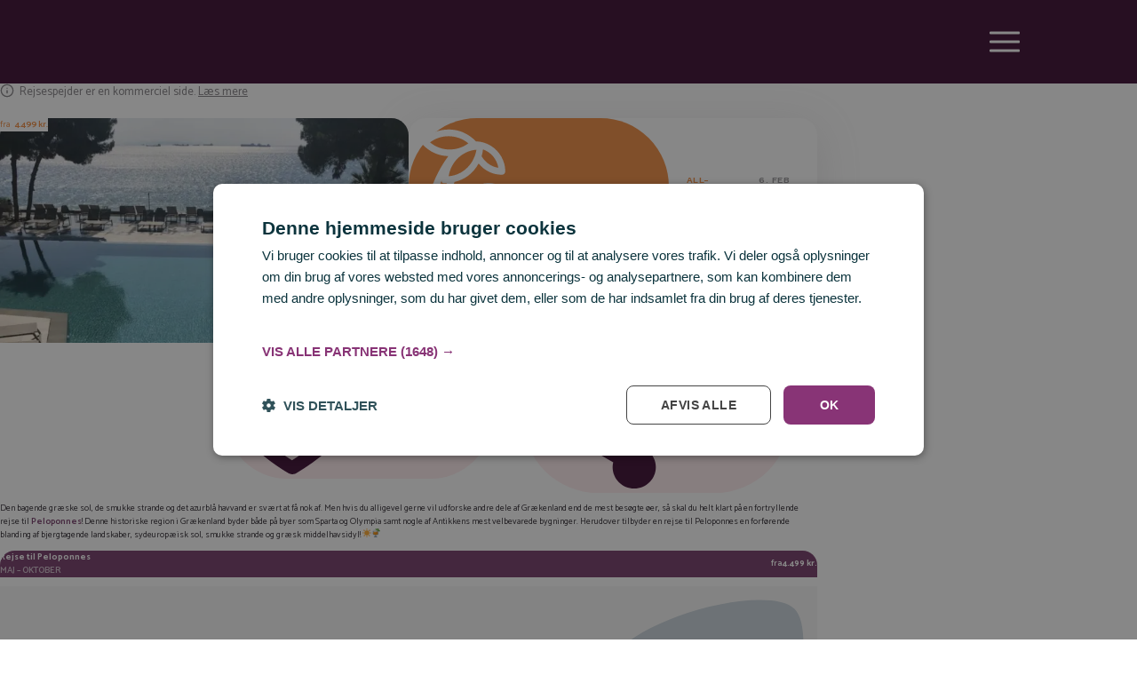

--- FILE ---
content_type: text/html; charset=UTF-8
request_url: https://rejsespejder.dk/rejse-til-peloponnes/
body_size: 119810
content:
 <!doctype html><html dir="ltr" lang="da-DK" prefix="og: https://ogp.me/ns#"><head><meta charset="utf-8"><meta http-equiv="X-UA-Compatible" content="IE=edge,chrome=1"><meta name="viewport" content="width=device-width, initial-scale=1.0"><link rel="shortcut icon" type="image/png" href="https://rejsespejder.dk/wp-content/themes/lakrids/assets/img/favicon.png"><link rel="preload" as="font" type="font/woff2"
 href="https://rejsespejder.dk/wp-content/themes/lakrids/assets/fonts/work-sans.woff2"
 crossorigin><link rel="preload" as="font" type="font/woff2"
 href="https://rejsespejder.dk/wp-content/themes/lakrids/assets/fonts/catamaran.woff2"
 crossorigin><meta name="apple-itunes-app" content="app-id=1107399591"><link rel="manifest" href="https://rejsespejder.dk/wp-content/themes/lakrids/manifest.json"> <script src="https://ajax.googleapis.com/ajax/libs/jquery/3.7.1/jquery.min.js" type="fe910f526c00ecd2458fba23-text/javascript"></script> <script type="fe910f526c00ecd2458fba23-text/javascript">if(window.jQuery){if(!window.$)$=jQuery;}</script> <title> Rejse til Peloponnes: 1 uge fra kun 4.499 kr. med all incl.</title>  <script type="text/javascript" data-cfasync="false" data-no-optimize="1" data-no-defer="1">var utag_data={}</script>  <script type="text/javascript" data-cfasync="false" data-no-optimize="1" data-no-defer="1">(function(a,b,c,d){a='//tags.tiqcdn.com/utag/jysk-fynske-medier/partners/prod/utag.js';b=document;c='script';d=b.createElement(c);d.src=a;d.type='text/java'+c;d.async=true;a=b.getElementsByTagName(c)[0];a.parentNode.insertBefore(d,a);})();</script> <script async="async" src="https://macro.adnami.io/macro/hosts/adsm.macro.rejsespejder.dk.js" data-cfasync="false" data-no-optimize="1" data-no-defer="1"></script> <script src="https://zrzzqdbnfebxkxgb4.ay.delivery/manager/zrzzqdBnFEBxKXGb4" type="text/javascript" referrerpolicy="no-referrer-when-downgrade" data-cfasync="false" data-no-optimize="1" data-no-defer="1"></script>  <script type="fe910f526c00ecd2458fba23-text/javascript">(function(){function isWebView(){let ua=navigator.userAgent||'';let isIOS=/iPhone|iPod|iPad/i.test(ua);let isAndroid=/Android/i.test(ua);if(window.location.search.indexOf('webview=true')!==-1){return true;}
if(isIOS){return/Mobile/.test(ua)&&!/Safari/i.test(ua);}
if(isAndroid){return ua.includes('wv');}
return false;}
if(isWebView()){let link=document.createElement('link');link.rel='stylesheet';link.href='/wp-content/themes/lakrids/assets/css/webview.css?v2.0';document.head.appendChild(link);}})();</script> <meta name="description" content="Book en rejse til Peloponnes og nyd en uge med all inclusive på et lækkert 4* resort direkte ved stranden! Græsk ferie fra sin bedste side!"/><meta name="robots" content="follow, index"/><link rel="canonical" href="https://rejsespejder.dk/rejse-til-peloponnes/" /><meta property="og:locale" content="da_DK" /><meta property="og:type" content="article" /><meta property="og:title" content="Rejse til Peloponnes: 1 uge fra kun 4.499 kr. med all incl." /><meta property="og:description" content="Book en rejse til Peloponnes og nyd en uge med all inclusive på et lækkert 4* resort direkte ved stranden! Græsk ferie fra sin bedste side!" /><meta property="og:url" content="https://rejsespejder.dk/rejse-til-peloponnes/" /><meta property="og:site_name" content="Rejsespejder" /><meta property="article:publisher" content="https://www.facebook.com/rejsespejder/" /><meta property="article:section" content="All-inclusive" /><meta property="og:updated_time" content="2025-03-18T13:39:40+01:00" /><meta property="og:image" content="https://rejsespejder.dk/wp-content/uploads/2024/03/King-Saron-Peloponnes-Graekenland-banner-1280-x-1280.jpg" /><meta property="og:image:secure_url" content="https://rejsespejder.dk/wp-content/uploads/2024/03/King-Saron-Peloponnes-Graekenland-banner-1280-x-1280.jpg" /><meta property="og:image:width" content="1280" /><meta property="og:image:height" content="1280" /><meta property="og:image:alt" content="Rejse til Peloponnes" /><meta property="og:image:type" content="image/jpeg" /><meta property="article:published_time" content="2025-02-06T10:58:00+01:00" /><meta property="article:modified_time" content="2025-03-18T13:39:40+01:00" /><meta name="twitter:card" content="summary_large_image" /><meta name="twitter:title" content="Rejse til Peloponnes: 1 uge fra kun 4.499 kr. med all incl." /><meta name="twitter:description" content="Book en rejse til Peloponnes og nyd en uge med all inclusive på et lækkert 4* resort direkte ved stranden! Græsk ferie fra sin bedste side!" /><meta name="twitter:image" content="https://rejsespejder.dk/wp-content/uploads/2024/03/King-Saron-Peloponnes-Graekenland-banner-1280-x-1280.jpg" /><meta name="twitter:label1" content="Skrevet af" /><meta name="twitter:data1" content="Søren fra Rejsespejder" /><meta name="twitter:label2" content="Tid for at læse" /><meta name="twitter:data2" content="3 minutter" /><style media="all">@charset "UTF-8";img:is([sizes="auto" i],[sizes^="auto," i]){contain-intrinsic-size:3000px 1500px}.wp-block-archives{box-sizing:border-box}.wp-block-archives-dropdown label{display:block}.wp-block-avatar{line-height:0}.wp-block-avatar,.wp-block-avatar img{box-sizing:border-box}.wp-block-avatar.aligncenter{text-align:center}.wp-block-audio{box-sizing:border-box}.wp-block-audio :where(figcaption){margin-bottom:1em;margin-top:.5em}.wp-block-audio audio{min-width:300px;width:100%}.wp-block-button__link{align-content:center;box-sizing:border-box;cursor:pointer;display:inline-block;height:100%;text-align:center;word-break:break-word}.wp-block-button__link.aligncenter{text-align:center}.wp-block-button__link.alignright{text-align:right}:where(.wp-block-button__link){border-radius:9999px;box-shadow:none;padding:calc(.667em + 2px) calc(1.333em + 2px);text-decoration:none}.wp-block-button[style*=text-decoration] .wp-block-button__link{text-decoration:inherit}.wp-block-buttons>.wp-block-button.has-custom-width{max-width:none}.wp-block-buttons>.wp-block-button.has-custom-width .wp-block-button__link{width:100%}.wp-block-buttons>.wp-block-button.has-custom-font-size .wp-block-button__link{font-size:inherit}.wp-block-buttons>.wp-block-button.wp-block-button__width-25{width:calc(25% - var(--wp--style--block-gap, .5em)*.75)}.wp-block-buttons>.wp-block-button.wp-block-button__width-50{width:calc(50% - var(--wp--style--block-gap, .5em)*.5)}.wp-block-buttons>.wp-block-button.wp-block-button__width-75{width:calc(75% - var(--wp--style--block-gap, .5em)*.25)}.wp-block-buttons>.wp-block-button.wp-block-button__width-100{flex-basis:100%;width:100%}.wp-block-buttons.is-vertical>.wp-block-button.wp-block-button__width-25{width:25%}.wp-block-buttons.is-vertical>.wp-block-button.wp-block-button__width-50{width:50%}.wp-block-buttons.is-vertical>.wp-block-button.wp-block-button__width-75{width:75%}.wp-block-button.is-style-squared,.wp-block-button__link.wp-block-button.is-style-squared{border-radius:0}.wp-block-button.no-border-radius,.wp-block-button__link.no-border-radius{border-radius:0!important}:root :where(.wp-block-button .wp-block-button__link.is-style-outline),:root :where(.wp-block-button.is-style-outline>.wp-block-button__link){border:2px solid;padding:.667em 1.333em}:root :where(.wp-block-button .wp-block-button__link.is-style-outline:not(.has-text-color)),:root :where(.wp-block-button.is-style-outline>.wp-block-button__link:not(.has-text-color)){color:currentColor}:root :where(.wp-block-button .wp-block-button__link.is-style-outline:not(.has-background)),:root :where(.wp-block-button.is-style-outline>.wp-block-button__link:not(.has-background)){background-color:initial;background-image:none}.wp-block-buttons{box-sizing:border-box}.wp-block-buttons.is-vertical{flex-direction:column}.wp-block-buttons.is-vertical>.wp-block-button:last-child{margin-bottom:0}.wp-block-buttons>.wp-block-button{display:inline-block;margin:0}.wp-block-buttons.is-content-justification-left{justify-content:flex-start}.wp-block-buttons.is-content-justification-left.is-vertical{align-items:flex-start}.wp-block-buttons.is-content-justification-center{justify-content:center}.wp-block-buttons.is-content-justification-center.is-vertical{align-items:center}.wp-block-buttons.is-content-justification-right{justify-content:flex-end}.wp-block-buttons.is-content-justification-right.is-vertical{align-items:flex-end}.wp-block-buttons.is-content-justification-space-between{justify-content:space-between}.wp-block-buttons.aligncenter{text-align:center}.wp-block-buttons:not(.is-content-justification-space-between,.is-content-justification-right,.is-content-justification-left,.is-content-justification-center) .wp-block-button.aligncenter{margin-left:auto;margin-right:auto;width:100%}.wp-block-buttons[style*=text-decoration] .wp-block-button,.wp-block-buttons[style*=text-decoration] .wp-block-button__link{text-decoration:inherit}.wp-block-buttons.has-custom-font-size .wp-block-button__link{font-size:inherit}.wp-block-buttons .wp-block-button__link{width:100%}.wp-block-button.aligncenter,.wp-block-calendar{text-align:center}.wp-block-calendar td,.wp-block-calendar th{border:1px solid;padding:.25em}.wp-block-calendar th{font-weight:400}.wp-block-calendar caption{background-color:inherit}.wp-block-calendar table{border-collapse:collapse;width:100%}.wp-block-calendar table:where(:not(.has-text-color)){color:#40464d}.wp-block-calendar table:where(:not(.has-text-color)) td,.wp-block-calendar table:where(:not(.has-text-color)) th{border-color:#ddd}.wp-block-calendar table.has-background th{background-color:inherit}.wp-block-calendar table.has-text-color th{color:inherit}:where(.wp-block-calendar table:not(.has-background) th){background:#ddd}.wp-block-categories{box-sizing:border-box}.wp-block-categories.alignleft{margin-right:2em}.wp-block-categories.alignright{margin-left:2em}.wp-block-categories.wp-block-categories-dropdown.aligncenter{text-align:center}.wp-block-categories .wp-block-categories__label{display:block;width:100%}.wp-block-code{box-sizing:border-box}.wp-block-code code{direction:ltr;display:block;font-family:inherit;overflow-wrap:break-word;text-align:initial;white-space:pre-wrap}.wp-block-columns{align-items:normal!important;box-sizing:border-box;display:flex;flex-wrap:wrap!important}@media (min-width:782px){.wp-block-columns{flex-wrap:nowrap!important}}.wp-block-columns.are-vertically-aligned-top{align-items:flex-start}.wp-block-columns.are-vertically-aligned-center{align-items:center}.wp-block-columns.are-vertically-aligned-bottom{align-items:flex-end}@media (max-width:781px){.wp-block-columns:not(.is-not-stacked-on-mobile)>.wp-block-column{flex-basis:100%!important}}@media (min-width:782px){.wp-block-columns:not(.is-not-stacked-on-mobile)>.wp-block-column{flex-basis:0;flex-grow:1}.wp-block-columns:not(.is-not-stacked-on-mobile)>.wp-block-column[style*=flex-basis]{flex-grow:0}}.wp-block-columns.is-not-stacked-on-mobile{flex-wrap:nowrap!important}.wp-block-columns.is-not-stacked-on-mobile>.wp-block-column{flex-basis:0;flex-grow:1}.wp-block-columns.is-not-stacked-on-mobile>.wp-block-column[style*=flex-basis]{flex-grow:0}:where(.wp-block-columns){margin-bottom:1.75em}:where(.wp-block-columns.has-background){padding:1.25em 2.375em}.wp-block-column{flex-grow:1;min-width:0;overflow-wrap:break-word;word-break:break-word}.wp-block-column.is-vertically-aligned-top{align-self:flex-start}.wp-block-column.is-vertically-aligned-center{align-self:center}.wp-block-column.is-vertically-aligned-bottom{align-self:flex-end}.wp-block-column.is-vertically-aligned-stretch{align-self:stretch}.wp-block-column.is-vertically-aligned-bottom,.wp-block-column.is-vertically-aligned-center,.wp-block-column.is-vertically-aligned-top{width:100%}.wp-block-post-comments{box-sizing:border-box}.wp-block-post-comments .alignleft{float:left}.wp-block-post-comments .alignright{float:right}.wp-block-post-comments .navigation:after{clear:both;content:"";display:table}.wp-block-post-comments .commentlist{clear:both;list-style:none;margin:0;padding:0}.wp-block-post-comments .commentlist .comment{min-height:2.25em;padding-left:3.25em}.wp-block-post-comments .commentlist .comment p{font-size:1em;line-height:1.8;margin:1em 0}.wp-block-post-comments .commentlist .children{list-style:none;margin:0;padding:0}.wp-block-post-comments .comment-author{line-height:1.5}.wp-block-post-comments .comment-author .avatar{border-radius:1.5em;display:block;float:left;height:2.5em;margin-right:.75em;margin-top:.5em;width:2.5em}.wp-block-post-comments .comment-author cite{font-style:normal}.wp-block-post-comments .comment-meta{font-size:.875em;line-height:1.5}.wp-block-post-comments .comment-meta b{font-weight:400}.wp-block-post-comments .comment-meta .comment-awaiting-moderation{display:block;margin-bottom:1em;margin-top:1em}.wp-block-post-comments .comment-body .commentmetadata{font-size:.875em}.wp-block-post-comments .comment-form-author label,.wp-block-post-comments .comment-form-comment label,.wp-block-post-comments .comment-form-email label,.wp-block-post-comments .comment-form-url label{display:block;margin-bottom:.25em}.wp-block-post-comments .comment-form input:not([type=submit]):not([type=checkbox]),.wp-block-post-comments .comment-form textarea{box-sizing:border-box;display:block;width:100%}.wp-block-post-comments .comment-form-cookies-consent{display:flex;gap:.25em}.wp-block-post-comments .comment-form-cookies-consent #wp-comment-cookies-consent{margin-top:.35em}.wp-block-post-comments .comment-reply-title{margin-bottom:0}.wp-block-post-comments .comment-reply-title :where(small){font-size:var(--wp--preset--font-size--medium,smaller);margin-left:.5em}.wp-block-post-comments .reply{font-size:.875em;margin-bottom:1.4em}.wp-block-post-comments input:not([type=submit]),.wp-block-post-comments textarea{border:1px solid #949494;font-family:inherit;font-size:1em}.wp-block-post-comments input:not([type=submit]):not([type=checkbox]),.wp-block-post-comments textarea{padding:calc(.667em + 2px)}:where(.wp-block-post-comments input[type=submit]){border:none}.wp-block-comments{box-sizing:border-box}.wp-block-comments-pagination>.wp-block-comments-pagination-next,.wp-block-comments-pagination>.wp-block-comments-pagination-numbers,.wp-block-comments-pagination>.wp-block-comments-pagination-previous{font-size:inherit;margin-bottom:.5em;margin-right:.5em}.wp-block-comments-pagination>.wp-block-comments-pagination-next:last-child,.wp-block-comments-pagination>.wp-block-comments-pagination-numbers:last-child,.wp-block-comments-pagination>.wp-block-comments-pagination-previous:last-child{margin-right:0}.wp-block-comments-pagination .wp-block-comments-pagination-previous-arrow{display:inline-block;margin-right:1ch}.wp-block-comments-pagination .wp-block-comments-pagination-previous-arrow:not(.is-arrow-chevron){transform:scaleX(1)}.wp-block-comments-pagination .wp-block-comments-pagination-next-arrow{display:inline-block;margin-left:1ch}.wp-block-comments-pagination .wp-block-comments-pagination-next-arrow:not(.is-arrow-chevron){transform:scaleX(1)}.wp-block-comments-pagination.aligncenter{justify-content:center}.wp-block-comment-template{box-sizing:border-box;list-style:none;margin-bottom:0;max-width:100%;padding:0}.wp-block-comment-template li{clear:both}.wp-block-comment-template ol{list-style:none;margin-bottom:0;max-width:100%;padding-left:2rem}.wp-block-comment-template.alignleft{float:left}.wp-block-comment-template.aligncenter{margin-left:auto;margin-right:auto;width:fit-content}.wp-block-comment-template.alignright{float:right}.wp-block-comment-date{box-sizing:border-box}.comment-awaiting-moderation{display:block;font-size:.875em;line-height:1.5}.wp-block-comment-author-name,.wp-block-comment-content,.wp-block-comment-edit-link,.wp-block-comment-reply-link{box-sizing:border-box}.wp-block-cover,.wp-block-cover-image{align-items:center;background-position:50%;box-sizing:border-box;display:flex;justify-content:center;min-height:430px;overflow:hidden;overflow:clip;padding:1em;position:relative}.wp-block-cover .has-background-dim:not([class*=-background-color]),.wp-block-cover-image .has-background-dim:not([class*=-background-color]),.wp-block-cover-image.has-background-dim:not([class*=-background-color]),.wp-block-cover.has-background-dim:not([class*=-background-color]){background-color:#000}.wp-block-cover .has-background-dim.has-background-gradient,.wp-block-cover-image .has-background-dim.has-background-gradient{background-color:initial}.wp-block-cover-image.has-background-dim:before,.wp-block-cover.has-background-dim:before{background-color:inherit;content:""}.wp-block-cover .wp-block-cover__background,.wp-block-cover .wp-block-cover__gradient-background,.wp-block-cover-image .wp-block-cover__background,.wp-block-cover-image .wp-block-cover__gradient-background,.wp-block-cover-image.has-background-dim:not(.has-background-gradient):before,.wp-block-cover.has-background-dim:not(.has-background-gradient):before{bottom:0;left:0;opacity:.5;position:absolute;right:0;top:0}.wp-block-cover-image.has-background-dim.has-background-dim-10 .wp-block-cover__background,.wp-block-cover-image.has-background-dim.has-background-dim-10 .wp-block-cover__gradient-background,.wp-block-cover-image.has-background-dim.has-background-dim-10:not(.has-background-gradient):before,.wp-block-cover.has-background-dim.has-background-dim-10 .wp-block-cover__background,.wp-block-cover.has-background-dim.has-background-dim-10 .wp-block-cover__gradient-background,.wp-block-cover.has-background-dim.has-background-dim-10:not(.has-background-gradient):before{opacity:.1}.wp-block-cover-image.has-background-dim.has-background-dim-20 .wp-block-cover__background,.wp-block-cover-image.has-background-dim.has-background-dim-20 .wp-block-cover__gradient-background,.wp-block-cover-image.has-background-dim.has-background-dim-20:not(.has-background-gradient):before,.wp-block-cover.has-background-dim.has-background-dim-20 .wp-block-cover__background,.wp-block-cover.has-background-dim.has-background-dim-20 .wp-block-cover__gradient-background,.wp-block-cover.has-background-dim.has-background-dim-20:not(.has-background-gradient):before{opacity:.2}.wp-block-cover-image.has-background-dim.has-background-dim-30 .wp-block-cover__background,.wp-block-cover-image.has-background-dim.has-background-dim-30 .wp-block-cover__gradient-background,.wp-block-cover-image.has-background-dim.has-background-dim-30:not(.has-background-gradient):before,.wp-block-cover.has-background-dim.has-background-dim-30 .wp-block-cover__background,.wp-block-cover.has-background-dim.has-background-dim-30 .wp-block-cover__gradient-background,.wp-block-cover.has-background-dim.has-background-dim-30:not(.has-background-gradient):before{opacity:.3}.wp-block-cover-image.has-background-dim.has-background-dim-40 .wp-block-cover__background,.wp-block-cover-image.has-background-dim.has-background-dim-40 .wp-block-cover__gradient-background,.wp-block-cover-image.has-background-dim.has-background-dim-40:not(.has-background-gradient):before,.wp-block-cover.has-background-dim.has-background-dim-40 .wp-block-cover__background,.wp-block-cover.has-background-dim.has-background-dim-40 .wp-block-cover__gradient-background,.wp-block-cover.has-background-dim.has-background-dim-40:not(.has-background-gradient):before{opacity:.4}.wp-block-cover-image.has-background-dim.has-background-dim-50 .wp-block-cover__background,.wp-block-cover-image.has-background-dim.has-background-dim-50 .wp-block-cover__gradient-background,.wp-block-cover-image.has-background-dim.has-background-dim-50:not(.has-background-gradient):before,.wp-block-cover.has-background-dim.has-background-dim-50 .wp-block-cover__background,.wp-block-cover.has-background-dim.has-background-dim-50 .wp-block-cover__gradient-background,.wp-block-cover.has-background-dim.has-background-dim-50:not(.has-background-gradient):before{opacity:.5}.wp-block-cover-image.has-background-dim.has-background-dim-60 .wp-block-cover__background,.wp-block-cover-image.has-background-dim.has-background-dim-60 .wp-block-cover__gradient-background,.wp-block-cover-image.has-background-dim.has-background-dim-60:not(.has-background-gradient):before,.wp-block-cover.has-background-dim.has-background-dim-60 .wp-block-cover__background,.wp-block-cover.has-background-dim.has-background-dim-60 .wp-block-cover__gradient-background,.wp-block-cover.has-background-dim.has-background-dim-60:not(.has-background-gradient):before{opacity:.6}.wp-block-cover-image.has-background-dim.has-background-dim-70 .wp-block-cover__background,.wp-block-cover-image.has-background-dim.has-background-dim-70 .wp-block-cover__gradient-background,.wp-block-cover-image.has-background-dim.has-background-dim-70:not(.has-background-gradient):before,.wp-block-cover.has-background-dim.has-background-dim-70 .wp-block-cover__background,.wp-block-cover.has-background-dim.has-background-dim-70 .wp-block-cover__gradient-background,.wp-block-cover.has-background-dim.has-background-dim-70:not(.has-background-gradient):before{opacity:.7}.wp-block-cover-image.has-background-dim.has-background-dim-80 .wp-block-cover__background,.wp-block-cover-image.has-background-dim.has-background-dim-80 .wp-block-cover__gradient-background,.wp-block-cover-image.has-background-dim.has-background-dim-80:not(.has-background-gradient):before,.wp-block-cover.has-background-dim.has-background-dim-80 .wp-block-cover__background,.wp-block-cover.has-background-dim.has-background-dim-80 .wp-block-cover__gradient-background,.wp-block-cover.has-background-dim.has-background-dim-80:not(.has-background-gradient):before{opacity:.8}.wp-block-cover-image.has-background-dim.has-background-dim-90 .wp-block-cover__background,.wp-block-cover-image.has-background-dim.has-background-dim-90 .wp-block-cover__gradient-background,.wp-block-cover-image.has-background-dim.has-background-dim-90:not(.has-background-gradient):before,.wp-block-cover.has-background-dim.has-background-dim-90 .wp-block-cover__background,.wp-block-cover.has-background-dim.has-background-dim-90 .wp-block-cover__gradient-background,.wp-block-cover.has-background-dim.has-background-dim-90:not(.has-background-gradient):before{opacity:.9}.wp-block-cover-image.has-background-dim.has-background-dim-100 .wp-block-cover__background,.wp-block-cover-image.has-background-dim.has-background-dim-100 .wp-block-cover__gradient-background,.wp-block-cover-image.has-background-dim.has-background-dim-100:not(.has-background-gradient):before,.wp-block-cover.has-background-dim.has-background-dim-100 .wp-block-cover__background,.wp-block-cover.has-background-dim.has-background-dim-100 .wp-block-cover__gradient-background,.wp-block-cover.has-background-dim.has-background-dim-100:not(.has-background-gradient):before{opacity:1}.wp-block-cover .wp-block-cover__background.has-background-dim.has-background-dim-0,.wp-block-cover .wp-block-cover__gradient-background.has-background-dim.has-background-dim-0,.wp-block-cover-image .wp-block-cover__background.has-background-dim.has-background-dim-0,.wp-block-cover-image .wp-block-cover__gradient-background.has-background-dim.has-background-dim-0{opacity:0}.wp-block-cover .wp-block-cover__background.has-background-dim.has-background-dim-10,.wp-block-cover .wp-block-cover__gradient-background.has-background-dim.has-background-dim-10,.wp-block-cover-image .wp-block-cover__background.has-background-dim.has-background-dim-10,.wp-block-cover-image .wp-block-cover__gradient-background.has-background-dim.has-background-dim-10{opacity:.1}.wp-block-cover .wp-block-cover__background.has-background-dim.has-background-dim-20,.wp-block-cover .wp-block-cover__gradient-background.has-background-dim.has-background-dim-20,.wp-block-cover-image .wp-block-cover__background.has-background-dim.has-background-dim-20,.wp-block-cover-image .wp-block-cover__gradient-background.has-background-dim.has-background-dim-20{opacity:.2}.wp-block-cover .wp-block-cover__background.has-background-dim.has-background-dim-30,.wp-block-cover .wp-block-cover__gradient-background.has-background-dim.has-background-dim-30,.wp-block-cover-image .wp-block-cover__background.has-background-dim.has-background-dim-30,.wp-block-cover-image .wp-block-cover__gradient-background.has-background-dim.has-background-dim-30{opacity:.3}.wp-block-cover .wp-block-cover__background.has-background-dim.has-background-dim-40,.wp-block-cover .wp-block-cover__gradient-background.has-background-dim.has-background-dim-40,.wp-block-cover-image .wp-block-cover__background.has-background-dim.has-background-dim-40,.wp-block-cover-image .wp-block-cover__gradient-background.has-background-dim.has-background-dim-40{opacity:.4}.wp-block-cover .wp-block-cover__background.has-background-dim.has-background-dim-50,.wp-block-cover .wp-block-cover__gradient-background.has-background-dim.has-background-dim-50,.wp-block-cover-image .wp-block-cover__background.has-background-dim.has-background-dim-50,.wp-block-cover-image .wp-block-cover__gradient-background.has-background-dim.has-background-dim-50{opacity:.5}.wp-block-cover .wp-block-cover__background.has-background-dim.has-background-dim-60,.wp-block-cover .wp-block-cover__gradient-background.has-background-dim.has-background-dim-60,.wp-block-cover-image .wp-block-cover__background.has-background-dim.has-background-dim-60,.wp-block-cover-image .wp-block-cover__gradient-background.has-background-dim.has-background-dim-60{opacity:.6}.wp-block-cover .wp-block-cover__background.has-background-dim.has-background-dim-70,.wp-block-cover .wp-block-cover__gradient-background.has-background-dim.has-background-dim-70,.wp-block-cover-image .wp-block-cover__background.has-background-dim.has-background-dim-70,.wp-block-cover-image .wp-block-cover__gradient-background.has-background-dim.has-background-dim-70{opacity:.7}.wp-block-cover .wp-block-cover__background.has-background-dim.has-background-dim-80,.wp-block-cover .wp-block-cover__gradient-background.has-background-dim.has-background-dim-80,.wp-block-cover-image .wp-block-cover__background.has-background-dim.has-background-dim-80,.wp-block-cover-image .wp-block-cover__gradient-background.has-background-dim.has-background-dim-80{opacity:.8}.wp-block-cover .wp-block-cover__background.has-background-dim.has-background-dim-90,.wp-block-cover .wp-block-cover__gradient-background.has-background-dim.has-background-dim-90,.wp-block-cover-image .wp-block-cover__background.has-background-dim.has-background-dim-90,.wp-block-cover-image .wp-block-cover__gradient-background.has-background-dim.has-background-dim-90{opacity:.9}.wp-block-cover .wp-block-cover__background.has-background-dim.has-background-dim-100,.wp-block-cover .wp-block-cover__gradient-background.has-background-dim.has-background-dim-100,.wp-block-cover-image .wp-block-cover__background.has-background-dim.has-background-dim-100,.wp-block-cover-image .wp-block-cover__gradient-background.has-background-dim.has-background-dim-100{opacity:1}.wp-block-cover-image.alignleft,.wp-block-cover-image.alignright,.wp-block-cover.alignleft,.wp-block-cover.alignright{max-width:420px;width:100%}.wp-block-cover-image.aligncenter,.wp-block-cover-image.alignleft,.wp-block-cover-image.alignright,.wp-block-cover.aligncenter,.wp-block-cover.alignleft,.wp-block-cover.alignright{display:flex}.wp-block-cover .wp-block-cover__inner-container,.wp-block-cover-image .wp-block-cover__inner-container{color:inherit;position:relative;width:100%}.wp-block-cover-image.is-position-top-left,.wp-block-cover.is-position-top-left{align-items:flex-start;justify-content:flex-start}.wp-block-cover-image.is-position-top-center,.wp-block-cover.is-position-top-center{align-items:flex-start;justify-content:center}.wp-block-cover-image.is-position-top-right,.wp-block-cover.is-position-top-right{align-items:flex-start;justify-content:flex-end}.wp-block-cover-image.is-position-center-left,.wp-block-cover.is-position-center-left{align-items:center;justify-content:flex-start}.wp-block-cover-image.is-position-center-center,.wp-block-cover.is-position-center-center{align-items:center;justify-content:center}.wp-block-cover-image.is-position-center-right,.wp-block-cover.is-position-center-right{align-items:center;justify-content:flex-end}.wp-block-cover-image.is-position-bottom-left,.wp-block-cover.is-position-bottom-left{align-items:flex-end;justify-content:flex-start}.wp-block-cover-image.is-position-bottom-center,.wp-block-cover.is-position-bottom-center{align-items:flex-end;justify-content:center}.wp-block-cover-image.is-position-bottom-right,.wp-block-cover.is-position-bottom-right{align-items:flex-end;justify-content:flex-end}.wp-block-cover-image.has-custom-content-position.has-custom-content-position .wp-block-cover__inner-container,.wp-block-cover.has-custom-content-position.has-custom-content-position .wp-block-cover__inner-container{margin:0}.wp-block-cover-image.has-custom-content-position.has-custom-content-position.is-position-bottom-left .wp-block-cover__inner-container,.wp-block-cover-image.has-custom-content-position.has-custom-content-position.is-position-bottom-right .wp-block-cover__inner-container,.wp-block-cover-image.has-custom-content-position.has-custom-content-position.is-position-center-left .wp-block-cover__inner-container,.wp-block-cover-image.has-custom-content-position.has-custom-content-position.is-position-center-right .wp-block-cover__inner-container,.wp-block-cover-image.has-custom-content-position.has-custom-content-position.is-position-top-left .wp-block-cover__inner-container,.wp-block-cover-image.has-custom-content-position.has-custom-content-position.is-position-top-right .wp-block-cover__inner-container,.wp-block-cover.has-custom-content-position.has-custom-content-position.is-position-bottom-left .wp-block-cover__inner-container,.wp-block-cover.has-custom-content-position.has-custom-content-position.is-position-bottom-right .wp-block-cover__inner-container,.wp-block-cover.has-custom-content-position.has-custom-content-position.is-position-center-left .wp-block-cover__inner-container,.wp-block-cover.has-custom-content-position.has-custom-content-position.is-position-center-right .wp-block-cover__inner-container,.wp-block-cover.has-custom-content-position.has-custom-content-position.is-position-top-left .wp-block-cover__inner-container,.wp-block-cover.has-custom-content-position.has-custom-content-position.is-position-top-right .wp-block-cover__inner-container{margin:0;width:auto}.wp-block-cover .wp-block-cover__image-background,.wp-block-cover video.wp-block-cover__video-background,.wp-block-cover-image .wp-block-cover__image-background,.wp-block-cover-image video.wp-block-cover__video-background{border:none;bottom:0;box-shadow:none;height:100%;left:0;margin:0;max-height:none;max-width:none;object-fit:cover;outline:none;padding:0;position:absolute;right:0;top:0;width:100%}.wp-block-cover-image.has-parallax,.wp-block-cover.has-parallax,.wp-block-cover__image-background.has-parallax,video.wp-block-cover__video-background.has-parallax{background-attachment:fixed;background-repeat:no-repeat;background-size:cover}@supports (-webkit-touch-callout:inherit){.wp-block-cover-image.has-parallax,.wp-block-cover.has-parallax,.wp-block-cover__image-background.has-parallax,video.wp-block-cover__video-background.has-parallax{background-attachment:scroll}}@media (prefers-reduced-motion:reduce){.wp-block-cover-image.has-parallax,.wp-block-cover.has-parallax,.wp-block-cover__image-background.has-parallax,video.wp-block-cover__video-background.has-parallax{background-attachment:scroll}}.wp-block-cover-image.is-repeated,.wp-block-cover.is-repeated,.wp-block-cover__image-background.is-repeated,video.wp-block-cover__video-background.is-repeated{background-repeat:repeat;background-size:auto}.wp-block-cover-image-text,.wp-block-cover-image-text a,.wp-block-cover-image-text a:active,.wp-block-cover-image-text a:focus,.wp-block-cover-image-text a:hover,.wp-block-cover-text,.wp-block-cover-text a,.wp-block-cover-text a:active,.wp-block-cover-text a:focus,.wp-block-cover-text a:hover,section.wp-block-cover-image h2,section.wp-block-cover-image h2 a,section.wp-block-cover-image h2 a:active,section.wp-block-cover-image h2 a:focus,section.wp-block-cover-image h2 a:hover{color:#fff}.wp-block-cover-image .wp-block-cover.has-left-content{justify-content:flex-start}.wp-block-cover-image .wp-block-cover.has-right-content{justify-content:flex-end}.wp-block-cover-image.has-left-content .wp-block-cover-image-text,.wp-block-cover.has-left-content .wp-block-cover-text,section.wp-block-cover-image.has-left-content>h2{margin-left:0;text-align:left}.wp-block-cover-image.has-right-content .wp-block-cover-image-text,.wp-block-cover.has-right-content .wp-block-cover-text,section.wp-block-cover-image.has-right-content>h2{margin-right:0;text-align:right}.wp-block-cover .wp-block-cover-text,.wp-block-cover-image .wp-block-cover-image-text,section.wp-block-cover-image>h2{font-size:2em;line-height:1.25;margin-bottom:0;max-width:840px;padding:.44em;text-align:center;z-index:1}:where(.wp-block-cover-image:not(.has-text-color)),:where(.wp-block-cover:not(.has-text-color)){color:#fff}:where(.wp-block-cover-image.is-light:not(.has-text-color)),:where(.wp-block-cover.is-light:not(.has-text-color)){color:#000}:root :where(.wp-block-cover h1:not(.has-text-color)),:root :where(.wp-block-cover h2:not(.has-text-color)),:root :where(.wp-block-cover h3:not(.has-text-color)),:root :where(.wp-block-cover h4:not(.has-text-color)),:root :where(.wp-block-cover h5:not(.has-text-color)),:root :where(.wp-block-cover h6:not(.has-text-color)),:root :where(.wp-block-cover p:not(.has-text-color)){color:inherit}body:not(.editor-styles-wrapper) .wp-block-cover:not(.wp-block-cover:has(.wp-block-cover__background+.wp-block-cover__inner-container)) .wp-block-cover__image-background,body:not(.editor-styles-wrapper) .wp-block-cover:not(.wp-block-cover:has(.wp-block-cover__background+.wp-block-cover__inner-container)) .wp-block-cover__video-background{z-index:0}body:not(.editor-styles-wrapper) .wp-block-cover:not(.wp-block-cover:has(.wp-block-cover__background+.wp-block-cover__inner-container)) .wp-block-cover__background,body:not(.editor-styles-wrapper) .wp-block-cover:not(.wp-block-cover:has(.wp-block-cover__background+.wp-block-cover__inner-container)) .wp-block-cover__gradient-background,body:not(.editor-styles-wrapper) .wp-block-cover:not(.wp-block-cover:has(.wp-block-cover__background+.wp-block-cover__inner-container)) .wp-block-cover__inner-container,body:not(.editor-styles-wrapper) .wp-block-cover:not(.wp-block-cover:has(.wp-block-cover__background+.wp-block-cover__inner-container)).has-background-dim:not(.has-background-gradient):before{z-index:1}.has-modal-open body:not(.editor-styles-wrapper) .wp-block-cover:not(.wp-block-cover:has(.wp-block-cover__background+.wp-block-cover__inner-container)) .wp-block-cover__inner-container{z-index:auto}.wp-block-details{box-sizing:border-box}.wp-block-details summary{cursor:pointer}.wp-block-embed.alignleft,.wp-block-embed.alignright,.wp-block[data-align=left]>[data-type="core/embed"],.wp-block[data-align=right]>[data-type="core/embed"]{max-width:360px;width:100%}.wp-block-embed.alignleft .wp-block-embed__wrapper,.wp-block-embed.alignright .wp-block-embed__wrapper,.wp-block[data-align=left]>[data-type="core/embed"] .wp-block-embed__wrapper,.wp-block[data-align=right]>[data-type="core/embed"] .wp-block-embed__wrapper{min-width:280px}.wp-block-cover .wp-block-embed{min-height:240px;min-width:320px}.wp-block-embed{overflow-wrap:break-word}.wp-block-embed :where(figcaption){margin-bottom:1em;margin-top:.5em}.wp-block-embed iframe{max-width:100%}.wp-block-embed__wrapper{position:relative}.wp-embed-responsive .wp-has-aspect-ratio .wp-block-embed__wrapper:before{content:"";display:block;padding-top:50%}.wp-embed-responsive .wp-has-aspect-ratio iframe{bottom:0;height:100%;left:0;position:absolute;right:0;top:0;width:100%}.wp-embed-responsive .wp-embed-aspect-21-9 .wp-block-embed__wrapper:before{padding-top:42.85%}.wp-embed-responsive .wp-embed-aspect-18-9 .wp-block-embed__wrapper:before{padding-top:50%}.wp-embed-responsive .wp-embed-aspect-16-9 .wp-block-embed__wrapper:before{padding-top:56.25%}.wp-embed-responsive .wp-embed-aspect-4-3 .wp-block-embed__wrapper:before{padding-top:75%}.wp-embed-responsive .wp-embed-aspect-1-1 .wp-block-embed__wrapper:before{padding-top:100%}.wp-embed-responsive .wp-embed-aspect-9-16 .wp-block-embed__wrapper:before{padding-top:177.77%}.wp-embed-responsive .wp-embed-aspect-1-2 .wp-block-embed__wrapper:before{padding-top:200%}.wp-block-file{box-sizing:border-box}.wp-block-file:not(.wp-element-button){font-size:.8em}.wp-block-file.aligncenter{text-align:center}.wp-block-file.alignright{text-align:right}.wp-block-file *+.wp-block-file__button{margin-left:.75em}:where(.wp-block-file){margin-bottom:1.5em}.wp-block-file__embed{margin-bottom:1em}:where(.wp-block-file__button){border-radius:2em;display:inline-block;padding:.5em 1em}:where(.wp-block-file__button):is(a):active,:where(.wp-block-file__button):is(a):focus,:where(.wp-block-file__button):is(a):hover,:where(.wp-block-file__button):is(a):visited{box-shadow:none;color:#fff;opacity:.85;text-decoration:none}.wp-block-form-input__label{display:flex;flex-direction:column;gap:.25em;margin-bottom:.5em;width:100%}.wp-block-form-input__label.is-label-inline{align-items:center;flex-direction:row;gap:.5em}.wp-block-form-input__label.is-label-inline .wp-block-form-input__label-content{margin-bottom:.5em}.wp-block-form-input__label:has(input[type=checkbox]){flex-direction:row;width:fit-content}.wp-block-form-input__label:has(input[type=checkbox]) .wp-block-form-input__label-content{margin:0}.wp-block-form-input__label:has(.wp-block-form-input__label-content+input[type=checkbox]){flex-direction:row-reverse}.wp-block-form-input__label-content{width:fit-content}.wp-block-form-input__input{font-size:1em;margin-bottom:.5em;padding:0 .5em}.wp-block-form-input__input[type=date],.wp-block-form-input__input[type=datetime-local],.wp-block-form-input__input[type=datetime],.wp-block-form-input__input[type=email],.wp-block-form-input__input[type=month],.wp-block-form-input__input[type=number],.wp-block-form-input__input[type=password],.wp-block-form-input__input[type=search],.wp-block-form-input__input[type=tel],.wp-block-form-input__input[type=text],.wp-block-form-input__input[type=time],.wp-block-form-input__input[type=url],.wp-block-form-input__input[type=week]{border:1px solid;line-height:2;min-height:2em}textarea.wp-block-form-input__input{min-height:10em}.blocks-gallery-grid:not(.has-nested-images),.wp-block-gallery:not(.has-nested-images){display:flex;flex-wrap:wrap;list-style-type:none;margin:0;padding:0}.blocks-gallery-grid:not(.has-nested-images) .blocks-gallery-image,.blocks-gallery-grid:not(.has-nested-images) .blocks-gallery-item,.wp-block-gallery:not(.has-nested-images) .blocks-gallery-image,.wp-block-gallery:not(.has-nested-images) .blocks-gallery-item{display:flex;flex-direction:column;flex-grow:1;justify-content:center;margin:0 1em 1em 0;position:relative;width:calc(50% - 1em)}.blocks-gallery-grid:not(.has-nested-images) .blocks-gallery-image:nth-of-type(2n),.blocks-gallery-grid:not(.has-nested-images) .blocks-gallery-item:nth-of-type(2n),.wp-block-gallery:not(.has-nested-images) .blocks-gallery-image:nth-of-type(2n),.wp-block-gallery:not(.has-nested-images) .blocks-gallery-item:nth-of-type(2n){margin-right:0}.blocks-gallery-grid:not(.has-nested-images) .blocks-gallery-image figure,.blocks-gallery-grid:not(.has-nested-images) .blocks-gallery-item figure,.wp-block-gallery:not(.has-nested-images) .blocks-gallery-image figure,.wp-block-gallery:not(.has-nested-images) .blocks-gallery-item figure{align-items:flex-end;display:flex;height:100%;justify-content:flex-start;margin:0}.blocks-gallery-grid:not(.has-nested-images) .blocks-gallery-image img,.blocks-gallery-grid:not(.has-nested-images) .blocks-gallery-item img,.wp-block-gallery:not(.has-nested-images) .blocks-gallery-image img,.wp-block-gallery:not(.has-nested-images) .blocks-gallery-item img{display:block;height:auto;max-width:100%;width:auto}.blocks-gallery-grid:not(.has-nested-images) .blocks-gallery-image figcaption,.blocks-gallery-grid:not(.has-nested-images) .blocks-gallery-item figcaption,.wp-block-gallery:not(.has-nested-images) .blocks-gallery-image figcaption,.wp-block-gallery:not(.has-nested-images) .blocks-gallery-item figcaption{background:linear-gradient(0deg,#000000b3,#0000004d 70%,#0000);bottom:0;box-sizing:border-box;color:#fff;font-size:.8em;margin:0;max-height:100%;overflow:auto;padding:3em .77em .7em;position:absolute;text-align:center;width:100%;z-index:2}.blocks-gallery-grid:not(.has-nested-images) .blocks-gallery-image figcaption img,.blocks-gallery-grid:not(.has-nested-images) .blocks-gallery-item figcaption img,.wp-block-gallery:not(.has-nested-images) .blocks-gallery-image figcaption img,.wp-block-gallery:not(.has-nested-images) .blocks-gallery-item figcaption img{display:inline}.blocks-gallery-grid:not(.has-nested-images) figcaption,.wp-block-gallery:not(.has-nested-images) figcaption{flex-grow:1}.blocks-gallery-grid:not(.has-nested-images).is-cropped .blocks-gallery-image a,.blocks-gallery-grid:not(.has-nested-images).is-cropped .blocks-gallery-image img,.blocks-gallery-grid:not(.has-nested-images).is-cropped .blocks-gallery-item a,.blocks-gallery-grid:not(.has-nested-images).is-cropped .blocks-gallery-item img,.wp-block-gallery:not(.has-nested-images).is-cropped .blocks-gallery-image a,.wp-block-gallery:not(.has-nested-images).is-cropped .blocks-gallery-image img,.wp-block-gallery:not(.has-nested-images).is-cropped .blocks-gallery-item a,.wp-block-gallery:not(.has-nested-images).is-cropped .blocks-gallery-item img{flex:1;height:100%;object-fit:cover;width:100%}.blocks-gallery-grid:not(.has-nested-images).columns-1 .blocks-gallery-image,.blocks-gallery-grid:not(.has-nested-images).columns-1 .blocks-gallery-item,.wp-block-gallery:not(.has-nested-images).columns-1 .blocks-gallery-image,.wp-block-gallery:not(.has-nested-images).columns-1 .blocks-gallery-item{margin-right:0;width:100%}@media (min-width:600px){.blocks-gallery-grid:not(.has-nested-images).columns-3 .blocks-gallery-image,.blocks-gallery-grid:not(.has-nested-images).columns-3 .blocks-gallery-item,.wp-block-gallery:not(.has-nested-images).columns-3 .blocks-gallery-image,.wp-block-gallery:not(.has-nested-images).columns-3 .blocks-gallery-item{margin-right:1em;width:calc(33.33333% - .66667em)}.blocks-gallery-grid:not(.has-nested-images).columns-4 .blocks-gallery-image,.blocks-gallery-grid:not(.has-nested-images).columns-4 .blocks-gallery-item,.wp-block-gallery:not(.has-nested-images).columns-4 .blocks-gallery-image,.wp-block-gallery:not(.has-nested-images).columns-4 .blocks-gallery-item{margin-right:1em;width:calc(25% - .75em)}.blocks-gallery-grid:not(.has-nested-images).columns-5 .blocks-gallery-image,.blocks-gallery-grid:not(.has-nested-images).columns-5 .blocks-gallery-item,.wp-block-gallery:not(.has-nested-images).columns-5 .blocks-gallery-image,.wp-block-gallery:not(.has-nested-images).columns-5 .blocks-gallery-item{margin-right:1em;width:calc(20% - .8em)}.blocks-gallery-grid:not(.has-nested-images).columns-6 .blocks-gallery-image,.blocks-gallery-grid:not(.has-nested-images).columns-6 .blocks-gallery-item,.wp-block-gallery:not(.has-nested-images).columns-6 .blocks-gallery-image,.wp-block-gallery:not(.has-nested-images).columns-6 .blocks-gallery-item{margin-right:1em;width:calc(16.66667% - .83333em)}.blocks-gallery-grid:not(.has-nested-images).columns-7 .blocks-gallery-image,.blocks-gallery-grid:not(.has-nested-images).columns-7 .blocks-gallery-item,.wp-block-gallery:not(.has-nested-images).columns-7 .blocks-gallery-image,.wp-block-gallery:not(.has-nested-images).columns-7 .blocks-gallery-item{margin-right:1em;width:calc(14.28571% - .85714em)}.blocks-gallery-grid:not(.has-nested-images).columns-8 .blocks-gallery-image,.blocks-gallery-grid:not(.has-nested-images).columns-8 .blocks-gallery-item,.wp-block-gallery:not(.has-nested-images).columns-8 .blocks-gallery-image,.wp-block-gallery:not(.has-nested-images).columns-8 .blocks-gallery-item{margin-right:1em;width:calc(12.5% - .875em)}.blocks-gallery-grid:not(.has-nested-images).columns-1 .blocks-gallery-image:nth-of-type(1n),.blocks-gallery-grid:not(.has-nested-images).columns-1 .blocks-gallery-item:nth-of-type(1n),.blocks-gallery-grid:not(.has-nested-images).columns-2 .blocks-gallery-image:nth-of-type(2n),.blocks-gallery-grid:not(.has-nested-images).columns-2 .blocks-gallery-item:nth-of-type(2n),.blocks-gallery-grid:not(.has-nested-images).columns-3 .blocks-gallery-image:nth-of-type(3n),.blocks-gallery-grid:not(.has-nested-images).columns-3 .blocks-gallery-item:nth-of-type(3n),.blocks-gallery-grid:not(.has-nested-images).columns-4 .blocks-gallery-image:nth-of-type(4n),.blocks-gallery-grid:not(.has-nested-images).columns-4 .blocks-gallery-item:nth-of-type(4n),.blocks-gallery-grid:not(.has-nested-images).columns-5 .blocks-gallery-image:nth-of-type(5n),.blocks-gallery-grid:not(.has-nested-images).columns-5 .blocks-gallery-item:nth-of-type(5n),.blocks-gallery-grid:not(.has-nested-images).columns-6 .blocks-gallery-image:nth-of-type(6n),.blocks-gallery-grid:not(.has-nested-images).columns-6 .blocks-gallery-item:nth-of-type(6n),.blocks-gallery-grid:not(.has-nested-images).columns-7 .blocks-gallery-image:nth-of-type(7n),.blocks-gallery-grid:not(.has-nested-images).columns-7 .blocks-gallery-item:nth-of-type(7n),.blocks-gallery-grid:not(.has-nested-images).columns-8 .blocks-gallery-image:nth-of-type(8n),.blocks-gallery-grid:not(.has-nested-images).columns-8 .blocks-gallery-item:nth-of-type(8n),.wp-block-gallery:not(.has-nested-images).columns-1 .blocks-gallery-image:nth-of-type(1n),.wp-block-gallery:not(.has-nested-images).columns-1 .blocks-gallery-item:nth-of-type(1n),.wp-block-gallery:not(.has-nested-images).columns-2 .blocks-gallery-image:nth-of-type(2n),.wp-block-gallery:not(.has-nested-images).columns-2 .blocks-gallery-item:nth-of-type(2n),.wp-block-gallery:not(.has-nested-images).columns-3 .blocks-gallery-image:nth-of-type(3n),.wp-block-gallery:not(.has-nested-images).columns-3 .blocks-gallery-item:nth-of-type(3n),.wp-block-gallery:not(.has-nested-images).columns-4 .blocks-gallery-image:nth-of-type(4n),.wp-block-gallery:not(.has-nested-images).columns-4 .blocks-gallery-item:nth-of-type(4n),.wp-block-gallery:not(.has-nested-images).columns-5 .blocks-gallery-image:nth-of-type(5n),.wp-block-gallery:not(.has-nested-images).columns-5 .blocks-gallery-item:nth-of-type(5n),.wp-block-gallery:not(.has-nested-images).columns-6 .blocks-gallery-image:nth-of-type(6n),.wp-block-gallery:not(.has-nested-images).columns-6 .blocks-gallery-item:nth-of-type(6n),.wp-block-gallery:not(.has-nested-images).columns-7 .blocks-gallery-image:nth-of-type(7n),.wp-block-gallery:not(.has-nested-images).columns-7 .blocks-gallery-item:nth-of-type(7n),.wp-block-gallery:not(.has-nested-images).columns-8 .blocks-gallery-image:nth-of-type(8n),.wp-block-gallery:not(.has-nested-images).columns-8 .blocks-gallery-item:nth-of-type(8n){margin-right:0}}.blocks-gallery-grid:not(.has-nested-images) .blocks-gallery-image:last-child,.blocks-gallery-grid:not(.has-nested-images) .blocks-gallery-item:last-child,.wp-block-gallery:not(.has-nested-images) .blocks-gallery-image:last-child,.wp-block-gallery:not(.has-nested-images) .blocks-gallery-item:last-child{margin-right:0}.blocks-gallery-grid:not(.has-nested-images).alignleft,.blocks-gallery-grid:not(.has-nested-images).alignright,.wp-block-gallery:not(.has-nested-images).alignleft,.wp-block-gallery:not(.has-nested-images).alignright{max-width:420px;width:100%}.blocks-gallery-grid:not(.has-nested-images).aligncenter .blocks-gallery-item figure,.wp-block-gallery:not(.has-nested-images).aligncenter .blocks-gallery-item figure{justify-content:center}.wp-block-gallery:not(.is-cropped) .blocks-gallery-item{align-self:flex-start}figure.wp-block-gallery.has-nested-images{align-items:normal}.wp-block-gallery.has-nested-images figure.wp-block-image:not(#individual-image){margin:0;width:calc(50% - var(--wp--style--unstable-gallery-gap, 16px)/2)}.wp-block-gallery.has-nested-images figure.wp-block-image{box-sizing:border-box;display:flex;flex-direction:column;flex-grow:1;justify-content:center;max-width:100%;position:relative}.wp-block-gallery.has-nested-images figure.wp-block-image>a,.wp-block-gallery.has-nested-images figure.wp-block-image>div{flex-direction:column;flex-grow:1;margin:0}.wp-block-gallery.has-nested-images figure.wp-block-image img{display:block;height:auto;max-width:100%!important;width:auto}.wp-block-gallery.has-nested-images figure.wp-block-image figcaption,.wp-block-gallery.has-nested-images figure.wp-block-image:has(figcaption):before{bottom:0;left:0;max-height:100%;position:absolute;right:0}.wp-block-gallery.has-nested-images figure.wp-block-image:has(figcaption):before{-webkit-backdrop-filter:blur(3px);backdrop-filter:blur(3px);content:"";height:100%;-webkit-mask-image:linear-gradient(0deg,#000 20%,#0000);mask-image:linear-gradient(0deg,#000 20%,#0000);max-height:40%}.wp-block-gallery.has-nested-images figure.wp-block-image figcaption{background:linear-gradient(0deg,#0006,#0000);box-sizing:border-box;color:#fff;font-size:13px;margin:0;overflow:auto;padding:1em;scrollbar-color:#0000 #0000;scrollbar-gutter:stable both-edges;scrollbar-width:thin;text-align:center;text-shadow:0 0 1.5px #000;will-change:transform}.wp-block-gallery.has-nested-images figure.wp-block-image figcaption::-webkit-scrollbar{height:12px;width:12px}.wp-block-gallery.has-nested-images figure.wp-block-image figcaption::-webkit-scrollbar-track{background-color:initial}.wp-block-gallery.has-nested-images figure.wp-block-image figcaption::-webkit-scrollbar-thumb{background-clip:padding-box;background-color:initial;border:3px solid #0000;border-radius:8px}.wp-block-gallery.has-nested-images figure.wp-block-image figcaption:focus-within::-webkit-scrollbar-thumb,.wp-block-gallery.has-nested-images figure.wp-block-image figcaption:focus::-webkit-scrollbar-thumb,.wp-block-gallery.has-nested-images figure.wp-block-image figcaption:hover::-webkit-scrollbar-thumb{background-color:#fffc}.wp-block-gallery.has-nested-images figure.wp-block-image figcaption:focus,.wp-block-gallery.has-nested-images figure.wp-block-image figcaption:focus-within,.wp-block-gallery.has-nested-images figure.wp-block-image figcaption:hover{scrollbar-color:#fffc #0000}@media (hover:none){.wp-block-gallery.has-nested-images figure.wp-block-image figcaption{scrollbar-color:#fffc #0000}}.wp-block-gallery.has-nested-images figure.wp-block-image figcaption img{display:inline}.wp-block-gallery.has-nested-images figure.wp-block-image figcaption a{color:inherit}.wp-block-gallery.has-nested-images figure.wp-block-image.has-custom-border img{box-sizing:border-box}.wp-block-gallery.has-nested-images figure.wp-block-image.has-custom-border>a,.wp-block-gallery.has-nested-images figure.wp-block-image.has-custom-border>div,.wp-block-gallery.has-nested-images figure.wp-block-image.is-style-rounded>a,.wp-block-gallery.has-nested-images figure.wp-block-image.is-style-rounded>div{flex:1 1 auto}.wp-block-gallery.has-nested-images figure.wp-block-image.has-custom-border figcaption,.wp-block-gallery.has-nested-images figure.wp-block-image.is-style-rounded figcaption{background:0 0;color:inherit;flex:initial;margin:0;padding:10px 10px 9px;position:relative;text-shadow:none}.wp-block-gallery.has-nested-images figure.wp-block-image.has-custom-border:before,.wp-block-gallery.has-nested-images figure.wp-block-image.is-style-rounded:before{content:none}.wp-block-gallery.has-nested-images figcaption{flex-basis:100%;flex-grow:1;text-align:center}.wp-block-gallery.has-nested-images:not(.is-cropped) figure.wp-block-image:not(#individual-image){margin-bottom:auto;margin-top:0}.wp-block-gallery.has-nested-images.is-cropped figure.wp-block-image:not(#individual-image){align-self:inherit}.wp-block-gallery.has-nested-images.is-cropped figure.wp-block-image:not(#individual-image)>a,.wp-block-gallery.has-nested-images.is-cropped figure.wp-block-image:not(#individual-image)>div:not(.components-drop-zone){display:flex}.wp-block-gallery.has-nested-images.is-cropped figure.wp-block-image:not(#individual-image) a,.wp-block-gallery.has-nested-images.is-cropped figure.wp-block-image:not(#individual-image) img{flex:1 0 0%;height:100%;object-fit:cover;width:100%}.wp-block-gallery.has-nested-images.columns-1 figure.wp-block-image:not(#individual-image){width:100%}@media (min-width:600px){.wp-block-gallery.has-nested-images.columns-3 figure.wp-block-image:not(#individual-image){width:calc(33.33333% - var(--wp--style--unstable-gallery-gap, 16px)*.66667)}.wp-block-gallery.has-nested-images.columns-4 figure.wp-block-image:not(#individual-image){width:calc(25% - var(--wp--style--unstable-gallery-gap, 16px)*.75)}.wp-block-gallery.has-nested-images.columns-5 figure.wp-block-image:not(#individual-image){width:calc(20% - var(--wp--style--unstable-gallery-gap, 16px)*.8)}.wp-block-gallery.has-nested-images.columns-6 figure.wp-block-image:not(#individual-image){width:calc(16.66667% - var(--wp--style--unstable-gallery-gap, 16px)*.83333)}.wp-block-gallery.has-nested-images.columns-7 figure.wp-block-image:not(#individual-image){width:calc(14.28571% - var(--wp--style--unstable-gallery-gap, 16px)*.85714)}.wp-block-gallery.has-nested-images.columns-8 figure.wp-block-image:not(#individual-image){width:calc(12.5% - var(--wp--style--unstable-gallery-gap, 16px)*.875)}.wp-block-gallery.has-nested-images.columns-default figure.wp-block-image:not(#individual-image){width:calc(33.33% - var(--wp--style--unstable-gallery-gap, 16px)*.66667)}.wp-block-gallery.has-nested-images.columns-default figure.wp-block-image:not(#individual-image):first-child:nth-last-child(2),.wp-block-gallery.has-nested-images.columns-default figure.wp-block-image:not(#individual-image):first-child:nth-last-child(2)~figure.wp-block-image:not(#individual-image){width:calc(50% - var(--wp--style--unstable-gallery-gap, 16px)*.5)}.wp-block-gallery.has-nested-images.columns-default figure.wp-block-image:not(#individual-image):first-child:last-child{width:100%}}.wp-block-gallery.has-nested-images.alignleft,.wp-block-gallery.has-nested-images.alignright{max-width:420px;width:100%}.wp-block-gallery.has-nested-images.aligncenter{justify-content:center}.wp-block-group{box-sizing:border-box}:where(.wp-block-group.wp-block-group-is-layout-constrained){position:relative}h1.has-background,h2.has-background,h3.has-background,h4.has-background,h5.has-background,h6.has-background{padding:1.25em 2.375em}h1.has-text-align-left[style*=writing-mode]:where([style*=vertical-lr]),h1.has-text-align-right[style*=writing-mode]:where([style*=vertical-rl]),h2.has-text-align-left[style*=writing-mode]:where([style*=vertical-lr]),h2.has-text-align-right[style*=writing-mode]:where([style*=vertical-rl]),h3.has-text-align-left[style*=writing-mode]:where([style*=vertical-lr]),h3.has-text-align-right[style*=writing-mode]:where([style*=vertical-rl]),h4.has-text-align-left[style*=writing-mode]:where([style*=vertical-lr]),h4.has-text-align-right[style*=writing-mode]:where([style*=vertical-rl]),h5.has-text-align-left[style*=writing-mode]:where([style*=vertical-lr]),h5.has-text-align-right[style*=writing-mode]:where([style*=vertical-rl]),h6.has-text-align-left[style*=writing-mode]:where([style*=vertical-lr]),h6.has-text-align-right[style*=writing-mode]:where([style*=vertical-rl]){rotate:180deg}.wp-block-image>a,.wp-block-image>figure>a{display:inline-block}.wp-block-image img{box-sizing:border-box;height:auto;max-width:100%;vertical-align:bottom}@media not (prefers-reduced-motion){.wp-block-image img.hide{visibility:hidden}.wp-block-image img.show{animation:show-content-image .4s}}.wp-block-image[style*=border-radius] img,.wp-block-image[style*=border-radius]>a{border-radius:inherit}.wp-block-image.has-custom-border img{box-sizing:border-box}.wp-block-image.aligncenter{text-align:center}.wp-block-image.alignfull>a,.wp-block-image.alignwide>a{width:100%}.wp-block-image.alignfull img,.wp-block-image.alignwide img{height:auto;width:100%}.wp-block-image .aligncenter,.wp-block-image .alignleft,.wp-block-image .alignright,.wp-block-image.aligncenter,.wp-block-image.alignleft,.wp-block-image.alignright{display:table}.wp-block-image .aligncenter>figcaption,.wp-block-image .alignleft>figcaption,.wp-block-image .alignright>figcaption,.wp-block-image.aligncenter>figcaption,.wp-block-image.alignleft>figcaption,.wp-block-image.alignright>figcaption{caption-side:bottom;display:table-caption}.wp-block-image .alignleft{float:left;margin:.5em 1em .5em 0}.wp-block-image .alignright{float:right;margin:.5em 0 .5em 1em}.wp-block-image .aligncenter{margin-left:auto;margin-right:auto}.wp-block-image :where(figcaption){margin-bottom:1em;margin-top:.5em}.wp-block-image.is-style-circle-mask img{border-radius:9999px}@supports ((-webkit-mask-image:none) or (mask-image:none)) or (-webkit-mask-image:none){.wp-block-image.is-style-circle-mask img{border-radius:0;-webkit-mask-image:url('data:image/svg+xml;utf8,<svg viewBox="0 0 100 100" xmlns="http://www.w3.org/2000/svg"><circle cx="50" cy="50" r="50"/></svg>');mask-image:url('data:image/svg+xml;utf8,<svg viewBox="0 0 100 100" xmlns="http://www.w3.org/2000/svg"><circle cx="50" cy="50" r="50"/></svg>');mask-mode:alpha;-webkit-mask-position:center;mask-position:center;-webkit-mask-repeat:no-repeat;mask-repeat:no-repeat;-webkit-mask-size:contain;mask-size:contain}}:root :where(.wp-block-image.is-style-rounded img,.wp-block-image .is-style-rounded img){border-radius:9999px}.wp-block-image figure{margin:0}.wp-lightbox-container{display:flex;flex-direction:column;position:relative}.wp-lightbox-container img{cursor:zoom-in}.wp-lightbox-container img:hover+button{opacity:1}.wp-lightbox-container button{align-items:center;-webkit-backdrop-filter:blur(16px) saturate(180%);backdrop-filter:blur(16px) saturate(180%);background-color:#5a5a5a40;border:none;border-radius:4px;cursor:zoom-in;display:flex;height:20px;justify-content:center;opacity:0;padding:0;position:absolute;right:16px;text-align:center;top:16px;width:20px;z-index:100}@media not (prefers-reduced-motion){.wp-lightbox-container button{transition:opacity .2s ease}}.wp-lightbox-container button:focus-visible{outline:3px auto #5a5a5a40;outline:3px auto -webkit-focus-ring-color;outline-offset:3px}.wp-lightbox-container button:hover{cursor:pointer;opacity:1}.wp-lightbox-container button:focus{opacity:1}.wp-lightbox-container button:focus,.wp-lightbox-container button:hover,.wp-lightbox-container button:not(:hover):not(:active):not(.has-background){background-color:#5a5a5a40;border:none}.wp-lightbox-overlay{box-sizing:border-box;cursor:zoom-out;height:100vh;left:0;overflow:hidden;position:fixed;top:0;visibility:hidden;width:100%;z-index:100000}.wp-lightbox-overlay .close-button{align-items:center;cursor:pointer;display:flex;justify-content:center;min-height:40px;min-width:40px;padding:0;position:absolute;right:calc(env(safe-area-inset-right) + 16px);top:calc(env(safe-area-inset-top) + 16px);z-index:5000000}.wp-lightbox-overlay .close-button:focus,.wp-lightbox-overlay .close-button:hover,.wp-lightbox-overlay .close-button:not(:hover):not(:active):not(.has-background){background:0 0;border:none}.wp-lightbox-overlay .lightbox-image-container{height:var(--wp--lightbox-container-height);left:50%;overflow:hidden;position:absolute;top:50%;transform:translate(-50%,-50%);transform-origin:top left;width:var(--wp--lightbox-container-width);z-index:9999999999}.wp-lightbox-overlay .wp-block-image{align-items:center;box-sizing:border-box;display:flex;height:100%;justify-content:center;margin:0;position:relative;transform-origin:0 0;width:100%;z-index:3000000}.wp-lightbox-overlay .wp-block-image img{height:var(--wp--lightbox-image-height);min-height:var(--wp--lightbox-image-height);min-width:var(--wp--lightbox-image-width);width:var(--wp--lightbox-image-width)}.wp-lightbox-overlay .wp-block-image figcaption{display:none}.wp-lightbox-overlay button{background:0 0;border:none}.wp-lightbox-overlay .scrim{background-color:#fff;height:100%;opacity:.9;position:absolute;width:100%;z-index:2000000}.wp-lightbox-overlay.active{visibility:visible}@media not (prefers-reduced-motion){.wp-lightbox-overlay.active{animation:turn-on-visibility .25s both}.wp-lightbox-overlay.active img{animation:turn-on-visibility .35s both}.wp-lightbox-overlay.show-closing-animation:not(.active){animation:turn-off-visibility .35s both}.wp-lightbox-overlay.show-closing-animation:not(.active) img{animation:turn-off-visibility .25s both}.wp-lightbox-overlay.zoom.active{animation:none;opacity:1;visibility:visible}.wp-lightbox-overlay.zoom.active .lightbox-image-container{animation:lightbox-zoom-in .4s}.wp-lightbox-overlay.zoom.active .lightbox-image-container img{animation:none}.wp-lightbox-overlay.zoom.active .scrim{animation:turn-on-visibility .4s forwards}.wp-lightbox-overlay.zoom.show-closing-animation:not(.active){animation:none}.wp-lightbox-overlay.zoom.show-closing-animation:not(.active) .lightbox-image-container{animation:lightbox-zoom-out .4s}.wp-lightbox-overlay.zoom.show-closing-animation:not(.active) .lightbox-image-container img{animation:none}.wp-lightbox-overlay.zoom.show-closing-animation:not(.active) .scrim{animation:turn-off-visibility .4s forwards}}@keyframes show-content-image{0%{visibility:hidden}99%{visibility:hidden}to{visibility:visible}}@keyframes turn-on-visibility{0%{opacity:0}to{opacity:1}}@keyframes turn-off-visibility{0%{opacity:1;visibility:visible}99%{opacity:0;visibility:visible}to{opacity:0;visibility:hidden}}@keyframes lightbox-zoom-in{0%{transform:translate(calc((-100vw + var(--wp--lightbox-scrollbar-width))/2 + var(--wp--lightbox-initial-left-position)),calc(-50vh + var(--wp--lightbox-initial-top-position))) scale(var(--wp--lightbox-scale))}to{transform:translate(-50%,-50%) scale(1)}}@keyframes lightbox-zoom-out{0%{transform:translate(-50%,-50%) scale(1);visibility:visible}99%{visibility:visible}to{transform:translate(calc((-100vw + var(--wp--lightbox-scrollbar-width))/2 + var(--wp--lightbox-initial-left-position)),calc(-50vh + var(--wp--lightbox-initial-top-position))) scale(var(--wp--lightbox-scale));visibility:hidden}}ol.wp-block-latest-comments{box-sizing:border-box;margin-left:0}:where(.wp-block-latest-comments:not([style*=line-height] .wp-block-latest-comments__comment)){line-height:1.1}:where(.wp-block-latest-comments:not([style*=line-height] .wp-block-latest-comments__comment-excerpt p)){line-height:1.8}.has-dates :where(.wp-block-latest-comments:not([style*=line-height])),.has-excerpts :where(.wp-block-latest-comments:not([style*=line-height])){line-height:1.5}.wp-block-latest-comments .wp-block-latest-comments{padding-left:0}.wp-block-latest-comments__comment{list-style:none;margin-bottom:1em}.has-avatars .wp-block-latest-comments__comment{list-style:none;min-height:2.25em}.has-avatars .wp-block-latest-comments__comment .wp-block-latest-comments__comment-excerpt,.has-avatars .wp-block-latest-comments__comment .wp-block-latest-comments__comment-meta{margin-left:3.25em}.wp-block-latest-comments__comment-excerpt p{font-size:.875em;margin:.36em 0 1.4em}.wp-block-latest-comments__comment-date{display:block;font-size:.75em}.wp-block-latest-comments .avatar,.wp-block-latest-comments__comment-avatar{border-radius:1.5em;display:block;float:left;height:2.5em;margin-right:.75em;width:2.5em}.wp-block-latest-comments[class*=-font-size] a,.wp-block-latest-comments[style*=font-size] a{font-size:inherit}.wp-block-latest-posts{box-sizing:border-box}.wp-block-latest-posts.alignleft{margin-right:2em}.wp-block-latest-posts.alignright{margin-left:2em}.wp-block-latest-posts.wp-block-latest-posts__list{list-style:none}.wp-block-latest-posts.wp-block-latest-posts__list li{clear:both;overflow-wrap:break-word}.wp-block-latest-posts.is-grid{display:flex;flex-wrap:wrap}.wp-block-latest-posts.is-grid li{margin:0 1.25em 1.25em 0;width:100%}@media (min-width:600px){.wp-block-latest-posts.columns-2 li{width:calc(50% - .625em)}.wp-block-latest-posts.columns-2 li:nth-child(2n){margin-right:0}.wp-block-latest-posts.columns-3 li{width:calc(33.33333% - .83333em)}.wp-block-latest-posts.columns-3 li:nth-child(3n){margin-right:0}.wp-block-latest-posts.columns-4 li{width:calc(25% - .9375em)}.wp-block-latest-posts.columns-4 li:nth-child(4n){margin-right:0}.wp-block-latest-posts.columns-5 li{width:calc(20% - 1em)}.wp-block-latest-posts.columns-5 li:nth-child(5n){margin-right:0}.wp-block-latest-posts.columns-6 li{width:calc(16.66667% - 1.04167em)}.wp-block-latest-posts.columns-6 li:nth-child(6n){margin-right:0}}:root :where(.wp-block-latest-posts.is-grid){padding:0}:root :where(.wp-block-latest-posts.wp-block-latest-posts__list){padding-left:0}.wp-block-latest-posts__post-author,.wp-block-latest-posts__post-date{display:block;font-size:.8125em}.wp-block-latest-posts__post-excerpt,.wp-block-latest-posts__post-full-content{margin-bottom:1em;margin-top:.5em}.wp-block-latest-posts__featured-image a{display:inline-block}.wp-block-latest-posts__featured-image img{height:auto;max-width:100%;width:auto}.wp-block-latest-posts__featured-image.alignleft{float:left;margin-right:1em}.wp-block-latest-posts__featured-image.alignright{float:right;margin-left:1em}.wp-block-latest-posts__featured-image.aligncenter{margin-bottom:1em;text-align:center}ol,ul{box-sizing:border-box}:root :where(.wp-block-list.has-background){padding:1.25em 2.375em}.wp-block-loginout,.wp-block-media-text{box-sizing:border-box}.wp-block-media-text{direction:ltr;display:grid;grid-template-columns:50% 1fr;grid-template-rows:auto}.wp-block-media-text.has-media-on-the-right{grid-template-columns:1fr 50%}.wp-block-media-text.is-vertically-aligned-top>.wp-block-media-text__content,.wp-block-media-text.is-vertically-aligned-top>.wp-block-media-text__media{align-self:start}.wp-block-media-text.is-vertically-aligned-center>.wp-block-media-text__content,.wp-block-media-text.is-vertically-aligned-center>.wp-block-media-text__media,.wp-block-media-text>.wp-block-media-text__content,.wp-block-media-text>.wp-block-media-text__media{align-self:center}.wp-block-media-text.is-vertically-aligned-bottom>.wp-block-media-text__content,.wp-block-media-text.is-vertically-aligned-bottom>.wp-block-media-text__media{align-self:end}.wp-block-media-text>.wp-block-media-text__media{grid-column:1;grid-row:1;margin:0}.wp-block-media-text>.wp-block-media-text__content{direction:ltr;grid-column:2;grid-row:1;padding:0 8%;word-break:break-word}.wp-block-media-text.has-media-on-the-right>.wp-block-media-text__media{grid-column:2;grid-row:1}.wp-block-media-text.has-media-on-the-right>.wp-block-media-text__content{grid-column:1;grid-row:1}.wp-block-media-text__media a{display:block}.wp-block-media-text__media img,.wp-block-media-text__media video{height:auto;max-width:unset;vertical-align:middle;width:100%}.wp-block-media-text.is-image-fill>.wp-block-media-text__media{background-size:cover;height:100%;min-height:250px}.wp-block-media-text.is-image-fill>.wp-block-media-text__media>a{display:block;height:100%}.wp-block-media-text.is-image-fill>.wp-block-media-text__media img{height:1px;margin:-1px;overflow:hidden;padding:0;position:absolute;width:1px;clip:rect(0,0,0,0);border:0}.wp-block-media-text.is-image-fill-element>.wp-block-media-text__media{height:100%;min-height:250px;position:relative}.wp-block-media-text.is-image-fill-element>.wp-block-media-text__media>a{display:block;height:100%}.wp-block-media-text.is-image-fill-element>.wp-block-media-text__media img{height:100%;object-fit:cover;position:absolute;width:100%}@media (max-width:600px){.wp-block-media-text.is-stacked-on-mobile{grid-template-columns:100%!important}.wp-block-media-text.is-stacked-on-mobile>.wp-block-media-text__media{grid-column:1;grid-row:1}.wp-block-media-text.is-stacked-on-mobile>.wp-block-media-text__content{grid-column:1;grid-row:2}}.wp-block-navigation{position:relative;--navigation-layout-justification-setting:flex-start;--navigation-layout-direction:row;--navigation-layout-wrap:wrap;--navigation-layout-justify:flex-start;--navigation-layout-align:center}.wp-block-navigation ul{margin-bottom:0;margin-left:0;margin-top:0;padding-left:0}.wp-block-navigation ul,.wp-block-navigation ul li{list-style:none;padding:0}.wp-block-navigation .wp-block-navigation-item{align-items:center;display:flex;position:relative}.wp-block-navigation .wp-block-navigation-item .wp-block-navigation__submenu-container:empty{display:none}.wp-block-navigation .wp-block-navigation-item__content{display:block}.wp-block-navigation .wp-block-navigation-item__content.wp-block-navigation-item__content{color:inherit}.wp-block-navigation.has-text-decoration-underline .wp-block-navigation-item__content,.wp-block-navigation.has-text-decoration-underline .wp-block-navigation-item__content:active,.wp-block-navigation.has-text-decoration-underline .wp-block-navigation-item__content:focus{text-decoration:underline}.wp-block-navigation.has-text-decoration-line-through .wp-block-navigation-item__content,.wp-block-navigation.has-text-decoration-line-through .wp-block-navigation-item__content:active,.wp-block-navigation.has-text-decoration-line-through .wp-block-navigation-item__content:focus{text-decoration:line-through}.wp-block-navigation :where(a),.wp-block-navigation :where(a:active),.wp-block-navigation :where(a:focus){text-decoration:none}.wp-block-navigation .wp-block-navigation__submenu-icon{align-self:center;background-color:inherit;border:none;color:currentColor;display:inline-block;font-size:inherit;height:.6em;line-height:0;margin-left:.25em;padding:0;width:.6em}.wp-block-navigation .wp-block-navigation__submenu-icon svg{display:inline-block;stroke:currentColor;height:inherit;margin-top:.075em;width:inherit}.wp-block-navigation.is-vertical{--navigation-layout-direction:column;--navigation-layout-justify:initial;--navigation-layout-align:flex-start}.wp-block-navigation.no-wrap{--navigation-layout-wrap:nowrap}.wp-block-navigation.items-justified-center{--navigation-layout-justification-setting:center;--navigation-layout-justify:center}.wp-block-navigation.items-justified-center.is-vertical{--navigation-layout-align:center}.wp-block-navigation.items-justified-right{--navigation-layout-justification-setting:flex-end;--navigation-layout-justify:flex-end}.wp-block-navigation.items-justified-right.is-vertical{--navigation-layout-align:flex-end}.wp-block-navigation.items-justified-space-between{--navigation-layout-justification-setting:space-between;--navigation-layout-justify:space-between}.wp-block-navigation .has-child .wp-block-navigation__submenu-container{align-items:normal;background-color:inherit;color:inherit;display:flex;flex-direction:column;height:0;left:-1px;opacity:0;overflow:hidden;position:absolute;top:100%;visibility:hidden;width:0;z-index:2}@media not (prefers-reduced-motion){.wp-block-navigation .has-child .wp-block-navigation__submenu-container{transition:opacity .1s linear}}.wp-block-navigation .has-child .wp-block-navigation__submenu-container>.wp-block-navigation-item>.wp-block-navigation-item__content{display:flex;flex-grow:1}.wp-block-navigation .has-child .wp-block-navigation__submenu-container>.wp-block-navigation-item>.wp-block-navigation-item__content .wp-block-navigation__submenu-icon{margin-left:auto;margin-right:0}.wp-block-navigation .has-child .wp-block-navigation__submenu-container .wp-block-navigation-item__content{margin:0}@media (min-width:782px){.wp-block-navigation .has-child .wp-block-navigation__submenu-container .wp-block-navigation__submenu-container{left:100%;top:-1px}.wp-block-navigation .has-child .wp-block-navigation__submenu-container .wp-block-navigation__submenu-container:before{background:#0000;content:"";display:block;height:100%;position:absolute;right:100%;width:.5em}.wp-block-navigation .has-child .wp-block-navigation__submenu-container .wp-block-navigation__submenu-icon{margin-right:.25em}.wp-block-navigation .has-child .wp-block-navigation__submenu-container .wp-block-navigation__submenu-icon svg{transform:rotate(-90deg)}}.wp-block-navigation .has-child .wp-block-navigation-submenu__toggle[aria-expanded=true]~.wp-block-navigation__submenu-container,.wp-block-navigation .has-child:not(.open-on-click):hover>.wp-block-navigation__submenu-container,.wp-block-navigation .has-child:not(.open-on-click):not(.open-on-hover-click):focus-within>.wp-block-navigation__submenu-container{height:auto;min-width:200px;opacity:1;overflow:visible;visibility:visible;width:auto}.wp-block-navigation.has-background .has-child .wp-block-navigation__submenu-container{left:0;top:100%}@media (min-width:782px){.wp-block-navigation.has-background .has-child .wp-block-navigation__submenu-container .wp-block-navigation__submenu-container{left:100%;top:0}}.wp-block-navigation-submenu{display:flex;position:relative}.wp-block-navigation-submenu .wp-block-navigation__submenu-icon svg{stroke:currentColor}button.wp-block-navigation-item__content{background-color:initial;border:none;color:currentColor;font-family:inherit;font-size:inherit;font-style:inherit;font-weight:inherit;letter-spacing:inherit;line-height:inherit;text-align:left;text-transform:inherit}.wp-block-navigation-submenu__toggle{cursor:pointer}.wp-block-navigation-item.open-on-click .wp-block-navigation-submenu__toggle{padding-left:0;padding-right:.85em}.wp-block-navigation-item.open-on-click .wp-block-navigation-submenu__toggle+.wp-block-navigation__submenu-icon{margin-left:-.6em;pointer-events:none}.wp-block-navigation-item.open-on-click button.wp-block-navigation-item__content:not(.wp-block-navigation-submenu__toggle){padding:0}.wp-block-navigation .wp-block-page-list,.wp-block-navigation__container,.wp-block-navigation__responsive-close,.wp-block-navigation__responsive-container,.wp-block-navigation__responsive-container-content,.wp-block-navigation__responsive-dialog{gap:inherit}:where(.wp-block-navigation.has-background .wp-block-navigation-item a:not(.wp-element-button)),:where(.wp-block-navigation.has-background .wp-block-navigation-submenu a:not(.wp-element-button)){padding:.5em 1em}:where(.wp-block-navigation .wp-block-navigation__submenu-container .wp-block-navigation-item a:not(.wp-element-button)),:where(.wp-block-navigation .wp-block-navigation__submenu-container .wp-block-navigation-submenu a:not(.wp-element-button)),:where(.wp-block-navigation .wp-block-navigation__submenu-container .wp-block-navigation-submenu button.wp-block-navigation-item__content),:where(.wp-block-navigation .wp-block-navigation__submenu-container .wp-block-pages-list__item button.wp-block-navigation-item__content){padding:.5em 1em}.wp-block-navigation.items-justified-right .wp-block-navigation__container .has-child .wp-block-navigation__submenu-container,.wp-block-navigation.items-justified-right .wp-block-page-list>.has-child .wp-block-navigation__submenu-container,.wp-block-navigation.items-justified-space-between .wp-block-page-list>.has-child:last-child .wp-block-navigation__submenu-container,.wp-block-navigation.items-justified-space-between>.wp-block-navigation__container>.has-child:last-child .wp-block-navigation__submenu-container{left:auto;right:0}.wp-block-navigation.items-justified-right .wp-block-navigation__container .has-child .wp-block-navigation__submenu-container .wp-block-navigation__submenu-container,.wp-block-navigation.items-justified-right .wp-block-page-list>.has-child .wp-block-navigation__submenu-container .wp-block-navigation__submenu-container,.wp-block-navigation.items-justified-space-between .wp-block-page-list>.has-child:last-child .wp-block-navigation__submenu-container .wp-block-navigation__submenu-container,.wp-block-navigation.items-justified-space-between>.wp-block-navigation__container>.has-child:last-child .wp-block-navigation__submenu-container .wp-block-navigation__submenu-container{left:-1px;right:-1px}@media (min-width:782px){.wp-block-navigation.items-justified-right .wp-block-navigation__container .has-child .wp-block-navigation__submenu-container .wp-block-navigation__submenu-container,.wp-block-navigation.items-justified-right .wp-block-page-list>.has-child .wp-block-navigation__submenu-container .wp-block-navigation__submenu-container,.wp-block-navigation.items-justified-space-between .wp-block-page-list>.has-child:last-child .wp-block-navigation__submenu-container .wp-block-navigation__submenu-container,.wp-block-navigation.items-justified-space-between>.wp-block-navigation__container>.has-child:last-child .wp-block-navigation__submenu-container .wp-block-navigation__submenu-container{left:auto;right:100%}}.wp-block-navigation:not(.has-background) .wp-block-navigation__submenu-container{background-color:#fff;border:1px solid #00000026}.wp-block-navigation.has-background .wp-block-navigation__submenu-container{background-color:inherit}.wp-block-navigation:not(.has-text-color) .wp-block-navigation__submenu-container{color:#000}.wp-block-navigation__container{align-items:var(--navigation-layout-align,initial);display:flex;flex-direction:var(--navigation-layout-direction,initial);flex-wrap:var(--navigation-layout-wrap,wrap);justify-content:var(--navigation-layout-justify,initial);list-style:none;margin:0;padding-left:0}.wp-block-navigation__container .is-responsive{display:none}.wp-block-navigation__container:only-child,.wp-block-page-list:only-child{flex-grow:1}@keyframes overlay-menu__fade-in-animation{0%{opacity:0;transform:translateY(.5em)}to{opacity:1;transform:translateY(0)}}.wp-block-navigation__responsive-container{bottom:0;display:none;left:0;position:fixed;right:0;top:0}.wp-block-navigation__responsive-container :where(.wp-block-navigation-item a){color:inherit}.wp-block-navigation__responsive-container .wp-block-navigation__responsive-container-content{align-items:var(--navigation-layout-align,initial);display:flex;flex-direction:var(--navigation-layout-direction,initial);flex-wrap:var(--navigation-layout-wrap,wrap);justify-content:var(--navigation-layout-justify,initial)}.wp-block-navigation__responsive-container:not(.is-menu-open.is-menu-open){background-color:inherit!important;color:inherit!important}.wp-block-navigation__responsive-container.is-menu-open{background-color:inherit;display:flex;flex-direction:column;overflow:auto;padding:clamp(1rem,var(--wp--style--root--padding-top),20rem) clamp(1rem,var(--wp--style--root--padding-right),20rem) clamp(1rem,var(--wp--style--root--padding-bottom),20rem) clamp(1rem,var(--wp--style--root--padding-left),20rem);z-index:100000}@media not (prefers-reduced-motion){.wp-block-navigation__responsive-container.is-menu-open{animation:overlay-menu__fade-in-animation .1s ease-out;animation-fill-mode:forwards}}.wp-block-navigation__responsive-container.is-menu-open .wp-block-navigation__responsive-container-content{align-items:var(--navigation-layout-justification-setting,inherit);display:flex;flex-direction:column;flex-wrap:nowrap;overflow:visible;padding-top:calc(2rem + 24px)}.wp-block-navigation__responsive-container.is-menu-open .wp-block-navigation__responsive-container-content,.wp-block-navigation__responsive-container.is-menu-open .wp-block-navigation__responsive-container-content .wp-block-navigation__container,.wp-block-navigation__responsive-container.is-menu-open .wp-block-navigation__responsive-container-content .wp-block-page-list{justify-content:flex-start}.wp-block-navigation__responsive-container.is-menu-open .wp-block-navigation__responsive-container-content .wp-block-navigation__submenu-icon{display:none}.wp-block-navigation__responsive-container.is-menu-open .wp-block-navigation__responsive-container-content .has-child .wp-block-navigation__submenu-container{border:none;height:auto;min-width:200px;opacity:1;overflow:initial;padding-left:2rem;padding-right:2rem;position:static;visibility:visible;width:auto}.wp-block-navigation__responsive-container.is-menu-open .wp-block-navigation__responsive-container-content .wp-block-navigation__container,.wp-block-navigation__responsive-container.is-menu-open .wp-block-navigation__responsive-container-content .wp-block-navigation__submenu-container{gap:inherit}.wp-block-navigation__responsive-container.is-menu-open .wp-block-navigation__responsive-container-content .wp-block-navigation__submenu-container{padding-top:var(--wp--style--block-gap,2em)}.wp-block-navigation__responsive-container.is-menu-open .wp-block-navigation__responsive-container-content .wp-block-navigation-item__content{padding:0}.wp-block-navigation__responsive-container.is-menu-open .wp-block-navigation__responsive-container-content .wp-block-navigation-item,.wp-block-navigation__responsive-container.is-menu-open .wp-block-navigation__responsive-container-content .wp-block-navigation__container,.wp-block-navigation__responsive-container.is-menu-open .wp-block-navigation__responsive-container-content .wp-block-page-list{align-items:var(--navigation-layout-justification-setting,initial);display:flex;flex-direction:column}.wp-block-navigation__responsive-container.is-menu-open .wp-block-navigation-item,.wp-block-navigation__responsive-container.is-menu-open .wp-block-navigation-item .wp-block-navigation__submenu-container,.wp-block-navigation__responsive-container.is-menu-open .wp-block-navigation__container,.wp-block-navigation__responsive-container.is-menu-open .wp-block-page-list{background:#0000!important;color:inherit!important}.wp-block-navigation__responsive-container.is-menu-open .wp-block-navigation__submenu-container.wp-block-navigation__submenu-container.wp-block-navigation__submenu-container.wp-block-navigation__submenu-container{left:auto;right:auto}@media (min-width:600px){.wp-block-navigation__responsive-container:not(.hidden-by-default):not(.is-menu-open){background-color:inherit;display:block;position:relative;width:100%;z-index:auto}.wp-block-navigation__responsive-container:not(.hidden-by-default):not(.is-menu-open) .wp-block-navigation__responsive-container-close{display:none}.wp-block-navigation__responsive-container.is-menu-open .wp-block-navigation__submenu-container.wp-block-navigation__submenu-container.wp-block-navigation__submenu-container.wp-block-navigation__submenu-container{left:0}}.wp-block-navigation:not(.has-background) .wp-block-navigation__responsive-container.is-menu-open{background-color:#fff}.wp-block-navigation:not(.has-text-color) .wp-block-navigation__responsive-container.is-menu-open{color:#000}.wp-block-navigation__toggle_button_label{font-size:1rem;font-weight:700}.wp-block-navigation__responsive-container-close,.wp-block-navigation__responsive-container-open{background:#0000;border:none;color:currentColor;cursor:pointer;margin:0;padding:0;text-transform:inherit;vertical-align:middle}.wp-block-navigation__responsive-container-close svg,.wp-block-navigation__responsive-container-open svg{fill:currentColor;display:block;height:24px;pointer-events:none;width:24px}.wp-block-navigation__responsive-container-open{display:flex}.wp-block-navigation__responsive-container-open.wp-block-navigation__responsive-container-open.wp-block-navigation__responsive-container-open{font-family:inherit;font-size:inherit;font-weight:inherit}@media (min-width:600px){.wp-block-navigation__responsive-container-open:not(.always-shown){display:none}}.wp-block-navigation__responsive-container-close{position:absolute;right:0;top:0;z-index:2}.wp-block-navigation__responsive-container-close.wp-block-navigation__responsive-container-close.wp-block-navigation__responsive-container-close{font-family:inherit;font-size:inherit;font-weight:inherit}.wp-block-navigation__responsive-close{width:100%}.has-modal-open .wp-block-navigation__responsive-close{margin-left:auto;margin-right:auto;max-width:var(--wp--style--global--wide-size,100%)}.wp-block-navigation__responsive-close:focus{outline:none}.is-menu-open .wp-block-navigation__responsive-close,.is-menu-open .wp-block-navigation__responsive-container-content,.is-menu-open .wp-block-navigation__responsive-dialog{box-sizing:border-box}.wp-block-navigation__responsive-dialog{position:relative}.has-modal-open .admin-bar .is-menu-open .wp-block-navigation__responsive-dialog{margin-top:46px}@media (min-width:782px){.has-modal-open .admin-bar .is-menu-open .wp-block-navigation__responsive-dialog{margin-top:32px}}html.has-modal-open{overflow:hidden}.wp-block-navigation .wp-block-navigation-item__label{overflow-wrap:break-word}.wp-block-navigation .wp-block-navigation-item__description{display:none}.link-ui-tools{border-top:1px solid #f0f0f0;padding:8px}.link-ui-block-inserter{padding-top:8px}.link-ui-block-inserter__back{margin-left:8px;text-transform:uppercase}.wp-block-navigation .wp-block-page-list{align-items:var(--navigation-layout-align,initial);background-color:inherit;display:flex;flex-direction:var(--navigation-layout-direction,initial);flex-wrap:var(--navigation-layout-wrap,wrap);justify-content:var(--navigation-layout-justify,initial)}.wp-block-navigation .wp-block-navigation-item{background-color:inherit}.wp-block-page-list{box-sizing:border-box}.is-small-text{font-size:.875em}.is-regular-text{font-size:1em}.is-large-text{font-size:2.25em}.is-larger-text{font-size:3em}.has-drop-cap:not(:focus):first-letter {float:left;font-size:8.4em;font-style:normal;font-weight:100;line-height:.68;margin:.05em .1em 0 0;text-transform:uppercase}body.rtl .has-drop-cap:not(:focus):first-letter {float:none;margin-left:.1em}p.has-drop-cap.has-background{overflow:hidden}:root :where(p.has-background){padding:1.25em 2.375em}:where(p.has-text-color:not(.has-link-color)) a{color:inherit}p.has-text-align-left[style*="writing-mode:vertical-lr"],p.has-text-align-right[style*="writing-mode:vertical-rl"]{rotate:180deg}.wp-block-post-author{box-sizing:border-box;display:flex;flex-wrap:wrap}.wp-block-post-author__byline{font-size:.5em;margin-bottom:0;margin-top:0;width:100%}.wp-block-post-author__avatar{margin-right:1em}.wp-block-post-author__bio{font-size:.7em;margin-bottom:.7em}.wp-block-post-author__content{flex-basis:0;flex-grow:1}.wp-block-post-author__name{margin:0}.wp-block-post-author-biography{box-sizing:border-box}:where(.wp-block-post-comments-form) input:not([type=submit]),:where(.wp-block-post-comments-form) textarea{border:1px solid #949494;font-family:inherit;font-size:1em}:where(.wp-block-post-comments-form) input:where(:not([type=submit]):not([type=checkbox])),:where(.wp-block-post-comments-form) textarea{padding:calc(.667em + 2px)}.wp-block-post-comments-form{box-sizing:border-box}.wp-block-post-comments-form[style*=font-weight] :where(.comment-reply-title){font-weight:inherit}.wp-block-post-comments-form[style*=font-family] :where(.comment-reply-title){font-family:inherit}.wp-block-post-comments-form[class*=-font-size] :where(.comment-reply-title),.wp-block-post-comments-form[style*=font-size] :where(.comment-reply-title){font-size:inherit}.wp-block-post-comments-form[style*=line-height] :where(.comment-reply-title){line-height:inherit}.wp-block-post-comments-form[style*=font-style] :where(.comment-reply-title){font-style:inherit}.wp-block-post-comments-form[style*=letter-spacing] :where(.comment-reply-title){letter-spacing:inherit}.wp-block-post-comments-form :where(input[type=submit]){box-shadow:none;cursor:pointer;display:inline-block;overflow-wrap:break-word;text-align:center}.wp-block-post-comments-form .comment-form input:not([type=submit]):not([type=checkbox]):not([type=hidden]),.wp-block-post-comments-form .comment-form textarea{box-sizing:border-box;display:block;width:100%}.wp-block-post-comments-form .comment-form-author label,.wp-block-post-comments-form .comment-form-email label,.wp-block-post-comments-form .comment-form-url label{display:block;margin-bottom:.25em}.wp-block-post-comments-form .comment-form-cookies-consent{display:flex;gap:.25em}.wp-block-post-comments-form .comment-form-cookies-consent #wp-comment-cookies-consent{margin-top:.35em}.wp-block-post-comments-form .comment-reply-title{margin-bottom:0}.wp-block-post-comments-form .comment-reply-title :where(small){font-size:var(--wp--preset--font-size--medium,smaller);margin-left:.5em}.wp-block-post-comments-count{box-sizing:border-box}.wp-block-post-content{display:flow-root}.wp-block-post-comments-link,.wp-block-post-date{box-sizing:border-box}:where(.wp-block-post-excerpt){box-sizing:border-box;margin-bottom:var(--wp--style--block-gap);margin-top:var(--wp--style--block-gap)}.wp-block-post-excerpt__excerpt{margin-bottom:0;margin-top:0}.wp-block-post-excerpt__more-text{margin-bottom:0;margin-top:var(--wp--style--block-gap)}.wp-block-post-excerpt__more-link{display:inline-block}.wp-block-post-featured-image{margin-left:0;margin-right:0}.wp-block-post-featured-image a{display:block;height:100%}.wp-block-post-featured-image :where(img){box-sizing:border-box;height:auto;max-width:100%;vertical-align:bottom;width:100%}.wp-block-post-featured-image.alignfull img,.wp-block-post-featured-image.alignwide img{width:100%}.wp-block-post-featured-image .wp-block-post-featured-image__overlay.has-background-dim{background-color:#000;inset:0;position:absolute}.wp-block-post-featured-image{position:relative}.wp-block-post-featured-image .wp-block-post-featured-image__overlay.has-background-gradient{background-color:initial}.wp-block-post-featured-image .wp-block-post-featured-image__overlay.has-background-dim-0{opacity:0}.wp-block-post-featured-image .wp-block-post-featured-image__overlay.has-background-dim-10{opacity:.1}.wp-block-post-featured-image .wp-block-post-featured-image__overlay.has-background-dim-20{opacity:.2}.wp-block-post-featured-image .wp-block-post-featured-image__overlay.has-background-dim-30{opacity:.3}.wp-block-post-featured-image .wp-block-post-featured-image__overlay.has-background-dim-40{opacity:.4}.wp-block-post-featured-image .wp-block-post-featured-image__overlay.has-background-dim-50{opacity:.5}.wp-block-post-featured-image .wp-block-post-featured-image__overlay.has-background-dim-60{opacity:.6}.wp-block-post-featured-image .wp-block-post-featured-image__overlay.has-background-dim-70{opacity:.7}.wp-block-post-featured-image .wp-block-post-featured-image__overlay.has-background-dim-80{opacity:.8}.wp-block-post-featured-image .wp-block-post-featured-image__overlay.has-background-dim-90{opacity:.9}.wp-block-post-featured-image .wp-block-post-featured-image__overlay.has-background-dim-100{opacity:1}.wp-block-post-featured-image:where(.alignleft,.alignright){width:100%}.wp-block-post-navigation-link .wp-block-post-navigation-link__arrow-previous{display:inline-block;margin-right:1ch}.wp-block-post-navigation-link .wp-block-post-navigation-link__arrow-previous:not(.is-arrow-chevron){transform:scaleX(1)}.wp-block-post-navigation-link .wp-block-post-navigation-link__arrow-next{display:inline-block;margin-left:1ch}.wp-block-post-navigation-link .wp-block-post-navigation-link__arrow-next:not(.is-arrow-chevron){transform:scaleX(1)}.wp-block-post-navigation-link.has-text-align-left[style*="writing-mode: vertical-lr"],.wp-block-post-navigation-link.has-text-align-right[style*="writing-mode: vertical-rl"]{rotate:180deg}.wp-block-post-terms{box-sizing:border-box}.wp-block-post-terms .wp-block-post-terms__separator{white-space:pre-wrap}.wp-block-post-time-to-read,.wp-block-post-title{box-sizing:border-box}.wp-block-post-title{word-break:break-word}.wp-block-post-title :where(a){display:inline-block;font-family:inherit;font-size:inherit;font-style:inherit;font-weight:inherit;letter-spacing:inherit;line-height:inherit;text-decoration:inherit}.wp-block-post-author-name{box-sizing:border-box}.wp-block-preformatted{box-sizing:border-box;white-space:pre-wrap}:where(.wp-block-preformatted.has-background){padding:1.25em 2.375em}.wp-block-pullquote{box-sizing:border-box;margin:0 0 1em;overflow-wrap:break-word;padding:4em 0;text-align:center}.wp-block-pullquote blockquote,.wp-block-pullquote cite,.wp-block-pullquote p{color:inherit}.wp-block-pullquote blockquote{margin:0}.wp-block-pullquote p{margin-top:0}.wp-block-pullquote p:last-child{margin-bottom:0}.wp-block-pullquote.alignleft,.wp-block-pullquote.alignright{max-width:420px}.wp-block-pullquote cite,.wp-block-pullquote footer{position:relative}.wp-block-pullquote .has-text-color a{color:inherit}.wp-block-pullquote.has-text-align-left blockquote{text-align:left}.wp-block-pullquote.has-text-align-right blockquote{text-align:right}.wp-block-pullquote.has-text-align-center blockquote{text-align:center}.wp-block-pullquote.is-style-solid-color{border:none}.wp-block-pullquote.is-style-solid-color blockquote{margin-left:auto;margin-right:auto;max-width:60%}.wp-block-pullquote.is-style-solid-color blockquote p{font-size:2em;margin-bottom:0;margin-top:0}.wp-block-pullquote.is-style-solid-color blockquote cite{font-style:normal;text-transform:none}.wp-block-pullquote cite{color:inherit;display:block}.wp-block-post-template{box-sizing:border-box;list-style:none;margin-bottom:0;margin-top:0;max-width:100%;padding:0}.wp-block-post-template.is-flex-container{display:flex;flex-direction:row;flex-wrap:wrap;gap:1.25em}.wp-block-post-template.is-flex-container>li{margin:0;width:100%}@media (min-width:600px){.wp-block-post-template.is-flex-container.is-flex-container.columns-2>li{width:calc(50% - .625em)}.wp-block-post-template.is-flex-container.is-flex-container.columns-3>li{width:calc(33.33333% - .83333em)}.wp-block-post-template.is-flex-container.is-flex-container.columns-4>li{width:calc(25% - .9375em)}.wp-block-post-template.is-flex-container.is-flex-container.columns-5>li{width:calc(20% - 1em)}.wp-block-post-template.is-flex-container.is-flex-container.columns-6>li{width:calc(16.66667% - 1.04167em)}}@media (max-width:600px){.wp-block-post-template-is-layout-grid.wp-block-post-template-is-layout-grid.wp-block-post-template-is-layout-grid.wp-block-post-template-is-layout-grid{grid-template-columns:1fr}}.wp-block-post-template-is-layout-constrained>li>.alignright,.wp-block-post-template-is-layout-flow>li>.alignright{float:right;margin-inline-end:0;margin-inline-start:2em}.wp-block-post-template-is-layout-constrained>li>.alignleft,.wp-block-post-template-is-layout-flow>li>.alignleft{float:left;margin-inline-end:2em;margin-inline-start:0}.wp-block-post-template-is-layout-constrained>li>.aligncenter,.wp-block-post-template-is-layout-flow>li>.aligncenter{margin-inline-end:auto;margin-inline-start:auto}.wp-block-query-pagination.is-content-justification-space-between>.wp-block-query-pagination-next:last-of-type{margin-inline-start:auto}.wp-block-query-pagination.is-content-justification-space-between>.wp-block-query-pagination-previous:first-child{margin-inline-end:auto}.wp-block-query-pagination .wp-block-query-pagination-previous-arrow{display:inline-block;margin-right:1ch}.wp-block-query-pagination .wp-block-query-pagination-previous-arrow:not(.is-arrow-chevron){transform:scaleX(1)}.wp-block-query-pagination .wp-block-query-pagination-next-arrow{display:inline-block;margin-left:1ch}.wp-block-query-pagination .wp-block-query-pagination-next-arrow:not(.is-arrow-chevron){transform:scaleX(1)}.wp-block-query-pagination.aligncenter{justify-content:center}.wp-block-query-title,.wp-block-query-total,.wp-block-quote{box-sizing:border-box}.wp-block-quote{overflow-wrap:break-word}.wp-block-quote.is-large:where(:not(.is-style-plain)),.wp-block-quote.is-style-large:where(:not(.is-style-plain)){margin-bottom:1em;padding:0 1em}.wp-block-quote.is-large:where(:not(.is-style-plain)) p,.wp-block-quote.is-style-large:where(:not(.is-style-plain)) p{font-size:1.5em;font-style:italic;line-height:1.6}.wp-block-quote.is-large:where(:not(.is-style-plain)) cite,.wp-block-quote.is-large:where(:not(.is-style-plain)) footer,.wp-block-quote.is-style-large:where(:not(.is-style-plain)) cite,.wp-block-quote.is-style-large:where(:not(.is-style-plain)) footer{font-size:1.125em;text-align:right}.wp-block-quote>cite{display:block}.wp-block-read-more{display:block;width:fit-content}.wp-block-read-more:where(:not([style*=text-decoration])){text-decoration:none}.wp-block-read-more:where(:not([style*=text-decoration])):active,.wp-block-read-more:where(:not([style*=text-decoration])):focus{text-decoration:none}ul.wp-block-rss.alignleft{margin-right:2em}ul.wp-block-rss.alignright{margin-left:2em}ul.wp-block-rss.is-grid{display:flex;flex-wrap:wrap;padding:0}ul.wp-block-rss.is-grid li{margin:0 1em 1em 0;width:100%}@media (min-width:600px){ul.wp-block-rss.columns-2 li{width:calc(50% - 1em)}ul.wp-block-rss.columns-3 li{width:calc(33.33333% - 1em)}ul.wp-block-rss.columns-4 li{width:calc(25% - 1em)}ul.wp-block-rss.columns-5 li{width:calc(20% - 1em)}ul.wp-block-rss.columns-6 li{width:calc(16.66667% - 1em)}}.wp-block-rss__item-author,.wp-block-rss__item-publish-date{display:block;font-size:.8125em}.wp-block-rss{box-sizing:border-box;list-style:none;padding:0}.wp-block-search__button{margin-left:10px;word-break:normal}.wp-block-search__button.has-icon{line-height:0}.wp-block-search__button svg{height:1.25em;min-height:24px;min-width:24px;width:1.25em;fill:currentColor;vertical-align:text-bottom}:where(.wp-block-search__button){border:1px solid #ccc;padding:6px 10px}.wp-block-search__inside-wrapper{display:flex;flex:auto;flex-wrap:nowrap;max-width:100%}.wp-block-search__label{width:100%}.wp-block-search__input{appearance:none;border:1px solid #949494;flex-grow:1;margin-left:0;margin-right:0;min-width:3rem;padding:8px;text-decoration:unset!important}.wp-block-search.wp-block-search__button-only .wp-block-search__button{box-sizing:border-box;display:flex;flex-shrink:0;justify-content:center;margin-left:0;max-width:100%}.wp-block-search.wp-block-search__button-only .wp-block-search__inside-wrapper{min-width:0!important;transition-property:width}.wp-block-search.wp-block-search__button-only .wp-block-search__input{flex-basis:100%;transition-duration:.3s}.wp-block-search.wp-block-search__button-only.wp-block-search__searchfield-hidden,.wp-block-search.wp-block-search__button-only.wp-block-search__searchfield-hidden .wp-block-search__inside-wrapper{overflow:hidden}.wp-block-search.wp-block-search__button-only.wp-block-search__searchfield-hidden .wp-block-search__input{border-left-width:0!important;border-right-width:0!important;flex-basis:0;flex-grow:0;margin:0;min-width:0!important;padding-left:0!important;padding-right:0!important;width:0!important}:where(.wp-block-search__input){font-family:inherit;font-size:inherit;font-style:inherit;font-weight:inherit;letter-spacing:inherit;line-height:inherit;text-transform:inherit}:where(.wp-block-search__button-inside .wp-block-search__inside-wrapper){border:1px solid #949494;box-sizing:border-box;padding:4px}:where(.wp-block-search__button-inside .wp-block-search__inside-wrapper) .wp-block-search__input{border:none;border-radius:0;padding:0 4px}:where(.wp-block-search__button-inside .wp-block-search__inside-wrapper) .wp-block-search__input:focus{outline:none}:where(.wp-block-search__button-inside .wp-block-search__inside-wrapper) :where(.wp-block-search__button){padding:4px 8px}.wp-block-search.aligncenter .wp-block-search__inside-wrapper{margin:auto}.wp-block[data-align=right] .wp-block-search.wp-block-search__button-only .wp-block-search__inside-wrapper{float:right}.wp-block-separator{border:none;border-top:2px solid}:root :where(.wp-block-separator.is-style-dots){height:auto;line-height:1;text-align:center}:root :where(.wp-block-separator.is-style-dots):before{color:currentColor;content:"···";font-family:serif;font-size:1.5em;letter-spacing:2em;padding-left:2em}.wp-block-separator.is-style-dots{background:none!important;border:none!important}.wp-block-site-logo{box-sizing:border-box;line-height:0}.wp-block-site-logo a{display:inline-block;line-height:0}.wp-block-site-logo.is-default-size img{height:auto;width:120px}.wp-block-site-logo img{height:auto;max-width:100%}.wp-block-site-logo a,.wp-block-site-logo img{border-radius:inherit}.wp-block-site-logo.aligncenter{margin-left:auto;margin-right:auto;text-align:center}:root :where(.wp-block-site-logo.is-style-rounded){border-radius:9999px}.wp-block-site-tagline,.wp-block-site-title{box-sizing:border-box}.wp-block-site-title :where(a){color:inherit;font-family:inherit;font-size:inherit;font-style:inherit;font-weight:inherit;letter-spacing:inherit;line-height:inherit;text-decoration:inherit}.wp-block-social-links{background:0 0;box-sizing:border-box;margin-left:0;padding-left:0;padding-right:0;text-indent:0}.wp-block-social-links .wp-social-link a,.wp-block-social-links .wp-social-link a:hover{border-bottom:0;box-shadow:none;text-decoration:none}.wp-block-social-links .wp-social-link svg{height:1em;width:1em}.wp-block-social-links .wp-social-link span:not(.screen-reader-text){font-size:.65em;margin-left:.5em;margin-right:.5em}.wp-block-social-links.has-small-icon-size{font-size:16px}.wp-block-social-links,.wp-block-social-links.has-normal-icon-size{font-size:24px}.wp-block-social-links.has-large-icon-size{font-size:36px}.wp-block-social-links.has-huge-icon-size{font-size:48px}.wp-block-social-links.aligncenter{display:flex;justify-content:center}.wp-block-social-links.alignright{justify-content:flex-end}.wp-block-social-link{border-radius:9999px;display:block;height:auto}@media not (prefers-reduced-motion){.wp-block-social-link{transition:transform .1s ease}}.wp-block-social-link a{align-items:center;display:flex;line-height:0}.wp-block-social-link:hover{transform:scale(1.1)}.wp-block-social-links .wp-block-social-link.wp-social-link{display:inline-block;margin:0;padding:0}.wp-block-social-links .wp-block-social-link.wp-social-link .wp-block-social-link-anchor,.wp-block-social-links .wp-block-social-link.wp-social-link .wp-block-social-link-anchor svg,.wp-block-social-links .wp-block-social-link.wp-social-link .wp-block-social-link-anchor:active,.wp-block-social-links .wp-block-social-link.wp-social-link .wp-block-social-link-anchor:hover,.wp-block-social-links .wp-block-social-link.wp-social-link .wp-block-social-link-anchor:visited{color:currentColor;fill:currentColor}:where(.wp-block-social-links:not(.is-style-logos-only)) .wp-social-link{background-color:#f0f0f0;color:#444}:where(.wp-block-social-links:not(.is-style-logos-only)) .wp-social-link-amazon{background-color:#f90;color:#fff}:where(.wp-block-social-links:not(.is-style-logos-only)) .wp-social-link-bandcamp{background-color:#1ea0c3;color:#fff}:where(.wp-block-social-links:not(.is-style-logos-only)) .wp-social-link-behance{background-color:#0757fe;color:#fff}:where(.wp-block-social-links:not(.is-style-logos-only)) .wp-social-link-bluesky{background-color:#0a7aff;color:#fff}:where(.wp-block-social-links:not(.is-style-logos-only)) .wp-social-link-codepen{background-color:#1e1f26;color:#fff}:where(.wp-block-social-links:not(.is-style-logos-only)) .wp-social-link-deviantart{background-color:#02e49b;color:#fff}:where(.wp-block-social-links:not(.is-style-logos-only)) .wp-social-link-discord{background-color:#5865f2;color:#fff}:where(.wp-block-social-links:not(.is-style-logos-only)) .wp-social-link-dribbble{background-color:#e94c89;color:#fff}:where(.wp-block-social-links:not(.is-style-logos-only)) .wp-social-link-dropbox{background-color:#4280ff;color:#fff}:where(.wp-block-social-links:not(.is-style-logos-only)) .wp-social-link-etsy{background-color:#f45800;color:#fff}:where(.wp-block-social-links:not(.is-style-logos-only)) .wp-social-link-facebook{background-color:#0866ff;color:#fff}:where(.wp-block-social-links:not(.is-style-logos-only)) .wp-social-link-fivehundredpx{background-color:#000;color:#fff}:where(.wp-block-social-links:not(.is-style-logos-only)) .wp-social-link-flickr{background-color:#0461dd;color:#fff}:where(.wp-block-social-links:not(.is-style-logos-only)) .wp-social-link-foursquare{background-color:#e65678;color:#fff}:where(.wp-block-social-links:not(.is-style-logos-only)) .wp-social-link-github{background-color:#24292d;color:#fff}:where(.wp-block-social-links:not(.is-style-logos-only)) .wp-social-link-goodreads{background-color:#eceadd;color:#382110}:where(.wp-block-social-links:not(.is-style-logos-only)) .wp-social-link-google{background-color:#ea4434;color:#fff}:where(.wp-block-social-links:not(.is-style-logos-only)) .wp-social-link-gravatar{background-color:#1d4fc4;color:#fff}:where(.wp-block-social-links:not(.is-style-logos-only)) .wp-social-link-instagram{background-color:#f00075;color:#fff}:where(.wp-block-social-links:not(.is-style-logos-only)) .wp-social-link-lastfm{background-color:#e21b24;color:#fff}:where(.wp-block-social-links:not(.is-style-logos-only)) .wp-social-link-linkedin{background-color:#0d66c2;color:#fff}:where(.wp-block-social-links:not(.is-style-logos-only)) .wp-social-link-mastodon{background-color:#3288d4;color:#fff}:where(.wp-block-social-links:not(.is-style-logos-only)) .wp-social-link-medium{background-color:#000;color:#fff}:where(.wp-block-social-links:not(.is-style-logos-only)) .wp-social-link-meetup{background-color:#f6405f;color:#fff}:where(.wp-block-social-links:not(.is-style-logos-only)) .wp-social-link-patreon{background-color:#000;color:#fff}:where(.wp-block-social-links:not(.is-style-logos-only)) .wp-social-link-pinterest{background-color:#e60122;color:#fff}:where(.wp-block-social-links:not(.is-style-logos-only)) .wp-social-link-pocket{background-color:#ef4155;color:#fff}:where(.wp-block-social-links:not(.is-style-logos-only)) .wp-social-link-reddit{background-color:#ff4500;color:#fff}:where(.wp-block-social-links:not(.is-style-logos-only)) .wp-social-link-skype{background-color:#0478d7;color:#fff}:where(.wp-block-social-links:not(.is-style-logos-only)) .wp-social-link-snapchat{background-color:#fefc00;color:#fff;stroke:#000}:where(.wp-block-social-links:not(.is-style-logos-only)) .wp-social-link-soundcloud{background-color:#ff5600;color:#fff}:where(.wp-block-social-links:not(.is-style-logos-only)) .wp-social-link-spotify{background-color:#1bd760;color:#fff}:where(.wp-block-social-links:not(.is-style-logos-only)) .wp-social-link-telegram{background-color:#2aabee;color:#fff}:where(.wp-block-social-links:not(.is-style-logos-only)) .wp-social-link-threads{background-color:#000;color:#fff}:where(.wp-block-social-links:not(.is-style-logos-only)) .wp-social-link-tiktok{background-color:#000;color:#fff}:where(.wp-block-social-links:not(.is-style-logos-only)) .wp-social-link-tumblr{background-color:#011835;color:#fff}:where(.wp-block-social-links:not(.is-style-logos-only)) .wp-social-link-twitch{background-color:#6440a4;color:#fff}:where(.wp-block-social-links:not(.is-style-logos-only)) .wp-social-link-twitter{background-color:#1da1f2;color:#fff}:where(.wp-block-social-links:not(.is-style-logos-only)) .wp-social-link-vimeo{background-color:#1eb7ea;color:#fff}:where(.wp-block-social-links:not(.is-style-logos-only)) .wp-social-link-vk{background-color:#4680c2;color:#fff}:where(.wp-block-social-links:not(.is-style-logos-only)) .wp-social-link-wordpress{background-color:#3499cd;color:#fff}:where(.wp-block-social-links:not(.is-style-logos-only)) .wp-social-link-whatsapp{background-color:#25d366;color:#fff}:where(.wp-block-social-links:not(.is-style-logos-only)) .wp-social-link-x{background-color:#000;color:#fff}:where(.wp-block-social-links:not(.is-style-logos-only)) .wp-social-link-yelp{background-color:#d32422;color:#fff}:where(.wp-block-social-links:not(.is-style-logos-only)) .wp-social-link-youtube{background-color:red;color:#fff}:where(.wp-block-social-links.is-style-logos-only) .wp-social-link{background:0 0}:where(.wp-block-social-links.is-style-logos-only) .wp-social-link svg{height:1.25em;width:1.25em}:where(.wp-block-social-links.is-style-logos-only) .wp-social-link-amazon{color:#f90}:where(.wp-block-social-links.is-style-logos-only) .wp-social-link-bandcamp{color:#1ea0c3}:where(.wp-block-social-links.is-style-logos-only) .wp-social-link-behance{color:#0757fe}:where(.wp-block-social-links.is-style-logos-only) .wp-social-link-bluesky{color:#0a7aff}:where(.wp-block-social-links.is-style-logos-only) .wp-social-link-codepen{color:#1e1f26}:where(.wp-block-social-links.is-style-logos-only) .wp-social-link-deviantart{color:#02e49b}:where(.wp-block-social-links.is-style-logos-only) .wp-social-link-discord{color:#5865f2}:where(.wp-block-social-links.is-style-logos-only) .wp-social-link-dribbble{color:#e94c89}:where(.wp-block-social-links.is-style-logos-only) .wp-social-link-dropbox{color:#4280ff}:where(.wp-block-social-links.is-style-logos-only) .wp-social-link-etsy{color:#f45800}:where(.wp-block-social-links.is-style-logos-only) .wp-social-link-facebook{color:#0866ff}:where(.wp-block-social-links.is-style-logos-only) .wp-social-link-fivehundredpx{color:#000}:where(.wp-block-social-links.is-style-logos-only) .wp-social-link-flickr{color:#0461dd}:where(.wp-block-social-links.is-style-logos-only) .wp-social-link-foursquare{color:#e65678}:where(.wp-block-social-links.is-style-logos-only) .wp-social-link-github{color:#24292d}:where(.wp-block-social-links.is-style-logos-only) .wp-social-link-goodreads{color:#382110}:where(.wp-block-social-links.is-style-logos-only) .wp-social-link-google{color:#ea4434}:where(.wp-block-social-links.is-style-logos-only) .wp-social-link-gravatar{color:#1d4fc4}:where(.wp-block-social-links.is-style-logos-only) .wp-social-link-instagram{color:#f00075}:where(.wp-block-social-links.is-style-logos-only) .wp-social-link-lastfm{color:#e21b24}:where(.wp-block-social-links.is-style-logos-only) .wp-social-link-linkedin{color:#0d66c2}:where(.wp-block-social-links.is-style-logos-only) .wp-social-link-mastodon{color:#3288d4}:where(.wp-block-social-links.is-style-logos-only) .wp-social-link-medium{color:#000}:where(.wp-block-social-links.is-style-logos-only) .wp-social-link-meetup{color:#f6405f}:where(.wp-block-social-links.is-style-logos-only) .wp-social-link-patreon{color:#000}:where(.wp-block-social-links.is-style-logos-only) .wp-social-link-pinterest{color:#e60122}:where(.wp-block-social-links.is-style-logos-only) .wp-social-link-pocket{color:#ef4155}:where(.wp-block-social-links.is-style-logos-only) .wp-social-link-reddit{color:#ff4500}:where(.wp-block-social-links.is-style-logos-only) .wp-social-link-skype{color:#0478d7}:where(.wp-block-social-links.is-style-logos-only) .wp-social-link-snapchat{color:#fff;stroke:#000}:where(.wp-block-social-links.is-style-logos-only) .wp-social-link-soundcloud{color:#ff5600}:where(.wp-block-social-links.is-style-logos-only) .wp-social-link-spotify{color:#1bd760}:where(.wp-block-social-links.is-style-logos-only) .wp-social-link-telegram{color:#2aabee}:where(.wp-block-social-links.is-style-logos-only) .wp-social-link-threads{color:#000}:where(.wp-block-social-links.is-style-logos-only) .wp-social-link-tiktok{color:#000}:where(.wp-block-social-links.is-style-logos-only) .wp-social-link-tumblr{color:#011835}:where(.wp-block-social-links.is-style-logos-only) .wp-social-link-twitch{color:#6440a4}:where(.wp-block-social-links.is-style-logos-only) .wp-social-link-twitter{color:#1da1f2}:where(.wp-block-social-links.is-style-logos-only) .wp-social-link-vimeo{color:#1eb7ea}:where(.wp-block-social-links.is-style-logos-only) .wp-social-link-vk{color:#4680c2}:where(.wp-block-social-links.is-style-logos-only) .wp-social-link-whatsapp{color:#25d366}:where(.wp-block-social-links.is-style-logos-only) .wp-social-link-wordpress{color:#3499cd}:where(.wp-block-social-links.is-style-logos-only) .wp-social-link-x{color:#000}:where(.wp-block-social-links.is-style-logos-only) .wp-social-link-yelp{color:#d32422}:where(.wp-block-social-links.is-style-logos-only) .wp-social-link-youtube{color:red}.wp-block-social-links.is-style-pill-shape .wp-social-link{width:auto}:root :where(.wp-block-social-links .wp-social-link a){padding:.25em}:root :where(.wp-block-social-links.is-style-logos-only .wp-social-link a){padding:0}:root :where(.wp-block-social-links.is-style-pill-shape .wp-social-link a){padding-left:.6666666667em;padding-right:.6666666667em}.wp-block-social-links:not(.has-icon-color):not(.has-icon-background-color) .wp-social-link-snapchat .wp-block-social-link-label{color:#000}.wp-block-spacer{clear:both}.wp-block-tag-cloud{box-sizing:border-box}.wp-block-tag-cloud.aligncenter{justify-content:center;text-align:center}.wp-block-tag-cloud.alignfull{padding-left:1em;padding-right:1em}.wp-block-tag-cloud a{display:inline-block;margin-right:5px}.wp-block-tag-cloud span{display:inline-block;margin-left:5px;text-decoration:none}:root :where(.wp-block-tag-cloud.is-style-outline){display:flex;flex-wrap:wrap;gap:1ch}:root :where(.wp-block-tag-cloud.is-style-outline a){border:1px solid;font-size:unset!important;margin-right:0;padding:1ch 2ch;text-decoration:none!important}.wp-block-table{overflow-x:auto}.wp-block-table table{border-collapse:collapse;width:100%}.wp-block-table thead{border-bottom:3px solid}.wp-block-table tfoot{border-top:3px solid}.wp-block-table td,.wp-block-table th{border:1px solid;padding:.5em}.wp-block-table .has-fixed-layout{table-layout:fixed;width:100%}.wp-block-table .has-fixed-layout td,.wp-block-table .has-fixed-layout th{word-break:break-word}.wp-block-table.aligncenter,.wp-block-table.alignleft,.wp-block-table.alignright{display:table;width:auto}.wp-block-table.aligncenter td,.wp-block-table.aligncenter th,.wp-block-table.alignleft td,.wp-block-table.alignleft th,.wp-block-table.alignright td,.wp-block-table.alignright th{word-break:break-word}.wp-block-table .has-subtle-light-gray-background-color{background-color:#f3f4f5}.wp-block-table .has-subtle-pale-green-background-color{background-color:#e9fbe5}.wp-block-table .has-subtle-pale-blue-background-color{background-color:#e7f5fe}.wp-block-table .has-subtle-pale-pink-background-color{background-color:#fcf0ef}.wp-block-table.is-style-stripes{background-color:initial;border-bottom:1px solid #f0f0f0;border-collapse:inherit;border-spacing:0}.wp-block-table.is-style-stripes tbody tr:nth-child(odd){background-color:#f0f0f0}.wp-block-table.is-style-stripes.has-subtle-light-gray-background-color tbody tr:nth-child(odd){background-color:#f3f4f5}.wp-block-table.is-style-stripes.has-subtle-pale-green-background-color tbody tr:nth-child(odd){background-color:#e9fbe5}.wp-block-table.is-style-stripes.has-subtle-pale-blue-background-color tbody tr:nth-child(odd){background-color:#e7f5fe}.wp-block-table.is-style-stripes.has-subtle-pale-pink-background-color tbody tr:nth-child(odd){background-color:#fcf0ef}.wp-block-table.is-style-stripes td,.wp-block-table.is-style-stripes th{border-color:#0000}.wp-block-table .has-border-color td,.wp-block-table .has-border-color th,.wp-block-table .has-border-color tr,.wp-block-table .has-border-color>*{border-color:inherit}.wp-block-table table[style*=border-top-color] tr:first-child,.wp-block-table table[style*=border-top-color] tr:first-child td,.wp-block-table table[style*=border-top-color] tr:first-child th,.wp-block-table table[style*=border-top-color]>*,.wp-block-table table[style*=border-top-color]>* td,.wp-block-table table[style*=border-top-color]>* th{border-top-color:inherit}.wp-block-table table[style*=border-top-color] tr:not(:first-child){border-top-color:initial}.wp-block-table table[style*=border-right-color] td:last-child,.wp-block-table table[style*=border-right-color] th,.wp-block-table table[style*=border-right-color] tr,.wp-block-table table[style*=border-right-color]>*{border-right-color:inherit}.wp-block-table table[style*=border-bottom-color] tr:last-child,.wp-block-table table[style*=border-bottom-color] tr:last-child td,.wp-block-table table[style*=border-bottom-color] tr:last-child th,.wp-block-table table[style*=border-bottom-color]>*,.wp-block-table table[style*=border-bottom-color]>* td,.wp-block-table table[style*=border-bottom-color]>* th{border-bottom-color:inherit}.wp-block-table table[style*=border-bottom-color] tr:not(:last-child){border-bottom-color:initial}.wp-block-table table[style*=border-left-color] td:first-child,.wp-block-table table[style*=border-left-color] th,.wp-block-table table[style*=border-left-color] tr,.wp-block-table table[style*=border-left-color]>*{border-left-color:inherit}.wp-block-table table[style*=border-style] td,.wp-block-table table[style*=border-style] th,.wp-block-table table[style*=border-style] tr,.wp-block-table table[style*=border-style]>*{border-style:inherit}.wp-block-table table[style*=border-width] td,.wp-block-table table[style*=border-width] th,.wp-block-table table[style*=border-width] tr,.wp-block-table table[style*=border-width]>*{border-style:inherit;border-width:inherit}:root :where(.wp-block-table-of-contents){box-sizing:border-box}:where(.wp-block-term-description){box-sizing:border-box;margin-bottom:var(--wp--style--block-gap);margin-top:var(--wp--style--block-gap)}.wp-block-term-description p{margin-bottom:0;margin-top:0}.wp-block-text-columns,.wp-block-text-columns.aligncenter{display:flex}.wp-block-text-columns .wp-block-column{margin:0 1em;padding:0}.wp-block-text-columns .wp-block-column:first-child{margin-left:0}.wp-block-text-columns .wp-block-column:last-child{margin-right:0}.wp-block-text-columns.columns-2 .wp-block-column{width:50%}.wp-block-text-columns.columns-3 .wp-block-column{width:33.3333333333%}.wp-block-text-columns.columns-4 .wp-block-column{width:25%}pre.wp-block-verse{overflow:auto;white-space:pre-wrap}:where(pre.wp-block-verse){font-family:inherit}.wp-block-video{box-sizing:border-box}.wp-block-video video{vertical-align:middle;width:100%}@supports (position:sticky){.wp-block-video [poster]{object-fit:cover}}.wp-block-video.aligncenter{text-align:center}.wp-block-video :where(figcaption){margin-bottom:1em;margin-top:.5em}.editor-styles-wrapper,.entry-content{counter-reset:footnotes}a[data-fn].fn{counter-increment:footnotes;display:inline-flex;font-size:smaller;text-decoration:none;text-indent:-9999999px;vertical-align:super}a[data-fn].fn:after{content:"[" counter(footnotes) "]";float:left;text-indent:0}.wp-element-button{cursor:pointer}:root{--wp--preset--font-size--normal:16px;--wp--preset--font-size--huge:42px}:root .has-very-light-gray-background-color{background-color:#eee}:root .has-very-dark-gray-background-color{background-color:#313131}:root .has-very-light-gray-color{color:#eee}:root .has-very-dark-gray-color{color:#313131}:root .has-vivid-green-cyan-to-vivid-cyan-blue-gradient-background{background:linear-gradient(135deg,#00d084,#0693e3)}:root .has-purple-crush-gradient-background{background:linear-gradient(135deg,#34e2e4,#4721fb 50%,#ab1dfe)}:root .has-hazy-dawn-gradient-background{background:linear-gradient(135deg,#faaca8,#dad0ec)}:root .has-subdued-olive-gradient-background{background:linear-gradient(135deg,#fafae1,#67a671)}:root .has-atomic-cream-gradient-background{background:linear-gradient(135deg,#fdd79a,#004a59)}:root .has-nightshade-gradient-background{background:linear-gradient(135deg,#330968,#31cdcf)}:root .has-midnight-gradient-background{background:linear-gradient(135deg,#020381,#2874fc)}.has-regular-font-size{font-size:1em}.has-larger-font-size{font-size:2.625em}.has-normal-font-size{font-size:var(--wp--preset--font-size--normal)}.has-huge-font-size{font-size:var(--wp--preset--font-size--huge)}.has-text-align-center{text-align:center}.has-text-align-left{text-align:left}.has-text-align-right{text-align:right}#end-resizable-editor-section{display:none}.aligncenter{clear:both}.items-justified-left{justify-content:flex-start}.items-justified-center{justify-content:center}.items-justified-right{justify-content:flex-end}.items-justified-space-between{justify-content:space-between}.screen-reader-text{border:0;clip-path:inset(50%);height:1px;margin:-1px;overflow:hidden;padding:0;position:absolute;width:1px;word-wrap:normal!important}.screen-reader-text:focus{background-color:#ddd;clip-path:none;color:#444;display:block;font-size:1em;height:auto;left:5px;line-height:normal;padding:15px 23px 14px;text-decoration:none;top:5px;width:auto;z-index:100000}html :where(.has-border-color){border-style:solid}html :where([style*=border-top-color]){border-top-style:solid}html :where([style*=border-right-color]){border-right-style:solid}html :where([style*=border-bottom-color]){border-bottom-style:solid}html :where([style*=border-left-color]){border-left-style:solid}html :where([style*=border-width]){border-style:solid}html :where([style*=border-top-width]){border-top-style:solid}html :where([style*=border-right-width]){border-right-style:solid}html :where([style*=border-bottom-width]){border-bottom-style:solid}html :where([style*=border-left-width]){border-left-style:solid}html :where(img[class*=wp-image-]){height:auto;max-width:100%}:where(figure){margin:0 0 1em}html :where(.is-position-sticky){--wp-admin--admin-bar--position-offset:var(--wp-admin--admin-bar--height,0px)}@media screen and (max-width:600px){html :where(.is-position-sticky){--wp-admin--admin-bar--position-offset:0px}}:root{--wp--preset--aspect-ratio--square:1;--wp--preset--aspect-ratio--4-3:4/3;--wp--preset--aspect-ratio--3-4:3/4;--wp--preset--aspect-ratio--3-2:3/2;--wp--preset--aspect-ratio--2-3:2/3;--wp--preset--aspect-ratio--16-9:16/9;--wp--preset--aspect-ratio--9-16:9/16;--wp--preset--color--black:#000;--wp--preset--color--cyan-bluish-gray:#abb8c3;--wp--preset--color--white:#fff;--wp--preset--color--pale-pink:#f78da7;--wp--preset--color--vivid-red:#cf2e2e;--wp--preset--color--luminous-vivid-orange:#ff6900;--wp--preset--color--luminous-vivid-amber:#fcb900;--wp--preset--color--light-green-cyan:#7bdcb5;--wp--preset--color--vivid-green-cyan:#00d084;--wp--preset--color--pale-cyan-blue:#8ed1fc;--wp--preset--color--vivid-cyan-blue:#0693e3;--wp--preset--color--vivid-purple:#9b51e0;--wp--preset--color--dark-grey:#363138;--wp--preset--color--deep-purple:#3f0e35;--wp--preset--color--purple:#793e6c;--wp--preset--color--light-grey:#f8f8f8;--wp--preset--color--fade:#b4b4b4;--wp--preset--gradient--vivid-cyan-blue-to-vivid-purple:linear-gradient(135deg,rgba(6,147,227,1) 0%,#9b51e0 100%);--wp--preset--gradient--light-green-cyan-to-vivid-green-cyan:linear-gradient(135deg,#7adcb4 0%,#00d082 100%);--wp--preset--gradient--luminous-vivid-amber-to-luminous-vivid-orange:linear-gradient(135deg,rgba(252,185,0,1) 0%,rgba(255,105,0,1) 100%);--wp--preset--gradient--luminous-vivid-orange-to-vivid-red:linear-gradient(135deg,rgba(255,105,0,1) 0%,#cf2e2e 100%);--wp--preset--gradient--very-light-gray-to-cyan-bluish-gray:linear-gradient(135deg,#eee 0%,#a9b8c3 100%);--wp--preset--gradient--cool-to-warm-spectrum:linear-gradient(135deg,#4aeadc 0%,#9778d1 20%,#cf2aba 40%,#ee2c82 60%,#fb6962 80%,#fef84c 100%);--wp--preset--gradient--blush-light-purple:linear-gradient(135deg,#ffceec 0%,#9896f0 100%);--wp--preset--gradient--blush-bordeaux:linear-gradient(135deg,#fecda5 0%,#fe2d2d 50%,#6b003e 100%);--wp--preset--gradient--luminous-dusk:linear-gradient(135deg,#ffcb70 0%,#c751c0 50%,#4158d0 100%);--wp--preset--gradient--pale-ocean:linear-gradient(135deg,#fff5cb 0%,#b6e3d4 50%,#33a7b5 100%);--wp--preset--gradient--electric-grass:linear-gradient(135deg,#caf880 0%,#71ce7e 100%);--wp--preset--gradient--midnight:linear-gradient(135deg,#020381 0%,#2874fc 100%);--wp--preset--font-size--small:13px;--wp--preset--font-size--medium:20px;--wp--preset--font-size--large:36px;--wp--preset--font-size--x-large:42px;--wp--preset--font-size--static-18:1.5rem;--wp--preset--font-size--static-28:2.2rem;--wp--preset--font-size--fluid-t-10-d-14:clamp(1rem, 0.11vi + 0.91rem, 1.2rem);--wp--preset--font-size--fluid-t-10-d-18:clamp(1rem, 0.28vi + 0.79rem, 1.5rem);--wp--preset--font-size--fluid-t-16-d-24:clamp(1.6rem, 0.22vi + 1.43rem, 2rem);--wp--preset--font-size--fluid-t-18-d-24:clamp(1.8rem, 0.11vi + 1.71rem, 2rem);--wp--preset--font-size--fluid-t-18-d-28:clamp(1.8rem, 0.22vi + 1.63rem, 2.2rem);--wp--preset--font-size--fluid-t-18-d-40:clamp(1.8rem, 0.78vi + 1.2rem, 3.2rem);--wp--preset--font-size--fluid-t-22-d-36:clamp(1.8rem, 0.61vi + 1.33rem, 2.9rem);--wp--preset--font-family--catamaran:"Catamaran",sans-serif;--wp--preset--font-family--work-sans:"Work Sans",sans-serif;--wp--preset--spacing--20:.44rem;--wp--preset--spacing--30:.67rem;--wp--preset--spacing--40:1rem;--wp--preset--spacing--50:1.5rem;--wp--preset--spacing--60:2.25rem;--wp--preset--spacing--70:3.38rem;--wp--preset--spacing--80:5.06rem;--wp--preset--shadow--natural:6px 6px 9px rgba(0,0,0,.2);--wp--preset--shadow--deep:12px 12px 50px rgba(0,0,0,.4);--wp--preset--shadow--sharp:6px 6px 0px rgba(0,0,0,.2);--wp--preset--shadow--outlined:6px 6px 0px -3px rgba(255,255,255,1),6px 6px rgba(0,0,0,1);--wp--preset--shadow--crisp:6px 6px 0px rgba(0,0,0,1);--wp--custom--category-color--orange:#f18f44;--wp--custom--category-color--red:#e04f61;--wp--custom--category-color--blue:#74d8db;--wp--custom--category-color--purple:#793e6c;--wp--custom--category-color--yellow:#f9bf39;--wp--custom--border--radius-t-15-d-20:clamp(15px, 0.28vw + 12.86px, 20px);--wp--custom--border--radius-t-15-d-30:clamp(15px, 0.84vw + 8.57px, 30px);--wp--custom--min-height--fluid-t-240-d-752:clamp(240px, 28.57vw + 20.57px, 752px);--wp--custom--padding--fluid-t-20-d-30:clamp(20px, 0.22vi + 18.29px, 24px);--wp--custom--padding--fluid-t-30-d-40:clamp(30px, 0.11vi + 29.14px, 32px);--wp--custom--padding--fluid-t-30-d-50:clamp(30px, 0.56vi + 25.71px, 40px);--wp--custom--padding--fluid-t-20-d-120:clamp(20px, 3.35vi + -5.71px, 80px);--wp--custom--padding--fluid-t-20-d-40:clamp(20px, 0.67vi + 14.86px, 32px);--wp--custom--padding--fluid-t-20-d-60:clamp(20px, 1.56vi + 8px, 48px);--wp--custom--margin--fluid-t-10-d-20:clamp(10px, 0.33vi + 7.43px, 16px);--wp--custom--margin--fluid-t-10-d-40:clamp(10px, 1.23vi + 0.57px, 32px);--wp--custom--margin--fluid-t-20-d-30:clamp(20px, 0.22vi + 18.29px, 24px);--wp--custom--margin--fluid-t-20-d-40:clamp(20px, 0.67vi + 14.86px, 32px);--wp--custom--margin--fluid-t-30-d-70:clamp(30px, 1.45vi + 18.86px, 56px);--wp--custom--margin--fluid-t-20-d-40-rem:clamp(2rem, 0.67vi + 1.49rem, 3.2rem);--wp--custom--margin--fluid-t-20-d-60:clamp(20px, 1.56vi + 8px, 48px);--wp--custom--margin--fluid-t-40-d-60:clamp(40px, 0.45vi + 36.57px, 48px);--wp--custom--margin--fluid-t-40-d-60-rem:clamp(4rem, 0.45vi + 3.66rem, 4.8rem);--wp--custom--margin--fluid-t-40-d-100:clamp(40px, 2.23vi + 22.86px, 80px);--wp--custom--margin--fluid-t-60-d-120:clamp(60px, 1.12vi + 51.43px, 80px);--wp--custom--colors--deep-purple-opacity-10:rgb(63 14 53/10%);--wp--custom--colors--light-purple-opacity-40:rgb(255 237 239/40%);--wp--custom--colors--baby-pink:255 237 239;--wp--custom--colors--deep-purple:63 14 53;--wp--custom--colors--purple:121 62 108;--wp--custom--colors--dark-grey:54 49 56}:root{--wp--style--global--content-size:1040px;--wp--style--global--wide-size:1320px}:where(body){margin:0}.wp-site-blocks>.alignleft{float:left;margin-right:2em}.wp-site-blocks>.alignright{float:right;margin-left:2em}.wp-site-blocks>.aligncenter{justify-content:center;margin-left:auto;margin-right:auto}:where(.is-layout-flex){gap:.5em}:where(.is-layout-grid){gap:.5em}.is-layout-flow>.alignleft{float:left;margin-inline-start:0;margin-inline-end:2em}.is-layout-flow>.alignright{float:right;margin-inline-start:2em;margin-inline-end:0}.is-layout-flow>.aligncenter{margin-left:auto !important;margin-right:auto !important}.is-layout-constrained>.alignleft{float:left;margin-inline-start:0;margin-inline-end:2em}.is-layout-constrained>.alignright{float:right;margin-inline-start:2em;margin-inline-end:0}.is-layout-constrained>.aligncenter{margin-left:auto !important;margin-right:auto !important}.is-layout-constrained>:where(:not(.alignleft):not(.alignright):not(.alignfull)){max-width:var(--wp--style--global--content-size);margin-left:auto !important;margin-right:auto !important}.is-layout-constrained>.alignwide{max-width:var(--wp--style--global--wide-size)}body .is-layout-flex{display:flex}.is-layout-flex{flex-wrap:wrap;align-items:center}.is-layout-flex>:is(*,div){margin:0}body .is-layout-grid{display:grid}.is-layout-grid>:is(*,div){margin:0}body{color:var(--wp--preset--color--dark-grey);font-family:var(--wp--preset--font-family--catamaran);font-size:var(--wp--preset--font-size--fluid-t-16-d-24);font-weight:var(--paragraph-default-font-weight);line-height:1.5;padding-top:0;padding-right:0;padding-bottom:0;padding-left:0}a:where(:not(.wp-element-button)){text-decoration:underline}h1{font-size:clamp(2.4rem, 1.9vi + 0.94rem, 5.8rem)}h2{font-size:clamp(2.4rem, 0.45vi + 2.06rem, 3.2rem)}h3{font-size:var(--wp--preset--font-size--fluid-t-18-d-28)}h4{font-size:var(--wp--preset--font-size--fluid-t-18-d-28)}h5{font-size:var(--wp--preset--font-size--fluid-t-18-d-28)}h6{font-size:var(--wp--preset--font-size--fluid-t-18-d-28)}:root :where(.wp-element-button,.wp-block-button__link){background-color:#32373c;border-width:0;color:#fff;font-family:inherit;font-size:inherit;line-height:inherit;padding:calc(0.667em + 2px) calc(1.333em + 2px);text-decoration:none}.has-black-color{color:var(--wp--preset--color--black) !important}.has-cyan-bluish-gray-color{color:var(--wp--preset--color--cyan-bluish-gray) !important}.has-white-color{color:var(--wp--preset--color--white) !important}.has-pale-pink-color{color:var(--wp--preset--color--pale-pink) !important}.has-vivid-red-color{color:var(--wp--preset--color--vivid-red) !important}.has-luminous-vivid-orange-color{color:var(--wp--preset--color--luminous-vivid-orange) !important}.has-luminous-vivid-amber-color{color:var(--wp--preset--color--luminous-vivid-amber) !important}.has-light-green-cyan-color{color:var(--wp--preset--color--light-green-cyan) !important}.has-vivid-green-cyan-color{color:var(--wp--preset--color--vivid-green-cyan) !important}.has-pale-cyan-blue-color{color:var(--wp--preset--color--pale-cyan-blue) !important}.has-vivid-cyan-blue-color{color:var(--wp--preset--color--vivid-cyan-blue) !important}.has-vivid-purple-color{color:var(--wp--preset--color--vivid-purple) !important}.has-dark-grey-color{color:var(--wp--preset--color--dark-grey) !important}.has-deep-purple-color{color:var(--wp--preset--color--deep-purple) !important}.has-purple-color{color:var(--wp--preset--color--purple) !important}.has-light-grey-color{color:var(--wp--preset--color--light-grey) !important}.has-fade-color{color:var(--wp--preset--color--fade) !important}.has-black-background-color{background-color:var(--wp--preset--color--black) !important}.has-cyan-bluish-gray-background-color{background-color:var(--wp--preset--color--cyan-bluish-gray) !important}.has-white-background-color{background-color:var(--wp--preset--color--white) !important}.has-pale-pink-background-color{background-color:var(--wp--preset--color--pale-pink) !important}.has-vivid-red-background-color{background-color:var(--wp--preset--color--vivid-red) !important}.has-luminous-vivid-orange-background-color{background-color:var(--wp--preset--color--luminous-vivid-orange) !important}.has-luminous-vivid-amber-background-color{background-color:var(--wp--preset--color--luminous-vivid-amber) !important}.has-light-green-cyan-background-color{background-color:var(--wp--preset--color--light-green-cyan) !important}.has-vivid-green-cyan-background-color{background-color:var(--wp--preset--color--vivid-green-cyan) !important}.has-pale-cyan-blue-background-color{background-color:var(--wp--preset--color--pale-cyan-blue) !important}.has-vivid-cyan-blue-background-color{background-color:var(--wp--preset--color--vivid-cyan-blue) !important}.has-vivid-purple-background-color{background-color:var(--wp--preset--color--vivid-purple) !important}.has-dark-grey-background-color{background-color:var(--wp--preset--color--dark-grey) !important}.has-deep-purple-background-color{background-color:var(--wp--preset--color--deep-purple) !important}.has-purple-background-color{background-color:var(--wp--preset--color--purple) !important}.has-light-grey-background-color{background-color:var(--wp--preset--color--light-grey) !important}.has-fade-background-color{background-color:var(--wp--preset--color--fade) !important}.has-black-border-color{border-color:var(--wp--preset--color--black) !important}.has-cyan-bluish-gray-border-color{border-color:var(--wp--preset--color--cyan-bluish-gray) !important}.has-white-border-color{border-color:var(--wp--preset--color--white) !important}.has-pale-pink-border-color{border-color:var(--wp--preset--color--pale-pink) !important}.has-vivid-red-border-color{border-color:var(--wp--preset--color--vivid-red) !important}.has-luminous-vivid-orange-border-color{border-color:var(--wp--preset--color--luminous-vivid-orange) !important}.has-luminous-vivid-amber-border-color{border-color:var(--wp--preset--color--luminous-vivid-amber) !important}.has-light-green-cyan-border-color{border-color:var(--wp--preset--color--light-green-cyan) !important}.has-vivid-green-cyan-border-color{border-color:var(--wp--preset--color--vivid-green-cyan) !important}.has-pale-cyan-blue-border-color{border-color:var(--wp--preset--color--pale-cyan-blue) !important}.has-vivid-cyan-blue-border-color{border-color:var(--wp--preset--color--vivid-cyan-blue) !important}.has-vivid-purple-border-color{border-color:var(--wp--preset--color--vivid-purple) !important}.has-dark-grey-border-color{border-color:var(--wp--preset--color--dark-grey) !important}.has-deep-purple-border-color{border-color:var(--wp--preset--color--deep-purple) !important}.has-purple-border-color{border-color:var(--wp--preset--color--purple) !important}.has-light-grey-border-color{border-color:var(--wp--preset--color--light-grey) !important}.has-fade-border-color{border-color:var(--wp--preset--color--fade) !important}.has-vivid-cyan-blue-to-vivid-purple-gradient-background{background:var(--wp--preset--gradient--vivid-cyan-blue-to-vivid-purple) !important}.has-light-green-cyan-to-vivid-green-cyan-gradient-background{background:var(--wp--preset--gradient--light-green-cyan-to-vivid-green-cyan) !important}.has-luminous-vivid-amber-to-luminous-vivid-orange-gradient-background{background:var(--wp--preset--gradient--luminous-vivid-amber-to-luminous-vivid-orange) !important}.has-luminous-vivid-orange-to-vivid-red-gradient-background{background:var(--wp--preset--gradient--luminous-vivid-orange-to-vivid-red) !important}.has-very-light-gray-to-cyan-bluish-gray-gradient-background{background:var(--wp--preset--gradient--very-light-gray-to-cyan-bluish-gray) !important}.has-cool-to-warm-spectrum-gradient-background{background:var(--wp--preset--gradient--cool-to-warm-spectrum) !important}.has-blush-light-purple-gradient-background{background:var(--wp--preset--gradient--blush-light-purple) !important}.has-blush-bordeaux-gradient-background{background:var(--wp--preset--gradient--blush-bordeaux) !important}.has-luminous-dusk-gradient-background{background:var(--wp--preset--gradient--luminous-dusk) !important}.has-pale-ocean-gradient-background{background:var(--wp--preset--gradient--pale-ocean) !important}.has-electric-grass-gradient-background{background:var(--wp--preset--gradient--electric-grass) !important}.has-midnight-gradient-background{background:var(--wp--preset--gradient--midnight) !important}.has-small-font-size{font-size:var(--wp--preset--font-size--small) !important}.has-medium-font-size{font-size:var(--wp--preset--font-size--medium) !important}.has-large-font-size{font-size:var(--wp--preset--font-size--large) !important}.has-x-large-font-size{font-size:var(--wp--preset--font-size--x-large) !important}.has-static-18-font-size{font-size:var(--wp--preset--font-size--static-18) !important}.has-static-28-font-size{font-size:var(--wp--preset--font-size--static-28) !important}.has-fluid-t-10-d-14-font-size{font-size:var(--wp--preset--font-size--fluid-t-10-d-14) !important}.has-fluid-t-10-d-18-font-size{font-size:var(--wp--preset--font-size--fluid-t-10-d-18) !important}.has-fluid-t-16-d-24-font-size{font-size:var(--wp--preset--font-size--fluid-t-16-d-24) !important}.has-fluid-t-18-d-24-font-size{font-size:var(--wp--preset--font-size--fluid-t-18-d-24) !important}.has-fluid-t-18-d-28-font-size{font-size:var(--wp--preset--font-size--fluid-t-18-d-28) !important}.has-fluid-t-18-d-40-font-size{font-size:var(--wp--preset--font-size--fluid-t-18-d-40) !important}.has-fluid-t-22-d-36-font-size{font-size:var(--wp--preset--font-size--fluid-t-22-d-36) !important}.has-catamaran-font-family{font-family:var(--wp--preset--font-family--catamaran) !important}.has-work-sans-font-family{font-family:var(--wp--preset--font-family--work-sans) !important}:root :where(.wp-block-button .wp-block-button__link){background-color:var(--wp--preset--color--purple);border-radius:var(--button-default-border-radius);color:var(--wp--preset--color--white);font-family:var(--wp--preset--font-family--work-sans);font-size:var(--button-default-font-size);font-weight:var(--button-default-font-weight);letter-spacing:var(--button-default-letter-spacing);line-height:var(--button-default-line-height);padding:var(--button-default-padding-block) var(--button-default-padding-inline);text-transform:uppercase}:where(.wp-block-post-template.is-layout-flex){gap:1.25em}:where(.wp-block-post-template.is-layout-grid){gap:1.25em}:where(.wp-block-columns.is-layout-flex){gap:2em}:where(.wp-block-columns.is-layout-grid){gap:2em}:root :where(.wp-block-pullquote){font-size:1.5em;line-height:1.6}:root :where(p){color:var(--wp--preset--color--dark-grey);font-size:var(--wp--preset--font-size--fluid-t-16-d-24);font-weight:var(--paragraph-default-font-weight);letter-spacing:var(--paragraph-default-letter-spacing);line-height:var(--paragraph-default-line-height);margin:var(--wp--custom--margin--fluid-t-20-d-40-rem) 0}:root :where(.wp-block-heading){color:var(--wp--preset--color--purple);font-weight:600;letter-spacing:var(--heading-default-letter-spacing);line-height:1.1;margin:1.5em 0 1em}:root :where(.wp-block-list){color:var(--wp--preset--color--dark-grey);font-size:var(--wp--preset--font-size--fluid-t-16-d-24);font-weight:var(--paragraph-default-font-weight);letter-spacing:var(--paragraph-default-letter-spacing);line-height:var(--paragraph-default-line-height);margin:var(--wp--custom--margin--fluid-t-20-d-40-rem) 0}:root :where(.wp-block-buttons){margin-top:var(--wp--custom--margin--fluid-t-20-d-40)}:root :where(.wp-block-table>table){font-size:var(--wp--preset--font-size--fluid-t-16-d-24);font-weight:var(--paragraph-default-font-weight);letter-spacing:var(--paragraph-default-letter-spacing);line-height:var(--paragraph-default-line-height)}@font-face{font-family:swiper-icons;src:url("[data-uri]");font-weight:400;font-style:normal}:root{--swiper-theme-color:#007aff}.swiper{margin-left:auto;margin-right:auto;position:relative;overflow:hidden;list-style:none;padding:0;z-index:1}.swiper-vertical>.swiper-wrapper{flex-direction:column}.swiper-wrapper{position:relative;width:100%;height:100%;z-index:1;display:flex;transition-property:transform;box-sizing:content-box}.swiper-android .swiper-slide,.swiper-wrapper{transform:translate3d(0px,0,0)}.swiper-pointer-events{touch-action:pan-y}.swiper-pointer-events.swiper-vertical{touch-action:pan-x}.swiper-slide{flex-shrink:0;width:100%;height:100%;position:relative;transition-property:transform}.swiper-slide-invisible-blank{visibility:hidden}.swiper-autoheight,.swiper-autoheight .swiper-slide{height:auto}.swiper-autoheight .swiper-wrapper{align-items:flex-start;transition-property:transform,height}.swiper-backface-hidden .swiper-slide{transform:translateZ(0);-webkit-backface-visibility:hidden;backface-visibility:hidden}.swiper-3d,.swiper-3d.swiper-css-mode .swiper-wrapper{perspective:1200px}.swiper-3d .swiper-cube-shadow,.swiper-3d .swiper-slide,.swiper-3d .swiper-slide-shadow,.swiper-3d .swiper-slide-shadow-bottom,.swiper-3d .swiper-slide-shadow-left,.swiper-3d .swiper-slide-shadow-right,.swiper-3d .swiper-slide-shadow-top,.swiper-3d .swiper-wrapper{transform-style:preserve-3d}.swiper-3d .swiper-slide-shadow,.swiper-3d .swiper-slide-shadow-bottom,.swiper-3d .swiper-slide-shadow-left,.swiper-3d .swiper-slide-shadow-right,.swiper-3d .swiper-slide-shadow-top{position:absolute;left:0;top:0;width:100%;height:100%;pointer-events:none;z-index:10}.swiper-3d .swiper-slide-shadow{background:rgba(0,0,0,.15)}.swiper-3d .swiper-slide-shadow-left{background-image:linear-gradient(to left,rgba(0,0,0,.5),rgba(0,0,0,0))}.swiper-3d .swiper-slide-shadow-right{background-image:linear-gradient(to right,rgba(0,0,0,.5),rgba(0,0,0,0))}.swiper-3d .swiper-slide-shadow-top{background-image:linear-gradient(to top,rgba(0,0,0,.5),rgba(0,0,0,0))}.swiper-3d .swiper-slide-shadow-bottom{background-image:linear-gradient(to bottom,rgba(0,0,0,.5),rgba(0,0,0,0))}.swiper-css-mode>.swiper-wrapper{overflow:auto;scrollbar-width:none;-ms-overflow-style:none}.swiper-css-mode>.swiper-wrapper::-webkit-scrollbar{display:none}.swiper-css-mode>.swiper-wrapper>.swiper-slide{scroll-snap-align:start start}.swiper-horizontal.swiper-css-mode>.swiper-wrapper{scroll-snap-type:x mandatory}.swiper-vertical.swiper-css-mode>.swiper-wrapper{scroll-snap-type:y mandatory}.swiper-centered>.swiper-wrapper:before{content:"";flex-shrink:0;order:9999}.swiper-centered.swiper-horizontal>.swiper-wrapper>.swiper-slide:first-child{margin-inline-start:var(--swiper-centered-offset-before)}.swiper-centered.swiper-horizontal>.swiper-wrapper:before{height:100%;min-height:1px;width:var(--swiper-centered-offset-after)}.swiper-centered.swiper-vertical>.swiper-wrapper>.swiper-slide:first-child{margin-block-start:var(--swiper-centered-offset-before)}.swiper-centered.swiper-vertical>.swiper-wrapper:before{width:100%;min-width:1px;height:var(--swiper-centered-offset-after)}.swiper-centered>.swiper-wrapper>.swiper-slide{scroll-snap-align:center center}.swiper-virtual .swiper-slide{-webkit-backface-visibility:hidden;transform:translateZ(0)}.swiper-virtual.swiper-css-mode .swiper-wrapper:after{content:"";position:absolute;left:0;top:0;pointer-events:none}.swiper-virtual.swiper-css-mode.swiper-horizontal .swiper-wrapper:after{height:1px;width:var(--swiper-virtual-size)}.swiper-virtual.swiper-css-mode.swiper-vertical .swiper-wrapper:after{width:1px;height:var(--swiper-virtual-size)}:root{--swiper-navigation-size:44px}.swiper-button-next,.swiper-button-prev{position:absolute;top:50%;width:calc(var(--swiper-navigation-size) / 44 * 27);height:var(--swiper-navigation-size);margin-top:calc(0px - var(--swiper-navigation-size) / 2);z-index:10;cursor:pointer;display:flex;align-items:center;justify-content:center;color:var(--swiper-navigation-color,var(--swiper-theme-color))}.swiper-button-next.swiper-button-disabled,.swiper-button-prev.swiper-button-disabled{opacity:.35;cursor:auto;pointer-events:none}.swiper-button-next.swiper-button-hidden,.swiper-button-prev.swiper-button-hidden{opacity:0;cursor:auto;pointer-events:none}.swiper-navigation-disabled .swiper-button-next,.swiper-navigation-disabled .swiper-button-prev{display:none !important}.swiper-button-next:after,.swiper-button-prev:after{font-family:swiper-icons;font-size:var(--swiper-navigation-size);text-transform:none !important;letter-spacing:0;font-variant:initial;line-height:1}.swiper-button-prev,.swiper-rtl .swiper-button-next{left:10px;right:auto}.swiper-button-prev:after,.swiper-rtl .swiper-button-next:after{content:"prev"}.swiper-button-next,.swiper-rtl .swiper-button-prev{right:10px;left:auto}.swiper-button-next:after,.swiper-rtl .swiper-button-prev:after{content:"next"}.swiper-button-lock{display:none}.swiper-pagination{position:absolute;text-align:center;transition:.3s opacity;transform:translate3d(0,0,0);z-index:10}.swiper-pagination.swiper-pagination-hidden{opacity:0}.swiper-pagination-disabled>.swiper-pagination,.swiper-pagination.swiper-pagination-disabled{display:none !important}.swiper-horizontal>.swiper-pagination-bullets,.swiper-pagination-bullets.swiper-pagination-horizontal,.swiper-pagination-custom,.swiper-pagination-fraction{bottom:10px;left:0;width:100%}.swiper-pagination-bullets-dynamic{overflow:hidden;font-size:0}.swiper-pagination-bullets-dynamic .swiper-pagination-bullet{transform:scale(.33);position:relative}.swiper-pagination-bullets-dynamic .swiper-pagination-bullet-active{transform:scale(1)}.swiper-pagination-bullets-dynamic .swiper-pagination-bullet-active-main{transform:scale(1)}.swiper-pagination-bullets-dynamic .swiper-pagination-bullet-active-prev{transform:scale(.66)}.swiper-pagination-bullets-dynamic .swiper-pagination-bullet-active-prev-prev{transform:scale(.33)}.swiper-pagination-bullets-dynamic .swiper-pagination-bullet-active-next{transform:scale(.66)}.swiper-pagination-bullets-dynamic .swiper-pagination-bullet-active-next-next{transform:scale(.33)}.swiper-pagination-bullet{width:var(--swiper-pagination-bullet-width,var(--swiper-pagination-bullet-size,8px));height:var(--swiper-pagination-bullet-height,var(--swiper-pagination-bullet-size,8px));display:inline-block;border-radius:50%;background:var(--swiper-pagination-bullet-inactive-color,#000);opacity:var(--swiper-pagination-bullet-inactive-opacity,.2)}button.swiper-pagination-bullet{border:none;margin:0;padding:0;box-shadow:none;-webkit-appearance:none;appearance:none}.swiper-pagination-clickable .swiper-pagination-bullet{cursor:pointer}.swiper-pagination-bullet:only-child{display:none !important}.swiper-pagination-bullet-active{opacity:var(--swiper-pagination-bullet-opacity,1);background:var(--swiper-pagination-color,var(--swiper-theme-color))}.swiper-pagination-vertical.swiper-pagination-bullets,.swiper-vertical>.swiper-pagination-bullets{right:10px;top:50%;transform:translate3d(0px,-50%,0)}.swiper-pagination-vertical.swiper-pagination-bullets .swiper-pagination-bullet,.swiper-vertical>.swiper-pagination-bullets .swiper-pagination-bullet{margin:var(--swiper-pagination-bullet-vertical-gap,6px) 0;display:block}.swiper-pagination-vertical.swiper-pagination-bullets.swiper-pagination-bullets-dynamic,.swiper-vertical>.swiper-pagination-bullets.swiper-pagination-bullets-dynamic{top:50%;transform:translateY(-50%);width:8px}.swiper-pagination-vertical.swiper-pagination-bullets.swiper-pagination-bullets-dynamic .swiper-pagination-bullet,.swiper-vertical>.swiper-pagination-bullets.swiper-pagination-bullets-dynamic .swiper-pagination-bullet{display:inline-block;transition:.2s transform,.2s top}.swiper-horizontal>.swiper-pagination-bullets .swiper-pagination-bullet,.swiper-pagination-horizontal.swiper-pagination-bullets .swiper-pagination-bullet{margin:0 var(--swiper-pagination-bullet-horizontal-gap,4px)}.swiper-horizontal>.swiper-pagination-bullets.swiper-pagination-bullets-dynamic,.swiper-pagination-horizontal.swiper-pagination-bullets.swiper-pagination-bullets-dynamic{left:50%;transform:translateX(-50%);white-space:nowrap}.swiper-horizontal>.swiper-pagination-bullets.swiper-pagination-bullets-dynamic .swiper-pagination-bullet,.swiper-pagination-horizontal.swiper-pagination-bullets.swiper-pagination-bullets-dynamic .swiper-pagination-bullet{transition:.2s transform,.2s left}.swiper-horizontal.swiper-rtl>.swiper-pagination-bullets-dynamic .swiper-pagination-bullet{transition:.2s transform,.2s right}.swiper-pagination-progressbar{background:rgba(0,0,0,.25);position:absolute}.swiper-pagination-progressbar .swiper-pagination-progressbar-fill{background:var(--swiper-pagination-color,var(--swiper-theme-color));position:absolute;left:0;top:0;width:100%;height:100%;transform:scale(0);transform-origin:left top}.swiper-rtl .swiper-pagination-progressbar .swiper-pagination-progressbar-fill{transform-origin:right top}.swiper-horizontal>.swiper-pagination-progressbar,.swiper-pagination-progressbar.swiper-pagination-horizontal,.swiper-pagination-progressbar.swiper-pagination-vertical.swiper-pagination-progressbar-opposite,.swiper-vertical>.swiper-pagination-progressbar.swiper-pagination-progressbar-opposite{width:100%;height:4px;left:0;top:0}.swiper-horizontal>.swiper-pagination-progressbar.swiper-pagination-progressbar-opposite,.swiper-pagination-progressbar.swiper-pagination-horizontal.swiper-pagination-progressbar-opposite,.swiper-pagination-progressbar.swiper-pagination-vertical,.swiper-vertical>.swiper-pagination-progressbar{width:4px;height:100%;left:0;top:0}.swiper-pagination-lock{display:none}.swiper-scrollbar{border-radius:10px;position:relative;-ms-touch-action:none;background:rgba(0,0,0,.1)}.swiper-scrollbar-disabled>.swiper-scrollbar,.swiper-scrollbar.swiper-scrollbar-disabled{display:none !important}.swiper-horizontal>.swiper-scrollbar,.swiper-scrollbar.swiper-scrollbar-horizontal{position:absolute;left:1%;bottom:3px;z-index:50;height:5px;width:98%}.swiper-scrollbar.swiper-scrollbar-vertical,.swiper-vertical>.swiper-scrollbar{position:absolute;right:3px;top:1%;z-index:50;width:5px;height:98%}.swiper-scrollbar-drag{height:100%;width:100%;position:relative;background:rgba(0,0,0,.5);border-radius:10px;left:0;top:0}.swiper-scrollbar-cursor-drag{cursor:move}.swiper-scrollbar-lock{display:none}.swiper-zoom-container{width:100%;height:100%;display:flex;justify-content:center;align-items:center;text-align:center}.swiper-zoom-container>canvas,.swiper-zoom-container>img,.swiper-zoom-container>svg{max-width:100%;max-height:100%;object-fit:contain}.swiper-slide-zoomed{cursor:move}.swiper-lazy-preloader{width:42px;height:42px;position:absolute;left:50%;top:50%;margin-left:-21px;margin-top:-21px;z-index:10;transform-origin:50%;box-sizing:border-box;border:4px solid var(--swiper-preloader-color,var(--swiper-theme-color));border-radius:50%;border-top-color:transparent}.swiper-watch-progress .swiper-slide-visible .swiper-lazy-preloader,.swiper:not(.swiper-watch-progress) .swiper-lazy-preloader{animation:swiper-preloader-spin 1s infinite linear}.swiper-lazy-preloader-white{--swiper-preloader-color:#fff}.swiper-lazy-preloader-black{--swiper-preloader-color:#000}@keyframes swiper-preloader-spin{0%{transform:rotate(0deg)}100%{transform:rotate(360deg)}}.swiper .swiper-notification{position:absolute;left:0;top:0;pointer-events:none;opacity:0;z-index:-1000}.swiper-free-mode>.swiper-wrapper{transition-timing-function:ease-out;margin:0 auto}.swiper-grid>.swiper-wrapper{flex-wrap:wrap}.swiper-grid-column>.swiper-wrapper{flex-wrap:wrap;flex-direction:column}.swiper-fade.swiper-free-mode .swiper-slide{transition-timing-function:ease-out}.swiper-fade .swiper-slide{pointer-events:none;transition-property:opacity}.swiper-fade .swiper-slide .swiper-slide{pointer-events:none}.swiper-fade .swiper-slide-active,.swiper-fade .swiper-slide-active .swiper-slide-active{pointer-events:auto}.swiper-cube{overflow:visible}.swiper-cube .swiper-slide{pointer-events:none;-webkit-backface-visibility:hidden;backface-visibility:hidden;z-index:1;visibility:hidden;transform-origin:0 0;width:100%;height:100%}.swiper-cube .swiper-slide .swiper-slide{pointer-events:none}.swiper-cube.swiper-rtl .swiper-slide{transform-origin:100% 0}.swiper-cube .swiper-slide-active,.swiper-cube .swiper-slide-active .swiper-slide-active{pointer-events:auto}.swiper-cube .swiper-slide-active,.swiper-cube .swiper-slide-next,.swiper-cube .swiper-slide-next+.swiper-slide,.swiper-cube .swiper-slide-prev{pointer-events:auto;visibility:visible}.swiper-cube .swiper-slide-shadow-bottom,.swiper-cube .swiper-slide-shadow-left,.swiper-cube .swiper-slide-shadow-right,.swiper-cube .swiper-slide-shadow-top{z-index:0;-webkit-backface-visibility:hidden;backface-visibility:hidden}.swiper-cube .swiper-cube-shadow{position:absolute;left:0;bottom:0;width:100%;height:100%;opacity:.6;z-index:0}.swiper-cube .swiper-cube-shadow:before{content:"";background:#000;position:absolute;left:0;top:0;bottom:0;right:0;filter:blur(50px)}.swiper-flip{overflow:visible}.swiper-flip .swiper-slide{pointer-events:none;-webkit-backface-visibility:hidden;backface-visibility:hidden;z-index:1}.swiper-flip .swiper-slide .swiper-slide{pointer-events:none}.swiper-flip .swiper-slide-active,.swiper-flip .swiper-slide-active .swiper-slide-active{pointer-events:auto}.swiper-flip .swiper-slide-shadow-bottom,.swiper-flip .swiper-slide-shadow-left,.swiper-flip .swiper-slide-shadow-right,.swiper-flip .swiper-slide-shadow-top{z-index:0;-webkit-backface-visibility:hidden;backface-visibility:hidden}.swiper-creative .swiper-slide{-webkit-backface-visibility:hidden;backface-visibility:hidden;overflow:hidden;transition-property:transform,opacity,height}.swiper-cards{overflow:visible}.swiper-cards .swiper-slide{transform-origin:center bottom;-webkit-backface-visibility:hidden;backface-visibility:hidden;overflow:hidden}*:where(:not(html,iframe,canvas,img,svg,video,audio,.block-editor-button-block-appender,.is-root-container,.wp-block-post-title,.wp-element-button,.posts,h1,h2,h3,h4,h5,h6,p):not(svg *,symbol *,span[contenteditable],textarea.block-editor-plain-text)){all:unset;display:revert}*,*:before,*:after{box-sizing:border-box}a,button{cursor:revert}ol,ul,menu{list-style:none}img{max-inline-size:100%;max-block-size:100%}table{border-collapse:collapse}input,textarea{-webkit-user-select:auto}textarea{white-space:revert}meter{-webkit-appearance:revert;appearance:revert}:where(pre){all:revert}::placeholder{color:unset}::marker{content:initial}:where([hidden]){display:none}:where([contenteditable]:not([contenteditable=false])){-moz-user-modify:read-write;-webkit-user-modify:read-write;overflow-wrap:break-word;-webkit-line-break:after-white-space;-webkit-user-select:auto}:where([draggable=true]){-webkit-user-drag:element}:where(dialog:modal){all:revert}picture img{display:block}:root{--container-max--width:89.69%;--container-max--width-percent:89.69%;--container-max-pixel-width:1320px;--section-block-padding:clamp(65px, 3.07vi + 41.43px, 120px);--content-image-margin-block:65px;--scroll-bar-width:8px;--default-border-radius:20px}@media (min-width:768px){:root{--content-image-margin-block:clamp(65px, 3.07vw + 41.43px, 120px);--swiper-pagination-margin:clamp(50px, 2.23vw + 32.86px, 90px)}}@media (min-width:980px){:root{--container-max--width:calc(100vw - (2 * 180px))}}:root{--block-padding:40px;--grid-gap:26px;--grid-column:calc(calc(var(--container-max-pixel-width) - var(--grid-gap) * 11) / 12)}@media (min-width:768px){:root{--grid-gap:clamp(26px, 10px + 2.0833vw, 50px);--block-padding:60px}}.grid{display:grid;grid-template-columns:repeat(12,1fr);grid-gap:var(--grid-gap);gap:var(--grid-gap)}.col-1{grid-column-end:span 1}.col-offset-1{grid-column-start:2}.row-1{grid-row-end:span 1}.row-offset-1{grid-row-start:2}.col-2{grid-column-end:span 2}.col-offset-2{grid-column-start:3}.row-2{grid-row-end:span 2}.row-offset-2{grid-row-start:3}.col-3{grid-column-end:span 3}.col-offset-3{grid-column-start:4}.row-3{grid-row-end:span 3}.row-offset-3{grid-row-start:4}.col-4{grid-column-end:span 4}.col-offset-4{grid-column-start:5}.row-4{grid-row-end:span 4}.row-offset-4{grid-row-start:5}.col-5{grid-column-end:span 5}.col-offset-5{grid-column-start:6}.row-5{grid-row-end:span 5}.row-offset-5{grid-row-start:6}.col-6{grid-column-end:span 6}.col-offset-6{grid-column-start:7}.row-6{grid-row-end:span 6}.row-offset-6{grid-row-start:7}.col-7{grid-column-end:span 7}.col-offset-7{grid-column-start:8}.row-7{grid-row-end:span 7}.row-offset-7{grid-row-start:8}.col-8{grid-column-end:span 8}.col-offset-8{grid-column-start:9}.row-8{grid-row-end:span 8}.row-offset-8{grid-row-start:9}.col-9{grid-column-end:span 9}.col-offset-9{grid-column-start:10}.row-9{grid-row-end:span 9}.row-offset-9{grid-row-start:10}.col-10{grid-column-end:span 10}.col-offset-10{grid-column-start:11}.row-10{grid-row-end:span 10}.row-offset-10{grid-row-start:11}.col-11{grid-column-end:span 11}.col-offset-11{grid-column-start:12}.row-11{grid-row-end:span 11}.row-offset-11{grid-row-start:12}.col-12{grid-column-end:span 12}.col-offset-12{grid-column-start:13}.row-12{grid-row-end:span 12}.row-offset-12{grid-row-start:13}@media (min-width:480px){.col-xs-1{grid-column-end:span 1}.col-offset-xs-1{grid-column-start:2}.row-xs-1{grid-row-end:span 1}.row-offset-xs-1{grid-row-start:2}.col-xs-2{grid-column-end:span 2}.col-offset-xs-2{grid-column-start:3}.row-xs-2{grid-row-end:span 2}.row-offset-xs-2{grid-row-start:3}.col-xs-3{grid-column-end:span 3}.col-offset-xs-3{grid-column-start:4}.row-xs-3{grid-row-end:span 3}.row-offset-xs-3{grid-row-start:4}.col-xs-4{grid-column-end:span 4}.col-offset-xs-4{grid-column-start:5}.row-xs-4{grid-row-end:span 4}.row-offset-xs-4{grid-row-start:5}.col-xs-5{grid-column-end:span 5}.col-offset-xs-5{grid-column-start:6}.row-xs-5{grid-row-end:span 5}.row-offset-xs-5{grid-row-start:6}.col-xs-6{grid-column-end:span 6}.col-offset-xs-6{grid-column-start:7}.row-xs-6{grid-row-end:span 6}.row-offset-xs-6{grid-row-start:7}.col-xs-7{grid-column-end:span 7}.col-offset-xs-7{grid-column-start:8}.row-xs-7{grid-row-end:span 7}.row-offset-xs-7{grid-row-start:8}.col-xs-8{grid-column-end:span 8}.col-offset-xs-8{grid-column-start:9}.row-xs-8{grid-row-end:span 8}.row-offset-xs-8{grid-row-start:9}.col-xs-9{grid-column-end:span 9}.col-offset-xs-9{grid-column-start:10}.row-xs-9{grid-row-end:span 9}.row-offset-xs-9{grid-row-start:10}.col-xs-10{grid-column-end:span 10}.col-offset-xs-10{grid-column-start:11}.row-xs-10{grid-row-end:span 10}.row-offset-xs-10{grid-row-start:11}.col-xs-11{grid-column-end:span 11}.col-offset-xs-11{grid-column-start:12}.row-xs-11{grid-row-end:span 11}.row-offset-xs-11{grid-row-start:12}.col-xs-12{grid-column-end:span 12}.col-offset-xs-12{grid-column-start:13}.row-xs-12{grid-row-end:span 12}.row-offset-xs-12{grid-row-start:13}}@media (min-width:768px){.col-sm-1{grid-column-end:span 1}.col-offset-sm-1{grid-column-start:2}.row-sm-1{grid-row-end:span 1}.row-offset-sm-1{grid-row-start:2}.col-sm-2{grid-column-end:span 2}.col-offset-sm-2{grid-column-start:3}.row-sm-2{grid-row-end:span 2}.row-offset-sm-2{grid-row-start:3}.col-sm-3{grid-column-end:span 3}.col-offset-sm-3{grid-column-start:4}.row-sm-3{grid-row-end:span 3}.row-offset-sm-3{grid-row-start:4}.col-sm-4{grid-column-end:span 4}.col-offset-sm-4{grid-column-start:5}.row-sm-4{grid-row-end:span 4}.row-offset-sm-4{grid-row-start:5}.col-sm-5{grid-column-end:span 5}.col-offset-sm-5{grid-column-start:6}.row-sm-5{grid-row-end:span 5}.row-offset-sm-5{grid-row-start:6}.col-sm-6{grid-column-end:span 6}.col-offset-sm-6{grid-column-start:7}.row-sm-6{grid-row-end:span 6}.row-offset-sm-6{grid-row-start:7}.col-sm-7{grid-column-end:span 7}.col-offset-sm-7{grid-column-start:8}.row-sm-7{grid-row-end:span 7}.row-offset-sm-7{grid-row-start:8}.col-sm-8{grid-column-end:span 8}.col-offset-sm-8{grid-column-start:9}.row-sm-8{grid-row-end:span 8}.row-offset-sm-8{grid-row-start:9}.col-sm-9{grid-column-end:span 9}.col-offset-sm-9{grid-column-start:10}.row-sm-9{grid-row-end:span 9}.row-offset-sm-9{grid-row-start:10}.col-sm-10{grid-column-end:span 10}.col-offset-sm-10{grid-column-start:11}.row-sm-10{grid-row-end:span 10}.row-offset-sm-10{grid-row-start:11}.col-sm-11{grid-column-end:span 11}.col-offset-sm-11{grid-column-start:12}.row-sm-11{grid-row-end:span 11}.row-offset-sm-11{grid-row-start:12}.col-sm-12{grid-column-end:span 12}.col-offset-sm-12{grid-column-start:13}.row-sm-12{grid-row-end:span 12}.row-offset-sm-12{grid-row-start:13}}@media (min-width:960px){.col-md-1{grid-column-end:span 1}.col-offset-md-1{grid-column-start:2}.row-md-1{grid-row-end:span 1}.row-offset-md-1{grid-row-start:2}.col-md-2{grid-column-end:span 2}.col-offset-md-2{grid-column-start:3}.row-md-2{grid-row-end:span 2}.row-offset-md-2{grid-row-start:3}.col-md-3{grid-column-end:span 3}.col-offset-md-3{grid-column-start:4}.row-md-3{grid-row-end:span 3}.row-offset-md-3{grid-row-start:4}.col-md-4{grid-column-end:span 4}.col-offset-md-4{grid-column-start:5}.row-md-4{grid-row-end:span 4}.row-offset-md-4{grid-row-start:5}.col-md-5{grid-column-end:span 5}.col-offset-md-5{grid-column-start:6}.row-md-5{grid-row-end:span 5}.row-offset-md-5{grid-row-start:6}.col-md-6{grid-column-end:span 6}.col-offset-md-6{grid-column-start:7}.row-md-6{grid-row-end:span 6}.row-offset-md-6{grid-row-start:7}.col-md-7{grid-column-end:span 7}.col-offset-md-7{grid-column-start:8}.row-md-7{grid-row-end:span 7}.row-offset-md-7{grid-row-start:8}.col-md-8{grid-column-end:span 8}.col-offset-md-8{grid-column-start:9}.row-md-8{grid-row-end:span 8}.row-offset-md-8{grid-row-start:9}.col-md-9{grid-column-end:span 9}.col-offset-md-9{grid-column-start:10}.row-md-9{grid-row-end:span 9}.row-offset-md-9{grid-row-start:10}.col-md-10{grid-column-end:span 10}.col-offset-md-10{grid-column-start:11}.row-md-10{grid-row-end:span 10}.row-offset-md-10{grid-row-start:11}.col-md-11{grid-column-end:span 11}.col-offset-md-11{grid-column-start:12}.row-md-11{grid-row-end:span 11}.row-offset-md-11{grid-row-start:12}.col-md-12{grid-column-end:span 12}.col-offset-md-12{grid-column-start:13}.row-md-12{grid-row-end:span 12}.row-offset-md-12{grid-row-start:13}}@media (min-width:1170px){.col-lg-1{grid-column-end:span 1}.col-offset-lg-1{grid-column-start:2}.row-lg-1{grid-row-end:span 1}.row-offset-lg-1{grid-row-start:2}.col-lg-2{grid-column-end:span 2}.col-offset-lg-2{grid-column-start:3}.row-lg-2{grid-row-end:span 2}.row-offset-lg-2{grid-row-start:3}.col-lg-3{grid-column-end:span 3}.col-offset-lg-3{grid-column-start:4}.row-lg-3{grid-row-end:span 3}.row-offset-lg-3{grid-row-start:4}.col-lg-4{grid-column-end:span 4}.col-offset-lg-4{grid-column-start:5}.row-lg-4{grid-row-end:span 4}.row-offset-lg-4{grid-row-start:5}.col-lg-5{grid-column-end:span 5}.col-offset-lg-5{grid-column-start:6}.row-lg-5{grid-row-end:span 5}.row-offset-lg-5{grid-row-start:6}.col-lg-6{grid-column-end:span 6}.col-offset-lg-6{grid-column-start:7}.row-lg-6{grid-row-end:span 6}.row-offset-lg-6{grid-row-start:7}.col-lg-7{grid-column-end:span 7}.col-offset-lg-7{grid-column-start:8}.row-lg-7{grid-row-end:span 7}.row-offset-lg-7{grid-row-start:8}.col-lg-8{grid-column-end:span 8}.col-offset-lg-8{grid-column-start:9}.row-lg-8{grid-row-end:span 8}.row-offset-lg-8{grid-row-start:9}.col-lg-9{grid-column-end:span 9}.col-offset-lg-9{grid-column-start:10}.row-lg-9{grid-row-end:span 9}.row-offset-lg-9{grid-row-start:10}.col-lg-10{grid-column-end:span 10}.col-offset-lg-10{grid-column-start:11}.row-lg-10{grid-row-end:span 10}.row-offset-lg-10{grid-row-start:11}.col-lg-11{grid-column-end:span 11}.col-offset-lg-11{grid-column-start:12}.row-lg-11{grid-row-end:span 11}.row-offset-lg-11{grid-row-start:12}.col-lg-12{grid-column-end:span 12}.col-offset-lg-12{grid-column-start:13}.row-lg-12{grid-row-end:span 12}.row-offset-lg-12{grid-row-start:13}}@media (min-width:1280px){.col-xl-1{grid-column-end:span 1}.col-offset-xl-1{grid-column-start:2}.row-xl-1{grid-row-end:span 1}.row-offset-xl-1{grid-row-start:2}.col-xl-2{grid-column-end:span 2}.col-offset-xl-2{grid-column-start:3}.row-xl-2{grid-row-end:span 2}.row-offset-xl-2{grid-row-start:3}.col-xl-3{grid-column-end:span 3}.col-offset-xl-3{grid-column-start:4}.row-xl-3{grid-row-end:span 3}.row-offset-xl-3{grid-row-start:4}.col-xl-4{grid-column-end:span 4}.col-offset-xl-4{grid-column-start:5}.row-xl-4{grid-row-end:span 4}.row-offset-xl-4{grid-row-start:5}.col-xl-5{grid-column-end:span 5}.col-offset-xl-5{grid-column-start:6}.row-xl-5{grid-row-end:span 5}.row-offset-xl-5{grid-row-start:6}.col-xl-6{grid-column-end:span 6}.col-offset-xl-6{grid-column-start:7}.row-xl-6{grid-row-end:span 6}.row-offset-xl-6{grid-row-start:7}.col-xl-7{grid-column-end:span 7}.col-offset-xl-7{grid-column-start:8}.row-xl-7{grid-row-end:span 7}.row-offset-xl-7{grid-row-start:8}.col-xl-8{grid-column-end:span 8}.col-offset-xl-8{grid-column-start:9}.row-xl-8{grid-row-end:span 8}.row-offset-xl-8{grid-row-start:9}.col-xl-9{grid-column-end:span 9}.col-offset-xl-9{grid-column-start:10}.row-xl-9{grid-row-end:span 9}.row-offset-xl-9{grid-row-start:10}.col-xl-10{grid-column-end:span 10}.col-offset-xl-10{grid-column-start:11}.row-xl-10{grid-row-end:span 10}.row-offset-xl-10{grid-row-start:11}.col-xl-11{grid-column-end:span 11}.col-offset-xl-11{grid-column-start:12}.row-xl-11{grid-row-end:span 11}.row-offset-xl-11{grid-row-start:12}.col-xl-12{grid-column-end:span 12}.col-offset-xl-12{grid-column-start:13}.row-xl-12{grid-row-end:span 12}.row-offset-xl-12{grid-row-start:13}}.alignnone{margin:5px 20px 20px 0}.aligncenter,div.aligncenter{display:block;margin:5px auto 5px auto}.alignright{float:right;margin:5px 0 20px 20px}.alignleft{float:left;margin:5px 20px 20px 0}a img.alignright{float:right;margin:5px 0 20px 20px}a img.alignnone{margin:5px 20px 20px 0}a img.alignleft{float:left;margin:5px 20px 20px 0}a img.aligncenter{display:block;margin-left:auto;margin-right:auto}.wp-caption{background:#000;max-width:100%;padding:2rem;text-align:center}.wp-caption.alignnone{margin:5px 20px 20px 0}.wp-caption.alignleft{margin:5px 20px 20px 0}.wp-caption.alignright{margin:5px 0 20px 20px}.wp-caption img{border:0 none;height:auto;margin:0;max-width:100%;padding:0;width:auto}.wp-caption .wp-caption-text,.gallery-caption{margin:0;padding:.5rem}.textwidget img{margin:1rem 0}.bypostauthor{background:inherit}.widget_calendar{display:table;width:100%}#wp-calendar{width:100%}#wp-calendar caption{text-align:right;color:#000;font-size:12px;margin-top:10px;margin-bottom:15px}#wp-calendar thead{font-size:10px}#wp-calendar thead th{padding-bottom:10px}#wp-calendar tbody{color:#000;font-family:sans-serif;font-weight:300}#wp-calendar tbody td{background:#fff;border:1px solid #fff;text-align:center;padding:8px}#wp-calendar tbody td:hover{background:#fff}#wp-calendar tbody .pad{background:0 0}#wp-calendar tfoot #next{font-size:10px;text-transform:uppercase;text-align:right}#wp-calendar tfoot #prev{font-size:10px;text-transform:uppercase;padding-top:10px}.size-auto,.size-full,.size-large,.size-medium,.size-thumbnail{max-width:100%;height:auto}.placeholder{position:relative;display:inline-block;border-radius:3px;background:rgba(0,0,0,.2);vertical-align:middle;overflow:hidden}.placeholder:after{content:"";background:linear-gradient(90deg,transparent 0%,#000 50%,transparent 100%);opacity:.05;position:absolute;top:0;left:0;height:100%;width:100%;transform:translate3d(-100%,0,0);animation:placeholder 2s infinite ease-in-out}i.placeholder{height:1em}@keyframes placeholder{0%{transform:translate3d(-100%,0,0)}100%{transform:translate3d(100%,0,0)}}.four-o-four{background-color:var(--wp--preset--color--light-grey);border-radius:var(--wp--custom--border--radius-t-15-d-20)}.four-o-four>.container{max-width:var(--wp--style--global--content-size);padding-block:clamp(50px, 0.78vi + 44px, 64px);padding-inline:16px;text-align:center}.four-o-four>.container h1{color:var(--wp--preset--color--purple);font-size:clamp(1.1rem, 0.39vi + 0.8rem, 1.8rem);font-weight:var(--font-weight--semi-bold);line-height:1.3;margin:0}.four-o-four>.container p{margin-top:0}section#comments ol{list-style:none;padding-left:0}section#comments ol.children{margin-left:20px}@media (min-width:768px){section#comments ol.children{margin-left:clamp(56px, 2.46vi + 37.14px, 100px)}}section#comments>ol{margin-bottom:var(--wp--custom--margin--fluid-t-30-d-70)}section#comments .comment,section#comments .comment-form-comment>textarea{background-color:var(--wp--preset--color--light-grey);border-radius:clamp(10px, 0.33vw + 7.43px, 16px);padding:var(--wp--custom--padding--fluid-t-20-d-30)}section#comments .comment-form-comment>textarea{width:100%;height:clamp(180px, 1.12vw + 171.43px, 200px)}section#comments .comment{gap:var(--wp--custom--margin--fluid-t-20-d-30);margin-bottom:var(--wp--custom--margin--fluid-t-10-d-40)}section#comments .comment a{word-break:break-word}@media (min-width:380px){section#comments .comment{display:flex}}section#comments .comment .img-thumbnail span.icon-label.user-label{--size:clamp(56px, 2.46vi + 37.14px, 100px)}section#comments .comment .img-thumbnail span.icon-label.user-label .letter{font-size:clamp(2.8rem, 1.23vi + 1.86rem, 5rem)}section#comments .comment .img-thumbnail span.icon-label.user-label img,section#comments .comment .img-thumbnail span.icon-label.user-label picture{width:100%}section#comments .comment .comment-block{flex:1}section#comments .comment .comment-by{display:flex;justify-content:space-between;text-transform:uppercase;font-weight:var(--font-weight--semi-bold);font-family:var(--wp--preset--font-family--work-sans)}section#comments .comment .comment-by p{font-weight:inherit;font-size:var(--wp--preset--font-size--fluid-t-18-d-24);font-family:inherit}section#comments .comment .comment-by a{color:var(--wp--preset--color--purple);font-size:1.2rem}section#comments .comment .date{font-size:var(--wp--preset--font-size--fluid-t-10-d-18);font-weight:var(--font-weight--semi-bold);margin-top:var(--wp--custom--margin--fluid-t-10-d-20);font-family:var(--wp--preset--font-family--work-sans);text-transform:uppercase}section#comments p{margin:0}section#comments p.form-submit{text-align:right}section#comments p.must-log-in{color:gray}section#comments p.must-log-in:before{content:"";background-image:url(//rejsespejder.dk/wp-content/themes/lakrids/dist/css/../../assets/icons/notice.svg);background-size:contain;background-position:center;background-repeat:no-repeat;display:inline-block;height:1.2em;width:1.2em;vertical-align:sub;margin-right:.5em}section#comments .comment-reply-title{margin-bottom:1rem}section#comments input[type=submit]{font-weight:var(--button-default-font-weight);border-radius:var(--button-default-border-radius);line-height:var(--button-default-line-height);font-size:var(--button-default-font-size);padding:var(--button-default-padding-block) var(--button-default-padding-inline);background-color:var(--wp--preset--color--purple);color:var(--wp--preset--color--white);cursor:pointer;text-transform:uppercase}section#comments .no-comments{margin-bottom:var(--wp--custom--margin--fluid-t-10-d-40)}.post-warning{padding:20px var(--wp--custom--padding--fluid-t-20-d-30);border-radius:15px;margin-inline:auto;max-width:1040px}.post-warning+.presentation-deal{margin-block-start:var(--wp--custom--margin--fluid-t-40-d-100)}.post-warning:not(:first-child){margin-block-start:var(--wp--custom--margin--fluid-t-40-d-100)}.post-warning p{display:flex;align-items:start}.post-warning p.small-icon svg{height:1.5em;width:1.5em;flex:unset}.post-warning svg{flex:1 0 var(--wp--preset--font-size--fluid-t-16-d-24);height:auto;margin-inline-end:var(--wp--custom--margin--fluid-t-10-d-20);opacity:.3}.post-info-block{font-size:13px;line-height:1.5;color:#363138;display:flex;align-items:flex-start;opacity:.6}.post-info-block svg{min-width:16px;height:16px;margin-right:6px}.post-info-block #read-more-snippet{text-decoration:underline;cursor:pointer}@media (max-width:767px){.post-info-block{font-size:12px}.post-info-block svg{min-width:15px;height:15px}}:root{--font-weight--regular:400;--font-weight--medium:500;--font-weight--semi-bold:600;--font-weight--bold:700;--heading-default-color:#793e6c;--heading-default-font-family:"Catamaran",sans-serif;--heading-default-font-weight:400;--heading-default-line-height:1.75;--heading-default-letter-spacing:normal;--heading-default-fontsize:4rem;--heading-default-tiny-fontsize:1.6rem;--heading-default-small-fontsize:1.8rem;--heading-default-normal-fontsize:2.2rem;--heading-default-medium-fontsize:2.8rem;--heading-default-large-fontsize:3.6rem;--heading-default-huge-fontsize:4.4rem;--heading-default-margin-top:0;--heading-default-margin-right:0;--heading-default-margin-bottom:1em;--heading-default-margin-left:0}@media (min-width:768px){:root{--heading-default-fontsize:3.8rem;--heading-default-tiny-fontsize:1.8rem;--heading-default-small-fontsize:2rem;--heading-default-normal-fontsize:2.4rem;--heading-default-medium-fontsize:3.2rem;--heading-default-large-fontsize:3.8rem;--heading-default-huge-fontsize:4.8rem;--heading-default-inline-margin:0;--heading-default-margin-top:0;--heading-default-margin-bottom:1em}}:root{--paragraph-default-font-weight:400;--paragraph-default-line-height:1.75;--paragraph-default-letter-spacing:.05em;--paragraph-default-color:var(--wp--preset--color--dark-grey);--paragraph-default-margin-block-end:4rem}@media (min-width:768px){:root{--paragraph-default-margin-top:0;--paragraph-default-margin-right:0;--paragraph-default-margin-bottom:1em;--paragraph-default-margin-left:0}}.acf-innerblocks-container>p:first-child{margin-top:0}section p>a{color:var(--wp--preset--color--purple);text-decoration:underline}:is(p,.wp-block-heading,span,a) img.emoji{font-size:1em;height:1em}:root{--button-default-letter-spacing:.05em;--button-default-font-weight:600;--button-default-border-radius:60px;--button-default-line-height:1.5;--button-default-font-size:clamp(1.6rem, 0.33vi + 1.34rem, 2.2rem);--button-default-padding-block:1.5rem;--button-default-padding-inline:clamp(2rem, 1.56vi + 0.8rem, 4.8rem);--button-default-margin-top:14px;--button-default-margin-right:0;--button-default-margin-bottom:30px;--button-default-margin-left:0;--default-box-shadow:0 2px 6px rgba(0,0,0,.16);--default-negative-box-shadow:0 -2px 6px rgba(0,0,0,.16)}@media (min-width:768px){:root{--button-default-margin-top:clamp(4rem, 0.45vi + 3.66rem, 4.8rem);--button-default-margin-right:0;--button-default-margin-bottom:28px;--button-default-margin-left:0}}.is-style-huge>.wp-block-button__link{--button-default-padding-block:clamp(2.4rem, 0.45vi + 2.06rem, 3.2rem)}.wp-block-button__link{transition:filter .3s ease}.wp-block-button__link[class*=has-text-align]{display:flex;align-items:center;padding-inline:var(--button-default-padding-block)}.wp-block-button__link svg{font-size:1.2em;margin-inline-end:2rem}.wp-block-button__link svg path{fill:currentColor}.wp-block-button__link:hover{filter:drop-shadow(0px 10px 20px rgba(121,62,108,.3));transition:filter .3s ease}.wp-block-button__link:active{animation:button-push-down .2s ease}:root{--list-default-color:#002125;--list-default-font-family:"Soleil",sans-serif;--list-default-font-weight:400;--list-default-line-height:1.5;--list-default-letter-spacing:.025em;--list-default-fontsize:var(--paragraph-default-fontsize)}section ul{list-style:none;padding-left:clamp(24px, 0.22vi + 22.29px, 28px);position:relative}section ul>li{position:unset !important;font-size:var(--wp--preset--font-size--fluid-t-16-d-24)}section ul>li:before{content:"•";position:absolute;left:0;font-size:clamp(4rem, 0.45vi + 3.66rem, 4.8rem);line-height:.75;color:var(--wp--preset--color--purple)}section ul>li a{color:var(--wp--preset--color--purple);text-decoration:underline}section ol{padding-left:clamp(24px, 0.22vi + 22.29px, 28px);list-style:decimal}:is(.icon-label,.text-label,.flag-label){--size:clamp(40px, 0.45vi + 36.57px, 48px);height:var(--size);display:inline-flex;align-items:center;justify-content:center}:is(.icon-label,.text-label,.flag-label):where(:not([class*=-background-color])){background-color:var(--wp--preset--color--white)}.icon-label{border-radius:999px}:is(.text-label,.flag-label){border-radius:10px}:is(.flag-label,.text-label){padding-inline:clamp(1.6rem, 0.22vi + 1.43rem, 2rem);box-shadow:0 4px 10px rgba(0,0,0,.15);white-space:nowrap}:is(.user-label) span.letter{font-weight:var(--font-weight--semi-bold);line-height:0;font-size:16px;padding-top:4px}:is(.user-label) img{border-radius:999px}.flag-label img{max-height:1em;margin-left:.3em;border-radius:0 !important}.icon-label{--icon-size:50%;width:var(--size);min-width:var(--size)}.icon-label.size-medium{--size:clamp(40px, 1.34vi + 29.71px, 64px)}.icon-label.size-large{--size:clamp(60px, 1.12vi + 51.43px, 80px)}.icon-label.size-huge{--size:clamp(80px, 1.67vi + 67.14px, 110px)}.icon-label svg{block-size:var(--icon-size);inline-size:var(--icon-size)}.text-label span{font-weight:400 !important;margin-inline-end:.4em}body.prevent-scroll{height:100%;overflow:hidden}body>header{display:flex;position:relative;margin-bottom:var(--wp--custom--margin--fluid-t-40-d-100);z-index:10}body>header:after{content:"";position:absolute;bottom:0;left:0;width:100%;height:1px;background-color:var(--wp--preset--color--deep-purple);opacity:.2}body>header:not(:has(li.current-menu-parent)) .sub-menu:after{content:"";position:absolute;bottom:0;left:0;width:100%;height:1px;background-color:var(--wp--preset--color--deep-purple);opacity:.2}@media (min-width:1367px){body>header:where(:not(.hide-sub-menu)):has(li.current-menu-parent.menu-item-has-children,li.always-active){padding-bottom:100px}body>header.hide-sub-menu li.always-active ul.sub-menu{display:none !important}body>header li.menu-item-has-children:hover:hover ul.sub-menu,body>header li.always-active:hover ul.sub-menu{z-index:-1 !important;transform:translateY(0) !important}}@media (min-width:1367px) and (min-width:1367px){body>header li.menu-item-has-children:hover ul.sub-menu,body>header li.always-active ul.sub-menu{flex-direction:row;transform:translateY(0) !important;z-index:-2 !important}}@media (min-width:1367px){body>header li.current-menu-parent,body>header .menu>li.current-menu-item{background-color:rgb(var(--wp--custom--colors--purple)/30%)}body>header:has(li.menu-item-has-children:not(.current-menu-parent,.always-active):hover) li.current-menu-parent ul.sub-menu{transform:translateY(-100%) !important}body>header li.hide-on-desktop>a{display:none !important}body>header li.button-style{padding:0 calc(clamp(3rem, 1.68vw + 1.71rem, 6rem) / 2);align-self:stretch;align-content:center;display:none}body>header li.button-style:hover>a:after{transform:translateY(-50%) rotate(-180deg)}body>header li.button-style>a{background-color:#fff;color:var(--wp--preset--color--dark-grey) !important;padding:10px 55px 10px 25px !important;border-radius:50px;position:relative}body>header li.button-style>a:after{content:"";position:absolute;right:20px;top:50%;mask-image:url(//rejsespejder.dk/wp-content/themes/lakrids/dist/css/../../assets/icons/chevron.svg);mask-repeat:no-repeat;mask-position:right;mask-size:contain;background-color:var(--wp--preset--color--dark-grey);width:.8em;height:.8em;transform:translateY(-50%) rotate(0deg);transition:transform .3s ease}}body>header .outer-container{width:100%;background:var(--wp--preset--color--deep-purple);position:relative}body>header .outer-container.search:before{pointer-events:auto;opacity:1}body>header .outer-container.search form#searchform{pointer-events:auto;transition:right .4s ease,left .4s ease,width .4s ease;opacity:1;width:calc(100% - 80px)}@media (min-width:1367px){body>header .outer-container.search form#searchform{right:50px;transform:translate(clamp(40px, 1.34vi + 29.71px, 64px), -50%);width:840px}}body>header .outer-container.search form#searchform>span{opacity:1}body>header .outer-container.search form#searchform>input#s{opacity:1;padding:0 100px 0 50px;width:100%}@media (min-width:1367px){body>header .outer-container:before{content:"";position:absolute;top:0;left:0;width:100%;height:100%;z-index:1;background:var(--wp--preset--color--deep-purple);opacity:0;pointer-events:none;transition:opacity .3s ease}body>header .outer-container.search:before{pointer-events:auto;opacity:1}body>header .outer-container.search form#searchform{opacity:1;pointer-events:auto;right:50px;transform:translate(clamp(40px, 1.34vi + 29.71px, 64px), -50%);transition:right .4s ease,width .4s ease;width:840px}body>header .outer-container.search form#searchform>span{opacity:1}body>header .outer-container.search form#searchform>input#s{opacity:1;padding:0 100px 0 50px;width:100%}}@media (max-width:1366px){body>header .outer-container{padding:30px 0}}@media (max-width:767px){body>header .outer-container:after{content:"";position:absolute;bottom:0;left:0;width:100%;height:1px;background-color:#793e6c;z-index:1}}body>header .container{display:flex;align-items:center;justify-content:space-between;width:var(--container-max--width-percent);max-width:1722px}body>header .container>a{display:flex;position:relative;z-index:99}body>header .container>a svg{height:100%;width:clamp(200px, 2.79vi + 178.57px, 250px)}body>header .container>input#toggle_menu{display:none}body>header .container>input#toggle_menu:checked+label+.menu-container{display:flex;transform:translateX(0);overflow:auto}body>header .container>input#toggle_menu:checked+label+.menu-container::-webkit-scrollbar-track,body>header .container>input#toggle_menu:checked+label+.menu-container::-webkit-scrollbar{background-color:rgba(255,255,255,.1);width:4px;height:4px;border-radius:2px;overflow:hidden}body>header .container>input#toggle_menu:checked+label+.menu-container::-webkit-scrollbar-thumb{background-color:#fff;border-radius:2px}@media (min-width:1367px){body>header .container>input#toggle_menu:checked+label+.menu-container{overflow:hidden;transform:unset}}body>header .container>input#toggle_menu:checked+label{transform:rotate(180deg);background-color:#fff;height:40px;width:40px}body>header .container>input#toggle_menu:checked+label>span{opacity:0;background:var(--wp--preset--color--purple);height:2px;width:23px}body>header .container>input#toggle_menu:checked+label>span:first-of-type{opacity:1;transform:translate(-50%,-50%) rotate(-45deg)}body>header .container>input#toggle_menu:checked+label>span:last-of-type{opacity:1;transform:translate(-50%,-50%) rotate(45deg)}body>header .container>label{position:relative;height:34px;width:34px;border-radius:20px;cursor:pointer;transition:background .2s ease}body>header .container>label span{position:absolute;top:50%;left:50%;transform:translate(-50%,-50%);background:#fff;height:3px;width:100%;border-radius:2px;transition:background .2s ease,opacity .2s ease,transform .3s ease,height .2s ease}body>header .container>label span:first-of-type{transform:translate(-50%,calc(-50% - 10px))}body>header .container>label span:last-of-type{transform:translate(-50%,calc(-50% + 10px))}@media (min-width:1367px){body>header .container>label{display:none}}body>header .container .menu-container{display:flex}@media (max-width:1366px){body>header .container .menu-container{position:fixed;right:0;top:98px;height:calc(100% - 98px);padding:0;background:var(--wp--preset--color--deep-purple);flex-direction:column;transform:translateX(100%);transition:transform .3s ease;z-index:1;overflow:scroll;min-width:375px}}@media (max-width:1366px) and (max-width:767px){body>header .container .menu-container{width:100%;min-width:unset}}@media (max-width:1366px){body>header .container .menu-container .menu-hovedmenu-container{justify-content:flex-start}body>header .container .menu-container ul.menu{flex-direction:column;padding:20px 40px 40px;align-items:flex-start;width:100%}body>header .container .menu-container ul.menu>li{margin:0;display:flex;flex-direction:column;align-items:flex-start;width:100%}body>header .container .menu-container ul.menu>li>a{font-size:2rem !important;padding:15px 0;width:100%}body>header .container .menu-container ul.menu>li.menu-item-has-children:has(ul.active)>a:after{transform:translateY(-50%) rotate(0deg)}body>header .container .menu-container ul.menu>li.menu-item-has-children>a{position:relative}body>header .container .menu-container ul.menu>li.menu-item-has-children>a:after{content:"";position:absolute;right:0;top:50%;mask-image:url(//rejsespejder.dk/wp-content/themes/lakrids/dist/css/../../assets/icons/chevron.svg);mask-repeat:no-repeat;mask-position:right;mask-size:contain;background-color:#fff;width:1em;height:1em;transform:translateY(-50%) rotate(-90deg);transition:transform .3s ease}body>header .container .menu-container ul.menu>li .sub-menu{align-items:flex-start;width:100%;flex-direction:column}}@media (max-width:1366px) and (max-width:1366px){body>header .container .menu-container ul.menu>li .sub-menu{transition:height .35s ease-in-out;overflow:hidden;height:0;margin:0;z-index:999}}@media (max-width:1366px){body>header .container .menu-container ul.menu>li .sub-menu li{margin:0;padding:17px 0 17px 5px;border-bottom:1px solid #502347;width:100%;align-items:flex-start}body>header .container .menu-container ul.menu>li .sub-menu li a{display:flex;flex-direction:row;color:#fff;font-size:1.4rem;width:100%;justify-content:flex-start}body>header .container .menu-container ul.menu>li .sub-menu li a svg{margin:0 1rem 0 0}body>header .container .menu-container ul.menu>li .sub-menu li a svg path{color:#fff}}body>header .container .menu-container .icons{display:flex;align-items:center;position:relative;margin-left:10px}@media (max-width:1366px){body>header .container .menu-container .icons{padding:0 40px 40px;flex-direction:column;align-items:flex-start;margin-left:0}body>header .container .menu-container .icons>span{margin-bottom:2rem;display:flex;align-items:center}body>header .container .menu-container .icons>span>a{display:flex;align-items:center}body>header .container .menu-container .icons>span>p,body>header .container .menu-container .icons>span>a>p{color:#fff;display:block;margin:0 0 0 1rem;text-transform:uppercase;font-size:1.4rem}}body>header .container .menu-container .icons>form{display:flex;background:#fff;width:clamp(40px, 1.12vw + 31.43px, 60px);border-radius:40px;position:absolute;top:0;right:40px;left:40px;z-index:3;opacity:0;pointer-events:none;transition:opacity .2s ease .4s,right .4s ease,left .4s ease,width .4s ease}@media (min-width:1367px){body>header .container .menu-container .icons>form{top:50%;right:100%;left:unset;transform:translate(clamp(40px, 1.12vw + 31.43px, 60px), -50%)}}body>header .container .menu-container .icons>form>div{width:100%;position:relative}body>header .container .menu-container .icons>form>div>input::-ms-clear{display:none;width:0;height:0}body>header .container .menu-container .icons>form>div>input::-ms-reveal{display:none;width:0;height:0}body>header .container .menu-container .icons>form>div>input::-webkit-search-decoration,body>header .container .menu-container .icons>form>div>input::-webkit-search-cancel-button,body>header .container .menu-container .icons>form>div>input::-webkit-search-results-button,body>header .container .menu-container .icons>form>div>input::-webkit-search-results-decoration{display:none}body>header .container .menu-container .icons>form>div>input,body>header .container .menu-container .icons>form>div>span{height:calc(clamp(40px, 1.7361vw + 26.6667px, 60px) + 1px);max-height:60px;padding:12px 50px 12px 25px;font-size:2.2rem;transition:padding .3s ease,opacity .3s ease;opacity:1;line-height:1;background:0 0}@media (min-width:1367px){body>header .container .menu-container .icons>form>div>input,body>header .container .menu-container .icons>form>div>span{padding:12px 100px 12px 30px}}body>header .container .menu-container .icons>form>div>span{position:absolute;top:0;left:0;width:100%;height:100%;opacity:.6;pointer-events:none;display:flex;align-items:center}body>header .container .menu-container .icons>form>div>span>span.hide{display:flex;align-items:center;font-size:2.2rem;line-height:1;height:100%;opacity:0}body>header .container .menu-container .icons>form>span{opacity:0;transition:opacity .3s ease;position:absolute;right:6px;height:calc(clamp(40px, 1.12vw + 31.43px, 60px) - 10px);width:calc(clamp(40px, 1.12vw + 31.43px, 60px) - 10px);border-radius:25px;background:var(--wp--preset--color--purple);top:50%;transform:translateY(-50%);cursor:pointer}body>header .container .menu-container .icons>form>span>span{position:absolute;top:50%;left:50%;width:20px;height:2px;border-radius:2px;background:#fff;transform:translate(-50%,-50%) rotate(45deg)}body>header .container .menu-container .icons>form>span>span:last-of-type{transform:translate(-50%,-50%) rotate(-45deg)}body>header .container .menu-container .icons>span{margin-right:30px;cursor:pointer;position:relative;z-index:2}body>header .container .menu-container .icons>span:first-of-type svg{width:18px;height:18px}@media (min-width:1367px){body>header .container .menu-container .icons>span:first-of-type svg{width:20px;height:20px}}body>header .container .menu-container .icons>span:nth-of-type(2) svg{width:20px;height:20px}@media (min-width:1367px){body>header .container .menu-container .icons>span:nth-of-type(2) svg{width:24px;height:24px}}body>header .container .menu-container .icons>span:nth-of-type(2) .counter{height:28px;width:28px;position:absolute;top:-5px;left:-14px;display:flex;justify-content:center;align-items:center;background:#e04f61;border-radius:50px;color:#fff;font-size:1.6rem;font-weight:600}@media (min-width:1367px){body>header .container .menu-container .icons>span:nth-of-type(2) .counter{transform:translate(10px,-4px);top:0;right:0;left:unset}}body>header .container .menu-container .icons>span:nth-of-type(3){margin-right:0}body>header .container .menu-container .icons>span:nth-of-type(3)>a{display:flex}@media (min-width:1367px){body>header .container .menu-container .icons>span.mobile-logout{display:none}body>header .container .menu-container .icons>span>p,body>header .container .menu-container .icons>span>a>p{display:none}body>header .container .menu-container .icons>span.search{position:relative;z-index:2}}body>header .container .menu-container ul:not(.sub-menu){display:flex;list-style:none;align-items:center;margin:0}body>header .container .menu-container ul:not(.sub-menu)>li:last-of-type{margin-left:0}body>header .container .menu-container ul:not(.sub-menu)>li>a{display:block}@media (min-width:1367px){body>header .container .menu-container ul:not(.sub-menu)>li>a{padding:clamp(3rem, 0.56vi + 2.57rem, 4rem) calc(clamp(3rem, 1.68vw + 1.71rem, 6rem) / 2)}}@media (min-width:1367px){body>header .container .menu-container ul:not(.sub-menu)>li ul.sub-menu{display:flex;flex-direction:row;transform:translateY(-100%);position:absolute;top:100%;left:0;right:0;justify-content:center;gap:clamp(30px, 7.07vi - 66.61px, 50px);height:100px;background:#fff;z-index:-2;transition:transform .2s linear;margin:0 auto;max-width:1722px}}body>header .container .menu-container ul:not(.sub-menu)>li ul.sub-menu li{color:var(--var--preset--color--anthracite);display:flex;align-items:center;padding:0;position:relative}@media (min-width:1367px){body>header .container .menu-container ul:not(.sub-menu)>li ul.sub-menu li{height:100%}}body>header .container .menu-container ul:not(.sub-menu)>li ul.sub-menu li:last-of-type{margin-right:0}body>header .container .menu-container ul:not(.sub-menu)>li ul.sub-menu li:after{content:"";position:absolute;bottom:0;left:0;width:100%;height:0;background-color:var(--wp--preset--color--deep-purple);transition:height .2s ease}body>header .container .menu-container ul:not(.sub-menu)>li ul.sub-menu li.current_page_item:after,body>header .container .menu-container ul:not(.sub-menu)>li ul.sub-menu li:hover:after{height:3px}body>header .container .menu-container ul:not(.sub-menu)>li ul.sub-menu li a{font-size:1.4rem;font-weight:600;height:100%;width:100%;padding:12px 0;margin-left:6px}@media (min-width:1367px){body>header .container .menu-container ul:not(.sub-menu)>li ul.sub-menu li a{margin-left:0}}body>header .container .menu-container ul:not(.sub-menu)>li ul.sub-menu li a svg{width:clamp(23px, 0.61vi + 18.33px, 30px);height:clamp(23px, 0.61vi + 18.33px, 30px)}@media (min-width:1367px){body>header .container .menu-container ul:not(.sub-menu)>li ul.sub-menu li a svg{margin-bottom:1rem}}@media (max-width:767px){.single-post>header{margin-bottom:20px}}header .icons>span:has(span.icon-label.profile):hover+div.user-dropdown,header .user-dropdown:hover{opacity:1;pointer-events:auto;transform:translateY(calc(100% - 15px))}.user-dropdown{--offset:clamp(40px, 1.12vw + 31.43px, 60px);--arrow-size:12px;display:flex;position:absolute;right:calc(0px - var(--offset) / 2);bottom:40px;flex-direction:column;border-radius:20px;box-shadow:0 10px 50px 0 rgb(var(--wp--custom--colors--purple)/0.2);padding-top:40px;transform:translateY(calc(100% - 65px));z-index:1;opacity:0;pointer-events:none;transition:all .3s ease}@media (max-width:1366px){.user-dropdown{display:none}}.user-dropdown:after{content:"";border:var(--arrow-size) solid transparent;position:absolute;border-bottom-color:var(--wp--preset--color--light-grey);border-top:0;top:30px;right:calc(var(--offset) - 12px)}.user-dropdown>span{font-size:1.8rem;background-color:var(--wp--preset--color--white);font-weight:var(--font-weight--semi-bold);margin-bottom:-1px}.user-dropdown>span:first-of-type{border-radius:20px 20px 0 0;background-color:var(--wp--preset--color--light-grey);padding:24px 40px;font-size:2.1rem;text-align:center}.user-dropdown>span:first-of-type>p{min-width:280px;margin-top:16px;line-height:1.3}.user-dropdown>span:nth-of-type(2) svg{height:1.2em}@media (max-width:1366px){.user-dropdown>span:nth-of-type(2){display:none}}.user-dropdown>span:last-of-type{border-radius:0 0 20px 20px;border-top:1px solid var(--wp--preset--color--light-grey)}.user-dropdown>span:last-of-type svg{height:1.2em}@media (min-width:1367px){.user-dropdown>span:last-of-type span.icon-label{background:0 0;color:#e04f61 !important;width:1.2em;height:1.2em}.user-dropdown>span:last-of-type span.icon-label svg{--icon-size:100%}}.user-dropdown>span a{padding:16px;width:100%;display:flex;gap:16px}footer{background-color:var(--wp--preset--color--deep-purple);padding:50px 0;margin-top:var(--wp--custom--margin--fluid-t-40-d-100);position:relative;z-index:1}footer .container{justify-content:space-between;width:var(--container-max--width-percent);max-width:1722px}@media (max-width:767px){footer .container{flex-direction:column}}footer .container .menu{max-height:215px;display:flex;flex-direction:column;flex-wrap:wrap;align-content:flex-start;margin-bottom:0}@media (max-width:767px){footer .container .menu{flex-direction:column;max-height:100%;align-items:center;align-content:center;margin-bottom:40px}}footer .container .menu li{padding-right:100px}@media (max-width:767px){footer .container .menu li{padding:0}}footer .container .menu li:last-of-type a{margin-bottom:0}footer .container .menu li a{margin-bottom:1.4rem;display:inline-block;opacity:.8;transition:opacity .1s ease;line-height:1}footer .container .menu li a:hover{opacity:1}footer .container .icons{display:flex;flex-direction:column;justify-content:center;max-width:200px}@media (max-width:767px){footer .container .icons{margin:0 auto}}footer .container .icons .logo{position:relative;margin-bottom:20px}footer .container .icons .logo svg,footer .container .icons .logo img{display:block}footer .container .icons .logo>a{position:absolute;top:0;left:0;height:100%;width:100%;z-index:1}section.liked-popup.fixed{position:fixed;top:50%;left:50%;height:100%;width:100%;z-index:99;transform:translate(-50%,-50%);opacity:0;pointer-events:none;transition:opacity .2s ease}section.liked-popup.fixed.open{opacity:1}section.liked-popup.fixed.open .container{transform:translate(-50%,-50%)}section.liked-popup.fixed:before{content:"";position:absolute;top:0;left:0;width:100%;height:100%;opacity:1;backdrop-filter:blur(2px);background:rgba(0,0,0,.3)}section.liked-popup.fixed .container{position:absolute;top:50%;left:50%;padding:20px;width:100%;transform:translate(-50%,150%);transition:transform .2s ease .1s}section.liked-popup.fixed .container .narrow-container{pointer-events:auto;padding:64px clamp(50px, 0.78vi + 44px, 64px) clamp(50px, 0.78vi + 44px, 64px);position:relative}section.liked-popup.fixed .container .close-filters{background:#ffedef;width:clamp(40px, 0.56vw + 35.71px, 50px);height:clamp(40px, 0.56vw + 35.71px, 50px);border-radius:30px;position:absolute;top:20px;right:20px;cursor:pointer}section.liked-popup.fixed .container .close-filters span{background:#3f0e35;width:20px;height:3px;border-radius:2px;position:absolute;top:50%;left:50%;transform:translate(-50%,-50%) rotate(-45deg)}section.liked-popup.fixed .container .close-filters span:last-of-type{transform:translate(-50%,-50%) rotate(45deg)}section.liked-popup .container{text-align:center}section.liked-popup .container .narrow-container{border-radius:20px;padding:clamp(50px, 0.78vi + 44px, 64px);background-color:#f8f8f8;margin:0 auto}section.liked-popup .container .narrow-container h3,section.liked-popup .container .narrow-container p{max-width:440px;margin:0 auto}section.liked-popup .container .narrow-container h3{margin-bottom:1rem}section.liked-popup .container .narrow-container p{font-size:var(--wp--preset--font-size--fluid-t-16-d-24)}section.liked-popup .container .narrow-container .wp-block-button__link{margin-top:20px}@font-face{font-family:"Catamaran";font-style:normal;font-weight:400 700;font-display:swap;src:url(//rejsespejder.dk/wp-content/themes/lakrids/dist/css/../../assets/fonts/catamaran.woff2) format("woff2-variations")}@font-face{font-family:"Work Sans";font-style:normal;font-weight:400 700;font-display:swap;src:url(//rejsespejder.dk/wp-content/themes/lakrids/dist/css/../../assets/fonts/work-sans.woff2) format("woff2-variations")}::-moz-selection{background:var(--wp--preset--color--purple);color:#fff}::selection{background:var(--wp--preset--color--purple);color:#fff}html{font-size:62.5%;scroll-behavior:smooth}body{margin:0 auto;height:100%;width:100%;color:var(--paragraph-default-color);overflow-x:hidden}@media (max-width:979px){main>section.hero:first-child{margin-top:calc(var(--wp--custom--margin--fluid-t-40-d-100) * -1)}}@media (min-width:1551px){main>section.hero:first-child{margin-top:0}}main>section:not(.hero):not(.presentation-deal):not(.random-posts):not(.liked-deals):not(.adunits):not(.banner):not(.content):not(.searchform-block):first-child{margin-top:100px}main>section:where(:not(:first-child)),main div.old-content{margin-top:var(--wp--custom--margin--fluid-t-60-d-120)}main>.post-info-block+section,main>.post-info-block+div.old-content{margin-top:20px}main section.overflow-margin{--margin:calc((100vw - 89.69vw) / 2)}@media (max-width:979px){main section.overflow-margin{margin-inline:calc(var(--margin) * -1);width:100vw}}main>section.hero+section.posts-container{margin-top:var(--wp--custom--margin--fluid-t-40-d-60)}.wp-block-button .wp-block-button__link.wp-element-button{display:block}.wp-block-button .wp-block-button__link.wp-element-button svg{vertical-align:sub;margin-right:10px}.container{width:var(--container-max--width);max-width:var(--wp--style--global--wide-size);margin-inline:auto}.-narrow{margin-inline:auto;max-width:var(--wp--style--global--content-size)}.narrow-container{margin-inline:auto;max-width:var(--wp--style--global--content-size)}.display-grid{display:grid}*:where(:not(.acf-innerblocks-container))>.acf-innerblocks-container{display:contents}.headline-font-style{font-family:var(--wp--preset--font-family--work-sans);letter-spacing:.05em;font-weight:600}.opacity-50{opacity:.5}.opacity-70{opacity:.7}:is(p,h1,h2,h3,h4,h5,h6,ul):first-child{margin-top:0;margin-block-start:0}:is(p,h1,h2,h3,h4,h5,h6,ul):last-child{margin-bottom:0;margin-block-end:0}.medium-fw{font-weight:500}a{text-decoration:none;color:inherit}em{font-style:italic}strong{font-weight:600}.uppercase{text-transform:uppercase}.flex{display:flex}.flex.-align-center{align-items:center}.flex.-justify-center{justify-content:center}.flex.-direction-column{flex-direction:column}.flex.-space-between{justify-content:space-between}.flex .inline-start-auto{margin-inline-start:auto}.flex .block-start-auto{margin-block-start:auto}@keyframes push-down{0%{transform:scale(1)}50%{transform:scale(.9)}100%{transform:scale(1)}}@keyframes button-push-down{0%{transform:scale(1)}50%{transform:scale(.95)}100%{transform:scale(1)}}p.recaptcha{font-size:1.3rem;margin:2rem 0 0}.grecaptcha-badge{visibility:hidden}div.old-content{width:100%;max-width:var(--wp--style--global--content-size)}div.old-content iframe{display:block;margin-inline:auto}div.old-content center{text-align:center}.adsbymanatee{--offset:20px;--adunit-container-width:min(var(--container-max--width), var(--wp--style--global--wide-size));--adunit-position-left:calc(((var(--adunit-container-width) * -1) / 2) - var(--offset));--adunit-position-right:calc((var(--adunit-container-width) / 2) + var(--offset));z-index:0 !important}@media (max-width:979px){.adsbymanatee [id*=mboost-ds],.adsbymanatee[data-mbst\.model*=mboost-ds]{display:none !important}}.adsbymanatee#mboost-ds1,.adsbymanatee[data-mbst\.model=mboost-ds1],.adsbymanatee#mboost-ds3,.adsbymanatee[data-mbst\.model=mboost-ds3]{transform:translateX(var(--adunit-position-left)) !important}.adsbymanatee#mboost-ds2,.adsbymanatee[data-mbst\.model=mboost-ds2],.adsbymanatee#mboost-ds4,.adsbymanatee[data-mbst\.model=mboost-ds4]{transform:translateX(var(--adunit-position-right)) !important}.an-unit>.adsbymanatee.adsbymanatee-decorate-element{display:block !important}.posts{gap:var(--wp--custom--margin--fluid-t-20-d-40)}@media (min-width:768px){.posts{grid-template-columns:repeat(2,1fr)}}@media (min-width:1367px){.posts{grid-template-columns:repeat(3,1fr)}}.posts+.wp-block-buttons{margin-top:var(--wp--custom--margin--fluid-t-40-d-60-rem)}.card{--heart-margin:clamp(2.7rem,.22vw + 2.53rem,3.1rem);--padding-block-start:var(--wp--custom--margin--fluid-t-20-d-30);--padding-block-end:var(--wp--custom--margin--fluid-t-20-d-30);--padding-inline:var(--wp--custom--margin--fluid-t-20-d-30);--paragraph-margin:.5rem;position:relative;border-radius:var(--default-border-radius);overflow:hidden;display:flex;flex-direction:column}.card.article{--padding-block-start:var(--wp--custom--margin--fluid-t-20-d-40);--padding-block-end:var(--wp--custom--margin--fluid-t-20-d-40);--padding-inline:var(--wp--custom--margin--fluid-t-20-d-60)}.card:where(:not(.deal))>.link-wrapper{display:flex;flex-direction:column;height:100%}.card.trip :is(figure,img){aspect-ratio:2/1}.card.trip figure,.card.deal figure{aspect-ratio:2/1}.card.trip figure picture img,.card.deal figure picture img{width:100%;height:auto}.card figure.placeholder{display:block;aspect-ratio:2/1}.card:has(.link-wrapper:hover) figure:before{opacity:1;transform:translate3d(0,0,0)}.card:has(.link-wrapper:hover) figure>.wp-block-button,.card:has(.link-wrapper:hover) .wp-block-buttons{transform:translate3d(-50%,-50%,0);opacity:1}.card:has(.link-wrapper:hover) .description :is(h2,h3,h4,h5,.wp-block-heading).has-black-color{color:var(--wp--preset--color--purple) !important}.card .like{cursor:pointer;position:absolute;font-size:clamp(2.6rem,.5vw + 2.21rem,3.5rem);top:var(--heart-margin);right:var(--heart-margin);line-height:0;z-index:2;transition:transform .2s ease}.card .like.saved{color:#e04f61 !important}.card .like.saved svg path{color:#e04f61 !important;opacity:1 !important}.card .like:hover{transform:scale(1.1)}.card .like:hover path[opacity]{opacity:.9}.card .like:active{animation:push-down .2s ease}.card .like svg{pointer-events:none;filter:drop-shadow(0px 10px 20px rgba(121,62,108,.8))}.card .like svg path[opacity]{opacity:.6;transition:opacity .3s ease}.card figure{position:relative;margin:0}.card figure:before{content:"";position:absolute;inset:0;background:linear-gradient(180deg,rgba(121,62,108,0) 0%,#793e6c 100%);z-index:1;opacity:0;transform:translate3d(0,20%,0);transition:all .2s ease}.card figure .image-overlay{position:absolute;inset:0;padding:var(--padding-block-end) var(--padding-inline)}.card figure .image-overlay.linear-gradient{background:linear-gradient(180deg,rgba(54,49,56,0) 39.4%,#363138 118.69%)}.card figure .image-overlay .flag-label{position:absolute}.card figure picture img{min-height:150px;inline-size:100%;object-fit:cover}.card figure>.wp-block-button,.card figure .wp-block-buttons{position:absolute;top:50%;left:50%;transform:translate3d(-50%,80%,0);opacity:0;transition:all .3s ease;z-index:2;white-space:nowrap}.card figure .wp-block-buttons{margin:0;display:flex;align-items:center;justify-content:center;flex-wrap:wrap;gap:10px;width:100%}.card figure .wp-block-buttons .wp-block-button__link:hover{filter:none;background-color:#fff8f9 !important;transition:background-color .3s ease}.card .description{padding:var(--padding-block-start) var(--padding-inline) var(--padding-block-end);border:1px solid #e5e5e5;border-top:0 none;border-radius:0 0 var(--default-border-radius) var(--default-border-radius);transition:background-color .3s ease,border-color .3s ease;flex:1;display:flex;flex-direction:column;position:relative;z-index:1;background-color:var(--wp--preset--color--white)}.card .description .link-wrapper{display:flex;flex-direction:column;flex-grow:1}.card .description .text-label{position:absolute;top:0;right:var(--padding-inline);transform:translateY(-50%);box-shadow:none}.card .description :is(.icon-label){margin-inline-end:10px;--size:clamp(20px,15.714px + .558vw,30px)}.card .description :is(h2,h3,h4,h5,.wp-block-heading){margin:0;line-height:1.5;transition:color .3s ease}.card .description a:has(.details) span:where(:not(.icon-label)){border-bottom:2px solid transparent;transition:border .2s ease}.card .description a:has(.details):hover span:where(:not(.icon-label)){border-bottom:2px solid}.card .description .details{margin-block-end:1.6rem}.card .description .details>span:nth-of-type(2){white-space:nowrap;margin-right:5px;font-size:clamp(1.2rem,.22vi + 1.03rem,1.6rem)}.card .description h4+p{margin-block:var(--paragraph-margin);line-height:1.3}.card .description .has-fluid-t-18-d-40-font-size+p{--paragraph-margin:1rem}.card .description time{flex-grow:1;align-content:flex-end;font-family:var(--wp--preset--font-family--work-sans)}[data-type="acf/articles"] .card,[data-type="acf/deals"] .card{position:relative}[data-type="acf/articles"] .card a,[data-type="acf/deals"] .card a{pointer-events:none}.has-orange-color{color:#f18f44}.has-orange-background-color{background-color:#f18f44}.has-red-color{color:#e04f61}.has-red-background-color{background-color:#e04f61}.has-blue-color{color:#74d8db}.has-blue-background-color{background-color:#74d8db}.has-purple-color{color:#793e6c}.has-purple-background-color{background-color:#793e6c}.has-yellow-color{color:#f9bf39}.has-yellow-background-color{background-color:#f9bf39}section.single-deal>div:not(:first-child){margin-top:var(--wp--custom--margin--fluid-t-20-d-60)}section.single-deal>div.border{padding:clamp(30px,1vi + 22.29px,48px) clamp(20px,2.46vi + 1.14px,64px);border-radius:clamp(15px,.5vi + 11.14px,24px);border:4px solid var(--wp--preset--color--light-grey)}section.single-deal .total-tour-price{margin-bottom:4.8rem}section.single-deal .total-tour-price .head{display:flex;flex-direction:column;align-items:center;text-align:center;border-radius:var(--wp--custom--border--radius-t-15-d-20) var(--wp--custom--border--radius-t-15-d-20) 0 0;padding:var(--wp--custom--padding--fluid-t-30-d-40)}@media (min-width:768px){section.single-deal .total-tour-price .head{flex-direction:row;justify-content:space-between;text-align:left}}section.single-deal .total-tour-price .head p,section.single-deal .total-tour-price .head h4{color:var(--wp--preset--color--white);margin:0}section.single-deal .total-tour-price .head .left h4{font-size:clamp(2.2rem,.33vi + 1.94rem,2.8rem)}section.single-deal .total-tour-price .head .left p{text-transform:uppercase;font-size:var(--wp--preset--font-size--fluid-t-16-d-24);color:var(--wp--preset--color--light-grey);font-weight:var(--font-weight--semi-bold);opacity:.7}section.single-deal .total-tour-price .head .right{display:flex;align-items:baseline;column-gap:clamp(1rem,.33vi + .74rem,1.6rem)}section.single-deal .total-tour-price .head .right .prefix{font-size:clamp(2.2rem,.33vi + 1.94rem,2.8rem);font-weight:var(--font-weight--semi-bold)}section.single-deal .total-tour-price .head .right .price{font-size:clamp(4.2rem,.78vi + 3.6rem,5.6rem);font-weight:var(--font-weight--bold)}section.single-deal .total-tour-price .details{border-radius:0 0 var(--wp--custom--border--radius-t-15-d-20) var(--wp--custom--border--radius-t-15-d-20);padding:var(--wp--custom--padding--fluid-t-30-d-40);background-color:var(--wp--preset--color--light-grey)}section.single-deal .total-tour-price .details p>strong{color:inherit}section.single-deal .offer-heading{margin-bottom:var(--wp--custom--padding--fluid-t-30-d-50);text-align:center}@media (min-width:768px){section.single-deal .offer-heading{display:flex;column-gap:20px;align-items:center;text-align:left}}section.single-deal .offer-heading.hotel span.icon-label{background-color:#f9bf39}section.single-deal .offer-heading.flight span.icon-label{background-color:#74d8db}@media (max-width:767px){section.single-deal .offer-heading span.icon-label{margin-bottom:1rem}}section.single-deal .offer-heading span:nth-of-type(2){flex:1}@media (min-width:768px){section.single-deal .offer-heading span:nth-of-type(3){text-align:right}}section.single-deal .offer-heading span:nth-of-type(3)>span{display:flex;align-items:baseline;justify-content:center;gap:1rem}@media (min-width:768px){section.single-deal .offer-heading span:nth-of-type(3)>span{justify-content:end}}section.single-deal .offer-heading h4{font-size:clamp(2.2rem,.33vi + 1.94rem,2.8rem);margin:0}section.single-deal .offer-heading p{font-size:var(--wp--preset--font-size--fluid-t-16-d-24);margin:0}section.single-deal .offer-heading p:not(.price){opacity:.5}section.single-deal .offer-heading p.price{font-weight:var(--font-weight--bold);font-size:clamp(2.2rem,.33vi + 1.94rem,2.8rem)}section.single-deal .wp-block-buttons{gap:clamp(10px,1.23vi + .57px,32px)}section.single-deal .wp-block-buttons .wp-block-button{width:100%}@media (min-width:768px){section.single-deal .wp-block-buttons .wp-block-button{flex:1;width:unset}}section.single-deal .offers .offer:not(:first-of-type){margin-top:var(--wp--custom--padding--fluid-t-30-d-50);padding-top:var(--wp--custom--padding--fluid-t-30-d-50);border-top:4px solid var(--wp--preset--color--light-grey)}section.single-deal .image img{margin:20px auto}section.single-deal .image figcaption{font-size:clamp(1.4rem,.11vi + 1.31rem,1.6rem);font-style:italic;text-align:center}section.single-deal .hotel-flight-offer .offer-heading{display:flex;column-gap:20px;align-items:center;text-align:left}section.single-deal .hotel-flight-offer .total{display:flex;padding-top:var(--wp--custom--padding--fluid-t-30-d-50);border-top:4px solid var(--wp--preset--color--light-grey);justify-content:space-between;align-items:baseline}section.single-deal .hotel-flight-offer .total span{font-size:clamp(2.2rem,1.45vi + 1.09rem,4.8rem);font-weight:var(--font-weight--bold)}section.single-deal .hotel-flight-offer .total h4{font-size:clamp(2.2rem,.33vi + 1.94rem,2.8rem);margin:0}[data-type="acf/singledeal"] section.single-deal .acf-block-preview>div{margin-top:var(--wp--custom--margin--fluid-t-20-d-60)}[data-type="acf/singledeal"] section.single-deal .acf-block-preview>div.border{padding:clamp(30px,1vi + 22.29px,48px) clamp(20px,2.46vi + 1.14px,64px);border-radius:clamp(15px,.5vi + 11.14px,24px);border:4px solid var(--wp--preset--color--light-grey)}[data-type="acf/singledeal"] section.single-deal .acf-block-preview .image>a{pointer-events:none}[data-type="acf/singledeal"] .wp-block-buttons .wp-block-button{pointer-events:none}header.sticky-header{position:sticky;top:0;--opacity:.2}header.sticky-header:after{opacity:var(--opacity)}body.prevent-scroll section.presentation-deal .deal-bar{z-index:2}section.presentation-deal{--padding-inline:var(--wp--custom--margin--fluid-t-20-d-60);--padding-block:var(--wp--custom--padding--fluid-t-30-d-50)}section.presentation-deal .wrapper{gap:var(--wp--custom--margin--fluid-t-20-d-40);flex-direction:column}@media (min-width:1200px){section.presentation-deal .wrapper{margin-inline:0;width:100%;flex-direction:row}}section.presentation-deal .wrapper>figure,section.presentation-deal .wrapper .content{flex-basis:50%}section.presentation-deal figure{position:relative;margin:0;overflow:hidden;--margin:calc((100vw - 89.69vw) / 2)}@media (max-width:979px){section.presentation-deal figure{margin-inline:calc(var(--margin) * -1)}}section.presentation-deal figure .image-overlay{position:absolute;inset:0;padding:var(--wp--custom--padding--fluid-t-20-d-30);z-index:1}@media (max-width:979px){section.presentation-deal figure .image-overlay{display:flex;justify-content:center}}@media (min-width:1200px){section.presentation-deal figure picture{position:absolute;inset:0}}section.presentation-deal figure img{object-fit:cover;width:100%}@media (min-width:980px){section.presentation-deal figure img{border-radius:var(--wp--custom--border--radius-t-15-d-30);height:100%;width:100%}}section.presentation-deal .content{border-radius:var(--wp--custom--border--radius-t-15-d-30);padding:var(--padding-block) var(--padding-inline)}@media (min-width:1200px){section.presentation-deal .content{background-color:var(--wp--preset--color--white) !important;box-shadow:0 10px 50px rgba(149,147,148,.2)}}section.presentation-deal .content .details{margin-block-end:2rem}section.presentation-deal .content .details .icon-label,section.presentation-deal .content .details .text-label{margin-inline-end:20px}section.presentation-deal .content h1{margin:0;font-size:clamp(2.2rem, 0.78vw + 1.6rem, 3.6rem)}section.presentation-deal .content p{margin-top:0}section.presentation-deal .content .wp-block-buttons .wp-block-button+.wp-block-button{margin-top:clamp(1rem, 0.56vw + 0.57rem, 2rem)}section.presentation-deal .deal-bar{position:fixed;bottom:0;left:0;padding:24px 32px;box-shadow:0 10px 50px rgb(var(--wp--custom--colors--deep-purple)/20%);z-index:100;opacity:0;pointer-events:none;transition:opacity .2s ease}@media (max-width:1023px){section.presentation-deal .deal-bar{padding:16px 16px 16px 24px}}section.presentation-deal .deal-bar.scroll-down{opacity:1;pointer-events:auto;transition:opacity .2s ease}section.presentation-deal .deal-bar .details span{margin-inline-end:20px}section.presentation-deal .deal-bar .details span.headline-font-style{white-space:nowrap}@media (max-width:1023px){section.presentation-deal .deal-bar .details{display:none}}section.presentation-deal .deal-bar h4{font-size:var(--wp--preset--font-size--fluid-t-16-d-24);margin:0 10px 0 0;min-width:10vw}section.presentation-deal .deal-bar .wp-block-buttons{margin:0 0 0 10px;flex-wrap:nowrap;gap:clamp(10px, 0.45vw + 6.57px, 18px)}@media (max-width:1023px){section.presentation-deal .deal-bar .wp-block-buttons{margin:0;width:100%;justify-content:end}section.presentation-deal .deal-bar .wp-block-buttons .price-button{margin-right:auto}}section.presentation-deal .deal-bar .wp-block-buttons .wp-block-button .wp-block-button__link{background-color:rgb(var(--wp--custom--colors--baby-pink));padding:12px 20px;font-size:1.6rem;line-height:2.4rem;white-space:nowrap;display:flex;align-items:center}section.presentation-deal .deal-bar .wp-block-buttons .wp-block-button .wp-block-button__link svg{height:1em;font-size:2em}section.presentation-deal .deal-bar .wp-block-buttons .wp-block-button .wp-block-button__link:hover{box-shadow:0 10px 20px rgba(121,62,108,.3);transition:box-shadow .3s ease}@media (max-width:1340px){section.presentation-deal .deal-bar .wp-block-buttons .wp-block-button .wp-block-button__link.hide-mobile-text{padding-inline:18px;height:64px;width:64px;display:grid;place-content:center}section.presentation-deal .deal-bar .wp-block-buttons .wp-block-button .wp-block-button__link.hide-mobile-text span{display:none}section.presentation-deal .deal-bar .wp-block-buttons .wp-block-button .wp-block-button__link.hide-mobile-text svg{margin:0}}@media (max-width:767px){section.presentation-deal .deal-bar .wp-block-buttons .wp-block-button .wp-block-button__link.hide-mobile-text{height:56px;width:56px}section.presentation-deal .deal-bar .wp-block-buttons .wp-block-button .wp-block-button__link.hide-mobile-text svg{height:.8em;font-size:2.6em}}@media (max-width:767px){section.presentation-deal .deal-bar .wp-block-buttons .wp-block-button .wp-block-button__link{font-size:1.2rem;line-height:1.8rem;letter-spacing:.5px;padding:12px 12px 12px 16px}section.presentation-deal .deal-bar .wp-block-buttons .wp-block-button .wp-block-button__link svg{height:1em;font-size:1.5em;margin-right:8px}}section.presentation-deal .deal-bar .wp-block-buttons .wp-block-button .label-price{font-size:24px;line-height:33px;font-weight:600;color:#f18f44;display:flex;align-items:center;gap:8px;margin-right:24px;white-space:nowrap}section.presentation-deal .deal-bar .wp-block-buttons .wp-block-button .label-price span{font-size:19px;line-height:26px;color:#363138;text-transform:capitalize}@media (max-width:1023px){section.presentation-deal .deal-bar .wp-block-buttons .wp-block-button .label-price{font-size:20px;line-height:28px;flex-direction:column;align-items:start;gap:0;margin-right:0}section.presentation-deal .deal-bar .wp-block-buttons .wp-block-button .label-price span{font-size:16px;line-height:24px}}[data-type="acf/presentation-deal"] section.presentation-deal .deal-bar{display:none}div[data-type="acf/content"]+div[data-type="acf/content"]{margin-top:clamp(40px,1.12vw + 31.43px,60px)}section.content>.container{max-width:1040px;width:100%}section.content>.container p strong{color:var(--wp--preset--color--purple)}section.content>.container img.emoji{height:1em}section.content .inner-content>.acf-innerblocks-container>*:last-child{margin-bottom:0}section.content .wp-block-embed .wp-block-embed__wrapper{text-align:center}section.script{overflow-x:auto}section.script::-webkit-scrollbar{width:2px;height:6px}section.script::-webkit-scrollbar-thumb{background:var(--wp--preset--color--purple)}@media (max-width:1366px){body.full-frame footer{margin-top:0}main>section.full-frame:first-child{margin-top:calc(-1 * var(--wp--custom--margin--fluid-t-40-d-100)) !important}main>section.full-frame:first-child p{margin:0}main>section.full-frame:first-child iframe{display:block}main:has(>section.full-frame:first-child){width:100%;max-width:unset}section.full-frame:not(:first-child){width:100vw;margin-inline:-180px}section.full-frame:not(:first-child) p{margin:0}section.full-frame:not(:first-child) iframe{display:block}}@media (max-width:979px){section.full-frame:not(:first-child){--margin:calc((100vw - 89.69vw) / 2);margin-inline:calc(var(--margin) * -1);width:100vw}section.full-frame:not(:first-child) p{margin:0}section.full-frame:not(:first-child) iframe{display:block}}section.contact-form{background-color:rgb(var(--wp--custom--colors--baby-pink));border-radius:var(--wp--custom--border--radius-t-15-d-20)}section.contact-form .container{padding:var(--wp--custom--margin--fluid-t-40-d-60);max-width:900px;margin:0 auto}section.contact-form .container>h1,section.contact-form .container h2,section.contact-form .container h3,section.contact-form .container h4,section.contact-form .container h5,section.contact-form .container h6,section.contact-form .container p{margin-block:2rem}section.contact-form .container>h1:first-child,section.contact-form .container h2:first-child,section.contact-form .container h3:first-child,section.contact-form .container h4:first-child,section.contact-form .container h5:first-child,section.contact-form .container h6:first-child,section.contact-form .container p:first-child{margin-top:0}section.contact-form .container>h1:last-child,section.contact-form .container h2:last-child,section.contact-form .container h3:last-child,section.contact-form .container h4:last-child,section.contact-form .container h5:last-child,section.contact-form .container h6:last-child,section.contact-form .container p:last-child{margin-bottom:0}section.contact-form .container .fluent-form-wrapper:not(:first-child){margin-top:4rem}section.contact-form .embed-form-wrapper #mc_embed_signup{background:0 0}section.contact-form .embed-form-wrapper #mc_embed_signup form{margin:0}section.contact-form .embed-form-wrapper #mc_embed_signup form label.checkbox{display:flex;justify-content:center}section.contact-form .embed-form-wrapper #mc_embed_signup form label.checkbox input{width:auto;margin-right:1rem}section.contact-form .embed-form-wrapper #mc_embed_signup form .content__gdpr fieldset{padding:0;min-height:0;width:100%}section.contact-form .embed-form-wrapper #mc_embed_signup form .content__gdpr fieldset:has(.mce_inline_error) label{color:#e85c41 !important}section.contact-form .embed-form-wrapper #mc_embed_signup form input[type=email]{background:#fff;border:2px solid #fff;border-radius:50px;padding:var(--wp--custom--padding--fluid-t-20-d-30);margin:0}section.contact-form .embed-form-wrapper #mc_embed_signup form input[type=submit]{background-color:var(--wp--preset--color--purple);border-radius:var(--button-default-border-radius);color:var(--wp--preset--color--white);font-size:var(--wp--preset--font-size--fluid-t-18-d-28);font-family:var(--wp--preset--font-family--work-sans);font-weight:var(--button-default-font-weight);letter-spacing:var(--button-default-letter-spacing);line-height:var(--button-default-line-height);padding:var(--button-default-padding-block) var(--button-default-padding-inline);height:unset;text-transform:uppercase;cursor:pointer;display:block;margin:0 auto}section.contact-form .embed-form-wrapper #mc_embed_signup form div.mce_inline_error{display:none !important}:is(.fluent-form-wrapper,form.frm-fluent-form){--group-margin:3rem}form.frm-fluent-form{--input-margin:2rem;--input-gap:2.6rem;--checkbox-size:20px;--checkbox-border-radius:5px;--error-outline-width:2px;font-size:var(--wp--preset--font-size--fluid-t-18-d-28);display:flex;flex-direction:column}@media (min-width:768px){form.frm-fluent-form{--group-margin:clamp(3rem, 1.12vw + 2.14rem, 5rem)}}form.frm-fluent-form.ff_force_hide{display:unset !important}form.frm-fluent-form.ff_force_hide .ff_submit_btn_wrapper{display:none}form.frm-fluent-form .ff-errors-in-stack{display:none}form.frm-fluent-form~.ff-message-success{display:flex;margin-block-start:3.5rem;font-size:var(--wp--preset--font-size--fluid-t-18-d-28);max-width:60%}form.frm-fluent-form~.ff-message-success svg{font-size:4rem;margin-inline-end:1.6rem;flex-shrink:0;transform:translateY(-20%)}form.frm-fluent-form~.ff-message-success p{margin:0;font-size:inherit;display:inline}form.frm-fluent-form .ff-text-center{text-align:center}form.frm-fluent-form>.ff_submit_btn_wrapper{margin-block-start:calc(var(--group-margin) - var(--input-margin))}form.frm-fluent-form .ff-el-group:where(:not(.ff-el-form-hide_label)):where(:not(:last-of-type)):where(:not(.ff-el-input--content)){margin-block-end:var(--group-margin)}form.frm-fluent-form .ff-el-group{margin-bottom:0}form.frm-fluent-form .ff-el-group.ff-el-input--content{margin-block-end:var(--input-margin)}@media (min-width:768px){form.frm-fluent-form>.ff-t-container,form.frm-fluent-form>.ff-field_container>.ff-t-container{display:flex;gap:var(--input-gap)}}form.frm-fluent-form>.ff-t-container>*,form.frm-fluent-form>.ff-field_container>.ff-t-container>*{flex-basis:50%}@media (min-width:768px){form.frm-fluent-form>*:where(:not(.ff_list_2col)):where(:not(.ff_submit_btn_wrapper)){width:100%}}form.frm-fluent-form p{font-size:inherit;margin-block-end:unset}form.frm-fluent-form a{text-decoration:underline}form.frm-fluent-form :is(input,button){font-size:var(--wp--preset--font-size--fluid-t-18-d-28)}form.frm-fluent-form button.ff-btn{background-color:var(--wp--preset--color--purple);border-radius:var(--button-default-border-radius);color:var(--wp--preset--color--white);font-family:var(--wp--preset--font-family--work-sans);font-weight:var(--button-default-font-weight);letter-spacing:var(--button-default-letter-spacing);line-height:var(--button-default-line-height);padding:var(--button-default-padding-block) var(--button-default-padding-inline);text-transform:uppercase;cursor:pointer;white-space:nowrap}form.frm-fluent-form :is([type=text],[type=url],[type=number],[type=email],[type=tel],textarea){margin-block-end:var(--input-margin)}form.frm-fluent-form input,form.frm-fluent-form textarea{border-radius:var(--wp--custom--border--radius-t-15-d-20);padding:var(--wp--custom--padding--fluid-t-20-d-30);color:rgba(0,0,0,.5);background-color:var(--wp--preset--color--white);width:100%;box-shadow:0 20px 50px rgba(224,79,97,.1)}form.frm-fluent-form .ff-el-group.ff_list_2col .ff-el-input--content{display:grid;grid-gap:1.2rem var(--input-gap)}@media (min-width:768px){form.frm-fluent-form .ff-el-group.ff_list_2col .ff-el-input--content{grid-template-columns:repeat(2,minmax(max-content, 1fr))}}form.frm-fluent-form .ff-el-form-hide_label .ff-el-input--label{display:none}form.frm-fluent-form .ff-el-input--content .ff-el-form-check :is(.ff_t_c,p){font-size:1.4rem;line-height:1.3}form.frm-fluent-form .ff-el-form-check.ff_item_selected .ff-el-form-check-label input[type=radio]+span:before{border-width:6px;background-color:blue}form.frm-fluent-form .ff-el-form-check.ff_item_selected .ff-el-form-check-label input[type=checkbox]+span:before,form.frm-fluent-form .ff-el-form-check.ff_item_selected .ff-el-form-check-label span.ff_tc_checkbox:before{background-image:url("data:image/svg+xml,%3Csvg xmlns='http://www.w3.org/2000/svg' viewbox='0 0 12 10' fill='none'%3E%3Cpolyline points='1.5 6 4.5 9 10.5 1' stroke-linecap='round' stroke-linejoin='round' stroke-width='2' stroke='%23132D4F'%3E%3C/polyline%3E%3C/svg%3E");background-position:4px 5px}form.frm-fluent-form .ff-el-is-error .error{display:none}form.frm-fluent-form .ff-el-is-error span:before{--error-outline-width:2px}form.frm-fluent-form .ff-el-is-error input,form.frm-fluent-form .ff-el-is-error textarea,form.frm-fluent-form .ff-el-is-error span:before{outline:var(--error-outline-width) solid #e04f61;outline-offset:calc(var(--error-outline-width) * -1 + 1px)}form.frm-fluent-form .ff-el-form-check-label{position:relative;display:inline-block;padding-inline-start:calc(var(--checkbox-size) + 1.2rem);cursor:pointer;user-select:none;font-size:1.4rem}form.frm-fluent-form .ff-el-form-check-label.ff_tc_label{display:inline-block !important}form.frm-fluent-form .ff-el-form-check-label.ff_tc_label>span{display:inline !important}form.frm-fluent-form .ff-el-form-check-label:active span:before{transform:scale(.8)}form.frm-fluent-form .ff-el-form-check-label input{display:none}form.frm-fluent-form .ff-el-form-check-label input[type=radio]+span:before{border-radius:50%;border:0 solid var(--wp--preset--color--white)}form.frm-fluent-form .ff-el-form-check-label>span:before{content:"";position:absolute;inset:0 auto auto 0;width:var(--checkbox-size);height:var(--checkbox-size);border-radius:var(--checkbox-border-radius);background-color:#fff;transition:transform .2s ease}form.frm-fluent-form .ff-el-form-check-label span.ff_tc_checkbox:before{border-radius:5px}form.frm-fluent-form.newsletter input{border-radius:var(--button-default-border-radius)}form.frm-fluent-form.newsletter .ff-el-form-check{margin-top:2rem;text-align:center}form.frm-fluent-form.newsletter .ff-el-form-check label{font-size:clamp(1.4rem, 0.22vw + 1.23rem, 1.8rem)}@media (max-width:767px){form.frm-fluent-form.newsletter button.ff-btn-submit{width:100%;text-align:center}}@media (min-width:768px){form.frm-fluent-form.newsletter .ff-column-container{display:block;position:relative}form.frm-fluent-form.newsletter input{margin-bottom:0}form.frm-fluent-form.newsletter .ff_submit_btn_wrapper{position:absolute;right:clamp(2px, 0.56vw - 2.29px, 12px);top:50%;transform:translateY(-50%)}form.frm-fluent-form.newsletter .ff_submit_btn_wrapper button{margin-bottom:0}}form.frm-fluent-form .disclaimer{text-align:center;font-size:1rem;margin-top:2rem}div.share-deal{justify-content:flex-end;position:relative}div.share-deal:not(:first-child){margin-top:var(--wp--custom--margin--fluid-t-60-d-120)}div.share-deal>div+div{margin-left:var(--wp--custom--margin--fluid-t-20-d-40)}div.share-deal .icon-label{background-color:rgb(var(--wp--custom--colors--baby-pink));margin-right:clamp(8px, 0.45vw + 4.57px, 16px)}div.share-deal .icon-label.saved{pointer-events:none}div.share-deal .icon-label.saved svg{color:#e04f61 !important}div.share-deal .icon-label.saved svg path{color:#e04f61 !important;opacity:1 !important}div.share-deal nav{--offset:clamp(40px, 1.12vw + 31.43px, 60px);--arrow-size:12px;position:absolute;top:100%;right:0;opacity:1;pointer-events:none;transition:background .3s ease,backdrop-filter .3s ease}div.share-deal nav.show{pointer-events:auto;z-index:101}div.share-deal nav.show>div{transform:translate3d(0,calc(var(--arrow-size) + 10px), 0);opacity:1;transition:all .3s ease}div.share-deal nav.show .overlay{position:fixed;top:0;left:0;width:100%;height:100%;backdrop-filter:blur(5px);z-index:-1}div.share-deal nav>div{background-color:var(--wp--preset--color--white);border-radius:20px;box-shadow:0 10px 50px 0 rgb(var(--wp--custom--colors--purple)/0.2);opacity:0;transform:translate3d(0,-10%,0);transition:all .3s ease}div.share-deal nav>div:after{content:"";border:var(--arrow-size) solid transparent;position:absolute;border-bottom-color:var(--wp--preset--color--white);border-top:0;top:calc(-1 * var(--arrow-size));right:var(--offset)}div.share-deal nav ul{padding:0;margin:0}div.share-deal nav ul>li:not(:first-of-type){border-top:1px solid var(--wp--preset--color--light-grey)}div.share-deal nav ul>li:before{display:none}div.share-deal nav ul>li a{display:inline-block;padding:10px 50px 10px 20px;width:100%;text-transform:uppercase;color:var(--wp--preset--color--purple);font-weight:var(--font-weight--semi-bold)}.autocomplete-items{position:absolute;border:1px solid #d4d4d4;border-bottom:none;border-top:none;z-index:99;top:100%;left:0;right:0;max-height:340px;overflow-y:scroll}.autocomplete-items::-webkit-scrollbar-track{background-color:#e5e5e6;width:8px;overflow:hidden}.autocomplete-items::-webkit-scrollbar{width:8px;background-color:#e5e5e6;overflow:hidden}.autocomplete-items::-webkit-scrollbar-thumb{background-color:#3f0e35;border-radius:8px}.autocomplete-items div{padding:10px;cursor:pointer;background-color:#fff;border-bottom:1px solid #d4d4d4}.autocomplete-items div:hover{background-color:#e9e9e9}.autocomplete-items div span{font-size:.8em;font-style:italic;color:grey}.autocomplete-active span{color:#fff !important}.autocomplete-active{background-color:#1e90ff !important;color:#fff}form.fluent_form_1 .ff-btn-submit{background-color:#409eff;color:#fff}#livetype .st0{fill:none}#livetype .st1{fill:none;stroke:#fff;stroke-miterlimit:10}#livetype .st2{fill:#fff}.grecaptcha-badge{visibility:hidden}.fluentform *{box-sizing:border-box}.fluentform .clearfix:after,.fluentform .clearfix:before,.fluentform .ff-el-group:after,.fluentform .ff-el-group:before,.fluentform .ff-el-repeat .ff-el-input--content:after,.fluentform .ff-el-repeat .ff-el-input--content:before,.fluentform .ff-step-body:after,.fluentform .ff-step-body:before{content:" ";display:table}.fluentform .clearfix:after,.fluentform .ff-el-group:after,.fluentform .ff-el-repeat .ff-el-input--content:after,.fluentform .ff-step-body:after{clear:both}@media (min-width:768px){.frm-fluent-form .ff-t-container{display:flex;gap:15px;width:100%}.frm-fluent-form .ff-t-container.ff_cond_v{display:flex!important}.frm-fluent-form .ff-t-container.mobile:not(.ff_excluded){display:block!important}.frm-fluent-form .ff-t-cell{display:flex;flex-direction:column;vertical-align:inherit;width:100%}.frm-fluent-form .ff-t-cell:first-of-type{padding-left:0}.frm-fluent-form .ff-t-cell:last-of-type{flex-grow:1;padding-right:0}.frm-fluent-form .ff-t-cell .ff_submit_btn_wrapper_custom{align-items:flex-end;display:flex;margin:auto 0 0}.frm-fluent-form .ff-t-cell .ff_submit_btn_wrapper_custom.ff-text-center{justify-content:center}.frm-fluent-form .ff-t-cell .ff_submit_btn_wrapper_custom.ff-text-right{justify-content:flex-end}.frm-fluent-form .ff-t-cell .ff_submit_btn_wrapper_custom button{margin-bottom:20px}}@media (max-width:768px){.ff-t-cell{margin-left:0!important}}.fluentform .ff-el-group{margin-bottom:20px}.fluentform .ff-el-group.ff-el-form-top .ff-el-input--label{display:block;float:none;text-align:left}.fluentform .ff-el-group.ff-el-form-top .ff-el-input--content{margin-bottom:0;margin-left:auto}@media (min-width:481px){.fluentform .ff-el-group.ff-el-form-left .ff-el-input--label{text-align:left}.fluentform .ff-el-group.ff-el-form-right .ff-el-input--label{text-align:right}}.fluentform .ff-el-input--label{display:inline-block;margin-bottom:5px;position:relative}.fluentform .ff-el-input--label.ff-el-is-required.asterisk-left label:before{color:var(--fluentform-danger);content:"* ";margin-right:3px}.fluentform .ff-el-input--label.ff-el-is-required.asterisk-right label:after{color:var(--fluentform-danger);content:" *";margin-left:3px}.fluentform .ff-el-form-control{display:block;width:100%}.fluentform .ff-el-ratings{--fill-inactive:#d4d4d4;--fill-active:#ffb100;display:inline-block;line-height:40px}.fluentform .ff-el-ratings input[type=radio]{display:none;height:0!important;visibility:hidden!important;width:0!important}.fluentform .ff-el-ratings svg{fill:var(--fill-inactive);height:22px;transition:all .3s;vertical-align:middle;width:22px}.fluentform .ff-el-ratings svg.scale{transition:all .15s}.fluentform .ff-el-ratings label{display:inherit;margin-right:3px}.fluentform .ff-el-ratings label.active svg{fill:#ffb100;fill:var(--fill-active)}.fluentform .ff-el-ratings label:hover{cursor:pointer}.fluentform .ff-el-ratings label:hover svg{transform:scale(1.1)}.fluentform .ff-el-ratings label:hover svg.scalling{transform:scale(1.2)}.fluentform .ff-el-repeat .ff-el-form-control{margin-bottom:10px;width:100%}.fluentform .ff-el-repeat .ff-t-cell{padding:0 10px;width:100%}.fluentform .ff-el-repeat .ff-t-cell:first-child{padding-left:0}.fluentform .ff-el-repeat .ff-t-cell:last-child{padding-right:0}.fluentform .ff-el-repeat .ff-t-container{display:flex}.fluentform .ff-el-repeat-buttons-list span{cursor:pointer}@media (min-width:481px){.fluentform .ff-el-form-left .ff-el-input--label,.fluentform .ff-el-form-right .ff-el-input--label{float:left;margin-bottom:0;padding:10px 15px 0 0;width:180px}.fluentform .ff-el-form-left .ff-el-input--content,.fluentform .ff-el-form-right .ff-el-input--content{margin-left:180px}.fluentform .ff-el-form-left .ff-t-container .ff-el-input--label,.fluentform .ff-el-form-right .ff-t-container .ff-el-input--label{float:none;margin-bottom:5px;width:auto}.fluentform .ff-el-form-left .ff-t-container .ff-el-input--content,.fluentform .ff-el-form-right .ff-t-container .ff-el-input--content{margin-left:auto}}.fluentform .ff-el-form-right .ff-el-input--label{text-align:right}.fluentform .ff-el-is-error .text-danger{font-size:12px;margin-top:4px}.fluentform .ff-el-is-error .ff-el-form-check-label,.fluentform .ff-el-is-error .ff-el-form-check-label a{color:var(--fluentform-danger)}.fluentform .ff-el-is-error .ff-el-form-control{border-color:var(--fluentform-danger)}.fluentform .ff-el-tooltip{cursor:pointer;display:inline-block;margin-left:2px;position:relative;vertical-align:middle;z-index:2}.fluentform .ff-el-tooltip:hover{color:#000}.fluentform .ff-el-tooltip svg{fill:var(--fluentform-primary)}.fluentform .ff-el-help-message{color:var(--fluentform-secondary);font-size:12px;font-style:italic;margin-top:5px}.fluentform .ff-el-help-message.ff_ahm{margin-bottom:5px;margin-top:-3px}.fluentform .ff-el-progress{background-color:#e9ecef;border-radius:.25rem;font-size:.75rem;height:1.3rem;line-height:1.2rem;overflow:hidden}.fluentform .ff-el-progress-bar{background-color:var(--fluentform-primary);color:#fff;height:inherit;text-align:right;transition:width .3s;width:0}.fluentform .ff-el-progress-bar span{display:inline-block;padding:0 5px 0 0}.fluentform .ff-el-progress-status{font-size:.9rem;margin-bottom:5px}.fluentform .ff-el-progress-title{border-bottom:2px solid #000;display:inline-block;font-weight:600;list-style-type:none;margin:8px 0 0;padding-left:15px;padding-right:15px}.fluentform .ff-el-progress-title li{display:none}.fluentform .ff-float-right{float:right}.fluentform .ff-chat-gpt-loader-svg{border:1px solid #ced4da;box-shadow:0 1px 5px rgba(0,0,0,.1);margin-top:10px;padding:15px;position:relative}.fluentform .ff-hidden{display:none!important}.fluentform .ff-step-t-container{align-items:center;display:flex;flex-wrap:wrap;gap:12px;justify-content:space-between}.fluentform .ff-step-t-container .ff-t-cell{width:auto}.fluentform .ff-step-t-container.ff-inner_submit_container .ff-el-group{margin-bottom:0}.fluentform .ff-step-container{overflow:hidden}.fluentform .ff-step-header{margin-bottom:20px}.fluentform .ff-step-titles{counter-reset:step;display:table;margin:0 0 20px;overflow:hidden;padding:0;position:relative;table-layout:fixed;text-align:center;width:100%}.fluentform .ff-step-titles-navs{cursor:pointer}.fluentform .ff-step-titles li{color:#333;display:table-cell;font-size:12px;list-style-type:none;padding:0 10px;position:relative;vertical-align:top;width:auto}.fluentform .ff-step-titles li.ff_active,.fluentform .ff-step-titles li.ff_completed{color:#007bff}.fluentform .ff-step-titles li.ff_active:before,.fluentform .ff-step-titles li.ff_completed:before{background:#007bff;border:1px solid transparent;color:#fff}.fluentform .ff-step-titles li.ff_active:after,.fluentform .ff-step-titles li.ff_completed:after{background:#007bff}.fluentform .ff-step-titles li.ff_active:after{right:0}.fluentform .ff-step-titles li:before{background:#fff;border:1px solid;border-radius:3px;color:#333;content:counter(step);counter-increment:step;display:block;font-size:10px;line-height:20px;margin:0 auto 5px;position:relative;vertical-align:top;width:20px;z-index:10}.fluentform .ff-step-titles li:after{background:#000;content:"";height:2px;left:-50%;position:absolute;top:9px;width:100%;z-index:1}.fluentform .ff-step-titles li:first-child{padding-left:0}.fluentform .ff-step-titles li:first-child:after{left:50%}.fluentform .ff-step-titles li:last-child{padding-right:0}.fluentform .ff-step-titles li:last-child:after{left:-50%}.fluentform .ff-step-body{left:0;margin-bottom:15px;position:relative;top:0}.fluentform .ff-upload-progress{margin:10px 0}.fluentform .ff-upload-progress-inline{border-radius:3px;height:6px;margin:4px 0;position:relative}.fluentform .ff-upload-preview{border:1px solid #ced4da;border-radius:3px;margin-top:5px}.fluentform .ff-upload-preview:first-child{margin-top:0}.fluentform .ff-upload-preview-img{background-position:50%;background-repeat:no-repeat;background-size:cover;height:70px;width:70px}.fluentform .ff-upload-container-small-column-image{display:flex;flex-wrap:wrap-reverse;justify-content:center;text-align:center}.fluentform .ff-upload-details,.fluentform .ff-upload-preview{zoom:1;overflow:hidden}.fluentform .ff-upload-details,.fluentform .ff-upload-thumb{display:table-cell;vertical-align:middle}.fluentform .ff-upload-thumb{background-color:#eee}.fluentform .ff-upload-details{border-left:1px solid #ebeef0;padding:0 10px;position:relative;width:10000px}.fluentform .ff-upload-details .ff-inline-block,.fluentform .ff-upload-details .ff-upload-error{font-size:11px}.fluentform .ff-upload-remove{box-shadow:none!important;color:var(--fluentform-danger);cursor:pointer;font-size:16px;line-height:1;padding:0 4px;position:absolute;right:0;top:3px}.fluentform .ff-upload-remove:hover{color:var(--fluentform-danger);text-shadow:1px 1px 1px #000!important}.fluentform .ff-upload-filename{overflow:hidden;text-overflow:ellipsis;white-space:nowrap}.fluentform .ff-table{margin-bottom:0}.fluentform .ff-checkable-grids{border:1px solid #f1f1f1;border-collapse:collapse}.fluentform .ff-checkable-grids thead>tr>th{background:#f1f1f1;border:0;padding:7px 5px;text-align:center}.fluentform .ff-checkable-grids tbody>tr>td{border:0;padding:7px 5px}.fluentform .ff-checkable-grids tbody>tr>td:not(:first-of-type){text-align:center}.fluentform .ff-checkable-grids tbody>tr:nth-child(2n)>td{background:#f1f1f1}.fluentform .ff-checkable-grids tbody>tr:nth-child(2n-1)>td{background:#fff}.fluentform .ff-screen-reader-element{clip:rect(0,0,0,0)!important;word-wrap:normal!important;border:0!important;height:1px!important;margin:0!important;overflow:hidden!important;padding:0!important;position:absolute!important;width:1px!important}.fluentform .ff_upload_btn.ff-btn{background:#6f757e;border-color:#6f757e;color:#fff;cursor:pointer;display:inline-block;padding:10px 20px}.fluentform .ff_upload_btn.ff-btn:hover{background-color:#91959b;outline:none}.fluentform .ff_upload_btn.ff-btn:focus-visible{background-color:#91959b;outline:none}.fluentform .ff-el-tc{border:none;border-collapse:collapse;display:table;width:100%}.fluentform .ff-el-tc label.ff_tc_label{display:table-row}.fluentform .ff-el-tc label.ff_tc_label>span{padding-top:8px!important;width:20px}.fluentform .ff-el-tc label.ff_tc_label>div,.fluentform .ff-el-tc label.ff_tc_label>span{display:table-cell}.fluentform .ff-saved-state-input .ff_input-group-text{background-color:#1a7efb;border-color:#1a7efb;margin-left:-1px}.fluentform .ff-saved-state-input .ff_input-group-text:hover{background-color:#4898fc;border-color:#4898fc;opacity:1}.fluentform .ff-saved-state-input .ff_input-group-text img{width:28px}.fluentform .ff-saved-state-link input{text-overflow:ellipsis}.fluentform .ff-hide-group{display:none}.fluentform .ff_t_c{margin:0;padding:0 5px 0 0}.fluentform .ff_t_c p{margin:0;padding:0}.fluentform .force-hide{border:0;display:block;height:0;margin:0;opacity:0;padding:0;visibility:hidden}.fluentform input[type=checkbox],.fluentform input[type=radio]{display:inline-block;margin:0}.fluentform .text-danger{color:var(--fluentform-danger)}.fluentform .iti{width:100%}.fluentform .iti__selected-flag{background:rgba(0,0,0,.1);border-bottom-left-radius:6px;border-top-left-radius:6px}.fluentform .ff_gdpr_field{margin-right:5px}.fluentform form.ff-form-has-steps .ff-btn-submit{visibility:hidden}.fluentform form.ff-form-has-steps .ff_submit_btn_wrapper{text-align:right}.fluentform textarea{max-width:100%}.fluentform .ff-el-form-check{margin-bottom:5px}.fluentform .ff-el-form-check span.ff_span{margin-left:6px}.fluentform .ff-el-form-check-label .ff-el-form-check-input{position:relative;top:-2px;vertical-align:middle}.fluentform .ff-inline-block{display:inline-block}.fluentform .ff-inline-block+.ff-inline-block{margin-left:10px}.fluentform .ff-text-left{text-align:left}.fluentform .ff-text-center{text-align:center}.fluentform .ff-text-right{text-align:right}.fluentform .ff-el-form-control:focus~.ff-el-help-message{display:block!important}.fluentform .ff-el-form-control::-moz-placeholder{color:#868e96;opacity:1}.fluentform .ff-el-form-control::placeholder{color:#868e96;opacity:1}.fluentform .ff-el-form-control:disabled,.fluentform .ff-el-form-control[readonly]:not(.flatpickr-input){background-color:#e9ecef;opacity:1}.fluentform .iti__search-input{min-height:30px}.fluentform-step{float:left;height:1px;overflow-x:hidden;padding:3px}.fluentform-step.active{height:auto;width:100%}.fluentform-step .ff_summary_container{font-size:14px;margin-top:10px}.step-nav .next{float:right}.fluentform .has-conditions{display:none}.ff-message-success{border:1px solid #ced4da;box-shadow:0 1px 5px rgba(0,0,0,.1);margin-top:10px;padding:15px;position:relative}.ff-errors-in-stack{display:none;margin-top:15px}.ff-errors-in-stack .error{font-size:14px;line-height:1.7}.ff-errors-in-stack .error-clear{cursor:pointer;margin-left:5px;padding:0 5px}.ff-chat-reply-container div p{border-radius:6px;margin-top:12px;padding:20px 16px}.ff-chat-reply-container div .skeleton{animation:skeleton-loading 2s linear infinite alternate;padding:24px}@keyframes skeleton-loading{0%{background-color:#e3e6e8}to{background-color:#f0f3f5}}.ff-el-chat-container{position:relative}.ff-el-chat-container textarea{outline:none;position:relative;resize:none}.ff-el-chat-container .ff_btn_chat_style{background:0 0;border:none;position:absolute;right:10px;top:38%}.ff-el-chat-container .ff_btn_chat_style svg:hover{cursor:pointer;opacity:.8;outline:0;text-decoration:none;transition:all .4s}.iti-mobile .iti--container{z-index:9999}.fluentform .hidden_field{display:none!important}.fluentform .ff_force_hide{display:none!important;visibility:hidden!important}.fluentform .ff_scrolled_text{background:#e9ebed;height:200px;overflow:scroll;padding:10px 15px}.fluentform .ff-el-group.ff_list_buttons .ff-el-form-check{display:-moz-inline-stack;display:inline-block;float:none!important;margin:0 0 10px;position:relative;width:auto!important}.fluentform .ff-el-group.ff_list_buttons .ff-el-form-check label{margin:0}.fluentform .ff-el-group.ff_list_buttons .ff-el-form-check label:focus-within span{background-color:#b3d4fc}.fluentform .ff-el-group.ff_list_buttons .ff-el-form-check input{margin:0;opacity:0;outline:none;position:absolute;z-index:-1}.fluentform .ff-el-group.ff_list_buttons .ff-el-form-check label>span{-webkit-appearance:none;background:#fff;border:1px solid #dcdfe6;border-left:0;border-radius:0;box-sizing:border-box;color:#606266;cursor:pointer;display:inline-block;font-size:14px;font-weight:500;line-height:1;margin:0;outline:none;padding:12px 20px;position:relative;text-align:center;-moz-user-select:none;-webkit-user-select:none;-ms-user-select:none;vertical-align:middle;white-space:nowrap}.fluentform .ff-el-group.ff_list_buttons .ff-el-form-check label>span:hover{color:#1a7efb}.fluentform .ff-el-group.ff_list_buttons .ff-el-form-check.ff-el-image-holder{border:1px solid #dcdfe5;overflow:hidden}.fluentform .ff-el-group.ff_list_buttons .ff-el-form-check.ff-el-image-holder span{border:none!important;border-radius:0!important;margin-left:-1px;width:100%}.fluentform .ff-el-group.ff_list_buttons .ff-el-form-check.ff-el-image-holder.ff_item_selected{border-color:#1a7efb}.fluentform .ff-el-group.ff_list_buttons .ff-el-form-check:first-child label>span{border-left:1px solid #dcdfe6;border-radius:4px 0 0 4px;box-shadow:none!important}.fluentform .ff-el-group.ff_list_buttons .ff-el-form-check:last-child label>span{border-radius:0 4px 4px 0}.fluentform .ff-el-group.ff_list_buttons .ff-el-form-check.ff_item_selected label>span{background-color:#1a7efb;border-color:#1a7efb;box-shadow:-1px 0 0 0 #8cc5ff;color:#fff}.fluentform .ff-el-group.ff_list_buttons .ff-el-form-check.ff_item_selected:first-child label>span{border-left-color:#1a7efb}@media only screen and (max-width:768px){.fluentform .ff-el-group.ff_list_buttons .ff-el-form-check{display:block;width:100%}.fluentform .ff-el-group.ff_list_buttons .ff-el-form-check label>span{border:1px solid!important;border-radius:4px!important;box-shadow:none!important;display:block;width:100%}}.fluentform .ff-el-group.ff-hpsf-container{display:none!important;position:absolute!important;transform:translateX(1000%)!important}.fluentform div.ff-el-form-hide_label>.ff-el-input--label{display:none;visibility:hidden}.fluentform .ff_file_upload_holder{margin-bottom:0}.fluentform .ff-dropzone .ff_upload_btn.ff-btn{background:rgba(223,240,255,.13);border:1px dashed var(--fluentform-primary);border-radius:var(--fluentform-border-radius);color:var(--fluentform-secondary);display:block;padding:35px;text-align:center;transition:all .2s ease;width:100%}.fluentform .ff-dropzone .ff_upload_btn.ff-btn:hover{background:rgba(223,240,255,.49)}.fluentform .ff-dropzone .ff-uploaded-list{margin-top:10px}.fluentform .ff_center{text-align:center}.fluentform .ff_right{text-align:right}.fluentform .ff_left{text-align:left}.fluentform .ff-form-inline .ff-t-container,.fluentform .ff-form-inline>.ff-el-group,.fluentform .ff-form-inline>.ff-name-field-wrapper{display:inline-block;margin-right:10px;vertical-align:top}.fluentform .ff-form-inline .ff-t-container .ff-t-cell .ff-el-input--label,.fluentform .ff-form-inline .ff-t-container>.ff-el-input--label,.fluentform .ff-form-inline>.ff-el-group .ff-t-cell .ff-el-input--label,.fluentform .ff-form-inline>.ff-el-group>.ff-el-input--label,.fluentform .ff-form-inline>.ff-name-field-wrapper .ff-t-cell .ff-el-input--label,.fluentform .ff-form-inline>.ff-name-field-wrapper>.ff-el-input--label{display:none}.fluentform .ff-form-inline .ff-t-container .ff-el-input--content,.fluentform .ff-form-inline>.ff-el-group .ff-el-input--content,.fluentform .ff-form-inline>.ff-name-field-wrapper .ff-el-input--content{margin-left:0}.fluentform .ff-form-inline .ff-t-container:last-child,.fluentform .ff-form-inline>.ff-el-group:last-child,.fluentform .ff-form-inline>.ff-name-field-wrapper:last-child{margin-right:0}.fluentform .ff-t-container .ff-name-title{width:40%}.fluentform .ff_hide_label .ff-el-input--label{display:none}.fluentform .field-value{white-space:pre-line}.fluentform .ff-el-group .ff-read-only{background-color:#e9ecef!important;opacity:1;pointer-events:none;user-select:none;-webkit-user-select:none;-moz-user-select:none;-ms-user-select:none}.fluentform .ff-el-group .ff-read-only:focus{outline:none}.fluentform label.ff-el-image-input-src{background-position:50%;background-repeat:no-repeat;background-size:cover;cursor:pointer;display:block;height:200px;width:200px}.fluentform .ff-el-image-holder{float:left;margin-bottom:20px;margin-right:20px;width:200px}.fluentform .ff-el-image-holder .ff-el-form-check-label{padding-left:1px}.fluentform .ff_el_checkable_photo_holders{display:block;margin-bottom:-20px;overflow:hidden}.fluentform .ff-other-input-wrapper{display:none;margin-top:8px}.fluentform .select2-container{width:100%!important}.fluentform .select2-container .select2-selection__rendered li{margin:0}.fluentform .select2-container .select2-search--inline>input{height:calc(2.25rem + 2px);line-height:1.5;margin-top:0;padding:.375rem 1.75rem .375rem .75rem}.fluentform .ff-el-form-bottom{display:flex;flex-direction:column-reverse}.fluentform .ff-el-form-bottom .ff-el-input--label{margin-bottom:0;margin-top:5px}.fluentform .mce-tinymce.mce-container.mce-panel{border:1px solid #ced4da}.fluentform .ff_input-group{align-items:stretch;display:flex;flex-wrap:wrap;position:relative;width:100%}.fluentform .ff_input-group>.ff-el-form-control:not(:first-child){border-bottom-left-radius:0;border-top-left-radius:0;display:inline-block;width:auto}.fluentform .ff_input-group>.ff-el-form-control:not(:last-child){border-bottom-right-radius:0;border-top-right-radius:0}.fluentform .ff_input-group .ff-el-form-control{flex:1 1 auto;margin-bottom:0;position:relative;width:1%}.fluentform .ff_input-group-prepend{margin-right:-1px}.fluentform .input-group-append{margin-left:-1px}.fluentform .ff_input-group-append,.fluentform .ff_input-group-prepend{display:flex}.fluentform .ff_input-group>.ff_input-group-prepend>.ff_input-group-text{border-bottom-right-radius:0;border-top-right-radius:0}.fluentform .ff_input-group>.ff_input-group-append>.ff_input-group-text{border-bottom-left-radius:0;border-top-left-radius:0}.fluentform .ff_input-group-text{align-items:center;background-color:#e9ecef;border-radius:.25rem;color:#495057;display:flex;font-size:1rem;font-weight:400;line-height:1.5;margin-bottom:0;padding:.375rem .75rem;text-align:center;white-space:nowrap}.fluentform .ff_coupon_wrapper .ff_input-group-append{cursor:pointer}.fluentform .ff_coupon_wrapper .ff_input-group-append:hover .ff_input-group-text{background:#e3e8ed}.fluentform ul.ff_coupon_responses{list-style:none;margin:0;padding:0}.fluentform ul.ff_coupon_responses li{padding-top:5px}.fluentform ul.ff_coupon_responses span.error-clear{color:#ff5050;font-weight:700;margin-right:10px}.fluentform ul.ff_coupon_responses .ff_error{color:#f56c6c;cursor:pointer}.fluentform ul.ff_coupon_responses .ff_success{color:#28a745}.fluentform .ff-btn.disabled{opacity:.65}.fluentform .ff-btn.ff-working{position:relative;transition:all .3s ease}.fluentform .ff-btn.ff-working:after{animation:ff-progress-anim 4s 0s infinite;background:hsla(0,0%,100%,.4);bottom:0;content:"";height:5px;left:0;position:absolute;right:0}.fluentform .ff-btn-block{display:block;width:100%}.fluentform .ff-btn-block+.ff-el-btn-block{margin-top:8px}.fluentform .ff_submitting{pointer-events:none}@keyframes ff-progress-anim{0%{width:0}5%{width:0}10%{width:15%}30%{width:40%}50%{width:55%}80%{width:100%}95%{width:100%}to{width:0}}.ff_modal_container{background:#fff;max-height:90vh!important;max-width:900px;overflow:auto;padding:30px}@media only screen and (min-width:1000px){.ff_modal_container{width:900px}}.select2-results__option{margin:0}.fluentform span.select2.select2-container:after{border-left:5px solid transparent;border-right:5px solid transparent;border-top:5px solid #495057;content:"";position:absolute;right:10px;top:50%;transform:translateY(-50%)}.ff_pointer{cursor:pointer}.ff_net_table{border:0;border-collapse:separate;border-spacing:0;line-height:1.4;margin:0;padding:0;table-layout:fixed;width:100%}.ff_net_table th{border:none;font-size:13px;font-weight:400;padding:8px 0;text-align:center;vertical-align:bottom}.ff_net_table th .ff_not-likely{float:left;text-align:left}.ff_net_table th .ff_extremely-likely{float:right;text-align:right}.ff_net_table tbody tr{background:0 0;border:0}.ff_net_table tbody tr td{background-color:#fff;border:1px solid #ddd;border-left:0;padding:0;text-align:center;vertical-align:middle}.ff_net_table tbody tr td input[type=radio]:checked+label{background-color:#4caf50;color:#fff}.ff_net_table tbody tr td:first-of-type{border-left:1px solid #ddd;border-radius:5px 0 0 5px}.ff_net_table tbody tr td:last-child{border-radius:0 5px 5px 0}.ff_net_table tbody tr td label{border:0;color:#444;cursor:pointer;display:block;font-size:16px;font-weight:700;height:40px;line-height:40px;margin:0;position:relative;width:100%}.ff_net_table tbody tr td label:after{border:0;content:"";height:100%;left:0;position:absolute;top:0;width:100%}.ff_net_table tbody tr td label:hover:after{border:2px solid #4caf50}.ff-el-pop-content{background-color:#000;border-radius:3px;box-shadow:0 5px 10px rgba(0,0,0,.2);color:#fff;font-size:11px;line-height:1.2;padding:10px;position:absolute;text-align:center;transform-origin:center bottom;z-index:9999}.ff-checkable-grids.mobile{border:0}.ff-checkable-grids.mobile tbody tr{padding-top:0!important}.ff-checkable-grids.mobile tbody tr:nth-child(2n)>td{background:0 0}.ff-checkable-grids.mobile tbody td{padding-left:10px!important;text-align:left!important}.ff-checkable-grids.mobile tbody td.ff_grid_header{background-color:#eee!important;margin:0}.ff-checkable-grids.mobile tbody td:after{content:attr(data-label);display:inline-block;letter-spacing:.5pt;padding-left:10px;white-space:nowrap}span.ff-el-rating-text{line-height:100%;padding-left:5px;vertical-align:bottom}table.ff_repeater_table{background:transparent!important;border:0;border-collapse:collapse;border-spacing:0;margin:0 0 5px;padding:0;table-layout:auto!important;vertical-align:middle;width:100%}table.ff_repeater_table th{font-size:90%;padding:0;text-align:left}table.ff_repeater_table th,table.ff_repeater_table tr{background:transparent!important;border:0;padding-top:5px}table.ff_repeater_table td{background:transparent!important;border:0;max-width:100%;padding:0 15px 15px 0;text-align:left;width:282px}table.ff_repeater_table tbody tr:only-child td .repeat-minus{visibility:hidden}table.ff_repeater_table .ff-el-group{margin:0;padding:0}table.ff_repeater_table .repeat_btn{padding-right:0;vertical-align:middle;width:30px}table.ff_repeater_table .repeat_btn span.ff-icon{cursor:pointer;margin-right:10px}table.ff_repeater_table .repeat_btn span.ff-icon.icon-minus-circle{margin-right:0}table.ff_repeater_table.repeat-maxed .repeat_btn .repeat-plus{visibility:hidden}.ff-repeater-container{display:flex;flex-direction:column}.ff-repeater-container .repeat_btn{align-self:center;display:flex}.ff-repeater-container .ff_repeater_cont_row,.ff-repeater-container .ff_repeater_header{display:flex;flex-wrap:nowrap}.ff-repeater-container .ff_repeater_cont_row:only-child .repeat-minus{visibility:hidden}.ff-repeater-container .ff_repeater_cell,.ff-repeater-container .ff_repeater_header_item{box-sizing:border-box;padding:0 15px 0 0;text-align:left}.ff-repeater-container .ff-el-repeat-buttons-list{display:flex;margin-top:34%}.ff_repeater_table.mobile tbody td{display:block;padding:10px;width:100%}.ff_repeater_table.mobile tbody td .ff-el-group{margin-top:6px}.ff_repeater_table.mobile tbody td:before{clear:both;content:attr(data-label);display:block;font-size:.875em;letter-spacing:.5pt;white-space:nowrap}.ff-el-section-break .ff-el-section-title{font-weight:600;margin-bottom:5px}.ff-el-section-break hr{background-color:#dadbdd;border:none;height:1px;margin-bottom:10px}table.ff_flexible_table.ff-checkable-grids{width:100%}.ff_flexible_table.mobile thead{left:-9999px;position:absolute;top:-9999px}.ff_flexible_table.mobile tbody td{display:block;padding:10px;width:100%}.ff_flexible_table.mobile tbody tr{background:#fff;border-bottom:1px solid #ced4da;border-top:1px solid #ced4da;border-color:#ced4da;border-style:solid;border-width:2px 1px 4px;display:block;margin:16px 0 10px;position:relative}@media only screen and (max-width:400px){.ff_repeater_table{width:100%}.ff_repeater_table thead{display:none}.ff_repeater_table tbody tr{border:1px solid #ddd;display:block;margin-bottom:15px;padding:10px}.ff_repeater_table tbody td{display:block;padding:5px 0;text-align:left;width:100%!important}.ff_repeater_table tbody td .ff-el-input--content{width:100%}.ff_repeater_table .repeat_btn{margin-top:10px;padding:10px 0;text-align:center;width:100%}.ff_repeater_table .repeat_btn .ff-el-repeat-buttons-list{display:flex;justify-content:space-between}.ff_repeater_table .repeat_btn .ff-el-repeat-buttons-list span{background-color:#f0f0f0;border-radius:3px;cursor:pointer;padding:5px 10px}}@media only screen and (min-width:641px){.fluentform .ff-el-group.ff_list_3col .ff-el-form-check{display:-moz-inline-stack;display:inline-block;margin:0 0 2px;min-height:28px;padding-right:16px;vertical-align:top;width:33.3%}.fluentform .ff-el-group.ff_list_2col .ff-el-form-check{display:-moz-inline-stack;display:inline-block;margin:0;min-height:28px;padding-right:16px;vertical-align:top;width:50%}.fluentform .ff-el-group.ff_list_4col .ff-el-form-check{display:-moz-inline-stack;display:inline-block;margin:0;min-height:28px;padding-right:16px;vertical-align:top;width:25%}.fluentform .ff-el-group.ff_list_5col .ff-el-form-check{display:-moz-inline-stack;display:inline-block;margin:0;min-height:28px;padding-right:16px;vertical-align:top;width:20%}.fluentform .ff-el-group.ff_list_inline .ff-el-form-check{display:-moz-inline-stack;display:inline-block;float:none!important;margin:0 15px 10px 0;width:auto!important}}@media (max-width:767px){table.ff_flexible_table,table.ff_flexible_table.ff-checkable-grids{border:0}table.ff_flexible_table.ff-checkable-grids tbody tr{padding-top:0!important}table.ff_flexible_table.ff-checkable-grids tbody tr td.ff_grid_header{background-color:#eee!important;margin:0;text-align:center}table.ff_flexible_table.ff-checkable-grids tbody tr td{text-align:left!important}table.ff_flexible_table.ff-checkable-grids tbody tr td:before{content:none!important}table.ff_flexible_table.ff-checkable-grids tbody tr td:after{content:attr(data-label);display:inline-block;letter-spacing:.5pt;padding-left:10px;white-space:nowrap}table.ff_flexible_table.ff-checkable-grids tbody tr:nth-child(2n)>td{background:0 0}table.ff_flexible_table thead{left:-9999px;position:absolute;top:-9999px}table.ff_flexible_table tbody tr{background:#fff;border-bottom:1px solid #ced4da;border-top:1px solid #ced4da;border-color:#ced4da;border-style:solid;border-width:2px 1px 4px;display:block;margin:16px 0 10px;padding-top:12px!important;position:relative}table.ff_flexible_table tbody tr td{display:block;margin-left:8px;margin-right:8px;padding:5px}table.ff_flexible_table tbody tr td:before{clear:both;content:attr(data-label);display:block;font-size:.875em;letter-spacing:.5pt;white-space:nowrap}table.ff_flexible_table tbody tr td.repeat_btn{background-color:#eee;margin-left:0;padding:10px!important;width:100%!important}table.ff_flexible_table tbody tr td.repeat_btn .ff-el-repeat-buttons-list{float:none;width:100%}}@media only screen and (max-width:768px){.lity-container{width:96%}.fluentform .ff-t-container .ff-name-title{width:100%}.ff_repeater_cont_row{background:#fff;border-bottom:1px solid #ced4da;border-top:1px solid #ced4da;border-color:#ced4da;border-style:solid;border-width:2px 1px 4px;display:flex;flex-direction:column;margin:16px 0 10px;padding-top:12px}.ff_repeater_cont_row .ff_repeater_cell{display:block;margin-left:8px;margin-right:8px;padding:5px}.ff_repeater_cont_row .ff-t-cell{flex-basis:100%!important;max-width:100%;width:100%}.ff_repeater_cont_row .ff_repeater_body[role=rowgroup]{display:flex;flex-direction:column}.ff-repeater-container .ff-el-repeat-buttons-list{margin-top:-28px}.ff-el-repeat-buttons-list{margin-top:0}}.has-orange-color{color:#f18f44}.has-orange-background-color{background-color:#f18f44}.has-red-color{color:#e04f61}.has-red-background-color{background-color:#e04f61}.has-blue-color{color:#74d8db}.has-blue-background-color{background-color:#74d8db}.has-purple-color{color:#793e6c}.has-purple-background-color{background-color:#793e6c}.has-yellow-color{color:#f9bf39}.has-yellow-background-color{background-color:#f9bf39}</style><script type="application/ld+json" class="rank-math-schema-pro">{"@context":"https://schema.org","@graph":[{"@type":"Organization","@id":"https://rejsespejder.dk/#organization","name":"Rejsespejder","sameAs":["https://www.facebook.com/rejsespejder/"],"logo":{"@type":"ImageObject","@id":"https://rejsespejder.dk/#logo","url":"https://rejsespejder.dk/wp-content/uploads/2023/12/logo-l.purplebg.png","contentUrl":"https://rejsespejder.dk/wp-content/uploads/2023/12/logo-l.purplebg.png","caption":"Rejsespejder","inLanguage":"da-DK","width":"1139","height":"309"}},{"@type":"WebSite","@id":"https://rejsespejder.dk/#website","url":"https://rejsespejder.dk","name":"Rejsespejder","publisher":{"@id":"https://rejsespejder.dk/#organization"},"inLanguage":"da-DK"},{"@type":"ImageObject","@id":"https://rejsespejder.dk/wp-content/uploads/2024/03/King-Saron-Peloponnes-Graekenland-banner-1280-x-1280.jpg","url":"https://rejsespejder.dk/wp-content/uploads/2024/03/King-Saron-Peloponnes-Graekenland-banner-1280-x-1280.jpg","width":"1280","height":"1280","caption":"Rejse til Peloponnes","inLanguage":"da-DK"},{"@type":"BreadcrumbList","@id":"https://rejsespejder.dk/rejse-til-peloponnes/#breadcrumb","itemListElement":[{"@type":"ListItem","position":"1","item":{"@id":"https://rejsespejder.dk","name":"Hjem"}},{"@type":"ListItem","position":"2","item":{"@id":"https://rejsespejder.dk/category/all-inclusive/","name":"All-inclusive"}},{"@type":"ListItem","position":"3","item":{"@id":"https://rejsespejder.dk/rejse-til-peloponnes/","name":"Rejse til Peloponnes &#8211; med all inclusive"}}]},{"@type":"WebPage","@id":"https://rejsespejder.dk/rejse-til-peloponnes/#webpage","url":"https://rejsespejder.dk/rejse-til-peloponnes/","name":"Rejse til Peloponnes: 1 uge fra kun 4.499 kr. med all incl.","datePublished":"2025-02-06T10:58:00+01:00","dateModified":"2025-03-18T13:39:40+01:00","isPartOf":{"@id":"https://rejsespejder.dk/#website"},"primaryImageOfPage":{"@id":"https://rejsespejder.dk/wp-content/uploads/2024/03/King-Saron-Peloponnes-Graekenland-banner-1280-x-1280.jpg"},"inLanguage":"da-DK","breadcrumb":{"@id":"https://rejsespejder.dk/rejse-til-peloponnes/#breadcrumb"}},{"@type":"Person","@id":"https://rejsespejder.dk/author/soeren/","name":"S\u00f8ren fra Rejsespejder","url":"https://rejsespejder.dk/author/soeren/","image":{"@type":"ImageObject","@id":"https://secure.gravatar.com/avatar/143fc91abd4c6c558ac64183e4adfda1d06c635fc09502b6a19997b8d9ed36fa?s=96&amp;d=mm&amp;r=g","url":"https://secure.gravatar.com/avatar/143fc91abd4c6c558ac64183e4adfda1d06c635fc09502b6a19997b8d9ed36fa?s=96&amp;d=mm&amp;r=g","caption":"S\u00f8ren fra Rejsespejder","inLanguage":"da-DK"},"worksFor":{"@id":"https://rejsespejder.dk/#organization"}},{"@type":"BlogPosting","headline":"Rejse til Peloponnes: 1 uge fra kun 4.499 kr. med all incl.","keywords":"Peloponnes,Rejse til Peloponnes","datePublished":"2025-02-06T10:58:00+01:00","dateModified":"2025-03-18T13:39:40+01:00","articleSection":"All-inclusive, Pakkerejser, Sol og strand","author":{"@id":"https://rejsespejder.dk/author/soeren/","name":"S\u00f8ren fra Rejsespejder"},"publisher":{"@id":"https://rejsespejder.dk/#organization"},"description":"Book en rejse til Peloponnes og nyd en uge med all inclusive p\u00e5 et l\u00e6kkert 4* resort direkte ved stranden! Gr\u00e6sk ferie fra sin bedste side!","name":"Rejse til Peloponnes: 1 uge fra kun 4.499 kr. med all incl.","@id":"https://rejsespejder.dk/rejse-til-peloponnes/#richSnippet","isPartOf":{"@id":"https://rejsespejder.dk/rejse-til-peloponnes/#webpage"},"image":{"@id":"https://rejsespejder.dk/wp-content/uploads/2024/03/King-Saron-Peloponnes-Graekenland-banner-1280-x-1280.jpg"},"inLanguage":"da-DK","mainEntityOfPage":{"@id":"https://rejsespejder.dk/rejse-til-peloponnes/#webpage"}}]}</script> <link rel='dns-prefetch' href='//static.tripx.eu' /><link rel="alternate" type="application/rss+xml" title="Rejsespejder &raquo; Rejse til Peloponnes &#8211; med all inclusive-kommentar-feed" href="https://rejsespejder.dk/rejse-til-peloponnes/feed/" /> <script type="fe910f526c00ecd2458fba23-text/javascript" src="https://static.tripx.eu/widgets/highlights/v1/index.js" id="tripx-adverts-widget-js"></script>  <script type="fe910f526c00ecd2458fba23-text/javascript">(function(w,d,s,l,i){w[l]=w[l]||[];w[l].push({'gtm.start':new Date().getTime(),event:'gtm.js'});var f=d.getElementsByTagName(s)[0],j=d.createElement(s),dl=l!='dataLayer'?'&l='+l:'';j.async=true;j.src='https://www.googletagmanager.com/gtm.js?id='+i+dl;f.parentNode.insertBefore(j,f);})(window,document,'script','dataLayer','GTM-MVLX9HZ');</script>    <script type="fe910f526c00ecd2458fba23-text/javascript">(function(d,u,ac){var s=d.createElement('script');s.type='text/javascript';s.src='https://a.omappapi.com/app/js/api.min.js';s.async=true;s.dataset.user=u;s.dataset.account=ac;d.getElementsByTagName('head')[0].appendChild(s);})(document,55321,62255);</script> <link rel="icon" href="https://rejsespejder.dk/wp-content/uploads/2025/05/cropped-android-chrome-512x512-1-32x32.png" sizes="32x32" /><link rel="icon" href="https://rejsespejder.dk/wp-content/uploads/2025/05/cropped-android-chrome-512x512-1-192x192.png" sizes="192x192" /><link rel="apple-touch-icon" href="https://rejsespejder.dk/wp-content/uploads/2025/05/cropped-android-chrome-512x512-1-180x180.png" /><meta name="msapplication-TileImage" content="https://rejsespejder.dk/wp-content/uploads/2025/05/cropped-android-chrome-512x512-1-270x270.png" /></head><body class="wp-singular post-template-default single single-post postid-167469 single-format-standard wp-theme-lakrids"><header><div class="outer-container"><div class="container"> <a href="https://rejsespejder.dk" aria-label="Rejsespejder"> <svg viewBox="0 0 920 180" fill="none"><path fill-rule="evenodd" clip-rule="evenodd" d="M68.5 148.828C49.2135 132.408 34.8098 117.155 25.2887 103.069C15.7629 88.9886 11 75.9553 11 63.9696C11 45.9911 16.7811 31.6682 28.3434 21.0009C39.9009 10.3336 53.2865 5 68.5 5C83.7135 5 97.0991 10.3336 108.657 21.0009C120.219 31.6682 126 45.9911 126 63.9696C126 75.9553 121.239 88.9886 111.718 103.069C102.193 117.155 87.7865 132.408 68.5 148.828ZM63.9083 19.638C68.7871 19.0944 73.7637 19.4223 78.5204 20.6433C85.2924 22.1116 91.5671 25.4738 96.7952 29.9895C100.002 32.6931 102.659 35.9892 104.939 39.4967C107.503 43.5032 109.356 47.9613 110.369 52.6107C111.722 57.9848 112.005 63.6351 111.064 69.1027C110.344 73.1582 109.283 77.1805 107.503 80.9095C105.644 84.8815 103.119 88.5228 100.199 91.7858C96.9965 95.2631 93.1828 98.1609 89.0601 100.46C84.3882 103.052 79.1788 104.52 73.9175 105.318C68.8518 106 63.6567 105.724 58.7002 104.474C50.9522 102.826 43.8222 98.7433 38.1844 93.2196C32.558 87.5966 28.3749 80.4436 26.6586 72.6462C25.4597 67.9192 25.0572 62.9851 25.6092 58.1358C26.4817 51.0216 28.786 43.9864 32.9735 38.1147C37.1192 31.9467 42.9827 27.0083 49.6297 23.7237C54.1031 21.5363 58.9892 20.2938 63.9083 19.638ZM64.7506 22.7932C61.8541 23.1197 58.9259 23.5899 56.1947 24.6369C59.6059 25.2854 62.7439 27.1564 65.0425 29.7479C68.6017 33.7616 70.3382 39.094 70.8945 44.3575C67.893 41.3561 64.4215 38.8639 60.7587 36.7442C60.1306 34.6546 59.3169 32.5032 57.6825 30.9789C57.6625 32.0015 57.5562 33.0186 57.4498 34.0355C57.411 34.407 57.3721 34.7791 57.3375 35.1508C54.7155 33.9888 51.9527 33.1892 49.1596 32.5636C48.691 31.173 47.8572 29.9118 46.7719 28.9253C47.1141 30.011 47.4231 31.1212 47.3556 32.2746C47.1929 32.2546 47.0302 32.2343 46.8673 32.2139C45.552 32.0495 44.2299 31.8842 42.9022 31.9136C42.5141 32.2516 42.1245 32.5924 41.7479 32.9447C44.4791 35.8281 46.6799 39.2939 47.7724 43.1336C48.9684 47.3228 48.5242 51.8888 46.8064 55.8694C44.5108 61.2522 40.48 65.6873 36.0454 69.4119C45.5803 69.7571 55.1353 72.1371 63.4123 76.9648C68.5212 79.9201 73.091 83.7886 76.919 88.2769C71.3401 88.1704 65.8259 86.9308 60.5963 85.0225C57.1161 83.7684 53.6101 82.5532 49.979 81.8098C44.5654 80.6363 38.9204 80.5327 33.4751 81.5682C33.9454 82.5337 34.5239 83.4368 35.1025 84.34C35.2632 84.591 35.424 84.842 35.5825 85.0944C42.4379 84.1323 49.5262 84.2933 56.2091 86.2132C59.7194 87.2587 63.2398 88.2826 66.8034 89.1354C71.2409 90.1622 75.782 91.1703 80.3676 90.841C82.7078 90.6885 85.0854 89.771 86.5718 87.89C85.5095 90.3894 82.9004 91.7772 80.4179 92.5178C75.7633 93.8178 70.837 93.4914 66.1019 92.8557L65.3582 92.7346L65.356 92.7344C63.076 92.3621 60.7932 91.9894 58.4875 91.839C53.3643 91.5126 48.1404 91.8592 43.2141 93.3835C44.1341 94.1615 45.1073 94.8748 46.1078 95.5493C49.5765 94.79 53.14 94.465 56.6921 94.511C58.8589 94.4775 61.0156 94.6519 63.173 94.8264C64.9098 94.9669 66.6471 95.1074 68.3904 95.1394C73.5941 95.2042 78.8783 94.6591 83.7917 92.8586C87.0907 91.6434 90.2489 89.8271 92.6021 87.1738C94.3227 85.2008 95.6107 82.6625 95.4799 79.9891C95.3563 77.3545 93.4344 74.9702 90.9547 74.1505C87.8785 73.082 84.1295 74.6955 82.8688 77.7126C82.0494 79.598 82.3815 81.7652 83.1793 83.5973C81.7691 82.2067 80.8836 80.3228 80.5012 78.3914C79.9809 75.6662 80.7269 72.8403 82.1385 70.4948C83.5185 68.2169 85.3068 66.0712 87.7218 64.8517C91.0366 63.1231 94.9912 63.0987 98.5475 64.0191C102.026 64.951 105.391 66.7141 107.743 69.4939C108.92 63.1045 108.414 56.4403 106.444 50.2608C106.294 49.5689 105.703 49.2077 105.121 48.8526C104.868 48.6984 104.617 48.5453 104.405 48.3669C104.72 48.0447 105.049 47.7384 105.393 47.4422L105.342 47.315C105.241 47.0585 105.139 46.8031 105.022 46.5563C104.902 46.6647 104.782 46.7738 104.662 46.883L104.661 46.8838C103.865 47.608 103.067 48.3345 102.141 48.8918C98.8623 50.9928 94.7353 51.7219 90.9446 50.8231C87.1827 49.9804 83.8175 47.5687 81.7777 44.3014C79.9464 41.3993 79.1831 37.8414 79.6704 34.4447C80.0959 31.1514 81.7389 28.084 84.0964 25.7686C83.791 25.6654 83.4885 25.5621 83.186 25.4588L83.1836 25.458C82.9162 25.7528 82.6287 26.0304 82.3225 26.2849C82.2255 26.1424 82.1336 25.994 82.0414 25.8452C81.7839 25.4296 81.5242 25.0105 81.1452 24.7045C75.9027 22.8824 70.2663 22.3187 64.7506 22.7932ZM29.2446 69.5687C30.4731 69.4283 31.7089 69.4216 32.944 69.4149C33.1642 69.4137 33.3844 69.4125 33.6045 69.4105C35.433 65.8196 36.5859 61.931 37.4024 57.9978C39.6334 56.5252 41.3756 54.4299 42.7901 52.1821C41.2922 53.2291 39.6865 54.1566 37.9055 54.624C38.2807 51.5264 38.4503 48.4014 38.4158 45.2821C39.964 43.6183 41.1945 41.6524 41.9305 39.4981C40.8193 40.5062 39.6348 41.4597 38.2749 42.1155C38.2532 40.5095 38.0717 38.9073 37.8907 37.3102L37.8581 37.0217C30.3601 45.8761 27.13 58.1574 29.2446 69.5687ZM79.9654 26.0388C78.4013 25.346 76.837 24.6531 75.2865 23.9285C76.3526 25.0224 77.4843 26.0525 78.6156 27.0822C79.2644 27.6727 79.9131 28.2632 80.5491 28.8654C80.7761 28.564 80.9798 28.2468 81.1836 27.9295C81.4094 27.5777 81.6355 27.2256 81.8932 26.8952C81.2513 26.6083 80.6082 26.3235 79.9654 26.0388ZM73.2175 27.7834C74.6845 28.069 76.1378 28.4181 77.5916 28.7674C78.5027 28.9862 79.4139 29.2051 80.3288 29.4085C80.0802 29.8829 79.8752 30.377 79.6702 30.8709L79.6698 30.8721C79.5655 31.1233 79.4613 31.3745 79.3513 31.6231C77.8641 30.6319 76.3381 29.6976 74.8133 28.764C74.2807 28.4378 73.7482 28.1118 73.2175 27.7834ZM75.3013 32.2605C74.1846 32.2196 73.0679 32.1787 71.9511 32.1588C73.2694 32.7167 74.6166 33.2037 75.9637 33.6908C76.8874 34.0247 77.8116 34.3589 78.726 34.7157C78.818 33.9219 78.9718 33.1367 79.1903 32.3701C77.8944 32.3555 76.5978 32.308 75.3013 32.2605ZM73.3719 36.1514C75.1364 35.865 76.9022 35.5784 78.6649 35.2727C78.6333 36.0737 78.6276 36.8762 78.6879 37.6757C77.7352 37.5004 76.7777 37.349 75.8201 37.1977C74.3979 36.9729 72.9757 36.7481 71.5695 36.4447C72.1672 36.347 72.7651 36.2499 73.3631 36.1529L73.3719 36.1514ZM76.1026 39.465C74.739 39.9855 73.3753 40.506 72.0196 41.0473C73.2523 41.0259 74.485 40.9754 75.7179 40.9248C76.8871 40.8768 78.0574 40.8288 79.2271 40.8057C79.0388 40.0277 78.8721 39.2425 78.7369 38.453C77.8618 38.7934 76.9845 39.1283 76.1072 39.4632L76.1051 39.464L76.1026 39.465ZM73.1935 45.2214C74.2697 44.5023 75.3722 43.8249 76.4747 43.1475C77.4512 42.5475 78.4281 41.9473 79.3862 41.3184C79.548 41.7951 79.7401 42.2603 79.9325 42.7261L79.9328 42.7271C80.0513 43.0141 80.17 43.3016 80.2817 43.592C78.4954 43.9387 76.7253 44.368 74.9556 44.7972C74.3684 44.9396 73.7812 45.082 73.1935 45.2214ZM76.2155 48.4813C75.9669 48.7218 75.7185 48.9622 75.4698 49.2022C75.8801 49.0168 76.2913 48.8323 76.7027 48.6478C78.4921 47.8453 80.2851 47.0411 82.0219 46.142C81.5087 45.5624 81.0789 44.9124 80.7196 44.2293C79.1843 45.6088 77.6986 47.0463 76.2155 48.4813ZM80.0541 49.9042L80.0547 49.9032C80.8353 48.8197 81.6159 47.7363 82.3751 46.639C82.9269 47.237 83.5059 47.8048 84.0864 48.374L84.0872 48.3748C83.0923 49.0184 82.1354 49.7167 81.1788 50.4149C80.1989 51.13 79.2189 51.8451 78.1992 52.5007C78.8096 51.6314 79.4308 50.7693 80.052 49.9071L80.0541 49.9042ZM103.991 48.6824C103.346 49.1685 102.679 49.6258 101.984 50.0357C102.77 50.8762 103.563 51.7087 104.356 52.5411C105.244 53.4735 106.133 54.4059 107.01 55.3495C106.547 54.2556 106.042 53.1784 105.536 52.1009C105.006 50.9686 104.474 49.8356 103.991 48.6824ZM82.933 52.756L82.935 52.7515C83.5177 51.4453 84.1003 50.1395 84.6804 48.8321C85.3215 49.2995 85.9842 49.7338 86.6655 50.1422C86.1629 50.6848 85.6643 51.2321 85.1655 51.7797L85.1633 51.7821L85.1626 51.7829C84.0379 53.0176 82.9122 54.2534 81.7378 55.4373C82.1358 54.543 82.5344 53.6494 82.933 52.756ZM89.394 51.3036C88.6278 51.0692 87.8918 50.7485 87.1688 50.4062L87.0216 51.0602L87.0213 51.0612C86.5379 53.2105 86.0542 55.3612 85.497 57.4917C86.4026 56.1847 87.2317 54.8244 88.0606 53.4644L88.0612 53.4634C88.5017 52.7407 88.9421 52.0181 89.394 51.3036ZM99.1152 51.3026C99.8671 51.0696 100.59 50.7504 101.303 50.4138C101.488 51.2573 101.693 52.0973 101.898 52.9376C102.264 54.4339 102.63 55.9307 102.879 57.4476C102.273 56.4168 101.639 55.4028 101.005 54.3889C100.365 53.3658 99.7253 52.3426 99.1152 51.3026ZM92.4768 51.9811C91.6761 51.915 90.8941 51.7395 90.1164 51.5439C90.0663 52.6063 90.0533 53.6695 90.0404 54.7326C90.0236 56.1083 90.0067 57.4848 89.9094 58.8581C90.4873 57.442 91.0079 56.0029 91.5284 54.5639C91.8404 53.7013 92.1525 52.8387 92.4768 51.9811ZM96.1974 51.9555C96.9909 51.8663 97.7757 51.6981 98.539 51.4637C98.5586 52.3479 98.6051 53.2311 98.6515 54.1141C98.7145 55.3106 98.7775 56.5069 98.7734 57.705C98.775 57.9136 98.8149 58.1174 98.8549 58.3214C98.8838 58.4689 98.9127 58.6166 98.9272 58.7663C98.7627 58.6943 98.7004 58.5171 98.6414 58.3494C98.618 58.2826 98.595 58.2174 98.5664 58.1609C97.8808 56.2944 97.1615 54.4406 96.442 52.5861L96.1974 51.9555ZM95.4371 52.0506C94.6378 52.111 93.8357 52.1124 93.0394 52.0462C93.2179 52.9543 93.356 53.8718 93.4941 54.7893C93.7141 56.2504 93.9341 57.7115 94.3173 59.1346C94.5046 57.5711 94.7698 56.02 95.0349 54.469C95.1726 53.6634 95.3103 52.8578 95.4371 52.0506Z" fill="white"></path><path d="M45.567 134.447C27.7992 137.009 16.7421 142.98 16.7421 152C16.7421 164.151 37.5061 174 67.0546 174C96.6032 174 117.367 164.151 117.367 152C117.367 142.98 107.619 137.009 89.8525 134.447L85.7613 138.723C99.1519 140.619 107.305 144.445 107.305 149.068C107.305 155.549 89.284 160.801 67.0546 160.801C44.8253 160.801 26.8046 155.549 26.8046 149.068C26.8034 144.461 35.9439 140.481 49.3761 138.578C48.5648 137.149 46.3796 135.878 45.567 134.447Z" fill="white"></path><path d="M175.721 84.638H184.806C189.444 84.638 193.182 83.5974 196.021 81.5162C198.955 79.3404 200.422 76.2186 200.422 72.1508C200.422 68.0831 199.05 65.0086 196.305 62.9274C193.561 60.7516 189.396 59.6637 183.812 59.6637C182.298 59.6637 180.879 59.7583 179.554 59.9475C178.323 60.0421 177.046 60.184 175.721 60.3732V84.638ZM186.794 101.524H154V52.0011C154 50.1091 154.521 48.6428 155.562 47.6022C156.697 46.5616 158.117 45.7575 159.821 45.1899C162.944 44.0548 166.587 43.2507 170.752 42.7777C175.011 42.3047 179.412 42.0682 183.954 42.0682C196.826 42.0682 206.479 44.7642 212.915 50.1564C219.351 55.5486 222.569 62.7855 222.569 71.867C222.569 77.6376 221.007 82.746 217.884 87.1922C214.761 91.6384 210.502 95.1386 205.107 97.6927C199.807 100.247 193.703 101.524 186.794 101.524ZM182.819 96.2738L202.41 91.8749C204.587 94.8075 206.811 97.74 209.082 100.673C211.448 103.605 213.672 106.443 215.754 109.187C217.837 111.93 219.729 114.437 221.433 116.707C223.137 118.978 224.509 120.917 225.55 122.525C224.698 125.363 223.137 127.586 220.865 129.194C218.688 130.803 216.228 131.607 213.483 131.607C209.887 131.607 207.142 130.85 205.249 129.336C203.356 127.728 201.605 125.6 199.996 122.951L182.819 96.2738ZM154 93.2939H176.004V130.188C175.058 130.472 173.638 130.708 171.746 130.897C169.853 131.181 167.865 131.323 165.783 131.323C161.524 131.323 158.496 130.566 156.697 129.053C154.899 127.444 154 124.748 154 120.964V93.2939Z" fill="white"></path><path d="M240.569 106.207L239.717 91.8749L274.641 86.3408C274.451 83.7866 273.316 81.4216 271.234 79.2458C269.246 76.9754 266.217 75.8402 262.148 75.8402C257.889 75.8402 254.34 77.2592 251.501 80.0972C248.756 82.9352 247.336 86.9557 247.242 92.1587L247.951 102.234C248.803 107.247 250.98 110.842 254.482 113.018C258.078 115.194 262.337 116.282 267.259 116.282C271.234 116.282 274.972 115.761 278.474 114.721C281.975 113.585 284.767 112.403 286.85 111.173C288.269 112.025 289.452 113.207 290.399 114.721C291.345 116.234 291.818 117.89 291.818 119.687C291.818 122.525 290.683 124.89 288.411 126.782C286.234 128.674 283.159 130.093 279.184 131.039C275.303 131.985 270.808 132.458 265.697 132.458C258.409 132.458 251.832 131.086 245.964 128.343C240.191 125.6 235.648 121.485 232.335 115.998C229.023 110.511 227.367 103.605 227.367 95.2805C227.367 89.2261 228.313 83.9758 230.206 79.5296C232.193 75.0834 234.796 71.4413 238.014 68.6034C241.326 65.6708 245.017 63.5423 249.087 62.2179C253.251 60.7989 257.605 60.0894 262.148 60.0894C268.584 60.0894 274.262 61.3665 279.184 63.9207C284.105 66.4749 287.938 70.0224 290.683 74.5631C293.427 79.0093 294.8 84.1177 294.8 89.8883C294.8 92.9155 293.995 95.1859 292.386 96.6994C290.777 98.213 288.506 99.159 285.572 99.5374L240.569 106.207Z" fill="white"></path><path d="M293.234 146.08C295.505 145.04 297.35 143.81 298.77 142.391C300.284 141.067 301.373 139.458 302.035 137.566C302.792 135.675 303.171 133.31 303.171 130.472V95.2805H324.466V132.742C324.466 138.702 323.519 143.526 321.626 147.216C319.828 151 317.462 153.743 314.528 155.446C311.594 157.149 308.471 158 305.159 158C301.467 158 298.581 156.865 296.499 154.594C294.417 152.324 293.328 149.486 293.234 146.08ZM301.325 42.6358C301.325 39.3248 302.414 36.5814 304.591 34.4056C306.862 32.1352 309.749 31 313.25 31C316.752 31 319.592 32.1352 321.768 34.4056C324.04 36.5814 325.175 39.3248 325.175 42.6358C325.175 45.7575 324.04 48.4536 321.768 50.724C319.592 52.9944 316.752 54.1296 313.25 54.1296C309.749 54.1296 306.862 52.9944 304.591 50.724C302.414 48.4536 301.325 45.7575 301.325 42.6358ZM324.466 104.362L303.171 103.936V62.9274C304.023 62.6436 305.3 62.4071 307.004 62.2179C308.802 61.9341 310.742 61.7922 312.825 61.7922C316.894 61.7922 319.828 62.5017 321.626 63.9207C323.519 65.2451 324.466 67.8466 324.466 71.7251V104.362Z" fill="white"></path><path d="M391.376 110.464C391.376 117.369 388.726 122.809 383.426 126.782C378.221 130.661 370.649 132.6 360.712 132.6C352.857 132.6 346.421 131.465 341.405 129.194C336.389 126.924 333.881 123.566 333.881 119.12C333.881 117.038 334.307 115.288 335.158 113.869C336.01 112.356 337.099 111.126 338.424 110.18C341.074 111.788 344.149 113.207 347.651 114.437C351.248 115.667 355.317 116.282 359.86 116.282C366.769 116.282 370.224 114.39 370.224 110.606C370.224 108.903 369.561 107.578 368.236 106.632C367.006 105.686 365.018 104.93 362.274 104.362L356.453 103.085C348.787 101.477 343.061 98.9698 339.275 95.5643C335.584 92.1587 333.739 87.5233 333.739 81.6581C333.739 75.0361 336.436 69.7859 341.831 65.9073C347.225 61.9341 354.466 59.9475 363.551 59.9475C368.094 59.9475 372.211 60.4205 375.902 61.3665C379.688 62.2179 382.669 63.5896 384.846 65.4816C387.023 67.279 388.111 69.5494 388.111 72.2927C388.111 74.1847 387.732 75.8875 386.975 77.4011C386.218 78.8201 385.224 79.9553 383.994 80.8067C382.953 80.1445 381.344 79.4823 379.167 78.8201C377.085 78.0633 374.766 77.4484 372.211 76.9754C369.75 76.4078 367.432 76.124 365.255 76.124C361.942 76.124 359.34 76.597 357.447 77.543C355.554 78.489 354.607 79.8607 354.607 81.6581C354.607 82.8879 355.128 83.9285 356.169 84.7799C357.21 85.6313 359.15 86.3881 361.99 87.0503L367.526 88.3274C376.044 90.314 382.149 93.1047 385.84 96.6994C389.531 100.2 391.376 104.788 391.376 110.464Z" fill="white"></path><path d="M409.307 106.207L408.455 91.8749L443.378 86.3408C443.189 83.7866 442.053 81.4216 439.971 79.2458C437.984 76.9754 434.955 75.8402 430.885 75.8402C426.627 75.8402 423.077 77.2592 420.238 80.0972C417.494 82.9352 416.074 86.9557 415.979 92.1587L416.689 102.234C417.541 107.247 419.718 110.842 423.219 113.018C426.816 115.194 431.075 116.282 435.996 116.282C439.971 116.282 443.71 115.761 447.211 114.721C450.713 113.585 453.505 112.403 455.587 111.173C457.007 112.025 458.19 113.207 459.136 114.721C460.083 116.234 460.556 117.89 460.556 119.687C460.556 122.525 459.42 124.89 457.149 126.782C454.972 128.674 451.896 130.093 447.921 131.039C444.041 131.985 439.545 132.458 434.435 132.458C427.147 132.458 420.569 131.086 414.702 128.343C408.928 125.6 404.386 121.485 401.073 115.998C397.761 110.511 396.104 103.605 396.104 95.2805C396.104 89.2261 397.051 83.9758 398.944 79.5296C400.931 75.0834 403.534 71.4413 406.752 68.6034C410.064 65.6708 413.755 63.5423 417.825 62.2179C421.989 60.7989 426.343 60.0894 430.885 60.0894C437.321 60.0894 443 61.3665 447.921 63.9207C452.843 66.4749 456.676 70.0224 459.42 74.5631C462.165 79.0093 463.537 84.1177 463.537 89.8883C463.537 92.9155 462.733 95.1859 461.124 96.6994C459.515 98.213 457.244 99.159 454.31 99.5374L409.307 106.207Z" fill="white"></path><path d="M526.42 110.464C526.42 117.369 523.77 122.809 518.47 126.782C513.264 130.661 505.693 132.6 495.755 132.6C487.9 132.6 481.464 131.465 476.448 129.194C471.432 126.924 468.924 123.566 468.924 119.12C468.924 117.038 469.35 115.288 470.202 113.869C471.054 112.356 472.142 111.126 473.467 110.18C476.117 111.788 479.193 113.207 482.695 114.437C486.291 115.667 490.361 116.282 494.904 116.282C501.812 116.282 505.267 114.39 505.267 110.606C505.267 108.903 504.604 107.578 503.279 106.632C502.049 105.686 500.062 104.93 497.317 104.362L491.496 103.085C483.83 101.477 478.104 98.9698 474.319 95.5643C470.628 92.1587 468.782 87.5233 468.782 81.6581C468.782 75.0361 471.479 69.7859 476.874 65.9073C482.269 61.9341 489.509 59.9475 498.595 59.9475C503.137 59.9475 507.254 60.4205 510.946 61.3665C514.731 62.2179 517.712 63.5896 519.889 65.4816C522.066 67.279 523.154 69.5494 523.154 72.2927C523.154 74.1847 522.776 75.8875 522.019 77.4011C521.262 78.8201 520.268 79.9553 519.037 80.8067C517.996 80.1445 516.388 79.4823 514.211 78.8201C512.129 78.0633 509.81 77.4484 507.254 76.9754C504.794 76.4078 502.475 76.124 500.298 76.124C496.986 76.124 494.383 76.597 492.49 77.543C490.597 78.489 489.651 79.8607 489.651 81.6581C489.651 82.8879 490.171 83.9285 491.213 84.7799C492.254 85.6313 494.194 86.3881 497.033 87.0503L502.57 88.3274C511.087 90.314 517.192 93.1047 520.883 96.6994C524.574 100.2 526.42 104.788 526.42 110.464Z" fill="white"></path><path d="M567.507 132.458C564.005 132.458 560.835 132.032 557.996 131.181C555.251 130.33 552.79 129.336 550.613 128.201V110.038C552.317 111.457 554.257 112.734 556.434 113.869C558.705 114.91 561.355 115.43 564.384 115.43C569.495 115.43 573.47 113.822 576.309 110.606C579.148 107.295 580.568 102.375 580.568 95.848C580.568 91.3073 579.905 87.6652 578.58 84.9218C577.35 82.1784 575.552 80.1445 573.186 78.8201C570.914 77.4957 568.17 76.8335 564.952 76.8335C562.87 76.8335 560.977 77.1173 559.273 77.6849C557.57 78.1579 556.103 78.7255 554.872 79.3877V122.809H533.578V76.4078C533.578 74.0428 534.051 72.1035 534.997 70.5899C536.038 68.9818 537.505 67.5628 539.398 66.333C542.332 64.5356 545.976 63.0693 550.329 61.9341C554.778 60.7043 559.652 60.0894 564.952 60.0894C572.334 60.0894 578.817 61.3192 584.401 63.7788C590.079 66.2384 594.48 70.117 597.604 75.4145C600.821 80.7121 602.43 87.5233 602.43 95.848C602.43 103.794 600.916 110.511 597.887 115.998C594.859 121.39 590.695 125.505 585.395 128.343C580.189 131.086 574.227 132.458 567.507 132.458ZM545.361 156.865C541.291 156.865 538.31 156.108 536.417 154.594C534.524 153.175 533.578 150.574 533.578 146.79V117.275L555.014 117.417V155.588C554.068 155.872 552.696 156.155 550.897 156.439C549.194 156.723 547.348 156.865 545.361 156.865Z" fill="white"></path><path d="M619.913 106.207L619.061 91.8749L653.984 86.3408C653.795 83.7866 652.659 81.4216 650.577 79.2458C648.59 76.9754 645.561 75.8402 641.492 75.8402C637.233 75.8402 633.683 77.2592 630.844 80.0972C628.1 82.9352 626.68 86.9557 626.585 92.1587L627.295 102.234C628.147 107.247 630.324 110.842 633.825 113.018C637.422 115.194 641.681 116.282 646.602 116.282C650.577 116.282 654.316 115.761 657.817 114.721C661.319 113.585 664.111 112.403 666.193 111.173C667.613 112.025 668.796 113.207 669.742 114.721C670.689 116.234 671.162 117.89 671.162 119.687C671.162 122.525 670.026 124.89 667.755 126.782C665.578 128.674 662.502 130.093 658.527 131.039C654.647 131.985 650.151 132.458 645.041 132.458C637.753 132.458 631.175 131.086 625.308 128.343C619.534 125.6 614.992 121.485 611.679 115.998C608.367 110.511 606.71 103.605 606.71 95.2805C606.71 89.2261 607.657 83.9758 609.55 79.5296C611.537 75.0834 614.14 71.4413 617.358 68.6034C620.67 65.6708 624.361 63.5423 628.431 62.2179C632.595 60.7989 636.949 60.0894 641.492 60.0894C647.927 60.0894 653.606 61.3665 658.527 63.9207C663.449 66.4749 667.282 70.0224 670.026 74.5631C672.771 79.0093 674.143 84.1177 674.143 89.8883C674.143 92.9155 673.339 95.1859 671.73 96.6994C670.121 98.213 667.85 99.159 664.916 99.5374L619.913 106.207Z" fill="white"></path><path d="M672.577 146.08C674.849 145.04 676.694 143.81 678.114 142.391C679.628 141.067 680.716 139.458 681.379 137.566C682.136 135.675 682.515 133.31 682.515 130.472V95.2805H703.809V132.742C703.809 138.702 702.863 143.526 700.97 147.216C699.172 151 696.806 153.743 693.872 155.446C690.938 157.149 687.815 158 684.502 158C680.811 158 677.925 156.865 675.842 154.594C673.76 152.324 672.672 149.486 672.577 146.08ZM680.669 42.6358C680.669 39.3248 681.758 36.5814 683.934 34.4056C686.206 32.1352 689.092 31 692.594 31C696.096 31 698.935 32.1352 701.112 34.4056C703.383 36.5814 704.519 39.3248 704.519 42.6358C704.519 45.7575 703.383 48.4536 701.112 50.724C698.935 52.9944 696.096 54.1296 692.594 54.1296C689.092 54.1296 686.206 52.9944 683.934 50.724C681.758 48.4536 680.669 45.7575 680.669 42.6358ZM703.809 104.362L682.515 103.936V62.9274C683.366 62.6436 684.644 62.4071 686.348 62.2179C688.146 61.9341 690.086 61.7922 692.168 61.7922C696.238 61.7922 699.172 62.5017 700.97 63.9207C702.863 65.2451 703.809 67.8466 703.809 71.7251V104.362Z" fill="white"></path><path d="M759.363 113.302V70.7319H780.657V116.14C780.657 118.315 780.184 120.207 779.238 121.816C778.291 123.424 776.777 124.843 774.695 126.073C772.14 127.775 768.732 129.242 764.474 130.472C760.309 131.796 755.577 132.458 750.277 132.458C742.327 132.458 735.465 131.134 729.692 128.485C724.014 125.836 719.613 121.863 716.49 116.565C713.461 111.173 711.947 104.504 711.947 96.5576C711.947 88.2328 713.508 81.3743 716.632 75.9821C719.755 70.5899 724.014 66.6168 729.408 64.0626C734.898 61.4138 740.907 60.0894 747.438 60.0894C750.845 60.0894 753.874 60.4678 756.523 61.2246C759.173 61.8868 761.35 62.7382 763.054 63.7788V81.3743C761.729 80.2391 759.978 79.1985 757.801 78.2525C755.624 77.3065 753.164 76.8335 750.419 76.8335C747.012 76.8335 744.031 77.543 741.475 78.962C739.015 80.381 737.074 82.5568 735.655 85.4894C734.33 88.3274 733.667 92.0168 733.667 96.5576C733.667 103.085 735.134 107.91 738.068 111.031C741.002 114.058 745.024 115.572 750.135 115.572C752.123 115.572 753.921 115.336 755.53 114.863C757.139 114.39 758.416 113.869 759.363 113.302ZM780.657 74.8469L759.221 74.9888V37.9531C760.167 37.6693 761.492 37.3855 763.196 37.1017C764.899 36.8179 766.792 36.676 768.874 36.676C773.039 36.676 776.02 37.3855 777.818 38.8045C779.711 40.2235 780.657 42.8723 780.657 46.7508V74.8469Z" fill="white"></path><path d="M801.544 106.207L800.692 91.8749L835.615 86.3408C835.426 83.7866 834.29 81.4216 832.208 79.2458C830.221 76.9754 827.192 75.8402 823.122 75.8402C818.864 75.8402 815.314 77.2592 812.475 80.0972C809.73 82.9352 808.311 86.9557 808.216 92.1587L808.926 102.234C809.778 107.247 811.955 110.842 815.456 113.018C819.053 115.194 823.312 116.282 828.233 116.282C832.208 116.282 835.947 115.761 839.448 114.721C842.95 113.585 845.742 112.403 847.824 111.173C849.244 112.025 850.427 113.207 851.373 114.721C852.32 116.234 852.793 117.89 852.793 119.687C852.793 122.525 851.657 124.89 849.386 126.782C847.209 128.674 844.133 130.093 840.158 131.039C836.278 131.985 831.782 132.458 826.672 132.458C819.384 132.458 812.806 131.086 806.939 128.343C801.165 125.6 796.622 121.485 793.31 115.998C789.997 110.511 788.341 103.605 788.341 95.2805C788.341 89.2261 789.288 83.9758 791.18 79.5296C793.168 75.0834 795.771 71.4413 798.989 68.6034C802.301 65.6708 805.992 63.5423 810.062 62.2179C814.226 60.7989 818.58 60.0894 823.122 60.0894C829.558 60.0894 835.237 61.3665 840.158 63.9207C845.08 66.4749 848.913 70.0224 851.657 74.5631C854.402 79.0093 855.774 84.1177 855.774 89.8883C855.774 92.9155 854.97 95.1859 853.361 96.6994C851.752 98.213 849.48 99.159 846.547 99.5374L801.544 106.207Z" fill="white"></path><path d="M884.304 80.6648V98.1184H862.868V77.9687C862.868 75.3199 863.53 73.0968 864.855 71.2995C866.18 69.4075 867.979 67.7047 870.25 66.1911C873.373 64.2991 877.112 62.8328 881.465 61.7922C885.913 60.657 890.551 60.0894 895.378 60.0894C905.126 60.0894 910 63.3531 910 69.8805C910 71.4887 909.763 72.9549 909.29 74.2793C908.912 75.6037 908.391 76.7389 907.729 77.6849C906.782 77.4957 905.599 77.3538 904.179 77.2592C902.854 77.07 901.435 76.9754 899.921 76.9754C897.081 76.9754 894.242 77.3065 891.403 77.9687C888.658 78.6309 886.292 79.5296 884.304 80.6648ZM862.868 92.8682L884.304 93.2939V130.188C883.358 130.472 881.986 130.708 880.188 130.897C878.484 131.181 876.638 131.323 874.651 131.323C870.581 131.323 867.6 130.613 865.707 129.194C863.814 127.775 862.868 125.174 862.868 121.39V92.8682Z" fill="white"></path></svg> </a> <input id="toggle_menu" type="checkbox"> <label for="toggle_menu"> <span></span> <span></span> <span></span> </label><div class="menu-container"><ul id="menu-hovedmenu" class="menu"><li class='button-style menu-item menu-item-type-post_type menu-item-object-page menu-item-has-children'><a class="has-white-color has-fluid-t-16-d-24-font-size medium-fw uppercase headline-font-style" href="https://rejsespejder.dk/soeg-og-book/">SØG OG BOOK</a><ul class="sub-menu"><li class=' menu-item menu-item-type-post_type menu-item-object-page'><a class="flex -align-center -justify-center -direction-column medium-fw uppercase headline-font-style" href="https://rejsespejder.dk/pakkerejser/"><svg viewBox="0 0 26 26" fill="none" type="icon"><g clip-path="url(#clip0_1307_85560)"><mask id="mask0_1307_85560" style="mask-type:alpha" maskUnits="userSpaceOnUse" x="0" y="0" width="27" height="27"><path d="M0 0H26.2177V26.2177H0V0Z" fill="#D9D9D9"></path></mask><g mask="url(#mask0_1307_85560)"><path d="M9.83149 19.6627C9.23066 19.6627 8.71723 19.4486 8.28901 19.0215C8.08215 18.8217 7.91842 18.5817 7.80794 18.3162C7.69746 18.0507 7.64258 17.7654 7.64668 17.4779C7.64668 16.8771 7.86079 16.3636 8.28901 15.9354C8.48862 15.7287 8.72847 15.565 8.99375 15.4546C9.25904 15.3441 9.54414 15.2891 9.83149 15.2931C10.4323 15.2931 10.9457 15.5072 11.374 15.9354C11.8022 16.3625 12.0163 16.8771 12.0163 17.4779C12.0163 18.0787 11.8022 18.5921 11.374 19.0215C11.1743 19.228 10.9344 19.3914 10.6691 19.5017C10.4038 19.612 10.1188 19.6668 9.83149 19.6627ZM5.46187 25.1247C5.31742 25.1283 5.17378 25.1023 5.03981 25.0482C4.90583 24.9941 4.78439 24.913 4.68298 24.8101C4.58045 24.7087 4.49974 24.5874 4.44582 24.4536C4.3919 24.3199 4.36592 24.1765 4.36946 24.0323V15.2931C4.36946 14.9839 4.47433 14.725 4.68298 14.5142C4.78448 14.4115 4.90597 14.3306 5.03994 14.2767C5.1739 14.2228 5.3175 14.1969 5.46187 14.2007C5.77102 14.2007 6.02992 14.3055 6.24075 14.5142C6.4494 14.7239 6.55427 14.9839 6.55427 15.2931V20.7551H13.1087V16.3855C13.1087 16.0763 13.2136 15.8174 13.4222 15.6066C13.5238 15.5039 13.6453 15.4231 13.7792 15.3692C13.9132 15.3153 14.0568 15.2894 14.2011 15.2931H19.6631C20.264 15.2931 20.7774 15.5072 21.2067 15.9354C21.6338 16.3625 21.8479 16.8771 21.8479 17.4779V24.0323C21.8479 24.3415 21.7431 24.6004 21.5333 24.8101C21.432 24.9128 21.3107 24.9938 21.177 25.0479C21.0432 25.102 20.8998 25.1281 20.7555 25.1247C20.6113 25.1281 20.4679 25.102 20.3341 25.0479C20.2003 24.9938 20.0791 24.9128 19.9778 24.8101C19.875 24.7088 19.7941 24.5875 19.74 24.4538C19.6859 24.32 19.6597 24.1766 19.6631 24.0323V22.9399H6.55427V24.0323C6.55427 24.3415 6.4494 24.6004 6.24075 24.8101C6.13934 24.913 6.0179 24.9941 5.88393 25.0482C5.74995 25.1023 5.60631 25.1283 5.46187 25.1247ZM13.9826 8.3563L11.0878 11.2512L11.3335 12.8352C11.3525 12.9167 11.348 13.0019 11.3204 13.081C11.2863 13.1637 11.2349 13.2382 11.1697 13.2994L11.0604 13.4087C10.9152 13.554 10.7546 13.6086 10.582 13.5725C10.4978 13.5553 10.4185 13.5194 10.35 13.4674C10.2816 13.4154 10.2257 13.3486 10.1865 13.2721L9.25798 11.5243L7.40089 10.5138C7.33335 10.4836 7.27502 10.4361 7.23184 10.376C7.18866 10.3159 7.16218 10.2455 7.15509 10.1719C7.14479 10.0999 7.1518 10.0264 7.17554 9.95763C7.19929 9.88886 7.23909 9.82674 7.29164 9.77642L7.51013 9.55794C7.54618 9.52189 7.67399 9.47601 7.89247 9.42139L9.53108 9.63987L12.426 6.745L7.29164 3.95936C7.19833 3.92143 7.11786 3.85753 7.05977 3.77523C7.00168 3.69294 6.96842 3.59572 6.96392 3.49509C6.95202 3.3955 6.96307 3.2945 6.9962 3.19983C7.02933 3.10516 7.08369 3.01932 7.15509 2.94889L7.34626 2.75772C7.42472 2.67414 7.52382 2.61273 7.63357 2.57965C7.73712 2.55275 7.84639 2.5577 7.94709 2.59386L14.8019 4.36901L17.7514 1.41952C17.9699 1.20104 18.2343 1.0918 18.5434 1.0918C18.8526 1.0918 19.1169 1.20104 19.3354 1.41952C19.5539 1.638 19.6631 1.90236 19.6631 2.21151C19.6631 2.52066 19.5539 2.78503 19.3354 3.00351L16.3859 5.953L18.1338 12.7805C18.1695 12.8956 18.1741 13.0182 18.1469 13.1356C18.1166 13.2501 18.0554 13.354 17.9699 13.436L17.8607 13.5452C17.7843 13.6245 17.6894 13.6836 17.5845 13.7169C17.4796 13.7503 17.368 13.757 17.2598 13.7364C17.151 13.7238 17.0469 13.6848 16.9565 13.623C16.8661 13.5611 16.7922 13.4782 16.741 13.3814L13.9826 8.3563Z" fill="currentColor"></path></g></g><defs><clipPath id="clip0_1307_85560"><rect width="26.2177" height="26.2177" fill="white"></rect></clipPath></defs></svg> Fly+Hotel</a></li><li class=' menu-item menu-item-type-post_type menu-item-object-page'><a class="flex -align-center -justify-center -direction-column medium-fw uppercase headline-font-style" href="https://rejsespejder.dk/charterrejser/"><svg viewBox="0 0 26 26" fill="none" type="icon"><path d="M19.5205 7.35589C18.023 6.88924 16.491 7.02745 15.1622 7.62817C15.5862 7.32748 16.0337 7.02209 16.5069 6.71508L15.8935 5.75687L16.9882 6.40804C17.1727 6.29194 17.3594 6.17553 17.549 6.06004C17.7617 5.93071 17.9719 5.80572 18.181 5.68331L17.6565 5.03497L18.5824 5.45048C18.9862 5.21988 19.3832 5.00187 19.7681 4.7993L19.022 3.87676L20.3782 4.48569C21.3087 4.01937 22.1577 3.64899 22.8695 3.39623C20.8801 1.78305 18.0588 1.49909 15.7487 2.90562C14.4138 3.71836 13.4773 4.95992 13.0001 6.35984C12.5224 4.95992 11.5862 3.71841 10.251 2.90562C7.94116 1.49909 5.11997 1.78305 3.13016 3.39623C3.84219 3.64899 4.69135 4.01937 5.62149 4.48569L6.97772 3.87676L6.23152 4.7993C6.61669 5.00187 7.01381 5.21988 7.41763 5.45048L8.34317 5.03497L7.81871 5.68331C8.02826 5.80572 8.23807 5.93071 8.45068 6.06004C8.64069 6.17553 8.82701 6.29194 9.01177 6.40804L10.1063 5.75687L9.49319 6.71508C9.96636 7.02209 10.4138 7.32748 10.8375 7.62817C9.50904 7.02776 7.97692 6.88924 6.47949 7.35589C3.91215 8.15601 2.20127 10.4905 2 13.0944C2.66253 12.7256 3.50193 12.3321 4.46473 11.9421L4.95101 10.4996L5.10131 11.692C5.50664 11.5367 5.93092 11.3834 6.36894 11.2329L6.70099 10.2485L6.80666 11.0859C7.03577 11.0101 7.26733 10.9354 7.50314 10.8618C7.7145 10.7959 7.92346 10.7334 8.13147 10.6722L8.41033 9.39944L8.6764 10.5147C10.3289 10.0519 11.8306 9.74429 13.0001 9.60986C14.1694 9.74429 15.6711 10.0519 17.3233 10.5147L17.5893 9.39944L17.8686 10.6722C18.0766 10.7334 18.2856 10.7959 18.4966 10.8618C18.7325 10.9354 18.9643 11.0101 19.193 11.0859L19.2987 10.2485L19.6308 11.2329C20.0687 11.3834 20.4931 11.5367 20.8987 11.692L21.0486 10.4996L21.5353 11.9421C22.4978 12.3321 23.3375 12.7255 24 13.0944C23.7988 10.4905 22.0878 8.15601 19.5205 7.35589Z" fill="currentColor"></path><path d="M11.332 16.3194H14.6666L14.5924 13.7246H11.4063L11.332 16.3194Z" fill="currentColor"></path><path d="M12.9997 10.3945C12.5432 10.4497 12.0353 10.5327 11.4951 10.6387L11.4307 12.8817H14.5685L14.5044 10.6387C13.9638 10.5327 13.456 10.4497 12.9997 10.3945Z" fill="currentColor"></path><path d="M11.2344 19.7589H14.7659L14.6913 17.1641H11.3086L11.2344 19.7589Z" fill="currentColor"></path><path d="M11.2094 20.6035L11.1123 23.9995H14.8866L14.7895 20.6035H11.2094Z" fill="currentColor"></path></svg> Charterrejser</a></li><li class=' menu-item menu-item-type-post_type menu-item-object-page'><a class="flex -align-center -justify-center -direction-column medium-fw uppercase headline-font-style" href="https://rejsespejder.dk/flybilletter/"><svg viewBox="0 0 26 26" fill="none" type="icon"><path d="M19.6265 21.7242C19.9027 21.449 20.01 21.0504 19.9331 20.6669L17.7729 11.322L21.9871 7.10787C22.138 6.95715 22.2577 6.77814 22.3394 6.5811C22.4211 6.38406 22.4632 6.17285 22.4632 5.95954C22.4632 5.74623 22.4211 5.53501 22.3394 5.33797C22.2577 5.14093 22.138 4.96193 21.9871 4.8112C21.8363 4.65994 21.6572 4.53992 21.4599 4.45803C21.2627 4.37614 21.0512 4.33398 20.8376 4.33398C20.6241 4.33398 20.4126 4.37614 20.2154 4.45803C20.0181 4.53992 19.839 4.65994 19.6882 4.8112L15.4741 9.02321L6.12923 6.86304C5.86062 6.8033 5.57947 6.84295 5.33786 6.97465C5.09625 7.10634 4.91057 7.32116 4.81523 7.57928C4.71989 7.8374 4.72135 8.12134 4.81934 8.37847C4.91732 8.6356 5.1052 8.8485 5.34814 8.9777L12.028 12.4704L7.81381 16.6845L5.40123 16.339C5.31793 16.3254 5.23258 16.3323 5.15255 16.3591C5.07253 16.3859 5.00023 16.4318 4.94189 16.4928L4.49014 16.9445C4.4313 17.0043 4.38704 17.0768 4.36081 17.1565C4.33459 17.2362 4.32711 17.3208 4.33896 17.4038C4.35081 17.4869 4.38166 17.566 4.42911 17.6352C4.47657 17.7044 4.53935 17.7616 4.61256 17.8025L7.43139 19.3647L8.99464 22.1835C9.17014 22.4977 9.59914 22.5595 9.85264 22.306L10.3044 21.8542C10.3652 21.7958 10.4109 21.7234 10.4375 21.6434C10.4641 21.5634 10.4708 21.4781 10.4571 21.3949L10.1126 18.9823L14.3257 14.7681L17.8184 21.449C17.9014 21.6065 18.0202 21.7423 18.1653 21.8454C18.3103 21.9486 18.4776 22.0163 18.6536 22.0431C18.8295 22.0698 19.0093 22.0549 19.1785 21.9995C19.3477 21.9442 19.5004 21.8499 19.6265 21.7242Z" fill="currentColor"></path></svg> Fly</a></li><li class=' menu-item menu-item-type-post_type menu-item-object-page'><a class="flex -align-center -justify-center -direction-column medium-fw uppercase headline-font-style" href="https://rejsespejder.dk/hotels/"><svg viewBox="0 0 26 26" fill="none" type="icon"><path d="M2.16663 20.5836C2.02357 20.587 1.88132 20.5611 1.74866 20.5074C1.616 20.4538 1.49574 20.3735 1.3953 20.2716C1.29342 20.1711 1.21318 20.0508 1.15953 19.9182C1.10587 19.7855 1.07993 19.6433 1.0833 19.5002V5.4169C1.0833 5.11032 1.1873 4.85357 1.3953 4.64449C1.49587 4.5428 1.61618 4.46276 1.74883 4.4093C1.88147 4.35583 2.02366 4.33006 2.16663 4.33357C2.47322 4.33357 2.72997 4.43757 2.93797 4.64449C3.14597 4.85249 3.24997 5.11032 3.24997 5.4169V15.1669H11.9166V8.6669C11.9166 8.07107 12.129 7.5619 12.5536 7.13723C12.7516 6.93222 12.9894 6.76993 13.2525 6.66038C13.5156 6.55082 13.7983 6.49632 14.0833 6.50023H20.5833C21.775 6.50023 22.7955 6.9249 23.6437 7.77315C24.492 8.6214 24.9166 9.6419 24.9166 10.8336V19.5002C24.9166 19.8068 24.8126 20.0636 24.6046 20.2716C24.5042 20.3734 24.3839 20.4537 24.2512 20.5073C24.1186 20.561 23.9764 20.5869 23.8333 20.5836C23.6902 20.5869 23.548 20.561 23.4154 20.5073C23.2827 20.4537 23.1624 20.3734 23.062 20.2716C22.9601 20.1711 22.8799 20.0508 22.8262 19.9182C22.7725 19.7855 22.7466 19.6433 22.75 19.5002V17.3336H3.24997V19.5002C3.24997 19.8068 3.14597 20.0636 2.93797 20.2716C2.83752 20.3735 2.71726 20.4538 2.5846 20.5074C2.45194 20.5611 2.30969 20.587 2.16663 20.5836ZM7.5833 14.0836C7.15518 14.0912 6.73003 14.011 6.3341 13.848C5.93816 13.685 5.57983 13.4425 5.28122 13.1357C4.97433 12.837 4.7319 12.4787 4.56887 12.0828C4.40583 11.6868 4.32566 11.2617 4.3333 10.8336C4.3333 9.93115 4.64963 9.16307 5.28122 8.53149C5.57983 8.2246 5.93816 7.98217 6.3341 7.81913C6.73003 7.6561 7.15518 7.57593 7.5833 7.58357C8.48572 7.58357 9.2538 7.8999 9.88538 8.53149C10.517 9.16307 10.8333 9.93115 10.8333 10.8336C10.8333 11.736 10.517 12.5041 9.88538 13.1357C9.58677 13.4425 9.22844 13.685 8.8325 13.848C8.43656 14.011 8.01142 14.0912 7.5833 14.0836Z" fill="currentColor"></path></svg> Hotel</a></li><li class=' menu-item menu-item-type-post_type menu-item-object-page'><a class="flex -align-center -justify-center -direction-column medium-fw uppercase headline-font-style" href="https://rejsespejder.dk/lejebil/"><svg viewBox="0 0 26 26" fill="none" type="icon"><path fill-rule="evenodd" clip-rule="evenodd" d="M17.0775 4.33447C17.681 4.33449 18.2725 4.50253 18.7859 4.81977C19.2992 5.13701 19.7141 5.59091 19.9841 6.13064L21.4856 9.13256C21.7499 9.02422 22.0099 8.90722 22.2656 8.78156C22.5227 8.65312 22.8204 8.63211 23.093 8.72312C23.3657 8.81414 23.591 9.00974 23.7194 9.26689C23.8479 9.52404 23.8689 9.82168 23.7779 10.0943C23.6868 10.367 23.4912 10.5923 23.2341 10.7207C22.9737 10.8366 22.7119 10.9493 22.4487 11.0587L23.4898 13.142C23.7157 13.5937 23.8333 14.0918 23.8332 14.5969V17.3345C23.8332 17.7917 23.7367 18.2438 23.55 18.6612C23.3633 19.0787 23.0907 19.452 22.7498 19.7568V21.1261C22.7498 21.5571 22.5786 21.9704 22.2739 22.2752C21.9691 22.5799 21.5558 22.7511 21.1248 22.7511C20.6939 22.7511 20.2805 22.5799 19.9758 22.2752C19.671 21.9704 19.4998 21.5571 19.4998 21.1261V20.5845H6.49984V21.1261C6.49984 21.5571 6.32863 21.9704 6.02389 22.2752C5.71914 22.5799 5.30581 22.7511 4.87484 22.7511C4.44386 22.7511 4.03054 22.5799 3.72579 22.2752C3.42104 21.9704 3.24984 21.5571 3.24984 21.1261V19.7568C2.58467 19.161 2.1665 18.2965 2.1665 17.3345V14.5958C2.16671 14.0915 2.28428 13.5941 2.50992 13.1431L3.54234 11.0761C3.28089 10.9663 3.0227 10.8482 2.76775 10.7218C2.5119 10.5917 2.31742 10.3663 2.22623 10.0941C2.13504 9.82197 2.15444 9.52488 2.28025 9.26689C2.3438 9.13952 2.43183 9.02592 2.5393 8.93259C2.64677 8.83926 2.77158 8.76802 2.9066 8.72295C3.04161 8.67787 3.18419 8.65985 3.32617 8.66991C3.46816 8.67996 3.60677 8.7179 3.73409 8.78156C3.99048 8.90794 4.25048 9.02494 4.51409 9.13256L6.01559 6.13172C6.28539 5.5918 6.70022 5.13767 7.21359 4.82023C7.72696 4.5028 8.31859 4.33459 8.92217 4.33447H17.0775ZM8.12484 14.0845C7.69386 14.0845 7.28054 14.2557 6.97579 14.5604C6.67104 14.8652 6.49984 15.2785 6.49984 15.7095C6.49984 16.1404 6.67104 16.5538 6.97579 16.8585C7.28054 17.1633 7.69386 17.3345 8.12484 17.3345C8.55581 17.3345 8.96914 17.1633 9.27389 16.8585C9.57863 16.5538 9.74984 16.1404 9.74984 15.7095C9.74984 15.2785 9.57863 14.8652 9.27389 14.5604C8.96914 14.2557 8.55581 14.0845 8.12484 14.0845ZM17.8748 14.0845C17.4439 14.0845 17.0305 14.2557 16.7258 14.5604C16.421 14.8652 16.2498 15.2785 16.2498 15.7095C16.2498 16.1404 16.421 16.5538 16.7258 16.8585C17.0305 17.1633 17.4439 17.3345 17.8748 17.3345C18.3058 17.3345 18.7191 17.1633 19.0239 16.8585C19.3286 16.5538 19.4998 16.1404 19.4998 15.7095C19.4998 15.2785 19.3286 14.8652 19.0239 14.5604C18.7191 14.2557 18.3058 14.0845 17.8748 14.0845ZM17.0775 6.50114H8.92217C8.74386 6.50111 8.56831 6.5451 8.41107 6.62919C8.25384 6.71329 8.1198 6.8349 8.02084 6.98322L7.95367 7.10022L6.57784 9.84972C8.25484 10.3524 10.5147 10.8345 12.9998 10.8345C15.3203 10.8345 17.4426 10.4141 19.0773 9.94939L19.4208 9.84972L18.046 7.10022C17.9663 6.94077 17.8484 6.80346 17.7029 6.70047C17.5574 6.59748 17.3887 6.53199 17.2118 6.50981L17.0786 6.50114H17.0775Z" fill="currentColor"></path></svg> Lejebil</a></li><li class=' menu-item menu-item-type-post_type menu-item-object-page'><a class="flex -align-center -justify-center -direction-column medium-fw uppercase headline-font-style" href="https://rejsespejder.dk/skirejser/"><svg viewBox="0 0 26 26" fill="none" type="icon"><path d="M19.5 3.25C18.1634 3.25 17.0625 4.35094 17.0625 5.6875C17.0625 7.02406 18.1634 8.125 19.5 8.125C20.8366 8.125 21.9375 7.02406 21.9375 5.6875C21.9375 4.35094 20.8366 3.25 19.5 3.25ZM7.1734 3.89402C6.81495 3.63628 6.31558 3.71678 6.05628 4.07411C5.79641 4.43221 5.8757 4.93311 6.23345 5.19345L10.7152 8.45487C10.6259 8.54994 10.5211 8.63931 10.4358 8.73438C9.38194 9.8865 9.59481 11.7528 10.8924 12.6189L13.8889 14.5998L10.7908 16.4279L5.18026 13.2055C4.78756 12.98 4.28634 13.1161 4.06166 13.5093C3.83763 13.9013 3.97331 14.4007 4.36492 14.6255L17.9002 22.3949C17.9252 22.4045 17.9507 22.4126 17.9766 22.4193C17.9766 22.4193 18.551 22.6996 19.2969 22.75C19.8581 22.7885 20.5973 22.6757 21.2197 22.2225C21.5785 21.9613 21.498 21.4439 21.142 21.1788C20.7829 20.9113 20.2662 21.0486 19.8235 21.1158C19.6981 21.1348 19.5651 21.1345 19.4236 21.125C19.1802 21.111 18.9404 21.0595 18.7127 20.9722L18.6371 20.9479L12.3906 17.3672L14.7014 15.9957C15.7008 15.4026 15.7454 13.9011 14.7769 13.2535L11.8064 11.2734C11.6897 11.1979 11.591 11.0977 11.5173 10.9798C11.4435 10.862 11.3965 10.7294 11.3795 10.5915C11.3626 10.4535 11.3761 10.3135 11.4191 10.1813C11.4621 10.0491 11.5336 9.92794 11.6285 9.82638C12.0575 9.35675 12.5336 8.85138 12.9748 8.42969C13.6094 7.82031 14.4438 7.54081 15.1076 7.41406C15.2847 7.37913 15.4123 7.49937 15.4123 7.69356L15.4375 10.9436V11.3246L15.7674 11.5781L18.3589 13.5572C18.7097 13.8251 19.2109 13.7606 19.4824 13.4126C19.7579 13.0596 19.6925 12.5497 19.337 12.2776L17.0625 10.5373L17.0373 7.69356C17.0308 6.52194 15.9421 5.58919 14.7769 5.81425C13.9141 5.98244 12.7969 6.36025 11.8576 7.26212L7.1734 3.89402ZM19.5 4.875C19.9574 4.875 20.3125 5.23088 20.3125 5.6875C20.3125 6.14494 19.9566 6.5 19.5 6.5C19.0426 6.5 18.6875 6.14412 18.6875 5.6875C18.6875 5.23006 19.0434 4.875 19.5 4.875Z" fill="currentColor"></path><path d="M19.5 4.875C19.9574 4.875 20.3125 5.23088 20.3125 5.6875C20.3125 6.14494 19.9566 6.5 19.5 6.5C19.0426 6.5 18.6875 6.14412 18.6875 5.6875C18.6875 5.23006 19.0434 4.875 19.5 4.875Z" fill="currentColor"></path></svg> Skirejser</a></li><li class=' menu-item menu-item-type-custom menu-item-object-custom'><a class="flex -align-center -justify-center -direction-column medium-fw uppercase headline-font-style" href="https://feriebolig.rejsespejder.dk"><svg viewBox="0 0 26 26" fill="none" type="icon"><path d="M13.8948 2.85169C13.3902 2.38407 12.6109 2.38407 12.1104 2.85169L2.92203 11.3838C2.52825 11.753 2.39698 12.3231 2.59388 12.8236C2.79077 13.324 3.2707 13.6563 3.81216 13.6563H4.46847V20.8757C4.46847 22.3237 5.64574 23.501 7.09373 23.501H18.9074C20.3554 23.501 21.5326 22.3237 21.5326 20.8757V13.6563H22.189C22.7304 13.6563 23.2144 13.324 23.4113 12.8236C23.6082 12.3231 23.477 11.7489 23.0832 11.3838L13.8948 2.85169ZM12.3442 15.6252H13.6569C14.7439 15.6252 15.6258 16.5071 15.6258 17.5941V21.532H10.3753V17.5941C10.3753 16.5071 11.2572 15.6252 12.3442 15.6252Z" fill="currentColor"></path></svg> Ferieboliger</a></li></ul></li><li class='hide-on-desktop always-active menu-item menu-item-type-custom menu-item-object-custom menu-item-has-children'><a class="has-white-color has-fluid-t-16-d-24-font-size medium-fw uppercase headline-font-style" href="#">KATEGORIER</a><ul class="sub-menu"><li class=' menu-item menu-item-type-post_type menu-item-object-page'><a class="flex -align-center -justify-center -direction-column medium-fw uppercase headline-font-style" href="https://rejsespejder.dk/pakkerejser/"><svg viewBox="0 0 41 41" fill="none" type="icon"><path fill-rule="evenodd" clip-rule="evenodd" d="M20 35.5C28.2843 35.5 35 28.7843 35 20.5C35 12.2157 28.2843 5.5 20 5.5C11.7157 5.5 5 12.2157 5 20.5C5 28.7843 11.7157 35.5 20 35.5ZM15.4206 8.65894C14.2469 9.11317 13.1576 9.73688 12.1827 10.5001C12.7589 10.9512 13.3749 11.3535 14.0246 11.7009C14.1995 11.1885 14.3897 10.7007 14.5942 10.2407C14.8444 9.67758 15.12 9.147 15.4206 8.65894ZM20 7.80769C19.5258 7.80769 18.9871 8.01913 18.4001 8.57779C17.8071 9.1421 17.2206 10.0132 16.703 11.1779C16.5071 11.6186 16.3244 12.094 16.1568 12.6003C17.369 12.9849 18.6601 13.1923 20 13.1923C21.3399 13.1923 22.631 12.9849 23.8432 12.6003C23.6756 12.094 23.4929 11.6186 23.297 11.1779C22.7794 10.0132 22.1929 9.1421 21.5999 8.57779C21.0129 8.01913 20.4742 7.80769 20 7.80769ZM25.9754 11.7009C25.8006 11.1885 25.6103 10.7007 25.4058 10.2407C25.1556 9.67758 24.88 9.147 24.5794 8.65893C25.7531 9.11316 26.8424 9.73688 27.8173 10.5001C27.2411 10.9512 26.6251 11.3535 25.9754 11.7009ZM24.4386 14.8322C23.0357 15.2662 21.545 15.5 20 15.5C18.455 15.5 16.9642 15.2662 15.5615 14.8322C15.2723 16.2102 15.0833 17.7317 15.0219 19.3462H24.9781C24.9167 17.7317 24.7277 16.2102 24.4386 14.8322ZM27.2874 19.3462C27.2198 17.4363 26.9857 15.6186 26.6119 13.9676C27.6528 13.4556 28.6257 12.8266 29.5133 12.0978C31.2528 14.0659 32.3911 16.5779 32.6406 19.3462H27.2874ZM24.9781 21.6538H15.0219C15.0699 22.9151 15.1957 24.1195 15.3863 25.2431C16.7925 24.8068 18.2872 24.5717 19.8364 24.5717C21.5001 24.5717 23.1008 24.8428 24.5966 25.343C24.7968 24.191 24.9287 22.9525 24.9781 21.6538ZM26.7725 26.2685C27.053 24.8269 27.2301 23.2735 27.2874 21.6538H32.6406C32.41 24.2127 31.42 26.5525 29.8976 28.4463C28.9569 27.5951 27.9074 26.8614 26.7725 26.2685ZM24.0857 27.6079C22.7573 27.1361 21.3271 26.8794 19.8364 26.8794C18.4568 26.8794 17.129 27.0992 15.8858 27.506C16.1206 28.3537 16.3957 29.1307 16.703 29.8221C17.2206 30.9868 17.8071 31.8579 18.4001 32.4222C18.9871 32.9809 19.5258 33.1923 20 33.1923C20.4742 33.1923 21.0129 32.9809 21.5999 32.4222C22.1929 31.8579 22.7794 30.9868 23.297 29.8221C23.592 29.1585 23.8572 28.416 24.0857 27.6079ZM24.5794 32.3411C24.88 31.853 25.1556 31.3224 25.4058 30.7593C25.7028 30.0911 25.9698 29.3645 26.2032 28.5891C26.952 29.0242 27.6523 29.5337 28.2941 30.1077C27.2024 31.051 25.9483 31.8113 24.5794 32.3411ZM15.4206 32.3411C15.12 31.853 14.8444 31.3224 14.5942 30.7593C14.2771 30.0459 13.9943 29.2659 13.7498 28.431C12.9592 28.8639 12.2196 29.3787 11.5424 29.9639C12.6717 30.9739 13.9828 31.7846 15.4206 32.3411ZM13.1985 26.117C12.9347 24.7182 12.7679 23.2169 12.7126 21.6538H7.69231C7.57496 21.6538 7.46171 21.6363 7.35502 21.6038C7.57054 24.1056 8.51185 26.4 9.96737 28.2754C10.9412 27.4239 12.0265 26.6962 13.1985 26.117ZM12.7126 19.3462C12.7802 17.4363 13.0143 15.6186 13.3881 13.9676C12.3472 13.4556 11.3743 12.8266 10.4867 12.0978C8.73671 14.0778 7.5952 16.6082 7.35502 19.3962C7.46171 19.3637 7.57496 19.3462 7.69231 19.3462H12.7126Z" fill="currentColor"></path></svg> Pakkerejser</a></li><li class=' menu-item menu-item-type-post_type menu-item-object-page'><a class="flex -align-center -justify-center -direction-column medium-fw uppercase headline-font-style" href="https://rejsespejder.dk/flybilletter/"><svg viewBox="0 0 26 26" fill="none" type="icon"><path d="M19.6265 21.7242C19.9027 21.449 20.01 21.0504 19.9331 20.6669L17.7729 11.322L21.9871 7.10787C22.138 6.95715 22.2577 6.77814 22.3394 6.5811C22.4211 6.38406 22.4632 6.17285 22.4632 5.95954C22.4632 5.74623 22.4211 5.53501 22.3394 5.33797C22.2577 5.14093 22.138 4.96193 21.9871 4.8112C21.8363 4.65994 21.6572 4.53992 21.4599 4.45803C21.2627 4.37614 21.0512 4.33398 20.8376 4.33398C20.6241 4.33398 20.4126 4.37614 20.2154 4.45803C20.0181 4.53992 19.839 4.65994 19.6882 4.8112L15.4741 9.02321L6.12923 6.86304C5.86062 6.8033 5.57947 6.84295 5.33786 6.97465C5.09625 7.10634 4.91057 7.32116 4.81523 7.57928C4.71989 7.8374 4.72135 8.12134 4.81934 8.37847C4.91732 8.6356 5.1052 8.8485 5.34814 8.9777L12.028 12.4704L7.81381 16.6845L5.40123 16.339C5.31793 16.3254 5.23258 16.3323 5.15255 16.3591C5.07253 16.3859 5.00023 16.4318 4.94189 16.4928L4.49014 16.9445C4.4313 17.0043 4.38704 17.0768 4.36081 17.1565C4.33459 17.2362 4.32711 17.3208 4.33896 17.4038C4.35081 17.4869 4.38166 17.566 4.42911 17.6352C4.47657 17.7044 4.53935 17.7616 4.61256 17.8025L7.43139 19.3647L8.99464 22.1835C9.17014 22.4977 9.59914 22.5595 9.85264 22.306L10.3044 21.8542C10.3652 21.7958 10.4109 21.7234 10.4375 21.6434C10.4641 21.5634 10.4708 21.4781 10.4571 21.3949L10.1126 18.9823L14.3257 14.7681L17.8184 21.449C17.9014 21.6065 18.0202 21.7423 18.1653 21.8454C18.3103 21.9486 18.4776 22.0163 18.6536 22.0431C18.8295 22.0698 19.0093 22.0549 19.1785 21.9995C19.3477 21.9442 19.5004 21.8499 19.6265 21.7242Z" fill="currentColor"></path></svg> Fly</a></li><li class=' menu-item menu-item-type-post_type menu-item-object-page'><a class="flex -align-center -justify-center -direction-column medium-fw uppercase headline-font-style" href="https://rejsespejder.dk/sol-og-strand/"><svg viewBox="0 0 40 41" fill="none" type="icon"><path d="M30.8438 30.3095C31.123 30.3095 31.3647 30.4116 31.5688 30.6158C31.7729 30.82 31.875 31.0618 31.875 31.3412C31.875 31.6207 31.7729 31.8625 31.5688 32.0667C31.3647 32.2709 31.123 32.373 30.8438 32.373H18.4688C18.1895 32.373 17.9478 32.2709 17.7437 32.0667C17.5396 31.8625 17.4375 31.6207 17.4375 31.3412C17.4375 31.0618 17.5396 30.82 17.7437 30.6158C17.9478 30.4116 18.1895 30.3095 18.4688 30.3095H30.8438ZM28.7812 34.4365C29.0605 34.4365 29.3022 34.5386 29.5063 34.7428C29.7104 34.947 29.8125 35.1888 29.8125 35.4682C29.8125 35.7477 29.7104 35.9895 29.5063 36.1937C29.3022 36.3979 29.0605 36.5 28.7812 36.5H20.5312C20.252 36.5 20.0103 36.3979 19.8062 36.1937C19.6021 35.9895 19.5 35.7477 19.5 35.4682C19.5 35.1888 19.6021 34.947 19.8062 34.7428C20.0103 34.5386 20.252 34.4365 20.5312 34.4365H28.7812ZM32.6162 26.1825H35C35.5523 26.1825 36 26.6302 36 27.1825V27.246C36 27.7983 35.5523 28.246 35 28.246H11.6528C11.5454 28.9338 11.4702 29.6216 11.4272 30.3095C11.3843 30.9973 11.3467 31.6798 11.3145 32.3569C11.2822 33.034 11.2661 33.7218 11.2661 34.4204C11.2661 34.7869 11.2646 35.152 11.2617 35.5156C11.2572 36.0617 10.8117 36.5 10.2655 36.5H6.0625C5.51022 36.5 5.0625 36.0523 5.0625 35.5V33.3886C5.0625 32.5181 5.09473 31.6583 5.15918 30.8092C5.22363 29.9602 5.31494 29.1058 5.43311 28.246H4C3.44772 28.246 3 27.7983 3 27.246V27.1825C3 26.6302 3.44772 26.1825 4 26.1825H5.77148C6.30859 23.5493 7.11963 21.0183 8.20459 18.5894C9.28955 16.1605 10.6323 13.8659 12.2329 11.7057C10.6646 11.6519 9.2251 11.3241 7.91455 10.7223C6.604 10.1204 5.40625 9.26063 4.32129 8.14289L4.31049 8.13185C3.9185 7.73095 3.93267 7.08616 4.34189 6.70287L4.35352 6.69199C5.4707 5.64949 6.69531 4.85955 8.02734 4.32218C9.35938 3.78481 10.7935 3.51075 12.3296 3.5C14.0054 3.5 15.5415 3.81168 16.938 4.43503C18.3345 5.05838 19.6182 5.96116 20.7891 7.14338C21.6162 7.16488 22.4165 7.29384 23.1899 7.53029C23.9634 7.76673 24.6831 8.08915 25.3491 8.49756C26.0151 8.90596 26.6221 9.38959 27.1699 9.94846C27.7178 10.5073 28.1851 11.1253 28.5718 11.8024C28.9585 12.4795 29.2646 13.2049 29.4902 13.9787C29.7158 14.7526 29.8232 15.5586 29.8125 16.3969V16.4287C29.8125 16.981 29.3648 17.4287 28.8125 17.4287H28.7812C27.3633 17.4287 26.0366 17.1277 24.8013 16.5259C23.5659 15.924 22.4971 15.0696 21.5947 13.9626C20.7783 15.4458 19.7524 16.6656 18.5171 17.6221C17.2817 18.5787 15.8369 19.2504 14.1826 19.6373C13.7207 20.7013 13.3125 21.776 12.958 22.8615C12.6035 23.947 12.2974 25.054 12.0396 26.1825H16.6963C16.9326 25.2797 17.3032 24.4521 17.8081 23.6998C18.313 22.9475 18.9146 22.2919 19.6128 21.733C20.311 21.1742 21.0952 20.7496 21.9653 20.4595C22.8354 20.1693 23.7324 20.0134 24.6562 19.9919C25.5908 19.9919 26.4878 20.1424 27.3472 20.4433C28.2065 20.7443 28.9854 21.1742 29.6836 21.733C30.3818 22.2919 30.9888 22.9421 31.5044 23.6837C32.02 24.4253 32.3906 25.2582 32.6162 26.1825ZM22.9482 9.60992C22.8838 10.3085 22.7441 11.0178 22.5293 11.7379C23.0771 12.6837 23.7969 13.4682 24.6885 14.0916C25.5801 14.7149 26.5737 15.1126 27.6694 15.2846C27.562 14.629 27.374 14.011 27.1055 13.4306C26.8369 12.8503 26.4985 12.3075 26.0903 11.8024C25.6821 11.2973 25.2095 10.8674 24.6724 10.5127C24.1353 10.158 23.5605 9.85711 22.9482 9.60992ZM20.918 9.72276C19.8223 9.80874 18.791 10.0774 17.8242 10.5288C16.8574 10.9802 15.9927 11.5713 15.23 12.3021C14.4673 13.033 13.8389 13.8766 13.3447 14.8332C12.8506 15.7897 12.5229 16.8053 12.3618 17.8801C13.2749 17.8048 14.1396 17.6114 14.9561 17.2997C15.7725 16.988 16.519 16.5689 17.1958 16.0423C17.8726 15.5156 18.4741 14.9138 19.0005 14.2367C19.5269 13.5596 19.9619 12.7858 20.3057 11.9152C20.4561 11.5606 20.5796 11.2005 20.6763 10.8351C20.7729 10.4697 20.8535 10.0989 20.918 9.72276ZM6.60938 7.4658C7.46875 8.17513 8.41943 8.71788 9.46143 9.09404C10.5034 9.4702 11.583 9.65828 12.7002 9.65828C13.7422 9.65828 14.7466 9.49707 15.7134 9.17465C16.6802 8.85222 17.5825 8.37934 18.4204 7.75598C17.561 7.04665 16.6104 6.50391 15.5684 6.12775C14.5264 5.75159 13.4468 5.56351 12.3296 5.56351C11.2876 5.56351 10.2832 5.72472 9.31641 6.04714C8.34961 6.36957 7.44727 6.84245 6.60938 7.4658ZM11.7334 19.9597C11.6475 19.9812 11.5615 19.9919 11.4756 19.9919C11.3896 19.9919 11.3037 19.9919 11.2178 19.9919H10.7021C10.4068 19.9919 10.1865 19.7381 10.1865 19.4427V19.202C9.61719 20.4702 9.13916 21.7169 8.75244 22.9421C8.36572 24.1673 8.04883 25.4033 7.80176 26.65C7.55469 27.8967 7.38281 29.1595 7.28613 30.4384C7.2131 31.4046 7.16459 32.4014 7.14059 33.4288C7.12763 33.984 7.57747 34.4365 8.13278 34.4365H8.1875C8.73978 34.4365 9.18652 33.9887 9.19612 33.4365C9.21259 32.4888 9.25269 31.5646 9.31641 30.6641C9.40234 29.4497 9.54736 28.2513 9.75146 27.0691C9.95557 25.8869 10.2188 24.7101 10.541 23.5386C10.8633 22.3671 11.2607 21.1742 11.7334 19.9597ZM18.8555 26.1825H30.457C30.2422 25.5699 29.9414 25.011 29.5547 24.5059C29.168 24.0007 28.7222 23.5655 28.2173 23.2C27.7124 22.8346 27.1538 22.5552 26.5415 22.3617C25.9292 22.1683 25.3008 22.0662 24.6562 22.0554C24.001 22.0554 23.3726 22.1522 22.771 22.3456C22.1694 22.5391 21.6162 22.8185 21.1113 23.1839C20.6064 23.5493 20.1553 23.9846 19.7578 24.4897C19.3604 24.9949 19.0596 25.5591 18.8555 26.1825Z" fill="currentColor"></path></svg> Sol og strand</a></li><li class=' menu-item menu-item-type-post_type menu-item-object-page'><a class="flex -align-center -justify-center -direction-column medium-fw uppercase headline-font-style" href="https://rejsespejder.dk/spa/"><svg enable-background="new 0 0 30 21" viewBox="0 0 30 21" type="icon"> <path d="m9.5 20.6c-2.8 0-5.3-1-8.4-3-0.6-0.4-0.9-1-0.9-1.6 0-0.7 0.3-1.3 0.8-1.6 2.4-1.7 4-2.3 6-2.7-0.3-1.5-0.3-3.2-0.1-5.2 0.1-0.7 0.5-1.3 1.1-1.6s1.3-0.3 1.9 0l1.1 0.6c0.5-1.6 1.4-3.2 2.5-4.7 0.7-1 2.4-1 3.1 0 1.1 1.5 2 3.1 2.5 4.7l1.1-0.7c0.6-0.3 1.3-0.4 1.9 0 0.6 0.3 1 0.9 1 1.6 0.2 2 0.2 3.7-0.1 5.2 2 0.4 3.6 1.1 5.9 2.7 0.5 0.4 0.9 1 0.8 1.6 0 0.7-0.3 1.3-0.9 1.6-5 3.2-8.3 3.7-13.6 2l-0.2 0.4-0.3-0.3c-1.9 0.7-3.6 1-5.2 1zm-1.9-7c-1.9 0.4-3.2 0.9-5.4 2.4 3.9 2.4 6.4 3.1 10.1 2.2-2.4-1.4-3.9-2.9-4.7-4.6zm10.1 4.6c3.6 0.8 6.2 0.2 10.1-2.3-2.2-1.4-3.5-1.9-5.4-2.3-0.8 1.7-2.3 3.2-4.7 4.6zm-2.7-16.1c-3.7 5-3.6 10.7 0 14.9 3.6-4.2 3.7-9.8 0-14.9zm-6.2 4.5c-0.3 3.9-0.1 6.4 2.6 8.6-1.2-2.4-1.5-5.1-1-7.7l-1.6-0.9zm10.8 0.9c0.5 2.7 0.1 5.3-1 7.7 2.8-2.3 2.9-4.8 2.6-8.7l-1.6 1z" fill="currentColor"></path> </svg> Spa</a></li><li class=' menu-item menu-item-type-post_type menu-item-object-page'><a class="flex -align-center -justify-center -direction-column medium-fw uppercase headline-font-style" href="https://rejsespejder.dk/storbyferie/"><svg viewBox="0 0 41 41" fill="none" type="icon"><path fill-rule="evenodd" clip-rule="evenodd" d="M11.9847 2.5835C12.3162 2.5835 12.6342 2.71519 12.8686 2.94961C13.103 3.18403 13.2347 3.50198 13.2347 3.8335V6.75016H13.7264C14.448 6.75016 15.1097 6.75016 15.6464 6.82183C16.2397 6.90183 16.8647 7.0885 17.3797 7.60516C17.8964 8.12016 18.083 8.74516 18.163 9.3385C18.2347 9.87683 18.2347 10.5385 18.2347 11.2585V13.6368C18.3464 13.7252 18.4547 13.8202 18.558 13.9252C19.318 14.6852 19.628 15.6302 19.768 16.6752C19.8647 17.3985 19.8914 18.2585 19.898 19.2502H20.7347V13.3502C20.7347 11.2535 20.7347 9.5385 20.928 8.23016C21.128 6.8735 21.573 5.6635 22.708 4.87683C23.8414 4.09016 25.133 4.0985 26.473 4.38683C27.7647 4.66683 29.3714 5.2685 31.3347 6.0035L31.4947 6.06516C32.4864 6.43683 33.328 6.75183 33.9864 7.08683C34.6864 7.4435 35.2947 7.8735 35.753 8.5335C36.2097 9.1935 36.3997 9.91183 36.4864 10.6935C36.568 11.4285 36.568 12.3268 36.568 13.3868V35.9168H36.9847C37.3162 35.9168 37.6342 36.0485 37.8686 36.2829C38.103 36.5174 38.2347 36.8353 38.2347 37.1668C38.2347 37.4983 38.103 37.8163 37.8686 38.0507C37.6342 38.2851 37.3162 38.4168 36.9847 38.4168H3.65137C3.31985 38.4168 3.0019 38.2851 2.76748 38.0507C2.53306 37.8163 2.40137 37.4983 2.40137 37.1668C2.40137 36.8353 2.53306 36.5174 2.76748 36.2829C3.0019 36.0485 3.31985 35.9168 3.65137 35.9168H4.06803V20.4135C4.06803 18.9152 4.06803 17.6668 4.20137 16.6768C4.34137 15.6302 4.65137 14.6852 5.4097 13.9268C5.51232 13.8239 5.62084 13.7271 5.7347 13.6368V11.2585C5.7347 10.5368 5.7347 9.87516 5.80637 9.3385C5.88637 8.74516 6.07303 8.12016 6.5897 7.60516C7.1047 7.0885 7.7297 6.90183 8.32303 6.82183C8.86137 6.75016 9.52303 6.75016 10.243 6.75016H10.7347V3.8335C10.7347 3.50198 10.8664 3.18403 11.1008 2.94961C11.3352 2.71519 11.6532 2.5835 11.9847 2.5835ZM8.2347 12.7068C9.2147 12.5835 10.438 12.5835 11.898 12.5835H12.0714C13.5314 12.5835 14.7547 12.5835 15.7347 12.7068V11.3335C15.7347 10.5118 15.7314 10.0218 15.6847 9.67183C15.6742 9.57089 15.6507 9.47173 15.6147 9.37683L15.613 9.37183L15.608 9.37016C15.5131 9.33421 15.414 9.31068 15.313 9.30016C14.963 9.2535 14.473 9.25016 13.6514 9.25016H10.318C9.49637 9.25016 9.00637 9.2535 8.65637 9.30016C8.55543 9.31068 8.45627 9.33421 8.36137 9.37016L8.35637 9.37183L8.3547 9.37683C8.31874 9.47173 8.29521 9.57089 8.2847 9.67183C8.23803 10.0218 8.2347 10.5118 8.2347 11.3335V12.7068ZM6.56803 35.9168H10.7347V27.0802C10.7347 25.5818 10.7347 24.3335 10.868 23.3435C11.008 22.2968 11.318 21.3518 12.0764 20.5935C12.8364 19.8335 13.7814 19.5235 14.8264 19.3835C15.5497 19.2868 16.4064 19.2602 17.398 19.2535C17.3914 18.3035 17.368 17.5868 17.2914 17.0085C17.1864 16.2402 17.008 15.9102 16.7914 15.6935C16.5747 15.4768 16.2447 15.2985 15.4747 15.1935C14.673 15.0885 13.593 15.0835 11.9847 15.0835C10.3764 15.0835 9.29803 15.0868 8.49303 15.1952C7.7247 15.2985 7.3947 15.4768 7.17803 15.6952C6.96137 15.9118 6.78303 16.2402 6.67803 17.0085C6.57137 17.8135 6.56803 18.8935 6.56803 20.5002V35.9168ZM13.2347 35.9168H27.4014V27.1668C27.4014 25.5602 27.398 24.4802 27.2897 23.6752C27.1864 22.9068 27.008 22.5768 26.7897 22.3602C26.573 22.1435 26.2447 21.9652 25.4764 21.8602C24.6714 21.7535 23.5914 21.7502 21.9847 21.7502H18.6514C17.0447 21.7502 15.9647 21.7535 15.1597 21.8602C14.3914 21.9652 14.0614 22.1435 13.8447 22.3602C13.628 22.5768 13.4497 22.9068 13.3447 23.6768C13.238 24.4802 13.2347 25.5602 13.2347 27.1668V35.9168ZM29.9014 35.9168H34.068V13.4535C34.068 12.3085 34.0664 11.5518 34.0014 10.9702C33.9397 10.4202 33.8347 10.1535 33.6964 9.95683C33.5614 9.76016 33.3464 9.56516 32.8547 9.31516C32.333 9.05183 31.6264 8.7835 30.5547 8.38183C28.4697 7.60016 27.038 7.06516 25.9464 6.83183C24.8797 6.60183 24.4314 6.7235 24.1314 6.93183C23.8314 7.1385 23.5597 7.51683 23.4014 8.59516C23.238 9.6985 23.2347 11.2285 23.2347 13.4535V19.2535C24.2264 19.2602 25.0864 19.2868 25.808 19.3835C26.8547 19.5235 27.7997 19.8335 28.558 20.5935C29.318 21.3518 29.628 22.2968 29.768 23.3435C29.9014 24.3335 29.9014 25.5835 29.9014 27.0802V35.9168ZM15.7347 25.5002C15.7347 25.1686 15.8664 24.8507 16.1008 24.6163C16.3352 24.3819 16.6532 24.2502 16.9847 24.2502H23.6514C23.9829 24.2502 24.3008 24.3819 24.5352 24.6163C24.7697 24.8507 24.9014 25.1686 24.9014 25.5002C24.9014 25.8317 24.7697 26.1496 24.5352 26.384C24.3008 26.6185 23.9829 26.7502 23.6514 26.7502H16.9847C16.6532 26.7502 16.3352 26.6185 16.1008 26.384C15.8664 26.1496 15.7347 25.8317 15.7347 25.5002ZM15.7347 30.5002C15.7347 30.1686 15.8664 29.8507 16.1008 29.6163C16.3352 29.3819 16.6532 29.2502 16.9847 29.2502H23.6514C23.9829 29.2502 24.3008 29.3819 24.5352 29.6163C24.7697 29.8507 24.9014 30.1686 24.9014 30.5002C24.9014 30.8317 24.7697 31.1496 24.5352 31.384C24.3008 31.6185 23.9829 31.7502 23.6514 31.7502H16.9847C16.6532 31.7502 16.3352 31.6185 16.1008 31.384C15.8664 31.1496 15.7347 30.8317 15.7347 30.5002Z" fill="currentColor"></path></svg> Storbyferie</a></li><li class=' menu-item menu-item-type-post_type menu-item-object-page'><a class="flex -align-center -justify-center -direction-column medium-fw uppercase headline-font-style" href="https://rejsespejder.dk/all-inclusive/"><svg viewBox="0 0 40 40" fill="none" type="icon"><path d="M13.6338 16.461C13.4289 16.461 13.2324 16.3796 13.0876 16.2347C12.9427 16.0898 12.8613 15.8934 12.8613 15.6885C12.8613 15.4836 12.9427 15.2871 13.0876 15.1423C13.2324 14.9974 13.4289 14.916 13.6338 14.916H25.9934C26.1983 14.916 26.3947 14.9974 26.5396 15.1423C26.6845 15.2871 26.7659 15.4836 26.7659 15.6885C26.7659 15.8934 26.6845 16.0898 26.5396 16.2347C26.3947 16.3796 26.1983 16.461 25.9934 16.461H13.6338Z" fill="currentColor"></path><path fill-rule="evenodd" clip-rule="evenodd" d="M9.20609 12.351L19.2482 23.1656C19.3205 23.2433 19.4081 23.3052 19.5053 23.3476C19.6026 23.3899 19.7076 23.4118 19.8137 23.4118C19.9198 23.4118 20.0248 23.3899 20.1221 23.3476C20.2193 23.3052 20.3069 23.2433 20.3791 23.1656L30.4213 12.351C30.5235 12.2408 30.5913 12.1033 30.6165 11.9552C30.6416 11.8071 30.6231 11.6549 30.5631 11.5171C30.5031 11.3794 30.4042 11.2622 30.2786 11.1798C30.153 11.0974 30.0061 11.0534 29.8559 11.0532H9.77154C9.62131 11.0534 9.4744 11.0974 9.34879 11.1798C9.22317 11.2622 9.12431 11.3794 9.0643 11.5171C9.0043 11.6549 8.98575 11.8071 9.01093 11.9552C9.03611 12.1033 9.10393 12.2408 9.20609 12.351ZM11.5436 12.5982H28.0838L19.8137 21.5048L11.5436 12.5982Z" fill="currentColor"></path><path d="M19.0418 22.4473H20.5867L20.7798 22.6404V31.9101L20.5867 32.1032H19.0418L18.8486 31.9101V22.6404L19.0418 22.4473Z" fill="currentColor"></path><path d="M26.7659 34.9999H12.8613C12.8613 32.7211 16.0285 31.1375 19.8136 31.1375C23.5987 31.1375 26.7659 32.7211 26.7659 34.9999ZM24.2615 6.52184C24.0669 6.46848 23.9009 6.3411 23.799 6.16693C23.6971 5.99277 23.6674 5.78566 23.7163 5.58988C23.7651 5.39411 23.8886 5.22521 24.0604 5.11932C24.2321 5.01343 24.4385 4.97894 24.6354 5.02324L30.8152 6.56819C31.0098 6.62155 31.1757 6.74893 31.2776 6.9231C31.3795 7.09726 31.4092 7.30437 31.3604 7.50015C31.3115 7.69592 31.188 7.86482 31.0163 7.97071C30.8445 8.0766 30.6381 8.11109 30.4413 8.06679L24.2615 6.52184Z" fill="currentColor"></path><path d="M20.127 19.1597C20.0567 19.3522 19.9128 19.509 19.727 19.5955C19.5411 19.682 19.3285 19.6911 19.1359 19.6208C18.9433 19.5506 18.7866 19.4067 18.7001 19.2208C18.6136 19.0349 18.6045 18.8223 18.6748 18.6297L23.4533 5.50851C23.488 5.41315 23.5411 5.32556 23.6097 5.25074C23.6782 5.17592 23.7608 5.11533 23.8528 5.07244C23.9447 5.02954 24.0442 5.00518 24.1456 5.00074C24.247 4.9963 24.3482 5.01187 24.4436 5.04657C24.5389 5.08126 24.6265 5.1344 24.7014 5.20294C24.7762 5.27148 24.8368 5.35409 24.8797 5.44605C24.9226 5.53801 24.9469 5.63752 24.9514 5.73889C24.9558 5.84027 24.9402 5.94152 24.9055 6.03688L20.127 19.1597Z" fill="currentColor"></path></svg> All inclusive</a></li><li class=' menu-item menu-item-type-post_type menu-item-object-page'><a class="flex -align-center -justify-center -direction-column medium-fw uppercase headline-font-style" href="https://rejsespejder.dk/weekendophold/"><svg viewBox="0 0 17 30" type="icon"><path d="M.25,14.24c0-1.84,1.49-3.33,3.33-3.33h9.7c1.84,0,3.33,1.49,3.33,3.33v10.91c0,1.84-1.49,3.33-3.33,3.33H3.58c-1.84,0-3.33-1.49-3.33-3.33v-10.91ZM3.58,12.73c-.84,0-1.52.68-1.52,1.52v10.91c0,.84.68,1.52,1.52,1.52h9.7c.84,0,1.52-.68,1.52-1.52v-10.91c0-.84-.68-1.52-1.52-1.52H3.58Z" fill-rule="evenodd" clip-rule="evenodd" fill="currentColor"></path><path d="M3.58,27.58h2.42v1.21c0,.67-.54,1.21-1.21,1.21s-1.21-.54-1.21-1.21v-1.21Z" fill-rule="evenodd" clip-rule="evenodd" fill="currentColor"></path><path d="M10.86,27.58h2.42v1.21c0,.67-.54,1.21-1.21,1.21h0c-.67,0-1.21-.54-1.21-1.21v-1.21Z" fill-rule="evenodd" clip-rule="evenodd" fill="currentColor"></path><path d="M6.01,12.12c.5,0,.91.41.91.91v13.94c0,.5-.41.91-.91.91s-.91-.41-.91-.91v-13.94c0-.5.41-.91.91-.91Z" fill-rule="evenodd" clip-rule="evenodd" fill="currentColor"></path><path d="M10.86,12.12c.5,0,.91.41.91.91v13.94c0,.5-.41.91-.91.91s-.91-.41-.91-.91v-13.94c0-.5.41-.91.91-.91Z" fill-rule="evenodd" clip-rule="evenodd" fill="currentColor"></path><path d="M3.89.91c0-.5.41-.91.91-.91h7.27c.5,0,.91.41.91.91v10.91h-1.82V1.82h-5.45v10h-1.82V.91Z" fill-rule="evenodd" clip-rule="evenodd" fill="currentColor"></path><path d="M3.89,4.55c0-.5.41-.91.91-.91h7.27c.5,0,.91.41.91.91s-.41.91-.91.91h-7.27c-.5,0-.91-.41-.91-.91Z" fill-rule="evenodd" clip-rule="evenodd" fill="currentColor"></path></svg> Weekend</a></li><li class=' menu-item menu-item-type-post_type menu-item-object-page'><a class="flex -align-center -justify-center -direction-column medium-fw uppercase headline-font-style" href="https://rejsespejder.dk/ferie-i-danmark/"><svg viewBox="0 0 43 41" fill="none" type="icon"><g clip-path="url(#clip0_877_11929)"><path d="M2 17.5H15V6.5M21 6.5V17.5H41M41 22.5H21V34.5M15 34.5V22.5H2" stroke="currentColor" stroke-width="2.5"></path></g><rect x="2.03418" y="6.78906" width="38.75" height="27.5" rx="3.25" stroke="currentColor" stroke-width="2.5"></rect><defs><clipPath id="clip0_877_11929"><rect x="3.28418" y="8.03906" width="36.25" height="25" rx="2" fill="white"></rect></clipPath></defs></svg> Danmark</a></li><li class=' menu-item menu-item-type-post_type menu-item-object-page'><a class="flex -align-center -justify-center -direction-column medium-fw uppercase headline-font-style" href="https://rejsespejder.dk/familieferie/"><svg viewBox="0 0 41 41" fill="none" type="icon"><path d="M33.8165 32.7741C34.9413 33.3277 35.871 34.1061 36.6055 35.1094C37.123 35.8163 37.5067 36.5862 37.7564 37.4191C37.9238 37.9773 37.4739 38.5 36.8912 38.5C36.4356 38.5 36.0529 38.1729 35.9053 37.7419C35.7769 37.3665 35.6086 37.008 35.4004 36.6663C35.0561 36.1012 34.6372 35.6169 34.1436 35.2132C33.6501 34.8096 33.0935 34.4867 32.4737 34.2445C31.8539 34.0023 31.2112 33.887 30.5455 33.8985C29.8683 33.8985 29.2256 34.0138 28.6173 34.2445C28.009 34.4751 27.4524 34.7923 26.9474 35.1959C26.4424 35.5996 26.0234 36.0897 25.6906 36.6663C25.4894 37.015 25.3238 37.3763 25.1939 37.7502C25.0448 38.1793 24.6601 38.5 24.2058 38.5C23.6184 38.5 23.163 37.9752 23.3305 37.4121C23.5748 36.591 23.954 35.8292 24.4683 35.1267C25.2028 34.1234 26.1382 33.3392 27.2745 32.7741C26.6203 32.2551 26.1153 31.6266 25.7595 30.8885C25.4037 30.1504 25.22 29.3662 25.2086 28.5359C25.2086 28.0169 25.2774 27.5153 25.4151 27.0309C25.5529 26.5465 25.7595 26.091 26.0349 25.6643C26.3104 25.2376 26.6375 24.857 27.0162 24.5226C27.395 24.1881 27.8196 23.9056 28.2902 23.6749C27.9803 23.2252 27.6245 22.8273 27.2228 22.4813C26.8211 22.1353 26.385 21.8297 25.9144 21.5645C25.4438 21.2992 24.9503 21.1089 24.4338 20.9936C23.9174 20.8783 23.3837 20.8091 22.8328 20.786C21.9146 20.786 21.0366 20.9648 20.1987 21.3223C19.3609 21.6798 18.6321 22.2045 18.0123 22.8965C18.2878 23.6461 18.4255 24.4188 18.4255 25.2145C18.4255 26.2755 18.1902 27.2731 17.7196 28.2072C17.2491 29.1413 16.5891 29.9256 15.7398 30.5598C16.4858 30.9404 17.1572 31.4075 17.7541 31.9611C18.3509 32.5146 18.8674 33.1374 19.3035 33.8293C19.7396 34.5213 20.0667 35.2594 20.2848 36.0436C20.4069 36.4828 20.4967 36.9329 20.554 37.3939C20.6293 37.9994 20.1301 38.5 19.5199 38.5C18.9155 38.5 18.436 38.0068 18.3394 37.4101C18.2562 36.8961 18.1128 36.4002 17.909 35.9225C17.5647 35.1152 17.0941 34.4117 16.4973 33.812C15.9005 33.2123 15.1946 32.7337 14.3797 32.3762C13.5648 32.0187 12.7098 31.8457 11.8146 31.8573C10.8964 31.8573 10.0413 32.0302 9.24939 32.3762C8.45745 32.7222 7.75734 33.195 7.14904 33.7947C6.54074 34.3944 6.06444 35.1037 5.72012 35.9225C5.51842 36.4021 5.3758 36.8956 5.29225 37.403C5.19338 38.0034 4.71034 38.5 4.10182 38.5C3.4933 38.5 2.9922 38.0048 3.06722 37.4009C3.12383 36.9453 3.2162 36.4986 3.34432 36.0609C3.57386 35.2767 3.90097 34.5386 4.32563 33.8466C4.75029 33.1547 5.26103 32.5319 5.85785 31.9784C6.45466 31.4248 7.13182 30.952 7.88933 30.5598C7.04001 29.9256 6.38006 29.1413 5.90949 28.2072C5.43892 27.2731 5.20364 26.2755 5.20364 25.2145C5.20364 24.3034 5.3758 23.4443 5.72012 22.637C6.06444 21.8297 6.53501 21.1262 7.13182 20.5265C7.72864 19.9269 8.42876 19.4482 9.23217 19.0907C10.0356 18.7332 10.8964 18.5602 11.8146 18.5718C12.7901 18.5718 13.7141 18.7794 14.5863 19.1945C15.4586 19.6097 16.2161 20.1863 16.8588 20.9244C17.1572 20.6361 17.4786 20.3766 17.8229 20.146C18.1672 19.9153 18.5288 19.6962 18.9075 19.4886C18.0582 18.8543 17.3983 18.0701 16.9277 17.136C16.4571 16.2018 16.2218 15.2043 16.2218 14.1433C16.2218 13.2322 16.394 12.373 16.7383 11.5658C17.0826 10.7585 17.5532 10.055 18.15 9.45531C18.7468 8.85561 19.447 8.37701 20.2504 8.0195C21.0538 7.662 21.9146 7.48901 22.8328 7.50054C23.7395 7.50054 24.5945 7.67353 25.3979 8.0195C26.2013 8.36548 26.9015 8.83832 27.4983 9.43801C28.0951 10.0377 28.5714 10.7469 28.9272 11.5658C29.283 12.3846 29.4552 13.2437 29.4437 14.1433C29.4437 15.2043 29.2084 16.2018 28.7378 17.136C28.2673 18.0701 27.6073 18.8543 26.758 19.4886C27.5614 19.9153 28.2845 20.4343 28.9272 21.0455C29.5699 21.6567 30.1151 22.366 30.5627 23.1733C31.2973 23.1733 31.9859 23.3116 32.6286 23.5884C33.2714 23.8652 33.8395 24.2516 34.333 24.7474C34.8265 25.2433 35.2053 25.8084 35.4693 26.4427C35.7332 27.077 35.871 27.7747 35.8824 28.5359C35.8824 29.3662 35.7045 30.1504 35.3487 30.8885C34.993 31.6266 34.4822 32.2551 33.8165 32.7741ZM11.8146 29.643C12.4229 29.643 12.991 29.5277 13.5189 29.297C14.0469 29.0664 14.5175 28.7492 14.9306 28.3456C15.3438 27.942 15.6595 27.4749 15.8775 26.9444C16.0956 26.4139 16.2104 25.8373 16.2218 25.2145C16.2218 24.6033 16.1071 24.0324 15.8775 23.5019C15.648 22.9714 15.3323 22.4986 14.9306 22.0834C14.5289 21.6683 14.0641 21.3511 13.5362 21.132C13.0082 20.9129 12.4343 20.7976 11.8146 20.786C11.2063 20.786 10.6381 20.9014 10.1102 21.132C9.58223 21.3627 9.11166 21.6798 8.69848 22.0834C8.28529 22.4871 7.96967 22.9541 7.7516 23.4846C7.53353 24.0151 7.41876 24.5918 7.40728 25.2145C7.40728 25.8257 7.52205 26.3966 7.7516 26.9271C7.98114 27.4576 8.29677 27.9304 8.69848 28.3456C9.10018 28.7608 9.56501 29.0779 10.093 29.297C10.6209 29.5162 11.1948 29.6315 11.8146 29.643ZM18.4255 14.1433C18.4255 14.7545 18.5403 15.3254 18.7698 15.8559C18.9993 16.3864 19.315 16.8592 19.7167 17.2744C20.1184 17.6895 20.5832 18.0067 21.1112 18.2258C21.6391 18.4449 22.213 18.5602 22.8328 18.5718C23.4411 18.5718 24.0092 18.4565 24.5371 18.2258C25.0651 17.9951 25.5357 17.678 25.9488 17.2744C26.362 16.8707 26.6777 16.4037 26.8957 15.8732C27.1138 15.3427 27.2286 14.766 27.24 14.1433C27.24 13.5321 27.1253 12.9612 26.8957 12.4307C26.6662 11.9002 26.3505 11.4274 25.9488 11.0122C25.5471 10.597 25.0823 10.2799 24.5544 10.0608C24.0264 9.84165 23.4525 9.72632 22.8328 9.71479C22.2245 9.71479 21.6563 9.83011 21.1284 10.0608C20.6004 10.2914 20.1299 10.6086 19.7167 11.0122C19.3035 11.4158 18.9879 11.8829 18.7698 12.4134C18.5517 12.9439 18.437 13.5205 18.4255 14.1433ZM30.5455 25.0415C30.0635 25.0415 29.6158 25.1338 29.2027 25.3183C28.7895 25.5028 28.4222 25.7508 28.1008 26.0622C27.7795 26.3735 27.527 26.7426 27.3433 27.1693C27.1597 27.596 27.0679 28.0515 27.0679 28.5359C27.0679 29.0203 27.1597 29.47 27.3433 29.8852C27.527 30.3004 27.7737 30.6694 28.0836 30.9923C28.3935 31.3152 28.7608 31.5689 29.1854 31.7535C29.6101 31.938 30.0635 32.0302 30.5455 32.0302C31.0275 32.0302 31.4752 31.938 31.8883 31.7535C32.3015 31.5689 32.6688 31.321 32.9902 31.0096C33.3115 30.6982 33.564 30.3292 33.7477 29.9025C33.9313 29.4758 34.0231 29.0203 34.0231 28.5359C34.0231 28.0515 33.9313 27.6018 33.7477 27.1866C33.564 26.7714 33.3173 26.4024 33.0074 26.0795C32.6975 25.7565 32.3302 25.5028 31.9056 25.3183C31.4809 25.1338 31.0275 25.0415 30.5455 25.0415Z" fill="currentColor"></path></svg> Familieferie</a></li><li class=' menu-item menu-item-type-post_type menu-item-object-page'><a class="flex -align-center -justify-center -direction-column medium-fw uppercase headline-font-style" href="https://rejsespejder.dk/oversoeiske-rejser/"><svg viewBox="0 0 40 40" fill="none" type="icon"><path d="M26.48 13.2111L17.3057 17.1556C17.1397 17.24 17.0048 17.3749 16.9204 17.5409L12.7176 26.0141C12.5455 26.3521 12.6078 26.7622 12.8732 27.0332C12.9555 27.1169 13.0537 27.1833 13.1621 27.2287C13.2704 27.2741 13.3866 27.2975 13.5041 27.2975C13.6339 27.2975 13.7661 27.2689 13.8885 27.2094L22.8453 23.4894C23.0093 23.4107 23.1447 23.2827 23.2325 23.1233L27.6528 14.4251C27.8412 14.0853 27.7854 13.6625 27.5164 13.3831C27.2464 13.1038 26.8254 13.0353 26.48 13.2111ZM15.4841 24.477L18.0331 19.2715L20.6075 22.4937L15.4841 24.477ZM22.13 21.395L19.5284 18.1386L24.7077 16.0948L22.13 21.395ZM20 5C11.7158 5 5 11.7158 5 20C5 28.2847 11.7158 35 20 35C28.2847 35 35 28.2847 35 20C35 11.7158 28.2847 5 20 5ZM20 33.1545C12.763 33.1545 6.875 27.237 6.875 19.9999C6.875 12.7629 12.763 6.87494 20 6.87494C27.237 6.87494 33.125 12.7629 33.125 19.9999C33.125 27.2369 27.237 33.1545 20 33.1545Z" fill="currentColor"></path></svg> Oversøiske</a></li><li class=' menu-item menu-item-type-post_type menu-item-object-page'><a class="flex -align-center -justify-center -direction-column medium-fw uppercase headline-font-style" href="https://rejsespejder.dk/hotels/"><svg viewBox="0 0 26 26" fill="none" type="icon"><path d="M2.16663 20.5836C2.02357 20.587 1.88132 20.5611 1.74866 20.5074C1.616 20.4538 1.49574 20.3735 1.3953 20.2716C1.29342 20.1711 1.21318 20.0508 1.15953 19.9182C1.10587 19.7855 1.07993 19.6433 1.0833 19.5002V5.4169C1.0833 5.11032 1.1873 4.85357 1.3953 4.64449C1.49587 4.5428 1.61618 4.46276 1.74883 4.4093C1.88147 4.35583 2.02366 4.33006 2.16663 4.33357C2.47322 4.33357 2.72997 4.43757 2.93797 4.64449C3.14597 4.85249 3.24997 5.11032 3.24997 5.4169V15.1669H11.9166V8.6669C11.9166 8.07107 12.129 7.5619 12.5536 7.13723C12.7516 6.93222 12.9894 6.76993 13.2525 6.66038C13.5156 6.55082 13.7983 6.49632 14.0833 6.50023H20.5833C21.775 6.50023 22.7955 6.9249 23.6437 7.77315C24.492 8.6214 24.9166 9.6419 24.9166 10.8336V19.5002C24.9166 19.8068 24.8126 20.0636 24.6046 20.2716C24.5042 20.3734 24.3839 20.4537 24.2512 20.5073C24.1186 20.561 23.9764 20.5869 23.8333 20.5836C23.6902 20.5869 23.548 20.561 23.4154 20.5073C23.2827 20.4537 23.1624 20.3734 23.062 20.2716C22.9601 20.1711 22.8799 20.0508 22.8262 19.9182C22.7725 19.7855 22.7466 19.6433 22.75 19.5002V17.3336H3.24997V19.5002C3.24997 19.8068 3.14597 20.0636 2.93797 20.2716C2.83752 20.3735 2.71726 20.4538 2.5846 20.5074C2.45194 20.5611 2.30969 20.587 2.16663 20.5836ZM7.5833 14.0836C7.15518 14.0912 6.73003 14.011 6.3341 13.848C5.93816 13.685 5.57983 13.4425 5.28122 13.1357C4.97433 12.837 4.7319 12.4787 4.56887 12.0828C4.40583 11.6868 4.32566 11.2617 4.3333 10.8336C4.3333 9.93115 4.64963 9.16307 5.28122 8.53149C5.57983 8.2246 5.93816 7.98217 6.3341 7.81913C6.73003 7.6561 7.15518 7.57593 7.5833 7.58357C8.48572 7.58357 9.2538 7.8999 9.88538 8.53149C10.517 9.16307 10.8333 9.93115 10.8333 10.8336C10.8333 11.736 10.517 12.5041 9.88538 13.1357C9.58677 13.4425 9.22844 13.685 8.8325 13.848C8.43656 14.011 8.01142 14.0912 7.5833 14.0836Z" fill="currentColor"></path></svg> Hotel</a></li><li class=' menu-item menu-item-type-post_type menu-item-object-page'><a class="flex -align-center -justify-center -direction-column medium-fw uppercase headline-font-style" href="https://rejsespejder.dk/andet/"><svg viewBox="0 0 41 41" fill="none" type="icon"><path fill-rule="evenodd" clip-rule="evenodd" d="M2.36171 21.3614C1.87943 20.8856 1.87943 20.1144 2.36171 19.6386L9.34763 12.7477C9.82991 12.272 10.6118 12.272 11.0941 12.7477L18.08 19.6386C18.5623 20.1144 18.5623 20.8856 18.08 21.3614L11.0941 28.2523C10.6118 28.728 9.82991 28.728 9.34763 28.2523L2.36171 21.3614ZM4.98143 20.5L10.2209 25.6682L15.4603 20.5L10.2209 15.3318L4.98143 20.5Z" fill="currentColor"></path><path fill-rule="evenodd" clip-rule="evenodd" d="M9.34763 28.2523C8.86535 27.7765 8.86541 27.0053 9.34769 26.5296L16.3336 19.6387C16.8159 19.163 17.5978 19.1629 18.08 19.6386L25.066 26.5296C25.5483 27.0053 25.5483 27.7766 25.066 28.2523L18.0801 35.1432C17.5978 35.6189 16.8159 35.6189 16.3336 35.1432L9.34763 28.2523ZM11.9674 27.391L17.2069 32.5591L22.4463 27.391L17.2069 22.2228L11.9674 27.391Z" fill="currentColor"></path><path fill-rule="evenodd" clip-rule="evenodd" d="M9.34769 14.4704C8.86541 13.9947 8.86535 13.2235 9.34763 12.7477L16.3336 5.85679C16.8159 5.38107 17.5978 5.38107 18.0801 5.85679L25.066 12.7477C25.5483 13.2234 25.5483 13.9947 25.066 14.4704L18.08 21.3614C17.5978 21.8371 16.8159 21.837 16.3336 21.3613L9.34769 14.4704ZM11.9674 13.609L17.2069 18.7772L22.4463 13.609L17.2069 8.44087L11.9674 13.609Z" fill="currentColor"></path><path fill-rule="evenodd" clip-rule="evenodd" d="M22.92 21.3614C22.4377 20.8856 22.4377 20.1144 22.92 19.6386L29.9059 12.7477C30.3882 12.272 31.1701 12.272 31.6524 12.7477L38.6383 19.6386C39.1206 20.1144 39.1206 20.8856 38.6383 21.3614L31.6524 28.2523C31.1701 28.728 30.3882 28.728 29.9059 28.2523L22.92 21.3614ZM25.5397 20.5L30.7791 25.6682L36.0186 20.5L30.7791 15.3318L25.5397 20.5Z" fill="currentColor"></path></svg> Andet</a></li></ul></li><li class=' menu-item menu-item-type-post_type menu-item-object-page'><a class="has-white-color has-fluid-t-16-d-24-font-size medium-fw uppercase headline-font-style" href="https://rejsespejder.dk/afbudsrejser/">Afbudsrejser</a></li><li class=' menu-item menu-item-type-post_type menu-item-object-page'><a class="has-white-color has-fluid-t-16-d-24-font-size medium-fw uppercase headline-font-style" href="https://rejsespejder.dk/rejsemagasin/">Rejsemagasin</a></li></ul><div class="icons"><form method="get" class="autocomplete searchform" id="searchform" autocomplete="off" action="https://rejsespejder.dk/" data-page="https://rejsespejder.dk/resultat/"><div> <input style="width: 100%" type="search" list="list" name="" id="s" placeholder="Hvad søger du efter?"> <span id="placeholder"></span></div> <span class="close-search"><span></span><span></span></span> <script type="fe910f526c00ecd2458fba23-text/javascript">const dataset={"category":{"label":"Kategorier","terms":[{"term_id":4220,"name":"All-inclusive","slug":"all-inclusive","term_group":0,"term_taxonomy_id":4220,"taxonomy":"category","description":"","parent":0,"count":38,"filter":"raw","term_order":"1"},{"term_id":4219,"name":"Overs\u00f8iske","slug":"oversoeiske","term_group":0,"term_taxonomy_id":4219,"taxonomy":"category","description":"","parent":0,"count":109,"filter":"raw","term_order":"2"},{"term_id":4218,"name":"Sol og strand","slug":"sol-og-strand","term_group":0,"term_taxonomy_id":4218,"taxonomy":"category","description":"","parent":0,"count":225,"filter":"raw","term_order":"3"},{"term_id":4217,"name":"Storbyferie","slug":"storbyferie","term_group":0,"term_taxonomy_id":4217,"taxonomy":"category","description":"","parent":0,"count":142,"filter":"raw","term_order":"4"},{"term_id":4216,"name":"Vilde tilbud","slug":"vilde-tilbud","term_group":0,"term_taxonomy_id":4216,"taxonomy":"category","description":"","parent":0,"count":26,"filter":"raw","term_order":"5"},{"term_id":4215,"name":"Danmark","slug":"danmark","term_group":0,"term_taxonomy_id":4215,"taxonomy":"category","description":"","parent":0,"count":51,"filter":"raw","term_order":"6"},{"term_id":4214,"name":"Familieferie","slug":"familieferie","term_group":0,"term_taxonomy_id":4214,"taxonomy":"category","description":"","parent":0,"count":33,"filter":"raw","term_order":"7"},{"term_id":4213,"name":"Ski","slug":"ski","term_group":0,"term_taxonomy_id":4213,"taxonomy":"category","description":"","parent":0,"count":13,"filter":"raw","term_order":"8"},{"term_id":4212,"name":"Krydstogt","slug":"krydstogt","term_group":0,"term_taxonomy_id":4212,"taxonomy":"category","description":"","parent":0,"count":8,"filter":"raw","term_order":"9"},{"term_id":65,"name":"Fly","slug":"fly","term_group":0,"term_taxonomy_id":65,"taxonomy":"category","description":"","parent":0,"count":161,"filter":"raw","term_order":"10"},{"term_id":38,"name":"Pakkerejser","slug":"rejser","term_group":0,"term_taxonomy_id":38,"taxonomy":"category","description":"","parent":0,"count":179,"filter":"raw","term_order":"11"},{"term_id":8,"name":"Weekendophold","slug":"korte-rejser","term_group":0,"term_taxonomy_id":8,"taxonomy":"category","description":"","parent":0,"count":242,"filter":"raw","term_order":"12"},{"term_id":49,"name":"Hotel","slug":"hotel","term_group":0,"term_taxonomy_id":49,"taxonomy":"category","description":"","parent":0,"count":101,"filter":"raw","term_order":"13"},{"term_id":2965,"name":"Spa","slug":"spa-og-wellness","term_group":0,"term_taxonomy_id":2965,"taxonomy":"category","description":"","parent":0,"count":57,"filter":"raw","term_order":"14"},{"term_id":44,"name":"Andet","slug":"andet","term_group":0,"term_taxonomy_id":44,"taxonomy":"category","description":"","parent":0,"count":278,"filter":"raw","term_order":"15"}]},"destination":{"label":"Destination","terms":[{"term_id":2252,"name":"Aabenraa","slug":"aabenraa","term_group":0,"term_taxonomy_id":2252,"taxonomy":"destination","description":"","parent":0,"count":1,"filter":"raw","term_order":"0"},{"term_id":435,"name":"Aalborg","slug":"aalborg","term_group":0,"term_taxonomy_id":435,"taxonomy":"destination","description":"","parent":0,"count":4,"filter":"raw","term_order":"0"},{"term_id":1271,"name":"Aarhus","slug":"aarhus","term_group":0,"term_taxonomy_id":1271,"taxonomy":"destination","description":"","parent":0,"count":4,"filter":"raw","term_order":"0"},{"term_id":2564,"name":"Aberdeen","slug":"aberdeen","term_group":0,"term_taxonomy_id":2564,"taxonomy":"destination","description":"","parent":0,"count":1,"filter":"raw","term_order":"0"},{"term_id":964,"name":"Abruzzo","slug":"abruzzo","term_group":0,"term_taxonomy_id":964,"taxonomy":"destination","description":"","parent":0,"count":0,"filter":"raw","term_order":"0"},{"term_id":637,"name":"Abu Dhabi","slug":"abu-dhabi","term_group":0,"term_taxonomy_id":637,"taxonomy":"destination","description":"","parent":0,"count":2,"filter":"raw","term_order":"0"},{"term_id":1582,"name":"Acapulco","slug":"acapulco","term_group":0,"term_taxonomy_id":1582,"taxonomy":"destination","description":"","parent":0,"count":0,"filter":"raw","term_order":"0"},{"term_id":2034,"name":"Accra","slug":"accra","term_group":0,"term_taxonomy_id":2034,"taxonomy":"destination","description":"","parent":0,"count":0,"filter":"raw","term_order":"0"},{"term_id":770,"name":"Adelaide","slug":"adelaide","term_group":0,"term_taxonomy_id":770,"taxonomy":"destination","description":"","parent":0,"count":1,"filter":"raw","term_order":"0"},{"term_id":2611,"name":"\u00c6g\u00e6erhavet","slug":"aegaeerhavet","term_group":0,"term_taxonomy_id":2611,"taxonomy":"destination","description":"","parent":0,"count":1,"filter":"raw","term_order":"0"},{"term_id":792,"name":"\u00c6g\u00e6iske hav","slug":"aegaeiske-hav","term_group":0,"term_taxonomy_id":792,"taxonomy":"destination","description":"","parent":0,"count":0,"filter":"raw","term_order":"0"},{"term_id":1514,"name":"Aegina","slug":"aegina","term_group":0,"term_taxonomy_id":1514,"taxonomy":"destination","description":"","parent":0,"count":1,"filter":"raw","term_order":"0"},{"term_id":198,"name":"Afrika","slug":"afrika","term_group":0,"term_taxonomy_id":198,"taxonomy":"destination","description":"","parent":0,"count":46,"filter":"raw","term_order":"0"},{"term_id":490,"name":"Agadir","slug":"agadir","term_group":0,"term_taxonomy_id":490,"taxonomy":"destination","description":"","parent":0,"count":4,"filter":"raw","term_order":"0"},{"term_id":756,"name":"Agia Napa","slug":"agia-napa","term_group":0,"term_taxonomy_id":756,"taxonomy":"destination","description":"","parent":0,"count":0,"filter":"raw","term_order":"0"},{"term_id":859,"name":"Agra","slug":"agra","term_group":0,"term_taxonomy_id":859,"taxonomy":"destination","description":"","parent":0,"count":2,"filter":"raw","term_order":"0"},{"term_id":2471,"name":"Agrigento","slug":"agrigento","term_group":0,"term_taxonomy_id":2471,"taxonomy":"destination","description":"","parent":0,"count":1,"filter":"raw","term_order":"0"},{"term_id":2603,"name":"\u00c5hus","slug":"aahus","term_group":0,"term_taxonomy_id":2603,"taxonomy":"destination","description":"","parent":0,"count":1,"filter":"raw","term_order":"0"},{"term_id":2604,"name":"\u00c5hus Seaside","slug":"aahus-seaside","term_group":0,"term_taxonomy_id":2604,"taxonomy":"destination","description":"","parent":0,"count":1,"filter":"raw","term_order":"0"},{"term_id":1647,"name":"Aiya Napa","slug":"aiya-napa","term_group":0,"term_taxonomy_id":1647,"taxonomy":"destination","description":"","parent":0,"count":1,"filter":"raw","term_order":"0"},{"term_id":4354,"name":"Alagna","slug":"alagna","term_group":0,"term_taxonomy_id":4354,"taxonomy":"destination","description":"","parent":24,"count":1,"filter":"raw","term_order":"0"},{"term_id":97,"name":"Alanya","slug":"alanya","term_group":0,"term_taxonomy_id":97,"taxonomy":"destination","description":"","parent":0,"count":6,"filter":"raw","term_order":"0"},{"term_id":1237,"name":"Alaska","slug":"alaska","term_group":0,"term_taxonomy_id":1237,"taxonomy":"destination","description":"","parent":0,"count":1,"filter":"raw","term_order":"0"},{"term_id":1750,"name":"Albanien","slug":"albanien","term_group":0,"term_taxonomy_id":1750,"taxonomy":"destination","description":"","parent":0,"count":5,"filter":"raw","term_order":"0"},{"term_id":1902,"name":"Alberobello","slug":"alberobello","term_group":0,"term_taxonomy_id":1902,"taxonomy":"destination","description":"","parent":0,"count":2,"filter":"raw","term_order":"0"},{"term_id":796,"name":"Albufeira","slug":"albufeira","term_group":0,"term_taxonomy_id":796,"taxonomy":"destination","description":"","parent":0,"count":1,"filter":"raw","term_order":"0"},{"term_id":1277,"name":"Alcudia","slug":"alcudia","term_group":0,"term_taxonomy_id":1277,"taxonomy":"destination","description":"","parent":0,"count":2,"filter":"raw","term_order":"0"},{"term_id":1012,"name":"Algarve","slug":"algarve","term_group":0,"term_taxonomy_id":1012,"taxonomy":"destination","description":"","parent":0,"count":6,"filter":"raw","term_order":"0"},{"term_id":1009,"name":"Algarvekysten","slug":"algarvekysten","term_group":0,"term_taxonomy_id":1009,"taxonomy":"destination","description":"","parent":0,"count":4,"filter":"raw","term_order":"0"},{"term_id":1944,"name":"Alghero","slug":"alghero","term_group":0,"term_taxonomy_id":1944,"taxonomy":"destination","description":"","parent":0,"count":1,"filter":"raw","term_order":"0"},{"term_id":394,"name":"Alicante","slug":"alicante","term_group":0,"term_taxonomy_id":394,"taxonomy":"destination","description":"","parent":0,"count":8,"filter":"raw","term_order":"0"},{"term_id":1813,"name":"Almaty","slug":"almaty","term_group":0,"term_taxonomy_id":1813,"taxonomy":"destination","description":"","parent":0,"count":1,"filter":"raw","term_order":"0"},{"term_id":1223,"name":"Almeria","slug":"almeria","term_group":0,"term_taxonomy_id":1223,"taxonomy":"destination","description":"","parent":0,"count":0,"filter":"raw","term_order":"0"},{"term_id":1895,"name":"Alperne","slug":"alperne","term_group":0,"term_taxonomy_id":1895,"taxonomy":"destination","description":"","parent":0,"count":4,"filter":"raw","term_order":"0"},{"term_id":4084,"name":"Als","slug":"als","term_group":0,"term_taxonomy_id":4084,"taxonomy":"destination","description":"","parent":0,"count":2,"filter":"raw","term_order":"0"},{"term_id":2150,"name":"Alsace","slug":"alsace","term_group":0,"term_taxonomy_id":2150,"taxonomy":"destination","description":"","parent":0,"count":2,"filter":"raw","term_order":"0"},{"term_id":3950,"name":"Alsik","slug":"alsik","term_group":0,"term_taxonomy_id":3950,"taxonomy":"destination","description":"","parent":0,"count":1,"filter":"raw","term_order":"0"},{"term_id":3784,"name":"Alter Meierhof","slug":"alter-meierhof","term_group":0,"term_taxonomy_id":3784,"taxonomy":"destination","description":"","parent":0,"count":1,"filter":"raw","term_order":"0"},{"term_id":895,"name":"Amalfikysten","slug":"amalfikysten","term_group":0,"term_taxonomy_id":895,"taxonomy":"destination","description":"","parent":0,"count":2,"filter":"raw","term_order":"0"},{"term_id":250,"name":"Amerika","slug":"amerika","term_group":0,"term_taxonomy_id":250,"taxonomy":"destination","description":"","parent":0,"count":16,"filter":"raw","term_order":"0"},{"term_id":401,"name":"Amman","slug":"amman","term_group":0,"term_taxonomy_id":401,"taxonomy":"destination","description":"","parent":0,"count":1,"filter":"raw","term_order":"0"},{"term_id":157,"name":"Amsterdam","slug":"amsterdam","term_group":0,"term_taxonomy_id":157,"taxonomy":"destination","description":"","parent":0,"count":10,"filter":"raw","term_order":"0"},{"term_id":2536,"name":"Anatolien","slug":"anatolien","term_group":0,"term_taxonomy_id":2536,"taxonomy":"destination","description":"","parent":0,"count":1,"filter":"raw","term_order":"0"},{"term_id":1238,"name":"Anchorage","slug":"anchorage","term_group":0,"term_taxonomy_id":1238,"taxonomy":"destination","description":"","parent":0,"count":1,"filter":"raw","term_order":"0"},{"term_id":1177,"name":"Andalusien","slug":"andalusien","term_group":0,"term_taxonomy_id":1177,"taxonomy":"destination","description":"","parent":0,"count":10,"filter":"raw","term_order":"0"},{"term_id":1787,"name":"Andamanerne","slug":"andamanerne","term_group":0,"term_taxonomy_id":1787,"taxonomy":"destination","description":"","parent":0,"count":1,"filter":"raw","term_order":"0"},{"term_id":1607,"name":"Andorra","slug":"andorra","term_group":0,"term_taxonomy_id":1607,"taxonomy":"destination","description":"","parent":0,"count":1,"filter":"raw","term_order":"0"},{"term_id":485,"name":"Anse Source d\u2019Argent","slug":"anse-source-dargent","term_group":0,"term_taxonomy_id":485,"taxonomy":"destination","description":"","parent":0,"count":0,"filter":"raw","term_order":"0"},{"term_id":243,"name":"Antalya","slug":"antalya","term_group":0,"term_taxonomy_id":243,"taxonomy":"destination","description":"","parent":0,"count":4,"filter":"raw","term_order":"0"},{"term_id":607,"name":"Antananarivo","slug":"antananarivo","term_group":0,"term_taxonomy_id":607,"taxonomy":"destination","description":"","parent":0,"count":1,"filter":"raw","term_order":"0"},{"term_id":2455,"name":"Antarktis","slug":"antarktis","term_group":0,"term_taxonomy_id":2455,"taxonomy":"destination","description":"","parent":0,"count":1,"filter":"raw","term_order":"0"},{"term_id":618,"name":"Antigua","slug":"antigua","term_group":0,"term_taxonomy_id":618,"taxonomy":"destination","description":"","parent":0,"count":0,"filter":"raw","term_order":"0"},{"term_id":4330,"name":"Antwerp","slug":"antwerp","term_group":0,"term_taxonomy_id":4330,"taxonomy":"destination","description":"","parent":0,"count":1,"filter":"raw","term_order":"0"},{"term_id":1639,"name":"Ao Nang","slug":"ao-nang","term_group":0,"term_taxonomy_id":1639,"taxonomy":"destination","description":"","parent":0,"count":0,"filter":"raw","term_order":"0"},{"term_id":1903,"name":"Apulia","slug":"apulia","term_group":0,"term_taxonomy_id":1903,"taxonomy":"destination","description":"","parent":0,"count":1,"filter":"raw","term_order":"0"},{"term_id":1904,"name":"Apulien","slug":"apulien","term_group":0,"term_taxonomy_id":1904,"taxonomy":"destination","description":"","parent":0,"count":3,"filter":"raw","term_order":"0"},{"term_id":1651,"name":"Aqaba","slug":"aqaba","term_group":0,"term_taxonomy_id":1651,"taxonomy":"destination","description":"","parent":0,"count":1,"filter":"raw","term_order":"0"},{"term_id":1048,"name":"Aquitaine","slug":"aquitaine","term_group":0,"term_taxonomy_id":1048,"taxonomy":"destination","description":"","parent":0,"count":1,"filter":"raw","term_order":"0"},{"term_id":1873,"name":"Arcachon","slug":"arcachon","term_group":0,"term_taxonomy_id":1873,"taxonomy":"destination","description":"","parent":0,"count":1,"filter":"raw","term_order":"0"},{"term_id":824,"name":"Archangelos","slug":"archangelos","term_group":0,"term_taxonomy_id":824,"taxonomy":"destination","description":"","parent":0,"count":0,"filter":"raw","term_order":"0"},{"term_id":1328,"name":"\u00c5re","slug":"aare","term_group":0,"term_taxonomy_id":1328,"taxonomy":"destination","description":"","parent":0,"count":2,"filter":"raw","term_order":"0"},{"term_id":4429,"name":"AREA 47","slug":"area-47","term_group":0,"term_taxonomy_id":4429,"taxonomy":"destination","description":"","parent":0,"count":1,"filter":"raw","term_order":"0"},{"term_id":1094,"name":"Argassi","slug":"argassi","term_group":0,"term_taxonomy_id":1094,"taxonomy":"destination","description":"","parent":0,"count":0,"filter":"raw","term_order":"0"},{"term_id":1808,"name":"Argentina","slug":"argentina","term_group":0,"term_taxonomy_id":1808,"taxonomy":"destination","description":"","parent":0,"count":2,"filter":"raw","term_order":"0"},{"term_id":1529,"name":"Arsenal","slug":"arsenal","term_group":0,"term_taxonomy_id":1529,"taxonomy":"destination","description":"","parent":0,"count":0,"filter":"raw","term_order":"0"},{"term_id":700,"name":"Aruba","slug":"aruba","term_group":0,"term_taxonomy_id":700,"taxonomy":"destination","description":"","parent":0,"count":1,"filter":"raw","term_order":"0"},{"term_id":2120,"name":"Arusha","slug":"arusha","term_group":0,"term_taxonomy_id":2120,"taxonomy":"destination","description":"","parent":0,"count":1,"filter":"raw","term_order":"0"},{"term_id":1537,"name":"Aserbajdsjan","slug":"aserbajdsjan","term_group":0,"term_taxonomy_id":1537,"taxonomy":"destination","description":"","parent":0,"count":0,"filter":"raw","term_order":"0"},{"term_id":85,"name":"Asien","slug":"asien","term_group":0,"term_taxonomy_id":85,"taxonomy":"destination","description":"","parent":0,"count":57,"filter":"raw","term_order":"0"},{"term_id":1359,"name":"Aswan","slug":"aswan","term_group":0,"term_taxonomy_id":1359,"taxonomy":"destination","description":"","parent":0,"count":1,"filter":"raw","term_order":"0"},{"term_id":2002,"name":"Atacama","slug":"atacama","term_group":0,"term_taxonomy_id":2002,"taxonomy":"destination","description":"","parent":0,"count":1,"filter":"raw","term_order":"0"},{"term_id":1324,"name":"Athen","slug":"athen","term_group":0,"term_taxonomy_id":1324,"taxonomy":"destination","description":"","parent":0,"count":7,"filter":"raw","term_order":"0"},{"term_id":4229,"name":"Atlanta","slug":"atlanta","term_group":0,"term_taxonomy_id":4229,"taxonomy":"destination","description":"","parent":0,"count":1,"filter":"raw","term_order":"0"},{"term_id":1507,"name":"Atlanterhavet","slug":"atlanterhavet","term_group":0,"term_taxonomy_id":1507,"taxonomy":"destination","description":"","parent":0,"count":3,"filter":"raw","term_order":"0"},{"term_id":3426,"name":"Atlanterhavscruise","slug":"atlanterhavscruise","term_group":0,"term_taxonomy_id":3426,"taxonomy":"destination","description":"","parent":0,"count":1,"filter":"raw","term_order":"0"},{"term_id":3427,"name":"Atlanterhavskrydstogt","slug":"atlanterhavskrydstogt","term_group":0,"term_taxonomy_id":3427,"taxonomy":"destination","description":"","parent":0,"count":1,"filter":"raw","term_order":"0"},{"term_id":1049,"name":"Atlanterhavskysten","slug":"atlanterhavskysten","term_group":0,"term_taxonomy_id":1049,"taxonomy":"destination","description":"","parent":0,"count":0,"filter":"raw","term_order":"0"},{"term_id":1925,"name":"Atlantis The Palm","slug":"atlantis-the-palm","term_group":0,"term_taxonomy_id":1925,"taxonomy":"destination","description":"","parent":0,"count":0,"filter":"raw","term_order":"0"},{"term_id":537,"name":"Auckland","slug":"auckland","term_group":0,"term_taxonomy_id":537,"taxonomy":"destination","description":"","parent":0,"count":3,"filter":"raw","term_order":"0"},{"term_id":71,"name":"Australien","slug":"australien","term_group":0,"term_taxonomy_id":71,"taxonomy":"destination","description":"","parent":0,"count":5,"filter":"raw","term_order":"0"},{"term_id":2537,"name":"Avanos","slug":"avanos","term_group":0,"term_taxonomy_id":2537,"taxonomy":"destination","description":"","parent":0,"count":1,"filter":"raw","term_order":"0"},{"term_id":4077,"name":"Avoriaz","slug":"avoriaz","term_group":0,"term_taxonomy_id":4077,"taxonomy":"destination","description":"","parent":0,"count":1,"filter":"raw","term_order":"0"},{"term_id":682,"name":"ayia napa","slug":"ayia-napa","term_group":0,"term_taxonomy_id":682,"taxonomy":"destination","description":"","parent":0,"count":0,"filter":"raw","term_order":"0"},{"term_id":541,"name":"Azorerne","slug":"azorerne","term_group":0,"term_taxonomy_id":541,"taxonomy":"destination","description":"","parent":0,"count":3,"filter":"raw","term_order":"0"},{"term_id":4162,"name":"Bad Gastein","slug":"bad-gastein","term_group":0,"term_taxonomy_id":4162,"taxonomy":"destination","description":"","parent":0,"count":1,"filter":"raw","term_order":"0"},{"term_id":1723,"name":"Bad Sachsa","slug":"bad-sachsa","term_group":0,"term_taxonomy_id":1723,"taxonomy":"destination","description":"","parent":0,"count":0,"filter":"raw","term_order":"0"},{"term_id":4028,"name":"Badeland","slug":"badeland","term_group":0,"term_taxonomy_id":4028,"taxonomy":"destination","description":"","parent":0,"count":1,"filter":"raw","term_order":"0"},{"term_id":1441,"name":"Badesi","slug":"badesi","term_group":0,"term_taxonomy_id":1441,"taxonomy":"destination","description":"","parent":0,"count":0,"filter":"raw","term_order":"0"},{"term_id":4021,"name":"b\u00e6redygtig rejse","slug":"baeredygtig-rejse","term_group":0,"term_taxonomy_id":4021,"taxonomy":"destination","description":"","parent":0,"count":1,"filter":"raw","term_order":"0"},{"term_id":4022,"name":"b\u00e6redygtighed","slug":"baeredygtighed","term_group":0,"term_taxonomy_id":4022,"taxonomy":"destination","description":"","parent":0,"count":1,"filter":"raw","term_order":"0"},{"term_id":451,"name":"Bagan","slug":"bagan","term_group":0,"term_taxonomy_id":451,"taxonomy":"destination","description":"","parent":0,"count":0,"filter":"raw","term_order":"0"},{"term_id":472,"name":"Bahamas","slug":"bahamas","term_group":0,"term_taxonomy_id":472,"taxonomy":"destination","description":"","parent":0,"count":2,"filter":"raw","term_order":"0"},{"term_id":1763,"name":"Bahrain","slug":"bahrain","term_group":0,"term_taxonomy_id":1763,"taxonomy":"destination","description":"","parent":0,"count":0,"filter":"raw","term_order":"0"},{"term_id":1538,"name":"Baku","slug":"baku","term_group":0,"term_taxonomy_id":1538,"taxonomy":"destination","description":"","parent":0,"count":0,"filter":"raw","term_order":"0"},{"term_id":2435,"name":"Balearerne","slug":"balearerne","term_group":0,"term_taxonomy_id":2435,"taxonomy":"destination","description":"","parent":0,"count":8,"filter":"raw","term_order":"0"},{"term_id":763,"name":"Baleariske \u00d8er","slug":"baleariske-oeer","term_group":0,"term_taxonomy_id":763,"taxonomy":"destination","description":"","parent":0,"count":7,"filter":"raw","term_order":"0"},{"term_id":72,"name":"Bali","slug":"bali","term_group":0,"term_taxonomy_id":72,"taxonomy":"destination","description":"","parent":0,"count":6,"filter":"raw","term_order":"0"},{"term_id":1041,"name":"Balkan","slug":"balkan","term_group":0,"term_taxonomy_id":1041,"taxonomy":"destination","description":"","parent":0,"count":1,"filter":"raw","term_order":"0"},{"term_id":922,"name":"Balkanhalv\u00f8en","slug":"balkanhalvoeen","term_group":0,"term_taxonomy_id":922,"taxonomy":"destination","description":"","parent":0,"count":3,"filter":"raw","term_order":"0"},{"term_id":3973,"name":"Ballonflyvning","slug":"ballonflyvning","term_group":0,"term_taxonomy_id":3973,"taxonomy":"destination","description":"","parent":0,"count":1,"filter":"raw","term_order":"0"},{"term_id":2282,"name":"Bandholm Hotel","slug":"bandholm-hotel","term_group":0,"term_taxonomy_id":2282,"taxonomy":"destination","description":"","parent":0,"count":1,"filter":"raw","term_order":"0"},{"term_id":73,"name":"Bangkok","slug":"bangkok","term_group":0,"term_taxonomy_id":73,"taxonomy":"destination","description":"","parent":0,"count":8,"filter":"raw","term_order":"0"},{"term_id":839,"name":"Banjul","slug":"banjul","term_group":0,"term_taxonomy_id":839,"taxonomy":"destination","description":"","parent":0,"count":2,"filter":"raw","term_order":"0"},{"term_id":689,"name":"Barbados","slug":"barbados","term_group":0,"term_taxonomy_id":689,"taxonomy":"destination","description":"","parent":0,"count":1,"filter":"raw","term_order":"0"},{"term_id":164,"name":"Barcelona","slug":"barcelona","term_group":0,"term_taxonomy_id":164,"taxonomy":"destination","description":"","parent":0,"count":13,"filter":"raw","term_order":"0"},{"term_id":1905,"name":"Bari","slug":"bari","term_group":0,"term_taxonomy_id":1905,"taxonomy":"destination","description":"","parent":0,"count":3,"filter":"raw","term_order":"0"},{"term_id":4297,"name":"Basel","slug":"basel","term_group":0,"term_taxonomy_id":4297,"taxonomy":"destination","description":"","parent":0,"count":1,"filter":"raw","term_order":"0"},{"term_id":4093,"name":"Basilicata","slug":"basilicata","term_group":0,"term_taxonomy_id":4093,"taxonomy":"destination","description":"","parent":0,"count":1,"filter":"raw","term_order":"0"},{"term_id":2450,"name":"Baskerlandet","slug":"baskerlandet","term_group":0,"term_taxonomy_id":2450,"taxonomy":"destination","description":"","parent":0,"count":3,"filter":"raw","term_order":"0"},{"term_id":1805,"name":"B\u00e5stad","slug":"baastad","term_group":0,"term_taxonomy_id":1805,"taxonomy":"destination","description":"","parent":0,"count":3,"filter":"raw","term_order":"0"},{"term_id":4381,"name":"Batumi","slug":"batumi","term_group":0,"term_taxonomy_id":4381,"taxonomy":"destination","description":"","parent":0,"count":1,"filter":"raw","term_order":"0"},{"term_id":307,"name":"Bayern","slug":"bayern","term_group":0,"term_taxonomy_id":307,"taxonomy":"destination","description":"","parent":0,"count":6,"filter":"raw","term_order":"0"},{"term_id":2101,"name":"Baza","slug":"baza","term_group":0,"term_taxonomy_id":2101,"taxonomy":"destination","description":"","parent":0,"count":0,"filter":"raw","term_order":"0"},{"term_id":1546,"name":"Beefeater","slug":"beefeater","term_group":0,"term_taxonomy_id":1546,"taxonomy":"destination","description":"","parent":0,"count":0,"filter":"raw","term_order":"0"},{"term_id":361,"name":"Beijing","slug":"beijing","term_group":0,"term_taxonomy_id":361,"taxonomy":"destination","description":"","parent":0,"count":3,"filter":"raw","term_order":"0"},{"term_id":1023,"name":"Belem","slug":"belem","term_group":0,"term_taxonomy_id":1023,"taxonomy":"destination","description":"","parent":0,"count":0,"filter":"raw","term_order":"0"},{"term_id":329,"name":"Belgien","slug":"belgien","term_group":0,"term_taxonomy_id":329,"taxonomy":"destination","description":"","parent":0,"count":8,"filter":"raw","term_order":"0"},{"term_id":220,"name":"Beligen","slug":"beligen","term_group":0,"term_taxonomy_id":220,"taxonomy":"destination","description":"","parent":0,"count":0,"filter":"raw","term_order":"0"},{"term_id":1090,"name":"Belize","slug":"belize","term_group":0,"term_taxonomy_id":1090,"taxonomy":"destination","description":"","parent":0,"count":1,"filter":"raw","term_order":"0"},{"term_id":1300,"name":"Benidorm","slug":"benidorm","term_group":0,"term_taxonomy_id":1300,"taxonomy":"destination","description":"","parent":0,"count":1,"filter":"raw","term_order":"0"},{"term_id":1160,"name":"Beograd","slug":"beograd","term_group":0,"term_taxonomy_id":1160,"taxonomy":"destination","description":"","parent":0,"count":0,"filter":"raw","term_order":"0"},{"term_id":552,"name":"Bergamo","slug":"bergamo","term_group":0,"term_taxonomy_id":552,"taxonomy":"destination","description":"","parent":0,"count":1,"filter":"raw","term_order":"0"},{"term_id":663,"name":"Bergen","slug":"bergen","term_group":0,"term_taxonomy_id":663,"taxonomy":"destination","description":"","parent":0,"count":5,"filter":"raw","term_order":"0"},{"term_id":60,"name":"Berlin","slug":"berlin","term_group":0,"term_taxonomy_id":60,"taxonomy":"destination","description":"","parent":0,"count":13,"filter":"raw","term_order":"0"},{"term_id":4065,"name":"Bernina-ekspressen","slug":"bernina-ekspressen","term_group":0,"term_taxonomy_id":4065,"taxonomy":"destination","description":"","parent":0,"count":1,"filter":"raw","term_order":"0"},{"term_id":2451,"name":"Bilbao","slug":"bilbao","term_group":0,"term_taxonomy_id":2451,"taxonomy":"destination","description":"","parent":0,"count":2,"filter":"raw","term_order":"0"},{"term_id":714,"name":"Billund","slug":"billund","term_group":0,"term_taxonomy_id":714,"taxonomy":"destination","description":"","parent":0,"count":0,"filter":"raw","term_order":"0"},{"term_id":4071,"name":"Binz","slug":"binz","term_group":0,"term_taxonomy_id":4071,"taxonomy":"destination","description":"","parent":0,"count":1,"filter":"raw","term_order":"0"},{"term_id":2382,"name":"Bispinger Heide","slug":"bispinger-heide","term_group":0,"term_taxonomy_id":2382,"taxonomy":"destination","description":"","parent":0,"count":1,"filter":"raw","term_order":"0"},{"term_id":2348,"name":"Bisserup","slug":"bisserup","term_group":0,"term_taxonomy_id":2348,"taxonomy":"destination","description":"","parent":0,"count":1,"filter":"raw","term_order":"0"},{"term_id":3062,"name":"Black Friday","slug":"black-friday","term_group":0,"term_taxonomy_id":3062,"taxonomy":"destination","description":"","parent":0,"count":2,"filter":"raw","term_order":"0"},{"term_id":2417,"name":"Black Week","slug":"black-week","term_group":0,"term_taxonomy_id":2417,"taxonomy":"destination","description":"","parent":0,"count":1,"filter":"raw","term_order":"0"},{"term_id":1525,"name":"Blanes","slug":"blanes","term_group":0,"term_taxonomy_id":1525,"taxonomy":"destination","description":"","parent":0,"count":0,"filter":"raw","term_order":"0"},{"term_id":2261,"name":"Bl\u00e5vandshuk","slug":"blaavandshuk","term_group":0,"term_taxonomy_id":2261,"taxonomy":"destination","description":"","parent":0,"count":1,"filter":"raw","term_order":"0"},{"term_id":4171,"name":"Bled","slug":"bled","term_group":0,"term_taxonomy_id":4171,"taxonomy":"destination","description":"","parent":0,"count":1,"filter":"raw","term_order":"0"},{"term_id":2267,"name":"Blokhus","slug":"blokhus","term_group":0,"term_taxonomy_id":2267,"taxonomy":"destination","description":"","parent":0,"count":1,"filter":"raw","term_order":"0"},{"term_id":1436,"name":"Boa Vista","slug":"boa-vista","term_group":0,"term_taxonomy_id":1436,"taxonomy":"destination","description":"","parent":0,"count":0,"filter":"raw","term_order":"0"},{"term_id":4393,"name":"Bod\u00f8","slug":"bodoe","term_group":0,"term_taxonomy_id":4393,"taxonomy":"destination","description":"","parent":0,"count":1,"filter":"raw","term_order":"0"},{"term_id":822,"name":"Bodrum","slug":"bodrum","term_group":0,"term_taxonomy_id":822,"taxonomy":"destination","description":"","parent":0,"count":1,"filter":"raw","term_order":"0"},{"term_id":2361,"name":"Bogense","slug":"bogense","term_group":0,"term_taxonomy_id":2361,"taxonomy":"destination","description":"","parent":0,"count":1,"filter":"raw","term_order":"0"},{"term_id":806,"name":"Bogota","slug":"bogota","term_group":0,"term_taxonomy_id":806,"taxonomy":"destination","description":"","parent":0,"count":2,"filter":"raw","term_order":"0"},{"term_id":1385,"name":"Bol","slug":"bol","term_group":0,"term_taxonomy_id":1385,"taxonomy":"destination","description":"","parent":0,"count":1,"filter":"raw","term_order":"0"},{"term_id":2003,"name":"Bolivia","slug":"bolivia","term_group":0,"term_taxonomy_id":2003,"taxonomy":"destination","description":"","parent":0,"count":1,"filter":"raw","term_order":"0"},{"term_id":433,"name":"Bologna","slug":"bologna","term_group":0,"term_taxonomy_id":433,"taxonomy":"destination","description":"","parent":0,"count":6,"filter":"raw","term_order":"0"},{"term_id":1661,"name":"Bonaire","slug":"bonaire","term_group":0,"term_taxonomy_id":1661,"taxonomy":"destination","description":"","parent":0,"count":1,"filter":"raw","term_order":"0"},{"term_id":734,"name":"Bonbon-land","slug":"bonbon-land","term_group":0,"term_taxonomy_id":734,"taxonomy":"destination","description":"","parent":0,"count":1,"filter":"raw","term_order":"0"},{"term_id":2379,"name":"Bongska Huset","slug":"bongska-huset","term_group":0,"term_taxonomy_id":2379,"taxonomy":"destination","description":"","parent":0,"count":1,"filter":"raw","term_order":"0"},{"term_id":506,"name":"bora bora","slug":"bora-bora","term_group":0,"term_taxonomy_id":506,"taxonomy":"destination","description":"","parent":0,"count":2,"filter":"raw","term_order":"0"},{"term_id":991,"name":"Boracay","slug":"boracay","term_group":0,"term_taxonomy_id":991,"taxonomy":"destination","description":"","parent":0,"count":2,"filter":"raw","term_order":"0"},{"term_id":1050,"name":"Bordeaux","slug":"bordeaux","term_group":0,"term_taxonomy_id":1050,"taxonomy":"destination","description":"","parent":0,"count":5,"filter":"raw","term_order":"0"},{"term_id":828,"name":"Bordrum","slug":"bordrum","term_group":0,"term_taxonomy_id":828,"taxonomy":"destination","description":"","parent":0,"count":0,"filter":"raw","term_order":"0"},{"term_id":2276,"name":"B\u00f8rkop","slug":"boerkop","term_group":0,"term_taxonomy_id":2276,"taxonomy":"destination","description":"","parent":0,"count":1,"filter":"raw","term_order":"0"},{"term_id":848,"name":"Borneo","slug":"borneo","term_group":0,"term_taxonomy_id":848,"taxonomy":"destination","description":"","parent":0,"count":1,"filter":"raw","term_order":"0"},{"term_id":381,"name":"Bornholm","slug":"bornholm","term_group":0,"term_taxonomy_id":381,"taxonomy":"destination","description":"","parent":0,"count":4,"filter":"raw","term_order":"0"},{"term_id":1305,"name":"Borovets","slug":"borovets","term_group":0,"term_taxonomy_id":1305,"taxonomy":"destination","description":"","parent":0,"count":0,"filter":"raw","term_order":"0"},{"term_id":1306,"name":"Borovetz","slug":"borovetz","term_group":0,"term_taxonomy_id":1306,"taxonomy":"destination","description":"","parent":0,"count":0,"filter":"raw","term_order":"0"},{"term_id":2581,"name":"Bosnien","slug":"bosnien","term_group":0,"term_taxonomy_id":2581,"taxonomy":"destination","description":"","parent":0,"count":2,"filter":"raw","term_order":"0"},{"term_id":1084,"name":"Bosnien-Hercegovina","slug":"bosnien-hercegovina","term_group":0,"term_taxonomy_id":1084,"taxonomy":"destination","description":"","parent":0,"count":1,"filter":"raw","term_order":"0"},{"term_id":176,"name":"Boston","slug":"boston","term_group":0,"term_taxonomy_id":176,"taxonomy":"destination","description":"","parent":0,"count":1,"filter":"raw","term_order":"0"},{"term_id":4172,"name":"Bovec","slug":"bovec","term_group":0,"term_taxonomy_id":4172,"taxonomy":"destination","description":"","parent":0,"count":1,"filter":"raw","term_order":"0"},{"term_id":1140,"name":"Br\u00e2c","slug":"brac","term_group":0,"term_taxonomy_id":1140,"taxonomy":"destination","description":"","parent":0,"count":1,"filter":"raw","term_order":"0"},{"term_id":4274,"name":"Brac","slug":"brac-2","term_group":0,"term_taxonomy_id":4274,"taxonomy":"destination","description":"","parent":0,"count":1,"filter":"raw","term_order":"0"},{"term_id":284,"name":"Brasilien","slug":"brasilien","term_group":0,"term_taxonomy_id":284,"taxonomy":"destination","description":"","parent":0,"count":7,"filter":"raw","term_order":"0"},{"term_id":4301,"name":"Breitenburg","slug":"breitenburg","term_group":0,"term_taxonomy_id":4301,"taxonomy":"destination","description":"","parent":0,"count":1,"filter":"raw","term_order":"0"},{"term_id":594,"name":"Bremen","slug":"bremen","term_group":0,"term_taxonomy_id":594,"taxonomy":"destination","description":"","parent":0,"count":2,"filter":"raw","term_order":"0"},{"term_id":1829,"name":"Bretagne","slug":"bretagne","term_group":0,"term_taxonomy_id":1829,"taxonomy":"destination","description":"","parent":0,"count":1,"filter":"raw","term_order":"0"},{"term_id":690,"name":"Bridgetown","slug":"bridgetown","term_group":0,"term_taxonomy_id":690,"taxonomy":"destination","description":"","parent":0,"count":1,"filter":"raw","term_order":"0"},{"term_id":2229,"name":"Bridgewalking","slug":"bridgewalking","term_group":0,"term_taxonomy_id":2229,"taxonomy":"destination","description":"","parent":0,"count":1,"filter":"raw","term_order":"0"},{"term_id":1793,"name":"Brighton","slug":"brighton","term_group":0,"term_taxonomy_id":1793,"taxonomy":"destination","description":"","parent":0,"count":1,"filter":"raw","term_order":"0"},{"term_id":1884,"name":"Brindisi","slug":"brindisi","term_group":0,"term_taxonomy_id":1884,"taxonomy":"destination","description":"","parent":0,"count":0,"filter":"raw","term_order":"0"},{"term_id":916,"name":"Brisbane","slug":"brisbane","term_group":0,"term_taxonomy_id":916,"taxonomy":"destination","description":"","parent":0,"count":0,"filter":"raw","term_order":"0"},{"term_id":4280,"name":"Bristol","slug":"bristol","term_group":0,"term_taxonomy_id":4280,"taxonomy":"destination","description":"","parent":193,"count":1,"filter":"raw","term_order":"0"},{"term_id":2375,"name":"Broholm Slot","slug":"broholm-slot","term_group":0,"term_taxonomy_id":2375,"taxonomy":"destination","description":"","parent":0,"count":1,"filter":"raw","term_order":"0"},{"term_id":2071,"name":"Br\u00f8ndums Hotel","slug":"broendums-hotel","term_group":0,"term_taxonomy_id":2071,"taxonomy":"destination","description":"","parent":0,"count":0,"filter":"raw","term_order":"0"},{"term_id":1663,"name":"Brooklyn","slug":"brooklyn","term_group":0,"term_taxonomy_id":1663,"taxonomy":"destination","description":"","parent":0,"count":0,"filter":"raw","term_order":"0"},{"term_id":2109,"name":"Br\u00f6sarps G\u00e4stgifveri &amp; Spa","slug":"brosarps-gastgifveri-spa","term_group":0,"term_taxonomy_id":2109,"taxonomy":"destination","description":"","parent":0,"count":1,"filter":"raw","term_order":"0"},{"term_id":1573,"name":"Brugge","slug":"brugge","term_group":0,"term_taxonomy_id":1573,"taxonomy":"destination","description":"","parent":0,"count":1,"filter":"raw","term_order":"0"},{"term_id":221,"name":"Bruxelles","slug":"bruxelles","term_group":0,"term_taxonomy_id":221,"taxonomy":"destination","description":"","parent":0,"count":6,"filter":"raw","term_order":"0"},{"term_id":150,"name":"Budapest","slug":"budapest","term_group":0,"term_taxonomy_id":150,"taxonomy":"destination","description":"","parent":0,"count":9,"filter":"raw","term_order":"0"},{"term_id":1152,"name":"Budva","slug":"budva","term_group":0,"term_taxonomy_id":1152,"taxonomy":"destination","description":"","parent":0,"count":1,"filter":"raw","term_order":"0"},{"term_id":1809,"name":"Buenos Aires","slug":"buenos-aires","term_group":0,"term_taxonomy_id":1809,"taxonomy":"destination","description":"","parent":0,"count":2,"filter":"raw","term_order":"0"},{"term_id":357,"name":"Bugibba","slug":"bugibba","term_group":0,"term_taxonomy_id":357,"taxonomy":"destination","description":"","parent":0,"count":0,"filter":"raw","term_order":"0"},{"term_id":1248,"name":"Bukarest","slug":"bukarest","term_group":0,"term_taxonomy_id":1248,"taxonomy":"destination","description":"","parent":0,"count":4,"filter":"raw","term_order":"0"},{"term_id":111,"name":"Bulgarien","slug":"bulgarien","term_group":0,"term_taxonomy_id":111,"taxonomy":"destination","description":"","parent":0,"count":2,"filter":"raw","term_order":"0"},{"term_id":1126,"name":"Bunol","slug":"bunol","term_group":0,"term_taxonomy_id":1126,"taxonomy":"destination","description":"","parent":0,"count":1,"filter":"raw","term_order":"0"},{"term_id":1623,"name":"Burano","slug":"burano","term_group":0,"term_taxonomy_id":1623,"taxonomy":"destination","description":"","parent":0,"count":0,"filter":"raw","term_order":"0"},{"term_id":452,"name":"Burma","slug":"burma","term_group":0,"term_taxonomy_id":452,"taxonomy":"destination","description":"","parent":0,"count":0,"filter":"raw","term_order":"0"},{"term_id":2672,"name":"B\u00fcsum","slug":"busum","term_group":0,"term_taxonomy_id":2672,"taxonomy":"destination","description":"","parent":0,"count":1,"filter":"raw","term_order":"0"},{"term_id":1129,"name":"Butjadingen","slug":"butjadingen","term_group":0,"term_taxonomy_id":1129,"taxonomy":"destination","description":"","parent":0,"count":0,"filter":"raw","term_order":"0"},{"term_id":880,"name":"Bwejuu","slug":"bwejuu","term_group":0,"term_taxonomy_id":880,"taxonomy":"destination","description":"","parent":0,"count":0,"filter":"raw","term_order":"0"},{"term_id":4453,"name":"Cabo","slug":"cabo","term_group":0,"term_taxonomy_id":4453,"taxonomy":"destination","description":"","parent":0,"count":1,"filter":"raw","term_order":"0"},{"term_id":1496,"name":"Cadiz","slug":"cadiz","term_group":0,"term_taxonomy_id":1496,"taxonomy":"destination","description":"","parent":0,"count":3,"filter":"raw","term_order":"0"},{"term_id":1360,"name":"Cairo","slug":"cairo","term_group":0,"term_taxonomy_id":1360,"taxonomy":"destination","description":"","parent":0,"count":0,"filter":"raw","term_order":"0"},{"term_id":1150,"name":"Cala D'or","slug":"cala-dor","term_group":0,"term_taxonomy_id":1150,"taxonomy":"destination","description":"","parent":0,"count":1,"filter":"raw","term_order":"0"},{"term_id":969,"name":"Calabria","slug":"calabria","term_group":0,"term_taxonomy_id":969,"taxonomy":"destination","description":"","parent":0,"count":1,"filter":"raw","term_order":"0"},{"term_id":942,"name":"Calabrien","slug":"calabrien","term_group":0,"term_taxonomy_id":942,"taxonomy":"destination","description":"","parent":0,"count":1,"filter":"raw","term_order":"0"},{"term_id":2661,"name":"Calanques","slug":"calanques","term_group":0,"term_taxonomy_id":2661,"taxonomy":"destination","description":"","parent":0,"count":1,"filter":"raw","term_order":"0"},{"term_id":2662,"name":"Calanques Nationalpark","slug":"calanques-nationalpark","term_group":0,"term_taxonomy_id":2662,"taxonomy":"destination","description":"","parent":0,"count":1,"filter":"raw","term_order":"0"},{"term_id":3916,"name":"Calheta","slug":"calheta","term_group":0,"term_taxonomy_id":3916,"taxonomy":"destination","description":"","parent":0,"count":1,"filter":"raw","term_order":"0"},{"term_id":875,"name":"Califorinen","slug":"califorinen","term_group":0,"term_taxonomy_id":875,"taxonomy":"destination","description":"","parent":0,"count":0,"filter":"raw","term_order":"0"},{"term_id":94,"name":"Californien","slug":"californien","term_group":0,"term_taxonomy_id":94,"taxonomy":"destination","description":"","parent":0,"count":5,"filter":"raw","term_order":"0"},{"term_id":4208,"name":"Calpe","slug":"calpe","term_group":0,"term_taxonomy_id":4208,"taxonomy":"destination","description":"","parent":0,"count":1,"filter":"raw","term_order":"0"},{"term_id":3855,"name":"Cambodia","slug":"cambodia","term_group":0,"term_taxonomy_id":3855,"taxonomy":"destination","description":"","parent":0,"count":1,"filter":"raw","term_order":"0"},{"term_id":1100,"name":"Cambodja","slug":"cambodja","term_group":0,"term_taxonomy_id":1100,"taxonomy":"destination","description":"","parent":0,"count":2,"filter":"raw","term_order":"0"},{"term_id":2369,"name":"Caminito del Rey","slug":"caminito-del-rey","term_group":0,"term_taxonomy_id":2369,"taxonomy":"destination","description":"","parent":0,"count":1,"filter":"raw","term_order":"0"},{"term_id":1425,"name":"Campania","slug":"campania","term_group":0,"term_taxonomy_id":1425,"taxonomy":"destination","description":"","parent":0,"count":3,"filter":"raw","term_order":"0"},{"term_id":3625,"name":"camping","slug":"camping","term_group":0,"term_taxonomy_id":3625,"taxonomy":"destination","description":"","parent":0,"count":1,"filter":"raw","term_order":"0"},{"term_id":234,"name":"Canada","slug":"canada","term_group":0,"term_taxonomy_id":234,"taxonomy":"destination","description":"","parent":0,"count":5,"filter":"raw","term_order":"0"},{"term_id":562,"name":"Canariske \u00d8er","slug":"canariske-oeer","term_group":0,"term_taxonomy_id":562,"taxonomy":"destination","description":"","parent":0,"count":0,"filter":"raw","term_order":"0"},{"term_id":170,"name":"Cancun","slug":"cancun","term_group":0,"term_taxonomy_id":170,"taxonomy":"destination","description":"","parent":0,"count":3,"filter":"raw","term_order":"0"},{"term_id":1052,"name":"Cannes","slug":"cannes","term_group":0,"term_taxonomy_id":1052,"taxonomy":"destination","description":"","parent":0,"count":1,"filter":"raw","term_order":"0"},{"term_id":297,"name":"Cape Town","slug":"cape-town","term_group":0,"term_taxonomy_id":297,"taxonomy":"destination","description":"","parent":0,"count":1,"filter":"raw","term_order":"0"},{"term_id":896,"name":"Capri","slug":"capri","term_group":0,"term_taxonomy_id":896,"taxonomy":"destination","description":"","parent":0,"count":1,"filter":"raw","term_order":"0"},{"term_id":180,"name":"Caribien","slug":"caribien","term_group":0,"term_taxonomy_id":180,"taxonomy":"destination","description":"","parent":0,"count":21,"filter":"raw","term_order":"0"},{"term_id":1590,"name":"Casablanca","slug":"casablanca","term_group":0,"term_taxonomy_id":1590,"taxonomy":"destination","description":"","parent":0,"count":1,"filter":"raw","term_order":"0"},{"term_id":2663,"name":"Cassis","slug":"cassis","term_group":0,"term_taxonomy_id":2663,"taxonomy":"destination","description":"","parent":0,"count":1,"filter":"raw","term_order":"0"},{"term_id":619,"name":"Catalina Island","slug":"catalina-island","term_group":0,"term_taxonomy_id":619,"taxonomy":"destination","description":"","parent":0,"count":0,"filter":"raw","term_order":"0"},{"term_id":576,"name":"Catalonien","slug":"catalonien","term_group":0,"term_taxonomy_id":576,"taxonomy":"destination","description":"","parent":0,"count":2,"filter":"raw","term_order":"0"},{"term_id":3896,"name":"Catalunya","slug":"catalunya","term_group":0,"term_taxonomy_id":3896,"taxonomy":"destination","description":"","parent":0,"count":1,"filter":"raw","term_order":"0"},{"term_id":868,"name":"catania","slug":"catania","term_group":0,"term_taxonomy_id":868,"taxonomy":"destination","description":"","parent":0,"count":3,"filter":"raw","term_order":"0"},{"term_id":1796,"name":"Cavo Olympo","slug":"cavo-olympo","term_group":0,"term_taxonomy_id":1796,"taxonomy":"destination","description":"","parent":0,"count":0,"filter":"raw","term_order":"0"},{"term_id":2357,"name":"Cavtat","slug":"cavtat","term_group":0,"term_taxonomy_id":2357,"taxonomy":"destination","description":"","parent":0,"count":1,"filter":"raw","term_order":"0"},{"term_id":2056,"name":"Cayman\u00f8erne","slug":"caymanoeerne","term_group":0,"term_taxonomy_id":2056,"taxonomy":"destination","description":"","parent":0,"count":0,"filter":"raw","term_order":"0"},{"term_id":1391,"name":"Cayo Santa Maria","slug":"cayo-santa-maria","term_group":0,"term_taxonomy_id":1391,"taxonomy":"destination","description":"","parent":0,"count":0,"filter":"raw","term_order":"0"},{"term_id":2019,"name":"Cebu","slug":"cebu","term_group":0,"term_taxonomy_id":2019,"taxonomy":"destination","description":"","parent":0,"count":0,"filter":"raw","term_order":"0"},{"term_id":3988,"name":"Center Parcs","slug":"center-parcs","term_group":0,"term_taxonomy_id":3988,"taxonomy":"destination","description":"","parent":0,"count":2,"filter":"raw","term_order":"0"},{"term_id":596,"name":"Central Amerika","slug":"central-amerika","term_group":0,"term_taxonomy_id":596,"taxonomy":"destination","description":"","parent":0,"count":3,"filter":"raw","term_order":"0"},{"term_id":1814,"name":"Centralasien","slug":"centralasien","term_group":0,"term_taxonomy_id":1814,"taxonomy":"destination","description":"","parent":0,"count":1,"filter":"raw","term_order":"0"},{"term_id":1644,"name":"Cesme","slug":"cesme","term_group":0,"term_taxonomy_id":1644,"taxonomy":"destination","description":"","parent":0,"count":0,"filter":"raw","term_order":"0"},{"term_id":925,"name":"Chalkidiki","slug":"chalkidiki","term_group":0,"term_taxonomy_id":925,"taxonomy":"destination","description":"","parent":0,"count":1,"filter":"raw","term_order":"0"},{"term_id":3985,"name":"Champions League","slug":"champions-league","term_group":0,"term_taxonomy_id":3985,"taxonomy":"destination","description":"","parent":0,"count":1,"filter":"raw","term_order":"0"},{"term_id":270,"name":"Chania","slug":"chania","term_group":0,"term_taxonomy_id":270,"taxonomy":"destination","description":"","parent":0,"count":0,"filter":"raw","term_order":"0"},{"term_id":1959,"name":"Charleston","slug":"charleston","term_group":0,"term_taxonomy_id":1959,"taxonomy":"destination","description":"","parent":0,"count":1,"filter":"raw","term_order":"0"},{"term_id":1960,"name":"Charlotte","slug":"charlotte","term_group":0,"term_taxonomy_id":1960,"taxonomy":"destination","description":"","parent":0,"count":1,"filter":"raw","term_order":"0"},{"term_id":4078,"name":"Ch\u00e2tel","slug":"chatel","term_group":0,"term_taxonomy_id":4078,"taxonomy":"destination","description":"","parent":0,"count":1,"filter":"raw","term_order":"0"},{"term_id":1591,"name":"Chefchaouen","slug":"chefchaouen","term_group":0,"term_taxonomy_id":1591,"taxonomy":"destination","description":"","parent":0,"count":2,"filter":"raw","term_order":"0"},{"term_id":1715,"name":"Chelsea","slug":"chelsea","term_group":0,"term_taxonomy_id":1715,"taxonomy":"destination","description":"","parent":0,"count":0,"filter":"raw","term_order":"0"},{"term_id":2089,"name":"Chiang Mai","slug":"chiang-mai","term_group":0,"term_taxonomy_id":2089,"taxonomy":"destination","description":"","parent":0,"count":1,"filter":"raw","term_order":"0"},{"term_id":78,"name":"Chicago","slug":"chicago","term_group":0,"term_taxonomy_id":78,"taxonomy":"destination","description":"","parent":0,"count":0,"filter":"raw","term_order":"0"},{"term_id":285,"name":"Chile","slug":"chile","term_group":0,"term_taxonomy_id":285,"taxonomy":"destination","description":"","parent":0,"count":4,"filter":"raw","term_order":"0"},{"term_id":1054,"name":"Christchurch","slug":"christchurch","term_group":0,"term_taxonomy_id":1054,"taxonomy":"destination","description":"","parent":0,"count":0,"filter":"raw","term_order":"0"},{"term_id":369,"name":"Cinque terre","slug":"cinque-terre","term_group":0,"term_taxonomy_id":369,"taxonomy":"destination","description":"","parent":0,"count":2,"filter":"raw","term_order":"0"},{"term_id":2091,"name":"Clearwater","slug":"clearwater","term_group":0,"term_taxonomy_id":2091,"taxonomy":"destination","description":"","parent":0,"count":1,"filter":"raw","term_order":"0"},{"term_id":1017,"name":"Cluj","slug":"cluj","term_group":0,"term_taxonomy_id":1017,"taxonomy":"destination","description":"","parent":0,"count":2,"filter":"raw","term_order":"0"},{"term_id":720,"name":"Cold Hawaii","slug":"cold-hawaii","term_group":0,"term_taxonomy_id":720,"taxonomy":"destination","description":"","parent":0,"count":2,"filter":"raw","term_order":"0"},{"term_id":2151,"name":"Colmar","slug":"colmar","term_group":0,"term_taxonomy_id":2151,"taxonomy":"destination","description":"","parent":0,"count":2,"filter":"raw","term_order":"0"},{"term_id":374,"name":"Colombia","slug":"colombia","term_group":0,"term_taxonomy_id":374,"taxonomy":"destination","description":"","parent":0,"count":2,"filter":"raw","term_order":"0"},{"term_id":736,"name":"Colombo","slug":"colombo","term_group":0,"term_taxonomy_id":736,"taxonomy":"destination","description":"","parent":0,"count":2,"filter":"raw","term_order":"0"},{"term_id":1069,"name":"Colorado","slug":"colorado","term_group":0,"term_taxonomy_id":1069,"taxonomy":"destination","description":"","parent":0,"count":0,"filter":"raw","term_order":"0"},{"term_id":1032,"name":"Comino","slug":"comino","term_group":0,"term_taxonomy_id":1032,"taxonomy":"destination","description":"","parent":0,"count":0,"filter":"raw","term_order":"0"},{"term_id":850,"name":"Como","slug":"como","term_group":0,"term_taxonomy_id":850,"taxonomy":"destination","description":"","parent":0,"count":1,"filter":"raw","term_order":"0"},{"term_id":1951,"name":"Comorerne","slug":"comorerne","term_group":0,"term_taxonomy_id":1951,"taxonomy":"destination","description":"","parent":0,"count":1,"filter":"raw","term_order":"0"},{"term_id":1927,"name":"Comos\u00f8en","slug":"comosoeen","term_group":0,"term_taxonomy_id":1927,"taxonomy":"destination","description":"","parent":0,"count":1,"filter":"raw","term_order":"0"},{"term_id":3571,"name":"Comwell","slug":"comwell","term_group":0,"term_taxonomy_id":3571,"taxonomy":"destination","description":"","parent":0,"count":1,"filter":"raw","term_order":"0"},{"term_id":2334,"name":"Comwell Borupgaard","slug":"comwell-borupgaard","term_group":0,"term_taxonomy_id":2334,"taxonomy":"destination","description":"","parent":0,"count":1,"filter":"raw","term_order":"0"},{"term_id":4373,"name":"Connemara","slug":"connemara","term_group":0,"term_taxonomy_id":4373,"taxonomy":"destination","description":"","parent":0,"count":1,"filter":"raw","term_order":"0"},{"term_id":1629,"name":"Cook Islands","slug":"cook-islands","term_group":0,"term_taxonomy_id":1629,"taxonomy":"destination","description":"","parent":0,"count":1,"filter":"raw","term_order":"0"},{"term_id":1630,"name":"Cook\u00f8erne","slug":"cookoeerne","term_group":0,"term_taxonomy_id":1630,"taxonomy":"destination","description":"","parent":0,"count":1,"filter":"raw","term_order":"0"},{"term_id":1689,"name":"Cordoba","slug":"cordoba","term_group":0,"term_taxonomy_id":1689,"taxonomy":"destination","description":"","parent":0,"count":1,"filter":"raw","term_order":"0"},{"term_id":1121,"name":"Cork","slug":"cork","term_group":0,"term_taxonomy_id":1121,"taxonomy":"destination","description":"","parent":0,"count":0,"filter":"raw","term_order":"0"},{"term_id":1284,"name":"Corniglia","slug":"corniglia","term_group":0,"term_taxonomy_id":1284,"taxonomy":"destination","description":"","parent":0,"count":1,"filter":"raw","term_order":"0"},{"term_id":1923,"name":"Costa Adeje","slug":"costa-adeje","term_group":0,"term_taxonomy_id":1923,"taxonomy":"destination","description":"","parent":0,"count":0,"filter":"raw","term_order":"0"},{"term_id":395,"name":"Costa Blanca","slug":"costa-blanca","term_group":0,"term_taxonomy_id":395,"taxonomy":"destination","description":"","parent":0,"count":7,"filter":"raw","term_order":"0"},{"term_id":335,"name":"Costa Brava","slug":"costa-brava","term_group":0,"term_taxonomy_id":335,"taxonomy":"destination","description":"","parent":0,"count":4,"filter":"raw","term_order":"0"},{"term_id":1224,"name":"Costa de Almeria","slug":"costa-de-almeria","term_group":0,"term_taxonomy_id":1224,"taxonomy":"destination","description":"","parent":0,"count":0,"filter":"raw","term_order":"0"},{"term_id":804,"name":"Costa del Sol","slug":"costa-del-sol","term_group":0,"term_taxonomy_id":804,"taxonomy":"destination","description":"","parent":0,"count":6,"filter":"raw","term_order":"0"},{"term_id":4259,"name":"Costa Dorada","slug":"costa-dorada","term_group":0,"term_taxonomy_id":4259,"taxonomy":"destination","description":"","parent":0,"count":1,"filter":"raw","term_order":"0"},{"term_id":466,"name":"Costa Rica","slug":"costa-rica","term_group":0,"term_taxonomy_id":466,"taxonomy":"destination","description":"","parent":0,"count":1,"filter":"raw","term_order":"0"},{"term_id":443,"name":"Costa Teguise","slug":"costa-teguise","term_group":0,"term_taxonomy_id":443,"taxonomy":"destination","description":"","parent":0,"count":1,"filter":"raw","term_order":"0"},{"term_id":389,"name":"Cote d'Azur","slug":"cote-dazur","term_group":0,"term_taxonomy_id":389,"taxonomy":"destination","description":"","parent":0,"count":6,"filter":"raw","term_order":"0"},{"term_id":4282,"name":"Cotswolds","slug":"cotswolds","term_group":0,"term_taxonomy_id":4282,"taxonomy":"destination","description":"","parent":0,"count":1,"filter":"raw","term_order":"0"},{"term_id":548,"name":"Cozumel","slug":"cozumel","term_group":0,"term_taxonomy_id":548,"taxonomy":"destination","description":"","parent":0,"count":1,"filter":"raw","term_order":"0"},{"term_id":565,"name":"Crazy Booking Night","slug":"crazy-booking-night","term_group":0,"term_taxonomy_id":565,"taxonomy":"destination","description":"","parent":0,"count":0,"filter":"raw","term_order":"0"},{"term_id":3428,"name":"cruise","slug":"cruise","term_group":0,"term_taxonomy_id":3428,"taxonomy":"destination","description":"","parent":0,"count":3,"filter":"raw","term_order":"0"},{"term_id":116,"name":"Cuba","slug":"cuba","term_group":0,"term_taxonomy_id":116,"taxonomy":"destination","description":"","parent":0,"count":2,"filter":"raw","term_order":"0"},{"term_id":581,"name":"Curacao","slug":"curacao","term_group":0,"term_taxonomy_id":581,"taxonomy":"destination","description":"","parent":0,"count":2,"filter":"raw","term_order":"0"},{"term_id":2004,"name":"Cusco","slug":"cusco","term_group":0,"term_taxonomy_id":2004,"taxonomy":"destination","description":"","parent":0,"count":1,"filter":"raw","term_order":"0"},{"term_id":143,"name":"Cypern","slug":"cypern","term_group":0,"term_taxonomy_id":143,"taxonomy":"destination","description":"","parent":0,"count":7,"filter":"raw","term_order":"0"},{"term_id":1372,"name":"Da Lat","slug":"da-lat","term_group":0,"term_taxonomy_id":1372,"taxonomy":"destination","description":"","parent":0,"count":1,"filter":"raw","term_order":"0"},{"term_id":1028,"name":"Dakar","slug":"dakar","term_group":0,"term_taxonomy_id":1028,"taxonomy":"destination","description":"","parent":0,"count":1,"filter":"raw","term_order":"0"},{"term_id":1134,"name":"Dalaman","slug":"dalaman","term_group":0,"term_taxonomy_id":1134,"taxonomy":"destination","description":"","parent":0,"count":0,"filter":"raw","term_order":"0"},{"term_id":1290,"name":"Dalmatien","slug":"dalmatien","term_group":0,"term_taxonomy_id":1290,"taxonomy":"destination","description":"","parent":0,"count":4,"filter":"raw","term_order":"0"},{"term_id":703,"name":"Damp","slug":"damp","term_group":0,"term_taxonomy_id":703,"taxonomy":"destination","description":"","parent":0,"count":0,"filter":"raw","term_order":"0"},{"term_id":3943,"name":"Dancing House","slug":"dancing-house","term_group":0,"term_taxonomy_id":3943,"taxonomy":"destination","description":"","parent":0,"count":1,"filter":"raw","term_order":"0"},{"term_id":52,"name":"Danmark","slug":"danmark","term_group":0,"term_taxonomy_id":52,"taxonomy":"destination","description":"","parent":0,"count":105,"filter":"raw","term_order":"0"},{"term_id":207,"name":"Dansk Vestindien","slug":"dansk-vestindien","term_group":0,"term_taxonomy_id":207,"taxonomy":"destination","description":"","parent":0,"count":1,"filter":"raw","term_order":"0"},{"term_id":418,"name":"Dansk vestindiske \u00f8er","slug":"dansk-vestindiske-oeer","term_group":0,"term_taxonomy_id":418,"taxonomy":"destination","description":"","parent":0,"count":0,"filter":"raw","term_order":"0"},{"term_id":2304,"name":"Dark Sky","slug":"dark-sky","term_group":0,"term_taxonomy_id":2304,"taxonomy":"destination","description":"","parent":0,"count":1,"filter":"raw","term_order":"0"},{"term_id":1407,"name":"De Baleariske \u00d8er","slug":"de-baleariske-oeer","term_group":0,"term_taxonomy_id":1407,"taxonomy":"destination","description":"","parent":0,"count":9,"filter":"raw","term_order":"0"},{"term_id":2441,"name":"De Bayerske Alper","slug":"de-bayerske-alper","term_group":0,"term_taxonomy_id":2441,"taxonomy":"destination","description":"","parent":0,"count":1,"filter":"raw","term_order":"0"},{"term_id":1504,"name":"De Danskvestindiske \u00d8er","slug":"de-danskvestindiske-oeer","term_group":0,"term_taxonomy_id":1504,"taxonomy":"destination","description":"","parent":0,"count":1,"filter":"raw","term_order":"0"},{"term_id":301,"name":"de Forenede Arabiske Emiater","slug":"de-forenede-arabiske-emiater","term_group":0,"term_taxonomy_id":301,"taxonomy":"destination","description":"","parent":0,"count":2,"filter":"raw","term_order":"0"},{"term_id":1570,"name":"De Forenede Arabiske Emirater","slug":"de-forenede-arabiske-emirater","term_group":0,"term_taxonomy_id":1570,"taxonomy":"destination","description":"","parent":0,"count":6,"filter":"raw","term_order":"0"},{"term_id":2519,"name":"De Franske Alper","slug":"de-franske-alper","term_group":0,"term_taxonomy_id":2519,"taxonomy":"destination","description":"","parent":0,"count":1,"filter":"raw","term_order":"0"},{"term_id":1369,"name":"De Franske Antiller","slug":"de-franske-antiller","term_group":0,"term_taxonomy_id":1369,"taxonomy":"destination","description":"","parent":0,"count":1,"filter":"raw","term_order":"0"},{"term_id":1822,"name":"De Hvide Landsbyer","slug":"de-hvide-landsbyer","term_group":0,"term_taxonomy_id":1822,"taxonomy":"destination","description":"","parent":0,"count":1,"filter":"raw","term_order":"0"},{"term_id":240,"name":"De Kanariske \u00d8er","slug":"de-kanariske-oeer","term_group":0,"term_taxonomy_id":240,"taxonomy":"destination","description":"","parent":0,"count":18,"filter":"raw","term_order":"0"},{"term_id":4066,"name":"De schweiziske alper","slug":"de-schweiziske-alper","term_group":0,"term_taxonomy_id":4066,"taxonomy":"destination","description":"","parent":0,"count":1,"filter":"raw","term_order":"0"},{"term_id":872,"name":"De Vestindiske \u00d8er","slug":"de-vestindiske-oeer","term_group":0,"term_taxonomy_id":872,"taxonomy":"destination","description":"","parent":0,"count":1,"filter":"raw","term_order":"0"},{"term_id":918,"name":"Dehli","slug":"dehli","term_group":0,"term_taxonomy_id":918,"taxonomy":"destination","description":"","parent":0,"count":0,"filter":"raw","term_order":"0"},{"term_id":354,"name":"Den Dominikanske Republik","slug":"den-dominikanske-republik","term_group":0,"term_taxonomy_id":354,"taxonomy":"destination","description":"","parent":0,"count":4,"filter":"raw","term_order":"0"},{"term_id":520,"name":"Den Dominkanske Republik","slug":"den-dominkanske-republik","term_group":0,"term_taxonomy_id":520,"taxonomy":"destination","description":"","parent":0,"count":0,"filter":"raw","term_order":"0"},{"term_id":492,"name":"Den Franske riviera","slug":"den-franske-riviera","term_group":0,"term_taxonomy_id":492,"taxonomy":"destination","description":"","parent":0,"count":4,"filter":"raw","term_order":"0"},{"term_id":2041,"name":"Den Haag","slug":"den-haag","term_group":0,"term_taxonomy_id":2041,"taxonomy":"destination","description":"","parent":0,"count":1,"filter":"raw","term_order":"0"},{"term_id":1797,"name":"Den Olympiske Riviera","slug":"den-olympiske-riviera","term_group":0,"term_taxonomy_id":1797,"taxonomy":"destination","description":"","parent":0,"count":0,"filter":"raw","term_order":"0"},{"term_id":1571,"name":"Den Persiske Golf","slug":"den-persiske-golf","term_group":0,"term_taxonomy_id":1571,"taxonomy":"destination","description":"","parent":0,"count":1,"filter":"raw","term_order":"0"},{"term_id":1475,"name":"Den tyrkiske riviera","slug":"den-tyrkiske-riviera","term_group":0,"term_taxonomy_id":1475,"taxonomy":"destination","description":"","parent":0,"count":5,"filter":"raw","term_order":"0"},{"term_id":2162,"name":"Denizli","slug":"denizli","term_group":0,"term_taxonomy_id":2162,"taxonomy":"destination","description":"","parent":0,"count":0,"filter":"raw","term_order":"0"},{"term_id":2253,"name":"Denmark","slug":"denmark","term_group":0,"term_taxonomy_id":2253,"taxonomy":"destination","description":"","parent":0,"count":1,"filter":"raw","term_order":"0"},{"term_id":447,"name":"Denpasar","slug":"denpasar","term_group":0,"term_taxonomy_id":447,"taxonomy":"destination","description":"","parent":0,"count":0,"filter":"raw","term_order":"0"},{"term_id":1070,"name":"Denver","slug":"denver","term_group":0,"term_taxonomy_id":1070,"taxonomy":"destination","description":"","parent":0,"count":0,"filter":"raw","term_order":"0"},{"term_id":2612,"name":"Det \u00c6g\u00e6iske Hav","slug":"det-aegaeiske-hav","term_group":0,"term_taxonomy_id":2612,"taxonomy":"destination","description":"","parent":0,"count":1,"filter":"raw","term_order":"0"},{"term_id":2125,"name":"Det Dansende Hus","slug":"det-dansende-hus","term_group":0,"term_taxonomy_id":2125,"taxonomy":"destination","description":"","parent":0,"count":1,"filter":"raw","term_order":"0"},{"term_id":402,"name":"Det D\u00f8de Hav","slug":"det-doede-hav","term_group":0,"term_taxonomy_id":402,"taxonomy":"destination","description":"","parent":0,"count":1,"filter":"raw","term_order":"0"},{"term_id":1941,"name":"Det Indiske Ocean","slug":"det-indiske-ocean","term_group":0,"term_taxonomy_id":1941,"taxonomy":"destination","description":"","parent":0,"count":3,"filter":"raw","term_order":"0"},{"term_id":1539,"name":"Det Kaspiske Hav","slug":"det-kaspiske-hav","term_group":0,"term_taxonomy_id":1539,"taxonomy":"destination","description":"","parent":0,"count":0,"filter":"raw","term_order":"0"},{"term_id":2632,"name":"Det R\u00f8de Hav","slug":"det-roede-hav","term_group":0,"term_taxonomy_id":2632,"taxonomy":"destination","description":"","parent":0,"count":4,"filter":"raw","term_order":"0"},{"term_id":1846,"name":"Det skotske h\u00f8jland","slug":"det-skotske-hoejland","term_group":0,"term_taxonomy_id":1846,"taxonomy":"destination","description":"","parent":0,"count":1,"filter":"raw","term_order":"0"},{"term_id":3681,"name":"DGI","slug":"dgi","term_group":0,"term_taxonomy_id":3681,"taxonomy":"destination","description":"","parent":0,"count":1,"filter":"raw","term_order":"0"},{"term_id":1708,"name":"Disneyland","slug":"disneyland","term_group":0,"term_taxonomy_id":1708,"taxonomy":"destination","description":"","parent":0,"count":1,"filter":"raw","term_order":"0"},{"term_id":1709,"name":"Disneyland Paris","slug":"disneyland-paris","term_group":0,"term_taxonomy_id":1709,"taxonomy":"destination","description":"","parent":0,"count":1,"filter":"raw","term_order":"0"},{"term_id":1170,"name":"Djursland","slug":"djursland","term_group":0,"term_taxonomy_id":1170,"taxonomy":"destination","description":"","parent":0,"count":2,"filter":"raw","term_order":"0"},{"term_id":1124,"name":"Dodekanesiske \u00d8er","slug":"dodekanesiske-oeer","term_group":0,"term_taxonomy_id":1124,"taxonomy":"destination","description":"","parent":0,"count":2,"filter":"raw","term_order":"0"},{"term_id":1764,"name":"Doha","slug":"doha","term_group":0,"term_taxonomy_id":1764,"taxonomy":"destination","description":"","parent":0,"count":1,"filter":"raw","term_order":"0"},{"term_id":274,"name":"Dominikanske republik","slug":"dominikanske-republik","term_group":0,"term_taxonomy_id":274,"taxonomy":"destination","description":"","parent":0,"count":0,"filter":"raw","term_order":"0"},{"term_id":721,"name":"Drag\u00f8r","slug":"dragoer","term_group":0,"term_taxonomy_id":721,"taxonomy":"destination","description":"","parent":0,"count":1,"filter":"raw","term_order":"0"},{"term_id":3489,"name":"DSB","slug":"dsb","term_group":0,"term_taxonomy_id":3489,"taxonomy":"destination","description":"","parent":0,"count":1,"filter":"raw","term_order":"0"},{"term_id":151,"name":"Dubai","slug":"dubai","term_group":0,"term_taxonomy_id":151,"taxonomy":"destination","description":"","parent":0,"count":8,"filter":"raw","term_order":"0"},{"term_id":222,"name":"Dublin","slug":"dublin","term_group":0,"term_taxonomy_id":222,"taxonomy":"destination","description":"","parent":0,"count":9,"filter":"raw","term_order":"0"},{"term_id":1234,"name":"Dubrovnik","slug":"dubrovnik","term_group":0,"term_taxonomy_id":1234,"taxonomy":"destination","description":"","parent":0,"count":5,"filter":"raw","term_order":"0"},{"term_id":1778,"name":"Durres","slug":"durres","term_group":0,"term_taxonomy_id":1778,"taxonomy":"destination","description":"","parent":0,"count":2,"filter":"raw","term_order":"0"},{"term_id":4085,"name":"Dyvig Badehotel","slug":"dyvig-badehotel","term_group":0,"term_taxonomy_id":4085,"taxonomy":"destination","description":"","parent":0,"count":1,"filter":"raw","term_order":"0"},{"term_id":2264,"name":"Ebeltoft","slug":"ebeltoft","term_group":0,"term_taxonomy_id":2264,"taxonomy":"destination","description":"","parent":0,"count":2,"filter":"raw","term_order":"0"},{"term_id":1932,"name":"Ecuador","slug":"ecuador","term_group":0,"term_taxonomy_id":1932,"taxonomy":"destination","description":"","parent":0,"count":2,"filter":"raw","term_order":"0"},{"term_id":428,"name":"Edinburgh","slug":"edinburgh","term_group":0,"term_taxonomy_id":428,"taxonomy":"destination","description":"","parent":0,"count":12,"filter":"raw","term_order":"0"},{"term_id":3698,"name":"edm","slug":"edm","term_group":0,"term_taxonomy_id":3698,"taxonomy":"destination","description":"","parent":0,"count":1,"filter":"raw","term_order":"0"},{"term_id":3699,"name":"EDM-festival","slug":"edm-festival","term_group":0,"term_taxonomy_id":3699,"taxonomy":"destination","description":"","parent":0,"count":1,"filter":"raw","term_order":"0"},{"term_id":1731,"name":"Efdu","slug":"efdu","term_group":0,"term_taxonomy_id":1731,"taxonomy":"destination","description":"","parent":0,"count":1,"filter":"raw","term_order":"0"},{"term_id":2246,"name":"efter\u00e5rsferie","slug":"efteraarsferie","term_group":0,"term_taxonomy_id":2246,"taxonomy":"destination","description":"","parent":0,"count":2,"filter":"raw","term_order":"0"},{"term_id":1515,"name":"Egina","slug":"egina","term_group":0,"term_taxonomy_id":1515,"taxonomy":"destination","description":"","parent":0,"count":1,"filter":"raw","term_order":"0"},{"term_id":121,"name":"Egypten","slug":"egypten","term_group":0,"term_taxonomy_id":121,"taxonomy":"destination","description":"","parent":0,"count":16,"filter":"raw","term_order":"0"},{"term_id":1598,"name":"Eindhoven","slug":"eindhoven","term_group":0,"term_taxonomy_id":1598,"taxonomy":"destination","description":"","parent":0,"count":1,"filter":"raw","term_order":"0"},{"term_id":4454,"name":"El Gouna","slug":"el-gouna-egypten","term_group":0,"term_taxonomy_id":4454,"taxonomy":"destination","description":"","parent":121,"count":1,"filter":"raw","term_order":"0"},{"term_id":346,"name":"EL Salvador","slug":"el-salvador","term_group":0,"term_taxonomy_id":346,"taxonomy":"destination","description":"","parent":0,"count":0,"filter":"raw","term_order":"0"},{"term_id":1939,"name":"Elba","slug":"elba","term_group":0,"term_taxonomy_id":1939,"taxonomy":"destination","description":"","parent":0,"count":1,"filter":"raw","term_order":"0"},{"term_id":2410,"name":"Elisefarm","slug":"elisefarm","term_group":0,"term_taxonomy_id":2410,"taxonomy":"destination","description":"","parent":0,"count":1,"filter":"raw","term_order":"0"},{"term_id":1409,"name":"Emilia-Romagna","slug":"emilia-romagna","term_group":0,"term_taxonomy_id":1409,"taxonomy":"destination","description":"","parent":0,"count":2,"filter":"raw","term_order":"0"},{"term_id":193,"name":"England","slug":"england","term_group":0,"term_taxonomy_id":193,"taxonomy":"destination","description":"","parent":0,"count":23,"filter":"raw","term_order":"0"},{"term_id":1201,"name":"Entebbe","slug":"entebbe","term_group":0,"term_taxonomy_id":1201,"taxonomy":"destination","description":"","parent":0,"count":1,"filter":"raw","term_order":"0"},{"term_id":1897,"name":"Estepona","slug":"estepona","term_group":0,"term_taxonomy_id":1897,"taxonomy":"destination","description":"","parent":0,"count":1,"filter":"raw","term_order":"0"},{"term_id":4248,"name":"Estland","slug":"estland","term_group":0,"term_taxonomy_id":4248,"taxonomy":"destination","description":"","parent":0,"count":1,"filter":"raw","term_order":"0"},{"term_id":1918,"name":"Euboia","slug":"euboia","term_group":0,"term_taxonomy_id":1918,"taxonomy":"destination","description":"","parent":0,"count":1,"filter":"raw","term_order":"0"},{"term_id":2411,"name":"Euopra","slug":"euopra","term_group":0,"term_taxonomy_id":2411,"taxonomy":"destination","description":"","parent":0,"count":1,"filter":"raw","term_order":"0"},{"term_id":2028,"name":"Eurasien","slug":"eurasien","term_group":0,"term_taxonomy_id":2028,"taxonomy":"destination","description":"","parent":0,"count":1,"filter":"raw","term_order":"0"},{"term_id":2979,"name":"Europa","slug":"europa","term_group":0,"term_taxonomy_id":2979,"taxonomy":"destination","description":"","parent":0,"count":563,"filter":"raw","term_order":"0"},{"term_id":2393,"name":"Europa. Danmark","slug":"europa-danmark","term_group":0,"term_taxonomy_id":2393,"taxonomy":"destination","description":"","parent":0,"count":1,"filter":"raw","term_order":"0"},{"term_id":2376,"name":"Europe","slug":"europe","term_group":0,"term_taxonomy_id":2376,"taxonomy":"destination","description":"","parent":0,"count":214,"filter":"raw","term_order":"0"},{"term_id":1696,"name":"Everglades","slug":"everglades","term_group":0,"term_taxonomy_id":1696,"taxonomy":"destination","description":"","parent":0,"count":1,"filter":"raw","term_order":"0"},{"term_id":1919,"name":"Evia","slug":"evia","term_group":0,"term_taxonomy_id":1919,"taxonomy":"destination","description":"","parent":0,"count":1,"filter":"raw","term_order":"0"},{"term_id":1497,"name":"Extremadura","slug":"extremadura","term_group":0,"term_taxonomy_id":1497,"taxonomy":"destination","description":"","parent":0,"count":1,"filter":"raw","term_order":"0"},{"term_id":4088,"name":"F1","slug":"f1","term_group":0,"term_taxonomy_id":4088,"taxonomy":"destination","description":"","parent":0,"count":1,"filter":"raw","term_order":"0"},{"term_id":2194,"name":"F\u00e6ngsel","slug":"faengsel","term_group":0,"term_taxonomy_id":2194,"taxonomy":"destination","description":"","parent":0,"count":1,"filter":"raw","term_order":"0"},{"term_id":516,"name":"F\u00e6r\u00f8erne","slug":"faeroeerne","term_group":0,"term_taxonomy_id":516,"taxonomy":"destination","description":"","parent":0,"count":6,"filter":"raw","term_order":"0"},{"term_id":2479,"name":"Fagradalsfjall","slug":"fagradalsfjall","term_group":0,"term_taxonomy_id":2479,"taxonomy":"destination","description":"","parent":0,"count":1,"filter":"raw","term_order":"0"},{"term_id":1292,"name":"Falkenberg","slug":"falkenberg","term_group":0,"term_taxonomy_id":1292,"taxonomy":"destination","description":"","parent":0,"count":1,"filter":"raw","term_order":"0"},{"term_id":1431,"name":"Falkenberg Strandbad","slug":"falkenberg-strandbad","term_group":0,"term_taxonomy_id":1431,"taxonomy":"destination","description":"","parent":0,"count":1,"filter":"raw","term_order":"0"},{"term_id":3654,"name":"familierejse","slug":"familierejse","term_group":0,"term_taxonomy_id":3654,"taxonomy":"destination","description":"","parent":0,"count":1,"filter":"raw","term_order":"0"},{"term_id":1116,"name":"Faro","slug":"faro","term_group":0,"term_taxonomy_id":1116,"taxonomy":"destination","description":"","parent":0,"count":6,"filter":"raw","term_order":"0"},{"term_id":4055,"name":"Favignana","slug":"favignana","term_group":0,"term_taxonomy_id":4055,"taxonomy":"destination","description":"","parent":0,"count":1,"filter":"raw","term_order":"0"},{"term_id":1592,"name":"Fes","slug":"fes","term_group":0,"term_taxonomy_id":1592,"taxonomy":"destination","description":"","parent":0,"count":1,"filter":"raw","term_order":"0"},{"term_id":3700,"name":"festival","slug":"festival","term_group":0,"term_taxonomy_id":3700,"taxonomy":"destination","description":"","parent":0,"count":2,"filter":"raw","term_order":"0"},{"term_id":2613,"name":"Fethiye","slug":"fethiye","term_group":0,"term_taxonomy_id":2613,"taxonomy":"destination","description":"","parent":0,"count":1,"filter":"raw","term_order":"0"},{"term_id":4435,"name":"Fig Tree Bay","slug":"fig-tree-bay","term_group":0,"term_taxonomy_id":4435,"taxonomy":"destination","description":"","parent":0,"count":1,"filter":"raw","term_order":"0"},{"term_id":678,"name":"Fiji","slug":"fiji","term_group":0,"term_taxonomy_id":678,"taxonomy":"destination","description":"","parent":0,"count":2,"filter":"raw","term_order":"0"},{"term_id":317,"name":"Filippinerne","slug":"filippinerne","term_group":0,"term_taxonomy_id":317,"taxonomy":"destination","description":"","parent":0,"count":3,"filter":"raw","term_order":"0"},{"term_id":408,"name":"Finland","slug":"finland","term_group":0,"term_taxonomy_id":408,"taxonomy":"destination","description":"","parent":0,"count":5,"filter":"raw","term_order":"0"},{"term_id":738,"name":"Firenze","slug":"firenze","term_group":0,"term_taxonomy_id":738,"taxonomy":"destination","description":"","parent":0,"count":4,"filter":"raw","term_order":"0"},{"term_id":3581,"name":"Fjordgaarden","slug":"fjordgaarden","term_group":0,"term_taxonomy_id":3581,"taxonomy":"destination","description":"","parent":0,"count":1,"filter":"raw","term_order":"0"},{"term_id":2407,"name":"Flachau","slug":"flachau","term_group":0,"term_taxonomy_id":2407,"taxonomy":"destination","description":"","parent":0,"count":1,"filter":"raw","term_order":"0"},{"term_id":1073,"name":"Flensborg","slug":"flensborg","term_group":0,"term_taxonomy_id":1073,"taxonomy":"destination","description":"","parent":0,"count":3,"filter":"raw","term_order":"0"},{"term_id":909,"name":"Flillippinerne","slug":"flillippinerne","term_group":0,"term_taxonomy_id":909,"taxonomy":"destination","description":"","parent":0,"count":0,"filter":"raw","term_order":"0"},{"term_id":259,"name":"Florida","slug":"florida","term_group":0,"term_taxonomy_id":259,"taxonomy":"destination","description":"","parent":0,"count":10,"filter":"raw","term_order":"0"},{"term_id":3674,"name":"Fly","slug":"fly","term_group":0,"term_taxonomy_id":3674,"taxonomy":"destination","description":"","parent":0,"count":3,"filter":"raw","term_order":"0"},{"term_id":1394,"name":"Fly &amp; Drive","slug":"fly-drive","term_group":0,"term_taxonomy_id":1394,"taxonomy":"destination","description":"","parent":0,"count":0,"filter":"raw","term_order":"0"},{"term_id":3945,"name":"fodbold","slug":"fodbold","term_group":0,"term_taxonomy_id":3945,"taxonomy":"destination","description":"","parent":0,"count":5,"filter":"raw","term_order":"0"},{"term_id":1625,"name":"Fodboldrejse","slug":"fodboldrejse","term_group":0,"term_taxonomy_id":1625,"taxonomy":"destination","description":"","parent":0,"count":7,"filter":"raw","term_order":"0"},{"term_id":482,"name":"Forenede Arabiske Emirater","slug":"forenede-arabiske-emirater","term_group":0,"term_taxonomy_id":482,"taxonomy":"destination","description":"","parent":0,"count":2,"filter":"raw","term_order":"0"},{"term_id":3711,"name":"forlystelsespark","slug":"forlystelsespark","term_group":0,"term_taxonomy_id":3711,"taxonomy":"destination","description":"","parent":0,"count":1,"filter":"raw","term_order":"0"},{"term_id":3897,"name":"Formel 1","slug":"formel-1","term_group":0,"term_taxonomy_id":3897,"taxonomy":"destination","description":"","parent":0,"count":2,"filter":"raw","term_order":"0"},{"term_id":1616,"name":"Formentera","slug":"formentera","term_group":0,"term_taxonomy_id":1616,"taxonomy":"destination","description":"","parent":0,"count":1,"filter":"raw","term_order":"0"},{"term_id":1697,"name":"Fort Lauderdale","slug":"fort-lauderdale","term_group":0,"term_taxonomy_id":1697,"taxonomy":"destination","description":"","parent":0,"count":1,"filter":"raw","term_order":"0"},{"term_id":1473,"name":"Fortaleza","slug":"fortaleza","term_group":0,"term_taxonomy_id":1473,"taxonomy":"destination","description":"","parent":0,"count":0,"filter":"raw","term_order":"0"},{"term_id":4059,"name":"F\u00f8vling","slug":"foevling","term_group":0,"term_taxonomy_id":4059,"taxonomy":"destination","description":"","parent":0,"count":1,"filter":"raw","term_order":"0"},{"term_id":1108,"name":"Francavilla di Sicilia","slug":"francavilla-di-sicilia","term_group":0,"term_taxonomy_id":1108,"taxonomy":"destination","description":"","parent":0,"count":0,"filter":"raw","term_order":"0"},{"term_id":25,"name":"Frankrig","slug":"frankrig","term_group":0,"term_taxonomy_id":25,"taxonomy":"destination","description":"","parent":0,"count":42,"filter":"raw","term_order":"0"},{"term_id":507,"name":"Fransk Polynesien","slug":"fransk-polynesien","term_group":0,"term_taxonomy_id":507,"taxonomy":"destination","description":"","parent":0,"count":2,"filter":"raw","term_order":"0"},{"term_id":1876,"name":"Franske Antiller","slug":"franske-antiller","term_group":0,"term_taxonomy_id":1876,"taxonomy":"destination","description":"","parent":0,"count":0,"filter":"raw","term_order":"0"},{"term_id":2289,"name":"Frederiksberg","slug":"frederiksberg","term_group":0,"term_taxonomy_id":2289,"taxonomy":"destination","description":"","parent":0,"count":0,"filter":"raw","term_order":"0"},{"term_id":1428,"name":"Frederikshavn","slug":"frederikshavn","term_group":0,"term_taxonomy_id":1428,"taxonomy":"destination","description":"","parent":0,"count":2,"filter":"raw","term_order":"0"},{"term_id":2185,"name":"Friedrichstadt","slug":"friedrichstadt","term_group":0,"term_taxonomy_id":2185,"taxonomy":"destination","description":"","parent":0,"count":1,"filter":"raw","term_order":"0"},{"term_id":1204,"name":"Fr\u00f8slev","slug":"froeslev","term_group":0,"term_taxonomy_id":1204,"taxonomy":"destination","description":"","parent":0,"count":1,"filter":"raw","term_order":"0"},{"term_id":1857,"name":"Fuengirola","slug":"fuengirola","term_group":0,"term_taxonomy_id":1857,"taxonomy":"destination","description":"","parent":0,"count":1,"filter":"raw","term_order":"0"},{"term_id":108,"name":"Fuerteventura","slug":"fuerteventura","term_group":0,"term_taxonomy_id":108,"taxonomy":"destination","description":"","parent":0,"count":4,"filter":"raw","term_order":"0"},{"term_id":1720,"name":"Fujairah","slug":"fujairah","term_group":0,"term_taxonomy_id":1720,"taxonomy":"destination","description":"","parent":0,"count":0,"filter":"raw","term_order":"0"},{"term_id":1174,"name":"Fukouka","slug":"fukouka","term_group":0,"term_taxonomy_id":1174,"taxonomy":"destination","description":"","parent":0,"count":0,"filter":"raw","term_order":"0"},{"term_id":592,"name":"Funchal","slug":"funchal","term_group":0,"term_taxonomy_id":592,"taxonomy":"destination","description":"","parent":0,"count":3,"filter":"raw","term_order":"0"},{"term_id":2230,"name":"Fyn","slug":"fyn","term_group":0,"term_taxonomy_id":2230,"taxonomy":"destination","description":"","parent":0,"count":6,"filter":"raw","term_order":"0"},{"term_id":1933,"name":"Galapagos","slug":"galapagos","term_group":0,"term_taxonomy_id":1933,"taxonomy":"destination","description":"","parent":0,"count":1,"filter":"raw","term_order":"0"},{"term_id":1934,"name":"Galapagos\u00f8erne","slug":"galapagosoeerne","term_group":0,"term_taxonomy_id":1934,"taxonomy":"destination","description":"","parent":0,"count":1,"filter":"raw","term_order":"0"},{"term_id":1059,"name":"Galway","slug":"galway","term_group":0,"term_taxonomy_id":1059,"taxonomy":"destination","description":"","parent":0,"count":1,"filter":"raw","term_order":"0"},{"term_id":840,"name":"Gambia","slug":"gambia","term_group":0,"term_taxonomy_id":840,"taxonomy":"destination","description":"","parent":0,"count":2,"filter":"raw","term_order":"0"},{"term_id":139,"name":"Gardas\u00f8en","slug":"gardasoeen","term_group":0,"term_taxonomy_id":139,"taxonomy":"destination","description":"","parent":0,"count":2,"filter":"raw","term_order":"0"},{"term_id":298,"name":"Garden Route","slug":"garden-route","term_group":0,"term_taxonomy_id":298,"taxonomy":"destination","description":"","parent":0,"count":1,"filter":"raw","term_order":"0"},{"term_id":2063,"name":"Garmisch","slug":"garmisch","term_group":0,"term_taxonomy_id":2063,"taxonomy":"destination","description":"","parent":0,"count":1,"filter":"raw","term_order":"0"},{"term_id":3661,"name":"gavekort","slug":"gavekort","term_group":0,"term_taxonomy_id":3661,"taxonomy":"destination","description":"","parent":0,"count":1,"filter":"raw","term_order":"0"},{"term_id":1156,"name":"Gazipasa","slug":"gazipasa","term_group":0,"term_taxonomy_id":1156,"taxonomy":"destination","description":"","parent":0,"count":0,"filter":"raw","term_order":"0"},{"term_id":223,"name":"Gdansk","slug":"gdansk","term_group":0,"term_taxonomy_id":223,"taxonomy":"destination","description":"","parent":0,"count":10,"filter":"raw","term_order":"0"},{"term_id":255,"name":"Geneve","slug":"geneve","term_group":0,"term_taxonomy_id":255,"taxonomy":"destination","description":"","parent":0,"count":3,"filter":"raw","term_order":"0"},{"term_id":2547,"name":"Geneves\u00f8en","slug":"genevesoeen","term_group":0,"term_taxonomy_id":2547,"taxonomy":"destination","description":"","parent":0,"count":1,"filter":"raw","term_order":"0"},{"term_id":1855,"name":"Genova","slug":"genova","term_group":0,"term_taxonomy_id":1855,"taxonomy":"destination","description":"","parent":0,"count":2,"filter":"raw","term_order":"0"},{"term_id":1741,"name":"Gent","slug":"gent","term_group":0,"term_taxonomy_id":1741,"taxonomy":"destination","description":"","parent":0,"count":1,"filter":"raw","term_order":"0"},{"term_id":4230,"name":"Georgia","slug":"georgia","term_group":0,"term_taxonomy_id":4230,"taxonomy":"destination","description":"","parent":0,"count":1,"filter":"raw","term_order":"0"},{"term_id":2029,"name":"Georgien","slug":"georgien","term_group":0,"term_taxonomy_id":2029,"taxonomy":"destination","description":"","parent":0,"count":3,"filter":"raw","term_order":"0"},{"term_id":2203,"name":"getaway","slug":"getaway","term_group":0,"term_taxonomy_id":2203,"taxonomy":"destination","description":"","parent":0,"count":1,"filter":"raw","term_order":"0"},{"term_id":2035,"name":"Ghana","slug":"ghana","term_group":0,"term_taxonomy_id":2035,"taxonomy":"destination","description":"","parent":0,"count":0,"filter":"raw","term_order":"0"},{"term_id":659,"name":"Giardini","slug":"giardini","term_group":0,"term_taxonomy_id":659,"taxonomy":"destination","description":"","parent":0,"count":0,"filter":"raw","term_order":"0"},{"term_id":4456,"name":"Gili-\u00f8erne","slug":"gili-oeerne","term_group":0,"term_taxonomy_id":4456,"taxonomy":"destination","description":"","parent":0,"count":1,"filter":"raw","term_order":"0"},{"term_id":1702,"name":"Gilleleje","slug":"gilleleje","term_group":0,"term_taxonomy_id":1702,"taxonomy":"destination","description":"","parent":0,"count":3,"filter":"raw","term_order":"0"},{"term_id":1703,"name":"Gilleleje Badehotel","slug":"gilleleje-badehotel","term_group":0,"term_taxonomy_id":1703,"taxonomy":"destination","description":"","parent":0,"count":1,"filter":"raw","term_order":"0"},{"term_id":3727,"name":"Gin","slug":"gin","term_group":0,"term_taxonomy_id":3727,"taxonomy":"destination","description":"","parent":0,"count":2,"filter":"raw","term_order":"0"},{"term_id":1547,"name":"Gin &amp; Tonic","slug":"gin-tonic","term_group":0,"term_taxonomy_id":1547,"taxonomy":"destination","description":"","parent":0,"count":2,"filter":"raw","term_order":"0"},{"term_id":3728,"name":"gin og tonic","slug":"gin-og-tonic","term_group":0,"term_taxonomy_id":3728,"taxonomy":"destination","description":"","parent":0,"count":2,"filter":"raw","term_order":"0"},{"term_id":3729,"name":"gin&amp;tonic","slug":"gintonic","term_group":0,"term_taxonomy_id":3729,"taxonomy":"destination","description":"","parent":0,"count":2,"filter":"raw","term_order":"0"},{"term_id":1162,"name":"Girona","slug":"girona","term_group":0,"term_taxonomy_id":1162,"taxonomy":"destination","description":"","parent":0,"count":1,"filter":"raw","term_order":"0"},{"term_id":2453,"name":"Gj\u00f8l","slug":"gjoel","term_group":0,"term_taxonomy_id":2453,"taxonomy":"destination","description":"","parent":0,"count":1,"filter":"raw","term_order":"0"},{"term_id":2365,"name":"Glacier 3000","slug":"glacier-3000","term_group":0,"term_taxonomy_id":2365,"taxonomy":"destination","description":"","parent":0,"count":1,"filter":"raw","term_order":"0"},{"term_id":3546,"name":"Glamping","slug":"glamping","term_group":0,"term_taxonomy_id":3546,"taxonomy":"destination","description":"","parent":0,"count":2,"filter":"raw","term_order":"0"},{"term_id":1771,"name":"Glasgow","slug":"glasgow","term_group":0,"term_taxonomy_id":1771,"taxonomy":"destination","description":"","parent":0,"count":1,"filter":"raw","term_order":"0"},{"term_id":1074,"name":"Gl\u00fccksburg","slug":"glucksburg","term_group":0,"term_taxonomy_id":1074,"taxonomy":"destination","description":"","parent":0,"count":2,"filter":"raw","term_order":"0"},{"term_id":86,"name":"Goa","slug":"goa","term_group":0,"term_taxonomy_id":86,"taxonomy":"destination","description":"","parent":0,"count":1,"filter":"raw","term_order":"0"},{"term_id":1197,"name":"G\u00f6hren-Lebbin","slug":"gohren-lebbin","term_group":0,"term_taxonomy_id":1197,"taxonomy":"destination","description":"","parent":0,"count":0,"filter":"raw","term_order":"0"},{"term_id":112,"name":"Golden Sands","slug":"golden-sands","term_group":0,"term_taxonomy_id":112,"taxonomy":"destination","description":"","parent":0,"count":0,"filter":"raw","term_order":"0"},{"term_id":1835,"name":"Golem","slug":"golem","term_group":0,"term_taxonomy_id":1835,"taxonomy":"destination","description":"","parent":0,"count":1,"filter":"raw","term_order":"0"},{"term_id":2538,"name":"Goreme","slug":"goreme","term_group":0,"term_taxonomy_id":2538,"taxonomy":"destination","description":"","parent":0,"count":1,"filter":"raw","term_order":"0"},{"term_id":1968,"name":"Gorges du Verdon","slug":"gorges-du-verdon","term_group":0,"term_taxonomy_id":1968,"taxonomy":"destination","description":"","parent":0,"count":1,"filter":"raw","term_order":"0"},{"term_id":1158,"name":"G\u00f8teborg","slug":"goeteborg","term_group":0,"term_taxonomy_id":1158,"taxonomy":"destination","description":"","parent":0,"count":8,"filter":"raw","term_order":"0"},{"term_id":2629,"name":"Gotland","slug":"gotland","term_group":0,"term_taxonomy_id":2629,"taxonomy":"destination","description":"","parent":0,"count":1,"filter":"raw","term_order":"0"},{"term_id":1477,"name":"Gouves","slug":"gouves","term_group":0,"term_taxonomy_id":1477,"taxonomy":"destination","description":"","parent":0,"count":0,"filter":"raw","term_order":"0"},{"term_id":692,"name":"Gozo","slug":"gozo","term_group":0,"term_taxonomy_id":692,"taxonomy":"destination","description":"","parent":0,"count":1,"filter":"raw","term_order":"0"},{"term_id":105,"name":"Gr\u00e6kenland","slug":"graekenland","term_group":0,"term_taxonomy_id":105,"taxonomy":"destination","description":"","parent":0,"count":55,"filter":"raw","term_order":"0"},{"term_id":2341,"name":"Gram Slot","slug":"gram-slot","term_group":0,"term_taxonomy_id":2341,"taxonomy":"destination","description":"","parent":0,"count":1,"filter":"raw","term_order":"0"},{"term_id":241,"name":"Gran Canaria","slug":"gran-canaria","term_group":0,"term_taxonomy_id":241,"taxonomy":"destination","description":"","parent":0,"count":10,"filter":"raw","term_order":"0"},{"term_id":1498,"name":"Granada","slug":"granada","term_group":0,"term_taxonomy_id":1498,"taxonomy":"destination","description":"","parent":0,"count":1,"filter":"raw","term_order":"0"},{"term_id":816,"name":"Grand Bay","slug":"grand-bay","term_group":0,"term_taxonomy_id":816,"taxonomy":"destination","description":"","parent":0,"count":0,"filter":"raw","term_order":"0"},{"term_id":1823,"name":"Grazalema","slug":"grazalema","term_group":0,"term_taxonomy_id":1823,"taxonomy":"destination","description":"","parent":0,"count":1,"filter":"raw","term_order":"0"},{"term_id":1171,"name":"Grenaa","slug":"grenaa","term_group":0,"term_taxonomy_id":1171,"taxonomy":"destination","description":"","parent":0,"count":1,"filter":"raw","term_order":"0"},{"term_id":1335,"name":"Gr\u00f8nland","slug":"groenland","term_group":0,"term_taxonomy_id":1335,"taxonomy":"destination","description":"","parent":0,"count":2,"filter":"raw","term_order":"0"},{"term_id":620,"name":"Guadalupe","slug":"guadalupe","term_group":0,"term_taxonomy_id":620,"taxonomy":"destination","description":"","parent":0,"count":0,"filter":"raw","term_order":"0"},{"term_id":560,"name":"Guadeloupe","slug":"guadeloupe","term_group":0,"term_taxonomy_id":560,"taxonomy":"destination","description":"","parent":0,"count":1,"filter":"raw","term_order":"0"},{"term_id":324,"name":"Guadeloupe og Martinique","slug":"guadeloupe-og-martinique","term_group":0,"term_taxonomy_id":324,"taxonomy":"destination","description":"","parent":0,"count":0,"filter":"raw","term_order":"0"},{"term_id":766,"name":"Guam","slug":"guam","term_group":0,"term_taxonomy_id":766,"taxonomy":"destination","description":"","parent":0,"count":0,"filter":"raw","term_order":"0"},{"term_id":904,"name":"Guatemala","slug":"guatemala","term_group":0,"term_taxonomy_id":904,"taxonomy":"destination","description":"","parent":0,"count":1,"filter":"raw","term_order":"0"},{"term_id":1935,"name":"Guayaquil","slug":"guayaquil","term_group":0,"term_taxonomy_id":1935,"taxonomy":"destination","description":"","parent":0,"count":0,"filter":"raw","term_order":"0"},{"term_id":2105,"name":"Guernsey","slug":"guernsey","term_group":0,"term_taxonomy_id":2105,"taxonomy":"destination","description":"","parent":0,"count":1,"filter":"raw","term_order":"0"},{"term_id":754,"name":"Gundogdu","slug":"gundogdu","term_group":0,"term_taxonomy_id":754,"taxonomy":"destination","description":"","parent":0,"count":0,"filter":"raw","term_order":"0"},{"term_id":1989,"name":"Gwangju","slug":"gwangju","term_group":0,"term_taxonomy_id":1989,"taxonomy":"destination","description":"","parent":0,"count":1,"filter":"raw","term_order":"0"},{"term_id":1297,"name":"Ha Long Bay","slug":"ha-long-bay","term_group":0,"term_taxonomy_id":1297,"taxonomy":"destination","description":"","parent":0,"count":0,"filter":"raw","term_order":"0"},{"term_id":2077,"name":"Hafjell","slug":"hafjell","term_group":0,"term_taxonomy_id":2077,"taxonomy":"destination","description":"","parent":0,"count":1,"filter":"raw","term_order":"0"},{"term_id":2043,"name":"Hainan","slug":"hainan","term_group":0,"term_taxonomy_id":2043,"taxonomy":"destination","description":"","parent":0,"count":1,"filter":"raw","term_order":"0"},{"term_id":926,"name":"Halkidiki","slug":"halkidiki","term_group":0,"term_taxonomy_id":926,"taxonomy":"destination","description":"","parent":0,"count":4,"filter":"raw","term_order":"0"},{"term_id":246,"name":"Halloween","slug":"halloween","term_group":0,"term_taxonomy_id":246,"taxonomy":"destination","description":"","parent":0,"count":0,"filter":"raw","term_order":"0"},{"term_id":2137,"name":"Halmstad","slug":"halmstad","term_group":0,"term_taxonomy_id":2137,"taxonomy":"destination","description":"","parent":0,"count":0,"filter":"raw","term_order":"0"},{"term_id":1219,"name":"Halong Bay","slug":"halong-bay","term_group":0,"term_taxonomy_id":1219,"taxonomy":"destination","description":"","parent":0,"count":0,"filter":"raw","term_order":"0"},{"term_id":136,"name":"Hamborg","slug":"hamborg","term_group":0,"term_taxonomy_id":136,"taxonomy":"destination","description":"","parent":0,"count":18,"filter":"raw","term_order":"0"},{"term_id":844,"name":"Hanoi","slug":"hanoi","term_group":0,"term_taxonomy_id":844,"taxonomy":"destination","description":"","parent":0,"count":1,"filter":"raw","term_order":"0"},{"term_id":2212,"name":"Hanstholm","slug":"hanstholm","term_group":0,"term_taxonomy_id":2212,"taxonomy":"destination","description":"","parent":0,"count":1,"filter":"raw","term_order":"0"},{"term_id":522,"name":"Harbin","slug":"harbin","term_group":0,"term_taxonomy_id":522,"taxonomy":"destination","description":"","parent":0,"count":1,"filter":"raw","term_order":"0"},{"term_id":3807,"name":"Harry Potter","slug":"harry-potter","term_group":0,"term_taxonomy_id":3807,"taxonomy":"destination","description":"","parent":0,"count":2,"filter":"raw","term_order":"0"},{"term_id":1000,"name":"Harzen","slug":"harzen","term_group":0,"term_taxonomy_id":1000,"taxonomy":"destination","description":"","parent":0,"count":3,"filter":"raw","term_order":"0"},{"term_id":998,"name":"Havana","slug":"havana","term_group":0,"term_taxonomy_id":998,"taxonomy":"destination","description":"","parent":0,"count":2,"filter":"raw","term_order":"0"},{"term_id":117,"name":"Havanna","slug":"havanna","term_group":0,"term_taxonomy_id":117,"taxonomy":"destination","description":"","parent":0,"count":0,"filter":"raw","term_order":"0"},{"term_id":152,"name":"Hawaii","slug":"hawaii","term_group":0,"term_taxonomy_id":152,"taxonomy":"destination","description":"","parent":0,"count":3,"filter":"raw","term_order":"0"},{"term_id":914,"name":"Heide Park","slug":"heide-park","term_group":0,"term_taxonomy_id":914,"taxonomy":"destination","description":"","parent":0,"count":2,"filter":"raw","term_order":"0"},{"term_id":4405,"name":"Helenekilde Badehotel","slug":"helenekilde-badehotel","term_group":0,"term_taxonomy_id":4405,"taxonomy":"destination","description":"","parent":0,"count":1,"filter":"raw","term_order":"0"},{"term_id":2290,"name":"Hellerup","slug":"hellerup","term_group":0,"term_taxonomy_id":2290,"taxonomy":"destination","description":"","parent":0,"count":0,"filter":"raw","term_order":"0"},{"term_id":1420,"name":"Helsing\u00f8r","slug":"helsingoer","term_group":0,"term_taxonomy_id":1420,"taxonomy":"destination","description":"","parent":0,"count":2,"filter":"raw","term_order":"0"},{"term_id":463,"name":"Helsinki","slug":"helsinki","term_group":0,"term_taxonomy_id":463,"taxonomy":"destination","description":"","parent":0,"count":2,"filter":"raw","term_order":"0"},{"term_id":2017,"name":"Hemsedal","slug":"hemsedal","term_group":0,"term_taxonomy_id":2017,"taxonomy":"destination","description":"","parent":0,"count":1,"filter":"raw","term_order":"0"},{"term_id":3730,"name":"Hendrick's Expressen","slug":"hendricks-expressen","term_group":0,"term_taxonomy_id":3730,"taxonomy":"destination","description":"","parent":0,"count":1,"filter":"raw","term_order":"0"},{"term_id":3731,"name":"Hendricks","slug":"hendricks","term_group":0,"term_taxonomy_id":3731,"taxonomy":"destination","description":"","parent":0,"count":1,"filter":"raw","term_order":"0"},{"term_id":956,"name":"Heraklion","slug":"heraklion","term_group":0,"term_taxonomy_id":956,"taxonomy":"destination","description":"","parent":0,"count":0,"filter":"raw","term_order":"0"},{"term_id":4430,"name":"Herceg Novi","slug":"herceg-novi","term_group":0,"term_taxonomy_id":4430,"taxonomy":"destination","description":"","parent":0,"count":1,"filter":"raw","term_order":"0"},{"term_id":2574,"name":"Herning","slug":"herning","term_group":0,"term_taxonomy_id":2574,"taxonomy":"destination","description":"","parent":0,"count":1,"filter":"raw","term_order":"0"},{"term_id":2285,"name":"Himmerland","slug":"himmerland","term_group":0,"term_taxonomy_id":2285,"taxonomy":"destination","description":"","parent":0,"count":2,"filter":"raw","term_order":"0"},{"term_id":3928,"name":"Hiroshima","slug":"hiroshima","term_group":0,"term_taxonomy_id":3928,"taxonomy":"destination","description":"","parent":0,"count":1,"filter":"raw","term_order":"0"},{"term_id":2233,"name":"Hirtshals","slug":"hirtshals","term_group":0,"term_taxonomy_id":2233,"taxonomy":"destination","description":"","parent":0,"count":1,"filter":"raw","term_order":"0"},{"term_id":4345,"name":"Hjortviken","slug":"hjortviken","term_group":0,"term_taxonomy_id":4345,"taxonomy":"destination","description":"","parent":0,"count":1,"filter":"raw","term_order":"0"},{"term_id":1298,"name":"Ho Chi Minh","slug":"ho-chi-minh","term_group":0,"term_taxonomy_id":1298,"taxonomy":"destination","description":"","parent":0,"count":3,"filter":"raw","term_order":"0"},{"term_id":518,"name":"Ho Chi Minh City","slug":"ho-chi-minh-city","term_group":0,"term_taxonomy_id":518,"taxonomy":"destination","description":"","parent":0,"count":2,"filter":"raw","term_order":"0"},{"term_id":845,"name":"Hoi An","slug":"hoi-an","term_group":0,"term_taxonomy_id":845,"taxonomy":"destination","description":"","parent":0,"count":1,"filter":"raw","term_order":"0"},{"term_id":2239,"name":"H\u00f8jbys\u00f8","slug":"hoejbysoe","term_group":0,"term_taxonomy_id":2239,"taxonomy":"destination","description":"","parent":0,"count":1,"filter":"raw","term_order":"0"},{"term_id":1847,"name":"H\u00f8jlandet","slug":"hoejlandet","term_group":0,"term_taxonomy_id":1847,"taxonomy":"destination","description":"","parent":0,"count":1,"filter":"raw","term_order":"0"},{"term_id":158,"name":"Holland","slug":"holland","term_group":0,"term_taxonomy_id":158,"taxonomy":"destination","description":"","parent":0,"count":12,"filter":"raw","term_order":"0"},{"term_id":749,"name":"Hollandske antiller","slug":"hollandske-antiller","term_group":0,"term_taxonomy_id":749,"taxonomy":"destination","description":"","parent":0,"count":0,"filter":"raw","term_order":"0"},{"term_id":573,"name":"Hollersbach","slug":"hollersbach","term_group":0,"term_taxonomy_id":573,"taxonomy":"destination","description":"","parent":0,"count":0,"filter":"raw","term_order":"0"},{"term_id":350,"name":"Hollywood","slug":"hollywood","term_group":0,"term_taxonomy_id":350,"taxonomy":"destination","description":"","parent":0,"count":0,"filter":"raw","term_order":"0"},{"term_id":2570,"name":"Holsten Therme","slug":"holsten-therme","term_group":0,"term_taxonomy_id":2570,"taxonomy":"destination","description":"","parent":0,"count":1,"filter":"raw","term_order":"0"},{"term_id":1244,"name":"Honduras","slug":"honduras","term_group":0,"term_taxonomy_id":1244,"taxonomy":"destination","description":"","parent":0,"count":1,"filter":"raw","term_order":"0"},{"term_id":185,"name":"Hong Kong","slug":"hong-kong","term_group":0,"term_taxonomy_id":185,"taxonomy":"destination","description":"","parent":0,"count":1,"filter":"raw","term_order":"0"},{"term_id":251,"name":"Honolulu","slug":"honolulu","term_group":0,"term_taxonomy_id":251,"taxonomy":"destination","description":"","parent":0,"count":2,"filter":"raw","term_order":"0"},{"term_id":1681,"name":"Hornb\u00e6k","slug":"hornbaek","term_group":0,"term_taxonomy_id":1681,"taxonomy":"destination","description":"","parent":0,"count":1,"filter":"raw","term_order":"0"},{"term_id":2195,"name":"Horsens","slug":"horsens","term_group":0,"term_taxonomy_id":2195,"taxonomy":"destination","description":"","parent":0,"count":1,"filter":"raw","term_order":"0"},{"term_id":2144,"name":"Hotel Alsik","slug":"hotel-alsik","term_group":0,"term_taxonomy_id":2144,"taxonomy":"destination","description":"","parent":0,"count":1,"filter":"raw","term_order":"0"},{"term_id":1682,"name":"Hotel Bretagne","slug":"hotel-bretagne","term_group":0,"term_taxonomy_id":1682,"taxonomy":"destination","description":"","parent":0,"count":1,"filter":"raw","term_order":"0"},{"term_id":2464,"name":"Hotel Kirstine","slug":"hotel-kirstine","term_group":0,"term_taxonomy_id":2464,"taxonomy":"destination","description":"","parent":0,"count":1,"filter":"raw","term_order":"0"},{"term_id":4374,"name":"Hotel Riviera Strand","slug":"hotel-riviera-strand","term_group":0,"term_taxonomy_id":4374,"taxonomy":"destination","description":"","parent":0,"count":1,"filter":"raw","term_order":"0"},{"term_id":3811,"name":"Hotel Thinggaard","slug":"hotel-thinggaard","term_group":0,"term_taxonomy_id":3811,"taxonomy":"destination","description":"","parent":0,"count":1,"filter":"raw","term_order":"0"},{"term_id":727,"name":"Hotel Viking","slug":"hotel-viking","term_group":0,"term_taxonomy_id":727,"taxonomy":"destination","description":"","parent":0,"count":1,"filter":"raw","term_order":"0"},{"term_id":2238,"name":"Hotelophold","slug":"hotelophold","term_group":0,"term_taxonomy_id":2238,"taxonomy":"destination","description":"","parent":0,"count":1,"filter":"raw","term_order":"0"},{"term_id":533,"name":"Houston","slug":"houston","term_group":0,"term_taxonomy_id":533,"taxonomy":"destination","description":"","parent":0,"count":0,"filter":"raw","term_order":"0"},{"term_id":4090,"name":"Hovs Hallar","slug":"hovs-hallar","term_group":0,"term_taxonomy_id":4090,"taxonomy":"destination","description":"","parent":0,"count":1,"filter":"raw","term_order":"0"},{"term_id":1076,"name":"Hua Hin","slug":"hua-hin","term_group":0,"term_taxonomy_id":1076,"taxonomy":"destination","description":"","parent":0,"count":1,"filter":"raw","term_order":"0"},{"term_id":1674,"name":"Huahine","slug":"huahine","term_group":0,"term_taxonomy_id":1674,"taxonomy":"destination","description":"","parent":0,"count":1,"filter":"raw","term_order":"0"},{"term_id":1439,"name":"Hualien","slug":"hualien","term_group":0,"term_taxonomy_id":1439,"taxonomy":"destination","description":"","parent":0,"count":1,"filter":"raw","term_order":"0"},{"term_id":379,"name":"Hurghada","slug":"hurghada","term_group":0,"term_taxonomy_id":379,"taxonomy":"destination","description":"","parent":0,"count":5,"filter":"raw","term_order":"0"},{"term_id":1345,"name":"Hurup","slug":"hurup","term_group":0,"term_taxonomy_id":1345,"taxonomy":"destination","description":"","parent":0,"count":1,"filter":"raw","term_order":"0"},{"term_id":2060,"name":"Hyeres","slug":"hyeres","term_group":0,"term_taxonomy_id":2060,"taxonomy":"destination","description":"","parent":0,"count":0,"filter":"raw","term_order":"0"},{"term_id":1653,"name":"Ialyssos","slug":"ialyssos","term_group":0,"term_taxonomy_id":1653,"taxonomy":"destination","description":"","parent":0,"count":2,"filter":"raw","term_order":"0"},{"term_id":237,"name":"Ibiza","slug":"ibiza","term_group":0,"term_taxonomy_id":237,"taxonomy":"destination","description":"","parent":0,"count":5,"filter":"raw","term_order":"0"},{"term_id":127,"name":"Icmeler","slug":"icmeler","term_group":0,"term_taxonomy_id":127,"taxonomy":"destination","description":"","parent":0,"count":0,"filter":"raw","term_order":"0"},{"term_id":1890,"name":"Iguassu","slug":"iguassu","term_group":0,"term_taxonomy_id":1890,"taxonomy":"destination","description":"","parent":0,"count":2,"filter":"raw","term_order":"0"},{"term_id":1891,"name":"iguaz\u00fa","slug":"iguazu","term_group":0,"term_taxonomy_id":1891,"taxonomy":"destination","description":"","parent":0,"count":2,"filter":"raw","term_order":"0"},{"term_id":4349,"name":"IKEA","slug":"ikea","term_group":0,"term_taxonomy_id":4349,"taxonomy":"destination","description":"","parent":0,"count":1,"filter":"raw","term_order":"0"},{"term_id":2023,"name":"Ikos Oceania","slug":"ikos-oceania","term_group":0,"term_taxonomy_id":2023,"taxonomy":"destination","description":"","parent":0,"count":1,"filter":"raw","term_order":"0"},{"term_id":1216,"name":"Illionois","slug":"illionois","term_group":0,"term_taxonomy_id":1216,"taxonomy":"destination","description":"","parent":0,"count":0,"filter":"raw","term_order":"0"},{"term_id":1869,"name":"Ilulissat","slug":"ilulissat","term_group":0,"term_taxonomy_id":1869,"taxonomy":"destination","description":"","parent":0,"count":2,"filter":"raw","term_order":"0"},{"term_id":1348,"name":"Imatran","slug":"imatran","term_group":0,"term_taxonomy_id":1348,"taxonomy":"destination","description":"","parent":0,"count":1,"filter":"raw","term_order":"0"},{"term_id":87,"name":"Indien","slug":"indien","term_group":0,"term_taxonomy_id":87,"taxonomy":"destination","description":"","parent":0,"count":6,"filter":"raw","term_order":"0"},{"term_id":1655,"name":"Indien; Bangkok","slug":"indien-bangkok","term_group":0,"term_taxonomy_id":1655,"taxonomy":"destination","description":"","parent":0,"count":0,"filter":"raw","term_order":"0"},{"term_id":174,"name":"Indonesien","slug":"indonesien","term_group":0,"term_taxonomy_id":174,"taxonomy":"destination","description":"","parent":0,"count":7,"filter":"raw","term_order":"0"},{"term_id":1112,"name":"Ioniske \u00f8er","slug":"ioniske-oeer","term_group":0,"term_taxonomy_id":1112,"taxonomy":"destination","description":"","parent":0,"count":0,"filter":"raw","term_order":"0"},{"term_id":224,"name":"Irland","slug":"irland","term_group":0,"term_taxonomy_id":224,"taxonomy":"destination","description":"","parent":0,"count":9,"filter":"raw","term_order":"0"},{"term_id":897,"name":"Ischia","slug":"ischia","term_group":0,"term_taxonomy_id":897,"taxonomy":"destination","description":"","parent":0,"count":2,"filter":"raw","term_order":"0"},{"term_id":2423,"name":"Iseos\u00f8en","slug":"iseosoeen","term_group":0,"term_taxonomy_id":2423,"taxonomy":"destination","description":"","parent":0,"count":1,"filter":"raw","term_order":"0"},{"term_id":1499,"name":"Isla Christina","slug":"isla-christina","term_group":0,"term_taxonomy_id":1499,"taxonomy":"destination","description":"","parent":0,"count":1,"filter":"raw","term_order":"0"},{"term_id":1690,"name":"Isla Cristina","slug":"isla-cristina","term_group":0,"term_taxonomy_id":1690,"taxonomy":"destination","description":"","parent":0,"count":1,"filter":"raw","term_order":"0"},{"term_id":424,"name":"Island","slug":"island","term_group":0,"term_taxonomy_id":424,"taxonomy":"destination","description":"","parent":0,"count":9,"filter":"raw","term_order":"0"},{"term_id":1245,"name":"Islas de la Bahia","slug":"islas-de-la-bahia","term_group":0,"term_taxonomy_id":1245,"taxonomy":"destination","description":"","parent":0,"count":1,"filter":"raw","term_order":"0"},{"term_id":190,"name":"Israel","slug":"israel","term_group":0,"term_taxonomy_id":190,"taxonomy":"destination","description":"","parent":0,"count":0,"filter":"raw","term_order":"0"},{"term_id":568,"name":"Istanbul","slug":"istanbul","term_group":0,"term_taxonomy_id":568,"taxonomy":"destination","description":"","parent":0,"count":2,"filter":"raw","term_order":"0"},{"term_id":1063,"name":"Istrien","slug":"istrien","term_group":0,"term_taxonomy_id":1063,"taxonomy":"destination","description":"","parent":0,"count":3,"filter":"raw","term_order":"0"},{"term_id":24,"name":"Italien","slug":"italien","term_group":0,"term_taxonomy_id":24,"taxonomy":"destination","description":"","parent":0,"count":68,"filter":"raw","term_order":"0"},{"term_id":1187,"name":"Italy","slug":"italy","term_group":0,"term_taxonomy_id":1187,"taxonomy":"destination","description":"","parent":0,"count":7,"filter":"raw","term_order":"0"},{"term_id":1553,"name":"Ixia","slug":"ixia","term_group":0,"term_taxonomy_id":1553,"taxonomy":"destination","description":"","parent":0,"count":0,"filter":"raw","term_order":"0"},{"term_id":1645,"name":"Izmir","slug":"izmir","term_group":0,"term_taxonomy_id":1645,"taxonomy":"destination","description":"","parent":0,"count":0,"filter":"raw","term_order":"0"},{"term_id":4005,"name":"Jacy","slug":"jacy","term_group":0,"term_taxonomy_id":4005,"taxonomy":"destination","description":"","parent":0,"count":1,"filter":"raw","term_order":"0"},{"term_id":860,"name":"Jaipur","slug":"jaipur","term_group":0,"term_taxonomy_id":860,"taxonomy":"destination","description":"","parent":0,"count":2,"filter":"raw","term_order":"0"},{"term_id":1085,"name":"Jajce","slug":"jajce","term_group":0,"term_taxonomy_id":1085,"taxonomy":"destination","description":"","parent":0,"count":1,"filter":"raw","term_order":"0"},{"term_id":642,"name":"Jakarta","slug":"jakarta","term_group":0,"term_taxonomy_id":642,"taxonomy":"destination","description":"","parent":0,"count":1,"filter":"raw","term_order":"0"},{"term_id":457,"name":"Jamaica","slug":"jamaica","term_group":0,"term_taxonomy_id":457,"taxonomy":"destination","description":"","parent":0,"count":0,"filter":"raw","term_order":"0"},{"term_id":186,"name":"Japan","slug":"japan","term_group":0,"term_taxonomy_id":186,"taxonomy":"destination","description":"","parent":0,"count":4,"filter":"raw","term_order":"0"},{"term_id":1990,"name":"Jeju","slug":"jeju","term_group":0,"term_taxonomy_id":1990,"taxonomy":"destination","description":"","parent":0,"count":1,"filter":"raw","term_order":"0"},{"term_id":1178,"name":"Jerez","slug":"jerez","term_group":0,"term_taxonomy_id":1178,"taxonomy":"destination","description":"","parent":0,"count":0,"filter":"raw","term_order":"0"},{"term_id":2106,"name":"Jersey","slug":"jersey","term_group":0,"term_taxonomy_id":2106,"taxonomy":"destination","description":"","parent":0,"count":1,"filter":"raw","term_order":"0"},{"term_id":638,"name":"Johanneburg","slug":"johanneburg","term_group":0,"term_taxonomy_id":638,"taxonomy":"destination","description":"","parent":0,"count":0,"filter":"raw","term_order":"0"},{"term_id":299,"name":"Johannesburg","slug":"johannesburg","term_group":0,"term_taxonomy_id":299,"taxonomy":"destination","description":"","parent":0,"count":2,"filter":"raw","term_order":"0"},{"term_id":419,"name":"jomfru\u00f8er","slug":"jomfruoeer","term_group":0,"term_taxonomy_id":419,"taxonomy":"destination","description":"","parent":0,"count":0,"filter":"raw","term_order":"0"},{"term_id":629,"name":"Jomfru\u00f8erne","slug":"jomfruoeerne","term_group":0,"term_taxonomy_id":629,"taxonomy":"destination","description":"","parent":0,"count":1,"filter":"raw","term_order":"0"},{"term_id":403,"name":"Jordan","slug":"jordan","term_group":0,"term_taxonomy_id":403,"taxonomy":"destination","description":"","parent":0,"count":3,"filter":"raw","term_order":"0"},{"term_id":1338,"name":"Jordomrejse","slug":"jordomrejse","term_group":0,"term_taxonomy_id":1338,"taxonomy":"destination","description":"","parent":0,"count":1,"filter":"raw","term_order":"0"},{"term_id":4271,"name":"Jordrundrejse","slug":"jordrundrejse","term_group":0,"term_taxonomy_id":4271,"taxonomy":"destination","description":"","parent":0,"count":1,"filter":"raw","term_order":"0"},{"term_id":2171,"name":"Jotunheimen","slug":"jotunheimen","term_group":0,"term_taxonomy_id":2171,"taxonomy":"destination","description":"","parent":0,"count":0,"filter":"raw","term_order":"0"},{"term_id":2329,"name":"Jukkasj\u00e4rvi","slug":"jukkasjarvi","term_group":0,"term_taxonomy_id":2329,"taxonomy":"destination","description":"","parent":0,"count":1,"filter":"raw","term_order":"0"},{"term_id":4315,"name":"Julemandens Landsby","slug":"julemandens-landsby","term_group":0,"term_taxonomy_id":4315,"taxonomy":"destination","description":"","parent":0,"count":1,"filter":"raw","term_order":"0"},{"term_id":3862,"name":"Julemarked","slug":"julemarked","term_group":0,"term_taxonomy_id":3862,"taxonomy":"destination","description":"","parent":0,"count":1,"filter":"raw","term_order":"0"},{"term_id":3863,"name":"Julerejse","slug":"julerejse","term_group":0,"term_taxonomy_id":3863,"taxonomy":"destination","description":"","parent":0,"count":2,"filter":"raw","term_order":"0"},{"term_id":2075,"name":"Jumeirah Zabeel Saray","slug":"jumeirah-zabeel-saray","term_group":0,"term_taxonomy_id":2075,"taxonomy":"destination","description":"","parent":0,"count":0,"filter":"raw","term_order":"0"},{"term_id":1172,"name":"Jylland","slug":"jylland","term_group":0,"term_taxonomy_id":1172,"taxonomy":"destination","description":"","parent":0,"count":7,"filter":"raw","term_order":"0"},{"term_id":654,"name":"Kahului","slug":"kahului","term_group":0,"term_taxonomy_id":654,"taxonomy":"destination","description":"","parent":0,"count":0,"filter":"raw","term_order":"0"},{"term_id":4312,"name":"Kairo","slug":"kairo","term_group":0,"term_taxonomy_id":4312,"taxonomy":"destination","description":"","parent":0,"count":1,"filter":"raw","term_order":"0"},{"term_id":1056,"name":"Kalamaki","slug":"kalamaki","term_group":0,"term_taxonomy_id":1056,"taxonomy":"destination","description":"","parent":0,"count":0,"filter":"raw","term_order":"0"},{"term_id":1567,"name":"Kalamata","slug":"kalamata","term_group":0,"term_taxonomy_id":1567,"taxonomy":"destination","description":"","parent":0,"count":0,"filter":"raw","term_order":"0"},{"term_id":992,"name":"Kalibo","slug":"kalibo","term_group":0,"term_taxonomy_id":992,"taxonomy":"destination","description":"","parent":0,"count":0,"filter":"raw","term_order":"0"},{"term_id":2270,"name":"Kalundborg","slug":"kalundborg","term_group":0,"term_taxonomy_id":2270,"taxonomy":"destination","description":"","parent":0,"count":1,"filter":"raw","term_order":"0"},{"term_id":445,"name":"Kalutara","slug":"kalutara","term_group":0,"term_taxonomy_id":445,"taxonomy":"destination","description":"","parent":0,"count":0,"filter":"raw","term_order":"0"},{"term_id":1641,"name":"Kalymnos","slug":"kalymnos","term_group":0,"term_taxonomy_id":1641,"taxonomy":"destination","description":"","parent":0,"count":0,"filter":"raw","term_order":"0"},{"term_id":2107,"name":"Kanal\u00f8erne","slug":"kanaloeerne","term_group":0,"term_taxonomy_id":2107,"taxonomy":"destination","description":"","parent":0,"count":1,"filter":"raw","term_order":"0"},{"term_id":101,"name":"Kanariske \u00d8er","slug":"kanariske-oeer","term_group":0,"term_taxonomy_id":101,"taxonomy":"destination","description":"","parent":0,"count":18,"filter":"raw","term_order":"0"},{"term_id":1336,"name":"Kangerlussuaq","slug":"kangerlussuaq","term_group":0,"term_taxonomy_id":1336,"taxonomy":"destination","description":"","parent":0,"count":1,"filter":"raw","term_order":"0"},{"term_id":528,"name":"Kap Verde","slug":"kap-verde","term_group":0,"term_taxonomy_id":528,"taxonomy":"destination","description":"","parent":0,"count":1,"filter":"raw","term_order":"0"},{"term_id":2539,"name":"Kappadokien","slug":"kappadokien","term_group":0,"term_taxonomy_id":2539,"taxonomy":"destination","description":"","parent":0,"count":1,"filter":"raw","term_order":"0"},{"term_id":1254,"name":"Kapstaden","slug":"kapstaden","term_group":0,"term_taxonomy_id":1254,"taxonomy":"destination","description":"","parent":0,"count":0,"filter":"raw","term_order":"0"},{"term_id":1256,"name":"Kargicak","slug":"kargicak","term_group":0,"term_taxonomy_id":1256,"taxonomy":"destination","description":"","parent":0,"count":0,"filter":"raw","term_order":"0"},{"term_id":1413,"name":"K\u00e4rnten","slug":"karnten","term_group":0,"term_taxonomy_id":1413,"taxonomy":"destination","description":"","parent":0,"count":0,"filter":"raw","term_order":"0"},{"term_id":1310,"name":"Karpathos","slug":"karpathos","term_group":0,"term_taxonomy_id":1310,"taxonomy":"destination","description":"","parent":0,"count":1,"filter":"raw","term_order":"0"},{"term_id":1510,"name":"Karup","slug":"karup","term_group":0,"term_taxonomy_id":1510,"taxonomy":"destination","description":"","parent":0,"count":0,"filter":"raw","term_order":"0"},{"term_id":1815,"name":"Kasakhstan","slug":"kasakhstan","term_group":0,"term_taxonomy_id":1815,"taxonomy":"destination","description":"","parent":0,"count":1,"filter":"raw","term_order":"0"},{"term_id":746,"name":"Kata Beach","slug":"kata-beach","term_group":0,"term_taxonomy_id":746,"taxonomy":"destination","description":"","parent":0,"count":0,"filter":"raw","term_order":"0"},{"term_id":412,"name":"katmandu","slug":"katmandu","term_group":0,"term_taxonomy_id":412,"taxonomy":"destination","description":"","parent":0,"count":2,"filter":"raw","term_order":"0"},{"term_id":2243,"name":"Kattegatcenteret","slug":"kattegatcenteret","term_group":0,"term_taxonomy_id":2243,"taxonomy":"destination","description":"","parent":0,"count":1,"filter":"raw","term_order":"0"},{"term_id":1366,"name":"Kaunas","slug":"kaunas","term_group":0,"term_taxonomy_id":1366,"taxonomy":"destination","description":"","parent":0,"count":1,"filter":"raw","term_order":"0"},{"term_id":303,"name":"Kavos","slug":"kavos","term_group":0,"term_taxonomy_id":303,"taxonomy":"destination","description":"","parent":0,"count":1,"filter":"raw","term_order":"0"},{"term_id":794,"name":"Keflavik","slug":"keflavik","term_group":0,"term_taxonomy_id":794,"taxonomy":"destination","description":"","parent":0,"count":0,"filter":"raw","term_order":"0"},{"term_id":312,"name":"Kenya","slug":"kenya","term_group":0,"term_taxonomy_id":312,"taxonomy":"destination","description":"","parent":0,"count":3,"filter":"raw","term_order":"0"},{"term_id":1527,"name":"Key West","slug":"key-west","term_group":0,"term_taxonomy_id":1527,"taxonomy":"destination","description":"","parent":0,"count":2,"filter":"raw","term_order":"0"},{"term_id":278,"name":"Khao Lak","slug":"khao-lak","term_group":0,"term_taxonomy_id":278,"taxonomy":"destination","description":"","parent":0,"count":2,"filter":"raw","term_order":"0"},{"term_id":1765,"name":"Khasab","slug":"khasab","term_group":0,"term_taxonomy_id":1765,"taxonomy":"destination","description":"","parent":0,"count":0,"filter":"raw","term_order":"0"},{"term_id":4428,"name":"Kiel","slug":"kiel","term_group":0,"term_taxonomy_id":4428,"taxonomy":"destination","description":"","parent":0,"count":1,"filter":"raw","term_order":"0"},{"term_id":1839,"name":"Kiev","slug":"kiev","term_group":0,"term_taxonomy_id":1839,"taxonomy":"destination","description":"","parent":0,"count":1,"filter":"raw","term_order":"0"},{"term_id":1078,"name":"Kilimanjaro","slug":"kilimanjaro","term_group":0,"term_taxonomy_id":1078,"taxonomy":"destination","description":"","parent":0,"count":2,"filter":"raw","term_order":"0"},{"term_id":362,"name":"Kina","slug":"kina","term_group":0,"term_taxonomy_id":362,"taxonomy":"destination","description":"","parent":0,"count":6,"filter":"raw","term_order":"0"},{"term_id":887,"name":"Kiruna","slug":"kiruna","term_group":0,"term_taxonomy_id":887,"taxonomy":"destination","description":"","parent":0,"count":3,"filter":"raw","term_order":"0"},{"term_id":1698,"name":"Kissimmee","slug":"kissimmee","term_group":0,"term_taxonomy_id":1698,"taxonomy":"destination","description":"","parent":0,"count":0,"filter":"raw","term_order":"0"},{"term_id":574,"name":"Kitzbuhler","slug":"kitzbuhler","term_group":0,"term_taxonomy_id":574,"taxonomy":"destination","description":"","parent":0,"count":0,"filter":"raw","term_order":"0"},{"term_id":722,"name":"Klitm\u00f8ller","slug":"klitmoeller","term_group":0,"term_taxonomy_id":722,"taxonomy":"destination","description":"","parent":0,"count":2,"filter":"raw","term_order":"0"},{"term_id":1433,"name":"Ko Samui","slug":"ko-samui","term_group":0,"term_taxonomy_id":1433,"taxonomy":"destination","description":"","parent":0,"count":0,"filter":"raw","term_order":"0"},{"term_id":3929,"name":"Kobe","slug":"kobe","term_group":0,"term_taxonomy_id":3929,"taxonomy":"destination","description":"","parent":0,"count":1,"filter":"raw","term_order":"0"},{"term_id":56,"name":"K\u00f8benhavn","slug":"koebenhavn","term_group":0,"term_taxonomy_id":56,"taxonomy":"destination","description":"","parent":0,"count":14,"filter":"raw","term_order":"0"},{"term_id":902,"name":"Kochi","slug":"kochi","term_group":0,"term_taxonomy_id":902,"taxonomy":"destination","description":"","parent":0,"count":0,"filter":"raw","term_order":"0"},{"term_id":994,"name":"Koh Chang","slug":"koh-chang","term_group":0,"term_taxonomy_id":994,"taxonomy":"destination","description":"","parent":0,"count":1,"filter":"raw","term_order":"0"},{"term_id":438,"name":"Koh Lanta","slug":"koh-lanta","term_group":0,"term_taxonomy_id":438,"taxonomy":"destination","description":"","parent":0,"count":1,"filter":"raw","term_order":"0"},{"term_id":1605,"name":"Koh Lipe","slug":"koh-lipe","term_group":0,"term_taxonomy_id":1605,"taxonomy":"destination","description":"","parent":0,"count":2,"filter":"raw","term_order":"0"},{"term_id":2085,"name":"Koh Phi Phi","slug":"koh-phi-phi","term_group":0,"term_taxonomy_id":2085,"taxonomy":"destination","description":"","parent":0,"count":1,"filter":"raw","term_order":"0"},{"term_id":975,"name":"Koh Samui","slug":"koh-samui","term_group":0,"term_taxonomy_id":975,"taxonomy":"destination","description":"","parent":0,"count":1,"filter":"raw","term_order":"0"},{"term_id":1556,"name":"Kolind","slug":"kolind","term_group":0,"term_taxonomy_id":1556,"taxonomy":"destination","description":"","parent":0,"count":0,"filter":"raw","term_order":"0"},{"term_id":141,"name":"K\u00f8ln","slug":"koeln","term_group":0,"term_taxonomy_id":141,"taxonomy":"destination","description":"","parent":0,"count":1,"filter":"raw","term_order":"0"},{"term_id":655,"name":"Kona","slug":"kona","term_group":0,"term_taxonomy_id":655,"taxonomy":"destination","description":"","parent":0,"count":0,"filter":"raw","term_order":"0"},{"term_id":4096,"name":"Konakli","slug":"konakli","term_group":0,"term_taxonomy_id":4096,"taxonomy":"destination","description":"","parent":0,"count":1,"filter":"raw","term_order":"0"},{"term_id":1576,"name":"Konkurrence","slug":"konkurrence","term_group":0,"term_taxonomy_id":1576,"taxonomy":"destination","description":"","parent":0,"count":0,"filter":"raw","term_order":"0"},{"term_id":1523,"name":"Konlaki","slug":"konlaki","term_group":0,"term_taxonomy_id":1523,"taxonomy":"destination","description":"","parent":0,"count":0,"filter":"raw","term_order":"0"},{"term_id":2582,"name":"k\u00f8r-selv","slug":"koer-selv","term_group":0,"term_taxonomy_id":2582,"taxonomy":"destination","description":"","parent":0,"count":2,"filter":"raw","term_order":"0"},{"term_id":2594,"name":"K\u00f8r-selv-ferie","slug":"koer-selv-ferie","term_group":0,"term_taxonomy_id":2594,"taxonomy":"destination","description":"","parent":0,"count":1,"filter":"raw","term_order":"0"},{"term_id":711,"name":"Korea","slug":"korea","term_group":0,"term_taxonomy_id":711,"taxonomy":"destination","description":"","parent":0,"count":0,"filter":"raw","term_order":"0"},{"term_id":202,"name":"Korfu","slug":"korfu","term_group":0,"term_taxonomy_id":202,"taxonomy":"destination","description":"","parent":0,"count":4,"filter":"raw","term_order":"0"},{"term_id":884,"name":"Koror","slug":"koror","term_group":0,"term_taxonomy_id":884,"taxonomy":"destination","description":"","parent":0,"count":1,"filter":"raw","term_order":"0"},{"term_id":707,"name":"Korsika","slug":"korsika","term_group":0,"term_taxonomy_id":707,"taxonomy":"destination","description":"","parent":0,"count":2,"filter":"raw","term_order":"0"},{"term_id":2176,"name":"Kors\u00f8r","slug":"korsoer","term_group":0,"term_taxonomy_id":2176,"taxonomy":"destination","description":"","parent":0,"count":1,"filter":"raw","term_order":"0"},{"term_id":784,"name":"Kos","slug":"kos","term_group":0,"term_taxonomy_id":784,"taxonomy":"destination","description":"","parent":0,"count":3,"filter":"raw","term_order":"0"},{"term_id":1542,"name":"Koscierzyna","slug":"koscierzyna","term_group":0,"term_taxonomy_id":1542,"taxonomy":"destination","description":"","parent":0,"count":1,"filter":"raw","term_order":"0"},{"term_id":2359,"name":"Kotorbugten","slug":"kotorbugten","term_group":0,"term_taxonomy_id":2359,"taxonomy":"destination","description":"","parent":0,"count":1,"filter":"raw","term_order":"0"},{"term_id":439,"name":"Krabi","slug":"krabi","term_group":0,"term_taxonomy_id":439,"taxonomy":"destination","description":"","parent":0,"count":3,"filter":"raw","term_order":"0"},{"term_id":2257,"name":"Kragerup Gods","slug":"kragerup-gods","term_group":0,"term_taxonomy_id":2257,"taxonomy":"destination","description":"","parent":0,"count":1,"filter":"raw","term_order":"0"},{"term_id":415,"name":"Krakow","slug":"krakow","term_group":0,"term_taxonomy_id":415,"taxonomy":"destination","description":"","parent":0,"count":4,"filter":"raw","term_order":"0"},{"term_id":106,"name":"Kreta","slug":"kreta","term_group":0,"term_taxonomy_id":106,"taxonomy":"destination","description":"","parent":0,"count":11,"filter":"raw","term_order":"0"},{"term_id":4256,"name":"Kristiansand","slug":"kristiansand","term_group":0,"term_taxonomy_id":4256,"taxonomy":"destination","description":"","parent":0,"count":2,"filter":"raw","term_order":"0"},{"term_id":2589,"name":"Krka","slug":"krka","term_group":0,"term_taxonomy_id":2589,"taxonomy":"destination","description":"","parent":0,"count":1,"filter":"raw","term_order":"0"},{"term_id":2590,"name":"Krka Nationalpark","slug":"krka-nationalpark","term_group":0,"term_taxonomy_id":2590,"taxonomy":"destination","description":"","parent":0,"count":1,"filter":"raw","term_order":"0"},{"term_id":694,"name":"Kroatien","slug":"kroatien","term_group":0,"term_taxonomy_id":694,"taxonomy":"destination","description":"","parent":0,"count":18,"filter":"raw","term_order":"0"},{"term_id":1862,"name":"Kruger National Park","slug":"kruger-national-park","term_group":0,"term_taxonomy_id":1862,"taxonomy":"destination","description":"","parent":0,"count":0,"filter":"raw","term_order":"0"},{"term_id":57,"name":"Krydstogt","slug":"krydstogt","term_group":0,"term_taxonomy_id":57,"taxonomy":"destination","description":"","parent":0,"count":4,"filter":"raw","term_order":"0"},{"term_id":676,"name":"Kuala Lumpur","slug":"kuala-lumpur","term_group":0,"term_taxonomy_id":676,"taxonomy":"destination","description":"","parent":0,"count":3,"filter":"raw","term_order":"0"},{"term_id":1744,"name":"Kurhotel Skodsborg","slug":"kurhotel-skodsborg","term_group":0,"term_taxonomy_id":1744,"taxonomy":"destination","description":"","parent":0,"count":1,"filter":"raw","term_order":"0"},{"term_id":1240,"name":"Kusadasi","slug":"kusadasi","term_group":0,"term_taxonomy_id":1240,"taxonomy":"destination","description":"","parent":0,"count":1,"filter":"raw","term_order":"0"},{"term_id":801,"name":"Kuta","slug":"kuta","term_group":0,"term_taxonomy_id":801,"taxonomy":"destination","description":"","parent":0,"count":0,"filter":"raw","term_order":"0"},{"term_id":2030,"name":"Kutaisi","slug":"kutaisi","term_group":0,"term_taxonomy_id":2030,"taxonomy":"destination","description":"","parent":0,"count":2,"filter":"raw","term_order":"0"},{"term_id":2135,"name":"Kykladerne","slug":"kykladerne","term_group":0,"term_taxonomy_id":2135,"taxonomy":"destination","description":"","parent":0,"count":1,"filter":"raw","term_order":"0"},{"term_id":2039,"name":"Kyoto","slug":"kyoto","term_group":0,"term_taxonomy_id":2039,"taxonomy":"destination","description":"","parent":0,"count":1,"filter":"raw","term_order":"0"},{"term_id":1665,"name":"L'Escala","slug":"lescala","term_group":0,"term_taxonomy_id":1665,"taxonomy":"destination","description":"","parent":0,"count":0,"filter":"raw","term_order":"0"},{"term_id":365,"name":"LA","slug":"la","term_group":0,"term_taxonomy_id":365,"taxonomy":"destination","description":"","parent":0,"count":0,"filter":"raw","term_order":"0"},{"term_id":864,"name":"La Ciaccia","slug":"la-ciaccia","term_group":0,"term_taxonomy_id":864,"taxonomy":"destination","description":"","parent":0,"count":0,"filter":"raw","term_order":"0"},{"term_id":2403,"name":"La Gomera","slug":"la-gomera","term_group":0,"term_taxonomy_id":2403,"taxonomy":"destination","description":"","parent":0,"count":2,"filter":"raw","term_order":"0"},{"term_id":1471,"name":"La Maddalena","slug":"la-maddalena","term_group":0,"term_taxonomy_id":1471,"taxonomy":"destination","description":"","parent":0,"count":1,"filter":"raw","term_order":"0"},{"term_id":2045,"name":"La Palma","slug":"la-palma","term_group":0,"term_taxonomy_id":2045,"taxonomy":"destination","description":"","parent":0,"count":2,"filter":"raw","term_order":"0"},{"term_id":2005,"name":"La Paz","slug":"la-paz","term_group":0,"term_taxonomy_id":2005,"taxonomy":"destination","description":"","parent":0,"count":1,"filter":"raw","term_order":"0"},{"term_id":621,"name":"La Romana","slug":"la-romana","term_group":0,"term_taxonomy_id":621,"taxonomy":"destination","description":"","parent":0,"count":0,"filter":"raw","term_order":"0"},{"term_id":836,"name":"La Santa","slug":"la-santa","term_group":0,"term_taxonomy_id":836,"taxonomy":"destination","description":"","parent":0,"count":1,"filter":"raw","term_order":"0"},{"term_id":1610,"name":"La Tomatina","slug":"la-tomatina","term_group":0,"term_taxonomy_id":1610,"taxonomy":"destination","description":"","parent":0,"count":1,"filter":"raw","term_order":"0"},{"term_id":1429,"name":"L\u00e6s\u00f8","slug":"laesoe","term_group":0,"term_taxonomy_id":1429,"taxonomy":"destination","description":"","parent":0,"count":1,"filter":"raw","term_order":"0"},{"term_id":1454,"name":"Lago Maggiore","slug":"lago-maggiore","term_group":0,"term_taxonomy_id":1454,"taxonomy":"destination","description":"","parent":0,"count":0,"filter":"raw","term_order":"0"},{"term_id":4042,"name":"Lagos","slug":"lagos","term_group":0,"term_taxonomy_id":4042,"taxonomy":"destination","description":"","parent":0,"count":2,"filter":"raw","term_order":"0"},{"term_id":1034,"name":"Lake District","slug":"lake-district","term_group":0,"term_taxonomy_id":1034,"taxonomy":"destination","description":"","parent":0,"count":1,"filter":"raw","term_order":"0"},{"term_id":2308,"name":"Lalandia","slug":"lalandia","term_group":0,"term_taxonomy_id":2308,"taxonomy":"destination","description":"","parent":0,"count":1,"filter":"raw","term_order":"0"},{"term_id":910,"name":"Lambok","slug":"lambok","term_group":0,"term_taxonomy_id":910,"taxonomy":"destination","description":"","parent":0,"count":0,"filter":"raw","term_order":"0"},{"term_id":970,"name":"Lamezia","slug":"lamezia","term_group":0,"term_taxonomy_id":970,"taxonomy":"destination","description":"","parent":0,"count":1,"filter":"raw","term_order":"0"},{"term_id":1400,"name":"Lamezia Terme","slug":"lamezia-terme","term_group":0,"term_taxonomy_id":1400,"taxonomy":"destination","description":"","parent":0,"count":0,"filter":"raw","term_order":"0"},{"term_id":3790,"name":"Landal","slug":"landal","term_group":0,"term_taxonomy_id":3790,"taxonomy":"destination","description":"","parent":0,"count":1,"filter":"raw","term_order":"0"},{"term_id":2179,"name":"Langeland","slug":"langeland","term_group":0,"term_taxonomy_id":2179,"taxonomy":"destination","description":"","parent":0,"count":1,"filter":"raw","term_order":"0"},{"term_id":1194,"name":"Langkawi","slug":"langkawi","term_group":0,"term_taxonomy_id":1194,"taxonomy":"destination","description":"","parent":0,"count":1,"filter":"raw","term_order":"0"},{"term_id":124,"name":"Lanzarote","slug":"lanzarote","term_group":0,"term_taxonomy_id":124,"taxonomy":"destination","description":"","parent":0,"count":7,"filter":"raw","term_order":"0"},{"term_id":1482,"name":"Laos","slug":"laos","term_group":0,"term_taxonomy_id":1482,"taxonomy":"destination","description":"","parent":0,"count":0,"filter":"raw","term_order":"0"},{"term_id":888,"name":"Lapland","slug":"lapland","term_group":0,"term_taxonomy_id":888,"taxonomy":"destination","description":"","parent":0,"count":4,"filter":"raw","term_order":"0"},{"term_id":4382,"name":"Larnaca","slug":"larnaca","term_group":0,"term_taxonomy_id":4382,"taxonomy":"destination","description":"","parent":0,"count":1,"filter":"raw","term_order":"0"},{"term_id":584,"name":"Las Palmas","slug":"las-palmas","term_group":0,"term_taxonomy_id":584,"taxonomy":"destination","description":"","parent":0,"count":0,"filter":"raw","term_order":"0"},{"term_id":63,"name":"Las Vegas","slug":"las-vegas","term_group":0,"term_taxonomy_id":63,"taxonomy":"destination","description":"","parent":0,"count":3,"filter":"raw","term_order":"0"},{"term_id":2367,"name":"Lefkas","slug":"lefkas","term_group":0,"term_taxonomy_id":2367,"taxonomy":"destination","description":"","parent":0,"count":1,"filter":"raw","term_order":"0"},{"term_id":2198,"name":"Lemvig","slug":"lemvig","term_group":0,"term_taxonomy_id":2198,"taxonomy":"destination","description":"","parent":0,"count":1,"filter":"raw","term_order":"0"},{"term_id":670,"name":"Les Orres","slug":"les-orres","term_group":0,"term_taxonomy_id":670,"taxonomy":"destination","description":"","parent":0,"count":1,"filter":"raw","term_order":"0"},{"term_id":1005,"name":"Lesbos","slug":"lesbos","term_group":0,"term_taxonomy_id":1005,"taxonomy":"destination","description":"","parent":0,"count":1,"filter":"raw","term_order":"0"},{"term_id":2674,"name":"Lesvos","slug":"lesvos","term_group":0,"term_taxonomy_id":2674,"taxonomy":"destination","description":"","parent":0,"count":1,"filter":"raw","term_order":"0"},{"term_id":1143,"name":"Letland","slug":"letland","term_group":0,"term_taxonomy_id":1143,"taxonomy":"destination","description":"","parent":0,"count":2,"filter":"raw","term_order":"0"},{"term_id":752,"name":"Lido di venezia","slug":"lido-di-venezia","term_group":0,"term_taxonomy_id":752,"taxonomy":"destination","description":"","parent":0,"count":0,"filter":"raw","term_order":"0"},{"term_id":959,"name":"Liguria","slug":"liguria","term_group":0,"term_taxonomy_id":959,"taxonomy":"destination","description":"","parent":0,"count":0,"filter":"raw","term_order":"0"},{"term_id":960,"name":"Ligurien","slug":"ligurien","term_group":0,"term_taxonomy_id":960,"taxonomy":"destination","description":"","parent":0,"count":0,"filter":"raw","term_order":"0"},{"term_id":656,"name":"Lihue","slug":"lihue","term_group":0,"term_taxonomy_id":656,"taxonomy":"destination","description":"","parent":0,"count":0,"filter":"raw","term_order":"0"},{"term_id":4425,"name":"Lille","slug":"lille","term_group":0,"term_taxonomy_id":4425,"taxonomy":"destination","description":"","parent":25,"count":1,"filter":"raw","term_order":"0"},{"term_id":598,"name":"Lima","slug":"lima","term_group":0,"term_taxonomy_id":598,"taxonomy":"destination","description":"","parent":0,"count":3,"filter":"raw","term_order":"0"},{"term_id":1165,"name":"Limassol","slug":"limassol","term_group":0,"term_taxonomy_id":1165,"taxonomy":"destination","description":"","parent":0,"count":0,"filter":"raw","term_order":"0"},{"term_id":2294,"name":"Limfjorden","slug":"limfjorden","term_group":0,"term_taxonomy_id":2294,"taxonomy":"destination","description":"","parent":0,"count":2,"filter":"raw","term_order":"0"},{"term_id":2445,"name":"Limnos","slug":"limnos","term_group":0,"term_taxonomy_id":2445,"taxonomy":"destination","description":"","parent":0,"count":2,"filter":"raw","term_order":"0"},{"term_id":479,"name":"Lissabon","slug":"lissabon","term_group":0,"term_taxonomy_id":479,"taxonomy":"destination","description":"","parent":0,"count":5,"filter":"raw","term_order":"0"},{"term_id":225,"name":"Litauen","slug":"litauen","term_group":0,"term_taxonomy_id":225,"taxonomy":"destination","description":"","parent":0,"count":1,"filter":"raw","term_order":"0"},{"term_id":1671,"name":"Liverpool","slug":"liverpool","term_group":0,"term_taxonomy_id":1671,"taxonomy":"destination","description":"","parent":0,"count":4,"filter":"raw","term_order":"0"},{"term_id":1265,"name":"Livingstone","slug":"livingstone","term_group":0,"term_taxonomy_id":1265,"taxonomy":"destination","description":"","parent":0,"count":1,"filter":"raw","term_order":"0"},{"term_id":4164,"name":"Ljubljana","slug":"ljubljana","term_group":0,"term_taxonomy_id":4164,"taxonomy":"destination","description":"","parent":0,"count":3,"filter":"raw","term_order":"0"},{"term_id":744,"name":"Lloret de Mar","slug":"lloret-de-mar","term_group":0,"term_taxonomy_id":744,"taxonomy":"destination","description":"","parent":0,"count":1,"filter":"raw","term_order":"0"},{"term_id":1613,"name":"Loch Ness","slug":"loch-ness","term_group":0,"term_taxonomy_id":1613,"taxonomy":"destination","description":"","parent":0,"count":1,"filter":"raw","term_order":"0"},{"term_id":4394,"name":"Lofoten","slug":"lofoten","term_group":0,"term_taxonomy_id":4394,"taxonomy":"destination","description":"","parent":2979,"count":1,"filter":"raw","term_order":"0"},{"term_id":2254,"name":"L\u00f8jt Kro","slug":"loejt-kro","term_group":0,"term_taxonomy_id":2254,"taxonomy":"destination","description":"","parent":0,"count":1,"filter":"raw","term_order":"0"},{"term_id":2182,"name":"Lolland","slug":"lolland","term_group":0,"term_taxonomy_id":2182,"taxonomy":"destination","description":"","parent":0,"count":3,"filter":"raw","term_order":"0"},{"term_id":4194,"name":"Lollapalooza Berlin","slug":"lollapalooza-berlin","term_group":0,"term_taxonomy_id":4194,"taxonomy":"destination","description":"","parent":0,"count":1,"filter":"raw","term_order":"0"},{"term_id":1447,"name":"Lombardiet","slug":"lombardiet","term_group":0,"term_taxonomy_id":1447,"taxonomy":"destination","description":"","parent":0,"count":5,"filter":"raw","term_order":"0"},{"term_id":226,"name":"London","slug":"london","term_group":0,"term_taxonomy_id":226,"taxonomy":"destination","description":"","parent":0,"count":20,"filter":"raw","term_order":"0"},{"term_id":2065,"name":"Lopesan Baobab Resort","slug":"lopesan-baobab-resort","term_group":0,"term_taxonomy_id":2065,"taxonomy":"destination","description":"","parent":0,"count":1,"filter":"raw","term_order":"0"},{"term_id":351,"name":"Los Angeles","slug":"los-angeles","term_group":0,"term_taxonomy_id":351,"taxonomy":"destination","description":"","parent":0,"count":4,"filter":"raw","term_order":"0"},{"term_id":525,"name":"Louisiana","slug":"louisiana","term_group":0,"term_taxonomy_id":525,"taxonomy":"destination","description":"","parent":0,"count":0,"filter":"raw","term_order":"0"},{"term_id":882,"name":"Lubeck","slug":"lubeck","term_group":0,"term_taxonomy_id":882,"taxonomy":"destination","description":"","parent":0,"count":3,"filter":"raw","term_order":"0"},{"term_id":947,"name":"Lucca","slug":"lucca","term_group":0,"term_taxonomy_id":947,"taxonomy":"destination","description":"","parent":0,"count":1,"filter":"raw","term_order":"0"},{"term_id":3974,"name":"Luftballon","slug":"luftballon","term_group":0,"term_taxonomy_id":3974,"taxonomy":"destination","description":"","parent":0,"count":1,"filter":"raw","term_order":"0"},{"term_id":4023,"name":"luksus","slug":"luksus","term_group":0,"term_taxonomy_id":4023,"taxonomy":"destination","description":"","parent":0,"count":1,"filter":"raw","term_order":"0"},{"term_id":4024,"name":"luksusrejse","slug":"luksusrejse","term_group":0,"term_taxonomy_id":4024,"taxonomy":"destination","description":"","parent":0,"count":2,"filter":"raw","term_order":"0"},{"term_id":4049,"name":"luksusrejser","slug":"luksusrejser","term_group":0,"term_taxonomy_id":4049,"taxonomy":"destination","description":"","parent":0,"count":1,"filter":"raw","term_order":"0"},{"term_id":2247,"name":"luksussommerhus","slug":"luksussommerhus","term_group":0,"term_taxonomy_id":2247,"taxonomy":"destination","description":"","parent":0,"count":1,"filter":"raw","term_order":"0"},{"term_id":2668,"name":"L\u00fcneburger Heide","slug":"luneburger-heide","term_group":0,"term_taxonomy_id":2668,"taxonomy":"destination","description":"","parent":0,"count":1,"filter":"raw","term_order":"0"},{"term_id":2583,"name":"Luxembourg","slug":"luxembourg","term_group":0,"term_taxonomy_id":2583,"taxonomy":"destination","description":"","parent":0,"count":1,"filter":"raw","term_order":"0"},{"term_id":1361,"name":"Luxor","slug":"luxor","term_group":0,"term_taxonomy_id":1361,"taxonomy":"destination","description":"","parent":0,"count":1,"filter":"raw","term_order":"0"},{"term_id":1751,"name":"Lykkeposen","slug":"lykkeposen","term_group":0,"term_taxonomy_id":1751,"taxonomy":"destination","description":"","parent":0,"count":0,"filter":"raw","term_order":"0"},{"term_id":2291,"name":"Lyngby","slug":"lyngby","term_group":0,"term_taxonomy_id":2291,"taxonomy":"destination","description":"","parent":0,"count":0,"filter":"raw","term_order":"0"},{"term_id":1294,"name":"Lyon","slug":"lyon","term_group":0,"term_taxonomy_id":1294,"taxonomy":"destination","description":"","parent":0,"count":1,"filter":"raw","term_order":"0"},{"term_id":2431,"name":"Lysefjorden","slug":"lysefjorden","term_group":0,"term_taxonomy_id":2431,"taxonomy":"destination","description":"","parent":0,"count":1,"filter":"raw","term_order":"0"},{"term_id":758,"name":"Maafushi","slug":"maafushi","term_group":0,"term_taxonomy_id":758,"taxonomy":"destination","description":"","parent":0,"count":0,"filter":"raw","term_order":"0"},{"term_id":2006,"name":"Machu Picchu","slug":"machu-picchu","term_group":0,"term_taxonomy_id":2006,"taxonomy":"destination","description":"","parent":0,"count":2,"filter":"raw","term_order":"0"},{"term_id":685,"name":"Madagascar","slug":"madagascar","term_group":0,"term_taxonomy_id":685,"taxonomy":"destination","description":"","parent":0,"count":1,"filter":"raw","term_order":"0"},{"term_id":608,"name":"Madagaskar","slug":"madagaskar","term_group":0,"term_taxonomy_id":608,"taxonomy":"destination","description":"","parent":0,"count":1,"filter":"raw","term_order":"0"},{"term_id":264,"name":"Madeira","slug":"madeira","term_group":0,"term_taxonomy_id":264,"taxonomy":"destination","description":"","parent":0,"count":5,"filter":"raw","term_order":"0"},{"term_id":267,"name":"Madrid","slug":"madrid","term_group":0,"term_taxonomy_id":267,"taxonomy":"destination","description":"","parent":0,"count":6,"filter":"raw","term_order":"0"},{"term_id":1465,"name":"Magaluf","slug":"magaluf","term_group":0,"term_taxonomy_id":1465,"taxonomy":"destination","description":"","parent":0,"count":2,"filter":"raw","term_order":"0"},{"term_id":1467,"name":"Mah\u00e9","slug":"mahe","term_group":0,"term_taxonomy_id":1467,"taxonomy":"destination","description":"","parent":0,"count":2,"filter":"raw","term_order":"0"},{"term_id":4346,"name":"Makadi Bay","slug":"makadi-bay","term_group":0,"term_taxonomy_id":4346,"taxonomy":"destination","description":"","parent":121,"count":1,"filter":"raw","term_order":"0"},{"term_id":4265,"name":"Makarska","slug":"makarska","term_group":0,"term_taxonomy_id":4265,"taxonomy":"destination","description":"","parent":0,"count":1,"filter":"raw","term_order":"0"},{"term_id":4266,"name":"Makarska Riviera","slug":"makarska-riviera","term_group":0,"term_taxonomy_id":4266,"taxonomy":"destination","description":"","parent":0,"count":1,"filter":"raw","term_order":"0"},{"term_id":833,"name":"Makedonien","slug":"makedonien","term_group":0,"term_taxonomy_id":833,"taxonomy":"destination","description":"","parent":0,"count":1,"filter":"raw","term_order":"0"},{"term_id":496,"name":"Malaga","slug":"malaga","term_group":0,"term_taxonomy_id":496,"taxonomy":"destination","description":"","parent":0,"count":11,"filter":"raw","term_order":"0"},{"term_id":2094,"name":"Malapascua","slug":"malapascua","term_group":0,"term_taxonomy_id":2094,"taxonomy":"destination","description":"","parent":0,"count":1,"filter":"raw","term_order":"0"},{"term_id":231,"name":"Malaysia","slug":"malaysia","term_group":0,"term_taxonomy_id":231,"taxonomy":"destination","description":"","parent":0,"count":3,"filter":"raw","term_order":"0"},{"term_id":640,"name":"Maldiverne","slug":"maldiverne","term_group":0,"term_taxonomy_id":640,"taxonomy":"destination","description":"","parent":0,"count":6,"filter":"raw","term_order":"0"},{"term_id":1726,"name":"Male","slug":"male","term_group":0,"term_taxonomy_id":1726,"taxonomy":"destination","description":"","parent":0,"count":3,"filter":"raw","term_order":"0"},{"term_id":271,"name":"Malia","slug":"malia","term_group":0,"term_taxonomy_id":271,"taxonomy":"destination","description":"","parent":0,"count":1,"filter":"raw","term_order":"0"},{"term_id":764,"name":"Mallorca","slug":"mallorca","term_group":0,"term_taxonomy_id":764,"taxonomy":"destination","description":"","parent":0,"count":14,"filter":"raw","term_order":"0"},{"term_id":292,"name":"Malm\u00f8","slug":"malmoe","term_group":0,"term_taxonomy_id":292,"taxonomy":"destination","description":"","parent":0,"count":2,"filter":"raw","term_order":"0"},{"term_id":42,"name":"Malta","slug":"malta","term_group":0,"term_taxonomy_id":42,"taxonomy":"destination","description":"","parent":0,"count":4,"filter":"raw","term_order":"0"},{"term_id":1549,"name":"Mamaia","slug":"mamaia","term_group":0,"term_taxonomy_id":1549,"taxonomy":"destination","description":"","parent":0,"count":1,"filter":"raw","term_order":"0"},{"term_id":1766,"name":"Manama","slug":"manama","term_group":0,"term_taxonomy_id":1766,"taxonomy":"destination","description":"","parent":0,"count":0,"filter":"raw","term_order":"0"},{"term_id":1285,"name":"Manarola","slug":"manarola","term_group":0,"term_taxonomy_id":1285,"taxonomy":"destination","description":"","parent":0,"count":1,"filter":"raw","term_order":"0"},{"term_id":1892,"name":"Manaus","slug":"manaus","term_group":0,"term_taxonomy_id":1892,"taxonomy":"destination","description":"","parent":0,"count":1,"filter":"raw","term_order":"0"},{"term_id":194,"name":"Manchester","slug":"manchester","term_group":0,"term_taxonomy_id":194,"taxonomy":"destination","description":"","parent":0,"count":3,"filter":"raw","term_order":"0"},{"term_id":1182,"name":"Manhattan","slug":"manhattan","term_group":0,"term_taxonomy_id":1182,"taxonomy":"destination","description":"","parent":0,"count":1,"filter":"raw","term_order":"0"},{"term_id":385,"name":"Manhatten","slug":"manhatten","term_group":0,"term_taxonomy_id":385,"taxonomy":"destination","description":"","parent":0,"count":0,"filter":"raw","term_order":"0"},{"term_id":153,"name":"Manila","slug":"manila","term_group":0,"term_taxonomy_id":153,"taxonomy":"destination","description":"","parent":0,"count":3,"filter":"raw","term_order":"0"},{"term_id":3905,"name":"Marbella","slug":"marbella","term_group":0,"term_taxonomy_id":3905,"taxonomy":"destination","description":"","parent":0,"count":1,"filter":"raw","term_order":"0"},{"term_id":2283,"name":"Maribo","slug":"maribo","term_group":0,"term_taxonomy_id":2283,"taxonomy":"destination","description":"","parent":0,"count":1,"filter":"raw","term_order":"0"},{"term_id":1421,"name":"Marienlyst","slug":"marienlyst","term_group":0,"term_taxonomy_id":1421,"taxonomy":"destination","description":"","parent":0,"count":1,"filter":"raw","term_order":"0"},{"term_id":1422,"name":"Marienlyst Strandhotel","slug":"marienlyst-strandhotel","term_group":0,"term_taxonomy_id":1422,"taxonomy":"destination","description":"","parent":0,"count":1,"filter":"raw","term_order":"0"},{"term_id":128,"name":"Marmaris","slug":"marmaris","term_group":0,"term_taxonomy_id":128,"taxonomy":"destination","description":"","parent":0,"count":3,"filter":"raw","term_order":"0"},{"term_id":2614,"name":"Marmariskysten","slug":"marmariskysten","term_group":0,"term_taxonomy_id":2614,"taxonomy":"destination","description":"","parent":0,"count":2,"filter":"raw","term_order":"0"},{"term_id":332,"name":"Marokko","slug":"marokko","term_group":0,"term_taxonomy_id":332,"taxonomy":"destination","description":"","parent":0,"count":9,"filter":"raw","term_order":"0"},{"term_id":431,"name":"Marrakech","slug":"marrakech","term_group":0,"term_taxonomy_id":431,"taxonomy":"destination","description":"","parent":0,"count":6,"filter":"raw","term_order":"0"},{"term_id":122,"name":"Marsa Alam","slug":"marsa-alam","term_group":0,"term_taxonomy_id":122,"taxonomy":"destination","description":"","parent":0,"count":1,"filter":"raw","term_order":"0"},{"term_id":708,"name":"Marseille","slug":"marseille","term_group":0,"term_taxonomy_id":708,"taxonomy":"destination","description":"","parent":0,"count":6,"filter":"raw","term_order":"0"},{"term_id":622,"name":"Martinique","slug":"martinique","term_group":0,"term_taxonomy_id":622,"taxonomy":"destination","description":"","parent":0,"count":1,"filter":"raw","term_order":"0"},{"term_id":4336,"name":"Maryhill Estate","slug":"maryhill-estate","term_group":0,"term_taxonomy_id":4336,"taxonomy":"destination","description":"","parent":0,"count":1,"filter":"raw","term_order":"0"},{"term_id":680,"name":"Maspalomas","slug":"maspalomas","term_group":0,"term_taxonomy_id":680,"taxonomy":"destination","description":"","parent":0,"count":1,"filter":"raw","term_order":"0"},{"term_id":498,"name":"Massachusetts","slug":"massachusetts","term_group":0,"term_taxonomy_id":498,"taxonomy":"destination","description":"","parent":0,"count":0,"filter":"raw","term_order":"0"},{"term_id":2447,"name":"Matera","slug":"matera","term_group":0,"term_taxonomy_id":2447,"taxonomy":"destination","description":"","parent":0,"count":2,"filter":"raw","term_order":"0"},{"term_id":814,"name":"Maui","slug":"maui","term_group":0,"term_taxonomy_id":814,"taxonomy":"destination","description":"","parent":0,"count":0,"filter":"raw","term_order":"0"},{"term_id":508,"name":"Maupiti","slug":"maupiti","term_group":0,"term_taxonomy_id":508,"taxonomy":"destination","description":"","parent":0,"count":1,"filter":"raw","term_order":"0"},{"term_id":544,"name":"Mauritius","slug":"mauritius","term_group":0,"term_taxonomy_id":544,"taxonomy":"destination","description":"","parent":0,"count":2,"filter":"raw","term_order":"0"},{"term_id":1166,"name":"Mazotos","slug":"mazotos","term_group":0,"term_taxonomy_id":1166,"taxonomy":"destination","description":"","parent":0,"count":0,"filter":"raw","term_order":"0"},{"term_id":1560,"name":"Medan","slug":"medan","term_group":0,"term_taxonomy_id":1560,"taxonomy":"destination","description":"","parent":0,"count":0,"filter":"raw","term_order":"0"},{"term_id":2132,"name":"Medellin","slug":"medellin","term_group":0,"term_taxonomy_id":2132,"taxonomy":"destination","description":"","parent":0,"count":0,"filter":"raw","term_order":"0"},{"term_id":2385,"name":"Meganisi","slug":"meganisi","term_group":0,"term_taxonomy_id":2385,"taxonomy":"destination","description":"","parent":0,"count":2,"filter":"raw","term_order":"0"},{"term_id":626,"name":"Melbourne","slug":"melbourne","term_group":0,"term_taxonomy_id":626,"taxonomy":"destination","description":"","parent":0,"count":1,"filter":"raw","term_order":"0"},{"term_id":347,"name":"Mellemamerika","slug":"mellemamerika","term_group":0,"term_taxonomy_id":347,"taxonomy":"destination","description":"","parent":0,"count":6,"filter":"raw","term_order":"0"},{"term_id":404,"name":"Mellem\u00f8sten","slug":"mellemoesten","term_group":0,"term_taxonomy_id":404,"taxonomy":"destination","description":"","parent":0,"count":9,"filter":"raw","term_order":"0"},{"term_id":500,"name":"Mellieha","slug":"mellieha","term_group":0,"term_taxonomy_id":500,"taxonomy":"destination","description":"","parent":0,"count":1,"filter":"raw","term_order":"0"},{"term_id":2442,"name":"Memmingen","slug":"memmingen","term_group":0,"term_taxonomy_id":2442,"taxonomy":"destination","description":"","parent":0,"count":1,"filter":"raw","term_order":"0"},{"term_id":2133,"name":"Mendoza","slug":"mendoza","term_group":0,"term_taxonomy_id":2133,"taxonomy":"destination","description":"","parent":0,"count":0,"filter":"raw","term_order":"0"},{"term_id":798,"name":"Menorca","slug":"menorca","term_group":0,"term_taxonomy_id":798,"taxonomy":"destination","description":"","parent":0,"count":0,"filter":"raw","term_order":"0"},{"term_id":2015,"name":"Menton","slug":"menton","term_group":0,"term_taxonomy_id":2015,"taxonomy":"destination","description":"","parent":0,"count":1,"filter":"raw","term_order":"0"},{"term_id":2677,"name":"Merzouga","slug":"merzouga","term_group":0,"term_taxonomy_id":2677,"taxonomy":"destination","description":"","parent":0,"count":1,"filter":"raw","term_order":"0"},{"term_id":786,"name":"Messaria","slug":"messaria","term_group":0,"term_taxonomy_id":786,"taxonomy":"destination","description":"","parent":0,"count":0,"filter":"raw","term_order":"0"},{"term_id":1352,"name":"Meteora","slug":"meteora","term_group":0,"term_taxonomy_id":1352,"taxonomy":"destination","description":"","parent":0,"count":1,"filter":"raw","term_order":"0"},{"term_id":171,"name":"Mexico","slug":"mexico","term_group":0,"term_taxonomy_id":171,"taxonomy":"destination","description":"","parent":0,"count":6,"filter":"raw","term_order":"0"},{"term_id":487,"name":"Mexico City","slug":"mexico-city","term_group":0,"term_taxonomy_id":487,"taxonomy":"destination","description":"","parent":0,"count":1,"filter":"raw","term_order":"0"},{"term_id":118,"name":"Miami","slug":"miami","term_group":0,"term_taxonomy_id":118,"taxonomy":"destination","description":"","parent":0,"count":10,"filter":"raw","term_order":"0"},{"term_id":2231,"name":"Middelfart","slug":"middelfart","term_group":0,"term_taxonomy_id":2231,"taxonomy":"destination","description":"","parent":0,"count":2,"filter":"raw","term_order":"0"},{"term_id":1885,"name":"Middelhavet","slug":"middelhavet","term_group":0,"term_taxonomy_id":1885,"taxonomy":"destination","description":"","parent":0,"count":4,"filter":"raw","term_order":"0"},{"term_id":1818,"name":"Middelhavscruise","slug":"middelhavscruise","term_group":0,"term_taxonomy_id":1818,"taxonomy":"destination","description":"","parent":0,"count":1,"filter":"raw","term_order":"0"},{"term_id":1819,"name":"Middelhavskrydstogt","slug":"middelhavskrydstogt","term_group":0,"term_taxonomy_id":1819,"taxonomy":"destination","description":"","parent":0,"count":1,"filter":"raw","term_order":"0"},{"term_id":1511,"name":"Midtjylland","slug":"midtjylland","term_group":0,"term_taxonomy_id":1511,"taxonomy":"destination","description":"","parent":0,"count":2,"filter":"raw","term_order":"0"},{"term_id":673,"name":"Mikronesia","slug":"mikronesia","term_group":0,"term_taxonomy_id":673,"taxonomy":"destination","description":"","parent":0,"count":1,"filter":"raw","term_order":"0"},{"term_id":4417,"name":"Mikronesien","slug":"mikronesien","term_group":0,"term_taxonomy_id":4417,"taxonomy":"destination","description":"","parent":0,"count":1,"filter":"raw","term_order":"0"},{"term_id":227,"name":"Milano","slug":"milano","term_group":0,"term_taxonomy_id":227,"taxonomy":"destination","description":"","parent":0,"count":15,"filter":"raw","term_order":"0"},{"term_id":3667,"name":"miniatur wunderland","slug":"miniatur-wunderland","term_group":0,"term_taxonomy_id":3667,"taxonomy":"destination","description":"","parent":0,"count":1,"filter":"raw","term_order":"0"},{"term_id":1711,"name":"Minori","slug":"minori","term_group":0,"term_taxonomy_id":1711,"taxonomy":"destination","description":"","parent":0,"count":1,"filter":"raw","term_order":"0"},{"term_id":2459,"name":"Mljet","slug":"mljet","term_group":0,"term_taxonomy_id":2459,"taxonomy":"destination","description":"","parent":0,"count":1,"filter":"raw","term_order":"0"},{"term_id":3668,"name":"modeljernbane","slug":"modeljernbane","term_group":0,"term_taxonomy_id":3668,"taxonomy":"destination","description":"","parent":0,"count":1,"filter":"raw","term_order":"0"},{"term_id":3669,"name":"modeltog","slug":"modeltog","term_group":0,"term_taxonomy_id":3669,"taxonomy":"destination","description":"","parent":0,"count":1,"filter":"raw","term_order":"0"},{"term_id":1979,"name":"Modena","slug":"modena","term_group":0,"term_taxonomy_id":1979,"taxonomy":"destination","description":"","parent":0,"count":0,"filter":"raw","term_order":"0"},{"term_id":513,"name":"Mombasa","slug":"mombasa","term_group":0,"term_taxonomy_id":513,"taxonomy":"destination","description":"","parent":0,"count":2,"filter":"raw","term_order":"0"},{"term_id":929,"name":"M\u00f8n","slug":"moen","term_group":0,"term_taxonomy_id":929,"taxonomy":"destination","description":"","parent":0,"count":2,"filter":"raw","term_order":"0"},{"term_id":390,"name":"Monaco","slug":"monaco","term_group":0,"term_taxonomy_id":390,"taxonomy":"destination","description":"","parent":0,"count":1,"filter":"raw","term_order":"0"},{"term_id":930,"name":"M\u00f8ns Klint","slug":"moens-klint","term_group":0,"term_taxonomy_id":930,"taxonomy":"destination","description":"","parent":0,"count":1,"filter":"raw","term_order":"0"},{"term_id":1830,"name":"Mont Saint-Michel","slug":"mont-saint-michel","term_group":0,"term_taxonomy_id":1830,"taxonomy":"destination","description":"","parent":0,"count":1,"filter":"raw","term_order":"0"},{"term_id":1657,"name":"Monte Carlo","slug":"monte-carlo","term_group":0,"term_taxonomy_id":1657,"taxonomy":"destination","description":"","parent":0,"count":1,"filter":"raw","term_order":"0"},{"term_id":458,"name":"Montego Bay","slug":"montego-bay","term_group":0,"term_taxonomy_id":458,"taxonomy":"destination","description":"","parent":0,"count":0,"filter":"raw","term_order":"0"},{"term_id":742,"name":"Montenegro","slug":"montenegro","term_group":0,"term_taxonomy_id":742,"taxonomy":"destination","description":"","parent":0,"count":2,"filter":"raw","term_order":"0"},{"term_id":1286,"name":"Monterosso","slug":"monterosso","term_group":0,"term_taxonomy_id":1286,"taxonomy":"destination","description":"","parent":0,"count":1,"filter":"raw","term_order":"0"},{"term_id":1583,"name":"Monterrey","slug":"monterrey","term_group":0,"term_taxonomy_id":1583,"taxonomy":"destination","description":"","parent":0,"count":0,"filter":"raw","term_order":"0"},{"term_id":1110,"name":"Montesilvano","slug":"montesilvano","term_group":0,"term_taxonomy_id":1110,"taxonomy":"destination","description":"","parent":0,"count":0,"filter":"raw","term_order":"0"},{"term_id":1908,"name":"Montpellier","slug":"montpellier","term_group":0,"term_taxonomy_id":1908,"taxonomy":"destination","description":"","parent":0,"count":1,"filter":"raw","term_order":"0"},{"term_id":530,"name":"Montreal","slug":"montreal","term_group":0,"term_taxonomy_id":530,"taxonomy":"destination","description":"","parent":0,"count":0,"filter":"raw","term_order":"0"},{"term_id":2548,"name":"Montreux","slug":"montreux","term_group":0,"term_taxonomy_id":2548,"taxonomy":"destination","description":"","parent":0,"count":1,"filter":"raw","term_order":"0"},{"term_id":256,"name":"Monts Jura","slug":"monts-jura","term_group":0,"term_taxonomy_id":256,"taxonomy":"destination","description":"","parent":0,"count":0,"filter":"raw","term_order":"0"},{"term_id":4168,"name":"Mossbylund","slug":"mossbylund","term_group":0,"term_taxonomy_id":4168,"taxonomy":"destination","description":"","parent":0,"count":1,"filter":"raw","term_order":"0"},{"term_id":1086,"name":"Mostar","slug":"mostar","term_group":0,"term_taxonomy_id":1086,"taxonomy":"destination","description":"","parent":0,"count":1,"filter":"raw","term_order":"0"},{"term_id":1863,"name":"Mozambique","slug":"mozambique","term_group":0,"term_taxonomy_id":1863,"taxonomy":"destination","description":"","parent":0,"count":0,"filter":"raw","term_order":"0"},{"term_id":3732,"name":"Mr. Booze","slug":"mr-booze","term_group":0,"term_taxonomy_id":3732,"taxonomy":"destination","description":"","parent":0,"count":1,"filter":"raw","term_order":"0"},{"term_id":666,"name":"Mumbai","slug":"mumbai","term_group":0,"term_taxonomy_id":666,"taxonomy":"destination","description":"","parent":0,"count":1,"filter":"raw","term_order":"0"},{"term_id":81,"name":"M\u00fcnchen","slug":"munchen","term_group":0,"term_taxonomy_id":81,"taxonomy":"destination","description":"","parent":0,"count":8,"filter":"raw","term_order":"0"},{"term_id":2321,"name":"Munkebjerg","slug":"munkebjerg","term_group":0,"term_taxonomy_id":2321,"taxonomy":"destination","description":"","parent":0,"count":1,"filter":"raw","term_order":"0"},{"term_id":1767,"name":"Muscat","slug":"muscat","term_group":0,"term_taxonomy_id":1767,"taxonomy":"destination","description":"","parent":0,"count":1,"filter":"raw","term_order":"0"},{"term_id":3701,"name":"musik","slug":"musik","term_group":0,"term_taxonomy_id":3701,"taxonomy":"destination","description":"","parent":0,"count":1,"filter":"raw","term_order":"0"},{"term_id":3702,"name":"musikfestival","slug":"musikfestival","term_group":0,"term_taxonomy_id":3702,"taxonomy":"destination","description":"","parent":0,"count":2,"filter":"raw","term_order":"0"},{"term_id":453,"name":"Myanmar","slug":"myanmar","term_group":0,"term_taxonomy_id":453,"taxonomy":"destination","description":"","parent":0,"count":0,"filter":"raw","term_order":"0"},{"term_id":1353,"name":"Mykonos","slug":"mykonos","term_group":0,"term_taxonomy_id":1353,"taxonomy":"destination","description":"","parent":0,"count":2,"filter":"raw","term_order":"0"},{"term_id":1006,"name":"Mytilini","slug":"mytilini","term_group":0,"term_taxonomy_id":1006,"taxonomy":"destination","description":"","parent":0,"count":0,"filter":"raw","term_order":"0"},{"term_id":830,"name":"Nadi","slug":"nadi","term_group":0,"term_taxonomy_id":830,"taxonomy":"destination","description":"","parent":0,"count":1,"filter":"raw","term_order":"0"},{"term_id":2465,"name":"N\u00e6stved","slug":"naestved","term_group":0,"term_taxonomy_id":2465,"taxonomy":"destination","description":"","parent":0,"count":1,"filter":"raw","term_order":"0"},{"term_id":313,"name":"Nairobi","slug":"nairobi","term_group":0,"term_taxonomy_id":313,"taxonomy":"destination","description":"","parent":0,"count":2,"filter":"raw","term_order":"0"},{"term_id":2128,"name":"Namibia","slug":"namibia","term_group":0,"term_taxonomy_id":2128,"taxonomy":"destination","description":"","parent":0,"count":1,"filter":"raw","term_order":"0"},{"term_id":1831,"name":"Nantes","slug":"nantes","term_group":0,"term_taxonomy_id":1831,"taxonomy":"destination","description":"","parent":0,"count":1,"filter":"raw","term_order":"0"},{"term_id":1699,"name":"Naples","slug":"naples","term_group":0,"term_taxonomy_id":1699,"taxonomy":"destination","description":"","parent":0,"count":0,"filter":"raw","term_order":"0"},{"term_id":898,"name":"Napoli","slug":"napoli","term_group":0,"term_taxonomy_id":898,"taxonomy":"destination","description":"","parent":0,"count":8,"filter":"raw","term_order":"0"},{"term_id":3930,"name":"Nara","slug":"nara","term_group":0,"term_taxonomy_id":3930,"taxonomy":"destination","description":"","parent":0,"count":1,"filter":"raw","term_order":"0"},{"term_id":473,"name":"Nassau","slug":"nassau","term_group":0,"term_taxonomy_id":473,"taxonomy":"destination","description":"","parent":0,"count":1,"filter":"raw","term_order":"0"},{"term_id":4079,"name":"Nassfeld-Hermagor","slug":"nassfeld-hermagor","term_group":0,"term_taxonomy_id":4079,"taxonomy":"destination","description":"","parent":0,"count":1,"filter":"raw","term_order":"0"},{"term_id":1024,"name":"Natal","slug":"natal","term_group":0,"term_taxonomy_id":1024,"taxonomy":"destination","description":"","parent":0,"count":0,"filter":"raw","term_order":"0"},{"term_id":869,"name":"Naxo","slug":"naxo","term_group":0,"term_taxonomy_id":869,"taxonomy":"destination","description":"","parent":0,"count":0,"filter":"raw","term_order":"0"},{"term_id":1354,"name":"Naxos","slug":"naxos","term_group":0,"term_taxonomy_id":1354,"taxonomy":"destination","description":"","parent":0,"count":2,"filter":"raw","term_order":"0"},{"term_id":1066,"name":"Nea Kallikratia","slug":"nea-kallikratia","term_group":0,"term_taxonomy_id":1066,"taxonomy":"destination","description":"","parent":0,"count":0,"filter":"raw","term_order":"0"},{"term_id":459,"name":"Negril","slug":"negril","term_group":0,"term_taxonomy_id":459,"taxonomy":"destination","description":"","parent":0,"count":0,"filter":"raw","term_order":"0"},{"term_id":413,"name":"Nepal","slug":"nepal","term_group":0,"term_taxonomy_id":413,"taxonomy":"destination","description":"","parent":0,"count":2,"filter":"raw","term_order":"0"},{"term_id":1445,"name":"Neuschwanstein","slug":"neuschwanstein","term_group":0,"term_taxonomy_id":1445,"taxonomy":"destination","description":"","parent":0,"count":1,"filter":"raw","term_order":"0"},{"term_id":261,"name":"Nevada","slug":"nevada","term_group":0,"term_taxonomy_id":261,"taxonomy":"destination","description":"","parent":0,"count":3,"filter":"raw","term_order":"0"},{"term_id":861,"name":"New Delhi","slug":"new-delhi","term_group":0,"term_taxonomy_id":861,"taxonomy":"destination","description":"","parent":0,"count":3,"filter":"raw","term_order":"0"},{"term_id":962,"name":"New England","slug":"new-england","term_group":0,"term_taxonomy_id":962,"taxonomy":"destination","description":"","parent":0,"count":0,"filter":"raw","term_order":"0"},{"term_id":526,"name":"New Orleans","slug":"new-orleans","term_group":0,"term_taxonomy_id":526,"taxonomy":"destination","description":"","parent":0,"count":0,"filter":"raw","term_order":"0"},{"term_id":79,"name":"New York","slug":"new-york","term_group":0,"term_taxonomy_id":79,"taxonomy":"destination","description":"","parent":0,"count":10,"filter":"raw","term_order":"0"},{"term_id":209,"name":"New Zealand","slug":"new-zealand","term_group":0,"term_taxonomy_id":209,"taxonomy":"destination","description":"","parent":0,"count":3,"filter":"raw","term_order":"0"},{"term_id":1949,"name":"NFL","slug":"nfl","term_group":0,"term_taxonomy_id":1949,"taxonomy":"destination","description":"","parent":0,"count":1,"filter":"raw","term_order":"0"},{"term_id":341,"name":"Nha Trang","slug":"nha-trang","term_group":0,"term_taxonomy_id":341,"taxonomy":"destination","description":"","parent":0,"count":1,"filter":"raw","term_order":"0"},{"term_id":1852,"name":"Niagara Falls","slug":"niagara-falls","term_group":0,"term_taxonomy_id":1852,"taxonomy":"destination","description":"","parent":0,"count":2,"filter":"raw","term_order":"0"},{"term_id":1138,"name":"Nicaragua","slug":"nicaragua","term_group":0,"term_taxonomy_id":1138,"taxonomy":"destination","description":"","parent":0,"count":0,"filter":"raw","term_order":"0"},{"term_id":391,"name":"Nice","slug":"nice","term_group":0,"term_taxonomy_id":391,"taxonomy":"destination","description":"","parent":0,"count":10,"filter":"raw","term_order":"0"},{"term_id":1362,"name":"Nilen","slug":"nilen","term_group":0,"term_taxonomy_id":1362,"taxonomy":"destination","description":"","parent":0,"count":1,"filter":"raw","term_order":"0"},{"term_id":3584,"name":"Nimb Hotel","slug":"nimb-hotel","term_group":0,"term_taxonomy_id":3584,"taxonomy":"destination","description":"","parent":0,"count":1,"filter":"raw","term_order":"0"},{"term_id":1373,"name":"Ninh Binh","slug":"ninh-binh","term_group":0,"term_taxonomy_id":1373,"taxonomy":"destination","description":"","parent":0,"count":1,"filter":"raw","term_order":"0"},{"term_id":582,"name":"Niuwpoort","slug":"niuwpoort","term_group":0,"term_taxonomy_id":582,"taxonomy":"destination","description":"","parent":0,"count":0,"filter":"raw","term_order":"0"},{"term_id":333,"name":"Nordafrika","slug":"nordafrika","term_group":0,"term_taxonomy_id":333,"taxonomy":"destination","description":"","parent":0,"count":4,"filter":"raw","term_order":"0"},{"term_id":172,"name":"Nordamerika","slug":"nordamerika","term_group":0,"term_taxonomy_id":172,"taxonomy":"destination","description":"","parent":0,"count":41,"filter":"raw","term_order":"0"},{"term_id":4086,"name":"Nordborg","slug":"nordborg","term_group":0,"term_taxonomy_id":4086,"taxonomy":"destination","description":"","parent":0,"count":2,"filter":"raw","term_order":"0"},{"term_id":1180,"name":"Nordcypern","slug":"nordcypern","term_group":0,"term_taxonomy_id":1180,"taxonomy":"destination","description":"","parent":0,"count":1,"filter":"raw","term_order":"0"},{"term_id":668,"name":"Nordfrankrig","slug":"nordfrankrig","term_group":0,"term_taxonomy_id":668,"taxonomy":"destination","description":"","parent":0,"count":2,"filter":"raw","term_order":"0"},{"term_id":1649,"name":"Nordirland","slug":"nordirland","term_group":0,"term_taxonomy_id":1649,"taxonomy":"destination","description":"","parent":0,"count":1,"filter":"raw","term_order":"0"},{"term_id":1044,"name":"Norditalien","slug":"norditalien","term_group":0,"term_taxonomy_id":1044,"taxonomy":"destination","description":"","parent":0,"count":15,"filter":"raw","term_order":"0"},{"term_id":728,"name":"Nordjylland","slug":"nordjylland","term_group":0,"term_taxonomy_id":728,"taxonomy":"destination","description":"","parent":0,"count":12,"filter":"raw","term_order":"0"},{"term_id":1877,"name":"Nordmaerika","slug":"nordmaerika","term_group":0,"term_taxonomy_id":1877,"taxonomy":"destination","description":"","parent":0,"count":0,"filter":"raw","term_order":"0"},{"term_id":1042,"name":"Nordmakedonien","slug":"nordmakedonien","term_group":0,"term_taxonomy_id":1042,"taxonomy":"destination","description":"","parent":0,"count":2,"filter":"raw","term_order":"0"},{"term_id":1912,"name":"Nordmarianerne","slug":"nordmarianerne","term_group":0,"term_taxonomy_id":1912,"taxonomy":"destination","description":"","parent":0,"count":0,"filter":"raw","term_order":"0"},{"term_id":1683,"name":"Nordsj\u00e6lland","slug":"nordsjaelland","term_group":0,"term_taxonomy_id":1683,"taxonomy":"destination","description":"","parent":0,"count":7,"filter":"raw","term_order":"0"},{"term_id":1198,"name":"Nordtyskland","slug":"nordtyskland","term_group":0,"term_taxonomy_id":1198,"taxonomy":"destination","description":"","parent":0,"count":14,"filter":"raw","term_order":"0"},{"term_id":2240,"name":"Nordvestsj\u00e6lland","slug":"nordvestsjaelland","term_group":0,"term_taxonomy_id":2240,"taxonomy":"destination","description":"","parent":0,"count":1,"filter":"raw","term_order":"0"},{"term_id":2087,"name":"Norefjell","slug":"norefjell","term_group":0,"term_taxonomy_id":2087,"taxonomy":"destination","description":"","parent":0,"count":2,"filter":"raw","term_order":"0"},{"term_id":589,"name":"Norge","slug":"norge","term_group":0,"term_taxonomy_id":589,"taxonomy":"destination","description":"","parent":0,"count":24,"filter":"raw","term_order":"0"},{"term_id":1832,"name":"Normandiet","slug":"normandiet","term_group":0,"term_taxonomy_id":1832,"taxonomy":"destination","description":"","parent":0,"count":1,"filter":"raw","term_order":"0"},{"term_id":1577,"name":"Norwegian","slug":"norwegian","term_group":0,"term_taxonomy_id":1577,"taxonomy":"destination","description":"","parent":0,"count":0,"filter":"raw","term_order":"0"},{"term_id":686,"name":"Nosy Be","slug":"nosy-be","term_group":0,"term_taxonomy_id":686,"taxonomy":"destination","description":"","parent":0,"count":0,"filter":"raw","term_order":"0"},{"term_id":2037,"name":"N\u00fcrnberg","slug":"nurnberg","term_group":0,"term_taxonomy_id":2037,"taxonomy":"destination","description":"","parent":0,"count":1,"filter":"raw","term_order":"0"},{"term_id":1870,"name":"Nuuk","slug":"nuuk","term_group":0,"term_taxonomy_id":1870,"taxonomy":"destination","description":"","parent":0,"count":2,"filter":"raw","term_order":"0"},{"term_id":2305,"name":"Nyord","slug":"nyord","term_group":0,"term_taxonomy_id":2305,"taxonomy":"destination","description":"","parent":0,"count":1,"filter":"raw","term_order":"0"},{"term_id":2183,"name":"Nysted","slug":"nysted","term_group":0,"term_taxonomy_id":2183,"taxonomy":"destination","description":"","parent":0,"count":1,"filter":"raw","term_order":"0"},{"term_id":3462,"name":"Nyt\u00e5r","slug":"nytaar","term_group":0,"term_taxonomy_id":3462,"taxonomy":"destination","description":"","parent":0,"count":11,"filter":"raw","term_order":"0"},{"term_id":1389,"name":"Nyt\u00e5rsrejser","slug":"nytaarsrejser","term_group":0,"term_taxonomy_id":1389,"taxonomy":"destination","description":"","parent":0,"count":10,"filter":"raw","term_order":"0"},{"term_id":1190,"name":"Oahu","slug":"oahu","term_group":0,"term_taxonomy_id":1190,"taxonomy":"destination","description":"","parent":0,"count":0,"filter":"raw","term_order":"0"},{"term_id":996,"name":"Oakland","slug":"oakland","term_group":0,"term_taxonomy_id":996,"taxonomy":"destination","description":"","parent":0,"count":0,"filter":"raw","term_order":"0"},{"term_id":2443,"name":"Oberstdorf","slug":"oberstdorf","term_group":0,"term_taxonomy_id":2443,"taxonomy":"destination","description":"","parent":0,"count":1,"filter":"raw","term_order":"0"},{"term_id":1735,"name":"Ocean Cay","slug":"ocean-cay","term_group":0,"term_taxonomy_id":1735,"taxonomy":"destination","description":"","parent":0,"count":1,"filter":"raw","term_order":"0"},{"term_id":1403,"name":"Oceanarium","slug":"oceanarium","term_group":0,"term_taxonomy_id":1403,"taxonomy":"destination","description":"","parent":0,"count":0,"filter":"raw","term_order":"0"},{"term_id":538,"name":"Oceanien","slug":"oceanien","term_group":0,"term_taxonomy_id":538,"taxonomy":"destination","description":"","parent":0,"count":7,"filter":"raw","term_order":"0"},{"term_id":1272,"name":"Odense","slug":"odense","term_group":0,"term_taxonomy_id":1272,"taxonomy":"destination","description":"","parent":0,"count":0,"filter":"raw","term_order":"0"},{"term_id":2241,"name":"Odsherred","slug":"odsherred","term_group":0,"term_taxonomy_id":2241,"taxonomy":"destination","description":"","parent":0,"count":1,"filter":"raw","term_order":"0"},{"term_id":2265,"name":"\u00d8er Maritime Ferieby","slug":"oeer-maritime-ferieby","term_group":0,"term_taxonomy_id":2265,"taxonomy":"destination","description":"","parent":0,"count":1,"filter":"raw","term_order":"0"},{"term_id":1104,"name":"Ohau","slug":"ohau","term_group":0,"term_taxonomy_id":1104,"taxonomy":"destination","description":"","parent":0,"count":0,"filter":"raw","term_order":"0"},{"term_id":1460,"name":"\u00f8hop","slug":"oehop","term_group":0,"term_taxonomy_id":1460,"taxonomy":"destination","description":"","parent":0,"count":1,"filter":"raw","term_order":"0"},{"term_id":834,"name":"Ohrid","slug":"ohrid","term_group":0,"term_taxonomy_id":834,"taxonomy":"destination","description":"","parent":0,"count":1,"filter":"raw","term_order":"0"},{"term_id":982,"name":"Okinawa","slug":"okinawa","term_group":0,"term_taxonomy_id":982,"taxonomy":"destination","description":"","parent":0,"count":2,"filter":"raw","term_order":"0"},{"term_id":3764,"name":"Oktoberfest","slug":"oktoberfest","term_group":0,"term_taxonomy_id":3764,"taxonomy":"destination","description":"","parent":0,"count":1,"filter":"raw","term_order":"0"},{"term_id":1945,"name":"Olbia","slug":"olbia","term_group":0,"term_taxonomy_id":1945,"taxonomy":"destination","description":"","parent":0,"count":4,"filter":"raw","term_order":"0"},{"term_id":1010,"name":"Olhos d'Agua","slug":"olhos-dagua","term_group":0,"term_taxonomy_id":1010,"taxonomy":"destination","description":"","parent":0,"count":0,"filter":"raw","term_order":"0"},{"term_id":3244,"name":"\u00f8lrejse","slug":"oelrejse","term_group":0,"term_taxonomy_id":3244,"taxonomy":"destination","description":"","parent":0,"count":1,"filter":"raw","term_order":"0"},{"term_id":4007,"name":"\u00f8lspa","slug":"oelspa","term_group":0,"term_taxonomy_id":4007,"taxonomy":"destination","description":"","parent":0,"count":2,"filter":"raw","term_order":"0"},{"term_id":1135,"name":"\u00d6l\u00fcdeniz","slug":"oludeniz","term_group":0,"term_taxonomy_id":1135,"taxonomy":"destination","description":"","parent":0,"count":0,"filter":"raw","term_order":"0"},{"term_id":1768,"name":"Oman","slug":"oman","term_group":0,"term_taxonomy_id":1768,"taxonomy":"destination","description":"","parent":0,"count":2,"filter":"raw","term_order":"0"},{"term_id":1853,"name":"Ontario","slug":"ontario","term_group":0,"term_taxonomy_id":1853,"taxonomy":"destination","description":"","parent":0,"count":1,"filter":"raw","term_order":"0"},{"term_id":750,"name":"Oranjestad","slug":"oranjestad","term_group":0,"term_taxonomy_id":750,"taxonomy":"destination","description":"","parent":0,"count":0,"filter":"raw","term_order":"0"},{"term_id":1423,"name":"\u00d8resund","slug":"oeresund","term_group":0,"term_taxonomy_id":1423,"taxonomy":"destination","description":"","parent":0,"count":1,"filter":"raw","term_order":"0"},{"term_id":3748,"name":"\u00f8rkensafari","slug":"oerkensafari","term_group":0,"term_taxonomy_id":3748,"taxonomy":"destination","description":"","parent":0,"count":1,"filter":"raw","term_order":"0"},{"term_id":1319,"name":"Orlando","slug":"orlando","term_group":0,"term_taxonomy_id":1319,"taxonomy":"destination","description":"","parent":0,"count":4,"filter":"raw","term_order":"0"},{"term_id":1214,"name":"Osaka","slug":"osaka","term_group":0,"term_taxonomy_id":1214,"taxonomy":"destination","description":"","parent":0,"count":2,"filter":"raw","term_order":"0"},{"term_id":590,"name":"Oslo","slug":"oslo","term_group":0,"term_taxonomy_id":590,"taxonomy":"destination","description":"","parent":0,"count":8,"filter":"raw","term_order":"0"},{"term_id":514,"name":"\u00d8stafrika","slug":"oestafrika","term_group":0,"term_taxonomy_id":514,"taxonomy":"destination","description":"","parent":0,"count":2,"filter":"raw","term_order":"0"},{"term_id":1250,"name":"\u00d8sters\u00f8en","slug":"oestersoeen","term_group":0,"term_taxonomy_id":1250,"taxonomy":"destination","description":"","parent":0,"count":1,"filter":"raw","term_order":"0"},{"term_id":2224,"name":"\u00d8stjylland","slug":"oestjylland","term_group":0,"term_taxonomy_id":2224,"taxonomy":"destination","description":"","parent":0,"count":2,"filter":"raw","term_order":"0"},{"term_id":566,"name":"\u00d8strig","slug":"oestrig","term_group":0,"term_taxonomy_id":566,"taxonomy":"destination","description":"","parent":0,"count":18,"filter":"raw","term_order":"0"},{"term_id":704,"name":"Ostsee Resort Damp","slug":"ostsee-resort-damp","term_group":0,"term_taxonomy_id":704,"taxonomy":"destination","description":"","parent":0,"count":0,"filter":"raw","term_order":"0"},{"term_id":2317,"name":"Ottilia","slug":"ottilia","term_group":0,"term_taxonomy_id":2317,"taxonomy":"destination","description":"","parent":0,"count":0,"filter":"raw","term_order":"0"},{"term_id":1463,"name":"Ouzoud","slug":"ouzoud","term_group":0,"term_taxonomy_id":1463,"taxonomy":"destination","description":"","parent":0,"count":0,"filter":"raw","term_order":"0"},{"term_id":1601,"name":"Ovacik","slug":"ovacik","term_group":0,"term_taxonomy_id":1601,"taxonomy":"destination","description":"","parent":0,"count":0,"filter":"raw","term_order":"0"},{"term_id":4279,"name":"Oxford","slug":"oxford","term_group":0,"term_taxonomy_id":4279,"taxonomy":"destination","description":"","parent":193,"count":1,"filter":"raw","term_order":"0"},{"term_id":3607,"name":"Pakkerejse","slug":"pakkerejse","term_group":0,"term_taxonomy_id":3607,"taxonomy":"destination","description":"","parent":0,"count":0,"filter":"raw","term_order":"0"},{"term_id":674,"name":"Palau","slug":"palau","term_group":0,"term_taxonomy_id":674,"taxonomy":"destination","description":"","parent":0,"count":1,"filter":"raw","term_order":"0"},{"term_id":2352,"name":"Palermo","slug":"palermo","term_group":0,"term_taxonomy_id":2352,"taxonomy":"destination","description":"","parent":0,"count":2,"filter":"raw","term_order":"0"},{"term_id":4286,"name":"Paleros","slug":"paleros","term_group":0,"term_taxonomy_id":4286,"taxonomy":"destination","description":"","parent":105,"count":1,"filter":"raw","term_order":"0"},{"term_id":1278,"name":"Palma de Mallorca","slug":"palma-de-mallorca","term_group":0,"term_taxonomy_id":1278,"taxonomy":"destination","description":"","parent":0,"count":4,"filter":"raw","term_order":"0"},{"term_id":2457,"name":"Palmen","slug":"palmen","term_group":0,"term_taxonomy_id":2457,"taxonomy":"destination","description":"","parent":0,"count":0,"filter":"raw","term_order":"0"},{"term_id":2163,"name":"Pamukkale","slug":"pamukkale","term_group":0,"term_taxonomy_id":2163,"taxonomy":"destination","description":"","parent":0,"count":0,"filter":"raw","term_order":"0"},{"term_id":165,"name":"Panama","slug":"panama","term_group":0,"term_taxonomy_id":165,"taxonomy":"destination","description":"","parent":0,"count":1,"filter":"raw","term_order":"0"},{"term_id":632,"name":"Panama City","slug":"panama-city","term_group":0,"term_taxonomy_id":632,"taxonomy":"destination","description":"","parent":0,"count":1,"filter":"raw","term_order":"0"},{"term_id":2095,"name":"Panglao","slug":"panglao","term_group":0,"term_taxonomy_id":2095,"taxonomy":"destination","description":"","parent":0,"count":1,"filter":"raw","term_order":"0"},{"term_id":509,"name":"Papeete","slug":"papeete","term_group":0,"term_taxonomy_id":509,"taxonomy":"destination","description":"","parent":0,"count":2,"filter":"raw","term_order":"0"},{"term_id":782,"name":"paphos","slug":"paphos","term_group":0,"term_taxonomy_id":782,"taxonomy":"destination","description":"","parent":0,"count":1,"filter":"raw","term_order":"0"},{"term_id":979,"name":"Parga","slug":"parga","term_group":0,"term_taxonomy_id":979,"taxonomy":"destination","description":"","parent":0,"count":2,"filter":"raw","term_order":"0"},{"term_id":327,"name":"Paris","slug":"paris","term_group":0,"term_taxonomy_id":327,"taxonomy":"destination","description":"","parent":0,"count":13,"filter":"raw","term_order":"0"},{"term_id":1980,"name":"Parma","slug":"parma","term_group":0,"term_taxonomy_id":1980,"taxonomy":"destination","description":"","parent":0,"count":0,"filter":"raw","term_order":"0"},{"term_id":1461,"name":"Paros","slug":"paros","term_group":0,"term_taxonomy_id":1461,"taxonomy":"destination","description":"","parent":0,"count":1,"filter":"raw","term_order":"0"},{"term_id":1397,"name":"p\u00e5ske","slug":"paaske","term_group":0,"term_taxonomy_id":1397,"taxonomy":"destination","description":"","parent":0,"count":1,"filter":"raw","term_order":"0"},{"term_id":3339,"name":"p\u00e5skeferie","slug":"paaskeferie","term_group":0,"term_taxonomy_id":3339,"taxonomy":"destination","description":"","parent":0,"count":2,"filter":"raw","term_order":"0"},{"term_id":3340,"name":"P\u00e5sken","slug":"paasken","term_group":0,"term_taxonomy_id":3340,"taxonomy":"destination","description":"","parent":0,"count":2,"filter":"raw","term_order":"0"},{"term_id":286,"name":"P\u00e5ske\u00f8en","slug":"paaskeoeen","term_group":0,"term_taxonomy_id":286,"taxonomy":"destination","description":"","parent":0,"count":1,"filter":"raw","term_order":"0"},{"term_id":697,"name":"Patong","slug":"patong","term_group":0,"term_taxonomy_id":697,"taxonomy":"destination","description":"","parent":0,"count":0,"filter":"raw","term_order":"0"},{"term_id":1833,"name":"Pays de la Loire","slug":"pays-de-la-loire","term_group":0,"term_taxonomy_id":1833,"taxonomy":"destination","description":"","parent":0,"count":1,"filter":"raw","term_order":"0"},{"term_id":1154,"name":"Peloponnes","slug":"peloponnes","term_group":0,"term_taxonomy_id":1154,"taxonomy":"destination","description":"","parent":0,"count":1,"filter":"raw","term_order":"0"},{"term_id":1620,"name":"Peniche","slug":"peniche","term_group":0,"term_taxonomy_id":1620,"taxonomy":"destination","description":"","parent":0,"count":1,"filter":"raw","term_order":"0"},{"term_id":788,"name":"Perth","slug":"perth","term_group":0,"term_taxonomy_id":788,"taxonomy":"destination","description":"","parent":0,"count":0,"filter":"raw","term_order":"0"},{"term_id":287,"name":"Peru","slug":"peru","term_group":0,"term_taxonomy_id":287,"taxonomy":"destination","description":"","parent":0,"count":5,"filter":"raw","term_order":"0"},{"term_id":4457,"name":"Perugia","slug":"perugia","term_group":0,"term_taxonomy_id":4457,"taxonomy":"destination","description":"","parent":0,"count":1,"filter":"raw","term_order":"0"},{"term_id":934,"name":"Pescara","slug":"pescara","term_group":0,"term_taxonomy_id":934,"taxonomy":"destination","description":"","parent":0,"count":0,"filter":"raw","term_order":"0"},{"term_id":405,"name":"Petra","slug":"petra","term_group":0,"term_taxonomy_id":405,"taxonomy":"destination","description":"","parent":0,"count":1,"filter":"raw","term_order":"0"},{"term_id":289,"name":"Peyia","slug":"peyia","term_group":0,"term_taxonomy_id":289,"taxonomy":"destination","description":"","parent":0,"count":0,"filter":"raw","term_order":"0"},{"term_id":1921,"name":"Phan Thiet","slug":"phan-thiet","term_group":0,"term_taxonomy_id":1921,"taxonomy":"destination","description":"","parent":0,"count":0,"filter":"raw","term_order":"0"},{"term_id":1961,"name":"Philadelphia","slug":"philadelphia","term_group":0,"term_taxonomy_id":1961,"taxonomy":"destination","description":"","parent":0,"count":1,"filter":"raw","term_order":"0"},{"term_id":1469,"name":"Philippinerne","slug":"philippinerne","term_group":0,"term_taxonomy_id":1469,"taxonomy":"destination","description":"","parent":0,"count":0,"filter":"raw","term_order":"0"},{"term_id":1101,"name":"Phnom Penh","slug":"phnom-penh","term_group":0,"term_taxonomy_id":1101,"taxonomy":"destination","description":"","parent":0,"count":1,"filter":"raw","term_order":"0"},{"term_id":648,"name":"Phu Quoc","slug":"phu-quoc","term_group":0,"term_taxonomy_id":648,"taxonomy":"destination","description":"","parent":0,"count":2,"filter":"raw","term_order":"0"},{"term_id":279,"name":"Phuket","slug":"phuket","term_group":0,"term_taxonomy_id":279,"taxonomy":"destination","description":"","parent":0,"count":5,"filter":"raw","term_order":"0"},{"term_id":1455,"name":"Piemonte","slug":"piemonte","term_group":0,"term_taxonomy_id":1455,"taxonomy":"destination","description":"","parent":0,"count":0,"filter":"raw","term_order":"0"},{"term_id":4174,"name":"Piran","slug":"piran","term_group":0,"term_taxonomy_id":4174,"taxonomy":"destination","description":"","parent":0,"count":1,"filter":"raw","term_order":"0"},{"term_id":370,"name":"Pisa","slug":"pisa","term_group":0,"term_taxonomy_id":370,"taxonomy":"destination","description":"","parent":0,"count":13,"filter":"raw","term_order":"0"},{"term_id":790,"name":"Platanias","slug":"platanias","term_group":0,"term_taxonomy_id":790,"taxonomy":"destination","description":"","parent":0,"count":0,"filter":"raw","term_order":"0"},{"term_id":578,"name":"Playa del Carmen","slug":"playa-del-carmen","term_group":0,"term_taxonomy_id":578,"taxonomy":"destination","description":"","parent":0,"count":1,"filter":"raw","term_order":"0"},{"term_id":441,"name":"Playa del Ingles","slug":"playa-del-ingles","term_group":0,"term_taxonomy_id":441,"taxonomy":"destination","description":"","parent":0,"count":0,"filter":"raw","term_order":"0"},{"term_id":355,"name":"Playa Dorada","slug":"playa-dorada","term_group":0,"term_taxonomy_id":355,"taxonomy":"destination","description":"","parent":0,"count":0,"filter":"raw","term_order":"0"},{"term_id":1937,"name":"Playitas","slug":"playitas","term_group":0,"term_taxonomy_id":1937,"taxonomy":"destination","description":"","parent":0,"count":1,"filter":"raw","term_order":"0"},{"term_id":1092,"name":"Pleiya","slug":"pleiya","term_group":0,"term_taxonomy_id":1092,"taxonomy":"destination","description":"","parent":0,"count":0,"filter":"raw","term_order":"0"},{"term_id":1259,"name":"Plitvices\u00f8erne","slug":"plitvicesoeerne","term_group":0,"term_taxonomy_id":1259,"taxonomy":"destination","description":"","parent":0,"count":2,"filter":"raw","term_order":"0"},{"term_id":1633,"name":"Pointe-a-pitre","slug":"pointe-a-pitre","term_group":0,"term_taxonomy_id":1633,"taxonomy":"destination","description":"","parent":0,"count":0,"filter":"raw","term_order":"0"},{"term_id":1685,"name":"Polarcirklen","slug":"polarcirklen","term_group":0,"term_taxonomy_id":1685,"taxonomy":"destination","description":"","parent":0,"count":3,"filter":"raw","term_order":"0"},{"term_id":228,"name":"Polen","slug":"polen","term_group":0,"term_taxonomy_id":228,"taxonomy":"destination","description":"","parent":0,"count":15,"filter":"raw","term_order":"0"},{"term_id":899,"name":"Pompeii","slug":"pompeii","term_group":0,"term_taxonomy_id":899,"taxonomy":"destination","description":"","parent":0,"count":1,"filter":"raw","term_order":"0"},{"term_id":542,"name":"Ponta Delgada","slug":"ponta-delgada","term_group":0,"term_taxonomy_id":542,"taxonomy":"destination","description":"","parent":0,"count":2,"filter":"raw","term_order":"0"},{"term_id":1659,"name":"Poros","slug":"poros","term_group":0,"term_taxonomy_id":1659,"taxonomy":"destination","description":"","parent":0,"count":0,"filter":"raw","term_order":"0"},{"term_id":2656,"name":"Portimao","slug":"portimao","term_group":0,"term_taxonomy_id":2656,"taxonomy":"destination","description":"","parent":0,"count":1,"filter":"raw","term_order":"0"},{"term_id":954,"name":"Porto","slug":"porto","term_group":0,"term_taxonomy_id":954,"taxonomy":"destination","description":"","parent":0,"count":7,"filter":"raw","term_order":"0"},{"term_id":1915,"name":"Porto Santo","slug":"porto-santo","term_group":0,"term_taxonomy_id":1915,"taxonomy":"destination","description":"","parent":0,"count":1,"filter":"raw","term_order":"0"},{"term_id":4175,"name":"Portoroz","slug":"portoroz","term_group":0,"term_taxonomy_id":4175,"taxonomy":"destination","description":"","parent":0,"count":1,"filter":"raw","term_order":"0"},{"term_id":265,"name":"Portugal","slug":"portugal","term_group":0,"term_taxonomy_id":265,"taxonomy":"destination","description":"","parent":0,"count":20,"filter":"raw","term_order":"0"},{"term_id":1274,"name":"Possidi","slug":"possidi","term_group":0,"term_taxonomy_id":1274,"taxonomy":"destination","description":"","parent":0,"count":0,"filter":"raw","term_order":"0"},{"term_id":4173,"name":"Postojna","slug":"postojna","term_group":0,"term_taxonomy_id":4173,"taxonomy":"destination","description":"","parent":0,"count":1,"filter":"raw","term_order":"0"},{"term_id":1565,"name":"Poznan","slug":"poznan","term_group":0,"term_taxonomy_id":1565,"taxonomy":"destination","description":"","parent":0,"count":1,"filter":"raw","term_order":"0"},{"term_id":1729,"name":"Pradollano","slug":"pradollano","term_group":0,"term_taxonomy_id":1729,"taxonomy":"destination","description":"","parent":0,"count":1,"filter":"raw","term_order":"0"},{"term_id":47,"name":"Prag","slug":"prag","term_group":0,"term_taxonomy_id":47,"taxonomy":"destination","description":"","parent":0,"count":8,"filter":"raw","term_order":"0"},{"term_id":2432,"name":"Preikestolen","slug":"preikestolen","term_group":0,"term_taxonomy_id":2432,"taxonomy":"destination","description":"","parent":0,"count":2,"filter":"raw","term_order":"0"},{"term_id":2371,"name":"Premier League","slug":"premier-league","term_group":0,"term_taxonomy_id":2371,"taxonomy":"destination","description":"","parent":0,"count":1,"filter":"raw","term_order":"0"},{"term_id":980,"name":"Preveza","slug":"preveza","term_group":0,"term_taxonomy_id":980,"taxonomy":"destination","description":"","parent":0,"count":0,"filter":"raw","term_order":"0"},{"term_id":900,"name":"Procida","slug":"procida","term_group":0,"term_taxonomy_id":900,"taxonomy":"destination","description":"","parent":0,"count":2,"filter":"raw","term_order":"0"},{"term_id":2187,"name":"Protaras","slug":"protaras","term_group":0,"term_taxonomy_id":2187,"taxonomy":"destination","description":"","parent":0,"count":3,"filter":"raw","term_order":"0"},{"term_id":1969,"name":"Provence","slug":"provence","term_group":0,"term_taxonomy_id":1969,"taxonomy":"destination","description":"","parent":0,"count":3,"filter":"raw","term_order":"0"},{"term_id":2664,"name":"Provence-Alpes-C\u00f4te d'Azur","slug":"provence-alpes-cote-dazur","term_group":0,"term_taxonomy_id":2664,"taxonomy":"destination","description":"","parent":0,"count":3,"filter":"raw","term_order":"0"},{"term_id":469,"name":"Puerto de la Cruz","slug":"puerto-de-la-cruz","term_group":0,"term_taxonomy_id":469,"taxonomy":"destination","description":"","parent":0,"count":1,"filter":"raw","term_order":"0"},{"term_id":275,"name":"Puerto Plata","slug":"puerto-plata","term_group":0,"term_taxonomy_id":275,"taxonomy":"destination","description":"","parent":0,"count":1,"filter":"raw","term_order":"0"},{"term_id":133,"name":"Puerto Rico","slug":"puerto-rico","term_group":0,"term_taxonomy_id":133,"taxonomy":"destination","description":"","parent":0,"count":1,"filter":"raw","term_order":"0"},{"term_id":1064,"name":"Pula","slug":"pula","term_group":0,"term_taxonomy_id":1064,"taxonomy":"destination","description":"","parent":0,"count":3,"filter":"raw","term_order":"0"},{"term_id":2007,"name":"Puno","slug":"puno","term_group":0,"term_taxonomy_id":2007,"taxonomy":"destination","description":"","parent":0,"count":1,"filter":"raw","term_order":"0"},{"term_id":475,"name":"Punta Cana","slug":"punta-cana","term_group":0,"term_taxonomy_id":475,"taxonomy":"destination","description":"","parent":0,"count":2,"filter":"raw","term_order":"0"},{"term_id":1769,"name":"Qatar","slug":"qatar","term_group":0,"term_taxonomy_id":1769,"taxonomy":"destination","description":"","parent":0,"count":1,"filter":"raw","term_order":"0"},{"term_id":1252,"name":"Qawra Bay","slug":"qawra-bay","term_group":0,"term_taxonomy_id":1252,"taxonomy":"destination","description":"","parent":0,"count":0,"filter":"raw","term_order":"0"},{"term_id":1983,"name":"Quito","slug":"quito","term_group":0,"term_taxonomy_id":1983,"taxonomy":"destination","description":"","parent":0,"count":1,"filter":"raw","term_order":"0"},{"term_id":586,"name":"Qwara","slug":"qwara","term_group":0,"term_taxonomy_id":586,"taxonomy":"destination","description":"","parent":0,"count":0,"filter":"raw","term_order":"0"},{"term_id":1593,"name":"Rabat","slug":"rabat","term_group":0,"term_taxonomy_id":1593,"taxonomy":"destination","description":"","parent":0,"count":1,"filter":"raw","term_order":"0"},{"term_id":3662,"name":"Rabatkode","slug":"rabatkode","term_group":0,"term_taxonomy_id":3662,"taxonomy":"destination","description":"","parent":0,"count":1,"filter":"raw","term_order":"0"},{"term_id":2419,"name":"Radisson","slug":"radisson","term_group":0,"term_taxonomy_id":2419,"taxonomy":"destination","description":"","parent":0,"count":0,"filter":"raw","term_order":"0"},{"term_id":870,"name":"Ragusa","slug":"ragusa","term_group":0,"term_taxonomy_id":870,"taxonomy":"destination","description":"","parent":0,"count":0,"filter":"raw","term_order":"0"},{"term_id":2225,"name":"Randers","slug":"randers","term_group":0,"term_taxonomy_id":2225,"taxonomy":"destination","description":"","parent":0,"count":2,"filter":"raw","term_order":"0"},{"term_id":2172,"name":"Randsverk","slug":"randsverk","term_group":0,"term_taxonomy_id":2172,"taxonomy":"destination","description":"","parent":0,"count":0,"filter":"raw","term_order":"0"},{"term_id":1631,"name":"Rarotonga","slug":"rarotonga","term_group":0,"term_taxonomy_id":1631,"taxonomy":"destination","description":"","parent":0,"count":1,"filter":"raw","term_order":"0"},{"term_id":1721,"name":"Ras al Khaimah","slug":"ras-al-khaimah","term_group":0,"term_taxonomy_id":1721,"taxonomy":"destination","description":"","parent":0,"count":1,"filter":"raw","term_order":"0"},{"term_id":1981,"name":"Ravenna","slug":"ravenna","term_group":0,"term_taxonomy_id":1981,"taxonomy":"destination","description":"","parent":0,"count":0,"filter":"raw","term_order":"0"},{"term_id":1118,"name":"Rawai","slug":"rawai","term_group":0,"term_taxonomy_id":1118,"taxonomy":"destination","description":"","parent":0,"count":0,"filter":"raw","term_order":"0"},{"term_id":920,"name":"Real Madrid","slug":"real-madrid","term_group":0,"term_taxonomy_id":920,"taxonomy":"destination","description":"","parent":0,"count":0,"filter":"raw","term_order":"0"},{"term_id":2415,"name":"Rebild Bakker","slug":"rebild-bakker","term_group":0,"term_taxonomy_id":2415,"taxonomy":"destination","description":"","parent":0,"count":1,"filter":"raw","term_order":"0"},{"term_id":4427,"name":"Recife","slug":"recife","term_group":0,"term_taxonomy_id":4427,"taxonomy":"destination","description":"","parent":0,"count":1,"filter":"raw","term_order":"0"},{"term_id":4342,"name":"Ree Park","slug":"ree-park","term_group":0,"term_taxonomy_id":4342,"taxonomy":"destination","description":"","parent":0,"count":1,"filter":"raw","term_order":"0"},{"term_id":4051,"name":"rejsefotobog","slug":"rejsefotobog","term_group":0,"term_taxonomy_id":4051,"taxonomy":"destination","description":"","parent":0,"count":1,"filter":"raw","term_order":"0"},{"term_id":698,"name":"Resort","slug":"resort","term_group":0,"term_taxonomy_id":698,"taxonomy":"destination","description":"","parent":0,"count":0,"filter":"raw","term_order":"0"},{"term_id":2255,"name":"Restaurant Knapp","slug":"restaurant-knapp","term_group":0,"term_taxonomy_id":2255,"taxonomy":"destination","description":"","parent":0,"count":1,"filter":"raw","term_order":"0"},{"term_id":1036,"name":"Rethymnon","slug":"rethymnon","term_group":0,"term_taxonomy_id":1036,"taxonomy":"destination","description":"","parent":0,"count":1,"filter":"raw","term_order":"0"},{"term_id":4099,"name":"r\u00e9union","slug":"reunion","term_group":0,"term_taxonomy_id":4099,"taxonomy":"destination","description":"","parent":0,"count":1,"filter":"raw","term_order":"0"},{"term_id":4459,"name":"Reunion","slug":"reunion-2","term_group":0,"term_taxonomy_id":4459,"taxonomy":"destination","description":"","parent":0,"count":1,"filter":"raw","term_order":"0"},{"term_id":425,"name":"Reykjavik","slug":"reykjavik","term_group":0,"term_taxonomy_id":425,"taxonomy":"destination","description":"","parent":0,"count":8,"filter":"raw","term_order":"0"},{"term_id":2155,"name":"Rheinfall","slug":"rheinfall","term_group":0,"term_taxonomy_id":2155,"taxonomy":"destination","description":"","parent":0,"count":1,"filter":"raw","term_order":"0"},{"term_id":178,"name":"Rhodos","slug":"rhodos","term_group":0,"term_taxonomy_id":178,"taxonomy":"destination","description":"","parent":0,"count":6,"filter":"raw","term_order":"0"},{"term_id":4060,"name":"Ribe","slug":"ribe","term_group":0,"term_taxonomy_id":4060,"taxonomy":"destination","description":"","parent":0,"count":1,"filter":"raw","term_order":"0"},{"term_id":4061,"name":"Ribeh\u00f8j","slug":"ribehoej","term_group":0,"term_taxonomy_id":4061,"taxonomy":"destination","description":"","parent":0,"count":1,"filter":"raw","term_order":"0"},{"term_id":1962,"name":"Richmond","slug":"richmond","term_group":0,"term_taxonomy_id":1962,"taxonomy":"destination","description":"","parent":0,"count":1,"filter":"raw","term_order":"0"},{"term_id":1144,"name":"Riga","slug":"riga","term_group":0,"term_taxonomy_id":1144,"taxonomy":"destination","description":"","parent":0,"count":2,"filter":"raw","term_order":"0"},{"term_id":2606,"name":"Rimini","slug":"rimini","term_group":0,"term_taxonomy_id":2606,"taxonomy":"destination","description":"","parent":0,"count":1,"filter":"raw","term_order":"0"},{"term_id":1060,"name":"Ring of Kerry","slug":"ring-of-kerry","term_group":0,"term_taxonomy_id":1060,"taxonomy":"destination","description":"","parent":0,"count":1,"filter":"raw","term_order":"0"},{"term_id":1519,"name":"Ringk\u00f8bing","slug":"ringkoebing","term_group":0,"term_taxonomy_id":1519,"taxonomy":"destination","description":"","parent":0,"count":2,"filter":"raw","term_order":"0"},{"term_id":2216,"name":"Ringk\u00f8bing Fjord","slug":"ringkoebing-fjord","term_group":0,"term_taxonomy_id":2216,"taxonomy":"destination","description":"","parent":0,"count":1,"filter":"raw","term_order":"0"},{"term_id":650,"name":"Rio de Janeiro","slug":"rio-de-janeiro","term_group":0,"term_taxonomy_id":650,"taxonomy":"destination","description":"","parent":0,"count":4,"filter":"raw","term_order":"0"},{"term_id":1287,"name":"Riomaggiore","slug":"riomaggiore","term_group":0,"term_taxonomy_id":1287,"taxonomy":"destination","description":"","parent":0,"count":1,"filter":"raw","term_order":"0"},{"term_id":1395,"name":"Roadtrip","slug":"roadtrip","term_group":0,"term_taxonomy_id":1395,"taxonomy":"destination","description":"","parent":0,"count":3,"filter":"raw","term_order":"0"},{"term_id":1246,"name":"Roatan","slug":"roatan","term_group":0,"term_taxonomy_id":1246,"taxonomy":"destination","description":"","parent":0,"count":1,"filter":"raw","term_order":"0"},{"term_id":2309,"name":"R\u00f8dby","slug":"roedby","term_group":0,"term_taxonomy_id":2309,"taxonomy":"destination","description":"","parent":0,"count":1,"filter":"raw","term_order":"0"},{"term_id":48,"name":"Rom","slug":"rom","term_group":0,"term_taxonomy_id":48,"taxonomy":"destination","description":"","parent":0,"count":5,"filter":"raw","term_order":"0"},{"term_id":1717,"name":"R\u00f8m\u00f8","slug":"roemoe","term_group":0,"term_taxonomy_id":1717,"taxonomy":"destination","description":"","parent":0,"count":1,"filter":"raw","term_order":"0"},{"term_id":1691,"name":"Ronda","slug":"ronda","term_group":0,"term_taxonomy_id":1691,"taxonomy":"destination","description":"","parent":0,"count":1,"filter":"raw","term_order":"0"},{"term_id":2173,"name":"Rondane","slug":"rondane","term_group":0,"term_taxonomy_id":2173,"taxonomy":"destination","description":"","parent":0,"count":0,"filter":"raw","term_order":"0"},{"term_id":4436,"name":"R\u00f8nne","slug":"roenne","term_group":0,"term_taxonomy_id":4436,"taxonomy":"destination","description":"","parent":0,"count":1,"filter":"raw","term_order":"0"},{"term_id":2177,"name":"Roskilde","slug":"roskilde","term_group":0,"term_taxonomy_id":2177,"taxonomy":"destination","description":"","parent":0,"count":1,"filter":"raw","term_order":"0"},{"term_id":1599,"name":"Rotterdam","slug":"rotterdam","term_group":0,"term_taxonomy_id":1599,"taxonomy":"destination","description":"","parent":0,"count":3,"filter":"raw","term_order":"0"},{"term_id":409,"name":"Rovaniemi","slug":"rovaniemi","term_group":0,"term_taxonomy_id":409,"taxonomy":"destination","description":"","parent":0,"count":3,"filter":"raw","term_order":"0"},{"term_id":2314,"name":"Rudk\u00f8bing","slug":"rudkoebing","term_group":0,"term_taxonomy_id":2314,"taxonomy":"destination","description":"","parent":0,"count":0,"filter":"raw","term_order":"0"},{"term_id":912,"name":"Rugen","slug":"rugen","term_group":0,"term_taxonomy_id":912,"taxonomy":"destination","description":"","parent":0,"count":1,"filter":"raw","term_order":"0"},{"term_id":1018,"name":"Rum\u00e6nien","slug":"rumaenien","term_group":0,"term_taxonomy_id":1018,"taxonomy":"destination","description":"","parent":0,"count":6,"filter":"raw","term_order":"0"},{"term_id":1326,"name":"rundrejse","slug":"rundrejse","term_group":0,"term_taxonomy_id":1326,"taxonomy":"destination","description":"","parent":0,"count":0,"filter":"raw","term_order":"0"},{"term_id":2147,"name":"Rungstedgaard","slug":"rungstedgaard","term_group":0,"term_taxonomy_id":2147,"taxonomy":"destination","description":"","parent":0,"count":1,"filter":"raw","term_order":"0"},{"term_id":2081,"name":"Rusland","slug":"rusland","term_group":0,"term_taxonomy_id":2081,"taxonomy":"destination","description":"","parent":0,"count":1,"filter":"raw","term_order":"0"},{"term_id":1450,"name":"Ruths Hotel","slug":"ruths-hotel","term_group":0,"term_taxonomy_id":1450,"taxonomy":"destination","description":"","parent":0,"count":1,"filter":"raw","term_order":"0"},{"term_id":2319,"name":"Ry","slug":"ry","term_group":0,"term_taxonomy_id":2319,"taxonomy":"destination","description":"","parent":0,"count":1,"filter":"raw","term_order":"0"},{"term_id":729,"name":"S\u00e6by","slug":"saeby","term_group":0,"term_taxonomy_id":729,"taxonomy":"destination","description":"","parent":0,"count":1,"filter":"raw","term_order":"0"},{"term_id":1383,"name":"Safari","slug":"safari","term_group":0,"term_taxonomy_id":1383,"taxonomy":"destination","description":"","parent":0,"count":2,"filter":"raw","term_order":"0"},{"term_id":4046,"name":"safaripark","slug":"safaripark","term_group":0,"term_taxonomy_id":4046,"taxonomy":"destination","description":"","parent":0,"count":1,"filter":"raw","term_order":"0"},{"term_id":1379,"name":"Sahara","slug":"sahara","term_group":0,"term_taxonomy_id":1379,"taxonomy":"destination","description":"","parent":0,"count":1,"filter":"raw","term_order":"0"},{"term_id":846,"name":"Saigon","slug":"saigon","term_group":0,"term_taxonomy_id":846,"taxonomy":"destination","description":"","parent":0,"count":0,"filter":"raw","term_order":"0"},{"term_id":4288,"name":"Saint Lucia","slug":"saint-lucia","term_group":0,"term_taxonomy_id":4288,"taxonomy":"destination","description":"","parent":0,"count":0,"filter":"raw","term_order":"0"},{"term_id":1603,"name":"Saint Martin","slug":"saint-martin","term_group":0,"term_taxonomy_id":1603,"taxonomy":"destination","description":"","parent":0,"count":1,"filter":"raw","term_order":"0"},{"term_id":2073,"name":"Saint Patrick's Day","slug":"saint-patricks-day","term_group":0,"term_taxonomy_id":2073,"taxonomy":"destination","description":"","parent":0,"count":1,"filter":"raw","term_order":"0"},{"term_id":4100,"name":"saint-denis","slug":"saint-denis","term_group":0,"term_taxonomy_id":4100,"taxonomy":"destination","description":"","parent":0,"count":1,"filter":"raw","term_order":"0"},{"term_id":1913,"name":"Saipan","slug":"saipan","term_group":0,"term_taxonomy_id":1913,"taxonomy":"destination","description":"","parent":0,"count":0,"filter":"raw","term_order":"0"},{"term_id":1437,"name":"Sal","slug":"sal","term_group":0,"term_taxonomy_id":1437,"taxonomy":"destination","description":"","parent":0,"count":1,"filter":"raw","term_order":"0"},{"term_id":2008,"name":"Salar de Uyuni","slug":"salar-de-uyuni","term_group":0,"term_taxonomy_id":2008,"taxonomy":"destination","description":"","parent":0,"count":1,"filter":"raw","term_order":"0"},{"term_id":2529,"name":"S\u00e4len","slug":"salen","term_group":0,"term_taxonomy_id":2529,"taxonomy":"destination","description":"","parent":0,"count":2,"filter":"raw","term_order":"0"},{"term_id":2530,"name":"S\u00e4len-Trysil","slug":"salen-trysil","term_group":0,"term_taxonomy_id":2530,"taxonomy":"destination","description":"","parent":0,"count":2,"filter":"raw","term_order":"0"},{"term_id":2324,"name":"Salinas de Torrevieja","slug":"salinas-de-torrevieja","term_group":0,"term_taxonomy_id":2324,"taxonomy":"destination","description":"","parent":0,"count":1,"filter":"raw","term_order":"0"},{"term_id":971,"name":"Saline Di Reggio","slug":"saline-di-reggio","term_group":0,"term_taxonomy_id":971,"taxonomy":"destination","description":"","parent":0,"count":1,"filter":"raw","term_order":"0"},{"term_id":4260,"name":"Salou","slug":"salou","term_group":0,"term_taxonomy_id":4260,"taxonomy":"destination","description":"","parent":0,"count":1,"filter":"raw","term_order":"0"},{"term_id":1332,"name":"Saltsj\u00f6bad","slug":"saltsjobad","term_group":0,"term_taxonomy_id":1332,"taxonomy":"destination","description":"","parent":0,"count":1,"filter":"raw","term_order":"0"},{"term_id":1184,"name":"Salvador","slug":"salvador","term_group":0,"term_taxonomy_id":1184,"taxonomy":"destination","description":"","parent":0,"count":1,"filter":"raw","term_order":"0"},{"term_id":4161,"name":"Salzburg","slug":"salzburg","term_group":0,"term_taxonomy_id":4161,"taxonomy":"destination","description":"","parent":0,"count":3,"filter":"raw","term_order":"0"},{"term_id":4347,"name":"Samoa","slug":"samoa","term_group":0,"term_taxonomy_id":4347,"taxonomy":"destination","description":"","parent":0,"count":1,"filter":"raw","term_order":"0"},{"term_id":1226,"name":"Samos","slug":"samos","term_group":0,"term_taxonomy_id":1226,"taxonomy":"destination","description":"","parent":0,"count":1,"filter":"raw","term_order":"0"},{"term_id":1799,"name":"Sams\u00f8","slug":"samsoe","term_group":0,"term_taxonomy_id":1799,"taxonomy":"destination","description":"","parent":0,"count":1,"filter":"raw","term_order":"0"},{"term_id":976,"name":"Samui","slug":"samui","term_group":0,"term_taxonomy_id":976,"taxonomy":"destination","description":"","parent":0,"count":0,"filter":"raw","term_order":"0"},{"term_id":375,"name":"San Andres","slug":"san-andres","term_group":0,"term_taxonomy_id":375,"taxonomy":"destination","description":"","parent":0,"count":0,"filter":"raw","term_order":"0"},{"term_id":2636,"name":"San Diego","slug":"san-diego","term_group":0,"term_taxonomy_id":2636,"taxonomy":"destination","description":"","parent":0,"count":2,"filter":"raw","term_order":"0"},{"term_id":95,"name":"San Francisco","slug":"san-francisco","term_group":0,"term_taxonomy_id":95,"taxonomy":"destination","description":"","parent":0,"count":5,"filter":"raw","term_order":"0"},{"term_id":948,"name":"San Gimignano","slug":"san-gimignano","term_group":0,"term_taxonomy_id":948,"taxonomy":"destination","description":"","parent":0,"count":1,"filter":"raw","term_order":"0"},{"term_id":467,"name":"San Jose","slug":"san-jose","term_group":0,"term_taxonomy_id":467,"taxonomy":"destination","description":"","parent":0,"count":1,"filter":"raw","term_order":"0"},{"term_id":1584,"name":"San Jose Del Cabo","slug":"san-jose-del-cabo","term_group":0,"term_taxonomy_id":1584,"taxonomy":"destination","description":"","parent":0,"count":0,"filter":"raw","term_order":"0"},{"term_id":134,"name":"San Juan","slug":"san-juan","term_group":0,"term_taxonomy_id":134,"taxonomy":"destination","description":"","parent":0,"count":0,"filter":"raw","term_order":"0"},{"term_id":2047,"name":"San Marino","slug":"san-marino","term_group":0,"term_taxonomy_id":2047,"taxonomy":"destination","description":"","parent":0,"count":1,"filter":"raw","term_order":"0"},{"term_id":2009,"name":"San Pedro de Atacama","slug":"san-pedro-de-atacama","term_group":0,"term_taxonomy_id":2009,"taxonomy":"destination","description":"","parent":0,"count":1,"filter":"raw","term_order":"0"},{"term_id":1500,"name":"San Sebastian","slug":"san-sebastian","term_group":0,"term_taxonomy_id":1500,"taxonomy":"destination","description":"","parent":0,"count":3,"filter":"raw","term_order":"0"},{"term_id":2082,"name":"Sankt Petersborg","slug":"sankt-petersborg","term_group":0,"term_taxonomy_id":2082,"taxonomy":"destination","description":"","parent":0,"count":1,"filter":"raw","term_order":"0"},{"term_id":810,"name":"Sant'Agata di Militello","slug":"santagata-di-militello","term_group":0,"term_taxonomy_id":810,"taxonomy":"destination","description":"","parent":0,"count":0,"filter":"raw","term_order":"0"},{"term_id":1785,"name":"Santa Maria","slug":"santa-maria","term_group":0,"term_taxonomy_id":1785,"taxonomy":"destination","description":"","parent":0,"count":0,"filter":"raw","term_order":"0"},{"term_id":773,"name":"Santiago","slug":"santiago","term_group":0,"term_taxonomy_id":773,"taxonomy":"destination","description":"","parent":0,"count":2,"filter":"raw","term_order":"0"},{"term_id":774,"name":"Santiago de Chile","slug":"santiago-de-chile","term_group":0,"term_taxonomy_id":774,"taxonomy":"destination","description":"","parent":0,"count":2,"filter":"raw","term_order":"0"},{"term_id":337,"name":"Santorini","slug":"santorini","term_group":0,"term_taxonomy_id":337,"taxonomy":"destination","description":"","parent":0,"count":2,"filter":"raw","term_order":"0"},{"term_id":1755,"name":"Sanur","slug":"sanur","term_group":0,"term_taxonomy_id":1755,"taxonomy":"destination","description":"","parent":0,"count":0,"filter":"raw","term_order":"0"},{"term_id":768,"name":"Sao Paolo","slug":"sao-paolo","term_group":0,"term_taxonomy_id":768,"taxonomy":"destination","description":"","parent":0,"count":1,"filter":"raw","term_order":"0"},{"term_id":1893,"name":"Sao Paulo","slug":"sao-paulo","term_group":0,"term_taxonomy_id":1893,"taxonomy":"destination","description":"","parent":0,"count":1,"filter":"raw","term_order":"0"},{"term_id":2461,"name":"S\u00e3o Tom\u00e9 og Pr\u00edncipe","slug":"sao-tome-og-principe","term_group":0,"term_taxonomy_id":2461,"taxonomy":"destination","description":"","parent":0,"count":1,"filter":"raw","term_order":"0"},{"term_id":1220,"name":"Sapa","slug":"sapa","term_group":0,"term_taxonomy_id":1220,"taxonomy":"destination","description":"","parent":0,"count":1,"filter":"raw","term_order":"0"},{"term_id":1087,"name":"Sarajevo","slug":"sarajevo","term_group":0,"term_taxonomy_id":1087,"taxonomy":"destination","description":"","parent":0,"count":1,"filter":"raw","term_order":"0"},{"term_id":1779,"name":"Saranda","slug":"saranda","term_group":0,"term_taxonomy_id":1779,"taxonomy":"destination","description":"","parent":0,"count":1,"filter":"raw","term_order":"0"},{"term_id":1780,"name":"Sarand\u00eb","slug":"sarande","term_group":0,"term_taxonomy_id":1780,"taxonomy":"destination","description":"","parent":0,"count":1,"filter":"raw","term_order":"0"},{"term_id":182,"name":"Sardinien","slug":"sardinien","term_group":0,"term_taxonomy_id":182,"taxonomy":"destination","description":"","parent":0,"count":4,"filter":"raw","term_order":"0"},{"term_id":1364,"name":"Sarigerme","slug":"sarigerme","term_group":0,"term_taxonomy_id":1364,"taxonomy":"destination","description":"","parent":0,"count":0,"filter":"raw","term_order":"0"},{"term_id":3736,"name":"SAS","slug":"sas","term_group":0,"term_taxonomy_id":3736,"taxonomy":"destination","description":"","parent":0,"count":1,"filter":"raw","term_order":"0"},{"term_id":1192,"name":"Saturnia","slug":"saturnia","term_group":0,"term_taxonomy_id":1192,"taxonomy":"destination","description":"","parent":0,"count":1,"filter":"raw","term_order":"0"},{"term_id":1963,"name":"Savannah","slug":"savannah","term_group":0,"term_taxonomy_id":1963,"taxonomy":"destination","description":"","parent":0,"count":1,"filter":"raw","term_order":"0"},{"term_id":2680,"name":"Schackenborg","slug":"schackenborg","term_group":0,"term_taxonomy_id":2680,"taxonomy":"destination","description":"","parent":0,"count":1,"filter":"raw","term_order":"0"},{"term_id":2497,"name":"Schackenborg slot","slug":"schackenborg-slot","term_group":0,"term_taxonomy_id":2497,"taxonomy":"destination","description":"","parent":0,"count":0,"filter":"raw","term_order":"0"},{"term_id":2679,"name":"Schackenborg slotskro","slug":"schackenborg-slotskro","term_group":0,"term_taxonomy_id":2679,"taxonomy":"destination","description":"","parent":0,"count":1,"filter":"raw","term_order":"0"},{"term_id":4224,"name":"Schwarzwald","slug":"schwarzwald","term_group":0,"term_taxonomy_id":4224,"taxonomy":"destination","description":"","parent":0,"count":1,"filter":"raw","term_order":"0"},{"term_id":2156,"name":"Schweiz","slug":"schweiz","term_group":0,"term_taxonomy_id":2156,"taxonomy":"destination","description":"","parent":0,"count":9,"filter":"raw","term_order":"0"},{"term_id":2484,"name":"Schweiziske alper","slug":"schweiziske-alper","term_group":0,"term_taxonomy_id":2484,"taxonomy":"destination","description":"","parent":0,"count":2,"filter":"raw","term_order":"0"},{"term_id":2139,"name":"Seattle","slug":"seattle","term_group":0,"term_taxonomy_id":2139,"taxonomy":"destination","description":"","parent":0,"count":1,"filter":"raw","term_order":"0"},{"term_id":1401,"name":"Sellia Marina","slug":"sellia-marina","term_group":0,"term_taxonomy_id":1401,"taxonomy":"destination","description":"","parent":0,"count":0,"filter":"raw","term_order":"0"},{"term_id":1322,"name":"Senales","slug":"senales","term_group":0,"term_taxonomy_id":1322,"taxonomy":"destination","description":"","parent":0,"count":0,"filter":"raw","term_order":"0"},{"term_id":1029,"name":"Senegal","slug":"senegal","term_group":0,"term_taxonomy_id":1029,"taxonomy":"destination","description":"","parent":0,"count":1,"filter":"raw","term_order":"0"},{"term_id":1457,"name":"Seoul","slug":"seoul","term_group":0,"term_taxonomy_id":1457,"taxonomy":"destination","description":"","parent":0,"count":2,"filter":"raw","term_order":"0"},{"term_id":2584,"name":"Serbien","slug":"serbien","term_group":0,"term_taxonomy_id":2584,"taxonomy":"destination","description":"","parent":0,"count":1,"filter":"raw","term_order":"0"},{"term_id":3498,"name":"Serengeti","slug":"serengeti","term_group":0,"term_taxonomy_id":3498,"taxonomy":"destination","description":"","parent":0,"count":1,"filter":"raw","term_order":"0"},{"term_id":4047,"name":"Serengeti Park","slug":"serengeti-park","term_group":0,"term_taxonomy_id":4047,"taxonomy":"destination","description":"","parent":0,"count":1,"filter":"raw","term_order":"0"},{"term_id":1377,"name":"Sevilla","slug":"sevilla","term_group":0,"term_taxonomy_id":1377,"taxonomy":"destination","description":"","parent":0,"count":6,"filter":"raw","term_order":"0"},{"term_id":199,"name":"Seychellerne","slug":"seychellerne","term_group":0,"term_taxonomy_id":199,"taxonomy":"destination","description":"","parent":0,"count":2,"filter":"raw","term_order":"0"},{"term_id":363,"name":"Shanghai","slug":"shanghai","term_group":0,"term_taxonomy_id":363,"taxonomy":"destination","description":"","parent":0,"count":2,"filter":"raw","term_order":"0"},{"term_id":1342,"name":"Sharm el-Sheikh","slug":"sharm-el-sheikh","term_group":0,"term_taxonomy_id":1342,"taxonomy":"destination","description":"","parent":0,"count":4,"filter":"raw","term_order":"0"},{"term_id":1019,"name":"Sibiu","slug":"sibiu","term_group":0,"term_taxonomy_id":1019,"taxonomy":"destination","description":"","parent":0,"count":2,"filter":"raw","term_order":"0"},{"term_id":660,"name":"Sicilien","slug":"sicilien","term_group":0,"term_taxonomy_id":660,"taxonomy":"destination","description":"","parent":0,"count":8,"filter":"raw","term_order":"0"},{"term_id":90,"name":"Side","slug":"side","term_group":0,"term_taxonomy_id":90,"taxonomy":"destination","description":"","parent":0,"count":3,"filter":"raw","term_order":"0"},{"term_id":1102,"name":"Siem Reap","slug":"siem-reap","term_group":0,"term_taxonomy_id":1102,"taxonomy":"destination","description":"","parent":0,"count":0,"filter":"raw","term_order":"0"},{"term_id":949,"name":"Siena","slug":"siena","term_group":0,"term_taxonomy_id":949,"taxonomy":"destination","description":"","parent":0,"count":1,"filter":"raw","term_order":"0"},{"term_id":1501,"name":"Sierra Nevada","slug":"sierra-nevada","term_group":0,"term_taxonomy_id":1501,"taxonomy":"destination","description":"","parent":0,"count":3,"filter":"raw","term_order":"0"},{"term_id":2208,"name":"Sild","slug":"sild","term_group":0,"term_taxonomy_id":2208,"taxonomy":"destination","description":"","parent":0,"count":1,"filter":"raw","term_order":"0"},{"term_id":4153,"name":"Silkeborg","slug":"silkeborg","term_group":0,"term_taxonomy_id":4153,"taxonomy":"destination","description":"","parent":52,"count":1,"filter":"raw","term_order":"0"},{"term_id":4154,"name":"Silkeborg","slug":"silkeborg-2","term_group":0,"term_taxonomy_id":4154,"taxonomy":"destination","description":"","parent":0,"count":1,"filter":"raw","term_order":"0"},{"term_id":740,"name":"Sinagpore","slug":"sinagpore","term_group":0,"term_taxonomy_id":740,"taxonomy":"destination","description":"","parent":0,"count":0,"filter":"raw","term_order":"0"},{"term_id":74,"name":"Singapore","slug":"singapore","term_group":0,"term_taxonomy_id":74,"taxonomy":"destination","description":"","parent":0,"count":4,"filter":"raw","term_order":"0"},{"term_id":802,"name":"Singaraja","slug":"singaraja","term_group":0,"term_taxonomy_id":802,"taxonomy":"destination","description":"","parent":0,"count":0,"filter":"raw","term_order":"0"},{"term_id":878,"name":"Sint Maarten","slug":"sint-maarten","term_group":0,"term_taxonomy_id":878,"taxonomy":"destination","description":"","parent":0,"count":1,"filter":"raw","term_order":"0"},{"term_id":1621,"name":"Sintra","slug":"sintra","term_group":0,"term_taxonomy_id":1621,"taxonomy":"destination","description":"","parent":0,"count":1,"filter":"raw","term_order":"0"},{"term_id":2472,"name":"Siracusa","slug":"siracusa","term_group":0,"term_taxonomy_id":2472,"taxonomy":"destination","description":"","parent":0,"count":1,"filter":"raw","term_order":"0"},{"term_id":1871,"name":"Sisimiut","slug":"sisimiut","term_group":0,"term_taxonomy_id":1871,"taxonomy":"destination","description":"","parent":0,"count":1,"filter":"raw","term_order":"0"},{"term_id":2616,"name":"Sitia","slug":"sitia","term_group":0,"term_taxonomy_id":2616,"taxonomy":"destination","description":"","parent":0,"count":1,"filter":"raw","term_order":"0"},{"term_id":2634,"name":"Sivota","slug":"sivota","term_group":0,"term_taxonomy_id":2634,"taxonomy":"destination","description":"","parent":0,"count":1,"filter":"raw","term_order":"0"},{"term_id":247,"name":"Sj\u00e6lland","slug":"sjaelland","term_group":0,"term_taxonomy_id":247,"taxonomy":"destination","description":"","parent":0,"count":17,"filter":"raw","term_order":"0"},{"term_id":1451,"name":"Skagen","slug":"skagen","term_group":0,"term_taxonomy_id":1451,"taxonomy":"destination","description":"","parent":0,"count":2,"filter":"raw","term_order":"0"},{"term_id":4359,"name":"Skallerup Seaside Resort","slug":"skallerup-seaside-resort","term_group":0,"term_taxonomy_id":4359,"taxonomy":"destination","description":"","parent":0,"count":1,"filter":"raw","term_order":"0"},{"term_id":2189,"name":"Skanderborg","slug":"skanderborg","term_group":0,"term_taxonomy_id":2189,"taxonomy":"destination","description":"","parent":0,"count":0,"filter":"raw","term_order":"0"},{"term_id":53,"name":"Skandinavien","slug":"skandinavien","term_group":0,"term_taxonomy_id":53,"taxonomy":"destination","description":"","parent":0,"count":52,"filter":"raw","term_order":"0"},{"term_id":1557,"name":"Skandinavisk Dyrepark","slug":"skandinavisk-dyrepark","term_group":0,"term_taxonomy_id":1557,"taxonomy":"destination","description":"","parent":0,"count":0,"filter":"raw","term_order":"0"},{"term_id":939,"name":"Sk\u00e5ne","slug":"skaane","term_group":0,"term_taxonomy_id":939,"taxonomy":"destination","description":"","parent":0,"count":12,"filter":"raw","term_order":"0"},{"term_id":3344,"name":"Skansen","slug":"skansen","term_group":0,"term_taxonomy_id":3344,"taxonomy":"destination","description":"","parent":0,"count":1,"filter":"raw","term_order":"0"},{"term_id":3619,"name":"Ski","slug":"ski","term_group":0,"term_taxonomy_id":3619,"taxonomy":"destination","description":"","parent":0,"count":4,"filter":"raw","term_order":"0"},{"term_id":2487,"name":"Ski Amad\u00e9","slug":"ski-amade","term_group":0,"term_taxonomy_id":2487,"taxonomy":"destination","description":"","parent":0,"count":2,"filter":"raw","term_order":"0"},{"term_id":4431,"name":"Skiathos","slug":"skiathos","term_group":0,"term_taxonomy_id":4431,"taxonomy":"destination","description":"","parent":0,"count":1,"filter":"raw","term_order":"0"},{"term_id":1745,"name":"Skodsborg","slug":"skodsborg","term_group":0,"term_taxonomy_id":1745,"taxonomy":"destination","description":"","parent":0,"count":1,"filter":"raw","term_order":"0"},{"term_id":852,"name":"Skopje","slug":"skopje","term_group":0,"term_taxonomy_id":852,"taxonomy":"destination","description":"","parent":0,"count":1,"filter":"raw","term_order":"0"},{"term_id":429,"name":"Skotland","slug":"skotland","term_group":0,"term_taxonomy_id":429,"taxonomy":"destination","description":"","parent":0,"count":13,"filter":"raw","term_order":"0"},{"term_id":2315,"name":"Skr\u00f8belev Gods","slug":"skroebelev-gods","term_group":0,"term_taxonomy_id":2315,"taxonomy":"destination","description":"","parent":0,"count":0,"filter":"raw","term_order":"0"},{"term_id":2083,"name":"Skt. Petersborg","slug":"skt-petersborg","term_group":0,"term_taxonomy_id":2083,"taxonomy":"destination","description":"","parent":0,"count":1,"filter":"raw","term_order":"0"},{"term_id":2311,"name":"Skt. Petri","slug":"skt-petri","term_group":0,"term_taxonomy_id":2311,"taxonomy":"destination","description":"","parent":0,"count":1,"filter":"raw","term_order":"0"},{"term_id":2405,"name":"Slesvig","slug":"slesvig","term_group":0,"term_taxonomy_id":2405,"taxonomy":"destination","description":"","parent":0,"count":2,"filter":"raw","term_order":"0"},{"term_id":1211,"name":"Slesvig-Holsten","slug":"slesvig-holsten","term_group":0,"term_taxonomy_id":1211,"taxonomy":"destination","description":"","parent":0,"count":7,"filter":"raw","term_order":"0"},{"term_id":2377,"name":"Slot","slug":"slot","term_group":0,"term_taxonomy_id":2377,"taxonomy":"destination","description":"","parent":0,"count":1,"filter":"raw","term_order":"0"},{"term_id":3364,"name":"Slotshotel","slug":"slotshotel","term_group":0,"term_taxonomy_id":3364,"taxonomy":"destination","description":"","parent":0,"count":0,"filter":"raw","term_order":"0"},{"term_id":2400,"name":"slotsophold","slug":"slotsophold","term_group":0,"term_taxonomy_id":2400,"taxonomy":"destination","description":"","parent":0,"count":1,"filter":"raw","term_order":"0"},{"term_id":2401,"name":"Slotte","slug":"slotte","term_group":0,"term_taxonomy_id":2401,"taxonomy":"destination","description":"","parent":0,"count":1,"filter":"raw","term_order":"0"},{"term_id":2585,"name":"Slovakiet","slug":"slovakiet","term_group":0,"term_taxonomy_id":2585,"taxonomy":"destination","description":"","parent":0,"count":1,"filter":"raw","term_order":"0"},{"term_id":2586,"name":"Slovenien","slug":"slovenien","term_group":0,"term_taxonomy_id":2586,"taxonomy":"destination","description":"","parent":0,"count":4,"filter":"raw","term_order":"0"},{"term_id":1405,"name":"Slukefter Kro","slug":"slukefter-kro","term_group":0,"term_taxonomy_id":1405,"taxonomy":"destination","description":"","parent":0,"count":1,"filter":"raw","term_order":"0"},{"term_id":2349,"name":"Sm\u00e5landshavet","slug":"smaalandshavet","term_group":0,"term_taxonomy_id":2349,"taxonomy":"destination","description":"","parent":0,"count":1,"filter":"raw","term_order":"0"},{"term_id":2335,"name":"Snekkersten","slug":"snekkersten","term_group":0,"term_taxonomy_id":2335,"taxonomy":"destination","description":"","parent":0,"count":1,"filter":"raw","term_order":"0"},{"term_id":4323,"name":"Snowdonia","slug":"snowdonia","term_group":0,"term_taxonomy_id":4323,"taxonomy":"destination","description":"","parent":0,"count":1,"filter":"raw","term_order":"0"},{"term_id":1381,"name":"Sofia","slug":"sofia","term_group":0,"term_taxonomy_id":1381,"taxonomy":"destination","description":"","parent":0,"count":1,"filter":"raw","term_order":"0"},{"term_id":1002,"name":"Soltau","slug":"soltau","term_group":0,"term_taxonomy_id":1002,"taxonomy":"destination","description":"","parent":0,"count":2,"filter":"raw","term_order":"0"},{"term_id":4444,"name":"Soma Bay","slug":"soma-bay","term_group":0,"term_taxonomy_id":4444,"taxonomy":"destination","description":"","parent":121,"count":1,"filter":"raw","term_order":"0"},{"term_id":2467,"name":"Sommerferie","slug":"sommerferie","term_group":0,"term_taxonomy_id":2467,"taxonomy":"destination","description":"","parent":0,"count":0,"filter":"raw","term_order":"0"},{"term_id":3540,"name":"Sommerhus","slug":"sommerhus","term_group":0,"term_taxonomy_id":3540,"taxonomy":"destination","description":"","parent":0,"count":2,"filter":"raw","term_order":"0"},{"term_id":2345,"name":"Sommerhuse","slug":"sommerhuse","term_group":0,"term_taxonomy_id":2345,"taxonomy":"destination","description":"","parent":0,"count":0,"filter":"raw","term_order":"0"},{"term_id":2145,"name":"S\u00f8nderborg","slug":"soenderborg","term_group":0,"term_taxonomy_id":2145,"taxonomy":"destination","description":"","parent":0,"count":1,"filter":"raw","term_order":"0"},{"term_id":1146,"name":"S\u00f8nderjylland","slug":"soenderjylland","term_group":0,"term_taxonomy_id":1146,"taxonomy":"destination","description":"","parent":0,"count":10,"filter":"raw","term_order":"0"},{"term_id":2013,"name":"S\u00f8ndre Str\u00f8mfjord","slug":"soendre-stroemfjord","term_group":0,"term_taxonomy_id":2013,"taxonomy":"destination","description":"","parent":0,"count":1,"filter":"raw","term_order":"0"},{"term_id":1229,"name":"sort sol","slug":"sort-sol","term_group":0,"term_taxonomy_id":1229,"taxonomy":"destination","description":"","parent":0,"count":1,"filter":"raw","term_order":"0"},{"term_id":1532,"name":"Sortehavet","slug":"sortehavet","term_group":0,"term_taxonomy_id":1532,"taxonomy":"destination","description":"","parent":0,"count":1,"filter":"raw","term_order":"0"},{"term_id":1880,"name":"Sousse","slug":"sousse","term_group":0,"term_taxonomy_id":1880,"taxonomy":"destination","description":"","parent":0,"count":1,"filter":"raw","term_order":"0"},{"term_id":3479,"name":"Spa","slug":"spa","term_group":0,"term_taxonomy_id":3479,"taxonomy":"destination","description":"","parent":0,"count":10,"filter":"raw","term_order":"0"},{"term_id":1188,"name":"Spain","slug":"spain","term_group":0,"term_taxonomy_id":1188,"taxonomy":"destination","description":"","parent":0,"count":1,"filter":"raw","term_order":"0"},{"term_id":9,"name":"Spanien","slug":"spanien","term_group":0,"term_taxonomy_id":9,"taxonomy":"destination","description":"","parent":0,"count":77,"filter":"raw","term_order":"0"},{"term_id":3582,"name":"Spaophold","slug":"spaophold","term_group":0,"term_taxonomy_id":3582,"taxonomy":"destination","description":"","parent":0,"count":4,"filter":"raw","term_order":"0"},{"term_id":988,"name":"Split","slug":"split","term_group":0,"term_taxonomy_id":988,"taxonomy":"destination","description":"","parent":0,"count":5,"filter":"raw","term_order":"0"},{"term_id":3608,"name":"Sport","slug":"sport","term_group":0,"term_taxonomy_id":3608,"taxonomy":"destination","description":"","parent":0,"count":0,"filter":"raw","term_order":"0"},{"term_id":188,"name":"Sri Lanka","slug":"sri-lanka","term_group":0,"term_taxonomy_id":188,"taxonomy":"destination","description":"","parent":0,"count":4,"filter":"raw","term_order":"0"},{"term_id":630,"name":"St Croix","slug":"st-croix","term_group":0,"term_taxonomy_id":630,"taxonomy":"destination","description":"","parent":0,"count":0,"filter":"raw","term_order":"0"},{"term_id":325,"name":"St Martin","slug":"st-martin","term_group":0,"term_taxonomy_id":325,"taxonomy":"destination","description":"","parent":0,"count":1,"filter":"raw","term_order":"0"},{"term_id":623,"name":"St. Kitts","slug":"st-kitts","term_group":0,"term_taxonomy_id":623,"taxonomy":"destination","description":"","parent":0,"count":0,"filter":"raw","term_order":"0"},{"term_id":624,"name":"St. Maarten","slug":"st-maarten","term_group":0,"term_taxonomy_id":624,"taxonomy":"destination","description":"","parent":0,"count":0,"filter":"raw","term_order":"0"},{"term_id":4067,"name":"St. Moritz","slug":"st-moritz","term_group":0,"term_taxonomy_id":4067,"taxonomy":"destination","description":"","parent":0,"count":1,"filter":"raw","term_order":"0"},{"term_id":1505,"name":"St. Thomas","slug":"st-thomas","term_group":0,"term_taxonomy_id":1505,"taxonomy":"destination","description":"","parent":0,"count":1,"filter":"raw","term_order":"0"},{"term_id":2061,"name":"St. Tropez","slug":"st-tropez","term_group":0,"term_taxonomy_id":2061,"taxonomy":"destination","description":"","parent":0,"count":0,"filter":"raw","term_order":"0"},{"term_id":818,"name":"Stalis","slug":"stalis","term_group":0,"term_taxonomy_id":818,"taxonomy":"destination","description":"","parent":0,"count":0,"filter":"raw","term_order":"0"},{"term_id":1520,"name":"Stauning","slug":"stauning","term_group":0,"term_taxonomy_id":1520,"taxonomy":"destination","description":"","parent":0,"count":1,"filter":"raw","term_order":"0"},{"term_id":2433,"name":"Stavanger","slug":"stavanger","term_group":0,"term_taxonomy_id":2433,"taxonomy":"destination","description":"","parent":0,"count":3,"filter":"raw","term_order":"0"},{"term_id":1302,"name":"Steamboat Springs","slug":"steamboat-springs","term_group":0,"term_taxonomy_id":1302,"taxonomy":"destination","description":"","parent":0,"count":0,"filter":"raw","term_order":"0"},{"term_id":1675,"name":"Stillehavet","slug":"stillehavet","term_group":0,"term_taxonomy_id":1675,"taxonomy":"destination","description":"","parent":0,"count":4,"filter":"raw","term_order":"0"},{"term_id":558,"name":"Stockholm","slug":"stockholm","term_group":0,"term_taxonomy_id":558,"taxonomy":"destination","description":"","parent":0,"count":7,"filter":"raw","term_order":"0"},{"term_id":321,"name":"Storbritannien","slug":"storbritannien","term_group":0,"term_taxonomy_id":321,"taxonomy":"destination","description":"","parent":0,"count":21,"filter":"raw","term_order":"0"},{"term_id":3935,"name":"storby","slug":"storby","term_group":0,"term_taxonomy_id":3935,"taxonomy":"destination","description":"","parent":0,"count":1,"filter":"raw","term_order":"0"},{"term_id":4450,"name":"St\u00f6ten","slug":"stoten","term_group":0,"term_taxonomy_id":4450,"taxonomy":"destination","description":"","parent":293,"count":1,"filter":"raw","term_order":"0"},{"term_id":3936,"name":"strand","slug":"strand","term_group":0,"term_taxonomy_id":3936,"taxonomy":"destination","description":"","parent":0,"count":1,"filter":"raw","term_order":"0"},{"term_id":2271,"name":"Strandhotel R\u00f8sn\u00e6s","slug":"strandhotel-roesnaes","term_group":0,"term_taxonomy_id":2271,"taxonomy":"destination","description":"","parent":0,"count":1,"filter":"raw","term_order":"0"},{"term_id":4281,"name":"Stratford-upon-Avon","slug":"stratford-upon-avon","term_group":0,"term_taxonomy_id":4281,"taxonomy":"destination","description":"","parent":193,"count":1,"filter":"raw","term_order":"0"},{"term_id":2566,"name":"Stromboli","slug":"stromboli","term_group":0,"term_taxonomy_id":2566,"taxonomy":"destination","description":"","parent":0,"count":1,"filter":"raw","term_order":"0"},{"term_id":2395,"name":"Struer","slug":"struer","term_group":0,"term_taxonomy_id":2395,"taxonomy":"destination","description":"","parent":0,"count":1,"filter":"raw","term_order":"0"},{"term_id":1791,"name":"Stuttgart","slug":"stuttgart","term_group":0,"term_taxonomy_id":1791,"taxonomy":"destination","description":"","parent":0,"count":1,"filter":"raw","term_order":"0"},{"term_id":1561,"name":"Sumatra","slug":"sumatra","term_group":0,"term_taxonomy_id":1561,"taxonomy":"destination","description":"","parent":0,"count":0,"filter":"raw","term_order":"0"},{"term_id":1859,"name":"Sun Tours","slug":"sun-tours","term_group":0,"term_taxonomy_id":1859,"taxonomy":"destination","description":"","parent":0,"count":0,"filter":"raw","term_order":"0"},{"term_id":1991,"name":"Suncheon","slug":"suncheon","term_group":0,"term_taxonomy_id":1991,"taxonomy":"destination","description":"","parent":0,"count":1,"filter":"raw","term_order":"0"},{"term_id":634,"name":"Sunny Beach","slug":"sunny-beach","term_group":0,"term_taxonomy_id":634,"taxonomy":"destination","description":"","parent":0,"count":1,"filter":"raw","term_order":"0"},{"term_id":1739,"name":"Suntours","slug":"suntours","term_group":0,"term_taxonomy_id":1739,"taxonomy":"destination","description":"","parent":0,"count":0,"filter":"raw","term_order":"0"},{"term_id":4439,"name":"Supetar","slug":"supetar","term_group":0,"term_taxonomy_id":4439,"taxonomy":"destination","description":"","parent":0,"count":1,"filter":"raw","term_order":"0"},{"term_id":1387,"name":"Surprise","slug":"surprise","term_group":0,"term_taxonomy_id":1387,"taxonomy":"destination","description":"","parent":0,"count":1,"filter":"raw","term_order":"0"},{"term_id":2475,"name":"Svalbard","slug":"svalbard","term_group":0,"term_taxonomy_id":2475,"taxonomy":"destination","description":"","parent":0,"count":1,"filter":"raw","term_order":"0"},{"term_id":293,"name":"Sverige","slug":"sverige","term_group":0,"term_taxonomy_id":293,"taxonomy":"destination","description":"","parent":0,"count":42,"filter":"raw","term_order":"0"},{"term_id":200,"name":"Sydafrika","slug":"sydafrika","term_group":0,"term_taxonomy_id":200,"taxonomy":"destination","description":"","parent":0,"count":2,"filter":"raw","term_order":"0"},{"term_id":166,"name":"Sydamerika","slug":"sydamerika","term_group":0,"term_taxonomy_id":166,"taxonomy":"destination","description":"","parent":0,"count":15,"filter":"raw","term_order":"0"},{"term_id":1727,"name":"Sydasien","slug":"sydasien","term_group":0,"term_taxonomy_id":1727,"taxonomy":"destination","description":"","parent":0,"count":2,"filter":"raw","term_order":"0"},{"term_id":2343,"name":"Sydeuropa","slug":"sydeuropa","term_group":0,"term_taxonomy_id":2343,"taxonomy":"destination","description":"","parent":0,"count":108,"filter":"raw","term_order":"0"},{"term_id":1737,"name":"Sydfrankrig","slug":"sydfrankrig","term_group":0,"term_taxonomy_id":1737,"taxonomy":"destination","description":"","parent":0,"count":6,"filter":"raw","term_order":"0"},{"term_id":972,"name":"Syditalien","slug":"syditalien","term_group":0,"term_taxonomy_id":972,"taxonomy":"destination","description":"","parent":0,"count":5,"filter":"raw","term_order":"0"},{"term_id":712,"name":"Sydkorea","slug":"sydkorea","term_group":0,"term_taxonomy_id":712,"taxonomy":"destination","description":"","parent":0,"count":2,"filter":"raw","term_order":"0"},{"term_id":154,"name":"Sydney","slug":"sydney","term_group":0,"term_taxonomy_id":154,"taxonomy":"destination","description":"","parent":0,"count":2,"filter":"raw","term_order":"0"},{"term_id":130,"name":"Syd\u00f8stasien","slug":"sydoestasien","term_group":0,"term_taxonomy_id":130,"taxonomy":"destination","description":"","parent":0,"count":21,"filter":"raw","term_order":"0"},{"term_id":2209,"name":"Sylt","slug":"sylt","term_group":0,"term_taxonomy_id":2209,"taxonomy":"destination","description":"","parent":0,"count":1,"filter":"raw","term_order":"0"},{"term_id":1489,"name":"Symi","slug":"symi","term_group":0,"term_taxonomy_id":1489,"taxonomy":"destination","description":"","parent":0,"count":1,"filter":"raw","term_order":"0"},{"term_id":4409,"name":"Syvota","slug":"syvota","term_group":0,"term_taxonomy_id":4409,"taxonomy":"destination","description":"","parent":0,"count":1,"filter":"raw","term_order":"0"},{"term_id":510,"name":"Tahiti","slug":"tahiti","term_group":0,"term_taxonomy_id":510,"taxonomy":"destination","description":"","parent":0,"count":3,"filter":"raw","term_order":"0"},{"term_id":494,"name":"Tai Kok Tsui","slug":"tai-kok-tsui","term_group":0,"term_taxonomy_id":494,"taxonomy":"destination","description":"","parent":0,"count":0,"filter":"raw","term_order":"0"},{"term_id":603,"name":"Taipei","slug":"taipei","term_group":0,"term_taxonomy_id":603,"taxonomy":"destination","description":"","parent":0,"count":3,"filter":"raw","term_order":"0"},{"term_id":604,"name":"Taiwan","slug":"taiwan","term_group":0,"term_taxonomy_id":604,"taxonomy":"destination","description":"","parent":0,"count":3,"filter":"raw","term_order":"0"},{"term_id":862,"name":"Taj Mahal","slug":"taj-mahal","term_group":0,"term_taxonomy_id":862,"taxonomy":"destination","description":"","parent":0,"count":1,"filter":"raw","term_order":"0"},{"term_id":4249,"name":"Tallinn","slug":"tallinn","term_group":0,"term_taxonomy_id":4249,"taxonomy":"destination","description":"","parent":0,"count":2,"filter":"raw","term_order":"0"},{"term_id":1320,"name":"Tampa","slug":"tampa","term_group":0,"term_taxonomy_id":1320,"taxonomy":"destination","description":"","parent":0,"count":3,"filter":"raw","term_order":"0"},{"term_id":776,"name":"Tangalla","slug":"tangalla","term_group":0,"term_taxonomy_id":776,"taxonomy":"destination","description":"","parent":0,"count":0,"filter":"raw","term_order":"0"},{"term_id":4384,"name":"Tanger","slug":"tanger","term_group":0,"term_taxonomy_id":4384,"taxonomy":"destination","description":"","parent":0,"count":1,"filter":"raw","term_order":"0"},{"term_id":645,"name":"Tanzania","slug":"tanzania","term_group":0,"term_taxonomy_id":645,"taxonomy":"destination","description":"","parent":0,"count":4,"filter":"raw","term_order":"0"},{"term_id":2473,"name":"Taormina","slug":"taormina","term_group":0,"term_taxonomy_id":2473,"taxonomy":"destination","description":"","parent":0,"count":1,"filter":"raw","term_order":"0"},{"term_id":2031,"name":"Tbilisi","slug":"tbilisi","term_group":0,"term_taxonomy_id":2031,"taxonomy":"destination","description":"","parent":0,"count":1,"filter":"raw","term_order":"0"},{"term_id":556,"name":"Tel Aviv","slug":"tel-aviv","term_group":0,"term_taxonomy_id":556,"taxonomy":"destination","description":"","parent":0,"count":0,"filter":"raw","term_order":"0"},{"term_id":102,"name":"Tenerife","slug":"tenerife","term_group":0,"term_taxonomy_id":102,"taxonomy":"destination","description":"","parent":0,"count":7,"filter":"raw","term_order":"0"},{"term_id":2592,"name":"Teutoburgerskoven","slug":"teutoburgerskoven","term_group":0,"term_taxonomy_id":2592,"taxonomy":"destination","description":"","parent":0,"count":1,"filter":"raw","term_order":"0"},{"term_id":534,"name":"Texas","slug":"texas","term_group":0,"term_taxonomy_id":534,"taxonomy":"destination","description":"","parent":0,"count":0,"filter":"raw","term_order":"0"},{"term_id":1483,"name":"Thai Airways","slug":"thai-airways","term_group":0,"term_taxonomy_id":1483,"taxonomy":"destination","description":"","parent":0,"count":0,"filter":"raw","term_order":"0"},{"term_id":75,"name":"Thailand","slug":"thailand","term_group":0,"term_taxonomy_id":75,"taxonomy":"destination","description":"","parent":0,"count":15,"filter":"raw","term_order":"0"},{"term_id":4053,"name":"Therme Bucuresti","slug":"therme-bucuresti","term_group":0,"term_taxonomy_id":4053,"taxonomy":"destination","description":"","parent":0,"count":1,"filter":"raw","term_order":"0"},{"term_id":936,"name":"Thessaloniki","slug":"thessaloniki","term_group":0,"term_taxonomy_id":936,"taxonomy":"destination","description":"","parent":0,"count":2,"filter":"raw","term_order":"0"},{"term_id":3812,"name":"Thinggaard","slug":"thinggaard","term_group":0,"term_taxonomy_id":3812,"taxonomy":"destination","description":"","parent":0,"count":1,"filter":"raw","term_order":"0"},{"term_id":2159,"name":"Thorpe Park","slug":"thorpe-park","term_group":0,"term_taxonomy_id":2159,"taxonomy":"destination","description":"","parent":0,"count":1,"filter":"raw","term_order":"0"},{"term_id":1487,"name":"Thorshavn","slug":"thorshavn","term_group":0,"term_taxonomy_id":1487,"taxonomy":"destination","description":"","parent":0,"count":4,"filter":"raw","term_order":"0"},{"term_id":1346,"name":"Thy","slug":"thy","term_group":0,"term_taxonomy_id":1346,"taxonomy":"destination","description":"","parent":0,"count":3,"filter":"raw","term_order":"0"},{"term_id":2295,"name":"Thyholm","slug":"thyholm","term_group":0,"term_taxonomy_id":2295,"taxonomy":"destination","description":"","parent":0,"count":1,"filter":"raw","term_order":"0"},{"term_id":4080,"name":"Tignes","slug":"tignes","term_group":0,"term_taxonomy_id":4080,"taxonomy":"destination","description":"","parent":0,"count":1,"filter":"raw","term_order":"0"},{"term_id":1781,"name":"Tirana","slug":"tirana","term_group":0,"term_taxonomy_id":1781,"taxonomy":"destination","description":"","parent":0,"count":3,"filter":"raw","term_order":"0"},{"term_id":952,"name":"Tisvildeleje","slug":"tisvildeleje","term_group":0,"term_taxonomy_id":952,"taxonomy":"destination","description":"","parent":0,"count":1,"filter":"raw","term_order":"0"},{"term_id":2010,"name":"Titicaca","slug":"titicaca","term_group":0,"term_taxonomy_id":2010,"taxonomy":"destination","description":"","parent":0,"count":1,"filter":"raw","term_order":"0"},{"term_id":1096,"name":"Tivat","slug":"tivat","term_group":0,"term_taxonomy_id":1096,"taxonomy":"destination","description":"","parent":0,"count":1,"filter":"raw","term_order":"0"},{"term_id":205,"name":"Tjekkiet","slug":"tjekkiet","term_group":0,"term_taxonomy_id":205,"taxonomy":"destination","description":"","parent":0,"count":9,"filter":"raw","term_order":"0"},{"term_id":1840,"name":"Tjernobyl","slug":"tjernobyl","term_group":0,"term_taxonomy_id":1840,"taxonomy":"destination","description":"","parent":0,"count":1,"filter":"raw","term_order":"0"},{"term_id":2068,"name":"Tobago","slug":"tobago","term_group":0,"term_taxonomy_id":2068,"taxonomy":"destination","description":"","parent":0,"count":1,"filter":"raw","term_order":"0"},{"term_id":3490,"name":"Tog","slug":"tog","term_group":0,"term_taxonomy_id":3490,"taxonomy":"destination","description":"","parent":0,"count":2,"filter":"raw","term_order":"0"},{"term_id":3491,"name":"Togbilletter","slug":"togbilletter","term_group":0,"term_taxonomy_id":3491,"taxonomy":"destination","description":"","parent":0,"count":1,"filter":"raw","term_order":"0"},{"term_id":3651,"name":"Togrejse","slug":"togrejse","term_group":0,"term_taxonomy_id":3651,"taxonomy":"destination","description":"","parent":0,"count":1,"filter":"raw","term_order":"0"},{"term_id":319,"name":"Tokyo","slug":"tokyo","term_group":0,"term_taxonomy_id":319,"taxonomy":"destination","description":"","parent":0,"count":2,"filter":"raw","term_order":"0"},{"term_id":1308,"name":"Toledo","slug":"toledo","term_group":0,"term_taxonomy_id":1308,"taxonomy":"destination","description":"","parent":0,"count":2,"filter":"raw","term_order":"0"},{"term_id":1611,"name":"Tomatina","slug":"tomatina","term_group":0,"term_taxonomy_id":1611,"taxonomy":"destination","description":"","parent":0,"count":1,"filter":"raw","term_order":"0"},{"term_id":2524,"name":"Tomorrowland","slug":"tomorrowland","term_group":0,"term_taxonomy_id":2524,"taxonomy":"destination","description":"","parent":0,"count":2,"filter":"raw","term_order":"0"},{"term_id":2525,"name":"Tomorrowland Winter","slug":"tomorrowland-winter","term_group":0,"term_taxonomy_id":2525,"taxonomy":"destination","description":"","parent":0,"count":1,"filter":"raw","term_order":"0"},{"term_id":1230,"name":"T\u00f8nder","slug":"toender","term_group":0,"term_taxonomy_id":1230,"taxonomy":"destination","description":"","parent":0,"count":1,"filter":"raw","term_order":"0"},{"term_id":940,"name":"Torekov","slug":"torekov","term_group":0,"term_taxonomy_id":940,"taxonomy":"destination","description":"","parent":0,"count":0,"filter":"raw","term_order":"0"},{"term_id":2425,"name":"Torekov Hotell","slug":"torekov-hotell","term_group":0,"term_taxonomy_id":2425,"taxonomy":"destination","description":"","parent":0,"count":1,"filter":"raw","term_order":"0"},{"term_id":985,"name":"Torino","slug":"torino","term_group":0,"term_taxonomy_id":985,"taxonomy":"destination","description":"","parent":0,"count":2,"filter":"raw","term_order":"0"},{"term_id":235,"name":"Toronto","slug":"toronto","term_group":0,"term_taxonomy_id":235,"taxonomy":"destination","description":"","parent":0,"count":3,"filter":"raw","term_order":"0"},{"term_id":932,"name":"Torremolinos","slug":"torremolinos","term_group":0,"term_taxonomy_id":932,"taxonomy":"destination","description":"","parent":0,"count":0,"filter":"raw","term_order":"0"},{"term_id":2325,"name":"Torrevieja","slug":"torrevieja","term_group":0,"term_taxonomy_id":2325,"taxonomy":"destination","description":"","parent":0,"count":1,"filter":"raw","term_order":"0"},{"term_id":1677,"name":"Torshavn","slug":"torshavn","term_group":0,"term_taxonomy_id":1677,"taxonomy":"destination","description":"","parent":0,"count":1,"filter":"raw","term_order":"0"},{"term_id":371,"name":"Toscana","slug":"toscana","term_group":0,"term_taxonomy_id":371,"taxonomy":"destination","description":"","parent":0,"count":11,"filter":"raw","term_order":"0"},{"term_id":1130,"name":"Tossens","slug":"tossens","term_group":0,"term_taxonomy_id":1130,"taxonomy":"destination","description":"","parent":0,"count":0,"filter":"raw","term_order":"0"},{"term_id":1909,"name":"Toulouse","slug":"toulouse","term_group":0,"term_taxonomy_id":1909,"taxonomy":"destination","description":"","parent":0,"count":1,"filter":"raw","term_order":"0"},{"term_id":1020,"name":"Transsylvanien","slug":"transsylvanien","term_group":0,"term_taxonomy_id":1020,"taxonomy":"destination","description":"","parent":0,"count":2,"filter":"raw","term_order":"0"},{"term_id":2353,"name":"Trapani","slug":"trapani","term_group":0,"term_taxonomy_id":2353,"taxonomy":"destination","description":"","parent":0,"count":4,"filter":"raw","term_order":"0"},{"term_id":2363,"name":"Treetop","slug":"treetop","term_group":0,"term_taxonomy_id":2363,"taxonomy":"destination","description":"","parent":0,"count":1,"filter":"raw","term_order":"0"},{"term_id":1212,"name":"Tremsb\u00fcttel","slug":"tremsbuttel","term_group":0,"term_taxonomy_id":1212,"taxonomy":"destination","description":"","parent":0,"count":0,"filter":"raw","term_order":"0"},{"term_id":553,"name":"Trentino","slug":"trentino","term_group":0,"term_taxonomy_id":553,"taxonomy":"destination","description":"","parent":0,"count":1,"filter":"raw","term_order":"0"},{"term_id":554,"name":"Trento","slug":"trento","term_group":0,"term_taxonomy_id":554,"taxonomy":"destination","description":"","parent":0,"count":1,"filter":"raw","term_order":"0"},{"term_id":2069,"name":"Trinidad","slug":"trinidad","term_group":0,"term_taxonomy_id":2069,"taxonomy":"destination","description":"","parent":0,"count":1,"filter":"raw","term_order":"0"},{"term_id":4462,"name":"Trinidad og Tobago","slug":"trinidad-og-tobago","term_group":0,"term_taxonomy_id":4462,"taxonomy":"destination","description":"","parent":0,"count":1,"filter":"raw","term_order":"0"},{"term_id":1106,"name":"Troia","slug":"troia","term_group":0,"term_taxonomy_id":1106,"taxonomy":"destination","description":"","parent":0,"count":0,"filter":"raw","term_order":"0"},{"term_id":4201,"name":"Trolltunga","slug":"trolltunga","term_group":0,"term_taxonomy_id":4201,"taxonomy":"destination","description":"","parent":0,"count":1,"filter":"raw","term_order":"0"},{"term_id":664,"name":"Troms\u00f8","slug":"tromsoe","term_group":0,"term_taxonomy_id":664,"taxonomy":"destination","description":"","parent":0,"count":1,"filter":"raw","term_order":"0"},{"term_id":461,"name":"Tronoto","slug":"tronoto","term_group":0,"term_taxonomy_id":461,"taxonomy":"destination","description":"","parent":0,"count":0,"filter":"raw","term_order":"0"},{"term_id":1713,"name":"Troodos","slug":"troodos","term_group":0,"term_taxonomy_id":1713,"taxonomy":"destination","description":"","parent":0,"count":1,"filter":"raw","term_order":"0"},{"term_id":1330,"name":"Tropical Islands","slug":"tropical-islands","term_group":0,"term_taxonomy_id":1330,"taxonomy":"destination","description":"","parent":0,"count":1,"filter":"raw","term_order":"0"},{"term_id":2554,"name":"Truestory","slug":"truestory","term_group":0,"term_taxonomy_id":2554,"taxonomy":"destination","description":"","parent":0,"count":1,"filter":"raw","term_order":"0"},{"term_id":2531,"name":"Trysil","slug":"trysil","term_group":0,"term_taxonomy_id":2531,"taxonomy":"destination","description":"","parent":0,"count":3,"filter":"raw","term_order":"0"},{"term_id":820,"name":"Tulamben","slug":"tulamben","term_group":0,"term_taxonomy_id":820,"taxonomy":"destination","description":"","parent":0,"count":0,"filter":"raw","term_order":"0"},{"term_id":1881,"name":"Tunesien","slug":"tunesien","term_group":0,"term_taxonomy_id":1881,"taxonomy":"destination","description":"","parent":0,"count":1,"filter":"raw","term_order":"0"},{"term_id":986,"name":"Turin","slug":"turin","term_group":0,"term_taxonomy_id":986,"taxonomy":"destination","description":"","parent":0,"count":0,"filter":"raw","term_order":"0"},{"term_id":383,"name":"Turks og Caicos\u00f8erne","slug":"turks-og-caicosoeerne","term_group":0,"term_taxonomy_id":383,"taxonomy":"destination","description":"","parent":0,"count":1,"filter":"raw","term_order":"0"},{"term_id":1585,"name":"Tuxtla","slug":"tuxtla","term_group":0,"term_taxonomy_id":1585,"taxonomy":"destination","description":"","parent":0,"count":0,"filter":"raw","term_order":"0"},{"term_id":1088,"name":"Tuzla","slug":"tuzla","term_group":0,"term_taxonomy_id":1088,"taxonomy":"destination","description":"","parent":0,"count":1,"filter":"raw","term_order":"0"},{"term_id":91,"name":"Tyrkiet","slug":"tyrkiet","term_group":0,"term_taxonomy_id":91,"taxonomy":"destination","description":"","parent":0,"count":18,"filter":"raw","term_order":"0"},{"term_id":1136,"name":"Tyrkiske Riveria","slug":"tyrkiske-riveria","term_group":0,"term_taxonomy_id":1136,"taxonomy":"destination","description":"","parent":0,"count":1,"filter":"raw","term_order":"0"},{"term_id":906,"name":"Tyrol","slug":"tyrol","term_group":0,"term_taxonomy_id":906,"taxonomy":"destination","description":"","parent":0,"count":1,"filter":"raw","term_order":"0"},{"term_id":23,"name":"Tyskland","slug":"tyskland","term_group":0,"term_taxonomy_id":23,"taxonomy":"destination","description":"","parent":0,"count":56,"filter":"raw","term_order":"0"},{"term_id":483,"name":"UAE","slug":"uae","term_group":0,"term_taxonomy_id":483,"taxonomy":"destination","description":"","parent":0,"count":3,"filter":"raw","term_order":"0"},{"term_id":4262,"name":"Ubud","slug":"ubud","term_group":0,"term_taxonomy_id":4262,"taxonomy":"destination","description":"","parent":0,"count":1,"filter":"raw","term_order":"0"},{"term_id":3670,"name":"udstilling","slug":"udstilling","term_group":0,"term_taxonomy_id":3670,"taxonomy":"destination","description":"","parent":0,"count":1,"filter":"raw","term_order":"0"},{"term_id":1202,"name":"Uganda","slug":"uganda","term_group":0,"term_taxonomy_id":1202,"taxonomy":"destination","description":"","parent":0,"count":1,"filter":"raw","term_order":"0"},{"term_id":1841,"name":"Ukraine","slug":"ukraine","term_group":0,"term_taxonomy_id":1841,"taxonomy":"destination","description":"","parent":0,"count":1,"filter":"raw","term_order":"0"},{"term_id":3899,"name":"ultra all inclusive","slug":"ultra-all-inclusive","term_group":0,"term_taxonomy_id":3899,"taxonomy":"destination","description":"","parent":0,"count":1,"filter":"raw","term_order":"0"},{"term_id":1635,"name":"Umbrien","slug":"umbrien","term_group":0,"term_taxonomy_id":1635,"taxonomy":"destination","description":"","parent":0,"count":1,"filter":"raw","term_order":"0"},{"term_id":377,"name":"Ungarn","slug":"ungarn","term_group":0,"term_taxonomy_id":377,"taxonomy":"destination","description":"","parent":0,"count":9,"filter":"raw","term_order":"0"},{"term_id":64,"name":"USA","slug":"usa","term_group":0,"term_taxonomy_id":64,"taxonomy":"destination","description":"","parent":0,"count":36,"filter":"raw","term_order":"0"},{"term_id":600,"name":"Usedom","slug":"usedom","term_group":0,"term_taxonomy_id":600,"taxonomy":"destination","description":"","parent":0,"count":0,"filter":"raw","term_order":"0"},{"term_id":2011,"name":"Uyuni","slug":"uyuni","term_group":0,"term_taxonomy_id":2011,"taxonomy":"destination","description":"","parent":0,"count":1,"filter":"raw","term_order":"0"},{"term_id":421,"name":"Vadehavet","slug":"vadehavet","term_group":0,"term_taxonomy_id":421,"taxonomy":"destination","description":"","parent":0,"count":2,"filter":"raw","term_order":"0"},{"term_id":1208,"name":"v\u00e6rdibevis","slug":"vaerdibevis","term_group":0,"term_taxonomy_id":1208,"taxonomy":"destination","description":"","parent":0,"count":2,"filter":"raw","term_order":"0"},{"term_id":732,"name":"Valencia","slug":"valencia","term_group":0,"term_taxonomy_id":732,"taxonomy":"destination","description":"","parent":0,"count":5,"filter":"raw","term_order":"0"},{"term_id":43,"name":"Valetta","slug":"valetta","term_group":0,"term_taxonomy_id":43,"taxonomy":"destination","description":"","parent":0,"count":0,"filter":"raw","term_order":"0"},{"term_id":760,"name":"Valledoria","slug":"valledoria","term_group":0,"term_taxonomy_id":760,"taxonomy":"destination","description":"","parent":0,"count":0,"filter":"raw","term_order":"0"},{"term_id":1122,"name":"Vancouver","slug":"vancouver","term_group":0,"term_taxonomy_id":1122,"taxonomy":"destination","description":"","parent":0,"count":1,"filter":"raw","term_order":"0"},{"term_id":4328,"name":"VANN Spa Hotell","slug":"vann-spa-hotell","term_group":0,"term_taxonomy_id":4328,"taxonomy":"destination","description":"","parent":0,"count":1,"filter":"raw","term_order":"0"},{"term_id":477,"name":"Varadero","slug":"varadero","term_group":0,"term_taxonomy_id":477,"taxonomy":"destination","description":"","parent":0,"count":0,"filter":"raw","term_order":"0"},{"term_id":2355,"name":"Varberg","slug":"varberg","term_group":0,"term_taxonomy_id":2355,"taxonomy":"destination","description":"","parent":0,"count":1,"filter":"raw","term_order":"0"},{"term_id":1533,"name":"Varna","slug":"varna","term_group":0,"term_taxonomy_id":1533,"taxonomy":"destination","description":"","parent":0,"count":1,"filter":"raw","term_order":"0"},{"term_id":2278,"name":"Vejle","slug":"vejle","term_group":0,"term_taxonomy_id":2278,"taxonomy":"destination","description":"","parent":0,"count":2,"filter":"raw","term_order":"0"},{"term_id":3572,"name":"Vejle Fjord","slug":"vejle-fjord","term_group":0,"term_taxonomy_id":3572,"taxonomy":"destination","description":"","parent":0,"count":2,"filter":"raw","term_order":"0"},{"term_id":2327,"name":"Vejlefjord","slug":"vejlefjord","term_group":0,"term_taxonomy_id":2327,"taxonomy":"destination","description":"","parent":0,"count":0,"filter":"raw","term_order":"0"},{"term_id":160,"name":"Venedig","slug":"venedig","term_group":0,"term_taxonomy_id":160,"taxonomy":"destination","description":"","parent":0,"count":8,"filter":"raw","term_order":"0"},{"term_id":1563,"name":"Veneto","slug":"veneto","term_group":0,"term_taxonomy_id":1563,"taxonomy":"destination","description":"","parent":0,"count":0,"filter":"raw","term_order":"0"},{"term_id":2259,"name":"Verden","slug":"verden","term_group":0,"term_taxonomy_id":2259,"taxonomy":"destination","description":"","parent":0,"count":1,"filter":"raw","term_order":"0"},{"term_id":1970,"name":"Verdon","slug":"verdon","term_group":0,"term_taxonomy_id":1970,"taxonomy":"destination","description":"","parent":0,"count":1,"filter":"raw","term_order":"0"},{"term_id":1971,"name":"Verdonkl\u00f8ften","slug":"verdonkloeften","term_group":0,"term_taxonomy_id":1971,"taxonomy":"destination","description":"","parent":0,"count":1,"filter":"raw","term_order":"0"},{"term_id":1288,"name":"Vernazza","slug":"vernazza","term_group":0,"term_taxonomy_id":1288,"taxonomy":"destination","description":"","parent":0,"count":1,"filter":"raw","term_order":"0"},{"term_id":1411,"name":"Verona","slug":"verona","term_group":0,"term_taxonomy_id":1411,"taxonomy":"destination","description":"","parent":0,"count":1,"filter":"raw","term_order":"0"},{"term_id":1030,"name":"Vestafrika","slug":"vestafrika","term_group":0,"term_taxonomy_id":1030,"taxonomy":"destination","description":"","parent":0,"count":2,"filter":"raw","term_order":"0"},{"term_id":2167,"name":"Vesterhavet","slug":"vesterhavet","term_group":0,"term_taxonomy_id":2167,"taxonomy":"destination","description":"","parent":0,"count":1,"filter":"raw","term_order":"0"},{"term_id":3531,"name":"Vestjylland","slug":"vestjylland","term_group":0,"term_taxonomy_id":3531,"taxonomy":"destination","description":"","parent":0,"count":4,"filter":"raw","term_order":"0"},{"term_id":2213,"name":"Vestkysten","slug":"vestkysten","term_group":0,"term_taxonomy_id":2213,"taxonomy":"destination","description":"","parent":0,"count":1,"filter":"raw","term_order":"0"},{"term_id":1375,"name":"Viana do Castelo","slug":"viana-do-castelo","term_group":0,"term_taxonomy_id":1375,"taxonomy":"destination","description":"","parent":0,"count":0,"filter":"raw","term_order":"0"},{"term_id":1266,"name":"victoria falls","slug":"victoria-falls","term_group":0,"term_taxonomy_id":1266,"taxonomy":"destination","description":"","parent":0,"count":1,"filter":"raw","term_order":"0"},{"term_id":1484,"name":"Vientiane","slug":"vientiane","term_group":0,"term_taxonomy_id":1484,"taxonomy":"destination","description":"","parent":0,"count":0,"filter":"raw","term_order":"0"},{"term_id":342,"name":"Vietnam","slug":"vietnam","term_group":0,"term_taxonomy_id":342,"taxonomy":"destination","description":"","parent":0,"count":5,"filter":"raw","term_order":"0"},{"term_id":3758,"name":"Viking","slug":"viking","term_group":0,"term_taxonomy_id":3758,"taxonomy":"destination","description":"","parent":0,"count":1,"filter":"raw","term_order":"0"},{"term_id":229,"name":"Vilnius","slug":"vilnius","term_group":0,"term_taxonomy_id":229,"taxonomy":"destination","description":"","parent":0,"count":0,"filter":"raw","term_order":"0"},{"term_id":950,"name":"Vinci","slug":"vinci","term_group":0,"term_taxonomy_id":950,"taxonomy":"destination","description":"","parent":0,"count":0,"filter":"raw","term_order":"0"},{"term_id":343,"name":"Vinh Nguyen","slug":"vinh-nguyen","term_group":0,"term_taxonomy_id":343,"taxonomy":"destination","description":"","parent":0,"count":0,"filter":"raw","term_order":"0"},{"term_id":3591,"name":"Vinophold","slug":"vinophold","term_group":0,"term_taxonomy_id":3591,"taxonomy":"destination","description":"","parent":0,"count":1,"filter":"raw","term_order":"0"},{"term_id":3958,"name":"Vinsmagning","slug":"vinsmagning","term_group":0,"term_taxonomy_id":3958,"taxonomy":"destination","description":"","parent":0,"count":1,"filter":"raw","term_order":"0"},{"term_id":2630,"name":"Visby","slug":"visby","term_group":0,"term_taxonomy_id":2630,"taxonomy":"destination","description":"","parent":0,"count":1,"filter":"raw","term_order":"0"},{"term_id":3785,"name":"Vitalhotel Alter Meierhof","slug":"vitalhotel-alter-meierhof","term_group":0,"term_taxonomy_id":3785,"taxonomy":"destination","description":"","parent":0,"count":1,"filter":"raw","term_order":"0"},{"term_id":1782,"name":"Vlora","slug":"vlora","term_group":0,"term_taxonomy_id":1782,"taxonomy":"destination","description":"","parent":0,"count":0,"filter":"raw","term_order":"0"},{"term_id":1783,"name":"Vlor\u00eb","slug":"vlore","term_group":0,"term_taxonomy_id":1783,"taxonomy":"destination","description":"","parent":0,"count":0,"filter":"raw","term_order":"0"},{"term_id":3647,"name":"Vulkan","slug":"vulkan","term_group":0,"term_taxonomy_id":3647,"taxonomy":"destination","description":"","parent":0,"count":2,"filter":"raw","term_order":"0"},{"term_id":3648,"name":"Vulkanudbrud","slug":"vulkanudbrud","term_group":0,"term_taxonomy_id":3648,"taxonomy":"destination","description":"","parent":0,"count":1,"filter":"raw","term_order":"0"},{"term_id":1733,"name":"Wadi Rum","slug":"wadi-rum","term_group":0,"term_taxonomy_id":1733,"taxonomy":"destination","description":"","parent":0,"count":0,"filter":"raw","term_order":"0"},{"term_id":1953,"name":"Wales","slug":"wales","term_group":0,"term_taxonomy_id":1953,"taxonomy":"destination","description":"","parent":0,"count":1,"filter":"raw","term_order":"0"},{"term_id":1114,"name":"Warszawa","slug":"warszawa","term_group":0,"term_taxonomy_id":1114,"taxonomy":"destination","description":"","parent":0,"count":4,"filter":"raw","term_order":"0"},{"term_id":876,"name":"Washington","slug":"washington","term_group":0,"term_taxonomy_id":876,"taxonomy":"destination","description":"","parent":0,"count":2,"filter":"raw","term_order":"0"},{"term_id":2427,"name":"Washington D.C.","slug":"washington-d-c","term_group":0,"term_taxonomy_id":2427,"taxonomy":"destination","description":"","parent":0,"count":0,"filter":"raw","term_order":"0"},{"term_id":3534,"name":"weekendophold","slug":"weekendophold","term_group":0,"term_taxonomy_id":3534,"taxonomy":"destination","description":"","parent":0,"count":2,"filter":"raw","term_order":"0"},{"term_id":3535,"name":"weekendtur","slug":"weekendtur","term_group":0,"term_taxonomy_id":3535,"taxonomy":"destination","description":"","parent":0,"count":1,"filter":"raw","term_order":"0"},{"term_id":1415,"name":"Wellness","slug":"wellness","term_group":0,"term_taxonomy_id":1415,"taxonomy":"destination","description":"","parent":0,"count":8,"filter":"raw","term_order":"0"},{"term_id":1521,"name":"whiskysmagning","slug":"whiskysmagning","term_group":0,"term_taxonomy_id":1521,"taxonomy":"destination","description":"","parent":0,"count":1,"filter":"raw","term_order":"0"},{"term_id":716,"name":"Wien","slug":"wien","term_group":0,"term_taxonomy_id":716,"taxonomy":"destination","description":"","parent":0,"count":9,"filter":"raw","term_order":"0"},{"term_id":2129,"name":"Windhoek","slug":"windhoek","term_group":0,"term_taxonomy_id":2129,"taxonomy":"destination","description":"","parent":0,"count":1,"filter":"raw","term_order":"0"},{"term_id":1148,"name":"Wittenburg","slug":"wittenburg","term_group":0,"term_taxonomy_id":1148,"taxonomy":"destination","description":"","parent":0,"count":0,"filter":"raw","term_order":"0"},{"term_id":3712,"name":"wow park","slug":"wow-park","term_group":0,"term_taxonomy_id":3712,"taxonomy":"destination","description":"","parent":0,"count":1,"filter":"raw","term_order":"0"},{"term_id":3713,"name":"wow park billund","slug":"wow-park-billund","term_group":0,"term_taxonomy_id":3713,"taxonomy":"destination","description":"","parent":0,"count":1,"filter":"raw","term_order":"0"},{"term_id":3714,"name":"wow park skjern","slug":"wow-park-skjern","term_group":0,"term_taxonomy_id":3714,"taxonomy":"destination","description":"","parent":0,"count":1,"filter":"raw","term_order":"0"},{"term_id":3715,"name":"wowpark","slug":"wowpark","term_group":0,"term_taxonomy_id":3715,"taxonomy":"destination","description":"","parent":0,"count":1,"filter":"raw","term_order":"0"},{"term_id":2165,"name":"Xanadu Island","slug":"xanadu-island","term_group":0,"term_taxonomy_id":2165,"taxonomy":"destination","description":"","parent":0,"count":0,"filter":"raw","term_order":"0"},{"term_id":1443,"name":"Xiamen","slug":"xiamen","term_group":0,"term_taxonomy_id":1443,"taxonomy":"destination","description":"","parent":0,"count":0,"filter":"raw","term_order":"0"},{"term_id":1485,"name":"Yangon","slug":"yangon","term_group":0,"term_taxonomy_id":1485,"taxonomy":"destination","description":"","parent":0,"count":0,"filter":"raw","term_order":"0"},{"term_id":4283,"name":"Yogarejse","slug":"yogarejse","term_group":0,"term_taxonomy_id":4283,"taxonomy":"destination","description":"","parent":0,"count":1,"filter":"raw","term_order":"0"},{"term_id":1314,"name":"Ystad","slug":"ystad","term_group":0,"term_taxonomy_id":1314,"taxonomy":"destination","description":"","parent":0,"count":2,"filter":"raw","term_order":"0"},{"term_id":778,"name":"yucatan","slug":"yucatan","term_group":0,"term_taxonomy_id":778,"taxonomy":"destination","description":"","parent":0,"count":0,"filter":"raw","term_order":"0"},{"term_id":1038,"name":"Zadar","slug":"zadar","term_group":0,"term_taxonomy_id":1038,"taxonomy":"destination","description":"","parent":0,"count":6,"filter":"raw","term_order":"0"},{"term_id":1260,"name":"Zagreb","slug":"zagreb","term_group":0,"term_taxonomy_id":1260,"taxonomy":"destination","description":"","parent":0,"count":2,"filter":"raw","term_order":"0"},{"term_id":2219,"name":"Zakopane","slug":"zakopane","term_group":0,"term_taxonomy_id":2219,"taxonomy":"destination","description":"","parent":0,"count":1,"filter":"raw","term_order":"0"},{"term_id":610,"name":"Zakynthos","slug":"zakynthos","term_group":0,"term_taxonomy_id":610,"taxonomy":"destination","description":"","parent":0,"count":4,"filter":"raw","term_order":"0"},{"term_id":1267,"name":"Zambia","slug":"zambia","term_group":0,"term_taxonomy_id":1267,"taxonomy":"destination","description":"","parent":0,"count":1,"filter":"raw","term_order":"0"},{"term_id":854,"name":"Zante","slug":"zante","term_group":0,"term_taxonomy_id":854,"taxonomy":"destination","description":"","parent":0,"count":0,"filter":"raw","term_order":"0"},{"term_id":646,"name":"Zanzibar","slug":"zanzibar","term_group":0,"term_taxonomy_id":646,"taxonomy":"destination","description":"","parent":0,"count":3,"filter":"raw","term_order":"0"},{"term_id":812,"name":"Zhangjiajie","slug":"zhangjiajie","term_group":0,"term_taxonomy_id":812,"taxonomy":"destination","description":"","parent":0,"count":0,"filter":"raw","term_order":"0"},{"term_id":4160,"name":"Zillertal","slug":"zillertal","term_group":0,"term_taxonomy_id":4160,"taxonomy":"destination","description":"","parent":0,"count":1,"filter":"raw","term_order":"0"},{"term_id":1268,"name":"Zimbabwe","slug":"zimbabwe","term_group":0,"term_taxonomy_id":1268,"taxonomy":"destination","description":"","parent":0,"count":1,"filter":"raw","term_order":"0"},{"term_id":2157,"name":"Z\u00fcrich","slug":"zurich","term_group":0,"term_taxonomy_id":2157,"taxonomy":"destination","description":"","parent":0,"count":2,"filter":"raw","term_order":"0"}]},"month":{"label":"M\u00e5neder","terms":[{"term_id":2909,"name":"Januar","slug":"january","term_group":0,"term_taxonomy_id":2909,"taxonomy":"month","description":"","parent":0,"count":501,"filter":"raw","term_order":"1"},{"term_id":2905,"name":"Februar","slug":"february","term_group":0,"term_taxonomy_id":2905,"taxonomy":"month","description":"","parent":0,"count":468,"filter":"raw","term_order":"2"},{"term_id":2906,"name":"Marts","slug":"march","term_group":0,"term_taxonomy_id":2906,"taxonomy":"month","description":"","parent":0,"count":481,"filter":"raw","term_order":"3"},{"term_id":14,"name":"April","slug":"april","term_group":0,"term_taxonomy_id":14,"taxonomy":"month","description":"","parent":0,"count":413,"filter":"raw","term_order":"4"},{"term_id":2907,"name":"Maj","slug":"may","term_group":0,"term_taxonomy_id":2907,"taxonomy":"month","description":"","parent":0,"count":399,"filter":"raw","term_order":"5"},{"term_id":2908,"name":"Juni","slug":"june","term_group":0,"term_taxonomy_id":2908,"taxonomy":"month","description":"","parent":0,"count":409,"filter":"raw","term_order":"6"},{"term_id":2911,"name":"Juli","slug":"july","term_group":0,"term_taxonomy_id":2911,"taxonomy":"month","description":"","parent":0,"count":412,"filter":"raw","term_order":"7"},{"term_id":18,"name":"August","slug":"august","term_group":0,"term_taxonomy_id":18,"taxonomy":"month","description":"","parent":0,"count":448,"filter":"raw","term_order":"8"},{"term_id":19,"name":"September","slug":"september","term_group":0,"term_taxonomy_id":19,"taxonomy":"month","description":"","parent":0,"count":497,"filter":"raw","term_order":"9"},{"term_id":2910,"name":"Oktober","slug":"october","term_group":0,"term_taxonomy_id":2910,"taxonomy":"month","description":"","parent":0,"count":508,"filter":"raw","term_order":"10"},{"term_id":21,"name":"November","slug":"november","term_group":0,"term_taxonomy_id":21,"taxonomy":"month","description":"","parent":0,"count":469,"filter":"raw","term_order":"11"},{"term_id":22,"name":"December","slug":"december","term_group":0,"term_taxonomy_id":22,"taxonomy":"month","description":"","parent":0,"count":501,"filter":"raw","term_order":"12"}]},"airport":{"label":"Afrejselufthavne","terms":[{"term_id":2966,"name":"Aalborg","slug":"aalborg","term_group":0,"term_taxonomy_id":2966,"taxonomy":"airport","description":"","parent":0,"count":77,"filter":"raw","term_order":"0"},{"term_id":2971,"name":"Aarhus","slug":"aarhus","term_group":0,"term_taxonomy_id":2971,"taxonomy":"airport","description":"","parent":0,"count":47,"filter":"raw","term_order":"0"},{"term_id":2970,"name":"Billund","slug":"billund","term_group":0,"term_taxonomy_id":2970,"taxonomy":"airport","description":"","parent":0,"count":151,"filter":"raw","term_order":"0"},{"term_id":2972,"name":"Hamborg","slug":"hamborg","term_group":0,"term_taxonomy_id":2972,"taxonomy":"airport","description":"","parent":0,"count":134,"filter":"raw","term_order":"0"},{"term_id":2967,"name":"K\u00f8benhavn","slug":"koebenhavn","term_group":0,"term_taxonomy_id":2967,"taxonomy":"airport","description":"","parent":0,"count":421,"filter":"raw","term_order":"0"},{"term_id":2973,"name":"Malm\u00f8","slug":"malmoe","term_group":0,"term_taxonomy_id":2973,"taxonomy":"airport","description":"","parent":0,"count":2,"filter":"raw","term_order":"0"}]}};</script> <input type="hidden" id="datalist" value=""></form> <span><a id="search-form" href="https://rejsespejder.dk/resultat/"> <span class="icon-label size-medium has-white-background-color has-purple-color search"> <svg viewBox="0 0 20 20" fill="none" role="img"><path fill-rule="evenodd" clip-rule="evenodd" d="M4.50794 4.50794C2.28764 6.72823 2.28764 10.328 4.50794 12.5483C6.72823 14.7686 10.328 14.7686 12.5483 12.5483C14.7686 10.328 14.7686 6.72823 12.5483 4.50794C10.328 2.28764 6.72823 2.28764 4.50794 4.50794ZM2.49783 14.5584C-0.832611 11.228 -0.832611 5.82828 2.49783 2.49783C5.82828 -0.832611 11.228 -0.832611 14.5584 2.49783C17.5465 5.48585 17.8537 10.1395 15.4801 13.47L19.5837 17.5736C20.1388 18.1287 20.1388 19.0286 19.5837 19.5837C19.0286 20.1388 18.1287 20.1388 17.5736 19.5837L13.47 15.4801C10.1395 17.8537 5.48585 17.5465 2.49783 14.5584Z" fill="currentColor"></path></svg> </span><p class="headline-font-style">Søg</p></a></span><span><a href="https://rejsespejder.dk/gemte-rejser/"> <span class="icon-label size-medium has-white-background-color has-purple-color favorites"> <svg viewBox="0 0 36.1 32" role="img"><path fill="currentColor" opacity="0" d="M10.2,3.1c-1.9,0-3.7,0.7-5.1,2.1c-1.3,1.3-2.1,3.1-2.1,5c0,8.9,12,16.8,15,18.5C21,27,33,19.1,33,10.2  c0-1.6-0.6-3.2-1.6-4.5c-1-1.3-2.5-2.1-4.1-2.5c-1.6-0.3-3.3-0.1-4.8,0.7c-1.5,0.8-2.6,2-3.2,3.5C19.2,7.7,19,7.9,18.8,8  c-0.2,0.1-0.5,0.2-0.7,0.2c-0.3,0-0.5-0.1-0.7-0.2c-0.2-0.1-0.4-0.3-0.5-0.6c-0.5-1.3-1.5-2.4-2.6-3.2C13,3.5,11.7,3.1,10.2,3.1z"></path><path d="M34.2,4.2c-1.3-1.7-3-3-5.1-3.7c-2.1-0.7-4.2-0.7-6.3-0.1C20.9,1,19.3,2.1,18,3.6c-1.3-1.5-2.9-2.5-4.7-3.1  C11.2-0.2,9.1-0.2,7,0.5C5,1.2,3.2,2.5,1.9,4.2C0.7,6,0,8,0,10.2c0,11.9,16.5,21.2,17.2,21.6c0.3,0.1,0.6,0.2,0.9,0.2c0,0,0,0,0,0  c0.3,0,0.6-0.1,0.9-0.2c3-1.8,5.9-3.8,8.5-6.1c5.8-5.2,8.7-10.4,8.7-15.5C36.1,8,35.4,6,34.2,4.2z M32.5,10.2  c0,8.5-11.5,16.1-14.5,18c-3-1.8-14.5-9.5-14.5-18c0-1.8,0.7-3.4,1.9-4.7c1.3-1.2,2.9-1.9,4.7-1.9h0c1.3,0,2.6,0.4,3.7,1.1  c1.1,0.7,1.9,1.7,2.4,3C16.5,8,16.8,8.3,17,8.5c0.6,0.4,1.4,0.4,2,0c0.3-0.2,0.5-0.5,0.7-0.8c0.6-1.4,1.7-2.6,3-3.3  c1.4-0.7,2.9-0.9,4.4-0.6C28.7,4,30,4.8,31,6C32,7.2,32.5,8.7,32.5,10.2z" fill="currentColor"></path></svg> </span><p class="headline-font-style">Favoritter</p></a></span></a><span><a href="https://rejsespejder.dk/konto/"> <span class="icon-label size-medium has-white-background-color has-purple-color profile"> <svg viewBox="0 0 18 25" fill="none" role="img"><path fill-rule="evenodd" clip-rule="evenodd" d="M6.21226 5.09138C6.21226 3.57729 7.46037 2.34987 9 2.34987C10.5396 2.34987 11.7877 3.57729 11.7877 5.09138C11.7877 6.60548 10.5396 7.8329 9 7.8329C7.46037 7.8329 6.21226 6.60548 6.21226 5.09138ZM9 0C6.14069 0 3.82277 2.27949 3.82277 5.09138C3.82277 7.90328 6.14069 10.1828 9 10.1828C11.8593 10.1828 14.1772 7.90328 14.1772 5.09138C14.1772 2.27949 11.8593 0 9 0ZM2.42634 19.1568C3.15466 16.2521 5.82316 14.0992 9 14.0992C12.1768 14.0992 14.8453 16.2521 15.5737 19.1568C15.7074 19.69 15.4326 20.3779 14.6974 20.884C11.2766 23.2389 6.72345 23.2389 3.3026 20.884C2.56742 20.3779 2.29265 19.69 2.42634 19.1568ZM9 11.7493C4.69816 11.7493 1.09166 14.6646 0.106338 18.5942C-0.339639 20.3729 0.683963 21.9497 1.93232 22.8091C6.17592 25.7303 11.8241 25.7303 16.0677 22.8091C17.316 21.9497 18.3396 20.3729 17.8937 18.5942C16.9083 14.6646 13.3018 11.7493 9 11.7493Z" fill="currentColor"></path></svg> </span><p class="headline-font-style">Login</p></a></span></div></div></div></div></header><div data-ay-manager-id="div-gpt-ad-topscroll_desktop"> <script data-cfasync="false" data-no-optimize="1" data-no-defer="1" data-rocketloader="false" type="text/javascript">window.ayManagerEnv=window.ayManagerEnv||{cmd:[]};window.ayManagerEnv.cmd.push(function(){ayManagerEnv.display("div-gpt-ad-topscroll_desktop");});</script> </div><div data-ay-manager-id="div-gpt-ad-topscroll_mobile"> <script data-cfasync="false" data-no-optimize="1" data-no-defer="1" type="text/javascript">window.ayManagerEnv=window.ayManagerEnv||{cmd:[]};window.ayManagerEnv.cmd.push(function(){ayManagerEnv.display("div-gpt-ad-topscroll_mobile");});</script> </div><main class="container"><div class="post-info-block" data-nosnippet> <svg viewBox="0 0 20 20" fill="none" width="1em" height="1em"><g clip-path="url(#clip0_2492_1166)"><path d="M9.99935 13.3332V9.99984M9.99935 6.6665H10.0077M18.3327 9.99984C18.3327 14.6022 14.6017 18.3332 9.99935 18.3332C5.39698 18.3332 1.66602 14.6022 1.66602 9.99984C1.66602 5.39746 5.39698 1.6665 9.99935 1.6665C14.6017 1.6665 18.3327 5.39746 18.3327 9.99984Z" stroke="#363138" stroke-width="1.66667" stroke-linecap="round" stroke-linejoin="round"></path></g><defs><clipPath id="clip0_2492_1166"><rect width="20" height="20" fill="white"></rect></clipPath></defs></svg><div> <span>Rejsespejder er en kommerciel side.</span> <span style="display: none;" class="more-text">Vi finder på daglig basis virkeligt gode rejsetilbud, og vi tjener penge på, at du i sidste ende booker tilbuddene m.fl. Dette har dog ingen indflydelse på priserne eller lignende.</span> <span id="read-more-snippet" class="read-more-snippet">Læs mere</span></div></div> <!DOCTYPE html PUBLIC "-//W3C//DTD HTML 4.0 Transitional//EN" "http://www.w3.org/TR/REC-html40/loose.dtd"><html><body><section class="presentation-deal"><div class="wrapper flex"><figure><div class="image-overlay flex"> <strong class="text-label has-fluid-t-16-d-24-font-size has-white-background-color block-start-auto inline-start-auto has-orange-color"> <span>fra</span> 4.499 kr.</strong></div> <picture> <source media="(min-width: 1200px)" srcset="https://rejsespejder.dk/wp-content/uploads/2024/03/King-Saron-Peloponnes-Graekenland-banner-1280-x-1280-1080x1080-llimage-s640x0-q70-fwebp.jpg 1x, https://rejsespejder.dk/wp-content/uploads/2024/03/King-Saron-Peloponnes-Graekenland-banner-1280-x-1280-1080x1080-llimage-s1280x0-q70-fwebp.jpg 2x" data-lazyload="false"> <source media="(min-width: 980px)" srcset="https://rejsespejder.dk/wp-content/uploads/2024/03/King-Saron-Peloponnes-Graekenland-banner-1280-x-1280-1080x1080-llimage-s840x0-q70-fwebp.jpg 1x, https://rejsespejder.dk/wp-content/uploads/2024/03/King-Saron-Peloponnes-Graekenland-banner-1280-x-1280-1080x1080-llimage-s1680x0-q70-fwebp.jpg 2x" data-lazyload="false"> <source media="(min-width: 768px)" srcset="https://rejsespejder.dk/wp-content/uploads/2024/03/King-Saron-Peloponnes-Graekenland-banner-1280-x-1280-1080x1080-llimage-s980x0-q70-fwebp.jpg 1x, https://rejsespejder.dk/wp-content/uploads/2024/03/King-Saron-Peloponnes-Graekenland-banner-1280-x-1280-1080x1080-llimage-s1960x0-q70-fwebp.jpg 2x" data-lazyload="false"> <source media="(min-width: 300px)" srcset="https://rejsespejder.dk/wp-content/uploads/2024/03/King-Saron-Peloponnes-Graekenland-banner-1280-x-1280-1080x1080-llimage-s768x0-q70-fwebp.jpg 1x, https://rejsespejder.dk/wp-content/uploads/2024/03/King-Saron-Peloponnes-Graekenland-banner-1280-x-1280-1080x1080-llimage-s1536x0-q70-fwebp.jpg 2x" data-lazyload="false"> <img decoding="async" src="https://rejsespejder.dk/wp-content/uploads/2024/03/King-Saron-Peloponnes-Graekenland-banner-1280-x-1280-1080x1080.jpg" alt="King-Saron-Peloponnes-Graekenland-banner-1280-x-1280-1080x1080" fetchpriority="high" loading="eager" data-lazyload="false" title="Rejse til Peloponnes - med all inclusive"> </source></source></source></source></picture></figure><div class="content has-light-grey-background-color"><div class="details flex -align-center"> <a href="https://rejsespejder.dk/all-inclusive/" class="flex -align-center"> <span class="icon-label has-orange-background-color has-white-color"> <svg viewbox="0 0 40 41" fill="none" role="img"><path d="M30.8438 30.3095C31.123 30.3095 31.3647 30.4116 31.5688 30.6158C31.7729 30.82 31.875 31.0618 31.875 31.3412C31.875 31.6207 31.7729 31.8625 31.5688 32.0667C31.3647 32.2709 31.123 32.373 30.8438 32.373H18.4688C18.1895 32.373 17.9478 32.2709 17.7437 32.0667C17.5396 31.8625 17.4375 31.6207 17.4375 31.3412C17.4375 31.0618 17.5396 30.82 17.7437 30.6158C17.9478 30.4116 18.1895 30.3095 18.4688 30.3095H30.8438ZM28.7812 34.4365C29.0605 34.4365 29.3022 34.5386 29.5063 34.7428C29.7104 34.947 29.8125 35.1888 29.8125 35.4682C29.8125 35.7477 29.7104 35.9895 29.5063 36.1937C29.3022 36.3979 29.0605 36.5 28.7812 36.5H20.5312C20.252 36.5 20.0103 36.3979 19.8062 36.1937C19.6021 35.9895 19.5 35.7477 19.5 35.4682C19.5 35.1888 19.6021 34.947 19.8062 34.7428C20.0103 34.5386 20.252 34.4365 20.5312 34.4365H28.7812ZM32.6162 26.1825H35C35.5523 26.1825 36 26.6302 36 27.1825V27.246C36 27.7983 35.5523 28.246 35 28.246H11.6528C11.5454 28.9338 11.4702 29.6216 11.4272 30.3095C11.3843 30.9973 11.3467 31.6798 11.3145 32.3569C11.2822 33.034 11.2661 33.7218 11.2661 34.4204C11.2661 34.7869 11.2646 35.152 11.2617 35.5156C11.2572 36.0617 10.8117 36.5 10.2655 36.5H6.0625C5.51022 36.5 5.0625 36.0523 5.0625 35.5V33.3886C5.0625 32.5181 5.09473 31.6583 5.15918 30.8092C5.22363 29.9602 5.31494 29.1058 5.43311 28.246H4C3.44772 28.246 3 27.7983 3 27.246V27.1825C3 26.6302 3.44772 26.1825 4 26.1825H5.77148C6.30859 23.5493 7.11963 21.0183 8.20459 18.5894C9.28955 16.1605 10.6323 13.8659 12.2329 11.7057C10.6646 11.6519 9.2251 11.3241 7.91455 10.7223C6.604 10.1204 5.40625 9.26063 4.32129 8.14289L4.31049 8.13185C3.9185 7.73095 3.93267 7.08616 4.34189 6.70287L4.35352 6.69199C5.4707 5.64949 6.69531 4.85955 8.02734 4.32218C9.35938 3.78481 10.7935 3.51075 12.3296 3.5C14.0054 3.5 15.5415 3.81168 16.938 4.43503C18.3345 5.05838 19.6182 5.96116 20.7891 7.14338C21.6162 7.16488 22.4165 7.29384 23.1899 7.53029C23.9634 7.76673 24.6831 8.08915 25.3491 8.49756C26.0151 8.90596 26.6221 9.38959 27.1699 9.94846C27.7178 10.5073 28.1851 11.1253 28.5718 11.8024C28.9585 12.4795 29.2646 13.2049 29.4902 13.9787C29.7158 14.7526 29.8232 15.5586 29.8125 16.3969V16.4287C29.8125 16.981 29.3648 17.4287 28.8125 17.4287H28.7812C27.3633 17.4287 26.0366 17.1277 24.8013 16.5259C23.5659 15.924 22.4971 15.0696 21.5947 13.9626C20.7783 15.4458 19.7524 16.6656 18.5171 17.6221C17.2817 18.5787 15.8369 19.2504 14.1826 19.6373C13.7207 20.7013 13.3125 21.776 12.958 22.8615C12.6035 23.947 12.2974 25.054 12.0396 26.1825H16.6963C16.9326 25.2797 17.3032 24.4521 17.8081 23.6998C18.313 22.9475 18.9146 22.2919 19.6128 21.733C20.311 21.1742 21.0952 20.7496 21.9653 20.4595C22.8354 20.1693 23.7324 20.0134 24.6562 19.9919C25.5908 19.9919 26.4878 20.1424 27.3472 20.4433C28.2065 20.7443 28.9854 21.1742 29.6836 21.733C30.3818 22.2919 30.9888 22.9421 31.5044 23.6837C32.02 24.4253 32.3906 25.2582 32.6162 26.1825ZM22.9482 9.60992C22.8838 10.3085 22.7441 11.0178 22.5293 11.7379C23.0771 12.6837 23.7969 13.4682 24.6885 14.0916C25.5801 14.7149 26.5737 15.1126 27.6694 15.2846C27.562 14.629 27.374 14.011 27.1055 13.4306C26.8369 12.8503 26.4985 12.3075 26.0903 11.8024C25.6821 11.2973 25.2095 10.8674 24.6724 10.5127C24.1353 10.158 23.5605 9.85711 22.9482 9.60992ZM20.918 9.72276C19.8223 9.80874 18.791 10.0774 17.8242 10.5288C16.8574 10.9802 15.9927 11.5713 15.23 12.3021C14.4673 13.033 13.8389 13.8766 13.3447 14.8332C12.8506 15.7897 12.5229 16.8053 12.3618 17.8801C13.2749 17.8048 14.1396 17.6114 14.9561 17.2997C15.7725 16.988 16.519 16.5689 17.1958 16.0423C17.8726 15.5156 18.4741 14.9138 19.0005 14.2367C19.5269 13.5596 19.9619 12.7858 20.3057 11.9152C20.4561 11.5606 20.5796 11.2005 20.6763 10.8351C20.7729 10.4697 20.8535 10.0989 20.918 9.72276ZM6.60938 7.4658C7.46875 8.17513 8.41943 8.71788 9.46143 9.09404C10.5034 9.4702 11.583 9.65828 12.7002 9.65828C13.7422 9.65828 14.7466 9.49707 15.7134 9.17465C16.6802 8.85222 17.5825 8.37934 18.4204 7.75598C17.561 7.04665 16.6104 6.50391 15.5684 6.12775C14.5264 5.75159 13.4468 5.56351 12.3296 5.56351C11.2876 5.56351 10.2832 5.72472 9.31641 6.04714C8.34961 6.36957 7.44727 6.84245 6.60938 7.4658ZM11.7334 19.9597C11.6475 19.9812 11.5615 19.9919 11.4756 19.9919C11.3896 19.9919 11.3037 19.9919 11.2178 19.9919H10.7021C10.4068 19.9919 10.1865 19.7381 10.1865 19.4427V19.202C9.61719 20.4702 9.13916 21.7169 8.75244 22.9421C8.36572 24.1673 8.04883 25.4033 7.80176 26.65C7.55469 27.8967 7.38281 29.1595 7.28613 30.4384C7.2131 31.4046 7.16459 32.4014 7.14059 33.4288C7.12763 33.984 7.57747 34.4365 8.13278 34.4365H8.1875C8.73978 34.4365 9.18652 33.9887 9.19612 33.4365C9.21259 32.4888 9.25269 31.5646 9.31641 30.6641C9.40234 29.4497 9.54736 28.2513 9.75146 27.0691C9.95557 25.8869 10.2188 24.7101 10.541 23.5386C10.8633 22.3671 11.2607 21.1742 11.7334 19.9597ZM18.8555 26.1825H30.457C30.2422 25.5699 29.9414 25.011 29.5547 24.5059C29.168 24.0007 28.7222 23.5655 28.2173 23.2C27.7124 22.8346 27.1538 22.5552 26.5415 22.3617C25.9292 22.1683 25.3008 22.0662 24.6562 22.0554C24.001 22.0554 23.3726 22.1522 22.771 22.3456C22.1694 22.5391 21.6162 22.8185 21.1113 23.1839C20.6064 23.5493 20.1553 23.9846 19.7578 24.4897C19.3604 24.9949 19.0596 25.5591 18.8555 26.1825Z" fill="currentColor"></path></svg> </span> <span class="headline-font-style has-fluid-t-18-d-24-font-size uppercase has-orange-color">All-inclusive</span> </a> <time class="inline-start-auto headline-font-style has-fluid-t-10-d-18-font-size uppercase opacity-50">6. feb 2025</time></div><h1 class="has-black-color"> <strong>Rejse til Peloponnes &ndash; med all inclusive</strong></h1><p>1 uge p&aring; anmelderrost 4* hotel inkl. fly og all inclusive</p><div class="wp-block-buttons is-vertical is-layout-flex"><div class="wp-block-button has-custom-width wp-block-button__width-100"> <a class="wp-block-button__link wp-element-button" href="https://rejsespejder.dk/charterrejser-results/?dDepartureDate=2025-05-10&amp;nFlexDays=28&amp;lDestinationTypeIDs=1,2&amp;nMinDuration=7&amp;nMaxDuration=9&amp;lRatings=5,4&amp;lMealTypeIDs=7&amp;lAreaIDs=509139&amp;nSortBy=1" target="_blank"> <svg viewbox="0 0 25 26" fill="none" width="0.96153846153846em" height="1em"><path fill-rule="evenodd" clip-rule="evenodd" d="M9.51244 13.987C9.51244 13.442 9.95426 13.0001 10.4993 13.0001H23.657C24.202 13.0001 24.6438 13.442 24.6438 13.987V24.5132C24.6438 25.0582 24.202 25.5 23.657 25.5H10.4993C9.95426 25.5 9.51244 25.0582 9.51244 24.5132C9.51244 23.9682 9.95426 23.5263 10.4993 23.5263H22.6702V14.9738H10.4993C9.95426 14.9738 9.51244 14.532 9.51244 13.987Z" fill="currentColor"></path><path fill-rule="evenodd" clip-rule="evenodd" d="M2.93357 17.9343C2.93357 17.3893 3.37538 16.9475 3.9204 16.9475H10.4993C11.0443 16.9475 11.4861 17.3893 11.4861 17.9343C11.4861 18.4793 11.0443 18.9211 10.4993 18.9211H3.9204C3.37538 18.9211 2.93357 18.4793 2.93357 17.9343Z" fill="currentColor"></path><path fill-rule="evenodd" clip-rule="evenodd" d="M10.4993 6.42127C11.0443 6.42127 11.4861 6.86309 11.4861 7.4081V24.5132C11.4861 25.0582 11.0443 25.5 10.4993 25.5H3.9204C3.37538 25.5 2.93357 25.0582 2.93357 24.5132V10.0396C2.93357 9.49464 3.37538 9.05282 3.9204 9.05282C4.46541 9.05282 4.90723 9.49464 4.90723 10.0396V23.5263H9.51244V7.4081C9.51244 6.86309 9.95426 6.42127 10.4993 6.42127Z" fill="currentColor"></path><path fill-rule="evenodd" clip-rule="evenodd" d="M17.0781 18.9211C16.1698 18.9211 15.4334 19.6575 15.4334 20.5658V23.8553C15.4334 24.4003 14.9916 24.8421 14.4466 24.8421C13.9016 24.8421 13.4598 24.4003 13.4598 23.8553V20.5658C13.4598 18.5675 15.0798 16.9475 17.0781 16.9475C19.0765 16.9475 20.6965 18.5675 20.6965 20.5658V23.8553C20.6965 24.4003 20.2547 24.8421 19.7097 24.8421C19.1647 24.8421 18.7229 24.4003 18.7229 23.8553V20.5658C18.7229 19.6575 17.9865 18.9211 17.0781 18.9211Z" fill="currentColor"></path><path fill-rule="evenodd" clip-rule="evenodd" d="M20.3676 2.47395C20.9126 2.47395 21.3544 2.91576 21.3544 3.46078V13.3291C21.3544 13.8741 20.9126 14.3159 20.3676 14.3159C19.8226 14.3159 19.3807 13.8741 19.3807 13.3291V3.46078C19.3807 2.91576 19.8226 2.47395 20.3676 2.47395Z" fill="currentColor"></path><path fill-rule="evenodd" clip-rule="evenodd" d="M24.7742 1.1273C24.9729 1.6348 24.7226 2.20729 24.2151 2.406L1.84689 11.1642C1.3394 11.3629 0.766902 11.1126 0.568193 10.6051C0.369483 10.0976 0.619804 9.52514 1.1273 9.32643L23.4955 0.568193C24.003 0.369483 24.5755 0.619804 24.7742 1.1273Z" fill="currentColor"></path></svg> Se hotel-tilbud her </a></div></div></div></div><div class="deal-bar has-white-background-color flex -align-center -space-between"><div class="details flex -align-center"> <span class="icon-label has-orange-background-color has-white-color"> <svg viewbox="0 0 40 41" fill="none" role="img"><path d="M30.8438 30.3095C31.123 30.3095 31.3647 30.4116 31.5688 30.6158C31.7729 30.82 31.875 31.0618 31.875 31.3412C31.875 31.6207 31.7729 31.8625 31.5688 32.0667C31.3647 32.2709 31.123 32.373 30.8438 32.373H18.4688C18.1895 32.373 17.9478 32.2709 17.7437 32.0667C17.5396 31.8625 17.4375 31.6207 17.4375 31.3412C17.4375 31.0618 17.5396 30.82 17.7437 30.6158C17.9478 30.4116 18.1895 30.3095 18.4688 30.3095H30.8438ZM28.7812 34.4365C29.0605 34.4365 29.3022 34.5386 29.5063 34.7428C29.7104 34.947 29.8125 35.1888 29.8125 35.4682C29.8125 35.7477 29.7104 35.9895 29.5063 36.1937C29.3022 36.3979 29.0605 36.5 28.7812 36.5H20.5312C20.252 36.5 20.0103 36.3979 19.8062 36.1937C19.6021 35.9895 19.5 35.7477 19.5 35.4682C19.5 35.1888 19.6021 34.947 19.8062 34.7428C20.0103 34.5386 20.252 34.4365 20.5312 34.4365H28.7812ZM32.6162 26.1825H35C35.5523 26.1825 36 26.6302 36 27.1825V27.246C36 27.7983 35.5523 28.246 35 28.246H11.6528C11.5454 28.9338 11.4702 29.6216 11.4272 30.3095C11.3843 30.9973 11.3467 31.6798 11.3145 32.3569C11.2822 33.034 11.2661 33.7218 11.2661 34.4204C11.2661 34.7869 11.2646 35.152 11.2617 35.5156C11.2572 36.0617 10.8117 36.5 10.2655 36.5H6.0625C5.51022 36.5 5.0625 36.0523 5.0625 35.5V33.3886C5.0625 32.5181 5.09473 31.6583 5.15918 30.8092C5.22363 29.9602 5.31494 29.1058 5.43311 28.246H4C3.44772 28.246 3 27.7983 3 27.246V27.1825C3 26.6302 3.44772 26.1825 4 26.1825H5.77148C6.30859 23.5493 7.11963 21.0183 8.20459 18.5894C9.28955 16.1605 10.6323 13.8659 12.2329 11.7057C10.6646 11.6519 9.2251 11.3241 7.91455 10.7223C6.604 10.1204 5.40625 9.26063 4.32129 8.14289L4.31049 8.13185C3.9185 7.73095 3.93267 7.08616 4.34189 6.70287L4.35352 6.69199C5.4707 5.64949 6.69531 4.85955 8.02734 4.32218C9.35938 3.78481 10.7935 3.51075 12.3296 3.5C14.0054 3.5 15.5415 3.81168 16.938 4.43503C18.3345 5.05838 19.6182 5.96116 20.7891 7.14338C21.6162 7.16488 22.4165 7.29384 23.1899 7.53029C23.9634 7.76673 24.6831 8.08915 25.3491 8.49756C26.0151 8.90596 26.6221 9.38959 27.1699 9.94846C27.7178 10.5073 28.1851 11.1253 28.5718 11.8024C28.9585 12.4795 29.2646 13.2049 29.4902 13.9787C29.7158 14.7526 29.8232 15.5586 29.8125 16.3969V16.4287C29.8125 16.981 29.3648 17.4287 28.8125 17.4287H28.7812C27.3633 17.4287 26.0366 17.1277 24.8013 16.5259C23.5659 15.924 22.4971 15.0696 21.5947 13.9626C20.7783 15.4458 19.7524 16.6656 18.5171 17.6221C17.2817 18.5787 15.8369 19.2504 14.1826 19.6373C13.7207 20.7013 13.3125 21.776 12.958 22.8615C12.6035 23.947 12.2974 25.054 12.0396 26.1825H16.6963C16.9326 25.2797 17.3032 24.4521 17.8081 23.6998C18.313 22.9475 18.9146 22.2919 19.6128 21.733C20.311 21.1742 21.0952 20.7496 21.9653 20.4595C22.8354 20.1693 23.7324 20.0134 24.6562 19.9919C25.5908 19.9919 26.4878 20.1424 27.3472 20.4433C28.2065 20.7443 28.9854 21.1742 29.6836 21.733C30.3818 22.2919 30.9888 22.9421 31.5044 23.6837C32.02 24.4253 32.3906 25.2582 32.6162 26.1825ZM22.9482 9.60992C22.8838 10.3085 22.7441 11.0178 22.5293 11.7379C23.0771 12.6837 23.7969 13.4682 24.6885 14.0916C25.5801 14.7149 26.5737 15.1126 27.6694 15.2846C27.562 14.629 27.374 14.011 27.1055 13.4306C26.8369 12.8503 26.4985 12.3075 26.0903 11.8024C25.6821 11.2973 25.2095 10.8674 24.6724 10.5127C24.1353 10.158 23.5605 9.85711 22.9482 9.60992ZM20.918 9.72276C19.8223 9.80874 18.791 10.0774 17.8242 10.5288C16.8574 10.9802 15.9927 11.5713 15.23 12.3021C14.4673 13.033 13.8389 13.8766 13.3447 14.8332C12.8506 15.7897 12.5229 16.8053 12.3618 17.8801C13.2749 17.8048 14.1396 17.6114 14.9561 17.2997C15.7725 16.988 16.519 16.5689 17.1958 16.0423C17.8726 15.5156 18.4741 14.9138 19.0005 14.2367C19.5269 13.5596 19.9619 12.7858 20.3057 11.9152C20.4561 11.5606 20.5796 11.2005 20.6763 10.8351C20.7729 10.4697 20.8535 10.0989 20.918 9.72276ZM6.60938 7.4658C7.46875 8.17513 8.41943 8.71788 9.46143 9.09404C10.5034 9.4702 11.583 9.65828 12.7002 9.65828C13.7422 9.65828 14.7466 9.49707 15.7134 9.17465C16.6802 8.85222 17.5825 8.37934 18.4204 7.75598C17.561 7.04665 16.6104 6.50391 15.5684 6.12775C14.5264 5.75159 13.4468 5.56351 12.3296 5.56351C11.2876 5.56351 10.2832 5.72472 9.31641 6.04714C8.34961 6.36957 7.44727 6.84245 6.60938 7.4658ZM11.7334 19.9597C11.6475 19.9812 11.5615 19.9919 11.4756 19.9919C11.3896 19.9919 11.3037 19.9919 11.2178 19.9919H10.7021C10.4068 19.9919 10.1865 19.7381 10.1865 19.4427V19.202C9.61719 20.4702 9.13916 21.7169 8.75244 22.9421C8.36572 24.1673 8.04883 25.4033 7.80176 26.65C7.55469 27.8967 7.38281 29.1595 7.28613 30.4384C7.2131 31.4046 7.16459 32.4014 7.14059 33.4288C7.12763 33.984 7.57747 34.4365 8.13278 34.4365H8.1875C8.73978 34.4365 9.18652 33.9887 9.19612 33.4365C9.21259 32.4888 9.25269 31.5646 9.31641 30.6641C9.40234 29.4497 9.54736 28.2513 9.75146 27.0691C9.95557 25.8869 10.2188 24.7101 10.541 23.5386C10.8633 22.3671 11.2607 21.1742 11.7334 19.9597ZM18.8555 26.1825H30.457C30.2422 25.5699 29.9414 25.011 29.5547 24.5059C29.168 24.0007 28.7222 23.5655 28.2173 23.2C27.7124 22.8346 27.1538 22.5552 26.5415 22.3617C25.9292 22.1683 25.3008 22.0662 24.6562 22.0554C24.001 22.0554 23.3726 22.1522 22.771 22.3456C22.1694 22.5391 21.6162 22.8185 21.1113 23.1839C20.6064 23.5493 20.1553 23.9846 19.7578 24.4897C19.3604 24.9949 19.0596 25.5591 18.8555 26.1825Z" fill="currentColor"></path></svg> </span> <span class="headline-font-style has-fluid-t-18-d-24-font-size uppercase has-orange-color">All-inclusive</span> <span class="line"> | </span><h4 class="has-black-color"> Rejse til Peloponnes &ndash; med all inclusive</h4></div><div class="wp-block-buttons is-layout-flex is-horizontal"><div class="wp-block-button price-button"> <strong class="label-price has-white-background-color block-start-auto inline-start-auto has-orange-color"> <span>fra</span> 4.499 kr.</strong></div><div class="wp-block-button"> <a class="wp-block-button__link wp-element-button has-deep-purple-color has-text-color" href="https://rejsespejder.dk/charterrejser-results/?dDepartureDate=2025-05-10&amp;nFlexDays=28&amp;lDestinationTypeIDs=1,2&amp;nMinDuration=7&amp;nMaxDuration=9&amp;lRatings=5,4&amp;lMealTypeIDs=7&amp;lAreaIDs=509139&amp;nSortBy=1" target="_blank"> <svg viewbox="0 0 25 26" fill="none" width="0.96153846153846em" height="1em"><path fill-rule="evenodd" clip-rule="evenodd" d="M9.51244 13.987C9.51244 13.442 9.95426 13.0001 10.4993 13.0001H23.657C24.202 13.0001 24.6438 13.442 24.6438 13.987V24.5132C24.6438 25.0582 24.202 25.5 23.657 25.5H10.4993C9.95426 25.5 9.51244 25.0582 9.51244 24.5132C9.51244 23.9682 9.95426 23.5263 10.4993 23.5263H22.6702V14.9738H10.4993C9.95426 14.9738 9.51244 14.532 9.51244 13.987Z" fill="currentColor"></path><path fill-rule="evenodd" clip-rule="evenodd" d="M2.93357 17.9343C2.93357 17.3893 3.37538 16.9475 3.9204 16.9475H10.4993C11.0443 16.9475 11.4861 17.3893 11.4861 17.9343C11.4861 18.4793 11.0443 18.9211 10.4993 18.9211H3.9204C3.37538 18.9211 2.93357 18.4793 2.93357 17.9343Z" fill="currentColor"></path><path fill-rule="evenodd" clip-rule="evenodd" d="M10.4993 6.42127C11.0443 6.42127 11.4861 6.86309 11.4861 7.4081V24.5132C11.4861 25.0582 11.0443 25.5 10.4993 25.5H3.9204C3.37538 25.5 2.93357 25.0582 2.93357 24.5132V10.0396C2.93357 9.49464 3.37538 9.05282 3.9204 9.05282C4.46541 9.05282 4.90723 9.49464 4.90723 10.0396V23.5263H9.51244V7.4081C9.51244 6.86309 9.95426 6.42127 10.4993 6.42127Z" fill="currentColor"></path><path fill-rule="evenodd" clip-rule="evenodd" d="M17.0781 18.9211C16.1698 18.9211 15.4334 19.6575 15.4334 20.5658V23.8553C15.4334 24.4003 14.9916 24.8421 14.4466 24.8421C13.9016 24.8421 13.4598 24.4003 13.4598 23.8553V20.5658C13.4598 18.5675 15.0798 16.9475 17.0781 16.9475C19.0765 16.9475 20.6965 18.5675 20.6965 20.5658V23.8553C20.6965 24.4003 20.2547 24.8421 19.7097 24.8421C19.1647 24.8421 18.7229 24.4003 18.7229 23.8553V20.5658C18.7229 19.6575 17.9865 18.9211 17.0781 18.9211Z" fill="currentColor"></path><path fill-rule="evenodd" clip-rule="evenodd" d="M20.3676 2.47395C20.9126 2.47395 21.3544 2.91576 21.3544 3.46078V13.3291C21.3544 13.8741 20.9126 14.3159 20.3676 14.3159C19.8226 14.3159 19.3807 13.8741 19.3807 13.3291V3.46078C19.3807 2.91576 19.8226 2.47395 20.3676 2.47395Z" fill="currentColor"></path><path fill-rule="evenodd" clip-rule="evenodd" d="M24.7742 1.1273C24.9729 1.6348 24.7226 2.20729 24.2151 2.406L1.84689 11.1642C1.3394 11.3629 0.766902 11.1126 0.568193 10.6051C0.369483 10.0976 0.619804 9.52514 1.1273 9.32643L23.4955 0.568193C24.003 0.369483 24.5755 0.619804 24.7742 1.1273Z" fill="currentColor"></path></svg> <span>Se hotel-tilbud her</span> </a></div></div></div></section><section class="content"><div class="container"><div class="share-deal flex -align-center"><div class="like flex -align-center"> <a href="#" id="likeBtn" data-id="167469" class="flex -align-center "> <span class="icon-label size-medium has-deep-purple-color "> <svg viewbox="0 0 36.1 32" role="img"><path fill="currentColor" opacity="0" d="M10.2,3.1c-1.9,0-3.7,0.7-5.1,2.1c-1.3,1.3-2.1,3.1-2.1,5c0,8.9,12,16.8,15,18.5C21,27,33,19.1,33,10.2  c0-1.6-0.6-3.2-1.6-4.5c-1-1.3-2.5-2.1-4.1-2.5c-1.6-0.3-3.3-0.1-4.8,0.7c-1.5,0.8-2.6,2-3.2,3.5C19.2,7.7,19,7.9,18.8,8  c-0.2,0.1-0.5,0.2-0.7,0.2c-0.3,0-0.5-0.1-0.7-0.2c-0.2-0.1-0.4-0.3-0.5-0.6c-0.5-1.3-1.5-2.4-2.6-3.2C13,3.5,11.7,3.1,10.2,3.1z"></path><path d="M34.2,4.2c-1.3-1.7-3-3-5.1-3.7c-2.1-0.7-4.2-0.7-6.3-0.1C20.9,1,19.3,2.1,18,3.6c-1.3-1.5-2.9-2.5-4.7-3.1  C11.2-0.2,9.1-0.2,7,0.5C5,1.2,3.2,2.5,1.9,4.2C0.7,6,0,8,0,10.2c0,11.9,16.5,21.2,17.2,21.6c0.3,0.1,0.6,0.2,0.9,0.2c0,0,0,0,0,0  c0.3,0,0.6-0.1,0.9-0.2c3-1.8,5.9-3.8,8.5-6.1c5.8-5.2,8.7-10.4,8.7-15.5C36.1,8,35.4,6,34.2,4.2z M32.5,10.2  c0,8.5-11.5,16.1-14.5,18c-3-1.8-14.5-9.5-14.5-18c0-1.8,0.7-3.4,1.9-4.7c1.3-1.2,2.9-1.9,4.7-1.9h0c1.3,0,2.6,0.4,3.7,1.1  c1.1,0.7,1.9,1.7,2.4,3C16.5,8,16.8,8.3,17,8.5c0.6,0.4,1.4,0.4,2,0c0.3-0.2,0.5-0.5,0.7-0.8c0.6-1.4,1.7-2.6,3-3.3  c1.4-0.7,2.9-0.9,4.4-0.6C28.7,4,30,4.8,31,6C32,7.2,32.5,8.7,32.5,10.2z" fill="currentColor"></path></svg> </span> <span class="headline-font-style has-fluid-t-10-d-18-font-size uppercase has-black-color"> Gem </span> </a></div><div class="share"> <a href="#" id="shareBtn" class="flex -align-center"> <span class="icon-label size-medium has-deep-purple-color"> <svg viewbox="0 0 22 24" fill="none" role="img"><path d="M18.3333 16.9639C17.4044 16.9639 16.5733 17.3253 15.9378 17.8916L7.22333 12.8916C7.28444 12.6145 7.33333 12.3373 7.33333 12.0482C7.33333 11.759 7.28444 11.4819 7.22333 11.2048L15.84 6.25301C16.5 6.85542 17.3678 7.22892 18.3333 7.22892C20.3622 7.22892 22 5.61446 22 3.61446C22 1.61446 20.3622 0 18.3333 0C16.3044 0 14.6667 1.61446 14.6667 3.61446C14.6667 3.90361 14.7156 4.18072 14.7767 4.45783L6.16 9.40964C5.5 8.80723 4.63222 8.43373 3.66667 8.43373C1.63778 8.43373 0 10.0482 0 12.0482C0 14.0482 1.63778 15.6627 3.66667 15.6627C4.63222 15.6627 5.5 15.2892 6.16 14.6867L14.8622 19.6988C14.8011 19.9518 14.7644 20.2169 14.7644 20.4819C14.7644 22.4217 16.3656 24 18.3333 24C20.3011 24 21.9022 22.4217 21.9022 20.4819C21.9022 18.5422 20.3011 16.9639 18.3333 16.9639Z" fill="currentColor"></path></svg> </span> <span class="headline-font-style has-fluid-t-10-d-18-font-size uppercase has-black-color"> Del </span> </a><nav id="share-modal"> <i class="overlay"></i><div><ul><li><a href="javascript:void(0)" onclick="if (!window.__cfRLUnblockHandlers) return false; window.open('https://www.facebook.com/sharer/sharer.php?u=https://rejsespejder.dk/rejse-til-peloponnes/', '_blank', 'width=800,height=560,popop=1')" data-cf-modified-fe910f526c00ecd2458fba23-="">Facebook</a></li><li><a href="javascript:void(0)" onclick="if (!window.__cfRLUnblockHandlers) return false; window.open('https://www.linkedin.com/sharing/share-offsite/?url=https://rejsespejder.dk/rejse-til-peloponnes/', '_blank', 'width=800,height=560,popop=1')" data-cf-modified-fe910f526c00ecd2458fba23-="">LinkedIn</a></li><li><a href="https://twitter.com/intent/tweet?text=https://rejsespejder.dk/rejse-til-peloponnes/" target="_blank">Twitter</a></li><li><a href="/cdn-cgi/l/email-protection#[base64]">E-mail</a></li><li> <a href="#" id="closeModal" onclick="if (!window.__cfRLUnblockHandlers) return false; navigator.clipboard.writeText('https://rejsespejder.dk/rejse-til-peloponnes/');" data-cf-modified-fe910f526c00ecd2458fba23-="">Kopier link</a></li></ul></div></nav></div></div></div></section><section class="content"><div class="container"><p>Den bagende gr&aelig;ske sol, de smukke strande og det azurbl&aring; havvand er sv&aelig;rt at f&aring; nok af. Men hvis du alligevel gerne vil udforske andre dele af Gr&aelig;kenland end de mest bes&oslash;gte &oslash;er, s&aring; skal du helt klart p&aring; en fortryllende rejse til <strong>Peloponnes</strong>! Denne historiske region i Gr&aelig;kenland byder b&aring;de p&aring; byer som Sparta og Olympia samt nogle af Antikkens mest velbevarede bygninger. Herudover tilbyder en rejse til Peloponnes en forf&oslash;rende blanding af bjergtagende landskaber, sydeurop&aelig;isk sol, smukke strande og gr&aelig;sk middelhavsidyl! <noscript><img decoding="async" draggable="false" role="img" class="emoji" src="https://s.w.org/images/core/emoji/15.0.3/svg/2600.svg" alt="&#9728;&#65039;" title="Rejse til Peloponnes - med all inclusive"></noscript><img decoding="async" draggable="false" role="img" class="lazyload emoji" src='data:image/svg+xml,%3Csvg%20xmlns=%22http://www.w3.org/2000/svg%22%20viewBox=%220%200%20210%20140%22%3E%3C/svg%3E' data-src="https://s.w.org/images/core/emoji/15.0.3/svg/2600.svg" alt="&#9728;&#65039;" title="Rejse til Peloponnes - med all inclusive"><noscript><img decoding="async" draggable="false" role="img" class="emoji" src="https://s.w.org/images/core/emoji/15.0.3/svg/1f379.svg" alt="&#127865;" title="Rejse til Peloponnes - med all inclusive"></noscript><img decoding="async" draggable="false" role="img" class="lazyload emoji" src='data:image/svg+xml,%3Csvg%20xmlns=%22http://www.w3.org/2000/svg%22%20viewBox=%220%200%20210%20140%22%3E%3C/svg%3E' data-src="https://s.w.org/images/core/emoji/15.0.3/svg/1f379.svg" alt="&#127865;" title="Rejse til Peloponnes - med all inclusive"></p></div></section><section class="single-deal narrow-container"><div class="total-tour-price deal-block"><div class="head has-purple-background-color"><div class="left"><h4>Rejse til Peloponnes</h4><p>maj &ndash; oktober</p></div><div class="right"><p class="prefix">fra</p><p class="price">4.499 kr.</p></div></div><div class="details"><p class="has-text-align-center has-black-color has-text-color"><noscript><img decoding="async" draggable="false" role="img" class="emoji" src="https://s.w.org/images/core/emoji/15.0.3/svg/2708.svg" alt="&#9992;&#65039;" title="Rejse til Peloponnes - med all inclusive"></noscript><img decoding="async" draggable="false" role="img" class="lazyload emoji" src='data:image/svg+xml,%3Csvg%20xmlns=%22http://www.w3.org/2000/svg%22%20viewBox=%220%200%20210%20140%22%3E%3C/svg%3E' data-src="https://s.w.org/images/core/emoji/15.0.3/svg/2708.svg" alt="&#9992;&#65039;" title="Rejse til Peloponnes - med all inclusive"> <strong>Fra</strong> <strong>Billund, K&oslash;benhavn og Aalborg</strong></p><p class="has-text-align-center">&#127958;&#65039; <strong>Flot, firstjernet resort t&aelig;t ved stranden</strong></p><p class="has-text-align-center">&#127865; <strong>All inclusive</strong></p></div></div></section><section class="single-deal narrow-container"><div class="offers border"><div class="offer"><div class="travel offer-heading"> <span class="icon-label size-medium has-orange-background-color has-white-color"> <svg viewbox="0 0 26 26" fill="none" role="img"><path fill-rule="evenodd" clip-rule="evenodd" d="M13 25.5C19.9036 25.5 25.5 19.9036 25.5 13C25.5 6.09644 19.9036 0.5 13 0.5C6.09644 0.5 0.5 6.09644 0.5 13C0.5 19.9036 6.09644 25.5 13 25.5ZM9.18386 3.13245C8.20576 3.51097 7.298 4.03073 6.48559 4.66671C6.96572 5.04264 7.47905 5.3779 8.02047 5.66738C8.16621 5.24044 8.32475 4.83396 8.49515 4.45056C8.7037 3.98132 8.93334 3.53916 9.18386 3.13245ZM13 2.42308C12.6048 2.42308 12.1559 2.59928 11.6667 3.06482C11.1726 3.53508 10.6838 4.26101 10.2525 5.23159C10.0893 5.59882 9.93697 5.99499 9.79731 6.41693C10.8075 6.73743 11.8834 6.91027 13 6.91027C14.1166 6.91027 15.1925 6.73743 16.2027 6.41694C16.063 5.995 15.9107 5.59882 15.7475 5.23159C15.3162 4.26101 14.8274 3.53508 14.3333 3.06482C13.8441 2.59928 13.3952 2.42308 13 2.42308ZM17.9795 5.66738C17.8338 5.24044 17.6753 4.83395 17.5049 4.45056C17.2963 3.98132 17.0667 3.53916 16.8161 3.13245C17.7942 3.51097 18.702 4.03073 19.5144 4.66671C19.0343 5.04263 18.521 5.3779 17.9795 5.66738ZM16.6988 8.27682C15.5298 8.6385 14.2875 8.83334 13 8.83334C11.7125 8.83334 10.4702 8.6385 9.30121 8.27682C9.06021 9.42518 8.90277 10.693 8.85155 12.0385H17.1485C17.0972 10.693 16.9398 9.42517 16.6988 8.27682ZM19.0728 12.0385C19.0165 10.4469 18.8214 8.93214 18.5099 7.55632C19.3774 7.12967 20.1881 6.60549 20.9277 5.99819C22.3773 7.63828 23.3259 9.73158 23.5338 12.0385H19.0728ZM17.1485 13.9615H8.85155C8.89156 15.0125 8.99639 16.0162 9.15524 16.9526C10.3271 16.589 11.5726 16.3931 12.8637 16.3931C14.2501 16.3931 15.584 16.619 16.8305 17.0359C16.9973 16.0758 17.1073 15.0438 17.1485 13.9615ZM18.6438 17.8071C18.8775 16.6057 19.0251 15.3112 19.0728 13.9615H23.5338C23.3416 16.0939 22.5166 18.0438 21.248 19.6219C20.4641 18.9126 19.5895 18.3012 18.6438 17.8071ZM16.4048 18.9232C15.2978 18.5301 14.1059 18.3162 12.8637 18.3162C11.714 18.3162 10.6075 18.4994 9.57148 18.8383C9.76718 19.5448 9.9964 20.1922 10.2525 20.7684C10.6838 21.739 11.1726 22.4649 11.6667 22.9352C12.1559 23.4007 12.6048 23.5769 13 23.5769C13.3952 23.5769 13.8441 23.4007 14.3333 22.9352C14.8274 22.4649 15.3162 21.739 15.7475 20.7684C15.9933 20.2154 16.2144 19.5967 16.4048 18.9232ZM16.8161 22.8676C17.0667 22.4608 17.2963 22.0187 17.5049 21.5494C17.7523 20.9926 17.9748 20.3871 18.1694 19.7409C18.7933 20.1035 19.3769 20.5281 19.9117 21.0064C19.002 21.7925 17.9569 22.4261 16.8161 22.8676ZM9.18387 22.8676C8.93335 22.4608 8.7037 22.0187 8.49515 21.5494C8.23092 20.9549 7.99521 20.3049 7.79152 19.6092C7.13267 19.9699 6.51636 20.3989 5.95196 20.8866C6.89305 21.7282 7.98568 22.4039 9.18387 22.8676ZM7.33205 17.6808C7.11229 16.5152 6.97326 15.2641 6.92719 13.9615H2.74359C2.6458 13.9615 2.55143 13.9469 2.46252 13.9198C2.64212 16.0047 3.42654 17.9167 4.63948 19.4795C5.45102 18.7699 6.35544 18.1635 7.33205 17.6808ZM6.92719 12.0385C6.98348 10.4469 7.17855 8.93214 7.49012 7.55632C6.62265 7.12966 5.81189 6.60548 5.07229 5.99819C3.61392 7.64816 2.66266 9.75682 2.46252 12.0802C2.55143 12.0531 2.6458 12.0385 2.74359 12.0385H6.92719Z" fill="currentColor"></path></svg> </span> <span><h4>Pakkerejse til Peloponnes</h4> </span> <span> <span> </span> </span></div><div class="image"> <a href="https://rejsespejder.dk/charterrejser-results/?dDepartureDate=2025-05-10&amp;nFlexDays=28&amp;lDestinationTypeIDs=1,2&amp;nMinDuration=7&amp;nMaxDuration=9&amp;lRatings=5,4&amp;lMealTypeIDs=7&amp;lAreaIDs=509139&amp;nSortBy=1" target="_blank"> <picture> <noscript><img decoding="async" src="https://rejsespejder.dk/wp-content/uploads/2025/02/Screenshot_1-Kopi.jpg" alt="Screenshot_1-Kopi" title="Rejse til Peloponnes - med all inclusive"></noscript><img class="lazyload" decoding="async" src='data:image/svg+xml,%3Csvg%20xmlns=%22http://www.w3.org/2000/svg%22%20viewBox=%220%200%20210%20140%22%3E%3C/svg%3E' data-src="https://rejsespejder.dk/wp-content/uploads/2025/02/Screenshot_1-Kopi.jpg" alt="Screenshot_1-Kopi" title="Rejse til Peloponnes - med all inclusive"> </picture> </a></div><div class="wp-block-buttons is-content-justification-center is-layout-flex"><div class="wp-block-button"> <a class="wp-block-button__link wp-element-button" href="https://rejsespejder.dk/charterrejser-results/?dDepartureDate=2025-05-10&amp;nFlexDays=28&amp;lDestinationTypeIDs=1,2&amp;nMinDuration=7&amp;nMaxDuration=9&amp;lRatings=5,4&amp;lMealTypeIDs=7&amp;lAreaIDs=509139&amp;nSortBy=1" target="_blank" rel="external nofollow">se tilbud her</a></div></div></div></div></section><section class="content"><div class="container"><h2 class="wp-block-heading">Rejse til Peloponnes &ndash; pakkerejse</h2><p>I dag har vi fundet et l&aelig;kkert tilbud p&aring; en pakkerejse til Gr&aelig;kenland.</p><p>Turen g&aring;r til den sk&oslash;nne region Peloponnes, hvor vi har fundet det anmelderroste firstjernede hotel <strong>King Saron Hotel</strong> (<a href="https://www.tripadvisor.dk/Hotel_Review-g1188932-d655780-Reviews-Hotel_King_Saron_Club_Marmara-Isthmia_Loutraki_Corinthia_Region_Peloponnese.html" target="_blank" rel="noreferrer noopener">4 ud af 5 p&aring; Tripadvisor</a> og Travellers&rsquo; Choice Award 2024).</p><p>Hotellet ligger bogstaveligt talt p&aring; stranden, og helt &aelig;rligt, hvorfor v&aelig;lge mellem strand og pool, n&aring;r man kan f&aring; begge dele?</p><p>P&aring; King Saron f&aring;r du nemlig et hyggeligt oaseinspireret poolomr&aring;de og det lokkende Middelhav lige ved siden af &ndash; hvilket jo bare er superl&aelig;kkert! &#127958;&#65039;</p><p>Dine mange valgmuligheder forts&aelig;tter i forbindelse med hotellets mange &oslash;vrige faciliteter. Hvis du tr&aelig;nger til at f&aring; pulsen lidt op, har hotellet ogs&aring; tennisbane, beachvolley, bordtennis og fitnesscenter.&nbsp;</p><p>Derudover er opholdet med <strong>all inclusive</strong>, s&aring; du kan bare l&aelig;ne dig tilbage, slappe af, nyde en iskold drink fra baren og f&aring; serveret alle dagens m&aring;ltider. Her er der alts&aring; ikke noget problem i at ville have en ekstra cola. Du beh&oslash;ver faktisk slet ikke at hive pungen op af lommen. Alt er klaret hjemmefra. Nemt, ikke? &#127865;</p><p>N&aring;r dagen g&aring;r p&aring; h&aelig;ld, eller n&aring;r du har f&aring;et nok af solen, kan du tr&aelig;kke dig tilbage i et rummeligt dobbeltv&aelig;relse med en sk&oslash;n balkon. Alle hotellets v&aelig;relser har desuden wi-fi, tv og aircondition, hvilket jo bare er en god bonus!</p></div></section><section class="content"><div class="container"><figure class="wp-block-image aligncenter size-full"><img fetchpriority="high" decoding="async" width="600" height="400" src="https://rejsespejder.dk/wp-content/uploads/2024/07/King-Saron-Peloponnes-Graekenland-2-lille.jpg" alt="Rejse til Peloponnes" class="wp-image-202294" title="Rejse til Peloponnes - med all inclusive"></figure><p></p><figure class="wp-block-image aligncenter size-full"><noscript><img decoding="async" width="600" height="400" src="https://rejsespejder.dk/wp-content/uploads/2023/12/King-Saron-Pelopones-Graekenland-lille-2.jpg" alt="Rejse til Peloponnes" class="wp-image-167470" title="Rejse til Peloponnes - med all inclusive"></noscript><img decoding="async" width="600" height="400" src='data:image/svg+xml,%3Csvg%20xmlns=%22http://www.w3.org/2000/svg%22%20viewBox=%220%200%20600%20400%22%3E%3C/svg%3E' data-src="https://rejsespejder.dk/wp-content/uploads/2023/12/King-Saron-Pelopones-Graekenland-lille-2.jpg" alt="Rejse til Peloponnes" class="lazyload wp-image-167470" title="Rejse til Peloponnes - med all inclusive"></figure><p></p><figure class="wp-block-image aligncenter size-full"><noscript><img decoding="async" width="600" height="400" src="https://rejsespejder.dk/wp-content/uploads/2024/07/King-Saron-Peloponnes-Graekenland-7-lille.jpg" alt="Rejse til Peloponnes" class="wp-image-202296" title="Rejse til Peloponnes - med all inclusive"></noscript><img decoding="async" width="600" height="400" src='data:image/svg+xml,%3Csvg%20xmlns=%22http://www.w3.org/2000/svg%22%20viewBox=%220%200%20600%20400%22%3E%3C/svg%3E' data-src="https://rejsespejder.dk/wp-content/uploads/2024/07/King-Saron-Peloponnes-Graekenland-7-lille.jpg" alt="Rejse til Peloponnes" class="lazyload wp-image-202296" title="Rejse til Peloponnes - med all inclusive"></figure></div></section><section class="content"><div class="container"><h2 class="wp-block-heading">Rejse til Peloponnes &ndash; priser og bestilling</h2><p>Vi har fundet denne rejse til Peloponnes hos Bravo Tours.</p><p>Det er muligt at booke rejsen fra maj til oktober &ndash; og du kan b&aring;de flyve fra Billund, K&oslash;benhavn og Aalborg.</p><p>Prisen afh&aelig;nger b&aring;de af dato og afrejselufthavn.</p><p>P.t. finder du den billigste afgang l&oslash;rdag den 10. maj, hvor du kan finde rejsen fra kun <strong>4.499 kr. per person</strong> &ndash; med fly, firstjernet hotel og all inclusive.</p></div></section><section class="content"><div class="container"><h2 class="wp-block-heading">Rejse til Peloponnes &ndash; prisoversigt (pr. person)</h2><ul class="wp-block-list"><li>Maj: 4.499 kr.</li><li>Juni: 5.499 kr.</li><li>Juli: 7.899 kr.</li><li>August: 6.999 kr.</li><li>September: 6.799 kr.</li><li>Oktober: 6.199 kr.</li></ul></div></section><section class="content"><div class="container"><p>Vil du gerne fristes af flere gode rejsetilbud, kan du hoppe ind p&aring; vores side om&nbsp;<a href="https://rejsespejder.dk/afbudsrejser/" target="_blank" rel="noopener"><strong>afbudsrejser</strong></a>.</p></div></section><section class="contact-form"><div class="container"><h4 class="wp-block-heading has-text-align-center has-black-color has-text-color">Tilmeld dig Rejsespejders nyhedsbrev, og g&aring; aldrig glip af et tilbud<strong>!</strong> <noscript><img decoding="async" draggable="false" role="img" class="emoji" src="https://s.w.org/images/core/emoji/15.0.3/svg/2709.svg" alt="&#9993;&#65039;" title="Rejse til Peloponnes - med all inclusive"></noscript><img decoding="async" draggable="false" role="img" class="lazyload emoji" src='data:image/svg+xml,%3Csvg%20xmlns=%22http://www.w3.org/2000/svg%22%20viewBox=%220%200%20210%20140%22%3E%3C/svg%3E' data-src="https://s.w.org/images/core/emoji/15.0.3/svg/2709.svg" alt="&#9993;&#65039;" title="Rejse til Peloponnes - med all inclusive"></h4><div class="fluent-form-wrapper"><div class="fluentform ff-default fluentform_wrapper_1 ffs_default_wrap"><form data-form_id="1" id="fluentform_1" class="frm-fluent-form fluent_form_1 ff-el-form-top ff_form_instance_1_1 ff-form-loading ff_has_v3_recptcha ffs_default" data-form_instance="ff_form_instance_1_1" method="POST" data-recptcha_key="6Lelud8lAAAAAJ_Ohr1OzW8wSTL-c6xyIq0SDkZL"><fieldset style="border: none!important;margin: 0!important;padding: 0!important;background-color: transparent!important;box-shadow: none!important;outline: none!important; min-inline-size: 100%;"><legend class="ff_screen_reader_title" style="display: block; margin: 0!important;padding: 0!important;height: 0!important;text-indent: -999999px;width: 0!important;overflow:hidden;">Nyhedsbrev</legend><input type="hidden" name="__fluent_form_embded_post_id" value="167469"><input type="hidden" id="_fluentform_1_fluentformnonce" name="_fluentform_1_fluentformnonce" value="061c1673ec"><input type="hidden" name="_wp_http_referer" value="/rejse-til-peloponnes/"><div data-name="ff_cn_id_1" class="ff-t-container ff-column-container ff_columns_total_2 "><div class="ff-t-cell ff-t-column-1" style="flex-basis: 50%;"><div class="ff-el-group"><div class="ff-el-input--content"><input type="email" name="email" id="ff_1_email" class="ff-el-form-control" placeholder="Email*" data-name="email" aria-invalid="false" aria-required="true"></div></div></div><div class="ff-t-cell ff-t-column-2" style="flex-basis: 50%;"><div class="ff-el-group ff-text-left ff_submit_btn_wrapper ff_submit_btn_wrapper_custom"><button class="ff-btn ff-btn-submit ff-btn-md ff_btn_style" type="submit" name="custom_submit_button-1_1" data-name="custom_submit_button-1_1" aria-label="Tilmeld">Tilmeld</button></div></div></div><div class="ff-el-group"><div class="ff-el-input--content"><div class="ff-el-form-check ff-el-form-check-"><label class="ff-el-form-check-label" for="checkbox_3cbf8e6eddb6d56c8d2e46302034724b"><input type="checkbox" name="checkbox[]" data-name="checkbox" class="ff-el-form-check-input ff-el-form-check-checkbox" value="Jeg accepterer, at jeg bliver tilmeldt nyhedsbrevet" id="checkbox_3cbf8e6eddb6d56c8d2e46302034724b" aria-label="Jeg accepterer, at jeg bliver tilmeldt nyhedsbrevet" aria-invalid="false" aria-required="true"> <span>Jeg accepterer, at jeg bliver tilmeldt nyhedsbrevet</span></label></div></div></div><div class="ff-el-group  ff-custom_html disclaimer" tabindex="-1" data-name="custom_html-1_2"><p>Dette websted er beskyttet af reCAPTCHA, og Googles&nbsp;<a href="https://policies.google.com/privacy" target="_blank" rel="noopener">privatlivspolitik</a>&nbsp;og&nbsp;<a href="https://policies.google.com/terms" target="_blank" rel="noopener">servicevilk&aring;r</a>.</p></div></fieldset></form><div id="fluentform_1_errors" class="ff-errors-in-stack ff_form_instance_1_1 ff-form-loading_errors ff_form_instance_1_1_errors"></div></div> <script data-cfasync="false" src="/cdn-cgi/scripts/5c5dd728/cloudflare-static/email-decode.min.js"></script><script type="fe910f526c00ecd2458fba23-text/javascript">window.fluent_form_ff_form_instance_1_1={"id":"1","settings":{"layout":{"labelPlacement":"top","helpMessagePlacement":"with_label","errorMessagePlacement":"inline","cssClassName":"","asteriskPlacement":"asterisk-right"},"restrictions":{"denyEmptySubmission":{"enabled":false}}},"form_instance":"ff_form_instance_1_1","form_id_selector":"fluentform_1","rules":{"email":{"required":{"value":true,"message":"Dette felt er p\u00e5kr\u00e6vet","global":false,"global_message":"This field is required"},"email":{"value":true,"message":"Indtast venligst en gyldig email","global":false,"global_message":"This field must contain a valid email"}},"checkbox":{"required":{"value":true,"message":"This field is required","global":false,"global_message":"This field is required"}},"g-recaptcha-response":[]},"debounce_time":300};</script> </div></div></section><section class="content"><div class="container"><h3 class="wp-block-heading">Lejebil</h3><p>Du kan v&aelig;lge at tilk&oslash;be transfer (290 kr. pr. person). Det er nemt og ligetil.</p><p>Men hvis du har mod p&aring; at leje en bil, vil det bestemt ogs&aring; have sine fordele. En lejebil kan nemlig g&oslash;re underv&aelig;rker, hvis du gerne vil udforske hele Peloponnes. Og du kan snildt leje en bil uden at spr&aelig;nge budgettet.<br></p></div></section><section class="content"><div class="container"><div class="wp-block-buttons is-layout-flex wp-block-buttons-is-layout-flex"><div class="wp-block-button"><a class="wp-block-button__link wp-element-button" href="https://rejsespejder.dk/lejebil/#/cars" target="_blank" rel="noreferrer noopener">Lejebiler</a></div></div></div></section><section class="content"><div class="container"><p>Husk&nbsp;at de fleste biludlejningsfirmaer i Gr&aelig;kenland (og mange andre lande) kun tager imod kreditkort (og ikke dankort). Hos de fleste danske banker kan du oprette et kreditkort (f.eks. Mastercard) gratis.</p></div></section><section class="content"><div class="container"><h4 class="wp-block-heading">Rejse til Peloponnes &ndash; inspiration</h4><p>Har du interesse for sport eller historie (eller begge), s&aring; vil det v&aelig;re oplagt at bes&oslash;ge Olympia i det vestlige Peloponnes. Olympia beskrives nemlig ofte som De Olympiske Leges vugge.</p><p><noscript><img decoding="async" width="600" height="400" class="aligncenter wp-image-136078 size-full" src="https://rejsespejder.dk/wp-content/uploads/2023/09/Billeder-til-artikel-2023-03-29T131436.195.jpg" alt="Rejse til Peloponnes" title="Rejse til Peloponnes - med all inclusive"></noscript><img decoding="async" width="600" height="400" class="lazyload aligncenter wp-image-136078 size-full" src='data:image/svg+xml,%3Csvg%20xmlns=%22http://www.w3.org/2000/svg%22%20viewBox=%220%200%20600%20400%22%3E%3C/svg%3E' data-src="https://rejsespejder.dk/wp-content/uploads/2023/09/Billeder-til-artikel-2023-03-29T131436.195.jpg" alt="Rejse til Peloponnes" title="Rejse til Peloponnes - med all inclusive"></p><p>En rejse til Peloponnes byder ogs&aring; p&aring; Antikkens mest velbevarede amfiteater, som ligger i Epidauros.</p><p>Teatret er lidt af en arkitektonisk perle &ndash; imponerende velkonstrueret og fuldst&aelig;ndig symmetrisk. Udsigten fra &oslash;verste r&aelig;kke er desuden ganske f&aelig;nomenal &ndash; et perfekt sted til et rejsebillede eller to!</p><p><noscript><img decoding="async" width="600" height="400" class="aligncenter wp-image-136077 size-full" src="https://rejsespejder.dk/wp-content/uploads/2023/09/Billeder-til-artikel-2023-03-29T131510.364.jpg" alt="Rejse til Peloponnes" title="Rejse til Peloponnes - med all inclusive"></noscript><img decoding="async" width="600" height="400" class="lazyload aligncenter wp-image-136077 size-full" src='data:image/svg+xml,%3Csvg%20xmlns=%22http://www.w3.org/2000/svg%22%20viewBox=%220%200%20600%20400%22%3E%3C/svg%3E' data-src="https://rejsespejder.dk/wp-content/uploads/2023/09/Billeder-til-artikel-2023-03-29T131510.364.jpg" alt="Rejse til Peloponnes" title="Rejse til Peloponnes - med all inclusive"></p></div></section><section class="content"><div class="container"><p>Vil du inspireres yderligere, kan du ogs&aring; smutte forbi GetYourGuide.</p></div></section><section id="block_551c2c4999d1611f497314a730f31373" class="script "><p><br> <script async defer src="https://widget.getyourguide.com/dist/pa.umd.production.min.js" data-gyg-partner-id="BZXUAKH" type="fe910f526c00ecd2458fba23-text/javascript"></script></p><div data-gyg-href="https://widget.getyourguide.com/default/city.frame" data-gyg-location-id="632" data-gyg-locale-code="da-DK" data-gyg-widget="city" data-gyg-partner-id="BZXUAKH"></div> <script type="fe910f526c00ecd2458fba23-text/javascript">const iframe=document.querySelector('block_551c2c4999d1611f497314a730f31373 iframe');if(iframe){iframe.style.width='100%';}
let attempts=30;function waitForPerspectiveAndInit(){if(typeof window.initializePerspective==='function'){window.initializePerspective();}else if(attempts>0){attempts--
setTimeout(()=>waitForPerspectiveAndInit(attempts),100);}}
window.addEventListener('load',waitForPerspectiveAndInit);</script> </section><section class="content"><div class="container"><p>Hvis du har sp&oslash;rgsm&aring;l, s&aring; skriv en kommentar nedenunder.&nbsp;<strong>Og husk at tilmelde dig nyhedsbrevet og downloade appen, s&aring; du aldrig g&aring;r glip af et tilbud!</strong></p><p><a href="https://rejsespejder.dk/click/[base64]aHR0cHMlM0f5mAc8T" target="_blank" rel="external nofollow"><noscript><img decoding="async" class="aligncenter wp-image-36307" src="https://rejsespejder.dk/wp-content/uploads/2023/09/app_store-e1526029651725.png" alt="Rejse til Peloponnes - med all inclusive" width="167" height="53" title="Rejse til Peloponnes - med all inclusive"></noscript><img decoding="async" class="lazyload aligncenter wp-image-36307" src='data:image/svg+xml,%3Csvg%20xmlns=%22http://www.w3.org/2000/svg%22%20viewBox=%220%200%20167%2053%22%3E%3C/svg%3E' data-src="https://rejsespejder.dk/wp-content/uploads/2023/09/app_store-e1526029651725.png" alt="Rejse til Peloponnes - med all inclusive" width="167" height="53" title="Rejse til Peloponnes - med all inclusive"></a></p><p><noscript><img decoding="async" class="wp-image-26088 aligncenter" src="https://rejsespejder.dk/wp-content/uploads/2023/08/21039936_10100850085703572_1166298969_n.png" sizes="(max-width: 189px) 100vw, 189px" srcset="https://rejsespejder.dk/wp-content/uploads/2023/08/21039936_10100850085703572_1166298969_n.png 646w, https://rejsespejder.dk/wp-content/uploads/2023/08/21039936_10100850085703572_1166298969_n.png 300w" alt="Rejse til Peloponnes - med all inclusive" width="186" height="72" title="Rejse til Peloponnes - med all inclusive"></noscript><img decoding="async" class="lazyload wp-image-26088 aligncenter" src='data:image/svg+xml,%3Csvg%20xmlns=%22http://www.w3.org/2000/svg%22%20viewBox=%220%200%20186%2072%22%3E%3C/svg%3E' data-src="https://rejsespejder.dk/wp-content/uploads/2023/08/21039936_10100850085703572_1166298969_n.png" data-sizes="(max-width: 189px) 100vw, 189px" data-srcset="https://rejsespejder.dk/wp-content/uploads/2023/08/21039936_10100850085703572_1166298969_n.png 646w, https://rejsespejder.dk/wp-content/uploads/2023/08/21039936_10100850085703572_1166298969_n.png 300w" alt="Rejse til Peloponnes - med all inclusive" width="186" height="72" title="Rejse til Peloponnes - med all inclusive"></p></div></section> <script defer src="https://rejsespejder.dk/wp-content/cache/autoptimize/1/js/autoptimize_1e214c0f7d364a25964e117cd3cbb4c3.js" type="fe910f526c00ecd2458fba23-text/javascript"></script><script src="/cdn-cgi/scripts/7d0fa10a/cloudflare-static/rocket-loader.min.js" data-cf-settings="fe910f526c00ecd2458fba23-|49" defer></script></body></html><div class="post-warning has-light-grey-background-color"><p class="small-icon has-fluid-t-10-d-18-font-size"> <svg viewBox="0 0 35 36" fill="none" width="0.97222222222222em" height="1em"><path d="M32.4145 14.1609C31.8355 13.5668 31.2414 12.9422 31.0129 12.409C30.7844 11.8758 30.7996 11.0836 30.7844 10.2762C30.7691 8.79844 30.7387 7.10742 29.5656 5.93437C28.3926 4.76133 26.7016 4.73086 25.2238 4.71562C24.4164 4.70039 23.5937 4.68516 23.091 4.48711C22.5883 4.28906 21.9332 3.66445 21.3391 3.08555C20.2879 2.08008 19.0844 0.9375 17.5 0.9375C15.9156 0.9375 14.7121 2.08008 13.6609 3.08555C13.0668 3.66445 12.4422 4.25859 11.909 4.48711C11.3758 4.71562 10.5836 4.70039 9.77617 4.71562C8.29844 4.73086 6.60742 4.76133 5.43437 5.93437C4.26133 7.10742 4.23086 8.79844 4.21562 10.2762C4.20039 11.0836 4.18516 11.9063 3.98711 12.409C3.78906 12.9117 3.16445 13.5668 2.58555 14.1609C1.58008 15.2121 0.4375 16.4156 0.4375 18C0.4375 19.5844 1.58008 20.7879 2.58555 21.8391C3.16445 22.4332 3.75859 23.0578 3.98711 23.591C4.21562 24.1242 4.20039 24.9164 4.21562 25.7238C4.23086 27.2016 4.26133 28.8926 5.43437 30.0656C6.60742 31.2387 8.29844 31.2691 9.77617 31.2844C10.5836 31.2996 11.4063 31.3148 11.909 31.5129C12.4117 31.7109 13.0668 32.3355 13.6609 32.9145C14.7121 33.9199 15.9156 35.0625 17.5 35.0625C19.0844 35.0625 20.2879 33.9199 21.3391 32.9145C21.9332 32.3355 22.5578 31.7414 23.091 31.5129C23.6242 31.2844 24.4164 31.2996 25.2238 31.2844C26.7016 31.2691 28.3926 31.2387 29.5656 30.0656C30.7387 28.8926 30.7691 27.2016 30.7844 25.7238C30.7996 24.9164 30.8148 24.0937 31.0129 23.591C31.2109 23.0883 31.8355 22.4332 32.4145 21.8391C33.4199 20.7879 34.5625 19.5844 34.5625 18C34.5625 16.4156 33.4199 15.2121 32.4145 14.1609V14.1609ZM30.6473 20.148C29.916 20.9098 29.1695 21.702 28.7582 22.6617C28.3469 23.6215 28.3621 24.6574 28.3469 25.6781C28.3316 26.6988 28.3164 27.8719 27.8441 28.3441C27.3719 28.8164 26.2598 28.8316 25.1781 28.8469C24.0965 28.8621 23.091 28.8773 22.1617 29.2582C21.2324 29.6391 20.4098 30.416 19.648 31.1473C18.8863 31.8785 18.1094 32.625 17.5 32.625C16.8906 32.625 16.1137 31.8785 15.352 31.1473C14.5902 30.416 13.798 29.6695 12.8383 29.2582C11.8785 28.8469 10.8426 28.8621 9.82187 28.8469C8.80117 28.8316 7.62812 28.8164 7.15586 28.3441C6.68359 27.8719 6.66836 26.7598 6.65312 25.6781C6.63789 24.5965 6.62266 23.591 6.2418 22.6617C5.86094 21.7324 5.08398 20.9098 4.35273 20.148C3.62148 19.3863 2.875 18.6094 2.875 18C2.875 17.3906 3.62148 16.6137 4.35273 15.852C5.08398 15.0902 5.83047 14.298 6.2418 13.3383C6.65312 12.3785 6.63789 11.3426 6.65312 10.3219C6.66836 9.30117 6.68359 8.12812 7.15586 7.65586C7.62812 7.18359 8.74023 7.16836 9.82187 7.15312C10.9035 7.13789 11.909 7.12266 12.8383 6.7418C13.7676 6.36094 14.5902 5.58398 15.352 4.85273C16.1137 4.12148 16.8906 3.375 17.5 3.375C18.1094 3.375 18.8863 4.12148 19.648 4.85273C20.4098 5.58398 21.202 6.33047 22.1617 6.7418C23.1215 7.15312 24.1574 7.13789 25.1781 7.15312C26.1988 7.16836 27.3719 7.18359 27.8441 7.65586C28.3164 8.12812 28.3316 9.24023 28.3469 10.3219C28.3621 11.4035 28.3773 12.409 28.7582 13.3383C29.1391 14.2676 29.916 15.0902 30.6473 15.852C31.3785 16.6137 32.125 17.3906 32.125 18C32.125 18.6094 31.3785 19.3863 30.6473 20.148ZM16.2812 19.2188V10.6875C16.2812 10.3643 16.4097 10.0543 16.6382 9.82571C16.8668 9.59715 17.1768 9.46875 17.5 9.46875C17.8232 9.46875 18.1332 9.59715 18.3618 9.82571C18.5903 10.0543 18.7188 10.3643 18.7188 10.6875V19.2188C18.7188 19.542 18.5903 19.852 18.3618 20.0805C18.1332 20.3091 17.8232 20.4375 17.5 20.4375C17.1768 20.4375 16.8668 20.3091 16.6382 20.0805C16.4097 19.852 16.2812 19.542 16.2812 19.2188ZM19.3281 24.7031C19.3281 25.0647 19.2209 25.4181 19.02 25.7188C18.8192 26.0194 18.5336 26.2537 18.1996 26.3921C17.8655 26.5305 17.498 26.5667 17.1433 26.4961C16.7887 26.4256 16.463 26.2515 16.2073 25.9958C15.9517 25.7401 15.7775 25.4144 15.707 25.0598C15.6365 24.7052 15.6727 24.3376 15.811 24.0035C15.9494 23.6695 16.1837 23.384 16.4843 23.1831C16.785 22.9822 17.1384 22.875 17.5 22.875C17.9848 22.875 18.4498 23.0676 18.7927 23.4104C19.1355 23.7533 19.3281 24.2183 19.3281 24.7031Z" fill="currentColor"></path></svg> Denne artikel er ikke længere ny. Priser og tilgængelighed kan have ændret sig, siden artiklen blev offentliggjort.</p></div><section id="comments"
 class="narrow-container comments-area default-max-width show-avatars"><div id="respond" class="comment-respond"><h4 id="reply-title" class="wp-block-heading comment-reply-title">Skriv kommentar <small><a rel="nofollow" id="cancel-comment-reply-link" href="/rejse-til-peloponnes/#respond" style="display:none;">Annuller svar</a></small></h4><p>Du skal være <a href="https://rejsespejder.dk/konto/login">logget ind</a> for at skrive en kommentar</p></div></section></main><footer><div class="container flex"><ul id="menu-footermenu" class="menu"><li class=' menu-item menu-item-type-post_type menu-item-object-page'><a class="has-white-color has-fluid-t-18-d-24-font-size" href="https://rejsespejder.dk/om-rejsespejder/">Om Rejsespejder</a></li><li class=' menu-item menu-item-type-post_type menu-item-object-page'><a class="has-white-color has-fluid-t-18-d-24-font-size" href="https://rejsespejder.dk/rejsemagasin/">Rejsemagasin</a></li><li class=' menu-item menu-item-type-post_type menu-item-object-page'><a class="has-white-color has-fluid-t-18-d-24-font-size" href="https://rejsespejder.dk/faq/">FAQ</a></li><li class=' menu-item menu-item-type-post_type menu-item-object-page'><a class="has-white-color has-fluid-t-18-d-24-font-size" href="https://rejsespejder.dk/presse/">Presse</a></li><li class=' menu-item menu-item-type-post_type menu-item-object-page'><a class="has-white-color has-fluid-t-18-d-24-font-size" href="https://rejsespejder.dk/partnerskab/">Partnerskab</a></li><li class=' menu-item menu-item-type-post_type menu-item-object-page'><a class="has-white-color has-fluid-t-18-d-24-font-size" href="https://rejsespejder.dk/vilkaar/">Vilkår</a></li><li class=' menu-item menu-item-type-post_type menu-item-object-page'><a class="has-white-color has-fluid-t-18-d-24-font-size" href="https://rejsespejder.dk/jobs/">Jobs</a></li><li class=' menu-item menu-item-type-post_type menu-item-object-page'><a class="has-white-color has-fluid-t-18-d-24-font-size" href="https://rejsespejder.dk/kontakt-os/">Kontakt</a></li><li class=' menu-item menu-item-type-post_type menu-item-object-page menu-item-privacy-policy'><a class="has-white-color has-fluid-t-18-d-24-font-size" href="https://rejsespejder.dk/persondatapolitik/">Persondatapolitik</a></li><li class=' menu-item menu-item-type-custom menu-item-object-custom menu-item-home'><a class="has-white-color has-fluid-t-18-d-24-font-size" href="https://rejsespejder.dk/#nyhedsbrev">Nyhedsbrev</a></li><li class=' menu-item menu-item-type-post_type menu-item-object-page'><a class="has-white-color has-fluid-t-18-d-24-font-size" href="https://rejsespejder.dk/html-sitemap/">HTML sitemap</a></li></ul><div class="icons"><div class="logo"><svg viewBox="0 0 119.7 40" id="livetype"> <g> <path class="st0" d="M110.1,0H9.5C9.2,0,8.8,0,8.4,0C8.1,0,7.8,0,7.5,0c-0.7,0-1.3,0.1-2,0.2C4.9,0.3,4.2,0.5,3.6,0.8   C3,1.1,2.5,1.5,2,2C1.5,2.5,1.1,3,0.8,3.6C0.5,4.2,0.3,4.9,0.2,5.5C0.1,6.2,0,6.9,0,7.5c0,0.3,0,0.6,0,0.9v23.1c0,0.3,0,0.6,0,0.9   c0,0.7,0.1,1.3,0.2,2c0.1,0.7,0.3,1.3,0.6,1.9C1.1,37,1.5,37.5,2,38c0.5,0.5,1,0.9,1.6,1.2c0.6,0.3,1.2,0.5,1.9,0.6   c0.7,0.1,1.3,0.2,2,0.2c0.3,0,0.6,0,0.9,0c0.4,0,0.7,0,1.1,0h100.6c0.4,0,0.7,0,1.1,0c0.3,0,0.6,0,0.9,0c0.7,0,1.3-0.1,2-0.2   c0.7-0.1,1.3-0.3,1.9-0.6c0.6-0.3,1.1-0.7,1.6-1.2c0.5-0.5,0.9-1,1.2-1.6c0.3-0.6,0.5-1.2,0.6-1.9c0.1-0.7,0.2-1.3,0.2-2   c0-0.3,0-0.6,0-0.9c0-0.4,0-0.7,0-1.1V9.5c0-0.4,0-0.7,0-1.1c0-0.3,0-0.6,0-0.9c0-0.7-0.1-1.3-0.2-2c-0.1-0.7-0.3-1.3-0.6-1.9   c-0.6-1.2-1.6-2.2-2.8-2.8c-0.6-0.3-1.2-0.5-1.9-0.6c-0.7-0.1-1.3-0.2-2-0.2c-0.3,0-0.6,0-0.9,0C110.9,0,110.5,0,110.1,0L110.1,0z"></path> <path class="st1" d="M8.4,39.1c-0.3,0-0.6,0-0.9,0c-0.6,0-1.3-0.1-1.9-0.2c-0.6-0.1-1.1-0.3-1.7-0.5c-0.5-0.3-1-0.6-1.4-1   c-0.4-0.4-0.8-0.9-1-1.4c-0.3-0.5-0.4-1.1-0.5-1.7c-0.1-0.6-0.2-1.2-0.2-1.9c0-0.2,0-0.9,0-0.9V8.4c0,0,0-0.7,0-0.9   c0-0.6,0.1-1.3,0.2-1.9C1.1,5.1,1.3,4.5,1.6,4c0.3-0.5,0.6-1,1-1.4C3,2.2,3.5,1.9,4,1.6c0.5-0.3,1.1-0.4,1.7-0.5   c0.6-0.1,1.2-0.2,1.9-0.2l0.9,0h102.8l0.9,0c0.6,0,1.2,0.1,1.9,0.2c0.6,0.1,1.1,0.3,1.7,0.5c1,0.5,1.9,1.4,2.4,2.4   c0.3,0.5,0.4,1.1,0.5,1.6c0.1,0.6,0.2,1.3,0.2,1.9c0,0.3,0,0.6,0,0.9c0,0.4,0,0.7,0,1.1v20.9c0,0.4,0,0.7,0,1.1c0,0.3,0,0.6,0,0.9   c0,0.6-0.1,1.2-0.2,1.9c-0.1,0.6-0.3,1.1-0.5,1.7c-0.3,0.5-0.6,1-1,1.4c-0.4,0.4-0.9,0.8-1.4,1c-0.5,0.3-1.1,0.5-1.7,0.5   c-0.6,0.1-1.2,0.2-1.9,0.2c-0.3,0-0.6,0-0.9,0l-1.1,0L8.4,39.1z"></path> <path id="_Path__00000039847754493174747550000015204492689575106477_" class="st2" d="M25,19.9c0-1.8,0.9-3.4,2.5-4.3   c-1-1.4-2.5-2.2-4.2-2.2c-1.7-0.2-3.4,1-4.3,1c-0.9,0-2.3-1-3.8-1c-1.9,0.1-3.7,1.1-4.7,2.8c-2,3.5-0.5,8.6,1.4,11.4   c1,1.4,2.1,2.9,3.6,2.9c1.4-0.1,2-0.9,3.7-0.9c1.7,0,2.2,0.9,3.7,0.9c1.5,0,2.5-1.4,3.5-2.8c0.7-1,1.2-2.1,1.6-3.2   C26.2,23.7,25,21.9,25,19.9z"></path> <path id="_Path_2_00000059995124218903109260000008742501907586805693_" class="st2" d="M22.2,11.5c0.8-1,1.3-2.3,1.2-3.6   C22,8,20.8,8.6,20,9.6c-0.8,1-1.3,2.2-1.2,3.5C20.1,13.1,21.3,12.5,22.2,11.5z"></path> <path class="st2" d="M42.3,27.1h-4.7l-1.1,3.4h-2l4.5-12.4H41l4.5,12.4h-2L42.3,27.1z M38.1,25.6h3.8L40,20.1h-0.1L38.1,25.6z"></path> <path class="st2" d="M55.2,26c0,2.8-1.5,4.6-3.8,4.6c-1.2,0.1-2.3-0.6-2.8-1.6h0v4.5h-1.9v-12h1.8v1.5h0c0.6-1,1.7-1.6,2.9-1.6   C53.6,21.3,55.2,23.2,55.2,26z M53.2,26c0-1.8-0.9-3-2.4-3c-1.4,0-2.4,1.2-2.4,3c0,1.8,1,3,2.4,3C52.3,29,53.2,27.8,53.2,26   L53.2,26z"></path> <path class="st2" d="M65.1,26c0,2.8-1.5,4.6-3.8,4.6c-1.2,0.1-2.3-0.6-2.8-1.6h0v4.5h-1.9v-12h1.8v1.5h0c0.6-1,1.7-1.6,2.9-1.6   C63.6,21.3,65.1,23.2,65.1,26z M63.2,26c0-1.8-0.9-3-2.4-3c-1.4,0-2.4,1.2-2.4,3c0,1.8,1,3,2.4,3C62.3,29,63.2,27.8,63.2,26z"></path> <path class="st2" d="M71.7,27c0.1,1.2,1.3,2,3,2c1.6,0,2.7-0.8,2.7-1.9c0-1-0.7-1.5-2.3-1.9l-1.6-0.4c-2.3-0.6-3.3-1.6-3.3-3.3   c0-2.1,1.9-3.6,4.5-3.6c2.6,0,4.4,1.5,4.5,3.6h-1.9c-0.1-1.2-1.1-2-2.6-2s-2.5,0.8-2.5,1.9c0,0.9,0.7,1.4,2.3,1.8l1.4,0.3   c2.5,0.6,3.6,1.6,3.6,3.4c0,2.3-1.8,3.8-4.8,3.8c-2.8,0-4.6-1.4-4.7-3.7L71.7,27z"></path> <path class="st2" d="M83.3,19.3v2.1h1.7v1.5h-1.7v5c0,0.8,0.3,1.1,1.1,1.1c0.2,0,0.4,0,0.6,0v1.5c-0.3,0.1-0.7,0.1-1,0.1   c-1.8,0-2.5-0.7-2.5-2.4v-5.2h-1.3v-1.5h1.3v-2.1H83.3z"></path> <path class="st2" d="M86.1,26c0-2.8,1.7-4.6,4.3-4.6c2.6,0,4.3,1.8,4.3,4.6c0,2.9-1.7,4.6-4.3,4.6C87.7,30.6,86.1,28.8,86.1,26z    M92.8,26c0-2-0.9-3.1-2.4-3.1S88,24,88,26c0,2,0.9,3.1,2.4,3.1S92.8,27.9,92.8,26L92.8,26z"></path> <path class="st2" d="M96.2,21.4H98V23h0c0.2-1,1.2-1.7,2.2-1.6c0.2,0,0.4,0,0.6,0.1v1.7c-0.3-0.1-0.6-0.1-0.8-0.1   c-1,0-1.9,0.8-1.9,1.8c0,0.1,0,0.2,0,0.3v5.4h-1.9L96.2,21.4z"></path> <path class="st2" d="M109.4,27.8c-0.2,1.6-1.9,2.8-3.9,2.8c-2.6,0-4.3-1.8-4.3-4.6c0-2.8,1.6-4.7,4.2-4.7c2.5,0,4.1,1.7,4.1,4.5   v0.6h-6.4v0.1c-0.1,1.3,0.8,2.4,2.1,2.6c0.1,0,0.2,0,0.3,0c0.9,0.1,1.8-0.4,2.1-1.3L109.4,27.8z M103.1,25.1h4.5   c0.1-1.2-0.9-2.2-2.1-2.3c-0.1,0-0.1,0-0.2,0C104.1,22.8,103.1,23.8,103.1,25.1C103.1,25.1,103.1,25.1,103.1,25.1z"></path> </g> <path class="st2" d="M39.7,14.7v-2.6h-3.1v2.6h-0.9v-6h0.9v2.5h3.1V8.7h0.9v6L39.7,14.7z"></path> <path class="st2" d="M45.9,13.5c-0.2,0.8-1.1,1.4-2,1.3c-1.1,0-2.1-0.9-2.1-2c0-0.1,0-0.2,0-0.3c-0.2-1.1,0.6-2.2,1.8-2.3  c0.1,0,0.2,0,0.3,0c1.3,0,2,0.9,2,2.3v0.3h-3.2v0c-0.1,0.7,0.4,1.2,1.1,1.3c0,0,0.1,0,0.1,0c0.4,0.1,0.9-0.2,1.1-0.5L45.9,13.5z   M42.8,12h2.3c0-0.6-0.4-1.1-1-1.2c0,0-0.1,0-0.1,0C43.3,10.9,42.8,11.4,42.8,12C42.8,12,42.8,12,42.8,12L42.8,12z"></path> <path class="st2" d="M47.2,10.2H48v0.7h0.1c0.2-0.5,0.8-0.8,1.3-0.8c0.8-0.1,1.5,0.5,1.6,1.4c0,0.1,0,0.2,0,0.3v2.9h-0.9V12  c0-0.7-0.3-1.1-1-1.1c-0.6,0-1.1,0.4-1.1,1c0,0.1,0,0.1,0,0.2v2.6h-0.9L47.2,10.2z"></path> <path class="st2" d="M53.6,9.1v1.1h1V11h-1v2.3c0,0.5,0.2,0.7,0.6,0.7c0.1,0,0.2,0,0.3,0v0.7c-0.2,0-0.3,0-0.5,0  c-1,0-1.4-0.3-1.4-1.2V11H52v-0.7h0.7V9.1H53.6z"></path> <path class="st2" d="M58,8.9c0-0.3,0.2-0.6,0.5-0.6c0.3,0,0.6,0.2,0.6,0.5c0,0.3-0.2,0.6-0.5,0.6c0,0,0,0,0,0  C58.3,9.4,58.1,9.2,58,8.9C58,8.9,58,8.9,58,8.9z M58.2,10.2h0.9v4.5h-0.9L58.2,10.2z"></path> </svg> <a href="https://apps.apple.com/dk/app/rejsespejder/id1107399591?l=da" target="" aria-label="Hent i App Store"></a></div><div class="logo"> <picture> <source media="(min-width: 300px)" data-srcset="https://rejsespejder.dk/wp-content/uploads/2023/04/google-play-badge-llimage-s250x0-q70-fwebp.png 1x, https://rejsespejder.dk/wp-content/uploads/2023/04/google-play-badge-llimage-s500x0-q70-fwebp.png 2x"> <noscript><img src="https://rejsespejder.dk/wp-content/uploads/2023/04/google-play-badge.png" alt="google-play-badge"
 ></noscript><img class="lazyload" src='data:image/svg+xml,%3Csvg%20xmlns=%22http://www.w3.org/2000/svg%22%20viewBox=%220%200%20210%20140%22%3E%3C/svg%3E' data-src="https://rejsespejder.dk/wp-content/uploads/2023/04/google-play-badge.png" alt="google-play-badge"
 > </picture> <a href="https://play.google.com/store/apps/details?id=rejsespejder.android&hl=da" target="" aria-label="Hent i Google Play"></a></div></div></div></footer><section class="liked-popup fixed" data-nosnippet><div class="container"><div class="narrow-container"><div class="close-filters"> <span></span><span></span></div><h3 class="wp-block-heading">Log ind for at gemme hvad der inspirerer dig</h3><p style="color: #838085;">Du kan tilføje op til 99 tilbud</p><div class="show-more wp-block-button"> <a href="https://rejsespejder.dk/konto/" class="wp-block-button__link has-white-color has-purple-background-color">Tilmeld</a></div></div></div></section> <script type="speculationrules">{"prefetch":[{"source":"document","where":{"and":[{"href_matches":"\/*"},{"not":{"href_matches":["\/wp-*.php","\/wp-admin\/*","\/wp-content\/uploads\/*","\/wp-content\/*","\/wp-content\/plugins\/*","\/wp-content\/themes\/lakrids\/*","\/*\\?(.+)"]}},{"not":{"selector_matches":"a[rel~=\"nofollow\"]"}},{"not":{"selector_matches":".no-prefetch, .no-prefetch a"}}]},"eagerness":"conservative"}]}</script> <noscript><style>.lazyload{display:none}</style></noscript><script data-noptimize="1" type="fe910f526c00ecd2458fba23-text/javascript">window.lazySizesConfig=window.lazySizesConfig||{};window.lazySizesConfig.loadMode=1;</script><script async data-noptimize="1" src='https://rejsespejder.dk/wp-content/plugins/autoptimize/classes/external/js/lazysizes.min.js?ao_version=3.1.13' type="fe910f526c00ecd2458fba23-text/javascript"></script> <script type="fe910f526c00ecd2458fba23-text/javascript" id="liked-deals-js-extra">var liked_deals_object={"root":"https:\/\/rejsespejder.dk\/wp-json\/","nonce":"3f8bdc955d"};</script> <script type="fe910f526c00ecd2458fba23-text/javascript" src="https://www.google.com/recaptcha/api.js?render=6Lelud8lAAAAAJ_Ohr1OzW8wSTL-c6xyIq0SDkZL&amp;ver=6.1.6" id="google-recaptcha-js"></script> <script type="fe910f526c00ecd2458fba23-text/javascript" src="https://rejsespejder.dk/wp-includes/js/jquery/jquery.min.js?ver=3.7.1" id="jquery-core-js"></script> <script type="fe910f526c00ecd2458fba23-text/javascript" src="https://rejsespejder.dk/wp-includes/js/jquery/jquery-migrate.min.js?ver=3.4.1" id="jquery-migrate-js"></script> <script type="fe910f526c00ecd2458fba23-text/javascript" id="fluent-form-submission-js-extra">var fluentFormVars={"ajaxUrl":"https:\/\/rejsespejder.dk\/wp-admin\/admin-ajax.php","forms":[],"step_text":"Step %activeStep% of %totalStep% - %stepTitle%","is_rtl":"","date_i18n":{"previousMonth":"Previous Month","nextMonth":"Next Month","months":{"shorthand":["Jan","Feb","Mar","Apr","May","Jun","Jul","Aug","Sep","Oct","Nov","Dec"],"longhand":["January","February","March","April","May","June","July","August","September","October","November","December"]},"weekdays":{"longhand":["Sunday","Monday","Tuesday","Wednesday","Thursday","Friday","Saturday"],"shorthand":["Sun","Mon","Tue","Wed","Thu","Fri","Sat"]},"daysInMonth":[31,28,31,30,31,30,31,31,30,31,30,31],"rangeSeparator":" to ","weekAbbreviation":"Wk","scrollTitle":"Scroll to increment","toggleTitle":"Click to toggle","amPM":["AM","PM"],"yearAriaLabel":"Year","firstDayOfWeek":1},"pro_version":"6.1.5","fluentform_version":"6.1.6","force_init":"","stepAnimationDuration":"350","upload_completed_txt":"100% Completed","upload_start_txt":"0% Completed","uploading_txt":"Uploading","choice_js_vars":{"noResultsText":"No results found","loadingText":"Loading...","noChoicesText":"No choices to choose from","itemSelectText":"Press to select","maxItemTextSingular":"Only %%maxItemCount%% option can be added","maxItemTextPlural":"Only %%maxItemCount%% options can be added"},"input_mask_vars":{"clearIfNotMatch":false},"nonce":"313e3de103","form_id":"1","step_change_focus":"1","has_cleantalk":"","pro_payment_script_compatible":"1"};</script> <script type="fe910f526c00ecd2458fba23-text/javascript" src="https://rejsespejder.dk/wp-content/plugins/fluentform/assets/js/form-submission.js?ver=6.1.6" id="fluent-form-submission-js"></script> <script type="fe910f526c00ecd2458fba23-text/javascript">jQuery(document.body).on('fluentform_init_1',function(event,data){var $form=jQuery(data[0]);var formId="1";var $=jQuery;try{$form.addClass('newsletter')}catch(e){console.warn('Error in custom JS of Fluentform ID: '+formId);console.error(e);}});</script> <script type="fe910f526c00ecd2458fba23-text/javascript">(function(){if(/Mobi|Android/i.test(navigator.userAgent)&&window.location.hash.includes(';map')){const newHash=window.location.hash.replace(';map','');if(newHash!==window.location.hash){window.location.replace(window.location.protocol+'//'+window.location.host+window.location.pathname+window.location.search+newHash);}}})();</script> </body></html>

--- FILE ---
content_type: text/html; charset=utf-8
request_url: https://www.google.com/recaptcha/api2/anchor?ar=1&k=6Lelud8lAAAAAJ_Ohr1OzW8wSTL-c6xyIq0SDkZL&co=aHR0cHM6Ly9yZWpzZXNwZWpkZXIuZGs6NDQz&hl=en&v=TkacYOdEJbdB_JjX802TMer9&size=invisible&anchor-ms=20000&execute-ms=15000&cb=nwxnz1gd8cb8
body_size: 45424
content:
<!DOCTYPE HTML><html dir="ltr" lang="en"><head><meta http-equiv="Content-Type" content="text/html; charset=UTF-8">
<meta http-equiv="X-UA-Compatible" content="IE=edge">
<title>reCAPTCHA</title>
<style type="text/css">
/* cyrillic-ext */
@font-face {
  font-family: 'Roboto';
  font-style: normal;
  font-weight: 400;
  src: url(//fonts.gstatic.com/s/roboto/v18/KFOmCnqEu92Fr1Mu72xKKTU1Kvnz.woff2) format('woff2');
  unicode-range: U+0460-052F, U+1C80-1C8A, U+20B4, U+2DE0-2DFF, U+A640-A69F, U+FE2E-FE2F;
}
/* cyrillic */
@font-face {
  font-family: 'Roboto';
  font-style: normal;
  font-weight: 400;
  src: url(//fonts.gstatic.com/s/roboto/v18/KFOmCnqEu92Fr1Mu5mxKKTU1Kvnz.woff2) format('woff2');
  unicode-range: U+0301, U+0400-045F, U+0490-0491, U+04B0-04B1, U+2116;
}
/* greek-ext */
@font-face {
  font-family: 'Roboto';
  font-style: normal;
  font-weight: 400;
  src: url(//fonts.gstatic.com/s/roboto/v18/KFOmCnqEu92Fr1Mu7mxKKTU1Kvnz.woff2) format('woff2');
  unicode-range: U+1F00-1FFF;
}
/* greek */
@font-face {
  font-family: 'Roboto';
  font-style: normal;
  font-weight: 400;
  src: url(//fonts.gstatic.com/s/roboto/v18/KFOmCnqEu92Fr1Mu4WxKKTU1Kvnz.woff2) format('woff2');
  unicode-range: U+0370-0377, U+037A-037F, U+0384-038A, U+038C, U+038E-03A1, U+03A3-03FF;
}
/* vietnamese */
@font-face {
  font-family: 'Roboto';
  font-style: normal;
  font-weight: 400;
  src: url(//fonts.gstatic.com/s/roboto/v18/KFOmCnqEu92Fr1Mu7WxKKTU1Kvnz.woff2) format('woff2');
  unicode-range: U+0102-0103, U+0110-0111, U+0128-0129, U+0168-0169, U+01A0-01A1, U+01AF-01B0, U+0300-0301, U+0303-0304, U+0308-0309, U+0323, U+0329, U+1EA0-1EF9, U+20AB;
}
/* latin-ext */
@font-face {
  font-family: 'Roboto';
  font-style: normal;
  font-weight: 400;
  src: url(//fonts.gstatic.com/s/roboto/v18/KFOmCnqEu92Fr1Mu7GxKKTU1Kvnz.woff2) format('woff2');
  unicode-range: U+0100-02BA, U+02BD-02C5, U+02C7-02CC, U+02CE-02D7, U+02DD-02FF, U+0304, U+0308, U+0329, U+1D00-1DBF, U+1E00-1E9F, U+1EF2-1EFF, U+2020, U+20A0-20AB, U+20AD-20C0, U+2113, U+2C60-2C7F, U+A720-A7FF;
}
/* latin */
@font-face {
  font-family: 'Roboto';
  font-style: normal;
  font-weight: 400;
  src: url(//fonts.gstatic.com/s/roboto/v18/KFOmCnqEu92Fr1Mu4mxKKTU1Kg.woff2) format('woff2');
  unicode-range: U+0000-00FF, U+0131, U+0152-0153, U+02BB-02BC, U+02C6, U+02DA, U+02DC, U+0304, U+0308, U+0329, U+2000-206F, U+20AC, U+2122, U+2191, U+2193, U+2212, U+2215, U+FEFF, U+FFFD;
}
/* cyrillic-ext */
@font-face {
  font-family: 'Roboto';
  font-style: normal;
  font-weight: 500;
  src: url(//fonts.gstatic.com/s/roboto/v18/KFOlCnqEu92Fr1MmEU9fCRc4AMP6lbBP.woff2) format('woff2');
  unicode-range: U+0460-052F, U+1C80-1C8A, U+20B4, U+2DE0-2DFF, U+A640-A69F, U+FE2E-FE2F;
}
/* cyrillic */
@font-face {
  font-family: 'Roboto';
  font-style: normal;
  font-weight: 500;
  src: url(//fonts.gstatic.com/s/roboto/v18/KFOlCnqEu92Fr1MmEU9fABc4AMP6lbBP.woff2) format('woff2');
  unicode-range: U+0301, U+0400-045F, U+0490-0491, U+04B0-04B1, U+2116;
}
/* greek-ext */
@font-face {
  font-family: 'Roboto';
  font-style: normal;
  font-weight: 500;
  src: url(//fonts.gstatic.com/s/roboto/v18/KFOlCnqEu92Fr1MmEU9fCBc4AMP6lbBP.woff2) format('woff2');
  unicode-range: U+1F00-1FFF;
}
/* greek */
@font-face {
  font-family: 'Roboto';
  font-style: normal;
  font-weight: 500;
  src: url(//fonts.gstatic.com/s/roboto/v18/KFOlCnqEu92Fr1MmEU9fBxc4AMP6lbBP.woff2) format('woff2');
  unicode-range: U+0370-0377, U+037A-037F, U+0384-038A, U+038C, U+038E-03A1, U+03A3-03FF;
}
/* vietnamese */
@font-face {
  font-family: 'Roboto';
  font-style: normal;
  font-weight: 500;
  src: url(//fonts.gstatic.com/s/roboto/v18/KFOlCnqEu92Fr1MmEU9fCxc4AMP6lbBP.woff2) format('woff2');
  unicode-range: U+0102-0103, U+0110-0111, U+0128-0129, U+0168-0169, U+01A0-01A1, U+01AF-01B0, U+0300-0301, U+0303-0304, U+0308-0309, U+0323, U+0329, U+1EA0-1EF9, U+20AB;
}
/* latin-ext */
@font-face {
  font-family: 'Roboto';
  font-style: normal;
  font-weight: 500;
  src: url(//fonts.gstatic.com/s/roboto/v18/KFOlCnqEu92Fr1MmEU9fChc4AMP6lbBP.woff2) format('woff2');
  unicode-range: U+0100-02BA, U+02BD-02C5, U+02C7-02CC, U+02CE-02D7, U+02DD-02FF, U+0304, U+0308, U+0329, U+1D00-1DBF, U+1E00-1E9F, U+1EF2-1EFF, U+2020, U+20A0-20AB, U+20AD-20C0, U+2113, U+2C60-2C7F, U+A720-A7FF;
}
/* latin */
@font-face {
  font-family: 'Roboto';
  font-style: normal;
  font-weight: 500;
  src: url(//fonts.gstatic.com/s/roboto/v18/KFOlCnqEu92Fr1MmEU9fBBc4AMP6lQ.woff2) format('woff2');
  unicode-range: U+0000-00FF, U+0131, U+0152-0153, U+02BB-02BC, U+02C6, U+02DA, U+02DC, U+0304, U+0308, U+0329, U+2000-206F, U+20AC, U+2122, U+2191, U+2193, U+2212, U+2215, U+FEFF, U+FFFD;
}
/* cyrillic-ext */
@font-face {
  font-family: 'Roboto';
  font-style: normal;
  font-weight: 900;
  src: url(//fonts.gstatic.com/s/roboto/v18/KFOlCnqEu92Fr1MmYUtfCRc4AMP6lbBP.woff2) format('woff2');
  unicode-range: U+0460-052F, U+1C80-1C8A, U+20B4, U+2DE0-2DFF, U+A640-A69F, U+FE2E-FE2F;
}
/* cyrillic */
@font-face {
  font-family: 'Roboto';
  font-style: normal;
  font-weight: 900;
  src: url(//fonts.gstatic.com/s/roboto/v18/KFOlCnqEu92Fr1MmYUtfABc4AMP6lbBP.woff2) format('woff2');
  unicode-range: U+0301, U+0400-045F, U+0490-0491, U+04B0-04B1, U+2116;
}
/* greek-ext */
@font-face {
  font-family: 'Roboto';
  font-style: normal;
  font-weight: 900;
  src: url(//fonts.gstatic.com/s/roboto/v18/KFOlCnqEu92Fr1MmYUtfCBc4AMP6lbBP.woff2) format('woff2');
  unicode-range: U+1F00-1FFF;
}
/* greek */
@font-face {
  font-family: 'Roboto';
  font-style: normal;
  font-weight: 900;
  src: url(//fonts.gstatic.com/s/roboto/v18/KFOlCnqEu92Fr1MmYUtfBxc4AMP6lbBP.woff2) format('woff2');
  unicode-range: U+0370-0377, U+037A-037F, U+0384-038A, U+038C, U+038E-03A1, U+03A3-03FF;
}
/* vietnamese */
@font-face {
  font-family: 'Roboto';
  font-style: normal;
  font-weight: 900;
  src: url(//fonts.gstatic.com/s/roboto/v18/KFOlCnqEu92Fr1MmYUtfCxc4AMP6lbBP.woff2) format('woff2');
  unicode-range: U+0102-0103, U+0110-0111, U+0128-0129, U+0168-0169, U+01A0-01A1, U+01AF-01B0, U+0300-0301, U+0303-0304, U+0308-0309, U+0323, U+0329, U+1EA0-1EF9, U+20AB;
}
/* latin-ext */
@font-face {
  font-family: 'Roboto';
  font-style: normal;
  font-weight: 900;
  src: url(//fonts.gstatic.com/s/roboto/v18/KFOlCnqEu92Fr1MmYUtfChc4AMP6lbBP.woff2) format('woff2');
  unicode-range: U+0100-02BA, U+02BD-02C5, U+02C7-02CC, U+02CE-02D7, U+02DD-02FF, U+0304, U+0308, U+0329, U+1D00-1DBF, U+1E00-1E9F, U+1EF2-1EFF, U+2020, U+20A0-20AB, U+20AD-20C0, U+2113, U+2C60-2C7F, U+A720-A7FF;
}
/* latin */
@font-face {
  font-family: 'Roboto';
  font-style: normal;
  font-weight: 900;
  src: url(//fonts.gstatic.com/s/roboto/v18/KFOlCnqEu92Fr1MmYUtfBBc4AMP6lQ.woff2) format('woff2');
  unicode-range: U+0000-00FF, U+0131, U+0152-0153, U+02BB-02BC, U+02C6, U+02DA, U+02DC, U+0304, U+0308, U+0329, U+2000-206F, U+20AC, U+2122, U+2191, U+2193, U+2212, U+2215, U+FEFF, U+FFFD;
}

</style>
<link rel="stylesheet" type="text/css" href="https://www.gstatic.com/recaptcha/releases/TkacYOdEJbdB_JjX802TMer9/styles__ltr.css">
<script nonce="NV-Ou9XRFrNIesIc6P7GQA" type="text/javascript">window['__recaptcha_api'] = 'https://www.google.com/recaptcha/api2/';</script>
<script type="text/javascript" src="https://www.gstatic.com/recaptcha/releases/TkacYOdEJbdB_JjX802TMer9/recaptcha__en.js" nonce="NV-Ou9XRFrNIesIc6P7GQA">
      
    </script></head>
<body><div id="rc-anchor-alert" class="rc-anchor-alert"></div>
<input type="hidden" id="recaptcha-token" value="[base64]">
<script type="text/javascript" nonce="NV-Ou9XRFrNIesIc6P7GQA">
      recaptcha.anchor.Main.init("[\x22ainput\x22,[\x22bgdata\x22,\x22\x22,\[base64]/MjU1OmY/[base64]/[base64]/[base64]/[base64]/bmV3IGdbUF0oelswXSk6ST09Mj9uZXcgZ1tQXSh6WzBdLHpbMV0pOkk9PTM/bmV3IGdbUF0oelswXSx6WzFdLHpbMl0pOkk9PTQ/[base64]/[base64]/[base64]/[base64]/[base64]/[base64]/[base64]\\u003d\x22,\[base64]\\u003d\\u003d\x22,\[base64]/DnlVUW8Kzw5nDt8O1BcK4w5l1G0EvDcO/wp/Cpy7DpD7Cr8OCeUNowqQNwpZMXcKsegPCssOOw77CpzvCp0pBw7PDjknDth7CgRVFwpvDr8OowpcGw6kFV8KYKGrCl8KQAMOhwpnDqQkQwqHDisKBAQ0mRMOhNVwNQMOJdXXDl8K1w4vDrGtwNQoOw73CkMOZw4RiwrPDnlrCpyh/w7zCnCNQwrgAdiUlUH/Ck8K/w57Cr8Kuw7IUHDHCpx9AwolhKcKbc8K1wqnCkBQFehDCi27Dh00Jw6kLw4nDqCtzYntRPsKKw4pMw61CwrIYw4DDvSDCrS3ChsKKwq/Dlig/ZsKiwqvDjxkYVsO7w47DncKHw6vDomnCq1NUccOPFcKnA8Kxw4fDn8KlJRl4wp7CtsO/[base64]/DnmrCpMOoHcKrw6IiFMKpZcKYwrl4FcOgw61bw77DsMKnw7DCvxHCoURuQMOpw780KADCjMKZBcKaQMOMdSENIXfCtcOmWQE9fMOaecO0w5p+AFbDtnUoGiR8wr53w7wzUsKpYcOGw4vDrD/CiGVdQHrDqhbDvMK2IcKZfxIRw5o5cQ/CpVBuwrogw7nDp8KMD1LCvXHDrcKbRsK3VsO2w6wJWcOIKcKQd1PDqhRLMcOCwrLCqTIYw7DDh8OKeMKOesKcEX1Nw4l8w5lcwpAuCBYoRGbCvCzCuMOEJjcww7rCisOEw7XCsgFSw6MZwqvDtD7DuQQiwr/[base64]/[base64]/Cs8KmAyjDrMOWw5JwAcK7w5/DtcKww7RMD0/[base64]/CnMKyw4jCk1PCqsO9SsOBNE56aHFoR8OOXsOww5VYwpPDrsKJwqPCmMKNw5vChDF1DAh4OBdcPS0zw4HCk8KlPMObSRTDqGLCmMOjwozCoz3DtcOrwqdPIiPCmydPwod2MsOYw44iwo1LGGDDlMO3IcOfwq5pYx0iw6TCg8OhICTCncORw5TDhXvDhsK0Km4/wotkw78NRMOEwqRzWn/CqDxGw5sqacOYR1jCkzPCjjfCp2VoKcKYDcKgd8ODJcOcRsO/w4MhNl1OFwTCh8OLYBnDnsKQw7XDrzvCu8OIw5l+WjPDpEbCq3FVwqscVsKhb8OewqVseVw/Z8OowoFSCcKcVjnDrgnDqj8mJwwST8KSwpxTSMKYwoBPwphLw7XChEJfwrh9YFnDkcOleMO4EiDDlDVzKmPDmUjDl8ODf8OZFTgidlnDkMONwrbDghfCsjk3wonCnS/[base64]/CoW9tHWPDocOcUMK3fm5gw5Y3ccOhU8OjwrjClMO7Jg7DjsKswpHDm3dSw7vCksKdIcKdYMKaFQPCqcOxa8OacRYww4gRwrvCpsKlI8OdZMO1woDCrwbCml8ew4vChhLDsi9Gw4vCukokw6VQRF0TwqUxw59OXRzCgE/CkMKbw4DCgkrCtcKiOsOLARZvEMKuIMOfwrrCtCLChcOVG8KJMjrDgsKwwoLDssKVHxLCkcK7JsKZwr1eworDjsOHwpfCj8OBUyjCoF7Cj8Kmw54wwqrCm8KxNh4hLlUVwq/Cp1EbMhjChkNiwrjDocKnw7MkCsORw7IJwr91wqEzRgXCpcKvw6pUdMK6wqcrXsK+w6FhwojCpDJiJ8KiworCisOfw7BHwqrDhzrDsWImKw0lQmXCvMKhw4JtQVgVw5rDm8Kaw7DCjjrCnsOweEY7w6fChyVyRsKIw6jCpsKZX8OJWsOwwqDDpQoCLHbDjwPDkMO3wr/DiXfCucOjA2bCssKuw5IuWUzCn0PCthnDnA7CkC9uw43Dl2B9TDYZRMKfahpbdyPCkcKqb0kITMOnPcO8w6Esw4pPcsKnQSwyw7LCnMOyFBTDtMOJCsKgw7YOw6A6JH5BwoTCukjCoRt2wqtFw4YddcO3wrMRNS/CksKDckkLw5nDrMOaw67DjcOrwprCqlXDmjLDpGLDv3TDoMKfdk3DvVkcBcOow55SwrLCsWHDkMOqGkHDv03DicKtQ8OLPcKFwp7CtmwCw6B8wrsZD8KMwr5GwqjDo0XDnMK0HUrCiBokRcOmED7DoAU8FGFaRMKVwpPCjsOmw7tYE1/[base64]/wrscXcKwwol1wopTNcOeUDfDrMOBw7o/w43DisOLEcKRwo9JR8K+dFnDt2fCrEbChGt8w4wAVDBQI0PDlwwxBMOuwp5Aw5zChsOfwrXCqkUaI8OdQcOhRiZKBcO2w5k1wpTCqmNYwqhrw5NkwpnCky1vDD1NN8KVwrLDnjLCgMK/wp7CtC7Ct3bDqUUdw67Dnj9Gwp/DozsDZMKpGEAOGsKec8K1LjnDmsK8CcOQwrTDkMKfOxdLw7BXcjVNw7ldw73Dl8OMw4DCkSXDocKzw7JVTMOHfXPCjMOPaCN/[base64]/CpgzCu8OvwpMAw55jD8KSMMK3dMKwYsKEwojCtsODw5/[base64]/[base64]/YHxpMsK9wrNzwqJLeR0EJcO4w54IPF8Ee07CiFTDpi4+w7vCpmjDpMOXJ0p2RMKbwr3Dlw/Dqxg4KwbDksKowr00wrpIEcK8w5vCksKlwo/DoMO+wp7CjMKPBMKGwrHCtS3CuMKJwpcFVMK7OBdSwpnCkMO/w7/CgxrDjk97w5fDlgwTw5VUw4TCusK9Bh/[base64]/DmMO3Jx1cI8KCwoJsZ8Kgw6bDuV05CE0eTMORQsKPwpfCh8OrwoQLwqTDjlTDtsK3wrgjw5Quw7MDWk7Cr1Aiw7TChm7DgMKORsK7wplkw4vCpcKBbsOXYcKhwrJTek/[base64]/Cty3Do8Oqw6zCrW8Lw73CpnsywqjDjRogOATCvWHDusKow4otw5nCu8O8w7nDo8KMw7J4XhoqI8KBZXUyw5XCvMObNsOHLMOdG8Kxw6bCriQ+fcK6cMO1wrJfw4fDnjvCtw/DusO+w47ChG18OMKMDBtBLRrCkMOAwrgVwojDisKsJmTCji4CJcO8wqFZw6gXwoRgwqvDkcKAa3PDjsKjwqvCrG/CpMKgW8OCwoRzwqnDukPCp8KmG8KbX05YEMKZwqnDuU9WWMK7ZMOIw7pxRsOoBjcQMsKgBsOAwpLDuWJybl0kw7zCmsKkZ3PCjcOOw5PDsQbCoVTDnxDCqh5twoDCkcK2w7XCtTELC2gPw4h4fsKtwo4CwqrDnGrDgBfDuldJSBfCmcKvw4/[base64]/[base64]/CjkVww6pzw4bCqH4SEcOvRng2w7wsF8OYwrQOwrsdUMKFUcKrw6hXCVTDvQbCmcOWMsOdNcOQb8K5w7TDk8KKwqAjwoDDqh8uwq7DvC/ChDV9w5UScsKTPhvCkMOCw4DDo8OqO8K1WMKMMlAaw61qwoInDsOTw6HDp2rDhAQCNsKODMKWwoTClsKCwq/[base64]/Co0M7wrTDizzCnMK0woNWw4BCU8KoBS1Zw4HDjg/Cm13DiXPDh1PCncKtJntywokAwp7CjyXDj8Krw7Acwog2fMObw4zCj8KAwq3CkWEywpnDsMOzTS0bwoTDrC1cckF6w5jCkkQ0EWjDigvCnWnCmMOfwqrDjmLDrHzDjMOGCHx4woDDkcKtwqDDp8OXMsK/wqFpbCXCnRExwoTCq3MxSMKtbMKFTEfCkcO7IcOzfsKmwqxhw6rClHHCq8OUV8KyJ8OHwqcnM8OMw6hDwp7DnsOFdHQlccKkw49sX8KgVWHDp8O8wpYNYMOdw6XCiR/CqFg3wro2wotYdcKaLsK3NRbDq1FhecK6w4nDksKRwrHDiMKHw5vCnQ7CrWjChsOmwrbCkcKKw5zCny7ChsKAMMKbZFTDr8O1w6nDnMO9w6vDhcO2w7cTccK8wo14USYtwrczwoAQC8OgwqXCr1vDjcKZw5vClcOYPQdOw4kzwqLCt8OpwokFCMKzN0PCssO/w6fDs8OfworCrCDDnlnCqcOew5TDmcOMwosZwo4ePsOQwp8ywrxIWcO7wrEXeMK6w6VedsK8wpduw6pAwpTClhjDmkTCp1PCm8OKG8K5w4l9wpzDvcOwCcOpDmVNVsKScRtfS8OIAMKURsOOO8O+wp3DiWnCg8Ktw7/ChyzDviJdcmDCuRUMwrNAwqwmwqXCrV3Drw/DkMK4H8OMwoQWwrrDqsKnw5PCvH9iNcOsJ8KHw6vCpsO5OBxrelzCqnYowr3DuWFqw5LCjGbCnVF6w7M/[base64]/woUoHMKkwo7ClBXCtMOrYHLDp1oewqZmwovCscOuwrt/QmvDhsKHCxN2DXx4w4HDqUxpw4DCkMKHVMOkLHJuw6w1GcK+w7HCqcOpwq3DuMO8RENzOy1NPGIZwrnDlV5DfsOiwpU8wolHFMK8C8KZFMKiw7nDrMKGJ8Oswr/Cl8K1w6U2w6cww6hyacKMZDFHw6LDisOuwo7Cm8Ocw5XDt2DDvkHDjsOlw6IbwpTDjsOAV8K4wqckccOFw6XDoRseM8O/wr1zw5BcwoDDscKlw7xTN8KyDcKLwp3DnHjCjVfDjCdmayZ7O23CmcKSLcO/BXsSGU3DhDZkDSAsw6wCc0vDigASPCjCqjdTwrlOwp0nKMOLb8KIwrvDosO1GMK8w6wnSR4eZMOMwr7DscOzw7pAw4g6w7LDn8KaQ8O4wrQJV8KAwoxfw7HCqMO6w7BFJMK4EcO8PcOEw6Ndw5JGw51fw4zCqwwWw7XCg8Ofw7MLLcKMcxLCscONQX3CvVrDkMK9wr/DrDQMw5HCosOfCMOefcOYwoAOSX51w53Ch8Oow5w1S07DgMKnwpbChiIfw4fDrcKsdA3Cr8OAN2/DqsKKFgvDrnIZwqfDrzzDi0wLw6dtfcO4Mkd2w4bCj8Klw47Cq8KMwq/Dmj1HF8KCwozCrsKBDBdhw7LCtz1Vw4fDuxZWw7PDgsKHDDnDgjLCusKfJhpBw7LCscKww4sHwqrDgcKJw6BTwqnCm8KnFA5SQQ4Kd8Krw57DgV4Yw6YkJlLDrsORZMOYEcOgfCJowpvDsi1Rw6/DkjPDksK1w6hoZcK8w75bW8OlXMOOw7FUw6XDhMKUBw/CpsKCwq7Dn8OEwo/DosKmGz5Gw7YEdV3DiMKawoHCvMOVw6TCjMOZwonCuxHCmV5Pwq/Cp8KpHRRGa3jDjyR3wq7CncKNw5nDq3/Cu8KWw4luw43CuMO0w7VhQ8OuwpfCjgfDljbDqFpXcRfCimoBdw4Mwrh0f8OMYCYbXA/[base64]/CohnCugEGN8KBwoFDUsOWC8OxYA1Afm5Vw7LDo8KKX2k3CMOpwoBVwokbwpAgZShPdG4XE8KrN8O5wp7Dn8OewqLCi1TCpsORC8KIW8KPAMKjw5bDosK3w5PCuWDCmyx4IBVJfGnDtsO/XcOFEMKFCMK+wq0EfXpmWjTCnFrChUpUwp3DmXx5X8KMwrrDgcKNwrFyw4VFwq/Dg8Kww6PCvMOjMMOCw5HDscOYwp4cbCrCvsKWw7XDpcOyNX3Dk8OnwrDCg8OTIy7CvgUAwqUMYMKIwojCghFZw7Z+esO6bic/YFNOwrLDtnoyE8OlYMKwJk4aDm9xAsKbwrLCgsK7LMKtfA42GHfCigouXgvCs8K1wo3Cr2jDjF/DhcKJwqLCgSDCnRfCncOMEcK8B8KBwpvCocOSMcKJO8OFw5jCkyXCgknCgAQxw4vCk8OmDyFzwpfDozNbw5o+w5dMwqZXD2k5w7MKw5tJYiRPR0LDgmvDg8OxdyZgwq4FXlbCnFsQYcKIOsOAw4/CoAjCnsK8wrfCgsO/esOfSibDgi5Ow6vDjwvDvsOyw7k7wrPDqMKzEAzDni4UwrHCshN+dk7DjsOKwohfwp/[base64]/w4ErwofCv2gTYi/Cj8OIKyBxw47CrMKYGhxYwpDCvHvCgAYlIRDCsWodOA3Ck2TCiCVYTUbCuMOZw5/CkzzCnW0RJcO4woc6FsO/wrQiw4HCvsORNxBtwp3CrkTCohPDiWTCtAorVsOxNcOFwq4Hw7fDghZVwrXCrsKNw5PCrwbCvUhgJw3ChcOGw5BfYRlODcKfw4fDpTnDqjFbeA/DnsKtw7TCscO8TcO6w5LClxENw5AYdmAIDnrDj8K3YMKDw6BRw5PCgxLDuVjDl0RYU8Kta1ECR3B+bcKdB8Omw5jCg3jDmcKUw6kcwoPDphfCjcOwf8OOJ8OSClZDNERUw7gfQFfChsKXA0Mcw4vDhXxsWsOdWkHDrBLDtjQdLMOqYg7DhMOQw4XCr2s/wqXDuSZKbMOnBlUNdHzCnsOxwrAVLGvDscOpwrLChsK8w5UKwpbDhsOYw4TDjiPDq8KVw6rDtBHCgMKyw5/[base64]/w7zCkkrDtsOcX8OGwrvCqj58dkTDr8K3wrPCj1fDuVEOw5l3M0HCqsOhwq5hWcO0MsOjGwN+w5TDvnQ7w6VSWk3DicOfPkBaw6p6w7nCosO/w6ISwr7ChMOoY8KOw79VSChzNzt4SsOBAsK0wpwawotZw79KTsKsUndmVwgEw5DDpGvDqMOLIDQrYk8uw5vCoWNAUU5Vcm3Dl1LCgxAtdHktwqjDgg/CsDNac18KTUYaN8K0wpEXQBbClsOxwod0wosmQ8KcN8KXRTRxLsOewrRCwq9Yw6bCicOzBMKXM0LDmsKqMsKzwrjDtiMJw5nDtG/CrDnCpcOlw6LDp8OWw58Pw4I2FyEVwpQtUFhhwp/DkMOaK8KJw7fCjsKJwoUmNMKuDBhRw7g9BcK3w6Q0w48ZIMKxw7RUwoUBw4DChcOzIF3DnTHDhcOtw7jCllNlB8OSwq3DuSYMSXDDskMow4QQIMOww6FqfG/DkMKjUgsrw4JnYsO2w5fDkcKfBsK+VcK1wqzDlcKIcSNlwp0dZsKuSsOfwpfDlWnCvMOpw5nCtRJIcMOBLjfCoAEPw5xkbmpYwrXCoAhcw5TCucOUw6IacsKcwpHDo8KWGcORwprDucOVwpzCkizDsFJyRBrDvMKpGk1LwrbDucKdwql9w7XDn8KQwqvCiFN/U2FNwq45wpjCsC0Nw6AFw6Mow57DjsOyUcKmc8O4wpLCq8OGwrbComZAw5PCj8OMUgkDNMKdEDrDvmvClCbCnMORT8K/w5/Dm8KmUlfCvMO9w7QtKcKfw6bDumHCnsKJHXfDk2HCsgDDt2/[base64]/Dp2gPDcOJwoxzw6ldMDcSwpHDv0rDjsKhwrPCoT3Dl8O0w4DDlMOVTldwO08UOUsGNsKAw7jDssKIw5hbAVsWAcKmwogGbXvCpHFoeUrDmGNKdXQCwpjDrMKKAmpUw6tlw4Q5wpbDskPDocOFM2PDicOKwqljw4wxwrUmwqXCsFVAIsK/[base64]/DnQRwDcK+w5rDjcKywrzDnzhAWFPCh8KdDWhfe8OkKyjDjSjCtsOyZCfCtgAXekPDhz/DicO+wqLDjMOdNzbCkToywqvDuCRHwq/CvsK5wqdGwqzDp3EMWhXDnsO7w6luIMO8wqzDnHbDvMOdXQ7CsEthwqvCt8K7wqB7wpsbLsKHPWpQXMKqwoIPeMOlasO+w7XCg8OMwqzDujN5ZcKHY8K4AzvCuW4SwrcFwrVYYsOTwqHDnx/CpDwpUMKlZ8O+wpIvJDUGDix3W8K4wqvDkxfCi8O+w47Dni4BeiU1T0tYw7NXwp/DhWtNw5fDvjTCpBbDgsOpWMKnMcKEwoMaRgTDhsOyGXzDhcKDwr/DnkDCslQSwoDDvxoywpfCvynDkMOLwpFdw5TDmsKDw45uwoFTwoARw7lqMMOrLcKFGBDDuMOlAAMKIsK6wowmwrDDg33Cu0N9w73CgsKqwohjOMO6MX/DrcKua8OiBnPCj0LDpcOISCQ9WTPDucObGFTClMOAw7nDvgjCoUbDvcOCwoYzDzcvVcOcU14Fw4Acw4UwdsKWw6MfUmDDnMKDw5fCs8KAJMKHwqFcAwvCoXPDgMKRFcOCw6/CgsK7wrPCp8K/[base64]/DhwDDkFvDgMK1wqrDucOmwrpNw51UJHLDoBrCuRbDhyTDoQDCrcOZMMKRV8K1w7jCt1c2ZCPDu8O2woAtw7xHemTDrEc0KzBhw7lmMT1Nw7sgw4LDssKKwrlMfMOWwpZhIx9XPEjCr8KKJsOgB8OQXDY0wqhYJMKAcFdowo4tw6ISw4LDoMODwrgMbAbDpMKUw6/[base64]/DoA14K8KSL1k4w68Pw785w7FZwpdDe8OuYsOzTcOMJ8OKCcOew6HCrUDDo0/CiMK/w5rCusKaKEzDsjw6wo/CqsO0wr/CqMK/MjA1wosDwpTCvAc/CsKcw43CgCFIwpoNw6VpF8OKwqHDv0YnZFFMP8K7fsO/wrI/QcKmcmjDpMKyFMOpCcOHwpcEYMO2QMKWwplRbQLDvj/[base64]/[base64]/DsmHDlcOwc8OBw5lJwo5vH8OAXMOrwoQYw4AAZw7Dhh1cw63CvhATw7coDyfDgcKxw7DCvAbDsjlpZsOZXTjCgcKZwrDChsODwqnDs3YfO8KPwqInRgvCkcOtwq4GNA4Ww4fCl8OdJcODw55peQfCt8KnwosQw4J2ZMOSw7XDoMOYwq/Di8OmTX3Dv2BoF1LDpUBSVRQGfcOSwrZ/YsK0esK0ScOAw6AwSMKVwoUBNcKUVMKkf0QRw7TCrsKuMMOeUDo9fcOtacKpwqPCsyIcRwl3w4kEwonCisKww44nFMKZGMOyw4QMw7PCuMO5wph4UMO3f8OsAGvCpMKaw58GwrRfa3o5SsKnwr0dw6Ynw4Q+b8O2wr8Qwp99L8O5AcOhw4sOwp7CiyjCvsK/w6DCt8OcDhxiR8O3MR/[base64]/CgR1mw7HCmQPCq8OGwr4LwqcreGlDW8KLw4sIAXQJwojDvS94w5vDn8OsKQhrwq5kw5jDuMOMRcOkw4nDh0k/w6nDpsOpJFPChMKbw5LCmRFcPE5/[base64]/CusK3w4vCpsONFsO2dzpKZ8KIFToqwopTw4LDphlSwo5qw74TWXvDjsKuw6VCS8KuwojDugd7bcOlw4jDrmDCkQ8jwohewrwXUcKCCDluwpjDicOGTnoPw4VBw6fDlDcfw4jCollFaQfCnW08fsK/wofDkUlBVcOebUl5HMOdCV9Tw5/[base64]/DvsOXwrTCimDCpsOGw5PDn33Cq0XCoyHDhMOlZ2jDj0HDr8OmwqHDhsKJDsK1GMKRFsOEQsOqw4LDn8OIwo3Ci044cQMCUU11esKDNcOCw7nDsMOpwqZywrDDlUJzJsKOZwdlAsO9dmZJw5AzwoI9EMKcYsOTKMKjc8OZN8Kxw5YVUnTDqMOkw4sPScKTwqFTwovCnV/CssO2w6bCs8Krwo3DtcOVwqkHwpxResOrw4ZeSAvCo8Ore8KTwr8mwqvCrEfCrMO2w47DpAzCjcKIKjkyw57DgDMdRDN9YggOUgJZw6rDrXBZIMOpb8KdCiAZS8KGw57CnEkOWHTCkAtqGnoJJVPDujzDtBnCix7DoMO/WMOCR8OvTsKjecOBEUBWFjNBVMKAT0Q8w77Cs8O7QsKcw7hAw5MiwoLDncK0woVrwpnDqF/DgcOSB8KCw4FYDwwLHSTCuTJeDB7DgzXCtGYGwqcuw4LCqmcPTMKSCMKpX8KgwprDm1V8JmDCgsO3wr4qw5MPwqzCoMKUwrNLU3QIIsK8esKUwqdbw4FZw7E7R8Kpwp1mw556wqAXw4fDjcODeMOhcytKw6rCqMKqO8ODPDbCh8ONw6nDisKYwr4uYsK1wr/CjAfCgcKdw7/Dm8OKQcO8w4nCtsOmQcKbwqnCo8KgQcOuwpcxGMKUwoTDksOic8OUVsOQAinCsUs4w7tYw5bChMKJMsKMw6/DvHZCwr3CvMKowrdsaC/DmsObQMKqwqTChFLCtV0dw4cuw7MIwoE8FhfChSYTwqLCrcOSXcKYJ0bCpcKCwp1tw6zDgSJmwptYPFXCnEnCh2VSw4Ulw69lwpleM2XCscKmwrBhaE8/SEQ0OUdWaMOMXRkNw593w6bCpMOww4dTHmoCw6wROj5Zwr7DicOPdmzCoVlkFMKWU2B5IsOcw5TDp8K/wr4PJcKcb3AWMMK/[base64]/DtsKdFF7CucOvw5zDgMO8w7PChMObw680w4fCpcKiYMOWYcOWXifDiVTCrsKLUynChcOiw53DrcO0EUAMBiQOw61owqVmw4hVwrJSCUHCrErDixnCuDpwZcOREnsmwq0PwrzClxjCusOrw6pEHcK7CwzDrQTClMK6bFbCj0PDrQA+YcO/[base64]/wpfDhBVpYyALwqXDkhFyY2sdfnFsXMObwqjCiUITwq3DsW5Zw4VGVMKIMcObwoPCg8OVYFjDv8KNB3swwrfDh8KUVzMBw5FhdMO0wo/CrMOUwrktwolkw4LCnMOLHcOQIkQ2AMOqwpgrwo/CrsK6bsOFwrnDkGjDicKxQMKAfsKnw71bwoDDizpQwpPDicOqw7nDiV3DrMOBSsKxUXcOYCpRc0VBw6NdVcK2DcOyw6bCp8OHw4vDhSPDvcKzAjXCs13Cp8KcwqdrDSA/wqN0w4diw7jCl8Osw63Dv8K8fMOOD1saw5cAwqFOwo0Tw7TDscOmcxXCk8KCTWnCqBjDjFnDhsKbw6HDo8OHb8KyFMOew7spbMOBMcKvwpArIWXCsEbDn8Ojwo7DnRxBEcKRw6ogHHdOSRkvw5HCqwvCvDk/[base64]/[base64]/w6XDvcOCeUDCuMKlw7p2MB9lw5Vow73CtcKhw5MzH8OWwrjDmx/[base64]/[base64]/DhHLCt3kLw4XDrMOSwrZ4Rl3CtQ15ScOKw6bCrRrCmVTCvMKBWMKIwrwzNMKJH2NwwrxiBcOdJh19wrvDiWQsXmlZw63CvGALwqoAw4keV00KUsKBw7tGw4BiDcKIw5gZPsKiAsKhLx/DrcOSOwZMw6DCoMOCfQ8GMDLDrsKwwq5rERENw5QUwrPDscKhbMKhw44bwpbDkR3DuMKBwqTDi8OHXMOZVMO1w6nDvsKDZcOmccKCwpfDqgbDil/CtHRfGwnDncO/wrjCjRbCuMO2w5FUw5HCtRYYw7vDtBViccK7eiDDpEXDkzvDmzjCjcKEwqkPRcOvTcO/DsK3H8OtwoHCgMK3w5VHw65Xw6tKclPDq0LDg8KLSMO8w5w6w5HCulbDo8OWX2QJPsKXLcKqOTHDs8KFb2cKCsO/w4NjAlLCn3VrwpxHV8KOOCkxw5nDjQzDg8OZwrU1NMOPw7fDj3EuwodDDsOSEgfChgHDv0cHSTrCt8O4w5/DnjkeQ10NI8Knwrcuwqlkw57Dt2cXHhjCgDHDsMKLAQrDlMO1w7wAw5UQw4wSwr9MGsK5c28ZWMO+wrbDo3ocwrnDpcOnwrxvU8K2JsOIw58uwpPCiAfCvcOow4bCjcO0wpZ9w5PDh8KTdhV+w7zCj8KRw7xtVMKWaygBwoAJaG3CisOmw4tHeMOGJRtNw5/ChXEmXE9hVsOtwrXCsgZQw6t2I8K0IcO4wrPDmELCiR3CmcOhUsK2VTTCusK/w63CpEgpwoNYw6kTBsKowp16cjLCvUIuVmBUFcOfw6HDtwJqUFI0wqvCrMKuCcOUwprDu0LDl0HCmcOrwowfXi5Yw7AFSsKgP8KAw6zDg3APVcK0wrBYacOgwo/DoBrDq33CjmcKa8Oow5Y0wo5AwpF8dXrCs8OuVEosGsKHdE4WwqArNnzClsOowpsCbcORwrwZwp/Cg8KUw4A3w7HCh2bCicO5wpMjw5XDmsK+wrluwp0vc8K+P8KlFB4Rwp/DusOkw5zDgwDDmjgNwpXDinsUb8ODRG4fw5ENwrFZCg7DglZcw6BywpjCi8Kew4fDiSpjA8KiwqzDv8KSMcK9A8OZw5c+woDCjsOyf8OzecOnScKYUDzDqBxww4vCocKkw5rDg2PDn8Ohw6FvFFPDp3Itw5h+fVHDnSbDvcOzW3ovCMKVMsOZwqLDpEsiw7rCgDrCoV/[base64]/Djw45HsO3w43Ct8KZbUvDlMO9McKYAcKjMzUlbW/CtMK8fMKqwr93w7/CvBIIwoYTw53CnsKdSntbaygPwovDmQXCp0/Cm3nDoMOEOMKVw63DoCzDv8KCYDTDkxZSw5Y4A8KEworDn8OKUsOZwrDClsKmAH/Dnl7CkxPCslTDrhwow5wpb8OFbMK5w6cxecKywpPCp8KZw7gIKgzDucOCRkNGLMOPXMOiVS3CgGnCi8ORw6MmL2bCtA99wpQ4T8OqMmdXwqfCs8OjBsKwwqbCuThABcKKBGwjWcKacBzCncK4R2/[base64]/DolrCjittdMOyw7rDkmXDpMK9aAXDgDh2wr7CncOVwqliw6YFAMO5w5TDiMOpDjxVTh/DjSsfwp1CwqlfRMOOw6/[base64]/Cs8OMU8KRw50KXMOnw6PCjcOkQ8KSHCHCth/CmMOnw6MdYgcuJMK1w7rCusOEwqttw4IKwqRuw6wmwoMKw6UKNcKSLQUPwqPCosOcw5bCq8Kafz8swpDClMOyw6BGVT3Cn8ONwqVgUcKzahx/LcKAPCFrw4cjLMO1DnJZfMKbwpBFA8KxYz3CrGw+wrhNw4LDtsOFw5vDnFfCkcKOY8K0wqXDisOqXXDDkMOjwo3CrRXCoWMrw67DkkUvwodSfR/Dk8KCw5/DoEnCjHfCssKRwoFdw4Mow7E8woVZwprCiToWU8O4KMO8wr/[base64]/Cv0HCnsKtw6DCvgBZHBXDosKsw7o0WsKxwqV5wpvDihjDlDoNw6QrwqYqw7XDnnV0w44hb8KrUCREBWHDnsK4Yg/CgsKiwqVpwrYuw7vClcOSwqUzKMKLw4k6VQ/DgMKawrk7wqIjUcOEw4xUJcKjw4fCinDDjGvCiMOgwoVeX1Uww6F0fcKWamMtwo4QNsKHw5TCuSZHFcKCWcKWa8K4GsOYGwLDtQfDpsKDdMO6DGs4w45ffTjDo8KIw60pcMK5b8K6w5LDmivCnT3DjBVqLMKSFMK0wqPDnSXCnwFqdi7Dox0mw4JKw7Zmw6DCpW/Dg8OzID7Dj8KOwoJGBMKzwrvDtG7DvcKKwpAjw7FzeMKINsOaBMKda8KBH8O/LhLCulPCs8OCw6HDpxPCkjciw6VTNF/[base64]/CjcKfIiTCsDF0e8OgB8OVwo8uw7zCjcOwImdzXcKcX8OTQcKrw6dLwrHDsMO+LcOvJ8Otw5d3fDVqw58WwohkYRw2Hk3Ci8K/akvDt8K/wpLCr0nDo8KrwpDDhwwUVgUQw4jDscOpFFYZwrtrFCUEID3DiQF9wozCg8OSOH47Y08nw67CvyzCux/DicKww7DDpCZow6Fowpg9EcOtw5bDskV6wqMKLmB4w78gMsOjfz/DtCcPw48HwrjCsnt+czFUwpBCIMKAAmZzc8KQH8KRFG5Uw4HDosKpwrFUCm/ChRfCi1LDiFVITTXCgy/Dk8KnHMOMw7JgVhFMw78YFnXCliFiInwkPjdTKT1PwqdDw4BEw64kNsOlEcOAfRjCj0pqbnbCi8OFwpXCjcOSwrN9cMKuGlvCqWLDgk1bwqVWXcORVgZEw40rwpDDnsOtwoBZV04jw5wyHH3DkMKwajo4Yk5wTUtBWj5two9/wobCty04w40Cwp8VwqwOw5oOw40nwqoyw7bDhjHCthVgw6XDgn9rDDsaQyU6wptiAhMNTjbCgcOXw73DvF/[base64]/wq/[base64]/DlcKJw4XCvW86QMKgw4TDhMO3FHJGThfCjMK+ORnDs8OGMcO2wo7CnUVbGsK1wqQCE8Omw4VHRMKMDcK7Tm5zw7fDosO5wrHCqVAvwqF+wrjCkz/Cr8Kfa0RcwpVRw7l7Cj/DocOha0vCkRBWwp1Zw5AaTMO0fHE/[base64]/[base64]/OcKdW17DjwzCuVwqw7o2HMO+QcKrw5TCgBLCnVEjSMOfwpZLVsKhw47DsMKawoVdC3hQw5PCgMOWPT4tE2LCrVAQMMOjYcKtekVLwrvCoAXDscKjLsOYZMKnKMOREMKSK8Ohw6dUwpc5Jx/DkQ0oF33CiAXDnAhLwqkeDDJPZScaGSLCnMK1N8O0KsKew4LDvw/Cv3nDnsKZwoHDvUkXw6zCr8O1wpcLCsKgNcOpw67CuW/[base64]/DsCHDonYRwro6OMOlY8OXw47DgBbDuDPDsj7DnDFwBVoIwrw1wovCgCUdQMOzcsOGw4hIIDYNwr44aXjDmiTDhsOZw6LDv8K+wqoMwodQw795S8OqwrgDwr/DtMKHw7wFw4jCusKXe8OmcMOtM8K0Oi0FwrUzw7soZsOxw5g4QB/Cn8K9ZcOOeRHCqMOjwonDqBHCsMK1w4sQwpomw4Enw5jCu3UKIMKpLWNXKMKFw5FnNwkDwqzCpRDCuDtIw6fDiUfDrEnCmUxAw5kewqPDokd0JnzDsGLCnsKxw7duw7N2PsOtw6HDsUbDksKKwqtIw4zDrcOOw5TCuw/Dm8Khw7MFFsOaYB7DsMOCw718MT43w6UWRsKvwo7Cu0zDjsO9w4XCtjTCusOibXzDhHbCsBnCvUlONsKbOsKpZMK7D8Kfw4BrFcOodk9hwrcIPcKbw4PClBceB0B/d3kKw6/DvsO3w54XdcOzGBlNLB9+csKqBlVSdw5DCyh0wospHcOGw442w6PCl8O9wrhwSxBLJMKswpZmwoPCqsOpUMKjdcO1w43CusKeA0xGwrfChMKXOcKwdMKiwr/CusKcw4Vza1smfMOQQRJ8HXQ3w6nCmsKybldHaXtvC8O/wpRCw4tuw5oWwognw6zDpxtwVsO4wrseScOMw4/Dhg8zw57Ds2vCmsK6V1zDtsOMaCs4w4Brw5Rhw45gBMKDe8OneALDsMOrTMKLBCRGQ8OvwpVtw6BQMMOsVEM2wofCslovCcKoN1bDmhDDlsKDw7bCiEh5ZMKXMcKhPC/DqcOhLirCncKaSWbCrcKTQWvDqsKBJxnCgirDmBjCiTvDiifDhjRywrHCtsOPFsKnwqUbw5Jowr3Co8KTN3xXKTZkwpzDjMKzw5UMwpLDp3HCnh8zI0fChcKGUR/DvMKjDX7Ds8K9Z2jDnSjDlsOREC/CsSLDrsKxwq1qcsKSKA1mw6VrwrHCnsKXw6JXHg4Yw7TDpMOEAcOrwpPDm8OYw49kw7Y7OxxhDB/DhsK+MXnCnMOuwoTDljnCuBvDuMOxBsKFw5AFwrPCrWsoNF0kwq/[base64]/CqMKwwqLCn8K8wrEvLMK2D8KqwoXDusOYw5Frw5zCojDCkMKlwr0OdiJREhETwq/CjcKqbMKEdMKHOC7CoX3CtcOMw4gawpUiH8O9CA5Dwr/Dl8O3YFUZbjPCsMOIDiLDgBNJe8O/QcKwRV9+wozCkMKaw6rDvT9cRMKiw5TCjsKLwr4Xw5xzwr5qwr/DkcOWa8OsJcONw6wWwoBsOsKwLmA9w5fCqB4nw7DCtm4ewrHDi0vCv1sNw7zCiMOPwplLEzbDtMOEwosGKMOVccK3w48THcOpNQwNfG7Du8K1Z8OENsOdZBZ/f8OwL8K+BlU7EBPDiMK3w4FkfcKaSww6T2Rlw7LDsMKxVHXCgAzDrR/Chz3CocKBw5QsKcOnw4LCtyjCkMKyRlHDgQwSdFQQQ8KkScOhBwTCunRDw5MxVjLCocKAworClsO6f1wfw7/CqhBVEhDCt8Okw67CqcOAw5nDmcKIw7vDusOewptTSGTCt8KMFiEMF8OEw6xew6XDhMOPw57CvmjDp8KawqrDucKvwr0AeMKtOWzClcKLY8KwB8O6w6zDvTJpw5BPwrsIUMKaBTPDscKJwqbCkE3DocOPwrrCn8OvQzIlw4jCoMK7wpjDk315w59Zf8Kuw4wuBMO/wpduw7x/fHlXfXbCiiZvZ1pswrluwqrCp8KXworDnytMwqpTwpgxF18MwqLDmsOuRsO7WcOtKsO1RDNFwo5Gw4PDrnjDkyXDrV0/O8K7wpZ2EsKdwo96wr3Di2LDqH4cwoHDn8Kyw5bCg8OwAcKLwqrDrcKnwpBceMKqUSdqwpbCnMOnwrDChCg/BzkRLcK2O0LCu8KsXT3DscKWw7DDscKCw5bCvsOTVsOzw73DnMOMRMKdZcKjw5UlHVHCvUNPecKmw7jCl8KRdcOKV8OUw6A/AmnDvQnDuhV/OklfWCB/EU4Iw6s3w4AKwofCrMKFK8KTw7jDiVooM104UcK5LizCp8KDwq7DocO8WVzCkMO6AFnDjsK+LF/DkQU7wqXChX0kwrTDnzhjfAjDmcOQcnAbQy1jwqnCvhQ\\u003d\x22],null,[\x22conf\x22,null,\x226Lelud8lAAAAAJ_Ohr1OzW8wSTL-c6xyIq0SDkZL\x22,1,null,null,null,1,[21,125,63,73,95,87,41,43,42,83,102,105,109,121],[7668936,749],0,null,null,null,null,0,null,0,null,700,1,null,0,\[base64]/tzcYADoGZWF6dTZkEg4Iiv2INxgAOgVNZklJNBoZCAMSFR0U8JfjNw7/vqUGGcSdCRmc4owCGQ\\u003d\\u003d\x22,0,0,null,null,1,null,0,0],\x22https://rejsespejder.dk:443\x22,null,[3,1,1],null,null,null,1,3600,[\x22https://www.google.com/intl/en/policies/privacy/\x22,\x22https://www.google.com/intl/en/policies/terms/\x22],\x22S3uQgM3TRnPEh7I8rp4N6flyb6Jh90W/IfvkPZr+59k\\u003d\x22,1,0,null,1,1764248055760,0,0,[117],null,[21,184],\x22RC-kwv54zQnXzUlrg\x22,null,null,null,null,null,\x220dAFcWeA4eQ33yWB8MKsbT5q8g5wxH-A2OTe2suCN7Uxranj2niaZpmt9e8_XFQ6jmgBkb0gpC-aV1J4W7AsWkWHRgy6HlTaPSOA\x22,1764330855791]");
    </script></body></html>

--- FILE ---
content_type: application/javascript
request_url: https://static.tripx.eu/widgets/highlights/v1/index.js
body_size: 211232
content:
var TripXAdvertsWidget=function(){"use strict";var I_=Object.defineProperty;var O_=(qa,xa,Sa)=>xa in qa?I_(qa,xa,{enumerable:!0,configurable:!0,writable:!0,value:Sa}):qa[xa]=Sa;var NA=(qa,xa,Sa)=>O_(qa,typeof xa!="symbol"?xa+"":xa,Sa);var qa=document.createElement("style");qa.textContent=`@font-face{font-family:swiper-icons;src:url(data:application/font-woff;charset=utf-8;base64,\\ [base64]//wADZ2x5ZgAAAywAAADMAAAD2MHtryVoZWFkAAABbAAAADAAAAA2E2+eoWhoZWEAAAGcAAAAHwAAACQC9gDzaG10eAAAAigAAAAZAAAArgJkABFsb2NhAAAC0AAAAFoAAABaFQAUGG1heHAAAAG8AAAAHwAAACAAcABAbmFtZQAAA/gAAAE5AAACXvFdBwlwb3N0AAAFNAAAAGIAAACE5s74hXjaY2BkYGAAYpf5Hu/j+W2+MnAzMYDAzaX6QjD6/4//Bxj5GA8AuRwMYGkAPywL13jaY2BkYGA88P8Agx4j+/8fQDYfA1AEBWgDAIB2BOoAeNpjYGRgYNBh4GdgYgABEMnIABJzYNADCQAACWgAsQB42mNgYfzCOIGBlYGB0YcxjYGBwR1Kf2WQZGhhYGBiYGVmgAFGBiQQkOaawtDAoMBQxXjg/wEGPcYDDA4wNUA2CCgwsAAAO4EL6gAAeNpj2M0gyAACqxgGNWBkZ2D4/wMA+xkDdgAAAHjaY2BgYGaAYBkGRgYQiAHyGMF8FgYHIM3DwMHABGQrMOgyWDLEM1T9/w8UBfEMgLzE////P/5//f/V/xv+r4eaAAeMbAxwIUYmIMHEgKYAYjUcsDAwsLKxc3BycfPw8jEQA/[base64]/uznmfPFBNODM2K7MTQ45YEAZqGP81AmGGcF3iPqOop0r1SPTaTbVkfUe4HXj97wYE+yNwWYxwWu4v1ugWHgo3S1XdZEVqWM7ET0cfnLGxWfkgR42o2PvWrDMBSFj/IHLaF0zKjRgdiVMwScNRAoWUoH78Y2icB/yIY09An6AH2Bdu/UB+yxopYshQiEvnvu0dURgDt8QeC8PDw7Fpji3fEA4z/PEJ6YOB5hKh4dj3EvXhxPqH/SKUY3rJ7srZ4FZnh1PMAtPhwP6fl2PMJMPDgeQ4rY8YT6Gzao0eAEA409DuggmTnFnOcSCiEiLMgxCiTI6Cq5DZUd3Qmp10vO0LaLTd2cjN4fOumlc7lUYbSQcZFkutRG7g6JKZKy0RmdLY680CDnEJ+UMkpFFe1RN7nxdVpXrC4aTtnaurOnYercZg2YVmLN/d/gczfEimrE/fs/bOuq29Zmn8tloORaXgZgGa78yO9/cnXm2BpaGvq25Dv9S4E9+5SIc9PqupJKhYFSSl47+Qcr1mYNAAAAeNptw0cKwkAAAMDZJA8Q7OUJvkLsPfZ6zFVERPy8qHh2YER+3i/BP83vIBLLySsoKimrqKqpa2hp6+jq6RsYGhmbmJqZSy0sraxtbO3sHRydnEMU4uR6yx7JJXveP7WrDycAAAAAAAH//wACeNpjYGRgYOABYhkgZgJCZgZNBkYGLQZtIJsFLMYAAAw3ALgAeNolizEKgDAQBCchRbC2sFER0YD6qVQiBCv/H9ezGI6Z5XBAw8CBK/m5iQQVauVbXLnOrMZv2oLdKFa8Pjuru2hJzGabmOSLzNMzvutpB3N42mNgZGBg4GKQYzBhYMxJLMlj4GBgAYow/P/PAJJhLM6sSoWKfWCAAwDAjgbRAAB42mNgYGBkAIIbCZo5IPrmUn0hGA0AO8EFTQAA);font-weight:400;font-style:normal}:root{--swiper-theme-color: #007aff}:host{position:relative;display:block;margin-left:auto;margin-right:auto;z-index:1}.swiper{margin-left:auto;margin-right:auto;position:relative;overflow:hidden;list-style:none;padding:0;z-index:1;display:block}.swiper-vertical>.swiper-wrapper{flex-direction:column}.swiper-wrapper{position:relative;width:100%;height:100%;z-index:1;display:flex;transition-property:transform;transition-timing-function:var(--swiper-wrapper-transition-timing-function, initial);box-sizing:content-box}.swiper-android .swiper-slide,.swiper-ios .swiper-slide,.swiper-wrapper{transform:translateZ(0)}.swiper-horizontal{touch-action:pan-y}.swiper-vertical{touch-action:pan-x}.swiper-slide{flex-shrink:0;width:100%;height:100%;position:relative;transition-property:transform;display:block}.swiper-slide-invisible-blank{visibility:hidden}.swiper-autoheight,.swiper-autoheight .swiper-slide{height:auto}.swiper-autoheight .swiper-wrapper{align-items:flex-start;transition-property:transform,height}.swiper-backface-hidden .swiper-slide{transform:translateZ(0);-webkit-backface-visibility:hidden;backface-visibility:hidden}.swiper-3d.swiper-css-mode .swiper-wrapper{perspective:1200px}.swiper-3d .swiper-wrapper{transform-style:preserve-3d}.swiper-3d{perspective:1200px}.swiper-3d .swiper-slide,.swiper-3d .swiper-cube-shadow{transform-style:preserve-3d}.swiper-css-mode>.swiper-wrapper{overflow:auto;scrollbar-width:none;-ms-overflow-style:none}.swiper-css-mode>.swiper-wrapper::-webkit-scrollbar{display:none}.swiper-css-mode>.swiper-wrapper>.swiper-slide{scroll-snap-align:start start}.swiper-css-mode.swiper-horizontal>.swiper-wrapper{scroll-snap-type:x mandatory}.swiper-css-mode.swiper-vertical>.swiper-wrapper{scroll-snap-type:y mandatory}.swiper-css-mode.swiper-free-mode>.swiper-wrapper{scroll-snap-type:none}.swiper-css-mode.swiper-free-mode>.swiper-wrapper>.swiper-slide{scroll-snap-align:none}.swiper-css-mode.swiper-centered>.swiper-wrapper:before{content:"";flex-shrink:0;order:9999}.swiper-css-mode.swiper-centered>.swiper-wrapper>.swiper-slide{scroll-snap-align:center center;scroll-snap-stop:always}.swiper-css-mode.swiper-centered.swiper-horizontal>.swiper-wrapper>.swiper-slide:first-child{margin-inline-start:var(--swiper-centered-offset-before)}.swiper-css-mode.swiper-centered.swiper-horizontal>.swiper-wrapper:before{height:100%;min-height:1px;width:var(--swiper-centered-offset-after)}.swiper-css-mode.swiper-centered.swiper-vertical>.swiper-wrapper>.swiper-slide:first-child{margin-block-start:var(--swiper-centered-offset-before)}.swiper-css-mode.swiper-centered.swiper-vertical>.swiper-wrapper:before{width:100%;min-width:1px;height:var(--swiper-centered-offset-after)}.swiper-3d .swiper-slide-shadow,.swiper-3d .swiper-slide-shadow-left,.swiper-3d .swiper-slide-shadow-right,.swiper-3d .swiper-slide-shadow-top,.swiper-3d .swiper-slide-shadow-bottom{position:absolute;left:0;top:0;width:100%;height:100%;pointer-events:none;z-index:10}.swiper-3d .swiper-slide-shadow{background:#00000026}.swiper-3d .swiper-slide-shadow-left{background-image:linear-gradient(to left,#00000080,#0000)}.swiper-3d .swiper-slide-shadow-right{background-image:linear-gradient(to right,#00000080,#0000)}.swiper-3d .swiper-slide-shadow-top{background-image:linear-gradient(to top,#00000080,#0000)}.swiper-3d .swiper-slide-shadow-bottom{background-image:linear-gradient(to bottom,#00000080,#0000)}.swiper-lazy-preloader{width:42px;height:42px;position:absolute;left:50%;top:50%;margin-left:-21px;margin-top:-21px;z-index:10;transform-origin:50%;box-sizing:border-box;border:4px solid var(--swiper-preloader-color, var(--swiper-theme-color));border-radius:50%;border-top-color:transparent}.swiper:not(.swiper-watch-progress) .swiper-lazy-preloader,.swiper-watch-progress .swiper-slide-visible .swiper-lazy-preloader{animation:swiper-preloader-spin 1s infinite linear}.swiper-lazy-preloader-white{--swiper-preloader-color: #fff}.swiper-lazy-preloader-black{--swiper-preloader-color: #000}@keyframes swiper-preloader-spin{0%{transform:rotate(0)}to{transform:rotate(360deg)}}
/*$vite$:1*/`,document.head.appendChild(qa);function xa(a,n){for(var i=0;i<n.length;i++){const o=n[i];if(typeof o!="string"&&!Array.isArray(o)){for(const l in o)if(l!=="default"&&!(l in a)){const c=Object.getOwnPropertyDescriptor(o,l);c&&Object.defineProperty(a,l,c.get?c:{enumerable:!0,get:()=>o[l]})}}}return Object.freeze(Object.defineProperty(a,Symbol.toStringTag,{value:"Module"}))}const Sa={filters:{origin:!0,destination:!0,dates:!0},theme:{mainColor:"#3cb7b7",secColor:"#0a9494",backgroundColor:"#f8f9fa",secBackgroundColor:"#f1f1f1",textColor:"#333",scoreColor:"#3cb7b7"},layout:{type:"carousel",cardType:"Vertical Default",useNav:!1},count:20},PA=a=>({...Sa,...a,filters:{...Sa.filters,...(a==null?void 0:a.filters)||{}},theme:{...Sa.theme,...(a==null?void 0:a.theme)||{}},layout:{...Sa.layout,...(a==null?void 0:a.layout)||{}}});function GA(a){return a&&a.__esModule&&Object.prototype.hasOwnProperty.call(a,"default")?a.default:a}var _f={exports:{}},ks={exports:{}};ks.exports;var Wg;function BA(){return Wg||(Wg=1,function(a,n){/**
 * @license React
 * react.development.js
 *
 * Copyright (c) Facebook, Inc. and its affiliates.
 *
 * This source code is licensed under the MIT license found in the
 * LICENSE file in the root directory of this source tree.
 */(function(){typeof __REACT_DEVTOOLS_GLOBAL_HOOK__<"u"&&typeof __REACT_DEVTOOLS_GLOBAL_HOOK__.registerInternalModuleStart=="function"&&__REACT_DEVTOOLS_GLOBAL_HOOK__.registerInternalModuleStart(new Error);var i="18.3.1",o=Symbol.for("react.element"),l=Symbol.for("react.portal"),c=Symbol.for("react.fragment"),d=Symbol.for("react.strict_mode"),h=Symbol.for("react.profiler"),p=Symbol.for("react.provider"),m=Symbol.for("react.context"),g=Symbol.for("react.forward_ref"),y=Symbol.for("react.suspense"),C=Symbol.for("react.suspense_list"),A=Symbol.for("react.memo"),S=Symbol.for("react.lazy"),T=Symbol.for("react.offscreen"),D=Symbol.iterator,O="@@iterator";function I(x){if(x===null||typeof x!="object")return null;var N=D&&x[D]||x[O];return typeof N=="function"?N:null}var E={current:null},L={transition:null},G={current:null,isBatchingLegacy:!1,didScheduleLegacyUpdate:!1},j={current:null},k={},H=null;function z(x){H=x}k.setExtraStackFrame=function(x){H=x},k.getCurrentStack=null,k.getStackAddendum=function(){var x="";H&&(x+=H);var N=k.getCurrentStack;return N&&(x+=N()||""),x};var X=!1,W=!1,ne=!1,Q=!1,le=!1,se={ReactCurrentDispatcher:E,ReactCurrentBatchConfig:L,ReactCurrentOwner:j};se.ReactDebugCurrentFrame=k,se.ReactCurrentActQueue=G;function ie(x){{for(var N=arguments.length,Z=new Array(N>1?N-1:0),K=1;K<N;K++)Z[K-1]=arguments[K];Se("warn",x,Z)}}function ue(x){{for(var N=arguments.length,Z=new Array(N>1?N-1:0),K=1;K<N;K++)Z[K-1]=arguments[K];Se("error",x,Z)}}function Se(x,N,Z){{var K=se.ReactDebugCurrentFrame,ce=K.getStackAddendum();ce!==""&&(N+="%s",Z=Z.concat([ce]));var De=Z.map(function(Ae){return String(Ae)});De.unshift("Warning: "+N),Function.prototype.apply.call(console[x],console,De)}}var be={};function Pe(x,N){{var Z=x.constructor,K=Z&&(Z.displayName||Z.name)||"ReactClass",ce=K+"."+N;if(be[ce])return;ue("Can't call %s on a component that is not yet mounted. This is a no-op, but it might indicate a bug in your application. Instead, assign to `this.state` directly or define a `state = {};` class property with the desired state in the %s component.",N,K),be[ce]=!0}}var ct={isMounted:function(x){return!1},enqueueForceUpdate:function(x,N,Z){Pe(x,"forceUpdate")},enqueueReplaceState:function(x,N,Z,K){Pe(x,"replaceState")},enqueueSetState:function(x,N,Z,K){Pe(x,"setState")}},Ve=Object.assign,ot={};Object.freeze(ot);function wt(x,N,Z){this.props=x,this.context=N,this.refs=ot,this.updater=Z||ct}wt.prototype.isReactComponent={},wt.prototype.setState=function(x,N){if(typeof x!="object"&&typeof x!="function"&&x!=null)throw new Error("setState(...): takes an object of state variables to update or a function which returns an object of state variables.");this.updater.enqueueSetState(this,x,N,"setState")},wt.prototype.forceUpdate=function(x){this.updater.enqueueForceUpdate(this,x,"forceUpdate")};{var Ut={isMounted:["isMounted","Instead, make sure to clean up subscriptions and pending requests in componentWillUnmount to prevent memory leaks."],replaceState:["replaceState","Refactor your code to use setState instead (see https://github.com/facebook/react/issues/3236)."]},Ee=function(x,N){Object.defineProperty(wt.prototype,x,{get:function(){ie("%s(...) is deprecated in plain JavaScript React classes. %s",N[0],N[1])}})};for(var ke in Ut)Ut.hasOwnProperty(ke)&&Ee(ke,Ut[ke])}function st(){}st.prototype=wt.prototype;function Lt(x,N,Z){this.props=x,this.context=N,this.refs=ot,this.updater=Z||ct}var Zt=Lt.prototype=new st;Zt.constructor=Lt,Ve(Zt,wt.prototype),Zt.isPureReactComponent=!0;function Xt(){var x={current:null};return Object.seal(x),x}var ye=Array.isArray;function Nt(x){return ye(x)}function zt(x){{var N=typeof Symbol=="function"&&Symbol.toStringTag,Z=N&&x[Symbol.toStringTag]||x.constructor.name||"Object";return Z}}function _t(x){try{return vn(x),!1}catch{return!0}}function vn(x){return""+x}function wr(x){if(_t(x))return ue("The provided key is an unsupported type %s. This value must be coerced to a string before before using it here.",zt(x)),vn(x)}function Ra(x,N,Z){var K=x.displayName;if(K)return K;var ce=N.displayName||N.name||"";return ce!==""?Z+"("+ce+")":Z}function Lr(x){return x.displayName||"Context"}function nr(x){if(x==null)return null;if(typeof x.tag=="number"&&ue("Received an unexpected object in getComponentNameFromType(). This is likely a bug in React. Please file an issue."),typeof x=="function")return x.displayName||x.name||null;if(typeof x=="string")return x;switch(x){case c:return"Fragment";case l:return"Portal";case h:return"Profiler";case d:return"StrictMode";case y:return"Suspense";case C:return"SuspenseList"}if(typeof x=="object")switch(x.$$typeof){case m:var N=x;return Lr(N)+".Consumer";case p:var Z=x;return Lr(Z._context)+".Provider";case g:return Ra(x,x.render,"ForwardRef");case A:var K=x.displayName||null;return K!==null?K:nr(x.type)||"Memo";case S:{var ce=x,De=ce._payload,Ae=ce._init;try{return nr(Ae(De))}catch{return null}}}return null}var Gn=Object.prototype.hasOwnProperty,An={key:!0,ref:!0,__self:!0,__source:!0},Yn,oa,rn;rn={};function Un(x){if(Gn.call(x,"ref")){var N=Object.getOwnPropertyDescriptor(x,"ref").get;if(N&&N.isReactWarning)return!1}return x.ref!==void 0}function Nr(x){if(Gn.call(x,"key")){var N=Object.getOwnPropertyDescriptor(x,"key").get;if(N&&N.isReactWarning)return!1}return x.key!==void 0}function ti(x,N){var Z=function(){Yn||(Yn=!0,ue("%s: `key` is not a prop. Trying to access it will result in `undefined` being returned. If you need to access the same value within the child component, you should pass it as a different prop. (https://reactjs.org/link/special-props)",N))};Z.isReactWarning=!0,Object.defineProperty(x,"key",{get:Z,configurable:!0})}function Ia(x,N){var Z=function(){oa||(oa=!0,ue("%s: `ref` is not a prop. Trying to access it will result in `undefined` being returned. If you need to access the same value within the child component, you should pass it as a different prop. (https://reactjs.org/link/special-props)",N))};Z.isReactWarning=!0,Object.defineProperty(x,"ref",{get:Z,configurable:!0})}function fe(x){if(typeof x.ref=="string"&&j.current&&x.__self&&j.current.stateNode!==x.__self){var N=nr(j.current.type);rn[N]||(ue('Component "%s" contains the string ref "%s". Support for string refs will be removed in a future major release. This case cannot be automatically converted to an arrow function. We ask you to manually fix this case by using useRef() or createRef() instead. Learn more about using refs safely here: https://reactjs.org/link/strict-mode-string-ref',N,x.ref),rn[N]=!0)}}var Ie=function(x,N,Z,K,ce,De,Ae){var Fe={$$typeof:o,type:x,key:N,ref:Z,props:Ae,_owner:De};return Fe._store={},Object.defineProperty(Fe._store,"validated",{configurable:!1,enumerable:!1,writable:!0,value:!1}),Object.defineProperty(Fe,"_self",{configurable:!1,enumerable:!1,writable:!1,value:K}),Object.defineProperty(Fe,"_source",{configurable:!1,enumerable:!1,writable:!1,value:ce}),Object.freeze&&(Object.freeze(Fe.props),Object.freeze(Fe)),Fe};function $e(x,N,Z){var K,ce={},De=null,Ae=null,Fe=null,et=null;if(N!=null){Un(N)&&(Ae=N.ref,fe(N)),Nr(N)&&(wr(N.key),De=""+N.key),Fe=N.__self===void 0?null:N.__self,et=N.__source===void 0?null:N.__source;for(K in N)Gn.call(N,K)&&!An.hasOwnProperty(K)&&(ce[K]=N[K])}var gt=arguments.length-2;if(gt===1)ce.children=Z;else if(gt>1){for(var Et=Array(gt),Tt=0;Tt<gt;Tt++)Et[Tt]=arguments[Tt+2];Object.freeze&&Object.freeze(Et),ce.children=Et}if(x&&x.defaultProps){var Je=x.defaultProps;for(K in Je)ce[K]===void 0&&(ce[K]=Je[K])}if(De||Ae){var kt=typeof x=="function"?x.displayName||x.name||"Unknown":x;De&&ti(ce,kt),Ae&&Ia(ce,kt)}return Ie(x,De,Ae,Fe,et,j.current,ce)}function vt(x,N){var Z=Ie(x.type,N,x.ref,x._self,x._source,x._owner,x.props);return Z}function Ot(x,N,Z){if(x==null)throw new Error("React.cloneElement(...): The argument must be a React element, but you passed "+x+".");var K,ce=Ve({},x.props),De=x.key,Ae=x.ref,Fe=x._self,et=x._source,gt=x._owner;if(N!=null){Un(N)&&(Ae=N.ref,gt=j.current),Nr(N)&&(wr(N.key),De=""+N.key);var Et;x.type&&x.type.defaultProps&&(Et=x.type.defaultProps);for(K in N)Gn.call(N,K)&&!An.hasOwnProperty(K)&&(N[K]===void 0&&Et!==void 0?ce[K]=Et[K]:ce[K]=N[K])}var Tt=arguments.length-2;if(Tt===1)ce.children=Z;else if(Tt>1){for(var Je=Array(Tt),kt=0;kt<Tt;kt++)Je[kt]=arguments[kt+2];ce.children=Je}return Ie(x.type,De,Ae,Fe,et,gt,ce)}function Ft(x){return typeof x=="object"&&x!==null&&x.$$typeof===o}var Ht=".",Bn=":";function Pt(x){var N=/[=:]/g,Z={"=":"=0",":":"=2"},K=x.replace(N,function(ce){return Z[ce]});return"$"+K}var St=!1,At=/\/+/g;function ni(x){return x.replace(At,"$&/")}function Pr(x,N){return typeof x=="object"&&x!==null&&x.key!=null?(wr(x.key),Pt(""+x.key)):N.toString(36)}function Gr(x,N,Z,K,ce){var De=typeof x;(De==="undefined"||De==="boolean")&&(x=null);var Ae=!1;if(x===null)Ae=!0;else switch(De){case"string":case"number":Ae=!0;break;case"object":switch(x.$$typeof){case o:case l:Ae=!0}}if(Ae){var Fe=x,et=ce(Fe),gt=K===""?Ht+Pr(Fe,0):K;if(Nt(et)){var Et="";gt!=null&&(Et=ni(gt)+"/"),Gr(et,N,Et,"",function(Up){return Up})}else et!=null&&(Ft(et)&&(et.key&&(!Fe||Fe.key!==et.key)&&wr(et.key),et=vt(et,Z+(et.key&&(!Fe||Fe.key!==et.key)?ni(""+et.key)+"/":"")+gt)),N.push(et));return 1}var Tt,Je,kt=0,qt=K===""?Ht:K+Bn;if(Nt(x))for(var Yi=0;Yi<x.length;Yi++)Tt=x[Yi],Je=qt+Pr(Tt,Yi),kt+=Gr(Tt,N,Z,Je,ce);else{var hl=I(x);if(typeof hl=="function"){var La=x;hl===La.entries&&(St||ie("Using Maps as children is not supported. Use an array of keyed ReactElements instead."),St=!0);for(var ml=hl.call(La),vl,Yp=0;!(vl=ml.next()).done;)Tt=vl.value,Je=qt+Pr(Tt,Yp++),kt+=Gr(Tt,N,Z,Je,ce)}else if(De==="object"){var zc=String(x);throw new Error("Objects are not valid as a React child (found: "+(zc==="[object Object]"?"object with keys {"+Object.keys(x).join(", ")+"}":zc)+"). If you meant to render a collection of children, use an array instead.")}}return kt}function ri(x,N,Z){if(x==null)return x;var K=[],ce=0;return Gr(x,K,"","",function(De){return N.call(Z,De,ce++)}),K}function Lo(x){var N=0;return ri(x,function(){N++}),N}function No(x,N,Z){ri(x,function(){N.apply(this,arguments)},Z)}function Gi(x){return ri(x,function(N){return N})||[]}function Po(x){if(!Ft(x))throw new Error("React.Children.only expected to receive a single React element child.");return x}function Go(x){var N={$$typeof:m,_currentValue:x,_currentValue2:x,_threadCount:0,Provider:null,Consumer:null,_defaultValue:null,_globalName:null};N.Provider={$$typeof:p,_context:N};var Z=!1,K=!1,ce=!1;{var De={$$typeof:m,_context:N};Object.defineProperties(De,{Provider:{get:function(){return K||(K=!0,ue("Rendering <Context.Consumer.Provider> is not supported and will be removed in a future major release. Did you mean to render <Context.Provider> instead?")),N.Provider},set:function(Ae){N.Provider=Ae}},_currentValue:{get:function(){return N._currentValue},set:function(Ae){N._currentValue=Ae}},_currentValue2:{get:function(){return N._currentValue2},set:function(Ae){N._currentValue2=Ae}},_threadCount:{get:function(){return N._threadCount},set:function(Ae){N._threadCount=Ae}},Consumer:{get:function(){return Z||(Z=!0,ue("Rendering <Context.Consumer.Consumer> is not supported and will be removed in a future major release. Did you mean to render <Context.Consumer> instead?")),N.Consumer}},displayName:{get:function(){return N.displayName},set:function(Ae){ce||(ie("Setting `displayName` on Context.Consumer has no effect. You should set it directly on the context with Context.displayName = '%s'.",Ae),ce=!0)}}}),N.Consumer=De}return N._currentRenderer=null,N._currentRenderer2=null,N}var Br=-1,dr=0,fr=1,sa=2;function Bi(x){if(x._status===Br){var N=x._result,Z=N();if(Z.then(function(De){if(x._status===dr||x._status===Br){var Ae=x;Ae._status=fr,Ae._result=De}},function(De){if(x._status===dr||x._status===Br){var Ae=x;Ae._status=sa,Ae._result=De}}),x._status===Br){var K=x;K._status=dr,K._result=Z}}if(x._status===fr){var ce=x._result;return ce===void 0&&ue(`lazy: Expected the result of a dynamic import() call. Instead received: %s

Your code should look like: 
  const MyComponent = lazy(() => import('./MyComponent'))

Did you accidentally put curly braces around the import?`,ce),"default"in ce||ue(`lazy: Expected the result of a dynamic import() call. Instead received: %s

Your code should look like: 
  const MyComponent = lazy(() => import('./MyComponent'))`,ce),ce.default}else throw x._result}function Vi(x){var N={_status:Br,_result:x},Z={$$typeof:S,_payload:N,_init:Bi};{var K,ce;Object.defineProperties(Z,{defaultProps:{configurable:!0,get:function(){return K},set:function(De){ue("React.lazy(...): It is not supported to assign `defaultProps` to a lazy component import. Either specify them where the component is defined, or create a wrapping component around it."),K=De,Object.defineProperty(Z,"defaultProps",{enumerable:!0})}},propTypes:{configurable:!0,get:function(){return ce},set:function(De){ue("React.lazy(...): It is not supported to assign `propTypes` to a lazy component import. Either specify them where the component is defined, or create a wrapping component around it."),ce=De,Object.defineProperty(Z,"propTypes",{enumerable:!0})}}})}return Z}function ki(x){x!=null&&x.$$typeof===A?ue("forwardRef requires a render function but received a `memo` component. Instead of forwardRef(memo(...)), use memo(forwardRef(...))."):typeof x!="function"?ue("forwardRef requires a render function but was given %s.",x===null?"null":typeof x):x.length!==0&&x.length!==2&&ue("forwardRef render functions accept exactly two parameters: props and ref. %s",x.length===1?"Did you forget to use the ref parameter?":"Any additional parameter will be undefined."),x!=null&&(x.defaultProps!=null||x.propTypes!=null)&&ue("forwardRef render functions do not support propTypes or defaultProps. Did you accidentally pass a React component?");var N={$$typeof:g,render:x};{var Z;Object.defineProperty(N,"displayName",{enumerable:!1,configurable:!0,get:function(){return Z},set:function(K){Z=K,!x.name&&!x.displayName&&(x.displayName=K)}})}return N}var P;P=Symbol.for("react.module.reference");function re(x){return!!(typeof x=="string"||typeof x=="function"||x===c||x===h||le||x===d||x===y||x===C||Q||x===T||X||W||ne||typeof x=="object"&&x!==null&&(x.$$typeof===S||x.$$typeof===A||x.$$typeof===p||x.$$typeof===m||x.$$typeof===g||x.$$typeof===P||x.getModuleId!==void 0))}function he(x,N){re(x)||ue("memo: The first argument must be a component. Instead received: %s",x===null?"null":typeof x);var Z={$$typeof:A,type:x,compare:N===void 0?null:N};{var K;Object.defineProperty(Z,"displayName",{enumerable:!1,configurable:!0,get:function(){return K},set:function(ce){K=ce,!x.name&&!x.displayName&&(x.displayName=ce)}})}return Z}function we(){var x=E.current;return x===null&&ue(`Invalid hook call. Hooks can only be called inside of the body of a function component. This could happen for one of the following reasons:
1. You might have mismatching versions of React and the renderer (such as React DOM)
2. You might be breaking the Rules of Hooks
3. You might have more than one copy of React in the same app
See https://reactjs.org/link/invalid-hook-call for tips about how to debug and fix this problem.`),x}function Ke(x){var N=we();if(x._context!==void 0){var Z=x._context;Z.Consumer===x?ue("Calling useContext(Context.Consumer) is not supported, may cause bugs, and will be removed in a future major release. Did you mean to call useContext(Context) instead?"):Z.Provider===x&&ue("Calling useContext(Context.Provider) is not supported. Did you mean to call useContext(Context) instead?")}return N.useContext(x)}function Ue(x){var N=we();return N.useState(x)}function qe(x,N,Z){var K=we();return K.useReducer(x,N,Z)}function Ze(x){var N=we();return N.useRef(x)}function Kt(x,N){var Z=we();return Z.useEffect(x,N)}function Mt(x,N){var Z=we();return Z.useInsertionEffect(x,N)}function Gt(x,N){var Z=we();return Z.useLayoutEffect(x,N)}function Vn(x,N){var Z=we();return Z.useCallback(x,N)}function Vr(x,N){var Z=we();return Z.useMemo(x,N)}function kr(x,N,Z){var K=we();return K.useImperativeHandle(x,N,Z)}function Bt(x,N){{var Z=we();return Z.useDebugValue(x,N)}}function Xe(){var x=we();return x.useTransition()}function Oa(x){var N=we();return N.useDeferredValue(x)}function Bo(){var x=we();return x.useId()}function Oc(x,N,Z){var K=we();return K.useSyncExternalStore(x,N,Z)}var ai=0,el,tl,nl,rl,al,Mc,Dc;function Vo(){}Vo.__reactDisabledLog=!0;function il(){{if(ai===0){el=console.log,tl=console.info,nl=console.warn,rl=console.error,al=console.group,Mc=console.groupCollapsed,Dc=console.groupEnd;var x={configurable:!0,enumerable:!0,value:Vo,writable:!0};Object.defineProperties(console,{info:x,log:x,warn:x,error:x,group:x,groupCollapsed:x,groupEnd:x})}ai++}}function la(){{if(ai--,ai===0){var x={configurable:!0,enumerable:!0,writable:!0};Object.defineProperties(console,{log:Ve({},x,{value:el}),info:Ve({},x,{value:tl}),warn:Ve({},x,{value:nl}),error:Ve({},x,{value:rl}),group:Ve({},x,{value:al}),groupCollapsed:Ve({},x,{value:Mc}),groupEnd:Ve({},x,{value:Dc})})}ai<0&&ue("disabledDepth fell below zero. This is a bug in React. Please file an issue.")}}var zi=se.ReactCurrentDispatcher,ii;function ko(x,N,Z){{if(ii===void 0)try{throw Error()}catch(ce){var K=ce.stack.trim().match(/\n( *(at )?)/);ii=K&&K[1]||""}return`
`+ii+x}}var _i=!1,zo;{var ol=typeof WeakMap=="function"?WeakMap:Map;zo=new ol}function Lc(x,N){if(!x||_i)return"";{var Z=zo.get(x);if(Z!==void 0)return Z}var K;_i=!0;var ce=Error.prepareStackTrace;Error.prepareStackTrace=void 0;var De;De=zi.current,zi.current=null,il();try{if(N){var Ae=function(){throw Error()};if(Object.defineProperty(Ae.prototype,"props",{set:function(){throw Error()}}),typeof Reflect=="object"&&Reflect.construct){try{Reflect.construct(Ae,[])}catch(qt){K=qt}Reflect.construct(x,[],Ae)}else{try{Ae.call()}catch(qt){K=qt}x.call(Ae.prototype)}}else{try{throw Error()}catch(qt){K=qt}x()}}catch(qt){if(qt&&K&&typeof qt.stack=="string"){for(var Fe=qt.stack.split(`
`),et=K.stack.split(`
`),gt=Fe.length-1,Et=et.length-1;gt>=1&&Et>=0&&Fe[gt]!==et[Et];)Et--;for(;gt>=1&&Et>=0;gt--,Et--)if(Fe[gt]!==et[Et]){if(gt!==1||Et!==1)do if(gt--,Et--,Et<0||Fe[gt]!==et[Et]){var Tt=`
`+Fe[gt].replace(" at new "," at ");return x.displayName&&Tt.includes("<anonymous>")&&(Tt=Tt.replace("<anonymous>",x.displayName)),typeof x=="function"&&zo.set(x,Tt),Tt}while(gt>=1&&Et>=0);break}}}finally{_i=!1,zi.current=De,la(),Error.prepareStackTrace=ce}var Je=x?x.displayName||x.name:"",kt=Je?ko(Je):"";return typeof x=="function"&&zo.set(x,kt),kt}function sl(x,N,Z){return Lc(x,!1)}function zp(x){var N=x.prototype;return!!(N&&N.isReactComponent)}function Fi(x,N,Z){if(x==null)return"";if(typeof x=="function")return Lc(x,zp(x));if(typeof x=="string")return ko(x);switch(x){case y:return ko("Suspense");case C:return ko("SuspenseList")}if(typeof x=="object")switch(x.$$typeof){case g:return sl(x.render);case A:return Fi(x.type,N,Z);case S:{var K=x,ce=K._payload,De=K._init;try{return Fi(De(ce),N,Z)}catch{}}}return""}var Nc={},ll=se.ReactDebugCurrentFrame;function lt(x){if(x){var N=x._owner,Z=Fi(x.type,x._source,N?N.type:null);ll.setExtraStackFrame(Z)}else ll.setExtraStackFrame(null)}function _p(x,N,Z,K,ce){{var De=Function.call.bind(Gn);for(var Ae in x)if(De(x,Ae)){var Fe=void 0;try{if(typeof x[Ae]!="function"){var et=Error((K||"React class")+": "+Z+" type `"+Ae+"` is invalid; it must be a function, usually from the `prop-types` package, but received `"+typeof x[Ae]+"`.This often happens because of typos such as `PropTypes.function` instead of `PropTypes.func`.");throw et.name="Invariant Violation",et}Fe=x[Ae](N,Ae,K,Z,null,"SECRET_DO_NOT_PASS_THIS_OR_YOU_WILL_BE_FIRED")}catch(gt){Fe=gt}Fe&&!(Fe instanceof Error)&&(lt(ce),ue("%s: type specification of %s `%s` is invalid; the type checker function must return `null` or an `Error` but returned a %s. You may have forgotten to pass an argument to the type checker creator (arrayOf, instanceOf, objectOf, oneOf, oneOfType, and shape all require an argument).",K||"React class",Z,Ae,typeof Fe),lt(null)),Fe instanceof Error&&!(Fe.message in Nc)&&(Nc[Fe.message]=!0,lt(ce),ue("Failed %s type: %s",Z,Fe.message),lt(null))}}}function Ma(x){if(x){var N=x._owner,Z=Fi(x.type,x._source,N?N.type:null);z(Z)}else z(null)}var je;je=!1;function ul(){if(j.current){var x=nr(j.current.type);if(x)return`

Check the render method of \``+x+"`."}return""}function Xn(x){if(x!==void 0){var N=x.fileName.replace(/^.*[\\\/]/,""),Z=x.lineNumber;return`

Check your code at `+N+":"+Z+"."}return""}function Hi(x){return x!=null?Xn(x.__source):""}var oi={};function Fp(x){var N=ul();if(!N){var Z=typeof x=="string"?x:x.displayName||x.name;Z&&(N=`

Check the top-level render call using <`+Z+">.")}return N}function gn(x,N){if(!(!x._store||x._store.validated||x.key!=null)){x._store.validated=!0;var Z=Fp(N);if(!oi[Z]){oi[Z]=!0;var K="";x&&x._owner&&x._owner!==j.current&&(K=" It was passed a child from "+nr(x._owner.type)+"."),Ma(x),ue('Each child in a list should have a unique "key" prop.%s%s See https://reactjs.org/link/warning-keys for more information.',Z,K),Ma(null)}}}function Vt(x,N){if(typeof x=="object"){if(Nt(x))for(var Z=0;Z<x.length;Z++){var K=x[Z];Ft(K)&&gn(K,N)}else if(Ft(x))x._store&&(x._store.validated=!0);else if(x){var ce=I(x);if(typeof ce=="function"&&ce!==x.entries)for(var De=ce.call(x),Ae;!(Ae=De.next()).done;)Ft(Ae.value)&&gn(Ae.value,N)}}}function Pc(x){{var N=x.type;if(N==null||typeof N=="string")return;var Z;if(typeof N=="function")Z=N.propTypes;else if(typeof N=="object"&&(N.$$typeof===g||N.$$typeof===A))Z=N.propTypes;else return;if(Z){var K=nr(N);_p(Z,x.props,"prop",K,x)}else if(N.PropTypes!==void 0&&!je){je=!0;var ce=nr(N);ue("Component %s declared `PropTypes` instead of `propTypes`. Did you misspell the property assignment?",ce||"Unknown")}typeof N.getDefaultProps=="function"&&!N.getDefaultProps.isReactClassApproved&&ue("getDefaultProps is only used on classic React.createClass definitions. Use a static property named `defaultProps` instead.")}}function xr(x){{for(var N=Object.keys(x.props),Z=0;Z<N.length;Z++){var K=N[Z];if(K!=="children"&&K!=="key"){Ma(x),ue("Invalid prop `%s` supplied to `React.Fragment`. React.Fragment can only have `key` and `children` props.",K),Ma(null);break}}x.ref!==null&&(Ma(x),ue("Invalid attribute `ref` supplied to `React.Fragment`."),Ma(null))}}function Wn(x,N,Z){var K=re(x);if(!K){var ce="";(x===void 0||typeof x=="object"&&x!==null&&Object.keys(x).length===0)&&(ce+=" You likely forgot to export your component from the file it's defined in, or you might have mixed up default and named imports.");var De=Hi(N);De?ce+=De:ce+=ul();var Ae;x===null?Ae="null":Nt(x)?Ae="array":x!==void 0&&x.$$typeof===o?(Ae="<"+(nr(x.type)||"Unknown")+" />",ce=" Did you accidentally export a JSX literal instead of a component?"):Ae=typeof x,ue("React.createElement: type is invalid -- expected a string (for built-in components) or a class/function (for composite components) but got: %s.%s",Ae,ce)}var Fe=$e.apply(this,arguments);if(Fe==null)return Fe;if(K)for(var et=2;et<arguments.length;et++)Vt(arguments[et],x);return x===c?xr(Fe):Pc(Fe),Fe}var zr=!1;function Hp(x){var N=Wn.bind(null,x);return N.type=x,zr||(zr=!0,ie("React.createFactory() is deprecated and will be removed in a future major release. Consider using JSX or use React.createElement() directly instead.")),Object.defineProperty(N,"type",{enumerable:!1,get:function(){return ie("Factory.type is deprecated. Access the class directly before passing it to createFactory."),Object.defineProperty(this,"type",{value:x}),x}}),N}function cl(x,N,Z){for(var K=Ot.apply(this,arguments),ce=2;ce<arguments.length;ce++)Vt(arguments[ce],K.type);return Pc(K),K}function Gc(x,N){var Z=L.transition;L.transition={};var K=L.transition;L.transition._updatedFibers=new Set;try{x()}finally{if(L.transition=Z,Z===null&&K._updatedFibers){var ce=K._updatedFibers.size;ce>10&&ie("Detected a large number of updates inside startTransition. If this is due to a subscription please re-write it to use React provided hooks. Otherwise concurrent mode guarantees are off the table."),K._updatedFibers.clear()}}}var dl=!1,_o=null;function jp(x){if(_o===null)try{var N=("require"+Math.random()).slice(0,7),Z=a&&a[N];_o=Z.call(a,"timers").setImmediate}catch{_o=function(ce){dl===!1&&(dl=!0,typeof MessageChannel>"u"&&ue("This browser does not have a MessageChannel implementation, so enqueuing tasks via await act(async () => ...) will fail. Please file an issue at https://github.com/facebook/react/issues if you encounter this warning."));var De=new MessageChannel;De.port1.onmessage=ce,De.port2.postMessage(void 0)}}return _o(x)}var si=0,ji=!1;function fl(x){{var N=si;si++,G.current===null&&(G.current=[]);var Z=G.isBatchingLegacy,K;try{if(G.isBatchingLegacy=!0,K=x(),!Z&&G.didScheduleLegacyUpdate){var ce=G.current;ce!==null&&(G.didScheduleLegacyUpdate=!1,jo(ce))}}catch(Je){throw Da(N),Je}finally{G.isBatchingLegacy=Z}if(K!==null&&typeof K=="object"&&typeof K.then=="function"){var De=K,Ae=!1,Fe={then:function(Je,kt){Ae=!0,De.then(function(qt){Da(N),si===0?Fo(qt,Je,kt):Je(qt)},function(qt){Da(N),kt(qt)})}};return!ji&&typeof Promise<"u"&&Promise.resolve().then(function(){}).then(function(){Ae||(ji=!0,ue("You called act(async () => ...) without await. This could lead to unexpected testing behaviour, interleaving multiple act calls and mixing their scopes. You should - await act(async () => ...);"))}),Fe}else{var et=K;if(Da(N),si===0){var gt=G.current;gt!==null&&(jo(gt),G.current=null);var Et={then:function(Je,kt){G.current===null?(G.current=[],Fo(et,Je,kt)):Je(et)}};return Et}else{var Tt={then:function(Je,kt){Je(et)}};return Tt}}}}function Da(x){x!==si-1&&ue("You seem to have overlapping act() calls, this is not supported. Be sure to await previous act() calls before making a new one. "),si=x}function Fo(x,N,Z){{var K=G.current;if(K!==null)try{jo(K),jp(function(){K.length===0?(G.current=null,N(x)):Fo(x,N,Z)})}catch(ce){Z(ce)}else N(x)}}var Ho=!1;function jo(x){if(!Ho){Ho=!0;var N=0;try{for(;N<x.length;N++){var Z=x[N];do Z=Z(!0);while(Z!==null)}x.length=0}catch(K){throw x=x.slice(N+1),K}finally{Ho=!1}}}var Bc=Wn,Vc=cl,pl=Hp,kc={map:ri,forEach:No,count:Lo,toArray:Gi,only:Po};n.Children=kc,n.Component=wt,n.Fragment=c,n.Profiler=h,n.PureComponent=Lt,n.StrictMode=d,n.Suspense=y,n.__SECRET_INTERNALS_DO_NOT_USE_OR_YOU_WILL_BE_FIRED=se,n.act=fl,n.cloneElement=Vc,n.createContext=Go,n.createElement=Bc,n.createFactory=pl,n.createRef=Xt,n.forwardRef=ki,n.isValidElement=Ft,n.lazy=Vi,n.memo=he,n.startTransition=Gc,n.unstable_act=fl,n.useCallback=Vn,n.useContext=Ke,n.useDebugValue=Bt,n.useDeferredValue=Oa,n.useEffect=Kt,n.useId=Bo,n.useImperativeHandle=kr,n.useInsertionEffect=Mt,n.useLayoutEffect=Gt,n.useMemo=Vr,n.useReducer=qe,n.useRef=Ze,n.useState=Ue,n.useSyncExternalStore=Oc,n.useTransition=Xe,n.version=i,typeof __REACT_DEVTOOLS_GLOBAL_HOOK__<"u"&&typeof __REACT_DEVTOOLS_GLOBAL_HOOK__.registerInternalModuleStop=="function"&&__REACT_DEVTOOLS_GLOBAL_HOOK__.registerInternalModuleStop(new Error)})()}(ks,ks.exports)),ks.exports}var $g;function Ff(){return $g||($g=1,_f.exports=BA()),_f.exports}var _=Ff();const It=GA(_),Zg=xa({__proto__:null,default:It},[_]);var Yu={},Hf={exports:{}},jf={exports:{}},Yf={},Jg;function VA(){return Jg||(Jg=1,function(a){/**
 * @license React
 * scheduler.development.js
 *
 * Copyright (c) Facebook, Inc. and its affiliates.
 *
 * This source code is licensed under the MIT license found in the
 * LICENSE file in the root directory of this source tree.
 */(function(){typeof __REACT_DEVTOOLS_GLOBAL_HOOK__<"u"&&typeof __REACT_DEVTOOLS_GLOBAL_HOOK__.registerInternalModuleStart=="function"&&__REACT_DEVTOOLS_GLOBAL_HOOK__.registerInternalModuleStart(new Error);var n=!1,i=5;function o(fe,Ie){var $e=fe.length;fe.push(Ie),d(fe,Ie,$e)}function l(fe){return fe.length===0?null:fe[0]}function c(fe){if(fe.length===0)return null;var Ie=fe[0],$e=fe.pop();return $e!==Ie&&(fe[0]=$e,h(fe,$e,0)),Ie}function d(fe,Ie,$e){for(var vt=$e;vt>0;){var Ot=vt-1>>>1,Ft=fe[Ot];if(p(Ft,Ie)>0)fe[Ot]=Ie,fe[vt]=Ft,vt=Ot;else return}}function h(fe,Ie,$e){for(var vt=$e,Ot=fe.length,Ft=Ot>>>1;vt<Ft;){var Ht=(vt+1)*2-1,Bn=fe[Ht],Pt=Ht+1,St=fe[Pt];if(p(Bn,Ie)<0)Pt<Ot&&p(St,Bn)<0?(fe[vt]=St,fe[Pt]=Ie,vt=Pt):(fe[vt]=Bn,fe[Ht]=Ie,vt=Ht);else if(Pt<Ot&&p(St,Ie)<0)fe[vt]=St,fe[Pt]=Ie,vt=Pt;else return}}function p(fe,Ie){var $e=fe.sortIndex-Ie.sortIndex;return $e!==0?$e:fe.id-Ie.id}var m=1,g=2,y=3,C=4,A=5;function S(fe,Ie){}var T=typeof performance=="object"&&typeof performance.now=="function";if(T){var D=performance;a.unstable_now=function(){return D.now()}}else{var O=Date,I=O.now();a.unstable_now=function(){return O.now()-I}}var E=1073741823,L=-1,G=250,j=5e3,k=1e4,H=E,z=[],X=[],W=1,ne=null,Q=y,le=!1,se=!1,ie=!1,ue=typeof setTimeout=="function"?setTimeout:null,Se=typeof clearTimeout=="function"?clearTimeout:null,be=typeof setImmediate<"u"?setImmediate:null;typeof navigator<"u"&&navigator.scheduling!==void 0&&navigator.scheduling.isInputPending!==void 0&&navigator.scheduling.isInputPending.bind(navigator.scheduling);function Pe(fe){for(var Ie=l(X);Ie!==null;){if(Ie.callback===null)c(X);else if(Ie.startTime<=fe)c(X),Ie.sortIndex=Ie.expirationTime,o(z,Ie);else return;Ie=l(X)}}function ct(fe){if(ie=!1,Pe(fe),!se)if(l(z)!==null)se=!0,rn(Ve);else{var Ie=l(X);Ie!==null&&Un(ct,Ie.startTime-fe)}}function Ve(fe,Ie){se=!1,ie&&(ie=!1,Nr()),le=!0;var $e=Q;try{var vt;if(!n)return ot(fe,Ie)}finally{ne=null,Q=$e,le=!1}}function ot(fe,Ie){var $e=Ie;for(Pe($e),ne=l(z);ne!==null&&!(ne.expirationTime>$e&&(!fe||Ra()));){var vt=ne.callback;if(typeof vt=="function"){ne.callback=null,Q=ne.priorityLevel;var Ot=ne.expirationTime<=$e,Ft=vt(Ot);$e=a.unstable_now(),typeof Ft=="function"?ne.callback=Ft:ne===l(z)&&c(z),Pe($e)}else c(z);ne=l(z)}if(ne!==null)return!0;var Ht=l(X);return Ht!==null&&Un(ct,Ht.startTime-$e),!1}function wt(fe,Ie){switch(fe){case m:case g:case y:case C:case A:break;default:fe=y}var $e=Q;Q=fe;try{return Ie()}finally{Q=$e}}function Ut(fe){var Ie;switch(Q){case m:case g:case y:Ie=y;break;default:Ie=Q;break}var $e=Q;Q=Ie;try{return fe()}finally{Q=$e}}function Ee(fe){var Ie=Q;return function(){var $e=Q;Q=Ie;try{return fe.apply(this,arguments)}finally{Q=$e}}}function ke(fe,Ie,$e){var vt=a.unstable_now(),Ot;if(typeof $e=="object"&&$e!==null){var Ft=$e.delay;typeof Ft=="number"&&Ft>0?Ot=vt+Ft:Ot=vt}else Ot=vt;var Ht;switch(fe){case m:Ht=L;break;case g:Ht=G;break;case A:Ht=H;break;case C:Ht=k;break;case y:default:Ht=j;break}var Bn=Ot+Ht,Pt={id:W++,callback:Ie,priorityLevel:fe,startTime:Ot,expirationTime:Bn,sortIndex:-1};return Ot>vt?(Pt.sortIndex=Ot,o(X,Pt),l(z)===null&&Pt===l(X)&&(ie?Nr():ie=!0,Un(ct,Ot-vt))):(Pt.sortIndex=Bn,o(z,Pt),!se&&!le&&(se=!0,rn(Ve))),Pt}function st(){}function Lt(){!se&&!le&&(se=!0,rn(Ve))}function Zt(){return l(z)}function Xt(fe){fe.callback=null}function ye(){return Q}var Nt=!1,zt=null,_t=-1,vn=i,wr=-1;function Ra(){var fe=a.unstable_now()-wr;return!(fe<vn)}function Lr(){}function nr(fe){if(fe<0||fe>125){console.error("forceFrameRate takes a positive int between 0 and 125, forcing frame rates higher than 125 fps is not supported");return}fe>0?vn=Math.floor(1e3/fe):vn=i}var Gn=function(){if(zt!==null){var fe=a.unstable_now();wr=fe;var Ie=!0,$e=!0;try{$e=zt(Ie,fe)}finally{$e?An():(Nt=!1,zt=null)}}else Nt=!1},An;if(typeof be=="function")An=function(){be(Gn)};else if(typeof MessageChannel<"u"){var Yn=new MessageChannel,oa=Yn.port2;Yn.port1.onmessage=Gn,An=function(){oa.postMessage(null)}}else An=function(){ue(Gn,0)};function rn(fe){zt=fe,Nt||(Nt=!0,An())}function Un(fe,Ie){_t=ue(function(){fe(a.unstable_now())},Ie)}function Nr(){Se(_t),_t=-1}var ti=Lr,Ia=null;a.unstable_IdlePriority=A,a.unstable_ImmediatePriority=m,a.unstable_LowPriority=C,a.unstable_NormalPriority=y,a.unstable_Profiling=Ia,a.unstable_UserBlockingPriority=g,a.unstable_cancelCallback=Xt,a.unstable_continueExecution=Lt,a.unstable_forceFrameRate=nr,a.unstable_getCurrentPriorityLevel=ye,a.unstable_getFirstCallbackNode=Zt,a.unstable_next=Ut,a.unstable_pauseExecution=st,a.unstable_requestPaint=ti,a.unstable_runWithPriority=wt,a.unstable_scheduleCallback=ke,a.unstable_shouldYield=Ra,a.unstable_wrapCallback=Ee,typeof __REACT_DEVTOOLS_GLOBAL_HOOK__<"u"&&typeof __REACT_DEVTOOLS_GLOBAL_HOOK__.registerInternalModuleStop=="function"&&__REACT_DEVTOOLS_GLOBAL_HOOK__.registerInternalModuleStop(new Error)})()}(Yf)),Yf}var Qg;function kA(){return Qg||(Qg=1,jf.exports=VA()),jf.exports}var er={},Kg;function zA(){if(Kg)return er;Kg=1;/**
 * @license React
 * react-dom.development.js
 *
 * Copyright (c) Facebook, Inc. and its affiliates.
 *
 * This source code is licensed under the MIT license found in the
 * LICENSE file in the root directory of this source tree.
 */return function(){typeof __REACT_DEVTOOLS_GLOBAL_HOOK__<"u"&&typeof __REACT_DEVTOOLS_GLOBAL_HOOK__.registerInternalModuleStart=="function"&&__REACT_DEVTOOLS_GLOBAL_HOOK__.registerInternalModuleStart(new Error);var a=Ff(),n=kA(),i=a.__SECRET_INTERNALS_DO_NOT_USE_OR_YOU_WILL_BE_FIRED,o=!1;function l(e){o=e}function c(e){if(!o){for(var t=arguments.length,r=new Array(t>1?t-1:0),s=1;s<t;s++)r[s-1]=arguments[s];h("warn",e,r)}}function d(e){if(!o){for(var t=arguments.length,r=new Array(t>1?t-1:0),s=1;s<t;s++)r[s-1]=arguments[s];h("error",e,r)}}function h(e,t,r){{var s=i.ReactDebugCurrentFrame,u=s.getStackAddendum();u!==""&&(t+="%s",r=r.concat([u]));var f=r.map(function(v){return String(v)});f.unshift("Warning: "+t),Function.prototype.apply.call(console[e],console,f)}}var p=0,m=1,g=2,y=3,C=4,A=5,S=6,T=7,D=8,O=9,I=10,E=11,L=12,G=13,j=14,k=15,H=16,z=17,X=18,W=19,ne=21,Q=22,le=23,se=24,ie=25,ue=!0,Se=!1,be=!1,Pe=!1,ct=!1,Ve=!0,ot=!0,wt=!0,Ut=!0,Ee=new Set,ke={},st={};function Lt(e,t){Zt(e,t),Zt(e+"Capture",t)}function Zt(e,t){ke[e]&&d("EventRegistry: More than one plugin attempted to publish the same registration name, `%s`.",e),ke[e]=t;{var r=e.toLowerCase();st[r]=e,e==="onDoubleClick"&&(st.ondblclick=e)}for(var s=0;s<t.length;s++)Ee.add(t[s])}var Xt=typeof window<"u"&&typeof window.document<"u"&&typeof window.document.createElement<"u",ye=Object.prototype.hasOwnProperty;function Nt(e){{var t=typeof Symbol=="function"&&Symbol.toStringTag,r=t&&e[Symbol.toStringTag]||e.constructor.name||"Object";return r}}function zt(e){try{return _t(e),!1}catch{return!0}}function _t(e){return""+e}function vn(e,t){if(zt(e))return d("The provided `%s` attribute is an unsupported type %s. This value must be coerced to a string before before using it here.",t,Nt(e)),_t(e)}function wr(e){if(zt(e))return d("The provided key is an unsupported type %s. This value must be coerced to a string before before using it here.",Nt(e)),_t(e)}function Ra(e,t){if(zt(e))return d("The provided `%s` prop is an unsupported type %s. This value must be coerced to a string before before using it here.",t,Nt(e)),_t(e)}function Lr(e,t){if(zt(e))return d("The provided `%s` CSS property is an unsupported type %s. This value must be coerced to a string before before using it here.",t,Nt(e)),_t(e)}function nr(e){if(zt(e))return d("The provided HTML markup uses a value of unsupported type %s. This value must be coerced to a string before before using it here.",Nt(e)),_t(e)}function Gn(e){if(zt(e))return d("Form field values (value, checked, defaultValue, or defaultChecked props) must be strings, not %s. This value must be coerced to a string before before using it here.",Nt(e)),_t(e)}var An=0,Yn=1,oa=2,rn=3,Un=4,Nr=5,ti=6,Ia=":A-Z_a-z\\u00C0-\\u00D6\\u00D8-\\u00F6\\u00F8-\\u02FF\\u0370-\\u037D\\u037F-\\u1FFF\\u200C-\\u200D\\u2070-\\u218F\\u2C00-\\u2FEF\\u3001-\\uD7FF\\uF900-\\uFDCF\\uFDF0-\\uFFFD",fe=Ia+"\\-.0-9\\u00B7\\u0300-\\u036F\\u203F-\\u2040",Ie=new RegExp("^["+Ia+"]["+fe+"]*$"),$e={},vt={};function Ot(e){return ye.call(vt,e)?!0:ye.call($e,e)?!1:Ie.test(e)?(vt[e]=!0,!0):($e[e]=!0,d("Invalid attribute name: `%s`",e),!1)}function Ft(e,t,r){return t!==null?t.type===An:r?!1:e.length>2&&(e[0]==="o"||e[0]==="O")&&(e[1]==="n"||e[1]==="N")}function Ht(e,t,r,s){if(r!==null&&r.type===An)return!1;switch(typeof t){case"function":case"symbol":return!0;case"boolean":{if(s)return!1;if(r!==null)return!r.acceptsBooleans;var u=e.toLowerCase().slice(0,5);return u!=="data-"&&u!=="aria-"}default:return!1}}function Bn(e,t,r,s){if(t===null||typeof t>"u"||Ht(e,t,r,s))return!0;if(s)return!1;if(r!==null)switch(r.type){case rn:return!t;case Un:return t===!1;case Nr:return isNaN(t);case ti:return isNaN(t)||t<1}return!1}function Pt(e){return At.hasOwnProperty(e)?At[e]:null}function St(e,t,r,s,u,f,v){this.acceptsBooleans=t===oa||t===rn||t===Un,this.attributeName=s,this.attributeNamespace=u,this.mustUseProperty=r,this.propertyName=e,this.type=t,this.sanitizeURL=f,this.removeEmptyString=v}var At={},ni=["children","dangerouslySetInnerHTML","defaultValue","defaultChecked","innerHTML","suppressContentEditableWarning","suppressHydrationWarning","style"];ni.forEach(function(e){At[e]=new St(e,An,!1,e,null,!1,!1)}),[["acceptCharset","accept-charset"],["className","class"],["htmlFor","for"],["httpEquiv","http-equiv"]].forEach(function(e){var t=e[0],r=e[1];At[t]=new St(t,Yn,!1,r,null,!1,!1)}),["contentEditable","draggable","spellCheck","value"].forEach(function(e){At[e]=new St(e,oa,!1,e.toLowerCase(),null,!1,!1)}),["autoReverse","externalResourcesRequired","focusable","preserveAlpha"].forEach(function(e){At[e]=new St(e,oa,!1,e,null,!1,!1)}),["allowFullScreen","async","autoFocus","autoPlay","controls","default","defer","disabled","disablePictureInPicture","disableRemotePlayback","formNoValidate","hidden","loop","noModule","noValidate","open","playsInline","readOnly","required","reversed","scoped","seamless","itemScope"].forEach(function(e){At[e]=new St(e,rn,!1,e.toLowerCase(),null,!1,!1)}),["checked","multiple","muted","selected"].forEach(function(e){At[e]=new St(e,rn,!0,e,null,!1,!1)}),["capture","download"].forEach(function(e){At[e]=new St(e,Un,!1,e,null,!1,!1)}),["cols","rows","size","span"].forEach(function(e){At[e]=new St(e,ti,!1,e,null,!1,!1)}),["rowSpan","start"].forEach(function(e){At[e]=new St(e,Nr,!1,e.toLowerCase(),null,!1,!1)});var Pr=/[\-\:]([a-z])/g,Gr=function(e){return e[1].toUpperCase()};["accent-height","alignment-baseline","arabic-form","baseline-shift","cap-height","clip-path","clip-rule","color-interpolation","color-interpolation-filters","color-profile","color-rendering","dominant-baseline","enable-background","fill-opacity","fill-rule","flood-color","flood-opacity","font-family","font-size","font-size-adjust","font-stretch","font-style","font-variant","font-weight","glyph-name","glyph-orientation-horizontal","glyph-orientation-vertical","horiz-adv-x","horiz-origin-x","image-rendering","letter-spacing","lighting-color","marker-end","marker-mid","marker-start","overline-position","overline-thickness","paint-order","panose-1","pointer-events","rendering-intent","shape-rendering","stop-color","stop-opacity","strikethrough-position","strikethrough-thickness","stroke-dasharray","stroke-dashoffset","stroke-linecap","stroke-linejoin","stroke-miterlimit","stroke-opacity","stroke-width","text-anchor","text-decoration","text-rendering","underline-position","underline-thickness","unicode-bidi","unicode-range","units-per-em","v-alphabetic","v-hanging","v-ideographic","v-mathematical","vector-effect","vert-adv-y","vert-origin-x","vert-origin-y","word-spacing","writing-mode","xmlns:xlink","x-height"].forEach(function(e){var t=e.replace(Pr,Gr);At[t]=new St(t,Yn,!1,e,null,!1,!1)}),["xlink:actuate","xlink:arcrole","xlink:role","xlink:show","xlink:title","xlink:type"].forEach(function(e){var t=e.replace(Pr,Gr);At[t]=new St(t,Yn,!1,e,"http://www.w3.org/1999/xlink",!1,!1)}),["xml:base","xml:lang","xml:space"].forEach(function(e){var t=e.replace(Pr,Gr);At[t]=new St(t,Yn,!1,e,"http://www.w3.org/XML/1998/namespace",!1,!1)}),["tabIndex","crossOrigin"].forEach(function(e){At[e]=new St(e,Yn,!1,e.toLowerCase(),null,!1,!1)});var ri="xlinkHref";At[ri]=new St("xlinkHref",Yn,!1,"xlink:href","http://www.w3.org/1999/xlink",!0,!1),["src","href","action","formAction"].forEach(function(e){At[e]=new St(e,Yn,!1,e.toLowerCase(),null,!0,!0)});var Lo=/^[\u0000-\u001F ]*j[\r\n\t]*a[\r\n\t]*v[\r\n\t]*a[\r\n\t]*s[\r\n\t]*c[\r\n\t]*r[\r\n\t]*i[\r\n\t]*p[\r\n\t]*t[\r\n\t]*\:/i,No=!1;function Gi(e){!No&&Lo.test(e)&&(No=!0,d("A future version of React will block javascript: URLs as a security precaution. Use event handlers instead if you can. If you need to generate unsafe HTML try using dangerouslySetInnerHTML instead. React was passed %s.",JSON.stringify(e)))}function Po(e,t,r,s){if(s.mustUseProperty){var u=s.propertyName;return e[u]}else{vn(r,t),s.sanitizeURL&&Gi(""+r);var f=s.attributeName,v=null;if(s.type===Un){if(e.hasAttribute(f)){var b=e.getAttribute(f);return b===""?!0:Bn(t,r,s,!1)?b:b===""+r?r:b}}else if(e.hasAttribute(f)){if(Bn(t,r,s,!1))return e.getAttribute(f);if(s.type===rn)return r;v=e.getAttribute(f)}return Bn(t,r,s,!1)?v===null?r:v:v===""+r?r:v}}function Go(e,t,r,s){{if(!Ot(t))return;if(!e.hasAttribute(t))return r===void 0?void 0:null;var u=e.getAttribute(t);return vn(r,t),u===""+r?r:u}}function Br(e,t,r,s){var u=Pt(t);if(!Ft(t,u,s)){if(Bn(t,r,u,s)&&(r=null),s||u===null){if(Ot(t)){var f=t;r===null?e.removeAttribute(f):(vn(r,t),e.setAttribute(f,""+r))}return}var v=u.mustUseProperty;if(v){var b=u.propertyName;if(r===null){var w=u.type;e[b]=w===rn?!1:""}else e[b]=r;return}var R=u.attributeName,M=u.attributeNamespace;if(r===null)e.removeAttribute(R);else{var V=u.type,B;V===rn||V===Un&&r===!0?B="":(vn(r,R),B=""+r,u.sanitizeURL&&Gi(B.toString())),M?e.setAttributeNS(M,R,B):e.setAttribute(R,B)}}}var dr=Symbol.for("react.element"),fr=Symbol.for("react.portal"),sa=Symbol.for("react.fragment"),Bi=Symbol.for("react.strict_mode"),Vi=Symbol.for("react.profiler"),ki=Symbol.for("react.provider"),P=Symbol.for("react.context"),re=Symbol.for("react.forward_ref"),he=Symbol.for("react.suspense"),we=Symbol.for("react.suspense_list"),Ke=Symbol.for("react.memo"),Ue=Symbol.for("react.lazy"),qe=Symbol.for("react.scope"),Ze=Symbol.for("react.debug_trace_mode"),Kt=Symbol.for("react.offscreen"),Mt=Symbol.for("react.legacy_hidden"),Gt=Symbol.for("react.cache"),Vn=Symbol.for("react.tracing_marker"),Vr=Symbol.iterator,kr="@@iterator";function Bt(e){if(e===null||typeof e!="object")return null;var t=Vr&&e[Vr]||e[kr];return typeof t=="function"?t:null}var Xe=Object.assign,Oa=0,Bo,Oc,ai,el,tl,nl,rl;function al(){}al.__reactDisabledLog=!0;function Mc(){{if(Oa===0){Bo=console.log,Oc=console.info,ai=console.warn,el=console.error,tl=console.group,nl=console.groupCollapsed,rl=console.groupEnd;var e={configurable:!0,enumerable:!0,value:al,writable:!0};Object.defineProperties(console,{info:e,log:e,warn:e,error:e,group:e,groupCollapsed:e,groupEnd:e})}Oa++}}function Dc(){{if(Oa--,Oa===0){var e={configurable:!0,enumerable:!0,writable:!0};Object.defineProperties(console,{log:Xe({},e,{value:Bo}),info:Xe({},e,{value:Oc}),warn:Xe({},e,{value:ai}),error:Xe({},e,{value:el}),group:Xe({},e,{value:tl}),groupCollapsed:Xe({},e,{value:nl}),groupEnd:Xe({},e,{value:rl})})}Oa<0&&d("disabledDepth fell below zero. This is a bug in React. Please file an issue.")}}var Vo=i.ReactCurrentDispatcher,il;function la(e,t,r){{if(il===void 0)try{throw Error()}catch(u){var s=u.stack.trim().match(/\n( *(at )?)/);il=s&&s[1]||""}return`
`+il+e}}var zi=!1,ii;{var ko=typeof WeakMap=="function"?WeakMap:Map;ii=new ko}function _i(e,t){if(!e||zi)return"";{var r=ii.get(e);if(r!==void 0)return r}var s;zi=!0;var u=Error.prepareStackTrace;Error.prepareStackTrace=void 0;var f;f=Vo.current,Vo.current=null,Mc();try{if(t){var v=function(){throw Error()};if(Object.defineProperty(v.prototype,"props",{set:function(){throw Error()}}),typeof Reflect=="object"&&Reflect.construct){try{Reflect.construct(v,[])}catch(J){s=J}Reflect.construct(e,[],v)}else{try{v.call()}catch(J){s=J}e.call(v.prototype)}}else{try{throw Error()}catch(J){s=J}e()}}catch(J){if(J&&s&&typeof J.stack=="string"){for(var b=J.stack.split(`
`),w=s.stack.split(`
`),R=b.length-1,M=w.length-1;R>=1&&M>=0&&b[R]!==w[M];)M--;for(;R>=1&&M>=0;R--,M--)if(b[R]!==w[M]){if(R!==1||M!==1)do if(R--,M--,M<0||b[R]!==w[M]){var V=`
`+b[R].replace(" at new "," at ");return e.displayName&&V.includes("<anonymous>")&&(V=V.replace("<anonymous>",e.displayName)),typeof e=="function"&&ii.set(e,V),V}while(R>=1&&M>=0);break}}}finally{zi=!1,Vo.current=f,Dc(),Error.prepareStackTrace=u}var B=e?e.displayName||e.name:"",$=B?la(B):"";return typeof e=="function"&&ii.set(e,$),$}function zo(e,t,r){return _i(e,!0)}function ol(e,t,r){return _i(e,!1)}function Lc(e){var t=e.prototype;return!!(t&&t.isReactComponent)}function sl(e,t,r){if(e==null)return"";if(typeof e=="function")return _i(e,Lc(e));if(typeof e=="string")return la(e);switch(e){case he:return la("Suspense");case we:return la("SuspenseList")}if(typeof e=="object")switch(e.$$typeof){case re:return ol(e.render);case Ke:return sl(e.type,t,r);case Ue:{var s=e,u=s._payload,f=s._init;try{return sl(f(u),t,r)}catch{}}}return""}function zp(e){switch(e._debugOwner&&e._debugOwner.type,e._debugSource,e.tag){case A:return la(e.type);case H:return la("Lazy");case G:return la("Suspense");case W:return la("SuspenseList");case p:case g:case k:return ol(e.type);case E:return ol(e.type.render);case m:return zo(e.type);default:return""}}function Fi(e){try{var t="",r=e;do t+=zp(r),r=r.return;while(r);return t}catch(s){return`
Error generating stack: `+s.message+`
`+s.stack}}function Nc(e,t,r){var s=e.displayName;if(s)return s;var u=t.displayName||t.name||"";return u!==""?r+"("+u+")":r}function ll(e){return e.displayName||"Context"}function lt(e){if(e==null)return null;if(typeof e.tag=="number"&&d("Received an unexpected object in getComponentNameFromType(). This is likely a bug in React. Please file an issue."),typeof e=="function")return e.displayName||e.name||null;if(typeof e=="string")return e;switch(e){case sa:return"Fragment";case fr:return"Portal";case Vi:return"Profiler";case Bi:return"StrictMode";case he:return"Suspense";case we:return"SuspenseList"}if(typeof e=="object")switch(e.$$typeof){case P:var t=e;return ll(t)+".Consumer";case ki:var r=e;return ll(r._context)+".Provider";case re:return Nc(e,e.render,"ForwardRef");case Ke:var s=e.displayName||null;return s!==null?s:lt(e.type)||"Memo";case Ue:{var u=e,f=u._payload,v=u._init;try{return lt(v(f))}catch{return null}}}return null}function _p(e,t,r){var s=t.displayName||t.name||"";return e.displayName||(s!==""?r+"("+s+")":r)}function Ma(e){return e.displayName||"Context"}function je(e){var t=e.tag,r=e.type;switch(t){case se:return"Cache";case O:var s=r;return Ma(s)+".Consumer";case I:var u=r;return Ma(u._context)+".Provider";case X:return"DehydratedFragment";case E:return _p(r,r.render,"ForwardRef");case T:return"Fragment";case A:return r;case C:return"Portal";case y:return"Root";case S:return"Text";case H:return lt(r);case D:return r===Bi?"StrictMode":"Mode";case Q:return"Offscreen";case L:return"Profiler";case ne:return"Scope";case G:return"Suspense";case W:return"SuspenseList";case ie:return"TracingMarker";case m:case p:case z:case g:case j:case k:if(typeof r=="function")return r.displayName||r.name||null;if(typeof r=="string")return r;break}return null}var ul=i.ReactDebugCurrentFrame,Xn=null,Hi=!1;function oi(){{if(Xn===null)return null;var e=Xn._debugOwner;if(e!==null&&typeof e<"u")return je(e)}return null}function Fp(){return Xn===null?"":Fi(Xn)}function gn(){ul.getCurrentStack=null,Xn=null,Hi=!1}function Vt(e){ul.getCurrentStack=e===null?null:Fp,Xn=e,Hi=!1}function Pc(){return Xn}function xr(e){Hi=e}function Wn(e){return""+e}function zr(e){switch(typeof e){case"boolean":case"number":case"string":case"undefined":return e;case"object":return Gn(e),e;default:return""}}var Hp={button:!0,checkbox:!0,image:!0,hidden:!0,radio:!0,reset:!0,submit:!0};function cl(e,t){Hp[t.type]||t.onChange||t.onInput||t.readOnly||t.disabled||t.value==null||d("You provided a `value` prop to a form field without an `onChange` handler. This will render a read-only field. If the field should be mutable use `defaultValue`. Otherwise, set either `onChange` or `readOnly`."),t.onChange||t.readOnly||t.disabled||t.checked==null||d("You provided a `checked` prop to a form field without an `onChange` handler. This will render a read-only field. If the field should be mutable use `defaultChecked`. Otherwise, set either `onChange` or `readOnly`.")}function Gc(e){var t=e.type,r=e.nodeName;return r&&r.toLowerCase()==="input"&&(t==="checkbox"||t==="radio")}function dl(e){return e._valueTracker}function _o(e){e._valueTracker=null}function jp(e){var t="";return e&&(Gc(e)?t=e.checked?"true":"false":t=e.value),t}function si(e){var t=Gc(e)?"checked":"value",r=Object.getOwnPropertyDescriptor(e.constructor.prototype,t);Gn(e[t]);var s=""+e[t];if(!(e.hasOwnProperty(t)||typeof r>"u"||typeof r.get!="function"||typeof r.set!="function")){var u=r.get,f=r.set;Object.defineProperty(e,t,{configurable:!0,get:function(){return u.call(this)},set:function(b){Gn(b),s=""+b,f.call(this,b)}}),Object.defineProperty(e,t,{enumerable:r.enumerable});var v={getValue:function(){return s},setValue:function(b){Gn(b),s=""+b},stopTracking:function(){_o(e),delete e[t]}};return v}}function ji(e){dl(e)||(e._valueTracker=si(e))}function fl(e){if(!e)return!1;var t=dl(e);if(!t)return!0;var r=t.getValue(),s=jp(e);return s!==r?(t.setValue(s),!0):!1}function Da(e){if(e=e||(typeof document<"u"?document:void 0),typeof e>"u")return null;try{return e.activeElement||e.body}catch{return e.body}}var Fo=!1,Ho=!1,jo=!1,Bc=!1;function Vc(e){var t=e.type==="checkbox"||e.type==="radio";return t?e.checked!=null:e.value!=null}function pl(e,t){var r=e,s=t.checked,u=Xe({},t,{defaultChecked:void 0,defaultValue:void 0,value:void 0,checked:s??r._wrapperState.initialChecked});return u}function kc(e,t){cl("input",t),t.checked!==void 0&&t.defaultChecked!==void 0&&!Ho&&(d("%s contains an input of type %s with both checked and defaultChecked props. Input elements must be either controlled or uncontrolled (specify either the checked prop, or the defaultChecked prop, but not both). Decide between using a controlled or uncontrolled input element and remove one of these props. More info: https://reactjs.org/link/controlled-components",oi()||"A component",t.type),Ho=!0),t.value!==void 0&&t.defaultValue!==void 0&&!Fo&&(d("%s contains an input of type %s with both value and defaultValue props. Input elements must be either controlled or uncontrolled (specify either the value prop, or the defaultValue prop, but not both). Decide between using a controlled or uncontrolled input element and remove one of these props. More info: https://reactjs.org/link/controlled-components",oi()||"A component",t.type),Fo=!0);var r=e,s=t.defaultValue==null?"":t.defaultValue;r._wrapperState={initialChecked:t.checked!=null?t.checked:t.defaultChecked,initialValue:zr(t.value!=null?t.value:s),controlled:Vc(t)}}function x(e,t){var r=e,s=t.checked;s!=null&&Br(r,"checked",s,!1)}function N(e,t){var r=e;{var s=Vc(t);!r._wrapperState.controlled&&s&&!Bc&&(d("A component is changing an uncontrolled input to be controlled. This is likely caused by the value changing from undefined to a defined value, which should not happen. Decide between using a controlled or uncontrolled input element for the lifetime of the component. More info: https://reactjs.org/link/controlled-components"),Bc=!0),r._wrapperState.controlled&&!s&&!jo&&(d("A component is changing a controlled input to be uncontrolled. This is likely caused by the value changing from a defined to undefined, which should not happen. Decide between using a controlled or uncontrolled input element for the lifetime of the component. More info: https://reactjs.org/link/controlled-components"),jo=!0)}x(e,t);var u=zr(t.value),f=t.type;if(u!=null)f==="number"?(u===0&&r.value===""||r.value!=u)&&(r.value=Wn(u)):r.value!==Wn(u)&&(r.value=Wn(u));else if(f==="submit"||f==="reset"){r.removeAttribute("value");return}t.hasOwnProperty("value")?De(r,t.type,u):t.hasOwnProperty("defaultValue")&&De(r,t.type,zr(t.defaultValue)),t.checked==null&&t.defaultChecked!=null&&(r.defaultChecked=!!t.defaultChecked)}function Z(e,t,r){var s=e;if(t.hasOwnProperty("value")||t.hasOwnProperty("defaultValue")){var u=t.type,f=u==="submit"||u==="reset";if(f&&(t.value===void 0||t.value===null))return;var v=Wn(s._wrapperState.initialValue);r||v!==s.value&&(s.value=v),s.defaultValue=v}var b=s.name;b!==""&&(s.name=""),s.defaultChecked=!s.defaultChecked,s.defaultChecked=!!s._wrapperState.initialChecked,b!==""&&(s.name=b)}function K(e,t){var r=e;N(r,t),ce(r,t)}function ce(e,t){var r=t.name;if(t.type==="radio"&&r!=null){for(var s=e;s.parentNode;)s=s.parentNode;vn(r,"name");for(var u=s.querySelectorAll("input[name="+JSON.stringify(""+r)+'][type="radio"]'),f=0;f<u.length;f++){var v=u[f];if(!(v===e||v.form!==e.form)){var b=Ed(v);if(!b)throw new Error("ReactDOMInput: Mixing React and non-React radio inputs with the same `name` is not supported.");fl(v),N(v,b)}}}}function De(e,t,r){(t!=="number"||Da(e.ownerDocument)!==e)&&(r==null?e.defaultValue=Wn(e._wrapperState.initialValue):e.defaultValue!==Wn(r)&&(e.defaultValue=Wn(r)))}var Ae=!1,Fe=!1,et=!1;function gt(e,t){t.value==null&&(typeof t.children=="object"&&t.children!==null?a.Children.forEach(t.children,function(r){r!=null&&(typeof r=="string"||typeof r=="number"||Fe||(Fe=!0,d("Cannot infer the option value of complex children. Pass a `value` prop or use a plain string as children to <option>.")))}):t.dangerouslySetInnerHTML!=null&&(et||(et=!0,d("Pass a `value` prop if you set dangerouslyInnerHTML so React knows which value should be selected.")))),t.selected!=null&&!Ae&&(d("Use the `defaultValue` or `value` props on <select> instead of setting `selected` on <option>."),Ae=!0)}function Et(e,t){t.value!=null&&e.setAttribute("value",Wn(zr(t.value)))}var Tt=Array.isArray;function Je(e){return Tt(e)}var kt;kt=!1;function qt(){var e=oi();return e?`

Check the render method of \``+e+"`.":""}var Yi=["value","defaultValue"];function hl(e){{cl("select",e);for(var t=0;t<Yi.length;t++){var r=Yi[t];if(e[r]!=null){var s=Je(e[r]);e.multiple&&!s?d("The `%s` prop supplied to <select> must be an array if `multiple` is true.%s",r,qt()):!e.multiple&&s&&d("The `%s` prop supplied to <select> must be a scalar value if `multiple` is false.%s",r,qt())}}}}function La(e,t,r,s){var u=e.options;if(t){for(var f=r,v={},b=0;b<f.length;b++)v["$"+f[b]]=!0;for(var w=0;w<u.length;w++){var R=v.hasOwnProperty("$"+u[w].value);u[w].selected!==R&&(u[w].selected=R),R&&s&&(u[w].defaultSelected=!0)}}else{for(var M=Wn(zr(r)),V=null,B=0;B<u.length;B++){if(u[B].value===M){u[B].selected=!0,s&&(u[B].defaultSelected=!0);return}V===null&&!u[B].disabled&&(V=u[B])}V!==null&&(V.selected=!0)}}function ml(e,t){return Xe({},t,{value:void 0})}function vl(e,t){var r=e;hl(t),r._wrapperState={wasMultiple:!!t.multiple},t.value!==void 0&&t.defaultValue!==void 0&&!kt&&(d("Select elements must be either controlled or uncontrolled (specify either the value prop, or the defaultValue prop, but not both). Decide between using a controlled or uncontrolled select element and remove one of these props. More info: https://reactjs.org/link/controlled-components"),kt=!0)}function Yp(e,t){var r=e;r.multiple=!!t.multiple;var s=t.value;s!=null?La(r,!!t.multiple,s,!1):t.defaultValue!=null&&La(r,!!t.multiple,t.defaultValue,!0)}function zc(e,t){var r=e,s=r._wrapperState.wasMultiple;r._wrapperState.wasMultiple=!!t.multiple;var u=t.value;u!=null?La(r,!!t.multiple,u,!1):s!==!!t.multiple&&(t.defaultValue!=null?La(r,!!t.multiple,t.defaultValue,!0):La(r,!!t.multiple,t.multiple?[]:"",!1))}function Up(e,t){var r=e,s=t.value;s!=null&&La(r,!!t.multiple,s,!1)}var EC=!1;function Xp(e,t){var r=e;if(t.dangerouslySetInnerHTML!=null)throw new Error("`dangerouslySetInnerHTML` does not make sense on <textarea>.");var s=Xe({},t,{value:void 0,defaultValue:void 0,children:Wn(r._wrapperState.initialValue)});return s}function TC(e,t){var r=e;cl("textarea",t),t.value!==void 0&&t.defaultValue!==void 0&&!EC&&(d("%s contains a textarea with both value and defaultValue props. Textarea elements must be either controlled or uncontrolled (specify either the value prop, or the defaultValue prop, but not both). Decide between using a controlled or uncontrolled textarea and remove one of these props. More info: https://reactjs.org/link/controlled-components",oi()||"A component"),EC=!0);var s=t.value;if(s==null){var u=t.children,f=t.defaultValue;if(u!=null){d("Use the `defaultValue` or `value` props instead of setting children on <textarea>.");{if(f!=null)throw new Error("If you supply `defaultValue` on a <textarea>, do not pass children.");if(Je(u)){if(u.length>1)throw new Error("<textarea> can only have at most one child.");u=u[0]}f=u}}f==null&&(f=""),s=f}r._wrapperState={initialValue:zr(s)}}function RC(e,t){var r=e,s=zr(t.value),u=zr(t.defaultValue);if(s!=null){var f=Wn(s);f!==r.value&&(r.value=f),t.defaultValue==null&&r.defaultValue!==f&&(r.defaultValue=f)}u!=null&&(r.defaultValue=Wn(u))}function IC(e,t){var r=e,s=r.textContent;s===r._wrapperState.initialValue&&s!==""&&s!==null&&(r.value=s)}function mD(e,t){RC(e,t)}var Na="http://www.w3.org/1999/xhtml",vD="http://www.w3.org/1998/Math/MathML",Wp="http://www.w3.org/2000/svg";function $p(e){switch(e){case"svg":return Wp;case"math":return vD;default:return Na}}function Zp(e,t){return e==null||e===Na?$p(t):e===Wp&&t==="foreignObject"?Na:e}var gD=function(e){return typeof MSApp<"u"&&MSApp.execUnsafeLocalFunction?function(t,r,s,u){MSApp.execUnsafeLocalFunction(function(){return e(t,r,s,u)})}:e},_c,OC=gD(function(e,t){if(e.namespaceURI===Wp&&!("innerHTML"in e)){_c=_c||document.createElement("div"),_c.innerHTML="<svg>"+t.valueOf().toString()+"</svg>";for(var r=_c.firstChild;e.firstChild;)e.removeChild(e.firstChild);for(;r.firstChild;)e.appendChild(r.firstChild);return}e.innerHTML=t}),rr=1,Pa=3,en=8,Ga=9,Jp=11,Fc=function(e,t){if(t){var r=e.firstChild;if(r&&r===e.lastChild&&r.nodeType===Pa){r.nodeValue=t;return}}e.textContent=t},bD={animation:["animationDelay","animationDirection","animationDuration","animationFillMode","animationIterationCount","animationName","animationPlayState","animationTimingFunction"],background:["backgroundAttachment","backgroundClip","backgroundColor","backgroundImage","backgroundOrigin","backgroundPositionX","backgroundPositionY","backgroundRepeat","backgroundSize"],backgroundPosition:["backgroundPositionX","backgroundPositionY"],border:["borderBottomColor","borderBottomStyle","borderBottomWidth","borderImageOutset","borderImageRepeat","borderImageSlice","borderImageSource","borderImageWidth","borderLeftColor","borderLeftStyle","borderLeftWidth","borderRightColor","borderRightStyle","borderRightWidth","borderTopColor","borderTopStyle","borderTopWidth"],borderBlockEnd:["borderBlockEndColor","borderBlockEndStyle","borderBlockEndWidth"],borderBlockStart:["borderBlockStartColor","borderBlockStartStyle","borderBlockStartWidth"],borderBottom:["borderBottomColor","borderBottomStyle","borderBottomWidth"],borderColor:["borderBottomColor","borderLeftColor","borderRightColor","borderTopColor"],borderImage:["borderImageOutset","borderImageRepeat","borderImageSlice","borderImageSource","borderImageWidth"],borderInlineEnd:["borderInlineEndColor","borderInlineEndStyle","borderInlineEndWidth"],borderInlineStart:["borderInlineStartColor","borderInlineStartStyle","borderInlineStartWidth"],borderLeft:["borderLeftColor","borderLeftStyle","borderLeftWidth"],borderRadius:["borderBottomLeftRadius","borderBottomRightRadius","borderTopLeftRadius","borderTopRightRadius"],borderRight:["borderRightColor","borderRightStyle","borderRightWidth"],borderStyle:["borderBottomStyle","borderLeftStyle","borderRightStyle","borderTopStyle"],borderTop:["borderTopColor","borderTopStyle","borderTopWidth"],borderWidth:["borderBottomWidth","borderLeftWidth","borderRightWidth","borderTopWidth"],columnRule:["columnRuleColor","columnRuleStyle","columnRuleWidth"],columns:["columnCount","columnWidth"],flex:["flexBasis","flexGrow","flexShrink"],flexFlow:["flexDirection","flexWrap"],font:["fontFamily","fontFeatureSettings","fontKerning","fontLanguageOverride","fontSize","fontSizeAdjust","fontStretch","fontStyle","fontVariant","fontVariantAlternates","fontVariantCaps","fontVariantEastAsian","fontVariantLigatures","fontVariantNumeric","fontVariantPosition","fontWeight","lineHeight"],fontVariant:["fontVariantAlternates","fontVariantCaps","fontVariantEastAsian","fontVariantLigatures","fontVariantNumeric","fontVariantPosition"],gap:["columnGap","rowGap"],grid:["gridAutoColumns","gridAutoFlow","gridAutoRows","gridTemplateAreas","gridTemplateColumns","gridTemplateRows"],gridArea:["gridColumnEnd","gridColumnStart","gridRowEnd","gridRowStart"],gridColumn:["gridColumnEnd","gridColumnStart"],gridColumnGap:["columnGap"],gridGap:["columnGap","rowGap"],gridRow:["gridRowEnd","gridRowStart"],gridRowGap:["rowGap"],gridTemplate:["gridTemplateAreas","gridTemplateColumns","gridTemplateRows"],listStyle:["listStyleImage","listStylePosition","listStyleType"],margin:["marginBottom","marginLeft","marginRight","marginTop"],marker:["markerEnd","markerMid","markerStart"],mask:["maskClip","maskComposite","maskImage","maskMode","maskOrigin","maskPositionX","maskPositionY","maskRepeat","maskSize"],maskPosition:["maskPositionX","maskPositionY"],outline:["outlineColor","outlineStyle","outlineWidth"],overflow:["overflowX","overflowY"],padding:["paddingBottom","paddingLeft","paddingRight","paddingTop"],placeContent:["alignContent","justifyContent"],placeItems:["alignItems","justifyItems"],placeSelf:["alignSelf","justifySelf"],textDecoration:["textDecorationColor","textDecorationLine","textDecorationStyle"],textEmphasis:["textEmphasisColor","textEmphasisStyle"],transition:["transitionDelay","transitionDuration","transitionProperty","transitionTimingFunction"],wordWrap:["overflowWrap"]},gl={animationIterationCount:!0,aspectRatio:!0,borderImageOutset:!0,borderImageSlice:!0,borderImageWidth:!0,boxFlex:!0,boxFlexGroup:!0,boxOrdinalGroup:!0,columnCount:!0,columns:!0,flex:!0,flexGrow:!0,flexPositive:!0,flexShrink:!0,flexNegative:!0,flexOrder:!0,gridArea:!0,gridRow:!0,gridRowEnd:!0,gridRowSpan:!0,gridRowStart:!0,gridColumn:!0,gridColumnEnd:!0,gridColumnSpan:!0,gridColumnStart:!0,fontWeight:!0,lineClamp:!0,lineHeight:!0,opacity:!0,order:!0,orphans:!0,tabSize:!0,widows:!0,zIndex:!0,zoom:!0,fillOpacity:!0,floodOpacity:!0,stopOpacity:!0,strokeDasharray:!0,strokeDashoffset:!0,strokeMiterlimit:!0,strokeOpacity:!0,strokeWidth:!0};function yD(e,t){return e+t.charAt(0).toUpperCase()+t.substring(1)}var CD=["Webkit","ms","Moz","O"];Object.keys(gl).forEach(function(e){CD.forEach(function(t){gl[yD(t,e)]=gl[e]})});function Qp(e,t,r){var s=t==null||typeof t=="boolean"||t==="";return s?"":!r&&typeof t=="number"&&t!==0&&!(gl.hasOwnProperty(e)&&gl[e])?t+"px":(Lr(t,e),(""+t).trim())}var wD=/([A-Z])/g,xD=/^ms-/;function SD(e){return e.replace(wD,"-$1").toLowerCase().replace(xD,"-ms-")}var MC=function(){};{var AD=/^(?:webkit|moz|o)[A-Z]/,ED=/^-ms-/,TD=/-(.)/g,DC=/;\s*$/,Yo={},Kp={},LC=!1,NC=!1,RD=function(e){return e.replace(TD,function(t,r){return r.toUpperCase()})},ID=function(e){Yo.hasOwnProperty(e)&&Yo[e]||(Yo[e]=!0,d("Unsupported style property %s. Did you mean %s?",e,RD(e.replace(ED,"ms-"))))},OD=function(e){Yo.hasOwnProperty(e)&&Yo[e]||(Yo[e]=!0,d("Unsupported vendor-prefixed style property %s. Did you mean %s?",e,e.charAt(0).toUpperCase()+e.slice(1)))},MD=function(e,t){Kp.hasOwnProperty(t)&&Kp[t]||(Kp[t]=!0,d(`Style property values shouldn't contain a semicolon. Try "%s: %s" instead.`,e,t.replace(DC,"")))},DD=function(e,t){LC||(LC=!0,d("`NaN` is an invalid value for the `%s` css style property.",e))},LD=function(e,t){NC||(NC=!0,d("`Infinity` is an invalid value for the `%s` css style property.",e))};MC=function(e,t){e.indexOf("-")>-1?ID(e):AD.test(e)?OD(e):DC.test(t)&&MD(e,t),typeof t=="number"&&(isNaN(t)?DD(e,t):isFinite(t)||LD(e,t))}}var ND=MC;function PD(e){{var t="",r="";for(var s in e)if(e.hasOwnProperty(s)){var u=e[s];if(u!=null){var f=s.indexOf("--")===0;t+=r+(f?s:SD(s))+":",t+=Qp(s,u,f),r=";"}}return t||null}}function PC(e,t){var r=e.style;for(var s in t)if(t.hasOwnProperty(s)){var u=s.indexOf("--")===0;u||ND(s,t[s]);var f=Qp(s,t[s],u);s==="float"&&(s="cssFloat"),u?r.setProperty(s,f):r[s]=f}}function GD(e){return e==null||typeof e=="boolean"||e===""}function GC(e){var t={};for(var r in e)for(var s=bD[r]||[r],u=0;u<s.length;u++)t[s[u]]=r;return t}function BD(e,t){{if(!t)return;var r=GC(e),s=GC(t),u={};for(var f in r){var v=r[f],b=s[f];if(b&&v!==b){var w=v+","+b;if(u[w])continue;u[w]=!0,d("%s a style property during rerender (%s) when a conflicting property is set (%s) can lead to styling bugs. To avoid this, don't mix shorthand and non-shorthand properties for the same value; instead, replace the shorthand with separate values.",GD(e[v])?"Removing":"Updating",v,b)}}}}var VD={area:!0,base:!0,br:!0,col:!0,embed:!0,hr:!0,img:!0,input:!0,keygen:!0,link:!0,meta:!0,param:!0,source:!0,track:!0,wbr:!0},kD=Xe({menuitem:!0},VD),zD="__html";function qp(e,t){if(t){if(kD[e]&&(t.children!=null||t.dangerouslySetInnerHTML!=null))throw new Error(e+" is a void element tag and must neither have `children` nor use `dangerouslySetInnerHTML`.");if(t.dangerouslySetInnerHTML!=null){if(t.children!=null)throw new Error("Can only set one of `children` or `props.dangerouslySetInnerHTML`.");if(typeof t.dangerouslySetInnerHTML!="object"||!(zD in t.dangerouslySetInnerHTML))throw new Error("`props.dangerouslySetInnerHTML` must be in the form `{__html: ...}`. Please visit https://reactjs.org/link/dangerously-set-inner-html for more information.")}if(!t.suppressContentEditableWarning&&t.contentEditable&&t.children!=null&&d("A component is `contentEditable` and contains `children` managed by React. It is now your responsibility to guarantee that none of those nodes are unexpectedly modified or duplicated. This is probably not intentional."),t.style!=null&&typeof t.style!="object")throw new Error("The `style` prop expects a mapping from style properties to values, not a string. For example, style={{marginRight: spacing + 'em'}} when using JSX.")}}function Ui(e,t){if(e.indexOf("-")===-1)return typeof t.is=="string";switch(e){case"annotation-xml":case"color-profile":case"font-face":case"font-face-src":case"font-face-uri":case"font-face-format":case"font-face-name":case"missing-glyph":return!1;default:return!0}}var Hc={accept:"accept",acceptcharset:"acceptCharset","accept-charset":"acceptCharset",accesskey:"accessKey",action:"action",allowfullscreen:"allowFullScreen",alt:"alt",as:"as",async:"async",autocapitalize:"autoCapitalize",autocomplete:"autoComplete",autocorrect:"autoCorrect",autofocus:"autoFocus",autoplay:"autoPlay",autosave:"autoSave",capture:"capture",cellpadding:"cellPadding",cellspacing:"cellSpacing",challenge:"challenge",charset:"charSet",checked:"checked",children:"children",cite:"cite",class:"className",classid:"classID",classname:"className",cols:"cols",colspan:"colSpan",content:"content",contenteditable:"contentEditable",contextmenu:"contextMenu",controls:"controls",controlslist:"controlsList",coords:"coords",crossorigin:"crossOrigin",dangerouslysetinnerhtml:"dangerouslySetInnerHTML",data:"data",datetime:"dateTime",default:"default",defaultchecked:"defaultChecked",defaultvalue:"defaultValue",defer:"defer",dir:"dir",disabled:"disabled",disablepictureinpicture:"disablePictureInPicture",disableremoteplayback:"disableRemotePlayback",download:"download",draggable:"draggable",enctype:"encType",enterkeyhint:"enterKeyHint",for:"htmlFor",form:"form",formmethod:"formMethod",formaction:"formAction",formenctype:"formEncType",formnovalidate:"formNoValidate",formtarget:"formTarget",frameborder:"frameBorder",headers:"headers",height:"height",hidden:"hidden",high:"high",href:"href",hreflang:"hrefLang",htmlfor:"htmlFor",httpequiv:"httpEquiv","http-equiv":"httpEquiv",icon:"icon",id:"id",imagesizes:"imageSizes",imagesrcset:"imageSrcSet",innerhtml:"innerHTML",inputmode:"inputMode",integrity:"integrity",is:"is",itemid:"itemID",itemprop:"itemProp",itemref:"itemRef",itemscope:"itemScope",itemtype:"itemType",keyparams:"keyParams",keytype:"keyType",kind:"kind",label:"label",lang:"lang",list:"list",loop:"loop",low:"low",manifest:"manifest",marginwidth:"marginWidth",marginheight:"marginHeight",max:"max",maxlength:"maxLength",media:"media",mediagroup:"mediaGroup",method:"method",min:"min",minlength:"minLength",multiple:"multiple",muted:"muted",name:"name",nomodule:"noModule",nonce:"nonce",novalidate:"noValidate",open:"open",optimum:"optimum",pattern:"pattern",placeholder:"placeholder",playsinline:"playsInline",poster:"poster",preload:"preload",profile:"profile",radiogroup:"radioGroup",readonly:"readOnly",referrerpolicy:"referrerPolicy",rel:"rel",required:"required",reversed:"reversed",role:"role",rows:"rows",rowspan:"rowSpan",sandbox:"sandbox",scope:"scope",scoped:"scoped",scrolling:"scrolling",seamless:"seamless",selected:"selected",shape:"shape",size:"size",sizes:"sizes",span:"span",spellcheck:"spellCheck",src:"src",srcdoc:"srcDoc",srclang:"srcLang",srcset:"srcSet",start:"start",step:"step",style:"style",summary:"summary",tabindex:"tabIndex",target:"target",title:"title",type:"type",usemap:"useMap",value:"value",width:"width",wmode:"wmode",wrap:"wrap",about:"about",accentheight:"accentHeight","accent-height":"accentHeight",accumulate:"accumulate",additive:"additive",alignmentbaseline:"alignmentBaseline","alignment-baseline":"alignmentBaseline",allowreorder:"allowReorder",alphabetic:"alphabetic",amplitude:"amplitude",arabicform:"arabicForm","arabic-form":"arabicForm",ascent:"ascent",attributename:"attributeName",attributetype:"attributeType",autoreverse:"autoReverse",azimuth:"azimuth",basefrequency:"baseFrequency",baselineshift:"baselineShift","baseline-shift":"baselineShift",baseprofile:"baseProfile",bbox:"bbox",begin:"begin",bias:"bias",by:"by",calcmode:"calcMode",capheight:"capHeight","cap-height":"capHeight",clip:"clip",clippath:"clipPath","clip-path":"clipPath",clippathunits:"clipPathUnits",cliprule:"clipRule","clip-rule":"clipRule",color:"color",colorinterpolation:"colorInterpolation","color-interpolation":"colorInterpolation",colorinterpolationfilters:"colorInterpolationFilters","color-interpolation-filters":"colorInterpolationFilters",colorprofile:"colorProfile","color-profile":"colorProfile",colorrendering:"colorRendering","color-rendering":"colorRendering",contentscripttype:"contentScriptType",contentstyletype:"contentStyleType",cursor:"cursor",cx:"cx",cy:"cy",d:"d",datatype:"datatype",decelerate:"decelerate",descent:"descent",diffuseconstant:"diffuseConstant",direction:"direction",display:"display",divisor:"divisor",dominantbaseline:"dominantBaseline","dominant-baseline":"dominantBaseline",dur:"dur",dx:"dx",dy:"dy",edgemode:"edgeMode",elevation:"elevation",enablebackground:"enableBackground","enable-background":"enableBackground",end:"end",exponent:"exponent",externalresourcesrequired:"externalResourcesRequired",fill:"fill",fillopacity:"fillOpacity","fill-opacity":"fillOpacity",fillrule:"fillRule","fill-rule":"fillRule",filter:"filter",filterres:"filterRes",filterunits:"filterUnits",floodopacity:"floodOpacity","flood-opacity":"floodOpacity",floodcolor:"floodColor","flood-color":"floodColor",focusable:"focusable",fontfamily:"fontFamily","font-family":"fontFamily",fontsize:"fontSize","font-size":"fontSize",fontsizeadjust:"fontSizeAdjust","font-size-adjust":"fontSizeAdjust",fontstretch:"fontStretch","font-stretch":"fontStretch",fontstyle:"fontStyle","font-style":"fontStyle",fontvariant:"fontVariant","font-variant":"fontVariant",fontweight:"fontWeight","font-weight":"fontWeight",format:"format",from:"from",fx:"fx",fy:"fy",g1:"g1",g2:"g2",glyphname:"glyphName","glyph-name":"glyphName",glyphorientationhorizontal:"glyphOrientationHorizontal","glyph-orientation-horizontal":"glyphOrientationHorizontal",glyphorientationvertical:"glyphOrientationVertical","glyph-orientation-vertical":"glyphOrientationVertical",glyphref:"glyphRef",gradienttransform:"gradientTransform",gradientunits:"gradientUnits",hanging:"hanging",horizadvx:"horizAdvX","horiz-adv-x":"horizAdvX",horizoriginx:"horizOriginX","horiz-origin-x":"horizOriginX",ideographic:"ideographic",imagerendering:"imageRendering","image-rendering":"imageRendering",in2:"in2",in:"in",inlist:"inlist",intercept:"intercept",k1:"k1",k2:"k2",k3:"k3",k4:"k4",k:"k",kernelmatrix:"kernelMatrix",kernelunitlength:"kernelUnitLength",kerning:"kerning",keypoints:"keyPoints",keysplines:"keySplines",keytimes:"keyTimes",lengthadjust:"lengthAdjust",letterspacing:"letterSpacing","letter-spacing":"letterSpacing",lightingcolor:"lightingColor","lighting-color":"lightingColor",limitingconeangle:"limitingConeAngle",local:"local",markerend:"markerEnd","marker-end":"markerEnd",markerheight:"markerHeight",markermid:"markerMid","marker-mid":"markerMid",markerstart:"markerStart","marker-start":"markerStart",markerunits:"markerUnits",markerwidth:"markerWidth",mask:"mask",maskcontentunits:"maskContentUnits",maskunits:"maskUnits",mathematical:"mathematical",mode:"mode",numoctaves:"numOctaves",offset:"offset",opacity:"opacity",operator:"operator",order:"order",orient:"orient",orientation:"orientation",origin:"origin",overflow:"overflow",overlineposition:"overlinePosition","overline-position":"overlinePosition",overlinethickness:"overlineThickness","overline-thickness":"overlineThickness",paintorder:"paintOrder","paint-order":"paintOrder",panose1:"panose1","panose-1":"panose1",pathlength:"pathLength",patterncontentunits:"patternContentUnits",patterntransform:"patternTransform",patternunits:"patternUnits",pointerevents:"pointerEvents","pointer-events":"pointerEvents",points:"points",pointsatx:"pointsAtX",pointsaty:"pointsAtY",pointsatz:"pointsAtZ",prefix:"prefix",preservealpha:"preserveAlpha",preserveaspectratio:"preserveAspectRatio",primitiveunits:"primitiveUnits",property:"property",r:"r",radius:"radius",refx:"refX",refy:"refY",renderingintent:"renderingIntent","rendering-intent":"renderingIntent",repeatcount:"repeatCount",repeatdur:"repeatDur",requiredextensions:"requiredExtensions",requiredfeatures:"requiredFeatures",resource:"resource",restart:"restart",result:"result",results:"results",rotate:"rotate",rx:"rx",ry:"ry",scale:"scale",security:"security",seed:"seed",shaperendering:"shapeRendering","shape-rendering":"shapeRendering",slope:"slope",spacing:"spacing",specularconstant:"specularConstant",specularexponent:"specularExponent",speed:"speed",spreadmethod:"spreadMethod",startoffset:"startOffset",stddeviation:"stdDeviation",stemh:"stemh",stemv:"stemv",stitchtiles:"stitchTiles",stopcolor:"stopColor","stop-color":"stopColor",stopopacity:"stopOpacity","stop-opacity":"stopOpacity",strikethroughposition:"strikethroughPosition","strikethrough-position":"strikethroughPosition",strikethroughthickness:"strikethroughThickness","strikethrough-thickness":"strikethroughThickness",string:"string",stroke:"stroke",strokedasharray:"strokeDasharray","stroke-dasharray":"strokeDasharray",strokedashoffset:"strokeDashoffset","stroke-dashoffset":"strokeDashoffset",strokelinecap:"strokeLinecap","stroke-linecap":"strokeLinecap",strokelinejoin:"strokeLinejoin","stroke-linejoin":"strokeLinejoin",strokemiterlimit:"strokeMiterlimit","stroke-miterlimit":"strokeMiterlimit",strokewidth:"strokeWidth","stroke-width":"strokeWidth",strokeopacity:"strokeOpacity","stroke-opacity":"strokeOpacity",suppresscontenteditablewarning:"suppressContentEditableWarning",suppresshydrationwarning:"suppressHydrationWarning",surfacescale:"surfaceScale",systemlanguage:"systemLanguage",tablevalues:"tableValues",targetx:"targetX",targety:"targetY",textanchor:"textAnchor","text-anchor":"textAnchor",textdecoration:"textDecoration","text-decoration":"textDecoration",textlength:"textLength",textrendering:"textRendering","text-rendering":"textRendering",to:"to",transform:"transform",typeof:"typeof",u1:"u1",u2:"u2",underlineposition:"underlinePosition","underline-position":"underlinePosition",underlinethickness:"underlineThickness","underline-thickness":"underlineThickness",unicode:"unicode",unicodebidi:"unicodeBidi","unicode-bidi":"unicodeBidi",unicoderange:"unicodeRange","unicode-range":"unicodeRange",unitsperem:"unitsPerEm","units-per-em":"unitsPerEm",unselectable:"unselectable",valphabetic:"vAlphabetic","v-alphabetic":"vAlphabetic",values:"values",vectoreffect:"vectorEffect","vector-effect":"vectorEffect",version:"version",vertadvy:"vertAdvY","vert-adv-y":"vertAdvY",vertoriginx:"vertOriginX","vert-origin-x":"vertOriginX",vertoriginy:"vertOriginY","vert-origin-y":"vertOriginY",vhanging:"vHanging","v-hanging":"vHanging",videographic:"vIdeographic","v-ideographic":"vIdeographic",viewbox:"viewBox",viewtarget:"viewTarget",visibility:"visibility",vmathematical:"vMathematical","v-mathematical":"vMathematical",vocab:"vocab",widths:"widths",wordspacing:"wordSpacing","word-spacing":"wordSpacing",writingmode:"writingMode","writing-mode":"writingMode",x1:"x1",x2:"x2",x:"x",xchannelselector:"xChannelSelector",xheight:"xHeight","x-height":"xHeight",xlinkactuate:"xlinkActuate","xlink:actuate":"xlinkActuate",xlinkarcrole:"xlinkArcrole","xlink:arcrole":"xlinkArcrole",xlinkhref:"xlinkHref","xlink:href":"xlinkHref",xlinkrole:"xlinkRole","xlink:role":"xlinkRole",xlinkshow:"xlinkShow","xlink:show":"xlinkShow",xlinktitle:"xlinkTitle","xlink:title":"xlinkTitle",xlinktype:"xlinkType","xlink:type":"xlinkType",xmlbase:"xmlBase","xml:base":"xmlBase",xmllang:"xmlLang","xml:lang":"xmlLang",xmlns:"xmlns","xml:space":"xmlSpace",xmlnsxlink:"xmlnsXlink","xmlns:xlink":"xmlnsXlink",xmlspace:"xmlSpace",y1:"y1",y2:"y2",y:"y",ychannelselector:"yChannelSelector",z:"z",zoomandpan:"zoomAndPan"},BC={"aria-current":0,"aria-description":0,"aria-details":0,"aria-disabled":0,"aria-hidden":0,"aria-invalid":0,"aria-keyshortcuts":0,"aria-label":0,"aria-roledescription":0,"aria-autocomplete":0,"aria-checked":0,"aria-expanded":0,"aria-haspopup":0,"aria-level":0,"aria-modal":0,"aria-multiline":0,"aria-multiselectable":0,"aria-orientation":0,"aria-placeholder":0,"aria-pressed":0,"aria-readonly":0,"aria-required":0,"aria-selected":0,"aria-sort":0,"aria-valuemax":0,"aria-valuemin":0,"aria-valuenow":0,"aria-valuetext":0,"aria-atomic":0,"aria-busy":0,"aria-live":0,"aria-relevant":0,"aria-dropeffect":0,"aria-grabbed":0,"aria-activedescendant":0,"aria-colcount":0,"aria-colindex":0,"aria-colspan":0,"aria-controls":0,"aria-describedby":0,"aria-errormessage":0,"aria-flowto":0,"aria-labelledby":0,"aria-owns":0,"aria-posinset":0,"aria-rowcount":0,"aria-rowindex":0,"aria-rowspan":0,"aria-setsize":0},Uo={},_D=new RegExp("^(aria)-["+fe+"]*$"),FD=new RegExp("^(aria)[A-Z]["+fe+"]*$");function HD(e,t){{if(ye.call(Uo,t)&&Uo[t])return!0;if(FD.test(t)){var r="aria-"+t.slice(4).toLowerCase(),s=BC.hasOwnProperty(r)?r:null;if(s==null)return d("Invalid ARIA attribute `%s`. ARIA attributes follow the pattern aria-* and must be lowercase.",t),Uo[t]=!0,!0;if(t!==s)return d("Invalid ARIA attribute `%s`. Did you mean `%s`?",t,s),Uo[t]=!0,!0}if(_D.test(t)){var u=t.toLowerCase(),f=BC.hasOwnProperty(u)?u:null;if(f==null)return Uo[t]=!0,!1;if(t!==f)return d("Unknown ARIA attribute `%s`. Did you mean `%s`?",t,f),Uo[t]=!0,!0}}return!0}function jD(e,t){{var r=[];for(var s in t){var u=HD(e,s);u||r.push(s)}var f=r.map(function(v){return"`"+v+"`"}).join(", ");r.length===1?d("Invalid aria prop %s on <%s> tag. For details, see https://reactjs.org/link/invalid-aria-props",f,e):r.length>1&&d("Invalid aria props %s on <%s> tag. For details, see https://reactjs.org/link/invalid-aria-props",f,e)}}function YD(e,t){Ui(e,t)||jD(e,t)}var VC=!1;function UD(e,t){{if(e!=="input"&&e!=="textarea"&&e!=="select")return;t!=null&&t.value===null&&!VC&&(VC=!0,e==="select"&&t.multiple?d("`value` prop on `%s` should not be null. Consider using an empty array when `multiple` is set to `true` to clear the component or `undefined` for uncontrolled components.",e):d("`value` prop on `%s` should not be null. Consider using an empty string to clear the component or `undefined` for uncontrolled components.",e))}}var kC=function(){};{var $n={},zC=/^on./,XD=/^on[^A-Z]/,WD=new RegExp("^(aria)-["+fe+"]*$"),$D=new RegExp("^(aria)[A-Z]["+fe+"]*$");kC=function(e,t,r,s){if(ye.call($n,t)&&$n[t])return!0;var u=t.toLowerCase();if(u==="onfocusin"||u==="onfocusout")return d("React uses onFocus and onBlur instead of onFocusIn and onFocusOut. All React events are normalized to bubble, so onFocusIn and onFocusOut are not needed/supported by React."),$n[t]=!0,!0;if(s!=null){var f=s.registrationNameDependencies,v=s.possibleRegistrationNames;if(f.hasOwnProperty(t))return!0;var b=v.hasOwnProperty(u)?v[u]:null;if(b!=null)return d("Invalid event handler property `%s`. Did you mean `%s`?",t,b),$n[t]=!0,!0;if(zC.test(t))return d("Unknown event handler property `%s`. It will be ignored.",t),$n[t]=!0,!0}else if(zC.test(t))return XD.test(t)&&d("Invalid event handler property `%s`. React events use the camelCase naming convention, for example `onClick`.",t),$n[t]=!0,!0;if(WD.test(t)||$D.test(t))return!0;if(u==="innerhtml")return d("Directly setting property `innerHTML` is not permitted. For more information, lookup documentation on `dangerouslySetInnerHTML`."),$n[t]=!0,!0;if(u==="aria")return d("The `aria` attribute is reserved for future use in React. Pass individual `aria-` attributes instead."),$n[t]=!0,!0;if(u==="is"&&r!==null&&r!==void 0&&typeof r!="string")return d("Received a `%s` for a string attribute `is`. If this is expected, cast the value to a string.",typeof r),$n[t]=!0,!0;if(typeof r=="number"&&isNaN(r))return d("Received NaN for the `%s` attribute. If this is expected, cast the value to a string.",t),$n[t]=!0,!0;var w=Pt(t),R=w!==null&&w.type===An;if(Hc.hasOwnProperty(u)){var M=Hc[u];if(M!==t)return d("Invalid DOM property `%s`. Did you mean `%s`?",t,M),$n[t]=!0,!0}else if(!R&&t!==u)return d("React does not recognize the `%s` prop on a DOM element. If you intentionally want it to appear in the DOM as a custom attribute, spell it as lowercase `%s` instead. If you accidentally passed it from a parent component, remove it from the DOM element.",t,u),$n[t]=!0,!0;return typeof r=="boolean"&&Ht(t,r,w,!1)?(r?d('Received `%s` for a non-boolean attribute `%s`.\n\nIf you want to write it to the DOM, pass a string instead: %s="%s" or %s={value.toString()}.',r,t,t,r,t):d('Received `%s` for a non-boolean attribute `%s`.\n\nIf you want to write it to the DOM, pass a string instead: %s="%s" or %s={value.toString()}.\n\nIf you used to conditionally omit it with %s={condition && value}, pass %s={condition ? value : undefined} instead.',r,t,t,r,t,t,t),$n[t]=!0,!0):R?!0:Ht(t,r,w,!1)?($n[t]=!0,!1):((r==="false"||r==="true")&&w!==null&&w.type===rn&&(d("Received the string `%s` for the boolean attribute `%s`. %s Did you mean %s={%s}?",r,t,r==="false"?"The browser will interpret it as a truthy value.":'Although this works, it will not work as expected if you pass the string "false".',t,r),$n[t]=!0),!0)}}var ZD=function(e,t,r){{var s=[];for(var u in t){var f=kC(e,u,t[u],r);f||s.push(u)}var v=s.map(function(b){return"`"+b+"`"}).join(", ");s.length===1?d("Invalid value for prop %s on <%s> tag. Either remove it from the element, or pass a string or number value to keep it in the DOM. For details, see https://reactjs.org/link/attribute-behavior ",v,e):s.length>1&&d("Invalid values for props %s on <%s> tag. Either remove them from the element, or pass a string or number value to keep them in the DOM. For details, see https://reactjs.org/link/attribute-behavior ",v,e)}};function JD(e,t,r){Ui(e,t)||ZD(e,t,r)}var _C=1,eh=2,bl=4,QD=_C|eh|bl,yl=null;function KD(e){yl!==null&&d("Expected currently replaying event to be null. This error is likely caused by a bug in React. Please file an issue."),yl=e}function qD(){yl===null&&d("Expected currently replaying event to not be null. This error is likely caused by a bug in React. Please file an issue."),yl=null}function eL(e){return e===yl}function th(e){var t=e.target||e.srcElement||window;return t.correspondingUseElement&&(t=t.correspondingUseElement),t.nodeType===Pa?t.parentNode:t}var nh=null,Xo=null,Wo=null;function FC(e){var t=vi(e);if(t){if(typeof nh!="function")throw new Error("setRestoreImplementation() needs to be called to handle a target for controlled events. This error is likely caused by a bug in React. Please file an issue.");var r=t.stateNode;if(r){var s=Ed(r);nh(t.stateNode,t.type,s)}}}function tL(e){nh=e}function HC(e){Xo?Wo?Wo.push(e):Wo=[e]:Xo=e}function nL(){return Xo!==null||Wo!==null}function jC(){if(Xo){var e=Xo,t=Wo;if(Xo=null,Wo=null,FC(e),t)for(var r=0;r<t.length;r++)FC(t[r])}}var YC=function(e,t){return e(t)},UC=function(){},rh=!1;function rL(){var e=nL();e&&(UC(),jC())}function XC(e,t,r){if(rh)return e(t,r);rh=!0;try{return YC(e,t,r)}finally{rh=!1,rL()}}function aL(e,t,r){YC=e,UC=r}function iL(e){return e==="button"||e==="input"||e==="select"||e==="textarea"}function oL(e,t,r){switch(e){case"onClick":case"onClickCapture":case"onDoubleClick":case"onDoubleClickCapture":case"onMouseDown":case"onMouseDownCapture":case"onMouseMove":case"onMouseMoveCapture":case"onMouseUp":case"onMouseUpCapture":case"onMouseEnter":return!!(r.disabled&&iL(t));default:return!1}}function Cl(e,t){var r=e.stateNode;if(r===null)return null;var s=Ed(r);if(s===null)return null;var u=s[t];if(oL(t,e.type,s))return null;if(u&&typeof u!="function")throw new Error("Expected `"+t+"` listener to be a function, instead got a value of `"+typeof u+"` type.");return u}var ah=!1;if(Xt)try{var wl={};Object.defineProperty(wl,"passive",{get:function(){ah=!0}}),window.addEventListener("test",wl,wl),window.removeEventListener("test",wl,wl)}catch{ah=!1}function WC(e,t,r,s,u,f,v,b,w){var R=Array.prototype.slice.call(arguments,3);try{t.apply(r,R)}catch(M){this.onError(M)}}var $C=WC;if(typeof window<"u"&&typeof window.dispatchEvent=="function"&&typeof document<"u"&&typeof document.createEvent=="function"){var ih=document.createElement("react");$C=function(t,r,s,u,f,v,b,w,R){if(typeof document>"u"||document===null)throw new Error("The `document` global was defined when React was initialized, but is not defined anymore. This can happen in a test environment if a component schedules an update from an asynchronous callback, but the test has already finished running. To solve this, you can either unmount the component at the end of your test (and ensure that any asynchronous operations get canceled in `componentWillUnmount`), or you can change the test itself to be asynchronous.");var M=document.createEvent("Event"),V=!1,B=!0,$=window.event,J=Object.getOwnPropertyDescriptor(window,"event");function q(){ih.removeEventListener(ee,Re,!1),typeof window.event<"u"&&window.hasOwnProperty("event")&&(window.event=$)}var pe=Array.prototype.slice.call(arguments,3);function Re(){V=!0,q(),r.apply(s,pe),B=!1}var Te,rt=!1,Qe=!1;function Y(U){if(Te=U.error,rt=!0,Te===null&&U.colno===0&&U.lineno===0&&(Qe=!0),U.defaultPrevented&&Te!=null&&typeof Te=="object")try{Te._suppressLogging=!0}catch{}}var ee="react-"+(t||"invokeguardedcallback");if(window.addEventListener("error",Y),ih.addEventListener(ee,Re,!1),M.initEvent(ee,!1,!1),ih.dispatchEvent(M),J&&Object.defineProperty(window,"event",J),V&&B&&(rt?Qe&&(Te=new Error("A cross-origin error was thrown. React doesn't have access to the actual error object in development. See https://reactjs.org/link/crossorigin-error for more information.")):Te=new Error(`An error was thrown inside one of your components, but React doesn't know what it was. This is likely due to browser flakiness. React does its best to preserve the "Pause on exceptions" behavior of the DevTools, which requires some DEV-mode only tricks. It's possible that these don't work in your browser. Try triggering the error in production mode, or switching to a modern browser. If you suspect that this is actually an issue with React, please file an issue.`),this.onError(Te)),window.removeEventListener("error",Y),!V)return q(),WC.apply(this,arguments)}}var sL=$C,$o=!1,jc=null,Yc=!1,oh=null,lL={onError:function(e){$o=!0,jc=e}};function sh(e,t,r,s,u,f,v,b,w){$o=!1,jc=null,sL.apply(lL,arguments)}function uL(e,t,r,s,u,f,v,b,w){if(sh.apply(this,arguments),$o){var R=lh();Yc||(Yc=!0,oh=R)}}function cL(){if(Yc){var e=oh;throw Yc=!1,oh=null,e}}function dL(){return $o}function lh(){if($o){var e=jc;return $o=!1,jc=null,e}else throw new Error("clearCaughtError was called but no error was captured. This error is likely caused by a bug in React. Please file an issue.")}function Zo(e){return e._reactInternals}function fL(e){return e._reactInternals!==void 0}function pL(e,t){e._reactInternals=t}var Ne=0,Jo=1,bn=2,ut=4,Xi=16,Uc=32,ZC=64,dt=128,Wi=256,$i=512,Qo=1024,li=2048,Zi=4096,Ji=8192,uh=16384,hL=32767,Xc=32768,_r=65536,ch=131072,JC=1048576,dh=2097152,Qi=4194304,fh=8388608,ui=16777216,ph=33554432,hh=ut|Qo|0,mh=bn|ut|Xi|Uc|$i|Zi|Ji,xl=ut|ZC|$i|Ji,Ko=li|Xi,Ba=Qi|fh|dh,mL=i.ReactCurrentOwner;function Ki(e){var t=e,r=e;if(e.alternate)for(;t.return;)t=t.return;else{var s=t;do t=s,(t.flags&(bn|Zi))!==Ne&&(r=t.return),s=t.return;while(s)}return t.tag===y?r:null}function QC(e){if(e.tag===G){var t=e.memoizedState;if(t===null){var r=e.alternate;r!==null&&(t=r.memoizedState)}if(t!==null)return t.dehydrated}return null}function KC(e){return e.tag===y?e.stateNode.containerInfo:null}function vL(e){return Ki(e)===e}function gL(e){{var t=mL.current;if(t!==null&&t.tag===m){var r=t,s=r.stateNode;s._warnedAboutRefsInRender||d("%s is accessing isMounted inside its render() function. render() should be a pure function of props and state. It should never access something that requires stale data from the previous render, such as refs. Move this logic to componentDidMount and componentDidUpdate instead.",je(r)||"A component"),s._warnedAboutRefsInRender=!0}}var u=Zo(e);return u?Ki(u)===u:!1}function qC(e){if(Ki(e)!==e)throw new Error("Unable to find node on an unmounted component.")}function ew(e){var t=e.alternate;if(!t){var r=Ki(e);if(r===null)throw new Error("Unable to find node on an unmounted component.");return r!==e?null:e}for(var s=e,u=t;;){var f=s.return;if(f===null)break;var v=f.alternate;if(v===null){var b=f.return;if(b!==null){s=u=b;continue}break}if(f.child===v.child){for(var w=f.child;w;){if(w===s)return qC(f),e;if(w===u)return qC(f),t;w=w.sibling}throw new Error("Unable to find node on an unmounted component.")}if(s.return!==u.return)s=f,u=v;else{for(var R=!1,M=f.child;M;){if(M===s){R=!0,s=f,u=v;break}if(M===u){R=!0,u=f,s=v;break}M=M.sibling}if(!R){for(M=v.child;M;){if(M===s){R=!0,s=v,u=f;break}if(M===u){R=!0,u=v,s=f;break}M=M.sibling}if(!R)throw new Error("Child was not found in either parent set. This indicates a bug in React related to the return pointer. Please file an issue.")}}if(s.alternate!==u)throw new Error("Return fibers should always be each others' alternates. This error is likely caused by a bug in React. Please file an issue.")}if(s.tag!==y)throw new Error("Unable to find node on an unmounted component.");return s.stateNode.current===s?e:t}function tw(e){var t=ew(e);return t!==null?nw(t):null}function nw(e){if(e.tag===A||e.tag===S)return e;for(var t=e.child;t!==null;){var r=nw(t);if(r!==null)return r;t=t.sibling}return null}function bL(e){var t=ew(e);return t!==null?rw(t):null}function rw(e){if(e.tag===A||e.tag===S)return e;for(var t=e.child;t!==null;){if(t.tag!==C){var r=rw(t);if(r!==null)return r}t=t.sibling}return null}var aw=n.unstable_scheduleCallback,yL=n.unstable_cancelCallback,CL=n.unstable_shouldYield,wL=n.unstable_requestPaint,yn=n.unstable_now,xL=n.unstable_getCurrentPriorityLevel,Wc=n.unstable_ImmediatePriority,vh=n.unstable_UserBlockingPriority,qi=n.unstable_NormalPriority,SL=n.unstable_LowPriority,gh=n.unstable_IdlePriority,AL=n.unstable_yieldValue,EL=n.unstable_setDisableYieldValue,qo=null,kn=null,ve=null,ua=!1,Fr=typeof __REACT_DEVTOOLS_GLOBAL_HOOK__<"u";function TL(e){if(typeof __REACT_DEVTOOLS_GLOBAL_HOOK__>"u")return!1;var t=__REACT_DEVTOOLS_GLOBAL_HOOK__;if(t.isDisabled)return!0;if(!t.supportsFiber)return d("The installed version of React DevTools is too old and will not work with the current version of React. Please update React DevTools. https://reactjs.org/link/react-devtools"),!0;try{ot&&(e=Xe({},e,{getLaneLabelMap:LL,injectProfilingHooks:DL})),qo=t.inject(e),kn=t}catch(r){d("React instrumentation encountered an error: %s.",r)}return!!t.checkDCE}function RL(e,t){if(kn&&typeof kn.onScheduleFiberRoot=="function")try{kn.onScheduleFiberRoot(qo,e,t)}catch(r){ua||(ua=!0,d("React instrumentation encountered an error: %s",r))}}function IL(e,t){if(kn&&typeof kn.onCommitFiberRoot=="function")try{var r=(e.current.flags&dt)===dt;if(wt){var s;switch(t){case hr:s=Wc;break;case ka:s=vh;break;case za:s=qi;break;case ed:s=gh;break;default:s=qi;break}kn.onCommitFiberRoot(qo,e,s,r)}}catch(u){ua||(ua=!0,d("React instrumentation encountered an error: %s",u))}}function OL(e){if(kn&&typeof kn.onPostCommitFiberRoot=="function")try{kn.onPostCommitFiberRoot(qo,e)}catch(t){ua||(ua=!0,d("React instrumentation encountered an error: %s",t))}}function ML(e){if(kn&&typeof kn.onCommitFiberUnmount=="function")try{kn.onCommitFiberUnmount(qo,e)}catch(t){ua||(ua=!0,d("React instrumentation encountered an error: %s",t))}}function Cn(e){if(typeof AL=="function"&&(EL(e),l(e)),kn&&typeof kn.setStrictMode=="function")try{kn.setStrictMode(qo,e)}catch(t){ua||(ua=!0,d("React instrumentation encountered an error: %s",t))}}function DL(e){ve=e}function LL(){{for(var e=new Map,t=1,r=0;r<yh;r++){var s=KL(t);e.set(t,s),t*=2}return e}}function NL(e){ve!==null&&typeof ve.markCommitStarted=="function"&&ve.markCommitStarted(e)}function iw(){ve!==null&&typeof ve.markCommitStopped=="function"&&ve.markCommitStopped()}function Sl(e){ve!==null&&typeof ve.markComponentRenderStarted=="function"&&ve.markComponentRenderStarted(e)}function es(){ve!==null&&typeof ve.markComponentRenderStopped=="function"&&ve.markComponentRenderStopped()}function PL(e){ve!==null&&typeof ve.markComponentPassiveEffectMountStarted=="function"&&ve.markComponentPassiveEffectMountStarted(e)}function GL(){ve!==null&&typeof ve.markComponentPassiveEffectMountStopped=="function"&&ve.markComponentPassiveEffectMountStopped()}function BL(e){ve!==null&&typeof ve.markComponentPassiveEffectUnmountStarted=="function"&&ve.markComponentPassiveEffectUnmountStarted(e)}function VL(){ve!==null&&typeof ve.markComponentPassiveEffectUnmountStopped=="function"&&ve.markComponentPassiveEffectUnmountStopped()}function kL(e){ve!==null&&typeof ve.markComponentLayoutEffectMountStarted=="function"&&ve.markComponentLayoutEffectMountStarted(e)}function zL(){ve!==null&&typeof ve.markComponentLayoutEffectMountStopped=="function"&&ve.markComponentLayoutEffectMountStopped()}function ow(e){ve!==null&&typeof ve.markComponentLayoutEffectUnmountStarted=="function"&&ve.markComponentLayoutEffectUnmountStarted(e)}function sw(){ve!==null&&typeof ve.markComponentLayoutEffectUnmountStopped=="function"&&ve.markComponentLayoutEffectUnmountStopped()}function _L(e,t,r){ve!==null&&typeof ve.markComponentErrored=="function"&&ve.markComponentErrored(e,t,r)}function FL(e,t,r){ve!==null&&typeof ve.markComponentSuspended=="function"&&ve.markComponentSuspended(e,t,r)}function HL(e){ve!==null&&typeof ve.markLayoutEffectsStarted=="function"&&ve.markLayoutEffectsStarted(e)}function jL(){ve!==null&&typeof ve.markLayoutEffectsStopped=="function"&&ve.markLayoutEffectsStopped()}function YL(e){ve!==null&&typeof ve.markPassiveEffectsStarted=="function"&&ve.markPassiveEffectsStarted(e)}function UL(){ve!==null&&typeof ve.markPassiveEffectsStopped=="function"&&ve.markPassiveEffectsStopped()}function lw(e){ve!==null&&typeof ve.markRenderStarted=="function"&&ve.markRenderStarted(e)}function XL(){ve!==null&&typeof ve.markRenderYielded=="function"&&ve.markRenderYielded()}function uw(){ve!==null&&typeof ve.markRenderStopped=="function"&&ve.markRenderStopped()}function WL(e){ve!==null&&typeof ve.markRenderScheduled=="function"&&ve.markRenderScheduled(e)}function $L(e,t){ve!==null&&typeof ve.markForceUpdateScheduled=="function"&&ve.markForceUpdateScheduled(e,t)}function bh(e,t){ve!==null&&typeof ve.markStateUpdateScheduled=="function"&&ve.markStateUpdateScheduled(e,t)}var Me=0,tt=1,bt=2,Wt=8,ca=16,cw=Math.clz32?Math.clz32:QL,ZL=Math.log,JL=Math.LN2;function QL(e){var t=e>>>0;return t===0?32:31-(ZL(t)/JL|0)|0}var yh=31,ae=0,wn=0,ze=1,ts=2,Va=4,eo=8,da=16,Al=32,ns=4194240,El=64,Ch=128,wh=256,xh=512,Sh=1024,Ah=2048,Eh=4096,Th=8192,Rh=16384,Ih=32768,Oh=65536,Mh=131072,Dh=262144,Lh=524288,Nh=1048576,Ph=2097152,$c=130023424,rs=4194304,Gh=8388608,Bh=16777216,Vh=33554432,kh=67108864,dw=rs,Tl=134217728,fw=268435455,Rl=268435456,to=536870912,Sr=1073741824;function KL(e){{if(e&ze)return"Sync";if(e&ts)return"InputContinuousHydration";if(e&Va)return"InputContinuous";if(e&eo)return"DefaultHydration";if(e&da)return"Default";if(e&Al)return"TransitionHydration";if(e&ns)return"Transition";if(e&$c)return"Retry";if(e&Tl)return"SelectiveHydration";if(e&Rl)return"IdleHydration";if(e&to)return"Idle";if(e&Sr)return"Offscreen"}}var Rt=-1,Zc=El,Jc=rs;function Il(e){switch(no(e)){case ze:return ze;case ts:return ts;case Va:return Va;case eo:return eo;case da:return da;case Al:return Al;case El:case Ch:case wh:case xh:case Sh:case Ah:case Eh:case Th:case Rh:case Ih:case Oh:case Mh:case Dh:case Lh:case Nh:case Ph:return e&ns;case rs:case Gh:case Bh:case Vh:case kh:return e&$c;case Tl:return Tl;case Rl:return Rl;case to:return to;case Sr:return Sr;default:return d("Should have found matching lanes. This is a bug in React."),e}}function Qc(e,t){var r=e.pendingLanes;if(r===ae)return ae;var s=ae,u=e.suspendedLanes,f=e.pingedLanes,v=r&fw;if(v!==ae){var b=v&~u;if(b!==ae)s=Il(b);else{var w=v&f;w!==ae&&(s=Il(w))}}else{var R=r&~u;R!==ae?s=Il(R):f!==ae&&(s=Il(f))}if(s===ae)return ae;if(t!==ae&&t!==s&&(t&u)===ae){var M=no(s),V=no(t);if(M>=V||M===da&&(V&ns)!==ae)return t}(s&Va)!==ae&&(s|=r&da);var B=e.entangledLanes;if(B!==ae)for(var $=e.entanglements,J=s&B;J>0;){var q=ro(J),pe=1<<q;s|=$[q],J&=~pe}return s}function qL(e,t){for(var r=e.eventTimes,s=Rt;t>0;){var u=ro(t),f=1<<u,v=r[u];v>s&&(s=v),t&=~f}return s}function eN(e,t){switch(e){case ze:case ts:case Va:return t+250;case eo:case da:case Al:case El:case Ch:case wh:case xh:case Sh:case Ah:case Eh:case Th:case Rh:case Ih:case Oh:case Mh:case Dh:case Lh:case Nh:case Ph:return t+5e3;case rs:case Gh:case Bh:case Vh:case kh:return Rt;case Tl:case Rl:case to:case Sr:return Rt;default:return d("Should have found matching lanes. This is a bug in React."),Rt}}function tN(e,t){for(var r=e.pendingLanes,s=e.suspendedLanes,u=e.pingedLanes,f=e.expirationTimes,v=r;v>0;){var b=ro(v),w=1<<b,R=f[b];R===Rt?((w&s)===ae||(w&u)!==ae)&&(f[b]=eN(w,t)):R<=t&&(e.expiredLanes|=w),v&=~w}}function nN(e){return Il(e.pendingLanes)}function zh(e){var t=e.pendingLanes&-1073741825;return t!==ae?t:t&Sr?Sr:ae}function rN(e){return(e&ze)!==ae}function _h(e){return(e&fw)!==ae}function pw(e){return(e&$c)===e}function aN(e){var t=ze|Va|da;return(e&t)===ae}function iN(e){return(e&ns)===e}function Kc(e,t){var r=ts|Va|eo|da;return(t&r)!==ae}function oN(e,t){return(t&e.expiredLanes)!==ae}function hw(e){return(e&ns)!==ae}function mw(){var e=Zc;return Zc<<=1,(Zc&ns)===ae&&(Zc=El),e}function sN(){var e=Jc;return Jc<<=1,(Jc&$c)===ae&&(Jc=rs),e}function no(e){return e&-e}function Ol(e){return no(e)}function ro(e){return 31-cw(e)}function Fh(e){return ro(e)}function pr(e,t){return(e&t)!==ae}function as(e,t){return(e&t)===t}function We(e,t){return e|t}function qc(e,t){return e&~t}function vw(e,t){return e&t}function lH(e){return e}function lN(e,t){return e!==wn&&e<t?e:t}function Hh(e){for(var t=[],r=0;r<yh;r++)t.push(e);return t}function Ml(e,t,r){e.pendingLanes|=t,t!==to&&(e.suspendedLanes=ae,e.pingedLanes=ae);var s=e.eventTimes,u=Fh(t);s[u]=r}function uN(e,t){e.suspendedLanes|=t,e.pingedLanes&=~t;for(var r=e.expirationTimes,s=t;s>0;){var u=ro(s),f=1<<u;r[u]=Rt,s&=~f}}function gw(e,t,r){e.pingedLanes|=e.suspendedLanes&t}function cN(e,t){var r=e.pendingLanes&~t;e.pendingLanes=t,e.suspendedLanes=ae,e.pingedLanes=ae,e.expiredLanes&=t,e.mutableReadLanes&=t,e.entangledLanes&=t;for(var s=e.entanglements,u=e.eventTimes,f=e.expirationTimes,v=r;v>0;){var b=ro(v),w=1<<b;s[b]=ae,u[b]=Rt,f[b]=Rt,v&=~w}}function jh(e,t){for(var r=e.entangledLanes|=t,s=e.entanglements,u=r;u;){var f=ro(u),v=1<<f;v&t|s[f]&t&&(s[f]|=t),u&=~v}}function dN(e,t){var r=no(t),s;switch(r){case Va:s=ts;break;case da:s=eo;break;case El:case Ch:case wh:case xh:case Sh:case Ah:case Eh:case Th:case Rh:case Ih:case Oh:case Mh:case Dh:case Lh:case Nh:case Ph:case rs:case Gh:case Bh:case Vh:case kh:s=Al;break;case to:s=Rl;break;default:s=wn;break}return(s&(e.suspendedLanes|t))!==wn?wn:s}function bw(e,t,r){if(Fr)for(var s=e.pendingUpdatersLaneMap;r>0;){var u=Fh(r),f=1<<u,v=s[u];v.add(t),r&=~f}}function yw(e,t){if(Fr)for(var r=e.pendingUpdatersLaneMap,s=e.memoizedUpdaters;t>0;){var u=Fh(t),f=1<<u,v=r[u];v.size>0&&(v.forEach(function(b){var w=b.alternate;(w===null||!s.has(w))&&s.add(b)}),v.clear()),t&=~f}}function Cw(e,t){return null}var hr=ze,ka=Va,za=da,ed=to,Dl=wn;function Hr(){return Dl}function xn(e){Dl=e}function fN(e,t){var r=Dl;try{return Dl=e,t()}finally{Dl=r}}function pN(e,t){return e!==0&&e<t?e:t}function hN(e,t){return e>t?e:t}function Yh(e,t){return e!==0&&e<t}function ww(e){var t=no(e);return Yh(hr,t)?Yh(ka,t)?_h(t)?za:ed:ka:hr}function td(e){var t=e.current.memoizedState;return t.isDehydrated}var xw;function mN(e){xw=e}function vN(e){xw(e)}var Uh;function gN(e){Uh=e}var Sw;function bN(e){Sw=e}var Aw;function yN(e){Aw=e}var Ew;function CN(e){Ew=e}var Xh=!1,nd=[],ci=null,di=null,fi=null,Ll=new Map,Nl=new Map,pi=[],wN=["mousedown","mouseup","touchcancel","touchend","touchstart","auxclick","dblclick","pointercancel","pointerdown","pointerup","dragend","dragstart","drop","compositionend","compositionstart","keydown","keypress","keyup","input","textInput","copy","cut","paste","click","change","contextmenu","reset","submit"];function xN(e){return wN.indexOf(e)>-1}function SN(e,t,r,s,u){return{blockedOn:e,domEventName:t,eventSystemFlags:r,nativeEvent:u,targetContainers:[s]}}function Tw(e,t){switch(e){case"focusin":case"focusout":ci=null;break;case"dragenter":case"dragleave":di=null;break;case"mouseover":case"mouseout":fi=null;break;case"pointerover":case"pointerout":{var r=t.pointerId;Ll.delete(r);break}case"gotpointercapture":case"lostpointercapture":{var s=t.pointerId;Nl.delete(s);break}}}function Pl(e,t,r,s,u,f){if(e===null||e.nativeEvent!==f){var v=SN(t,r,s,u,f);if(t!==null){var b=vi(t);b!==null&&Uh(b)}return v}e.eventSystemFlags|=s;var w=e.targetContainers;return u!==null&&w.indexOf(u)===-1&&w.push(u),e}function AN(e,t,r,s,u){switch(t){case"focusin":{var f=u;return ci=Pl(ci,e,t,r,s,f),!0}case"dragenter":{var v=u;return di=Pl(di,e,t,r,s,v),!0}case"mouseover":{var b=u;return fi=Pl(fi,e,t,r,s,b),!0}case"pointerover":{var w=u,R=w.pointerId;return Ll.set(R,Pl(Ll.get(R)||null,e,t,r,s,w)),!0}case"gotpointercapture":{var M=u,V=M.pointerId;return Nl.set(V,Pl(Nl.get(V)||null,e,t,r,s,M)),!0}}return!1}function Rw(e){var t=oo(e.target);if(t!==null){var r=Ki(t);if(r!==null){var s=r.tag;if(s===G){var u=QC(r);if(u!==null){e.blockedOn=u,Ew(e.priority,function(){Sw(r)});return}}else if(s===y){var f=r.stateNode;if(td(f)){e.blockedOn=KC(r);return}}}}e.blockedOn=null}function EN(e){for(var t=Aw(),r={blockedOn:null,target:e,priority:t},s=0;s<pi.length&&Yh(t,pi[s].priority);s++);pi.splice(s,0,r),s===0&&Rw(r)}function rd(e){if(e.blockedOn!==null)return!1;for(var t=e.targetContainers;t.length>0;){var r=t[0],s=Zh(e.domEventName,e.eventSystemFlags,r,e.nativeEvent);if(s===null){var u=e.nativeEvent,f=new u.constructor(u.type,u);KD(f),u.target.dispatchEvent(f),qD()}else{var v=vi(s);return v!==null&&Uh(v),e.blockedOn=s,!1}t.shift()}return!0}function Iw(e,t,r){rd(e)&&r.delete(t)}function TN(){Xh=!1,ci!==null&&rd(ci)&&(ci=null),di!==null&&rd(di)&&(di=null),fi!==null&&rd(fi)&&(fi=null),Ll.forEach(Iw),Nl.forEach(Iw)}function Gl(e,t){e.blockedOn===t&&(e.blockedOn=null,Xh||(Xh=!0,n.unstable_scheduleCallback(n.unstable_NormalPriority,TN)))}function Bl(e){if(nd.length>0){Gl(nd[0],e);for(var t=1;t<nd.length;t++){var r=nd[t];r.blockedOn===e&&(r.blockedOn=null)}}ci!==null&&Gl(ci,e),di!==null&&Gl(di,e),fi!==null&&Gl(fi,e);var s=function(b){return Gl(b,e)};Ll.forEach(s),Nl.forEach(s);for(var u=0;u<pi.length;u++){var f=pi[u];f.blockedOn===e&&(f.blockedOn=null)}for(;pi.length>0;){var v=pi[0];if(v.blockedOn!==null)break;Rw(v),v.blockedOn===null&&pi.shift()}}var is=i.ReactCurrentBatchConfig,Wh=!0;function Ow(e){Wh=!!e}function RN(){return Wh}function IN(e,t,r){var s=Mw(t),u;switch(s){case hr:u=ON;break;case ka:u=MN;break;case za:default:u=$h;break}return u.bind(null,t,r,e)}function ON(e,t,r,s){var u=Hr(),f=is.transition;is.transition=null;try{xn(hr),$h(e,t,r,s)}finally{xn(u),is.transition=f}}function MN(e,t,r,s){var u=Hr(),f=is.transition;is.transition=null;try{xn(ka),$h(e,t,r,s)}finally{xn(u),is.transition=f}}function $h(e,t,r,s){Wh&&DN(e,t,r,s)}function DN(e,t,r,s){var u=Zh(e,t,r,s);if(u===null){um(e,t,s,ad,r),Tw(e,s);return}if(AN(u,e,t,r,s)){s.stopPropagation();return}if(Tw(e,s),t&bl&&xN(e)){for(;u!==null;){var f=vi(u);f!==null&&vN(f);var v=Zh(e,t,r,s);if(v===null&&um(e,t,s,ad,r),v===u)break;u=v}u!==null&&s.stopPropagation();return}um(e,t,s,null,r)}var ad=null;function Zh(e,t,r,s){ad=null;var u=th(s),f=oo(u);if(f!==null){var v=Ki(f);if(v===null)f=null;else{var b=v.tag;if(b===G){var w=QC(v);if(w!==null)return w;f=null}else if(b===y){var R=v.stateNode;if(td(R))return KC(v);f=null}else v!==f&&(f=null)}}return ad=f,null}function Mw(e){switch(e){case"cancel":case"click":case"close":case"contextmenu":case"copy":case"cut":case"auxclick":case"dblclick":case"dragend":case"dragstart":case"drop":case"focusin":case"focusout":case"input":case"invalid":case"keydown":case"keypress":case"keyup":case"mousedown":case"mouseup":case"paste":case"pause":case"play":case"pointercancel":case"pointerdown":case"pointerup":case"ratechange":case"reset":case"resize":case"seeked":case"submit":case"touchcancel":case"touchend":case"touchstart":case"volumechange":case"change":case"selectionchange":case"textInput":case"compositionstart":case"compositionend":case"compositionupdate":case"beforeblur":case"afterblur":case"beforeinput":case"blur":case"fullscreenchange":case"focus":case"hashchange":case"popstate":case"select":case"selectstart":return hr;case"drag":case"dragenter":case"dragexit":case"dragleave":case"dragover":case"mousemove":case"mouseout":case"mouseover":case"pointermove":case"pointerout":case"pointerover":case"scroll":case"toggle":case"touchmove":case"wheel":case"mouseenter":case"mouseleave":case"pointerenter":case"pointerleave":return ka;case"message":{var t=xL();switch(t){case Wc:return hr;case vh:return ka;case qi:case SL:return za;case gh:return ed;default:return za}}default:return za}}function LN(e,t,r){return e.addEventListener(t,r,!1),r}function NN(e,t,r){return e.addEventListener(t,r,!0),r}function PN(e,t,r,s){return e.addEventListener(t,r,{capture:!0,passive:s}),r}function GN(e,t,r,s){return e.addEventListener(t,r,{passive:s}),r}var Vl=null,Jh=null,kl=null;function BN(e){return Vl=e,Jh=Lw(),!0}function VN(){Vl=null,Jh=null,kl=null}function Dw(){if(kl)return kl;var e,t=Jh,r=t.length,s,u=Lw(),f=u.length;for(e=0;e<r&&t[e]===u[e];e++);var v=r-e;for(s=1;s<=v&&t[r-s]===u[f-s];s++);var b=s>1?1-s:void 0;return kl=u.slice(e,b),kl}function Lw(){return"value"in Vl?Vl.value:Vl.textContent}function id(e){var t,r=e.keyCode;return"charCode"in e?(t=e.charCode,t===0&&r===13&&(t=13)):t=r,t===10&&(t=13),t>=32||t===13?t:0}function od(){return!0}function Nw(){return!1}function mr(e){function t(r,s,u,f,v){this._reactName=r,this._targetInst=u,this.type=s,this.nativeEvent=f,this.target=v,this.currentTarget=null;for(var b in e)if(e.hasOwnProperty(b)){var w=e[b];w?this[b]=w(f):this[b]=f[b]}var R=f.defaultPrevented!=null?f.defaultPrevented:f.returnValue===!1;return R?this.isDefaultPrevented=od:this.isDefaultPrevented=Nw,this.isPropagationStopped=Nw,this}return Xe(t.prototype,{preventDefault:function(){this.defaultPrevented=!0;var r=this.nativeEvent;r&&(r.preventDefault?r.preventDefault():typeof r.returnValue!="unknown"&&(r.returnValue=!1),this.isDefaultPrevented=od)},stopPropagation:function(){var r=this.nativeEvent;r&&(r.stopPropagation?r.stopPropagation():typeof r.cancelBubble!="unknown"&&(r.cancelBubble=!0),this.isPropagationStopped=od)},persist:function(){},isPersistent:od}),t}var os={eventPhase:0,bubbles:0,cancelable:0,timeStamp:function(e){return e.timeStamp||Date.now()},defaultPrevented:0,isTrusted:0},Qh=mr(os),zl=Xe({},os,{view:0,detail:0}),kN=mr(zl),Kh,qh,_l;function zN(e){e!==_l&&(_l&&e.type==="mousemove"?(Kh=e.screenX-_l.screenX,qh=e.screenY-_l.screenY):(Kh=0,qh=0),_l=e)}var sd=Xe({},zl,{screenX:0,screenY:0,clientX:0,clientY:0,pageX:0,pageY:0,ctrlKey:0,shiftKey:0,altKey:0,metaKey:0,getModifierState:tm,button:0,buttons:0,relatedTarget:function(e){return e.relatedTarget===void 0?e.fromElement===e.srcElement?e.toElement:e.fromElement:e.relatedTarget},movementX:function(e){return"movementX"in e?e.movementX:(zN(e),Kh)},movementY:function(e){return"movementY"in e?e.movementY:qh}}),Pw=mr(sd),_N=Xe({},sd,{dataTransfer:0}),FN=mr(_N),HN=Xe({},zl,{relatedTarget:0}),em=mr(HN),jN=Xe({},os,{animationName:0,elapsedTime:0,pseudoElement:0}),YN=mr(jN),UN=Xe({},os,{clipboardData:function(e){return"clipboardData"in e?e.clipboardData:window.clipboardData}}),XN=mr(UN),WN=Xe({},os,{data:0}),Gw=mr(WN),$N=Gw,ZN={Esc:"Escape",Spacebar:" ",Left:"ArrowLeft",Up:"ArrowUp",Right:"ArrowRight",Down:"ArrowDown",Del:"Delete",Win:"OS",Menu:"ContextMenu",Apps:"ContextMenu",Scroll:"ScrollLock",MozPrintableKey:"Unidentified"},JN={8:"Backspace",9:"Tab",12:"Clear",13:"Enter",16:"Shift",17:"Control",18:"Alt",19:"Pause",20:"CapsLock",27:"Escape",32:" ",33:"PageUp",34:"PageDown",35:"End",36:"Home",37:"ArrowLeft",38:"ArrowUp",39:"ArrowRight",40:"ArrowDown",45:"Insert",46:"Delete",112:"F1",113:"F2",114:"F3",115:"F4",116:"F5",117:"F6",118:"F7",119:"F8",120:"F9",121:"F10",122:"F11",123:"F12",144:"NumLock",145:"ScrollLock",224:"Meta"};function QN(e){if(e.key){var t=ZN[e.key]||e.key;if(t!=="Unidentified")return t}if(e.type==="keypress"){var r=id(e);return r===13?"Enter":String.fromCharCode(r)}return e.type==="keydown"||e.type==="keyup"?JN[e.keyCode]||"Unidentified":""}var KN={Alt:"altKey",Control:"ctrlKey",Meta:"metaKey",Shift:"shiftKey"};function qN(e){var t=this,r=t.nativeEvent;if(r.getModifierState)return r.getModifierState(e);var s=KN[e];return s?!!r[s]:!1}function tm(e){return qN}var eP=Xe({},zl,{key:QN,code:0,location:0,ctrlKey:0,shiftKey:0,altKey:0,metaKey:0,repeat:0,locale:0,getModifierState:tm,charCode:function(e){return e.type==="keypress"?id(e):0},keyCode:function(e){return e.type==="keydown"||e.type==="keyup"?e.keyCode:0},which:function(e){return e.type==="keypress"?id(e):e.type==="keydown"||e.type==="keyup"?e.keyCode:0}}),tP=mr(eP),nP=Xe({},sd,{pointerId:0,width:0,height:0,pressure:0,tangentialPressure:0,tiltX:0,tiltY:0,twist:0,pointerType:0,isPrimary:0}),Bw=mr(nP),rP=Xe({},zl,{touches:0,targetTouches:0,changedTouches:0,altKey:0,metaKey:0,ctrlKey:0,shiftKey:0,getModifierState:tm}),aP=mr(rP),iP=Xe({},os,{propertyName:0,elapsedTime:0,pseudoElement:0}),oP=mr(iP),sP=Xe({},sd,{deltaX:function(e){return"deltaX"in e?e.deltaX:"wheelDeltaX"in e?-e.wheelDeltaX:0},deltaY:function(e){return"deltaY"in e?e.deltaY:"wheelDeltaY"in e?-e.wheelDeltaY:"wheelDelta"in e?-e.wheelDelta:0},deltaZ:0,deltaMode:0}),lP=mr(sP),uP=[9,13,27,32],Vw=229,nm=Xt&&"CompositionEvent"in window,Fl=null;Xt&&"documentMode"in document&&(Fl=document.documentMode);var cP=Xt&&"TextEvent"in window&&!Fl,kw=Xt&&(!nm||Fl&&Fl>8&&Fl<=11),zw=32,_w=String.fromCharCode(zw);function dP(){Lt("onBeforeInput",["compositionend","keypress","textInput","paste"]),Lt("onCompositionEnd",["compositionend","focusout","keydown","keypress","keyup","mousedown"]),Lt("onCompositionStart",["compositionstart","focusout","keydown","keypress","keyup","mousedown"]),Lt("onCompositionUpdate",["compositionupdate","focusout","keydown","keypress","keyup","mousedown"])}var Fw=!1;function fP(e){return(e.ctrlKey||e.altKey||e.metaKey)&&!(e.ctrlKey&&e.altKey)}function pP(e){switch(e){case"compositionstart":return"onCompositionStart";case"compositionend":return"onCompositionEnd";case"compositionupdate":return"onCompositionUpdate"}}function hP(e,t){return e==="keydown"&&t.keyCode===Vw}function Hw(e,t){switch(e){case"keyup":return uP.indexOf(t.keyCode)!==-1;case"keydown":return t.keyCode!==Vw;case"keypress":case"mousedown":case"focusout":return!0;default:return!1}}function jw(e){var t=e.detail;return typeof t=="object"&&"data"in t?t.data:null}function Yw(e){return e.locale==="ko"}var ss=!1;function mP(e,t,r,s,u){var f,v;if(nm?f=pP(t):ss?Hw(t,s)&&(f="onCompositionEnd"):hP(t,s)&&(f="onCompositionStart"),!f)return null;kw&&!Yw(s)&&(!ss&&f==="onCompositionStart"?ss=BN(u):f==="onCompositionEnd"&&ss&&(v=Dw()));var b=fd(r,f);if(b.length>0){var w=new Gw(f,t,null,s,u);if(e.push({event:w,listeners:b}),v)w.data=v;else{var R=jw(s);R!==null&&(w.data=R)}}}function vP(e,t){switch(e){case"compositionend":return jw(t);case"keypress":var r=t.which;return r!==zw?null:(Fw=!0,_w);case"textInput":var s=t.data;return s===_w&&Fw?null:s;default:return null}}function gP(e,t){if(ss){if(e==="compositionend"||!nm&&Hw(e,t)){var r=Dw();return VN(),ss=!1,r}return null}switch(e){case"paste":return null;case"keypress":if(!fP(t)){if(t.char&&t.char.length>1)return t.char;if(t.which)return String.fromCharCode(t.which)}return null;case"compositionend":return kw&&!Yw(t)?null:t.data;default:return null}}function bP(e,t,r,s,u){var f;if(cP?f=vP(t,s):f=gP(t,s),!f)return null;var v=fd(r,"onBeforeInput");if(v.length>0){var b=new $N("onBeforeInput","beforeinput",null,s,u);e.push({event:b,listeners:v}),b.data=f}}function yP(e,t,r,s,u,f,v){mP(e,t,r,s,u),bP(e,t,r,s,u)}var CP={color:!0,date:!0,datetime:!0,"datetime-local":!0,email:!0,month:!0,number:!0,password:!0,range:!0,search:!0,tel:!0,text:!0,time:!0,url:!0,week:!0};function Uw(e){var t=e&&e.nodeName&&e.nodeName.toLowerCase();return t==="input"?!!CP[e.type]:t==="textarea"}/**
 * Checks if an event is supported in the current execution environment.
 *
 * NOTE: This will not work correctly for non-generic events such as `change`,
 * `reset`, `load`, `error`, and `select`.
 *
 * Borrows from Modernizr.
 *
 * @param {string} eventNameSuffix Event name, e.g. "click".
 * @return {boolean} True if the event is supported.
 * @internal
 * @license Modernizr 3.0.0pre (Custom Build) | MIT
 */function wP(e){if(!Xt)return!1;var t="on"+e,r=t in document;if(!r){var s=document.createElement("div");s.setAttribute(t,"return;"),r=typeof s[t]=="function"}return r}function xP(){Lt("onChange",["change","click","focusin","focusout","input","keydown","keyup","selectionchange"])}function Xw(e,t,r,s){HC(s);var u=fd(t,"onChange");if(u.length>0){var f=new Qh("onChange","change",null,r,s);e.push({event:f,listeners:u})}}var Hl=null,jl=null;function SP(e){var t=e.nodeName&&e.nodeName.toLowerCase();return t==="select"||t==="input"&&e.type==="file"}function AP(e){var t=[];Xw(t,jl,e,th(e)),XC(EP,t)}function EP(e){cx(e,0)}function ld(e){var t=ps(e);if(fl(t))return e}function TP(e,t){if(e==="change")return t}var Ww=!1;Xt&&(Ww=wP("input")&&(!document.documentMode||document.documentMode>9));function RP(e,t){Hl=e,jl=t,Hl.attachEvent("onpropertychange",Zw)}function $w(){Hl&&(Hl.detachEvent("onpropertychange",Zw),Hl=null,jl=null)}function Zw(e){e.propertyName==="value"&&ld(jl)&&AP(e)}function IP(e,t,r){e==="focusin"?($w(),RP(t,r)):e==="focusout"&&$w()}function OP(e,t){if(e==="selectionchange"||e==="keyup"||e==="keydown")return ld(jl)}function MP(e){var t=e.nodeName;return t&&t.toLowerCase()==="input"&&(e.type==="checkbox"||e.type==="radio")}function DP(e,t){if(e==="click")return ld(t)}function LP(e,t){if(e==="input"||e==="change")return ld(t)}function NP(e){var t=e._wrapperState;!t||!t.controlled||e.type!=="number"||De(e,"number",e.value)}function PP(e,t,r,s,u,f,v){var b=r?ps(r):window,w,R;if(SP(b)?w=TP:Uw(b)?Ww?w=LP:(w=OP,R=IP):MP(b)&&(w=DP),w){var M=w(t,r);if(M){Xw(e,M,s,u);return}}R&&R(t,b,r),t==="focusout"&&NP(b)}function GP(){Zt("onMouseEnter",["mouseout","mouseover"]),Zt("onMouseLeave",["mouseout","mouseover"]),Zt("onPointerEnter",["pointerout","pointerover"]),Zt("onPointerLeave",["pointerout","pointerover"])}function BP(e,t,r,s,u,f,v){var b=t==="mouseover"||t==="pointerover",w=t==="mouseout"||t==="pointerout";if(b&&!eL(s)){var R=s.relatedTarget||s.fromElement;if(R&&(oo(R)||au(R)))return}if(!(!w&&!b)){var M;if(u.window===u)M=u;else{var V=u.ownerDocument;V?M=V.defaultView||V.parentWindow:M=window}var B,$;if(w){var J=s.relatedTarget||s.toElement;if(B=r,$=J?oo(J):null,$!==null){var q=Ki($);($!==q||$.tag!==A&&$.tag!==S)&&($=null)}}else B=null,$=r;if(B!==$){var pe=Pw,Re="onMouseLeave",Te="onMouseEnter",rt="mouse";(t==="pointerout"||t==="pointerover")&&(pe=Bw,Re="onPointerLeave",Te="onPointerEnter",rt="pointer");var Qe=B==null?M:ps(B),Y=$==null?M:ps($),ee=new pe(Re,rt+"leave",B,s,u);ee.target=Qe,ee.relatedTarget=Y;var U=null,oe=oo(u);if(oe===r){var Ce=new pe(Te,rt+"enter",$,s,u);Ce.target=Y,Ce.relatedTarget=Qe,U=Ce}oG(e,ee,U,B,$)}}}function VP(e,t){return e===t&&(e!==0||1/e===1/t)||e!==e&&t!==t}var vr=typeof Object.is=="function"?Object.is:VP;function Yl(e,t){if(vr(e,t))return!0;if(typeof e!="object"||e===null||typeof t!="object"||t===null)return!1;var r=Object.keys(e),s=Object.keys(t);if(r.length!==s.length)return!1;for(var u=0;u<r.length;u++){var f=r[u];if(!ye.call(t,f)||!vr(e[f],t[f]))return!1}return!0}function Jw(e){for(;e&&e.firstChild;)e=e.firstChild;return e}function kP(e){for(;e;){if(e.nextSibling)return e.nextSibling;e=e.parentNode}}function Qw(e,t){for(var r=Jw(e),s=0,u=0;r;){if(r.nodeType===Pa){if(u=s+r.textContent.length,s<=t&&u>=t)return{node:r,offset:t-s};s=u}r=Jw(kP(r))}}function zP(e){var t=e.ownerDocument,r=t&&t.defaultView||window,s=r.getSelection&&r.getSelection();if(!s||s.rangeCount===0)return null;var u=s.anchorNode,f=s.anchorOffset,v=s.focusNode,b=s.focusOffset;try{u.nodeType,v.nodeType}catch{return null}return _P(e,u,f,v,b)}function _P(e,t,r,s,u){var f=0,v=-1,b=-1,w=0,R=0,M=e,V=null;e:for(;;){for(var B=null;M===t&&(r===0||M.nodeType===Pa)&&(v=f+r),M===s&&(u===0||M.nodeType===Pa)&&(b=f+u),M.nodeType===Pa&&(f+=M.nodeValue.length),(B=M.firstChild)!==null;)V=M,M=B;for(;;){if(M===e)break e;if(V===t&&++w===r&&(v=f),V===s&&++R===u&&(b=f),(B=M.nextSibling)!==null)break;M=V,V=M.parentNode}M=B}return v===-1||b===-1?null:{start:v,end:b}}function FP(e,t){var r=e.ownerDocument||document,s=r&&r.defaultView||window;if(s.getSelection){var u=s.getSelection(),f=e.textContent.length,v=Math.min(t.start,f),b=t.end===void 0?v:Math.min(t.end,f);if(!u.extend&&v>b){var w=b;b=v,v=w}var R=Qw(e,v),M=Qw(e,b);if(R&&M){if(u.rangeCount===1&&u.anchorNode===R.node&&u.anchorOffset===R.offset&&u.focusNode===M.node&&u.focusOffset===M.offset)return;var V=r.createRange();V.setStart(R.node,R.offset),u.removeAllRanges(),v>b?(u.addRange(V),u.extend(M.node,M.offset)):(V.setEnd(M.node,M.offset),u.addRange(V))}}}function Kw(e){return e&&e.nodeType===Pa}function qw(e,t){return!e||!t?!1:e===t?!0:Kw(e)?!1:Kw(t)?qw(e,t.parentNode):"contains"in e?e.contains(t):e.compareDocumentPosition?!!(e.compareDocumentPosition(t)&16):!1}function HP(e){return e&&e.ownerDocument&&qw(e.ownerDocument.documentElement,e)}function jP(e){try{return typeof e.contentWindow.location.href=="string"}catch{return!1}}function ex(){for(var e=window,t=Da();t instanceof e.HTMLIFrameElement;){if(jP(t))e=t.contentWindow;else return t;t=Da(e.document)}return t}function rm(e){var t=e&&e.nodeName&&e.nodeName.toLowerCase();return t&&(t==="input"&&(e.type==="text"||e.type==="search"||e.type==="tel"||e.type==="url"||e.type==="password")||t==="textarea"||e.contentEditable==="true")}function YP(){var e=ex();return{focusedElem:e,selectionRange:rm(e)?XP(e):null}}function UP(e){var t=ex(),r=e.focusedElem,s=e.selectionRange;if(t!==r&&HP(r)){s!==null&&rm(r)&&WP(r,s);for(var u=[],f=r;f=f.parentNode;)f.nodeType===rr&&u.push({element:f,left:f.scrollLeft,top:f.scrollTop});typeof r.focus=="function"&&r.focus();for(var v=0;v<u.length;v++){var b=u[v];b.element.scrollLeft=b.left,b.element.scrollTop=b.top}}}function XP(e){var t;return"selectionStart"in e?t={start:e.selectionStart,end:e.selectionEnd}:t=zP(e),t||{start:0,end:0}}function WP(e,t){var r=t.start,s=t.end;s===void 0&&(s=r),"selectionStart"in e?(e.selectionStart=r,e.selectionEnd=Math.min(s,e.value.length)):FP(e,t)}var $P=Xt&&"documentMode"in document&&document.documentMode<=11;function ZP(){Lt("onSelect",["focusout","contextmenu","dragend","focusin","keydown","keyup","mousedown","mouseup","selectionchange"])}var ls=null,am=null,Ul=null,im=!1;function JP(e){if("selectionStart"in e&&rm(e))return{start:e.selectionStart,end:e.selectionEnd};var t=e.ownerDocument&&e.ownerDocument.defaultView||window,r=t.getSelection();return{anchorNode:r.anchorNode,anchorOffset:r.anchorOffset,focusNode:r.focusNode,focusOffset:r.focusOffset}}function QP(e){return e.window===e?e.document:e.nodeType===Ga?e:e.ownerDocument}function tx(e,t,r){var s=QP(r);if(!(im||ls==null||ls!==Da(s))){var u=JP(ls);if(!Ul||!Yl(Ul,u)){Ul=u;var f=fd(am,"onSelect");if(f.length>0){var v=new Qh("onSelect","select",null,t,r);e.push({event:v,listeners:f}),v.target=ls}}}}function KP(e,t,r,s,u,f,v){var b=r?ps(r):window;switch(t){case"focusin":(Uw(b)||b.contentEditable==="true")&&(ls=b,am=r,Ul=null);break;case"focusout":ls=null,am=null,Ul=null;break;case"mousedown":im=!0;break;case"contextmenu":case"mouseup":case"dragend":im=!1,tx(e,s,u);break;case"selectionchange":if($P)break;case"keydown":case"keyup":tx(e,s,u)}}function ud(e,t){var r={};return r[e.toLowerCase()]=t.toLowerCase(),r["Webkit"+e]="webkit"+t,r["Moz"+e]="moz"+t,r}var us={animationend:ud("Animation","AnimationEnd"),animationiteration:ud("Animation","AnimationIteration"),animationstart:ud("Animation","AnimationStart"),transitionend:ud("Transition","TransitionEnd")},om={},nx={};Xt&&(nx=document.createElement("div").style,"AnimationEvent"in window||(delete us.animationend.animation,delete us.animationiteration.animation,delete us.animationstart.animation),"TransitionEvent"in window||delete us.transitionend.transition);function cd(e){if(om[e])return om[e];if(!us[e])return e;var t=us[e];for(var r in t)if(t.hasOwnProperty(r)&&r in nx)return om[e]=t[r];return e}var rx=cd("animationend"),ax=cd("animationiteration"),ix=cd("animationstart"),ox=cd("transitionend"),sx=new Map,lx=["abort","auxClick","cancel","canPlay","canPlayThrough","click","close","contextMenu","copy","cut","drag","dragEnd","dragEnter","dragExit","dragLeave","dragOver","dragStart","drop","durationChange","emptied","encrypted","ended","error","gotPointerCapture","input","invalid","keyDown","keyPress","keyUp","load","loadedData","loadedMetadata","loadStart","lostPointerCapture","mouseDown","mouseMove","mouseOut","mouseOver","mouseUp","paste","pause","play","playing","pointerCancel","pointerDown","pointerMove","pointerOut","pointerOver","pointerUp","progress","rateChange","reset","resize","seeked","seeking","stalled","submit","suspend","timeUpdate","touchCancel","touchEnd","touchStart","volumeChange","scroll","toggle","touchMove","waiting","wheel"];function hi(e,t){sx.set(e,t),Lt(t,[e])}function qP(){for(var e=0;e<lx.length;e++){var t=lx[e],r=t.toLowerCase(),s=t[0].toUpperCase()+t.slice(1);hi(r,"on"+s)}hi(rx,"onAnimationEnd"),hi(ax,"onAnimationIteration"),hi(ix,"onAnimationStart"),hi("dblclick","onDoubleClick"),hi("focusin","onFocus"),hi("focusout","onBlur"),hi(ox,"onTransitionEnd")}function eG(e,t,r,s,u,f,v){var b=sx.get(t);if(b!==void 0){var w=Qh,R=t;switch(t){case"keypress":if(id(s)===0)return;case"keydown":case"keyup":w=tP;break;case"focusin":R="focus",w=em;break;case"focusout":R="blur",w=em;break;case"beforeblur":case"afterblur":w=em;break;case"click":if(s.button===2)return;case"auxclick":case"dblclick":case"mousedown":case"mousemove":case"mouseup":case"mouseout":case"mouseover":case"contextmenu":w=Pw;break;case"drag":case"dragend":case"dragenter":case"dragexit":case"dragleave":case"dragover":case"dragstart":case"drop":w=FN;break;case"touchcancel":case"touchend":case"touchmove":case"touchstart":w=aP;break;case rx:case ax:case ix:w=YN;break;case ox:w=oP;break;case"scroll":w=kN;break;case"wheel":w=lP;break;case"copy":case"cut":case"paste":w=XN;break;case"gotpointercapture":case"lostpointercapture":case"pointercancel":case"pointerdown":case"pointermove":case"pointerout":case"pointerover":case"pointerup":w=Bw;break}var M=(f&bl)!==0;{var V=!M&&t==="scroll",B=aG(r,b,s.type,M,V);if(B.length>0){var $=new w(b,R,null,s,u);e.push({event:$,listeners:B})}}}}qP(),GP(),xP(),ZP(),dP();function tG(e,t,r,s,u,f,v){eG(e,t,r,s,u,f);var b=(f&QD)===0;b&&(BP(e,t,r,s,u),PP(e,t,r,s,u),KP(e,t,r,s,u),yP(e,t,r,s,u))}var Xl=["abort","canplay","canplaythrough","durationchange","emptied","encrypted","ended","error","loadeddata","loadedmetadata","loadstart","pause","play","playing","progress","ratechange","resize","seeked","seeking","stalled","suspend","timeupdate","volumechange","waiting"],sm=new Set(["cancel","close","invalid","load","scroll","toggle"].concat(Xl));function ux(e,t,r){var s=e.type||"unknown-event";e.currentTarget=r,uL(s,t,void 0,e),e.currentTarget=null}function nG(e,t,r){var s;if(r)for(var u=t.length-1;u>=0;u--){var f=t[u],v=f.instance,b=f.currentTarget,w=f.listener;if(v!==s&&e.isPropagationStopped())return;ux(e,w,b),s=v}else for(var R=0;R<t.length;R++){var M=t[R],V=M.instance,B=M.currentTarget,$=M.listener;if(V!==s&&e.isPropagationStopped())return;ux(e,$,B),s=V}}function cx(e,t){for(var r=(t&bl)!==0,s=0;s<e.length;s++){var u=e[s],f=u.event,v=u.listeners;nG(f,v,r)}cL()}function rG(e,t,r,s,u){var f=th(r),v=[];tG(v,e,s,r,f,t),cx(v,t)}function Dt(e,t){sm.has(e)||d('Did not expect a listenToNonDelegatedEvent() call for "%s". This is a bug in React. Please file an issue.',e);var r=!1,s=NB(t),u=sG(e);s.has(u)||(dx(t,e,eh,r),s.add(u))}function lm(e,t,r){sm.has(e)&&!t&&d('Did not expect a listenToNativeEvent() call for "%s" in the bubble phase. This is a bug in React. Please file an issue.',e);var s=0;t&&(s|=bl),dx(r,e,s,t)}var dd="_reactListening"+Math.random().toString(36).slice(2);function Wl(e){if(!e[dd]){e[dd]=!0,Ee.forEach(function(r){r!=="selectionchange"&&(sm.has(r)||lm(r,!1,e),lm(r,!0,e))});var t=e.nodeType===Ga?e:e.ownerDocument;t!==null&&(t[dd]||(t[dd]=!0,lm("selectionchange",!1,t)))}}function dx(e,t,r,s,u){var f=IN(e,t,r),v=void 0;ah&&(t==="touchstart"||t==="touchmove"||t==="wheel")&&(v=!0),e=e,s?v!==void 0?PN(e,t,f,v):NN(e,t,f):v!==void 0?GN(e,t,f,v):LN(e,t,f)}function fx(e,t){return e===t||e.nodeType===en&&e.parentNode===t}function um(e,t,r,s,u){var f=s;if(!(t&_C)&&!(t&eh)){var v=u;if(s!==null){var b=s;e:for(;;){if(b===null)return;var w=b.tag;if(w===y||w===C){var R=b.stateNode.containerInfo;if(fx(R,v))break;if(w===C)for(var M=b.return;M!==null;){var V=M.tag;if(V===y||V===C){var B=M.stateNode.containerInfo;if(fx(B,v))return}M=M.return}for(;R!==null;){var $=oo(R);if($===null)return;var J=$.tag;if(J===A||J===S){b=f=$;continue e}R=R.parentNode}}b=b.return}}}XC(function(){return rG(e,t,r,f)})}function $l(e,t,r){return{instance:e,listener:t,currentTarget:r}}function aG(e,t,r,s,u,f){for(var v=t!==null?t+"Capture":null,b=s?v:t,w=[],R=e,M=null;R!==null;){var V=R,B=V.stateNode,$=V.tag;if($===A&&B!==null&&(M=B,b!==null)){var J=Cl(R,b);J!=null&&w.push($l(R,J,M))}if(u)break;R=R.return}return w}function fd(e,t){for(var r=t+"Capture",s=[],u=e;u!==null;){var f=u,v=f.stateNode,b=f.tag;if(b===A&&v!==null){var w=v,R=Cl(u,r);R!=null&&s.unshift($l(u,R,w));var M=Cl(u,t);M!=null&&s.push($l(u,M,w))}u=u.return}return s}function cs(e){if(e===null)return null;do e=e.return;while(e&&e.tag!==A);return e||null}function iG(e,t){for(var r=e,s=t,u=0,f=r;f;f=cs(f))u++;for(var v=0,b=s;b;b=cs(b))v++;for(;u-v>0;)r=cs(r),u--;for(;v-u>0;)s=cs(s),v--;for(var w=u;w--;){if(r===s||s!==null&&r===s.alternate)return r;r=cs(r),s=cs(s)}return null}function px(e,t,r,s,u){for(var f=t._reactName,v=[],b=r;b!==null&&b!==s;){var w=b,R=w.alternate,M=w.stateNode,V=w.tag;if(R!==null&&R===s)break;if(V===A&&M!==null){var B=M;if(u){var $=Cl(b,f);$!=null&&v.unshift($l(b,$,B))}else if(!u){var J=Cl(b,f);J!=null&&v.push($l(b,J,B))}}b=b.return}v.length!==0&&e.push({event:t,listeners:v})}function oG(e,t,r,s,u){var f=s&&u?iG(s,u):null;s!==null&&px(e,t,s,f,!1),u!==null&&r!==null&&px(e,r,u,f,!0)}function sG(e,t){return e+"__bubble"}var ar=!1,Zl="dangerouslySetInnerHTML",pd="suppressContentEditableWarning",mi="suppressHydrationWarning",hx="autoFocus",ao="children",io="style",hd="__html",cm,md,Jl,mx,vd,vx,gx;cm={dialog:!0,webview:!0},md=function(e,t){YD(e,t),UD(e,t),JD(e,t,{registrationNameDependencies:ke,possibleRegistrationNames:st})},vx=Xt&&!document.documentMode,Jl=function(e,t,r){if(!ar){var s=gd(r),u=gd(t);u!==s&&(ar=!0,d("Prop `%s` did not match. Server: %s Client: %s",e,JSON.stringify(u),JSON.stringify(s)))}},mx=function(e){if(!ar){ar=!0;var t=[];e.forEach(function(r){t.push(r)}),d("Extra attributes from the server: %s",t)}},vd=function(e,t){t===!1?d("Expected `%s` listener to be a function, instead got `false`.\n\nIf you used to conditionally omit it with %s={condition && value}, pass %s={condition ? value : undefined} instead.",e,e,e):d("Expected `%s` listener to be a function, instead got a value of `%s` type.",e,typeof t)},gx=function(e,t){var r=e.namespaceURI===Na?e.ownerDocument.createElement(e.tagName):e.ownerDocument.createElementNS(e.namespaceURI,e.tagName);return r.innerHTML=t,r.innerHTML};var lG=/\r\n?/g,uG=/\u0000|\uFFFD/g;function gd(e){nr(e);var t=typeof e=="string"?e:""+e;return t.replace(lG,`
`).replace(uG,"")}function bd(e,t,r,s){var u=gd(t),f=gd(e);if(f!==u&&(s&&(ar||(ar=!0,d('Text content did not match. Server: "%s" Client: "%s"',f,u))),r&&ue))throw new Error("Text content does not match server-rendered HTML.")}function bx(e){return e.nodeType===Ga?e:e.ownerDocument}function cG(){}function yd(e){e.onclick=cG}function dG(e,t,r,s,u){for(var f in s)if(s.hasOwnProperty(f)){var v=s[f];if(f===io)v&&Object.freeze(v),PC(t,v);else if(f===Zl){var b=v?v[hd]:void 0;b!=null&&OC(t,b)}else if(f===ao)if(typeof v=="string"){var w=e!=="textarea"||v!=="";w&&Fc(t,v)}else typeof v=="number"&&Fc(t,""+v);else f===pd||f===mi||f===hx||(ke.hasOwnProperty(f)?v!=null&&(typeof v!="function"&&vd(f,v),f==="onScroll"&&Dt("scroll",t)):v!=null&&Br(t,f,v,u))}}function fG(e,t,r,s){for(var u=0;u<t.length;u+=2){var f=t[u],v=t[u+1];f===io?PC(e,v):f===Zl?OC(e,v):f===ao?Fc(e,v):Br(e,f,v,s)}}function pG(e,t,r,s){var u,f=bx(r),v,b=s;if(b===Na&&(b=$p(e)),b===Na){if(u=Ui(e,t),!u&&e!==e.toLowerCase()&&d("<%s /> is using incorrect casing. Use PascalCase for React components, or lowercase for HTML elements.",e),e==="script"){var w=f.createElement("div");w.innerHTML="<script><\/script>";var R=w.firstChild;v=w.removeChild(R)}else if(typeof t.is=="string")v=f.createElement(e,{is:t.is});else if(v=f.createElement(e),e==="select"){var M=v;t.multiple?M.multiple=!0:t.size&&(M.size=t.size)}}else v=f.createElementNS(b,e);return b===Na&&!u&&Object.prototype.toString.call(v)==="[object HTMLUnknownElement]"&&!ye.call(cm,e)&&(cm[e]=!0,d("The tag <%s> is unrecognized in this browser. If you meant to render a React component, start its name with an uppercase letter.",e)),v}function hG(e,t){return bx(t).createTextNode(e)}function mG(e,t,r,s){var u=Ui(t,r);md(t,r);var f;switch(t){case"dialog":Dt("cancel",e),Dt("close",e),f=r;break;case"iframe":case"object":case"embed":Dt("load",e),f=r;break;case"video":case"audio":for(var v=0;v<Xl.length;v++)Dt(Xl[v],e);f=r;break;case"source":Dt("error",e),f=r;break;case"img":case"image":case"link":Dt("error",e),Dt("load",e),f=r;break;case"details":Dt("toggle",e),f=r;break;case"input":kc(e,r),f=pl(e,r),Dt("invalid",e);break;case"option":gt(e,r),f=r;break;case"select":vl(e,r),f=ml(e,r),Dt("invalid",e);break;case"textarea":TC(e,r),f=Xp(e,r),Dt("invalid",e);break;default:f=r}switch(qp(t,f),dG(t,e,s,f,u),t){case"input":ji(e),Z(e,r,!1);break;case"textarea":ji(e),IC(e);break;case"option":Et(e,r);break;case"select":Yp(e,r);break;default:typeof f.onClick=="function"&&yd(e);break}}function vG(e,t,r,s,u){md(t,s);var f=null,v,b;switch(t){case"input":v=pl(e,r),b=pl(e,s),f=[];break;case"select":v=ml(e,r),b=ml(e,s),f=[];break;case"textarea":v=Xp(e,r),b=Xp(e,s),f=[];break;default:v=r,b=s,typeof v.onClick!="function"&&typeof b.onClick=="function"&&yd(e);break}qp(t,b);var w,R,M=null;for(w in v)if(!(b.hasOwnProperty(w)||!v.hasOwnProperty(w)||v[w]==null))if(w===io){var V=v[w];for(R in V)V.hasOwnProperty(R)&&(M||(M={}),M[R]="")}else w===Zl||w===ao||w===pd||w===mi||w===hx||(ke.hasOwnProperty(w)?f||(f=[]):(f=f||[]).push(w,null));for(w in b){var B=b[w],$=v!=null?v[w]:void 0;if(!(!b.hasOwnProperty(w)||B===$||B==null&&$==null))if(w===io)if(B&&Object.freeze(B),$){for(R in $)$.hasOwnProperty(R)&&(!B||!B.hasOwnProperty(R))&&(M||(M={}),M[R]="");for(R in B)B.hasOwnProperty(R)&&$[R]!==B[R]&&(M||(M={}),M[R]=B[R])}else M||(f||(f=[]),f.push(w,M)),M=B;else if(w===Zl){var J=B?B[hd]:void 0,q=$?$[hd]:void 0;J!=null&&q!==J&&(f=f||[]).push(w,J)}else w===ao?(typeof B=="string"||typeof B=="number")&&(f=f||[]).push(w,""+B):w===pd||w===mi||(ke.hasOwnProperty(w)?(B!=null&&(typeof B!="function"&&vd(w,B),w==="onScroll"&&Dt("scroll",e)),!f&&$!==B&&(f=[])):(f=f||[]).push(w,B))}return M&&(BD(M,b[io]),(f=f||[]).push(io,M)),f}function gG(e,t,r,s,u){r==="input"&&u.type==="radio"&&u.name!=null&&x(e,u);var f=Ui(r,s),v=Ui(r,u);switch(fG(e,t,f,v),r){case"input":N(e,u);break;case"textarea":RC(e,u);break;case"select":zc(e,u);break}}function bG(e){{var t=e.toLowerCase();return Hc.hasOwnProperty(t)&&Hc[t]||null}}function yG(e,t,r,s,u,f,v){var b,w;switch(b=Ui(t,r),md(t,r),t){case"dialog":Dt("cancel",e),Dt("close",e);break;case"iframe":case"object":case"embed":Dt("load",e);break;case"video":case"audio":for(var R=0;R<Xl.length;R++)Dt(Xl[R],e);break;case"source":Dt("error",e);break;case"img":case"image":case"link":Dt("error",e),Dt("load",e);break;case"details":Dt("toggle",e);break;case"input":kc(e,r),Dt("invalid",e);break;case"option":gt(e,r);break;case"select":vl(e,r),Dt("invalid",e);break;case"textarea":TC(e,r),Dt("invalid",e);break}qp(t,r);{w=new Set;for(var M=e.attributes,V=0;V<M.length;V++){var B=M[V].name.toLowerCase();switch(B){case"value":break;case"checked":break;case"selected":break;default:w.add(M[V].name)}}}var $=null;for(var J in r)if(r.hasOwnProperty(J)){var q=r[J];if(J===ao)typeof q=="string"?e.textContent!==q&&(r[mi]!==!0&&bd(e.textContent,q,f,v),$=[ao,q]):typeof q=="number"&&e.textContent!==""+q&&(r[mi]!==!0&&bd(e.textContent,q,f,v),$=[ao,""+q]);else if(ke.hasOwnProperty(J))q!=null&&(typeof q!="function"&&vd(J,q),J==="onScroll"&&Dt("scroll",e));else if(v&&typeof b=="boolean"){var pe=void 0,Re=Pt(J);if(r[mi]!==!0){if(!(J===pd||J===mi||J==="value"||J==="checked"||J==="selected")){if(J===Zl){var Te=e.innerHTML,rt=q?q[hd]:void 0;if(rt!=null){var Qe=gx(e,rt);Qe!==Te&&Jl(J,Te,Qe)}}else if(J===io){if(w.delete(J),vx){var Y=PD(q);pe=e.getAttribute("style"),Y!==pe&&Jl(J,pe,Y)}}else if(b)w.delete(J.toLowerCase()),pe=Go(e,J,q),q!==pe&&Jl(J,pe,q);else if(!Ft(J,Re,b)&&!Bn(J,q,Re,b)){var ee=!1;if(Re!==null)w.delete(Re.attributeName),pe=Po(e,J,q,Re);else{var U=s;if(U===Na&&(U=$p(t)),U===Na)w.delete(J.toLowerCase());else{var oe=bG(J);oe!==null&&oe!==J&&(ee=!0,w.delete(oe)),w.delete(J)}pe=Go(e,J,q)}var Ce=ct;!Ce&&q!==pe&&!ee&&Jl(J,pe,q)}}}}}switch(v&&w.size>0&&r[mi]!==!0&&mx(w),t){case"input":ji(e),Z(e,r,!0);break;case"textarea":ji(e),IC(e);break;case"select":case"option":break;default:typeof r.onClick=="function"&&yd(e);break}return $}function CG(e,t,r){var s=e.nodeValue!==t;return s}function dm(e,t){{if(ar)return;ar=!0,d("Did not expect server HTML to contain a <%s> in <%s>.",t.nodeName.toLowerCase(),e.nodeName.toLowerCase())}}function fm(e,t){{if(ar)return;ar=!0,d('Did not expect server HTML to contain the text node "%s" in <%s>.',t.nodeValue,e.nodeName.toLowerCase())}}function pm(e,t,r){{if(ar)return;ar=!0,d("Expected server HTML to contain a matching <%s> in <%s>.",t,e.nodeName.toLowerCase())}}function hm(e,t){{if(t===""||ar)return;ar=!0,d('Expected server HTML to contain a matching text node for "%s" in <%s>.',t,e.nodeName.toLowerCase())}}function wG(e,t,r){switch(t){case"input":K(e,r);return;case"textarea":mD(e,r);return;case"select":Up(e,r);return}}var Ql=function(){},Kl=function(){};{var xG=["address","applet","area","article","aside","base","basefont","bgsound","blockquote","body","br","button","caption","center","col","colgroup","dd","details","dir","div","dl","dt","embed","fieldset","figcaption","figure","footer","form","frame","frameset","h1","h2","h3","h4","h5","h6","head","header","hgroup","hr","html","iframe","img","input","isindex","li","link","listing","main","marquee","menu","menuitem","meta","nav","noembed","noframes","noscript","object","ol","p","param","plaintext","pre","script","section","select","source","style","summary","table","tbody","td","template","textarea","tfoot","th","thead","title","tr","track","ul","wbr","xmp"],yx=["applet","caption","html","table","td","th","marquee","object","template","foreignObject","desc","title"],SG=yx.concat(["button"]),AG=["dd","dt","li","option","optgroup","p","rp","rt"],Cx={current:null,formTag:null,aTagInScope:null,buttonTagInScope:null,nobrTagInScope:null,pTagInButtonScope:null,listItemTagAutoclosing:null,dlItemTagAutoclosing:null};Kl=function(e,t){var r=Xe({},e||Cx),s={tag:t};return yx.indexOf(t)!==-1&&(r.aTagInScope=null,r.buttonTagInScope=null,r.nobrTagInScope=null),SG.indexOf(t)!==-1&&(r.pTagInButtonScope=null),xG.indexOf(t)!==-1&&t!=="address"&&t!=="div"&&t!=="p"&&(r.listItemTagAutoclosing=null,r.dlItemTagAutoclosing=null),r.current=s,t==="form"&&(r.formTag=s),t==="a"&&(r.aTagInScope=s),t==="button"&&(r.buttonTagInScope=s),t==="nobr"&&(r.nobrTagInScope=s),t==="p"&&(r.pTagInButtonScope=s),t==="li"&&(r.listItemTagAutoclosing=s),(t==="dd"||t==="dt")&&(r.dlItemTagAutoclosing=s),r};var EG=function(e,t){switch(t){case"select":return e==="option"||e==="optgroup"||e==="#text";case"optgroup":return e==="option"||e==="#text";case"option":return e==="#text";case"tr":return e==="th"||e==="td"||e==="style"||e==="script"||e==="template";case"tbody":case"thead":case"tfoot":return e==="tr"||e==="style"||e==="script"||e==="template";case"colgroup":return e==="col"||e==="template";case"table":return e==="caption"||e==="colgroup"||e==="tbody"||e==="tfoot"||e==="thead"||e==="style"||e==="script"||e==="template";case"head":return e==="base"||e==="basefont"||e==="bgsound"||e==="link"||e==="meta"||e==="title"||e==="noscript"||e==="noframes"||e==="style"||e==="script"||e==="template";case"html":return e==="head"||e==="body"||e==="frameset";case"frameset":return e==="frame";case"#document":return e==="html"}switch(e){case"h1":case"h2":case"h3":case"h4":case"h5":case"h6":return t!=="h1"&&t!=="h2"&&t!=="h3"&&t!=="h4"&&t!=="h5"&&t!=="h6";case"rp":case"rt":return AG.indexOf(t)===-1;case"body":case"caption":case"col":case"colgroup":case"frameset":case"frame":case"head":case"html":case"tbody":case"td":case"tfoot":case"th":case"thead":case"tr":return t==null}return!0},TG=function(e,t){switch(e){case"address":case"article":case"aside":case"blockquote":case"center":case"details":case"dialog":case"dir":case"div":case"dl":case"fieldset":case"figcaption":case"figure":case"footer":case"header":case"hgroup":case"main":case"menu":case"nav":case"ol":case"p":case"section":case"summary":case"ul":case"pre":case"listing":case"table":case"hr":case"xmp":case"h1":case"h2":case"h3":case"h4":case"h5":case"h6":return t.pTagInButtonScope;case"form":return t.formTag||t.pTagInButtonScope;case"li":return t.listItemTagAutoclosing;case"dd":case"dt":return t.dlItemTagAutoclosing;case"button":return t.buttonTagInScope;case"a":return t.aTagInScope;case"nobr":return t.nobrTagInScope}return null},wx={};Ql=function(e,t,r){r=r||Cx;var s=r.current,u=s&&s.tag;t!=null&&(e!=null&&d("validateDOMNesting: when childText is passed, childTag should be null"),e="#text");var f=EG(e,u)?null:s,v=f?null:TG(e,r),b=f||v;if(b){var w=b.tag,R=!!f+"|"+e+"|"+w;if(!wx[R]){wx[R]=!0;var M=e,V="";if(e==="#text"?/\S/.test(t)?M="Text nodes":(M="Whitespace text nodes",V=" Make sure you don't have any extra whitespace between tags on each line of your source code."):M="<"+e+">",f){var B="";w==="table"&&e==="tr"&&(B+=" Add a <tbody>, <thead> or <tfoot> to your code to match the DOM tree generated by the browser."),d("validateDOMNesting(...): %s cannot appear as a child of <%s>.%s%s",M,w,V,B)}else d("validateDOMNesting(...): %s cannot appear as a descendant of <%s>.",M,w)}}}}var Cd="suppressHydrationWarning",wd="$",xd="/$",ql="$?",eu="$!",RG="style",mm=null,vm=null;function IG(e){var t,r,s=e.nodeType;switch(s){case Ga:case Jp:{t=s===Ga?"#document":"#fragment";var u=e.documentElement;r=u?u.namespaceURI:Zp(null,"");break}default:{var f=s===en?e.parentNode:e,v=f.namespaceURI||null;t=f.tagName,r=Zp(v,t);break}}{var b=t.toLowerCase(),w=Kl(null,b);return{namespace:r,ancestorInfo:w}}}function OG(e,t,r){{var s=e,u=Zp(s.namespace,t),f=Kl(s.ancestorInfo,t);return{namespace:u,ancestorInfo:f}}}function uH(e){return e}function MG(e){mm=RN(),vm=YP();var t=null;return Ow(!1),t}function DG(e){UP(vm),Ow(mm),mm=null,vm=null}function LG(e,t,r,s,u){var f;{var v=s;if(Ql(e,null,v.ancestorInfo),typeof t.children=="string"||typeof t.children=="number"){var b=""+t.children,w=Kl(v.ancestorInfo,e);Ql(null,b,w)}f=v.namespace}var R=pG(e,t,r,f);return ru(u,R),Am(R,t),R}function NG(e,t){e.appendChild(t)}function PG(e,t,r,s,u){switch(mG(e,t,r,s),t){case"button":case"input":case"select":case"textarea":return!!r.autoFocus;case"img":return!0;default:return!1}}function GG(e,t,r,s,u,f){{var v=f;if(typeof s.children!=typeof r.children&&(typeof s.children=="string"||typeof s.children=="number")){var b=""+s.children,w=Kl(v.ancestorInfo,t);Ql(null,b,w)}}return vG(e,t,r,s)}function gm(e,t){return e==="textarea"||e==="noscript"||typeof t.children=="string"||typeof t.children=="number"||typeof t.dangerouslySetInnerHTML=="object"&&t.dangerouslySetInnerHTML!==null&&t.dangerouslySetInnerHTML.__html!=null}function BG(e,t,r,s){{var u=r;Ql(null,e,u.ancestorInfo)}var f=hG(e,t);return ru(s,f),f}function VG(){var e=window.event;return e===void 0?za:Mw(e.type)}var bm=typeof setTimeout=="function"?setTimeout:void 0,kG=typeof clearTimeout=="function"?clearTimeout:void 0,ym=-1,xx=typeof Promise=="function"?Promise:void 0,zG=typeof queueMicrotask=="function"?queueMicrotask:typeof xx<"u"?function(e){return xx.resolve(null).then(e).catch(_G)}:bm;function _G(e){setTimeout(function(){throw e})}function FG(e,t,r,s){switch(t){case"button":case"input":case"select":case"textarea":r.autoFocus&&e.focus();return;case"img":{r.src&&(e.src=r.src);return}}}function HG(e,t,r,s,u,f){gG(e,t,r,s,u),Am(e,u)}function Sx(e){Fc(e,"")}function jG(e,t,r){e.nodeValue=r}function YG(e,t){e.appendChild(t)}function UG(e,t){var r;e.nodeType===en?(r=e.parentNode,r.insertBefore(t,e)):(r=e,r.appendChild(t));var s=e._reactRootContainer;s==null&&r.onclick===null&&yd(r)}function XG(e,t,r){e.insertBefore(t,r)}function WG(e,t,r){e.nodeType===en?e.parentNode.insertBefore(t,r):e.insertBefore(t,r)}function $G(e,t){e.removeChild(t)}function ZG(e,t){e.nodeType===en?e.parentNode.removeChild(t):e.removeChild(t)}function Cm(e,t){var r=t,s=0;do{var u=r.nextSibling;if(e.removeChild(r),u&&u.nodeType===en){var f=u.data;if(f===xd)if(s===0){e.removeChild(u),Bl(t);return}else s--;else(f===wd||f===ql||f===eu)&&s++}r=u}while(r);Bl(t)}function JG(e,t){e.nodeType===en?Cm(e.parentNode,t):e.nodeType===rr&&Cm(e,t),Bl(e)}function QG(e){e=e;var t=e.style;typeof t.setProperty=="function"?t.setProperty("display","none","important"):t.display="none"}function KG(e){e.nodeValue=""}function qG(e,t){e=e;var r=t[RG],s=r!=null&&r.hasOwnProperty("display")?r.display:null;e.style.display=Qp("display",s)}function eB(e,t){e.nodeValue=t}function tB(e){e.nodeType===rr?e.textContent="":e.nodeType===Ga&&e.documentElement&&e.removeChild(e.documentElement)}function nB(e,t,r){return e.nodeType!==rr||t.toLowerCase()!==e.nodeName.toLowerCase()?null:e}function rB(e,t){return t===""||e.nodeType!==Pa?null:e}function aB(e){return e.nodeType!==en?null:e}function Ax(e){return e.data===ql}function wm(e){return e.data===eu}function iB(e){var t=e.nextSibling&&e.nextSibling.dataset,r,s,u;return t&&(r=t.dgst,s=t.msg,u=t.stck),{message:s,digest:r,stack:u}}function oB(e,t){e._reactRetry=t}function Sd(e){for(;e!=null;e=e.nextSibling){var t=e.nodeType;if(t===rr||t===Pa)break;if(t===en){var r=e.data;if(r===wd||r===eu||r===ql)break;if(r===xd)return null}}return e}function tu(e){return Sd(e.nextSibling)}function sB(e){return Sd(e.firstChild)}function lB(e){return Sd(e.firstChild)}function uB(e){return Sd(e.nextSibling)}function cB(e,t,r,s,u,f,v){ru(f,e),Am(e,r);var b;{var w=u;b=w.namespace}var R=(f.mode&tt)!==Me;return yG(e,t,r,b,s,R,v)}function dB(e,t,r,s){return ru(r,e),r.mode&tt,CG(e,t)}function fB(e,t){ru(t,e)}function pB(e){for(var t=e.nextSibling,r=0;t;){if(t.nodeType===en){var s=t.data;if(s===xd){if(r===0)return tu(t);r--}else(s===wd||s===eu||s===ql)&&r++}t=t.nextSibling}return null}function Ex(e){for(var t=e.previousSibling,r=0;t;){if(t.nodeType===en){var s=t.data;if(s===wd||s===eu||s===ql){if(r===0)return t;r--}else s===xd&&r++}t=t.previousSibling}return null}function hB(e){Bl(e)}function mB(e){Bl(e)}function vB(e){return e!=="head"&&e!=="body"}function gB(e,t,r,s){var u=!0;bd(t.nodeValue,r,s,u)}function bB(e,t,r,s,u,f){if(t[Cd]!==!0){var v=!0;bd(s.nodeValue,u,f,v)}}function yB(e,t){t.nodeType===rr?dm(e,t):t.nodeType===en||fm(e,t)}function CB(e,t){{var r=e.parentNode;r!==null&&(t.nodeType===rr?dm(r,t):t.nodeType===en||fm(r,t))}}function wB(e,t,r,s,u){(u||t[Cd]!==!0)&&(s.nodeType===rr?dm(r,s):s.nodeType===en||fm(r,s))}function xB(e,t,r){pm(e,t)}function SB(e,t){hm(e,t)}function AB(e,t,r){{var s=e.parentNode;s!==null&&pm(s,t)}}function EB(e,t){{var r=e.parentNode;r!==null&&hm(r,t)}}function TB(e,t,r,s,u,f){(f||t[Cd]!==!0)&&pm(r,s)}function RB(e,t,r,s,u){(u||t[Cd]!==!0)&&hm(r,s)}function IB(e){d("An error occurred during hydration. The server HTML was replaced with client content in <%s>.",e.nodeName.toLowerCase())}function OB(e){Wl(e)}var ds=Math.random().toString(36).slice(2),fs="__reactFiber$"+ds,xm="__reactProps$"+ds,nu="__reactContainer$"+ds,Sm="__reactEvents$"+ds,MB="__reactListeners$"+ds,DB="__reactHandles$"+ds;function LB(e){delete e[fs],delete e[xm],delete e[Sm],delete e[MB],delete e[DB]}function ru(e,t){t[fs]=e}function Ad(e,t){t[nu]=e}function Tx(e){e[nu]=null}function au(e){return!!e[nu]}function oo(e){var t=e[fs];if(t)return t;for(var r=e.parentNode;r;){if(t=r[nu]||r[fs],t){var s=t.alternate;if(t.child!==null||s!==null&&s.child!==null)for(var u=Ex(e);u!==null;){var f=u[fs];if(f)return f;u=Ex(u)}return t}e=r,r=e.parentNode}return null}function vi(e){var t=e[fs]||e[nu];return t&&(t.tag===A||t.tag===S||t.tag===G||t.tag===y)?t:null}function ps(e){if(e.tag===A||e.tag===S)return e.stateNode;throw new Error("getNodeFromInstance: Invalid argument.")}function Ed(e){return e[xm]||null}function Am(e,t){e[xm]=t}function NB(e){var t=e[Sm];return t===void 0&&(t=e[Sm]=new Set),t}var Rx={},Ix=i.ReactDebugCurrentFrame;function Td(e){if(e){var t=e._owner,r=sl(e.type,e._source,t?t.type:null);Ix.setExtraStackFrame(r)}else Ix.setExtraStackFrame(null)}function jr(e,t,r,s,u){{var f=Function.call.bind(ye);for(var v in e)if(f(e,v)){var b=void 0;try{if(typeof e[v]!="function"){var w=Error((s||"React class")+": "+r+" type `"+v+"` is invalid; it must be a function, usually from the `prop-types` package, but received `"+typeof e[v]+"`.This often happens because of typos such as `PropTypes.function` instead of `PropTypes.func`.");throw w.name="Invariant Violation",w}b=e[v](t,v,s,r,null,"SECRET_DO_NOT_PASS_THIS_OR_YOU_WILL_BE_FIRED")}catch(R){b=R}b&&!(b instanceof Error)&&(Td(u),d("%s: type specification of %s `%s` is invalid; the type checker function must return `null` or an `Error` but returned a %s. You may have forgotten to pass an argument to the type checker creator (arrayOf, instanceOf, objectOf, oneOf, oneOfType, and shape all require an argument).",s||"React class",r,v,typeof b),Td(null)),b instanceof Error&&!(b.message in Rx)&&(Rx[b.message]=!0,Td(u),d("Failed %s type: %s",r,b.message),Td(null))}}}var Em=[],Rd;Rd=[];var _a=-1;function gi(e){return{current:e}}function zn(e,t){if(_a<0){d("Unexpected pop.");return}t!==Rd[_a]&&d("Unexpected Fiber popped."),e.current=Em[_a],Em[_a]=null,Rd[_a]=null,_a--}function _n(e,t,r){_a++,Em[_a]=e.current,Rd[_a]=r,e.current=t}var Tm;Tm={};var gr={};Object.freeze(gr);var Fa=gi(gr),fa=gi(!1),Rm=gr;function hs(e,t,r){return r&&pa(t)?Rm:Fa.current}function Ox(e,t,r){{var s=e.stateNode;s.__reactInternalMemoizedUnmaskedChildContext=t,s.__reactInternalMemoizedMaskedChildContext=r}}function ms(e,t){{var r=e.type,s=r.contextTypes;if(!s)return gr;var u=e.stateNode;if(u&&u.__reactInternalMemoizedUnmaskedChildContext===t)return u.__reactInternalMemoizedMaskedChildContext;var f={};for(var v in s)f[v]=t[v];{var b=je(e)||"Unknown";jr(s,f,"context",b)}return u&&Ox(e,t,f),f}}function Id(){return fa.current}function pa(e){{var t=e.childContextTypes;return t!=null}}function Od(e){zn(fa,e),zn(Fa,e)}function Im(e){zn(fa,e),zn(Fa,e)}function Mx(e,t,r){{if(Fa.current!==gr)throw new Error("Unexpected context found on stack. This error is likely caused by a bug in React. Please file an issue.");_n(Fa,t,e),_n(fa,r,e)}}function Dx(e,t,r){{var s=e.stateNode,u=t.childContextTypes;if(typeof s.getChildContext!="function"){{var f=je(e)||"Unknown";Tm[f]||(Tm[f]=!0,d("%s.childContextTypes is specified but there is no getChildContext() method on the instance. You can either define getChildContext() on %s or remove childContextTypes from it.",f,f))}return r}var v=s.getChildContext();for(var b in v)if(!(b in u))throw new Error((je(e)||"Unknown")+'.getChildContext(): key "'+b+'" is not defined in childContextTypes.');{var w=je(e)||"Unknown";jr(u,v,"child context",w)}return Xe({},r,v)}}function Md(e){{var t=e.stateNode,r=t&&t.__reactInternalMemoizedMergedChildContext||gr;return Rm=Fa.current,_n(Fa,r,e),_n(fa,fa.current,e),!0}}function Lx(e,t,r){{var s=e.stateNode;if(!s)throw new Error("Expected to have an instance by this point. This error is likely caused by a bug in React. Please file an issue.");if(r){var u=Dx(e,t,Rm);s.__reactInternalMemoizedMergedChildContext=u,zn(fa,e),zn(Fa,e),_n(Fa,u,e),_n(fa,r,e)}else zn(fa,e),_n(fa,r,e)}}function PB(e){{if(!vL(e)||e.tag!==m)throw new Error("Expected subtree parent to be a mounted class component. This error is likely caused by a bug in React. Please file an issue.");var t=e;do{switch(t.tag){case y:return t.stateNode.context;case m:{var r=t.type;if(pa(r))return t.stateNode.__reactInternalMemoizedMergedChildContext;break}}t=t.return}while(t!==null);throw new Error("Found unexpected detached subtree parent. This error is likely caused by a bug in React. Please file an issue.")}}var bi=0,Dd=1,Ha=null,Om=!1,Mm=!1;function Nx(e){Ha===null?Ha=[e]:Ha.push(e)}function GB(e){Om=!0,Nx(e)}function Px(){Om&&yi()}function yi(){if(!Mm&&Ha!==null){Mm=!0;var e=0,t=Hr();try{var r=!0,s=Ha;for(xn(hr);e<s.length;e++){var u=s[e];do u=u(r);while(u!==null)}Ha=null,Om=!1}catch(f){throw Ha!==null&&(Ha=Ha.slice(e+1)),aw(Wc,yi),f}finally{xn(t),Mm=!1}}return null}var vs=[],gs=0,Ld=null,Nd=0,Ar=[],Er=0,so=null,ja=1,Ya="";function BB(e){return uo(),(e.flags&JC)!==Ne}function VB(e){return uo(),Nd}function kB(){var e=Ya,t=ja,r=t&~zB(t);return r.toString(32)+e}function lo(e,t){uo(),vs[gs++]=Nd,vs[gs++]=Ld,Ld=e,Nd=t}function Gx(e,t,r){uo(),Ar[Er++]=ja,Ar[Er++]=Ya,Ar[Er++]=so,so=e;var s=ja,u=Ya,f=Pd(s)-1,v=s&~(1<<f),b=r+1,w=Pd(t)+f;if(w>30){var R=f-f%5,M=(1<<R)-1,V=(v&M).toString(32),B=v>>R,$=f-R,J=Pd(t)+$,q=b<<$,pe=q|B,Re=V+u;ja=1<<J|pe,Ya=Re}else{var Te=b<<f,rt=Te|v,Qe=u;ja=1<<w|rt,Ya=Qe}}function Dm(e){uo();var t=e.return;if(t!==null){var r=1,s=0;lo(e,r),Gx(e,r,s)}}function Pd(e){return 32-cw(e)}function zB(e){return 1<<Pd(e)-1}function Lm(e){for(;e===Ld;)Ld=vs[--gs],vs[gs]=null,Nd=vs[--gs],vs[gs]=null;for(;e===so;)so=Ar[--Er],Ar[Er]=null,Ya=Ar[--Er],Ar[Er]=null,ja=Ar[--Er],Ar[Er]=null}function _B(){return uo(),so!==null?{id:ja,overflow:Ya}:null}function FB(e,t){uo(),Ar[Er++]=ja,Ar[Er++]=Ya,Ar[Er++]=so,ja=t.id,Ya=t.overflow,so=e}function uo(){Tn()||d("Expected to be hydrating. This is a bug in React. Please file an issue.")}var En=null,Tr=null,Yr=!1,co=!1,Ci=null;function HB(){Yr&&d("We should not be hydrating here. This is a bug in React. Please file a bug.")}function Bx(){co=!0}function jB(){return co}function YB(e){var t=e.stateNode.containerInfo;return Tr=lB(t),En=e,Yr=!0,Ci=null,co=!1,!0}function UB(e,t,r){return Tr=uB(t),En=e,Yr=!0,Ci=null,co=!1,r!==null&&FB(e,r),!0}function Vx(e,t){switch(e.tag){case y:{yB(e.stateNode.containerInfo,t);break}case A:{var r=(e.mode&tt)!==Me;wB(e.type,e.memoizedProps,e.stateNode,t,r);break}case G:{var s=e.memoizedState;s.dehydrated!==null&&CB(s.dehydrated,t);break}}}function kx(e,t){Vx(e,t);var r=Zz();r.stateNode=t,r.return=e;var s=e.deletions;s===null?(e.deletions=[r],e.flags|=Xi):s.push(r)}function Nm(e,t){{if(co)return;switch(e.tag){case y:{var r=e.stateNode.containerInfo;switch(t.tag){case A:var s=t.type;t.pendingProps,xB(r,s);break;case S:var u=t.pendingProps;SB(r,u);break}break}case A:{var f=e.type,v=e.memoizedProps,b=e.stateNode;switch(t.tag){case A:{var w=t.type,R=t.pendingProps,M=(e.mode&tt)!==Me;TB(f,v,b,w,R,M);break}case S:{var V=t.pendingProps,B=(e.mode&tt)!==Me;RB(f,v,b,V,B);break}}break}case G:{var $=e.memoizedState,J=$.dehydrated;if(J!==null)switch(t.tag){case A:var q=t.type;t.pendingProps,AB(J,q);break;case S:var pe=t.pendingProps;EB(J,pe);break}break}default:return}}}function zx(e,t){t.flags=t.flags&-4097|bn,Nm(e,t)}function _x(e,t){switch(e.tag){case A:{var r=e.type;e.pendingProps;var s=nB(t,r);return s!==null?(e.stateNode=s,En=e,Tr=sB(s),!0):!1}case S:{var u=e.pendingProps,f=rB(t,u);return f!==null?(e.stateNode=f,En=e,Tr=null,!0):!1}case G:{var v=aB(t);if(v!==null){var b={dehydrated:v,treeContext:_B(),retryLane:Sr};e.memoizedState=b;var w=Jz(v);return w.return=e,e.child=w,En=e,Tr=null,!0}return!1}default:return!1}}function Pm(e){return(e.mode&tt)!==Me&&(e.flags&dt)===Ne}function Gm(e){throw new Error("Hydration failed because the initial UI does not match what was rendered on the server.")}function Bm(e){if(Yr){var t=Tr;if(!t){Pm(e)&&(Nm(En,e),Gm()),zx(En,e),Yr=!1,En=e;return}var r=t;if(!_x(e,t)){Pm(e)&&(Nm(En,e),Gm()),t=tu(r);var s=En;if(!t||!_x(e,t)){zx(En,e),Yr=!1,En=e;return}kx(s,r)}}}function XB(e,t,r){var s=e.stateNode,u=!co,f=cB(s,e.type,e.memoizedProps,t,r,e,u);return e.updateQueue=f,f!==null}function WB(e){var t=e.stateNode,r=e.memoizedProps,s=dB(t,r,e);if(s){var u=En;if(u!==null)switch(u.tag){case y:{var f=u.stateNode.containerInfo,v=(u.mode&tt)!==Me;gB(f,t,r,v);break}case A:{var b=u.type,w=u.memoizedProps,R=u.stateNode,M=(u.mode&tt)!==Me;bB(b,w,R,t,r,M);break}}}return s}function $B(e){var t=e.memoizedState,r=t!==null?t.dehydrated:null;if(!r)throw new Error("Expected to have a hydrated suspense instance. This error is likely caused by a bug in React. Please file an issue.");fB(r,e)}function ZB(e){var t=e.memoizedState,r=t!==null?t.dehydrated:null;if(!r)throw new Error("Expected to have a hydrated suspense instance. This error is likely caused by a bug in React. Please file an issue.");return pB(r)}function Fx(e){for(var t=e.return;t!==null&&t.tag!==A&&t.tag!==y&&t.tag!==G;)t=t.return;En=t}function Gd(e){if(e!==En)return!1;if(!Yr)return Fx(e),Yr=!0,!1;if(e.tag!==y&&(e.tag!==A||vB(e.type)&&!gm(e.type,e.memoizedProps))){var t=Tr;if(t)if(Pm(e))Hx(e),Gm();else for(;t;)kx(e,t),t=tu(t)}return Fx(e),e.tag===G?Tr=ZB(e):Tr=En?tu(e.stateNode):null,!0}function JB(){return Yr&&Tr!==null}function Hx(e){for(var t=Tr;t;)Vx(e,t),t=tu(t)}function bs(){En=null,Tr=null,Yr=!1,co=!1}function jx(){Ci!==null&&(B0(Ci),Ci=null)}function Tn(){return Yr}function Vm(e){Ci===null?Ci=[e]:Ci.push(e)}var QB=i.ReactCurrentBatchConfig,KB=null;function qB(){return QB.transition}var Ur={recordUnsafeLifecycleWarnings:function(e,t){},flushPendingUnsafeLifecycleWarnings:function(){},recordLegacyContextWarning:function(e,t){},flushLegacyContextWarning:function(){},discardPendingWarnings:function(){}};{var eV=function(e){for(var t=null,r=e;r!==null;)r.mode&Wt&&(t=r),r=r.return;return t},fo=function(e){var t=[];return e.forEach(function(r){t.push(r)}),t.sort().join(", ")},iu=[],ou=[],su=[],lu=[],uu=[],cu=[],po=new Set;Ur.recordUnsafeLifecycleWarnings=function(e,t){po.has(e.type)||(typeof t.componentWillMount=="function"&&t.componentWillMount.__suppressDeprecationWarning!==!0&&iu.push(e),e.mode&Wt&&typeof t.UNSAFE_componentWillMount=="function"&&ou.push(e),typeof t.componentWillReceiveProps=="function"&&t.componentWillReceiveProps.__suppressDeprecationWarning!==!0&&su.push(e),e.mode&Wt&&typeof t.UNSAFE_componentWillReceiveProps=="function"&&lu.push(e),typeof t.componentWillUpdate=="function"&&t.componentWillUpdate.__suppressDeprecationWarning!==!0&&uu.push(e),e.mode&Wt&&typeof t.UNSAFE_componentWillUpdate=="function"&&cu.push(e))},Ur.flushPendingUnsafeLifecycleWarnings=function(){var e=new Set;iu.length>0&&(iu.forEach(function(B){e.add(je(B)||"Component"),po.add(B.type)}),iu=[]);var t=new Set;ou.length>0&&(ou.forEach(function(B){t.add(je(B)||"Component"),po.add(B.type)}),ou=[]);var r=new Set;su.length>0&&(su.forEach(function(B){r.add(je(B)||"Component"),po.add(B.type)}),su=[]);var s=new Set;lu.length>0&&(lu.forEach(function(B){s.add(je(B)||"Component"),po.add(B.type)}),lu=[]);var u=new Set;uu.length>0&&(uu.forEach(function(B){u.add(je(B)||"Component"),po.add(B.type)}),uu=[]);var f=new Set;if(cu.length>0&&(cu.forEach(function(B){f.add(je(B)||"Component"),po.add(B.type)}),cu=[]),t.size>0){var v=fo(t);d(`Using UNSAFE_componentWillMount in strict mode is not recommended and may indicate bugs in your code. See https://reactjs.org/link/unsafe-component-lifecycles for details.

* Move code with side effects to componentDidMount, and set initial state in the constructor.

Please update the following components: %s`,v)}if(s.size>0){var b=fo(s);d(`Using UNSAFE_componentWillReceiveProps in strict mode is not recommended and may indicate bugs in your code. See https://reactjs.org/link/unsafe-component-lifecycles for details.

* Move data fetching code or side effects to componentDidUpdate.
* If you're updating state whenever props change, refactor your code to use memoization techniques or move it to static getDerivedStateFromProps. Learn more at: https://reactjs.org/link/derived-state

Please update the following components: %s`,b)}if(f.size>0){var w=fo(f);d(`Using UNSAFE_componentWillUpdate in strict mode is not recommended and may indicate bugs in your code. See https://reactjs.org/link/unsafe-component-lifecycles for details.

* Move data fetching code or side effects to componentDidUpdate.

Please update the following components: %s`,w)}if(e.size>0){var R=fo(e);c(`componentWillMount has been renamed, and is not recommended for use. See https://reactjs.org/link/unsafe-component-lifecycles for details.

* Move code with side effects to componentDidMount, and set initial state in the constructor.
* Rename componentWillMount to UNSAFE_componentWillMount to suppress this warning in non-strict mode. In React 18.x, only the UNSAFE_ name will work. To rename all deprecated lifecycles to their new names, you can run \`npx react-codemod rename-unsafe-lifecycles\` in your project source folder.

Please update the following components: %s`,R)}if(r.size>0){var M=fo(r);c(`componentWillReceiveProps has been renamed, and is not recommended for use. See https://reactjs.org/link/unsafe-component-lifecycles for details.

* Move data fetching code or side effects to componentDidUpdate.
* If you're updating state whenever props change, refactor your code to use memoization techniques or move it to static getDerivedStateFromProps. Learn more at: https://reactjs.org/link/derived-state
* Rename componentWillReceiveProps to UNSAFE_componentWillReceiveProps to suppress this warning in non-strict mode. In React 18.x, only the UNSAFE_ name will work. To rename all deprecated lifecycles to their new names, you can run \`npx react-codemod rename-unsafe-lifecycles\` in your project source folder.

Please update the following components: %s`,M)}if(u.size>0){var V=fo(u);c(`componentWillUpdate has been renamed, and is not recommended for use. See https://reactjs.org/link/unsafe-component-lifecycles for details.

* Move data fetching code or side effects to componentDidUpdate.
* Rename componentWillUpdate to UNSAFE_componentWillUpdate to suppress this warning in non-strict mode. In React 18.x, only the UNSAFE_ name will work. To rename all deprecated lifecycles to their new names, you can run \`npx react-codemod rename-unsafe-lifecycles\` in your project source folder.

Please update the following components: %s`,V)}};var Bd=new Map,Yx=new Set;Ur.recordLegacyContextWarning=function(e,t){var r=eV(e);if(r===null){d("Expected to find a StrictMode component in a strict mode tree. This error is likely caused by a bug in React. Please file an issue.");return}if(!Yx.has(e.type)){var s=Bd.get(r);(e.type.contextTypes!=null||e.type.childContextTypes!=null||t!==null&&typeof t.getChildContext=="function")&&(s===void 0&&(s=[],Bd.set(r,s)),s.push(e))}},Ur.flushLegacyContextWarning=function(){Bd.forEach(function(e,t){if(e.length!==0){var r=e[0],s=new Set;e.forEach(function(f){s.add(je(f)||"Component"),Yx.add(f.type)});var u=fo(s);try{Vt(r),d(`Legacy context API has been detected within a strict-mode tree.

The old API will be supported in all 16.x releases, but applications using it should migrate to the new version.

Please update the following components: %s

Learn more about this warning here: https://reactjs.org/link/legacy-context`,u)}finally{gn()}}})},Ur.discardPendingWarnings=function(){iu=[],ou=[],su=[],lu=[],uu=[],cu=[],Bd=new Map}}var km,zm,_m,Fm,Hm,Ux=function(e,t){};km=!1,zm=!1,_m={},Fm={},Hm={},Ux=function(e,t){if(!(e===null||typeof e!="object")&&!(!e._store||e._store.validated||e.key!=null)){if(typeof e._store!="object")throw new Error("React Component in warnForMissingKey should have a _store. This error is likely caused by a bug in React. Please file an issue.");e._store.validated=!0;var r=je(t)||"Component";Fm[r]||(Fm[r]=!0,d('Each child in a list should have a unique "key" prop. See https://reactjs.org/link/warning-keys for more information.'))}};function tV(e){return e.prototype&&e.prototype.isReactComponent}function du(e,t,r){var s=r.ref;if(s!==null&&typeof s!="function"&&typeof s!="object"){if((e.mode&Wt||Ve)&&!(r._owner&&r._self&&r._owner.stateNode!==r._self)&&!(r._owner&&r._owner.tag!==m)&&!(typeof r.type=="function"&&!tV(r.type))&&r._owner){var u=je(e)||"Component";_m[u]||(d('Component "%s" contains the string ref "%s". Support for string refs will be removed in a future major release. We recommend using useRef() or createRef() instead. Learn more about using refs safely here: https://reactjs.org/link/strict-mode-string-ref',u,s),_m[u]=!0)}if(r._owner){var f=r._owner,v;if(f){var b=f;if(b.tag!==m)throw new Error("Function components cannot have string refs. We recommend using useRef() instead. Learn more about using refs safely here: https://reactjs.org/link/strict-mode-string-ref");v=b.stateNode}if(!v)throw new Error("Missing owner for string ref "+s+". This error is likely caused by a bug in React. Please file an issue.");var w=v;Ra(s,"ref");var R=""+s;if(t!==null&&t.ref!==null&&typeof t.ref=="function"&&t.ref._stringRef===R)return t.ref;var M=function(V){var B=w.refs;V===null?delete B[R]:B[R]=V};return M._stringRef=R,M}else{if(typeof s!="string")throw new Error("Expected ref to be a function, a string, an object returned by React.createRef(), or null.");if(!r._owner)throw new Error("Element ref was specified as a string ("+s+`) but no owner was set. This could happen for one of the following reasons:
1. You may be adding a ref to a function component
2. You may be adding a ref to a component that was not created inside a component's render method
3. You have multiple copies of React loaded
See https://reactjs.org/link/refs-must-have-owner for more information.`)}}return s}function Vd(e,t){var r=Object.prototype.toString.call(t);throw new Error("Objects are not valid as a React child (found: "+(r==="[object Object]"?"object with keys {"+Object.keys(t).join(", ")+"}":r)+"). If you meant to render a collection of children, use an array instead.")}function kd(e){{var t=je(e)||"Component";if(Hm[t])return;Hm[t]=!0,d("Functions are not valid as a React child. This may happen if you return a Component instead of <Component /> from render. Or maybe you meant to call this function rather than return it.")}}function Xx(e){var t=e._payload,r=e._init;return r(t)}function Wx(e){function t(Y,ee){if(e){var U=Y.deletions;U===null?(Y.deletions=[ee],Y.flags|=Xi):U.push(ee)}}function r(Y,ee){if(!e)return null;for(var U=ee;U!==null;)t(Y,U),U=U.sibling;return null}function s(Y,ee){for(var U=new Map,oe=ee;oe!==null;)oe.key!==null?U.set(oe.key,oe):U.set(oe.index,oe),oe=oe.sibling;return U}function u(Y,ee){var U=xo(Y,ee);return U.index=0,U.sibling=null,U}function f(Y,ee,U){if(Y.index=U,!e)return Y.flags|=JC,ee;var oe=Y.alternate;if(oe!==null){var Ce=oe.index;return Ce<ee?(Y.flags|=bn,ee):Ce}else return Y.flags|=bn,ee}function v(Y){return e&&Y.alternate===null&&(Y.flags|=bn),Y}function b(Y,ee,U,oe){if(ee===null||ee.tag!==S){var Ce=Vg(U,Y.mode,oe);return Ce.return=Y,Ce}else{var me=u(ee,U);return me.return=Y,me}}function w(Y,ee,U,oe){var Ce=U.type;if(Ce===sa)return M(Y,ee,U.props.children,oe,U.key);if(ee!==null&&(ee.elementType===Ce||K0(ee,U)||typeof Ce=="object"&&Ce!==null&&Ce.$$typeof===Ue&&Xx(Ce)===ee.type)){var me=u(ee,U.props);return me.ref=du(Y,ee,U),me.return=Y,me._debugSource=U._source,me._debugOwner=U._owner,me}var Ge=Bg(U,Y.mode,oe);return Ge.ref=du(Y,ee,U),Ge.return=Y,Ge}function R(Y,ee,U,oe){if(ee===null||ee.tag!==C||ee.stateNode.containerInfo!==U.containerInfo||ee.stateNode.implementation!==U.implementation){var Ce=kg(U,Y.mode,oe);return Ce.return=Y,Ce}else{var me=u(ee,U.children||[]);return me.return=Y,me}}function M(Y,ee,U,oe,Ce){if(ee===null||ee.tag!==T){var me=Di(U,Y.mode,oe,Ce);return me.return=Y,me}else{var Ge=u(ee,U);return Ge.return=Y,Ge}}function V(Y,ee,U){if(typeof ee=="string"&&ee!==""||typeof ee=="number"){var oe=Vg(""+ee,Y.mode,U);return oe.return=Y,oe}if(typeof ee=="object"&&ee!==null){switch(ee.$$typeof){case dr:{var Ce=Bg(ee,Y.mode,U);return Ce.ref=du(Y,null,ee),Ce.return=Y,Ce}case fr:{var me=kg(ee,Y.mode,U);return me.return=Y,me}case Ue:{var Ge=ee._payload,He=ee._init;return V(Y,He(Ge),U)}}if(Je(ee)||Bt(ee)){var Ct=Di(ee,Y.mode,U,null);return Ct.return=Y,Ct}Vd(Y,ee)}return typeof ee=="function"&&kd(Y),null}function B(Y,ee,U,oe){var Ce=ee!==null?ee.key:null;if(typeof U=="string"&&U!==""||typeof U=="number")return Ce!==null?null:b(Y,ee,""+U,oe);if(typeof U=="object"&&U!==null){switch(U.$$typeof){case dr:return U.key===Ce?w(Y,ee,U,oe):null;case fr:return U.key===Ce?R(Y,ee,U,oe):null;case Ue:{var me=U._payload,Ge=U._init;return B(Y,ee,Ge(me),oe)}}if(Je(U)||Bt(U))return Ce!==null?null:M(Y,ee,U,oe,null);Vd(Y,U)}return typeof U=="function"&&kd(Y),null}function $(Y,ee,U,oe,Ce){if(typeof oe=="string"&&oe!==""||typeof oe=="number"){var me=Y.get(U)||null;return b(ee,me,""+oe,Ce)}if(typeof oe=="object"&&oe!==null){switch(oe.$$typeof){case dr:{var Ge=Y.get(oe.key===null?U:oe.key)||null;return w(ee,Ge,oe,Ce)}case fr:{var He=Y.get(oe.key===null?U:oe.key)||null;return R(ee,He,oe,Ce)}case Ue:var Ct=oe._payload,at=oe._init;return $(Y,ee,U,at(Ct),Ce)}if(Je(oe)||Bt(oe)){var Jt=Y.get(U)||null;return M(ee,Jt,oe,Ce,null)}Vd(ee,oe)}return typeof oe=="function"&&kd(ee),null}function J(Y,ee,U){{if(typeof Y!="object"||Y===null)return ee;switch(Y.$$typeof){case dr:case fr:Ux(Y,U);var oe=Y.key;if(typeof oe!="string")break;if(ee===null){ee=new Set,ee.add(oe);break}if(!ee.has(oe)){ee.add(oe);break}d("Encountered two children with the same key, `%s`. Keys should be unique so that components maintain their identity across updates. Non-unique keys may cause children to be duplicated and/or omitted — the behavior is unsupported and could change in a future version.",oe);break;case Ue:var Ce=Y._payload,me=Y._init;J(me(Ce),ee,U);break}}return ee}function q(Y,ee,U,oe){for(var Ce=null,me=0;me<U.length;me++){var Ge=U[me];Ce=J(Ge,Ce,Y)}for(var He=null,Ct=null,at=ee,Jt=0,it=0,$t=null;at!==null&&it<U.length;it++){at.index>it?($t=at,at=null):$t=at.sibling;var Hn=B(Y,at,U[it],oe);if(Hn===null){at===null&&(at=$t);break}e&&at&&Hn.alternate===null&&t(Y,at),Jt=f(Hn,Jt,it),Ct===null?He=Hn:Ct.sibling=Hn,Ct=Hn,at=$t}if(it===U.length){if(r(Y,at),Tn()){var Nn=it;lo(Y,Nn)}return He}if(at===null){for(;it<U.length;it++){var yr=V(Y,U[it],oe);yr!==null&&(Jt=f(yr,Jt,it),Ct===null?He=yr:Ct.sibling=yr,Ct=yr)}if(Tn()){var Kn=it;lo(Y,Kn)}return He}for(var qn=s(Y,at);it<U.length;it++){var jn=$(qn,Y,it,U[it],oe);jn!==null&&(e&&jn.alternate!==null&&qn.delete(jn.key===null?it:jn.key),Jt=f(jn,Jt,it),Ct===null?He=jn:Ct.sibling=jn,Ct=jn)}if(e&&qn.forEach(function(Vs){return t(Y,Vs)}),Tn()){var Qa=it;lo(Y,Qa)}return He}function pe(Y,ee,U,oe){var Ce=Bt(U);if(typeof Ce!="function")throw new Error("An object is not an iterable. This error is likely caused by a bug in React. Please file an issue.");{typeof Symbol=="function"&&U[Symbol.toStringTag]==="Generator"&&(zm||d("Using Generators as children is unsupported and will likely yield unexpected results because enumerating a generator mutates it. You may convert it to an array with `Array.from()` or the `[...spread]` operator before rendering. Keep in mind you might need to polyfill these features for older browsers."),zm=!0),U.entries===Ce&&(km||d("Using Maps as children is not supported. Use an array of keyed ReactElements instead."),km=!0);var me=Ce.call(U);if(me)for(var Ge=null,He=me.next();!He.done;He=me.next()){var Ct=He.value;Ge=J(Ct,Ge,Y)}}var at=Ce.call(U);if(at==null)throw new Error("An iterable object provided no iterator.");for(var Jt=null,it=null,$t=ee,Hn=0,Nn=0,yr=null,Kn=at.next();$t!==null&&!Kn.done;Nn++,Kn=at.next()){$t.index>Nn?(yr=$t,$t=null):yr=$t.sibling;var qn=B(Y,$t,Kn.value,oe);if(qn===null){$t===null&&($t=yr);break}e&&$t&&qn.alternate===null&&t(Y,$t),Hn=f(qn,Hn,Nn),it===null?Jt=qn:it.sibling=qn,it=qn,$t=yr}if(Kn.done){if(r(Y,$t),Tn()){var jn=Nn;lo(Y,jn)}return Jt}if($t===null){for(;!Kn.done;Nn++,Kn=at.next()){var Qa=V(Y,Kn.value,oe);Qa!==null&&(Hn=f(Qa,Hn,Nn),it===null?Jt=Qa:it.sibling=Qa,it=Qa)}if(Tn()){var Vs=Nn;lo(Y,Vs)}return Jt}for(var ju=s(Y,$t);!Kn.done;Nn++,Kn=at.next()){var wa=$(ju,Y,Nn,Kn.value,oe);wa!==null&&(e&&wa.alternate!==null&&ju.delete(wa.key===null?Nn:wa.key),Hn=f(wa,Hn,Nn),it===null?Jt=wa:it.sibling=wa,it=wa)}if(e&&ju.forEach(function(R_){return t(Y,R_)}),Tn()){var T_=Nn;lo(Y,T_)}return Jt}function Re(Y,ee,U,oe){if(ee!==null&&ee.tag===S){r(Y,ee.sibling);var Ce=u(ee,U);return Ce.return=Y,Ce}r(Y,ee);var me=Vg(U,Y.mode,oe);return me.return=Y,me}function Te(Y,ee,U,oe){for(var Ce=U.key,me=ee;me!==null;){if(me.key===Ce){var Ge=U.type;if(Ge===sa){if(me.tag===T){r(Y,me.sibling);var He=u(me,U.props.children);return He.return=Y,He._debugSource=U._source,He._debugOwner=U._owner,He}}else if(me.elementType===Ge||K0(me,U)||typeof Ge=="object"&&Ge!==null&&Ge.$$typeof===Ue&&Xx(Ge)===me.type){r(Y,me.sibling);var Ct=u(me,U.props);return Ct.ref=du(Y,me,U),Ct.return=Y,Ct._debugSource=U._source,Ct._debugOwner=U._owner,Ct}r(Y,me);break}else t(Y,me);me=me.sibling}if(U.type===sa){var at=Di(U.props.children,Y.mode,oe,U.key);return at.return=Y,at}else{var Jt=Bg(U,Y.mode,oe);return Jt.ref=du(Y,ee,U),Jt.return=Y,Jt}}function rt(Y,ee,U,oe){for(var Ce=U.key,me=ee;me!==null;){if(me.key===Ce)if(me.tag===C&&me.stateNode.containerInfo===U.containerInfo&&me.stateNode.implementation===U.implementation){r(Y,me.sibling);var Ge=u(me,U.children||[]);return Ge.return=Y,Ge}else{r(Y,me);break}else t(Y,me);me=me.sibling}var He=kg(U,Y.mode,oe);return He.return=Y,He}function Qe(Y,ee,U,oe){var Ce=typeof U=="object"&&U!==null&&U.type===sa&&U.key===null;if(Ce&&(U=U.props.children),typeof U=="object"&&U!==null){switch(U.$$typeof){case dr:return v(Te(Y,ee,U,oe));case fr:return v(rt(Y,ee,U,oe));case Ue:var me=U._payload,Ge=U._init;return Qe(Y,ee,Ge(me),oe)}if(Je(U))return q(Y,ee,U,oe);if(Bt(U))return pe(Y,ee,U,oe);Vd(Y,U)}return typeof U=="string"&&U!==""||typeof U=="number"?v(Re(Y,ee,""+U,oe)):(typeof U=="function"&&kd(Y),r(Y,ee))}return Qe}var ys=Wx(!0),$x=Wx(!1);function nV(e,t){if(e!==null&&t.child!==e.child)throw new Error("Resuming work not yet implemented.");if(t.child!==null){var r=t.child,s=xo(r,r.pendingProps);for(t.child=s,s.return=t;r.sibling!==null;)r=r.sibling,s=s.sibling=xo(r,r.pendingProps),s.return=t;s.sibling=null}}function rV(e,t){for(var r=e.child;r!==null;)Yz(r,t),r=r.sibling}var jm=gi(null),Ym;Ym={};var zd=null,Cs=null,Um=null,_d=!1;function Fd(){zd=null,Cs=null,Um=null,_d=!1}function Zx(){_d=!0}function Jx(){_d=!1}function Qx(e,t,r){_n(jm,t._currentValue,e),t._currentValue=r,t._currentRenderer!==void 0&&t._currentRenderer!==null&&t._currentRenderer!==Ym&&d("Detected multiple renderers concurrently rendering the same context provider. This is currently unsupported."),t._currentRenderer=Ym}function Xm(e,t){var r=jm.current;zn(jm,t),e._currentValue=r}function Wm(e,t,r){for(var s=e;s!==null;){var u=s.alternate;if(as(s.childLanes,t)?u!==null&&!as(u.childLanes,t)&&(u.childLanes=We(u.childLanes,t)):(s.childLanes=We(s.childLanes,t),u!==null&&(u.childLanes=We(u.childLanes,t))),s===r)break;s=s.return}s!==r&&d("Expected to find the propagation root when scheduling context work. This error is likely caused by a bug in React. Please file an issue.")}function aV(e,t,r){iV(e,t,r)}function iV(e,t,r){var s=e.child;for(s!==null&&(s.return=e);s!==null;){var u=void 0,f=s.dependencies;if(f!==null){u=s.child;for(var v=f.firstContext;v!==null;){if(v.context===t){if(s.tag===m){var b=Ol(r),w=Ua(Rt,b);w.tag=jd;var R=s.updateQueue;if(R!==null){var M=R.shared,V=M.pending;V===null?w.next=w:(w.next=V.next,V.next=w),M.pending=w}}s.lanes=We(s.lanes,r);var B=s.alternate;B!==null&&(B.lanes=We(B.lanes,r)),Wm(s.return,r,e),f.lanes=We(f.lanes,r);break}v=v.next}}else if(s.tag===I)u=s.type===e.type?null:s.child;else if(s.tag===X){var $=s.return;if($===null)throw new Error("We just came from a parent so we must have had a parent. This is a bug in React.");$.lanes=We($.lanes,r);var J=$.alternate;J!==null&&(J.lanes=We(J.lanes,r)),Wm($,r,e),u=s.sibling}else u=s.child;if(u!==null)u.return=s;else for(u=s;u!==null;){if(u===e){u=null;break}var q=u.sibling;if(q!==null){q.return=u.return,u=q;break}u=u.return}s=u}}function ws(e,t){zd=e,Cs=null,Um=null;var r=e.dependencies;if(r!==null){var s=r.firstContext;s!==null&&(pr(r.lanes,t)&&Tu(),r.firstContext=null)}}function tn(e){_d&&d("Context can only be read while React is rendering. In classes, you can read it in the render method or getDerivedStateFromProps. In function components, you can read it directly in the function body, but not inside Hooks like useReducer() or useMemo().");var t=e._currentValue;if(Um!==e){var r={context:e,memoizedValue:t,next:null};if(Cs===null){if(zd===null)throw new Error("Context can only be read while React is rendering. In classes, you can read it in the render method or getDerivedStateFromProps. In function components, you can read it directly in the function body, but not inside Hooks like useReducer() or useMemo().");Cs=r,zd.dependencies={lanes:ae,firstContext:r}}else Cs=Cs.next=r}return t}var ho=null;function $m(e){ho===null?ho=[e]:ho.push(e)}function oV(){if(ho!==null){for(var e=0;e<ho.length;e++){var t=ho[e],r=t.interleaved;if(r!==null){t.interleaved=null;var s=r.next,u=t.pending;if(u!==null){var f=u.next;u.next=s,r.next=f}t.pending=r}}ho=null}}function Kx(e,t,r,s){var u=t.interleaved;return u===null?(r.next=r,$m(t)):(r.next=u.next,u.next=r),t.interleaved=r,Hd(e,s)}function sV(e,t,r,s){var u=t.interleaved;u===null?(r.next=r,$m(t)):(r.next=u.next,u.next=r),t.interleaved=r}function lV(e,t,r,s){var u=t.interleaved;return u===null?(r.next=r,$m(t)):(r.next=u.next,u.next=r),t.interleaved=r,Hd(e,s)}function ir(e,t){return Hd(e,t)}var uV=Hd;function Hd(e,t){e.lanes=We(e.lanes,t);var r=e.alternate;r!==null&&(r.lanes=We(r.lanes,t)),r===null&&(e.flags&(bn|Zi))!==Ne&&$0(e);for(var s=e,u=e.return;u!==null;)u.childLanes=We(u.childLanes,t),r=u.alternate,r!==null?r.childLanes=We(r.childLanes,t):(u.flags&(bn|Zi))!==Ne&&$0(e),s=u,u=u.return;if(s.tag===y){var f=s.stateNode;return f}else return null}var qx=0,eS=1,jd=2,Zm=3,Yd=!1,Jm,Ud;Jm=!1,Ud=null;function Qm(e){var t={baseState:e.memoizedState,firstBaseUpdate:null,lastBaseUpdate:null,shared:{pending:null,interleaved:null,lanes:ae},effects:null};e.updateQueue=t}function tS(e,t){var r=t.updateQueue,s=e.updateQueue;if(r===s){var u={baseState:s.baseState,firstBaseUpdate:s.firstBaseUpdate,lastBaseUpdate:s.lastBaseUpdate,shared:s.shared,effects:s.effects};t.updateQueue=u}}function Ua(e,t){var r={eventTime:e,lane:t,tag:qx,payload:null,callback:null,next:null};return r}function wi(e,t,r){var s=e.updateQueue;if(s===null)return null;var u=s.shared;if(Ud===u&&!Jm&&(d("An update (setState, replaceState, or forceUpdate) was scheduled from inside an update function. Update functions should be pure, with zero side-effects. Consider using componentDidUpdate or a callback."),Jm=!0),sz()){var f=u.pending;return f===null?t.next=t:(t.next=f.next,f.next=t),u.pending=t,uV(e,r)}else return lV(e,u,t,r)}function Xd(e,t,r){var s=t.updateQueue;if(s!==null){var u=s.shared;if(hw(r)){var f=u.lanes;f=vw(f,e.pendingLanes);var v=We(f,r);u.lanes=v,jh(e,v)}}}function Km(e,t){var r=e.updateQueue,s=e.alternate;if(s!==null){var u=s.updateQueue;if(r===u){var f=null,v=null,b=r.firstBaseUpdate;if(b!==null){var w=b;do{var R={eventTime:w.eventTime,lane:w.lane,tag:w.tag,payload:w.payload,callback:w.callback,next:null};v===null?f=v=R:(v.next=R,v=R),w=w.next}while(w!==null);v===null?f=v=t:(v.next=t,v=t)}else f=v=t;r={baseState:u.baseState,firstBaseUpdate:f,lastBaseUpdate:v,shared:u.shared,effects:u.effects},e.updateQueue=r;return}}var M=r.lastBaseUpdate;M===null?r.firstBaseUpdate=t:M.next=t,r.lastBaseUpdate=t}function cV(e,t,r,s,u,f){switch(r.tag){case eS:{var v=r.payload;if(typeof v=="function"){Zx();var b=v.call(f,s,u);{if(e.mode&Wt){Cn(!0);try{v.call(f,s,u)}finally{Cn(!1)}}Jx()}return b}return v}case Zm:e.flags=e.flags&-65537|dt;case qx:{var w=r.payload,R;if(typeof w=="function"){Zx(),R=w.call(f,s,u);{if(e.mode&Wt){Cn(!0);try{w.call(f,s,u)}finally{Cn(!1)}}Jx()}}else R=w;return R==null?s:Xe({},s,R)}case jd:return Yd=!0,s}return s}function Wd(e,t,r,s){var u=e.updateQueue;Yd=!1,Ud=u.shared;var f=u.firstBaseUpdate,v=u.lastBaseUpdate,b=u.shared.pending;if(b!==null){u.shared.pending=null;var w=b,R=w.next;w.next=null,v===null?f=R:v.next=R,v=w;var M=e.alternate;if(M!==null){var V=M.updateQueue,B=V.lastBaseUpdate;B!==v&&(B===null?V.firstBaseUpdate=R:B.next=R,V.lastBaseUpdate=w)}}if(f!==null){var $=u.baseState,J=ae,q=null,pe=null,Re=null,Te=f;do{var rt=Te.lane,Qe=Te.eventTime;if(as(s,rt)){if(Re!==null){var ee={eventTime:Qe,lane:wn,tag:Te.tag,payload:Te.payload,callback:Te.callback,next:null};Re=Re.next=ee}$=cV(e,u,Te,$,t,r);var U=Te.callback;if(U!==null&&Te.lane!==wn){e.flags|=ZC;var oe=u.effects;oe===null?u.effects=[Te]:oe.push(Te)}}else{var Y={eventTime:Qe,lane:rt,tag:Te.tag,payload:Te.payload,callback:Te.callback,next:null};Re===null?(pe=Re=Y,q=$):Re=Re.next=Y,J=We(J,rt)}if(Te=Te.next,Te===null){if(b=u.shared.pending,b===null)break;var Ce=b,me=Ce.next;Ce.next=null,Te=me,u.lastBaseUpdate=Ce,u.shared.pending=null}}while(!0);Re===null&&(q=$),u.baseState=q,u.firstBaseUpdate=pe,u.lastBaseUpdate=Re;var Ge=u.shared.interleaved;if(Ge!==null){var He=Ge;do J=We(J,He.lane),He=He.next;while(He!==Ge)}else f===null&&(u.shared.lanes=ae);ku(J),e.lanes=J,e.memoizedState=$}Ud=null}function dV(e,t){if(typeof e!="function")throw new Error("Invalid argument passed as callback. Expected a function. Instead "+("received: "+e));e.call(t)}function nS(){Yd=!1}function $d(){return Yd}function rS(e,t,r){var s=t.effects;if(t.effects=null,s!==null)for(var u=0;u<s.length;u++){var f=s[u],v=f.callback;v!==null&&(f.callback=null,dV(v,r))}}var fu={},xi=gi(fu),pu=gi(fu),Zd=gi(fu);function Jd(e){if(e===fu)throw new Error("Expected host context to exist. This error is likely caused by a bug in React. Please file an issue.");return e}function aS(){var e=Jd(Zd.current);return e}function qm(e,t){_n(Zd,t,e),_n(pu,e,e),_n(xi,fu,e);var r=IG(t);zn(xi,e),_n(xi,r,e)}function xs(e){zn(xi,e),zn(pu,e),zn(Zd,e)}function ev(){var e=Jd(xi.current);return e}function iS(e){Jd(Zd.current);var t=Jd(xi.current),r=OG(t,e.type);t!==r&&(_n(pu,e,e),_n(xi,r,e))}function tv(e){pu.current===e&&(zn(xi,e),zn(pu,e))}var fV=0,oS=1,sS=1,hu=2,Xr=gi(fV);function nv(e,t){return(e&t)!==0}function Ss(e){return e&oS}function rv(e,t){return e&oS|t}function pV(e,t){return e|t}function Si(e,t){_n(Xr,t,e)}function As(e){zn(Xr,e)}function hV(e,t){var r=e.memoizedState;return r!==null?r.dehydrated!==null:(e.memoizedProps,!0)}function Qd(e){for(var t=e;t!==null;){if(t.tag===G){var r=t.memoizedState;if(r!==null){var s=r.dehydrated;if(s===null||Ax(s)||wm(s))return t}}else if(t.tag===W&&t.memoizedProps.revealOrder!==void 0){var u=(t.flags&dt)!==Ne;if(u)return t}else if(t.child!==null){t.child.return=t,t=t.child;continue}if(t===e)return null;for(;t.sibling===null;){if(t.return===null||t.return===e)return null;t=t.return}t.sibling.return=t.return,t=t.sibling}return null}var or=0,an=1,ha=2,on=4,Rn=8,av=[];function iv(){for(var e=0;e<av.length;e++){var t=av[e];t._workInProgressVersionPrimary=null}av.length=0}function mV(e,t){var r=t._getVersion,s=r(t._source);e.mutableSourceEagerHydrationData==null?e.mutableSourceEagerHydrationData=[t,s]:e.mutableSourceEagerHydrationData.push(t,s)}var ge=i.ReactCurrentDispatcher,mu=i.ReactCurrentBatchConfig,ov,Es;ov=new Set;var mo=ae,yt=null,sn=null,ln=null,Kd=!1,vu=!1,gu=0,vV=0,gV=25,te=null,Rr=null,Ai=-1,sv=!1;function ft(){{var e=te;Rr===null?Rr=[e]:Rr.push(e)}}function de(){{var e=te;Rr!==null&&(Ai++,Rr[Ai]!==e&&bV(e))}}function Ts(e){e!=null&&!Je(e)&&d("%s received a final argument that is not an array (instead, received `%s`). When specified, the final argument must be an array.",te,typeof e)}function bV(e){{var t=je(yt);if(!ov.has(t)&&(ov.add(t),Rr!==null)){for(var r="",s=30,u=0;u<=Ai;u++){for(var f=Rr[u],v=u===Ai?e:f,b=u+1+". "+f;b.length<s;)b+=" ";b+=v+`
`,r+=b}d(`React has detected a change in the order of Hooks called by %s. This will lead to bugs and errors if not fixed. For more information, read the Rules of Hooks: https://reactjs.org/link/rules-of-hooks

   Previous render            Next render
   ------------------------------------------------------
%s   ^^^^^^^^^^^^^^^^^^^^^^^^^^^^^^^^^^^^^^^^^^^^^^^^^^^^^^
`,t,r)}}}function Fn(){throw new Error(`Invalid hook call. Hooks can only be called inside of the body of a function component. This could happen for one of the following reasons:
1. You might have mismatching versions of React and the renderer (such as React DOM)
2. You might be breaking the Rules of Hooks
3. You might have more than one copy of React in the same app
See https://reactjs.org/link/invalid-hook-call for tips about how to debug and fix this problem.`)}function lv(e,t){if(sv)return!1;if(t===null)return d("%s received a final argument during this render, but not during the previous render. Even though the final argument is optional, its type cannot change between renders.",te),!1;e.length!==t.length&&d(`The final argument passed to %s changed size between renders. The order and size of this array must remain constant.

Previous: %s
Incoming: %s`,te,"["+t.join(", ")+"]","["+e.join(", ")+"]");for(var r=0;r<t.length&&r<e.length;r++)if(!vr(e[r],t[r]))return!1;return!0}function Rs(e,t,r,s,u,f){mo=f,yt=t,Rr=e!==null?e._debugHookTypes:null,Ai=-1,sv=e!==null&&e.type!==t.type,t.memoizedState=null,t.updateQueue=null,t.lanes=ae,e!==null&&e.memoizedState!==null?ge.current=OS:Rr!==null?ge.current=IS:ge.current=RS;var v=r(s,u);if(vu){var b=0;do{if(vu=!1,gu=0,b>=gV)throw new Error("Too many re-renders. React limits the number of renders to prevent an infinite loop.");b+=1,sv=!1,sn=null,ln=null,t.updateQueue=null,Ai=-1,ge.current=MS,v=r(s,u)}while(vu)}ge.current=ff,t._debugHookTypes=Rr;var w=sn!==null&&sn.next!==null;if(mo=ae,yt=null,sn=null,ln=null,te=null,Rr=null,Ai=-1,e!==null&&(e.flags&Ba)!==(t.flags&Ba)&&(e.mode&tt)!==Me&&d("Internal React error: Expected static flag was missing. Please notify the React team."),Kd=!1,w)throw new Error("Rendered fewer hooks than expected. This may be caused by an accidental early return statement.");return v}function Is(){var e=gu!==0;return gu=0,e}function lS(e,t,r){t.updateQueue=e.updateQueue,(t.mode&ca)!==Me?t.flags&=-50333701:t.flags&=-2053,e.lanes=qc(e.lanes,r)}function uS(){if(ge.current=ff,Kd){for(var e=yt.memoizedState;e!==null;){var t=e.queue;t!==null&&(t.pending=null),e=e.next}Kd=!1}mo=ae,yt=null,sn=null,ln=null,Rr=null,Ai=-1,te=null,xS=!1,vu=!1,gu=0}function ma(){var e={memoizedState:null,baseState:null,baseQueue:null,queue:null,next:null};return ln===null?yt.memoizedState=ln=e:ln=ln.next=e,ln}function Ir(){var e;if(sn===null){var t=yt.alternate;t!==null?e=t.memoizedState:e=null}else e=sn.next;var r;if(ln===null?r=yt.memoizedState:r=ln.next,r!==null)ln=r,r=ln.next,sn=e;else{if(e===null)throw new Error("Rendered more hooks than during the previous render.");sn=e;var s={memoizedState:sn.memoizedState,baseState:sn.baseState,baseQueue:sn.baseQueue,queue:sn.queue,next:null};ln===null?yt.memoizedState=ln=s:ln=ln.next=s}return ln}function cS(){return{lastEffect:null,stores:null}}function uv(e,t){return typeof t=="function"?t(e):t}function cv(e,t,r){var s=ma(),u;r!==void 0?u=r(t):u=t,s.memoizedState=s.baseState=u;var f={pending:null,interleaved:null,lanes:ae,dispatch:null,lastRenderedReducer:e,lastRenderedState:u};s.queue=f;var v=f.dispatch=xV.bind(null,yt,f);return[s.memoizedState,v]}function dv(e,t,r){var s=Ir(),u=s.queue;if(u===null)throw new Error("Should have a queue. This is likely a bug in React. Please file an issue.");u.lastRenderedReducer=e;var f=sn,v=f.baseQueue,b=u.pending;if(b!==null){if(v!==null){var w=v.next,R=b.next;v.next=R,b.next=w}f.baseQueue!==v&&d("Internal error: Expected work-in-progress queue to be a clone. This is a bug in React."),f.baseQueue=v=b,u.pending=null}if(v!==null){var M=v.next,V=f.baseState,B=null,$=null,J=null,q=M;do{var pe=q.lane;if(as(mo,pe)){if(J!==null){var Te={lane:wn,action:q.action,hasEagerState:q.hasEagerState,eagerState:q.eagerState,next:null};J=J.next=Te}if(q.hasEagerState)V=q.eagerState;else{var rt=q.action;V=e(V,rt)}}else{var Re={lane:pe,action:q.action,hasEagerState:q.hasEagerState,eagerState:q.eagerState,next:null};J===null?($=J=Re,B=V):J=J.next=Re,yt.lanes=We(yt.lanes,pe),ku(pe)}q=q.next}while(q!==null&&q!==M);J===null?B=V:J.next=$,vr(V,s.memoizedState)||Tu(),s.memoizedState=V,s.baseState=B,s.baseQueue=J,u.lastRenderedState=V}var Qe=u.interleaved;if(Qe!==null){var Y=Qe;do{var ee=Y.lane;yt.lanes=We(yt.lanes,ee),ku(ee),Y=Y.next}while(Y!==Qe)}else v===null&&(u.lanes=ae);var U=u.dispatch;return[s.memoizedState,U]}function fv(e,t,r){var s=Ir(),u=s.queue;if(u===null)throw new Error("Should have a queue. This is likely a bug in React. Please file an issue.");u.lastRenderedReducer=e;var f=u.dispatch,v=u.pending,b=s.memoizedState;if(v!==null){u.pending=null;var w=v.next,R=w;do{var M=R.action;b=e(b,M),R=R.next}while(R!==w);vr(b,s.memoizedState)||Tu(),s.memoizedState=b,s.baseQueue===null&&(s.baseState=b),u.lastRenderedState=b}return[b,f]}function cH(e,t,r){}function dH(e,t,r){}function pv(e,t,r){var s=yt,u=ma(),f,v=Tn();if(v){if(r===void 0)throw new Error("Missing getServerSnapshot, which is required for server-rendered content. Will revert to client rendering.");f=r(),Es||f!==r()&&(d("The result of getServerSnapshot should be cached to avoid an infinite loop"),Es=!0)}else{if(f=t(),!Es){var b=t();vr(f,b)||(d("The result of getSnapshot should be cached to avoid an infinite loop"),Es=!0)}var w=Df();if(w===null)throw new Error("Expected a work-in-progress root. This is a bug in React. Please file an issue.");Kc(w,mo)||dS(s,t,f)}u.memoizedState=f;var R={value:f,getSnapshot:t};return u.queue=R,rf(pS.bind(null,s,R,e),[e]),s.flags|=li,bu(an|Rn,fS.bind(null,s,R,f,t),void 0,null),f}function qd(e,t,r){var s=yt,u=Ir(),f=t();if(!Es){var v=t();vr(f,v)||(d("The result of getSnapshot should be cached to avoid an infinite loop"),Es=!0)}var b=u.memoizedState,w=!vr(b,f);w&&(u.memoizedState=f,Tu());var R=u.queue;if(Cu(pS.bind(null,s,R,e),[e]),R.getSnapshot!==t||w||ln!==null&&ln.memoizedState.tag&an){s.flags|=li,bu(an|Rn,fS.bind(null,s,R,f,t),void 0,null);var M=Df();if(M===null)throw new Error("Expected a work-in-progress root. This is a bug in React. Please file an issue.");Kc(M,mo)||dS(s,t,f)}return f}function dS(e,t,r){e.flags|=uh;var s={getSnapshot:t,value:r},u=yt.updateQueue;if(u===null)u=cS(),yt.updateQueue=u,u.stores=[s];else{var f=u.stores;f===null?u.stores=[s]:f.push(s)}}function fS(e,t,r,s){t.value=r,t.getSnapshot=s,hS(t)&&mS(e)}function pS(e,t,r){var s=function(){hS(t)&&mS(e)};return r(s)}function hS(e){var t=e.getSnapshot,r=e.value;try{var s=t();return!vr(r,s)}catch{return!0}}function mS(e){var t=ir(e,ze);t!==null&&fn(t,e,ze,Rt)}function ef(e){var t=ma();typeof e=="function"&&(e=e()),t.memoizedState=t.baseState=e;var r={pending:null,interleaved:null,lanes:ae,dispatch:null,lastRenderedReducer:uv,lastRenderedState:e};t.queue=r;var s=r.dispatch=SV.bind(null,yt,r);return[t.memoizedState,s]}function hv(e){return dv(uv)}function mv(e){return fv(uv)}function bu(e,t,r,s){var u={tag:e,create:t,destroy:r,deps:s,next:null},f=yt.updateQueue;if(f===null)f=cS(),yt.updateQueue=f,f.lastEffect=u.next=u;else{var v=f.lastEffect;if(v===null)f.lastEffect=u.next=u;else{var b=v.next;v.next=u,u.next=b,f.lastEffect=u}}return u}function vv(e){var t=ma();{var r={current:e};return t.memoizedState=r,r}}function tf(e){var t=Ir();return t.memoizedState}function yu(e,t,r,s){var u=ma(),f=s===void 0?null:s;yt.flags|=e,u.memoizedState=bu(an|t,r,void 0,f)}function nf(e,t,r,s){var u=Ir(),f=s===void 0?null:s,v=void 0;if(sn!==null){var b=sn.memoizedState;if(v=b.destroy,f!==null){var w=b.deps;if(lv(f,w)){u.memoizedState=bu(t,r,v,f);return}}}yt.flags|=e,u.memoizedState=bu(an|t,r,v,f)}function rf(e,t){return(yt.mode&ca)!==Me?yu(ph|li|fh,Rn,e,t):yu(li|fh,Rn,e,t)}function Cu(e,t){return nf(li,Rn,e,t)}function gv(e,t){return yu(ut,ha,e,t)}function af(e,t){return nf(ut,ha,e,t)}function bv(e,t){var r=ut;return r|=Qi,(yt.mode&ca)!==Me&&(r|=ui),yu(r,on,e,t)}function of(e,t){return nf(ut,on,e,t)}function vS(e,t){if(typeof t=="function"){var r=t,s=e();return r(s),function(){r(null)}}else if(t!=null){var u=t;u.hasOwnProperty("current")||d("Expected useImperativeHandle() first argument to either be a ref callback or React.createRef() object. Instead received: %s.","an object with keys {"+Object.keys(u).join(", ")+"}");var f=e();return u.current=f,function(){u.current=null}}}function yv(e,t,r){typeof t!="function"&&d("Expected useImperativeHandle() second argument to be a function that creates a handle. Instead received: %s.",t!==null?typeof t:"null");var s=r!=null?r.concat([e]):null,u=ut;return u|=Qi,(yt.mode&ca)!==Me&&(u|=ui),yu(u,on,vS.bind(null,t,e),s)}function sf(e,t,r){typeof t!="function"&&d("Expected useImperativeHandle() second argument to be a function that creates a handle. Instead received: %s.",t!==null?typeof t:"null");var s=r!=null?r.concat([e]):null;return nf(ut,on,vS.bind(null,t,e),s)}function yV(e,t){}var lf=yV;function Cv(e,t){var r=ma(),s=t===void 0?null:t;return r.memoizedState=[e,s],e}function uf(e,t){var r=Ir(),s=t===void 0?null:t,u=r.memoizedState;if(u!==null&&s!==null){var f=u[1];if(lv(s,f))return u[0]}return r.memoizedState=[e,s],e}function wv(e,t){var r=ma(),s=t===void 0?null:t,u=e();return r.memoizedState=[u,s],u}function cf(e,t){var r=Ir(),s=t===void 0?null:t,u=r.memoizedState;if(u!==null&&s!==null){var f=u[1];if(lv(s,f))return u[0]}var v=e();return r.memoizedState=[v,s],v}function xv(e){var t=ma();return t.memoizedState=e,e}function gS(e){var t=Ir(),r=sn,s=r.memoizedState;return yS(t,s,e)}function bS(e){var t=Ir();if(sn===null)return t.memoizedState=e,e;var r=sn.memoizedState;return yS(t,r,e)}function yS(e,t,r){var s=!aN(mo);if(s){if(!vr(r,t)){var u=mw();yt.lanes=We(yt.lanes,u),ku(u),e.baseState=!0}return t}else return e.baseState&&(e.baseState=!1,Tu()),e.memoizedState=r,r}function CV(e,t,r){var s=Hr();xn(pN(s,ka)),e(!0);var u=mu.transition;mu.transition={};var f=mu.transition;mu.transition._updatedFibers=new Set;try{e(!1),t()}finally{if(xn(s),mu.transition=u,u===null&&f._updatedFibers){var v=f._updatedFibers.size;v>10&&c("Detected a large number of updates inside startTransition. If this is due to a subscription please re-write it to use React provided hooks. Otherwise concurrent mode guarantees are off the table."),f._updatedFibers.clear()}}}function Sv(){var e=ef(!1),t=e[0],r=e[1],s=CV.bind(null,r),u=ma();return u.memoizedState=s,[t,s]}function CS(){var e=hv(),t=e[0],r=Ir(),s=r.memoizedState;return[t,s]}function wS(){var e=mv(),t=e[0],r=Ir(),s=r.memoizedState;return[t,s]}var xS=!1;function wV(){return xS}function Av(){var e=ma(),t=Df(),r=t.identifierPrefix,s;if(Tn()){var u=kB();s=":"+r+"R"+u;var f=gu++;f>0&&(s+="H"+f.toString(32)),s+=":"}else{var v=vV++;s=":"+r+"r"+v.toString(32)+":"}return e.memoizedState=s,s}function df(){var e=Ir(),t=e.memoizedState;return t}function xV(e,t,r){typeof arguments[3]=="function"&&d("State updates from the useState() and useReducer() Hooks don't support the second callback argument. To execute a side effect after rendering, declare it in the component body with useEffect().");var s=Oi(e),u={lane:s,action:r,hasEagerState:!1,eagerState:null,next:null};if(SS(e))AS(t,u);else{var f=Kx(e,t,u,s);if(f!==null){var v=Qn();fn(f,e,s,v),ES(f,t,s)}}TS(e,s)}function SV(e,t,r){typeof arguments[3]=="function"&&d("State updates from the useState() and useReducer() Hooks don't support the second callback argument. To execute a side effect after rendering, declare it in the component body with useEffect().");var s=Oi(e),u={lane:s,action:r,hasEagerState:!1,eagerState:null,next:null};if(SS(e))AS(t,u);else{var f=e.alternate;if(e.lanes===ae&&(f===null||f.lanes===ae)){var v=t.lastRenderedReducer;if(v!==null){var b;b=ge.current,ge.current=Wr;try{var w=t.lastRenderedState,R=v(w,r);if(u.hasEagerState=!0,u.eagerState=R,vr(R,w)){sV(e,t,u,s);return}}catch{}finally{ge.current=b}}}var M=Kx(e,t,u,s);if(M!==null){var V=Qn();fn(M,e,s,V),ES(M,t,s)}}TS(e,s)}function SS(e){var t=e.alternate;return e===yt||t!==null&&t===yt}function AS(e,t){vu=Kd=!0;var r=e.pending;r===null?t.next=t:(t.next=r.next,r.next=t),e.pending=t}function ES(e,t,r){if(hw(r)){var s=t.lanes;s=vw(s,e.pendingLanes);var u=We(s,r);t.lanes=u,jh(e,u)}}function TS(e,t,r){bh(e,t)}var ff={readContext:tn,useCallback:Fn,useContext:Fn,useEffect:Fn,useImperativeHandle:Fn,useInsertionEffect:Fn,useLayoutEffect:Fn,useMemo:Fn,useReducer:Fn,useRef:Fn,useState:Fn,useDebugValue:Fn,useDeferredValue:Fn,useTransition:Fn,useMutableSource:Fn,useSyncExternalStore:Fn,useId:Fn,unstable_isNewReconciler:Se},RS=null,IS=null,OS=null,MS=null,va=null,Wr=null,pf=null;{var Ev=function(){d("Context can only be read while React is rendering. In classes, you can read it in the render method or getDerivedStateFromProps. In function components, you can read it directly in the function body, but not inside Hooks like useReducer() or useMemo().")},_e=function(){d("Do not call Hooks inside useEffect(...), useMemo(...), or other built-in Hooks. You can only call Hooks at the top level of your React function. For more information, see https://reactjs.org/link/rules-of-hooks")};RS={readContext:function(e){return tn(e)},useCallback:function(e,t){return te="useCallback",ft(),Ts(t),Cv(e,t)},useContext:function(e){return te="useContext",ft(),tn(e)},useEffect:function(e,t){return te="useEffect",ft(),Ts(t),rf(e,t)},useImperativeHandle:function(e,t,r){return te="useImperativeHandle",ft(),Ts(r),yv(e,t,r)},useInsertionEffect:function(e,t){return te="useInsertionEffect",ft(),Ts(t),gv(e,t)},useLayoutEffect:function(e,t){return te="useLayoutEffect",ft(),Ts(t),bv(e,t)},useMemo:function(e,t){te="useMemo",ft(),Ts(t);var r=ge.current;ge.current=va;try{return wv(e,t)}finally{ge.current=r}},useReducer:function(e,t,r){te="useReducer",ft();var s=ge.current;ge.current=va;try{return cv(e,t,r)}finally{ge.current=s}},useRef:function(e){return te="useRef",ft(),vv(e)},useState:function(e){te="useState",ft();var t=ge.current;ge.current=va;try{return ef(e)}finally{ge.current=t}},useDebugValue:function(e,t){return te="useDebugValue",ft(),void 0},useDeferredValue:function(e){return te="useDeferredValue",ft(),xv(e)},useTransition:function(){return te="useTransition",ft(),Sv()},useMutableSource:function(e,t,r){return te="useMutableSource",ft(),void 0},useSyncExternalStore:function(e,t,r){return te="useSyncExternalStore",ft(),pv(e,t,r)},useId:function(){return te="useId",ft(),Av()},unstable_isNewReconciler:Se},IS={readContext:function(e){return tn(e)},useCallback:function(e,t){return te="useCallback",de(),Cv(e,t)},useContext:function(e){return te="useContext",de(),tn(e)},useEffect:function(e,t){return te="useEffect",de(),rf(e,t)},useImperativeHandle:function(e,t,r){return te="useImperativeHandle",de(),yv(e,t,r)},useInsertionEffect:function(e,t){return te="useInsertionEffect",de(),gv(e,t)},useLayoutEffect:function(e,t){return te="useLayoutEffect",de(),bv(e,t)},useMemo:function(e,t){te="useMemo",de();var r=ge.current;ge.current=va;try{return wv(e,t)}finally{ge.current=r}},useReducer:function(e,t,r){te="useReducer",de();var s=ge.current;ge.current=va;try{return cv(e,t,r)}finally{ge.current=s}},useRef:function(e){return te="useRef",de(),vv(e)},useState:function(e){te="useState",de();var t=ge.current;ge.current=va;try{return ef(e)}finally{ge.current=t}},useDebugValue:function(e,t){return te="useDebugValue",de(),void 0},useDeferredValue:function(e){return te="useDeferredValue",de(),xv(e)},useTransition:function(){return te="useTransition",de(),Sv()},useMutableSource:function(e,t,r){return te="useMutableSource",de(),void 0},useSyncExternalStore:function(e,t,r){return te="useSyncExternalStore",de(),pv(e,t,r)},useId:function(){return te="useId",de(),Av()},unstable_isNewReconciler:Se},OS={readContext:function(e){return tn(e)},useCallback:function(e,t){return te="useCallback",de(),uf(e,t)},useContext:function(e){return te="useContext",de(),tn(e)},useEffect:function(e,t){return te="useEffect",de(),Cu(e,t)},useImperativeHandle:function(e,t,r){return te="useImperativeHandle",de(),sf(e,t,r)},useInsertionEffect:function(e,t){return te="useInsertionEffect",de(),af(e,t)},useLayoutEffect:function(e,t){return te="useLayoutEffect",de(),of(e,t)},useMemo:function(e,t){te="useMemo",de();var r=ge.current;ge.current=Wr;try{return cf(e,t)}finally{ge.current=r}},useReducer:function(e,t,r){te="useReducer",de();var s=ge.current;ge.current=Wr;try{return dv(e,t,r)}finally{ge.current=s}},useRef:function(e){return te="useRef",de(),tf()},useState:function(e){te="useState",de();var t=ge.current;ge.current=Wr;try{return hv(e)}finally{ge.current=t}},useDebugValue:function(e,t){return te="useDebugValue",de(),lf()},useDeferredValue:function(e){return te="useDeferredValue",de(),gS(e)},useTransition:function(){return te="useTransition",de(),CS()},useMutableSource:function(e,t,r){return te="useMutableSource",de(),void 0},useSyncExternalStore:function(e,t,r){return te="useSyncExternalStore",de(),qd(e,t)},useId:function(){return te="useId",de(),df()},unstable_isNewReconciler:Se},MS={readContext:function(e){return tn(e)},useCallback:function(e,t){return te="useCallback",de(),uf(e,t)},useContext:function(e){return te="useContext",de(),tn(e)},useEffect:function(e,t){return te="useEffect",de(),Cu(e,t)},useImperativeHandle:function(e,t,r){return te="useImperativeHandle",de(),sf(e,t,r)},useInsertionEffect:function(e,t){return te="useInsertionEffect",de(),af(e,t)},useLayoutEffect:function(e,t){return te="useLayoutEffect",de(),of(e,t)},useMemo:function(e,t){te="useMemo",de();var r=ge.current;ge.current=pf;try{return cf(e,t)}finally{ge.current=r}},useReducer:function(e,t,r){te="useReducer",de();var s=ge.current;ge.current=pf;try{return fv(e,t,r)}finally{ge.current=s}},useRef:function(e){return te="useRef",de(),tf()},useState:function(e){te="useState",de();var t=ge.current;ge.current=pf;try{return mv(e)}finally{ge.current=t}},useDebugValue:function(e,t){return te="useDebugValue",de(),lf()},useDeferredValue:function(e){return te="useDeferredValue",de(),bS(e)},useTransition:function(){return te="useTransition",de(),wS()},useMutableSource:function(e,t,r){return te="useMutableSource",de(),void 0},useSyncExternalStore:function(e,t,r){return te="useSyncExternalStore",de(),qd(e,t)},useId:function(){return te="useId",de(),df()},unstable_isNewReconciler:Se},va={readContext:function(e){return Ev(),tn(e)},useCallback:function(e,t){return te="useCallback",_e(),ft(),Cv(e,t)},useContext:function(e){return te="useContext",_e(),ft(),tn(e)},useEffect:function(e,t){return te="useEffect",_e(),ft(),rf(e,t)},useImperativeHandle:function(e,t,r){return te="useImperativeHandle",_e(),ft(),yv(e,t,r)},useInsertionEffect:function(e,t){return te="useInsertionEffect",_e(),ft(),gv(e,t)},useLayoutEffect:function(e,t){return te="useLayoutEffect",_e(),ft(),bv(e,t)},useMemo:function(e,t){te="useMemo",_e(),ft();var r=ge.current;ge.current=va;try{return wv(e,t)}finally{ge.current=r}},useReducer:function(e,t,r){te="useReducer",_e(),ft();var s=ge.current;ge.current=va;try{return cv(e,t,r)}finally{ge.current=s}},useRef:function(e){return te="useRef",_e(),ft(),vv(e)},useState:function(e){te="useState",_e(),ft();var t=ge.current;ge.current=va;try{return ef(e)}finally{ge.current=t}},useDebugValue:function(e,t){return te="useDebugValue",_e(),ft(),void 0},useDeferredValue:function(e){return te="useDeferredValue",_e(),ft(),xv(e)},useTransition:function(){return te="useTransition",_e(),ft(),Sv()},useMutableSource:function(e,t,r){return te="useMutableSource",_e(),ft(),void 0},useSyncExternalStore:function(e,t,r){return te="useSyncExternalStore",_e(),ft(),pv(e,t,r)},useId:function(){return te="useId",_e(),ft(),Av()},unstable_isNewReconciler:Se},Wr={readContext:function(e){return Ev(),tn(e)},useCallback:function(e,t){return te="useCallback",_e(),de(),uf(e,t)},useContext:function(e){return te="useContext",_e(),de(),tn(e)},useEffect:function(e,t){return te="useEffect",_e(),de(),Cu(e,t)},useImperativeHandle:function(e,t,r){return te="useImperativeHandle",_e(),de(),sf(e,t,r)},useInsertionEffect:function(e,t){return te="useInsertionEffect",_e(),de(),af(e,t)},useLayoutEffect:function(e,t){return te="useLayoutEffect",_e(),de(),of(e,t)},useMemo:function(e,t){te="useMemo",_e(),de();var r=ge.current;ge.current=Wr;try{return cf(e,t)}finally{ge.current=r}},useReducer:function(e,t,r){te="useReducer",_e(),de();var s=ge.current;ge.current=Wr;try{return dv(e,t,r)}finally{ge.current=s}},useRef:function(e){return te="useRef",_e(),de(),tf()},useState:function(e){te="useState",_e(),de();var t=ge.current;ge.current=Wr;try{return hv(e)}finally{ge.current=t}},useDebugValue:function(e,t){return te="useDebugValue",_e(),de(),lf()},useDeferredValue:function(e){return te="useDeferredValue",_e(),de(),gS(e)},useTransition:function(){return te="useTransition",_e(),de(),CS()},useMutableSource:function(e,t,r){return te="useMutableSource",_e(),de(),void 0},useSyncExternalStore:function(e,t,r){return te="useSyncExternalStore",_e(),de(),qd(e,t)},useId:function(){return te="useId",_e(),de(),df()},unstable_isNewReconciler:Se},pf={readContext:function(e){return Ev(),tn(e)},useCallback:function(e,t){return te="useCallback",_e(),de(),uf(e,t)},useContext:function(e){return te="useContext",_e(),de(),tn(e)},useEffect:function(e,t){return te="useEffect",_e(),de(),Cu(e,t)},useImperativeHandle:function(e,t,r){return te="useImperativeHandle",_e(),de(),sf(e,t,r)},useInsertionEffect:function(e,t){return te="useInsertionEffect",_e(),de(),af(e,t)},useLayoutEffect:function(e,t){return te="useLayoutEffect",_e(),de(),of(e,t)},useMemo:function(e,t){te="useMemo",_e(),de();var r=ge.current;ge.current=Wr;try{return cf(e,t)}finally{ge.current=r}},useReducer:function(e,t,r){te="useReducer",_e(),de();var s=ge.current;ge.current=Wr;try{return fv(e,t,r)}finally{ge.current=s}},useRef:function(e){return te="useRef",_e(),de(),tf()},useState:function(e){te="useState",_e(),de();var t=ge.current;ge.current=Wr;try{return mv(e)}finally{ge.current=t}},useDebugValue:function(e,t){return te="useDebugValue",_e(),de(),lf()},useDeferredValue:function(e){return te="useDeferredValue",_e(),de(),bS(e)},useTransition:function(){return te="useTransition",_e(),de(),wS()},useMutableSource:function(e,t,r){return te="useMutableSource",_e(),de(),void 0},useSyncExternalStore:function(e,t,r){return te="useSyncExternalStore",_e(),de(),qd(e,t)},useId:function(){return te="useId",_e(),de(),df()},unstable_isNewReconciler:Se}}var Ei=n.unstable_now,DS=0,hf=-1,wu=-1,mf=-1,Tv=!1,vf=!1;function LS(){return Tv}function AV(){vf=!0}function EV(){Tv=!1,vf=!1}function TV(){Tv=vf,vf=!1}function NS(){return DS}function PS(){DS=Ei()}function Rv(e){wu=Ei(),e.actualStartTime<0&&(e.actualStartTime=Ei())}function GS(e){wu=-1}function gf(e,t){if(wu>=0){var r=Ei()-wu;e.actualDuration+=r,t&&(e.selfBaseDuration=r),wu=-1}}function ga(e){if(hf>=0){var t=Ei()-hf;hf=-1;for(var r=e.return;r!==null;){switch(r.tag){case y:var s=r.stateNode;s.effectDuration+=t;return;case L:var u=r.stateNode;u.effectDuration+=t;return}r=r.return}}}function Iv(e){if(mf>=0){var t=Ei()-mf;mf=-1;for(var r=e.return;r!==null;){switch(r.tag){case y:var s=r.stateNode;s!==null&&(s.passiveEffectDuration+=t);return;case L:var u=r.stateNode;u!==null&&(u.passiveEffectDuration+=t);return}r=r.return}}}function ba(){hf=Ei()}function Ov(){mf=Ei()}function Mv(e){for(var t=e.child;t;)e.actualDuration+=t.actualDuration,t=t.sibling}function $r(e,t){if(e&&e.defaultProps){var r=Xe({},t),s=e.defaultProps;for(var u in s)r[u]===void 0&&(r[u]=s[u]);return r}return t}var Dv={},Lv,Nv,Pv,Gv,Bv,BS,bf,Vv,kv,zv,xu;{Lv=new Set,Nv=new Set,Pv=new Set,Gv=new Set,Vv=new Set,Bv=new Set,kv=new Set,zv=new Set,xu=new Set;var VS=new Set;bf=function(e,t){if(!(e===null||typeof e=="function")){var r=t+"_"+e;VS.has(r)||(VS.add(r),d("%s(...): Expected the last optional `callback` argument to be a function. Instead received: %s.",t,e))}},BS=function(e,t){if(t===void 0){var r=lt(e)||"Component";Bv.has(r)||(Bv.add(r),d("%s.getDerivedStateFromProps(): A valid state object (or null) must be returned. You have returned undefined.",r))}},Object.defineProperty(Dv,"_processChildContext",{enumerable:!1,value:function(){throw new Error("_processChildContext is not available in React 16+. This likely means you have multiple copies of React and are attempting to nest a React 15 tree inside a React 16 tree using unstable_renderSubtreeIntoContainer, which isn't supported. Try to make sure you have only one copy of React (and ideally, switch to ReactDOM.createPortal).")}}),Object.freeze(Dv)}function _v(e,t,r,s){var u=e.memoizedState,f=r(s,u);{if(e.mode&Wt){Cn(!0);try{f=r(s,u)}finally{Cn(!1)}}BS(t,f)}var v=f==null?u:Xe({},u,f);if(e.memoizedState=v,e.lanes===ae){var b=e.updateQueue;b.baseState=v}}var Fv={isMounted:gL,enqueueSetState:function(e,t,r){var s=Zo(e),u=Qn(),f=Oi(s),v=Ua(u,f);v.payload=t,r!=null&&(bf(r,"setState"),v.callback=r);var b=wi(s,v,f);b!==null&&(fn(b,s,f,u),Xd(b,s,f)),bh(s,f)},enqueueReplaceState:function(e,t,r){var s=Zo(e),u=Qn(),f=Oi(s),v=Ua(u,f);v.tag=eS,v.payload=t,r!=null&&(bf(r,"replaceState"),v.callback=r);var b=wi(s,v,f);b!==null&&(fn(b,s,f,u),Xd(b,s,f)),bh(s,f)},enqueueForceUpdate:function(e,t){var r=Zo(e),s=Qn(),u=Oi(r),f=Ua(s,u);f.tag=jd,t!=null&&(bf(t,"forceUpdate"),f.callback=t);var v=wi(r,f,u);v!==null&&(fn(v,r,u,s),Xd(v,r,u)),$L(r,u)}};function kS(e,t,r,s,u,f,v){var b=e.stateNode;if(typeof b.shouldComponentUpdate=="function"){var w=b.shouldComponentUpdate(s,f,v);{if(e.mode&Wt){Cn(!0);try{w=b.shouldComponentUpdate(s,f,v)}finally{Cn(!1)}}w===void 0&&d("%s.shouldComponentUpdate(): Returned undefined instead of a boolean value. Make sure to return true or false.",lt(t)||"Component")}return w}return t.prototype&&t.prototype.isPureReactComponent?!Yl(r,s)||!Yl(u,f):!0}function RV(e,t,r){var s=e.stateNode;{var u=lt(t)||"Component",f=s.render;f||(t.prototype&&typeof t.prototype.render=="function"?d("%s(...): No `render` method found on the returned component instance: did you accidentally return an object from the constructor?",u):d("%s(...): No `render` method found on the returned component instance: you may have forgotten to define `render`.",u)),s.getInitialState&&!s.getInitialState.isReactClassApproved&&!s.state&&d("getInitialState was defined on %s, a plain JavaScript class. This is only supported for classes created using React.createClass. Did you mean to define a state property instead?",u),s.getDefaultProps&&!s.getDefaultProps.isReactClassApproved&&d("getDefaultProps was defined on %s, a plain JavaScript class. This is only supported for classes created using React.createClass. Use a static property to define defaultProps instead.",u),s.propTypes&&d("propTypes was defined as an instance property on %s. Use a static property to define propTypes instead.",u),s.contextType&&d("contextType was defined as an instance property on %s. Use a static property to define contextType instead.",u),t.childContextTypes&&!xu.has(t)&&(e.mode&Wt)===Me&&(xu.add(t),d(`%s uses the legacy childContextTypes API which is no longer supported and will be removed in the next major release. Use React.createContext() instead

.Learn more about this warning here: https://reactjs.org/link/legacy-context`,u)),t.contextTypes&&!xu.has(t)&&(e.mode&Wt)===Me&&(xu.add(t),d(`%s uses the legacy contextTypes API which is no longer supported and will be removed in the next major release. Use React.createContext() with static contextType instead.

Learn more about this warning here: https://reactjs.org/link/legacy-context`,u)),s.contextTypes&&d("contextTypes was defined as an instance property on %s. Use a static property to define contextTypes instead.",u),t.contextType&&t.contextTypes&&!kv.has(t)&&(kv.add(t),d("%s declares both contextTypes and contextType static properties. The legacy contextTypes property will be ignored.",u)),typeof s.componentShouldUpdate=="function"&&d("%s has a method called componentShouldUpdate(). Did you mean shouldComponentUpdate()? The name is phrased as a question because the function is expected to return a value.",u),t.prototype&&t.prototype.isPureReactComponent&&typeof s.shouldComponentUpdate<"u"&&d("%s has a method called shouldComponentUpdate(). shouldComponentUpdate should not be used when extending React.PureComponent. Please extend React.Component if shouldComponentUpdate is used.",lt(t)||"A pure component"),typeof s.componentDidUnmount=="function"&&d("%s has a method called componentDidUnmount(). But there is no such lifecycle method. Did you mean componentWillUnmount()?",u),typeof s.componentDidReceiveProps=="function"&&d("%s has a method called componentDidReceiveProps(). But there is no such lifecycle method. If you meant to update the state in response to changing props, use componentWillReceiveProps(). If you meant to fetch data or run side-effects or mutations after React has updated the UI, use componentDidUpdate().",u),typeof s.componentWillRecieveProps=="function"&&d("%s has a method called componentWillRecieveProps(). Did you mean componentWillReceiveProps()?",u),typeof s.UNSAFE_componentWillRecieveProps=="function"&&d("%s has a method called UNSAFE_componentWillRecieveProps(). Did you mean UNSAFE_componentWillReceiveProps()?",u);var v=s.props!==r;s.props!==void 0&&v&&d("%s(...): When calling super() in `%s`, make sure to pass up the same props that your component's constructor was passed.",u,u),s.defaultProps&&d("Setting defaultProps as an instance property on %s is not supported and will be ignored. Instead, define defaultProps as a static property on %s.",u,u),typeof s.getSnapshotBeforeUpdate=="function"&&typeof s.componentDidUpdate!="function"&&!Pv.has(t)&&(Pv.add(t),d("%s: getSnapshotBeforeUpdate() should be used with componentDidUpdate(). This component defines getSnapshotBeforeUpdate() only.",lt(t))),typeof s.getDerivedStateFromProps=="function"&&d("%s: getDerivedStateFromProps() is defined as an instance method and will be ignored. Instead, declare it as a static method.",u),typeof s.getDerivedStateFromError=="function"&&d("%s: getDerivedStateFromError() is defined as an instance method and will be ignored. Instead, declare it as a static method.",u),typeof t.getSnapshotBeforeUpdate=="function"&&d("%s: getSnapshotBeforeUpdate() is defined as a static method and will be ignored. Instead, declare it as an instance method.",u);var b=s.state;b&&(typeof b!="object"||Je(b))&&d("%s.state: must be set to an object or null",u),typeof s.getChildContext=="function"&&typeof t.childContextTypes!="object"&&d("%s.getChildContext(): childContextTypes must be defined in order to use getChildContext().",u)}}function zS(e,t){t.updater=Fv,e.stateNode=t,pL(t,e),t._reactInternalInstance=Dv}function _S(e,t,r){var s=!1,u=gr,f=gr,v=t.contextType;if("contextType"in t){var b=v===null||v!==void 0&&v.$$typeof===P&&v._context===void 0;if(!b&&!zv.has(t)){zv.add(t);var w="";v===void 0?w=" However, it is set to undefined. This can be caused by a typo or by mixing up named and default imports. This can also happen due to a circular dependency, so try moving the createContext() call to a separate file.":typeof v!="object"?w=" However, it is set to a "+typeof v+".":v.$$typeof===ki?w=" Did you accidentally pass the Context.Provider instead?":v._context!==void 0?w=" Did you accidentally pass the Context.Consumer instead?":w=" However, it is set to an object with keys {"+Object.keys(v).join(", ")+"}.",d("%s defines an invalid contextType. contextType should point to the Context object returned by React.createContext().%s",lt(t)||"Component",w)}}if(typeof v=="object"&&v!==null)f=tn(v);else{u=hs(e,t,!0);var R=t.contextTypes;s=R!=null,f=s?ms(e,u):gr}var M=new t(r,f);if(e.mode&Wt){Cn(!0);try{M=new t(r,f)}finally{Cn(!1)}}var V=e.memoizedState=M.state!==null&&M.state!==void 0?M.state:null;zS(e,M);{if(typeof t.getDerivedStateFromProps=="function"&&V===null){var B=lt(t)||"Component";Nv.has(B)||(Nv.add(B),d("`%s` uses `getDerivedStateFromProps` but its initial state is %s. This is not recommended. Instead, define the initial state by assigning an object to `this.state` in the constructor of `%s`. This ensures that `getDerivedStateFromProps` arguments have a consistent shape.",B,M.state===null?"null":"undefined",B))}if(typeof t.getDerivedStateFromProps=="function"||typeof M.getSnapshotBeforeUpdate=="function"){var $=null,J=null,q=null;if(typeof M.componentWillMount=="function"&&M.componentWillMount.__suppressDeprecationWarning!==!0?$="componentWillMount":typeof M.UNSAFE_componentWillMount=="function"&&($="UNSAFE_componentWillMount"),typeof M.componentWillReceiveProps=="function"&&M.componentWillReceiveProps.__suppressDeprecationWarning!==!0?J="componentWillReceiveProps":typeof M.UNSAFE_componentWillReceiveProps=="function"&&(J="UNSAFE_componentWillReceiveProps"),typeof M.componentWillUpdate=="function"&&M.componentWillUpdate.__suppressDeprecationWarning!==!0?q="componentWillUpdate":typeof M.UNSAFE_componentWillUpdate=="function"&&(q="UNSAFE_componentWillUpdate"),$!==null||J!==null||q!==null){var pe=lt(t)||"Component",Re=typeof t.getDerivedStateFromProps=="function"?"getDerivedStateFromProps()":"getSnapshotBeforeUpdate()";Gv.has(pe)||(Gv.add(pe),d(`Unsafe legacy lifecycles will not be called for components using new component APIs.

%s uses %s but also contains the following legacy lifecycles:%s%s%s

The above lifecycles should be removed. Learn more about this warning here:
https://reactjs.org/link/unsafe-component-lifecycles`,pe,Re,$!==null?`
  `+$:"",J!==null?`
  `+J:"",q!==null?`
  `+q:""))}}}return s&&Ox(e,u,f),M}function IV(e,t){var r=t.state;typeof t.componentWillMount=="function"&&t.componentWillMount(),typeof t.UNSAFE_componentWillMount=="function"&&t.UNSAFE_componentWillMount(),r!==t.state&&(d("%s.componentWillMount(): Assigning directly to this.state is deprecated (except inside a component's constructor). Use setState instead.",je(e)||"Component"),Fv.enqueueReplaceState(t,t.state,null))}function FS(e,t,r,s){var u=t.state;if(typeof t.componentWillReceiveProps=="function"&&t.componentWillReceiveProps(r,s),typeof t.UNSAFE_componentWillReceiveProps=="function"&&t.UNSAFE_componentWillReceiveProps(r,s),t.state!==u){{var f=je(e)||"Component";Lv.has(f)||(Lv.add(f),d("%s.componentWillReceiveProps(): Assigning directly to this.state is deprecated (except inside a component's constructor). Use setState instead.",f))}Fv.enqueueReplaceState(t,t.state,null)}}function Hv(e,t,r,s){RV(e,t,r);var u=e.stateNode;u.props=r,u.state=e.memoizedState,u.refs={},Qm(e);var f=t.contextType;if(typeof f=="object"&&f!==null)u.context=tn(f);else{var v=hs(e,t,!0);u.context=ms(e,v)}{if(u.state===r){var b=lt(t)||"Component";Vv.has(b)||(Vv.add(b),d("%s: It is not recommended to assign props directly to state because updates to props won't be reflected in state. In most cases, it is better to use props directly.",b))}e.mode&Wt&&Ur.recordLegacyContextWarning(e,u),Ur.recordUnsafeLifecycleWarnings(e,u)}u.state=e.memoizedState;var w=t.getDerivedStateFromProps;if(typeof w=="function"&&(_v(e,t,w,r),u.state=e.memoizedState),typeof t.getDerivedStateFromProps!="function"&&typeof u.getSnapshotBeforeUpdate!="function"&&(typeof u.UNSAFE_componentWillMount=="function"||typeof u.componentWillMount=="function")&&(IV(e,u),Wd(e,r,u,s),u.state=e.memoizedState),typeof u.componentDidMount=="function"){var R=ut;R|=Qi,(e.mode&ca)!==Me&&(R|=ui),e.flags|=R}}function OV(e,t,r,s){var u=e.stateNode,f=e.memoizedProps;u.props=f;var v=u.context,b=t.contextType,w=gr;if(typeof b=="object"&&b!==null)w=tn(b);else{var R=hs(e,t,!0);w=ms(e,R)}var M=t.getDerivedStateFromProps,V=typeof M=="function"||typeof u.getSnapshotBeforeUpdate=="function";!V&&(typeof u.UNSAFE_componentWillReceiveProps=="function"||typeof u.componentWillReceiveProps=="function")&&(f!==r||v!==w)&&FS(e,u,r,w),nS();var B=e.memoizedState,$=u.state=B;if(Wd(e,r,u,s),$=e.memoizedState,f===r&&B===$&&!Id()&&!$d()){if(typeof u.componentDidMount=="function"){var J=ut;J|=Qi,(e.mode&ca)!==Me&&(J|=ui),e.flags|=J}return!1}typeof M=="function"&&(_v(e,t,M,r),$=e.memoizedState);var q=$d()||kS(e,t,f,r,B,$,w);if(q){if(!V&&(typeof u.UNSAFE_componentWillMount=="function"||typeof u.componentWillMount=="function")&&(typeof u.componentWillMount=="function"&&u.componentWillMount(),typeof u.UNSAFE_componentWillMount=="function"&&u.UNSAFE_componentWillMount()),typeof u.componentDidMount=="function"){var pe=ut;pe|=Qi,(e.mode&ca)!==Me&&(pe|=ui),e.flags|=pe}}else{if(typeof u.componentDidMount=="function"){var Re=ut;Re|=Qi,(e.mode&ca)!==Me&&(Re|=ui),e.flags|=Re}e.memoizedProps=r,e.memoizedState=$}return u.props=r,u.state=$,u.context=w,q}function MV(e,t,r,s,u){var f=t.stateNode;tS(e,t);var v=t.memoizedProps,b=t.type===t.elementType?v:$r(t.type,v);f.props=b;var w=t.pendingProps,R=f.context,M=r.contextType,V=gr;if(typeof M=="object"&&M!==null)V=tn(M);else{var B=hs(t,r,!0);V=ms(t,B)}var $=r.getDerivedStateFromProps,J=typeof $=="function"||typeof f.getSnapshotBeforeUpdate=="function";!J&&(typeof f.UNSAFE_componentWillReceiveProps=="function"||typeof f.componentWillReceiveProps=="function")&&(v!==w||R!==V)&&FS(t,f,s,V),nS();var q=t.memoizedState,pe=f.state=q;if(Wd(t,s,f,u),pe=t.memoizedState,v===w&&q===pe&&!Id()&&!$d())return typeof f.componentDidUpdate=="function"&&(v!==e.memoizedProps||q!==e.memoizedState)&&(t.flags|=ut),typeof f.getSnapshotBeforeUpdate=="function"&&(v!==e.memoizedProps||q!==e.memoizedState)&&(t.flags|=Qo),!1;typeof $=="function"&&(_v(t,r,$,s),pe=t.memoizedState);var Re=$d()||kS(t,r,b,s,q,pe,V)||be;return Re?(!J&&(typeof f.UNSAFE_componentWillUpdate=="function"||typeof f.componentWillUpdate=="function")&&(typeof f.componentWillUpdate=="function"&&f.componentWillUpdate(s,pe,V),typeof f.UNSAFE_componentWillUpdate=="function"&&f.UNSAFE_componentWillUpdate(s,pe,V)),typeof f.componentDidUpdate=="function"&&(t.flags|=ut),typeof f.getSnapshotBeforeUpdate=="function"&&(t.flags|=Qo)):(typeof f.componentDidUpdate=="function"&&(v!==e.memoizedProps||q!==e.memoizedState)&&(t.flags|=ut),typeof f.getSnapshotBeforeUpdate=="function"&&(v!==e.memoizedProps||q!==e.memoizedState)&&(t.flags|=Qo),t.memoizedProps=s,t.memoizedState=pe),f.props=s,f.state=pe,f.context=V,Re}function vo(e,t){return{value:e,source:t,stack:Fi(t),digest:null}}function jv(e,t,r){return{value:e,source:null,stack:r??null,digest:t??null}}function DV(e,t){return!0}function Yv(e,t){try{var r=DV(e,t);if(r===!1)return;var s=t.value,u=t.source,f=t.stack,v=f!==null?f:"";if(s!=null&&s._suppressLogging){if(e.tag===m)return;console.error(s)}var b=u?je(u):null,w=b?"The above error occurred in the <"+b+"> component:":"The above error occurred in one of your React components:",R;if(e.tag===y)R=`Consider adding an error boundary to your tree to customize error handling behavior.
Visit https://reactjs.org/link/error-boundaries to learn more about error boundaries.`;else{var M=je(e)||"Anonymous";R="React will try to recreate this component tree from scratch "+("using the error boundary you provided, "+M+".")}var V=w+`
`+v+`

`+(""+R);console.error(V)}catch(B){setTimeout(function(){throw B})}}var LV=typeof WeakMap=="function"?WeakMap:Map;function HS(e,t,r){var s=Ua(Rt,r);s.tag=Zm,s.payload={element:null};var u=t.value;return s.callback=function(){Az(u),Yv(e,t)},s}function Uv(e,t,r){var s=Ua(Rt,r);s.tag=Zm;var u=e.type.getDerivedStateFromError;if(typeof u=="function"){var f=t.value;s.payload=function(){return u(f)},s.callback=function(){q0(e),Yv(e,t)}}var v=e.stateNode;return v!==null&&typeof v.componentDidCatch=="function"&&(s.callback=function(){q0(e),Yv(e,t),typeof u!="function"&&xz(this);var w=t.value,R=t.stack;this.componentDidCatch(w,{componentStack:R!==null?R:""}),typeof u!="function"&&(pr(e.lanes,ze)||d("%s: Error boundaries should implement getDerivedStateFromError(). In that method, return a state update to display an error message or fallback UI.",je(e)||"Unknown"))}),s}function jS(e,t,r){var s=e.pingCache,u;if(s===null?(s=e.pingCache=new LV,u=new Set,s.set(t,u)):(u=s.get(t),u===void 0&&(u=new Set,s.set(t,u))),!u.has(r)){u.add(r);var f=Ez.bind(null,e,t,r);Fr&&zu(e,r),t.then(f,f)}}function NV(e,t,r,s){var u=e.updateQueue;if(u===null){var f=new Set;f.add(r),e.updateQueue=f}else u.add(r)}function PV(e,t){var r=e.tag;if((e.mode&tt)===Me&&(r===p||r===E||r===k)){var s=e.alternate;s?(e.updateQueue=s.updateQueue,e.memoizedState=s.memoizedState,e.lanes=s.lanes):(e.updateQueue=null,e.memoizedState=null)}}function YS(e){var t=e;do{if(t.tag===G&&hV(t))return t;t=t.return}while(t!==null);return null}function US(e,t,r,s,u){if((e.mode&tt)===Me){if(e===t)e.flags|=_r;else{if(e.flags|=dt,r.flags|=ch,r.flags&=-52805,r.tag===m){var f=r.alternate;if(f===null)r.tag=z;else{var v=Ua(Rt,ze);v.tag=jd,wi(r,v,ze)}}r.lanes=We(r.lanes,ze)}return e}return e.flags|=_r,e.lanes=u,e}function GV(e,t,r,s,u){if(r.flags|=Xc,Fr&&zu(e,u),s!==null&&typeof s=="object"&&typeof s.then=="function"){var f=s;PV(r),Tn()&&r.mode&tt&&Bx();var v=YS(t);if(v!==null){v.flags&=-257,US(v,t,r,e,u),v.mode&tt&&jS(e,f,u),NV(v,e,f);return}else{if(!rN(u)){jS(e,f,u),Ag();return}var b=new Error("A component suspended while responding to synchronous input. This will cause the UI to be replaced with a loading indicator. To fix, updates that suspend should be wrapped with startTransition.");s=b}}else if(Tn()&&r.mode&tt){Bx();var w=YS(t);if(w!==null){(w.flags&_r)===Ne&&(w.flags|=Wi),US(w,t,r,e,u),Vm(vo(s,r));return}}s=vo(s,r),hz(s);var R=t;do{switch(R.tag){case y:{var M=s;R.flags|=_r;var V=Ol(u);R.lanes=We(R.lanes,V);var B=HS(R,M,V);Km(R,B);return}case m:var $=s,J=R.type,q=R.stateNode;if((R.flags&dt)===Ne&&(typeof J.getDerivedStateFromError=="function"||q!==null&&typeof q.componentDidCatch=="function"&&!Y0(q))){R.flags|=_r;var pe=Ol(u);R.lanes=We(R.lanes,pe);var Re=Uv(R,$,pe);Km(R,Re);return}break}R=R.return}while(R!==null)}function BV(){return null}var Su=i.ReactCurrentOwner,Zr=!1,Xv,Au,Wv,$v,Zv,go,Jv,yf,Eu;Xv={},Au={},Wv={},$v={},Zv={},go=!1,Jv={},yf={},Eu={};function Zn(e,t,r,s){e===null?t.child=$x(t,null,r,s):t.child=ys(t,e.child,r,s)}function VV(e,t,r,s){t.child=ys(t,e.child,null,s),t.child=ys(t,null,r,s)}function XS(e,t,r,s,u){if(t.type!==t.elementType){var f=r.propTypes;f&&jr(f,s,"prop",lt(r))}var v=r.render,b=t.ref,w,R;ws(t,u),Sl(t);{if(Su.current=t,xr(!0),w=Rs(e,t,v,s,b,u),R=Is(),t.mode&Wt){Cn(!0);try{w=Rs(e,t,v,s,b,u),R=Is()}finally{Cn(!1)}}xr(!1)}return es(),e!==null&&!Zr?(lS(e,t,u),Xa(e,t,u)):(Tn()&&R&&Dm(t),t.flags|=Jo,Zn(e,t,w,u),t.child)}function WS(e,t,r,s,u){if(e===null){var f=r.type;if(Hz(f)&&r.compare===null&&r.defaultProps===void 0){var v=f;return v=Bs(f),t.tag=k,t.type=v,qv(t,f),$S(e,t,v,s,u)}{var b=f.propTypes;if(b&&jr(b,s,"prop",lt(f)),r.defaultProps!==void 0){var w=lt(f)||"Unknown";Eu[w]||(d("%s: Support for defaultProps will be removed from memo components in a future major release. Use JavaScript default parameters instead.",w),Eu[w]=!0)}}var R=Gg(r.type,null,s,t,t.mode,u);return R.ref=t.ref,R.return=t,t.child=R,R}{var M=r.type,V=M.propTypes;V&&jr(V,s,"prop",lt(M))}var B=e.child,$=ig(e,u);if(!$){var J=B.memoizedProps,q=r.compare;if(q=q!==null?q:Yl,q(J,s)&&e.ref===t.ref)return Xa(e,t,u)}t.flags|=Jo;var pe=xo(B,s);return pe.ref=t.ref,pe.return=t,t.child=pe,pe}function $S(e,t,r,s,u){if(t.type!==t.elementType){var f=t.elementType;if(f.$$typeof===Ue){var v=f,b=v._payload,w=v._init;try{f=w(b)}catch{f=null}var R=f&&f.propTypes;R&&jr(R,s,"prop",lt(f))}}if(e!==null){var M=e.memoizedProps;if(Yl(M,s)&&e.ref===t.ref&&t.type===e.type)if(Zr=!1,t.pendingProps=s=M,ig(e,u))(e.flags&ch)!==Ne&&(Zr=!0);else return t.lanes=e.lanes,Xa(e,t,u)}return Qv(e,t,r,s,u)}function ZS(e,t,r){var s=t.pendingProps,u=s.children,f=e!==null?e.memoizedState:null;if(s.mode==="hidden"||Pe)if((t.mode&tt)===Me){var v={baseLanes:ae,cachePool:null,transitions:null};t.memoizedState=v,Lf(t,r)}else if(pr(r,Sr)){var V={baseLanes:ae,cachePool:null,transitions:null};t.memoizedState=V;var B=f!==null?f.baseLanes:r;Lf(t,B)}else{var b=null,w;if(f!==null){var R=f.baseLanes;w=We(R,r)}else w=r;t.lanes=t.childLanes=Sr;var M={baseLanes:w,cachePool:b,transitions:null};return t.memoizedState=M,t.updateQueue=null,Lf(t,w),null}else{var $;f!==null?($=We(f.baseLanes,r),t.memoizedState=null):$=r,Lf(t,$)}return Zn(e,t,u,r),t.child}function kV(e,t,r){var s=t.pendingProps;return Zn(e,t,s,r),t.child}function zV(e,t,r){var s=t.pendingProps.children;return Zn(e,t,s,r),t.child}function _V(e,t,r){{t.flags|=ut;{var s=t.stateNode;s.effectDuration=0,s.passiveEffectDuration=0}}var u=t.pendingProps,f=u.children;return Zn(e,t,f,r),t.child}function JS(e,t){var r=t.ref;(e===null&&r!==null||e!==null&&e.ref!==r)&&(t.flags|=$i,t.flags|=dh)}function Qv(e,t,r,s,u){if(t.type!==t.elementType){var f=r.propTypes;f&&jr(f,s,"prop",lt(r))}var v;{var b=hs(t,r,!0);v=ms(t,b)}var w,R;ws(t,u),Sl(t);{if(Su.current=t,xr(!0),w=Rs(e,t,r,s,v,u),R=Is(),t.mode&Wt){Cn(!0);try{w=Rs(e,t,r,s,v,u),R=Is()}finally{Cn(!1)}}xr(!1)}return es(),e!==null&&!Zr?(lS(e,t,u),Xa(e,t,u)):(Tn()&&R&&Dm(t),t.flags|=Jo,Zn(e,t,w,u),t.child)}function QS(e,t,r,s,u){{switch(r_(t)){case!1:{var f=t.stateNode,v=t.type,b=new v(t.memoizedProps,f.context),w=b.state;f.updater.enqueueSetState(f,w,null);break}case!0:{t.flags|=dt,t.flags|=_r;var R=new Error("Simulated error coming from DevTools"),M=Ol(u);t.lanes=We(t.lanes,M);var V=Uv(t,vo(R,t),M);Km(t,V);break}}if(t.type!==t.elementType){var B=r.propTypes;B&&jr(B,s,"prop",lt(r))}}var $;pa(r)?($=!0,Md(t)):$=!1,ws(t,u);var J=t.stateNode,q;J===null?(wf(e,t),_S(t,r,s),Hv(t,r,s,u),q=!0):e===null?q=OV(t,r,s,u):q=MV(e,t,r,s,u);var pe=Kv(e,t,r,q,$,u);{var Re=t.stateNode;q&&Re.props!==s&&(go||d("It looks like %s is reassigning its own `this.props` while rendering. This is not supported and can lead to confusing bugs.",je(t)||"a component"),go=!0)}return pe}function Kv(e,t,r,s,u,f){JS(e,t);var v=(t.flags&dt)!==Ne;if(!s&&!v)return u&&Lx(t,r,!1),Xa(e,t,f);var b=t.stateNode;Su.current=t;var w;if(v&&typeof r.getDerivedStateFromError!="function")w=null,GS();else{Sl(t);{if(xr(!0),w=b.render(),t.mode&Wt){Cn(!0);try{b.render()}finally{Cn(!1)}}xr(!1)}es()}return t.flags|=Jo,e!==null&&v?VV(e,t,w,f):Zn(e,t,w,f),t.memoizedState=b.state,u&&Lx(t,r,!0),t.child}function KS(e){var t=e.stateNode;t.pendingContext?Mx(e,t.pendingContext,t.pendingContext!==t.context):t.context&&Mx(e,t.context,!1),qm(e,t.containerInfo)}function FV(e,t,r){if(KS(t),e===null)throw new Error("Should have a current fiber. This is a bug in React.");var s=t.pendingProps,u=t.memoizedState,f=u.element;tS(e,t),Wd(t,s,null,r);var v=t.memoizedState;t.stateNode;var b=v.element;if(u.isDehydrated){var w={element:b,isDehydrated:!1,cache:v.cache,pendingSuspenseBoundaries:v.pendingSuspenseBoundaries,transitions:v.transitions},R=t.updateQueue;if(R.baseState=w,t.memoizedState=w,t.flags&Wi){var M=vo(new Error("There was an error while hydrating. Because the error happened outside of a Suspense boundary, the entire root will switch to client rendering."),t);return qS(e,t,b,r,M)}else if(b!==f){var V=vo(new Error("This root received an early update, before anything was able hydrate. Switched the entire root to client rendering."),t);return qS(e,t,b,r,V)}else{YB(t);var B=$x(t,null,b,r);t.child=B;for(var $=B;$;)$.flags=$.flags&-3|Zi,$=$.sibling}}else{if(bs(),b===f)return Xa(e,t,r);Zn(e,t,b,r)}return t.child}function qS(e,t,r,s,u){return bs(),Vm(u),t.flags|=Wi,Zn(e,t,r,s),t.child}function HV(e,t,r){iS(t),e===null&&Bm(t);var s=t.type,u=t.pendingProps,f=e!==null?e.memoizedProps:null,v=u.children,b=gm(s,u);return b?v=null:f!==null&&gm(s,f)&&(t.flags|=Uc),JS(e,t),Zn(e,t,v,r),t.child}function jV(e,t){return e===null&&Bm(t),null}function YV(e,t,r,s){wf(e,t);var u=t.pendingProps,f=r,v=f._payload,b=f._init,w=b(v);t.type=w;var R=t.tag=jz(w),M=$r(w,u),V;switch(R){case p:return qv(t,w),t.type=w=Bs(w),V=Qv(null,t,w,M,s),V;case m:return t.type=w=Og(w),V=QS(null,t,w,M,s),V;case E:return t.type=w=Mg(w),V=XS(null,t,w,M,s),V;case j:{if(t.type!==t.elementType){var B=w.propTypes;B&&jr(B,M,"prop",lt(w))}return V=WS(null,t,w,$r(w.type,M),s),V}}var $="";throw w!==null&&typeof w=="object"&&w.$$typeof===Ue&&($=" Did you wrap a component in React.lazy() more than once?"),new Error("Element type is invalid. Received a promise that resolves to: "+w+". "+("Lazy element type must resolve to a class or function."+$))}function UV(e,t,r,s,u){wf(e,t),t.tag=m;var f;return pa(r)?(f=!0,Md(t)):f=!1,ws(t,u),_S(t,r,s),Hv(t,r,s,u),Kv(null,t,r,!0,f,u)}function XV(e,t,r,s){wf(e,t);var u=t.pendingProps,f;{var v=hs(t,r,!1);f=ms(t,v)}ws(t,s);var b,w;Sl(t);{if(r.prototype&&typeof r.prototype.render=="function"){var R=lt(r)||"Unknown";Xv[R]||(d("The <%s /> component appears to have a render method, but doesn't extend React.Component. This is likely to cause errors. Change %s to extend React.Component instead.",R,R),Xv[R]=!0)}t.mode&Wt&&Ur.recordLegacyContextWarning(t,null),xr(!0),Su.current=t,b=Rs(null,t,r,u,f,s),w=Is(),xr(!1)}if(es(),t.flags|=Jo,typeof b=="object"&&b!==null&&typeof b.render=="function"&&b.$$typeof===void 0){var M=lt(r)||"Unknown";Au[M]||(d("The <%s /> component appears to be a function component that returns a class instance. Change %s to a class that extends React.Component instead. If you can't use a class try assigning the prototype on the function as a workaround. `%s.prototype = React.Component.prototype`. Don't use an arrow function since it cannot be called with `new` by React.",M,M,M),Au[M]=!0)}if(typeof b=="object"&&b!==null&&typeof b.render=="function"&&b.$$typeof===void 0){{var V=lt(r)||"Unknown";Au[V]||(d("The <%s /> component appears to be a function component that returns a class instance. Change %s to a class that extends React.Component instead. If you can't use a class try assigning the prototype on the function as a workaround. `%s.prototype = React.Component.prototype`. Don't use an arrow function since it cannot be called with `new` by React.",V,V,V),Au[V]=!0)}t.tag=m,t.memoizedState=null,t.updateQueue=null;var B=!1;return pa(r)?(B=!0,Md(t)):B=!1,t.memoizedState=b.state!==null&&b.state!==void 0?b.state:null,Qm(t),zS(t,b),Hv(t,r,u,s),Kv(null,t,r,!0,B,s)}else{if(t.tag=p,t.mode&Wt){Cn(!0);try{b=Rs(null,t,r,u,f,s),w=Is()}finally{Cn(!1)}}return Tn()&&w&&Dm(t),Zn(null,t,b,s),qv(t,r),t.child}}function qv(e,t){{if(t&&t.childContextTypes&&d("%s(...): childContextTypes cannot be defined on a function component.",t.displayName||t.name||"Component"),e.ref!==null){var r="",s=oi();s&&(r+=`

Check the render method of \``+s+"`.");var u=s||"",f=e._debugSource;f&&(u=f.fileName+":"+f.lineNumber),Zv[u]||(Zv[u]=!0,d("Function components cannot be given refs. Attempts to access this ref will fail. Did you mean to use React.forwardRef()?%s",r))}if(t.defaultProps!==void 0){var v=lt(t)||"Unknown";Eu[v]||(d("%s: Support for defaultProps will be removed from function components in a future major release. Use JavaScript default parameters instead.",v),Eu[v]=!0)}if(typeof t.getDerivedStateFromProps=="function"){var b=lt(t)||"Unknown";$v[b]||(d("%s: Function components do not support getDerivedStateFromProps.",b),$v[b]=!0)}if(typeof t.contextType=="object"&&t.contextType!==null){var w=lt(t)||"Unknown";Wv[w]||(d("%s: Function components do not support contextType.",w),Wv[w]=!0)}}}var eg={dehydrated:null,treeContext:null,retryLane:wn};function tg(e){return{baseLanes:e,cachePool:BV(),transitions:null}}function WV(e,t){var r=null;return{baseLanes:We(e.baseLanes,t),cachePool:r,transitions:e.transitions}}function $V(e,t,r,s){if(t!==null){var u=t.memoizedState;if(u===null)return!1}return nv(e,hu)}function ZV(e,t){return qc(e.childLanes,t)}function e0(e,t,r){var s=t.pendingProps;a_(t)&&(t.flags|=dt);var u=Xr.current,f=!1,v=(t.flags&dt)!==Ne;if(v||$V(u,e)?(f=!0,t.flags&=-129):(e===null||e.memoizedState!==null)&&(u=pV(u,sS)),u=Ss(u),Si(t,u),e===null){Bm(t);var b=t.memoizedState;if(b!==null){var w=b.dehydrated;if(w!==null)return ek(t,w)}var R=s.children,M=s.fallback;if(f){var V=JV(t,R,M,r),B=t.child;return B.memoizedState=tg(r),t.memoizedState=eg,V}else return ng(t,R)}else{var $=e.memoizedState;if($!==null){var J=$.dehydrated;if(J!==null)return tk(e,t,v,s,J,$,r)}if(f){var q=s.fallback,pe=s.children,Re=KV(e,t,pe,q,r),Te=t.child,rt=e.child.memoizedState;return Te.memoizedState=rt===null?tg(r):WV(rt,r),Te.childLanes=ZV(e,r),t.memoizedState=eg,Re}else{var Qe=s.children,Y=QV(e,t,Qe,r);return t.memoizedState=null,Y}}}function ng(e,t,r){var s=e.mode,u={mode:"visible",children:t},f=rg(u,s);return f.return=e,e.child=f,f}function JV(e,t,r,s){var u=e.mode,f=e.child,v={mode:"hidden",children:t},b,w;return(u&tt)===Me&&f!==null?(b=f,b.childLanes=ae,b.pendingProps=v,e.mode&bt&&(b.actualDuration=0,b.actualStartTime=-1,b.selfBaseDuration=0,b.treeBaseDuration=0),w=Di(r,u,s,null)):(b=rg(v,u),w=Di(r,u,s,null)),b.return=e,w.return=e,b.sibling=w,e.child=b,w}function rg(e,t,r){return tA(e,t,ae,null)}function t0(e,t){return xo(e,t)}function QV(e,t,r,s){var u=e.child,f=u.sibling,v=t0(u,{mode:"visible",children:r});if((t.mode&tt)===Me&&(v.lanes=s),v.return=t,v.sibling=null,f!==null){var b=t.deletions;b===null?(t.deletions=[f],t.flags|=Xi):b.push(f)}return t.child=v,v}function KV(e,t,r,s,u){var f=t.mode,v=e.child,b=v.sibling,w={mode:"hidden",children:r},R;if((f&tt)===Me&&t.child!==v){var M=t.child;R=M,R.childLanes=ae,R.pendingProps=w,t.mode&bt&&(R.actualDuration=0,R.actualStartTime=-1,R.selfBaseDuration=v.selfBaseDuration,R.treeBaseDuration=v.treeBaseDuration),t.deletions=null}else R=t0(v,w),R.subtreeFlags=v.subtreeFlags&Ba;var V;return b!==null?V=xo(b,s):(V=Di(s,f,u,null),V.flags|=bn),V.return=t,R.return=t,R.sibling=V,t.child=R,V}function Cf(e,t,r,s){s!==null&&Vm(s),ys(t,e.child,null,r);var u=t.pendingProps,f=u.children,v=ng(t,f);return v.flags|=bn,t.memoizedState=null,v}function qV(e,t,r,s,u){var f=t.mode,v={mode:"visible",children:r},b=rg(v,f),w=Di(s,f,u,null);return w.flags|=bn,b.return=t,w.return=t,b.sibling=w,t.child=b,(t.mode&tt)!==Me&&ys(t,e.child,null,u),w}function ek(e,t,r){return(e.mode&tt)===Me?(d("Cannot hydrate Suspense in legacy mode. Switch from ReactDOM.hydrate(element, container) to ReactDOMClient.hydrateRoot(container, <App />).render(element) or remove the Suspense components from the server rendered components."),e.lanes=ze):wm(t)?e.lanes=eo:e.lanes=Sr,null}function tk(e,t,r,s,u,f,v){if(r)if(t.flags&Wi){t.flags&=-257;var Y=jv(new Error("There was an error while hydrating this Suspense boundary. Switched to client rendering."));return Cf(e,t,v,Y)}else{if(t.memoizedState!==null)return t.child=e.child,t.flags|=dt,null;var ee=s.children,U=s.fallback,oe=qV(e,t,ee,U,v),Ce=t.child;return Ce.memoizedState=tg(v),t.memoizedState=eg,oe}else{if(HB(),(t.mode&tt)===Me)return Cf(e,t,v,null);if(wm(u)){var b,w,R;{var M=iB(u);b=M.digest,w=M.message,R=M.stack}var V;w?V=new Error(w):V=new Error("The server could not finish this Suspense boundary, likely due to an error during server rendering. Switched to client rendering.");var B=jv(V,b,R);return Cf(e,t,v,B)}var $=pr(v,e.childLanes);if(Zr||$){var J=Df();if(J!==null){var q=dN(J,v);if(q!==wn&&q!==f.retryLane){f.retryLane=q;var pe=Rt;ir(e,q),fn(J,e,q,pe)}}Ag();var Re=jv(new Error("This Suspense boundary received an update before it finished hydrating. This caused the boundary to switch to client rendering. The usual way to fix this is to wrap the original update in startTransition."));return Cf(e,t,v,Re)}else if(Ax(u)){t.flags|=dt,t.child=e.child;var Te=Tz.bind(null,e);return oB(u,Te),null}else{UB(t,u,f.treeContext);var rt=s.children,Qe=ng(t,rt);return Qe.flags|=Zi,Qe}}}function n0(e,t,r){e.lanes=We(e.lanes,t);var s=e.alternate;s!==null&&(s.lanes=We(s.lanes,t)),Wm(e.return,t,r)}function nk(e,t,r){for(var s=t;s!==null;){if(s.tag===G){var u=s.memoizedState;u!==null&&n0(s,r,e)}else if(s.tag===W)n0(s,r,e);else if(s.child!==null){s.child.return=s,s=s.child;continue}if(s===e)return;for(;s.sibling===null;){if(s.return===null||s.return===e)return;s=s.return}s.sibling.return=s.return,s=s.sibling}}function rk(e){for(var t=e,r=null;t!==null;){var s=t.alternate;s!==null&&Qd(s)===null&&(r=t),t=t.sibling}return r}function ak(e){if(e!==void 0&&e!=="forwards"&&e!=="backwards"&&e!=="together"&&!Jv[e])if(Jv[e]=!0,typeof e=="string")switch(e.toLowerCase()){case"together":case"forwards":case"backwards":{d('"%s" is not a valid value for revealOrder on <SuspenseList />. Use lowercase "%s" instead.',e,e.toLowerCase());break}case"forward":case"backward":{d('"%s" is not a valid value for revealOrder on <SuspenseList />. React uses the -s suffix in the spelling. Use "%ss" instead.',e,e.toLowerCase());break}default:d('"%s" is not a supported revealOrder on <SuspenseList />. Did you mean "together", "forwards" or "backwards"?',e);break}else d('%s is not a supported value for revealOrder on <SuspenseList />. Did you mean "together", "forwards" or "backwards"?',e)}function ik(e,t){e!==void 0&&!yf[e]&&(e!=="collapsed"&&e!=="hidden"?(yf[e]=!0,d('"%s" is not a supported value for tail on <SuspenseList />. Did you mean "collapsed" or "hidden"?',e)):t!=="forwards"&&t!=="backwards"&&(yf[e]=!0,d('<SuspenseList tail="%s" /> is only valid if revealOrder is "forwards" or "backwards". Did you mean to specify revealOrder="forwards"?',e)))}function r0(e,t){{var r=Je(e),s=!r&&typeof Bt(e)=="function";if(r||s){var u=r?"array":"iterable";return d("A nested %s was passed to row #%s in <SuspenseList />. Wrap it in an additional SuspenseList to configure its revealOrder: <SuspenseList revealOrder=...> ... <SuspenseList revealOrder=...>{%s}</SuspenseList> ... </SuspenseList>",u,t,u),!1}}return!0}function ok(e,t){if((t==="forwards"||t==="backwards")&&e!==void 0&&e!==null&&e!==!1)if(Je(e)){for(var r=0;r<e.length;r++)if(!r0(e[r],r))return}else{var s=Bt(e);if(typeof s=="function"){var u=s.call(e);if(u)for(var f=u.next(),v=0;!f.done;f=u.next()){if(!r0(f.value,v))return;v++}}else d('A single row was passed to a <SuspenseList revealOrder="%s" />. This is not useful since it needs multiple rows. Did you mean to pass multiple children or an array?',t)}}function ag(e,t,r,s,u){var f=e.memoizedState;f===null?e.memoizedState={isBackwards:t,rendering:null,renderingStartTime:0,last:s,tail:r,tailMode:u}:(f.isBackwards=t,f.rendering=null,f.renderingStartTime=0,f.last=s,f.tail=r,f.tailMode=u)}function a0(e,t,r){var s=t.pendingProps,u=s.revealOrder,f=s.tail,v=s.children;ak(u),ik(f,u),ok(v,u),Zn(e,t,v,r);var b=Xr.current,w=nv(b,hu);if(w)b=rv(b,hu),t.flags|=dt;else{var R=e!==null&&(e.flags&dt)!==Ne;R&&nk(t,t.child,r),b=Ss(b)}if(Si(t,b),(t.mode&tt)===Me)t.memoizedState=null;else switch(u){case"forwards":{var M=rk(t.child),V;M===null?(V=t.child,t.child=null):(V=M.sibling,M.sibling=null),ag(t,!1,V,M,f);break}case"backwards":{var B=null,$=t.child;for(t.child=null;$!==null;){var J=$.alternate;if(J!==null&&Qd(J)===null){t.child=$;break}var q=$.sibling;$.sibling=B,B=$,$=q}ag(t,!0,B,null,f);break}case"together":{ag(t,!1,null,null,void 0);break}default:t.memoizedState=null}return t.child}function sk(e,t,r){qm(t,t.stateNode.containerInfo);var s=t.pendingProps;return e===null?t.child=ys(t,null,s,r):Zn(e,t,s,r),t.child}var i0=!1;function lk(e,t,r){var s=t.type,u=s._context,f=t.pendingProps,v=t.memoizedProps,b=f.value;{"value"in f||i0||(i0=!0,d("The `value` prop is required for the `<Context.Provider>`. Did you misspell it or forget to pass it?"));var w=t.type.propTypes;w&&jr(w,f,"prop","Context.Provider")}if(Qx(t,u,b),v!==null){var R=v.value;if(vr(R,b)){if(v.children===f.children&&!Id())return Xa(e,t,r)}else aV(t,u,r)}var M=f.children;return Zn(e,t,M,r),t.child}var o0=!1;function uk(e,t,r){var s=t.type;s._context===void 0?s!==s.Consumer&&(o0||(o0=!0,d("Rendering <Context> directly is not supported and will be removed in a future major release. Did you mean to render <Context.Consumer> instead?"))):s=s._context;var u=t.pendingProps,f=u.children;typeof f!="function"&&d("A context consumer was rendered with multiple children, or a child that isn't a function. A context consumer expects a single child that is a function. If you did pass a function, make sure there is no trailing or leading whitespace around it."),ws(t,r);var v=tn(s);Sl(t);var b;return Su.current=t,xr(!0),b=f(v),xr(!1),es(),t.flags|=Jo,Zn(e,t,b,r),t.child}function Tu(){Zr=!0}function wf(e,t){(t.mode&tt)===Me&&e!==null&&(e.alternate=null,t.alternate=null,t.flags|=bn)}function Xa(e,t,r){return e!==null&&(t.dependencies=e.dependencies),GS(),ku(t.lanes),pr(r,t.childLanes)?(nV(e,t),t.child):null}function ck(e,t,r){{var s=t.return;if(s===null)throw new Error("Cannot swap the root fiber.");if(e.alternate=null,t.alternate=null,r.index=t.index,r.sibling=t.sibling,r.return=t.return,r.ref=t.ref,t===s.child)s.child=r;else{var u=s.child;if(u===null)throw new Error("Expected parent to have a child.");for(;u.sibling!==t;)if(u=u.sibling,u===null)throw new Error("Expected to find the previous sibling.");u.sibling=r}var f=s.deletions;return f===null?(s.deletions=[e],s.flags|=Xi):f.push(e),r.flags|=bn,r}}function ig(e,t){var r=e.lanes;return!!pr(r,t)}function dk(e,t,r){switch(t.tag){case y:KS(t),t.stateNode,bs();break;case A:iS(t);break;case m:{var s=t.type;pa(s)&&Md(t);break}case C:qm(t,t.stateNode.containerInfo);break;case I:{var u=t.memoizedProps.value,f=t.type._context;Qx(t,f,u);break}case L:{var v=pr(r,t.childLanes);v&&(t.flags|=ut);{var b=t.stateNode;b.effectDuration=0,b.passiveEffectDuration=0}}break;case G:{var w=t.memoizedState;if(w!==null){if(w.dehydrated!==null)return Si(t,Ss(Xr.current)),t.flags|=dt,null;var R=t.child,M=R.childLanes;if(pr(r,M))return e0(e,t,r);Si(t,Ss(Xr.current));var V=Xa(e,t,r);return V!==null?V.sibling:null}else Si(t,Ss(Xr.current));break}case W:{var B=(e.flags&dt)!==Ne,$=pr(r,t.childLanes);if(B){if($)return a0(e,t,r);t.flags|=dt}var J=t.memoizedState;if(J!==null&&(J.rendering=null,J.tail=null,J.lastEffect=null),Si(t,Xr.current),$)break;return null}case Q:case le:return t.lanes=ae,ZS(e,t,r)}return Xa(e,t,r)}function s0(e,t,r){if(t._debugNeedsRemount&&e!==null)return ck(e,t,Gg(t.type,t.key,t.pendingProps,t._debugOwner||null,t.mode,t.lanes));if(e!==null){var s=e.memoizedProps,u=t.pendingProps;if(s!==u||Id()||t.type!==e.type)Zr=!0;else{var f=ig(e,r);if(!f&&(t.flags&dt)===Ne)return Zr=!1,dk(e,t,r);(e.flags&ch)!==Ne?Zr=!0:Zr=!1}}else if(Zr=!1,Tn()&&BB(t)){var v=t.index,b=VB();Gx(t,b,v)}switch(t.lanes=ae,t.tag){case g:return XV(e,t,t.type,r);case H:{var w=t.elementType;return YV(e,t,w,r)}case p:{var R=t.type,M=t.pendingProps,V=t.elementType===R?M:$r(R,M);return Qv(e,t,R,V,r)}case m:{var B=t.type,$=t.pendingProps,J=t.elementType===B?$:$r(B,$);return QS(e,t,B,J,r)}case y:return FV(e,t,r);case A:return HV(e,t,r);case S:return jV(e,t);case G:return e0(e,t,r);case C:return sk(e,t,r);case E:{var q=t.type,pe=t.pendingProps,Re=t.elementType===q?pe:$r(q,pe);return XS(e,t,q,Re,r)}case T:return kV(e,t,r);case D:return zV(e,t,r);case L:return _V(e,t,r);case I:return lk(e,t,r);case O:return uk(e,t,r);case j:{var Te=t.type,rt=t.pendingProps,Qe=$r(Te,rt);if(t.type!==t.elementType){var Y=Te.propTypes;Y&&jr(Y,Qe,"prop",lt(Te))}return Qe=$r(Te.type,Qe),WS(e,t,Te,Qe,r)}case k:return $S(e,t,t.type,t.pendingProps,r);case z:{var ee=t.type,U=t.pendingProps,oe=t.elementType===ee?U:$r(ee,U);return UV(e,t,ee,oe,r)}case W:return a0(e,t,r);case ne:break;case Q:return ZS(e,t,r)}throw new Error("Unknown unit of work tag ("+t.tag+"). This error is likely caused by a bug in React. Please file an issue.")}function Os(e){e.flags|=ut}function l0(e){e.flags|=$i,e.flags|=dh}var u0,og,c0,d0;u0=function(e,t,r,s){for(var u=t.child;u!==null;){if(u.tag===A||u.tag===S)NG(e,u.stateNode);else if(u.tag!==C){if(u.child!==null){u.child.return=u,u=u.child;continue}}if(u===t)return;for(;u.sibling===null;){if(u.return===null||u.return===t)return;u=u.return}u.sibling.return=u.return,u=u.sibling}},og=function(e,t){},c0=function(e,t,r,s,u){var f=e.memoizedProps;if(f!==s){var v=t.stateNode,b=ev(),w=GG(v,r,f,s,u,b);t.updateQueue=w,w&&Os(t)}},d0=function(e,t,r,s){r!==s&&Os(t)};function Ru(e,t){if(!Tn())switch(e.tailMode){case"hidden":{for(var r=e.tail,s=null;r!==null;)r.alternate!==null&&(s=r),r=r.sibling;s===null?e.tail=null:s.sibling=null;break}case"collapsed":{for(var u=e.tail,f=null;u!==null;)u.alternate!==null&&(f=u),u=u.sibling;f===null?!t&&e.tail!==null?e.tail.sibling=null:e.tail=null:f.sibling=null;break}}}function In(e){var t=e.alternate!==null&&e.alternate.child===e.child,r=ae,s=Ne;if(t){if((e.mode&bt)!==Me){for(var w=e.selfBaseDuration,R=e.child;R!==null;)r=We(r,We(R.lanes,R.childLanes)),s|=R.subtreeFlags&Ba,s|=R.flags&Ba,w+=R.treeBaseDuration,R=R.sibling;e.treeBaseDuration=w}else for(var M=e.child;M!==null;)r=We(r,We(M.lanes,M.childLanes)),s|=M.subtreeFlags&Ba,s|=M.flags&Ba,M.return=e,M=M.sibling;e.subtreeFlags|=s}else{if((e.mode&bt)!==Me){for(var u=e.actualDuration,f=e.selfBaseDuration,v=e.child;v!==null;)r=We(r,We(v.lanes,v.childLanes)),s|=v.subtreeFlags,s|=v.flags,u+=v.actualDuration,f+=v.treeBaseDuration,v=v.sibling;e.actualDuration=u,e.treeBaseDuration=f}else for(var b=e.child;b!==null;)r=We(r,We(b.lanes,b.childLanes)),s|=b.subtreeFlags,s|=b.flags,b.return=e,b=b.sibling;e.subtreeFlags|=s}return e.childLanes=r,t}function fk(e,t,r){if(JB()&&(t.mode&tt)!==Me&&(t.flags&dt)===Ne)return Hx(t),bs(),t.flags|=Wi|Xc|_r,!1;var s=Gd(t);if(r!==null&&r.dehydrated!==null)if(e===null){if(!s)throw new Error("A dehydrated suspense component was completed without a hydrated node. This is probably a bug in React.");if($B(t),In(t),(t.mode&bt)!==Me){var u=r!==null;if(u){var f=t.child;f!==null&&(t.treeBaseDuration-=f.treeBaseDuration)}}return!1}else{if(bs(),(t.flags&dt)===Ne&&(t.memoizedState=null),t.flags|=ut,In(t),(t.mode&bt)!==Me){var v=r!==null;if(v){var b=t.child;b!==null&&(t.treeBaseDuration-=b.treeBaseDuration)}}return!1}else return jx(),!0}function f0(e,t,r){var s=t.pendingProps;switch(Lm(t),t.tag){case g:case H:case k:case p:case E:case T:case D:case L:case O:case j:return In(t),null;case m:{var u=t.type;return pa(u)&&Od(t),In(t),null}case y:{var f=t.stateNode;if(xs(t),Im(t),iv(),f.pendingContext&&(f.context=f.pendingContext,f.pendingContext=null),e===null||e.child===null){var v=Gd(t);if(v)Os(t);else if(e!==null){var b=e.memoizedState;(!b.isDehydrated||(t.flags&Wi)!==Ne)&&(t.flags|=Qo,jx())}}return og(e,t),In(t),null}case A:{tv(t);var w=aS(),R=t.type;if(e!==null&&t.stateNode!=null)c0(e,t,R,s,w),e.ref!==t.ref&&l0(t);else{if(!s){if(t.stateNode===null)throw new Error("We must have new props for new mounts. This error is likely caused by a bug in React. Please file an issue.");return In(t),null}var M=ev(),V=Gd(t);if(V)XB(t,w,M)&&Os(t);else{var B=LG(R,s,w,M,t);u0(B,t,!1,!1),t.stateNode=B,PG(B,R,s,w)&&Os(t)}t.ref!==null&&l0(t)}return In(t),null}case S:{var $=s;if(e&&t.stateNode!=null){var J=e.memoizedProps;d0(e,t,J,$)}else{if(typeof $!="string"&&t.stateNode===null)throw new Error("We must have new props for new mounts. This error is likely caused by a bug in React. Please file an issue.");var q=aS(),pe=ev(),Re=Gd(t);Re?WB(t)&&Os(t):t.stateNode=BG($,q,pe,t)}return In(t),null}case G:{As(t);var Te=t.memoizedState;if(e===null||e.memoizedState!==null&&e.memoizedState.dehydrated!==null){var rt=fk(e,t,Te);if(!rt)return t.flags&_r?t:null}if((t.flags&dt)!==Ne)return t.lanes=r,(t.mode&bt)!==Me&&Mv(t),t;var Qe=Te!==null,Y=e!==null&&e.memoizedState!==null;if(Qe!==Y&&Qe){var ee=t.child;if(ee.flags|=Ji,(t.mode&tt)!==Me){var U=e===null&&(t.memoizedProps.unstable_avoidThisFallback!==!0||!0);U||nv(Xr.current,sS)?pz():Ag()}}var oe=t.updateQueue;if(oe!==null&&(t.flags|=ut),In(t),(t.mode&bt)!==Me&&Qe){var Ce=t.child;Ce!==null&&(t.treeBaseDuration-=Ce.treeBaseDuration)}return null}case C:return xs(t),og(e,t),e===null&&OB(t.stateNode.containerInfo),In(t),null;case I:var me=t.type._context;return Xm(me,t),In(t),null;case z:{var Ge=t.type;return pa(Ge)&&Od(t),In(t),null}case W:{As(t);var He=t.memoizedState;if(He===null)return In(t),null;var Ct=(t.flags&dt)!==Ne,at=He.rendering;if(at===null)if(Ct)Ru(He,!1);else{var Jt=mz()&&(e===null||(e.flags&dt)===Ne);if(!Jt)for(var it=t.child;it!==null;){var $t=Qd(it);if($t!==null){Ct=!0,t.flags|=dt,Ru(He,!1);var Hn=$t.updateQueue;return Hn!==null&&(t.updateQueue=Hn,t.flags|=ut),t.subtreeFlags=Ne,rV(t,r),Si(t,rv(Xr.current,hu)),t.child}it=it.sibling}He.tail!==null&&yn()>N0()&&(t.flags|=dt,Ct=!0,Ru(He,!1),t.lanes=dw)}else{if(!Ct){var Nn=Qd(at);if(Nn!==null){t.flags|=dt,Ct=!0;var yr=Nn.updateQueue;if(yr!==null&&(t.updateQueue=yr,t.flags|=ut),Ru(He,!0),He.tail===null&&He.tailMode==="hidden"&&!at.alternate&&!Tn())return In(t),null}else yn()*2-He.renderingStartTime>N0()&&r!==Sr&&(t.flags|=dt,Ct=!0,Ru(He,!1),t.lanes=dw)}if(He.isBackwards)at.sibling=t.child,t.child=at;else{var Kn=He.last;Kn!==null?Kn.sibling=at:t.child=at,He.last=at}}if(He.tail!==null){var qn=He.tail;He.rendering=qn,He.tail=qn.sibling,He.renderingStartTime=yn(),qn.sibling=null;var jn=Xr.current;return Ct?jn=rv(jn,hu):jn=Ss(jn),Si(t,jn),qn}return In(t),null}case ne:break;case Q:case le:{Sg(t);var Qa=t.memoizedState,Vs=Qa!==null;if(e!==null){var ju=e.memoizedState,wa=ju!==null;wa!==Vs&&(t.flags|=Ji)}return!Vs||(t.mode&tt)===Me?In(t):pr(Ca,Sr)&&(In(t),t.subtreeFlags&(bn|ut)&&(t.flags|=Ji)),null}case se:return null;case ie:return null}throw new Error("Unknown unit of work tag ("+t.tag+"). This error is likely caused by a bug in React. Please file an issue.")}function pk(e,t,r){switch(Lm(t),t.tag){case m:{var s=t.type;pa(s)&&Od(t);var u=t.flags;return u&_r?(t.flags=u&-65537|dt,(t.mode&bt)!==Me&&Mv(t),t):null}case y:{t.stateNode,xs(t),Im(t),iv();var f=t.flags;return(f&_r)!==Ne&&(f&dt)===Ne?(t.flags=f&-65537|dt,t):null}case A:return tv(t),null;case G:{As(t);var v=t.memoizedState;if(v!==null&&v.dehydrated!==null){if(t.alternate===null)throw new Error("Threw in newly mounted dehydrated component. This is likely a bug in React. Please file an issue.");bs()}var b=t.flags;return b&_r?(t.flags=b&-65537|dt,(t.mode&bt)!==Me&&Mv(t),t):null}case W:return As(t),null;case C:return xs(t),null;case I:var w=t.type._context;return Xm(w,t),null;case Q:case le:return Sg(t),null;case se:return null;default:return null}}function p0(e,t,r){switch(Lm(t),t.tag){case m:{var s=t.type.childContextTypes;s!=null&&Od(t);break}case y:{t.stateNode,xs(t),Im(t),iv();break}case A:{tv(t);break}case C:xs(t);break;case G:As(t);break;case W:As(t);break;case I:var u=t.type._context;Xm(u,t);break;case Q:case le:Sg(t);break}}var h0=null;h0=new Set;var xf=!1,On=!1,hk=typeof WeakSet=="function"?WeakSet:Set,xe=null,Ms=null,Ds=null;function mk(e){sh(null,function(){throw e}),lh()}var vk=function(e,t){if(t.props=e.memoizedProps,t.state=e.memoizedState,e.mode&bt)try{ba(),t.componentWillUnmount()}finally{ga(e)}else t.componentWillUnmount()};function m0(e,t){try{Ti(on,e)}catch(r){xt(e,t,r)}}function sg(e,t,r){try{vk(e,r)}catch(s){xt(e,t,s)}}function gk(e,t,r){try{r.componentDidMount()}catch(s){xt(e,t,s)}}function v0(e,t){try{b0(e)}catch(r){xt(e,t,r)}}function Ls(e,t){var r=e.ref;if(r!==null)if(typeof r=="function"){var s;try{if(wt&&Ut&&e.mode&bt)try{ba(),s=r(null)}finally{ga(e)}else s=r(null)}catch(u){xt(e,t,u)}typeof s=="function"&&d("Unexpected return value from a callback ref in %s. A callback ref should not return a function.",je(e))}else r.current=null}function Sf(e,t,r){try{r()}catch(s){xt(e,t,s)}}var g0=!1;function bk(e,t){MG(e.containerInfo),xe=t,yk();var r=g0;return g0=!1,r}function yk(){for(;xe!==null;){var e=xe,t=e.child;(e.subtreeFlags&hh)!==Ne&&t!==null?(t.return=e,xe=t):Ck()}}function Ck(){for(;xe!==null;){var e=xe;Vt(e);try{wk(e)}catch(r){xt(e,e.return,r)}gn();var t=e.sibling;if(t!==null){t.return=e.return,xe=t;return}xe=e.return}}function wk(e){var t=e.alternate,r=e.flags;if((r&Qo)!==Ne){switch(Vt(e),e.tag){case p:case E:case k:break;case m:{if(t!==null){var s=t.memoizedProps,u=t.memoizedState,f=e.stateNode;e.type===e.elementType&&!go&&(f.props!==e.memoizedProps&&d("Expected %s props to match memoized props before getSnapshotBeforeUpdate. This might either be because of a bug in React, or because a component reassigns its own `this.props`. Please file an issue.",je(e)||"instance"),f.state!==e.memoizedState&&d("Expected %s state to match memoized state before getSnapshotBeforeUpdate. This might either be because of a bug in React, or because a component reassigns its own `this.state`. Please file an issue.",je(e)||"instance"));var v=f.getSnapshotBeforeUpdate(e.elementType===e.type?s:$r(e.type,s),u);{var b=h0;v===void 0&&!b.has(e.type)&&(b.add(e.type),d("%s.getSnapshotBeforeUpdate(): A snapshot value (or null) must be returned. You have returned undefined.",je(e)))}f.__reactInternalSnapshotBeforeUpdate=v}break}case y:{{var w=e.stateNode;tB(w.containerInfo)}break}case A:case S:case C:case z:break;default:throw new Error("This unit of work tag should not have side-effects. This error is likely caused by a bug in React. Please file an issue.")}gn()}}function Jr(e,t,r){var s=t.updateQueue,u=s!==null?s.lastEffect:null;if(u!==null){var f=u.next,v=f;do{if((v.tag&e)===e){var b=v.destroy;v.destroy=void 0,b!==void 0&&((e&Rn)!==or?BL(t):(e&on)!==or&&ow(t),(e&ha)!==or&&_u(!0),Sf(t,r,b),(e&ha)!==or&&_u(!1),(e&Rn)!==or?VL():(e&on)!==or&&sw())}v=v.next}while(v!==f)}}function Ti(e,t){var r=t.updateQueue,s=r!==null?r.lastEffect:null;if(s!==null){var u=s.next,f=u;do{if((f.tag&e)===e){(e&Rn)!==or?PL(t):(e&on)!==or&&kL(t);var v=f.create;(e&ha)!==or&&_u(!0),f.destroy=v(),(e&ha)!==or&&_u(!1),(e&Rn)!==or?GL():(e&on)!==or&&zL();{var b=f.destroy;if(b!==void 0&&typeof b!="function"){var w=void 0;(f.tag&on)!==Ne?w="useLayoutEffect":(f.tag&ha)!==Ne?w="useInsertionEffect":w="useEffect";var R=void 0;b===null?R=" You returned null. If your effect does not require clean up, return undefined (or nothing).":typeof b.then=="function"?R=`

It looks like you wrote `+w+`(async () => ...) or returned a Promise. Instead, write the async function inside your effect and call it immediately:

`+w+`(() => {
  async function fetchData() {
    // You can await here
    const response = await MyAPI.getData(someId);
    // ...
  }
  fetchData();
}, [someId]); // Or [] if effect doesn't need props or state

Learn more about data fetching with Hooks: https://reactjs.org/link/hooks-data-fetching`:R=" You returned: "+b,d("%s must not return anything besides a function, which is used for clean-up.%s",w,R)}}}f=f.next}while(f!==u)}}function xk(e,t){if((t.flags&ut)!==Ne)switch(t.tag){case L:{var r=t.stateNode.passiveEffectDuration,s=t.memoizedProps,u=s.id,f=s.onPostCommit,v=NS(),b=t.alternate===null?"mount":"update";LS()&&(b="nested-update"),typeof f=="function"&&f(u,b,r,v);var w=t.return;e:for(;w!==null;){switch(w.tag){case y:var R=w.stateNode;R.passiveEffectDuration+=r;break e;case L:var M=w.stateNode;M.passiveEffectDuration+=r;break e}w=w.return}break}}}function Sk(e,t,r,s){if((r.flags&xl)!==Ne)switch(r.tag){case p:case E:case k:{if(!On)if(r.mode&bt)try{ba(),Ti(on|an,r)}finally{ga(r)}else Ti(on|an,r);break}case m:{var u=r.stateNode;if(r.flags&ut&&!On)if(t===null)if(r.type===r.elementType&&!go&&(u.props!==r.memoizedProps&&d("Expected %s props to match memoized props before componentDidMount. This might either be because of a bug in React, or because a component reassigns its own `this.props`. Please file an issue.",je(r)||"instance"),u.state!==r.memoizedState&&d("Expected %s state to match memoized state before componentDidMount. This might either be because of a bug in React, or because a component reassigns its own `this.state`. Please file an issue.",je(r)||"instance")),r.mode&bt)try{ba(),u.componentDidMount()}finally{ga(r)}else u.componentDidMount();else{var f=r.elementType===r.type?t.memoizedProps:$r(r.type,t.memoizedProps),v=t.memoizedState;if(r.type===r.elementType&&!go&&(u.props!==r.memoizedProps&&d("Expected %s props to match memoized props before componentDidUpdate. This might either be because of a bug in React, or because a component reassigns its own `this.props`. Please file an issue.",je(r)||"instance"),u.state!==r.memoizedState&&d("Expected %s state to match memoized state before componentDidUpdate. This might either be because of a bug in React, or because a component reassigns its own `this.state`. Please file an issue.",je(r)||"instance")),r.mode&bt)try{ba(),u.componentDidUpdate(f,v,u.__reactInternalSnapshotBeforeUpdate)}finally{ga(r)}else u.componentDidUpdate(f,v,u.__reactInternalSnapshotBeforeUpdate)}var b=r.updateQueue;b!==null&&(r.type===r.elementType&&!go&&(u.props!==r.memoizedProps&&d("Expected %s props to match memoized props before processing the update queue. This might either be because of a bug in React, or because a component reassigns its own `this.props`. Please file an issue.",je(r)||"instance"),u.state!==r.memoizedState&&d("Expected %s state to match memoized state before processing the update queue. This might either be because of a bug in React, or because a component reassigns its own `this.state`. Please file an issue.",je(r)||"instance")),rS(r,b,u));break}case y:{var w=r.updateQueue;if(w!==null){var R=null;if(r.child!==null)switch(r.child.tag){case A:R=r.child.stateNode;break;case m:R=r.child.stateNode;break}rS(r,w,R)}break}case A:{var M=r.stateNode;if(t===null&&r.flags&ut){var V=r.type,B=r.memoizedProps;FG(M,V,B)}break}case S:break;case C:break;case L:{{var $=r.memoizedProps,J=$.onCommit,q=$.onRender,pe=r.stateNode.effectDuration,Re=NS(),Te=t===null?"mount":"update";LS()&&(Te="nested-update"),typeof q=="function"&&q(r.memoizedProps.id,Te,r.actualDuration,r.treeBaseDuration,r.actualStartTime,Re);{typeof J=="function"&&J(r.memoizedProps.id,Te,pe,Re),Cz(r);var rt=r.return;e:for(;rt!==null;){switch(rt.tag){case y:var Qe=rt.stateNode;Qe.effectDuration+=pe;break e;case L:var Y=rt.stateNode;Y.effectDuration+=pe;break e}rt=rt.return}}}break}case G:{Dk(e,r);break}case W:case z:case ne:case Q:case le:case ie:break;default:throw new Error("This unit of work tag should not have side-effects. This error is likely caused by a bug in React. Please file an issue.")}On||r.flags&$i&&b0(r)}function Ak(e){switch(e.tag){case p:case E:case k:{if(e.mode&bt)try{ba(),m0(e,e.return)}finally{ga(e)}else m0(e,e.return);break}case m:{var t=e.stateNode;typeof t.componentDidMount=="function"&&gk(e,e.return,t),v0(e,e.return);break}case A:{v0(e,e.return);break}}}function Ek(e,t){for(var r=null,s=e;;){if(s.tag===A){if(r===null){r=s;try{var u=s.stateNode;t?QG(u):qG(s.stateNode,s.memoizedProps)}catch(v){xt(e,e.return,v)}}}else if(s.tag===S){if(r===null)try{var f=s.stateNode;t?KG(f):eB(f,s.memoizedProps)}catch(v){xt(e,e.return,v)}}else if(!((s.tag===Q||s.tag===le)&&s.memoizedState!==null&&s!==e)){if(s.child!==null){s.child.return=s,s=s.child;continue}}if(s===e)return;for(;s.sibling===null;){if(s.return===null||s.return===e)return;r===s&&(r=null),s=s.return}r===s&&(r=null),s.sibling.return=s.return,s=s.sibling}}function b0(e){var t=e.ref;if(t!==null){var r=e.stateNode,s;switch(e.tag){case A:s=r;break;default:s=r}if(typeof t=="function"){var u;if(e.mode&bt)try{ba(),u=t(s)}finally{ga(e)}else u=t(s);typeof u=="function"&&d("Unexpected return value from a callback ref in %s. A callback ref should not return a function.",je(e))}else t.hasOwnProperty("current")||d("Unexpected ref object provided for %s. Use either a ref-setter function or React.createRef().",je(e)),t.current=s}}function Tk(e){var t=e.alternate;t!==null&&(t.return=null),e.return=null}function y0(e){var t=e.alternate;t!==null&&(e.alternate=null,y0(t));{if(e.child=null,e.deletions=null,e.sibling=null,e.tag===A){var r=e.stateNode;r!==null&&LB(r)}e.stateNode=null,e._debugOwner=null,e.return=null,e.dependencies=null,e.memoizedProps=null,e.memoizedState=null,e.pendingProps=null,e.stateNode=null,e.updateQueue=null}}function Rk(e){for(var t=e.return;t!==null;){if(C0(t))return t;t=t.return}throw new Error("Expected to find a host parent. This error is likely caused by a bug in React. Please file an issue.")}function C0(e){return e.tag===A||e.tag===y||e.tag===C}function w0(e){var t=e;e:for(;;){for(;t.sibling===null;){if(t.return===null||C0(t.return))return null;t=t.return}for(t.sibling.return=t.return,t=t.sibling;t.tag!==A&&t.tag!==S&&t.tag!==X;){if(t.flags&bn||t.child===null||t.tag===C)continue e;t.child.return=t,t=t.child}if(!(t.flags&bn))return t.stateNode}}function Ik(e){var t=Rk(e);switch(t.tag){case A:{var r=t.stateNode;t.flags&Uc&&(Sx(r),t.flags&=-33);var s=w0(e);ug(e,s,r);break}case y:case C:{var u=t.stateNode.containerInfo,f=w0(e);lg(e,f,u);break}default:throw new Error("Invalid host parent fiber. This error is likely caused by a bug in React. Please file an issue.")}}function lg(e,t,r){var s=e.tag,u=s===A||s===S;if(u){var f=e.stateNode;t?WG(r,f,t):UG(r,f)}else if(s!==C){var v=e.child;if(v!==null){lg(v,t,r);for(var b=v.sibling;b!==null;)lg(b,t,r),b=b.sibling}}}function ug(e,t,r){var s=e.tag,u=s===A||s===S;if(u){var f=e.stateNode;t?XG(r,f,t):YG(r,f)}else if(s!==C){var v=e.child;if(v!==null){ug(v,t,r);for(var b=v.sibling;b!==null;)ug(b,t,r),b=b.sibling}}}var Mn=null,Qr=!1;function Ok(e,t,r){{var s=t;e:for(;s!==null;){switch(s.tag){case A:{Mn=s.stateNode,Qr=!1;break e}case y:{Mn=s.stateNode.containerInfo,Qr=!0;break e}case C:{Mn=s.stateNode.containerInfo,Qr=!0;break e}}s=s.return}if(Mn===null)throw new Error("Expected to find a host parent. This error is likely caused by a bug in React. Please file an issue.");x0(e,t,r),Mn=null,Qr=!1}Tk(r)}function Ri(e,t,r){for(var s=r.child;s!==null;)x0(e,t,s),s=s.sibling}function x0(e,t,r){switch(ML(r),r.tag){case A:On||Ls(r,t);case S:{{var s=Mn,u=Qr;Mn=null,Ri(e,t,r),Mn=s,Qr=u,Mn!==null&&(Qr?ZG(Mn,r.stateNode):$G(Mn,r.stateNode))}return}case X:{Mn!==null&&(Qr?JG(Mn,r.stateNode):Cm(Mn,r.stateNode));return}case C:{{var f=Mn,v=Qr;Mn=r.stateNode.containerInfo,Qr=!0,Ri(e,t,r),Mn=f,Qr=v}return}case p:case E:case j:case k:{if(!On){var b=r.updateQueue;if(b!==null){var w=b.lastEffect;if(w!==null){var R=w.next,M=R;do{var V=M,B=V.destroy,$=V.tag;B!==void 0&&(($&ha)!==or?Sf(r,t,B):($&on)!==or&&(ow(r),r.mode&bt?(ba(),Sf(r,t,B),ga(r)):Sf(r,t,B),sw())),M=M.next}while(M!==R)}}}Ri(e,t,r);return}case m:{if(!On){Ls(r,t);var J=r.stateNode;typeof J.componentWillUnmount=="function"&&sg(r,t,J)}Ri(e,t,r);return}case ne:{Ri(e,t,r);return}case Q:{if(r.mode&tt){var q=On;On=q||r.memoizedState!==null,Ri(e,t,r),On=q}else Ri(e,t,r);break}default:{Ri(e,t,r);return}}}function Mk(e){e.memoizedState}function Dk(e,t){var r=t.memoizedState;if(r===null){var s=t.alternate;if(s!==null){var u=s.memoizedState;if(u!==null){var f=u.dehydrated;f!==null&&mB(f)}}}}function S0(e){var t=e.updateQueue;if(t!==null){e.updateQueue=null;var r=e.stateNode;r===null&&(r=e.stateNode=new hk),t.forEach(function(s){var u=Rz.bind(null,e,s);if(!r.has(s)){if(r.add(s),Fr)if(Ms!==null&&Ds!==null)zu(Ds,Ms);else throw Error("Expected finished root and lanes to be set. This is a bug in React.");s.then(u,u)}})}}function Lk(e,t,r){Ms=r,Ds=e,Vt(t),A0(t,e),Vt(t),Ms=null,Ds=null}function Kr(e,t,r){var s=t.deletions;if(s!==null)for(var u=0;u<s.length;u++){var f=s[u];try{Ok(e,t,f)}catch(w){xt(f,t,w)}}var v=Pc();if(t.subtreeFlags&mh)for(var b=t.child;b!==null;)Vt(b),A0(b,e),b=b.sibling;Vt(v)}function A0(e,t,r){var s=e.alternate,u=e.flags;switch(e.tag){case p:case E:case j:case k:{if(Kr(t,e),ya(e),u&ut){try{Jr(ha|an,e,e.return),Ti(ha|an,e)}catch(Ge){xt(e,e.return,Ge)}if(e.mode&bt){try{ba(),Jr(on|an,e,e.return)}catch(Ge){xt(e,e.return,Ge)}ga(e)}else try{Jr(on|an,e,e.return)}catch(Ge){xt(e,e.return,Ge)}}return}case m:{Kr(t,e),ya(e),u&$i&&s!==null&&Ls(s,s.return);return}case A:{Kr(t,e),ya(e),u&$i&&s!==null&&Ls(s,s.return);{if(e.flags&Uc){var f=e.stateNode;try{Sx(f)}catch(Ge){xt(e,e.return,Ge)}}if(u&ut){var v=e.stateNode;if(v!=null){var b=e.memoizedProps,w=s!==null?s.memoizedProps:b,R=e.type,M=e.updateQueue;if(e.updateQueue=null,M!==null)try{HG(v,M,R,w,b,e)}catch(Ge){xt(e,e.return,Ge)}}}}return}case S:{if(Kr(t,e),ya(e),u&ut){if(e.stateNode===null)throw new Error("This should have a text node initialized. This error is likely caused by a bug in React. Please file an issue.");var V=e.stateNode,B=e.memoizedProps,$=s!==null?s.memoizedProps:B;try{jG(V,$,B)}catch(Ge){xt(e,e.return,Ge)}}return}case y:{if(Kr(t,e),ya(e),u&ut&&s!==null){var J=s.memoizedState;if(J.isDehydrated)try{hB(t.containerInfo)}catch(Ge){xt(e,e.return,Ge)}}return}case C:{Kr(t,e),ya(e);return}case G:{Kr(t,e),ya(e);var q=e.child;if(q.flags&Ji){var pe=q.stateNode,Re=q.memoizedState,Te=Re!==null;if(pe.isHidden=Te,Te){var rt=q.alternate!==null&&q.alternate.memoizedState!==null;rt||fz()}}if(u&ut){try{Mk(e)}catch(Ge){xt(e,e.return,Ge)}S0(e)}return}case Q:{var Qe=s!==null&&s.memoizedState!==null;if(e.mode&tt){var Y=On;On=Y||Qe,Kr(t,e),On=Y}else Kr(t,e);if(ya(e),u&Ji){var ee=e.stateNode,U=e.memoizedState,oe=U!==null,Ce=e;if(ee.isHidden=oe,oe&&!Qe&&(Ce.mode&tt)!==Me){xe=Ce;for(var me=Ce.child;me!==null;)xe=me,Pk(me),me=me.sibling}Ek(Ce,oe)}return}case W:{Kr(t,e),ya(e),u&ut&&S0(e);return}case ne:return;default:{Kr(t,e),ya(e);return}}}function ya(e){var t=e.flags;if(t&bn){try{Ik(e)}catch(r){xt(e,e.return,r)}e.flags&=-3}t&Zi&&(e.flags&=-4097)}function Nk(e,t,r){Ms=r,Ds=t,xe=e,E0(e,t,r),Ms=null,Ds=null}function E0(e,t,r){for(var s=(e.mode&tt)!==Me;xe!==null;){var u=xe,f=u.child;if(u.tag===Q&&s){var v=u.memoizedState!==null,b=v||xf;if(b){cg(e,t,r);continue}else{var w=u.alternate,R=w!==null&&w.memoizedState!==null,M=R||On,V=xf,B=On;xf=b,On=M,On&&!B&&(xe=u,Gk(u));for(var $=f;$!==null;)xe=$,E0($,t,r),$=$.sibling;xe=u,xf=V,On=B,cg(e,t,r);continue}}(u.subtreeFlags&xl)!==Ne&&f!==null?(f.return=u,xe=f):cg(e,t,r)}}function cg(e,t,r){for(;xe!==null;){var s=xe;if((s.flags&xl)!==Ne){var u=s.alternate;Vt(s);try{Sk(t,u,s,r)}catch(v){xt(s,s.return,v)}gn()}if(s===e){xe=null;return}var f=s.sibling;if(f!==null){f.return=s.return,xe=f;return}xe=s.return}}function Pk(e){for(;xe!==null;){var t=xe,r=t.child;switch(t.tag){case p:case E:case j:case k:{if(t.mode&bt)try{ba(),Jr(on,t,t.return)}finally{ga(t)}else Jr(on,t,t.return);break}case m:{Ls(t,t.return);var s=t.stateNode;typeof s.componentWillUnmount=="function"&&sg(t,t.return,s);break}case A:{Ls(t,t.return);break}case Q:{var u=t.memoizedState!==null;if(u){T0(e);continue}break}}r!==null?(r.return=t,xe=r):T0(e)}}function T0(e){for(;xe!==null;){var t=xe;if(t===e){xe=null;return}var r=t.sibling;if(r!==null){r.return=t.return,xe=r;return}xe=t.return}}function Gk(e){for(;xe!==null;){var t=xe,r=t.child;if(t.tag===Q){var s=t.memoizedState!==null;if(s){R0(e);continue}}r!==null?(r.return=t,xe=r):R0(e)}}function R0(e){for(;xe!==null;){var t=xe;Vt(t);try{Ak(t)}catch(s){xt(t,t.return,s)}if(gn(),t===e){xe=null;return}var r=t.sibling;if(r!==null){r.return=t.return,xe=r;return}xe=t.return}}function Bk(e,t,r,s){xe=t,Vk(t,e,r,s)}function Vk(e,t,r,s){for(;xe!==null;){var u=xe,f=u.child;(u.subtreeFlags&Ko)!==Ne&&f!==null?(f.return=u,xe=f):kk(e,t,r,s)}}function kk(e,t,r,s){for(;xe!==null;){var u=xe;if((u.flags&li)!==Ne){Vt(u);try{zk(t,u,r,s)}catch(v){xt(u,u.return,v)}gn()}if(u===e){xe=null;return}var f=u.sibling;if(f!==null){f.return=u.return,xe=f;return}xe=u.return}}function zk(e,t,r,s){switch(t.tag){case p:case E:case k:{if(t.mode&bt){Ov();try{Ti(Rn|an,t)}finally{Iv(t)}}else Ti(Rn|an,t);break}}}function _k(e){xe=e,Fk()}function Fk(){for(;xe!==null;){var e=xe,t=e.child;if((xe.flags&Xi)!==Ne){var r=e.deletions;if(r!==null){for(var s=0;s<r.length;s++){var u=r[s];xe=u,Yk(u,e)}{var f=e.alternate;if(f!==null){var v=f.child;if(v!==null){f.child=null;do{var b=v.sibling;v.sibling=null,v=b}while(v!==null)}}}xe=e}}(e.subtreeFlags&Ko)!==Ne&&t!==null?(t.return=e,xe=t):Hk()}}function Hk(){for(;xe!==null;){var e=xe;(e.flags&li)!==Ne&&(Vt(e),jk(e),gn());var t=e.sibling;if(t!==null){t.return=e.return,xe=t;return}xe=e.return}}function jk(e){switch(e.tag){case p:case E:case k:{e.mode&bt?(Ov(),Jr(Rn|an,e,e.return),Iv(e)):Jr(Rn|an,e,e.return);break}}}function Yk(e,t){for(;xe!==null;){var r=xe;Vt(r),Xk(r,t),gn();var s=r.child;s!==null?(s.return=r,xe=s):Uk(e)}}function Uk(e){for(;xe!==null;){var t=xe,r=t.sibling,s=t.return;if(y0(t),t===e){xe=null;return}if(r!==null){r.return=s,xe=r;return}xe=s}}function Xk(e,t){switch(e.tag){case p:case E:case k:{e.mode&bt?(Ov(),Jr(Rn,e,t),Iv(e)):Jr(Rn,e,t);break}}}function Wk(e){switch(e.tag){case p:case E:case k:{try{Ti(on|an,e)}catch(r){xt(e,e.return,r)}break}case m:{var t=e.stateNode;try{t.componentDidMount()}catch(r){xt(e,e.return,r)}break}}}function $k(e){switch(e.tag){case p:case E:case k:{try{Ti(Rn|an,e)}catch(t){xt(e,e.return,t)}break}}}function Zk(e){switch(e.tag){case p:case E:case k:{try{Jr(on|an,e,e.return)}catch(r){xt(e,e.return,r)}break}case m:{var t=e.stateNode;typeof t.componentWillUnmount=="function"&&sg(e,e.return,t);break}}}function Jk(e){switch(e.tag){case p:case E:case k:try{Jr(Rn|an,e,e.return)}catch(t){xt(e,e.return,t)}}}if(typeof Symbol=="function"&&Symbol.for){var Iu=Symbol.for;Iu("selector.component"),Iu("selector.has_pseudo_class"),Iu("selector.role"),Iu("selector.test_id"),Iu("selector.text")}var Qk=[];function Kk(){Qk.forEach(function(e){return e()})}var qk=i.ReactCurrentActQueue;function ez(e){{var t=typeof IS_REACT_ACT_ENVIRONMENT<"u"?IS_REACT_ACT_ENVIRONMENT:void 0,r=typeof jest<"u";return r&&t!==!1}}function I0(){{var e=typeof IS_REACT_ACT_ENVIRONMENT<"u"?IS_REACT_ACT_ENVIRONMENT:void 0;return!e&&qk.current!==null&&d("The current testing environment is not configured to support act(...)"),e}}var tz=Math.ceil,dg=i.ReactCurrentDispatcher,fg=i.ReactCurrentOwner,Dn=i.ReactCurrentBatchConfig,qr=i.ReactCurrentActQueue,un=0,O0=1,Ln=2,Or=4,Wa=0,Ou=1,bo=2,Af=3,Mu=4,M0=5,pg=6,nt=un,Jn=null,jt=null,cn=ae,Ca=ae,hg=gi(ae),dn=Wa,Du=null,Ef=ae,Lu=ae,Tf=ae,Nu=null,sr=null,mg=0,D0=500,L0=1/0,nz=500,$a=null;function Pu(){L0=yn()+nz}function N0(){return L0}var Rf=!1,vg=null,Ns=null,yo=!1,Ii=null,Gu=ae,gg=[],bg=null,rz=50,Bu=0,yg=null,Cg=!1,If=!1,az=50,Ps=0,Of=null,Vu=Rt,Mf=ae,P0=!1;function Df(){return Jn}function Qn(){return(nt&(Ln|Or))!==un?yn():(Vu!==Rt||(Vu=yn()),Vu)}function Oi(e){var t=e.mode;if((t&tt)===Me)return ze;if((nt&Ln)!==un&&cn!==ae)return Ol(cn);var r=qB()!==KB;if(r){if(Dn.transition!==null){var s=Dn.transition;s._updatedFibers||(s._updatedFibers=new Set),s._updatedFibers.add(e)}return Mf===wn&&(Mf=mw()),Mf}var u=Hr();if(u!==wn)return u;var f=VG();return f}function iz(e){var t=e.mode;return(t&tt)===Me?ze:sN()}function fn(e,t,r,s){Oz(),P0&&d("useInsertionEffect must not schedule updates."),Cg&&(If=!0),Ml(e,r,s),(nt&Ln)!==ae&&e===Jn?Lz(t):(Fr&&bw(e,t,r),Nz(t),e===Jn&&((nt&Ln)===un&&(Lu=We(Lu,r)),dn===Mu&&Mi(e,cn)),lr(e,s),r===ze&&nt===un&&(t.mode&tt)===Me&&!qr.isBatchingLegacy&&(Pu(),Px()))}function oz(e,t,r){var s=e.current;s.lanes=t,Ml(e,t,r),lr(e,r)}function sz(e){return(nt&Ln)!==un}function lr(e,t){var r=e.callbackNode;tN(e,t);var s=Qc(e,e===Jn?cn:ae);if(s===ae){r!==null&&J0(r),e.callbackNode=null,e.callbackPriority=wn;return}var u=no(s),f=e.callbackPriority;if(f===u&&!(qr.current!==null&&r!==Rg)){r==null&&f!==ze&&d("Expected scheduled callback to exist. This error is likely caused by a bug in React. Please file an issue.");return}r!=null&&J0(r);var v;if(u===ze)e.tag===bi?(qr.isBatchingLegacy!==null&&(qr.didScheduleLegacyUpdate=!0),GB(V0.bind(null,e))):Nx(V0.bind(null,e)),qr.current!==null?qr.current.push(yi):zG(function(){(nt&(Ln|Or))===un&&yi()}),v=null;else{var b;switch(ww(s)){case hr:b=Wc;break;case ka:b=vh;break;case za:b=qi;break;case ed:b=gh;break;default:b=qi;break}v=Ig(b,G0.bind(null,e))}e.callbackPriority=u,e.callbackNode=v}function G0(e,t){if(EV(),Vu=Rt,Mf=ae,(nt&(Ln|Or))!==un)throw new Error("Should not already be working.");var r=e.callbackNode,s=Ja();if(s&&e.callbackNode!==r)return null;var u=Qc(e,e===Jn?cn:ae);if(u===ae)return null;var f=!Kc(e,u)&&!oN(e,u)&&!t,v=f?gz(e,u):Nf(e,u);if(v!==Wa){if(v===bo){var b=zh(e);b!==ae&&(u=b,v=wg(e,b))}if(v===Ou){var w=Du;throw Co(e,ae),Mi(e,u),lr(e,yn()),w}if(v===pg)Mi(e,u);else{var R=!Kc(e,u),M=e.current.alternate;if(R&&!uz(M)){if(v=Nf(e,u),v===bo){var V=zh(e);V!==ae&&(u=V,v=wg(e,V))}if(v===Ou){var B=Du;throw Co(e,ae),Mi(e,u),lr(e,yn()),B}}e.finishedWork=M,e.finishedLanes=u,lz(e,v,u)}}return lr(e,yn()),e.callbackNode===r?G0.bind(null,e):null}function wg(e,t){var r=Nu;if(td(e)){var s=Co(e,t);s.flags|=Wi,IB(e.containerInfo)}var u=Nf(e,t);if(u!==bo){var f=sr;sr=r,f!==null&&B0(f)}return u}function B0(e){sr===null?sr=e:sr.push.apply(sr,e)}function lz(e,t,r){switch(t){case Wa:case Ou:throw new Error("Root did not complete. This is a bug in React.");case bo:{wo(e,sr,$a);break}case Af:{if(Mi(e,r),pw(r)&&!Q0()){var s=mg+D0-yn();if(s>10){var u=Qc(e,ae);if(u!==ae)break;var f=e.suspendedLanes;if(!as(f,r)){Qn(),gw(e,f);break}e.timeoutHandle=bm(wo.bind(null,e,sr,$a),s);break}}wo(e,sr,$a);break}case Mu:{if(Mi(e,r),iN(r))break;if(!Q0()){var v=qL(e,r),b=v,w=yn()-b,R=Iz(w)-w;if(R>10){e.timeoutHandle=bm(wo.bind(null,e,sr,$a),R);break}}wo(e,sr,$a);break}case M0:{wo(e,sr,$a);break}default:throw new Error("Unknown root exit status.")}}function uz(e){for(var t=e;;){if(t.flags&uh){var r=t.updateQueue;if(r!==null){var s=r.stores;if(s!==null)for(var u=0;u<s.length;u++){var f=s[u],v=f.getSnapshot,b=f.value;try{if(!vr(v(),b))return!1}catch{return!1}}}}var w=t.child;if(t.subtreeFlags&uh&&w!==null){w.return=t,t=w;continue}if(t===e)return!0;for(;t.sibling===null;){if(t.return===null||t.return===e)return!0;t=t.return}t.sibling.return=t.return,t=t.sibling}return!0}function Mi(e,t){t=qc(t,Tf),t=qc(t,Lu),uN(e,t)}function V0(e){if(TV(),(nt&(Ln|Or))!==un)throw new Error("Should not already be working.");Ja();var t=Qc(e,ae);if(!pr(t,ze))return lr(e,yn()),null;var r=Nf(e,t);if(e.tag!==bi&&r===bo){var s=zh(e);s!==ae&&(t=s,r=wg(e,s))}if(r===Ou){var u=Du;throw Co(e,ae),Mi(e,t),lr(e,yn()),u}if(r===pg)throw new Error("Root did not complete. This is a bug in React.");var f=e.current.alternate;return e.finishedWork=f,e.finishedLanes=t,wo(e,sr,$a),lr(e,yn()),null}function cz(e,t){t!==ae&&(jh(e,We(t,ze)),lr(e,yn()),(nt&(Ln|Or))===un&&(Pu(),yi()))}function xg(e,t){var r=nt;nt|=O0;try{return e(t)}finally{nt=r,nt===un&&!qr.isBatchingLegacy&&(Pu(),Px())}}function dz(e,t,r,s,u){var f=Hr(),v=Dn.transition;try{return Dn.transition=null,xn(hr),e(t,r,s,u)}finally{xn(f),Dn.transition=v,nt===un&&Pu()}}function Za(e){Ii!==null&&Ii.tag===bi&&(nt&(Ln|Or))===un&&Ja();var t=nt;nt|=O0;var r=Dn.transition,s=Hr();try{return Dn.transition=null,xn(hr),e?e():void 0}finally{xn(s),Dn.transition=r,nt=t,(nt&(Ln|Or))===un&&yi()}}function k0(){return(nt&(Ln|Or))!==un}function Lf(e,t){_n(hg,Ca,e),Ca=We(Ca,t)}function Sg(e){Ca=hg.current,zn(hg,e)}function Co(e,t){e.finishedWork=null,e.finishedLanes=ae;var r=e.timeoutHandle;if(r!==ym&&(e.timeoutHandle=ym,kG(r)),jt!==null)for(var s=jt.return;s!==null;){var u=s.alternate;p0(u,s),s=s.return}Jn=e;var f=xo(e.current,null);return jt=f,cn=Ca=t,dn=Wa,Du=null,Ef=ae,Lu=ae,Tf=ae,Nu=null,sr=null,oV(),Ur.discardPendingWarnings(),f}function z0(e,t){do{var r=jt;try{if(Fd(),uS(),gn(),fg.current=null,r===null||r.return===null){dn=Ou,Du=t,jt=null;return}if(wt&&r.mode&bt&&gf(r,!0),ot)if(es(),t!==null&&typeof t=="object"&&typeof t.then=="function"){var s=t;FL(r,s,cn)}else _L(r,t,cn);GV(e,r.return,r,t,cn),j0(r)}catch(u){t=u,jt===r&&r!==null?(r=r.return,jt=r):r=jt;continue}return}while(!0)}function _0(){var e=dg.current;return dg.current=ff,e===null?ff:e}function F0(e){dg.current=e}function fz(){mg=yn()}function ku(e){Ef=We(e,Ef)}function pz(){dn===Wa&&(dn=Af)}function Ag(){(dn===Wa||dn===Af||dn===bo)&&(dn=Mu),Jn!==null&&(_h(Ef)||_h(Lu))&&Mi(Jn,cn)}function hz(e){dn!==Mu&&(dn=bo),Nu===null?Nu=[e]:Nu.push(e)}function mz(){return dn===Wa}function Nf(e,t){var r=nt;nt|=Ln;var s=_0();if(Jn!==e||cn!==t){if(Fr){var u=e.memoizedUpdaters;u.size>0&&(zu(e,cn),u.clear()),yw(e,t)}$a=Cw(),Co(e,t)}lw(t);do try{vz();break}catch(f){z0(e,f)}while(!0);if(Fd(),nt=r,F0(s),jt!==null)throw new Error("Cannot commit an incomplete root. This error is likely caused by a bug in React. Please file an issue.");return uw(),Jn=null,cn=ae,dn}function vz(){for(;jt!==null;)H0(jt)}function gz(e,t){var r=nt;nt|=Ln;var s=_0();if(Jn!==e||cn!==t){if(Fr){var u=e.memoizedUpdaters;u.size>0&&(zu(e,cn),u.clear()),yw(e,t)}$a=Cw(),Pu(),Co(e,t)}lw(t);do try{bz();break}catch(f){z0(e,f)}while(!0);return Fd(),F0(s),nt=r,jt!==null?(XL(),Wa):(uw(),Jn=null,cn=ae,dn)}function bz(){for(;jt!==null&&!CL();)H0(jt)}function H0(e){var t=e.alternate;Vt(e);var r;(e.mode&bt)!==Me?(Rv(e),r=Eg(t,e,Ca),gf(e,!0)):r=Eg(t,e,Ca),gn(),e.memoizedProps=e.pendingProps,r===null?j0(e):jt=r,fg.current=null}function j0(e){var t=e;do{var r=t.alternate,s=t.return;if((t.flags&Xc)===Ne){Vt(t);var u=void 0;if((t.mode&bt)===Me?u=f0(r,t,Ca):(Rv(t),u=f0(r,t,Ca),gf(t,!1)),gn(),u!==null){jt=u;return}}else{var f=pk(r,t);if(f!==null){f.flags&=hL,jt=f;return}if((t.mode&bt)!==Me){gf(t,!1);for(var v=t.actualDuration,b=t.child;b!==null;)v+=b.actualDuration,b=b.sibling;t.actualDuration=v}if(s!==null)s.flags|=Xc,s.subtreeFlags=Ne,s.deletions=null;else{dn=pg,jt=null;return}}var w=t.sibling;if(w!==null){jt=w;return}t=s,jt=t}while(t!==null);dn===Wa&&(dn=M0)}function wo(e,t,r){var s=Hr(),u=Dn.transition;try{Dn.transition=null,xn(hr),yz(e,t,r,s)}finally{Dn.transition=u,xn(s)}return null}function yz(e,t,r,s){do Ja();while(Ii!==null);if(Mz(),(nt&(Ln|Or))!==un)throw new Error("Should not already be working.");var u=e.finishedWork,f=e.finishedLanes;if(NL(f),u===null)return iw(),null;if(f===ae&&d("root.finishedLanes should not be empty during a commit. This is a bug in React."),e.finishedWork=null,e.finishedLanes=ae,u===e.current)throw new Error("Cannot commit the same tree as before. This error is likely caused by a bug in React. Please file an issue.");e.callbackNode=null,e.callbackPriority=wn;var v=We(u.lanes,u.childLanes);cN(e,v),e===Jn&&(Jn=null,jt=null,cn=ae),((u.subtreeFlags&Ko)!==Ne||(u.flags&Ko)!==Ne)&&(yo||(yo=!0,bg=r,Ig(qi,function(){return Ja(),null})));var b=(u.subtreeFlags&(hh|mh|xl|Ko))!==Ne,w=(u.flags&(hh|mh|xl|Ko))!==Ne;if(b||w){var R=Dn.transition;Dn.transition=null;var M=Hr();xn(hr);var V=nt;nt|=Or,fg.current=null,bk(e,u),PS(),Lk(e,u,f),DG(e.containerInfo),e.current=u,HL(f),Nk(u,e,f),jL(),wL(),nt=V,xn(M),Dn.transition=R}else e.current=u,PS();var B=yo;if(yo?(yo=!1,Ii=e,Gu=f):(Ps=0,Of=null),v=e.pendingLanes,v===ae&&(Ns=null),B||W0(e.current,!1),IL(u.stateNode,s),Fr&&e.memoizedUpdaters.clear(),Kk(),lr(e,yn()),t!==null)for(var $=e.onRecoverableError,J=0;J<t.length;J++){var q=t[J],pe=q.stack,Re=q.digest;$(q.value,{componentStack:pe,digest:Re})}if(Rf){Rf=!1;var Te=vg;throw vg=null,Te}return pr(Gu,ze)&&e.tag!==bi&&Ja(),v=e.pendingLanes,pr(v,ze)?(AV(),e===yg?Bu++:(Bu=0,yg=e)):Bu=0,yi(),iw(),null}function Ja(){if(Ii!==null){var e=ww(Gu),t=hN(za,e),r=Dn.transition,s=Hr();try{return Dn.transition=null,xn(t),wz()}finally{xn(s),Dn.transition=r}}return!1}function Cz(e){gg.push(e),yo||(yo=!0,Ig(qi,function(){return Ja(),null}))}function wz(){if(Ii===null)return!1;var e=bg;bg=null;var t=Ii,r=Gu;if(Ii=null,Gu=ae,(nt&(Ln|Or))!==un)throw new Error("Cannot flush passive effects while already rendering.");Cg=!0,If=!1,YL(r);var s=nt;nt|=Or,_k(t.current),Bk(t,t.current,r,e);{var u=gg;gg=[];for(var f=0;f<u.length;f++){var v=u[f];xk(t,v)}}UL(),W0(t.current,!0),nt=s,yi(),If?t===Of?Ps++:(Ps=0,Of=t):Ps=0,Cg=!1,If=!1,OL(t);{var b=t.current.stateNode;b.effectDuration=0,b.passiveEffectDuration=0}return!0}function Y0(e){return Ns!==null&&Ns.has(e)}function xz(e){Ns===null?Ns=new Set([e]):Ns.add(e)}function Sz(e){Rf||(Rf=!0,vg=e)}var Az=Sz;function U0(e,t,r){var s=vo(r,t),u=HS(e,s,ze),f=wi(e,u,ze),v=Qn();f!==null&&(Ml(f,ze,v),lr(f,v))}function xt(e,t,r){if(mk(r),_u(!1),e.tag===y){U0(e,e,r);return}var s=null;for(s=t;s!==null;){if(s.tag===y){U0(s,e,r);return}else if(s.tag===m){var u=s.type,f=s.stateNode;if(typeof u.getDerivedStateFromError=="function"||typeof f.componentDidCatch=="function"&&!Y0(f)){var v=vo(r,e),b=Uv(s,v,ze),w=wi(s,b,ze),R=Qn();w!==null&&(Ml(w,ze,R),lr(w,R));return}}s=s.return}d(`Internal React error: Attempted to capture a commit phase error inside a detached tree. This indicates a bug in React. Likely causes include deleting the same fiber more than once, committing an already-finished tree, or an inconsistent return pointer.

Error message:

%s`,r)}function Ez(e,t,r){var s=e.pingCache;s!==null&&s.delete(t);var u=Qn();gw(e,r),Pz(e),Jn===e&&as(cn,r)&&(dn===Mu||dn===Af&&pw(cn)&&yn()-mg<D0?Co(e,ae):Tf=We(Tf,r)),lr(e,u)}function X0(e,t){t===wn&&(t=iz(e));var r=Qn(),s=ir(e,t);s!==null&&(Ml(s,t,r),lr(s,r))}function Tz(e){var t=e.memoizedState,r=wn;t!==null&&(r=t.retryLane),X0(e,r)}function Rz(e,t){var r=wn,s;switch(e.tag){case G:s=e.stateNode;var u=e.memoizedState;u!==null&&(r=u.retryLane);break;case W:s=e.stateNode;break;default:throw new Error("Pinged unknown suspense boundary type. This is probably a bug in React.")}s!==null&&s.delete(t),X0(e,r)}function Iz(e){return e<120?120:e<480?480:e<1080?1080:e<1920?1920:e<3e3?3e3:e<4320?4320:tz(e/1960)*1960}function Oz(){if(Bu>rz)throw Bu=0,yg=null,new Error("Maximum update depth exceeded. This can happen when a component repeatedly calls setState inside componentWillUpdate or componentDidUpdate. React limits the number of nested updates to prevent infinite loops.");Ps>az&&(Ps=0,Of=null,d("Maximum update depth exceeded. This can happen when a component calls setState inside useEffect, but useEffect either doesn't have a dependency array, or one of the dependencies changes on every render."))}function Mz(){Ur.flushLegacyContextWarning(),Ur.flushPendingUnsafeLifecycleWarnings()}function W0(e,t){Vt(e),Pf(e,ui,Zk),t&&Pf(e,ph,Jk),Pf(e,ui,Wk),t&&Pf(e,ph,$k),gn()}function Pf(e,t,r){for(var s=e,u=null;s!==null;){var f=s.subtreeFlags&t;s!==u&&s.child!==null&&f!==Ne?s=s.child:((s.flags&t)!==Ne&&r(s),s.sibling!==null?s=s.sibling:s=u=s.return)}}var Gf=null;function $0(e){{if((nt&Ln)!==un||!(e.mode&tt))return;var t=e.tag;if(t!==g&&t!==y&&t!==m&&t!==p&&t!==E&&t!==j&&t!==k)return;var r=je(e)||"ReactComponent";if(Gf!==null){if(Gf.has(r))return;Gf.add(r)}else Gf=new Set([r]);var s=Xn;try{Vt(e),d("Can't perform a React state update on a component that hasn't mounted yet. This indicates that you have a side-effect in your render function that asynchronously later calls tries to update the component. Move this work to useEffect instead.")}finally{s?Vt(e):gn()}}}var Eg;{var Dz=null;Eg=function(e,t,r){var s=nA(Dz,t);try{return s0(e,t,r)}catch(f){if(jB()||f!==null&&typeof f=="object"&&typeof f.then=="function")throw f;if(Fd(),uS(),p0(e,t),nA(t,s),t.mode&bt&&Rv(t),sh(null,s0,null,e,t,r),dL()){var u=lh();typeof u=="object"&&u!==null&&u._suppressLogging&&typeof f=="object"&&f!==null&&!f._suppressLogging&&(f._suppressLogging=!0)}throw f}}}var Z0=!1,Tg;Tg=new Set;function Lz(e){if(Hi&&!wV())switch(e.tag){case p:case E:case k:{var t=jt&&je(jt)||"Unknown",r=t;if(!Tg.has(r)){Tg.add(r);var s=je(e)||"Unknown";d("Cannot update a component (`%s`) while rendering a different component (`%s`). To locate the bad setState() call inside `%s`, follow the stack trace as described in https://reactjs.org/link/setstate-in-render",s,t,t)}break}case m:{Z0||(d("Cannot update during an existing state transition (such as within `render`). Render methods should be a pure function of props and state."),Z0=!0);break}}}function zu(e,t){if(Fr){var r=e.memoizedUpdaters;r.forEach(function(s){bw(e,s,t)})}}var Rg={};function Ig(e,t){{var r=qr.current;return r!==null?(r.push(t),Rg):aw(e,t)}}function J0(e){if(e!==Rg)return yL(e)}function Q0(){return qr.current!==null}function Nz(e){{if(e.mode&tt){if(!I0())return}else if(!ez()||nt!==un||e.tag!==p&&e.tag!==E&&e.tag!==k)return;if(qr.current===null){var t=Xn;try{Vt(e),d(`An update to %s inside a test was not wrapped in act(...).

When testing, code that causes React state updates should be wrapped into act(...):

act(() => {
  /* fire events that update state */
});
/* assert on the output */

This ensures that you're testing the behavior the user would see in the browser. Learn more at https://reactjs.org/link/wrap-tests-with-act`,je(e))}finally{t?Vt(e):gn()}}}}function Pz(e){e.tag!==bi&&I0()&&qr.current===null&&d(`A suspended resource finished loading inside a test, but the event was not wrapped in act(...).

When testing, code that resolves suspended data should be wrapped into act(...):

act(() => {
  /* finish loading suspended data */
});
/* assert on the output */

This ensures that you're testing the behavior the user would see in the browser. Learn more at https://reactjs.org/link/wrap-tests-with-act`)}function _u(e){P0=e}var Mr=null,Gs=null,Gz=function(e){Mr=e};function Bs(e){{if(Mr===null)return e;var t=Mr(e);return t===void 0?e:t.current}}function Og(e){return Bs(e)}function Mg(e){{if(Mr===null)return e;var t=Mr(e);if(t===void 0){if(e!=null&&typeof e.render=="function"){var r=Bs(e.render);if(e.render!==r){var s={$$typeof:re,render:r};return e.displayName!==void 0&&(s.displayName=e.displayName),s}}return e}return t.current}}function K0(e,t){{if(Mr===null)return!1;var r=e.elementType,s=t.type,u=!1,f=typeof s=="object"&&s!==null?s.$$typeof:null;switch(e.tag){case m:{typeof s=="function"&&(u=!0);break}case p:{(typeof s=="function"||f===Ue)&&(u=!0);break}case E:{(f===re||f===Ue)&&(u=!0);break}case j:case k:{(f===Ke||f===Ue)&&(u=!0);break}default:return!1}if(u){var v=Mr(r);if(v!==void 0&&v===Mr(s))return!0}return!1}}function q0(e){{if(Mr===null||typeof WeakSet!="function")return;Gs===null&&(Gs=new WeakSet),Gs.add(e)}}var Bz=function(e,t){{if(Mr===null)return;var r=t.staleFamilies,s=t.updatedFamilies;Ja(),Za(function(){Dg(e.current,s,r)})}},Vz=function(e,t){{if(e.context!==gr)return;Ja(),Za(function(){Fu(t,e,null,null)})}};function Dg(e,t,r){{var s=e.alternate,u=e.child,f=e.sibling,v=e.tag,b=e.type,w=null;switch(v){case p:case k:case m:w=b;break;case E:w=b.render;break}if(Mr===null)throw new Error("Expected resolveFamily to be set during hot reload.");var R=!1,M=!1;if(w!==null){var V=Mr(w);V!==void 0&&(r.has(V)?M=!0:t.has(V)&&(v===m?M=!0:R=!0))}if(Gs!==null&&(Gs.has(e)||s!==null&&Gs.has(s))&&(M=!0),M&&(e._debugNeedsRemount=!0),M||R){var B=ir(e,ze);B!==null&&fn(B,e,ze,Rt)}u!==null&&!M&&Dg(u,t,r),f!==null&&Dg(f,t,r)}}var kz=function(e,t){{var r=new Set,s=new Set(t.map(function(u){return u.current}));return Lg(e.current,s,r),r}};function Lg(e,t,r){{var s=e.child,u=e.sibling,f=e.tag,v=e.type,b=null;switch(f){case p:case k:case m:b=v;break;case E:b=v.render;break}var w=!1;b!==null&&t.has(b)&&(w=!0),w?zz(e,r):s!==null&&Lg(s,t,r),u!==null&&Lg(u,t,r)}}function zz(e,t){{var r=_z(e,t);if(r)return;for(var s=e;;){switch(s.tag){case A:t.add(s.stateNode);return;case C:t.add(s.stateNode.containerInfo);return;case y:t.add(s.stateNode.containerInfo);return}if(s.return===null)throw new Error("Expected to reach root first.");s=s.return}}}function _z(e,t){for(var r=e,s=!1;;){if(r.tag===A)s=!0,t.add(r.stateNode);else if(r.child!==null){r.child.return=r,r=r.child;continue}if(r===e)return s;for(;r.sibling===null;){if(r.return===null||r.return===e)return s;r=r.return}r.sibling.return=r.return,r=r.sibling}return!1}var Ng;{Ng=!1;try{var eA=Object.preventExtensions({})}catch{Ng=!0}}function Fz(e,t,r,s){this.tag=e,this.key=r,this.elementType=null,this.type=null,this.stateNode=null,this.return=null,this.child=null,this.sibling=null,this.index=0,this.ref=null,this.pendingProps=t,this.memoizedProps=null,this.updateQueue=null,this.memoizedState=null,this.dependencies=null,this.mode=s,this.flags=Ne,this.subtreeFlags=Ne,this.deletions=null,this.lanes=ae,this.childLanes=ae,this.alternate=null,this.actualDuration=Number.NaN,this.actualStartTime=Number.NaN,this.selfBaseDuration=Number.NaN,this.treeBaseDuration=Number.NaN,this.actualDuration=0,this.actualStartTime=-1,this.selfBaseDuration=0,this.treeBaseDuration=0,this._debugSource=null,this._debugOwner=null,this._debugNeedsRemount=!1,this._debugHookTypes=null,!Ng&&typeof Object.preventExtensions=="function"&&Object.preventExtensions(this)}var br=function(e,t,r,s){return new Fz(e,t,r,s)};function Pg(e){var t=e.prototype;return!!(t&&t.isReactComponent)}function Hz(e){return typeof e=="function"&&!Pg(e)&&e.defaultProps===void 0}function jz(e){if(typeof e=="function")return Pg(e)?m:p;if(e!=null){var t=e.$$typeof;if(t===re)return E;if(t===Ke)return j}return g}function xo(e,t){var r=e.alternate;r===null?(r=br(e.tag,t,e.key,e.mode),r.elementType=e.elementType,r.type=e.type,r.stateNode=e.stateNode,r._debugSource=e._debugSource,r._debugOwner=e._debugOwner,r._debugHookTypes=e._debugHookTypes,r.alternate=e,e.alternate=r):(r.pendingProps=t,r.type=e.type,r.flags=Ne,r.subtreeFlags=Ne,r.deletions=null,r.actualDuration=0,r.actualStartTime=-1),r.flags=e.flags&Ba,r.childLanes=e.childLanes,r.lanes=e.lanes,r.child=e.child,r.memoizedProps=e.memoizedProps,r.memoizedState=e.memoizedState,r.updateQueue=e.updateQueue;var s=e.dependencies;switch(r.dependencies=s===null?null:{lanes:s.lanes,firstContext:s.firstContext},r.sibling=e.sibling,r.index=e.index,r.ref=e.ref,r.selfBaseDuration=e.selfBaseDuration,r.treeBaseDuration=e.treeBaseDuration,r._debugNeedsRemount=e._debugNeedsRemount,r.tag){case g:case p:case k:r.type=Bs(e.type);break;case m:r.type=Og(e.type);break;case E:r.type=Mg(e.type);break}return r}function Yz(e,t){e.flags&=Ba|bn;var r=e.alternate;if(r===null)e.childLanes=ae,e.lanes=t,e.child=null,e.subtreeFlags=Ne,e.memoizedProps=null,e.memoizedState=null,e.updateQueue=null,e.dependencies=null,e.stateNode=null,e.selfBaseDuration=0,e.treeBaseDuration=0;else{e.childLanes=r.childLanes,e.lanes=r.lanes,e.child=r.child,e.subtreeFlags=Ne,e.deletions=null,e.memoizedProps=r.memoizedProps,e.memoizedState=r.memoizedState,e.updateQueue=r.updateQueue,e.type=r.type;var s=r.dependencies;e.dependencies=s===null?null:{lanes:s.lanes,firstContext:s.firstContext},e.selfBaseDuration=r.selfBaseDuration,e.treeBaseDuration=r.treeBaseDuration}return e}function Uz(e,t,r){var s;return e===Dd?(s=tt,t===!0&&(s|=Wt,s|=ca)):s=Me,Fr&&(s|=bt),br(y,null,null,s)}function Gg(e,t,r,s,u,f){var v=g,b=e;if(typeof e=="function")Pg(e)?(v=m,b=Og(b)):b=Bs(b);else if(typeof e=="string")v=A;else e:switch(e){case sa:return Di(r.children,u,f,t);case Bi:v=D,u|=Wt,(u&tt)!==Me&&(u|=ca);break;case Vi:return Xz(r,u,f,t);case he:return Wz(r,u,f,t);case we:return $z(r,u,f,t);case Kt:return tA(r,u,f,t);case Mt:case qe:case Gt:case Vn:case Ze:default:{if(typeof e=="object"&&e!==null)switch(e.$$typeof){case ki:v=I;break e;case P:v=O;break e;case re:v=E,b=Mg(b);break e;case Ke:v=j;break e;case Ue:v=H,b=null;break e}var w="";{(e===void 0||typeof e=="object"&&e!==null&&Object.keys(e).length===0)&&(w+=" You likely forgot to export your component from the file it's defined in, or you might have mixed up default and named imports.");var R=s?je(s):null;R&&(w+=`

Check the render method of \``+R+"`.")}throw new Error("Element type is invalid: expected a string (for built-in components) or a class/function (for composite components) "+("but got: "+(e==null?e:typeof e)+"."+w))}}var M=br(v,r,t,u);return M.elementType=e,M.type=b,M.lanes=f,M._debugOwner=s,M}function Bg(e,t,r){var s=null;s=e._owner;var u=e.type,f=e.key,v=e.props,b=Gg(u,f,v,s,t,r);return b._debugSource=e._source,b._debugOwner=e._owner,b}function Di(e,t,r,s){var u=br(T,e,s,t);return u.lanes=r,u}function Xz(e,t,r,s){typeof e.id!="string"&&d('Profiler must specify an "id" of type `string` as a prop. Received the type `%s` instead.',typeof e.id);var u=br(L,e,s,t|bt);return u.elementType=Vi,u.lanes=r,u.stateNode={effectDuration:0,passiveEffectDuration:0},u}function Wz(e,t,r,s){var u=br(G,e,s,t);return u.elementType=he,u.lanes=r,u}function $z(e,t,r,s){var u=br(W,e,s,t);return u.elementType=we,u.lanes=r,u}function tA(e,t,r,s){var u=br(Q,e,s,t);u.elementType=Kt,u.lanes=r;var f={isHidden:!1};return u.stateNode=f,u}function Vg(e,t,r){var s=br(S,e,null,t);return s.lanes=r,s}function Zz(){var e=br(A,null,null,Me);return e.elementType="DELETED",e}function Jz(e){var t=br(X,null,null,Me);return t.stateNode=e,t}function kg(e,t,r){var s=e.children!==null?e.children:[],u=br(C,s,e.key,t);return u.lanes=r,u.stateNode={containerInfo:e.containerInfo,pendingChildren:null,implementation:e.implementation},u}function nA(e,t){return e===null&&(e=br(g,null,null,Me)),e.tag=t.tag,e.key=t.key,e.elementType=t.elementType,e.type=t.type,e.stateNode=t.stateNode,e.return=t.return,e.child=t.child,e.sibling=t.sibling,e.index=t.index,e.ref=t.ref,e.pendingProps=t.pendingProps,e.memoizedProps=t.memoizedProps,e.updateQueue=t.updateQueue,e.memoizedState=t.memoizedState,e.dependencies=t.dependencies,e.mode=t.mode,e.flags=t.flags,e.subtreeFlags=t.subtreeFlags,e.deletions=t.deletions,e.lanes=t.lanes,e.childLanes=t.childLanes,e.alternate=t.alternate,e.actualDuration=t.actualDuration,e.actualStartTime=t.actualStartTime,e.selfBaseDuration=t.selfBaseDuration,e.treeBaseDuration=t.treeBaseDuration,e._debugSource=t._debugSource,e._debugOwner=t._debugOwner,e._debugNeedsRemount=t._debugNeedsRemount,e._debugHookTypes=t._debugHookTypes,e}function Qz(e,t,r,s,u){this.tag=t,this.containerInfo=e,this.pendingChildren=null,this.current=null,this.pingCache=null,this.finishedWork=null,this.timeoutHandle=ym,this.context=null,this.pendingContext=null,this.callbackNode=null,this.callbackPriority=wn,this.eventTimes=Hh(ae),this.expirationTimes=Hh(Rt),this.pendingLanes=ae,this.suspendedLanes=ae,this.pingedLanes=ae,this.expiredLanes=ae,this.mutableReadLanes=ae,this.finishedLanes=ae,this.entangledLanes=ae,this.entanglements=Hh(ae),this.identifierPrefix=s,this.onRecoverableError=u,this.mutableSourceEagerHydrationData=null,this.effectDuration=0,this.passiveEffectDuration=0;{this.memoizedUpdaters=new Set;for(var f=this.pendingUpdatersLaneMap=[],v=0;v<yh;v++)f.push(new Set)}switch(t){case Dd:this._debugRootType=r?"hydrateRoot()":"createRoot()";break;case bi:this._debugRootType=r?"hydrate()":"render()";break}}function rA(e,t,r,s,u,f,v,b,w,R){var M=new Qz(e,t,r,b,w),V=Uz(t,f);M.current=V,V.stateNode=M;{var B={element:s,isDehydrated:r,cache:null,transitions:null,pendingSuspenseBoundaries:null};V.memoizedState=B}return Qm(V),M}var zg="18.3.1";function Kz(e,t,r){var s=arguments.length>3&&arguments[3]!==void 0?arguments[3]:null;return wr(s),{$$typeof:fr,key:s==null?null:""+s,children:e,containerInfo:t,implementation:r}}var _g,Fg;_g=!1,Fg={};function aA(e){if(!e)return gr;var t=Zo(e),r=PB(t);if(t.tag===m){var s=t.type;if(pa(s))return Dx(t,s,r)}return r}function qz(e,t){{var r=Zo(e);if(r===void 0){if(typeof e.render=="function")throw new Error("Unable to find node on an unmounted component.");var s=Object.keys(e).join(",");throw new Error("Argument appears to not be a ReactComponent. Keys: "+s)}var u=tw(r);if(u===null)return null;if(u.mode&Wt){var f=je(r)||"Component";if(!Fg[f]){Fg[f]=!0;var v=Xn;try{Vt(u),r.mode&Wt?d("%s is deprecated in StrictMode. %s was passed an instance of %s which is inside StrictMode. Instead, add a ref directly to the element you want to reference. Learn more about using refs safely here: https://reactjs.org/link/strict-mode-find-node",t,t,f):d("%s is deprecated in StrictMode. %s was passed an instance of %s which renders StrictMode children. Instead, add a ref directly to the element you want to reference. Learn more about using refs safely here: https://reactjs.org/link/strict-mode-find-node",t,t,f)}finally{v?Vt(v):gn()}}}return u.stateNode}}function iA(e,t,r,s,u,f,v,b){var w=!1,R=null;return rA(e,t,w,R,r,s,u,f,v)}function oA(e,t,r,s,u,f,v,b,w,R){var M=!0,V=rA(r,s,M,e,u,f,v,b,w);V.context=aA(null);var B=V.current,$=Qn(),J=Oi(B),q=Ua($,J);return q.callback=t??null,wi(B,q,J),oz(V,J,$),V}function Fu(e,t,r,s){RL(t,e);var u=t.current,f=Qn(),v=Oi(u);WL(v);var b=aA(r);t.context===null?t.context=b:t.pendingContext=b,Hi&&Xn!==null&&!_g&&(_g=!0,d(`Render methods should be a pure function of props and state; triggering nested component updates from render is not allowed. If necessary, trigger nested updates in componentDidUpdate.

Check the render method of %s.`,je(Xn)||"Unknown"));var w=Ua(f,v);w.payload={element:e},s=s===void 0?null:s,s!==null&&(typeof s!="function"&&d("render(...): Expected the last optional `callback` argument to be a function. Instead received: %s.",s),w.callback=s);var R=wi(u,w,v);return R!==null&&(fn(R,u,v,f),Xd(R,u,v)),v}function Bf(e){var t=e.current;if(!t.child)return null;switch(t.child.tag){case A:return t.child.stateNode;default:return t.child.stateNode}}function e_(e){switch(e.tag){case y:{var t=e.stateNode;if(td(t)){var r=nN(t);cz(t,r)}break}case G:{Za(function(){var u=ir(e,ze);if(u!==null){var f=Qn();fn(u,e,ze,f)}});var s=ze;Hg(e,s);break}}}function sA(e,t){var r=e.memoizedState;r!==null&&r.dehydrated!==null&&(r.retryLane=lN(r.retryLane,t))}function Hg(e,t){sA(e,t);var r=e.alternate;r&&sA(r,t)}function t_(e){if(e.tag===G){var t=Tl,r=ir(e,t);if(r!==null){var s=Qn();fn(r,e,t,s)}Hg(e,t)}}function n_(e){if(e.tag===G){var t=Oi(e),r=ir(e,t);if(r!==null){var s=Qn();fn(r,e,t,s)}Hg(e,t)}}function lA(e){var t=bL(e);return t===null?null:t.stateNode}var uA=function(e){return null};function r_(e){return uA(e)}var cA=function(e){return!1};function a_(e){return cA(e)}var dA=null,fA=null,pA=null,hA=null,mA=null,vA=null,gA=null,bA=null,yA=null;{var CA=function(e,t,r){var s=t[r],u=Je(e)?e.slice():Xe({},e);return r+1===t.length?(Je(u)?u.splice(s,1):delete u[s],u):(u[s]=CA(e[s],t,r+1),u)},wA=function(e,t){return CA(e,t,0)},xA=function(e,t,r,s){var u=t[s],f=Je(e)?e.slice():Xe({},e);if(s+1===t.length){var v=r[s];f[v]=f[u],Je(f)?f.splice(u,1):delete f[u]}else f[u]=xA(e[u],t,r,s+1);return f},SA=function(e,t,r){if(t.length!==r.length){c("copyWithRename() expects paths of the same length");return}else for(var s=0;s<r.length-1;s++)if(t[s]!==r[s]){c("copyWithRename() expects paths to be the same except for the deepest key");return}return xA(e,t,r,0)},AA=function(e,t,r,s){if(r>=t.length)return s;var u=t[r],f=Je(e)?e.slice():Xe({},e);return f[u]=AA(e[u],t,r+1,s),f},EA=function(e,t,r){return AA(e,t,0,r)},jg=function(e,t){for(var r=e.memoizedState;r!==null&&t>0;)r=r.next,t--;return r};dA=function(e,t,r,s){var u=jg(e,t);if(u!==null){var f=EA(u.memoizedState,r,s);u.memoizedState=f,u.baseState=f,e.memoizedProps=Xe({},e.memoizedProps);var v=ir(e,ze);v!==null&&fn(v,e,ze,Rt)}},fA=function(e,t,r){var s=jg(e,t);if(s!==null){var u=wA(s.memoizedState,r);s.memoizedState=u,s.baseState=u,e.memoizedProps=Xe({},e.memoizedProps);var f=ir(e,ze);f!==null&&fn(f,e,ze,Rt)}},pA=function(e,t,r,s){var u=jg(e,t);if(u!==null){var f=SA(u.memoizedState,r,s);u.memoizedState=f,u.baseState=f,e.memoizedProps=Xe({},e.memoizedProps);var v=ir(e,ze);v!==null&&fn(v,e,ze,Rt)}},hA=function(e,t,r){e.pendingProps=EA(e.memoizedProps,t,r),e.alternate&&(e.alternate.pendingProps=e.pendingProps);var s=ir(e,ze);s!==null&&fn(s,e,ze,Rt)},mA=function(e,t){e.pendingProps=wA(e.memoizedProps,t),e.alternate&&(e.alternate.pendingProps=e.pendingProps);var r=ir(e,ze);r!==null&&fn(r,e,ze,Rt)},vA=function(e,t,r){e.pendingProps=SA(e.memoizedProps,t,r),e.alternate&&(e.alternate.pendingProps=e.pendingProps);var s=ir(e,ze);s!==null&&fn(s,e,ze,Rt)},gA=function(e){var t=ir(e,ze);t!==null&&fn(t,e,ze,Rt)},bA=function(e){uA=e},yA=function(e){cA=e}}function i_(e){var t=tw(e);return t===null?null:t.stateNode}function o_(e){return null}function s_(){return Xn}function l_(e){var t=e.findFiberByHostInstance,r=i.ReactCurrentDispatcher;return TL({bundleType:e.bundleType,version:e.version,rendererPackageName:e.rendererPackageName,rendererConfig:e.rendererConfig,overrideHookState:dA,overrideHookStateDeletePath:fA,overrideHookStateRenamePath:pA,overrideProps:hA,overridePropsDeletePath:mA,overridePropsRenamePath:vA,setErrorHandler:bA,setSuspenseHandler:yA,scheduleUpdate:gA,currentDispatcherRef:r,findHostInstanceByFiber:i_,findFiberByHostInstance:t||o_,findHostInstancesForRefresh:kz,scheduleRefresh:Bz,scheduleRoot:Vz,setRefreshHandler:Gz,getCurrentFiber:s_,reconcilerVersion:zg})}var TA=typeof reportError=="function"?reportError:function(e){console.error(e)};function Yg(e){this._internalRoot=e}Vf.prototype.render=Yg.prototype.render=function(e){var t=this._internalRoot;if(t===null)throw new Error("Cannot update an unmounted root.");{typeof arguments[1]=="function"?d("render(...): does not support the second callback argument. To execute a side effect after rendering, declare it in a component body with useEffect()."):kf(arguments[1])?d("You passed a container to the second argument of root.render(...). You don't need to pass it again since you already passed it to create the root."):typeof arguments[1]<"u"&&d("You passed a second argument to root.render(...) but it only accepts one argument.");var r=t.containerInfo;if(r.nodeType!==en){var s=lA(t.current);s&&s.parentNode!==r&&d("render(...): It looks like the React-rendered content of the root container was removed without using React. This is not supported and will cause errors. Instead, call root.unmount() to empty a root's container.")}}Fu(e,t,null,null)},Vf.prototype.unmount=Yg.prototype.unmount=function(){typeof arguments[0]=="function"&&d("unmount(...): does not support a callback argument. To execute a side effect after rendering, declare it in a component body with useEffect().");var e=this._internalRoot;if(e!==null){this._internalRoot=null;var t=e.containerInfo;k0()&&d("Attempted to synchronously unmount a root while React was already rendering. React cannot finish unmounting the root until the current render has completed, which may lead to a race condition."),Za(function(){Fu(null,e,null,null)}),Tx(t)}};function u_(e,t){if(!kf(e))throw new Error("createRoot(...): Target container is not a DOM element.");RA(e);var r=!1,s=!1,u="",f=TA;t!=null&&(t.hydrate?c("hydrate through createRoot is deprecated. Use ReactDOMClient.hydrateRoot(container, <App />) instead."):typeof t=="object"&&t!==null&&t.$$typeof===dr&&d(`You passed a JSX element to createRoot. You probably meant to call root.render instead. Example usage:

  let root = createRoot(domContainer);
  root.render(<App />);`),t.unstable_strictMode===!0&&(r=!0),t.identifierPrefix!==void 0&&(u=t.identifierPrefix),t.onRecoverableError!==void 0&&(f=t.onRecoverableError),t.transitionCallbacks!==void 0&&t.transitionCallbacks);var v=iA(e,Dd,null,r,s,u,f);Ad(v.current,e);var b=e.nodeType===en?e.parentNode:e;return Wl(b),new Yg(v)}function Vf(e){this._internalRoot=e}function c_(e){e&&EN(e)}Vf.prototype.unstable_scheduleHydration=c_;function d_(e,t,r){if(!kf(e))throw new Error("hydrateRoot(...): Target container is not a DOM element.");RA(e),t===void 0&&d("Must provide initial children as second argument to hydrateRoot. Example usage: hydrateRoot(domContainer, <App />)");var s=r??null,u=r!=null&&r.hydratedSources||null,f=!1,v=!1,b="",w=TA;r!=null&&(r.unstable_strictMode===!0&&(f=!0),r.identifierPrefix!==void 0&&(b=r.identifierPrefix),r.onRecoverableError!==void 0&&(w=r.onRecoverableError));var R=oA(t,null,e,Dd,s,f,v,b,w);if(Ad(R.current,e),Wl(e),u)for(var M=0;M<u.length;M++){var V=u[M];mV(R,V)}return new Vf(R)}function kf(e){return!!(e&&(e.nodeType===rr||e.nodeType===Ga||e.nodeType===Jp))}function Hu(e){return!!(e&&(e.nodeType===rr||e.nodeType===Ga||e.nodeType===Jp||e.nodeType===en&&e.nodeValue===" react-mount-point-unstable "))}function RA(e){e.nodeType===rr&&e.tagName&&e.tagName.toUpperCase()==="BODY"&&d("createRoot(): Creating roots directly with document.body is discouraged, since its children are often manipulated by third-party scripts and browser extensions. This may lead to subtle reconciliation issues. Try using a container element created for your app."),au(e)&&(e._reactRootContainer?d("You are calling ReactDOMClient.createRoot() on a container that was previously passed to ReactDOM.render(). This is not supported."):d("You are calling ReactDOMClient.createRoot() on a container that has already been passed to createRoot() before. Instead, call root.render() on the existing root instead if you want to update it."))}var f_=i.ReactCurrentOwner,IA;IA=function(e){if(e._reactRootContainer&&e.nodeType!==en){var t=lA(e._reactRootContainer.current);t&&t.parentNode!==e&&d("render(...): It looks like the React-rendered content of this container was removed without using React. This is not supported and will cause errors. Instead, call ReactDOM.unmountComponentAtNode to empty a container.")}var r=!!e._reactRootContainer,s=Ug(e),u=!!(s&&vi(s));u&&!r&&d("render(...): Replacing React-rendered children with a new root component. If you intended to update the children of this node, you should instead have the existing children update their state and render the new components instead of calling ReactDOM.render."),e.nodeType===rr&&e.tagName&&e.tagName.toUpperCase()==="BODY"&&d("render(): Rendering components directly into document.body is discouraged, since its children are often manipulated by third-party scripts and browser extensions. This may lead to subtle reconciliation issues. Try rendering into a container element created for your app.")};function Ug(e){return e?e.nodeType===Ga?e.documentElement:e.firstChild:null}function OA(){}function p_(e,t,r,s,u){if(u){if(typeof s=="function"){var f=s;s=function(){var B=Bf(v);f.call(B)}}var v=oA(t,s,e,bi,null,!1,!1,"",OA);e._reactRootContainer=v,Ad(v.current,e);var b=e.nodeType===en?e.parentNode:e;return Wl(b),Za(),v}else{for(var w;w=e.lastChild;)e.removeChild(w);if(typeof s=="function"){var R=s;s=function(){var B=Bf(M);R.call(B)}}var M=iA(e,bi,null,!1,!1,"",OA);e._reactRootContainer=M,Ad(M.current,e);var V=e.nodeType===en?e.parentNode:e;return Wl(V),Za(function(){Fu(t,M,r,s)}),M}}function h_(e,t){e!==null&&typeof e!="function"&&d("%s(...): Expected the last optional `callback` argument to be a function. Instead received: %s.",t,e)}function zf(e,t,r,s,u){IA(r),h_(u===void 0?null:u,"render");var f=r._reactRootContainer,v;if(!f)v=p_(r,t,e,u,s);else{if(v=f,typeof u=="function"){var b=u;u=function(){var w=Bf(v);b.call(w)}}Fu(t,v,e,u)}return Bf(v)}var MA=!1;function m_(e){{MA||(MA=!0,d("findDOMNode is deprecated and will be removed in the next major release. Instead, add a ref directly to the element you want to reference. Learn more about using refs safely here: https://reactjs.org/link/strict-mode-find-node"));var t=f_.current;if(t!==null&&t.stateNode!==null){var r=t.stateNode._warnedAboutRefsInRender;r||d("%s is accessing findDOMNode inside its render(). render() should be a pure function of props and state. It should never access something that requires stale data from the previous render, such as refs. Move this logic to componentDidMount and componentDidUpdate instead.",lt(t.type)||"A component"),t.stateNode._warnedAboutRefsInRender=!0}}return e==null?null:e.nodeType===rr?e:qz(e,"findDOMNode")}function v_(e,t,r){if(d("ReactDOM.hydrate is no longer supported in React 18. Use hydrateRoot instead. Until you switch to the new API, your app will behave as if it's running React 17. Learn more: https://reactjs.org/link/switch-to-createroot"),!Hu(t))throw new Error("Target container is not a DOM element.");{var s=au(t)&&t._reactRootContainer===void 0;s&&d("You are calling ReactDOM.hydrate() on a container that was previously passed to ReactDOMClient.createRoot(). This is not supported. Did you mean to call hydrateRoot(container, element)?")}return zf(null,e,t,!0,r)}function g_(e,t,r){if(d("ReactDOM.render is no longer supported in React 18. Use createRoot instead. Until you switch to the new API, your app will behave as if it's running React 17. Learn more: https://reactjs.org/link/switch-to-createroot"),!Hu(t))throw new Error("Target container is not a DOM element.");{var s=au(t)&&t._reactRootContainer===void 0;s&&d("You are calling ReactDOM.render() on a container that was previously passed to ReactDOMClient.createRoot(). This is not supported. Did you mean to call root.render(element)?")}return zf(null,e,t,!1,r)}function b_(e,t,r,s){if(d("ReactDOM.unstable_renderSubtreeIntoContainer() is no longer supported in React 18. Consider using a portal instead. Until you switch to the createRoot API, your app will behave as if it's running React 17. Learn more: https://reactjs.org/link/switch-to-createroot"),!Hu(r))throw new Error("Target container is not a DOM element.");if(e==null||!fL(e))throw new Error("parentComponent must be a valid React Component");return zf(e,t,r,!1,s)}var DA=!1;function y_(e){if(DA||(DA=!0,d("unmountComponentAtNode is deprecated and will be removed in the next major release. Switch to the createRoot API. Learn more: https://reactjs.org/link/switch-to-createroot")),!Hu(e))throw new Error("unmountComponentAtNode(...): Target container is not a DOM element.");{var t=au(e)&&e._reactRootContainer===void 0;t&&d("You are calling ReactDOM.unmountComponentAtNode() on a container that was previously passed to ReactDOMClient.createRoot(). This is not supported. Did you mean to call root.unmount()?")}if(e._reactRootContainer){{var r=Ug(e),s=r&&!vi(r);s&&d("unmountComponentAtNode(): The node you're attempting to unmount was rendered by another copy of React.")}return Za(function(){zf(null,null,e,!1,function(){e._reactRootContainer=null,Tx(e)})}),!0}else{{var u=Ug(e),f=!!(u&&vi(u)),v=e.nodeType===rr&&Hu(e.parentNode)&&!!e.parentNode._reactRootContainer;f&&d("unmountComponentAtNode(): The node you're attempting to unmount was rendered by React and is not a top-level container. %s",v?"You may have accidentally passed in a React root node instead of its container.":"Instead, have the parent component update its state and rerender in order to remove this component.")}return!1}}mN(e_),gN(t_),bN(n_),yN(Hr),CN(fN),(typeof Map!="function"||Map.prototype==null||typeof Map.prototype.forEach!="function"||typeof Set!="function"||Set.prototype==null||typeof Set.prototype.clear!="function"||typeof Set.prototype.forEach!="function")&&d("React depends on Map and Set built-in types. Make sure that you load a polyfill in older browsers. https://reactjs.org/link/react-polyfills"),tL(wG),aL(xg,dz,Za);function C_(e,t){var r=arguments.length>2&&arguments[2]!==void 0?arguments[2]:null;if(!kf(t))throw new Error("Target container is not a DOM element.");return Kz(e,t,null,r)}function w_(e,t,r,s){return b_(e,t,r,s)}var Xg={usingClientEntryPoint:!1,Events:[vi,ps,Ed,HC,jC,xg]};function x_(e,t){return Xg.usingClientEntryPoint||d('You are importing createRoot from "react-dom" which is not supported. You should instead import it from "react-dom/client".'),u_(e,t)}function S_(e,t,r){return Xg.usingClientEntryPoint||d('You are importing hydrateRoot from "react-dom" which is not supported. You should instead import it from "react-dom/client".'),d_(e,t,r)}function A_(e){return k0()&&d("flushSync was called from inside a lifecycle method. React cannot flush when React is already rendering. Consider moving this call to a scheduler task or micro task."),Za(e)}var E_=l_({findFiberByHostInstance:oo,bundleType:1,version:zg,rendererPackageName:"react-dom"});if(!E_&&Xt&&window.top===window.self&&(navigator.userAgent.indexOf("Chrome")>-1&&navigator.userAgent.indexOf("Edge")===-1||navigator.userAgent.indexOf("Firefox")>-1)){var LA=window.location.protocol;/^(https?|file):$/.test(LA)&&console.info("%cDownload the React DevTools for a better development experience: https://reactjs.org/link/react-devtools"+(LA==="file:"?`
You might need to use a local HTTP server (instead of file://): https://reactjs.org/link/react-devtools-faq`:""),"font-weight:bold")}er.__SECRET_INTERNALS_DO_NOT_USE_OR_YOU_WILL_BE_FIRED=Xg,er.createPortal=C_,er.createRoot=x_,er.findDOMNode=m_,er.flushSync=A_,er.hydrate=v_,er.hydrateRoot=S_,er.render=g_,er.unmountComponentAtNode=y_,er.unstable_batchedUpdates=xg,er.unstable_renderSubtreeIntoContainer=w_,er.version=zg,typeof __REACT_DEVTOOLS_GLOBAL_HOOK__<"u"&&typeof __REACT_DEVTOOLS_GLOBAL_HOOK__.registerInternalModuleStop=="function"&&__REACT_DEVTOOLS_GLOBAL_HOOK__.registerInternalModuleStop(new Error)}(),er}var qg;function eb(){return qg||(qg=1,Hf.exports=zA()),Hf.exports}var tb;function _A(){if(tb)return Yu;tb=1;var a=eb();{var n=a.__SECRET_INTERNALS_DO_NOT_USE_OR_YOU_WILL_BE_FIRED;Yu.createRoot=function(i,o){n.usingClientEntryPoint=!0;try{return a.createRoot(i,o)}finally{n.usingClientEntryPoint=!1}},Yu.hydrateRoot=function(i,o,l){n.usingClientEntryPoint=!0;try{return a.hydrateRoot(i,o,l)}finally{n.usingClientEntryPoint=!1}}}return Yu}var FA=_A();const HA=a=>new Promise(n=>{const i=document.createElement("script");i.src="https://kit.fontawesome.com/80f87049bb.js",i.crossOrigin="anonymous";const o=document.createElement("style");i.onload=()=>{setTimeout(()=>{const l=[...document.head.querySelectorAll("style")].find(c=>c.innerText.includes("fa-solid"));l&&(o.textContent=l.innerText),n()},1e3)},a.appendChild(i),a.appendChild(o)}),jA=(a,n)=>{if(!n)return;let i=a.querySelector("style.theme-variables");i||(i=document.createElement("style"),i.className="theme-variables",a.appendChild(i));let o=`:host {
`;Object.entries(n).forEach(([l,c])=>{c&&(o+=`  --${l}: ${c};
`)}),o+="}",i.textContent=o};var Uf={exports:{}},zs={},nb;function YA(){if(nb)return zs;nb=1;/**
 * @license React
 * react-jsx-runtime.development.js
 *
 * Copyright (c) Facebook, Inc. and its affiliates.
 *
 * This source code is licensed under the MIT license found in the
 * LICENSE file in the root directory of this source tree.
 */return function(){var a=Ff(),n=Symbol.for("react.element"),i=Symbol.for("react.portal"),o=Symbol.for("react.fragment"),l=Symbol.for("react.strict_mode"),c=Symbol.for("react.profiler"),d=Symbol.for("react.provider"),h=Symbol.for("react.context"),p=Symbol.for("react.forward_ref"),m=Symbol.for("react.suspense"),g=Symbol.for("react.suspense_list"),y=Symbol.for("react.memo"),C=Symbol.for("react.lazy"),A=Symbol.for("react.offscreen"),S=Symbol.iterator,T="@@iterator";function D(P){if(P===null||typeof P!="object")return null;var re=S&&P[S]||P[T];return typeof re=="function"?re:null}var O=a.__SECRET_INTERNALS_DO_NOT_USE_OR_YOU_WILL_BE_FIRED;function I(P){{for(var re=arguments.length,he=new Array(re>1?re-1:0),we=1;we<re;we++)he[we-1]=arguments[we];E("error",P,he)}}function E(P,re,he){{var we=O.ReactDebugCurrentFrame,Ke=we.getStackAddendum();Ke!==""&&(re+="%s",he=he.concat([Ke]));var Ue=he.map(function(qe){return String(qe)});Ue.unshift("Warning: "+re),Function.prototype.apply.call(console[P],console,Ue)}}var L=!1,G=!1,j=!1,k=!1,H=!1,z;z=Symbol.for("react.module.reference");function X(P){return!!(typeof P=="string"||typeof P=="function"||P===o||P===c||H||P===l||P===m||P===g||k||P===A||L||G||j||typeof P=="object"&&P!==null&&(P.$$typeof===C||P.$$typeof===y||P.$$typeof===d||P.$$typeof===h||P.$$typeof===p||P.$$typeof===z||P.getModuleId!==void 0))}function W(P,re,he){var we=P.displayName;if(we)return we;var Ke=re.displayName||re.name||"";return Ke!==""?he+"("+Ke+")":he}function ne(P){return P.displayName||"Context"}function Q(P){if(P==null)return null;if(typeof P.tag=="number"&&I("Received an unexpected object in getComponentNameFromType(). This is likely a bug in React. Please file an issue."),typeof P=="function")return P.displayName||P.name||null;if(typeof P=="string")return P;switch(P){case o:return"Fragment";case i:return"Portal";case c:return"Profiler";case l:return"StrictMode";case m:return"Suspense";case g:return"SuspenseList"}if(typeof P=="object")switch(P.$$typeof){case h:var re=P;return ne(re)+".Consumer";case d:var he=P;return ne(he._context)+".Provider";case p:return W(P,P.render,"ForwardRef");case y:var we=P.displayName||null;return we!==null?we:Q(P.type)||"Memo";case C:{var Ke=P,Ue=Ke._payload,qe=Ke._init;try{return Q(qe(Ue))}catch{return null}}}return null}var le=Object.assign,se=0,ie,ue,Se,be,Pe,ct,Ve;function ot(){}ot.__reactDisabledLog=!0;function wt(){{if(se===0){ie=console.log,ue=console.info,Se=console.warn,be=console.error,Pe=console.group,ct=console.groupCollapsed,Ve=console.groupEnd;var P={configurable:!0,enumerable:!0,value:ot,writable:!0};Object.defineProperties(console,{info:P,log:P,warn:P,error:P,group:P,groupCollapsed:P,groupEnd:P})}se++}}function Ut(){{if(se--,se===0){var P={configurable:!0,enumerable:!0,writable:!0};Object.defineProperties(console,{log:le({},P,{value:ie}),info:le({},P,{value:ue}),warn:le({},P,{value:Se}),error:le({},P,{value:be}),group:le({},P,{value:Pe}),groupCollapsed:le({},P,{value:ct}),groupEnd:le({},P,{value:Ve})})}se<0&&I("disabledDepth fell below zero. This is a bug in React. Please file an issue.")}}var Ee=O.ReactCurrentDispatcher,ke;function st(P,re,he){{if(ke===void 0)try{throw Error()}catch(Ke){var we=Ke.stack.trim().match(/\n( *(at )?)/);ke=we&&we[1]||""}return`
`+ke+P}}var Lt=!1,Zt;{var Xt=typeof WeakMap=="function"?WeakMap:Map;Zt=new Xt}function ye(P,re){if(!P||Lt)return"";{var he=Zt.get(P);if(he!==void 0)return he}var we;Lt=!0;var Ke=Error.prepareStackTrace;Error.prepareStackTrace=void 0;var Ue;Ue=Ee.current,Ee.current=null,wt();try{if(re){var qe=function(){throw Error()};if(Object.defineProperty(qe.prototype,"props",{set:function(){throw Error()}}),typeof Reflect=="object"&&Reflect.construct){try{Reflect.construct(qe,[])}catch(Bt){we=Bt}Reflect.construct(P,[],qe)}else{try{qe.call()}catch(Bt){we=Bt}P.call(qe.prototype)}}else{try{throw Error()}catch(Bt){we=Bt}P()}}catch(Bt){if(Bt&&we&&typeof Bt.stack=="string"){for(var Ze=Bt.stack.split(`
`),Kt=we.stack.split(`
`),Mt=Ze.length-1,Gt=Kt.length-1;Mt>=1&&Gt>=0&&Ze[Mt]!==Kt[Gt];)Gt--;for(;Mt>=1&&Gt>=0;Mt--,Gt--)if(Ze[Mt]!==Kt[Gt]){if(Mt!==1||Gt!==1)do if(Mt--,Gt--,Gt<0||Ze[Mt]!==Kt[Gt]){var Vn=`
`+Ze[Mt].replace(" at new "," at ");return P.displayName&&Vn.includes("<anonymous>")&&(Vn=Vn.replace("<anonymous>",P.displayName)),typeof P=="function"&&Zt.set(P,Vn),Vn}while(Mt>=1&&Gt>=0);break}}}finally{Lt=!1,Ee.current=Ue,Ut(),Error.prepareStackTrace=Ke}var Vr=P?P.displayName||P.name:"",kr=Vr?st(Vr):"";return typeof P=="function"&&Zt.set(P,kr),kr}function Nt(P,re,he){return ye(P,!1)}function zt(P){var re=P.prototype;return!!(re&&re.isReactComponent)}function _t(P,re,he){if(P==null)return"";if(typeof P=="function")return ye(P,zt(P));if(typeof P=="string")return st(P);switch(P){case m:return st("Suspense");case g:return st("SuspenseList")}if(typeof P=="object")switch(P.$$typeof){case p:return Nt(P.render);case y:return _t(P.type,re,he);case C:{var we=P,Ke=we._payload,Ue=we._init;try{return _t(Ue(Ke),re,he)}catch{}}}return""}var vn=Object.prototype.hasOwnProperty,wr={},Ra=O.ReactDebugCurrentFrame;function Lr(P){if(P){var re=P._owner,he=_t(P.type,P._source,re?re.type:null);Ra.setExtraStackFrame(he)}else Ra.setExtraStackFrame(null)}function nr(P,re,he,we,Ke){{var Ue=Function.call.bind(vn);for(var qe in P)if(Ue(P,qe)){var Ze=void 0;try{if(typeof P[qe]!="function"){var Kt=Error((we||"React class")+": "+he+" type `"+qe+"` is invalid; it must be a function, usually from the `prop-types` package, but received `"+typeof P[qe]+"`.This often happens because of typos such as `PropTypes.function` instead of `PropTypes.func`.");throw Kt.name="Invariant Violation",Kt}Ze=P[qe](re,qe,we,he,null,"SECRET_DO_NOT_PASS_THIS_OR_YOU_WILL_BE_FIRED")}catch(Mt){Ze=Mt}Ze&&!(Ze instanceof Error)&&(Lr(Ke),I("%s: type specification of %s `%s` is invalid; the type checker function must return `null` or an `Error` but returned a %s. You may have forgotten to pass an argument to the type checker creator (arrayOf, instanceOf, objectOf, oneOf, oneOfType, and shape all require an argument).",we||"React class",he,qe,typeof Ze),Lr(null)),Ze instanceof Error&&!(Ze.message in wr)&&(wr[Ze.message]=!0,Lr(Ke),I("Failed %s type: %s",he,Ze.message),Lr(null))}}}var Gn=Array.isArray;function An(P){return Gn(P)}function Yn(P){{var re=typeof Symbol=="function"&&Symbol.toStringTag,he=re&&P[Symbol.toStringTag]||P.constructor.name||"Object";return he}}function oa(P){try{return rn(P),!1}catch{return!0}}function rn(P){return""+P}function Un(P){if(oa(P))return I("The provided key is an unsupported type %s. This value must be coerced to a string before before using it here.",Yn(P)),rn(P)}var Nr=O.ReactCurrentOwner,ti={key:!0,ref:!0,__self:!0,__source:!0},Ia,fe;function Ie(P){if(vn.call(P,"ref")){var re=Object.getOwnPropertyDescriptor(P,"ref").get;if(re&&re.isReactWarning)return!1}return P.ref!==void 0}function $e(P){if(vn.call(P,"key")){var re=Object.getOwnPropertyDescriptor(P,"key").get;if(re&&re.isReactWarning)return!1}return P.key!==void 0}function vt(P,re){typeof P.ref=="string"&&Nr.current}function Ot(P,re){{var he=function(){Ia||(Ia=!0,I("%s: `key` is not a prop. Trying to access it will result in `undefined` being returned. If you need to access the same value within the child component, you should pass it as a different prop. (https://reactjs.org/link/special-props)",re))};he.isReactWarning=!0,Object.defineProperty(P,"key",{get:he,configurable:!0})}}function Ft(P,re){{var he=function(){fe||(fe=!0,I("%s: `ref` is not a prop. Trying to access it will result in `undefined` being returned. If you need to access the same value within the child component, you should pass it as a different prop. (https://reactjs.org/link/special-props)",re))};he.isReactWarning=!0,Object.defineProperty(P,"ref",{get:he,configurable:!0})}}var Ht=function(P,re,he,we,Ke,Ue,qe){var Ze={$$typeof:n,type:P,key:re,ref:he,props:qe,_owner:Ue};return Ze._store={},Object.defineProperty(Ze._store,"validated",{configurable:!1,enumerable:!1,writable:!0,value:!1}),Object.defineProperty(Ze,"_self",{configurable:!1,enumerable:!1,writable:!1,value:we}),Object.defineProperty(Ze,"_source",{configurable:!1,enumerable:!1,writable:!1,value:Ke}),Object.freeze&&(Object.freeze(Ze.props),Object.freeze(Ze)),Ze};function Bn(P,re,he,we,Ke){{var Ue,qe={},Ze=null,Kt=null;he!==void 0&&(Un(he),Ze=""+he),$e(re)&&(Un(re.key),Ze=""+re.key),Ie(re)&&(Kt=re.ref,vt(re,Ke));for(Ue in re)vn.call(re,Ue)&&!ti.hasOwnProperty(Ue)&&(qe[Ue]=re[Ue]);if(P&&P.defaultProps){var Mt=P.defaultProps;for(Ue in Mt)qe[Ue]===void 0&&(qe[Ue]=Mt[Ue])}if(Ze||Kt){var Gt=typeof P=="function"?P.displayName||P.name||"Unknown":P;Ze&&Ot(qe,Gt),Kt&&Ft(qe,Gt)}return Ht(P,Ze,Kt,Ke,we,Nr.current,qe)}}var Pt=O.ReactCurrentOwner,St=O.ReactDebugCurrentFrame;function At(P){if(P){var re=P._owner,he=_t(P.type,P._source,re?re.type:null);St.setExtraStackFrame(he)}else St.setExtraStackFrame(null)}var ni;ni=!1;function Pr(P){return typeof P=="object"&&P!==null&&P.$$typeof===n}function Gr(){{if(Pt.current){var P=Q(Pt.current.type);if(P)return`

Check the render method of \``+P+"`."}return""}}function ri(P){return""}var Lo={};function No(P){{var re=Gr();if(!re){var he=typeof P=="string"?P:P.displayName||P.name;he&&(re=`

Check the top-level render call using <`+he+">.")}return re}}function Gi(P,re){{if(!P._store||P._store.validated||P.key!=null)return;P._store.validated=!0;var he=No(re);if(Lo[he])return;Lo[he]=!0;var we="";P&&P._owner&&P._owner!==Pt.current&&(we=" It was passed a child from "+Q(P._owner.type)+"."),At(P),I('Each child in a list should have a unique "key" prop.%s%s See https://reactjs.org/link/warning-keys for more information.',he,we),At(null)}}function Po(P,re){{if(typeof P!="object")return;if(An(P))for(var he=0;he<P.length;he++){var we=P[he];Pr(we)&&Gi(we,re)}else if(Pr(P))P._store&&(P._store.validated=!0);else if(P){var Ke=D(P);if(typeof Ke=="function"&&Ke!==P.entries)for(var Ue=Ke.call(P),qe;!(qe=Ue.next()).done;)Pr(qe.value)&&Gi(qe.value,re)}}}function Go(P){{var re=P.type;if(re==null||typeof re=="string")return;var he;if(typeof re=="function")he=re.propTypes;else if(typeof re=="object"&&(re.$$typeof===p||re.$$typeof===y))he=re.propTypes;else return;if(he){var we=Q(re);nr(he,P.props,"prop",we,P)}else if(re.PropTypes!==void 0&&!ni){ni=!0;var Ke=Q(re);I("Component %s declared `PropTypes` instead of `propTypes`. Did you misspell the property assignment?",Ke||"Unknown")}typeof re.getDefaultProps=="function"&&!re.getDefaultProps.isReactClassApproved&&I("getDefaultProps is only used on classic React.createClass definitions. Use a static property named `defaultProps` instead.")}}function Br(P){{for(var re=Object.keys(P.props),he=0;he<re.length;he++){var we=re[he];if(we!=="children"&&we!=="key"){At(P),I("Invalid prop `%s` supplied to `React.Fragment`. React.Fragment can only have `key` and `children` props.",we),At(null);break}}P.ref!==null&&(At(P),I("Invalid attribute `ref` supplied to `React.Fragment`."),At(null))}}var dr={};function fr(P,re,he,we,Ke,Ue){{var qe=X(P);if(!qe){var Ze="";(P===void 0||typeof P=="object"&&P!==null&&Object.keys(P).length===0)&&(Ze+=" You likely forgot to export your component from the file it's defined in, or you might have mixed up default and named imports.");var Kt=ri();Kt?Ze+=Kt:Ze+=Gr();var Mt;P===null?Mt="null":An(P)?Mt="array":P!==void 0&&P.$$typeof===n?(Mt="<"+(Q(P.type)||"Unknown")+" />",Ze=" Did you accidentally export a JSX literal instead of a component?"):Mt=typeof P,I("React.jsx: type is invalid -- expected a string (for built-in components) or a class/function (for composite components) but got: %s.%s",Mt,Ze)}var Gt=Bn(P,re,he,Ke,Ue);if(Gt==null)return Gt;if(qe){var Vn=re.children;if(Vn!==void 0)if(we)if(An(Vn)){for(var Vr=0;Vr<Vn.length;Vr++)Po(Vn[Vr],P);Object.freeze&&Object.freeze(Vn)}else I("React.jsx: Static children should always be an array. You are likely explicitly calling React.jsxs or React.jsxDEV. Use the Babel transform instead.");else Po(Vn,P)}if(vn.call(re,"key")){var kr=Q(P),Bt=Object.keys(re).filter(function(Bo){return Bo!=="key"}),Xe=Bt.length>0?"{key: someKey, "+Bt.join(": ..., ")+": ...}":"{key: someKey}";if(!dr[kr+Xe]){var Oa=Bt.length>0?"{"+Bt.join(": ..., ")+": ...}":"{}";I(`A props object containing a "key" prop is being spread into JSX:
  let props = %s;
  <%s {...props} />
React keys must be passed directly to JSX without using spread:
  let props = %s;
  <%s key={someKey} {...props} />`,Xe,kr,Oa,kr),dr[kr+Xe]=!0}}return P===o?Br(Gt):Go(Gt),Gt}}function sa(P,re,he){return fr(P,re,he,!0)}function Bi(P,re,he){return fr(P,re,he,!1)}var Vi=Bi,ki=sa;zs.Fragment=o,zs.jsx=Vi,zs.jsxs=ki}(),zs}var rb;function UA(){return rb||(rb=1,Uf.exports=YA()),Uf.exports}var F=UA();const Ye=a=>typeof a=="string",_s=()=>{let a,n;const i=new Promise((o,l)=>{a=o,n=l});return i.resolve=a,i.reject=n,i},ab=a=>a==null?"":""+a,XA=(a,n,i)=>{a.forEach(o=>{n[o]&&(i[o]=n[o])})},WA=/###/g,ib=a=>a&&a.indexOf("###")>-1?a.replace(WA,"."):a,ob=a=>!a||Ye(a),Fs=(a,n,i)=>{const o=Ye(n)?n.split("."):n;let l=0;for(;l<o.length-1;){if(ob(a))return{};const c=ib(o[l]);!a[c]&&i&&(a[c]=new i),Object.prototype.hasOwnProperty.call(a,c)?a=a[c]:a={},++l}return ob(a)?{}:{obj:a,k:ib(o[l])}},sb=(a,n,i)=>{const{obj:o,k:l}=Fs(a,n,Object);if(o!==void 0||n.length===1){o[l]=i;return}let c=n[n.length-1],d=n.slice(0,n.length-1),h=Fs(a,d,Object);for(;h.obj===void 0&&d.length;)c=`${d[d.length-1]}.${c}`,d=d.slice(0,d.length-1),h=Fs(a,d,Object),h!=null&&h.obj&&typeof h.obj[`${h.k}.${c}`]<"u"&&(h.obj=void 0);h.obj[`${h.k}.${c}`]=i},$A=(a,n,i,o)=>{const{obj:l,k:c}=Fs(a,n,Object);l[c]=l[c]||[],l[c].push(i)},Uu=(a,n)=>{const{obj:i,k:o}=Fs(a,n);if(i&&Object.prototype.hasOwnProperty.call(i,o))return i[o]},ZA=(a,n,i)=>{const o=Uu(a,i);return o!==void 0?o:Uu(n,i)},lb=(a,n,i)=>{for(const o in n)o!=="__proto__"&&o!=="constructor"&&(o in a?Ye(a[o])||a[o]instanceof String||Ye(n[o])||n[o]instanceof String?i&&(a[o]=n[o]):lb(a[o],n[o],i):a[o]=n[o]);return a},So=a=>a.replace(/[\-\[\]\/\{\}\(\)\*\+\?\.\\\^\$\|]/g,"\\$&");var JA={"&":"&amp;","<":"&lt;",">":"&gt;",'"':"&quot;","'":"&#39;","/":"&#x2F;"};const QA=a=>Ye(a)?a.replace(/[&<>"'\/]/g,n=>JA[n]):a;class KA{constructor(n){this.capacity=n,this.regExpMap=new Map,this.regExpQueue=[]}getRegExp(n){const i=this.regExpMap.get(n);if(i!==void 0)return i;const o=new RegExp(n);return this.regExpQueue.length===this.capacity&&this.regExpMap.delete(this.regExpQueue.shift()),this.regExpMap.set(n,o),this.regExpQueue.push(n),o}}const qA=[" ",",","?","!",";"],eE=new KA(20),tE=(a,n,i)=>{n=n||"",i=i||"";const o=qA.filter(d=>n.indexOf(d)<0&&i.indexOf(d)<0);if(o.length===0)return!0;const l=eE.getRegExp(`(${o.map(d=>d==="?"?"\\?":d).join("|")})`);let c=!l.test(a);if(!c){const d=a.indexOf(i);d>0&&!l.test(a.substring(0,d))&&(c=!0)}return c},Xf=function(a,n){let i=arguments.length>2&&arguments[2]!==void 0?arguments[2]:".";if(!a)return;if(a[n])return Object.prototype.hasOwnProperty.call(a,n)?a[n]:void 0;const o=n.split(i);let l=a;for(let c=0;c<o.length;){if(!l||typeof l!="object")return;let d,h="";for(let p=c;p<o.length;++p)if(p!==c&&(h+=i),h+=o[p],d=l[h],d!==void 0){if(["string","number","boolean"].indexOf(typeof d)>-1&&p<o.length-1)continue;c+=p-c+1;break}l=d}return l},Xu=a=>a==null?void 0:a.replace("_","-"),nE={type:"logger",log(a){this.output("log",a)},warn(a){this.output("warn",a)},error(a){this.output("error",a)},output(a,n){var i,o;(o=(i=console==null?void 0:console[a])==null?void 0:i.apply)==null||o.call(i,console,n)}};class Wu{constructor(n){let i=arguments.length>1&&arguments[1]!==void 0?arguments[1]:{};this.init(n,i)}init(n){let i=arguments.length>1&&arguments[1]!==void 0?arguments[1]:{};this.prefix=i.prefix||"i18next:",this.logger=n||nE,this.options=i,this.debug=i.debug}log(){for(var n=arguments.length,i=new Array(n),o=0;o<n;o++)i[o]=arguments[o];return this.forward(i,"log","",!0)}warn(){for(var n=arguments.length,i=new Array(n),o=0;o<n;o++)i[o]=arguments[o];return this.forward(i,"warn","",!0)}error(){for(var n=arguments.length,i=new Array(n),o=0;o<n;o++)i[o]=arguments[o];return this.forward(i,"error","")}deprecate(){for(var n=arguments.length,i=new Array(n),o=0;o<n;o++)i[o]=arguments[o];return this.forward(i,"warn","WARNING DEPRECATED: ",!0)}forward(n,i,o,l){return l&&!this.debug?null:(Ye(n[0])&&(n[0]=`${o}${this.prefix} ${n[0]}`),this.logger[i](n))}create(n){return new Wu(this.logger,{prefix:`${this.prefix}:${n}:`,...this.options})}clone(n){return n=n||this.options,n.prefix=n.prefix||this.prefix,new Wu(this.logger,n)}}var ea=new Wu;class $u{constructor(){this.observers={}}on(n,i){return n.split(" ").forEach(o=>{this.observers[o]||(this.observers[o]=new Map);const l=this.observers[o].get(i)||0;this.observers[o].set(i,l+1)}),this}off(n,i){if(this.observers[n]){if(!i){delete this.observers[n];return}this.observers[n].delete(i)}}emit(n){for(var i=arguments.length,o=new Array(i>1?i-1:0),l=1;l<i;l++)o[l-1]=arguments[l];this.observers[n]&&Array.from(this.observers[n].entries()).forEach(d=>{let[h,p]=d;for(let m=0;m<p;m++)h(...o)}),this.observers["*"]&&Array.from(this.observers["*"].entries()).forEach(d=>{let[h,p]=d;for(let m=0;m<p;m++)h.apply(h,[n,...o])})}}class ub extends $u{constructor(n){let i=arguments.length>1&&arguments[1]!==void 0?arguments[1]:{ns:["translation"],defaultNS:"translation"};super(),this.data=n||{},this.options=i,this.options.keySeparator===void 0&&(this.options.keySeparator="."),this.options.ignoreJSONStructure===void 0&&(this.options.ignoreJSONStructure=!0)}addNamespaces(n){this.options.ns.indexOf(n)<0&&this.options.ns.push(n)}removeNamespaces(n){const i=this.options.ns.indexOf(n);i>-1&&this.options.ns.splice(i,1)}getResource(n,i,o){var m,g;let l=arguments.length>3&&arguments[3]!==void 0?arguments[3]:{};const c=l.keySeparator!==void 0?l.keySeparator:this.options.keySeparator,d=l.ignoreJSONStructure!==void 0?l.ignoreJSONStructure:this.options.ignoreJSONStructure;let h;n.indexOf(".")>-1?h=n.split("."):(h=[n,i],o&&(Array.isArray(o)?h.push(...o):Ye(o)&&c?h.push(...o.split(c)):h.push(o)));const p=Uu(this.data,h);return!p&&!i&&!o&&n.indexOf(".")>-1&&(n=h[0],i=h[1],o=h.slice(2).join(".")),p||!d||!Ye(o)?p:Xf((g=(m=this.data)==null?void 0:m[n])==null?void 0:g[i],o,c)}addResource(n,i,o,l){let c=arguments.length>4&&arguments[4]!==void 0?arguments[4]:{silent:!1};const d=c.keySeparator!==void 0?c.keySeparator:this.options.keySeparator;let h=[n,i];o&&(h=h.concat(d?o.split(d):o)),n.indexOf(".")>-1&&(h=n.split("."),l=i,i=h[1]),this.addNamespaces(i),sb(this.data,h,l),c.silent||this.emit("added",n,i,o,l)}addResources(n,i,o){let l=arguments.length>3&&arguments[3]!==void 0?arguments[3]:{silent:!1};for(const c in o)(Ye(o[c])||Array.isArray(o[c]))&&this.addResource(n,i,c,o[c],{silent:!0});l.silent||this.emit("added",n,i,o)}addResourceBundle(n,i,o,l,c){let d=arguments.length>5&&arguments[5]!==void 0?arguments[5]:{silent:!1,skipCopy:!1},h=[n,i];n.indexOf(".")>-1&&(h=n.split("."),l=o,o=i,i=h[1]),this.addNamespaces(i);let p=Uu(this.data,h)||{};d.skipCopy||(o=JSON.parse(JSON.stringify(o))),l?lb(p,o,c):p={...p,...o},sb(this.data,h,p),d.silent||this.emit("added",n,i,o)}removeResourceBundle(n,i){this.hasResourceBundle(n,i)&&delete this.data[n][i],this.removeNamespaces(i),this.emit("removed",n,i)}hasResourceBundle(n,i){return this.getResource(n,i)!==void 0}getResourceBundle(n,i){return i||(i=this.options.defaultNS),this.getResource(n,i)}getDataByLanguage(n){return this.data[n]}hasLanguageSomeTranslations(n){const i=this.getDataByLanguage(n);return!!(i&&Object.keys(i)||[]).find(l=>i[l]&&Object.keys(i[l]).length>0)}toJSON(){return this.data}}var cb={processors:{},addPostProcessor(a){this.processors[a.name]=a},handle(a,n,i,o,l){return a.forEach(c=>{var d;n=((d=this.processors[c])==null?void 0:d.process(n,i,o,l))??n}),n}};const db={},fb=a=>!Ye(a)&&typeof a!="boolean"&&typeof a!="number";class Zu extends $u{constructor(n){let i=arguments.length>1&&arguments[1]!==void 0?arguments[1]:{};super(),XA(["resourceStore","languageUtils","pluralResolver","interpolator","backendConnector","i18nFormat","utils"],n,this),this.options=i,this.options.keySeparator===void 0&&(this.options.keySeparator="."),this.logger=ea.create("translator")}changeLanguage(n){n&&(this.language=n)}exists(n){let i=arguments.length>1&&arguments[1]!==void 0?arguments[1]:{interpolation:{}};if(n==null)return!1;const o=this.resolve(n,i);return(o==null?void 0:o.res)!==void 0}extractFromKey(n,i){let o=i.nsSeparator!==void 0?i.nsSeparator:this.options.nsSeparator;o===void 0&&(o=":");const l=i.keySeparator!==void 0?i.keySeparator:this.options.keySeparator;let c=i.ns||this.options.defaultNS||[];const d=o&&n.indexOf(o)>-1,h=!this.options.userDefinedKeySeparator&&!i.keySeparator&&!this.options.userDefinedNsSeparator&&!i.nsSeparator&&!tE(n,o,l);if(d&&!h){const p=n.match(this.interpolator.nestingRegexp);if(p&&p.length>0)return{key:n,namespaces:Ye(c)?[c]:c};const m=n.split(o);(o!==l||o===l&&this.options.ns.indexOf(m[0])>-1)&&(c=m.shift()),n=m.join(l)}return{key:n,namespaces:Ye(c)?[c]:c}}translate(n,i,o){if(typeof i!="object"&&this.options.overloadTranslationOptionHandler&&(i=this.options.overloadTranslationOptionHandler(arguments)),typeof i=="object"&&(i={...i}),i||(i={}),n==null)return"";Array.isArray(n)||(n=[String(n)]);const l=i.returnDetails!==void 0?i.returnDetails:this.options.returnDetails,c=i.keySeparator!==void 0?i.keySeparator:this.options.keySeparator,{key:d,namespaces:h}=this.extractFromKey(n[n.length-1],i),p=h[h.length-1],m=i.lng||this.language,g=i.appendNamespaceToCIMode||this.options.appendNamespaceToCIMode;if((m==null?void 0:m.toLowerCase())==="cimode"){if(g){const W=i.nsSeparator||this.options.nsSeparator;return l?{res:`${p}${W}${d}`,usedKey:d,exactUsedKey:d,usedLng:m,usedNS:p,usedParams:this.getUsedParamsDetails(i)}:`${p}${W}${d}`}return l?{res:d,usedKey:d,exactUsedKey:d,usedLng:m,usedNS:p,usedParams:this.getUsedParamsDetails(i)}:d}const y=this.resolve(n,i);let C=y==null?void 0:y.res;const A=(y==null?void 0:y.usedKey)||d,S=(y==null?void 0:y.exactUsedKey)||d,T=["[object Number]","[object Function]","[object RegExp]"],D=i.joinArrays!==void 0?i.joinArrays:this.options.joinArrays,O=!this.i18nFormat||this.i18nFormat.handleAsObject,I=i.count!==void 0&&!Ye(i.count),E=Zu.hasDefaultValue(i),L=I?this.pluralResolver.getSuffix(m,i.count,i):"",G=i.ordinal&&I?this.pluralResolver.getSuffix(m,i.count,{ordinal:!1}):"",j=I&&!i.ordinal&&i.count===0,k=j&&i[`defaultValue${this.options.pluralSeparator}zero`]||i[`defaultValue${L}`]||i[`defaultValue${G}`]||i.defaultValue;let H=C;O&&!C&&E&&(H=k);const z=fb(H),X=Object.prototype.toString.apply(H);if(O&&H&&z&&T.indexOf(X)<0&&!(Ye(D)&&Array.isArray(H))){if(!i.returnObjects&&!this.options.returnObjects){this.options.returnedObjectHandler||this.logger.warn("accessing an object - but returnObjects options is not enabled!");const W=this.options.returnedObjectHandler?this.options.returnedObjectHandler(A,H,{...i,ns:h}):`key '${d} (${this.language})' returned an object instead of string.`;return l?(y.res=W,y.usedParams=this.getUsedParamsDetails(i),y):W}if(c){const W=Array.isArray(H),ne=W?[]:{},Q=W?S:A;for(const le in H)if(Object.prototype.hasOwnProperty.call(H,le)){const se=`${Q}${c}${le}`;E&&!C?ne[le]=this.translate(se,{...i,defaultValue:fb(k)?k[le]:void 0,joinArrays:!1,ns:h}):ne[le]=this.translate(se,{...i,joinArrays:!1,ns:h}),ne[le]===se&&(ne[le]=H[le])}C=ne}}else if(O&&Ye(D)&&Array.isArray(C))C=C.join(D),C&&(C=this.extendTranslation(C,n,i,o));else{let W=!1,ne=!1;!this.isValidLookup(C)&&E&&(W=!0,C=k),this.isValidLookup(C)||(ne=!0,C=d);const le=(i.missingKeyNoValueFallbackToKey||this.options.missingKeyNoValueFallbackToKey)&&ne?void 0:C,se=E&&k!==C&&this.options.updateMissing;if(ne||W||se){if(this.logger.log(se?"updateKey":"missingKey",m,p,d,se?k:C),c){const be=this.resolve(d,{...i,keySeparator:!1});be&&be.res&&this.logger.warn("Seems the loaded translations were in flat JSON format instead of nested. Either set keySeparator: false on init or make sure your translations are published in nested format.")}let ie=[];const ue=this.languageUtils.getFallbackCodes(this.options.fallbackLng,i.lng||this.language);if(this.options.saveMissingTo==="fallback"&&ue&&ue[0])for(let be=0;be<ue.length;be++)ie.push(ue[be]);else this.options.saveMissingTo==="all"?ie=this.languageUtils.toResolveHierarchy(i.lng||this.language):ie.push(i.lng||this.language);const Se=(be,Pe,ct)=>{var ot;const Ve=E&&ct!==C?ct:le;this.options.missingKeyHandler?this.options.missingKeyHandler(be,p,Pe,Ve,se,i):(ot=this.backendConnector)!=null&&ot.saveMissing&&this.backendConnector.saveMissing(be,p,Pe,Ve,se,i),this.emit("missingKey",be,p,Pe,C)};this.options.saveMissing&&(this.options.saveMissingPlurals&&I?ie.forEach(be=>{const Pe=this.pluralResolver.getSuffixes(be,i);j&&i[`defaultValue${this.options.pluralSeparator}zero`]&&Pe.indexOf(`${this.options.pluralSeparator}zero`)<0&&Pe.push(`${this.options.pluralSeparator}zero`),Pe.forEach(ct=>{Se([be],d+ct,i[`defaultValue${ct}`]||k)})}):Se(ie,d,k))}C=this.extendTranslation(C,n,i,y,o),ne&&C===d&&this.options.appendNamespaceToMissingKey&&(C=`${p}:${d}`),(ne||W)&&this.options.parseMissingKeyHandler&&(C=this.options.parseMissingKeyHandler(this.options.appendNamespaceToMissingKey?`${p}:${d}`:d,W?C:void 0))}return l?(y.res=C,y.usedParams=this.getUsedParamsDetails(i),y):C}extendTranslation(n,i,o,l,c){var m,g;var d=this;if((m=this.i18nFormat)!=null&&m.parse)n=this.i18nFormat.parse(n,{...this.options.interpolation.defaultVariables,...o},o.lng||this.language||l.usedLng,l.usedNS,l.usedKey,{resolved:l});else if(!o.skipInterpolation){o.interpolation&&this.interpolator.init({...o,interpolation:{...this.options.interpolation,...o.interpolation}});const y=Ye(n)&&(((g=o==null?void 0:o.interpolation)==null?void 0:g.skipOnVariables)!==void 0?o.interpolation.skipOnVariables:this.options.interpolation.skipOnVariables);let C;if(y){const S=n.match(this.interpolator.nestingRegexp);C=S&&S.length}let A=o.replace&&!Ye(o.replace)?o.replace:o;if(this.options.interpolation.defaultVariables&&(A={...this.options.interpolation.defaultVariables,...A}),n=this.interpolator.interpolate(n,A,o.lng||this.language||l.usedLng,o),y){const S=n.match(this.interpolator.nestingRegexp),T=S&&S.length;C<T&&(o.nest=!1)}!o.lng&&l&&l.res&&(o.lng=this.language||l.usedLng),o.nest!==!1&&(n=this.interpolator.nest(n,function(){for(var S=arguments.length,T=new Array(S),D=0;D<S;D++)T[D]=arguments[D];return(c==null?void 0:c[0])===T[0]&&!o.context?(d.logger.warn(`It seems you are nesting recursively key: ${T[0]} in key: ${i[0]}`),null):d.translate(...T,i)},o)),o.interpolation&&this.interpolator.reset()}const h=o.postProcess||this.options.postProcess,p=Ye(h)?[h]:h;return n!=null&&(p!=null&&p.length)&&o.applyPostProcessor!==!1&&(n=cb.handle(p,n,i,this.options&&this.options.postProcessPassResolved?{i18nResolved:{...l,usedParams:this.getUsedParamsDetails(o)},...o}:o,this)),n}resolve(n){let i=arguments.length>1&&arguments[1]!==void 0?arguments[1]:{},o,l,c,d,h;return Ye(n)&&(n=[n]),n.forEach(p=>{if(this.isValidLookup(o))return;const m=this.extractFromKey(p,i),g=m.key;l=g;let y=m.namespaces;this.options.fallbackNS&&(y=y.concat(this.options.fallbackNS));const C=i.count!==void 0&&!Ye(i.count),A=C&&!i.ordinal&&i.count===0,S=i.context!==void 0&&(Ye(i.context)||typeof i.context=="number")&&i.context!=="",T=i.lngs?i.lngs:this.languageUtils.toResolveHierarchy(i.lng||this.language,i.fallbackLng);y.forEach(D=>{var O,I;this.isValidLookup(o)||(h=D,!db[`${T[0]}-${D}`]&&((O=this.utils)!=null&&O.hasLoadedNamespace)&&!((I=this.utils)!=null&&I.hasLoadedNamespace(h))&&(db[`${T[0]}-${D}`]=!0,this.logger.warn(`key "${l}" for languages "${T.join(", ")}" won't get resolved as namespace "${h}" was not yet loaded`,"This means something IS WRONG in your setup. You access the t function before i18next.init / i18next.loadNamespace / i18next.changeLanguage was done. Wait for the callback or Promise to resolve before accessing it!!!")),T.forEach(E=>{var j;if(this.isValidLookup(o))return;d=E;const L=[g];if((j=this.i18nFormat)!=null&&j.addLookupKeys)this.i18nFormat.addLookupKeys(L,g,E,D,i);else{let k;C&&(k=this.pluralResolver.getSuffix(E,i.count,i));const H=`${this.options.pluralSeparator}zero`,z=`${this.options.pluralSeparator}ordinal${this.options.pluralSeparator}`;if(C&&(L.push(g+k),i.ordinal&&k.indexOf(z)===0&&L.push(g+k.replace(z,this.options.pluralSeparator)),A&&L.push(g+H)),S){const X=`${g}${this.options.contextSeparator}${i.context}`;L.push(X),C&&(L.push(X+k),i.ordinal&&k.indexOf(z)===0&&L.push(X+k.replace(z,this.options.pluralSeparator)),A&&L.push(X+H))}}let G;for(;G=L.pop();)this.isValidLookup(o)||(c=G,o=this.getResource(E,D,G,i))}))})}),{res:o,usedKey:l,exactUsedKey:c,usedLng:d,usedNS:h}}isValidLookup(n){return n!==void 0&&!(!this.options.returnNull&&n===null)&&!(!this.options.returnEmptyString&&n==="")}getResource(n,i,o){var c;let l=arguments.length>3&&arguments[3]!==void 0?arguments[3]:{};return(c=this.i18nFormat)!=null&&c.getResource?this.i18nFormat.getResource(n,i,o,l):this.resourceStore.getResource(n,i,o,l)}getUsedParamsDetails(){let n=arguments.length>0&&arguments[0]!==void 0?arguments[0]:{};const i=["defaultValue","ordinal","context","replace","lng","lngs","fallbackLng","ns","keySeparator","nsSeparator","returnObjects","returnDetails","joinArrays","postProcess","interpolation"],o=n.replace&&!Ye(n.replace);let l=o?n.replace:n;if(o&&typeof n.count<"u"&&(l.count=n.count),this.options.interpolation.defaultVariables&&(l={...this.options.interpolation.defaultVariables,...l}),!o){l={...l};for(const c of i)delete l[c]}return l}static hasDefaultValue(n){const i="defaultValue";for(const o in n)if(Object.prototype.hasOwnProperty.call(n,o)&&i===o.substring(0,i.length)&&n[o]!==void 0)return!0;return!1}}class pb{constructor(n){this.options=n,this.supportedLngs=this.options.supportedLngs||!1,this.logger=ea.create("languageUtils")}getScriptPartFromCode(n){if(n=Xu(n),!n||n.indexOf("-")<0)return null;const i=n.split("-");return i.length===2||(i.pop(),i[i.length-1].toLowerCase()==="x")?null:this.formatLanguageCode(i.join("-"))}getLanguagePartFromCode(n){if(n=Xu(n),!n||n.indexOf("-")<0)return n;const i=n.split("-");return this.formatLanguageCode(i[0])}formatLanguageCode(n){if(Ye(n)&&n.indexOf("-")>-1){let i;try{i=Intl.getCanonicalLocales(n)[0]}catch{}return i&&this.options.lowerCaseLng&&(i=i.toLowerCase()),i||(this.options.lowerCaseLng?n.toLowerCase():n)}return this.options.cleanCode||this.options.lowerCaseLng?n.toLowerCase():n}isSupportedCode(n){return(this.options.load==="languageOnly"||this.options.nonExplicitSupportedLngs)&&(n=this.getLanguagePartFromCode(n)),!this.supportedLngs||!this.supportedLngs.length||this.supportedLngs.indexOf(n)>-1}getBestMatchFromCodes(n){if(!n)return null;let i;return n.forEach(o=>{if(i)return;const l=this.formatLanguageCode(o);(!this.options.supportedLngs||this.isSupportedCode(l))&&(i=l)}),!i&&this.options.supportedLngs&&n.forEach(o=>{if(i)return;const l=this.getLanguagePartFromCode(o);if(this.isSupportedCode(l))return i=l;i=this.options.supportedLngs.find(c=>{if(c===l)return c;if(!(c.indexOf("-")<0&&l.indexOf("-")<0)&&(c.indexOf("-")>0&&l.indexOf("-")<0&&c.substring(0,c.indexOf("-"))===l||c.indexOf(l)===0&&l.length>1))return c})}),i||(i=this.getFallbackCodes(this.options.fallbackLng)[0]),i}getFallbackCodes(n,i){if(!n)return[];if(typeof n=="function"&&(n=n(i)),Ye(n)&&(n=[n]),Array.isArray(n))return n;if(!i)return n.default||[];let o=n[i];return o||(o=n[this.getScriptPartFromCode(i)]),o||(o=n[this.formatLanguageCode(i)]),o||(o=n[this.getLanguagePartFromCode(i)]),o||(o=n.default),o||[]}toResolveHierarchy(n,i){const o=this.getFallbackCodes(i||this.options.fallbackLng||[],n),l=[],c=d=>{d&&(this.isSupportedCode(d)?l.push(d):this.logger.warn(`rejecting language code not found in supportedLngs: ${d}`))};return Ye(n)&&(n.indexOf("-")>-1||n.indexOf("_")>-1)?(this.options.load!=="languageOnly"&&c(this.formatLanguageCode(n)),this.options.load!=="languageOnly"&&this.options.load!=="currentOnly"&&c(this.getScriptPartFromCode(n)),this.options.load!=="currentOnly"&&c(this.getLanguagePartFromCode(n))):Ye(n)&&c(this.formatLanguageCode(n)),o.forEach(d=>{l.indexOf(d)<0&&c(this.formatLanguageCode(d))}),l}}const hb={zero:0,one:1,two:2,few:3,many:4,other:5},mb={select:a=>a===1?"one":"other",resolvedOptions:()=>({pluralCategories:["one","other"]})};class rE{constructor(n){let i=arguments.length>1&&arguments[1]!==void 0?arguments[1]:{};this.languageUtils=n,this.options=i,this.logger=ea.create("pluralResolver"),this.pluralRulesCache={}}addRule(n,i){this.rules[n]=i}clearCache(){this.pluralRulesCache={}}getRule(n){let i=arguments.length>1&&arguments[1]!==void 0?arguments[1]:{};const o=Xu(n==="dev"?"en":n),l=i.ordinal?"ordinal":"cardinal",c=JSON.stringify({cleanedCode:o,type:l});if(c in this.pluralRulesCache)return this.pluralRulesCache[c];let d;try{d=new Intl.PluralRules(o,{type:l})}catch{if(!Intl)return this.logger.error("No Intl support, please use an Intl polyfill!"),mb;if(!n.match(/-|_/))return mb;const p=this.languageUtils.getLanguagePartFromCode(n);d=this.getRule(p,i)}return this.pluralRulesCache[c]=d,d}needsPlural(n){let i=arguments.length>1&&arguments[1]!==void 0?arguments[1]:{},o=this.getRule(n,i);return o||(o=this.getRule("dev",i)),(o==null?void 0:o.resolvedOptions().pluralCategories.length)>1}getPluralFormsOfKey(n,i){let o=arguments.length>2&&arguments[2]!==void 0?arguments[2]:{};return this.getSuffixes(n,o).map(l=>`${i}${l}`)}getSuffixes(n){let i=arguments.length>1&&arguments[1]!==void 0?arguments[1]:{},o=this.getRule(n,i);return o||(o=this.getRule("dev",i)),o?o.resolvedOptions().pluralCategories.sort((l,c)=>hb[l]-hb[c]).map(l=>`${this.options.prepend}${i.ordinal?`ordinal${this.options.prepend}`:""}${l}`):[]}getSuffix(n,i){let o=arguments.length>2&&arguments[2]!==void 0?arguments[2]:{};const l=this.getRule(n,o);return l?`${this.options.prepend}${o.ordinal?`ordinal${this.options.prepend}`:""}${l.select(i)}`:(this.logger.warn(`no plural rule found for: ${n}`),this.getSuffix("dev",i,o))}}const vb=function(a,n,i){let o=arguments.length>3&&arguments[3]!==void 0?arguments[3]:".",l=arguments.length>4&&arguments[4]!==void 0?arguments[4]:!0,c=ZA(a,n,i);return!c&&l&&Ye(i)&&(c=Xf(a,i,o),c===void 0&&(c=Xf(n,i,o))),c},Wf=a=>a.replace(/\$/g,"$$$$");class aE{constructor(){var i;let n=arguments.length>0&&arguments[0]!==void 0?arguments[0]:{};this.logger=ea.create("interpolator"),this.options=n,this.format=((i=n==null?void 0:n.interpolation)==null?void 0:i.format)||(o=>o),this.init(n)}init(){let n=arguments.length>0&&arguments[0]!==void 0?arguments[0]:{};n.interpolation||(n.interpolation={escapeValue:!0});const{escape:i,escapeValue:o,useRawValueToEscape:l,prefix:c,prefixEscaped:d,suffix:h,suffixEscaped:p,formatSeparator:m,unescapeSuffix:g,unescapePrefix:y,nestingPrefix:C,nestingPrefixEscaped:A,nestingSuffix:S,nestingSuffixEscaped:T,nestingOptionsSeparator:D,maxReplaces:O,alwaysFormat:I}=n.interpolation;this.escape=i!==void 0?i:QA,this.escapeValue=o!==void 0?o:!0,this.useRawValueToEscape=l!==void 0?l:!1,this.prefix=c?So(c):d||"{{",this.suffix=h?So(h):p||"}}",this.formatSeparator=m||",",this.unescapePrefix=g?"":y||"-",this.unescapeSuffix=this.unescapePrefix?"":g||"",this.nestingPrefix=C?So(C):A||So("$t("),this.nestingSuffix=S?So(S):T||So(")"),this.nestingOptionsSeparator=D||",",this.maxReplaces=O||1e3,this.alwaysFormat=I!==void 0?I:!1,this.resetRegExp()}reset(){this.options&&this.init(this.options)}resetRegExp(){const n=(i,o)=>(i==null?void 0:i.source)===o?(i.lastIndex=0,i):new RegExp(o,"g");this.regexp=n(this.regexp,`${this.prefix}(.+?)${this.suffix}`),this.regexpUnescape=n(this.regexpUnescape,`${this.prefix}${this.unescapePrefix}(.+?)${this.unescapeSuffix}${this.suffix}`),this.nestingRegexp=n(this.nestingRegexp,`${this.nestingPrefix}(.+?)${this.nestingSuffix}`)}interpolate(n,i,o,l){var A;let c,d,h;const p=this.options&&this.options.interpolation&&this.options.interpolation.defaultVariables||{},m=S=>{if(S.indexOf(this.formatSeparator)<0){const I=vb(i,p,S,this.options.keySeparator,this.options.ignoreJSONStructure);return this.alwaysFormat?this.format(I,void 0,o,{...l,...i,interpolationkey:S}):I}const T=S.split(this.formatSeparator),D=T.shift().trim(),O=T.join(this.formatSeparator).trim();return this.format(vb(i,p,D,this.options.keySeparator,this.options.ignoreJSONStructure),O,o,{...l,...i,interpolationkey:D})};this.resetRegExp();const g=(l==null?void 0:l.missingInterpolationHandler)||this.options.missingInterpolationHandler,y=((A=l==null?void 0:l.interpolation)==null?void 0:A.skipOnVariables)!==void 0?l.interpolation.skipOnVariables:this.options.interpolation.skipOnVariables;return[{regex:this.regexpUnescape,safeValue:S=>Wf(S)},{regex:this.regexp,safeValue:S=>this.escapeValue?Wf(this.escape(S)):Wf(S)}].forEach(S=>{for(h=0;c=S.regex.exec(n);){const T=c[1].trim();if(d=m(T),d===void 0)if(typeof g=="function"){const O=g(n,c,l);d=Ye(O)?O:""}else if(l&&Object.prototype.hasOwnProperty.call(l,T))d="";else if(y){d=c[0];continue}else this.logger.warn(`missed to pass in variable ${T} for interpolating ${n}`),d="";else!Ye(d)&&!this.useRawValueToEscape&&(d=ab(d));const D=S.safeValue(d);if(n=n.replace(c[0],D),y?(S.regex.lastIndex+=d.length,S.regex.lastIndex-=c[0].length):S.regex.lastIndex=0,h++,h>=this.maxReplaces)break}}),n}nest(n,i){let o=arguments.length>2&&arguments[2]!==void 0?arguments[2]:{},l,c,d;const h=(p,m)=>{const g=this.nestingOptionsSeparator;if(p.indexOf(g)<0)return p;const y=p.split(new RegExp(`${g}[ ]*{`));let C=`{${y[1]}`;p=y[0],C=this.interpolate(C,d);const A=C.match(/'/g),S=C.match(/"/g);(((A==null?void 0:A.length)??0)%2===0&&!S||S.length%2!==0)&&(C=C.replace(/'/g,'"'));try{d=JSON.parse(C),m&&(d={...m,...d})}catch(T){return this.logger.warn(`failed parsing options string in nesting for key ${p}`,T),`${p}${g}${C}`}return d.defaultValue&&d.defaultValue.indexOf(this.prefix)>-1&&delete d.defaultValue,p};for(;l=this.nestingRegexp.exec(n);){let p=[];d={...o},d=d.replace&&!Ye(d.replace)?d.replace:d,d.applyPostProcessor=!1,delete d.defaultValue;let m=!1;if(l[0].indexOf(this.formatSeparator)!==-1&&!/{.*}/.test(l[1])){const g=l[1].split(this.formatSeparator).map(y=>y.trim());l[1]=g.shift(),p=g,m=!0}if(c=i(h.call(this,l[1].trim(),d),d),c&&l[0]===n&&!Ye(c))return c;Ye(c)||(c=ab(c)),c||(this.logger.warn(`missed to resolve ${l[1]} for nesting ${n}`),c=""),m&&(c=p.reduce((g,y)=>this.format(g,y,o.lng,{...o,interpolationkey:l[1].trim()}),c.trim())),n=n.replace(l[0],c),this.regexp.lastIndex=0}return n}}const iE=a=>{let n=a.toLowerCase().trim();const i={};if(a.indexOf("(")>-1){const o=a.split("(");n=o[0].toLowerCase().trim();const l=o[1].substring(0,o[1].length-1);n==="currency"&&l.indexOf(":")<0?i.currency||(i.currency=l.trim()):n==="relativetime"&&l.indexOf(":")<0?i.range||(i.range=l.trim()):l.split(";").forEach(d=>{if(d){const[h,...p]=d.split(":"),m=p.join(":").trim().replace(/^'+|'+$/g,""),g=h.trim();i[g]||(i[g]=m),m==="false"&&(i[g]=!1),m==="true"&&(i[g]=!0),isNaN(m)||(i[g]=parseInt(m,10))}})}return{formatName:n,formatOptions:i}},Ao=a=>{const n={};return(i,o,l)=>{let c=l;l&&l.interpolationkey&&l.formatParams&&l.formatParams[l.interpolationkey]&&l[l.interpolationkey]&&(c={...c,[l.interpolationkey]:void 0});const d=o+JSON.stringify(c);let h=n[d];return h||(h=a(Xu(o),l),n[d]=h),h(i)}};class oE{constructor(){let n=arguments.length>0&&arguments[0]!==void 0?arguments[0]:{};this.logger=ea.create("formatter"),this.options=n,this.formats={number:Ao((i,o)=>{const l=new Intl.NumberFormat(i,{...o});return c=>l.format(c)}),currency:Ao((i,o)=>{const l=new Intl.NumberFormat(i,{...o,style:"currency"});return c=>l.format(c)}),datetime:Ao((i,o)=>{const l=new Intl.DateTimeFormat(i,{...o});return c=>l.format(c)}),relativetime:Ao((i,o)=>{const l=new Intl.RelativeTimeFormat(i,{...o});return c=>l.format(c,o.range||"day")}),list:Ao((i,o)=>{const l=new Intl.ListFormat(i,{...o});return c=>l.format(c)})},this.init(n)}init(n){let i=arguments.length>1&&arguments[1]!==void 0?arguments[1]:{interpolation:{}};this.formatSeparator=i.interpolation.formatSeparator||","}add(n,i){this.formats[n.toLowerCase().trim()]=i}addCached(n,i){this.formats[n.toLowerCase().trim()]=Ao(i)}format(n,i,o){let l=arguments.length>3&&arguments[3]!==void 0?arguments[3]:{};const c=i.split(this.formatSeparator);if(c.length>1&&c[0].indexOf("(")>1&&c[0].indexOf(")")<0&&c.find(h=>h.indexOf(")")>-1)){const h=c.findIndex(p=>p.indexOf(")")>-1);c[0]=[c[0],...c.splice(1,h)].join(this.formatSeparator)}return c.reduce((h,p)=>{var y;const{formatName:m,formatOptions:g}=iE(p);if(this.formats[m]){let C=h;try{const A=((y=l==null?void 0:l.formatParams)==null?void 0:y[l.interpolationkey])||{},S=A.locale||A.lng||l.locale||l.lng||o;C=this.formats[m](h,S,{...g,...l,...A})}catch(A){this.logger.warn(A)}return C}else this.logger.warn(`there was no format function for ${m}`);return h},n)}}const sE=(a,n)=>{a.pending[n]!==void 0&&(delete a.pending[n],a.pendingCount--)};class lE extends $u{constructor(n,i,o){var c,d;let l=arguments.length>3&&arguments[3]!==void 0?arguments[3]:{};super(),this.backend=n,this.store=i,this.services=o,this.languageUtils=o.languageUtils,this.options=l,this.logger=ea.create("backendConnector"),this.waitingReads=[],this.maxParallelReads=l.maxParallelReads||10,this.readingCalls=0,this.maxRetries=l.maxRetries>=0?l.maxRetries:5,this.retryTimeout=l.retryTimeout>=1?l.retryTimeout:350,this.state={},this.queue=[],(d=(c=this.backend)==null?void 0:c.init)==null||d.call(c,o,l.backend,l)}queueLoad(n,i,o,l){const c={},d={},h={},p={};return n.forEach(m=>{let g=!0;i.forEach(y=>{const C=`${m}|${y}`;!o.reload&&this.store.hasResourceBundle(m,y)?this.state[C]=2:this.state[C]<0||(this.state[C]===1?d[C]===void 0&&(d[C]=!0):(this.state[C]=1,g=!1,d[C]===void 0&&(d[C]=!0),c[C]===void 0&&(c[C]=!0),p[y]===void 0&&(p[y]=!0)))}),g||(h[m]=!0)}),(Object.keys(c).length||Object.keys(d).length)&&this.queue.push({pending:d,pendingCount:Object.keys(d).length,loaded:{},errors:[],callback:l}),{toLoad:Object.keys(c),pending:Object.keys(d),toLoadLanguages:Object.keys(h),toLoadNamespaces:Object.keys(p)}}loaded(n,i,o){const l=n.split("|"),c=l[0],d=l[1];i&&this.emit("failedLoading",c,d,i),!i&&o&&this.store.addResourceBundle(c,d,o,void 0,void 0,{skipCopy:!0}),this.state[n]=i?-1:2,i&&o&&(this.state[n]=0);const h={};this.queue.forEach(p=>{$A(p.loaded,[c],d),sE(p,n),i&&p.errors.push(i),p.pendingCount===0&&!p.done&&(Object.keys(p.loaded).forEach(m=>{h[m]||(h[m]={});const g=p.loaded[m];g.length&&g.forEach(y=>{h[m][y]===void 0&&(h[m][y]=!0)})}),p.done=!0,p.errors.length?p.callback(p.errors):p.callback())}),this.emit("loaded",h),this.queue=this.queue.filter(p=>!p.done)}read(n,i,o){let l=arguments.length>3&&arguments[3]!==void 0?arguments[3]:0,c=arguments.length>4&&arguments[4]!==void 0?arguments[4]:this.retryTimeout,d=arguments.length>5?arguments[5]:void 0;if(!n.length)return d(null,{});if(this.readingCalls>=this.maxParallelReads){this.waitingReads.push({lng:n,ns:i,fcName:o,tried:l,wait:c,callback:d});return}this.readingCalls++;const h=(m,g)=>{if(this.readingCalls--,this.waitingReads.length>0){const y=this.waitingReads.shift();this.read(y.lng,y.ns,y.fcName,y.tried,y.wait,y.callback)}if(m&&g&&l<this.maxRetries){setTimeout(()=>{this.read.call(this,n,i,o,l+1,c*2,d)},c);return}d(m,g)},p=this.backend[o].bind(this.backend);if(p.length===2){try{const m=p(n,i);m&&typeof m.then=="function"?m.then(g=>h(null,g)).catch(h):h(null,m)}catch(m){h(m)}return}return p(n,i,h)}prepareLoading(n,i){let o=arguments.length>2&&arguments[2]!==void 0?arguments[2]:{},l=arguments.length>3?arguments[3]:void 0;if(!this.backend)return this.logger.warn("No backend was added via i18next.use. Will not load resources."),l&&l();Ye(n)&&(n=this.languageUtils.toResolveHierarchy(n)),Ye(i)&&(i=[i]);const c=this.queueLoad(n,i,o,l);if(!c.toLoad.length)return c.pending.length||l(),null;c.toLoad.forEach(d=>{this.loadOne(d)})}load(n,i,o){this.prepareLoading(n,i,{},o)}reload(n,i,o){this.prepareLoading(n,i,{reload:!0},o)}loadOne(n){let i=arguments.length>1&&arguments[1]!==void 0?arguments[1]:"";const o=n.split("|"),l=o[0],c=o[1];this.read(l,c,"read",void 0,void 0,(d,h)=>{d&&this.logger.warn(`${i}loading namespace ${c} for language ${l} failed`,d),!d&&h&&this.logger.log(`${i}loaded namespace ${c} for language ${l}`,h),this.loaded(n,d,h)})}saveMissing(n,i,o,l,c){var p,m,g,y,C;let d=arguments.length>5&&arguments[5]!==void 0?arguments[5]:{},h=arguments.length>6&&arguments[6]!==void 0?arguments[6]:()=>{};if((m=(p=this.services)==null?void 0:p.utils)!=null&&m.hasLoadedNamespace&&!((y=(g=this.services)==null?void 0:g.utils)!=null&&y.hasLoadedNamespace(i))){this.logger.warn(`did not save key "${o}" as the namespace "${i}" was not yet loaded`,"This means something IS WRONG in your setup. You access the t function before i18next.init / i18next.loadNamespace / i18next.changeLanguage was done. Wait for the callback or Promise to resolve before accessing it!!!");return}if(!(o==null||o==="")){if((C=this.backend)!=null&&C.create){const A={...d,isUpdate:c},S=this.backend.create.bind(this.backend);if(S.length<6)try{let T;S.length===5?T=S(n,i,o,l,A):T=S(n,i,o,l),T&&typeof T.then=="function"?T.then(D=>h(null,D)).catch(h):h(null,T)}catch(T){h(T)}else S(n,i,o,l,h,A)}!n||!n[0]||this.store.addResource(n[0],i,o,l)}}}const gb=()=>({debug:!1,initAsync:!0,ns:["translation"],defaultNS:["translation"],fallbackLng:["dev"],fallbackNS:!1,supportedLngs:!1,nonExplicitSupportedLngs:!1,load:"all",preload:!1,simplifyPluralSuffix:!0,keySeparator:".",nsSeparator:":",pluralSeparator:"_",contextSeparator:"_",partialBundledLanguages:!1,saveMissing:!1,updateMissing:!1,saveMissingTo:"fallback",saveMissingPlurals:!0,missingKeyHandler:!1,missingInterpolationHandler:!1,postProcess:!1,postProcessPassResolved:!1,returnNull:!1,returnEmptyString:!0,returnObjects:!1,joinArrays:!1,returnedObjectHandler:!1,parseMissingKeyHandler:!1,appendNamespaceToMissingKey:!1,appendNamespaceToCIMode:!1,overloadTranslationOptionHandler:a=>{let n={};if(typeof a[1]=="object"&&(n=a[1]),Ye(a[1])&&(n.defaultValue=a[1]),Ye(a[2])&&(n.tDescription=a[2]),typeof a[2]=="object"||typeof a[3]=="object"){const i=a[3]||a[2];Object.keys(i).forEach(o=>{n[o]=i[o]})}return n},interpolation:{escapeValue:!0,format:a=>a,prefix:"{{",suffix:"}}",formatSeparator:",",unescapePrefix:"-",nestingPrefix:"$t(",nestingSuffix:")",nestingOptionsSeparator:",",maxReplaces:1e3,skipOnVariables:!0}}),bb=a=>{var n,i;return Ye(a.ns)&&(a.ns=[a.ns]),Ye(a.fallbackLng)&&(a.fallbackLng=[a.fallbackLng]),Ye(a.fallbackNS)&&(a.fallbackNS=[a.fallbackNS]),((i=(n=a.supportedLngs)==null?void 0:n.indexOf)==null?void 0:i.call(n,"cimode"))<0&&(a.supportedLngs=a.supportedLngs.concat(["cimode"])),typeof a.initImmediate=="boolean"&&(a.initAsync=a.initImmediate),a},Ju=()=>{},uE=a=>{Object.getOwnPropertyNames(Object.getPrototypeOf(a)).forEach(i=>{typeof a[i]=="function"&&(a[i]=a[i].bind(a))})};class Hs extends $u{constructor(){let n=arguments.length>0&&arguments[0]!==void 0?arguments[0]:{},i=arguments.length>1?arguments[1]:void 0;if(super(),this.options=bb(n),this.services={},this.logger=ea,this.modules={external:[]},uE(this),i&&!this.isInitialized&&!n.isClone){if(!this.options.initAsync)return this.init(n,i),this;setTimeout(()=>{this.init(n,i)},0)}}init(){var n=this;let i=arguments.length>0&&arguments[0]!==void 0?arguments[0]:{},o=arguments.length>1?arguments[1]:void 0;this.isInitializing=!0,typeof i=="function"&&(o=i,i={}),i.defaultNS==null&&i.ns&&(Ye(i.ns)?i.defaultNS=i.ns:i.ns.indexOf("translation")<0&&(i.defaultNS=i.ns[0]));const l=gb();this.options={...l,...this.options,...bb(i)},this.options.interpolation={...l.interpolation,...this.options.interpolation},i.keySeparator!==void 0&&(this.options.userDefinedKeySeparator=i.keySeparator),i.nsSeparator!==void 0&&(this.options.userDefinedNsSeparator=i.nsSeparator);const c=g=>g?typeof g=="function"?new g:g:null;if(!this.options.isClone){this.modules.logger?ea.init(c(this.modules.logger),this.options):ea.init(null,this.options);let g;this.modules.formatter?g=this.modules.formatter:g=oE;const y=new pb(this.options);this.store=new ub(this.options.resources,this.options);const C=this.services;C.logger=ea,C.resourceStore=this.store,C.languageUtils=y,C.pluralResolver=new rE(y,{prepend:this.options.pluralSeparator,simplifyPluralSuffix:this.options.simplifyPluralSuffix}),g&&(!this.options.interpolation.format||this.options.interpolation.format===l.interpolation.format)&&(C.formatter=c(g),C.formatter.init(C,this.options),this.options.interpolation.format=C.formatter.format.bind(C.formatter)),C.interpolator=new aE(this.options),C.utils={hasLoadedNamespace:this.hasLoadedNamespace.bind(this)},C.backendConnector=new lE(c(this.modules.backend),C.resourceStore,C,this.options),C.backendConnector.on("*",function(A){for(var S=arguments.length,T=new Array(S>1?S-1:0),D=1;D<S;D++)T[D-1]=arguments[D];n.emit(A,...T)}),this.modules.languageDetector&&(C.languageDetector=c(this.modules.languageDetector),C.languageDetector.init&&C.languageDetector.init(C,this.options.detection,this.options)),this.modules.i18nFormat&&(C.i18nFormat=c(this.modules.i18nFormat),C.i18nFormat.init&&C.i18nFormat.init(this)),this.translator=new Zu(this.services,this.options),this.translator.on("*",function(A){for(var S=arguments.length,T=new Array(S>1?S-1:0),D=1;D<S;D++)T[D-1]=arguments[D];n.emit(A,...T)}),this.modules.external.forEach(A=>{A.init&&A.init(this)})}if(this.format=this.options.interpolation.format,o||(o=Ju),this.options.fallbackLng&&!this.services.languageDetector&&!this.options.lng){const g=this.services.languageUtils.getFallbackCodes(this.options.fallbackLng);g.length>0&&g[0]!=="dev"&&(this.options.lng=g[0])}!this.services.languageDetector&&!this.options.lng&&this.logger.warn("init: no languageDetector is used and no lng is defined"),["getResource","hasResourceBundle","getResourceBundle","getDataByLanguage"].forEach(g=>{this[g]=function(){return n.store[g](...arguments)}}),["addResource","addResources","addResourceBundle","removeResourceBundle"].forEach(g=>{this[g]=function(){return n.store[g](...arguments),n}});const p=_s(),m=()=>{const g=(y,C)=>{this.isInitializing=!1,this.isInitialized&&!this.initializedStoreOnce&&this.logger.warn("init: i18next is already initialized. You should call init just once!"),this.isInitialized=!0,this.options.isClone||this.logger.log("initialized",this.options),this.emit("initialized",this.options),p.resolve(C),o(y,C)};if(this.languages&&!this.isInitialized)return g(null,this.t.bind(this));this.changeLanguage(this.options.lng,g)};return this.options.resources||!this.options.initAsync?m():setTimeout(m,0),p}loadResources(n){var c,d;let o=arguments.length>1&&arguments[1]!==void 0?arguments[1]:Ju;const l=Ye(n)?n:this.language;if(typeof n=="function"&&(o=n),!this.options.resources||this.options.partialBundledLanguages){if((l==null?void 0:l.toLowerCase())==="cimode"&&(!this.options.preload||this.options.preload.length===0))return o();const h=[],p=m=>{if(!m||m==="cimode")return;this.services.languageUtils.toResolveHierarchy(m).forEach(y=>{y!=="cimode"&&h.indexOf(y)<0&&h.push(y)})};l?p(l):this.services.languageUtils.getFallbackCodes(this.options.fallbackLng).forEach(g=>p(g)),(d=(c=this.options.preload)==null?void 0:c.forEach)==null||d.call(c,m=>p(m)),this.services.backendConnector.load(h,this.options.ns,m=>{!m&&!this.resolvedLanguage&&this.language&&this.setResolvedLanguage(this.language),o(m)})}else o(null)}reloadResources(n,i,o){const l=_s();return typeof n=="function"&&(o=n,n=void 0),typeof i=="function"&&(o=i,i=void 0),n||(n=this.languages),i||(i=this.options.ns),o||(o=Ju),this.services.backendConnector.reload(n,i,c=>{l.resolve(),o(c)}),l}use(n){if(!n)throw new Error("You are passing an undefined module! Please check the object you are passing to i18next.use()");if(!n.type)throw new Error("You are passing a wrong module! Please check the object you are passing to i18next.use()");return n.type==="backend"&&(this.modules.backend=n),(n.type==="logger"||n.log&&n.warn&&n.error)&&(this.modules.logger=n),n.type==="languageDetector"&&(this.modules.languageDetector=n),n.type==="i18nFormat"&&(this.modules.i18nFormat=n),n.type==="postProcessor"&&cb.addPostProcessor(n),n.type==="formatter"&&(this.modules.formatter=n),n.type==="3rdParty"&&this.modules.external.push(n),this}setResolvedLanguage(n){if(!(!n||!this.languages)&&!(["cimode","dev"].indexOf(n)>-1))for(let i=0;i<this.languages.length;i++){const o=this.languages[i];if(!(["cimode","dev"].indexOf(o)>-1)&&this.store.hasLanguageSomeTranslations(o)){this.resolvedLanguage=o;break}}}changeLanguage(n,i){var o=this;this.isLanguageChangingTo=n;const l=_s();this.emit("languageChanging",n);const c=p=>{this.language=p,this.languages=this.services.languageUtils.toResolveHierarchy(p),this.resolvedLanguage=void 0,this.setResolvedLanguage(p)},d=(p,m)=>{m?(c(m),this.translator.changeLanguage(m),this.isLanguageChangingTo=void 0,this.emit("languageChanged",m),this.logger.log("languageChanged",m)):this.isLanguageChangingTo=void 0,l.resolve(function(){return o.t(...arguments)}),i&&i(p,function(){return o.t(...arguments)})},h=p=>{var g,y;!n&&!p&&this.services.languageDetector&&(p=[]);const m=Ye(p)?p:this.services.languageUtils.getBestMatchFromCodes(p);m&&(this.language||c(m),this.translator.language||this.translator.changeLanguage(m),(y=(g=this.services.languageDetector)==null?void 0:g.cacheUserLanguage)==null||y.call(g,m)),this.loadResources(m,C=>{d(C,m)})};return!n&&this.services.languageDetector&&!this.services.languageDetector.async?h(this.services.languageDetector.detect()):!n&&this.services.languageDetector&&this.services.languageDetector.async?this.services.languageDetector.detect.length===0?this.services.languageDetector.detect().then(h):this.services.languageDetector.detect(h):h(n),l}getFixedT(n,i,o){var l=this;const c=function(d,h){let p;if(typeof h!="object"){for(var m=arguments.length,g=new Array(m>2?m-2:0),y=2;y<m;y++)g[y-2]=arguments[y];p=l.options.overloadTranslationOptionHandler([d,h].concat(g))}else p={...h};p.lng=p.lng||c.lng,p.lngs=p.lngs||c.lngs,p.ns=p.ns||c.ns,p.keyPrefix!==""&&(p.keyPrefix=p.keyPrefix||o||c.keyPrefix);const C=l.options.keySeparator||".";let A;return p.keyPrefix&&Array.isArray(d)?A=d.map(S=>`${p.keyPrefix}${C}${S}`):A=p.keyPrefix?`${p.keyPrefix}${C}${d}`:d,l.t(A,p)};return Ye(n)?c.lng=n:c.lngs=n,c.ns=i,c.keyPrefix=o,c}t(){var l;for(var n=arguments.length,i=new Array(n),o=0;o<n;o++)i[o]=arguments[o];return(l=this.translator)==null?void 0:l.translate(...i)}exists(){var l;for(var n=arguments.length,i=new Array(n),o=0;o<n;o++)i[o]=arguments[o];return(l=this.translator)==null?void 0:l.exists(...i)}setDefaultNamespace(n){this.options.defaultNS=n}hasLoadedNamespace(n){let i=arguments.length>1&&arguments[1]!==void 0?arguments[1]:{};if(!this.isInitialized)return this.logger.warn("hasLoadedNamespace: i18next was not initialized",this.languages),!1;if(!this.languages||!this.languages.length)return this.logger.warn("hasLoadedNamespace: i18n.languages were undefined or empty",this.languages),!1;const o=i.lng||this.resolvedLanguage||this.languages[0],l=this.options?this.options.fallbackLng:!1,c=this.languages[this.languages.length-1];if(o.toLowerCase()==="cimode")return!0;const d=(h,p)=>{const m=this.services.backendConnector.state[`${h}|${p}`];return m===-1||m===0||m===2};if(i.precheck){const h=i.precheck(this,d);if(h!==void 0)return h}return!!(this.hasResourceBundle(o,n)||!this.services.backendConnector.backend||this.options.resources&&!this.options.partialBundledLanguages||d(o,n)&&(!l||d(c,n)))}loadNamespaces(n,i){const o=_s();return this.options.ns?(Ye(n)&&(n=[n]),n.forEach(l=>{this.options.ns.indexOf(l)<0&&this.options.ns.push(l)}),this.loadResources(l=>{o.resolve(),i&&i(l)}),o):(i&&i(),Promise.resolve())}loadLanguages(n,i){const o=_s();Ye(n)&&(n=[n]);const l=this.options.preload||[],c=n.filter(d=>l.indexOf(d)<0&&this.services.languageUtils.isSupportedCode(d));return c.length?(this.options.preload=l.concat(c),this.loadResources(d=>{o.resolve(),i&&i(d)}),o):(i&&i(),Promise.resolve())}dir(n){var l,c;if(n||(n=this.resolvedLanguage||(((l=this.languages)==null?void 0:l.length)>0?this.languages[0]:this.language)),!n)return"rtl";const i=["ar","shu","sqr","ssh","xaa","yhd","yud","aao","abh","abv","acm","acq","acw","acx","acy","adf","ads","aeb","aec","afb","ajp","apc","apd","arb","arq","ars","ary","arz","auz","avl","ayh","ayl","ayn","ayp","bbz","pga","he","iw","ps","pbt","pbu","pst","prp","prd","ug","ur","ydd","yds","yih","ji","yi","hbo","men","xmn","fa","jpr","peo","pes","prs","dv","sam","ckb"],o=((c=this.services)==null?void 0:c.languageUtils)||new pb(gb());return i.indexOf(o.getLanguagePartFromCode(n))>-1||n.toLowerCase().indexOf("-arab")>1?"rtl":"ltr"}static createInstance(){let n=arguments.length>0&&arguments[0]!==void 0?arguments[0]:{},i=arguments.length>1?arguments[1]:void 0;return new Hs(n,i)}cloneInstance(){let n=arguments.length>0&&arguments[0]!==void 0?arguments[0]:{},i=arguments.length>1&&arguments[1]!==void 0?arguments[1]:Ju;const o=n.forkResourceStore;o&&delete n.forkResourceStore;const l={...this.options,...n,isClone:!0},c=new Hs(l);if((n.debug!==void 0||n.prefix!==void 0)&&(c.logger=c.logger.clone(n)),["store","services","language"].forEach(h=>{c[h]=this[h]}),c.services={...this.services},c.services.utils={hasLoadedNamespace:c.hasLoadedNamespace.bind(c)},o){const h=Object.keys(this.store.data).reduce((p,m)=>(p[m]={...this.store.data[m]},Object.keys(p[m]).reduce((g,y)=>(g[y]={...p[m][y]},g),{})),{});c.store=new ub(h,l),c.services.resourceStore=c.store}return c.translator=new Zu(c.services,l),c.translator.on("*",function(h){for(var p=arguments.length,m=new Array(p>1?p-1:0),g=1;g<p;g++)m[g-1]=arguments[g];c.emit(h,...m)}),c.init(l,i),c.translator.options=l,c.translator.backendConnector.services.utils={hasLoadedNamespace:c.hasLoadedNamespace.bind(c)},c}toJSON(){return{options:this.options,store:this.store,language:this.language,languages:this.languages,resolvedLanguage:this.resolvedLanguage}}}const pn=Hs.createInstance();pn.createInstance=Hs.createInstance,pn.createInstance,pn.dir,pn.init,pn.loadResources,pn.reloadResources,pn.use,pn.changeLanguage,pn.getFixedT,pn.t,pn.exists,pn.setDefaultNamespace,pn.hasLoadedNamespace,pn.loadNamespaces,pn.loadLanguages;const cE=(a,n,i,o)=>{var c,d,h,p;const l=[i,{code:n,...o||{}}];if((d=(c=a==null?void 0:a.services)==null?void 0:c.logger)!=null&&d.forward)return a.services.logger.forward(l,"warn","react-i18next::",!0);Li(l[0])&&(l[0]=`react-i18next:: ${l[0]}`),(p=(h=a==null?void 0:a.services)==null?void 0:h.logger)!=null&&p.warn?a.services.logger.warn(...l):console!=null&&console.warn&&console.warn(...l)},yb={},$f=(a,n,i,o)=>{Li(i)&&yb[i]||(Li(i)&&(yb[i]=new Date),cE(a,n,i,o))},Cb=(a,n)=>()=>{if(a.isInitialized)n();else{const i=()=>{setTimeout(()=>{a.off("initialized",i)},0),n()};a.on("initialized",i)}},Zf=(a,n,i)=>{a.loadNamespaces(n,Cb(a,i))},wb=(a,n,i,o)=>{if(Li(i)&&(i=[i]),a.options.preload&&a.options.preload.indexOf(n)>-1)return Zf(a,i,o);i.forEach(l=>{a.options.ns.indexOf(l)<0&&a.options.ns.push(l)}),a.loadLanguages(n,Cb(a,o))},dE=(a,n,i={})=>!n.languages||!n.languages.length?($f(n,"NO_LANGUAGES","i18n.languages were undefined or empty",{languages:n.languages}),!0):n.hasLoadedNamespace(a,{lng:i.lng,precheck:(o,l)=>{var c;if(((c=i.bindI18n)==null?void 0:c.indexOf("languageChanging"))>-1&&o.services.backendConnector.backend&&o.isLanguageChangingTo&&!l(o.isLanguageChangingTo,a))return!1}}),Li=a=>typeof a=="string",fE=a=>typeof a=="object"&&a!==null,pE=/&(?:amp|#38|lt|#60|gt|#62|apos|#39|quot|#34|nbsp|#160|copy|#169|reg|#174|hellip|#8230|#x2F|#47);/g,hE={"&amp;":"&","&#38;":"&","&lt;":"<","&#60;":"<","&gt;":">","&#62;":">","&apos;":"'","&#39;":"'","&quot;":'"',"&#34;":'"',"&nbsp;":" ","&#160;":" ","&copy;":"©","&#169;":"©","&reg;":"®","&#174;":"®","&hellip;":"…","&#8230;":"…","&#x2F;":"/","&#47;":"/"},mE=a=>hE[a];let Jf={bindI18n:"languageChanged",bindI18nStore:"",transEmptyNodeValue:"",transSupportBasicHtmlNodes:!0,transWrapTextNodes:"",transKeepBasicHtmlNodesFor:["br","strong","i","p"],useSuspense:!0,unescape:a=>a.replace(pE,mE)};const vE=(a={})=>{Jf={...Jf,...a}},gE=()=>Jf;let xb;const bE=a=>{xb=a},yE=()=>xb,CE={type:"3rdParty",init(a){vE(a.options.react),bE(a)}},wE=_.createContext();class xE{constructor(){this.usedNamespaces={}}addUsedNamespaces(n){n.forEach(i=>{this.usedNamespaces[i]||(this.usedNamespaces[i]=!0)})}getUsedNamespaces(){return Object.keys(this.usedNamespaces)}}const SE=(a,n)=>{const i=_.useRef();return _.useEffect(()=>{i.current=a},[a,n]),i.current},Sb=(a,n,i,o)=>a.getFixedT(n,i,o),AE=(a,n,i,o)=>_.useCallback(Sb(a,n,i,o),[a,n,i,o]),ta=(a,n={})=>{var L,G,j,k;const{i18n:i}=n,{i18n:o,defaultNS:l}=_.useContext(wE)||{},c=i||o||yE();if(c&&!c.reportNamespaces&&(c.reportNamespaces=new xE),!c){$f(c,"NO_I18NEXT_INSTANCE","useTranslation: You will need to pass in an i18next instance by using initReactI18next");const H=(X,W)=>Li(W)?W:fE(W)&&Li(W.defaultValue)?W.defaultValue:Array.isArray(X)?X[X.length-1]:X,z=[H,{},!1];return z.t=H,z.i18n={},z.ready=!1,z}(L=c.options.react)!=null&&L.wait&&$f(c,"DEPRECATED_OPTION","useTranslation: It seems you are still using the old wait option, you may migrate to the new useSuspense behaviour.");const d={...gE(),...c.options.react,...n},{useSuspense:h,keyPrefix:p}=d;let m=l||((G=c.options)==null?void 0:G.defaultNS);m=Li(m)?[m]:m||["translation"],(k=(j=c.reportNamespaces).addUsedNamespaces)==null||k.call(j,m);const g=(c.isInitialized||c.initializedStoreOnce)&&m.every(H=>dE(H,c,d)),y=AE(c,n.lng||null,d.nsMode==="fallback"?m:m[0],p),C=()=>y,A=()=>Sb(c,n.lng||null,d.nsMode==="fallback"?m:m[0],p),[S,T]=_.useState(C);let D=m.join();n.lng&&(D=`${n.lng}${D}`);const O=SE(D),I=_.useRef(!0);_.useEffect(()=>{const{bindI18n:H,bindI18nStore:z}=d;I.current=!0,!g&&!h&&(n.lng?wb(c,n.lng,m,()=>{I.current&&T(A)}):Zf(c,m,()=>{I.current&&T(A)})),g&&O&&O!==D&&I.current&&T(A);const X=()=>{I.current&&T(A)};return H&&(c==null||c.on(H,X)),z&&(c==null||c.store.on(z,X)),()=>{I.current=!1,c&&(H==null||H.split(" ").forEach(W=>c.off(W,X))),z&&c&&z.split(" ").forEach(W=>c.store.off(W,X))}},[c,D]),_.useEffect(()=>{I.current&&g&&T(C)},[c,p,g]);const E=[S,c,g];if(E.t=S,E.i18n=c,E.ready=g,g||!g&&!h)return E;throw new Promise(H=>{n.lng?wb(c,n.lng,m,()=>H()):Zf(c,m,()=>H())})},EE={en:{translation:{search:"Search",loading:"Loading...",days:"Days","per-person":"Per person","flight-included":"Incl. flight",reviews:"Reviews",placeholder:{origin:"Where from?",destination:"Where to?",days:"Number of days?",date:"When?"},noResults:"No results found"}},sv:{translation:{search:"Sök",loading:"Laddar...",days:"Dagar","per-person":"Per person","flight-included":"inkl. flygning",reviews:"Recensioner",placeholder:{origin:"Varifrån?",destination:"Vart?",days:"Antal dagar?",date:"När?"},noResults:"Inga resultat hittades"}},no:{translation:{search:"Søk",loading:"Laster...",days:"Dager","per-person":"Per person","flight-included":"Inkl. fly",reviews:"Anmeldelser",placeholder:{origin:"Hvor fra?",destination:"Hvor til?",days:"Antall dager?",date:"Når?"},noResults:"Ingen resultater funnet"}},da:{translation:{search:"Søg",loading:"Indlæser...",days:"Dage","per-person":"Pr. person","flight-included":"Inkl. fly",reviews:"Anmeldelser",placeholder:{origin:"Hvor fra?",destination:"Hvor til?",days:"Antal dage?",date:"Hvornår?"},noResults:"Ingen resultater fundet"}},fi:{translation:{search:"Hae",loading:"Ladataan...",days:"Päivää","per-person":"Per henkilö","flight-included":"Sis. lennon",reviews:"Arvostelut",placeholder:{origin:"Mistä?",destination:"Minne?",days:"Kuinka monta päivää?",date:"Milloin?"},noResults:"Ei tuloksia löytynyt"}},de:{translation:{search:"Suchen",loading:"Lädt...",days:"Tage","per-person":"Pro Person","flight-included":"inkl. Flug",reviews:"Bewertungen",placeholder:{origin:"Von wo?",destination:"Wohin?",days:"Wie viele Tage?",date:"Wann?"},noResults:"Keine Ergebnisse gefunden"}},it:{translation:{search:"Cerca",loading:"Caricamento...",days:"Giorni","per-person":"Per persona","flight-included":"volo incluso",reviews:"Recensioni",placeholder:{origin:"Da dove?",destination:"Dove?",days:"Quanti giorni?",date:"Quando?"},noResults:"Nessun risultato trovato"}},pl:{translation:{search:"Szukaj",loading:"Ładowanie...",days:"Dni","per-person":"Za osobę","flight-included":"w tym lot",reviews:"Opinie",placeholder:{origin:"Skąd?",destination:"Dokąd?",days:"Ile dni?",date:"Kiedy?"},noResults:"Brak wyników"}},el:{translation:{search:"Αναζήτηση",loading:"Φόρτωση...",days:"Ημέρες","per-person":"Ανά άτομο","flight-included":"Περιλ. πτήση",reviews:"Αξιολογήσεις",placeholder:{origin:"Από πού;",destination:"Πού;",days:"Πόσες ημέρες;",date:"Πότε;"},noResults:"Δεν βρέθηκαν αποτελέσματα"}},fr:{translation:{search:"Rechercher",loading:"Chargement...",days:"Jours","per-person":"Par personne","flight-included":"Vol inclus",reviews:"Avis",placeholder:{origin:"D'où partez-vous ?",destination:"Où allez-vous ?",days:"Combien de jours ?",date:"Quand ?"},noResults:"Aucun résultat trouvé"}}};pn.use(CE).init({resources:EE,lng:"en",fallbackLng:"en",interpolation:{escapeValue:!1}});const TE=':root{--mainColor: #3cb7b7;--secColor: #0a9494;--backgroundColor: #f8f9fa;--secBackgroundColor: #f1f1f1;--textColor: #333;--inputBgColor: #fff;--borderColor: #c5d0dc;--scoreColor: #3cb7b7}body{margin:0;padding:0;font-family:Arial,sans-serif;background-color:var(--backgroundColor);color:var(--textColor)}*,*:before,*:after{box-sizing:border-box}html,body{height:100%;font-family:system-ui,sans-serif}a{text-decoration:none;color:inherit}p{margin:0}input,select,textarea{font-family:inherit;font-size:inherit;border:1px solid var(--borderColor);border-radius:4px;padding:8px;background-color:var(--inputBgColor)}button{font-family:inherit;font-size:inherit;padding:8px 16px;border-radius:4px;background-color:var(--mainColor);color:#fff;border:none;cursor:pointer}button:hover{background-color:var(--secColor)}button:disabled{background-color:var(--secColor)}::-webkit-scrollbar{width:.4rem}::-webkit-scrollbar-thumb{background-color:#b5b5b5;border-radius:8px}::-webkit-scrollbar-thumb:hover{background-color:#b5b5b5}::-webkit-scrollbar-track{background-color:#fff;border-radius:8px}.w-inherit{width:inherit}.rounded-50{border-radius:50%}.swiper{width:100%;height:100%}.swiper-container{overflow:visible;width:100%}.swiper-slide{display:flex;justify-content:center;align-items:center;width:auto}.container{margin:0 auto;display:flex;flex-direction:column;gap:2rem;container-type:inline-size}.card_layout-grid{display:flex;flex-direction:row;gap:4rem;flex-wrap:wrap;justify-content:center;padding:0 1rem}.card_layout-carousel{display:flex;flex-direction:column;gap:.8rem;overflow:visible;position:relative;width:auto}@font-face{font-family:swiper-icons;src:url(data:application/font-woff;charset=utf-8;base64,\\ [base64]//wADZ2x5ZgAAAywAAADMAAAD2MHtryVoZWFkAAABbAAAADAAAAA2E2+eoWhoZWEAAAGcAAAAHwAAACQC9gDzaG10eAAAAigAAAAZAAAArgJkABFsb2NhAAAC0AAAAFoAAABaFQAUGG1heHAAAAG8AAAAHwAAACAAcABAbmFtZQAAA/gAAAE5AAACXvFdBwlwb3N0AAAFNAAAAGIAAACE5s74hXjaY2BkYGAAYpf5Hu/j+W2+MnAzMYDAzaX6QjD6/4//Bxj5GA8AuRwMYGkAPywL13jaY2BkYGA88P8Agx4j+/8fQDYfA1AEBWgDAIB2BOoAeNpjYGRgYNBh4GdgYgABEMnIABJzYNADCQAACWgAsQB42mNgYfzCOIGBlYGB0YcxjYGBwR1Kf2WQZGhhYGBiYGVmgAFGBiQQkOaawtDAoMBQxXjg/wEGPcYDDA4wNUA2CCgwsAAAO4EL6gAAeNpj2M0gyAACqxgGNWBkZ2D4/wMA+xkDdgAAAHjaY2BgYGaAYBkGRgYQiAHyGMF8FgYHIM3DwMHABGQrMOgyWDLEM1T9/w8UBfEMgLzE////P/5//f/V/xv+r4eaAAeMbAxwIUYmIMHEgKYAYjUcsDAwsLKxc3BycfPw8jEQA/[base64]/uznmfPFBNODM2K7MTQ45YEAZqGP81AmGGcF3iPqOop0r1SPTaTbVkfUe4HXj97wYE+yNwWYxwWu4v1ugWHgo3S1XdZEVqWM7ET0cfnLGxWfkgR42o2PvWrDMBSFj/IHLaF0zKjRgdiVMwScNRAoWUoH78Y2icB/yIY09An6AH2Bdu/UB+yxopYshQiEvnvu0dURgDt8QeC8PDw7Fpji3fEA4z/PEJ6YOB5hKh4dj3EvXhxPqH/SKUY3rJ7srZ4FZnh1PMAtPhwP6fl2PMJMPDgeQ4rY8YT6Gzao0eAEA409DuggmTnFnOcSCiEiLMgxCiTI6Cq5DZUd3Qmp10vO0LaLTd2cjN4fOumlc7lUYbSQcZFkutRG7g6JKZKy0RmdLY680CDnEJ+UMkpFFe1RN7nxdVpXrC4aTtnaurOnYercZg2YVmLN/d/gczfEimrE/fs/bOuq29Zmn8tloORaXgZgGa78yO9/cnXm2BpaGvq25Dv9S4E9+5SIc9PqupJKhYFSSl47+Qcr1mYNAAAAeNptw0cKwkAAAMDZJA8Q7OUJvkLsPfZ6zFVERPy8qHh2YER+3i/BP83vIBLLySsoKimrqKqpa2hp6+jq6RsYGhmbmJqZSy0sraxtbO3sHRydnEMU4uR6yx7JJXveP7WrDycAAAAAAAH//wACeNpjYGRgYOABYhkgZgJCZgZNBkYGLQZtIJsFLMYAAAw3ALgAeNolizEKgDAQBCchRbC2sFER0YD6qVQiBCv/H9ezGI6Z5XBAw8CBK/m5iQQVauVbXLnOrMZv2oLdKFa8Pjuru2hJzGabmOSLzNMzvutpB3N42mNgZGBg4GKQYzBhYMxJLMlj4GBgAYow/P/PAJJhLM6sSoWKfWCAAwDAjgbRAAB42mNgYGBkAIIbCZo5IPrmUn0hGA0AO8EFTQAA);font-weight:400;font-style:normal}:root{--swiper-theme-color: #007aff}:host{position:relative;display:block;margin-left:auto;margin-right:auto;z-index:1}.swiper{margin-left:auto;margin-right:auto;position:relative;overflow:hidden;list-style:none;padding:0;z-index:1;display:block}.swiper-vertical>.swiper-wrapper{flex-direction:column}.swiper-wrapper{position:relative;width:100%;height:100%;z-index:1;display:flex;transition-property:transform;transition-timing-function:var(--swiper-wrapper-transition-timing-function, initial);box-sizing:content-box}.swiper-android .swiper-slide,.swiper-ios .swiper-slide,.swiper-wrapper{transform:translateZ(0)}.swiper-horizontal{touch-action:pan-y}.swiper-vertical{touch-action:pan-x}.swiper-slide{flex-shrink:0;width:100%;height:100%;position:relative;transition-property:transform;display:block}.swiper-slide-invisible-blank{visibility:hidden}.swiper-autoheight,.swiper-autoheight .swiper-slide{height:auto}.swiper-autoheight .swiper-wrapper{align-items:flex-start;transition-property:transform,height}.swiper-backface-hidden .swiper-slide{transform:translateZ(0);-webkit-backface-visibility:hidden;backface-visibility:hidden}.swiper-3d.swiper-css-mode .swiper-wrapper{perspective:1200px}.swiper-3d .swiper-wrapper{transform-style:preserve-3d}.swiper-3d{perspective:1200px}.swiper-3d .swiper-slide,.swiper-3d .swiper-cube-shadow{transform-style:preserve-3d}.swiper-css-mode>.swiper-wrapper{overflow:auto;scrollbar-width:none;-ms-overflow-style:none}.swiper-css-mode>.swiper-wrapper::-webkit-scrollbar{display:none}.swiper-css-mode>.swiper-wrapper>.swiper-slide{scroll-snap-align:start start}.swiper-css-mode.swiper-horizontal>.swiper-wrapper{scroll-snap-type:x mandatory}.swiper-css-mode.swiper-vertical>.swiper-wrapper{scroll-snap-type:y mandatory}.swiper-css-mode.swiper-free-mode>.swiper-wrapper{scroll-snap-type:none}.swiper-css-mode.swiper-free-mode>.swiper-wrapper>.swiper-slide{scroll-snap-align:none}.swiper-css-mode.swiper-centered>.swiper-wrapper:before{content:"";flex-shrink:0;order:9999}.swiper-css-mode.swiper-centered>.swiper-wrapper>.swiper-slide{scroll-snap-align:center center;scroll-snap-stop:always}.swiper-css-mode.swiper-centered.swiper-horizontal>.swiper-wrapper>.swiper-slide:first-child{margin-inline-start:var(--swiper-centered-offset-before)}.swiper-css-mode.swiper-centered.swiper-horizontal>.swiper-wrapper:before{height:100%;min-height:1px;width:var(--swiper-centered-offset-after)}.swiper-css-mode.swiper-centered.swiper-vertical>.swiper-wrapper>.swiper-slide:first-child{margin-block-start:var(--swiper-centered-offset-before)}.swiper-css-mode.swiper-centered.swiper-vertical>.swiper-wrapper:before{width:100%;min-width:1px;height:var(--swiper-centered-offset-after)}.swiper-3d .swiper-slide-shadow,.swiper-3d .swiper-slide-shadow-left,.swiper-3d .swiper-slide-shadow-right,.swiper-3d .swiper-slide-shadow-top,.swiper-3d .swiper-slide-shadow-bottom{position:absolute;left:0;top:0;width:100%;height:100%;pointer-events:none;z-index:10}.swiper-3d .swiper-slide-shadow{background:#00000026}.swiper-3d .swiper-slide-shadow-left{background-image:linear-gradient(to left,#00000080,#0000)}.swiper-3d .swiper-slide-shadow-right{background-image:linear-gradient(to right,#00000080,#0000)}.swiper-3d .swiper-slide-shadow-top{background-image:linear-gradient(to top,#00000080,#0000)}.swiper-3d .swiper-slide-shadow-bottom{background-image:linear-gradient(to bottom,#00000080,#0000)}.swiper-lazy-preloader{width:42px;height:42px;position:absolute;left:50%;top:50%;margin-left:-21px;margin-top:-21px;z-index:10;transform-origin:50%;box-sizing:border-box;border:4px solid var(--swiper-preloader-color, var(--swiper-theme-color));border-radius:50%;border-top-color:transparent}.swiper:not(.swiper-watch-progress) .swiper-lazy-preloader,.swiper-watch-progress .swiper-slide-visible .swiper-lazy-preloader{animation:swiper-preloader-spin 1s infinite linear}.swiper-lazy-preloader-white{--swiper-preloader-color: #fff}.swiper-lazy-preloader-black{--swiper-preloader-color: #000}@keyframes swiper-preloader-spin{0%{transform:rotate(0)}to{transform:rotate(360deg)}}.swiper-virtual .swiper-slide{-webkit-backface-visibility:hidden;transform:translateZ(0)}.swiper-virtual.swiper-css-mode .swiper-wrapper:after{content:"";position:absolute;left:0;top:0;pointer-events:none}.swiper-virtual.swiper-css-mode.swiper-horizontal .swiper-wrapper:after{height:1px;width:var(--swiper-virtual-size)}.swiper-virtual.swiper-css-mode.swiper-vertical .swiper-wrapper:after{width:1px;height:var(--swiper-virtual-size)}:root{--swiper-navigation-size: 44px}.swiper-button-prev,.swiper-button-next{position:absolute;top:var(--swiper-navigation-top-offset, 50%);width:calc(var(--swiper-navigation-size) / 44 * 27);height:var(--swiper-navigation-size);margin-top:calc(0px - (var(--swiper-navigation-size) / 2));z-index:10;cursor:pointer;display:flex;align-items:center;justify-content:center;color:var(--swiper-navigation-color, var(--swiper-theme-color))}.swiper-button-prev.swiper-button-disabled,.swiper-button-next.swiper-button-disabled{opacity:.35;cursor:auto;pointer-events:none}.swiper-button-prev.swiper-button-hidden,.swiper-button-next.swiper-button-hidden{opacity:0;cursor:auto;pointer-events:none}.swiper-navigation-disabled .swiper-button-prev,.swiper-navigation-disabled .swiper-button-next{display:none!important}.swiper-button-prev svg,.swiper-button-next svg{width:100%;height:100%;object-fit:contain;transform-origin:center}.swiper-rtl .swiper-button-prev svg,.swiper-rtl .swiper-button-next svg{transform:rotate(180deg)}.swiper-button-prev,.swiper-rtl .swiper-button-next{left:var(--swiper-navigation-sides-offset, 10px);right:auto}.swiper-button-lock{display:none}.swiper-button-prev:after,.swiper-button-next:after{font-family:swiper-icons;font-size:var(--swiper-navigation-size);text-transform:none!important;letter-spacing:0;font-variant:initial;line-height:1}.swiper-button-prev:after,.swiper-rtl .swiper-button-next:after{content:"prev"}.swiper-button-next,.swiper-rtl .swiper-button-prev{right:var(--swiper-navigation-sides-offset, 10px);left:auto}.swiper-button-next:after,.swiper-rtl .swiper-button-prev:after{content:"next"}.swiper-pagination{position:absolute;text-align:center;transition:.3s opacity;transform:translateZ(0);z-index:10}.swiper-pagination.swiper-pagination-hidden{opacity:0}.swiper-pagination-disabled>.swiper-pagination,.swiper-pagination.swiper-pagination-disabled{display:none!important}.swiper-pagination-fraction,.swiper-pagination-custom,.swiper-horizontal>.swiper-pagination-bullets,.swiper-pagination-bullets.swiper-pagination-horizontal{bottom:var(--swiper-pagination-bottom, 8px);top:var(--swiper-pagination-top, auto);left:0;width:100%}.swiper-pagination-bullets-dynamic{overflow:hidden;font-size:0}.swiper-pagination-bullets-dynamic .swiper-pagination-bullet{transform:scale(.33);position:relative}.swiper-pagination-bullets-dynamic .swiper-pagination-bullet-active,.swiper-pagination-bullets-dynamic .swiper-pagination-bullet-active-main{transform:scale(1)}.swiper-pagination-bullets-dynamic .swiper-pagination-bullet-active-prev{transform:scale(.66)}.swiper-pagination-bullets-dynamic .swiper-pagination-bullet-active-prev-prev{transform:scale(.33)}.swiper-pagination-bullets-dynamic .swiper-pagination-bullet-active-next{transform:scale(.66)}.swiper-pagination-bullets-dynamic .swiper-pagination-bullet-active-next-next{transform:scale(.33)}.swiper-pagination-bullet{width:var(--swiper-pagination-bullet-width, var(--swiper-pagination-bullet-size, 8px));height:var(--swiper-pagination-bullet-height, var(--swiper-pagination-bullet-size, 8px));display:inline-block;border-radius:var(--swiper-pagination-bullet-border-radius, 50%);background:var(--swiper-pagination-bullet-inactive-color, #000);opacity:var(--swiper-pagination-bullet-inactive-opacity, .2)}button.swiper-pagination-bullet{border:none;margin:0;padding:0;box-shadow:none;-webkit-appearance:none;-moz-appearance:none;appearance:none}.swiper-pagination-clickable .swiper-pagination-bullet{cursor:pointer}.swiper-pagination-bullet:only-child{display:none!important}.swiper-pagination-bullet-active{opacity:var(--swiper-pagination-bullet-opacity, 1);background:var(--swiper-pagination-color, var(--swiper-theme-color))}.swiper-vertical>.swiper-pagination-bullets,.swiper-pagination-vertical.swiper-pagination-bullets{right:var(--swiper-pagination-right, 8px);left:var(--swiper-pagination-left, auto);top:50%;transform:translate3d(0,-50%,0)}.swiper-vertical>.swiper-pagination-bullets .swiper-pagination-bullet,.swiper-pagination-vertical.swiper-pagination-bullets .swiper-pagination-bullet{margin:var(--swiper-pagination-bullet-vertical-gap, 6px) 0;display:block}.swiper-vertical>.swiper-pagination-bullets.swiper-pagination-bullets-dynamic,.swiper-pagination-vertical.swiper-pagination-bullets.swiper-pagination-bullets-dynamic{top:50%;transform:translateY(-50%);width:8px}.swiper-vertical>.swiper-pagination-bullets.swiper-pagination-bullets-dynamic .swiper-pagination-bullet,.swiper-pagination-vertical.swiper-pagination-bullets.swiper-pagination-bullets-dynamic .swiper-pagination-bullet{display:inline-block;transition:.2s transform,.2s top}.swiper-horizontal>.swiper-pagination-bullets .swiper-pagination-bullet,.swiper-pagination-horizontal.swiper-pagination-bullets .swiper-pagination-bullet{margin:0 var(--swiper-pagination-bullet-horizontal-gap, 4px)}.swiper-horizontal>.swiper-pagination-bullets.swiper-pagination-bullets-dynamic,.swiper-pagination-horizontal.swiper-pagination-bullets.swiper-pagination-bullets-dynamic{left:50%;transform:translate(-50%);white-space:nowrap}.swiper-horizontal>.swiper-pagination-bullets.swiper-pagination-bullets-dynamic .swiper-pagination-bullet,.swiper-pagination-horizontal.swiper-pagination-bullets.swiper-pagination-bullets-dynamic .swiper-pagination-bullet{transition:.2s transform,.2s left}.swiper-horizontal.swiper-rtl>.swiper-pagination-bullets-dynamic .swiper-pagination-bullet{transition:.2s transform,.2s right}.swiper-pagination-fraction{color:var(--swiper-pagination-fraction-color, inherit)}.swiper-pagination-progressbar{background:var(--swiper-pagination-progressbar-bg-color, rgba(0, 0, 0, .25));position:absolute}.swiper-pagination-progressbar .swiper-pagination-progressbar-fill{background:var(--swiper-pagination-color, var(--swiper-theme-color));position:absolute;left:0;top:0;width:100%;height:100%;transform:scale(0);transform-origin:left top}.swiper-rtl .swiper-pagination-progressbar .swiper-pagination-progressbar-fill{transform-origin:right top}.swiper-horizontal>.swiper-pagination-progressbar,.swiper-pagination-progressbar.swiper-pagination-horizontal,.swiper-vertical>.swiper-pagination-progressbar.swiper-pagination-progressbar-opposite,.swiper-pagination-progressbar.swiper-pagination-vertical.swiper-pagination-progressbar-opposite{width:100%;height:var(--swiper-pagination-progressbar-size, 4px);left:0;top:0}.swiper-vertical>.swiper-pagination-progressbar,.swiper-pagination-progressbar.swiper-pagination-vertical,.swiper-horizontal>.swiper-pagination-progressbar.swiper-pagination-progressbar-opposite,.swiper-pagination-progressbar.swiper-pagination-horizontal.swiper-pagination-progressbar-opposite{width:var(--swiper-pagination-progressbar-size, 4px);height:100%;left:0;top:0}.swiper-pagination-lock{display:none}.card{display:flex;position:relative;background-color:#fff;height:212px;width:auto;max-width:800px;border-radius:8px;box-shadow:0 4px 8px #00000014,2px -1px 6px #00000014;cursor:pointer;border:1px solid var(--borderColor);transition:all .3s ease}.card:hover{box-shadow:0 6px 12px #0000001f,3px -2px 8px #0000001f;transform:translateY(-.25rem)}.card--s{height:auto;width:260px;max-width:unset}.card--m{width:560px}@container (max-width: 768px){.card{height:auto;width:260px;max-width:unset}}.card__content{flex:1;display:flex;flex-direction:row;flex-wrap:nowrap;min-width:0;width:inherit}.card__content--s{flex-direction:column;flex-wrap:wrap}@container (max-width: 768px){.card__content{flex-direction:column;flex-wrap:wrap}}.card__content-info{flex:1;display:flex;flex-direction:row;min-width:0;max-width:100%}.card__content-info--s{flex-direction:column;width:100%}@container (max-width: 768px){.card__content-info{flex-direction:column;width:100%}}.card__primary-content{flex:0 0 65%;padding:.5rem 1rem;display:flex;flex-direction:column;justify-content:space-between;min-width:0}.card__primary-content--s{flex:1}@container (max-width: 768px){.card__primary-content{flex:1}}.card__secondary-content{flex:0 0 35%;background-color:var(--secBackgroundColor);padding:.5rem;display:flex;flex-direction:column;justify-content:space-between;border-left:1px solid #e5e7eb;min-width:0}.card__secondary-content--s{flex:1;padding:0 .5rem}@container (max-width: 768px){.card__secondary-content{flex:1}}.card__header{position:relative;display:flex;align-items:center;justify-content:space-between}.card__subheader{display:flex;align-items:center;position:relative;gap:.5rem}.card__footer{position:relative;min-height:30px;display:flex;justify-content:space-between;align-items:flex-end;width:100%}.card__hotel-name{flex:1;font-size:20px;font-weight:600;line-height:1.2;color:#1f2937;margin:0 0 -4px;max-height:40px;white-space:nowrap;overflow:hidden;text-overflow:ellipsis}.card__hotel-name--s{font-size:18px}@container (max-width: 768px){.card__hotel-name{font-size:18px}}.card__hotel-score-container{position:absolute;bottom:.675rem;right:1rem;display:flex;align-items:center;gap:.5rem;z-index:2}.card__score{color:#fff;font-weight:700;font-size:20px;min-width:50px;background-color:var(--scoreColor);padding:.375rem;border-radius:.25rem;text-align:center}.card__hotel-stars{display:flex;gap:.125rem;color:var(--textColor);font-size:14px}.card__package-info{display:flex;flex-direction:column;justify-content:space-evenly;flex:1;align-items:flex-start}.card__package-info>*{flex:1;width:100%;display:flex;align-items:center}.card__package-info>*:not(:last-child){border-bottom:1px solid #e5e7eb}.card__package-item{display:flex;gap:.5rem;padding:.5rem 0;align-items:center}.card__package-icon{color:#414141;font-size:14px;min-width:16px}.card__package-text{font-size:14px;color:#414141;white-space:nowrap;overflow:hidden;text-overflow:ellipsis;line-height:1.2;max-width:90%}.card__hotel-description{display:-webkit-box;overflow:hidden;font-size:14px;color:#4b5563;line-height:1.2;-webkit-line-clamp:2;-webkit-box-orient:vertical}.card__hotel-description--s{display:none}@container (max-width: 1024px){.card__hotel-description{display:none}}.card__hotel-city{font-size:16px}.card__hotel-facilities{display:flex;gap:.5rem;margin-top:.5rem}.card__facility{display:flex;align-items:center;gap:.25rem}.card__facility-icon{font-size:16px}.card__hotel-price{position:relative;background-color:inherit;border-radius:8px;padding:0;top:auto;right:auto;display:flex;flex-direction:column;align-items:flex-end;gap:4px;z-index:2}.card__hotel-price--s{position:absolute;background-color:#fff;box-shadow:0 4px 6px #0000001a;top:.5rem;right:0;padding:.5rem}.card__price-info{color:#4b5563;text-align:right;font-size:12px;display:flex;flex-direction:column;justify-content:flex-end}.card__price-value{font-size:24px;font-weight:600}.card__price-value--s{font-size:20px}@container (max-width: 768px){.card__hotel-price{position:absolute;background-color:#fff;box-shadow:0 4px 6px #0000001a;top:.5rem;right:0;padding:.5rem}.card__price-value{font-size:20px}}.card__hotel-themes{display:flex;flex-flow:row nowrap;gap:2px;white-space:nowrap;overflow:hidden;text-overflow:ellipsis;margin-top:.5rem}@container (max-width: 768px){.card__hotel-themes>*:nth-child(2){display:none}}.card__theme{display:flex;align-items:center;height:28px;padding:0 6px;border-radius:.25rem;background-color:#f3f4f6}.card__theme-name{font-size:10px;color:#fff;font-weight:800;line-height:1.2;letter-spacing:.2px;text-transform:uppercase}.card__package-dates{position:absolute;top:.5rem;left:.5rem;background-color:#fff;border-radius:.5rem;display:flex;justify-content:space-between;align-items:flex-end;padding:.25rem;z-index:2}.card__package-dates>*:first-child{margin-right:4px}.card__date-item{position:relative;display:flex;flex-direction:column;flex:1;align-items:center;padding:0 .25rem}.card__date-item--border{border-left:1px solid #9ca3af}.card__date-day{font-weight:700;font-size:14px;white-space:nowrap;overflow:hidden;text-overflow:ellipsis}.card__date-month{text-transform:uppercase;font-size:10px;white-space:nowrap;overflow:hidden;text-overflow:ellipsis}.card__date-arrow{position:absolute;top:50%;right:0;transform:translate(50%,-50%);color:#9ca3af;font-size:10px}.card_image{width:100%;height:100%;object-fit:cover;min-width:100%;min-height:100%}.card__image-container{width:260px;height:212px;overflow:hidden;flex:0 0 260px;position:relative;border-radius:8px 0 0 8px}.card__image-container--s{flex:0 0 212px;border-radius:8px 8px 0 0}@container (max-width: 768px){.card__image-container{flex:0 0 212px;border-radius:8px 8px 0 0}}.card__image-container-c{height:212px}.tooltip-wrapper{position:relative;display:inline-block;width:inherit}.tooltip{position:absolute;background-color:#fff;box-shadow:#00000059 0 5px 15px;color:var(--textColor);padding:4px 8px;border-radius:4px;white-space:nowrap;z-index:10;font-size:14px}.tooltip-bottom{top:100%;left:50%;transform:translate(-50%);margin-top:5px}.tooltip-top{bottom:100%;left:50%;transform:translate(-50%);margin-bottom:5px}.tooltip-left{right:100%;top:50%;transform:translateY(-50%);margin-right:5px}.tooltip-right{left:100%;top:50%;transform:translateY(-50%);margin-left:5px}.tooltip-top-left{bottom:100%;right:100%;transform:translate(100%,-4px);margin-bottom:5px;margin-right:5px}',js=()=>{const{t:a}=ta();return F.jsxs("div",{children:[a("loading"),".."]})},RE=({params:a={},skip:n=!1})=>{if(n)return{};const i=Object.fromEntries(Object.entries(a).filter(([o,l])=>l!==void 0));return Object.keys(i).length===0?{}:{"x-tripx-cache-key":btoa(JSON.stringify(i))}},Ab="https://bkkbbi8sf9.execute-api.eu-west-1.amazonaws.com/prod";class IE{constructor(n={}){NA(this,"config");this.config=n}async fetchWPData({endpoint:n}){return this.request({url:`${Ab}/widget`,method:"POST",body:{type:"wp",action:n,...this.config},cacheParams:{endpoint:n,...this.config}})}async fetchData({endpoint:n,body:i,skipCacheKey:o=!1}){const l={...this.config,...i};return this.request({url:`${Ab}${n}`,method:"POST",body:l,cacheParams:{endpoint:n,...l},skipCache:o})}async request({url:n,method:i,body:o,cacheParams:l,skipCache:c=!1}){try{const d=await fetch(n,{method:i,headers:{"Content-Type":"application/json",...RE({params:l,skip:c})},body:JSON.stringify(o)});if(!d.ok)throw new Error(`API Error: ${d.statusText}`);return await d.json()}catch(d){throw console.error(`Request failed: ${n}`,d),d}}updateConfig(n){this.config={...this.config,...n}}}function OE(a,n){const[i,o]=_.useState(null),[l,c]=_.useState(null),[d,h]=_.useState(!0),[p,m]=_.useState(null),{i18n:g}=ta();return _.useEffect(()=>{(async()=>{try{if(!a&&!n)throw new Error("No widget key or internal config provided");const C={};a&&(C.widgetkey=a),n&&(C.frontDomain=n.frontDomain,C.countryCode=n.countryCode);const A=new IE(C);h(!0);const S=await A.fetchData({endpoint:"/widget-config",skipCacheKey:!0}),T={baseURL:S.data.baseURL,affiliateId:S.data.affiliateId,languageCode:S.data.languageCode};o(T),c(A),m(null)}catch(C){console.error("Error initializing API client:",C),m(C instanceof Error?C:new Error("Failed to load widget configuration"))}finally{h(!1)}})()},[a,n]),_.useEffect(()=>{i!=null&&i.languageCode&&g.changeLanguage(i.languageCode==="uk"?"en":i.languageCode)},[i==null?void 0:i.languageCode,g]),{apiClient:l,domainData:i,isLoading:d,error:p}}const Eb=_.createContext(void 0),ME=({wKey:a,children:n,internalConfig:i})=>{const{apiClient:o,domainData:l,isLoading:c,error:d}=OE(a,i);if(!l||c||d||!o)return null;const h={domainData:l,isLoading:c,error:d,internalConfig:i,fetchWPData(p){return o.fetchWPData(p)},fetchData(p){return o.fetchData(p)}};return F.jsx(Eb.Provider,{value:h,children:n})},Tb=()=>{const a=_.useContext(Eb);if(!a)throw new Error("useApi must be used within a DataProvider");return a},DE=_.lazy(()=>Promise.resolve().then(()=>kT)),LE=({config:a})=>{const{wKey:n,internalConfig:i}=a;return F.jsxs(F.Fragment,{children:[F.jsx("style",{children:TE}),F.jsx(ME,{wKey:n,internalConfig:i,children:F.jsx("div",{className:"@container container",children:F.jsx(_.Suspense,{fallback:F.jsx(js,{}),children:F.jsx(DE,{config:a})})})})]})};function NE(a){const n=a.attachShadow({mode:"open"});return HA(n),n}function PE({container:a,config:n}){const i=NE(a);jA(i,n.theme||{});let o=i;const l=It.createElement(LE,{config:n});return FA.createRoot(o).render(l),i}class GE{static render(n={}){const i=document.getElementById("tripx-adverts-widget");if(i)try{const o=PA(n);PE({container:i,config:o})}catch(o){console.error("Error rendering TripX Adverts Widget:",o)}else console.warn("Mount point #tripx-adverts-widget not found in the document")}}const BE=a=>`${a}?w=260&h=212&fit=crop&auto=format`;function VE(){const a=window.location.pathname.match(/^\/([a-z]{2})(\/|$)/i);return a?a[1].toLowerCase():null}const kE=(a,n,i)=>{var p,m,g,y,C,A;const o=new URLSearchParams,l={origin:(p=a.origin)==null?void 0:p.code,from:(m=a.packageDates)==null?void 0:m.from,to:(g=a.packageDates)==null?void 0:g.to,rooms:"2",packageRoomId:(C=(y=a.packageRoom)==null?void 0:y.id)==null?void 0:C.toString(),packagePrice:a.price?btoa(a.price.toString()):void 0,packageBoardCode:(A=a.packageBoard)==null?void 0:A.code,affiliateId:n.affiliateId,utm_source:"tripx_adverts_widget",utm_medium:"tripx_web_widget"};Object.entries(l).forEach(([S,T])=>{T&&o.append(S,T)});const c=i?VE():null,d=c?`/${c}`:"";return`${i?`${d}`:n.baseURL}/c${a.slug}?${o.toString()}`},zE=(a,n,i)=>a.adverts.map(o=>{const l=a.linked.hotels.find(C=>C.id===o.hotelId),c=a.linked.rooms.find(C=>C.id===o.roomId),d=a.linked.boards.find(C=>C.code===o.boardCode),h=l.facilities.map(C=>({id:C,name:a.linked.facilities.find(A=>A.id===C).name})),p=a.linked.destinations.find(C=>C.id===l.destination),m=l.themes.map(C=>({id:C,name:a.linked.themes.find(A=>A.id===C).name})),g=a.linked.airports.find(C=>C.code===o.departureAirport),y={from:o.departureDate,to:o.returnDate,days:o.days};return{cardId:`${o.hotelId}-${o.roomId}-${o.departureDate}-${o.returnDate}`,slug:l.hotelSlug,hotelImages:l.images.map(BE),hotelName:l.name,hotelCity:p.name,hotelStars:parseFloat(parseFloat(l.stars).toFixed(1)),hotelDescription:l.shortDescription,price:o.prices.perPerson,currency:o.currency,hotelScore:parseFloat((l.score/10).toFixed(1)),facilities:h,themes:m,reviewsCount:l.reviewsCount,packageDates:y,packageBoard:d,origin:g,packageRoom:c,link:kE({slug:l.hotelSlug,origin:g,packageDates:y,packageRoom:c,packageBoard:d,price:o.prices.perPerson},n,i)}}),Rb=a=>{const n=new Date(a),i=n.getDate(),o=n.toLocaleString(pn.language,{month:"short"}).toUpperCase(),l=n.getFullYear();return{day:i,month:o,year:l}},_E=()=>Array.from({length:12},(a,n)=>{const i=new Date;return i.setMonth(i.getMonth()+n),{value:i.toISOString().slice(0,7),label:i.toLocaleString(pn.language,{month:"long",year:"numeric"}).replace(/^./,o=>o.toUpperCase())}}),FE=a=>{if(!a)return null;const[n,i]=a.split("-").map(Number),o=new Date(Date.UTC(n,i-1,1)).toISOString().slice(0,10),l=new Date(Date.UTC(n,i,1)).toISOString().slice(0,10);return{offerFrom:o,offerTo:l}},Qu=(a,n={})=>a?{value:a,label:a,...n.includeCode&&{code:a}}:null,HE=a=>{if(!a)return{};const{origin:n,destination:i,numberOfDays:o,month:l}=a;return{selectedOrigin:Qu(n,{includeCode:!0}),selectedDestination:Qu(i,{includeCode:!0}),numberOfDays:Qu(o),month:Qu(l)}},Ib={type:"l",body:{httpMethod:"GET",timeout:20,version:3,apiMethod:"adverts/search"}},jE=a=>{var n,i,o,l;return{maxAdverts:a==null?void 0:a.count,origin:(n=a==null?void 0:a.selectedOrigin)==null?void 0:n.value,destination:(i=a==null?void 0:a.selectedDestination)==null?void 0:i.value,numberOfDays:(o=a==null?void 0:a.numberOfDays)==null?void 0:o.value,...(l=a==null?void 0:a.month)!=null&&l.value?FE(a.month.value):{}}},YE=a=>({...Ib,body:{...Ib.body,queryString:jE(a)}}),UE=(a,n)=>{const[i,o]=_.useState([]),[l,c]=_.useState(!1),[d,h]=_.useState(null),{fetchData:p,domainData:m,internalConfig:g}=Tb(),y=_.useCallback(async C=>{c(!0),h(null);try{const A=YE({...C,count:a}),S=await p({endpoint:"/widget",body:A});if(!S)throw new Error("No adverts found");o(zE(S.data,m,g))}catch(A){const S=A instanceof Error?A:new Error("Failed to fetch adverts");console.error("Error fetching adverts:",S),h(S),o([])}finally{c(!1)}},[a,p,m,g]);return _.useEffect(()=>{const C=HE(n);y(C)},[y,n]),_.useMemo(()=>({adverts:i,isLoading:l,error:d,fetchAdverts:y}),[i,l,d,y])},XE="@keyframes spin{0%,to{box-shadow:0 -3em 0 .2em,2em -2em,3em 0 0 -1em,2em 2em 0 -1em,0 3em 0 -1em,-2em 2em 0 -1em,-3em 0 0 -1em,-2em -2em}12.5%{box-shadow:0 -3em,2em -2em 0 .2em,3em 0,2em 2em 0 -1em,0 3em 0 -1em,-2em 2em 0 -1em,-3em 0 0 -1em,-2em -2em 0 -1em}25%{box-shadow:0 -3em 0 -.5em,2em -2em,3em 0 0 .2em,2em 2em,0 3em 0 -1em,-2em 2em 0 -1em,-3em 0 0 -1em,-2em -2em 0 -1em}37.5%{box-shadow:0 -3em 0 -1em,2em -2em 0 -1em,3em 0,2em 2em 0 .2em,0 3em,-2em 2em 0 -1em,-3em 0 0 -1em,-2em -2em 0 -1em}50%{box-shadow:0 -3em 0 -1em,2em -2em 0 -1em,3em 0 0 -1em,2em 2em,0 3em 0 .2em,-2em 2em,-3em 0 0 -1em,-2em -2em 0 -1em}62.5%{box-shadow:0 -3em 0 -1em,2em -2em 0 -1em,3em 0 0 -1em,2em 2em 0 -1em,0 3em,-2em 2em 0 .2em,-3em 0,-2em -2em 0 -1em}75%{box-shadow:0 -3em 0 -1em,2em -2em 0 -1em,3em 0 0 -1em,2em 2em 0 -1em,0 3em 0 -1em,-2em 2em,-3em 0 0 .2em,-2em -2em}87.5%{box-shadow:0 -3em,2em -2em 0 -1em,3em 0 0 -1em,2em 2em 0 -1em,0 3em 0 -1em,-2em 2em,-3em 0,-2em -2em 0 .2em}}.spinner{position:relative;font-size:10px;width:14px;height:14px;color:#c5d0dc;border-radius:50%;text-indent:-9999em;animation:spin 1.3s infinite linear;transform:translateZ(0)}",WE=({className:a})=>F.jsxs(F.Fragment,{children:[F.jsx("style",{children:XE}),F.jsx("span",{className:`spinner ${a||""}`})]});function $E(a){if(a.sheet)return a.sheet;for(var n=0;n<document.styleSheets.length;n++)if(document.styleSheets[n].ownerNode===a)return document.styleSheets[n]}function ZE(a){var n=document.createElement("style");return n.setAttribute("data-emotion",a.key),a.nonce!==void 0&&n.setAttribute("nonce",a.nonce),n.appendChild(document.createTextNode("")),n.setAttribute("data-s",""),n}var JE=function(){function a(i){var o=this;this._insertTag=function(l){var c;o.tags.length===0?o.insertionPoint?c=o.insertionPoint.nextSibling:o.prepend?c=o.container.firstChild:c=o.before:c=o.tags[o.tags.length-1].nextSibling,o.container.insertBefore(l,c),o.tags.push(l)},this.isSpeedy=i.speedy===void 0?!0:i.speedy,this.tags=[],this.ctr=0,this.nonce=i.nonce,this.key=i.key,this.container=i.container,this.prepend=i.prepend,this.insertionPoint=i.insertionPoint,this.before=null}var n=a.prototype;return n.hydrate=function(o){o.forEach(this._insertTag)},n.insert=function(o){this.ctr%(this.isSpeedy?65e3:1)===0&&this._insertTag(ZE(this));var l=this.tags[this.tags.length-1];if(this.isSpeedy){var c=$E(l);try{c.insertRule(o,c.cssRules.length)}catch{}}else l.appendChild(document.createTextNode(o));this.ctr++},n.flush=function(){this.tags.forEach(function(o){var l;return(l=o.parentNode)==null?void 0:l.removeChild(o)}),this.tags=[],this.ctr=0},a}(),Pn="-ms-",Ku="-moz-",pt="-webkit-",Ob="comm",Qf="rule",Kf="decl",QE="@import",Mb="@keyframes",KE="@layer",qE=Math.abs,qu=String.fromCharCode,eT=Object.assign;function tT(a,n){return Sn(a,0)^45?(((n<<2^Sn(a,0))<<2^Sn(a,1))<<2^Sn(a,2))<<2^Sn(a,3):0}function Db(a){return a.trim()}function nT(a,n){return(a=n.exec(a))?a[0]:a}function ht(a,n,i){return a.replace(n,i)}function qf(a,n){return a.indexOf(n)}function Sn(a,n){return a.charCodeAt(n)|0}function Ys(a,n,i){return a.slice(n,i)}function na(a){return a.length}function ep(a){return a.length}function ec(a,n){return n.push(a),a}function rT(a,n){return a.map(n).join("")}var tc=1,Eo=1,Lb=0,tr=0,Qt=0,To="";function nc(a,n,i,o,l,c,d){return{value:a,root:n,parent:i,type:o,props:l,children:c,line:tc,column:Eo,length:d,return:""}}function Us(a,n){return eT(nc("",null,null,"",null,null,0),a,{length:-a.length},n)}function aT(){return Qt}function iT(){return Qt=tr>0?Sn(To,--tr):0,Eo--,Qt===10&&(Eo=1,tc--),Qt}function ur(){return Qt=tr<Lb?Sn(To,tr++):0,Eo++,Qt===10&&(Eo=1,tc++),Qt}function ra(){return Sn(To,tr)}function rc(){return tr}function Xs(a,n){return Ys(To,a,n)}function Ws(a){switch(a){case 0:case 9:case 10:case 13:case 32:return 5;case 33:case 43:case 44:case 47:case 62:case 64:case 126:case 59:case 123:case 125:return 4;case 58:return 3;case 34:case 39:case 40:case 91:return 2;case 41:case 93:return 1}return 0}function Nb(a){return tc=Eo=1,Lb=na(To=a),tr=0,[]}function Pb(a){return To="",a}function ac(a){return Db(Xs(tr-1,tp(a===91?a+2:a===40?a+1:a)))}function oT(a){for(;(Qt=ra())&&Qt<33;)ur();return Ws(a)>2||Ws(Qt)>3?"":" "}function sT(a,n){for(;--n&&ur()&&!(Qt<48||Qt>102||Qt>57&&Qt<65||Qt>70&&Qt<97););return Xs(a,rc()+(n<6&&ra()==32&&ur()==32))}function tp(a){for(;ur();)switch(Qt){case a:return tr;case 34:case 39:a!==34&&a!==39&&tp(Qt);break;case 40:a===41&&tp(a);break;case 92:ur();break}return tr}function lT(a,n){for(;ur()&&a+Qt!==57;)if(a+Qt===84&&ra()===47)break;return"/*"+Xs(n,tr-1)+"*"+qu(a===47?a:ur())}function uT(a){for(;!Ws(ra());)ur();return Xs(a,tr)}function cT(a){return Pb(ic("",null,null,null,[""],a=Nb(a),0,[0],a))}function ic(a,n,i,o,l,c,d,h,p){for(var m=0,g=0,y=d,C=0,A=0,S=0,T=1,D=1,O=1,I=0,E="",L=l,G=c,j=o,k=E;D;)switch(S=I,I=ur()){case 40:if(S!=108&&Sn(k,y-1)==58){qf(k+=ht(ac(I),"&","&\f"),"&\f")!=-1&&(O=-1);break}case 34:case 39:case 91:k+=ac(I);break;case 9:case 10:case 13:case 32:k+=oT(S);break;case 92:k+=sT(rc()-1,7);continue;case 47:switch(ra()){case 42:case 47:ec(dT(lT(ur(),rc()),n,i),p);break;default:k+="/"}break;case 123*T:h[m++]=na(k)*O;case 125*T:case 59:case 0:switch(I){case 0:case 125:D=0;case 59+g:O==-1&&(k=ht(k,/\f/g,"")),A>0&&na(k)-y&&ec(A>32?Bb(k+";",o,i,y-1):Bb(ht(k," ","")+";",o,i,y-2),p);break;case 59:k+=";";default:if(ec(j=Gb(k,n,i,m,g,l,h,E,L=[],G=[],y),c),I===123)if(g===0)ic(k,n,j,j,L,c,y,h,G);else switch(C===99&&Sn(k,3)===110?100:C){case 100:case 108:case 109:case 115:ic(a,j,j,o&&ec(Gb(a,j,j,0,0,l,h,E,l,L=[],y),G),l,G,y,h,o?L:G);break;default:ic(k,j,j,j,[""],G,0,h,G)}}m=g=A=0,T=O=1,E=k="",y=d;break;case 58:y=1+na(k),A=S;default:if(T<1){if(I==123)--T;else if(I==125&&T++==0&&iT()==125)continue}switch(k+=qu(I),I*T){case 38:O=g>0?1:(k+="\f",-1);break;case 44:h[m++]=(na(k)-1)*O,O=1;break;case 64:ra()===45&&(k+=ac(ur())),C=ra(),g=y=na(E=k+=uT(rc())),I++;break;case 45:S===45&&na(k)==2&&(T=0)}}return c}function Gb(a,n,i,o,l,c,d,h,p,m,g){for(var y=l-1,C=l===0?c:[""],A=ep(C),S=0,T=0,D=0;S<o;++S)for(var O=0,I=Ys(a,y+1,y=qE(T=d[S])),E=a;O<A;++O)(E=Db(T>0?C[O]+" "+I:ht(I,/&\f/g,C[O])))&&(p[D++]=E);return nc(a,n,i,l===0?Qf:h,p,m,g)}function dT(a,n,i){return nc(a,n,i,Ob,qu(aT()),Ys(a,2,-2),0)}function Bb(a,n,i,o){return nc(a,n,i,Kf,Ys(a,0,o),Ys(a,o+1,-1),o)}function Ro(a,n){for(var i="",o=ep(a),l=0;l<o;l++)i+=n(a[l],l,a,n)||"";return i}function fT(a,n,i,o){switch(a.type){case KE:if(a.children.length)break;case QE:case Kf:return a.return=a.return||a.value;case Ob:return"";case Mb:return a.return=a.value+"{"+Ro(a.children,o)+"}";case Qf:a.value=a.props.join(",")}return na(i=Ro(a.children,o))?a.return=a.value+"{"+i+"}":""}function pT(a){var n=ep(a);return function(i,o,l,c){for(var d="",h=0;h<n;h++)d+=a[h](i,o,l,c)||"";return d}}function hT(a){return function(n){n.root||(n=n.return)&&a(n)}}function mT(a){var n=Object.create(null);return function(i){return n[i]===void 0&&(n[i]=a(i)),n[i]}}var vT=function(n,i,o){for(var l=0,c=0;l=c,c=ra(),l===38&&c===12&&(i[o]=1),!Ws(c);)ur();return Xs(n,tr)},gT=function(n,i){var o=-1,l=44;do switch(Ws(l)){case 0:l===38&&ra()===12&&(i[o]=1),n[o]+=vT(tr-1,i,o);break;case 2:n[o]+=ac(l);break;case 4:if(l===44){n[++o]=ra()===58?"&\f":"",i[o]=n[o].length;break}default:n[o]+=qu(l)}while(l=ur());return n},bT=function(n,i){return Pb(gT(Nb(n),i))},Vb=new WeakMap,yT=function(n){if(!(n.type!=="rule"||!n.parent||n.length<1)){for(var i=n.value,o=n.parent,l=n.column===o.column&&n.line===o.line;o.type!=="rule";)if(o=o.parent,!o)return;if(!(n.props.length===1&&i.charCodeAt(0)!==58&&!Vb.get(o))&&!l){Vb.set(n,!0);for(var c=[],d=bT(i,c),h=o.props,p=0,m=0;p<d.length;p++)for(var g=0;g<h.length;g++,m++)n.props[m]=c[p]?d[p].replace(/&\f/g,h[g]):h[g]+" "+d[p]}}},CT=function(n){if(n.type==="decl"){var i=n.value;i.charCodeAt(0)===108&&i.charCodeAt(2)===98&&(n.return="",n.value="")}};function kb(a,n){switch(tT(a,n)){case 5103:return pt+"print-"+a+a;case 5737:case 4201:case 3177:case 3433:case 1641:case 4457:case 2921:case 5572:case 6356:case 5844:case 3191:case 6645:case 3005:case 6391:case 5879:case 5623:case 6135:case 4599:case 4855:case 4215:case 6389:case 5109:case 5365:case 5621:case 3829:return pt+a+a;case 5349:case 4246:case 4810:case 6968:case 2756:return pt+a+Ku+a+Pn+a+a;case 6828:case 4268:return pt+a+Pn+a+a;case 6165:return pt+a+Pn+"flex-"+a+a;case 5187:return pt+a+ht(a,/(\w+).+(:[^]+)/,pt+"box-$1$2"+Pn+"flex-$1$2")+a;case 5443:return pt+a+Pn+"flex-item-"+ht(a,/flex-|-self/,"")+a;case 4675:return pt+a+Pn+"flex-line-pack"+ht(a,/align-content|flex-|-self/,"")+a;case 5548:return pt+a+Pn+ht(a,"shrink","negative")+a;case 5292:return pt+a+Pn+ht(a,"basis","preferred-size")+a;case 6060:return pt+"box-"+ht(a,"-grow","")+pt+a+Pn+ht(a,"grow","positive")+a;case 4554:return pt+ht(a,/([^-])(transform)/g,"$1"+pt+"$2")+a;case 6187:return ht(ht(ht(a,/(zoom-|grab)/,pt+"$1"),/(image-set)/,pt+"$1"),a,"")+a;case 5495:case 3959:return ht(a,/(image-set\([^]*)/,pt+"$1$`$1");case 4968:return ht(ht(a,/(.+:)(flex-)?(.*)/,pt+"box-pack:$3"+Pn+"flex-pack:$3"),/s.+-b[^;]+/,"justify")+pt+a+a;case 4095:case 3583:case 4068:case 2532:return ht(a,/(.+)-inline(.+)/,pt+"$1$2")+a;case 8116:case 7059:case 5753:case 5535:case 5445:case 5701:case 4933:case 4677:case 5533:case 5789:case 5021:case 4765:if(na(a)-1-n>6)switch(Sn(a,n+1)){case 109:if(Sn(a,n+4)!==45)break;case 102:return ht(a,/(.+:)(.+)-([^]+)/,"$1"+pt+"$2-$3$1"+Ku+(Sn(a,n+3)==108?"$3":"$2-$3"))+a;case 115:return~qf(a,"stretch")?kb(ht(a,"stretch","fill-available"),n)+a:a}break;case 4949:if(Sn(a,n+1)!==115)break;case 6444:switch(Sn(a,na(a)-3-(~qf(a,"!important")&&10))){case 107:return ht(a,":",":"+pt)+a;case 101:return ht(a,/(.+:)([^;!]+)(;|!.+)?/,"$1"+pt+(Sn(a,14)===45?"inline-":"")+"box$3$1"+pt+"$2$3$1"+Pn+"$2box$3")+a}break;case 5936:switch(Sn(a,n+11)){case 114:return pt+a+Pn+ht(a,/[svh]\w+-[tblr]{2}/,"tb")+a;case 108:return pt+a+Pn+ht(a,/[svh]\w+-[tblr]{2}/,"tb-rl")+a;case 45:return pt+a+Pn+ht(a,/[svh]\w+-[tblr]{2}/,"lr")+a}return pt+a+Pn+a+a}return a}var wT=function(n,i,o,l){if(n.length>-1&&!n.return)switch(n.type){case Kf:n.return=kb(n.value,n.length);break;case Mb:return Ro([Us(n,{value:ht(n.value,"@","@"+pt)})],l);case Qf:if(n.length)return rT(n.props,function(c){switch(nT(c,/(::plac\w+|:read-\w+)/)){case":read-only":case":read-write":return Ro([Us(n,{props:[ht(c,/:(read-\w+)/,":"+Ku+"$1")]})],l);case"::placeholder":return Ro([Us(n,{props:[ht(c,/:(plac\w+)/,":"+pt+"input-$1")]}),Us(n,{props:[ht(c,/:(plac\w+)/,":"+Ku+"$1")]}),Us(n,{props:[ht(c,/:(plac\w+)/,Pn+"input-$1")]})],l)}return""})}},xT=[wT],zb=function(n){var i=n.key;if(i==="css"){var o=document.querySelectorAll("style[data-emotion]:not([data-s])");Array.prototype.forEach.call(o,function(T){var D=T.getAttribute("data-emotion");D.indexOf(" ")!==-1&&(document.head.appendChild(T),T.setAttribute("data-s",""))})}var l=n.stylisPlugins||xT,c={},d,h=[];d=n.container||document.head,Array.prototype.forEach.call(document.querySelectorAll('style[data-emotion^="'+i+' "]'),function(T){for(var D=T.getAttribute("data-emotion").split(" "),O=1;O<D.length;O++)c[D[O]]=!0;h.push(T)});var p,m=[yT,CT];{var g,y=[fT,hT(function(T){g.insert(T)})],C=pT(m.concat(l,y)),A=function(D){return Ro(cT(D),C)};p=function(D,O,I,E){g=I,A(D?D+"{"+O.styles+"}":O.styles),E&&(S.inserted[O.name]=!0)}}var S={key:i,sheet:new JE({key:i,container:d,nonce:n.nonce,speedy:n.speedy,prepend:n.prepend,insertionPoint:n.insertionPoint}),nonce:n.nonce,inserted:c,registered:{},insert:p};return S.sheet.hydrate(h),S};const _b=_.createContext(null),ST=({children:a})=>{const[n,i]=_.useState(null),o=_.useRef(null);return _.useEffect(()=>{if(o.current){const l=o.current.getRootNode(),c=zb({key:"react-select-shadow",container:l});i(c)}},[]),n?F.jsx(_b.Provider,{value:n,children:a}):F.jsx("div",{ref:o})},AT=()=>{const a=_.useContext(_b);if(!a)throw new Error("useEmotionCache must be used within EmotionCacheProvider");return a},ET=(a={selectedOrigin:null,selectedDestination:null,numberOfDays:null,month:null})=>{const[n,i]=_.useState(a),o=_.useCallback((l,c)=>{i(d=>({...d,[l]:c}))},[]);return{filterState:n,updateFilter:o}},TT=({onClick:a,disabled:n,loading:i,children:o,className:l})=>F.jsx("button",{onClick:a,disabled:n,className:`${l||""}`,children:i?F.jsx(js,{}):o}),RT=".filters{display:flex;flex-direction:row;gap:1rem;justify-content:flex-start;width:100%;padding:1rem}@container (max-width: 768px){.filters{flex-direction:column}}.filters__dates{flex:1;display:flex;flex-direction:row;gap:1rem}.filters__button{flex:1;display:flex;justify-content:center;align-items:center;height:40px;min-height:40px;color:#fff;max-width:240px;font-size:16px;margin-left:auto}@container (max-width: 768px){.filters__button{max-width:unset;margin-left:unset}}",IT="@container (max-width: 768px){.select-container{width:100%;max-width:100%!important}.custom-menu{left:0!important;top:0!important;position:relative!important;margin:0!important;border:0!important;padding:0!important;height:100%}.custom-menu-portal{width:100vw!important;height:100vh!important;left:0!important;top:0!important}.custom-group-heading{background-color:inherit!important;font-style:italic;margin:0!important;padding:8px!important}}.option-label{display:flex;align-items:center;gap:8px;padding:4px 0;flex-wrap:nowrap;color:var(--textColor)}.option-label-content{display:flex;align-items:center;gap:8px;flex-wrap:nowrap;width:100%}.option-label-code{white-space:nowrap;color:#a0aec0}.custom-menu-container{height:400px;width:auto}.custom-menu-list{overflow-y:auto;height:100%}.custom-menu-item{display:flex;align-items:center;padding:.5rem .75rem;cursor:pointer}.custom-menu-item:hover{background-color:#f9fafb}.custom-menu-item-icon{margin-right:.5rem;font-size:14px}.custom-menu-item-text{font-size:16px;color:var(--textColor)}.custom-menu-item-count{font-size:.75rem;color:#9ca3af;margin-left:.5rem}.custom-menu-grid{display:grid;grid-template-columns:repeat(2,minmax(0,1fr));height:100%}.custom-menu-column{overflow-y:auto}.custom-menu-border{border-right:1px solid #e5e7eb}.custom-menu-bg{background-color:#f9fafb}.custom-menu-item-selected{background-color:#f3f4f6}.custom-menu-item-code{color:#9ca3af;margin-left:.25rem}[class*=__input-container]{display:flex!important}",OT=a=>{const[n,i]=_.useState(!1),o=_.useCallback(()=>{if(!a)return;const l=a.getBoundingClientRect().width;i(l<768)},[a]);return _.useEffect(()=>{if(!a)return;const l=new ResizeObserver(()=>{o()}),c=()=>{o()};return l.observe(a),a.addEventListener("resize",c),window.addEventListener("resize",c),o(),()=>{l.disconnect(),a.removeEventListener("resize",c),window.removeEventListener("resize",c)}},[a,o]),n},MT=_.lazy(()=>Promise.resolve().then(()=>dO)),DT=_.lazy(()=>Promise.resolve().then(()=>hO)),LT=_.lazy(()=>Promise.resolve().then(()=>mO)),NT=_.lazy(()=>Promise.resolve().then(()=>vO)),PT=({filters:a,onFetch:n,isLoading:i,shadowRoot:o})=>{const{t:l}=ta(),{filterState:c,updateFilter:d}=ET(),h=OT(o),{selectedOrigin:p,selectedDestination:m,numberOfDays:g,month:y}=c,{initialValues:C,...A}=a;return Object.values(A).some(T=>T)?F.jsxs(F.Fragment,{children:[F.jsx("style",{children:`${RT}${IT}`}),F.jsx(ST,{children:F.jsxs("div",{className:"filters",children:[a.origin&&F.jsx(_.Suspense,{fallback:F.jsx(js,{}),children:F.jsx(MT,{selectedDestination:m,value:p,onChange:T=>d("selectedOrigin",T),shadowRoot:o,isMobile:h,initialValue:C==null?void 0:C.origin})}),a.destination&&F.jsx(_.Suspense,{fallback:F.jsx(js,{}),children:F.jsx(DT,{selectedOrigin:p,value:m,onChange:T=>d("selectedDestination",T),shadowRoot:o,isMobile:h,initialValue:C==null?void 0:C.destination})}),a.dates&&F.jsx(_.Suspense,{fallback:F.jsx(js,{}),children:F.jsxs("div",{className:"filters__dates",children:[F.jsx(NT,{value:y,onChange:T=>d("month",T),shadowRoot:o,isMobile:h,initialValue:C==null?void 0:C.month}),F.jsx(LT,{value:g,onChange:T=>d("numberOfDays",T),shadowRoot:o,isMobile:h,initialValue:C==null?void 0:C.numberOfDays})]})}),F.jsx(TT,{onClick:()=>n(c),disabled:i,loading:i,className:"filters__button",children:l("search")})]})})]}):null},GT=_.lazy(()=>Promise.resolve().then(()=>cD)),BT=_.lazy(()=>Promise.resolve().then(()=>hD)),VT=({adverts:a,layout:n})=>n.type==="carousel"?F.jsx(_.Suspense,{fallback:F.jsx(F.Fragment,{}),children:F.jsx(BT,{adverts:a,cardType:n.cardType,useNav:n.useNav})}):F.jsx(_.Suspense,{fallback:F.jsx(F.Fragment,{}),children:F.jsx(GT,{adverts:a,cardType:n.cardType})}),kT=Object.freeze(Object.defineProperty({__proto__:null,default:({config:a})=>{const{count:n,filters:i,layout:o}=a,l=_.useRef(null),{adverts:c,isLoading:d,fetchAdverts:h}=UE(n,i==null?void 0:i.initialValues),{t:p}=ta(),g=_.useCallback(()=>{var C;const y=(C=l.current)==null?void 0:C.getRootNode();return y==null?void 0:y.querySelector(".container")},[l])();return F.jsxs("div",{ref:l,children:[i&&g&&F.jsx(PT,{filters:i,onFetch:h,shadowRoot:g,isLoading:d}),d?F.jsx("div",{style:{margin:"120px auto",display:"flex",justifyContent:"center"},children:F.jsx(WE,{})}):c.length===0?F.jsx("h2",{style:{textAlign:"center"},children:p("noResults")}):F.jsx(VT,{adverts:c,layout:o})]})}},Symbol.toStringTag,{value:"Module"}));function Ni(a){"@babel/helpers - typeof";return Ni=typeof Symbol=="function"&&typeof Symbol.iterator=="symbol"?function(n){return typeof n}:function(n){return n&&typeof Symbol=="function"&&n.constructor===Symbol&&n!==Symbol.prototype?"symbol":typeof n},Ni(a)}function zT(a,n){if(Ni(a)!="object"||!a)return a;var i=a[Symbol.toPrimitive];if(i!==void 0){var o=i.call(a,n||"default");if(Ni(o)!="object")return o;throw new TypeError("@@toPrimitive must return a primitive value.")}return(n==="string"?String:Number)(a)}function Fb(a){var n=zT(a,"string");return Ni(n)=="symbol"?n:n+""}function $s(a,n,i){return(n=Fb(n))in a?Object.defineProperty(a,n,{value:i,enumerable:!0,configurable:!0,writable:!0}):a[n]=i,a}function Hb(a,n){var i=Object.keys(a);if(Object.getOwnPropertySymbols){var o=Object.getOwnPropertySymbols(a);n&&(o=o.filter(function(l){return Object.getOwnPropertyDescriptor(a,l).enumerable})),i.push.apply(i,o)}return i}function Le(a){for(var n=1;n<arguments.length;n++){var i=arguments[n]!=null?arguments[n]:{};n%2?Hb(Object(i),!0).forEach(function(o){$s(a,o,i[o])}):Object.getOwnPropertyDescriptors?Object.defineProperties(a,Object.getOwnPropertyDescriptors(i)):Hb(Object(i)).forEach(function(o){Object.defineProperty(a,o,Object.getOwnPropertyDescriptor(i,o))})}return a}function _T(a){if(Array.isArray(a))return a}function FT(a,n){var i=a==null?null:typeof Symbol<"u"&&a[Symbol.iterator]||a["@@iterator"];if(i!=null){var o,l,c,d,h=[],p=!0,m=!1;try{if(c=(i=i.call(a)).next,n===0){if(Object(i)!==i)return;p=!1}else for(;!(p=(o=c.call(i)).done)&&(h.push(o.value),h.length!==n);p=!0);}catch(g){m=!0,l=g}finally{try{if(!p&&i.return!=null&&(d=i.return(),Object(d)!==d))return}finally{if(m)throw l}}return h}}function np(a,n){(n==null||n>a.length)&&(n=a.length);for(var i=0,o=Array(n);i<n;i++)o[i]=a[i];return o}function jb(a,n){if(a){if(typeof a=="string")return np(a,n);var i={}.toString.call(a).slice(8,-1);return i==="Object"&&a.constructor&&(i=a.constructor.name),i==="Map"||i==="Set"?Array.from(a):i==="Arguments"||/^(?:Ui|I)nt(?:8|16|32)(?:Clamped)?Array$/.test(i)?np(a,n):void 0}}function HT(){throw new TypeError(`Invalid attempt to destructure non-iterable instance.
In order to be iterable, non-array objects must have a [Symbol.iterator]() method.`)}function Aa(a,n){return _T(a)||FT(a,n)||jb(a,n)||HT()}function jT(a,n){if(a==null)return{};var i={};for(var o in a)if({}.hasOwnProperty.call(a,o)){if(n.indexOf(o)!==-1)continue;i[o]=a[o]}return i}function Ea(a,n){if(a==null)return{};var i,o,l=jT(a,n);if(Object.getOwnPropertySymbols){var c=Object.getOwnPropertySymbols(a);for(o=0;o<c.length;o++)i=c[o],n.indexOf(i)===-1&&{}.propertyIsEnumerable.call(a,i)&&(l[i]=a[i])}return l}var YT=["defaultInputValue","defaultMenuIsOpen","defaultValue","inputValue","menuIsOpen","onChange","onInputChange","onMenuClose","onMenuOpen","value"];function UT(a){var n=a.defaultInputValue,i=n===void 0?"":n,o=a.defaultMenuIsOpen,l=o===void 0?!1:o,c=a.defaultValue,d=c===void 0?null:c,h=a.inputValue,p=a.menuIsOpen,m=a.onChange,g=a.onInputChange,y=a.onMenuClose,C=a.onMenuOpen,A=a.value,S=Ea(a,YT),T=_.useState(h!==void 0?h:i),D=Aa(T,2),O=D[0],I=D[1],E=_.useState(p!==void 0?p:l),L=Aa(E,2),G=L[0],j=L[1],k=_.useState(A!==void 0?A:d),H=Aa(k,2),z=H[0],X=H[1],W=_.useCallback(function(Se,be){typeof m=="function"&&m(Se,be),X(Se)},[m]),ne=_.useCallback(function(Se,be){var Pe;typeof g=="function"&&(Pe=g(Se,be)),I(Pe!==void 0?Pe:Se)},[g]),Q=_.useCallback(function(){typeof C=="function"&&C(),j(!0)},[C]),le=_.useCallback(function(){typeof y=="function"&&y(),j(!1)},[y]),se=h!==void 0?h:O,ie=p!==void 0?p:G,ue=A!==void 0?A:z;return Le(Le({},S),{},{inputValue:se,menuIsOpen:ie,onChange:W,onInputChange:ne,onMenuClose:le,onMenuOpen:Q,value:ue})}function Be(){return Be=Object.assign?Object.assign.bind():function(a){for(var n=1;n<arguments.length;n++){var i=arguments[n];for(var o in i)({}).hasOwnProperty.call(i,o)&&(a[o]=i[o])}return a},Be.apply(null,arguments)}function XT(a,n){if(!(a instanceof n))throw new TypeError("Cannot call a class as a function")}function Yb(a,n){for(var i=0;i<n.length;i++){var o=n[i];o.enumerable=o.enumerable||!1,o.configurable=!0,"value"in o&&(o.writable=!0),Object.defineProperty(a,Fb(o.key),o)}}function WT(a,n,i){return Yb(a.prototype,n),Yb(a,i),Object.defineProperty(a,"prototype",{writable:!1}),a}function rp(a,n){return rp=Object.setPrototypeOf?Object.setPrototypeOf.bind():function(i,o){return i.__proto__=o,i},rp(a,n)}function $T(a,n){if(typeof n!="function"&&n!==null)throw new TypeError("Super expression must either be null or a function");a.prototype=Object.create(n&&n.prototype,{constructor:{value:a,writable:!0,configurable:!0}}),Object.defineProperty(a,"prototype",{writable:!1}),n&&rp(a,n)}function oc(a){return oc=Object.setPrototypeOf?Object.getPrototypeOf.bind():function(n){return n.__proto__||Object.getPrototypeOf(n)},oc(a)}function Ub(){try{var a=!Boolean.prototype.valueOf.call(Reflect.construct(Boolean,[],function(){}))}catch{}return(Ub=function(){return!!a})()}function ZT(a){if(a===void 0)throw new ReferenceError("this hasn't been initialised - super() hasn't been called");return a}function JT(a,n){if(n&&(Ni(n)=="object"||typeof n=="function"))return n;if(n!==void 0)throw new TypeError("Derived constructors may only return object or undefined");return ZT(a)}function QT(a){var n=Ub();return function(){var i,o=oc(a);if(n){var l=oc(this).constructor;i=Reflect.construct(o,arguments,l)}else i=o.apply(this,arguments);return JT(this,i)}}function KT(a){if(Array.isArray(a))return np(a)}function qT(a){if(typeof Symbol<"u"&&a[Symbol.iterator]!=null||a["@@iterator"]!=null)return Array.from(a)}function eR(){throw new TypeError(`Invalid attempt to spread non-iterable instance.
In order to be iterable, non-array objects must have a [Symbol.iterator]() method.`)}function ap(a){return KT(a)||qT(a)||jb(a)||eR()}var ip={exports:{}},mt={},Xb;function tR(){if(Xb)return mt;Xb=1;/** @license React v16.13.1
 * react-is.development.js
 *
 * Copyright (c) Facebook, Inc. and its affiliates.
 *
 * This source code is licensed under the MIT license found in the
 * LICENSE file in the root directory of this source tree.
 */return function(){var a=typeof Symbol=="function"&&Symbol.for,n=a?Symbol.for("react.element"):60103,i=a?Symbol.for("react.portal"):60106,o=a?Symbol.for("react.fragment"):60107,l=a?Symbol.for("react.strict_mode"):60108,c=a?Symbol.for("react.profiler"):60114,d=a?Symbol.for("react.provider"):60109,h=a?Symbol.for("react.context"):60110,p=a?Symbol.for("react.async_mode"):60111,m=a?Symbol.for("react.concurrent_mode"):60111,g=a?Symbol.for("react.forward_ref"):60112,y=a?Symbol.for("react.suspense"):60113,C=a?Symbol.for("react.suspense_list"):60120,A=a?Symbol.for("react.memo"):60115,S=a?Symbol.for("react.lazy"):60116,T=a?Symbol.for("react.block"):60121,D=a?Symbol.for("react.fundamental"):60117,O=a?Symbol.for("react.responder"):60118,I=a?Symbol.for("react.scope"):60119;function E(ye){return typeof ye=="string"||typeof ye=="function"||ye===o||ye===m||ye===c||ye===l||ye===y||ye===C||typeof ye=="object"&&ye!==null&&(ye.$$typeof===S||ye.$$typeof===A||ye.$$typeof===d||ye.$$typeof===h||ye.$$typeof===g||ye.$$typeof===D||ye.$$typeof===O||ye.$$typeof===I||ye.$$typeof===T)}function L(ye){if(typeof ye=="object"&&ye!==null){var Nt=ye.$$typeof;switch(Nt){case n:var zt=ye.type;switch(zt){case p:case m:case o:case c:case l:case y:return zt;default:var _t=zt&&zt.$$typeof;switch(_t){case h:case g:case S:case A:case d:return _t;default:return Nt}}case i:return Nt}}}var G=p,j=m,k=h,H=d,z=n,X=g,W=o,ne=S,Q=A,le=i,se=c,ie=l,ue=y,Se=!1;function be(ye){return Se||(Se=!0,console.warn("The ReactIs.isAsyncMode() alias has been deprecated, and will be removed in React 17+. Update your code to use ReactIs.isConcurrentMode() instead. It has the exact same API.")),Pe(ye)||L(ye)===p}function Pe(ye){return L(ye)===m}function ct(ye){return L(ye)===h}function Ve(ye){return L(ye)===d}function ot(ye){return typeof ye=="object"&&ye!==null&&ye.$$typeof===n}function wt(ye){return L(ye)===g}function Ut(ye){return L(ye)===o}function Ee(ye){return L(ye)===S}function ke(ye){return L(ye)===A}function st(ye){return L(ye)===i}function Lt(ye){return L(ye)===c}function Zt(ye){return L(ye)===l}function Xt(ye){return L(ye)===y}mt.AsyncMode=G,mt.ConcurrentMode=j,mt.ContextConsumer=k,mt.ContextProvider=H,mt.Element=z,mt.ForwardRef=X,mt.Fragment=W,mt.Lazy=ne,mt.Memo=Q,mt.Portal=le,mt.Profiler=se,mt.StrictMode=ie,mt.Suspense=ue,mt.isAsyncMode=be,mt.isConcurrentMode=Pe,mt.isContextConsumer=ct,mt.isContextProvider=Ve,mt.isElement=ot,mt.isForwardRef=wt,mt.isFragment=Ut,mt.isLazy=Ee,mt.isMemo=ke,mt.isPortal=st,mt.isProfiler=Lt,mt.isStrictMode=Zt,mt.isSuspense=Xt,mt.isValidElementType=E,mt.typeOf=L}(),mt}var Wb;function nR(){return Wb||(Wb=1,ip.exports=tR()),ip.exports}var op,$b;function rR(){if($b)return op;$b=1;var a=nR(),n={childContextTypes:!0,contextType:!0,contextTypes:!0,defaultProps:!0,displayName:!0,getDefaultProps:!0,getDerivedStateFromError:!0,getDerivedStateFromProps:!0,mixins:!0,propTypes:!0,type:!0},i={name:!0,length:!0,prototype:!0,caller:!0,callee:!0,arguments:!0,arity:!0},o={$$typeof:!0,render:!0,defaultProps:!0,displayName:!0,propTypes:!0},l={$$typeof:!0,compare:!0,defaultProps:!0,displayName:!0,propTypes:!0,type:!0},c={};c[a.ForwardRef]=o,c[a.Memo]=l;function d(S){return a.isMemo(S)?l:c[S.$$typeof]||n}var h=Object.defineProperty,p=Object.getOwnPropertyNames,m=Object.getOwnPropertySymbols,g=Object.getOwnPropertyDescriptor,y=Object.getPrototypeOf,C=Object.prototype;function A(S,T,D){if(typeof T!="string"){if(C){var O=y(T);O&&O!==C&&A(S,O,D)}var I=p(T);m&&(I=I.concat(m(T)));for(var E=d(S),L=d(T),G=0;G<I.length;++G){var j=I[G];if(!i[j]&&!(D&&D[j])&&!(L&&L[j])&&!(E&&E[j])){var k=g(T,j);try{h(S,j,k)}catch{}}}}return S}return op=A,op}rR();var aR=!0;function iR(a,n,i){var o="";return i.split(" ").forEach(function(l){a[l]!==void 0?n.push(a[l]+";"):l&&(o+=l+" ")}),o}var Zb=function(n,i,o){var l=n.key+"-"+i.name;(o===!1||aR===!1)&&n.registered[l]===void 0&&(n.registered[l]=i.styles)},oR=function(n,i,o){Zb(n,i,o);var l=n.key+"-"+i.name;if(n.inserted[i.name]===void 0){var c=i;do n.insert(i===c?"."+l:"",c,n.sheet,!0),c=c.next;while(c!==void 0)}};function sR(a){for(var n=0,i,o=0,l=a.length;l>=4;++o,l-=4)i=a.charCodeAt(o)&255|(a.charCodeAt(++o)&255)<<8|(a.charCodeAt(++o)&255)<<16|(a.charCodeAt(++o)&255)<<24,i=(i&65535)*1540483477+((i>>>16)*59797<<16),i^=i>>>24,n=(i&65535)*1540483477+((i>>>16)*59797<<16)^(n&65535)*1540483477+((n>>>16)*59797<<16);switch(l){case 3:n^=(a.charCodeAt(o+2)&255)<<16;case 2:n^=(a.charCodeAt(o+1)&255)<<8;case 1:n^=a.charCodeAt(o)&255,n=(n&65535)*1540483477+((n>>>16)*59797<<16)}return n^=n>>>13,n=(n&65535)*1540483477+((n>>>16)*59797<<16),((n^n>>>15)>>>0).toString(36)}var lR={animationIterationCount:1,aspectRatio:1,borderImageOutset:1,borderImageSlice:1,borderImageWidth:1,boxFlex:1,boxFlexGroup:1,boxOrdinalGroup:1,columnCount:1,columns:1,flex:1,flexGrow:1,flexPositive:1,flexShrink:1,flexNegative:1,flexOrder:1,gridRow:1,gridRowEnd:1,gridRowSpan:1,gridRowStart:1,gridColumn:1,gridColumnEnd:1,gridColumnSpan:1,gridColumnStart:1,msGridRow:1,msGridRowSpan:1,msGridColumn:1,msGridColumnSpan:1,fontWeight:1,lineHeight:1,opacity:1,order:1,orphans:1,scale:1,tabSize:1,widows:1,zIndex:1,zoom:1,WebkitLineClamp:1,fillOpacity:1,floodOpacity:1,stopOpacity:1,strokeDasharray:1,strokeDashoffset:1,strokeMiterlimit:1,strokeOpacity:1,strokeWidth:1},uR=/[A-Z]|^ms/g,cR=/_EMO_([^_]+?)_([^]*?)_EMO_/g,Jb=function(n){return n.charCodeAt(1)===45},Qb=function(n){return n!=null&&typeof n!="boolean"},sp=mT(function(a){return Jb(a)?a:a.replace(uR,"-$&").toLowerCase()}),Kb=function(n,i){switch(n){case"animation":case"animationName":if(typeof i=="string")return i.replace(cR,function(o,l,c){return aa={name:l,styles:c,next:aa},l})}return lR[n]!==1&&!Jb(n)&&typeof i=="number"&&i!==0?i+"px":i};function Zs(a,n,i){if(i==null)return"";var o=i;if(o.__emotion_styles!==void 0)return o;switch(typeof i){case"boolean":return"";case"object":{var l=i;if(l.anim===1)return aa={name:l.name,styles:l.styles,next:aa},l.name;var c=i;if(c.styles!==void 0){var d=c.next;if(d!==void 0)for(;d!==void 0;)aa={name:d.name,styles:d.styles,next:aa},d=d.next;var h=c.styles+";";return h}return dR(a,n,i)}case"function":{if(a!==void 0){var p=aa,m=i(a);return aa=p,Zs(a,n,m)}break}}var g=i;return g}function dR(a,n,i){var o="";if(Array.isArray(i))for(var l=0;l<i.length;l++)o+=Zs(a,n,i[l])+";";else for(var c in i){var d=i[c];if(typeof d!="object"){var h=d;Qb(h)&&(o+=sp(c)+":"+Kb(c,h)+";")}else if(Array.isArray(d)&&typeof d[0]=="string"&&n==null)for(var p=0;p<d.length;p++)Qb(d[p])&&(o+=sp(c)+":"+Kb(c,d[p])+";");else{var m=Zs(a,n,d);switch(c){case"animation":case"animationName":{o+=sp(c)+":"+m+";";break}default:o+=c+"{"+m+"}"}}}return o}var qb=/label:\s*([^\s;{]+)\s*(;|$)/g,aa;function ey(a,n,i){if(a.length===1&&typeof a[0]=="object"&&a[0]!==null&&a[0].styles!==void 0)return a[0];var o=!0,l="";aa=void 0;var c=a[0];if(c==null||c.raw===void 0)o=!1,l+=Zs(i,n,c);else{var d=c;l+=d[0]}for(var h=1;h<a.length;h++)if(l+=Zs(i,n,a[h]),o){var p=c;l+=p[h]}qb.lastIndex=0;for(var m="",g;(g=qb.exec(l))!==null;)m+="-"+g[1];var y=sR(l)+m;return{name:y,styles:l,next:aa}}var fR=function(n){return n()},pR=Zg.useInsertionEffect?Zg.useInsertionEffect:!1,hR=pR||fR,ty=_.createContext(typeof HTMLElement<"u"?zb({key:"css"}):null),mR=ty.Provider,vR=function(n){return _.forwardRef(function(i,o){var l=_.useContext(ty);return n(i,l,o)})},gR=_.createContext({}),lp={}.hasOwnProperty,up="__EMOTION_TYPE_PLEASE_DO_NOT_USE__",bR=function(n,i){var o={};for(var l in i)lp.call(i,l)&&(o[l]=i[l]);return o[up]=n,o},yR=function(n){var i=n.cache,o=n.serialized,l=n.isStringTag;return Zb(i,o,l),hR(function(){return oR(i,o,l)}),null},CR=vR(function(a,n,i){var o=a.css;typeof o=="string"&&n.registered[o]!==void 0&&(o=n.registered[o]);var l=a[up],c=[o],d="";typeof a.className=="string"?d=iR(n.registered,c,a.className):a.className!=null&&(d=a.className+" ");var h=ey(c,void 0,_.useContext(gR));d+=n.key+"-"+h.name;var p={};for(var m in a)lp.call(a,m)&&m!=="css"&&m!==up&&(p[m]=a[m]);return p.className=d,i&&(p.ref=i),_.createElement(_.Fragment,null,_.createElement(yR,{cache:n,serialized:h,isStringTag:typeof l=="string"}),_.createElement(l,p))}),wR=CR,Oe=function(n,i){var o=arguments;if(i==null||!lp.call(i,"css"))return _.createElement.apply(void 0,o);var l=o.length,c=new Array(l);c[0]=wR,c[1]=bR(n,i);for(var d=2;d<l;d++)c[d]=o[d];return _.createElement.apply(null,c)};(function(a){var n;n||(n=a.JSX||(a.JSX={}))})(Oe);function cp(){for(var a=arguments.length,n=new Array(a),i=0;i<a;i++)n[i]=arguments[i];return ey(n)}function xR(){var a=cp.apply(void 0,arguments),n="animation-"+a.name;return{name:n,styles:"@keyframes "+n+"{"+a.styles+"}",anim:1,toString:function(){return"_EMO_"+this.name+"_"+this.styles+"_EMO_"}}}function SR(a,n){return n||(n=a.slice(0)),Object.freeze(Object.defineProperties(a,{raw:{value:Object.freeze(n)}}))}var AR=eb();const ER=Math.min,TR=Math.max,sc=Math.round,lc=Math.floor,uc=a=>({x:a,y:a});function RR(a){const{x:n,y:i,width:o,height:l}=a;return{width:o,height:l,top:i,left:n,right:n+o,bottom:i+l,x:n,y:i}}function cc(){return typeof window<"u"}function ny(a){return ay(a)?(a.nodeName||"").toLowerCase():"#document"}function Ta(a){var n;return(a==null||(n=a.ownerDocument)==null?void 0:n.defaultView)||window}function ry(a){var n;return(n=(ay(a)?a.ownerDocument:a.document)||window.document)==null?void 0:n.documentElement}function ay(a){return cc()?a instanceof Node||a instanceof Ta(a).Node:!1}function IR(a){return cc()?a instanceof Element||a instanceof Ta(a).Element:!1}function dp(a){return cc()?a instanceof HTMLElement||a instanceof Ta(a).HTMLElement:!1}function iy(a){return!cc()||typeof ShadowRoot>"u"?!1:a instanceof ShadowRoot||a instanceof Ta(a).ShadowRoot}function oy(a){const{overflow:n,overflowX:i,overflowY:o,display:l}=fp(a);return/auto|scroll|overlay|hidden|clip/.test(n+o+i)&&!["inline","contents"].includes(l)}function OR(){return typeof CSS>"u"||!CSS.supports?!1:CSS.supports("-webkit-backdrop-filter","none")}function MR(a){return["html","body","#document"].includes(ny(a))}function fp(a){return Ta(a).getComputedStyle(a)}function DR(a){if(ny(a)==="html")return a;const n=a.assignedSlot||a.parentNode||iy(a)&&a.host||ry(a);return iy(n)?n.host:n}function sy(a){const n=DR(a);return MR(n)?a.ownerDocument?a.ownerDocument.body:a.body:dp(n)&&oy(n)?n:sy(n)}function dc(a,n,i){var o;n===void 0&&(n=[]),i===void 0&&(i=!0);const l=sy(a),c=l===((o=a.ownerDocument)==null?void 0:o.body),d=Ta(l);if(c){const h=pp(d);return n.concat(d,d.visualViewport||[],oy(l)?l:[],h&&i?dc(h):[])}return n.concat(l,dc(l,[],i))}function pp(a){return a.parent&&Object.getPrototypeOf(a.parent)?a.frameElement:null}function LR(a){const n=fp(a);let i=parseFloat(n.width)||0,o=parseFloat(n.height)||0;const l=dp(a),c=l?a.offsetWidth:i,d=l?a.offsetHeight:o,h=sc(i)!==c||sc(o)!==d;return h&&(i=c,o=d),{width:i,height:o,$:h}}function hp(a){return IR(a)?a:a.contextElement}function ly(a){const n=hp(a);if(!dp(n))return uc(1);const i=n.getBoundingClientRect(),{width:o,height:l,$:c}=LR(n);let d=(c?sc(i.width):i.width)/o,h=(c?sc(i.height):i.height)/l;return(!d||!Number.isFinite(d))&&(d=1),(!h||!Number.isFinite(h))&&(h=1),{x:d,y:h}}const NR=uc(0);function PR(a){const n=Ta(a);return!OR()||!n.visualViewport?NR:{x:n.visualViewport.offsetLeft,y:n.visualViewport.offsetTop}}function GR(a,n,i){return!1}function uy(a,n,i,o){n===void 0&&(n=!1);const l=a.getBoundingClientRect(),c=hp(a);let d=uc(1);n&&(d=ly(a));const h=GR()?PR(c):uc(0);let p=(l.left+h.x)/d.x,m=(l.top+h.y)/d.y,g=l.width/d.x,y=l.height/d.y;if(c){const C=Ta(c),A=o;let S=C,T=pp(S);for(;T&&o&&A!==S;){const D=ly(T),O=T.getBoundingClientRect(),I=fp(T),E=O.left+(T.clientLeft+parseFloat(I.paddingLeft))*D.x,L=O.top+(T.clientTop+parseFloat(I.paddingTop))*D.y;p*=D.x,m*=D.y,g*=D.x,y*=D.y,p+=E,m+=L,S=Ta(T),T=pp(S)}}return RR({width:g,height:y,x:p,y:m})}function cy(a,n){return a.x===n.x&&a.y===n.y&&a.width===n.width&&a.height===n.height}function BR(a,n){let i=null,o;const l=ry(a);function c(){var h;clearTimeout(o),(h=i)==null||h.disconnect(),i=null}function d(h,p){h===void 0&&(h=!1),p===void 0&&(p=1),c();const m=a.getBoundingClientRect(),{left:g,top:y,width:C,height:A}=m;if(h||n(),!C||!A)return;const S=lc(y),T=lc(l.clientWidth-(g+C)),D=lc(l.clientHeight-(y+A)),O=lc(g),E={rootMargin:-S+"px "+-T+"px "+-D+"px "+-O+"px",threshold:TR(0,ER(1,p))||1};let L=!0;function G(j){const k=j[0].intersectionRatio;if(k!==p){if(!L)return d();k?d(!1,k):o=setTimeout(()=>{d(!1,1e-7)},1e3)}k===1&&!cy(m,a.getBoundingClientRect())&&d(),L=!1}try{i=new IntersectionObserver(G,{...E,root:l.ownerDocument})}catch{i=new IntersectionObserver(G,E)}i.observe(a)}return d(!0),c}function VR(a,n,i,o){o===void 0&&(o={});const{ancestorScroll:l=!0,ancestorResize:c=!0,elementResize:d=typeof ResizeObserver=="function",layoutShift:h=typeof IntersectionObserver=="function",animationFrame:p=!1}=o,m=hp(a),g=l||c?[...m?dc(m):[],...dc(n)]:[];g.forEach(O=>{l&&O.addEventListener("scroll",i,{passive:!0}),c&&O.addEventListener("resize",i)});const y=m&&h?BR(m,i):null;let C=-1,A=null;d&&(A=new ResizeObserver(O=>{let[I]=O;I&&I.target===m&&A&&(A.unobserve(n),cancelAnimationFrame(C),C=requestAnimationFrame(()=>{var E;(E=A)==null||E.observe(n)})),i()}),m&&!p&&A.observe(m),A.observe(n));let S,T=p?uy(a):null;p&&D();function D(){const O=uy(a);T&&!cy(T,O)&&i(),T=O,S=requestAnimationFrame(D)}return i(),()=>{var O;g.forEach(I=>{l&&I.removeEventListener("scroll",i),c&&I.removeEventListener("resize",i)}),y==null||y(),(O=A)==null||O.disconnect(),A=null,p&&cancelAnimationFrame(S)}}var mp=_.useLayoutEffect,kR=["className","clearValue","cx","getStyles","getClassNames","getValue","hasValue","isMulti","isRtl","options","selectOption","selectProps","setValue","theme"],fc=function(){};function zR(a,n){return n?n[0]==="-"?a+n:a+"__"+n:a}function _R(a,n){for(var i=arguments.length,o=new Array(i>2?i-2:0),l=2;l<i;l++)o[l-2]=arguments[l];var c=[].concat(o);if(n&&a)for(var d in n)n.hasOwnProperty(d)&&n[d]&&c.push("".concat(zR(a,d)));return c.filter(function(h){return h}).map(function(h){return String(h).trim()}).join(" ")}var dy=function(n){return ZR(n)?n.filter(Boolean):Ni(n)==="object"&&n!==null?[n]:[]},fy=function(n){n.className,n.clearValue,n.cx,n.getStyles,n.getClassNames,n.getValue,n.hasValue,n.isMulti,n.isRtl,n.options,n.selectOption,n.selectProps,n.setValue,n.theme;var i=Ea(n,kR);return Le({},i)},Yt=function(n,i,o){var l=n.cx,c=n.getStyles,d=n.getClassNames,h=n.className;return{css:c(i,n),className:l(o??{},d(i,n),h)}};function pc(a){return[document.documentElement,document.body,window].indexOf(a)>-1}function FR(a){return pc(a)?window.innerHeight:a.clientHeight}function py(a){return pc(a)?window.pageYOffset:a.scrollTop}function hc(a,n){if(pc(a)){window.scrollTo(0,n);return}a.scrollTop=n}function HR(a){var n=getComputedStyle(a),i=n.position==="absolute",o=/(auto|scroll)/;if(n.position==="fixed")return document.documentElement;for(var l=a;l=l.parentElement;)if(n=getComputedStyle(l),!(i&&n.position==="static")&&o.test(n.overflow+n.overflowY+n.overflowX))return l;return document.documentElement}function jR(a,n,i,o){return i*((a=a/o-1)*a*a+1)+n}function mc(a,n){var i=arguments.length>2&&arguments[2]!==void 0?arguments[2]:200,o=arguments.length>3&&arguments[3]!==void 0?arguments[3]:fc,l=py(a),c=n-l,d=10,h=0;function p(){h+=d;var m=jR(h,l,c,i);hc(a,m),h<i?window.requestAnimationFrame(p):o(a)}p()}function hy(a,n){var i=a.getBoundingClientRect(),o=n.getBoundingClientRect(),l=n.offsetHeight/3;o.bottom+l>i.bottom?hc(a,Math.min(n.offsetTop+n.clientHeight-a.offsetHeight+l,a.scrollHeight)):o.top-l<i.top&&hc(a,Math.max(n.offsetTop-l,0))}function YR(a){var n=a.getBoundingClientRect();return{bottom:n.bottom,height:n.height,left:n.left,right:n.right,top:n.top,width:n.width}}function my(){try{return document.createEvent("TouchEvent"),!0}catch{return!1}}function UR(){try{return/Android|webOS|iPhone|iPad|iPod|BlackBerry|IEMobile|Opera Mini/i.test(navigator.userAgent)}catch{return!1}}var vy=!1,XR={get passive(){return vy=!0}},vc=typeof window<"u"?window:{};vc.addEventListener&&vc.removeEventListener&&(vc.addEventListener("p",fc,XR),vc.removeEventListener("p",fc,!1));var WR=vy;function $R(a){return a!=null}function ZR(a){return Array.isArray(a)}function gc(a,n,i){return a?n:i}function nH(a){return a}function rH(a){return a}var JR=function(n){for(var i=arguments.length,o=new Array(i>1?i-1:0),l=1;l<i;l++)o[l-1]=arguments[l];var c=Object.entries(n).filter(function(d){var h=Aa(d,1),p=h[0];return!o.includes(p)});return c.reduce(function(d,h){var p=Aa(h,2),m=p[0],g=p[1];return d[m]=g,d},{})},QR=["children","innerProps"],KR=["children","innerProps"];function qR(a){var n=a.maxHeight,i=a.menuEl,o=a.minHeight,l=a.placement,c=a.shouldScroll,d=a.isFixedPosition,h=a.controlHeight,p=HR(i),m={placement:"bottom",maxHeight:n};if(!i||!i.offsetParent)return m;var g=p.getBoundingClientRect(),y=g.height,C=i.getBoundingClientRect(),A=C.bottom,S=C.height,T=C.top,D=i.offsetParent.getBoundingClientRect(),O=D.top,I=d?window.innerHeight:FR(p),E=py(p),L=parseInt(getComputedStyle(i).marginBottom,10),G=parseInt(getComputedStyle(i).marginTop,10),j=O-G,k=I-T,H=j+E,z=y-E-T,X=A-I+E+L,W=E+T-G,ne=160;switch(l){case"auto":case"bottom":if(k>=S)return{placement:"bottom",maxHeight:n};if(z>=S&&!d)return c&&mc(p,X,ne),{placement:"bottom",maxHeight:n};if(!d&&z>=o||d&&k>=o){c&&mc(p,X,ne);var Q=d?k-L:z-L;return{placement:"bottom",maxHeight:Q}}if(l==="auto"||d){var le=n,se=d?j:H;return se>=o&&(le=Math.min(se-L-h,n)),{placement:"top",maxHeight:le}}if(l==="bottom")return c&&hc(p,X),{placement:"bottom",maxHeight:n};break;case"top":if(j>=S)return{placement:"top",maxHeight:n};if(H>=S&&!d)return c&&mc(p,W,ne),{placement:"top",maxHeight:n};if(!d&&H>=o||d&&j>=o){var ie=n;return(!d&&H>=o||d&&j>=o)&&(ie=d?j-G:H-G),c&&mc(p,W,ne),{placement:"top",maxHeight:ie}}return{placement:"bottom",maxHeight:n};default:throw new Error('Invalid placement provided "'.concat(l,'".'))}return m}function eI(a){var n={bottom:"top",top:"bottom"};return a?n[a]:"bottom"}var gy=function(n){return n==="auto"?"bottom":n},tI=function(n,i){var o,l=n.placement,c=n.theme,d=c.borderRadius,h=c.spacing,p=c.colors;return Le((o={label:"menu"},$s(o,eI(l),"100%"),$s(o,"position","absolute"),$s(o,"width","100%"),$s(o,"zIndex",1),o),i?{}:{backgroundColor:p.neutral0,borderRadius:d,boxShadow:"0 0 0 1px hsla(0, 0%, 0%, 0.1), 0 4px 11px hsla(0, 0%, 0%, 0.1)",marginBottom:h.menuGutter,marginTop:h.menuGutter})},by=_.createContext(null),nI=function(n){var i=n.children,o=n.minMenuHeight,l=n.maxMenuHeight,c=n.menuPlacement,d=n.menuPosition,h=n.menuShouldScrollIntoView,p=n.theme,m=_.useContext(by)||{},g=m.setPortalPlacement,y=_.useRef(null),C=_.useState(l),A=Aa(C,2),S=A[0],T=A[1],D=_.useState(null),O=Aa(D,2),I=O[0],E=O[1],L=p.spacing.controlHeight;return mp(function(){var G=y.current;if(G){var j=d==="fixed",k=h&&!j,H=qR({maxHeight:l,menuEl:G,minHeight:o,placement:c,shouldScroll:k,isFixedPosition:j,controlHeight:L});T(H.maxHeight),E(H.placement),g==null||g(H.placement)}},[l,c,d,h,o,g,L]),i({ref:y,placerProps:Le(Le({},n),{},{placement:I||gy(c),maxHeight:S})})},rI=function(n){var i=n.children,o=n.innerRef,l=n.innerProps;return Oe("div",Be({},Yt(n,"menu",{menu:!0}),{ref:o},l),i)},aI=rI,iI=function(n,i){var o=n.maxHeight,l=n.theme.spacing.baseUnit;return Le({maxHeight:o,overflowY:"auto",position:"relative",WebkitOverflowScrolling:"touch"},i?{}:{paddingBottom:l,paddingTop:l})},oI=function(n){var i=n.children,o=n.innerProps,l=n.innerRef,c=n.isMulti;return Oe("div",Be({},Yt(n,"menuList",{"menu-list":!0,"menu-list--is-multi":c}),{ref:l},o),i)},yy=function(n,i){var o=n.theme,l=o.spacing.baseUnit,c=o.colors;return Le({textAlign:"center"},i?{}:{color:c.neutral40,padding:"".concat(l*2,"px ").concat(l*3,"px")})},sI=yy,lI=yy,uI=function(n){var i=n.children,o=i===void 0?"No options":i,l=n.innerProps,c=Ea(n,QR);return Oe("div",Be({},Yt(Le(Le({},c),{},{children:o,innerProps:l}),"noOptionsMessage",{"menu-notice":!0,"menu-notice--no-options":!0}),l),o)},cI=function(n){var i=n.children,o=i===void 0?"Loading...":i,l=n.innerProps,c=Ea(n,KR);return Oe("div",Be({},Yt(Le(Le({},c),{},{children:o,innerProps:l}),"loadingMessage",{"menu-notice":!0,"menu-notice--loading":!0}),l),o)},dI=function(n){var i=n.rect,o=n.offset,l=n.position;return{left:i.left,position:l,top:o,width:i.width,zIndex:1}},fI=function(n){var i=n.appendTo,o=n.children,l=n.controlElement,c=n.innerProps,d=n.menuPlacement,h=n.menuPosition,p=_.useRef(null),m=_.useRef(null),g=_.useState(gy(d)),y=Aa(g,2),C=y[0],A=y[1],S=_.useMemo(function(){return{setPortalPlacement:A}},[]),T=_.useState(null),D=Aa(T,2),O=D[0],I=D[1],E=_.useCallback(function(){if(l){var k=YR(l),H=h==="fixed"?0:window.pageYOffset,z=k[C]+H;(z!==(O==null?void 0:O.offset)||k.left!==(O==null?void 0:O.rect.left)||k.width!==(O==null?void 0:O.rect.width))&&I({offset:z,rect:k})}},[l,h,C,O==null?void 0:O.offset,O==null?void 0:O.rect.left,O==null?void 0:O.rect.width]);mp(function(){E()},[E]);var L=_.useCallback(function(){typeof m.current=="function"&&(m.current(),m.current=null),l&&p.current&&(m.current=VR(l,p.current,E,{elementResize:"ResizeObserver"in window}))},[l,E]);mp(function(){L()},[L]);var G=_.useCallback(function(k){p.current=k,L()},[L]);if(!i&&h!=="fixed"||!O)return null;var j=Oe("div",Be({ref:G},Yt(Le(Le({},n),{},{offset:O.offset,position:h,rect:O.rect}),"menuPortal",{"menu-portal":!0}),c),o);return Oe(by.Provider,{value:S},i?AR.createPortal(j,i):j)},pI=function(n){var i=n.isDisabled,o=n.isRtl;return{label:"container",direction:o?"rtl":void 0,pointerEvents:i?"none":void 0,position:"relative"}},hI=function(n){var i=n.children,o=n.innerProps,l=n.isDisabled,c=n.isRtl;return Oe("div",Be({},Yt(n,"container",{"--is-disabled":l,"--is-rtl":c}),o),i)},mI=function(n,i){var o=n.theme.spacing,l=n.isMulti,c=n.hasValue,d=n.selectProps.controlShouldRenderValue;return Le({alignItems:"center",display:l&&c&&d?"flex":"grid",flex:1,flexWrap:"wrap",WebkitOverflowScrolling:"touch",position:"relative",overflow:"hidden"},i?{}:{padding:"".concat(o.baseUnit/2,"px ").concat(o.baseUnit*2,"px")})},vI=function(n){var i=n.children,o=n.innerProps,l=n.isMulti,c=n.hasValue;return Oe("div",Be({},Yt(n,"valueContainer",{"value-container":!0,"value-container--is-multi":l,"value-container--has-value":c}),o),i)},gI=function(){return{alignItems:"center",alignSelf:"stretch",display:"flex",flexShrink:0}},bI=function(n){var i=n.children,o=n.innerProps;return Oe("div",Be({},Yt(n,"indicatorsContainer",{indicators:!0}),o),i)},Cy,yI=["size"],CI=["innerProps","isRtl","size"];function wI(){return"You have tried to stringify object returned from `css` function. It isn't supposed to be used directly (e.g. as value of the `className` prop), but rather handed to emotion so it can handle it (e.g. as value of `css` prop)."}var xI={name:"tj5bde-Svg",styles:"display:inline-block;fill:currentColor;line-height:1;stroke:currentColor;stroke-width:0;label:Svg;",map:"/*# sourceMappingURL=[data-uri] */",toString:wI},wy=function(n){var i=n.size,o=Ea(n,yI);return Oe("svg",Be({height:i,width:i,viewBox:"0 0 20 20","aria-hidden":"true",focusable:"false",css:xI},o))},vp=function(n){return Oe(wy,Be({size:20},n),Oe("path",{d:"M14.348 14.849c-0.469 0.469-1.229 0.469-1.697 0l-2.651-3.030-2.651 3.029c-0.469 0.469-1.229 0.469-1.697 0-0.469-0.469-0.469-1.229 0-1.697l2.758-3.15-2.759-3.152c-0.469-0.469-0.469-1.228 0-1.697s1.228-0.469 1.697 0l2.652 3.031 2.651-3.031c0.469-0.469 1.228-0.469 1.697 0s0.469 1.229 0 1.697l-2.758 3.152 2.758 3.15c0.469 0.469 0.469 1.229 0 1.698z"}))},xy=function(n){return Oe(wy,Be({size:20},n),Oe("path",{d:"M4.516 7.548c0.436-0.446 1.043-0.481 1.576 0l3.908 3.747 3.908-3.747c0.533-0.481 1.141-0.446 1.574 0 0.436 0.445 0.408 1.197 0 1.615-0.406 0.418-4.695 4.502-4.695 4.502-0.217 0.223-0.502 0.335-0.787 0.335s-0.57-0.112-0.789-0.335c0 0-4.287-4.084-4.695-4.502s-0.436-1.17 0-1.615z"}))},Sy=function(n,i){var o=n.isFocused,l=n.theme,c=l.spacing.baseUnit,d=l.colors;return Le({label:"indicatorContainer",display:"flex",transition:"color 150ms"},i?{}:{color:o?d.neutral60:d.neutral20,padding:c*2,":hover":{color:o?d.neutral80:d.neutral40}})},SI=Sy,AI=function(n){var i=n.children,o=n.innerProps;return Oe("div",Be({},Yt(n,"dropdownIndicator",{indicator:!0,"dropdown-indicator":!0}),o),i||Oe(xy,null))},EI=Sy,TI=function(n){var i=n.children,o=n.innerProps;return Oe("div",Be({},Yt(n,"clearIndicator",{indicator:!0,"clear-indicator":!0}),o),i||Oe(vp,null))},RI=function(n,i){var o=n.isDisabled,l=n.theme,c=l.spacing.baseUnit,d=l.colors;return Le({label:"indicatorSeparator",alignSelf:"stretch",width:1},i?{}:{backgroundColor:o?d.neutral10:d.neutral20,marginBottom:c*2,marginTop:c*2})},II=function(n){var i=n.innerProps;return Oe("span",Be({},i,Yt(n,"indicatorSeparator",{"indicator-separator":!0})))},OI=xR(Cy||(Cy=SR([`
  0%, 80%, 100% { opacity: 0; }
  40% { opacity: 1; }
`]))),MI=function(n,i){var o=n.isFocused,l=n.size,c=n.theme,d=c.colors,h=c.spacing.baseUnit;return Le({label:"loadingIndicator",display:"flex",transition:"color 150ms",alignSelf:"center",fontSize:l,lineHeight:1,marginRight:l,textAlign:"center",verticalAlign:"middle"},i?{}:{color:o?d.neutral60:d.neutral20,padding:h*2})},gp=function(n){var i=n.delay,o=n.offset;return Oe("span",{css:cp({animation:"".concat(OI," 1s ease-in-out ").concat(i,"ms infinite;"),backgroundColor:"currentColor",borderRadius:"1em",display:"inline-block",marginLeft:o?"1em":void 0,height:"1em",verticalAlign:"top",width:"1em"},";label:LoadingDot;","/*# sourceMappingURL=[data-uri] */")})},DI=function(n){var i=n.innerProps,o=n.isRtl,l=n.size,c=l===void 0?4:l,d=Ea(n,CI);return Oe("div",Be({},Yt(Le(Le({},d),{},{innerProps:i,isRtl:o,size:c}),"loadingIndicator",{indicator:!0,"loading-indicator":!0}),i),Oe(gp,{delay:0,offset:o}),Oe(gp,{delay:160,offset:!0}),Oe(gp,{delay:320,offset:!o}))},LI=function(n,i){var o=n.isDisabled,l=n.isFocused,c=n.theme,d=c.colors,h=c.borderRadius,p=c.spacing;return Le({label:"control",alignItems:"center",cursor:"default",display:"flex",flexWrap:"wrap",justifyContent:"space-between",minHeight:p.controlHeight,outline:"0 !important",position:"relative",transition:"all 100ms"},i?{}:{backgroundColor:o?d.neutral5:d.neutral0,borderColor:o?d.neutral10:l?d.primary:d.neutral20,borderRadius:h,borderStyle:"solid",borderWidth:1,boxShadow:l?"0 0 0 1px ".concat(d.primary):void 0,"&:hover":{borderColor:l?d.primary:d.neutral30}})},NI=function(n){var i=n.children,o=n.isDisabled,l=n.isFocused,c=n.innerRef,d=n.innerProps,h=n.menuIsOpen;return Oe("div",Be({ref:c},Yt(n,"control",{control:!0,"control--is-disabled":o,"control--is-focused":l,"control--menu-is-open":h}),d,{"aria-disabled":o||void 0}),i)},PI=NI,GI=["data"],BI=function(n,i){var o=n.theme.spacing;return i?{}:{paddingBottom:o.baseUnit*2,paddingTop:o.baseUnit*2}},VI=function(n){var i=n.children,o=n.cx,l=n.getStyles,c=n.getClassNames,d=n.Heading,h=n.headingProps,p=n.innerProps,m=n.label,g=n.theme,y=n.selectProps;return Oe("div",Be({},Yt(n,"group",{group:!0}),p),Oe(d,Be({},h,{selectProps:y,theme:g,getStyles:l,getClassNames:c,cx:o}),m),Oe("div",null,i))},kI=function(n,i){var o=n.theme,l=o.colors,c=o.spacing;return Le({label:"group",cursor:"default",display:"block"},i?{}:{color:l.neutral40,fontSize:"75%",fontWeight:500,marginBottom:"0.25em",paddingLeft:c.baseUnit*3,paddingRight:c.baseUnit*3,textTransform:"uppercase"})},zI=function(n){var i=fy(n);i.data;var o=Ea(i,GI);return Oe("div",Be({},Yt(n,"groupHeading",{"group-heading":!0}),o))},_I=VI,FI=["innerRef","isDisabled","isHidden","inputClassName"],HI=function(n,i){var o=n.isDisabled,l=n.value,c=n.theme,d=c.spacing,h=c.colors;return Le(Le({visibility:o?"hidden":"visible",transform:l?"translateZ(0)":""},jI),i?{}:{margin:d.baseUnit/2,paddingBottom:d.baseUnit/2,paddingTop:d.baseUnit/2,color:h.neutral80})},Ay={gridArea:"1 / 2",font:"inherit",minWidth:"2px",border:0,margin:0,outline:0,padding:0},jI={flex:"1 1 auto",display:"inline-grid",gridArea:"1 / 1 / 2 / 3",gridTemplateColumns:"0 min-content","&:after":Le({content:'attr(data-value) " "',visibility:"hidden",whiteSpace:"pre"},Ay)},YI=function(n){return Le({label:"input",color:"inherit",background:0,opacity:n?0:1,width:"100%"},Ay)},UI=function(n){var i=n.cx,o=n.value,l=fy(n),c=l.innerRef,d=l.isDisabled,h=l.isHidden,p=l.inputClassName,m=Ea(l,FI);return Oe("div",Be({},Yt(n,"input",{"input-container":!0}),{"data-value":o||""}),Oe("input",Be({className:i({input:!0},p),ref:c,style:YI(h),disabled:d},m)))},XI=UI,WI=function(n,i){var o=n.theme,l=o.spacing,c=o.borderRadius,d=o.colors;return Le({label:"multiValue",display:"flex",minWidth:0},i?{}:{backgroundColor:d.neutral10,borderRadius:c/2,margin:l.baseUnit/2})},$I=function(n,i){var o=n.theme,l=o.borderRadius,c=o.colors,d=n.cropWithEllipsis;return Le({overflow:"hidden",textOverflow:d||d===void 0?"ellipsis":void 0,whiteSpace:"nowrap"},i?{}:{borderRadius:l/2,color:c.neutral80,fontSize:"85%",padding:3,paddingLeft:6})},ZI=function(n,i){var o=n.theme,l=o.spacing,c=o.borderRadius,d=o.colors,h=n.isFocused;return Le({alignItems:"center",display:"flex"},i?{}:{borderRadius:c/2,backgroundColor:h?d.dangerLight:void 0,paddingLeft:l.baseUnit,paddingRight:l.baseUnit,":hover":{backgroundColor:d.dangerLight,color:d.danger}})},Ey=function(n){var i=n.children,o=n.innerProps;return Oe("div",o,i)},JI=Ey,QI=Ey;function KI(a){var n=a.children,i=a.innerProps;return Oe("div",Be({role:"button"},i),n||Oe(vp,{size:14}))}var qI=function(n){var i=n.children,o=n.components,l=n.data,c=n.innerProps,d=n.isDisabled,h=n.removeProps,p=n.selectProps,m=o.Container,g=o.Label,y=o.Remove;return Oe(m,{data:l,innerProps:Le(Le({},Yt(n,"multiValue",{"multi-value":!0,"multi-value--is-disabled":d})),c),selectProps:p},Oe(g,{data:l,innerProps:Le({},Yt(n,"multiValueLabel",{"multi-value__label":!0})),selectProps:p},i),Oe(y,{data:l,innerProps:Le(Le({},Yt(n,"multiValueRemove",{"multi-value__remove":!0})),{},{"aria-label":"Remove ".concat(i||"option")},h),selectProps:p}))},e1=qI,t1=function(n,i){var o=n.isDisabled,l=n.isFocused,c=n.isSelected,d=n.theme,h=d.spacing,p=d.colors;return Le({label:"option",cursor:"default",display:"block",fontSize:"inherit",width:"100%",userSelect:"none",WebkitTapHighlightColor:"rgba(0, 0, 0, 0)"},i?{}:{backgroundColor:c?p.primary:l?p.primary25:"transparent",color:o?p.neutral20:c?p.neutral0:"inherit",padding:"".concat(h.baseUnit*2,"px ").concat(h.baseUnit*3,"px"),":active":{backgroundColor:o?void 0:c?p.primary:p.primary50}})},n1=function(n){var i=n.children,o=n.isDisabled,l=n.isFocused,c=n.isSelected,d=n.innerRef,h=n.innerProps;return Oe("div",Be({},Yt(n,"option",{option:!0,"option--is-disabled":o,"option--is-focused":l,"option--is-selected":c}),{ref:d,"aria-disabled":o},h),i)},r1=n1,a1=function(n,i){var o=n.theme,l=o.spacing,c=o.colors;return Le({label:"placeholder",gridArea:"1 / 1 / 2 / 3"},i?{}:{color:c.neutral50,marginLeft:l.baseUnit/2,marginRight:l.baseUnit/2})},i1=function(n){var i=n.children,o=n.innerProps;return Oe("div",Be({},Yt(n,"placeholder",{placeholder:!0}),o),i)},o1=i1,s1=function(n,i){var o=n.isDisabled,l=n.theme,c=l.spacing,d=l.colors;return Le({label:"singleValue",gridArea:"1 / 1 / 2 / 3",maxWidth:"100%",overflow:"hidden",textOverflow:"ellipsis",whiteSpace:"nowrap"},i?{}:{color:o?d.neutral40:d.neutral80,marginLeft:c.baseUnit/2,marginRight:c.baseUnit/2})},l1=function(n){var i=n.children,o=n.isDisabled,l=n.innerProps;return Oe("div",Be({},Yt(n,"singleValue",{"single-value":!0,"single-value--is-disabled":o}),l),i)},u1=l1,Ty={ClearIndicator:TI,Control:PI,DropdownIndicator:AI,DownChevron:xy,CrossIcon:vp,Group:_I,GroupHeading:zI,IndicatorsContainer:bI,IndicatorSeparator:II,Input:XI,LoadingIndicator:DI,Menu:aI,MenuList:oI,MenuPortal:fI,LoadingMessage:cI,NoOptionsMessage:uI,MultiValue:e1,MultiValueContainer:JI,MultiValueLabel:QI,MultiValueRemove:KI,Option:r1,Placeholder:o1,SelectContainer:hI,SingleValue:u1,ValueContainer:vI},c1=function(n){return Le(Le({},Ty),n.components)},Ry=Number.isNaN||function(n){return typeof n=="number"&&n!==n};function d1(a,n){return!!(a===n||Ry(a)&&Ry(n))}function f1(a,n){if(a.length!==n.length)return!1;for(var i=0;i<a.length;i++)if(!d1(a[i],n[i]))return!1;return!0}function p1(a,n){n===void 0&&(n=f1);var i=null;function o(){for(var l=[],c=0;c<arguments.length;c++)l[c]=arguments[c];if(i&&i.lastThis===this&&n(l,i.lastArgs))return i.lastResult;var d=a.apply(this,l);return i={lastResult:d,lastArgs:l,lastThis:this},d}return o.clear=function(){i=null},o}function h1(){return"You have tried to stringify object returned from `css` function. It isn't supposed to be used directly (e.g. as value of the `className` prop), but rather handed to emotion so it can handle it (e.g. as value of `css` prop)."}for(var m1={name:"1f43avz-a11yText-A11yText",styles:"label:a11yText;z-index:9999;border:0;clip:rect(1px, 1px, 1px, 1px);height:1px;width:1px;position:absolute;overflow:hidden;padding:0;white-space:nowrap;label:A11yText;",map:"/*# sourceMappingURL=[data-uri] */",toString:h1},v1=function(n){return Oe("span",Be({css:m1},n))},Iy=v1,g1={guidance:function(n){var i=n.isSearchable,o=n.isMulti,l=n.tabSelectsValue,c=n.context,d=n.isInitialFocus;switch(c){case"menu":return"Use Up and Down to choose options, press Enter to select the currently focused option, press Escape to exit the menu".concat(l?", press Tab to select the option and exit the menu":"",".");case"input":return d?"".concat(n["aria-label"]||"Select"," is focused ").concat(i?",type to refine list":"",", press Down to open the menu, ").concat(o?" press left to focus selected values":""):"";case"value":return"Use left and right to toggle between focused values, press Backspace to remove the currently focused value";default:return""}},onChange:function(n){var i=n.action,o=n.label,l=o===void 0?"":o,c=n.labels,d=n.isDisabled;switch(i){case"deselect-option":case"pop-value":case"remove-value":return"option ".concat(l,", deselected.");case"clear":return"All selected options have been cleared.";case"initial-input-focus":return"option".concat(c.length>1?"s":""," ").concat(c.join(","),", selected.");case"select-option":return d?"option ".concat(l," is disabled. Select another option."):"option ".concat(l,", selected.");default:return""}},onFocus:function(n){var i=n.context,o=n.focused,l=n.options,c=n.label,d=c===void 0?"":c,h=n.selectValue,p=n.isDisabled,m=n.isSelected,g=n.isAppleDevice,y=function(T,D){return T&&T.length?"".concat(T.indexOf(D)+1," of ").concat(T.length):""};if(i==="value"&&h)return"value ".concat(d," focused, ").concat(y(h,o),".");if(i==="menu"&&g){var C=p?" disabled":"",A="".concat(m?" selected":"").concat(C);return"".concat(d).concat(A,", ").concat(y(l,o),".")}return""},onFilter:function(n){var i=n.inputValue,o=n.resultsMessage;return"".concat(o).concat(i?" for search term "+i:"",".")}},b1=function(n){var i=n.ariaSelection,o=n.focusedOption,l=n.focusedValue,c=n.focusableOptions,d=n.isFocused,h=n.selectValue,p=n.selectProps,m=n.id,g=n.isAppleDevice,y=p.ariaLiveMessages,C=p.getOptionLabel,A=p.inputValue,S=p.isMulti,T=p.isOptionDisabled,D=p.isSearchable,O=p.menuIsOpen,I=p.options,E=p.screenReaderStatus,L=p.tabSelectsValue,G=p.isLoading,j=p["aria-label"],k=p["aria-live"],H=_.useMemo(function(){return Le(Le({},g1),y||{})},[y]),z=_.useMemo(function(){var se="";if(i&&H.onChange){var ie=i.option,ue=i.options,Se=i.removedValue,be=i.removedValues,Pe=i.value,ct=function(st){return Array.isArray(st)?null:st},Ve=Se||ie||ct(Pe),ot=Ve?C(Ve):"",wt=ue||be||void 0,Ut=wt?wt.map(C):[],Ee=Le({isDisabled:Ve&&T(Ve,h),label:ot,labels:Ut},i);se=H.onChange(Ee)}return se},[i,H,T,h,C]),X=_.useMemo(function(){var se="",ie=o||l,ue=!!(o&&h&&h.includes(o));if(ie&&H.onFocus){var Se={focused:ie,label:C(ie),isDisabled:T(ie,h),isSelected:ue,options:c,context:ie===o?"menu":"value",selectValue:h,isAppleDevice:g};se=H.onFocus(Se)}return se},[o,l,C,T,H,c,h,g]),W=_.useMemo(function(){var se="";if(O&&I.length&&!G&&H.onFilter){var ie=E({count:c.length});se=H.onFilter({inputValue:A,resultsMessage:ie})}return se},[c,A,O,H,I,E,G]),ne=(i==null?void 0:i.action)==="initial-input-focus",Q=_.useMemo(function(){var se="";if(H.guidance){var ie=l?"value":O?"menu":"input";se=H.guidance({"aria-label":j,context:ie,isDisabled:o&&T(o,h),isMulti:S,isSearchable:D,tabSelectsValue:L,isInitialFocus:ne})}return se},[j,o,l,S,T,D,O,H,h,L,ne]),le=Oe(_.Fragment,null,Oe("span",{id:"aria-selection"},z),Oe("span",{id:"aria-focused"},X),Oe("span",{id:"aria-results"},W),Oe("span",{id:"aria-guidance"},Q));return Oe(_.Fragment,null,Oe(Iy,{id:m},ne&&le),Oe(Iy,{"aria-live":k,"aria-atomic":"false","aria-relevant":"additions text",role:"log"},d&&!ne&&le))},y1=b1,bp=[{base:"A",letters:"AⒶＡÀÁÂẦẤẪẨÃĀĂẰẮẴẲȦǠÄǞẢÅǺǍȀȂẠẬẶḀĄȺⱯ"},{base:"AA",letters:"Ꜳ"},{base:"AE",letters:"ÆǼǢ"},{base:"AO",letters:"Ꜵ"},{base:"AU",letters:"Ꜷ"},{base:"AV",letters:"ꜸꜺ"},{base:"AY",letters:"Ꜽ"},{base:"B",letters:"BⒷＢḂḄḆɃƂƁ"},{base:"C",letters:"CⒸＣĆĈĊČÇḈƇȻꜾ"},{base:"D",letters:"DⒹＤḊĎḌḐḒḎĐƋƊƉꝹ"},{base:"DZ",letters:"ǱǄ"},{base:"Dz",letters:"ǲǅ"},{base:"E",letters:"EⒺＥÈÉÊỀẾỄỂẼĒḔḖĔĖËẺĚȄȆẸỆȨḜĘḘḚƐƎ"},{base:"F",letters:"FⒻＦḞƑꝻ"},{base:"G",letters:"GⒼＧǴĜḠĞĠǦĢǤƓꞠꝽꝾ"},{base:"H",letters:"HⒽＨĤḢḦȞḤḨḪĦⱧⱵꞍ"},{base:"I",letters:"IⒾＩÌÍÎĨĪĬİÏḮỈǏȈȊỊĮḬƗ"},{base:"J",letters:"JⒿＪĴɈ"},{base:"K",letters:"KⓀＫḰǨḲĶḴƘⱩꝀꝂꝄꞢ"},{base:"L",letters:"LⓁＬĿĹĽḶḸĻḼḺŁȽⱢⱠꝈꝆꞀ"},{base:"LJ",letters:"Ǉ"},{base:"Lj",letters:"ǈ"},{base:"M",letters:"MⓂＭḾṀṂⱮƜ"},{base:"N",letters:"NⓃＮǸŃÑṄŇṆŅṊṈȠƝꞐꞤ"},{base:"NJ",letters:"Ǌ"},{base:"Nj",letters:"ǋ"},{base:"O",letters:"OⓄＯÒÓÔỒỐỖỔÕṌȬṎŌṐṒŎȮȰÖȪỎŐǑȌȎƠỜỚỠỞỢỌỘǪǬØǾƆƟꝊꝌ"},{base:"OI",letters:"Ƣ"},{base:"OO",letters:"Ꝏ"},{base:"OU",letters:"Ȣ"},{base:"P",letters:"PⓅＰṔṖƤⱣꝐꝒꝔ"},{base:"Q",letters:"QⓆＱꝖꝘɊ"},{base:"R",letters:"RⓇＲŔṘŘȐȒṚṜŖṞɌⱤꝚꞦꞂ"},{base:"S",letters:"SⓈＳẞŚṤŜṠŠṦṢṨȘŞⱾꞨꞄ"},{base:"T",letters:"TⓉＴṪŤṬȚŢṰṮŦƬƮȾꞆ"},{base:"TZ",letters:"Ꜩ"},{base:"U",letters:"UⓊＵÙÚÛŨṸŪṺŬÜǛǗǕǙỦŮŰǓȔȖƯỪỨỮỬỰỤṲŲṶṴɄ"},{base:"V",letters:"VⓋＶṼṾƲꝞɅ"},{base:"VY",letters:"Ꝡ"},{base:"W",letters:"WⓌＷẀẂŴẆẄẈⱲ"},{base:"X",letters:"XⓍＸẊẌ"},{base:"Y",letters:"YⓎＹỲÝŶỸȲẎŸỶỴƳɎỾ"},{base:"Z",letters:"ZⓏＺŹẐŻŽẒẔƵȤⱿⱫꝢ"},{base:"a",letters:"aⓐａẚàáâầấẫẩãāăằắẵẳȧǡäǟảåǻǎȁȃạậặḁąⱥɐ"},{base:"aa",letters:"ꜳ"},{base:"ae",letters:"æǽǣ"},{base:"ao",letters:"ꜵ"},{base:"au",letters:"ꜷ"},{base:"av",letters:"ꜹꜻ"},{base:"ay",letters:"ꜽ"},{base:"b",letters:"bⓑｂḃḅḇƀƃɓ"},{base:"c",letters:"cⓒｃćĉċčçḉƈȼꜿↄ"},{base:"d",letters:"dⓓｄḋďḍḑḓḏđƌɖɗꝺ"},{base:"dz",letters:"ǳǆ"},{base:"e",letters:"eⓔｅèéêềếễểẽēḕḗĕėëẻěȅȇẹệȩḝęḙḛɇɛǝ"},{base:"f",letters:"fⓕｆḟƒꝼ"},{base:"g",letters:"gⓖｇǵĝḡğġǧģǥɠꞡᵹꝿ"},{base:"h",letters:"hⓗｈĥḣḧȟḥḩḫẖħⱨⱶɥ"},{base:"hv",letters:"ƕ"},{base:"i",letters:"iⓘｉìíîĩīĭïḯỉǐȉȋịįḭɨı"},{base:"j",letters:"jⓙｊĵǰɉ"},{base:"k",letters:"kⓚｋḱǩḳķḵƙⱪꝁꝃꝅꞣ"},{base:"l",letters:"lⓛｌŀĺľḷḹļḽḻſłƚɫⱡꝉꞁꝇ"},{base:"lj",letters:"ǉ"},{base:"m",letters:"mⓜｍḿṁṃɱɯ"},{base:"n",letters:"nⓝｎǹńñṅňṇņṋṉƞɲŉꞑꞥ"},{base:"nj",letters:"ǌ"},{base:"o",letters:"oⓞｏòóôồốỗổõṍȭṏōṑṓŏȯȱöȫỏőǒȍȏơờớỡởợọộǫǭøǿɔꝋꝍɵ"},{base:"oi",letters:"ƣ"},{base:"ou",letters:"ȣ"},{base:"oo",letters:"ꝏ"},{base:"p",letters:"pⓟｐṕṗƥᵽꝑꝓꝕ"},{base:"q",letters:"qⓠｑɋꝗꝙ"},{base:"r",letters:"rⓡｒŕṙřȑȓṛṝŗṟɍɽꝛꞧꞃ"},{base:"s",letters:"sⓢｓßśṥŝṡšṧṣṩșşȿꞩꞅẛ"},{base:"t",letters:"tⓣｔṫẗťṭțţṱṯŧƭʈⱦꞇ"},{base:"tz",letters:"ꜩ"},{base:"u",letters:"uⓤｕùúûũṹūṻŭüǜǘǖǚủůűǔȕȗưừứữửựụṳųṷṵʉ"},{base:"v",letters:"vⓥｖṽṿʋꝟʌ"},{base:"vy",letters:"ꝡ"},{base:"w",letters:"wⓦｗẁẃŵẇẅẘẉⱳ"},{base:"x",letters:"xⓧｘẋẍ"},{base:"y",letters:"yⓨｙỳýŷỹȳẏÿỷẙỵƴɏỿ"},{base:"z",letters:"zⓩｚźẑżžẓẕƶȥɀⱬꝣ"}],C1=new RegExp("["+bp.map(function(a){return a.letters}).join("")+"]","g"),Oy={},yp=0;yp<bp.length;yp++)for(var Cp=bp[yp],wp=0;wp<Cp.letters.length;wp++)Oy[Cp.letters[wp]]=Cp.base;var My=function(n){return n.replace(C1,function(i){return Oy[i]})},w1=p1(My),Dy=function(n){return n.replace(/^\s+|\s+$/g,"")},x1=function(n){return"".concat(n.label," ").concat(n.value)},S1=function(n){return function(i,o){if(i.data.__isNew__)return!0;var l=Le({ignoreCase:!0,ignoreAccents:!0,stringify:x1,trim:!0,matchFrom:"any"},n),c=l.ignoreCase,d=l.ignoreAccents,h=l.stringify,p=l.trim,m=l.matchFrom,g=p?Dy(o):o,y=p?Dy(h(i)):h(i);return c&&(g=g.toLowerCase(),y=y.toLowerCase()),d&&(g=w1(g),y=My(y)),m==="start"?y.substr(0,g.length)===g:y.indexOf(g)>-1}},A1=["innerRef"];function E1(a){var n=a.innerRef,i=Ea(a,A1),o=JR(i,"onExited","in","enter","exit","appear");return Oe("input",Be({ref:n},o,{css:cp({label:"dummyInput",background:0,border:0,caretColor:"transparent",fontSize:"inherit",gridArea:"1 / 1 / 2 / 3",outline:0,padding:0,width:1,color:"transparent",left:-100,opacity:0,position:"relative",transform:"scale(.01)"},";label:DummyInput;","/*# sourceMappingURL=[data-uri] */")}))}var T1=function(n){n.cancelable&&n.preventDefault(),n.stopPropagation()};function R1(a){var n=a.isEnabled,i=a.onBottomArrive,o=a.onBottomLeave,l=a.onTopArrive,c=a.onTopLeave,d=_.useRef(!1),h=_.useRef(!1),p=_.useRef(0),m=_.useRef(null),g=_.useCallback(function(D,O){if(m.current!==null){var I=m.current,E=I.scrollTop,L=I.scrollHeight,G=I.clientHeight,j=m.current,k=O>0,H=L-G-E,z=!1;H>O&&d.current&&(o&&o(D),d.current=!1),k&&h.current&&(c&&c(D),h.current=!1),k&&O>H?(i&&!d.current&&i(D),j.scrollTop=L,z=!0,d.current=!0):!k&&-O>E&&(l&&!h.current&&l(D),j.scrollTop=0,z=!0,h.current=!0),z&&T1(D)}},[i,o,l,c]),y=_.useCallback(function(D){g(D,D.deltaY)},[g]),C=_.useCallback(function(D){p.current=D.changedTouches[0].clientY},[]),A=_.useCallback(function(D){var O=p.current-D.changedTouches[0].clientY;g(D,O)},[g]),S=_.useCallback(function(D){if(D){var O=WR?{passive:!1}:!1;D.addEventListener("wheel",y,O),D.addEventListener("touchstart",C,O),D.addEventListener("touchmove",A,O)}},[A,C,y]),T=_.useCallback(function(D){D&&(D.removeEventListener("wheel",y,!1),D.removeEventListener("touchstart",C,!1),D.removeEventListener("touchmove",A,!1))},[A,C,y]);return _.useEffect(function(){if(n){var D=m.current;return S(D),function(){T(D)}}},[n,S,T]),function(D){m.current=D}}var Ly=["boxSizing","height","overflow","paddingRight","position"],Ny={boxSizing:"border-box",overflow:"hidden",position:"relative",height:"100%"};function Py(a){a.cancelable&&a.preventDefault()}function Gy(a){a.stopPropagation()}function By(){var a=this.scrollTop,n=this.scrollHeight,i=a+this.offsetHeight;a===0?this.scrollTop=1:i===n&&(this.scrollTop=a-1)}function Vy(){return"ontouchstart"in window||navigator.maxTouchPoints}var ky=!!(typeof window<"u"&&window.document&&window.document.createElement),Js=0,Io={capture:!1,passive:!1};function I1(a){var n=a.isEnabled,i=a.accountForScrollbars,o=i===void 0?!0:i,l=_.useRef({}),c=_.useRef(null),d=_.useCallback(function(p){if(ky){var m=document.body,g=m&&m.style;if(o&&Ly.forEach(function(S){var T=g&&g[S];l.current[S]=T}),o&&Js<1){var y=parseInt(l.current.paddingRight,10)||0,C=document.body?document.body.clientWidth:0,A=window.innerWidth-C+y||0;Object.keys(Ny).forEach(function(S){var T=Ny[S];g&&(g[S]=T)}),g&&(g.paddingRight="".concat(A,"px"))}m&&Vy()&&(m.addEventListener("touchmove",Py,Io),p&&(p.addEventListener("touchstart",By,Io),p.addEventListener("touchmove",Gy,Io))),Js+=1}},[o]),h=_.useCallback(function(p){if(ky){var m=document.body,g=m&&m.style;Js=Math.max(Js-1,0),o&&Js<1&&Ly.forEach(function(y){var C=l.current[y];g&&(g[y]=C)}),m&&Vy()&&(m.removeEventListener("touchmove",Py,Io),p&&(p.removeEventListener("touchstart",By,Io),p.removeEventListener("touchmove",Gy,Io)))}},[o]);return _.useEffect(function(){if(n){var p=c.current;return d(p),function(){h(p)}}},[n,d,h]),function(p){c.current=p}}function O1(){return"You have tried to stringify object returned from `css` function. It isn't supposed to be used directly (e.g. as value of the `className` prop), but rather handed to emotion so it can handle it (e.g. as value of `css` prop)."}var M1=function(n){var i=n.target;return i.ownerDocument.activeElement&&i.ownerDocument.activeElement.blur()},D1={name:"bp8cua-ScrollManager",styles:"position:fixed;left:0;bottom:0;right:0;top:0;label:ScrollManager;",map:"/*# sourceMappingURL=[data-uri] */",toString:O1};function L1(a){var n=a.children,i=a.lockEnabled,o=a.captureEnabled,l=o===void 0?!0:o,c=a.onBottomArrive,d=a.onBottomLeave,h=a.onTopArrive,p=a.onTopLeave,m=R1({isEnabled:l,onBottomArrive:c,onBottomLeave:d,onTopArrive:h,onTopLeave:p}),g=I1({isEnabled:i}),y=function(A){m(A),g(A)};return Oe(_.Fragment,null,i&&Oe("div",{onClick:M1,css:D1}),n(y))}function N1(){return"You have tried to stringify object returned from `css` function. It isn't supposed to be used directly (e.g. as value of the `className` prop), but rather handed to emotion so it can handle it (e.g. as value of `css` prop)."}var P1={name:"5kkxb2-requiredInput-RequiredInput",styles:"label:requiredInput;opacity:0;pointer-events:none;position:absolute;bottom:0;left:0;right:0;width:100%;label:RequiredInput;",map:"/*# sourceMappingURL=[data-uri] */",toString:N1},G1=function(n){var i=n.name,o=n.onFocus;return Oe("input",{required:!0,name:i,tabIndex:-1,"aria-hidden":"true",onFocus:o,css:P1,value:"",onChange:function(){}})},B1=G1;function xp(a){var n;return typeof window<"u"&&window.navigator!=null?a.test(((n=window.navigator.userAgentData)===null||n===void 0?void 0:n.platform)||window.navigator.platform):!1}function V1(){return xp(/^iPhone/i)}function zy(){return xp(/^Mac/i)}function k1(){return xp(/^iPad/i)||zy()&&navigator.maxTouchPoints>1}function z1(){return V1()||k1()}function _1(){return zy()||z1()}var F1=function(n){return n.label},H1=function(n){return n.label},j1=function(n){return n.value},Y1=function(n){return!!n.isDisabled},U1={clearIndicator:EI,container:pI,control:LI,dropdownIndicator:SI,group:BI,groupHeading:kI,indicatorsContainer:gI,indicatorSeparator:RI,input:HI,loadingIndicator:MI,loadingMessage:lI,menu:tI,menuList:iI,menuPortal:dI,multiValue:WI,multiValueLabel:$I,multiValueRemove:ZI,noOptionsMessage:sI,option:t1,placeholder:a1,singleValue:s1,valueContainer:mI},X1={primary:"#2684FF",primary75:"#4C9AFF",primary50:"#B2D4FF",primary25:"#DEEBFF",danger:"#DE350B",dangerLight:"#FFBDAD",neutral0:"hsl(0, 0%, 100%)",neutral5:"hsl(0, 0%, 95%)",neutral10:"hsl(0, 0%, 90%)",neutral20:"hsl(0, 0%, 80%)",neutral30:"hsl(0, 0%, 70%)",neutral40:"hsl(0, 0%, 60%)",neutral50:"hsl(0, 0%, 50%)",neutral60:"hsl(0, 0%, 40%)",neutral70:"hsl(0, 0%, 30%)",neutral80:"hsl(0, 0%, 20%)",neutral90:"hsl(0, 0%, 10%)"},W1=4,_y=4,$1=38,Z1=_y*2,J1={baseUnit:_y,controlHeight:$1,menuGutter:Z1},Sp={borderRadius:W1,colors:X1,spacing:J1},Q1={"aria-live":"polite",backspaceRemovesValue:!0,blurInputOnSelect:my(),captureMenuScroll:!my(),classNames:{},closeMenuOnSelect:!0,closeMenuOnScroll:!1,components:{},controlShouldRenderValue:!0,escapeClearsValue:!1,filterOption:S1(),formatGroupLabel:F1,getOptionLabel:H1,getOptionValue:j1,isDisabled:!1,isLoading:!1,isMulti:!1,isRtl:!1,isSearchable:!0,isOptionDisabled:Y1,loadingMessage:function(){return"Loading..."},maxMenuHeight:300,minMenuHeight:140,menuIsOpen:!1,menuPlacement:"bottom",menuPosition:"absolute",menuShouldBlockScroll:!1,menuShouldScrollIntoView:!UR(),noOptionsMessage:function(){return"No options"},openMenuOnFocus:!1,openMenuOnClick:!0,options:[],pageSize:5,placeholder:"Select...",screenReaderStatus:function(n){var i=n.count;return"".concat(i," result").concat(i!==1?"s":""," available")},styles:{},tabIndex:0,tabSelectsValue:!0,unstyled:!1};function Fy(a,n,i,o){var l=Xy(a,n,i),c=Wy(a,n,i),d=Uy(a,n),h=yc(a,n);return{type:"option",data:n,isDisabled:l,isSelected:c,label:d,value:h,index:o}}function bc(a,n){return a.options.map(function(i,o){if("options"in i){var l=i.options.map(function(d,h){return Fy(a,d,n,h)}).filter(function(d){return Yy(a,d)});return l.length>0?{type:"group",data:i,options:l,index:o}:void 0}var c=Fy(a,i,n,o);return Yy(a,c)?c:void 0}).filter($R)}function Hy(a){return a.reduce(function(n,i){return i.type==="group"?n.push.apply(n,ap(i.options.map(function(o){return o.data}))):n.push(i.data),n},[])}function jy(a,n){return a.reduce(function(i,o){return o.type==="group"?i.push.apply(i,ap(o.options.map(function(l){return{data:l.data,id:"".concat(n,"-").concat(o.index,"-").concat(l.index)}}))):i.push({data:o.data,id:"".concat(n,"-").concat(o.index)}),i},[])}function K1(a,n){return Hy(bc(a,n))}function Yy(a,n){var i=a.inputValue,o=i===void 0?"":i,l=n.data,c=n.isSelected,d=n.label,h=n.value;return(!Zy(a)||!c)&&$y(a,{label:d,value:h,data:l},o)}function q1(a,n){var i=a.focusedValue,o=a.selectValue,l=o.indexOf(i);if(l>-1){var c=n.indexOf(i);if(c>-1)return i;if(l<n.length)return n[l]}return null}function eO(a,n){var i=a.focusedOption;return i&&n.indexOf(i)>-1?i:n[0]}var Ap=function(n,i){var o,l=(o=n.find(function(c){return c.data===i}))===null||o===void 0?void 0:o.id;return l||null},Uy=function(n,i){return n.getOptionLabel(i)},yc=function(n,i){return n.getOptionValue(i)};function Xy(a,n,i){return typeof a.isOptionDisabled=="function"?a.isOptionDisabled(n,i):!1}function Wy(a,n,i){if(i.indexOf(n)>-1)return!0;if(typeof a.isOptionSelected=="function")return a.isOptionSelected(n,i);var o=yc(a,n);return i.some(function(l){return yc(a,l)===o})}function $y(a,n,i){return a.filterOption?a.filterOption(n,i):!0}var Zy=function(n){var i=n.hideSelectedOptions,o=n.isMulti;return i===void 0?o:i},tO=1,Jy=function(a){$T(i,a);var n=QT(i);function i(o){var l;if(XT(this,i),l=n.call(this,o),l.state={ariaSelection:null,focusedOption:null,focusedOptionId:null,focusableOptionsWithIds:[],focusedValue:null,inputIsHidden:!1,isFocused:!1,selectValue:[],clearFocusValueOnUpdate:!1,prevWasFocused:!1,inputIsHiddenAfterUpdate:void 0,prevProps:void 0,instancePrefix:""},l.blockOptionHover=!1,l.isComposing=!1,l.commonProps=void 0,l.initialTouchX=0,l.initialTouchY=0,l.openAfterFocus=!1,l.scrollToFocusedOptionOnUpdate=!1,l.userIsDragging=void 0,l.isAppleDevice=_1(),l.controlRef=null,l.getControlRef=function(p){l.controlRef=p},l.focusedOptionRef=null,l.getFocusedOptionRef=function(p){l.focusedOptionRef=p},l.menuListRef=null,l.getMenuListRef=function(p){l.menuListRef=p},l.inputRef=null,l.getInputRef=function(p){l.inputRef=p},l.focus=l.focusInput,l.blur=l.blurInput,l.onChange=function(p,m){var g=l.props,y=g.onChange,C=g.name;m.name=C,l.ariaOnChange(p,m),y(p,m)},l.setValue=function(p,m,g){var y=l.props,C=y.closeMenuOnSelect,A=y.isMulti,S=y.inputValue;l.onInputChange("",{action:"set-value",prevInputValue:S}),C&&(l.setState({inputIsHiddenAfterUpdate:!A}),l.onMenuClose()),l.setState({clearFocusValueOnUpdate:!0}),l.onChange(p,{action:m,option:g})},l.selectOption=function(p){var m=l.props,g=m.blurInputOnSelect,y=m.isMulti,C=m.name,A=l.state.selectValue,S=y&&l.isOptionSelected(p,A),T=l.isOptionDisabled(p,A);if(S){var D=l.getOptionValue(p);l.setValue(A.filter(function(O){return l.getOptionValue(O)!==D}),"deselect-option",p)}else if(!T)y?l.setValue([].concat(ap(A),[p]),"select-option",p):l.setValue(p,"select-option");else{l.ariaOnChange(p,{action:"select-option",option:p,name:C});return}g&&l.blurInput()},l.removeValue=function(p){var m=l.props.isMulti,g=l.state.selectValue,y=l.getOptionValue(p),C=g.filter(function(S){return l.getOptionValue(S)!==y}),A=gc(m,C,C[0]||null);l.onChange(A,{action:"remove-value",removedValue:p}),l.focusInput()},l.clearValue=function(){var p=l.state.selectValue;l.onChange(gc(l.props.isMulti,[],null),{action:"clear",removedValues:p})},l.popValue=function(){var p=l.props.isMulti,m=l.state.selectValue,g=m[m.length-1],y=m.slice(0,m.length-1),C=gc(p,y,y[0]||null);g&&l.onChange(C,{action:"pop-value",removedValue:g})},l.getFocusedOptionId=function(p){return Ap(l.state.focusableOptionsWithIds,p)},l.getFocusableOptionsWithIds=function(){return jy(bc(l.props,l.state.selectValue),l.getElementId("option"))},l.getValue=function(){return l.state.selectValue},l.cx=function(){for(var p=arguments.length,m=new Array(p),g=0;g<p;g++)m[g]=arguments[g];return _R.apply(void 0,[l.props.classNamePrefix].concat(m))},l.getOptionLabel=function(p){return Uy(l.props,p)},l.getOptionValue=function(p){return yc(l.props,p)},l.getStyles=function(p,m){var g=l.props.unstyled,y=U1[p](m,g);y.boxSizing="border-box";var C=l.props.styles[p];return C?C(y,m):y},l.getClassNames=function(p,m){var g,y;return(g=(y=l.props.classNames)[p])===null||g===void 0?void 0:g.call(y,m)},l.getElementId=function(p){return"".concat(l.state.instancePrefix,"-").concat(p)},l.getComponents=function(){return c1(l.props)},l.buildCategorizedOptions=function(){return bc(l.props,l.state.selectValue)},l.getCategorizedOptions=function(){return l.props.menuIsOpen?l.buildCategorizedOptions():[]},l.buildFocusableOptions=function(){return Hy(l.buildCategorizedOptions())},l.getFocusableOptions=function(){return l.props.menuIsOpen?l.buildFocusableOptions():[]},l.ariaOnChange=function(p,m){l.setState({ariaSelection:Le({value:p},m)})},l.onMenuMouseDown=function(p){p.button===0&&(p.stopPropagation(),p.preventDefault(),l.focusInput())},l.onMenuMouseMove=function(p){l.blockOptionHover=!1},l.onControlMouseDown=function(p){if(!p.defaultPrevented){var m=l.props.openMenuOnClick;l.state.isFocused?l.props.menuIsOpen?p.target.tagName!=="INPUT"&&p.target.tagName!=="TEXTAREA"&&l.onMenuClose():m&&l.openMenu("first"):(m&&(l.openAfterFocus=!0),l.focusInput()),p.target.tagName!=="INPUT"&&p.target.tagName!=="TEXTAREA"&&p.preventDefault()}},l.onDropdownIndicatorMouseDown=function(p){if(!(p&&p.type==="mousedown"&&p.button!==0)&&!l.props.isDisabled){var m=l.props,g=m.isMulti,y=m.menuIsOpen;l.focusInput(),y?(l.setState({inputIsHiddenAfterUpdate:!g}),l.onMenuClose()):l.openMenu("first"),p.preventDefault()}},l.onClearIndicatorMouseDown=function(p){p&&p.type==="mousedown"&&p.button!==0||(l.clearValue(),p.preventDefault(),l.openAfterFocus=!1,p.type==="touchend"?l.focusInput():setTimeout(function(){return l.focusInput()}))},l.onScroll=function(p){typeof l.props.closeMenuOnScroll=="boolean"?p.target instanceof HTMLElement&&pc(p.target)&&l.props.onMenuClose():typeof l.props.closeMenuOnScroll=="function"&&l.props.closeMenuOnScroll(p)&&l.props.onMenuClose()},l.onCompositionStart=function(){l.isComposing=!0},l.onCompositionEnd=function(){l.isComposing=!1},l.onTouchStart=function(p){var m=p.touches,g=m&&m.item(0);g&&(l.initialTouchX=g.clientX,l.initialTouchY=g.clientY,l.userIsDragging=!1)},l.onTouchMove=function(p){var m=p.touches,g=m&&m.item(0);if(g){var y=Math.abs(g.clientX-l.initialTouchX),C=Math.abs(g.clientY-l.initialTouchY),A=5;l.userIsDragging=y>A||C>A}},l.onTouchEnd=function(p){l.userIsDragging||(l.controlRef&&!l.controlRef.contains(p.target)&&l.menuListRef&&!l.menuListRef.contains(p.target)&&l.blurInput(),l.initialTouchX=0,l.initialTouchY=0)},l.onControlTouchEnd=function(p){l.userIsDragging||l.onControlMouseDown(p)},l.onClearIndicatorTouchEnd=function(p){l.userIsDragging||l.onClearIndicatorMouseDown(p)},l.onDropdownIndicatorTouchEnd=function(p){l.userIsDragging||l.onDropdownIndicatorMouseDown(p)},l.handleInputChange=function(p){var m=l.props.inputValue,g=p.currentTarget.value;l.setState({inputIsHiddenAfterUpdate:!1}),l.onInputChange(g,{action:"input-change",prevInputValue:m}),l.props.menuIsOpen||l.onMenuOpen()},l.onInputFocus=function(p){l.props.onFocus&&l.props.onFocus(p),l.setState({inputIsHiddenAfterUpdate:!1,isFocused:!0}),(l.openAfterFocus||l.props.openMenuOnFocus)&&l.openMenu("first"),l.openAfterFocus=!1},l.onInputBlur=function(p){var m=l.props.inputValue;if(l.menuListRef&&l.menuListRef.contains(document.activeElement)){l.inputRef.focus();return}l.props.onBlur&&l.props.onBlur(p),l.onInputChange("",{action:"input-blur",prevInputValue:m}),l.onMenuClose(),l.setState({focusedValue:null,isFocused:!1})},l.onOptionHover=function(p){if(!(l.blockOptionHover||l.state.focusedOption===p)){var m=l.getFocusableOptions(),g=m.indexOf(p);l.setState({focusedOption:p,focusedOptionId:g>-1?l.getFocusedOptionId(p):null})}},l.shouldHideSelectedOptions=function(){return Zy(l.props)},l.onValueInputFocus=function(p){p.preventDefault(),p.stopPropagation(),l.focus()},l.onKeyDown=function(p){var m=l.props,g=m.isMulti,y=m.backspaceRemovesValue,C=m.escapeClearsValue,A=m.inputValue,S=m.isClearable,T=m.isDisabled,D=m.menuIsOpen,O=m.onKeyDown,I=m.tabSelectsValue,E=m.openMenuOnFocus,L=l.state,G=L.focusedOption,j=L.focusedValue,k=L.selectValue;if(!T&&!(typeof O=="function"&&(O(p),p.defaultPrevented))){switch(l.blockOptionHover=!0,p.key){case"ArrowLeft":if(!g||A)return;l.focusValue("previous");break;case"ArrowRight":if(!g||A)return;l.focusValue("next");break;case"Delete":case"Backspace":if(A)return;if(j)l.removeValue(j);else{if(!y)return;g?l.popValue():S&&l.clearValue()}break;case"Tab":if(l.isComposing||p.shiftKey||!D||!I||!G||E&&l.isOptionSelected(G,k))return;l.selectOption(G);break;case"Enter":if(p.keyCode===229)break;if(D){if(!G||l.isComposing)return;l.selectOption(G);break}return;case"Escape":D?(l.setState({inputIsHiddenAfterUpdate:!1}),l.onInputChange("",{action:"menu-close",prevInputValue:A}),l.onMenuClose()):S&&C&&l.clearValue();break;case" ":if(A)return;if(!D){l.openMenu("first");break}if(!G)return;l.selectOption(G);break;case"ArrowUp":D?l.focusOption("up"):l.openMenu("last");break;case"ArrowDown":D?l.focusOption("down"):l.openMenu("first");break;case"PageUp":if(!D)return;l.focusOption("pageup");break;case"PageDown":if(!D)return;l.focusOption("pagedown");break;case"Home":if(!D)return;l.focusOption("first");break;case"End":if(!D)return;l.focusOption("last");break;default:return}p.preventDefault()}},l.state.instancePrefix="react-select-"+(l.props.instanceId||++tO),l.state.selectValue=dy(o.value),o.menuIsOpen&&l.state.selectValue.length){var c=l.getFocusableOptionsWithIds(),d=l.buildFocusableOptions(),h=d.indexOf(l.state.selectValue[0]);l.state.focusableOptionsWithIds=c,l.state.focusedOption=d[h],l.state.focusedOptionId=Ap(c,d[h])}return l}return WT(i,[{key:"componentDidMount",value:function(){this.startListeningComposition(),this.startListeningToTouch(),this.props.closeMenuOnScroll&&document&&document.addEventListener&&document.addEventListener("scroll",this.onScroll,!0),this.props.autoFocus&&this.focusInput(),this.props.menuIsOpen&&this.state.focusedOption&&this.menuListRef&&this.focusedOptionRef&&hy(this.menuListRef,this.focusedOptionRef)}},{key:"componentDidUpdate",value:function(l){var c=this.props,d=c.isDisabled,h=c.menuIsOpen,p=this.state.isFocused;(p&&!d&&l.isDisabled||p&&h&&!l.menuIsOpen)&&this.focusInput(),p&&d&&!l.isDisabled?this.setState({isFocused:!1},this.onMenuClose):!p&&!d&&l.isDisabled&&this.inputRef===document.activeElement&&this.setState({isFocused:!0}),this.menuListRef&&this.focusedOptionRef&&this.scrollToFocusedOptionOnUpdate&&(hy(this.menuListRef,this.focusedOptionRef),this.scrollToFocusedOptionOnUpdate=!1)}},{key:"componentWillUnmount",value:function(){this.stopListeningComposition(),this.stopListeningToTouch(),document.removeEventListener("scroll",this.onScroll,!0)}},{key:"onMenuOpen",value:function(){this.props.onMenuOpen()}},{key:"onMenuClose",value:function(){this.onInputChange("",{action:"menu-close",prevInputValue:this.props.inputValue}),this.props.onMenuClose()}},{key:"onInputChange",value:function(l,c){this.props.onInputChange(l,c)}},{key:"focusInput",value:function(){this.inputRef&&this.inputRef.focus()}},{key:"blurInput",value:function(){this.inputRef&&this.inputRef.blur()}},{key:"openMenu",value:function(l){var c=this,d=this.state,h=d.selectValue,p=d.isFocused,m=this.buildFocusableOptions(),g=l==="first"?0:m.length-1;if(!this.props.isMulti){var y=m.indexOf(h[0]);y>-1&&(g=y)}this.scrollToFocusedOptionOnUpdate=!(p&&this.menuListRef),this.setState({inputIsHiddenAfterUpdate:!1,focusedValue:null,focusedOption:m[g],focusedOptionId:this.getFocusedOptionId(m[g])},function(){return c.onMenuOpen()})}},{key:"focusValue",value:function(l){var c=this.state,d=c.selectValue,h=c.focusedValue;if(this.props.isMulti){this.setState({focusedOption:null});var p=d.indexOf(h);h||(p=-1);var m=d.length-1,g=-1;if(d.length){switch(l){case"previous":p===0?g=0:p===-1?g=m:g=p-1;break;case"next":p>-1&&p<m&&(g=p+1);break}this.setState({inputIsHidden:g!==-1,focusedValue:d[g]})}}}},{key:"focusOption",value:function(){var l=arguments.length>0&&arguments[0]!==void 0?arguments[0]:"first",c=this.props.pageSize,d=this.state.focusedOption,h=this.getFocusableOptions();if(h.length){var p=0,m=h.indexOf(d);d||(m=-1),l==="up"?p=m>0?m-1:h.length-1:l==="down"?p=(m+1)%h.length:l==="pageup"?(p=m-c,p<0&&(p=0)):l==="pagedown"?(p=m+c,p>h.length-1&&(p=h.length-1)):l==="last"&&(p=h.length-1),this.scrollToFocusedOptionOnUpdate=!0,this.setState({focusedOption:h[p],focusedValue:null,focusedOptionId:this.getFocusedOptionId(h[p])})}}},{key:"getTheme",value:function(){return this.props.theme?typeof this.props.theme=="function"?this.props.theme(Sp):Le(Le({},Sp),this.props.theme):Sp}},{key:"getCommonProps",value:function(){var l=this.clearValue,c=this.cx,d=this.getStyles,h=this.getClassNames,p=this.getValue,m=this.selectOption,g=this.setValue,y=this.props,C=y.isMulti,A=y.isRtl,S=y.options,T=this.hasValue();return{clearValue:l,cx:c,getStyles:d,getClassNames:h,getValue:p,hasValue:T,isMulti:C,isRtl:A,options:S,selectOption:m,selectProps:y,setValue:g,theme:this.getTheme()}}},{key:"hasValue",value:function(){var l=this.state.selectValue;return l.length>0}},{key:"hasOptions",value:function(){return!!this.getFocusableOptions().length}},{key:"isClearable",value:function(){var l=this.props,c=l.isClearable,d=l.isMulti;return c===void 0?d:c}},{key:"isOptionDisabled",value:function(l,c){return Xy(this.props,l,c)}},{key:"isOptionSelected",value:function(l,c){return Wy(this.props,l,c)}},{key:"filterOption",value:function(l,c){return $y(this.props,l,c)}},{key:"formatOptionLabel",value:function(l,c){if(typeof this.props.formatOptionLabel=="function"){var d=this.props.inputValue,h=this.state.selectValue;return this.props.formatOptionLabel(l,{context:c,inputValue:d,selectValue:h})}else return this.getOptionLabel(l)}},{key:"formatGroupLabel",value:function(l){return this.props.formatGroupLabel(l)}},{key:"startListeningComposition",value:function(){document&&document.addEventListener&&(document.addEventListener("compositionstart",this.onCompositionStart,!1),document.addEventListener("compositionend",this.onCompositionEnd,!1))}},{key:"stopListeningComposition",value:function(){document&&document.removeEventListener&&(document.removeEventListener("compositionstart",this.onCompositionStart),document.removeEventListener("compositionend",this.onCompositionEnd))}},{key:"startListeningToTouch",value:function(){document&&document.addEventListener&&(document.addEventListener("touchstart",this.onTouchStart,!1),document.addEventListener("touchmove",this.onTouchMove,!1),document.addEventListener("touchend",this.onTouchEnd,!1))}},{key:"stopListeningToTouch",value:function(){document&&document.removeEventListener&&(document.removeEventListener("touchstart",this.onTouchStart),document.removeEventListener("touchmove",this.onTouchMove),document.removeEventListener("touchend",this.onTouchEnd))}},{key:"renderInput",value:function(){var l=this.props,c=l.isDisabled,d=l.isSearchable,h=l.inputId,p=l.inputValue,m=l.tabIndex,g=l.form,y=l.menuIsOpen,C=l.required,A=this.getComponents(),S=A.Input,T=this.state,D=T.inputIsHidden,O=T.ariaSelection,I=this.commonProps,E=h||this.getElementId("input"),L=Le(Le(Le({"aria-autocomplete":"list","aria-expanded":y,"aria-haspopup":!0,"aria-errormessage":this.props["aria-errormessage"],"aria-invalid":this.props["aria-invalid"],"aria-label":this.props["aria-label"],"aria-labelledby":this.props["aria-labelledby"],"aria-required":C,role:"combobox","aria-activedescendant":this.isAppleDevice?void 0:this.state.focusedOptionId||""},y&&{"aria-controls":this.getElementId("listbox")}),!d&&{"aria-readonly":!0}),this.hasValue()?(O==null?void 0:O.action)==="initial-input-focus"&&{"aria-describedby":this.getElementId("live-region")}:{"aria-describedby":this.getElementId("placeholder")});return d?_.createElement(S,Be({},I,{autoCapitalize:"none",autoComplete:"off",autoCorrect:"off",id:E,innerRef:this.getInputRef,isDisabled:c,isHidden:D,onBlur:this.onInputBlur,onChange:this.handleInputChange,onFocus:this.onInputFocus,spellCheck:"false",tabIndex:m,form:g,type:"text",value:p},L)):_.createElement(E1,Be({id:E,innerRef:this.getInputRef,onBlur:this.onInputBlur,onChange:fc,onFocus:this.onInputFocus,disabled:c,tabIndex:m,inputMode:"none",form:g,value:""},L))}},{key:"renderPlaceholderOrValue",value:function(){var l=this,c=this.getComponents(),d=c.MultiValue,h=c.MultiValueContainer,p=c.MultiValueLabel,m=c.MultiValueRemove,g=c.SingleValue,y=c.Placeholder,C=this.commonProps,A=this.props,S=A.controlShouldRenderValue,T=A.isDisabled,D=A.isMulti,O=A.inputValue,I=A.placeholder,E=this.state,L=E.selectValue,G=E.focusedValue,j=E.isFocused;if(!this.hasValue()||!S)return O?null:_.createElement(y,Be({},C,{key:"placeholder",isDisabled:T,isFocused:j,innerProps:{id:this.getElementId("placeholder")}}),I);if(D)return L.map(function(H,z){var X=H===G,W="".concat(l.getOptionLabel(H),"-").concat(l.getOptionValue(H));return _.createElement(d,Be({},C,{components:{Container:h,Label:p,Remove:m},isFocused:X,isDisabled:T,key:W,index:z,removeProps:{onClick:function(){return l.removeValue(H)},onTouchEnd:function(){return l.removeValue(H)},onMouseDown:function(Q){Q.preventDefault()}},data:H}),l.formatOptionLabel(H,"value"))});if(O)return null;var k=L[0];return _.createElement(g,Be({},C,{data:k,isDisabled:T}),this.formatOptionLabel(k,"value"))}},{key:"renderClearIndicator",value:function(){var l=this.getComponents(),c=l.ClearIndicator,d=this.commonProps,h=this.props,p=h.isDisabled,m=h.isLoading,g=this.state.isFocused;if(!this.isClearable()||!c||p||!this.hasValue()||m)return null;var y={onMouseDown:this.onClearIndicatorMouseDown,onTouchEnd:this.onClearIndicatorTouchEnd,"aria-hidden":"true"};return _.createElement(c,Be({},d,{innerProps:y,isFocused:g}))}},{key:"renderLoadingIndicator",value:function(){var l=this.getComponents(),c=l.LoadingIndicator,d=this.commonProps,h=this.props,p=h.isDisabled,m=h.isLoading,g=this.state.isFocused;if(!c||!m)return null;var y={"aria-hidden":"true"};return _.createElement(c,Be({},d,{innerProps:y,isDisabled:p,isFocused:g}))}},{key:"renderIndicatorSeparator",value:function(){var l=this.getComponents(),c=l.DropdownIndicator,d=l.IndicatorSeparator;if(!c||!d)return null;var h=this.commonProps,p=this.props.isDisabled,m=this.state.isFocused;return _.createElement(d,Be({},h,{isDisabled:p,isFocused:m}))}},{key:"renderDropdownIndicator",value:function(){var l=this.getComponents(),c=l.DropdownIndicator;if(!c)return null;var d=this.commonProps,h=this.props.isDisabled,p=this.state.isFocused,m={onMouseDown:this.onDropdownIndicatorMouseDown,onTouchEnd:this.onDropdownIndicatorTouchEnd,"aria-hidden":"true"};return _.createElement(c,Be({},d,{innerProps:m,isDisabled:h,isFocused:p}))}},{key:"renderMenu",value:function(){var l=this,c=this.getComponents(),d=c.Group,h=c.GroupHeading,p=c.Menu,m=c.MenuList,g=c.MenuPortal,y=c.LoadingMessage,C=c.NoOptionsMessage,A=c.Option,S=this.commonProps,T=this.state.focusedOption,D=this.props,O=D.captureMenuScroll,I=D.inputValue,E=D.isLoading,L=D.loadingMessage,G=D.minMenuHeight,j=D.maxMenuHeight,k=D.menuIsOpen,H=D.menuPlacement,z=D.menuPosition,X=D.menuPortalTarget,W=D.menuShouldBlockScroll,ne=D.menuShouldScrollIntoView,Q=D.noOptionsMessage,le=D.onMenuScrollToTop,se=D.onMenuScrollToBottom;if(!k)return null;var ie=function(ot,wt){var Ut=ot.type,Ee=ot.data,ke=ot.isDisabled,st=ot.isSelected,Lt=ot.label,Zt=ot.value,Xt=T===Ee,ye=ke?void 0:function(){return l.onOptionHover(Ee)},Nt=ke?void 0:function(){return l.selectOption(Ee)},zt="".concat(l.getElementId("option"),"-").concat(wt),_t={id:zt,onClick:Nt,onMouseMove:ye,onMouseOver:ye,tabIndex:-1,role:"option","aria-selected":l.isAppleDevice?void 0:st};return _.createElement(A,Be({},S,{innerProps:_t,data:Ee,isDisabled:ke,isSelected:st,key:zt,label:Lt,type:Ut,value:Zt,isFocused:Xt,innerRef:Xt?l.getFocusedOptionRef:void 0}),l.formatOptionLabel(ot.data,"menu"))},ue;if(this.hasOptions())ue=this.getCategorizedOptions().map(function(Ve){if(Ve.type==="group"){var ot=Ve.data,wt=Ve.options,Ut=Ve.index,Ee="".concat(l.getElementId("group"),"-").concat(Ut),ke="".concat(Ee,"-heading");return _.createElement(d,Be({},S,{key:Ee,data:ot,options:wt,Heading:h,headingProps:{id:ke,data:Ve.data},label:l.formatGroupLabel(Ve.data)}),Ve.options.map(function(st){return ie(st,"".concat(Ut,"-").concat(st.index))}))}else if(Ve.type==="option")return ie(Ve,"".concat(Ve.index))});else if(E){var Se=L({inputValue:I});if(Se===null)return null;ue=_.createElement(y,S,Se)}else{var be=Q({inputValue:I});if(be===null)return null;ue=_.createElement(C,S,be)}var Pe={minMenuHeight:G,maxMenuHeight:j,menuPlacement:H,menuPosition:z,menuShouldScrollIntoView:ne},ct=_.createElement(nI,Be({},S,Pe),function(Ve){var ot=Ve.ref,wt=Ve.placerProps,Ut=wt.placement,Ee=wt.maxHeight;return _.createElement(p,Be({},S,Pe,{innerRef:ot,innerProps:{onMouseDown:l.onMenuMouseDown,onMouseMove:l.onMenuMouseMove},isLoading:E,placement:Ut}),_.createElement(L1,{captureEnabled:O,onTopArrive:le,onBottomArrive:se,lockEnabled:W},function(ke){return _.createElement(m,Be({},S,{innerRef:function(Lt){l.getMenuListRef(Lt),ke(Lt)},innerProps:{role:"listbox","aria-multiselectable":S.isMulti,id:l.getElementId("listbox")},isLoading:E,maxHeight:Ee,focusedOption:T}),ue)}))});return X||z==="fixed"?_.createElement(g,Be({},S,{appendTo:X,controlElement:this.controlRef,menuPlacement:H,menuPosition:z}),ct):ct}},{key:"renderFormField",value:function(){var l=this,c=this.props,d=c.delimiter,h=c.isDisabled,p=c.isMulti,m=c.name,g=c.required,y=this.state.selectValue;if(g&&!this.hasValue()&&!h)return _.createElement(B1,{name:m,onFocus:this.onValueInputFocus});if(!(!m||h))if(p)if(d){var C=y.map(function(T){return l.getOptionValue(T)}).join(d);return _.createElement("input",{name:m,type:"hidden",value:C})}else{var A=y.length>0?y.map(function(T,D){return _.createElement("input",{key:"i-".concat(D),name:m,type:"hidden",value:l.getOptionValue(T)})}):_.createElement("input",{name:m,type:"hidden",value:""});return _.createElement("div",null,A)}else{var S=y[0]?this.getOptionValue(y[0]):"";return _.createElement("input",{name:m,type:"hidden",value:S})}}},{key:"renderLiveRegion",value:function(){var l=this.commonProps,c=this.state,d=c.ariaSelection,h=c.focusedOption,p=c.focusedValue,m=c.isFocused,g=c.selectValue,y=this.getFocusableOptions();return _.createElement(y1,Be({},l,{id:this.getElementId("live-region"),ariaSelection:d,focusedOption:h,focusedValue:p,isFocused:m,selectValue:g,focusableOptions:y,isAppleDevice:this.isAppleDevice}))}},{key:"render",value:function(){var l=this.getComponents(),c=l.Control,d=l.IndicatorsContainer,h=l.SelectContainer,p=l.ValueContainer,m=this.props,g=m.className,y=m.id,C=m.isDisabled,A=m.menuIsOpen,S=this.state.isFocused,T=this.commonProps=this.getCommonProps();return _.createElement(h,Be({},T,{className:g,innerProps:{id:y,onKeyDown:this.onKeyDown},isDisabled:C,isFocused:S}),this.renderLiveRegion(),_.createElement(c,Be({},T,{innerRef:this.getControlRef,innerProps:{onMouseDown:this.onControlMouseDown,onTouchEnd:this.onControlTouchEnd},isDisabled:C,isFocused:S,menuIsOpen:A}),_.createElement(p,Be({},T,{isDisabled:C}),this.renderPlaceholderOrValue(),this.renderInput()),_.createElement(d,Be({},T,{isDisabled:C}),this.renderClearIndicator(),this.renderLoadingIndicator(),this.renderIndicatorSeparator(),this.renderDropdownIndicator())),this.renderMenu(),this.renderFormField())}}],[{key:"getDerivedStateFromProps",value:function(l,c){var d=c.prevProps,h=c.clearFocusValueOnUpdate,p=c.inputIsHiddenAfterUpdate,m=c.ariaSelection,g=c.isFocused,y=c.prevWasFocused,C=c.instancePrefix,A=l.options,S=l.value,T=l.menuIsOpen,D=l.inputValue,O=l.isMulti,I=dy(S),E={};if(d&&(S!==d.value||A!==d.options||T!==d.menuIsOpen||D!==d.inputValue)){var L=T?K1(l,I):[],G=T?jy(bc(l,I),"".concat(C,"-option")):[],j=h?q1(c,I):null,k=eO(c,L),H=Ap(G,k);E={selectValue:I,focusedOption:k,focusedOptionId:H,focusableOptionsWithIds:G,focusedValue:j,clearFocusValueOnUpdate:!1}}var z=p!=null&&l!==d?{inputIsHidden:p,inputIsHiddenAfterUpdate:void 0}:{},X=m,W=g&&y;return g&&!W&&(X={value:gc(O,I,I[0]||null),options:I,action:"initial-input-focus"},W=!y),(m==null?void 0:m.action)==="initial-input-focus"&&(X=null),Le(Le(Le({},E),z),{},{prevProps:l,ariaSelection:X,prevWasFocused:W})}}]),i}(_.Component);Jy.defaultProps=Q1;var nO=_.forwardRef(function(a,n){var i=UT(a);return _.createElement(Jy,Be({ref:n},i))}),rO=nO;const aO={menuPortal:a=>({...a,zIndex:9999}),container:a=>({...a,maxWidth:"240px",minWidth:"140px",flex:1,display:"flex",background:"var(--backgroundColor)",alignItems:"center",borderRadius:"4px",paddingLeft:"12px",height:"40px",minHeight:"40px",boxShadow:"rgba(100, 100, 111, 0.2) 0px 7px 29px 0px",border:"none",position:"relative",color:"var(--textColor)",overflowX:"hidden",overflowY:"scroll"}),control:a=>({...a,border:"none",boxShadow:"none",background:"transparent",minHeight:"24px",cursor:"pointer",padding:"0",width:"100%",height:"100%"}),menu:a=>({...a,width:"max-content",minWidth:"100%",zIndex:9999,marginTop:"2px",borderRadius:"12px",boxShadow:"0 4px 6px -1px rgba(0, 0, 0, 0.1), 0 2px 4px -1px rgba(0, 0, 0, 0.06)",border:"1px solid #e5e7eb",overflow:"hidden",padding:"8px 0",left:"-12px"}),menuList:a=>({...a,padding:"0"}),group:a=>({...a,padding:0}),groupHeading:a=>({...a,padding:"8px 12px",backgroundColor:"#f3f4f6",marginBottom:"8px"}),placeholder:a=>({...a,color:"#6B7280",fontSize:"14px",overflow:"hidden",textOverflow:"ellipsis",whiteSpace:"nowrap"}),valueContainer:a=>({...a,padding:"0",fontSize:"14px"}),input:a=>({...a,margin:"0",padding:"0",fontSize:"14px"}),option:(a,n)=>({...a,fontSize:"16px",padding:"8px 12px",cursor:"pointer",color:"var(--textColor)",textTransform:"capitalize",backgroundColor:n.isSelected||n.isFocused?"inherit":a.backgroundColor,"&:hover":{backgroundColor:"#f3f4f6"}}),dropdownIndicator:a=>({...a,padding:"0 4px"}),clearIndicator:a=>({...a,padding:"0 4px"}),multiValue:a=>({...a,fontSize:"14px",maxWidth:"80%"})};function iO(a,n,i,o){const l=_.useRef(!1);_.useEffect(()=>{if(a&&!n&&!l.current&&Array.isArray(i)&&i.length>0){let c=null;if("options"in i[0]){for(const d of i)if(c=d.options.find(h=>h.value===a||h.code===a),c)break}else c=i.find(d=>d.value===a||d.code===a);c&&o(c),l.current=!0}},[a,n,o,i])}const Cc=({onChange:a,placeholder:n,classPrefix:i,shadowRoot:o,components:l,isMobile:c,initialValue:d,value:h,options:p,...m})=>{const g=AT(),[y,C]=_.useState(!1);iO(d,h,p,a);const A=()=>{c?setTimeout(()=>{C(!0)},300):C(!0)},S=()=>{C(!1)};return F.jsx(mR,{value:g,children:F.jsx(rO,{...m,options:p,value:h,isMulti:!1,menuIsOpen:y,onMenuOpen:A,onMenuClose:S,onChange:a,isClearable:!0,placeholder:n,styles:{...aO},classNames:{container:()=>"select-container",menu:()=>"custom-menu",menuPortal:()=>"custom-menu-portal",groupHeading:()=>"custom-group-heading"},classNamePrefix:`react-${i}-select`,components:{IndicatorSeparator:()=>null,DropdownIndicator:()=>null,...l},menuPortalTarget:o,menuPosition:"fixed"})})},Qy=({endpoint:a,filterEndpoint:n,filterEndpointValue:i,transformData:o})=>{const[l,c]=_.useState([]),[d,h]=_.useState([]),[p,m]=_.useState(!1),{fetchWPData:g}=Tb();return _.useEffect(()=>{(async()=>{m(!0);try{const C=await g({endpoint:a}),A=o(C.data);c(A),h(A)}catch(C){console.error("Error fetching filters data:",C)}finally{m(!1)}})()},[a,o]),_.useEffect(()=>{(async()=>{if(!n||!i){h(l);return}m(!0);try{const C=i==null?void 0:i.value,A=await g({endpoint:`${n}/${C}`}),S=Array.isArray(A.data)?A.data:Array.isArray(A.data.codes)?A.data.codes:[];if(l.length>0&&"value"in l[0]){const T=l.filter(D=>S.includes(D.value));h(T)}else{const T=l.filter(D=>D.options.filter(I=>S.includes(I.code)).length>0);h(T)}}catch(C){console.error("Error fetching filtered data:",C)}finally{m(!1)}})()},[i,n,l]),{options:d,isLoading:p}},oO=a=>a==null?void 0:a.filter(n=>n.enabled).map(n=>({value:n.code,label:n.name,code:n.code})),Ky=(a,n)=>F.jsxs("div",{className:"option-label",children:[n.context==="menu"&&F.jsx("i",{className:`fa-solid ${a.countryCode?"fa-map-marker-alt":"fa-plane"}`}),F.jsxs("div",{className:"option-label-content",children:[F.jsx("span",{className:"label",children:a.label}),a.code&&!a.isCountry&&F.jsxs("span",{className:"option-label-code",children:["(",a.code,")"]})]})]});function sO(a){return It.isValidElement(a)&&!!a.props.data&&Array.isArray(a.props.children)}function lO(a){return It.isValidElement(a)&&a.props.type==="option"}function uO(a){if(!a)return{selectedOptions:[],notSelectedOptions:[]};if(Array.isArray(a)){const[n,i]=a.reduce((o,l)=>{if(sO(l)){const c=[],d=[];l.props.children.forEach(h=>{h.props.isSelected?c.push(h):d.push(h)}),c.length>0&&o[0].push(It.cloneElement(l,{key:l.props.label},...c)),d.length>0&&o[1].push(It.cloneElement(l,{key:l.props.label},...d))}else lO(l)&&o[l.props.isSelected?0:1].push(l);return o},[[],[]]);return{selectedOptions:n,notSelectedOptions:i}}return{selectedOptions:[],notSelectedOptions:[]}}const cO=".menu-list-container{width:100%;height:100%;position:relative;z-index:9999}.menu-list-root{display:flex;flex-direction:column;gap:2rem;width:100%;background-color:#f5f5f5;font-size:16px;color:#333;padding-bottom:4px;overflow-y:scroll;height:calc(100vh - 80px)}.menu-list-header{position:sticky;top:0;z-index:2;height:60px;padding:18px;background-color:#fff;border-bottom:1px solid #e0e0e0;display:flex;justify-content:center;align-items:center;z-index:9999}.menu-list-title{font-weight:600;font-size:16px;margin-left:auto}.menu-list-close{color:var(--mainColor);font-size:20px;cursor:pointer;margin-left:auto}.menu-list-input-wrapper{padding:0 18px;position:relative}.menu-list-input{width:100%;border:1px solid #e0e0e0;padding:12px 18px 12px 40px;height:46px;border-radius:8px;font-size:16px;background-color:#fff;z-index:10}.menu-list-input-container{position:absolute;top:50%;left:36px;transform:translateY(-50%);display:flex;gap:8px}.menu-list-search-icon{color:#666;z-index:1}.menu-list-children-container{background-color:#fff;box-shadow:0 4px 6px #e7e7e71a;margin:0 18px;border-radius:8px;padding:6px 3px 3px}.menu-list-loader{display:flex;justify-content:center;align-items:center;color:#333;font-style:italic}.menu-list-spinner{width:20px;height:20px;margin:0 10px}.menu-list-footer{position:sticky;bottom:0;width:100%;padding:28px;height:80px;display:flex;justify-content:center;align-items:center;background-color:#fff;border-top:1px solid rgb(236,236,236)}.menu-list-footer>button{width:100%;padding:12px 20px;font-size:16px;font-weight:700}.menu-list-content{padding:0 18px;display:flex;flex-direction:column;gap:2rem}.menu-list-not-selected{background-color:#fff;border-radius:8px;box-shadow:#64646f33 0 7px 29px;padding:2px;z-index:3}.menu-list-not-selected *{z-index:3}.menu-list-selected{background-color:var(--mainColor);color:#fff;padding:2px;border-radius:8px;box-shadow:#64646f33 0 7px 29px;z-index:3}.menu-list-selected *{color:#fff!important;z-index:3}",wc=a=>{const{children:n,selectProps:i}=a,{inputValue:o}=i,l=_.useRef(null),c=()=>{i.menuIsOpen&&i.onMenuClose&&i.onMenuClose()};_.useEffect(()=>{const p=l.current;if(!p)return;const m=g=>{g.preventDefault(),g.stopPropagation()};return p.addEventListener("mousedown",m,{capture:!0}),()=>{p.removeEventListener("mousedown",m,{capture:!0})}},[]);const{selectedOptions:d,notSelectedOptions:h}=uO(n);return F.jsxs(F.Fragment,{children:[F.jsx("style",{children:cO}),F.jsxs("div",{className:"menu-list-container",ref:l,children:[F.jsxs("div",{className:"menu-list-root",children:[F.jsxs("div",{className:"menu-list-header",children:[F.jsx("h1",{className:"menu-list-title",children:a.selectProps.placeholder||"Select an option"}),F.jsx("i",{className:"fa-solid fa-xmark menu-list-close",onClick:c})]}),F.jsxs("div",{className:"menu-list-input-wrapper",children:[F.jsxs("div",{className:"menu-list-input-container",children:[F.jsx("i",{className:"fa-solid fa-magnifying-glass menu-list-search-icon"}),F.jsx("span",{className:"menu-list-input-value",children:o!==""?o:"Search..."})]}),F.jsx("textarea",{className:"menu-list-input",rows:1})]}),n&&F.jsxs("div",{className:"menu-list-content",children:[d.length>0&&F.jsx("div",{className:"menu-list-selected",children:d}),h.length>0&&F.jsx("div",{className:"menu-list-not-selected",children:h})]})]}),F.jsx("div",{className:"menu-list-footer",children:F.jsx("button",{onClick:c,children:"Confirm"})})]})]})},dO=Object.freeze(Object.defineProperty({__proto__:null,default:({selectedDestination:a,value:n,onChange:i,shadowRoot:o,isMobile:l,initialValue:c})=>{const{t:d}=ta(),{options:h,isLoading:p}=Qy({endpoint:"/v1/origins",filterEndpoint:"/v1/destination-origins",filterEndpointValue:a,transformData:oO});return F.jsx(Cc,{value:n,options:h,onChange:i,isLoading:p,placeholder:d("placeholder.origin"),classPrefix:"origin",formatOptionLabel:Ky,shadowRoot:o,isMobile:l,initialValue:c,...l?{components:{MenuList:wc}}:{}})}},Symbol.toStringTag,{value:"Module"})),fO=a=>a==null?void 0:a.map(n=>{const i=n.destinations.map(o=>({value:o.code,label:o.name,code:o.code,countryCode:n.code}));return i.length===0?null:{label:n.name,options:i}}).filter(n=>n!==null),pO=a=>{var p,m;const[n,i]=_.useState(null),o=a.options,l=((p=a.selectProps.inputValue)==null?void 0:p.toLowerCase())||"",c=_.useMemo(()=>{if(!l)return o;const g=l.toLowerCase(),y=o.some(S=>S.label.toLowerCase().includes(g)),C=(S=[])=>S.filter(T=>T.label.toLowerCase().includes(g)||T.code&&T.code.toLowerCase().includes(g)),A=S=>{const T=S.label.toLowerCase().includes(g);return y?{...S,options:T?S.options:[]}:{...S,options:C(S.options)}};return o.map(A).filter(S=>S.label.toLowerCase().includes(g)||S.options&&S.options.length>0)},[o,l]),d=n||l&&c.length===1,h=d&&!n?c[0]:n;return F.jsx(Ty.Menu,{...a,children:F.jsx("div",{className:"custom-menu-container",children:d?F.jsxs("div",{className:"custom-menu-grid",children:[F.jsx("div",{className:"custom-menu-border custom-menu-column",children:c.map(g=>F.jsxs("div",{className:`custom-menu-item ${(h==null?void 0:h.label)===g.label?"custom-menu-item-selected":""}`,onClick:()=>i(g),children:[F.jsx("span",{className:"custom-menu-item-icon",children:F.jsx("i",{className:"fa-solid fa-flag"})}),F.jsx("span",{className:"custom-menu-item-text",children:g.label})]},g.label))}),F.jsx("div",{className:"custom-menu-bg custom-menu-column",children:(m=h==null?void 0:h.options)==null?void 0:m.map(g=>F.jsxs("div",{className:"custom-menu-item",onClick:()=>{new Set(a.getValue().map(C=>C.value)).has(g.value)||a.setValue(g,"select-option")},children:[F.jsx("span",{className:"custom-menu-item-icon",children:F.jsx("i",{className:"fa-solid fa-map-marker-alt"})}),F.jsxs("span",{className:"custom-menu-item-text",children:[g.label,g.code&&F.jsxs("span",{className:"custom-menu-item-code",children:["(",g.code,")"]})]})]},g.value))})]}):F.jsx("div",{className:"custom-menu-list",children:c.map(g=>F.jsxs("div",{className:"custom-menu-item",onClick:()=>i(g),children:[F.jsx("span",{className:"custom-menu-item-icon",children:F.jsx("i",{className:"fa-solid fa-flag-alt"})}),F.jsx("span",{className:"custom-menu-item-text",children:g.label})]},g.label))})})})},hO=Object.freeze(Object.defineProperty({__proto__:null,default:({selectedOrigin:a,value:n,onChange:i,shadowRoot:o,isMobile:l,initialValue:c})=>{const{t:d}=ta(),{options:h,isLoading:p}=Qy({endpoint:"/v2/destinations",filterEndpoint:"/v1/origin-destinations",filterEndpointValue:a,transformData:fO});return F.jsx(Cc,{value:n,options:h,onChange:i,isLoading:p,placeholder:d("placeholder.destination"),classPrefix:"destination",formatOptionLabel:Ky,shadowRoot:o,isMobile:l,initialValue:c,components:l?{MenuList:wc}:{Menu:pO}})}},Symbol.toStringTag,{value:"Module"})),mO=Object.freeze(Object.defineProperty({__proto__:null,default:({value:a,onChange:n,shadowRoot:i,isMobile:o,initialValue:l})=>{const{t:c}=ta(),d=[{value:"2,3",label:`2-3 ${c("days")}`},{value:"4,6",label:`4-6 ${c("days")}`},{value:"7,9",label:`7-9 ${c("days")}`}];return F.jsx(Cc,{value:a,options:d,onChange:n,placeholder:c("placeholder.days"),classPrefix:"number-of-days",shadowRoot:i,isMobile:o,initialValue:l,...o?{components:{MenuList:wc}}:{}})}},Symbol.toStringTag,{value:"Module"})),vO=Object.freeze(Object.defineProperty({__proto__:null,default:({value:a,onChange:n,shadowRoot:i,isMobile:o,initialValue:l})=>{const{t:c}=ta(),d=_E();return F.jsx(Cc,{value:a,options:d,onChange:n,placeholder:c("placeholder.date"),classPrefix:"months",isMobile:o,shadowRoot:i,initialValue:l,...o?{components:{MenuList:wc}}:{}})}},Symbol.toStringTag,{value:"Module"})),gO={9:"fa-life-ring",31:"fa-dumbbell",35:"fa-water",41:"fa-elevator",47:"fa-person-swimming",57:"fa-utensils",67:"fa-spa",69:"fa-child",88:"fa-wifi",90:"fa-square-parking",92:"fa-snowflake",93:"fa-moon",94:"fa-virus-covid",95:"fa-martini-glass",96:"fa-martini-glass-citrus",97:"fa-martini-glass-citrus",98:"fa-ban-smoking",99:"fa-droplet",100:"fa-compact-disc",101:"fa-kitchen-set"},bO={49:"#d7a03a",32:"#1e785f",17:"#b73726",29:"#3e5493",2:"#774796",48:"#aaa62c",50:"#3f9296",12:"#872182"},yO="var(--mainColor)",CO=a=>bO[a]||yO;function qy(a){return a!==null&&typeof a=="object"&&"constructor"in a&&a.constructor===Object}function Ep(a,n){a===void 0&&(a={}),n===void 0&&(n={});const i=["__proto__","constructor","prototype"];Object.keys(n).filter(o=>i.indexOf(o)<0).forEach(o=>{typeof a[o]>"u"?a[o]=n[o]:qy(n[o])&&qy(a[o])&&Object.keys(n[o]).length>0&&Ep(a[o],n[o])})}const eC={body:{},addEventListener(){},removeEventListener(){},activeElement:{blur(){},nodeName:""},querySelector(){return null},querySelectorAll(){return[]},getElementById(){return null},createEvent(){return{initEvent(){}}},createElement(){return{children:[],childNodes:[],style:{},setAttribute(){},getElementsByTagName(){return[]}}},createElementNS(){return{}},importNode(){return null},location:{hash:"",host:"",hostname:"",href:"",origin:"",pathname:"",protocol:"",search:""}};function ia(){const a=typeof document<"u"?document:{};return Ep(a,eC),a}const wO={document:eC,navigator:{userAgent:""},location:{hash:"",host:"",hostname:"",href:"",origin:"",pathname:"",protocol:"",search:""},history:{replaceState(){},pushState(){},go(){},back(){}},CustomEvent:function(){return this},addEventListener(){},removeEventListener(){},getComputedStyle(){return{getPropertyValue(){return""}}},Image(){},Date(){},screen:{},setTimeout(){},clearTimeout(){},matchMedia(){return{}},requestAnimationFrame(a){return typeof setTimeout>"u"?(a(),null):setTimeout(a,0)},cancelAnimationFrame(a){typeof setTimeout>"u"||clearTimeout(a)}};function hn(){const a=typeof window<"u"?window:{};return Ep(a,wO),a}function xO(a){return a===void 0&&(a=""),a.trim().split(" ").filter(n=>!!n.trim())}function SO(a){const n=a;Object.keys(n).forEach(i=>{try{n[i]=null}catch{}try{delete n[i]}catch{}})}function xc(a,n){return n===void 0&&(n=0),setTimeout(a,n)}function Cr(){return Date.now()}function AO(a){const n=hn();let i;return n.getComputedStyle&&(i=n.getComputedStyle(a,null)),!i&&a.currentStyle&&(i=a.currentStyle),i||(i=a.style),i}function EO(a,n){n===void 0&&(n="x");const i=hn();let o,l,c;const d=AO(a);return i.WebKitCSSMatrix?(l=d.transform||d.webkitTransform,l.split(",").length>6&&(l=l.split(", ").map(h=>h.replace(",",".")).join(", ")),c=new i.WebKitCSSMatrix(l==="none"?"":l)):(c=d.MozTransform||d.OTransform||d.MsTransform||d.msTransform||d.transform||d.getPropertyValue("transform").replace("translate(","matrix(1, 0, 0, 1,"),o=c.toString().split(",")),n==="x"&&(i.WebKitCSSMatrix?l=c.m41:o.length===16?l=parseFloat(o[12]):l=parseFloat(o[4])),n==="y"&&(i.WebKitCSSMatrix?l=c.m42:o.length===16?l=parseFloat(o[13]):l=parseFloat(o[5])),l||0}function Sc(a){return typeof a=="object"&&a!==null&&a.constructor&&Object.prototype.toString.call(a).slice(8,-1)==="Object"}function TO(a){return typeof window<"u"&&typeof window.HTMLElement<"u"?a instanceof HTMLElement:a&&(a.nodeType===1||a.nodeType===11)}function cr(){const a=Object(arguments.length<=0?void 0:arguments[0]),n=["__proto__","constructor","prototype"];for(let i=1;i<arguments.length;i+=1){const o=i<0||arguments.length<=i?void 0:arguments[i];if(o!=null&&!TO(o)){const l=Object.keys(Object(o)).filter(c=>n.indexOf(c)<0);for(let c=0,d=l.length;c<d;c+=1){const h=l[c],p=Object.getOwnPropertyDescriptor(o,h);p!==void 0&&p.enumerable&&(Sc(a[h])&&Sc(o[h])?o[h].__swiper__?a[h]=o[h]:cr(a[h],o[h]):!Sc(a[h])&&Sc(o[h])?(a[h]={},o[h].__swiper__?a[h]=o[h]:cr(a[h],o[h])):a[h]=o[h])}}}return a}function Qs(a,n,i){a.style.setProperty(n,i)}function tC(a){let{swiper:n,targetPosition:i,side:o}=a;const l=hn(),c=-n.translate;let d=null,h;const p=n.params.speed;n.wrapperEl.style.scrollSnapType="none",l.cancelAnimationFrame(n.cssModeFrameID);const m=i>c?"next":"prev",g=(C,A)=>m==="next"&&C>=A||m==="prev"&&C<=A,y=()=>{h=new Date().getTime(),d===null&&(d=h);const C=Math.max(Math.min((h-d)/p,1),0),A=.5-Math.cos(C*Math.PI)/2;let S=c+A*(i-c);if(g(S,i)&&(S=i),n.wrapperEl.scrollTo({[o]:S}),g(S,i)){n.wrapperEl.style.overflow="hidden",n.wrapperEl.style.scrollSnapType="",setTimeout(()=>{n.wrapperEl.style.overflow="",n.wrapperEl.scrollTo({[o]:S})}),l.cancelAnimationFrame(n.cssModeFrameID);return}n.cssModeFrameID=l.requestAnimationFrame(y)};y()}function Dr(a,n){n===void 0&&(n="");const i=hn(),o=[...a.children];return i.HTMLSlotElement&&a instanceof HTMLSlotElement&&o.push(...a.assignedElements()),n?o.filter(l=>l.matches(n)):o}function RO(a,n){const i=[n];for(;i.length>0;){const o=i.shift();if(a===o)return!0;i.push(...o.children,...o.shadowRoot?o.shadowRoot.children:[],...o.assignedElements?o.assignedElements():[])}}function IO(a,n){const i=hn();let o=n.contains(a);return!o&&i.HTMLSlotElement&&n instanceof HTMLSlotElement&&(o=[...n.assignedElements()].includes(a),o||(o=RO(a,n))),o}function Ac(a){try{console.warn(a);return}catch{}}function Oo(a,n){n===void 0&&(n=[]);const i=document.createElement(a);return i.classList.add(...Array.isArray(n)?n:xO(n)),i}function OO(a){const n=hn(),i=ia(),o=a.getBoundingClientRect(),l=i.body,c=a.clientTop||l.clientTop||0,d=a.clientLeft||l.clientLeft||0,h=a===n?n.scrollY:a.scrollTop,p=a===n?n.scrollX:a.scrollLeft;return{top:o.top+h-c,left:o.left+p-d}}function MO(a,n){const i=[];for(;a.previousElementSibling;){const o=a.previousElementSibling;n?o.matches(n)&&i.push(o):i.push(o),a=o}return i}function DO(a,n){const i=[];for(;a.nextElementSibling;){const o=a.nextElementSibling;n?o.matches(n)&&i.push(o):i.push(o),a=o}return i}function ei(a,n){return hn().getComputedStyle(a,null).getPropertyValue(n)}function Ec(a){let n=a,i;if(n){for(i=0;(n=n.previousSibling)!==null;)n.nodeType===1&&(i+=1);return i}}function Tc(a,n){const i=[];let o=a.parentElement;for(;o;)n?o.matches(n)&&i.push(o):i.push(o),o=o.parentElement;return i}function Tp(a,n){function i(o){o.target===a&&(n.call(a,o),a.removeEventListener("transitionend",i))}n&&a.addEventListener("transitionend",i)}function Rp(a,n,i){const o=hn();return a[n==="width"?"offsetWidth":"offsetHeight"]+parseFloat(o.getComputedStyle(a,null).getPropertyValue(n==="width"?"margin-right":"margin-top"))+parseFloat(o.getComputedStyle(a,null).getPropertyValue(n==="width"?"margin-left":"margin-bottom"))}function mn(a){return(Array.isArray(a)?a:[a]).filter(n=>!!n)}function Mo(a,n){n===void 0&&(n=""),typeof trustedTypes<"u"?a.innerHTML=trustedTypes.createPolicy("html",{createHTML:i=>i}).createHTML(n):a.innerHTML=n}let Ip;function LO(){const a=hn(),n=ia();return{smoothScroll:n.documentElement&&n.documentElement.style&&"scrollBehavior"in n.documentElement.style,touch:!!("ontouchstart"in a||a.DocumentTouch&&n instanceof a.DocumentTouch)}}function nC(){return Ip||(Ip=LO()),Ip}let Op;function NO(a){let{userAgent:n}=a===void 0?{}:a;const i=nC(),o=hn(),l=o.navigator.platform,c=n||o.navigator.userAgent,d={ios:!1,android:!1},h=o.screen.width,p=o.screen.height,m=c.match(/(Android);?[\s\/]+([\d.]+)?/);let g=c.match(/(iPad).*OS\s([\d_]+)/);const y=c.match(/(iPod)(.*OS\s([\d_]+))?/),C=!g&&c.match(/(iPhone\sOS|iOS)\s([\d_]+)/),A=l==="Win32";let S=l==="MacIntel";const T=["1024x1366","1366x1024","834x1194","1194x834","834x1112","1112x834","768x1024","1024x768","820x1180","1180x820","810x1080","1080x810"];return!g&&S&&i.touch&&T.indexOf(`${h}x${p}`)>=0&&(g=c.match(/(Version)\/([\d.]+)/),g||(g=[0,1,"13_0_0"]),S=!1),m&&!A&&(d.os="android",d.android=!0),(g||C||y)&&(d.os="ios",d.ios=!0),d}function rC(a){return a===void 0&&(a={}),Op||(Op=NO(a)),Op}let Mp;function PO(){const a=hn(),n=rC();let i=!1;function o(){const h=a.navigator.userAgent.toLowerCase();return h.indexOf("safari")>=0&&h.indexOf("chrome")<0&&h.indexOf("android")<0}if(o()){const h=String(a.navigator.userAgent);if(h.includes("Version/")){const[p,m]=h.split("Version/")[1].split(" ")[0].split(".").map(g=>Number(g));i=p<16||p===16&&m<2}}const l=/(iPhone|iPod|iPad).*AppleWebKit(?!.*Safari)/i.test(a.navigator.userAgent),c=o(),d=c||l&&n.ios;return{isSafari:i||c,needPerspectiveFix:i,need3dFix:d,isWebView:l}}function aC(){return Mp||(Mp=PO()),Mp}function GO(a){let{swiper:n,on:i,emit:o}=a;const l=hn();let c=null,d=null;const h=()=>{!n||n.destroyed||!n.initialized||(o("beforeResize"),o("resize"))},p=()=>{!n||n.destroyed||!n.initialized||(c=new ResizeObserver(y=>{d=l.requestAnimationFrame(()=>{const{width:C,height:A}=n;let S=C,T=A;y.forEach(D=>{let{contentBoxSize:O,contentRect:I,target:E}=D;E&&E!==n.el||(S=I?I.width:(O[0]||O).inlineSize,T=I?I.height:(O[0]||O).blockSize)}),(S!==C||T!==A)&&h()})}),c.observe(n.el))},m=()=>{d&&l.cancelAnimationFrame(d),c&&c.unobserve&&n.el&&(c.unobserve(n.el),c=null)},g=()=>{!n||n.destroyed||!n.initialized||o("orientationchange")};i("init",()=>{if(n.params.resizeObserver&&typeof l.ResizeObserver<"u"){p();return}l.addEventListener("resize",h),l.addEventListener("orientationchange",g)}),i("destroy",()=>{m(),l.removeEventListener("resize",h),l.removeEventListener("orientationchange",g)})}function BO(a){let{swiper:n,extendParams:i,on:o,emit:l}=a;const c=[],d=hn(),h=function(g,y){y===void 0&&(y={});const C=d.MutationObserver||d.WebkitMutationObserver,A=new C(S=>{if(n.__preventObserver__)return;if(S.length===1){l("observerUpdate",S[0]);return}const T=function(){l("observerUpdate",S[0])};d.requestAnimationFrame?d.requestAnimationFrame(T):d.setTimeout(T,0)});A.observe(g,{attributes:typeof y.attributes>"u"?!0:y.attributes,childList:n.isElement||(typeof y.childList>"u"?!0:y).childList,characterData:typeof y.characterData>"u"?!0:y.characterData}),c.push(A)},p=()=>{if(n.params.observer){if(n.params.observeParents){const g=Tc(n.hostEl);for(let y=0;y<g.length;y+=1)h(g[y])}h(n.hostEl,{childList:n.params.observeSlideChildren}),h(n.wrapperEl,{attributes:!1})}},m=()=>{c.forEach(g=>{g.disconnect()}),c.splice(0,c.length)};i({observer:!1,observeParents:!1,observeSlideChildren:!1}),o("init",p),o("destroy",m)}var VO={on(a,n,i){const o=this;if(!o.eventsListeners||o.destroyed||typeof n!="function")return o;const l=i?"unshift":"push";return a.split(" ").forEach(c=>{o.eventsListeners[c]||(o.eventsListeners[c]=[]),o.eventsListeners[c][l](n)}),o},once(a,n,i){const o=this;if(!o.eventsListeners||o.destroyed||typeof n!="function")return o;function l(){o.off(a,l),l.__emitterProxy&&delete l.__emitterProxy;for(var c=arguments.length,d=new Array(c),h=0;h<c;h++)d[h]=arguments[h];n.apply(o,d)}return l.__emitterProxy=n,o.on(a,l,i)},onAny(a,n){const i=this;if(!i.eventsListeners||i.destroyed||typeof a!="function")return i;const o=n?"unshift":"push";return i.eventsAnyListeners.indexOf(a)<0&&i.eventsAnyListeners[o](a),i},offAny(a){const n=this;if(!n.eventsListeners||n.destroyed||!n.eventsAnyListeners)return n;const i=n.eventsAnyListeners.indexOf(a);return i>=0&&n.eventsAnyListeners.splice(i,1),n},off(a,n){const i=this;return!i.eventsListeners||i.destroyed||!i.eventsListeners||a.split(" ").forEach(o=>{typeof n>"u"?i.eventsListeners[o]=[]:i.eventsListeners[o]&&i.eventsListeners[o].forEach((l,c)=>{(l===n||l.__emitterProxy&&l.__emitterProxy===n)&&i.eventsListeners[o].splice(c,1)})}),i},emit(){const a=this;if(!a.eventsListeners||a.destroyed||!a.eventsListeners)return a;let n,i,o;for(var l=arguments.length,c=new Array(l),d=0;d<l;d++)c[d]=arguments[d];return typeof c[0]=="string"||Array.isArray(c[0])?(n=c[0],i=c.slice(1,c.length),o=a):(n=c[0].events,i=c[0].data,o=c[0].context||a),i.unshift(o),(Array.isArray(n)?n:n.split(" ")).forEach(p=>{a.eventsAnyListeners&&a.eventsAnyListeners.length&&a.eventsAnyListeners.forEach(m=>{m.apply(o,[p,...i])}),a.eventsListeners&&a.eventsListeners[p]&&a.eventsListeners[p].forEach(m=>{m.apply(o,i)})}),a}};function kO(){const a=this;let n,i;const o=a.el;typeof a.params.width<"u"&&a.params.width!==null?n=a.params.width:n=o.clientWidth,typeof a.params.height<"u"&&a.params.height!==null?i=a.params.height:i=o.clientHeight,!(n===0&&a.isHorizontal()||i===0&&a.isVertical())&&(n=n-parseInt(ei(o,"padding-left")||0,10)-parseInt(ei(o,"padding-right")||0,10),i=i-parseInt(ei(o,"padding-top")||0,10)-parseInt(ei(o,"padding-bottom")||0,10),Number.isNaN(n)&&(n=0),Number.isNaN(i)&&(i=0),Object.assign(a,{width:n,height:i,size:a.isHorizontal()?n:i}))}function zO(){const a=this;function n(X,W){return parseFloat(X.getPropertyValue(a.getDirectionLabel(W))||0)}const i=a.params,{wrapperEl:o,slidesEl:l,size:c,rtlTranslate:d,wrongRTL:h}=a,p=a.virtual&&i.virtual.enabled,m=p?a.virtual.slides.length:a.slides.length,g=Dr(l,`.${a.params.slideClass}, swiper-slide`),y=p?a.virtual.slides.length:g.length;let C=[];const A=[],S=[];let T=i.slidesOffsetBefore;typeof T=="function"&&(T=i.slidesOffsetBefore.call(a));let D=i.slidesOffsetAfter;typeof D=="function"&&(D=i.slidesOffsetAfter.call(a));const O=a.snapGrid.length,I=a.slidesGrid.length;let E=i.spaceBetween,L=-T,G=0,j=0;if(typeof c>"u")return;typeof E=="string"&&E.indexOf("%")>=0?E=parseFloat(E.replace("%",""))/100*c:typeof E=="string"&&(E=parseFloat(E)),a.virtualSize=-E,g.forEach(X=>{d?X.style.marginLeft="":X.style.marginRight="",X.style.marginBottom="",X.style.marginTop=""}),i.centeredSlides&&i.cssMode&&(Qs(o,"--swiper-centered-offset-before",""),Qs(o,"--swiper-centered-offset-after",""));const k=i.grid&&i.grid.rows>1&&a.grid;k?a.grid.initSlides(g):a.grid&&a.grid.unsetSlides();let H;const z=i.slidesPerView==="auto"&&i.breakpoints&&Object.keys(i.breakpoints).filter(X=>typeof i.breakpoints[X].slidesPerView<"u").length>0;for(let X=0;X<y;X+=1){H=0;let W;if(g[X]&&(W=g[X]),k&&a.grid.updateSlide(X,W,g),!(g[X]&&ei(W,"display")==="none")){if(i.slidesPerView==="auto"){z&&(g[X].style[a.getDirectionLabel("width")]="");const ne=getComputedStyle(W),Q=W.style.transform,le=W.style.webkitTransform;if(Q&&(W.style.transform="none"),le&&(W.style.webkitTransform="none"),i.roundLengths)H=a.isHorizontal()?Rp(W,"width"):Rp(W,"height");else{const se=n(ne,"width"),ie=n(ne,"padding-left"),ue=n(ne,"padding-right"),Se=n(ne,"margin-left"),be=n(ne,"margin-right"),Pe=ne.getPropertyValue("box-sizing");if(Pe&&Pe==="border-box")H=se+Se+be;else{const{clientWidth:ct,offsetWidth:Ve}=W;H=se+ie+ue+Se+be+(Ve-ct)}}Q&&(W.style.transform=Q),le&&(W.style.webkitTransform=le),i.roundLengths&&(H=Math.floor(H))}else H=(c-(i.slidesPerView-1)*E)/i.slidesPerView,i.roundLengths&&(H=Math.floor(H)),g[X]&&(g[X].style[a.getDirectionLabel("width")]=`${H}px`);g[X]&&(g[X].swiperSlideSize=H),S.push(H),i.centeredSlides?(L=L+H/2+G/2+E,G===0&&X!==0&&(L=L-c/2-E),X===0&&(L=L-c/2-E),Math.abs(L)<.001&&(L=0),i.roundLengths&&(L=Math.floor(L)),j%i.slidesPerGroup===0&&C.push(L),A.push(L)):(i.roundLengths&&(L=Math.floor(L)),(j-Math.min(a.params.slidesPerGroupSkip,j))%a.params.slidesPerGroup===0&&C.push(L),A.push(L),L=L+H+E),a.virtualSize+=H+E,G=H,j+=1}}if(a.virtualSize=Math.max(a.virtualSize,c)+D,d&&h&&(i.effect==="slide"||i.effect==="coverflow")&&(o.style.width=`${a.virtualSize+E}px`),i.setWrapperSize&&(o.style[a.getDirectionLabel("width")]=`${a.virtualSize+E}px`),k&&a.grid.updateWrapperSize(H,C),!i.centeredSlides){const X=[];for(let W=0;W<C.length;W+=1){let ne=C[W];i.roundLengths&&(ne=Math.floor(ne)),C[W]<=a.virtualSize-c&&X.push(ne)}C=X,Math.floor(a.virtualSize-c)-Math.floor(C[C.length-1])>1&&C.push(a.virtualSize-c)}if(p&&i.loop){const X=S[0]+E;if(i.slidesPerGroup>1){const W=Math.ceil((a.virtual.slidesBefore+a.virtual.slidesAfter)/i.slidesPerGroup),ne=X*i.slidesPerGroup;for(let Q=0;Q<W;Q+=1)C.push(C[C.length-1]+ne)}for(let W=0;W<a.virtual.slidesBefore+a.virtual.slidesAfter;W+=1)i.slidesPerGroup===1&&C.push(C[C.length-1]+X),A.push(A[A.length-1]+X),a.virtualSize+=X}if(C.length===0&&(C=[0]),E!==0){const X=a.isHorizontal()&&d?"marginLeft":a.getDirectionLabel("marginRight");g.filter((W,ne)=>!i.cssMode||i.loop?!0:ne!==g.length-1).forEach(W=>{W.style[X]=`${E}px`})}if(i.centeredSlides&&i.centeredSlidesBounds){let X=0;S.forEach(ne=>{X+=ne+(E||0)}),X-=E;const W=X>c?X-c:0;C=C.map(ne=>ne<=0?-T:ne>W?W+D:ne)}if(i.centerInsufficientSlides){let X=0;S.forEach(ne=>{X+=ne+(E||0)}),X-=E;const W=(i.slidesOffsetBefore||0)+(i.slidesOffsetAfter||0);if(X+W<c){const ne=(c-X-W)/2;C.forEach((Q,le)=>{C[le]=Q-ne}),A.forEach((Q,le)=>{A[le]=Q+ne})}}if(Object.assign(a,{slides:g,snapGrid:C,slidesGrid:A,slidesSizesGrid:S}),i.centeredSlides&&i.cssMode&&!i.centeredSlidesBounds){Qs(o,"--swiper-centered-offset-before",`${-C[0]}px`),Qs(o,"--swiper-centered-offset-after",`${a.size/2-S[S.length-1]/2}px`);const X=-a.snapGrid[0],W=-a.slidesGrid[0];a.snapGrid=a.snapGrid.map(ne=>ne+X),a.slidesGrid=a.slidesGrid.map(ne=>ne+W)}if(y!==m&&a.emit("slidesLengthChange"),C.length!==O&&(a.params.watchOverflow&&a.checkOverflow(),a.emit("snapGridLengthChange")),A.length!==I&&a.emit("slidesGridLengthChange"),i.watchSlidesProgress&&a.updateSlidesOffset(),a.emit("slidesUpdated"),!p&&!i.cssMode&&(i.effect==="slide"||i.effect==="fade")){const X=`${i.containerModifierClass}backface-hidden`,W=a.el.classList.contains(X);y<=i.maxBackfaceHiddenSlides?W||a.el.classList.add(X):W&&a.el.classList.remove(X)}}function _O(a){const n=this,i=[],o=n.virtual&&n.params.virtual.enabled;let l=0,c;typeof a=="number"?n.setTransition(a):a===!0&&n.setTransition(n.params.speed);const d=h=>o?n.slides[n.getSlideIndexByData(h)]:n.slides[h];if(n.params.slidesPerView!=="auto"&&n.params.slidesPerView>1)if(n.params.centeredSlides)(n.visibleSlides||[]).forEach(h=>{i.push(h)});else for(c=0;c<Math.ceil(n.params.slidesPerView);c+=1){const h=n.activeIndex+c;if(h>n.slides.length&&!o)break;i.push(d(h))}else i.push(d(n.activeIndex));for(c=0;c<i.length;c+=1)if(typeof i[c]<"u"){const h=i[c].offsetHeight;l=h>l?h:l}(l||l===0)&&(n.wrapperEl.style.height=`${l}px`)}function FO(){const a=this,n=a.slides,i=a.isElement?a.isHorizontal()?a.wrapperEl.offsetLeft:a.wrapperEl.offsetTop:0;for(let o=0;o<n.length;o+=1)n[o].swiperSlideOffset=(a.isHorizontal()?n[o].offsetLeft:n[o].offsetTop)-i-a.cssOverflowAdjustment()}const iC=(a,n,i)=>{n&&!a.classList.contains(i)?a.classList.add(i):!n&&a.classList.contains(i)&&a.classList.remove(i)};function HO(a){a===void 0&&(a=this&&this.translate||0);const n=this,i=n.params,{slides:o,rtlTranslate:l,snapGrid:c}=n;if(o.length===0)return;typeof o[0].swiperSlideOffset>"u"&&n.updateSlidesOffset();let d=-a;l&&(d=a),n.visibleSlidesIndexes=[],n.visibleSlides=[];let h=i.spaceBetween;typeof h=="string"&&h.indexOf("%")>=0?h=parseFloat(h.replace("%",""))/100*n.size:typeof h=="string"&&(h=parseFloat(h));for(let p=0;p<o.length;p+=1){const m=o[p];let g=m.swiperSlideOffset;i.cssMode&&i.centeredSlides&&(g-=o[0].swiperSlideOffset);const y=(d+(i.centeredSlides?n.minTranslate():0)-g)/(m.swiperSlideSize+h),C=(d-c[0]+(i.centeredSlides?n.minTranslate():0)-g)/(m.swiperSlideSize+h),A=-(d-g),S=A+n.slidesSizesGrid[p],T=A>=0&&A<=n.size-n.slidesSizesGrid[p],D=A>=0&&A<n.size-1||S>1&&S<=n.size||A<=0&&S>=n.size;D&&(n.visibleSlides.push(m),n.visibleSlidesIndexes.push(p)),iC(m,D,i.slideVisibleClass),iC(m,T,i.slideFullyVisibleClass),m.progress=l?-y:y,m.originalProgress=l?-C:C}}function jO(a){const n=this;if(typeof a>"u"){const g=n.rtlTranslate?-1:1;a=n&&n.translate&&n.translate*g||0}const i=n.params,o=n.maxTranslate()-n.minTranslate();let{progress:l,isBeginning:c,isEnd:d,progressLoop:h}=n;const p=c,m=d;if(o===0)l=0,c=!0,d=!0;else{l=(a-n.minTranslate())/o;const g=Math.abs(a-n.minTranslate())<1,y=Math.abs(a-n.maxTranslate())<1;c=g||l<=0,d=y||l>=1,g&&(l=0),y&&(l=1)}if(i.loop){const g=n.getSlideIndexByData(0),y=n.getSlideIndexByData(n.slides.length-1),C=n.slidesGrid[g],A=n.slidesGrid[y],S=n.slidesGrid[n.slidesGrid.length-1],T=Math.abs(a);T>=C?h=(T-C)/S:h=(T+S-A)/S,h>1&&(h-=1)}Object.assign(n,{progress:l,progressLoop:h,isBeginning:c,isEnd:d}),(i.watchSlidesProgress||i.centeredSlides&&i.autoHeight)&&n.updateSlidesProgress(a),c&&!p&&n.emit("reachBeginning toEdge"),d&&!m&&n.emit("reachEnd toEdge"),(p&&!c||m&&!d)&&n.emit("fromEdge"),n.emit("progress",l)}const Dp=(a,n,i)=>{n&&!a.classList.contains(i)?a.classList.add(i):!n&&a.classList.contains(i)&&a.classList.remove(i)};function YO(){const a=this,{slides:n,params:i,slidesEl:o,activeIndex:l}=a,c=a.virtual&&i.virtual.enabled,d=a.grid&&i.grid&&i.grid.rows>1,h=y=>Dr(o,`.${i.slideClass}${y}, swiper-slide${y}`)[0];let p,m,g;if(c)if(i.loop){let y=l-a.virtual.slidesBefore;y<0&&(y=a.virtual.slides.length+y),y>=a.virtual.slides.length&&(y-=a.virtual.slides.length),p=h(`[data-swiper-slide-index="${y}"]`)}else p=h(`[data-swiper-slide-index="${l}"]`);else d?(p=n.find(y=>y.column===l),g=n.find(y=>y.column===l+1),m=n.find(y=>y.column===l-1)):p=n[l];p&&(d||(g=DO(p,`.${i.slideClass}, swiper-slide`)[0],i.loop&&!g&&(g=n[0]),m=MO(p,`.${i.slideClass}, swiper-slide`)[0],i.loop&&!m===0&&(m=n[n.length-1]))),n.forEach(y=>{Dp(y,y===p,i.slideActiveClass),Dp(y,y===g,i.slideNextClass),Dp(y,y===m,i.slidePrevClass)}),a.emitSlidesClasses()}const Rc=(a,n)=>{if(!a||a.destroyed||!a.params)return;const i=()=>a.isElement?"swiper-slide":`.${a.params.slideClass}`,o=n.closest(i());if(o){let l=o.querySelector(`.${a.params.lazyPreloaderClass}`);!l&&a.isElement&&(o.shadowRoot?l=o.shadowRoot.querySelector(`.${a.params.lazyPreloaderClass}`):requestAnimationFrame(()=>{o.shadowRoot&&(l=o.shadowRoot.querySelector(`.${a.params.lazyPreloaderClass}`),l&&l.remove())})),l&&l.remove()}},Lp=(a,n)=>{if(!a.slides[n])return;const i=a.slides[n].querySelector('[loading="lazy"]');i&&i.removeAttribute("loading")},Np=a=>{if(!a||a.destroyed||!a.params)return;let n=a.params.lazyPreloadPrevNext;const i=a.slides.length;if(!i||!n||n<0)return;n=Math.min(n,i);const o=a.params.slidesPerView==="auto"?a.slidesPerViewDynamic():Math.ceil(a.params.slidesPerView),l=a.activeIndex;if(a.params.grid&&a.params.grid.rows>1){const d=l,h=[d-n];h.push(...Array.from({length:n}).map((p,m)=>d+o+m)),a.slides.forEach((p,m)=>{h.includes(p.column)&&Lp(a,m)});return}const c=l+o-1;if(a.params.rewind||a.params.loop)for(let d=l-n;d<=c+n;d+=1){const h=(d%i+i)%i;(h<l||h>c)&&Lp(a,h)}else for(let d=Math.max(l-n,0);d<=Math.min(c+n,i-1);d+=1)d!==l&&(d>c||d<l)&&Lp(a,d)};function UO(a){const{slidesGrid:n,params:i}=a,o=a.rtlTranslate?a.translate:-a.translate;let l;for(let c=0;c<n.length;c+=1)typeof n[c+1]<"u"?o>=n[c]&&o<n[c+1]-(n[c+1]-n[c])/2?l=c:o>=n[c]&&o<n[c+1]&&(l=c+1):o>=n[c]&&(l=c);return i.normalizeSlideIndex&&(l<0||typeof l>"u")&&(l=0),l}function XO(a){const n=this,i=n.rtlTranslate?n.translate:-n.translate,{snapGrid:o,params:l,activeIndex:c,realIndex:d,snapIndex:h}=n;let p=a,m;const g=A=>{let S=A-n.virtual.slidesBefore;return S<0&&(S=n.virtual.slides.length+S),S>=n.virtual.slides.length&&(S-=n.virtual.slides.length),S};if(typeof p>"u"&&(p=UO(n)),o.indexOf(i)>=0)m=o.indexOf(i);else{const A=Math.min(l.slidesPerGroupSkip,p);m=A+Math.floor((p-A)/l.slidesPerGroup)}if(m>=o.length&&(m=o.length-1),p===c&&!n.params.loop){m!==h&&(n.snapIndex=m,n.emit("snapIndexChange"));return}if(p===c&&n.params.loop&&n.virtual&&n.params.virtual.enabled){n.realIndex=g(p);return}const y=n.grid&&l.grid&&l.grid.rows>1;let C;if(n.virtual&&l.virtual.enabled&&l.loop)C=g(p);else if(y){const A=n.slides.find(T=>T.column===p);let S=parseInt(A.getAttribute("data-swiper-slide-index"),10);Number.isNaN(S)&&(S=Math.max(n.slides.indexOf(A),0)),C=Math.floor(S/l.grid.rows)}else if(n.slides[p]){const A=n.slides[p].getAttribute("data-swiper-slide-index");A?C=parseInt(A,10):C=p}else C=p;Object.assign(n,{previousSnapIndex:h,snapIndex:m,previousRealIndex:d,realIndex:C,previousIndex:c,activeIndex:p}),n.initialized&&Np(n),n.emit("activeIndexChange"),n.emit("snapIndexChange"),(n.initialized||n.params.runCallbacksOnInit)&&(d!==C&&n.emit("realIndexChange"),n.emit("slideChange"))}function WO(a,n){const i=this,o=i.params;let l=a.closest(`.${o.slideClass}, swiper-slide`);!l&&i.isElement&&n&&n.length>1&&n.includes(a)&&[...n.slice(n.indexOf(a)+1,n.length)].forEach(h=>{!l&&h.matches&&h.matches(`.${o.slideClass}, swiper-slide`)&&(l=h)});let c=!1,d;if(l){for(let h=0;h<i.slides.length;h+=1)if(i.slides[h]===l){c=!0,d=h;break}}if(l&&c)i.clickedSlide=l,i.virtual&&i.params.virtual.enabled?i.clickedIndex=parseInt(l.getAttribute("data-swiper-slide-index"),10):i.clickedIndex=d;else{i.clickedSlide=void 0,i.clickedIndex=void 0;return}o.slideToClickedSlide&&i.clickedIndex!==void 0&&i.clickedIndex!==i.activeIndex&&i.slideToClickedSlide()}var $O={updateSize:kO,updateSlides:zO,updateAutoHeight:_O,updateSlidesOffset:FO,updateSlidesProgress:HO,updateProgress:jO,updateSlidesClasses:YO,updateActiveIndex:XO,updateClickedSlide:WO};function ZO(a){a===void 0&&(a=this.isHorizontal()?"x":"y");const n=this,{params:i,rtlTranslate:o,translate:l,wrapperEl:c}=n;if(i.virtualTranslate)return o?-l:l;if(i.cssMode)return l;let d=EO(c,a);return d+=n.cssOverflowAdjustment(),o&&(d=-d),d||0}function JO(a,n){const i=this,{rtlTranslate:o,params:l,wrapperEl:c,progress:d}=i;let h=0,p=0;const m=0;i.isHorizontal()?h=o?-a:a:p=a,l.roundLengths&&(h=Math.floor(h),p=Math.floor(p)),i.previousTranslate=i.translate,i.translate=i.isHorizontal()?h:p,l.cssMode?c[i.isHorizontal()?"scrollLeft":"scrollTop"]=i.isHorizontal()?-h:-p:l.virtualTranslate||(i.isHorizontal()?h-=i.cssOverflowAdjustment():p-=i.cssOverflowAdjustment(),c.style.transform=`translate3d(${h}px, ${p}px, ${m}px)`);let g;const y=i.maxTranslate()-i.minTranslate();y===0?g=0:g=(a-i.minTranslate())/y,g!==d&&i.updateProgress(a),i.emit("setTranslate",i.translate,n)}function QO(){return-this.snapGrid[0]}function KO(){return-this.snapGrid[this.snapGrid.length-1]}function qO(a,n,i,o,l){a===void 0&&(a=0),n===void 0&&(n=this.params.speed),i===void 0&&(i=!0),o===void 0&&(o=!0);const c=this,{params:d,wrapperEl:h}=c;if(c.animating&&d.preventInteractionOnTransition)return!1;const p=c.minTranslate(),m=c.maxTranslate();let g;if(o&&a>p?g=p:o&&a<m?g=m:g=a,c.updateProgress(g),d.cssMode){const y=c.isHorizontal();if(n===0)h[y?"scrollLeft":"scrollTop"]=-g;else{if(!c.support.smoothScroll)return tC({swiper:c,targetPosition:-g,side:y?"left":"top"}),!0;h.scrollTo({[y?"left":"top"]:-g,behavior:"smooth"})}return!0}return n===0?(c.setTransition(0),c.setTranslate(g),i&&(c.emit("beforeTransitionStart",n,l),c.emit("transitionEnd"))):(c.setTransition(n),c.setTranslate(g),i&&(c.emit("beforeTransitionStart",n,l),c.emit("transitionStart")),c.animating||(c.animating=!0,c.onTranslateToWrapperTransitionEnd||(c.onTranslateToWrapperTransitionEnd=function(C){!c||c.destroyed||C.target===this&&(c.wrapperEl.removeEventListener("transitionend",c.onTranslateToWrapperTransitionEnd),c.onTranslateToWrapperTransitionEnd=null,delete c.onTranslateToWrapperTransitionEnd,c.animating=!1,i&&c.emit("transitionEnd"))}),c.wrapperEl.addEventListener("transitionend",c.onTranslateToWrapperTransitionEnd))),!0}var eM={getTranslate:ZO,setTranslate:JO,minTranslate:QO,maxTranslate:KO,translateTo:qO};function tM(a,n){const i=this;i.params.cssMode||(i.wrapperEl.style.transitionDuration=`${a}ms`,i.wrapperEl.style.transitionDelay=a===0?"0ms":""),i.emit("setTransition",a,n)}function oC(a){let{swiper:n,runCallbacks:i,direction:o,step:l}=a;const{activeIndex:c,previousIndex:d}=n;let h=o;h||(c>d?h="next":c<d?h="prev":h="reset"),n.emit(`transition${l}`),i&&h==="reset"?n.emit(`slideResetTransition${l}`):i&&c!==d&&(n.emit(`slideChangeTransition${l}`),h==="next"?n.emit(`slideNextTransition${l}`):n.emit(`slidePrevTransition${l}`))}function nM(a,n){a===void 0&&(a=!0);const i=this,{params:o}=i;o.cssMode||(o.autoHeight&&i.updateAutoHeight(),oC({swiper:i,runCallbacks:a,direction:n,step:"Start"}))}function rM(a,n){a===void 0&&(a=!0);const i=this,{params:o}=i;i.animating=!1,!o.cssMode&&(i.setTransition(0),oC({swiper:i,runCallbacks:a,direction:n,step:"End"}))}var aM={setTransition:tM,transitionStart:nM,transitionEnd:rM};function iM(a,n,i,o,l){a===void 0&&(a=0),i===void 0&&(i=!0),typeof a=="string"&&(a=parseInt(a,10));const c=this;let d=a;d<0&&(d=0);const{params:h,snapGrid:p,slidesGrid:m,previousIndex:g,activeIndex:y,rtlTranslate:C,wrapperEl:A,enabled:S}=c;if(!S&&!o&&!l||c.destroyed||c.animating&&h.preventInteractionOnTransition)return!1;typeof n>"u"&&(n=c.params.speed);const T=Math.min(c.params.slidesPerGroupSkip,d);let D=T+Math.floor((d-T)/c.params.slidesPerGroup);D>=p.length&&(D=p.length-1);const O=-p[D];if(h.normalizeSlideIndex)for(let k=0;k<m.length;k+=1){const H=-Math.floor(O*100),z=Math.floor(m[k]*100),X=Math.floor(m[k+1]*100);typeof m[k+1]<"u"?H>=z&&H<X-(X-z)/2?d=k:H>=z&&H<X&&(d=k+1):H>=z&&(d=k)}if(c.initialized&&d!==y&&(!c.allowSlideNext&&(C?O>c.translate&&O>c.minTranslate():O<c.translate&&O<c.minTranslate())||!c.allowSlidePrev&&O>c.translate&&O>c.maxTranslate()&&(y||0)!==d))return!1;d!==(g||0)&&i&&c.emit("beforeSlideChangeStart"),c.updateProgress(O);let I;d>y?I="next":d<y?I="prev":I="reset";const E=c.virtual&&c.params.virtual.enabled;if(!(E&&l)&&(C&&-O===c.translate||!C&&O===c.translate))return c.updateActiveIndex(d),h.autoHeight&&c.updateAutoHeight(),c.updateSlidesClasses(),h.effect!=="slide"&&c.setTranslate(O),I!=="reset"&&(c.transitionStart(i,I),c.transitionEnd(i,I)),!1;if(h.cssMode){const k=c.isHorizontal(),H=C?O:-O;if(n===0)E&&(c.wrapperEl.style.scrollSnapType="none",c._immediateVirtual=!0),E&&!c._cssModeVirtualInitialSet&&c.params.initialSlide>0?(c._cssModeVirtualInitialSet=!0,requestAnimationFrame(()=>{A[k?"scrollLeft":"scrollTop"]=H})):A[k?"scrollLeft":"scrollTop"]=H,E&&requestAnimationFrame(()=>{c.wrapperEl.style.scrollSnapType="",c._immediateVirtual=!1});else{if(!c.support.smoothScroll)return tC({swiper:c,targetPosition:H,side:k?"left":"top"}),!0;A.scrollTo({[k?"left":"top"]:H,behavior:"smooth"})}return!0}const j=aC().isSafari;return E&&!l&&j&&c.isElement&&c.virtual.update(!1,!1,d),c.setTransition(n),c.setTranslate(O),c.updateActiveIndex(d),c.updateSlidesClasses(),c.emit("beforeTransitionStart",n,o),c.transitionStart(i,I),n===0?c.transitionEnd(i,I):c.animating||(c.animating=!0,c.onSlideToWrapperTransitionEnd||(c.onSlideToWrapperTransitionEnd=function(H){!c||c.destroyed||H.target===this&&(c.wrapperEl.removeEventListener("transitionend",c.onSlideToWrapperTransitionEnd),c.onSlideToWrapperTransitionEnd=null,delete c.onSlideToWrapperTransitionEnd,c.transitionEnd(i,I))}),c.wrapperEl.addEventListener("transitionend",c.onSlideToWrapperTransitionEnd)),!0}function oM(a,n,i,o){a===void 0&&(a=0),i===void 0&&(i=!0),typeof a=="string"&&(a=parseInt(a,10));const l=this;if(l.destroyed)return;typeof n>"u"&&(n=l.params.speed);const c=l.grid&&l.params.grid&&l.params.grid.rows>1;let d=a;if(l.params.loop)if(l.virtual&&l.params.virtual.enabled)d=d+l.virtual.slidesBefore;else{let h;if(c){const C=d*l.params.grid.rows;h=l.slides.find(A=>A.getAttribute("data-swiper-slide-index")*1===C).column}else h=l.getSlideIndexByData(d);const p=c?Math.ceil(l.slides.length/l.params.grid.rows):l.slides.length,{centeredSlides:m}=l.params;let g=l.params.slidesPerView;g==="auto"?g=l.slidesPerViewDynamic():(g=Math.ceil(parseFloat(l.params.slidesPerView,10)),m&&g%2===0&&(g=g+1));let y=p-h<g;if(m&&(y=y||h<Math.ceil(g/2)),o&&m&&l.params.slidesPerView!=="auto"&&!c&&(y=!1),y){const C=m?h<l.activeIndex?"prev":"next":h-l.activeIndex-1<l.params.slidesPerView?"next":"prev";l.loopFix({direction:C,slideTo:!0,activeSlideIndex:C==="next"?h+1:h-p+1,slideRealIndex:C==="next"?l.realIndex:void 0})}if(c){const C=d*l.params.grid.rows;d=l.slides.find(A=>A.getAttribute("data-swiper-slide-index")*1===C).column}else d=l.getSlideIndexByData(d)}return requestAnimationFrame(()=>{l.slideTo(d,n,i,o)}),l}function sM(a,n,i){n===void 0&&(n=!0);const o=this,{enabled:l,params:c,animating:d}=o;if(!l||o.destroyed)return o;typeof a>"u"&&(a=o.params.speed);let h=c.slidesPerGroup;c.slidesPerView==="auto"&&c.slidesPerGroup===1&&c.slidesPerGroupAuto&&(h=Math.max(o.slidesPerViewDynamic("current",!0),1));const p=o.activeIndex<c.slidesPerGroupSkip?1:h,m=o.virtual&&c.virtual.enabled;if(c.loop){if(d&&!m&&c.loopPreventsSliding)return!1;if(o.loopFix({direction:"next"}),o._clientLeft=o.wrapperEl.clientLeft,o.activeIndex===o.slides.length-1&&c.cssMode)return requestAnimationFrame(()=>{o.slideTo(o.activeIndex+p,a,n,i)}),!0}return c.rewind&&o.isEnd?o.slideTo(0,a,n,i):o.slideTo(o.activeIndex+p,a,n,i)}function lM(a,n,i){n===void 0&&(n=!0);const o=this,{params:l,snapGrid:c,slidesGrid:d,rtlTranslate:h,enabled:p,animating:m}=o;if(!p||o.destroyed)return o;typeof a>"u"&&(a=o.params.speed);const g=o.virtual&&l.virtual.enabled;if(l.loop){if(m&&!g&&l.loopPreventsSliding)return!1;o.loopFix({direction:"prev"}),o._clientLeft=o.wrapperEl.clientLeft}const y=h?o.translate:-o.translate;function C(I){return I<0?-Math.floor(Math.abs(I)):Math.floor(I)}const A=C(y),S=c.map(I=>C(I)),T=l.freeMode&&l.freeMode.enabled;let D=c[S.indexOf(A)-1];if(typeof D>"u"&&(l.cssMode||T)){let I;c.forEach((E,L)=>{A>=E&&(I=L)}),typeof I<"u"&&(D=T?c[I]:c[I>0?I-1:I])}let O=0;if(typeof D<"u"&&(O=d.indexOf(D),O<0&&(O=o.activeIndex-1),l.slidesPerView==="auto"&&l.slidesPerGroup===1&&l.slidesPerGroupAuto&&(O=O-o.slidesPerViewDynamic("previous",!0)+1,O=Math.max(O,0))),l.rewind&&o.isBeginning){const I=o.params.virtual&&o.params.virtual.enabled&&o.virtual?o.virtual.slides.length-1:o.slides.length-1;return o.slideTo(I,a,n,i)}else if(l.loop&&o.activeIndex===0&&l.cssMode)return requestAnimationFrame(()=>{o.slideTo(O,a,n,i)}),!0;return o.slideTo(O,a,n,i)}function uM(a,n,i){n===void 0&&(n=!0);const o=this;if(!o.destroyed)return typeof a>"u"&&(a=o.params.speed),o.slideTo(o.activeIndex,a,n,i)}function cM(a,n,i,o){n===void 0&&(n=!0),o===void 0&&(o=.5);const l=this;if(l.destroyed)return;typeof a>"u"&&(a=l.params.speed);let c=l.activeIndex;const d=Math.min(l.params.slidesPerGroupSkip,c),h=d+Math.floor((c-d)/l.params.slidesPerGroup),p=l.rtlTranslate?l.translate:-l.translate;if(p>=l.snapGrid[h]){const m=l.snapGrid[h],g=l.snapGrid[h+1];p-m>(g-m)*o&&(c+=l.params.slidesPerGroup)}else{const m=l.snapGrid[h-1],g=l.snapGrid[h];p-m<=(g-m)*o&&(c-=l.params.slidesPerGroup)}return c=Math.max(c,0),c=Math.min(c,l.slidesGrid.length-1),l.slideTo(c,a,n,i)}function dM(){const a=this;if(a.destroyed)return;const{params:n,slidesEl:i}=a,o=n.slidesPerView==="auto"?a.slidesPerViewDynamic():n.slidesPerView;let l=a.getSlideIndexWhenGrid(a.clickedIndex),c;const d=a.isElement?"swiper-slide":`.${n.slideClass}`,h=a.grid&&a.params.grid&&a.params.grid.rows>1;if(n.loop){if(a.animating)return;c=parseInt(a.clickedSlide.getAttribute("data-swiper-slide-index"),10),n.centeredSlides?a.slideToLoop(c):l>(h?(a.slides.length-o)/2-(a.params.grid.rows-1):a.slides.length-o)?(a.loopFix(),l=a.getSlideIndex(Dr(i,`${d}[data-swiper-slide-index="${c}"]`)[0]),xc(()=>{a.slideTo(l)})):a.slideTo(l)}else a.slideTo(l)}var fM={slideTo:iM,slideToLoop:oM,slideNext:sM,slidePrev:lM,slideReset:uM,slideToClosest:cM,slideToClickedSlide:dM};function pM(a,n){const i=this,{params:o,slidesEl:l}=i;if(!o.loop||i.virtual&&i.params.virtual.enabled)return;const c=()=>{Dr(l,`.${o.slideClass}, swiper-slide`).forEach((A,S)=>{A.setAttribute("data-swiper-slide-index",S)})},d=()=>{const C=Dr(l,`.${o.slideBlankClass}`);C.forEach(A=>{A.remove()}),C.length>0&&(i.recalcSlides(),i.updateSlides())},h=i.grid&&o.grid&&o.grid.rows>1;o.loopAddBlankSlides&&(o.slidesPerGroup>1||h)&&d();const p=o.slidesPerGroup*(h?o.grid.rows:1),m=i.slides.length%p!==0,g=h&&i.slides.length%o.grid.rows!==0,y=C=>{for(let A=0;A<C;A+=1){const S=i.isElement?Oo("swiper-slide",[o.slideBlankClass]):Oo("div",[o.slideClass,o.slideBlankClass]);i.slidesEl.append(S)}};if(m){if(o.loopAddBlankSlides){const C=p-i.slides.length%p;y(C),i.recalcSlides(),i.updateSlides()}else Ac("Swiper Loop Warning: The number of slides is not even to slidesPerGroup, loop mode may not function properly. You need to add more slides (or make duplicates, or empty slides)");c()}else if(g){if(o.loopAddBlankSlides){const C=o.grid.rows-i.slides.length%o.grid.rows;y(C),i.recalcSlides(),i.updateSlides()}else Ac("Swiper Loop Warning: The number of slides is not even to grid.rows, loop mode may not function properly. You need to add more slides (or make duplicates, or empty slides)");c()}else c();i.loopFix({slideRealIndex:a,direction:o.centeredSlides?void 0:"next",initial:n})}function hM(a){let{slideRealIndex:n,slideTo:i=!0,direction:o,setTranslate:l,activeSlideIndex:c,initial:d,byController:h,byMousewheel:p}=a===void 0?{}:a;const m=this;if(!m.params.loop)return;m.emit("beforeLoopFix");const{slides:g,allowSlidePrev:y,allowSlideNext:C,slidesEl:A,params:S}=m,{centeredSlides:T,initialSlide:D}=S;if(m.allowSlidePrev=!0,m.allowSlideNext=!0,m.virtual&&S.virtual.enabled){i&&(!S.centeredSlides&&m.snapIndex===0?m.slideTo(m.virtual.slides.length,0,!1,!0):S.centeredSlides&&m.snapIndex<S.slidesPerView?m.slideTo(m.virtual.slides.length+m.snapIndex,0,!1,!0):m.snapIndex===m.snapGrid.length-1&&m.slideTo(m.virtual.slidesBefore,0,!1,!0)),m.allowSlidePrev=y,m.allowSlideNext=C,m.emit("loopFix");return}let O=S.slidesPerView;O==="auto"?O=m.slidesPerViewDynamic():(O=Math.ceil(parseFloat(S.slidesPerView,10)),T&&O%2===0&&(O=O+1));const I=S.slidesPerGroupAuto?O:S.slidesPerGroup;let E=T?Math.max(I,Math.ceil(O/2)):I;E%I!==0&&(E+=I-E%I),E+=S.loopAdditionalSlides,m.loopedSlides=E;const L=m.grid&&S.grid&&S.grid.rows>1;g.length<O+E||m.params.effect==="cards"&&g.length<O+E*2?Ac("Swiper Loop Warning: The number of slides is not enough for loop mode, it will be disabled or not function properly. You need to add more slides (or make duplicates) or lower the values of slidesPerView and slidesPerGroup parameters"):L&&S.grid.fill==="row"&&Ac("Swiper Loop Warning: Loop mode is not compatible with grid.fill = `row`");const G=[],j=[],k=L?Math.ceil(g.length/S.grid.rows):g.length,H=d&&k-D<O&&!T;let z=H?D:m.activeIndex;typeof c>"u"?c=m.getSlideIndex(g.find(ie=>ie.classList.contains(S.slideActiveClass))):z=c;const X=o==="next"||!o,W=o==="prev"||!o;let ne=0,Q=0;const se=(L?g[c].column:c)+(T&&typeof l>"u"?-O/2+.5:0);if(se<E){ne=Math.max(E-se,I);for(let ie=0;ie<E-se;ie+=1){const ue=ie-Math.floor(ie/k)*k;if(L){const Se=k-ue-1;for(let be=g.length-1;be>=0;be-=1)g[be].column===Se&&G.push(be)}else G.push(k-ue-1)}}else if(se+O>k-E){Q=Math.max(se-(k-E*2),I),H&&(Q=Math.max(Q,O-k+D+1));for(let ie=0;ie<Q;ie+=1){const ue=ie-Math.floor(ie/k)*k;L?g.forEach((Se,be)=>{Se.column===ue&&j.push(be)}):j.push(ue)}}if(m.__preventObserver__=!0,requestAnimationFrame(()=>{m.__preventObserver__=!1}),m.params.effect==="cards"&&g.length<O+E*2&&(j.includes(c)&&j.splice(j.indexOf(c),1),G.includes(c)&&G.splice(G.indexOf(c),1)),W&&G.forEach(ie=>{g[ie].swiperLoopMoveDOM=!0,A.prepend(g[ie]),g[ie].swiperLoopMoveDOM=!1}),X&&j.forEach(ie=>{g[ie].swiperLoopMoveDOM=!0,A.append(g[ie]),g[ie].swiperLoopMoveDOM=!1}),m.recalcSlides(),S.slidesPerView==="auto"?m.updateSlides():L&&(G.length>0&&W||j.length>0&&X)&&m.slides.forEach((ie,ue)=>{m.grid.updateSlide(ue,ie,m.slides)}),S.watchSlidesProgress&&m.updateSlidesOffset(),i){if(G.length>0&&W){if(typeof n>"u"){const ie=m.slidesGrid[z],Se=m.slidesGrid[z+ne]-ie;p?m.setTranslate(m.translate-Se):(m.slideTo(z+Math.ceil(ne),0,!1,!0),l&&(m.touchEventsData.startTranslate=m.touchEventsData.startTranslate-Se,m.touchEventsData.currentTranslate=m.touchEventsData.currentTranslate-Se))}else if(l){const ie=L?G.length/S.grid.rows:G.length;m.slideTo(m.activeIndex+ie,0,!1,!0),m.touchEventsData.currentTranslate=m.translate}}else if(j.length>0&&X)if(typeof n>"u"){const ie=m.slidesGrid[z],Se=m.slidesGrid[z-Q]-ie;p?m.setTranslate(m.translate-Se):(m.slideTo(z-Q,0,!1,!0),l&&(m.touchEventsData.startTranslate=m.touchEventsData.startTranslate-Se,m.touchEventsData.currentTranslate=m.touchEventsData.currentTranslate-Se))}else{const ie=L?j.length/S.grid.rows:j.length;m.slideTo(m.activeIndex-ie,0,!1,!0)}}if(m.allowSlidePrev=y,m.allowSlideNext=C,m.controller&&m.controller.control&&!h){const ie={slideRealIndex:n,direction:o,setTranslate:l,activeSlideIndex:c,byController:!0};Array.isArray(m.controller.control)?m.controller.control.forEach(ue=>{!ue.destroyed&&ue.params.loop&&ue.loopFix({...ie,slideTo:ue.params.slidesPerView===S.slidesPerView?i:!1})}):m.controller.control instanceof m.constructor&&m.controller.control.params.loop&&m.controller.control.loopFix({...ie,slideTo:m.controller.control.params.slidesPerView===S.slidesPerView?i:!1})}m.emit("loopFix")}function mM(){const a=this,{params:n,slidesEl:i}=a;if(!n.loop||!i||a.virtual&&a.params.virtual.enabled)return;a.recalcSlides();const o=[];a.slides.forEach(l=>{const c=typeof l.swiperSlideIndex>"u"?l.getAttribute("data-swiper-slide-index")*1:l.swiperSlideIndex;o[c]=l}),a.slides.forEach(l=>{l.removeAttribute("data-swiper-slide-index")}),o.forEach(l=>{i.append(l)}),a.recalcSlides(),a.slideTo(a.realIndex,0)}var vM={loopCreate:pM,loopFix:hM,loopDestroy:mM};function gM(a){const n=this;if(!n.params.simulateTouch||n.params.watchOverflow&&n.isLocked||n.params.cssMode)return;const i=n.params.touchEventsTarget==="container"?n.el:n.wrapperEl;n.isElement&&(n.__preventObserver__=!0),i.style.cursor="move",i.style.cursor=a?"grabbing":"grab",n.isElement&&requestAnimationFrame(()=>{n.__preventObserver__=!1})}function bM(){const a=this;a.params.watchOverflow&&a.isLocked||a.params.cssMode||(a.isElement&&(a.__preventObserver__=!0),a[a.params.touchEventsTarget==="container"?"el":"wrapperEl"].style.cursor="",a.isElement&&requestAnimationFrame(()=>{a.__preventObserver__=!1}))}var yM={setGrabCursor:gM,unsetGrabCursor:bM};function CM(a,n){n===void 0&&(n=this);function i(o){if(!o||o===ia()||o===hn())return null;o.assignedSlot&&(o=o.assignedSlot);const l=o.closest(a);return!l&&!o.getRootNode?null:l||i(o.getRootNode().host)}return i(n)}function sC(a,n,i){const o=hn(),{params:l}=a,c=l.edgeSwipeDetection,d=l.edgeSwipeThreshold;return c&&(i<=d||i>=o.innerWidth-d)?c==="prevent"?(n.preventDefault(),!0):!1:!0}function wM(a){const n=this,i=ia();let o=a;o.originalEvent&&(o=o.originalEvent);const l=n.touchEventsData;if(o.type==="pointerdown"){if(l.pointerId!==null&&l.pointerId!==o.pointerId)return;l.pointerId=o.pointerId}else o.type==="touchstart"&&o.targetTouches.length===1&&(l.touchId=o.targetTouches[0].identifier);if(o.type==="touchstart"){sC(n,o,o.targetTouches[0].pageX);return}const{params:c,touches:d,enabled:h}=n;if(!h||!c.simulateTouch&&o.pointerType==="mouse"||n.animating&&c.preventInteractionOnTransition)return;!n.animating&&c.cssMode&&c.loop&&n.loopFix();let p=o.target;if(c.touchEventsTarget==="wrapper"&&!IO(p,n.wrapperEl)||"which"in o&&o.which===3||"button"in o&&o.button>0||l.isTouched&&l.isMoved)return;const m=!!c.noSwipingClass&&c.noSwipingClass!=="",g=o.composedPath?o.composedPath():o.path;m&&o.target&&o.target.shadowRoot&&g&&(p=g[0]);const y=c.noSwipingSelector?c.noSwipingSelector:`.${c.noSwipingClass}`,C=!!(o.target&&o.target.shadowRoot);if(c.noSwiping&&(C?CM(y,p):p.closest(y))){n.allowClick=!0;return}if(c.swipeHandler&&!p.closest(c.swipeHandler))return;d.currentX=o.pageX,d.currentY=o.pageY;const A=d.currentX,S=d.currentY;if(!sC(n,o,A))return;Object.assign(l,{isTouched:!0,isMoved:!1,allowTouchCallbacks:!0,isScrolling:void 0,startMoving:void 0}),d.startX=A,d.startY=S,l.touchStartTime=Cr(),n.allowClick=!0,n.updateSize(),n.swipeDirection=void 0,c.threshold>0&&(l.allowThresholdMove=!1);let T=!0;p.matches(l.focusableElements)&&(T=!1,p.nodeName==="SELECT"&&(l.isTouched=!1)),i.activeElement&&i.activeElement.matches(l.focusableElements)&&i.activeElement!==p&&(o.pointerType==="mouse"||o.pointerType!=="mouse"&&!p.matches(l.focusableElements))&&i.activeElement.blur();const D=T&&n.allowTouchMove&&c.touchStartPreventDefault;(c.touchStartForcePreventDefault||D)&&!p.isContentEditable&&o.preventDefault(),c.freeMode&&c.freeMode.enabled&&n.freeMode&&n.animating&&!c.cssMode&&n.freeMode.onTouchStart(),n.emit("touchStart",o)}function xM(a){const n=ia(),i=this,o=i.touchEventsData,{params:l,touches:c,rtlTranslate:d,enabled:h}=i;if(!h||!l.simulateTouch&&a.pointerType==="mouse")return;let p=a;if(p.originalEvent&&(p=p.originalEvent),p.type==="pointermove"&&(o.touchId!==null||p.pointerId!==o.pointerId))return;let m;if(p.type==="touchmove"){if(m=[...p.changedTouches].find(G=>G.identifier===o.touchId),!m||m.identifier!==o.touchId)return}else m=p;if(!o.isTouched){o.startMoving&&o.isScrolling&&i.emit("touchMoveOpposite",p);return}const g=m.pageX,y=m.pageY;if(p.preventedByNestedSwiper){c.startX=g,c.startY=y;return}if(!i.allowTouchMove){p.target.matches(o.focusableElements)||(i.allowClick=!1),o.isTouched&&(Object.assign(c,{startX:g,startY:y,currentX:g,currentY:y}),o.touchStartTime=Cr());return}if(l.touchReleaseOnEdges&&!l.loop)if(i.isVertical()){if(y<c.startY&&i.translate<=i.maxTranslate()||y>c.startY&&i.translate>=i.minTranslate()){o.isTouched=!1,o.isMoved=!1;return}}else{if(d&&(g>c.startX&&-i.translate<=i.maxTranslate()||g<c.startX&&-i.translate>=i.minTranslate()))return;if(!d&&(g<c.startX&&i.translate<=i.maxTranslate()||g>c.startX&&i.translate>=i.minTranslate()))return}if(n.activeElement&&n.activeElement.matches(o.focusableElements)&&n.activeElement!==p.target&&p.pointerType!=="mouse"&&n.activeElement.blur(),n.activeElement&&p.target===n.activeElement&&p.target.matches(o.focusableElements)){o.isMoved=!0,i.allowClick=!1;return}o.allowTouchCallbacks&&i.emit("touchMove",p),c.previousX=c.currentX,c.previousY=c.currentY,c.currentX=g,c.currentY=y;const C=c.currentX-c.startX,A=c.currentY-c.startY;if(i.params.threshold&&Math.sqrt(C**2+A**2)<i.params.threshold)return;if(typeof o.isScrolling>"u"){let G;i.isHorizontal()&&c.currentY===c.startY||i.isVertical()&&c.currentX===c.startX?o.isScrolling=!1:C*C+A*A>=25&&(G=Math.atan2(Math.abs(A),Math.abs(C))*180/Math.PI,o.isScrolling=i.isHorizontal()?G>l.touchAngle:90-G>l.touchAngle)}if(o.isScrolling&&i.emit("touchMoveOpposite",p),typeof o.startMoving>"u"&&(c.currentX!==c.startX||c.currentY!==c.startY)&&(o.startMoving=!0),o.isScrolling||p.type==="touchmove"&&o.preventTouchMoveFromPointerMove){o.isTouched=!1;return}if(!o.startMoving)return;i.allowClick=!1,!l.cssMode&&p.cancelable&&p.preventDefault(),l.touchMoveStopPropagation&&!l.nested&&p.stopPropagation();let S=i.isHorizontal()?C:A,T=i.isHorizontal()?c.currentX-c.previousX:c.currentY-c.previousY;l.oneWayMovement&&(S=Math.abs(S)*(d?1:-1),T=Math.abs(T)*(d?1:-1)),c.diff=S,S*=l.touchRatio,d&&(S=-S,T=-T);const D=i.touchesDirection;i.swipeDirection=S>0?"prev":"next",i.touchesDirection=T>0?"prev":"next";const O=i.params.loop&&!l.cssMode,I=i.touchesDirection==="next"&&i.allowSlideNext||i.touchesDirection==="prev"&&i.allowSlidePrev;if(!o.isMoved){if(O&&I&&i.loopFix({direction:i.swipeDirection}),o.startTranslate=i.getTranslate(),i.setTransition(0),i.animating){const G=new window.CustomEvent("transitionend",{bubbles:!0,cancelable:!0,detail:{bySwiperTouchMove:!0}});i.wrapperEl.dispatchEvent(G)}o.allowMomentumBounce=!1,l.grabCursor&&(i.allowSlideNext===!0||i.allowSlidePrev===!0)&&i.setGrabCursor(!0),i.emit("sliderFirstMove",p)}if(new Date().getTime(),l._loopSwapReset!==!1&&o.isMoved&&o.allowThresholdMove&&D!==i.touchesDirection&&O&&I&&Math.abs(S)>=1){Object.assign(c,{startX:g,startY:y,currentX:g,currentY:y,startTranslate:o.currentTranslate}),o.loopSwapReset=!0,o.startTranslate=o.currentTranslate;return}i.emit("sliderMove",p),o.isMoved=!0,o.currentTranslate=S+o.startTranslate;let E=!0,L=l.resistanceRatio;if(l.touchReleaseOnEdges&&(L=0),S>0?(O&&I&&o.allowThresholdMove&&o.currentTranslate>(l.centeredSlides?i.minTranslate()-i.slidesSizesGrid[i.activeIndex+1]-(l.slidesPerView!=="auto"&&i.slides.length-l.slidesPerView>=2?i.slidesSizesGrid[i.activeIndex+1]+i.params.spaceBetween:0)-i.params.spaceBetween:i.minTranslate())&&i.loopFix({direction:"prev",setTranslate:!0,activeSlideIndex:0}),o.currentTranslate>i.minTranslate()&&(E=!1,l.resistance&&(o.currentTranslate=i.minTranslate()-1+(-i.minTranslate()+o.startTranslate+S)**L))):S<0&&(O&&I&&o.allowThresholdMove&&o.currentTranslate<(l.centeredSlides?i.maxTranslate()+i.slidesSizesGrid[i.slidesSizesGrid.length-1]+i.params.spaceBetween+(l.slidesPerView!=="auto"&&i.slides.length-l.slidesPerView>=2?i.slidesSizesGrid[i.slidesSizesGrid.length-1]+i.params.spaceBetween:0):i.maxTranslate())&&i.loopFix({direction:"next",setTranslate:!0,activeSlideIndex:i.slides.length-(l.slidesPerView==="auto"?i.slidesPerViewDynamic():Math.ceil(parseFloat(l.slidesPerView,10)))}),o.currentTranslate<i.maxTranslate()&&(E=!1,l.resistance&&(o.currentTranslate=i.maxTranslate()+1-(i.maxTranslate()-o.startTranslate-S)**L))),E&&(p.preventedByNestedSwiper=!0),!i.allowSlideNext&&i.swipeDirection==="next"&&o.currentTranslate<o.startTranslate&&(o.currentTranslate=o.startTranslate),!i.allowSlidePrev&&i.swipeDirection==="prev"&&o.currentTranslate>o.startTranslate&&(o.currentTranslate=o.startTranslate),!i.allowSlidePrev&&!i.allowSlideNext&&(o.currentTranslate=o.startTranslate),l.threshold>0)if(Math.abs(S)>l.threshold||o.allowThresholdMove){if(!o.allowThresholdMove){o.allowThresholdMove=!0,c.startX=c.currentX,c.startY=c.currentY,o.currentTranslate=o.startTranslate,c.diff=i.isHorizontal()?c.currentX-c.startX:c.currentY-c.startY;return}}else{o.currentTranslate=o.startTranslate;return}!l.followFinger||l.cssMode||((l.freeMode&&l.freeMode.enabled&&i.freeMode||l.watchSlidesProgress)&&(i.updateActiveIndex(),i.updateSlidesClasses()),l.freeMode&&l.freeMode.enabled&&i.freeMode&&i.freeMode.onTouchMove(),i.updateProgress(o.currentTranslate),i.setTranslate(o.currentTranslate))}function SM(a){const n=this,i=n.touchEventsData;let o=a;o.originalEvent&&(o=o.originalEvent);let l;if(o.type==="touchend"||o.type==="touchcancel"){if(l=[...o.changedTouches].find(G=>G.identifier===i.touchId),!l||l.identifier!==i.touchId)return}else{if(i.touchId!==null||o.pointerId!==i.pointerId)return;l=o}if(["pointercancel","pointerout","pointerleave","contextmenu"].includes(o.type)&&!(["pointercancel","contextmenu"].includes(o.type)&&(n.browser.isSafari||n.browser.isWebView)))return;i.pointerId=null,i.touchId=null;const{params:d,touches:h,rtlTranslate:p,slidesGrid:m,enabled:g}=n;if(!g||!d.simulateTouch&&o.pointerType==="mouse")return;if(i.allowTouchCallbacks&&n.emit("touchEnd",o),i.allowTouchCallbacks=!1,!i.isTouched){i.isMoved&&d.grabCursor&&n.setGrabCursor(!1),i.isMoved=!1,i.startMoving=!1;return}d.grabCursor&&i.isMoved&&i.isTouched&&(n.allowSlideNext===!0||n.allowSlidePrev===!0)&&n.setGrabCursor(!1);const y=Cr(),C=y-i.touchStartTime;if(n.allowClick){const G=o.path||o.composedPath&&o.composedPath();n.updateClickedSlide(G&&G[0]||o.target,G),n.emit("tap click",o),C<300&&y-i.lastClickTime<300&&n.emit("doubleTap doubleClick",o)}if(i.lastClickTime=Cr(),xc(()=>{n.destroyed||(n.allowClick=!0)}),!i.isTouched||!i.isMoved||!n.swipeDirection||h.diff===0&&!i.loopSwapReset||i.currentTranslate===i.startTranslate&&!i.loopSwapReset){i.isTouched=!1,i.isMoved=!1,i.startMoving=!1;return}i.isTouched=!1,i.isMoved=!1,i.startMoving=!1;let A;if(d.followFinger?A=p?n.translate:-n.translate:A=-i.currentTranslate,d.cssMode)return;if(d.freeMode&&d.freeMode.enabled){n.freeMode.onTouchEnd({currentPos:A});return}const S=A>=-n.maxTranslate()&&!n.params.loop;let T=0,D=n.slidesSizesGrid[0];for(let G=0;G<m.length;G+=G<d.slidesPerGroupSkip?1:d.slidesPerGroup){const j=G<d.slidesPerGroupSkip-1?1:d.slidesPerGroup;typeof m[G+j]<"u"?(S||A>=m[G]&&A<m[G+j])&&(T=G,D=m[G+j]-m[G]):(S||A>=m[G])&&(T=G,D=m[m.length-1]-m[m.length-2])}let O=null,I=null;d.rewind&&(n.isBeginning?I=d.virtual&&d.virtual.enabled&&n.virtual?n.virtual.slides.length-1:n.slides.length-1:n.isEnd&&(O=0));const E=(A-m[T])/D,L=T<d.slidesPerGroupSkip-1?1:d.slidesPerGroup;if(C>d.longSwipesMs){if(!d.longSwipes){n.slideTo(n.activeIndex);return}n.swipeDirection==="next"&&(E>=d.longSwipesRatio?n.slideTo(d.rewind&&n.isEnd?O:T+L):n.slideTo(T)),n.swipeDirection==="prev"&&(E>1-d.longSwipesRatio?n.slideTo(T+L):I!==null&&E<0&&Math.abs(E)>d.longSwipesRatio?n.slideTo(I):n.slideTo(T))}else{if(!d.shortSwipes){n.slideTo(n.activeIndex);return}n.navigation&&(o.target===n.navigation.nextEl||o.target===n.navigation.prevEl)?o.target===n.navigation.nextEl?n.slideTo(T+L):n.slideTo(T):(n.swipeDirection==="next"&&n.slideTo(O!==null?O:T+L),n.swipeDirection==="prev"&&n.slideTo(I!==null?I:T))}}function lC(){const a=this,{params:n,el:i}=a;if(i&&i.offsetWidth===0)return;n.breakpoints&&a.setBreakpoint();const{allowSlideNext:o,allowSlidePrev:l,snapGrid:c}=a,d=a.virtual&&a.params.virtual.enabled;a.allowSlideNext=!0,a.allowSlidePrev=!0,a.updateSize(),a.updateSlides(),a.updateSlidesClasses();const h=d&&n.loop;(n.slidesPerView==="auto"||n.slidesPerView>1)&&a.isEnd&&!a.isBeginning&&!a.params.centeredSlides&&!h?a.slideTo(a.slides.length-1,0,!1,!0):a.params.loop&&!d?a.slideToLoop(a.realIndex,0,!1,!0):a.slideTo(a.activeIndex,0,!1,!0),a.autoplay&&a.autoplay.running&&a.autoplay.paused&&(clearTimeout(a.autoplay.resizeTimeout),a.autoplay.resizeTimeout=setTimeout(()=>{a.autoplay&&a.autoplay.running&&a.autoplay.paused&&a.autoplay.resume()},500)),a.allowSlidePrev=l,a.allowSlideNext=o,a.params.watchOverflow&&c!==a.snapGrid&&a.checkOverflow()}function AM(a){const n=this;n.enabled&&(n.allowClick||(n.params.preventClicks&&a.preventDefault(),n.params.preventClicksPropagation&&n.animating&&(a.stopPropagation(),a.stopImmediatePropagation())))}function EM(){const a=this,{wrapperEl:n,rtlTranslate:i,enabled:o}=a;if(!o)return;a.previousTranslate=a.translate,a.isHorizontal()?a.translate=-n.scrollLeft:a.translate=-n.scrollTop,a.translate===0&&(a.translate=0),a.updateActiveIndex(),a.updateSlidesClasses();let l;const c=a.maxTranslate()-a.minTranslate();c===0?l=0:l=(a.translate-a.minTranslate())/c,l!==a.progress&&a.updateProgress(i?-a.translate:a.translate),a.emit("setTranslate",a.translate,!1)}function TM(a){const n=this;Rc(n,a.target),!(n.params.cssMode||n.params.slidesPerView!=="auto"&&!n.params.autoHeight)&&n.update()}function RM(){const a=this;a.documentTouchHandlerProceeded||(a.documentTouchHandlerProceeded=!0,a.params.touchReleaseOnEdges&&(a.el.style.touchAction="auto"))}const uC=(a,n)=>{const i=ia(),{params:o,el:l,wrapperEl:c,device:d}=a,h=!!o.nested,p=n==="on"?"addEventListener":"removeEventListener",m=n;!l||typeof l=="string"||(i[p]("touchstart",a.onDocumentTouchStart,{passive:!1,capture:h}),l[p]("touchstart",a.onTouchStart,{passive:!1}),l[p]("pointerdown",a.onTouchStart,{passive:!1}),i[p]("touchmove",a.onTouchMove,{passive:!1,capture:h}),i[p]("pointermove",a.onTouchMove,{passive:!1,capture:h}),i[p]("touchend",a.onTouchEnd,{passive:!0}),i[p]("pointerup",a.onTouchEnd,{passive:!0}),i[p]("pointercancel",a.onTouchEnd,{passive:!0}),i[p]("touchcancel",a.onTouchEnd,{passive:!0}),i[p]("pointerout",a.onTouchEnd,{passive:!0}),i[p]("pointerleave",a.onTouchEnd,{passive:!0}),i[p]("contextmenu",a.onTouchEnd,{passive:!0}),(o.preventClicks||o.preventClicksPropagation)&&l[p]("click",a.onClick,!0),o.cssMode&&c[p]("scroll",a.onScroll),o.updateOnWindowResize?a[m](d.ios||d.android?"resize orientationchange observerUpdate":"resize observerUpdate",lC,!0):a[m]("observerUpdate",lC,!0),l[p]("load",a.onLoad,{capture:!0}))};function IM(){const a=this,{params:n}=a;a.onTouchStart=wM.bind(a),a.onTouchMove=xM.bind(a),a.onTouchEnd=SM.bind(a),a.onDocumentTouchStart=RM.bind(a),n.cssMode&&(a.onScroll=EM.bind(a)),a.onClick=AM.bind(a),a.onLoad=TM.bind(a),uC(a,"on")}function OM(){uC(this,"off")}var MM={attachEvents:IM,detachEvents:OM};const cC=(a,n)=>a.grid&&n.grid&&n.grid.rows>1;function DM(){const a=this,{realIndex:n,initialized:i,params:o,el:l}=a,c=o.breakpoints;if(!c||c&&Object.keys(c).length===0)return;const d=ia(),h=o.breakpointsBase==="window"||!o.breakpointsBase?o.breakpointsBase:"container",p=["window","container"].includes(o.breakpointsBase)||!o.breakpointsBase?a.el:d.querySelector(o.breakpointsBase),m=a.getBreakpoint(c,h,p);if(!m||a.currentBreakpoint===m)return;const y=(m in c?c[m]:void 0)||a.originalParams,C=cC(a,o),A=cC(a,y),S=a.params.grabCursor,T=y.grabCursor,D=o.enabled;C&&!A?(l.classList.remove(`${o.containerModifierClass}grid`,`${o.containerModifierClass}grid-column`),a.emitContainerClasses()):!C&&A&&(l.classList.add(`${o.containerModifierClass}grid`),(y.grid.fill&&y.grid.fill==="column"||!y.grid.fill&&o.grid.fill==="column")&&l.classList.add(`${o.containerModifierClass}grid-column`),a.emitContainerClasses()),S&&!T?a.unsetGrabCursor():!S&&T&&a.setGrabCursor(),["navigation","pagination","scrollbar"].forEach(j=>{if(typeof y[j]>"u")return;const k=o[j]&&o[j].enabled,H=y[j]&&y[j].enabled;k&&!H&&a[j].disable(),!k&&H&&a[j].enable()});const O=y.direction&&y.direction!==o.direction,I=o.loop&&(y.slidesPerView!==o.slidesPerView||O),E=o.loop;O&&i&&a.changeDirection(),cr(a.params,y);const L=a.params.enabled,G=a.params.loop;Object.assign(a,{allowTouchMove:a.params.allowTouchMove,allowSlideNext:a.params.allowSlideNext,allowSlidePrev:a.params.allowSlidePrev}),D&&!L?a.disable():!D&&L&&a.enable(),a.currentBreakpoint=m,a.emit("_beforeBreakpoint",y),i&&(I?(a.loopDestroy(),a.loopCreate(n),a.updateSlides()):!E&&G?(a.loopCreate(n),a.updateSlides()):E&&!G&&a.loopDestroy()),a.emit("breakpoint",y)}function LM(a,n,i){if(n===void 0&&(n="window"),!a||n==="container"&&!i)return;let o=!1;const l=hn(),c=n==="window"?l.innerHeight:i.clientHeight,d=Object.keys(a).map(h=>{if(typeof h=="string"&&h.indexOf("@")===0){const p=parseFloat(h.substr(1));return{value:c*p,point:h}}return{value:h,point:h}});d.sort((h,p)=>parseInt(h.value,10)-parseInt(p.value,10));for(let h=0;h<d.length;h+=1){const{point:p,value:m}=d[h];n==="window"?l.matchMedia(`(min-width: ${m}px)`).matches&&(o=p):m<=i.clientWidth&&(o=p)}return o||"max"}var NM={setBreakpoint:DM,getBreakpoint:LM};function PM(a,n){const i=[];return a.forEach(o=>{typeof o=="object"?Object.keys(o).forEach(l=>{o[l]&&i.push(n+l)}):typeof o=="string"&&i.push(n+o)}),i}function GM(){const a=this,{classNames:n,params:i,rtl:o,el:l,device:c}=a,d=PM(["initialized",i.direction,{"free-mode":a.params.freeMode&&i.freeMode.enabled},{autoheight:i.autoHeight},{rtl:o},{grid:i.grid&&i.grid.rows>1},{"grid-column":i.grid&&i.grid.rows>1&&i.grid.fill==="column"},{android:c.android},{ios:c.ios},{"css-mode":i.cssMode},{centered:i.cssMode&&i.centeredSlides},{"watch-progress":i.watchSlidesProgress}],i.containerModifierClass);n.push(...d),l.classList.add(...n),a.emitContainerClasses()}function BM(){const a=this,{el:n,classNames:i}=a;!n||typeof n=="string"||(n.classList.remove(...i),a.emitContainerClasses())}var VM={addClasses:GM,removeClasses:BM};function kM(){const a=this,{isLocked:n,params:i}=a,{slidesOffsetBefore:o}=i;if(o){const l=a.slides.length-1,c=a.slidesGrid[l]+a.slidesSizesGrid[l]+o*2;a.isLocked=a.size>c}else a.isLocked=a.snapGrid.length===1;i.allowSlideNext===!0&&(a.allowSlideNext=!a.isLocked),i.allowSlidePrev===!0&&(a.allowSlidePrev=!a.isLocked),n&&n!==a.isLocked&&(a.isEnd=!1),n!==a.isLocked&&a.emit(a.isLocked?"lock":"unlock")}var zM={checkOverflow:kM},Pp={init:!0,direction:"horizontal",oneWayMovement:!1,swiperElementNodeName:"SWIPER-CONTAINER",touchEventsTarget:"wrapper",initialSlide:0,speed:300,cssMode:!1,updateOnWindowResize:!0,resizeObserver:!0,nested:!1,createElements:!1,eventsPrefix:"swiper",enabled:!0,focusableElements:"input, select, option, textarea, button, video, label",width:null,height:null,preventInteractionOnTransition:!1,userAgent:null,url:null,edgeSwipeDetection:!1,edgeSwipeThreshold:20,autoHeight:!1,setWrapperSize:!1,virtualTranslate:!1,effect:"slide",breakpoints:void 0,breakpointsBase:"window",spaceBetween:0,slidesPerView:1,slidesPerGroup:1,slidesPerGroupSkip:0,slidesPerGroupAuto:!1,centeredSlides:!1,centeredSlidesBounds:!1,slidesOffsetBefore:0,slidesOffsetAfter:0,normalizeSlideIndex:!0,centerInsufficientSlides:!1,watchOverflow:!0,roundLengths:!1,touchRatio:1,touchAngle:45,simulateTouch:!0,shortSwipes:!0,longSwipes:!0,longSwipesRatio:.5,longSwipesMs:300,followFinger:!0,allowTouchMove:!0,threshold:5,touchMoveStopPropagation:!1,touchStartPreventDefault:!0,touchStartForcePreventDefault:!1,touchReleaseOnEdges:!1,uniqueNavElements:!0,resistance:!0,resistanceRatio:.85,watchSlidesProgress:!1,grabCursor:!1,preventClicks:!0,preventClicksPropagation:!0,slideToClickedSlide:!1,loop:!1,loopAddBlankSlides:!0,loopAdditionalSlides:0,loopPreventsSliding:!0,rewind:!1,allowSlidePrev:!0,allowSlideNext:!0,swipeHandler:null,noSwiping:!0,noSwipingClass:"swiper-no-swiping",noSwipingSelector:null,passiveListeners:!0,maxBackfaceHiddenSlides:10,containerModifierClass:"swiper-",slideClass:"swiper-slide",slideBlankClass:"swiper-slide-blank",slideActiveClass:"swiper-slide-active",slideVisibleClass:"swiper-slide-visible",slideFullyVisibleClass:"swiper-slide-fully-visible",slideNextClass:"swiper-slide-next",slidePrevClass:"swiper-slide-prev",wrapperClass:"swiper-wrapper",lazyPreloaderClass:"swiper-lazy-preloader",lazyPreloadPrevNext:0,runCallbacksOnInit:!0,_emitClasses:!1};function _M(a,n){return function(o){o===void 0&&(o={});const l=Object.keys(o)[0],c=o[l];if(typeof c!="object"||c===null){cr(n,o);return}if(a[l]===!0&&(a[l]={enabled:!0}),l==="navigation"&&a[l]&&a[l].enabled&&!a[l].prevEl&&!a[l].nextEl&&(a[l].auto=!0),["pagination","scrollbar"].indexOf(l)>=0&&a[l]&&a[l].enabled&&!a[l].el&&(a[l].auto=!0),!(l in a&&"enabled"in c)){cr(n,o);return}typeof a[l]=="object"&&!("enabled"in a[l])&&(a[l].enabled=!0),a[l]||(a[l]={enabled:!1}),cr(n,o)}}const Gp={eventsEmitter:VO,update:$O,translate:eM,transition:aM,slide:fM,loop:vM,grabCursor:yM,events:MM,breakpoints:NM,checkOverflow:zM,classes:VM},Bp={};let Vp=class Ka{constructor(){let n,i;for(var o=arguments.length,l=new Array(o),c=0;c<o;c++)l[c]=arguments[c];l.length===1&&l[0].constructor&&Object.prototype.toString.call(l[0]).slice(8,-1)==="Object"?i=l[0]:[n,i]=l,i||(i={}),i=cr({},i),n&&!i.el&&(i.el=n);const d=ia();if(i.el&&typeof i.el=="string"&&d.querySelectorAll(i.el).length>1){const g=[];return d.querySelectorAll(i.el).forEach(y=>{const C=cr({},i,{el:y});g.push(new Ka(C))}),g}const h=this;h.__swiper__=!0,h.support=nC(),h.device=rC({userAgent:i.userAgent}),h.browser=aC(),h.eventsListeners={},h.eventsAnyListeners=[],h.modules=[...h.__modules__],i.modules&&Array.isArray(i.modules)&&h.modules.push(...i.modules);const p={};h.modules.forEach(g=>{g({params:i,swiper:h,extendParams:_M(i,p),on:h.on.bind(h),once:h.once.bind(h),off:h.off.bind(h),emit:h.emit.bind(h)})});const m=cr({},Pp,p);return h.params=cr({},m,Bp,i),h.originalParams=cr({},h.params),h.passedParams=cr({},i),h.params&&h.params.on&&Object.keys(h.params.on).forEach(g=>{h.on(g,h.params.on[g])}),h.params&&h.params.onAny&&h.onAny(h.params.onAny),Object.assign(h,{enabled:h.params.enabled,el:n,classNames:[],slides:[],slidesGrid:[],snapGrid:[],slidesSizesGrid:[],isHorizontal(){return h.params.direction==="horizontal"},isVertical(){return h.params.direction==="vertical"},activeIndex:0,realIndex:0,isBeginning:!0,isEnd:!1,translate:0,previousTranslate:0,progress:0,velocity:0,animating:!1,cssOverflowAdjustment(){return Math.trunc(this.translate/2**23)*2**23},allowSlideNext:h.params.allowSlideNext,allowSlidePrev:h.params.allowSlidePrev,touchEventsData:{isTouched:void 0,isMoved:void 0,allowTouchCallbacks:void 0,touchStartTime:void 0,isScrolling:void 0,currentTranslate:void 0,startTranslate:void 0,allowThresholdMove:void 0,focusableElements:h.params.focusableElements,lastClickTime:0,clickTimeout:void 0,velocities:[],allowMomentumBounce:void 0,startMoving:void 0,pointerId:null,touchId:null},allowClick:!0,allowTouchMove:h.params.allowTouchMove,touches:{startX:0,startY:0,currentX:0,currentY:0,diff:0},imagesToLoad:[],imagesLoaded:0}),h.emit("_swiper"),h.params.init&&h.init(),h}getDirectionLabel(n){return this.isHorizontal()?n:{width:"height","margin-top":"margin-left","margin-bottom ":"margin-right","margin-left":"margin-top","margin-right":"margin-bottom","padding-left":"padding-top","padding-right":"padding-bottom",marginRight:"marginBottom"}[n]}getSlideIndex(n){const{slidesEl:i,params:o}=this,l=Dr(i,`.${o.slideClass}, swiper-slide`),c=Ec(l[0]);return Ec(n)-c}getSlideIndexByData(n){return this.getSlideIndex(this.slides.find(i=>i.getAttribute("data-swiper-slide-index")*1===n))}getSlideIndexWhenGrid(n){return this.grid&&this.params.grid&&this.params.grid.rows>1&&(this.params.grid.fill==="column"?n=Math.floor(n/this.params.grid.rows):this.params.grid.fill==="row"&&(n=n%Math.ceil(this.slides.length/this.params.grid.rows))),n}recalcSlides(){const n=this,{slidesEl:i,params:o}=n;n.slides=Dr(i,`.${o.slideClass}, swiper-slide`)}enable(){const n=this;n.enabled||(n.enabled=!0,n.params.grabCursor&&n.setGrabCursor(),n.emit("enable"))}disable(){const n=this;n.enabled&&(n.enabled=!1,n.params.grabCursor&&n.unsetGrabCursor(),n.emit("disable"))}setProgress(n,i){const o=this;n=Math.min(Math.max(n,0),1);const l=o.minTranslate(),d=(o.maxTranslate()-l)*n+l;o.translateTo(d,typeof i>"u"?0:i),o.updateActiveIndex(),o.updateSlidesClasses()}emitContainerClasses(){const n=this;if(!n.params._emitClasses||!n.el)return;const i=n.el.className.split(" ").filter(o=>o.indexOf("swiper")===0||o.indexOf(n.params.containerModifierClass)===0);n.emit("_containerClasses",i.join(" "))}getSlideClasses(n){const i=this;return i.destroyed?"":n.className.split(" ").filter(o=>o.indexOf("swiper-slide")===0||o.indexOf(i.params.slideClass)===0).join(" ")}emitSlidesClasses(){const n=this;if(!n.params._emitClasses||!n.el)return;const i=[];n.slides.forEach(o=>{const l=n.getSlideClasses(o);i.push({slideEl:o,classNames:l}),n.emit("_slideClass",o,l)}),n.emit("_slideClasses",i)}slidesPerViewDynamic(n,i){n===void 0&&(n="current"),i===void 0&&(i=!1);const o=this,{params:l,slides:c,slidesGrid:d,slidesSizesGrid:h,size:p,activeIndex:m}=o;let g=1;if(typeof l.slidesPerView=="number")return l.slidesPerView;if(l.centeredSlides){let y=c[m]?Math.ceil(c[m].swiperSlideSize):0,C;for(let A=m+1;A<c.length;A+=1)c[A]&&!C&&(y+=Math.ceil(c[A].swiperSlideSize),g+=1,y>p&&(C=!0));for(let A=m-1;A>=0;A-=1)c[A]&&!C&&(y+=c[A].swiperSlideSize,g+=1,y>p&&(C=!0))}else if(n==="current")for(let y=m+1;y<c.length;y+=1)(i?d[y]+h[y]-d[m]<p:d[y]-d[m]<p)&&(g+=1);else for(let y=m-1;y>=0;y-=1)d[m]-d[y]<p&&(g+=1);return g}update(){const n=this;if(!n||n.destroyed)return;const{snapGrid:i,params:o}=n;o.breakpoints&&n.setBreakpoint(),[...n.el.querySelectorAll('[loading="lazy"]')].forEach(d=>{d.complete&&Rc(n,d)}),n.updateSize(),n.updateSlides(),n.updateProgress(),n.updateSlidesClasses();function l(){const d=n.rtlTranslate?n.translate*-1:n.translate,h=Math.min(Math.max(d,n.maxTranslate()),n.minTranslate());n.setTranslate(h),n.updateActiveIndex(),n.updateSlidesClasses()}let c;if(o.freeMode&&o.freeMode.enabled&&!o.cssMode)l(),o.autoHeight&&n.updateAutoHeight();else{if((o.slidesPerView==="auto"||o.slidesPerView>1)&&n.isEnd&&!o.centeredSlides){const d=n.virtual&&o.virtual.enabled?n.virtual.slides:n.slides;c=n.slideTo(d.length-1,0,!1,!0)}else c=n.slideTo(n.activeIndex,0,!1,!0);c||l()}o.watchOverflow&&i!==n.snapGrid&&n.checkOverflow(),n.emit("update")}changeDirection(n,i){i===void 0&&(i=!0);const o=this,l=o.params.direction;return n||(n=l==="horizontal"?"vertical":"horizontal"),n===l||n!=="horizontal"&&n!=="vertical"||(o.el.classList.remove(`${o.params.containerModifierClass}${l}`),o.el.classList.add(`${o.params.containerModifierClass}${n}`),o.emitContainerClasses(),o.params.direction=n,o.slides.forEach(c=>{n==="vertical"?c.style.width="":c.style.height=""}),o.emit("changeDirection"),i&&o.update()),o}changeLanguageDirection(n){const i=this;i.rtl&&n==="rtl"||!i.rtl&&n==="ltr"||(i.rtl=n==="rtl",i.rtlTranslate=i.params.direction==="horizontal"&&i.rtl,i.rtl?(i.el.classList.add(`${i.params.containerModifierClass}rtl`),i.el.dir="rtl"):(i.el.classList.remove(`${i.params.containerModifierClass}rtl`),i.el.dir="ltr"),i.update())}mount(n){const i=this;if(i.mounted)return!0;let o=n||i.params.el;if(typeof o=="string"&&(o=document.querySelector(o)),!o)return!1;o.swiper=i,o.parentNode&&o.parentNode.host&&o.parentNode.host.nodeName===i.params.swiperElementNodeName.toUpperCase()&&(i.isElement=!0);const l=()=>`.${(i.params.wrapperClass||"").trim().split(" ").join(".")}`;let d=o&&o.shadowRoot&&o.shadowRoot.querySelector?o.shadowRoot.querySelector(l()):Dr(o,l())[0];return!d&&i.params.createElements&&(d=Oo("div",i.params.wrapperClass),o.append(d),Dr(o,`.${i.params.slideClass}`).forEach(h=>{d.append(h)})),Object.assign(i,{el:o,wrapperEl:d,slidesEl:i.isElement&&!o.parentNode.host.slideSlots?o.parentNode.host:d,hostEl:i.isElement?o.parentNode.host:o,mounted:!0,rtl:o.dir.toLowerCase()==="rtl"||ei(o,"direction")==="rtl",rtlTranslate:i.params.direction==="horizontal"&&(o.dir.toLowerCase()==="rtl"||ei(o,"direction")==="rtl"),wrongRTL:ei(d,"display")==="-webkit-box"}),!0}init(n){const i=this;if(i.initialized||i.mount(n)===!1)return i;i.emit("beforeInit"),i.params.breakpoints&&i.setBreakpoint(),i.addClasses(),i.updateSize(),i.updateSlides(),i.params.watchOverflow&&i.checkOverflow(),i.params.grabCursor&&i.enabled&&i.setGrabCursor(),i.params.loop&&i.virtual&&i.params.virtual.enabled?i.slideTo(i.params.initialSlide+i.virtual.slidesBefore,0,i.params.runCallbacksOnInit,!1,!0):i.slideTo(i.params.initialSlide,0,i.params.runCallbacksOnInit,!1,!0),i.params.loop&&i.loopCreate(void 0,!0),i.attachEvents();const l=[...i.el.querySelectorAll('[loading="lazy"]')];return i.isElement&&l.push(...i.hostEl.querySelectorAll('[loading="lazy"]')),l.forEach(c=>{c.complete?Rc(i,c):c.addEventListener("load",d=>{Rc(i,d.target)})}),Np(i),i.initialized=!0,Np(i),i.emit("init"),i.emit("afterInit"),i}destroy(n,i){n===void 0&&(n=!0),i===void 0&&(i=!0);const o=this,{params:l,el:c,wrapperEl:d,slides:h}=o;return typeof o.params>"u"||o.destroyed||(o.emit("beforeDestroy"),o.initialized=!1,o.detachEvents(),l.loop&&o.loopDestroy(),i&&(o.removeClasses(),c&&typeof c!="string"&&c.removeAttribute("style"),d&&d.removeAttribute("style"),h&&h.length&&h.forEach(p=>{p.classList.remove(l.slideVisibleClass,l.slideFullyVisibleClass,l.slideActiveClass,l.slideNextClass,l.slidePrevClass),p.removeAttribute("style"),p.removeAttribute("data-swiper-slide-index")})),o.emit("destroy"),Object.keys(o.eventsListeners).forEach(p=>{o.off(p)}),n!==!1&&(o.el&&typeof o.el!="string"&&(o.el.swiper=null),SO(o)),o.destroyed=!0),null}static extendDefaults(n){cr(Bp,n)}static get extendedDefaults(){return Bp}static get defaults(){return Pp}static installModule(n){Ka.prototype.__modules__||(Ka.prototype.__modules__=[]);const i=Ka.prototype.__modules__;typeof n=="function"&&i.indexOf(n)<0&&i.push(n)}static use(n){return Array.isArray(n)?(n.forEach(i=>Ka.installModule(i)),Ka):(Ka.installModule(n),Ka)}};Object.keys(Gp).forEach(a=>{Object.keys(Gp[a]).forEach(n=>{Vp.prototype[n]=Gp[a][n]})}),Vp.use([GO,BO]);const dC=["eventsPrefix","injectStyles","injectStylesUrls","modules","init","_direction","oneWayMovement","swiperElementNodeName","touchEventsTarget","initialSlide","_speed","cssMode","updateOnWindowResize","resizeObserver","nested","focusableElements","_enabled","_width","_height","preventInteractionOnTransition","userAgent","url","_edgeSwipeDetection","_edgeSwipeThreshold","_freeMode","_autoHeight","setWrapperSize","virtualTranslate","_effect","breakpoints","breakpointsBase","_spaceBetween","_slidesPerView","maxBackfaceHiddenSlides","_grid","_slidesPerGroup","_slidesPerGroupSkip","_slidesPerGroupAuto","_centeredSlides","_centeredSlidesBounds","_slidesOffsetBefore","_slidesOffsetAfter","normalizeSlideIndex","_centerInsufficientSlides","_watchOverflow","roundLengths","touchRatio","touchAngle","simulateTouch","_shortSwipes","_longSwipes","longSwipesRatio","longSwipesMs","_followFinger","allowTouchMove","_threshold","touchMoveStopPropagation","touchStartPreventDefault","touchStartForcePreventDefault","touchReleaseOnEdges","uniqueNavElements","_resistance","_resistanceRatio","_watchSlidesProgress","_grabCursor","preventClicks","preventClicksPropagation","_slideToClickedSlide","_loop","loopAdditionalSlides","loopAddBlankSlides","loopPreventsSliding","_rewind","_allowSlidePrev","_allowSlideNext","_swipeHandler","_noSwiping","noSwipingClass","noSwipingSelector","passiveListeners","containerModifierClass","slideClass","slideActiveClass","slideVisibleClass","slideFullyVisibleClass","slideNextClass","slidePrevClass","slideBlankClass","wrapperClass","lazyPreloaderClass","lazyPreloadPrevNext","runCallbacksOnInit","observer","observeParents","observeSlideChildren","a11y","_autoplay","_controller","coverflowEffect","cubeEffect","fadeEffect","flipEffect","creativeEffect","cardsEffect","hashNavigation","history","keyboard","mousewheel","_navigation","_pagination","parallax","_scrollbar","_thumbs","virtual","zoom","control"];function Pi(a){return typeof a=="object"&&a!==null&&a.constructor&&Object.prototype.toString.call(a).slice(8,-1)==="Object"&&!a.__swiper__}function Do(a,n){const i=["__proto__","constructor","prototype"];Object.keys(n).filter(o=>i.indexOf(o)<0).forEach(o=>{typeof a[o]>"u"?a[o]=n[o]:Pi(n[o])&&Pi(a[o])&&Object.keys(n[o]).length>0?n[o].__swiper__?a[o]=n[o]:Do(a[o],n[o]):a[o]=n[o]})}function fC(a){return a===void 0&&(a={}),a.navigation&&typeof a.navigation.nextEl>"u"&&typeof a.navigation.prevEl>"u"}function pC(a){return a===void 0&&(a={}),a.pagination&&typeof a.pagination.el>"u"}function hC(a){return a===void 0&&(a={}),a.scrollbar&&typeof a.scrollbar.el>"u"}function mC(a){a===void 0&&(a="");const n=a.split(" ").map(o=>o.trim()).filter(o=>!!o),i=[];return n.forEach(o=>{i.indexOf(o)<0&&i.push(o)}),i.join(" ")}function FM(a){return a===void 0&&(a=""),a?a.includes("swiper-wrapper")?a:`swiper-wrapper ${a}`:"swiper-wrapper"}function HM(a){let{swiper:n,slides:i,passedParams:o,changedParams:l,nextEl:c,prevEl:d,scrollbarEl:h,paginationEl:p}=a;const m=l.filter(z=>z!=="children"&&z!=="direction"&&z!=="wrapperClass"),{params:g,pagination:y,navigation:C,scrollbar:A,virtual:S,thumbs:T}=n;let D,O,I,E,L,G,j,k;l.includes("thumbs")&&o.thumbs&&o.thumbs.swiper&&!o.thumbs.swiper.destroyed&&g.thumbs&&(!g.thumbs.swiper||g.thumbs.swiper.destroyed)&&(D=!0),l.includes("controller")&&o.controller&&o.controller.control&&g.controller&&!g.controller.control&&(O=!0),l.includes("pagination")&&o.pagination&&(o.pagination.el||p)&&(g.pagination||g.pagination===!1)&&y&&!y.el&&(I=!0),l.includes("scrollbar")&&o.scrollbar&&(o.scrollbar.el||h)&&(g.scrollbar||g.scrollbar===!1)&&A&&!A.el&&(E=!0),l.includes("navigation")&&o.navigation&&(o.navigation.prevEl||d)&&(o.navigation.nextEl||c)&&(g.navigation||g.navigation===!1)&&C&&!C.prevEl&&!C.nextEl&&(L=!0);const H=z=>{n[z]&&(n[z].destroy(),z==="navigation"?(n.isElement&&(n[z].prevEl.remove(),n[z].nextEl.remove()),g[z].prevEl=void 0,g[z].nextEl=void 0,n[z].prevEl=void 0,n[z].nextEl=void 0):(n.isElement&&n[z].el.remove(),g[z].el=void 0,n[z].el=void 0))};l.includes("loop")&&n.isElement&&(g.loop&&!o.loop?G=!0:!g.loop&&o.loop?j=!0:k=!0),m.forEach(z=>{if(Pi(g[z])&&Pi(o[z]))Object.assign(g[z],o[z]),(z==="navigation"||z==="pagination"||z==="scrollbar")&&"enabled"in o[z]&&!o[z].enabled&&H(z);else{const X=o[z];(X===!0||X===!1)&&(z==="navigation"||z==="pagination"||z==="scrollbar")?X===!1&&H(z):g[z]=o[z]}}),m.includes("controller")&&!O&&n.controller&&n.controller.control&&g.controller&&g.controller.control&&(n.controller.control=g.controller.control),l.includes("children")&&i&&S&&g.virtual.enabled?(S.slides=i,S.update(!0)):l.includes("virtual")&&S&&g.virtual.enabled&&(i&&(S.slides=i),S.update(!0)),l.includes("children")&&i&&g.loop&&(k=!0),D&&T.init()&&T.update(!0),O&&(n.controller.control=g.controller.control),I&&(n.isElement&&(!p||typeof p=="string")&&(p=document.createElement("div"),p.classList.add("swiper-pagination"),p.part.add("pagination"),n.el.appendChild(p)),p&&(g.pagination.el=p),y.init(),y.render(),y.update()),E&&(n.isElement&&(!h||typeof h=="string")&&(h=document.createElement("div"),h.classList.add("swiper-scrollbar"),h.part.add("scrollbar"),n.el.appendChild(h)),h&&(g.scrollbar.el=h),A.init(),A.updateSize(),A.setTranslate()),L&&(n.isElement&&((!c||typeof c=="string")&&(c=document.createElement("div"),c.classList.add("swiper-button-next"),Mo(c,n.hostEl.constructor.nextButtonSvg),c.part.add("button-next"),n.el.appendChild(c)),(!d||typeof d=="string")&&(d=document.createElement("div"),d.classList.add("swiper-button-prev"),Mo(d,n.hostEl.constructor.prevButtonSvg),d.part.add("button-prev"),n.el.appendChild(d))),c&&(g.navigation.nextEl=c),d&&(g.navigation.prevEl=d),C.init(),C.update()),l.includes("allowSlideNext")&&(n.allowSlideNext=o.allowSlideNext),l.includes("allowSlidePrev")&&(n.allowSlidePrev=o.allowSlidePrev),l.includes("direction")&&n.changeDirection(o.direction,!1),(G||k)&&n.loopDestroy(),(j||k)&&n.loopCreate(),n.update()}function jM(a,n){a===void 0&&(a={}),n===void 0&&(n=!0);const i={on:{}},o={},l={};Do(i,Pp),i._emitClasses=!0,i.init=!1;const c={},d=dC.map(p=>p.replace(/_/,"")),h=Object.assign({},a);return Object.keys(h).forEach(p=>{typeof a[p]>"u"||(d.indexOf(p)>=0?Pi(a[p])?(i[p]={},l[p]={},Do(i[p],a[p]),Do(l[p],a[p])):(i[p]=a[p],l[p]=a[p]):p.search(/on[A-Z]/)===0&&typeof a[p]=="function"?n?o[`${p[2].toLowerCase()}${p.substr(3)}`]=a[p]:i.on[`${p[2].toLowerCase()}${p.substr(3)}`]=a[p]:c[p]=a[p])}),["navigation","pagination","scrollbar"].forEach(p=>{i[p]===!0&&(i[p]={}),i[p]===!1&&delete i[p]}),{params:i,passedParams:l,rest:c,events:o}}function YM(a,n){let{el:i,nextEl:o,prevEl:l,paginationEl:c,scrollbarEl:d,swiper:h}=a;fC(n)&&o&&l&&(h.params.navigation.nextEl=o,h.originalParams.navigation.nextEl=o,h.params.navigation.prevEl=l,h.originalParams.navigation.prevEl=l),pC(n)&&c&&(h.params.pagination.el=c,h.originalParams.pagination.el=c),hC(n)&&d&&(h.params.scrollbar.el=d,h.originalParams.scrollbar.el=d),h.init(i)}function UM(a,n,i,o,l){const c=[];if(!n)return c;const d=p=>{c.indexOf(p)<0&&c.push(p)};if(i&&o){const p=o.map(l),m=i.map(l);p.join("")!==m.join("")&&d("children"),o.length!==i.length&&d("children")}return dC.filter(p=>p[0]==="_").map(p=>p.replace(/_/,"")).forEach(p=>{if(p in a&&p in n)if(Pi(a[p])&&Pi(n[p])){const m=Object.keys(a[p]),g=Object.keys(n[p]);m.length!==g.length?d(p):(m.forEach(y=>{a[p][y]!==n[p][y]&&d(p)}),g.forEach(y=>{a[p][y]!==n[p][y]&&d(p)}))}else a[p]!==n[p]&&d(p)}),c}const XM=a=>{!a||a.destroyed||!a.params.virtual||a.params.virtual&&!a.params.virtual.enabled||(a.updateSlides(),a.updateProgress(),a.updateSlidesClasses(),a.emit("_virtualUpdated"),a.parallax&&a.params.parallax&&a.params.parallax.enabled&&a.parallax.setTranslate())};function Ic(){return Ic=Object.assign?Object.assign.bind():function(a){for(var n=1;n<arguments.length;n++){var i=arguments[n];for(var o in i)Object.prototype.hasOwnProperty.call(i,o)&&(a[o]=i[o])}return a},Ic.apply(this,arguments)}function vC(a){return a.type&&a.type.displayName&&a.type.displayName.includes("SwiperSlide")}function gC(a){const n=[];return It.Children.toArray(a).forEach(i=>{vC(i)?n.push(i):i.props&&i.props.children&&gC(i.props.children).forEach(o=>n.push(o))}),n}function WM(a){const n=[],i={"container-start":[],"container-end":[],"wrapper-start":[],"wrapper-end":[]};return It.Children.toArray(a).forEach(o=>{if(vC(o))n.push(o);else if(o.props&&o.props.slot&&i[o.props.slot])i[o.props.slot].push(o);else if(o.props&&o.props.children){const l=gC(o.props.children);l.length>0?l.forEach(c=>n.push(c)):i["container-end"].push(o)}else i["container-end"].push(o)}),{slides:n,slots:i}}function $M(a,n,i){if(!i)return null;const o=g=>{let y=g;return g<0?y=n.length+g:y>=n.length&&(y=y-n.length),y},l=a.isHorizontal()?{[a.rtlTranslate?"right":"left"]:`${i.offset}px`}:{top:`${i.offset}px`},{from:c,to:d}=i,h=a.params.loop?-n.length:0,p=a.params.loop?n.length*2:n.length,m=[];for(let g=h;g<p;g+=1)g>=c&&g<=d&&m.push(n[o(g)]);return m.map((g,y)=>It.cloneElement(g,{swiper:a,style:l,key:g.props.virtualIndex||g.key||`slide-${y}`}))}function Ks(a,n){return typeof window>"u"?_.useEffect(a,n):_.useLayoutEffect(a,n)}const bC=_.createContext(null),ZM=_.createContext(null),yC=_.forwardRef(function(a,n){let{className:i,tag:o="div",wrapperTag:l="div",children:c,onSwiper:d,...h}=a===void 0?{}:a,p=!1;const[m,g]=_.useState("swiper"),[y,C]=_.useState(null),[A,S]=_.useState(!1),T=_.useRef(!1),D=_.useRef(null),O=_.useRef(null),I=_.useRef(null),E=_.useRef(null),L=_.useRef(null),G=_.useRef(null),j=_.useRef(null),k=_.useRef(null),{params:H,passedParams:z,rest:X,events:W}=jM(h),{slides:ne,slots:Q}=WM(c),le=()=>{S(!A)};Object.assign(H.on,{_containerClasses(be,Pe){g(Pe)}});const se=()=>{Object.assign(H.on,W),p=!0;const be={...H};if(delete be.wrapperClass,O.current=new Vp(be),O.current.virtual&&O.current.params.virtual.enabled){O.current.virtual.slides=ne;const Pe={cache:!1,slides:ne,renderExternal:C,renderExternalUpdate:!1};Do(O.current.params.virtual,Pe),Do(O.current.originalParams.virtual,Pe)}};D.current||se(),O.current&&O.current.on("_beforeBreakpoint",le);const ie=()=>{p||!W||!O.current||Object.keys(W).forEach(be=>{O.current.on(be,W[be])})},ue=()=>{!W||!O.current||Object.keys(W).forEach(be=>{O.current.off(be,W[be])})};_.useEffect(()=>()=>{O.current&&O.current.off("_beforeBreakpoint",le)}),_.useEffect(()=>{!T.current&&O.current&&(O.current.emitSlidesClasses(),T.current=!0)}),Ks(()=>{if(n&&(n.current=D.current),!!D.current)return O.current.destroyed&&se(),YM({el:D.current,nextEl:L.current,prevEl:G.current,paginationEl:j.current,scrollbarEl:k.current,swiper:O.current},H),d&&!O.current.destroyed&&d(O.current),()=>{O.current&&!O.current.destroyed&&O.current.destroy(!0,!1)}},[]),Ks(()=>{ie();const be=UM(z,I.current,ne,E.current,Pe=>Pe.key);return I.current=z,E.current=ne,be.length&&O.current&&!O.current.destroyed&&HM({swiper:O.current,slides:ne,passedParams:z,changedParams:be,nextEl:L.current,prevEl:G.current,scrollbarEl:k.current,paginationEl:j.current}),()=>{ue()}}),Ks(()=>{XM(O.current)},[y]);function Se(){return H.virtual?$M(O.current,ne,y):ne.map((be,Pe)=>It.cloneElement(be,{swiper:O.current,swiperSlideIndex:Pe}))}return It.createElement(o,Ic({ref:D,className:mC(`${m}${i?` ${i}`:""}`)},X),It.createElement(ZM.Provider,{value:O.current},Q["container-start"],It.createElement(l,{className:FM(H.wrapperClass)},Q["wrapper-start"],Se(),Q["wrapper-end"]),fC(H)&&It.createElement(It.Fragment,null,It.createElement("div",{ref:G,className:"swiper-button-prev"}),It.createElement("div",{ref:L,className:"swiper-button-next"})),hC(H)&&It.createElement("div",{ref:k,className:"swiper-scrollbar"}),pC(H)&&It.createElement("div",{ref:j,className:"swiper-pagination"}),Q["container-end"]))});yC.displayName="Swiper";const kp=_.forwardRef(function(a,n){let{tag:i="div",children:o,className:l="",swiper:c,zoom:d,lazy:h,virtualIndex:p,swiperSlideIndex:m,...g}=a===void 0?{}:a;const y=_.useRef(null),[C,A]=_.useState("swiper-slide"),[S,T]=_.useState(!1);function D(L,G,j){G===y.current&&A(j)}Ks(()=>{if(typeof m<"u"&&(y.current.swiperSlideIndex=m),n&&(n.current=y.current),!(!y.current||!c)){if(c.destroyed){C!=="swiper-slide"&&A("swiper-slide");return}return c.on("_slideClass",D),()=>{c&&c.off("_slideClass",D)}}}),Ks(()=>{c&&y.current&&!c.destroyed&&A(c.getSlideClasses(y.current))},[c]);const O={isActive:C.indexOf("swiper-slide-active")>=0,isVisible:C.indexOf("swiper-slide-visible")>=0,isPrev:C.indexOf("swiper-slide-prev")>=0,isNext:C.indexOf("swiper-slide-next")>=0},I=()=>typeof o=="function"?o(O):o,E=()=>{T(!0)};return It.createElement(i,Ic({ref:y,className:mC(`${C}${l?` ${l}`:""}`),"data-swiper-slide-index":p,onLoad:E},g),d&&It.createElement(bC.Provider,{value:O},It.createElement("div",{className:"swiper-zoom-container","data-swiper-zoom":typeof d=="number"?d:void 0},I(),h&&!S&&It.createElement("div",{className:"swiper-lazy-preloader"}))),!d&&It.createElement(bC.Provider,{value:O},I(),h&&!S&&It.createElement("div",{className:"swiper-lazy-preloader"})))});kp.displayName="SwiperSlide";function JM(a){let{swiper:n,extendParams:i,on:o,emit:l}=a;i({virtual:{enabled:!1,slides:[],cache:!0,renderSlide:null,renderExternal:null,renderExternalUpdate:!0,addSlidesBefore:0,addSlidesAfter:0}});let c;const d=ia();n.virtual={cache:{},from:void 0,to:void 0,slides:[],offset:0,slidesGrid:[]};const h=d.createElement("div");function p(S,T){const D=n.params.virtual;if(D.cache&&n.virtual.cache[T])return n.virtual.cache[T];let O;return D.renderSlide?(O=D.renderSlide.call(n,S,T),typeof O=="string"&&(Mo(h,O),O=h.children[0])):n.isElement?O=Oo("swiper-slide"):O=Oo("div",n.params.slideClass),O.setAttribute("data-swiper-slide-index",T),D.renderSlide||Mo(O,S),D.cache&&(n.virtual.cache[T]=O),O}function m(S,T,D){const{slidesPerView:O,slidesPerGroup:I,centeredSlides:E,loop:L,initialSlide:G}=n.params;if(T&&!L&&G>0)return;const{addSlidesBefore:j,addSlidesAfter:k}=n.params.virtual,{from:H,to:z,slides:X,slidesGrid:W,offset:ne}=n.virtual;n.params.cssMode||n.updateActiveIndex();const Q=typeof D>"u"?n.activeIndex||0:D;let le;n.rtlTranslate?le="right":le=n.isHorizontal()?"left":"top";let se,ie;E?(se=Math.floor(O/2)+I+k,ie=Math.floor(O/2)+I+j):(se=O+(I-1)+k,ie=(L?O:I)+j);let ue=Q-ie,Se=Q+se;L||(ue=Math.max(ue,0),Se=Math.min(Se,X.length-1));let be=(n.slidesGrid[ue]||0)-(n.slidesGrid[0]||0);L&&Q>=ie?(ue-=ie,E||(be+=n.slidesGrid[0])):L&&Q<ie&&(ue=-ie,E&&(be+=n.slidesGrid[0])),Object.assign(n.virtual,{from:ue,to:Se,offset:be,slidesGrid:n.slidesGrid,slidesBefore:ie,slidesAfter:se});function Pe(){n.updateSlides(),n.updateProgress(),n.updateSlidesClasses(),l("virtualUpdate")}if(H===ue&&z===Se&&!S){n.slidesGrid!==W&&be!==ne&&n.slides.forEach(Ee=>{Ee.style[le]=`${be-Math.abs(n.cssOverflowAdjustment())}px`}),n.updateProgress(),l("virtualUpdate");return}if(n.params.virtual.renderExternal){n.params.virtual.renderExternal.call(n,{offset:be,from:ue,to:Se,slides:function(){const ke=[];for(let st=ue;st<=Se;st+=1)ke.push(X[st]);return ke}()}),n.params.virtual.renderExternalUpdate?Pe():l("virtualUpdate");return}const ct=[],Ve=[],ot=Ee=>{let ke=Ee;return Ee<0?ke=X.length+Ee:ke>=X.length&&(ke=ke-X.length),ke};if(S)n.slides.filter(Ee=>Ee.matches(`.${n.params.slideClass}, swiper-slide`)).forEach(Ee=>{Ee.remove()});else for(let Ee=H;Ee<=z;Ee+=1)if(Ee<ue||Ee>Se){const ke=ot(Ee);n.slides.filter(st=>st.matches(`.${n.params.slideClass}[data-swiper-slide-index="${ke}"], swiper-slide[data-swiper-slide-index="${ke}"]`)).forEach(st=>{st.remove()})}const wt=L?-X.length:0,Ut=L?X.length*2:X.length;for(let Ee=wt;Ee<Ut;Ee+=1)if(Ee>=ue&&Ee<=Se){const ke=ot(Ee);typeof z>"u"||S?Ve.push(ke):(Ee>z&&Ve.push(ke),Ee<H&&ct.push(ke))}if(Ve.forEach(Ee=>{n.slidesEl.append(p(X[Ee],Ee))}),L)for(let Ee=ct.length-1;Ee>=0;Ee-=1){const ke=ct[Ee];n.slidesEl.prepend(p(X[ke],ke))}else ct.sort((Ee,ke)=>ke-Ee),ct.forEach(Ee=>{n.slidesEl.prepend(p(X[Ee],Ee))});Dr(n.slidesEl,".swiper-slide, swiper-slide").forEach(Ee=>{Ee.style[le]=`${be-Math.abs(n.cssOverflowAdjustment())}px`}),Pe()}function g(S){if(typeof S=="object"&&"length"in S)for(let T=0;T<S.length;T+=1)S[T]&&n.virtual.slides.push(S[T]);else n.virtual.slides.push(S);m(!0)}function y(S){const T=n.activeIndex;let D=T+1,O=1;if(Array.isArray(S)){for(let I=0;I<S.length;I+=1)S[I]&&n.virtual.slides.unshift(S[I]);D=T+S.length,O=S.length}else n.virtual.slides.unshift(S);if(n.params.virtual.cache){const I=n.virtual.cache,E={};Object.keys(I).forEach(L=>{const G=I[L],j=G.getAttribute("data-swiper-slide-index");j&&G.setAttribute("data-swiper-slide-index",parseInt(j,10)+O),E[parseInt(L,10)+O]=G}),n.virtual.cache=E}m(!0),n.slideTo(D,0)}function C(S){if(typeof S>"u"||S===null)return;let T=n.activeIndex;if(Array.isArray(S))for(let D=S.length-1;D>=0;D-=1)n.params.virtual.cache&&(delete n.virtual.cache[S[D]],Object.keys(n.virtual.cache).forEach(O=>{O>S&&(n.virtual.cache[O-1]=n.virtual.cache[O],n.virtual.cache[O-1].setAttribute("data-swiper-slide-index",O-1),delete n.virtual.cache[O])})),n.virtual.slides.splice(S[D],1),S[D]<T&&(T-=1),T=Math.max(T,0);else n.params.virtual.cache&&(delete n.virtual.cache[S],Object.keys(n.virtual.cache).forEach(D=>{D>S&&(n.virtual.cache[D-1]=n.virtual.cache[D],n.virtual.cache[D-1].setAttribute("data-swiper-slide-index",D-1),delete n.virtual.cache[D])})),n.virtual.slides.splice(S,1),S<T&&(T-=1),T=Math.max(T,0);m(!0),n.slideTo(T,0)}function A(){n.virtual.slides=[],n.params.virtual.cache&&(n.virtual.cache={}),m(!0),n.slideTo(0,0)}o("beforeInit",()=>{if(!n.params.virtual.enabled)return;let S;if(typeof n.passedParams.virtual.slides>"u"){const T=[...n.slidesEl.children].filter(D=>D.matches(`.${n.params.slideClass}, swiper-slide`));T.length&&(n.virtual.slides=[...T],S=!0,T.forEach((D,O)=>{D.setAttribute("data-swiper-slide-index",O),n.virtual.cache[O]=D,D.remove()}))}S||(n.virtual.slides=n.params.virtual.slides),n.classNames.push(`${n.params.containerModifierClass}virtual`),n.params.watchSlidesProgress=!0,n.originalParams.watchSlidesProgress=!0,m(!1,!0)}),o("setTranslate",()=>{n.params.virtual.enabled&&(n.params.cssMode&&!n._immediateVirtual?(clearTimeout(c),c=setTimeout(()=>{m()},100)):m())}),o("init update resize",()=>{n.params.virtual.enabled&&n.params.cssMode&&Qs(n.wrapperEl,"--swiper-virtual-size",`${n.virtualSize}px`)}),Object.assign(n.virtual,{appendSlide:g,prependSlide:y,removeSlide:C,removeAllSlides:A,update:m})}function QM(a){let{swiper:n,extendParams:i,on:o,emit:l}=a;const c=ia(),d=hn();n.keyboard={enabled:!1},i({keyboard:{enabled:!1,onlyInViewport:!0,pageUpDown:!0}});function h(g){if(!n.enabled)return;const{rtlTranslate:y}=n;let C=g;C.originalEvent&&(C=C.originalEvent);const A=C.keyCode||C.charCode,S=n.params.keyboard.pageUpDown,T=S&&A===33,D=S&&A===34,O=A===37,I=A===39,E=A===38,L=A===40;if(!n.allowSlideNext&&(n.isHorizontal()&&I||n.isVertical()&&L||D)||!n.allowSlidePrev&&(n.isHorizontal()&&O||n.isVertical()&&E||T))return!1;if(!(C.shiftKey||C.altKey||C.ctrlKey||C.metaKey)&&!(c.activeElement&&(c.activeElement.isContentEditable||c.activeElement.nodeName&&(c.activeElement.nodeName.toLowerCase()==="input"||c.activeElement.nodeName.toLowerCase()==="textarea")))){if(n.params.keyboard.onlyInViewport&&(T||D||O||I||E||L)){let G=!1;if(Tc(n.el,`.${n.params.slideClass}, swiper-slide`).length>0&&Tc(n.el,`.${n.params.slideActiveClass}`).length===0)return;const j=n.el,k=j.clientWidth,H=j.clientHeight,z=d.innerWidth,X=d.innerHeight,W=OO(j);y&&(W.left-=j.scrollLeft);const ne=[[W.left,W.top],[W.left+k,W.top],[W.left,W.top+H],[W.left+k,W.top+H]];for(let Q=0;Q<ne.length;Q+=1){const le=ne[Q];if(le[0]>=0&&le[0]<=z&&le[1]>=0&&le[1]<=X){if(le[0]===0&&le[1]===0)continue;G=!0}}if(!G)return}n.isHorizontal()?((T||D||O||I)&&(C.preventDefault?C.preventDefault():C.returnValue=!1),((D||I)&&!y||(T||O)&&y)&&n.slideNext(),((T||O)&&!y||(D||I)&&y)&&n.slidePrev()):((T||D||E||L)&&(C.preventDefault?C.preventDefault():C.returnValue=!1),(D||L)&&n.slideNext(),(T||E)&&n.slidePrev()),l("keyPress",A)}}function p(){n.keyboard.enabled||(c.addEventListener("keydown",h),n.keyboard.enabled=!0)}function m(){n.keyboard.enabled&&(c.removeEventListener("keydown",h),n.keyboard.enabled=!1)}o("init",()=>{n.params.keyboard.enabled&&p()}),o("destroy",()=>{n.keyboard.enabled&&m()}),Object.assign(n.keyboard,{enable:p,disable:m})}function KM(a){let{swiper:n,extendParams:i,on:o,emit:l}=a;const c=hn();i({mousewheel:{enabled:!1,releaseOnEdges:!1,invert:!1,forceToAxis:!1,sensitivity:1,eventsTarget:"container",thresholdDelta:null,thresholdTime:null,noMousewheelClass:"swiper-no-mousewheel"}}),n.mousewheel={enabled:!1};let d,h=Cr(),p;const m=[];function g(E){let k=0,H=0,z=0,X=0;return"detail"in E&&(H=E.detail),"wheelDelta"in E&&(H=-E.wheelDelta/120),"wheelDeltaY"in E&&(H=-E.wheelDeltaY/120),"wheelDeltaX"in E&&(k=-E.wheelDeltaX/120),"axis"in E&&E.axis===E.HORIZONTAL_AXIS&&(k=H,H=0),z=k*10,X=H*10,"deltaY"in E&&(X=E.deltaY),"deltaX"in E&&(z=E.deltaX),E.shiftKey&&!z&&(z=X,X=0),(z||X)&&E.deltaMode&&(E.deltaMode===1?(z*=40,X*=40):(z*=800,X*=800)),z&&!k&&(k=z<1?-1:1),X&&!H&&(H=X<1?-1:1),{spinX:k,spinY:H,pixelX:z,pixelY:X}}function y(){n.enabled&&(n.mouseEntered=!0)}function C(){n.enabled&&(n.mouseEntered=!1)}function A(E){return n.params.mousewheel.thresholdDelta&&E.delta<n.params.mousewheel.thresholdDelta||n.params.mousewheel.thresholdTime&&Cr()-h<n.params.mousewheel.thresholdTime?!1:E.delta>=6&&Cr()-h<60?!0:(E.direction<0?(!n.isEnd||n.params.loop)&&!n.animating&&(n.slideNext(),l("scroll",E.raw)):(!n.isBeginning||n.params.loop)&&!n.animating&&(n.slidePrev(),l("scroll",E.raw)),h=new c.Date().getTime(),!1)}function S(E){const L=n.params.mousewheel;if(E.direction<0){if(n.isEnd&&!n.params.loop&&L.releaseOnEdges)return!0}else if(n.isBeginning&&!n.params.loop&&L.releaseOnEdges)return!0;return!1}function T(E){let L=E,G=!0;if(!n.enabled||E.target.closest(`.${n.params.mousewheel.noMousewheelClass}`))return;const j=n.params.mousewheel;n.params.cssMode&&L.preventDefault();let k=n.el;n.params.mousewheel.eventsTarget!=="container"&&(k=document.querySelector(n.params.mousewheel.eventsTarget));const H=k&&k.contains(L.target);if(!n.mouseEntered&&!H&&!j.releaseOnEdges)return!0;L.originalEvent&&(L=L.originalEvent);let z=0;const X=n.rtlTranslate?-1:1,W=g(L);if(j.forceToAxis)if(n.isHorizontal())if(Math.abs(W.pixelX)>Math.abs(W.pixelY))z=-W.pixelX*X;else return!0;else if(Math.abs(W.pixelY)>Math.abs(W.pixelX))z=-W.pixelY;else return!0;else z=Math.abs(W.pixelX)>Math.abs(W.pixelY)?-W.pixelX*X:-W.pixelY;if(z===0)return!0;j.invert&&(z=-z);let ne=n.getTranslate()+z*j.sensitivity;if(ne>=n.minTranslate()&&(ne=n.minTranslate()),ne<=n.maxTranslate()&&(ne=n.maxTranslate()),G=n.params.loop?!0:!(ne===n.minTranslate()||ne===n.maxTranslate()),G&&n.params.nested&&L.stopPropagation(),!n.params.freeMode||!n.params.freeMode.enabled){const Q={time:Cr(),delta:Math.abs(z),direction:Math.sign(z),raw:E};m.length>=2&&m.shift();const le=m.length?m[m.length-1]:void 0;if(m.push(Q),le?(Q.direction!==le.direction||Q.delta>le.delta||Q.time>le.time+150)&&A(Q):A(Q),S(Q))return!0}else{const Q={time:Cr(),delta:Math.abs(z),direction:Math.sign(z)},le=p&&Q.time<p.time+500&&Q.delta<=p.delta&&Q.direction===p.direction;if(!le){p=void 0;let se=n.getTranslate()+z*j.sensitivity;const ie=n.isBeginning,ue=n.isEnd;if(se>=n.minTranslate()&&(se=n.minTranslate()),se<=n.maxTranslate()&&(se=n.maxTranslate()),n.setTransition(0),n.setTranslate(se),n.updateProgress(),n.updateActiveIndex(),n.updateSlidesClasses(),(!ie&&n.isBeginning||!ue&&n.isEnd)&&n.updateSlidesClasses(),n.params.loop&&n.loopFix({direction:Q.direction<0?"next":"prev",byMousewheel:!0}),n.params.freeMode.sticky){clearTimeout(d),d=void 0,m.length>=15&&m.shift();const Se=m.length?m[m.length-1]:void 0,be=m[0];if(m.push(Q),Se&&(Q.delta>Se.delta||Q.direction!==Se.direction))m.splice(0);else if(m.length>=15&&Q.time-be.time<500&&be.delta-Q.delta>=1&&Q.delta<=6){const Pe=z>0?.8:.2;p=Q,m.splice(0),d=xc(()=>{n.destroyed||!n.params||n.slideToClosest(n.params.speed,!0,void 0,Pe)},0)}d||(d=xc(()=>{if(n.destroyed||!n.params)return;const Pe=.5;p=Q,m.splice(0),n.slideToClosest(n.params.speed,!0,void 0,Pe)},500))}if(le||l("scroll",L),n.params.autoplay&&n.params.autoplay.disableOnInteraction&&n.autoplay.stop(),j.releaseOnEdges&&(se===n.minTranslate()||se===n.maxTranslate()))return!0}}return L.preventDefault?L.preventDefault():L.returnValue=!1,!1}function D(E){let L=n.el;n.params.mousewheel.eventsTarget!=="container"&&(L=document.querySelector(n.params.mousewheel.eventsTarget)),L[E]("mouseenter",y),L[E]("mouseleave",C),L[E]("wheel",T)}function O(){return n.params.cssMode?(n.wrapperEl.removeEventListener("wheel",T),!0):n.mousewheel.enabled?!1:(D("addEventListener"),n.mousewheel.enabled=!0,!0)}function I(){return n.params.cssMode?(n.wrapperEl.addEventListener(event,T),!0):n.mousewheel.enabled?(D("removeEventListener"),n.mousewheel.enabled=!1,!0):!1}o("init",()=>{!n.params.mousewheel.enabled&&n.params.cssMode&&I(),n.params.mousewheel.enabled&&O()}),o("destroy",()=>{n.params.cssMode&&O(),n.mousewheel.enabled&&I()}),Object.assign(n.mousewheel,{enable:O,disable:I})}function CC(a,n,i,o){return a.params.createElements&&Object.keys(o).forEach(l=>{if(!i[l]&&i.auto===!0){let c=Dr(a.el,`.${o[l]}`)[0];c||(c=Oo("div",o[l]),c.className=o[l],a.el.append(c)),i[l]=c,n[l]=c}}),i}function qM(a){let{swiper:n,extendParams:i,on:o,emit:l}=a;i({navigation:{nextEl:null,prevEl:null,hideOnClick:!1,disabledClass:"swiper-button-disabled",hiddenClass:"swiper-button-hidden",lockClass:"swiper-button-lock",navigationDisabledClass:"swiper-navigation-disabled"}}),n.navigation={nextEl:null,prevEl:null};function c(S){let T;return S&&typeof S=="string"&&n.isElement&&(T=n.el.querySelector(S)||n.hostEl.querySelector(S),T)?T:(S&&(typeof S=="string"&&(T=[...document.querySelectorAll(S)]),n.params.uniqueNavElements&&typeof S=="string"&&T&&T.length>1&&n.el.querySelectorAll(S).length===1?T=n.el.querySelector(S):T&&T.length===1&&(T=T[0])),S&&!T?S:T)}function d(S,T){const D=n.params.navigation;S=mn(S),S.forEach(O=>{O&&(O.classList[T?"add":"remove"](...D.disabledClass.split(" ")),O.tagName==="BUTTON"&&(O.disabled=T),n.params.watchOverflow&&n.enabled&&O.classList[n.isLocked?"add":"remove"](D.lockClass))})}function h(){const{nextEl:S,prevEl:T}=n.navigation;if(n.params.loop){d(T,!1),d(S,!1);return}d(T,n.isBeginning&&!n.params.rewind),d(S,n.isEnd&&!n.params.rewind)}function p(S){S.preventDefault(),!(n.isBeginning&&!n.params.loop&&!n.params.rewind)&&(n.slidePrev(),l("navigationPrev"))}function m(S){S.preventDefault(),!(n.isEnd&&!n.params.loop&&!n.params.rewind)&&(n.slideNext(),l("navigationNext"))}function g(){const S=n.params.navigation;if(n.params.navigation=CC(n,n.originalParams.navigation,n.params.navigation,{nextEl:"swiper-button-next",prevEl:"swiper-button-prev"}),!(S.nextEl||S.prevEl))return;let T=c(S.nextEl),D=c(S.prevEl);Object.assign(n.navigation,{nextEl:T,prevEl:D}),T=mn(T),D=mn(D);const O=(I,E)=>{I&&I.addEventListener("click",E==="next"?m:p),!n.enabled&&I&&I.classList.add(...S.lockClass.split(" "))};T.forEach(I=>O(I,"next")),D.forEach(I=>O(I,"prev"))}function y(){let{nextEl:S,prevEl:T}=n.navigation;S=mn(S),T=mn(T);const D=(O,I)=>{O.removeEventListener("click",I==="next"?m:p),O.classList.remove(...n.params.navigation.disabledClass.split(" "))};S.forEach(O=>D(O,"next")),T.forEach(O=>D(O,"prev"))}o("init",()=>{n.params.navigation.enabled===!1?A():(g(),h())}),o("toEdge fromEdge lock unlock",()=>{h()}),o("destroy",()=>{y()}),o("enable disable",()=>{let{nextEl:S,prevEl:T}=n.navigation;if(S=mn(S),T=mn(T),n.enabled){h();return}[...S,...T].filter(D=>!!D).forEach(D=>D.classList.add(n.params.navigation.lockClass))}),o("click",(S,T)=>{let{nextEl:D,prevEl:O}=n.navigation;D=mn(D),O=mn(O);const I=T.target;let E=O.includes(I)||D.includes(I);if(n.isElement&&!E){const L=T.path||T.composedPath&&T.composedPath();L&&(E=L.find(G=>D.includes(G)||O.includes(G)))}if(n.params.navigation.hideOnClick&&!E){if(n.pagination&&n.params.pagination&&n.params.pagination.clickable&&(n.pagination.el===I||n.pagination.el.contains(I)))return;let L;D.length?L=D[0].classList.contains(n.params.navigation.hiddenClass):O.length&&(L=O[0].classList.contains(n.params.navigation.hiddenClass)),l(L===!0?"navigationShow":"navigationHide"),[...D,...O].filter(G=>!!G).forEach(G=>G.classList.toggle(n.params.navigation.hiddenClass))}});const C=()=>{n.el.classList.remove(...n.params.navigation.navigationDisabledClass.split(" ")),g(),h()},A=()=>{n.el.classList.add(...n.params.navigation.navigationDisabledClass.split(" ")),y()};Object.assign(n.navigation,{enable:C,disable:A,update:h,init:g,destroy:y})}function qs(a){return a===void 0&&(a=""),`.${a.trim().replace(/([\.:!+\/()[\]])/g,"\\$1").replace(/ /g,".")}`}function eD(a){let{swiper:n,extendParams:i,on:o,emit:l}=a;const c="swiper-pagination";i({pagination:{el:null,bulletElement:"span",clickable:!1,hideOnClick:!1,renderBullet:null,renderProgressbar:null,renderFraction:null,renderCustom:null,progressbarOpposite:!1,type:"bullets",dynamicBullets:!1,dynamicMainBullets:1,formatFractionCurrent:I=>I,formatFractionTotal:I=>I,bulletClass:`${c}-bullet`,bulletActiveClass:`${c}-bullet-active`,modifierClass:`${c}-`,currentClass:`${c}-current`,totalClass:`${c}-total`,hiddenClass:`${c}-hidden`,progressbarFillClass:`${c}-progressbar-fill`,progressbarOppositeClass:`${c}-progressbar-opposite`,clickableClass:`${c}-clickable`,lockClass:`${c}-lock`,horizontalClass:`${c}-horizontal`,verticalClass:`${c}-vertical`,paginationDisabledClass:`${c}-disabled`}}),n.pagination={el:null,bullets:[]};let d,h=0;function p(){return!n.params.pagination.el||!n.pagination.el||Array.isArray(n.pagination.el)&&n.pagination.el.length===0}function m(I,E){const{bulletActiveClass:L}=n.params.pagination;I&&(I=I[`${E==="prev"?"previous":"next"}ElementSibling`],I&&(I.classList.add(`${L}-${E}`),I=I[`${E==="prev"?"previous":"next"}ElementSibling`],I&&I.classList.add(`${L}-${E}-${E}`)))}function g(I,E,L){if(I=I%L,E=E%L,E===I+1)return"next";if(E===I-1)return"previous"}function y(I){const E=I.target.closest(qs(n.params.pagination.bulletClass));if(!E)return;I.preventDefault();const L=Ec(E)*n.params.slidesPerGroup;if(n.params.loop){if(n.realIndex===L)return;const G=g(n.realIndex,L,n.slides.length);G==="next"?n.slideNext():G==="previous"?n.slidePrev():n.slideToLoop(L)}else n.slideTo(L)}function C(){const I=n.rtl,E=n.params.pagination;if(p())return;let L=n.pagination.el;L=mn(L);let G,j;const k=n.virtual&&n.params.virtual.enabled?n.virtual.slides.length:n.slides.length,H=n.params.loop?Math.ceil(k/n.params.slidesPerGroup):n.snapGrid.length;if(n.params.loop?(j=n.previousRealIndex||0,G=n.params.slidesPerGroup>1?Math.floor(n.realIndex/n.params.slidesPerGroup):n.realIndex):typeof n.snapIndex<"u"?(G=n.snapIndex,j=n.previousSnapIndex):(j=n.previousIndex||0,G=n.activeIndex||0),E.type==="bullets"&&n.pagination.bullets&&n.pagination.bullets.length>0){const z=n.pagination.bullets;let X,W,ne;if(E.dynamicBullets&&(d=Rp(z[0],n.isHorizontal()?"width":"height"),L.forEach(Q=>{Q.style[n.isHorizontal()?"width":"height"]=`${d*(E.dynamicMainBullets+4)}px`}),E.dynamicMainBullets>1&&j!==void 0&&(h+=G-(j||0),h>E.dynamicMainBullets-1?h=E.dynamicMainBullets-1:h<0&&(h=0)),X=Math.max(G-h,0),W=X+(Math.min(z.length,E.dynamicMainBullets)-1),ne=(W+X)/2),z.forEach(Q=>{const le=[...["","-next","-next-next","-prev","-prev-prev","-main"].map(se=>`${E.bulletActiveClass}${se}`)].map(se=>typeof se=="string"&&se.includes(" ")?se.split(" "):se).flat();Q.classList.remove(...le)}),L.length>1)z.forEach(Q=>{const le=Ec(Q);le===G?Q.classList.add(...E.bulletActiveClass.split(" ")):n.isElement&&Q.setAttribute("part","bullet"),E.dynamicBullets&&(le>=X&&le<=W&&Q.classList.add(...`${E.bulletActiveClass}-main`.split(" ")),le===X&&m(Q,"prev"),le===W&&m(Q,"next"))});else{const Q=z[G];if(Q&&Q.classList.add(...E.bulletActiveClass.split(" ")),n.isElement&&z.forEach((le,se)=>{le.setAttribute("part",se===G?"bullet-active":"bullet")}),E.dynamicBullets){const le=z[X],se=z[W];for(let ie=X;ie<=W;ie+=1)z[ie]&&z[ie].classList.add(...`${E.bulletActiveClass}-main`.split(" "));m(le,"prev"),m(se,"next")}}if(E.dynamicBullets){const Q=Math.min(z.length,E.dynamicMainBullets+4),le=(d*Q-d)/2-ne*d,se=I?"right":"left";z.forEach(ie=>{ie.style[n.isHorizontal()?se:"top"]=`${le}px`})}}L.forEach((z,X)=>{if(E.type==="fraction"&&(z.querySelectorAll(qs(E.currentClass)).forEach(W=>{W.textContent=E.formatFractionCurrent(G+1)}),z.querySelectorAll(qs(E.totalClass)).forEach(W=>{W.textContent=E.formatFractionTotal(H)})),E.type==="progressbar"){let W;E.progressbarOpposite?W=n.isHorizontal()?"vertical":"horizontal":W=n.isHorizontal()?"horizontal":"vertical";const ne=(G+1)/H;let Q=1,le=1;W==="horizontal"?Q=ne:le=ne,z.querySelectorAll(qs(E.progressbarFillClass)).forEach(se=>{se.style.transform=`translate3d(0,0,0) scaleX(${Q}) scaleY(${le})`,se.style.transitionDuration=`${n.params.speed}ms`})}E.type==="custom"&&E.renderCustom?(Mo(z,E.renderCustom(n,G+1,H)),X===0&&l("paginationRender",z)):(X===0&&l("paginationRender",z),l("paginationUpdate",z)),n.params.watchOverflow&&n.enabled&&z.classList[n.isLocked?"add":"remove"](E.lockClass)})}function A(){const I=n.params.pagination;if(p())return;const E=n.virtual&&n.params.virtual.enabled?n.virtual.slides.length:n.grid&&n.params.grid.rows>1?n.slides.length/Math.ceil(n.params.grid.rows):n.slides.length;let L=n.pagination.el;L=mn(L);let G="";if(I.type==="bullets"){let j=n.params.loop?Math.ceil(E/n.params.slidesPerGroup):n.snapGrid.length;n.params.freeMode&&n.params.freeMode.enabled&&j>E&&(j=E);for(let k=0;k<j;k+=1)I.renderBullet?G+=I.renderBullet.call(n,k,I.bulletClass):G+=`<${I.bulletElement} ${n.isElement?'part="bullet"':""} class="${I.bulletClass}"></${I.bulletElement}>`}I.type==="fraction"&&(I.renderFraction?G=I.renderFraction.call(n,I.currentClass,I.totalClass):G=`<span class="${I.currentClass}"></span> / <span class="${I.totalClass}"></span>`),I.type==="progressbar"&&(I.renderProgressbar?G=I.renderProgressbar.call(n,I.progressbarFillClass):G=`<span class="${I.progressbarFillClass}"></span>`),n.pagination.bullets=[],L.forEach(j=>{I.type!=="custom"&&Mo(j,G||""),I.type==="bullets"&&n.pagination.bullets.push(...j.querySelectorAll(qs(I.bulletClass)))}),I.type!=="custom"&&l("paginationRender",L[0])}function S(){n.params.pagination=CC(n,n.originalParams.pagination,n.params.pagination,{el:"swiper-pagination"});const I=n.params.pagination;if(!I.el)return;let E;typeof I.el=="string"&&n.isElement&&(E=n.el.querySelector(I.el)),!E&&typeof I.el=="string"&&(E=[...document.querySelectorAll(I.el)]),E||(E=I.el),!(!E||E.length===0)&&(n.params.uniqueNavElements&&typeof I.el=="string"&&Array.isArray(E)&&E.length>1&&(E=[...n.el.querySelectorAll(I.el)],E.length>1&&(E=E.find(L=>Tc(L,".swiper")[0]===n.el))),Array.isArray(E)&&E.length===1&&(E=E[0]),Object.assign(n.pagination,{el:E}),E=mn(E),E.forEach(L=>{I.type==="bullets"&&I.clickable&&L.classList.add(...(I.clickableClass||"").split(" ")),L.classList.add(I.modifierClass+I.type),L.classList.add(n.isHorizontal()?I.horizontalClass:I.verticalClass),I.type==="bullets"&&I.dynamicBullets&&(L.classList.add(`${I.modifierClass}${I.type}-dynamic`),h=0,I.dynamicMainBullets<1&&(I.dynamicMainBullets=1)),I.type==="progressbar"&&I.progressbarOpposite&&L.classList.add(I.progressbarOppositeClass),I.clickable&&L.addEventListener("click",y),n.enabled||L.classList.add(I.lockClass)}))}function T(){const I=n.params.pagination;if(p())return;let E=n.pagination.el;E&&(E=mn(E),E.forEach(L=>{L.classList.remove(I.hiddenClass),L.classList.remove(I.modifierClass+I.type),L.classList.remove(n.isHorizontal()?I.horizontalClass:I.verticalClass),I.clickable&&(L.classList.remove(...(I.clickableClass||"").split(" ")),L.removeEventListener("click",y))})),n.pagination.bullets&&n.pagination.bullets.forEach(L=>L.classList.remove(...I.bulletActiveClass.split(" ")))}o("changeDirection",()=>{if(!n.pagination||!n.pagination.el)return;const I=n.params.pagination;let{el:E}=n.pagination;E=mn(E),E.forEach(L=>{L.classList.remove(I.horizontalClass,I.verticalClass),L.classList.add(n.isHorizontal()?I.horizontalClass:I.verticalClass)})}),o("init",()=>{n.params.pagination.enabled===!1?O():(S(),A(),C())}),o("activeIndexChange",()=>{typeof n.snapIndex>"u"&&C()}),o("snapIndexChange",()=>{C()}),o("snapGridLengthChange",()=>{A(),C()}),o("destroy",()=>{T()}),o("enable disable",()=>{let{el:I}=n.pagination;I&&(I=mn(I),I.forEach(E=>E.classList[n.enabled?"remove":"add"](n.params.pagination.lockClass)))}),o("lock unlock",()=>{C()}),o("click",(I,E)=>{const L=E.target,G=mn(n.pagination.el);if(n.params.pagination.el&&n.params.pagination.hideOnClick&&G&&G.length>0&&!L.classList.contains(n.params.pagination.bulletClass)){if(n.navigation&&(n.navigation.nextEl&&L===n.navigation.nextEl||n.navigation.prevEl&&L===n.navigation.prevEl))return;const j=G[0].classList.contains(n.params.pagination.hiddenClass);l(j===!0?"paginationShow":"paginationHide"),G.forEach(k=>k.classList.toggle(n.params.pagination.hiddenClass))}});const D=()=>{n.el.classList.remove(n.params.pagination.paginationDisabledClass);let{el:I}=n.pagination;I&&(I=mn(I),I.forEach(E=>E.classList.remove(n.params.pagination.paginationDisabledClass))),S(),A(),C()},O=()=>{n.el.classList.add(n.params.pagination.paginationDisabledClass);let{el:I}=n.pagination;I&&(I=mn(I),I.forEach(E=>E.classList.add(n.params.pagination.paginationDisabledClass))),T()};Object.assign(n.pagination,{enable:D,disable:O,render:A,update:C,init:S,destroy:T})}function tD(a){let{swiper:n,extendParams:i,emit:o,once:l}=a;i({freeMode:{enabled:!1,momentum:!0,momentumRatio:1,momentumBounce:!0,momentumBounceRatio:1,momentumVelocityRatio:1,sticky:!1,minimumVelocity:.02}});function c(){if(n.params.cssMode)return;const p=n.getTranslate();n.setTranslate(p),n.setTransition(0),n.touchEventsData.velocities.length=0,n.freeMode.onTouchEnd({currentPos:n.rtl?n.translate:-n.translate})}function d(){if(n.params.cssMode)return;const{touchEventsData:p,touches:m}=n;p.velocities.length===0&&p.velocities.push({position:m[n.isHorizontal()?"startX":"startY"],time:p.touchStartTime}),p.velocities.push({position:m[n.isHorizontal()?"currentX":"currentY"],time:Cr()})}function h(p){let{currentPos:m}=p;if(n.params.cssMode)return;const{params:g,wrapperEl:y,rtlTranslate:C,snapGrid:A,touchEventsData:S}=n,D=Cr()-S.touchStartTime;if(m<-n.minTranslate()){n.slideTo(n.activeIndex);return}if(m>-n.maxTranslate()){n.slides.length<A.length?n.slideTo(A.length-1):n.slideTo(n.slides.length-1);return}if(g.freeMode.momentum){if(S.velocities.length>1){const H=S.velocities.pop(),z=S.velocities.pop(),X=H.position-z.position,W=H.time-z.time;n.velocity=X/W,n.velocity/=2,Math.abs(n.velocity)<g.freeMode.minimumVelocity&&(n.velocity=0),(W>150||Cr()-H.time>300)&&(n.velocity=0)}else n.velocity=0;n.velocity*=g.freeMode.momentumVelocityRatio,S.velocities.length=0;let O=1e3*g.freeMode.momentumRatio;const I=n.velocity*O;let E=n.translate+I;C&&(E=-E);let L=!1,G;const j=Math.abs(n.velocity)*20*g.freeMode.momentumBounceRatio;let k;if(E<n.maxTranslate())g.freeMode.momentumBounce?(E+n.maxTranslate()<-j&&(E=n.maxTranslate()-j),G=n.maxTranslate(),L=!0,S.allowMomentumBounce=!0):E=n.maxTranslate(),g.loop&&g.centeredSlides&&(k=!0);else if(E>n.minTranslate())g.freeMode.momentumBounce?(E-n.minTranslate()>j&&(E=n.minTranslate()+j),G=n.minTranslate(),L=!0,S.allowMomentumBounce=!0):E=n.minTranslate(),g.loop&&g.centeredSlides&&(k=!0);else if(g.freeMode.sticky){let H;for(let z=0;z<A.length;z+=1)if(A[z]>-E){H=z;break}Math.abs(A[H]-E)<Math.abs(A[H-1]-E)||n.swipeDirection==="next"?E=A[H]:E=A[H-1],E=-E}if(k&&l("transitionEnd",()=>{n.loopFix()}),n.velocity!==0){if(C?O=Math.abs((-E-n.translate)/n.velocity):O=Math.abs((E-n.translate)/n.velocity),g.freeMode.sticky){const H=Math.abs((C?-E:E)-n.translate),z=n.slidesSizesGrid[n.activeIndex];H<z?O=g.speed:H<2*z?O=g.speed*1.5:O=g.speed*2.5}}else if(g.freeMode.sticky){n.slideToClosest();return}g.freeMode.momentumBounce&&L?(n.updateProgress(G),n.setTransition(O),n.setTranslate(E),n.transitionStart(!0,n.swipeDirection),n.animating=!0,Tp(y,()=>{!n||n.destroyed||!S.allowMomentumBounce||(o("momentumBounce"),n.setTransition(g.speed),setTimeout(()=>{n.setTranslate(G),Tp(y,()=>{!n||n.destroyed||n.transitionEnd()})},0))})):n.velocity?(o("_freeModeNoMomentumRelease"),n.updateProgress(E),n.setTransition(O),n.setTranslate(E),n.transitionStart(!0,n.swipeDirection),n.animating||(n.animating=!0,Tp(y,()=>{!n||n.destroyed||n.transitionEnd()}))):n.updateProgress(E),n.updateActiveIndex(),n.updateSlidesClasses()}else if(g.freeMode.sticky){n.slideToClosest();return}else g.freeMode&&o("_freeModeNoMomentumRelease");(!g.freeMode.momentum||D>=g.longSwipesMs)&&(o("_freeModeStaticRelease"),n.updateProgress(),n.updateActiveIndex(),n.updateSlidesClasses())}Object.assign(n,{freeMode:{onTouchStart:c,onTouchMove:d,onTouchEnd:h}})}const nD={320:{slidesPerView:1.2,spaceBetween:8},375:{slidesPerView:1.4,spaceBetween:8},480:{slidesPerView:1.8,spaceBetween:8},580:{slidesPerView:2.2,spaceBetween:8},768:{slidesPerView:2.8,spaceBetween:8},1024:{slidesPerView:3.5,spaceBetween:8},1260:{slidesPerView:4.2,spaceBetween:8},1440:{slidesPerView:5,spaceBetween:8},1600:{slidesPerView:5.5,spaceBetween:8},1920:{slidesPerView:6.5,spaceBetween:8},2560:{slidesPerView:8.5,spaceBetween:8}},rD={320:{slidesPerView:1.2,spaceBetween:8},375:{slidesPerView:1.4,spaceBetween:8},480:{slidesPerView:1.8,spaceBetween:8},580:{slidesPerView:2.2,spaceBetween:8},768:{slidesPerView:1.2,spaceBetween:8},1024:{slidesPerView:1.8,spaceBetween:8},1260:{slidesPerView:2,spaceBetween:8},1440:{slidesPerView:2.5,spaceBetween:8},1600:{slidesPerView:2.8,spaceBetween:8},1920:{slidesPerView:3.2,spaceBetween:8},2560:{slidesPerView:4,spaceBetween:8}},aD={320:{slidesPerView:1.2,spaceBetween:8},375:{slidesPerView:1.4,spaceBetween:8},480:{slidesPerView:1.8,spaceBetween:8},580:{slidesPerView:2.2,spaceBetween:8},768:{slidesPerView:1.2,spaceBetween:8},1024:{slidesPerView:1.5,spaceBetween:8},1260:{slidesPerView:1.8,spaceBetween:8},1440:{slidesPerView:2,spaceBetween:8},1600:{slidesPerView:2.5,spaceBetween:8},2560:{slidesPerView:3.5,spaceBetween:8}},wC={slidesPerView:1,spaceBetween:0},iD=a=>{if(!a)return wC;let n;switch(a){case"Vertical Default":n=nD;break;case"Horizontal Default":n=rD;break;case"Horizontal HotelDesc":n=aD;break;default:return wC}return{breakpoints:n}},oD=a=>{_.useEffect(()=>{const n=a==null?void 0:a.current;if(!n)return;const i=n.el;if(!i)return;const o=new ResizeObserver(()=>{n.update()});return o.observe(i),()=>o.disconnect()},[a])},xC=_.forwardRef(({items:a=[],className:n,children:i,cardType:o,onSwiper:l,...c},d)=>{const h=[JM,qM,eD,QM,KM,tD];return oD(d),F.jsx("div",{className:n,children:F.jsx(yC,{...c,...iD(o),className:`swiper_${n}`,navigation:!0,modules:h,speed:800,virtual:!0,breakpointsBase:"container",onSwiper:m=>{l==null||l(m),d&&(d.current=m)},children:i||a.map((m,g)=>F.jsx(kp,{virtualIndex:g,children:m},`Slide ${g+1}`))})})}),sD=".swiper-pagination-bullet{background-color:#fff!important;opacity:.6}.swiper-pagination-bullet-active{background-color:#fff!important;opacity:1}.card__image-container-c>.swiper .swiper-button-prev,.card__image-container-c>.swiper .swiper-button-next{background:none;opacity:1;visibility:visible;height:80%;border-radius:8px;transform:translate(-10px,-50%);width:4rem;color:#fff}.card__image-container-c>.swiper .swiper-button-next{transform:translate(10px,-50%)}.swiper-button-prev:after,.swiper-button-next:after{font-size:24px;font-weight:800}",lD=({items:a,cardType:n,children:i})=>{const[o,l]=_.useState(Array(a.length).fill(!1).map((d,h)=>h<2)),c=d=>{d<a.length&&!o[d]&&l(h=>{const p=[...h];return p[d]=!0,p})};return F.jsxs(F.Fragment,{children:[F.jsx("style",{children:sD}),F.jsxs("div",{className:`card__image-container ${n==="Vertical Default"?"card__image-container--s":""}`,children:[F.jsx(xC,{pagination:{clickable:!0},className:"card__image-container-c",onSlideChange:d=>{c(d.realIndex)},children:a.map((d,h)=>F.jsx(kp,{virtualIndex:h,children:o[h]?F.jsx(F.Fragment,{children:d}):null},`img-${h}`))}),i]})]})},SC=({content:a,children:n,className:i="",position:o="bottom"})=>{const[l,c]=_.useState(!1),d={top:"tooltip-top",bottom:"tooltip-bottom",left:"tooltip-left",right:"tooltip-right","top-left":"tooltip-top-left"};return F.jsxs("div",{className:`tooltip-wrapper ${i}`,onMouseEnter:()=>c(!0),onMouseLeave:()=>c(!1),children:[n,l&&F.jsx("div",{className:`tooltip ${d[o]}`,role:"tooltip",children:a})]})},nn=Object.assign(({children:a,cardType:n,link:i,className:o})=>F.jsx("a",{href:i||"#",target:"_blank",rel:"external",className:`card ${n==="Vertical Default"?"card--s":n==="Horizontal Default"?"card--m":""} ${o||""}`,children:a}),{Content:({children:a,cardType:n})=>F.jsx("div",{className:`card__content ${n==="Vertical Default"?"card__content--s":""}`,children:a}),ContentInfo:({children:a,cardType:n})=>F.jsx("div",{className:`card__content-info ${n==="Vertical Default"||n==="Horizontal Default"?"card__content-info--s":""}`,children:a}),PrimaryContent:({children:a,cardType:n})=>F.jsx("div",{className:`card__primary-content ${n==="Vertical Default"||n==="Horizontal Default"?"card__primary-content--s":""}`,children:a}),SecondaryContent:({children:a,cardType:n})=>F.jsx("div",{className:`card__secondary-content ${n==="Vertical Default"||n==="Horizontal Default"?"card__secondary-content--s":""}`,children:a}),Header:({children:a})=>F.jsx("div",{className:"card__header",children:a}),SubHeader:({children:a})=>F.jsx("div",{className:"card__subheader",children:a}),Footer:({children:a,className:n})=>F.jsx("div",{className:`card__footer ${n||""}`,children:a}),HotelName:({name:a,cardType:n})=>F.jsx("h2",{className:`card__hotel-name ${n==="Vertical Default"?"card__hotel-name--s":""}`,children:a}),HotelScore:({score:a})=>a===0?null:F.jsx("div",{className:"card__hotel-score-container",children:F.jsx("div",{className:"card__score",children:a})}),HotelStars:({stars:a})=>{const n=a%1!==0;return F.jsxs("div",{className:"card__hotel-stars",children:[Array.from({length:Math.floor(a)}).map((i,o)=>F.jsx("i",{className:"fa-solid fa-star"},o)),n&&F.jsx("i",{className:"fa-solid fa-star-half"})]})},PackageInfo:({room:a,board:n,airport:i})=>{const o=[{icon:"fa-utensils",text:n},{icon:"fa-bed",text:a},{icon:"fa-plane-departure",text:i}];return F.jsx("div",{className:"card__package-info",children:o.map(({icon:l,text:c},d)=>F.jsx("div",{children:F.jsx(SC,{content:c,position:"top-left",children:F.jsxs("div",{className:"card__package-item",children:[F.jsx("i",{className:`fa-solid ${l} card__package-icon`}),F.jsx("span",{className:"card__package-text",children:c})]})},l)},d))})},HotelDescription:({description:a,cardType:n})=>F.jsx("p",{className:`card__hotel-description ${n==="Vertical Default"||n==="Horizontal Default"?"card__hotel-description--s":""}`,children:a}),HotelCity:({city:a})=>F.jsx("p",{className:"card__hotel-city",children:a}),HotelFacilities:({facilities:a})=>{const n=_.useMemo(()=>a.filter(i=>i&&i.id!==41).slice(0,6),[a]);return n.length===0?null:F.jsx("div",{className:"card__hotel-facilities",children:n.map(i=>F.jsx(SC,{content:i.name||"Facility",position:"top",children:F.jsx("div",{className:"card__facility",children:F.jsx("i",{className:`fa-solid ${gO[i.id]||"fa-circle"} card__facility-icon`})})},i.id))})},HotelPrice:({price:a,cardType:n,currency:i})=>{const{t:o,i18n:l}=ta(),c=new Intl.NumberFormat(l.language,{style:"currency",currency:i,minimumFractionDigits:0,maximumFractionDigits:0}).format(a);return F.jsxs("div",{className:`card__hotel-price ${n==="Vertical Default"||n==="Horizontal Default"?"card__hotel-price--s":""}`,children:[F.jsxs("div",{className:`card__price-info ${n==="Vertical Default"||n==="Horizontal Default"?"card__price-info--s":""}`,children:[o("per-person"),", ",F.jsx("b",{children:o("flight-included")})]}),F.jsx("div",{className:`card__price-value ${n==="Vertical Default"||n==="Horizontal Default"?"card__price-value--s":""}`,children:c})]})},HotelThemes:({themes:a,cardType:n})=>{const i=n==="Horizontal HotelDesc"?2:1;return F.jsx("div",{className:"card__hotel-themes",children:a.slice(0,i).map((o,l)=>F.jsx("div",{className:"card__theme",style:{backgroundColor:CO(o.id)},children:F.jsx("span",{className:"card__theme-name",children:o.name})},l))})},HotelImages:({images:a,cardType:n,children:i})=>F.jsx(lD,{items:a.map((o,l)=>F.jsx("img",{src:o,alt:"Hotel Image",className:"card_image",loading:"lazy"},l)),cardType:n,children:i}),PackageDates:({from:a,to:n,days:i})=>{const{t:o}=ta(),{day:l,month:c}=Rb(a),{day:d,month:h}=Rb(n);return F.jsx("div",{className:"card__package-dates",children:[{day:l,month:c,hasArrow:!0},{day:d,month:h,hasArrow:!1},{day:i,month:`${o("days")}`,withBorder:!0}].map(({day:p,month:m,hasArrow:g,withBorder:y},C)=>F.jsxs("div",{className:`card__date-item ${y?"card__date-item--border":""}`,children:[F.jsx("p",{className:"card__date-day",children:p}),F.jsx("p",{className:"card__date-month",children:m}),g&&F.jsx("i",{className:"fa-solid fa-arrow-right card__date-arrow"})]},C))})}}),AC=a=>F.jsx(nn,{cardType:a.cardType,link:a.link,children:F.jsxs(nn.Content,{cardType:a.cardType,children:[F.jsxs(nn.HotelImages,{images:a.hotelImages,cardType:a.cardType,children:[F.jsx(nn.PackageDates,{...a.packageDates}),F.jsx(nn.HotelScore,{score:a.hotelScore})]}),F.jsxs(nn.ContentInfo,{cardType:a.cardType,children:[F.jsxs(nn.PrimaryContent,{cardType:a.cardType,children:[F.jsx(nn.Header,{children:F.jsx(nn.HotelName,{name:a.hotelName,cardType:a.cardType})}),F.jsxs(nn.SubHeader,{children:[F.jsx(nn.HotelCity,{city:a.hotelCity}),F.jsx(nn.HotelStars,{stars:a.hotelStars})]}),F.jsx(nn.HotelDescription,{description:a.hotelDescription,cardType:a.cardType}),F.jsx(nn.HotelFacilities,{facilities:a.facilities}),F.jsxs(nn.Footer,{children:[F.jsx(nn.HotelThemes,{themes:a.themes,cardType:a.cardType}),F.jsx(nn.HotelPrice,{price:a.price,cardType:a.cardType,currency:a.currency})]})]}),F.jsx(nn.SecondaryContent,{cardType:a.cardType,children:F.jsx(nn.PackageInfo,{room:a.packageRoom.name,board:a.packageBoard.name,airport:a.origin.name})})]})]})});function uD({adverts:a,cardType:n}){const[i,o]=_.useState(15),l=_.useRef(null),c=_.useRef(!1);_.useEffect(()=>{if(!l.current)return;const h=l.current.getRootNode(),p=()=>{if(!l.current)return;l.current.getBoundingClientRect().bottom<=window.innerHeight+800&&i<a.length&&o(C=>Math.min(C+15,a.length))},m=()=>{c.current||(c.current=!0,requestAnimationFrame(()=>{p(),setTimeout(()=>{c.current=!1},200)}))};return h.addEventListener("scroll",m),window.addEventListener("scroll",m),p(),()=>{h.removeEventListener("scroll",m),window.removeEventListener("scroll",m)}},[a.length,i]);const d=a.slice(0,i);return F.jsx("div",{className:"card_layout-grid",ref:l,children:d.map(h=>F.jsx(AC,{...h,cardType:n},h.cardId))})}const cD=Object.freeze(Object.defineProperty({__proto__:null,default:uD},Symbol.toStringTag,{value:"Module"})),dD=".container_carousel .swiper-button-prev,.container_carousel .swiper-button-next{opacity:0;visibility:hidden}.container_carousel:hover .swiper-button-prev,.container_carousel:hover .swiper-button-next{opacity:1;visibility:visible;background:#1f1f1f66;height:40%;border-radius:8px;width:3rem;transform:translate(-10px,-50%);color:#fff}.swiper-button-disabled{display:none}.container_carousel:hover .swiper-button-next{transform:translate(10px,-50%)}.swiper_container_carousel{padding:8px 0}",fD=".carousel-nav-wrapper{display:flex;justify-content:center;align-items:center;gap:.5rem}.carousel-nav-btn{width:40px;height:40px;border:none;border-radius:50%;background-color:#e3e3e3;cursor:pointer;display:flex;align-items:center;justify-content:center;padding:0;transition:all .2s;color:#333;font-size:18px}.carousel-nav-btn:hover{transform:translateY(-2px);background-color:#e3e3e3}";function pD({adverts:a,cardType:n,useNav:i}){const o=_.useRef(null),l=()=>{var d;(d=o.current)==null||d.slidePrev()},c=()=>{var d;(d=o.current)==null||d.slideNext()};return F.jsxs(F.Fragment,{children:[F.jsx("style",{children:dD}),F.jsx("style",{children:fD}),F.jsxs("div",{className:"card_layout-carousel",children:[F.jsx(xC,{className:"container_carousel",ref:o,freeMode:!0,cardType:n,centeredSlides:n==="Horizontal HotelDesc",initialSlide:1,mousewheel:{forceToAxis:!0,sensitivity:.8,releaseOnEdges:!1,thresholdDelta:50,thresholdTime:100},items:a.map(d=>F.jsx(AC,{...d,cardType:n},d.cardId))}),i&&F.jsxs("div",{className:"carousel-nav-wrapper",children:[F.jsx("button",{className:"carousel-nav-btn prev",onClick:l,"aria-label":"previous package",children:F.jsx("i",{className:"fa-solid fa-chevron-left"})}),F.jsx("button",{className:"carousel-nav-btn next",onClick:c,"aria-label":"next package",children:F.jsx("i",{className:"fa-solid fa-chevron-right"})})]})]})]})}const hD=Object.freeze(Object.defineProperty({__proto__:null,default:pD},Symbol.toStringTag,{value:"Module"}));return GE}();
